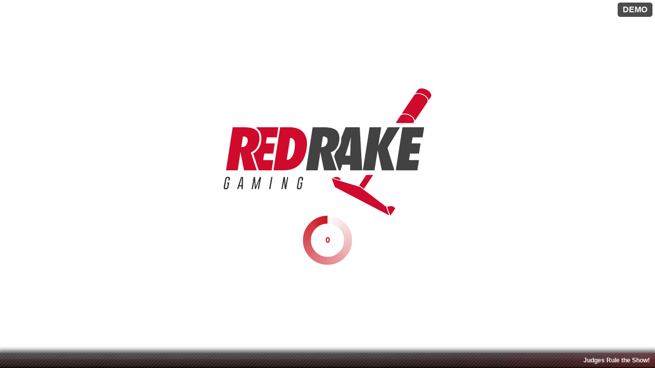

--- FILE ---
content_type: text/html; charset=UTF-8
request_url: https://rrf.redrakegaming.com/rrgdemos/?gameid=redrake-talentshow&accountid=qmn2th&balance=none&sessionid=abcd-ef04-ffff-f000&currency=EUR&lang=en&mode=demo&clienttype=html5&sig=89ea2d843201e7fd3566de5707f796965aa5ca58650e3170c780946c9f280163
body_size: 18172
content:
<!doctype html><html><head><meta http-equiv="Content-Type" content="text/html; charset=utf-8"><meta charset="utf-8"/><title>Judges Rule the Show!</title><meta name="viewport" content="width=device-width,height=device-height,initial-scale=1,user-scalable=no,shrink-to-fit=no,viewport-fit=contain"><meta name="apple-touch-fullscreen" content="yes"><meta name="apple-mobile-web-app-capable" content="yes"><meta name="theme-color" content="#424343"><style>.notloaded{display:none}</style><script>var redrake = {
            lang: 'en',
            resources: {
                libs: {
                    "url":"./scripts/libs.min-9fc5599974.js","integrity":"sha512-jxCgleJxp820nbdrUlr2NUqXfecVtSagHa8H6mfEAYMPy1nZEVPxkuNsORBEdWAVvQSltK2wFCpf58q41oa85A=="
                },
                main: {
                    "url":"./scripts/index.min-df02877f72.js","integrity":"sha512-lSvJpSPVl3oF1yYk1R6f5yyUKopVgXRWO3zdw/49B8rBHnen1GwKXpr0vh4UI6N55I1ZBFSPoch4y0LY+lf/7g=="
                },
                ui: {
                    "url":"./scripts/ui.min-a7581a77c3.js","integrity":"sha512-llpgOZYpRf9q+KErt/D96tn4FLlSqpCykA8AU6LbX7p5N+oLBxoA10lO6UEmMyUy420e7hESoXncjLEVAvMTeg=="
                },
                loaderLogo: {
                    "url":"./assets/images/rrlogo-67f6e48fc8.png","integrity":"sha512-fiFsX+W1+6E15ZzSG7R2BKUTjBhGRIOfMlsfFx+4oH945IekiyX6GvObd6hxc8ig6O+pzCnXZ9ejQc5pZnMXFg=="
                },
                styles: [
                    {
                        "url":"./styles/libs-42315bb011.css","integrity":"sha512-9Y4la6jk3dQ4P6jRFjVcW3Z61JNmpSlCKT6vMzUQrfBrNROaLpL2WW3rqOlB4vDEHAd1YjPdsQibmuRLSJNrMg=="
                    },
                    {
                        "url":"./styles/styles-d7f09dde29.css","integrity":"sha512-zeViJSV+HhjLL3vAt4VPKQ5EuQZBtUCOlbLfEuVRWFgKCPqrQbol+F2TzwWajfH5DyjH/l839sqr9C7dN0tQbQ=="
                    }
                ],
                thirdparty: {
                    loaderLogo: {
                        relax: {
                            "url": "./assets/thirdparty/poweredbyrelax-72ef1e7963.jpg",
                            "css": "trdp-logo-bottom-right"
                        }
                    },
                    client: { }
                },
                modules: {
                    preloader: {
                        "url": "./bundles/preloader/index.html"
                    },
                    tournament: {
                        style: {
                            "url":"./styles/tournaments/styles-911fe2137b.css","integrity":"sha512-mO01oDKshokxwOVjUMjwqMeHyTsD+bPsVxGYQfvQGXpNfl6ZHhEqAGInQNrTnsyjCw8bIdfII9SpMceywjddQA=="
                        },
                        rules: {
                            "url": "./bundles/tournaments/rules/router-2563883298.html"
                        }
                    }
                }
            },
            config: {"server":{"login":{"accountid":"qmn2th","sessionid":"abcd-ef04-ffff-f000","integratorid":"rrgdemos","currency":"EUR","gameid":"redrake-talentshow","mode":"demo","rtp":"95.30","gameversion":"11","clientversion":"40","ip":"3.14.146.165","country":"US","encData":"eyJhbGciOiJIUzI1NiIsInR5cCI6IkpXVCJ9.[base64].uZmuooyAws-74u6XM_UJNxYeqLvKwzRF2b-CrqcJ8qA"},"log":{"tech":"html5","operator":"redrake","game":"talentshow","integrator":"rrgdemos","account":"qmn2th","session":"abcd-ef04-ffff-f000","lang":"en","currency":"EUR","mode":"demo","history":"","gameVer":"11.598","clientVer":"40.1171","timeStamp":"0.75858200 1770034107"}},"client":{"urls":{"api":"https:\/\/rrf.redrakegaming.com\/html_api.php?i=rrgdemos&o=redrake&g=talentshow&a=REDRAKE_BALANCE&m=com&v=1761022992694","log":"https:\/\/binnacle.redrakegaming.com:8443\/","client":"https:\/\/static2.redrakegaming.com\/cdn\/single-deployment\/html\/client\/v1171\/","game":"https:\/\/static2.redrakegaming.com\/cdn\/single-deployment\/html\/games\/talentshow\/v598\/","replay":"https:\/\/www.redrakegaming.com\/historical\/talentshow\/en\/","help":"https:\/\/static2.redrakegaming.com\/cdn\/single-deployment\/html\/games\/talentshow\/v598\/rules\/index.html?lang=en&data=[base64]&integrator=rrgdemos&operator=redrake","home":"","relaunch":"","cashier":""},"conversionrate":0.001,"history":"","mode":"demo","slotname":"Judges Rule the Show!","language":"en","currency":"EUR","roundStore":{"local":"rrgdemos:redrake:qmn2th:talentshow"},"jurisdictionData":{"autoplay":{"amounts":[5,10,25,50,100]},"gameEnvironment":{"bonusBuyEnabled":false}},"resolution":null,"services":{"getBalance":{"url":null,"interval":null}},"context":"rrgdemos:redrake","providergameid":"redrake-talentshow","launcherparams":{"balance":"none","clienttype":"html5"}},"game":{"context":"rrgdemos:redrake","jurisdiction":"com","rules":{"frb":1,"autoplay":1,"hideAdditionalInfoRules":false,"bonusBuyEnabled":false,"rtp":95.3,"exposure":2230.5,"maxprizecount":0,"milliongames":1000,"currency":"EUR"}}}
        };

        var base = redrake.config["client"]["urls"]["client"];
        // update/prefix url references...
        var prefix = function (o) {
            for (var p in o) {
                if (o[p] != undefined) {
                    var type = typeof o[p];
                    if (type === 'string') {
                        if (p === 'url' && o[p].match(/^\.\//)) o[p] = o[p].replace('./', base);
                    } else if (type === 'object') {
                        prefix(o[p]);
                    }
                }
            }
        }

        prefix(redrake.resources);

        //---
        // normalize input data
        //---

        // language needs to be 'lowercase'...
        redrake.config['client']['language'] = redrake.config['client']['language'] ? redrake.config['client']['language'].toLowerCase() : 'en';

        // currency needs to be 'uppercase'...
        redrake.config['client']['currency'] = redrake.config['client']['currency'].toUpperCase();

        // do some business logic...
        if(!redrake.config['client']['platform']) {
            var platform = 'iplatform';
            var matches, i, o, c;

            if(redrake.config['client']['context']) {
                matches = redrake.config['client']['context'].match(/([^:]+)(?!:)?/g);
            } else {
                redrake.config['client']['context'] = redrake.config['server']['log']['integrator'] + ':' + redrake.config['server']['log']['operator'];
            }

            if (!matches) {
                i = redrake.config['server']['log']['integrator'];
                o = redrake.config['server']['log']['operator'];
                c = [];
                redrake.config['client']['context'] = i+':'+o;
            } else {
                i = matches[0];
                o = matches[1];
                c = matches[2] ? matches[2].match(/([^@]+)(?!@)?/g) : [];
            }

            switch (i) {
                case 'playtech':
                    platform = 'playtech';
                    break;
                case 'tecnalis':
                    platform = 'tecnalis';
                    break;
                case 'iforium':
                    platform = 'gel';
                    break;
                case 'relax':
                    platform = 'relax';
                    break;
                case 'mgm':
                    platform = 'quickfire';
                    break;
                case 'pplay':
                    platform = 'pariplay';
                    break;
                case 'gan':
                    platform = 'gan';
                    break;
                case 'isb':
                    switch (c[0]) {
                        case '193':
                        case '206':
                        case '441':
                            platform = 'betclic';
                            break;

                        case '239':
                        case '240':
                            platform = 'gvc';
                            break;

                        case '316':
                            platform = 'stoiximangr';
                            break;
                        default:
                            break;
                    }
                    break;
                case 'everymatrix':
                    if (o === 'emxes') {
                        platform = 'betfair';
                    } else {
                        platform = 'everymatrix';
                    }
                    break;

                case 'rrgtain':
                    platform = 'tain';
                    break;

                case 'scigames':
                    platform = 'ogs';
                    break;

                default:
                    break;
            }

            redrake.config['client']['platform'] = platform;
        } else if(!redrake.config['client']['context']) {
            redrake.config['client']['context'] = redrake.config['server']['log']['integrator']+':'+redrake.config['server']['log']['operator'];
        }

        // input data...
        var clientEnv = {
            'tech': 'html5',
            'navigator': {
                'userAgent': window.navigator.userAgent,
                'vendor': window.navigator.vendor,
                'platform': window.navigator.platform
            }
        };

        redrake.config["server"]["login"]["environment"] = clientEnv;
        redrake.config["server"]["log"]["navigator"] = clientEnv["navigator"];
        redrake.config["server"]["log"]["context"] = redrake.config['client']['context'];

        // only if the client is the top window, ie. not embedded inside an iframe...
        if (window.self === window.top) {
            // to have a boarder filter, first test for webview/native-app on iProducts...
            var iOS = !!navigator.platform && /iPhone|iPod|iPad/.test(navigator.platform);
            var webview = !/safari/.test(navigator.userAgent.toLowerCase());

            if (iOS && !webview) {
                // yep, it's apple and not an in-app browsing context...

                // iPod/iPhone testing...
                var handheld = !!navigator.platform && /iPhone|iPod/.test(navigator.platform);
                // ...and not chrome.
                var criOS = /CriOS/.test(navigator.userAgent);

                if (handheld && !criOS) {
                    // apply iPod/iPad AND safari specific controller...
                    var viewportMeta = document.querySelector('meta[name="viewport"]');
                    if(viewportMeta) {
                        viewportMeta.content = viewportMeta.content.replace('viewport-fit=contain', 'viewport-fit=cover');
                    }
                    
                    var uiscript = document.createElement('script');
                    uiscript.type = 'text/javascript';
                    uiscript.src = redrake.resources.ui.url;
                    uiscript.integrity = redrake.resources.ui.integrity;
                    uiscript.crossOrigin = 'anonymous';
                    uiscript.async = false;
                    document.getElementsByTagName('head')[0].appendChild(uiscript);
                }
            }
        }

        // create the link element - will load from cache...
        for (var i = 0; i < redrake.resources.styles.length; i++) {
            var style = document.createElement('link');
            style.type = 'text/css';
            style.rel = 'stylesheet';
            style.crossOrigin = 'anonymous';
            style.href = redrake.resources.styles[i].url;
            document.getElementsByTagName('head')[0].appendChild(style);
        }

        // Adding the script tag to the head as suggested before
        if (!window["Intl"]) {
            // calculate language/trim region...
            var lang = 'en';
            var langMatches = redrake.config["client"]["language"].match(/[^-]+/g);
            if (langMatches && langMatches.length) {
                lang = langMatches[0];
            }

            var script = document.createElement('script');
            script.type = 'text/javascript';
            script.src = redrake.config["client"]["urls"]["client"] + 'scripts/lib/intl/Intl.min.js';
            script.crossOrigin = 'anonymous';
            script.async = false;
            document.getElementsByTagName('head')[0].appendChild(script);

            var script = document.createElement('script');
            script.type = 'text/javascript';
            script.src = redrake.config["client"]["urls"]["client"] + 'scripts/lib/intl/locale-data/jsonp/' + lang + '.js';
            script.crossOrigin = 'anonymous';
            script.async = false;
            document.getElementsByTagName('head')[0].appendChild(script);
        }</script></head><body class="notloaded"><div id="content"><section class="viewport vbox"><section id="toparea"><section id="banners" class="hidden"></section><section id="abs"><section id="infobar" class="hidden"><span class="hidden info"><span id="netposition" class="hidden"></span> </span><span class="hidden info"><span id="roundid"></span> </span><span class="flex"></span> <span class="hidden info"><span data-l10n="demo" class="hidden">DEMO</span> <span id="clock" class="hidden"></span></span></section><section id="snackbar-container"></section></section></section><section id="window" class="flex centered"><iframe id="preloader" seamless frameborder="0" style="width:100%;height:100%" class="stretch vbox centered hidden"></iframe><iframe id="gameframe" seamless frameborder="0" style="width:100%;height:100%" class="viewport flex overlay centered hidden"></iframe><section id="connicon" class="viewport flex overlay centered hidden"><div class="vbox centered"><span></span></div></section><section id="pqueue" class="viewport flex overlay centered hidden"></section></section><section id="popupcnt"><section id="aplaypopup" class="puwin viewport overlay centered hidden"><div><div><div data-header="" class="hbox"><span class="flex centered" data-l10n="aplay.header"></span> <span data-button="close">X</span></div><div data-body="" class="flex vbox"><div data-amounts=""><span data-l10n="aplay.amount"></span><div class="hbox"></div></div><div data-losslimit="" class="hidden"><span data-l10n="aplay.loss"></span><div></div></div><span data-button="more" data-l10n="aplay.more" class="hidden"></span><div data-winlimit="" class="hidden"><span data-l10n="aplay.win"></span><div class="hbox"></div></div></div></div><div data-footer=""><span data-button="play" class="styled-btn btn centered" data-l10n="aplay.play"></span></div></div></section><section id="overlaypopup" class="puwin viewport overlay centered hidden"><iframe class="viewport" src="about:blank" frameborder="0"></iframe><span class="header overlay"><span data-button="close" data-l10n="close"></span></span></section></section><section id="cliente" class="hbox"><div class="centered hbox flex-start transparent menu"><ul data-menu class="vbox centered hidden"><li class="flex" id="historical"><a data-btn="hist" data-action="history" data-l10n="historical" data-target="iframe" class="flex centered"></a></li><li class="flex" id="help"><a data-btn="help" data-action="help" data-l10n="help" data-target="iframe" class="flex centered"></a></li><li class="flex" id="leave"><a data-btn="leave" data-action="home" data-l10n="leave" data-target="_top" class="flex centered"></a></li></ul><span data-btn="menu"></span> <span class="hidden" data-btn="soff"><span data-l10n="s.off"></span></span> <span data-btn="son"><span data-l10n="s.on"></span></span> <span data-btn="red"><span data-l10n="fs.off"></span></span> <span data-btn="amp"><span data-l10n="fs.on"></span></span> <a data-btn="historical" data-action="history" data-target="iframe"><span data-l10n="replay"></span></a></div><div class="centered flex transparent balance"><div class="centered flex" id="balance"><span data-l10n="cash"></span> <span data-value></span></div><div class="centered flex" id="bet"><span data-l10n="bet"></span> <span data-value></span></div><div class="centered flex hidden" id="frleft"><span data-l10n="freerounds.left"></span> <span data-value></span></div><div class="centered flex" id="win"><span data-l10n="win"></span> <span data-value></span></div><div class="centered flex hidden" id="totalWin"><span data-l10n="totalWin"></span> <span data-value></span></div></div><div class="centered hbox flex-end slotname"><span data-logo></span> <span data-l10n="slotid"></span></div></section></section></div><script>document.title=redrake.config.client.slotname;var script,tpClientStyles=redrake.resources.thirdparty.client[redrake.config.server.log.integrator];if(tpClientStyles){var link=document.createElement("link");link.type="text/css",link.rel="stylesheet",link.crossOrigin="anonymous",link.href=tpClientStyles.url,document.getElementsByTagName("head")[0].appendChild(link)}(script=document.createElement("script")).type="text/javascript",script.crossOrigin="anonymous",script.integrity=redrake.resources.libs.integrity,script.src=redrake.resources.libs.url,script.async=!1,document.body.appendChild(script),(script=document.createElement("script")).type="text/javascript",script.crossOrigin="anonymous",script.integrity=redrake.resources.main.integrity,script.src=redrake.resources.main.url,script.async=!1,document.body.appendChild(script),document.getElementsByTagName("head")[0].appendChild(script)</script></body></html>

--- FILE ---
content_type: text/html
request_url: https://static2.redrakegaming.com/cdn/single-deployment/html/client/v1171/bundles/preloader/index.html?frameid=1
body_size: 521
content:
<!DOCTYPE html><html><head><title>REDRAKE PRELOADER</title><meta charset="utf-8"><link rel="stylesheet" href="../../styles/libs-42315bb011.css" integrity="sha512-9Y4la6jk3dQ4P6jRFjVcW3Z61JNmpSlCKT6vMzUQrfBrNROaLpL2WW3rqOlB4vDEHAd1YjPdsQibmuRLSJNrMg=="><script src="../scripts/libs/libs.min-99d72019c4.js" integrity="sha512-Y+klz9KoKoKd0mUt9MWabIAB6cfBXDMHN0rricOOEBNWNdbzsZ39gQkrnULSIh+M6YWavIzY7soLx7ajDJcf/A=="></script><script src="../scripts/libs/comm.min-b57f8c3a81.js" integrity="sha512-QJfh+Z9dUff/Z9CKc0gHPAqrCKkUusfJ92vcun/gcrt8ryLMEWKP4GUFsrwyqKNJNtbEEMtrb6NgoLf62k1itg=="></script><script>var resources={styles:{redrake:{"url":"./styles/redrake-497eb66100.css","integrity":"sha512-f9iPtYxLPP8+IcCEbiLsSMMLfmoxJlCKdqIkDyQgLctQ71exynKoQ4qkMETb3//x12QeMJIbrMLdgswePFfZrQ=="},casino770:{"url":"./styles/casino770-a404a08850.css","integrity":"sha512-cEyCMJxJovdUmuQDVx/EeShZnSgJdgmZ7NKMYN5nOl1oLqRqH4cHkFjyrW876j6APqf1ILxl+2ROZmVbK9fLig=="}}}</script></head><body class="centered flex viewport vbox"><script src="./scripts/preloader.min-87543f2f8e.js" integrity="sha512-WjnPv+eGGJeO3/kqfugZHGRamX+sonSMu2byCEsb+nzI9O6+SwltPg+q7Vom3svWaa9quJ8vqN9RGgSYnSRtyQ=="></script></body></html>

--- FILE ---
content_type: text/html
request_url: https://static2.redrakegaming.com/cdn/single-deployment/html/games/talentshow/v598/talentshow-35e583d7c2.html
body_size: 415
content:
<!DOCTYPE html><html><head><meta http-equiv="Contet-Type" content="text/html; charset=utf-8"><meta name="apple-mobile-web-app-capable" content="yes"><meta name="viewport" content="width=device-width, height=device-height, initial-scale=1.0, user-scalable=no"><link rel="stylesheet" href="styles/styles-cb1bf6be07.css"><title></title></head><body class="normal"><!-- it doesn´t matter where background is placed in the DOM, it´s position:fixed--><!--div( id="dombackground" class="background" )--><!--div( id="dombgBonus" )--><!-- this section will fill the screen and order children in rows--><section class="flex overlay viewport vbox"><!-- this section will take up all space vertically--><section class="flex centered relativecentered"><!-- this section will fill it´s parent and order children in rows--><section class="flex vbox stretch"><!-- this flex will push to the bottom the buttonspanel--><section class="flex" style="position:relative;"><!--div(id="stagebackground" class="stretch")--><canvas class="stretch" id="stage"></canvas></section></section></section></section><script> window['LIBS'] = {
    'intl': './scripts/libs/intl'
};
window['ASSETS_REV'] = {"da":{"url":"./assets_da-1b82557bde.json"},"de":{"url":"./assets_de-b62cbeaea3.json"},"en":{"url":"./assets_en-2517f8f1ba.json"},"es":{"url":"./assets_es-7551ac93e7.json"},"fi":{"url":"./assets_fi-277a7a418a.json"},"fr":{"url":"./assets_fr-5a8b40dd97.json"},"it":{"url":"./assets_it-1ddc7c66d0.json"},"ja":{"url":"./assets_ja-a33b8e8ffe.json"},"nb":{"url":"./assets_nb-e190d2dfad.json"},"nl":{"url":"./assets_nl-44c5958804.json"},"pl":{"url":"./assets_pl-ab15823e8e.json"},"pt":{"url":"./assets_pt-5aa105c915.json"},"ru":{"url":"./assets_ru-114d74a757.json"},"sv":{"url":"./assets_sv-c24848e198.json"},"tr":{"url":"./assets_tr-26487fac25.json"},"zh":{"url":"./assets_zh-c8ea8c485b.json"}};</script><script type="text/javascript" src="scripts/libs-762eeb2fba.js"></script><script type="text/javascript" src="scripts/index-min-2c26e200f3.js"></script></body></html>

--- FILE ---
content_type: text/css; charset=utf-8
request_url: https://static2.redrakegaming.com/cdn/single-deployment/html/client/v1171/styles/libs-42315bb011.css
body_size: 62346
content:
/*! normalize.css v3.0.2 | MIT License | git.io/normalize */
html{font-family:sans-serif;-ms-text-size-adjust:100%;-webkit-text-size-adjust:100%}body{margin:0}article,aside,details,figcaption,figure,footer,header,hgroup,main,menu,nav,section,summary{display:block}audio,canvas,progress,video{display:inline-block;vertical-align:baseline}audio:not([controls]){display:none;height:0}[hidden],template{display:none}a{background-color:transparent}a:active,a:hover{outline:0}abbr[title]{border-bottom:1px dotted}b,strong{font-weight:700}dfn{font-style:italic}h1{font-size:2em;margin:.67em 0}mark{background:#ff0;color:#000}small{font-size:80%}sub,sup{font-size:75%;line-height:0;position:relative;vertical-align:baseline}sup{top:-.5em}sub{bottom:-.25em}img{border:0}svg:not(:root){overflow:hidden}figure{margin:1em 40px}hr{box-sizing:content-box;height:0}pre{overflow:auto}code,kbd,pre,samp{font-family:monospace,monospace;font-size:1em}button,input,optgroup,select,textarea{color:inherit;font:inherit;margin:0}button{overflow:visible}button,select{text-transform:none}button,html input[type=button],input[type=reset],input[type=submit]{-webkit-appearance:button;cursor:pointer}button[disabled],html input[disabled]{cursor:default}button::-moz-focus-inner,input::-moz-focus-inner{border:0;padding:0}input{line-height:normal}input[type=checkbox],input[type=radio]{box-sizing:border-box;padding:0}input[type=number]::-webkit-inner-spin-button,input[type=number]::-webkit-outer-spin-button{height:auto}input[type=search]{-webkit-appearance:textfield;box-sizing:content-box}input[type=search]::-webkit-search-cancel-button,input[type=search]::-webkit-search-decoration{-webkit-appearance:none}fieldset{border:1px solid silver;margin:0 2px;padding:.35em .625em .75em}legend{border:0;padding:0}textarea{overflow:auto}optgroup{font-weight:700}table{border-collapse:collapse;border-spacing:0}td,th{padding:0}
/*!
 * animate.css -https://daneden.github.io/animate.css/
 * Version - 3.7.0
 * Licensed under the MIT license - http://opensource.org/licenses/MIT
 *
 * Copyright (c) 2019 Daniel Eden
 */
@-webkit-keyframes fadeIn{0%{opacity:0}to{opacity:1}}@keyframes fadeIn{0%{opacity:0}to{opacity:1}}.fadeIn{-webkit-animation-name:fadeIn;animation-name:fadeIn}@-webkit-keyframes fadeInDown{0%{opacity:0;-webkit-transform:translate3d(0,-100%,0);transform:translate3d(0,-100%,0)}to{opacity:1;-webkit-transform:translate3d(0,0,0);transform:translate3d(0,0,0)}}@keyframes fadeInDown{0%{opacity:0;-webkit-transform:translate3d(0,-100%,0);transform:translate3d(0,-100%,0)}to{opacity:1;-webkit-transform:translate3d(0,0,0);transform:translate3d(0,0,0)}}.fadeInDown{-webkit-animation-name:fadeInDown;animation-name:fadeInDown}@-webkit-keyframes fadeInUp{0%{opacity:0;-webkit-transform:translate3d(0,100%,0);transform:translate3d(0,100%,0)}to{opacity:1;-webkit-transform:translate3d(0,0,0);transform:translate3d(0,0,0)}}@keyframes fadeInUp{0%{opacity:0;-webkit-transform:translate3d(0,100%,0);transform:translate3d(0,100%,0)}to{opacity:1;-webkit-transform:translate3d(0,0,0);transform:translate3d(0,0,0)}}.fadeInUp{-webkit-animation-name:fadeInUp;animation-name:fadeInUp}@-webkit-keyframes fadeOut{0%{opacity:1}to{opacity:0}}@keyframes fadeOut{0%{opacity:1}to{opacity:0}}.fadeOut{-webkit-animation-name:fadeOut;animation-name:fadeOut}@-webkit-keyframes fadeOutDown{0%{opacity:1}to{opacity:0;-webkit-transform:translate3d(0,100%,0);transform:translate3d(0,100%,0)}}@keyframes fadeOutDown{0%{opacity:1}to{opacity:0;-webkit-transform:translate3d(0,100%,0);transform:translate3d(0,100%,0)}}.fadeOutDown{-webkit-animation-name:fadeOutDown;animation-name:fadeOutDown}@-webkit-keyframes fadeOutUp{0%{opacity:1}to{opacity:0;-webkit-transform:translate3d(0,-100%,0);transform:translate3d(0,-100%,0)}}@keyframes fadeOutUp{0%{opacity:1}to{opacity:0;-webkit-transform:translate3d(0,-100%,0);transform:translate3d(0,-100%,0)}}.fadeOutUp{-webkit-animation-name:fadeOutUp;animation-name:fadeOutUp}.animated{-webkit-animation-duration:1s;animation-duration:1s;-webkit-animation-fill-mode:both;animation-fill-mode:both}@media (print),(prefers-reduced-motion){.animated{-webkit-animation:unset!important;animation:unset!important;-webkit-transition:none!important;transition:none!important}}@font-face{font-family:'currency_symbolsregular';src:url(../assets/fonts/currencysymbols-webfont-e307c5cfcb.eot);src:url(../assets/fonts/currencysymbols-webfont-e307c5cfcb.eot?#iefix) format('embedded-opentype'),url([data-uri]) format('woff2'),url(../assets/fonts/currencysymbols-webfont-42f68fc15b.woff) format('woff'),url(../assets/fonts/currencysymbols-webfont-f969a25b73.ttf) format('truetype');font-weight:400;font-style:normal;unicode-range:U+20A0-20BF}@font-face{font-family:'Helvetica';src:url(../assets/fonts/helvetica/Helvetica-Bold-98f5dfa9c8.eot);src:url(../assets/fonts/helvetica/Helvetica-Bold-98f5dfa9c8.eot?#iefix) format('embedded-opentype'),url(../assets/fonts/helvetica/Helvetica-Bold-1a64cf1b7d.woff2) format('woff2'),url(../assets/fonts/helvetica/Helvetica-Bold-43cb95297b.woff) format('woff'),url(../assets/fonts/helvetica/Helvetica-Bold-7df1d75cc5.ttf) format('truetype');font-weight:700;font-style:normal}@font-face{font-family:'Futura LT Condensed';src:url(../assets/fonts/futuralt/FuturaLT-CondensedBold-1f732e9c22.eot);src:url(../assets/fonts/futuralt/FuturaLT-CondensedBold-1f732e9c22.eot?#iefix) format('embedded-opentype'),url([data-uri]) format('woff2'),url(../assets/fonts/futuralt/FuturaLT-CondensedBold-f3be457584.woff) format('woff'),url(../assets/fonts/futuralt/FuturaLT-CondensedBold-c54a3b3636.ttf) format('truetype');font-weight:700;font-style:normal}@font-face{font-family:'Futura LT Condensed';src:url(../assets/fonts/futuralt/FuturaLT-Condensed-073eeeca50.eot);src:url(../assets/fonts/futuralt/FuturaLT-Condensed-073eeeca50.eot?#iefix) format('embedded-opentype'),url([data-uri]) format('woff2'),url(../assets/fonts/futuralt/FuturaLT-Condensed-4c9800ea22.woff) format('woff'),url(../assets/fonts/futuralt/FuturaLT-Condensed-59b7f863bb.ttf) format('truetype');font-weight:500;font-style:normal}@font-face{font-family:'Futura LT Condensed';src:url(../assets/fonts/futuralt/FuturaLT-CondensedLight-02e1d21f34.eot);src:url(../assets/fonts/futuralt/FuturaLT-CondensedLight-02e1d21f34.eot?#iefix) format('embedded-opentype'),url(../assets/fonts/futuralt/FuturaLT-CondensedLight-3ab325b6f9.woff2) format('woff2'),url(../assets/fonts/futuralt/FuturaLT-CondensedLight-3e60b12523.woff) format('woff'),url(../assets/fonts/futuralt/FuturaLT-CondensedLight-75ddbd2e2c.ttf) format('truetype');font-weight:300;font-style:normal}@font-face{font-family:'Futura LT Condensed';src:url(../assets/fonts/futuralt/FuturaLT-CondensedExtraBold-05c040ac7f.eot);src:url(../assets/fonts/futuralt/FuturaLT-CondensedExtraBold-05c040ac7f.eot?#iefix) format('embedded-opentype'),url(../assets/fonts/futuralt/FuturaLT-CondensedExtraBold-fc684c52b1.woff2) format('woff2'),url(../assets/fonts/futuralt/FuturaLT-CondensedExtraBold-181f8e91c8.woff) format('woff'),url(../assets/fonts/futuralt/FuturaLT-CondensedExtraBold-06938d0858.ttf) format('truetype');font-weight:800;font-style:normal}@font-face{font-family:'Mikado';font-weight:700;font-style:normal;font-display:auto;src:url(../assets/fonts/mikado/MikadoBold-f4b1e33b5a.eot);src:url(../assets/fonts/mikado/MikadoBold-f4b1e33b5a.eot?#iefix) format('embedded-opentype'),url(../assets/fonts/mikado/MikadoBold-0a56554d31.woff2) format('woff2'),url(../assets/fonts/mikado/MikadoBold-e93f588c65.woff) format('woff'),url(../assets/fonts/mikado/MikadoBold-dc7efa90ca.ttf) format('truetype')}@font-face{font-family:'Mikado';font-weight:400;font-style:normal;font-display:auto;src:url(../assets/fonts/mikado/MikadoRegular-d8c05ed535.eot);src:url(../assets/fonts/mikado/MikadoRegular-d8c05ed535.eot?#iefix) format('embedded-opentype'),url(../assets/fonts/mikado/MikadoRegular-1f2a476143.woff2) format('woff2'),url(../assets/fonts/mikado/MikadoRegular-3dfb0835bb.woff) format('woff'),url(../assets/fonts/mikado/MikadoRegular-9f65fa0614.ttf) format('truetype')}@font-face{font-family:'Mikado';font-weight:900;font-style:normal;font-display:auto;src:url(../assets/fonts/mikado/MikadoBlack-06799d63db.eot);src:url(../assets/fonts/mikado/MikadoBlack-06799d63db.eot?#iefix) format('embedded-opentype'),url(../assets/fonts/mikado/MikadoBlack-64fedc6323.woff2) format('woff2'),url(../assets/fonts/mikado/MikadoBlack-ad60e3bcd6.woff) format('woff'),url(../assets/fonts/mikado/MikadoBlack-b36e416683.ttf) format('truetype')}@font-face{font-family:'Mikado Ultra';font-weight:400;font-style:normal;font-display:auto;src:url(../assets/fonts/mikado/MikadoUltra-e245ead83d.eot);src:url(../assets/fonts/mikado/MikadoUltra-e245ead83d.eot?#iefix) format('embedded-opentype'),url(../assets/fonts/mikado/MikadoUltra-dca8edbfc1.woff2) format('woff2'),url(../assets/fonts/mikado/MikadoUltra-6eb32bf3fe.woff) format('woff'),url(../assets/fonts/mikado/MikadoUltra-3cdfce2205.ttf) format('truetype')}html{font-weight:700;color:#fff;top:0;bottom:0;right:0;left:0}html{overflow:hidden}body{font-family:'Arial','currency_symbolsregular',sans-serif}html,body,.viewport{width:100%;height:100%;margin:0;padding:0}*{box-sizing:border-box}a:focus,a:active,a:hover,button:focus,input:focus,textarea:focus{outline:0 none}.button{cursor:pointer;-webkit-user-select:none;-ms-user-select:none;user-select:none}.overlay{top:0;left:0;position:absolute;z-index:100}.flex{-webkit-box-flex:1;-ms-flex:1;flex:1;border:none;display:-webkit-box;display:-ms-flexbox;display:flex}.centered{-webkit-box-pack:center;-ms-flex-pack:center;justify-content:center;-webkit-box-align:center;-ms-flex-align:center;align-items:center}.space-between{-webkit-box-pack:justify;-ms-flex-pack:justify;justify-content:space-between}.space-around{-ms-flex-pack:distribute;justify-content:space-around}.space-evenly{-webkit-box-pack:space-evenly;-ms-flex-pack:space-evenly;justify-content:space-evenly}.flex-end{-webkit-box-pack:end;-ms-flex-pack:end;justify-content:flex-end}.flex-start{-webkit-box-pack:start;-ms-flex-pack:start;justify-content:flex-start}.vbox{display:-webkit-box;display:-ms-flexbox;display:flex;-webkit-box-orient:vertical;-webkit-box-direction:normal;-ms-flex-direction:column;flex-direction:column}.hbox{display:-webkit-box;display:-ms-flexbox;display:flex;-webkit-box-orient:horizontal;-webkit-box-direction:normal;-ms-flex-direction:row;flex-direction:row}.relativecentered{position:relative;-webkit-box-flex:1;-ms-flex:1;flex:1;height:100%}.stretch,.popup>*{position:absolute;top:0;bottom:0;left:0;right:0;margin:auto}.hidden{display:none!important}.transparent{opacity:0}.relative{position:relative}[data-dynamicscale]>*{position:relative;left:50%;top:50%;-webkit-transform:translate(-50%,-50%);-ms-transform:translate(-50%,-50%);transform:translate(-50%,-50%);-webkit-transform-origin:center center;-ms-transform-origin:center center;transform-origin:center center}button,[data-btn]{cursor:pointer;-ms-touch-action:manipulation;touch-action:manipulation;-webkit-tap-highlight-color:rgba(0,0,0,0);-webkit-tap-highlight-color:transparent;-webkit-user-select:none;-ms-user-select:none;user-select:none}

--- FILE ---
content_type: text/css; charset=utf-8
request_url: https://static2.redrakegaming.com/cdn/single-deployment/html/client/v1171/styles/styles-d7f09dde29.css
body_size: 83881
content:
html{background-color:#fff}#window{position:relative;z-index:0}#cliente{background-image:-webkit-repeating-linear-gradient(135deg,rgba(144,0,0,.13),rgba(240,180,180,.13) 1px,rgba(0,0,0,.13) 3px,rgba(0,0,0,0) 3px,rgba(0,0,0,0) 5px),url([data-uri]);background-image:repeating-linear-gradient(-45deg,rgba(144,0,0,.13),rgba(240,180,180,.13) 1px,rgba(0,0,0,.13) 3px,rgba(0,0,0,0) 3px,rgba(0,0,0,0) 5px),url([data-uri]);background-size:100% 100%;background-color:#444;color:#fff;font-weight:700;font-size:12px;min-height:30px;box-shadow:0 0 8px 5px rgba(0,0,0,.6);z-index:1}#cliente *{-webkit-user-select:none;-ms-user-select:none;user-select:none}#cliente [data-item]{border-right:2px solid #4e4e4e;border-left:2px solid #3a3a3a;padding:0 .5em}#cliente ul{margin:0;bottom:100%;position:absolute;left:0;padding:2px!important;background-color:#2d3032;background-image:url([data-uri]);background-size:100% 100%}#cliente ul li{margin:1px 0;list-style-type:none;width:100%;min-width:76px;min-height:20px}#cliente>.flex-start,#cliente>.flex-end{-webkit-box-flex:.25;-ms-flex:.25;flex:.25}#cliente ul a,#cliente ul a:link,#cliente ul a:visited,#cliente ul a:hover,#cliente ul a:active{padding:.5em 1em;color:#fff;text-decoration:none}#cliente ul a{background-repeat:no-repeat;background-size:cover;cursor:pointer;background-image:url([data-uri])}#cliente ul a:not(.mdisabled):hover{background-image:url([data-uri])}#cliente ul a:not(.mdisabled):active{background-image:url([data-uri])}#balance,#bet,#win,#frleft,#totalWin{max-width:200px;padding:0 10px}#cliente .menu{padding-left:3px;position:relative;-ms-flex-preferred-size:auto;flex-basis:auto}#cliente .balance{-ms-flex-preferred-size:auto;flex-basis:auto}#cliente .balance>*{-ms-flex-preferred-size:auto;flex-basis:auto}#cliente .slotname{padding-right:10px;-ms-flex-preferred-size:auto;flex-basis:auto}#cliente .slotname>*{display:inline-block}#roundid{font-weight:100}#balance [data-l10n],#bet [data-l10n],#win [data-l10n],#frleft [data-l10n],#totalWin [data-l10n]{margin-right:10px;font-size:.87em}#balance [data-value],#bet [data-value],#win [data-value],#frleft [data-value],#totalWin [data-value]{text-align:center;min-width:70px}#frleft [data-value]{min-width:20px}#cliente [data-btn]{display:inline-block;text-align:center}#cliente>div>[data-btn]{width:30px;height:30px;max-width:30px;max-height:30px;min-width:30px;min-height:30px;position:relative}#cliente [data-btn=soff]>span,#cliente [data-btn=son]>span,#cliente [data-btn=amp]>span,#cliente [data-btn=red]>span,#cliente [data-btn=historical]>span{display:none;padding:.5em 1em;background-image:url([data-uri]);background-size:100% 100%;background-color:#fff;bottom:32px;bottom:110%;border-radius:3px;cursor:auto;color:#000}#cliente [data-btn=son]:not(.mdisabled):hover>span,#cliente [data-btn=soff]:not(.mdisabled):hover>span,#cliente [data-btn=amp]:not(.mdisabled):hover>span,#cliente [data-btn=red]:not(.mdisabled):hover>span,#cliente [data-btn=historical]:not(.mdisabled):hover>span{display:inherit;position:absolute}#cliente>.menu [data-btn=son]{background-position-x:-30px}#cliente>.menu [data-btn=soff]{background-position-x:-60px}#cliente>.menu [data-btn=amp]{background-position-x:-120px}#cliente>.menu [data-btn=red]{background-position-x:-90px}#cliente>.menu [data-btn=historical]{background-position-x:-150px}#cliente>.menu>[data-btn]{background-image:url([data-uri]);background-image:url([data-uri])}#cliente>.menu>[data-btn]:not(.mdisabled):hover,#cliente>.menu>[data-btn]:not(.mdisabled):active{background-position-y:-30px}#graylisted{margin-top:2em;color:#aaa;font-size:smaller;text-align:center}#gameframe.disabled{pointer-events:none}#popupcnt{font-size:16px}@media all and (max-width:669px){#cliente [data-btn=historical]{display:none}}@media all and (max-width:639px){#cliente .balance{-webkit-box-orient:vertical;-webkit-box-direction:normal;-ms-flex-direction:column;flex-direction:column;min-height:4em}#cliente .balance [data-value]{text-align:right}#cliente .balance [data-l10n]{text-align:left}#balance,#bet,#win,#frleft,#totalWin{width:100%;padding:0 10px;-webkit-box-pack:justify;-ms-flex-pack:justify;justify-content:space-between}}@media only screen{html{font-size:11px}}@media only screen and (max-width:768px){html.handheld{font-size:10px}}#cliente [data-btn=amp]{display:none}#cliente [data-btn=red]{display:none}body:-webkit-full-screen #cliente [data-btn=amp]{display:none}body:-ms-fullscreen #cliente [data-btn=amp]{display:none}body:fullscreen #cliente [data-btn=amp]{display:none}body:-webkit-full-screen #cliente [data-btn=red]{display:inherit}body:-ms-fullscreen #cliente [data-btn=red]{display:inherit}body:fullscreen #cliente [data-btn=red]{display:inherit}body:not(:-webkit-full-screen) #cliente [data-btn=amp]{display:inherit}body:not(:-ms-fullscreen) #cliente [data-btn=amp]{display:inherit}body:not(:fullscreen) #cliente [data-btn=amp]{display:inherit}body:not(:-webkit-full-screen) #cliente [data-btn=red]{display:none}body:not(:-ms-fullscreen) #cliente [data-btn=red]{display:none}body:not(:fullscreen) #cliente [data-btn=red]{display:none}#toparea{font-size:16px;pointer-events:none!important;position:relative;top:0;right:0;left:0;z-index:2;padding:0 5px;background-color:#4c4c4c}#toparea #abs{left:0;right:0;position:absolute;padding:0 5px}#toparea .info{pointer-events:auto}#toparea>section:not(.hidden){padding-top:5px!important}#toparea>section:not(.hidden)~section:not(.hidden){padding-top:0!important}#banners .banner{font-size:.87em;text-align:center;background-color:#4c4c4c;pointer-events:auto}#banners [data-btn=help]{text-decoration:underline}#infobar{display:-webkit-box;display:-ms-flexbox;display:flex;padding-bottom:5px}#infobar .info{padding:5px 10px;border-radius:5px;background-color:#000;background-color:rgba(0,0,0,.7)}@supports (padding:max(0px)){#topbar,#topbar>#abs{padding-left:5px;padding-left:max(5px,constant(safe-area-inset-left));padding-left:max(5px,env(safe-area-inset-left));padding-right:5px;padding-right:max(5px,constant(safe-area-inset-right));padding-right:max(5px,env(safe-area-inset-right))}#topbar>section:not(.hidden){padding-top:5px!important;padding-top:max(5px,constant(safe-area-inset-top))!important;padding-top:max(5px,env(safe-area-inset-top))!important}#topbar>section:not(.hidden)~section:not(.hidden){padding-top:0!important}}#connicon>div>span{width:130px;height:130px}#connicon>div{width:256px;height:256px;background:#fff;background:rgba(255,255,255,0);background:-webkit-gradient(radial,center center,0,center center,100%,color-stop(44%,#fff),color-stop(53%,rgba(255,255,255,.45)),color-stop(100%,rgba(255,255,255,0)));background:-webkit-radial-gradient(center,circle cover,#fff 44%,rgba(255,255,255,.45) 53%,rgba(255,255,255,0) 100%);background:-webkit-radial-gradient(circle closest-side,#fff 44%,rgba(255,255,255,.45) 53%,rgba(255,255,255,0) 100%);background:radial-gradient(circle closest-side,#fff 44%,rgba(255,255,255,.45) 53%,rgba(255,255,255,0) 100%);filter:progid:DXImageTransform.Microsoft.gradient( startColorstr='#ffffff', endColorstr='#000000', GradientType=1 )}#connicon>div>span{background-position:center;background-repeat:no-repeat;background-size:cover;background-image:url([data-uri])}@media (max-height:256px){#connicon>div{width:100vh;height:100vh}#connicon>div>span{height:50.781vh;width:50.781vh}}@media (max-width:256px){#connicon>div{width:100vw;height:100vw}#connicon>div>span{height:50.781vw;width:50.781vw}}.puwin{background-color:#000;background-color:rgba(0,0,0,.8);text-align:center}.puwin>div{border-radius:25px;border:#bababc solid;-webkit-border-image:url([data-uri]);border-image:url([data-uri]);border-image-slice:31 31 31 31;border-image-repeat:stretch;border-image-width:31px 31px 31px 31px;background-color:#666157;box-shadow:inset 0 0 45px #0e0d0b;background:-webkit-linear-gradient(top,#4c473d 0%,#6b665b 100%);background:linear-gradient(to bottom,#4c473d 0%,#6b665b 100%);background:url([data-uri]) no-repeat right top,-webkit-linear-gradient(top,#4c473d 0%,#6b665b 100%);background:url([data-uri]) no-repeat right top,linear-gradient(to bottom,#4c473d 0%,#6b665b 100%);overflow:hidden}.puwin[data-style=error]>div{-webkit-border-image:url([data-uri]);border-image:url([data-uri]);border-image-slice:31 31 31 31;border-image-repeat:round;border-image-width:31px 31px 31px 31px}.puwin[data-style=frb]>div{max-width:500px;border:#5fb9ec solid;-webkit-border-image:url([data-uri]);border-image:url([data-uri]);border-image-slice:31 31 31 31;border-image-repeat:stretch;border-image-width:31px 31px 31px 31px;background-color:#1a76a7;box-shadow:inset 0 0 45px 5px #000225;background:url(../assets/images/coins-4fc859a386.png) no-repeat center bottom,#1a76a7;background:url([data-uri]) no-repeat right top,url(../assets/images/coins-4fc859a386.png) no-repeat center bottom,-webkit-linear-gradient(top,#0d3b54 0%,#1a76a7 100%);background:url([data-uri]) no-repeat right top,url(../assets/images/coins-4fc859a386.png) no-repeat center bottom,linear-gradient(to bottom,#0d3b54 0%,#1a76a7 100%)}.puwin[data-style=frb]>div>div{background-color:#0a3a56;padding:1em;border-radius:10px}.puwin[data-style=frb] .styled-btn{background:#2bad00;background:-webkit-linear-gradient(#d7ffd6,#3beb00 50%) #c7c7c7;background:linear-gradient(#d7ffd6,#3beb00 50%) #c7c7c7;box-shadow:inset 0 -2px 8px 1px #07ab0a,inset 0 2px 4px 1px #00a806,0 2px 8px #000}.puwin[data-style=frb] .styled-btn:active{box-shadow:inset 0 -2px 8px 1px #07ab0a,inset 0 2px 4px 1px #00a806,0 3px 10px -3px #000}#notif.puwin>div{padding:40px;margin:30px;min-height:158px;min-width:235px}#notif [data-top]{width:100%}#notif [data-header]{font-size:1.7em;text-shadow:0 .15em .25em #000}#notif [data-body]{font-weight:400;margin-top:2em;text-shadow:0 .2em .3em #000;width:100%}#notif [data-footer]{margin-top:2em}#notif [data-button]{margin:.5em;min-width:5em}#notif [data-footer] [data-button]{margin:.5em}#notif [data-body] a{color:#8da9ff;cursor:pointer;text-decoration:underline}#notif [data-body] a:active{color:red}[data-button]{-webkit-user-select:none;-ms-user-select:none;user-select:none;display:inline-block;cursor:pointer;text-align:center}[data-button].mdisabled{cursor:auto;cursor:initial;pointer-events:none}.styled-btn{color:#fff;font-family:Arial;padding:10px 15px;text-decoration:none;background:#009adf;background:-webkit-linear-gradient(#d7e9ff,#00a1e9 50%) #c7c7c7;background:linear-gradient(#d7e9ff,#00a1e9 50%) #c7c7c7;border-radius:10px 10px 8px 8px;box-shadow:inset 0 -2px 8px 1px #074cab,inset 0 2px 4px 1px #0044a7,0 2px 8px #000;text-shadow:#424242 0 2px 2px}.styled-btn.mdisabled{color:#bbb;background:#3b8bb0;background:-webkit-linear-gradient(#e0eaf5,#3b8bb0 50%) #c7c7c7;background:linear-gradient(#e0eaf5,#3b8bb0 50%) #c7c7c7;box-shadow:inset 0 -2px 8px 1px #36537d,inset 0 2px 4px 1px #2a4c7e,0 2px 8px #000}.styled-btn:not(.mdisabled):active{margin-left:1px;text-shadow:#424242 0 2px 3px;box-shadow:inset 0 -2px 8px 1px #074cab,inset 0 2px 4px 1px #0044a7,0 3px 10px -3px #000;margin-right:1px}#notif.puwin .styled-btn a,#notif.puwin .styled-btn a:link,#notif.puwin .styled-btn a:visited{color:#fff;text-decoration:none}#notif.puwin .styled-btn.mdisabled a,#notif.puwin .styled-btn.mdisabled a:link,#notif.puwin .styled-btn.mdisabled a:visited{color:#bbb;text-decoration:none;cursor:context-menu}.styled-btn.green{background:#08a700;background:-webkit-linear-gradient(#d7ffe1,#08a700 50%) #08a700;background:linear-gradient(#d7ffe1,#08a700 50%) #08a700;box-shadow:inset 0 -2px 8px 1px #046220,inset 0 2px 1px 2px #057a28,0 2px 8px #000}.styled-btn.red{background:#c80e2d;background:-webkit-linear-gradient(#ffd7d7,#c80e2d 50%) #c80e2d;background:linear-gradient(#ffd7d7,#c80e2d 50%) #c80e2d;box-shadow:inset 0 -2px 8px 1px #620404,inset 0 2px 1px 2px #ab0707,0 2px 8px #000}.styled-btn.red.mdisabled{background:#c80e2d;background:-webkit-linear-gradient(#d98c8c,#8b4b56 50%) #96404f;background:linear-gradient(#d98c8c,#8b4b56 50%) #96404f;box-shadow:inset 0 -2px 8px 1px #471f1f,inset 0 2px 1px 2px #7d3636,0 2px 8px #000}.snackbar{-webkit-animation-duration:300ms;animation-duration:300ms;background-color:#000;background-color:rgba(0,0,0,.7);border-radius:5px;pointer-events:auto}.snackbar .top{padding:10px}.snackbar .top .message{font-weight:100;margin-left:23px;text-align:center}.snackbar .top [data-button]{-ms-flex-item-align:start;align-self:flex-start;font-family:cursive;font-weight:900;width:23px}.snackbar .actions{display:-webkit-box;display:-ms-flexbox;display:flex;-webkit-box-align:center;-ms-flex-align:center;align-items:center;-webkit-box-pack:center;-ms-flex-pack:center;justify-content:center}.snackbar .actions [data-button]{margin-right:15px;color:#fff;text-decoration:underline;display:inherit}.snackbar .actions [data-button] a,.snackbar .actions [data-button] a:link,.snackbar .actions [data-button] a:visited{color:#fff}.snackbar .actions [data-button]:last-child{margin-right:0}.snackbar .actions [data-button]>*{padding:8px 10px}#aplaypopup,#notif.puwin[data-style=rglimit]{font-size:1em;font-weight:400}#aplaypopup *{-webkit-user-select:none;-ms-user-select:none;user-select:none}#aplaypopup>div{text-align:center;background:#fff;display:table}#aplaypopup.puwin>div,#notif.puwin[data-style=rglimit]>div{background:#2b2822;background:-webkit-linear-gradient(top,#413d34 0%,#2b2822 100%);background:linear-gradient(to bottom,#413d34 0%,#2b2822 100%);padding:0 0 19px 0;-webkit-border-image:none;border-image:none;border-color:#fff}#aplaypopup [data-header],#notif.puwin[data-style=rglimit] [data-header]{text-shadow:none;font-size:1.5em;font-weight:700;padding:7px 45px;background:#c80e2d;width:100%;border-radius:22px 22px 0 0;position:relative}#aplaypopup [data-header] [data-button]{position:absolute;right:0;top:4px;padding:7px;font-size:.8em}#aplaypopup [data-button=more]:after{content:" \25bc"}#aplaypopup [data-button=more].selected:after{content:" \25b2"}#aplaypopup [data-body],#notif.puwin[data-style=rglimit] [data-body]{padding:0 15px 0;text-shadow:none}#aplaypopup [data-body]{border-bottom:1px solid rgba(255,255,255,.1)}#aplaypopup [data-body]>*{margin:8px 0 8px 0}#aplaypopup [data-amounts],#aplaypopup [data-losslimit],#aplaypopup [data-winlimit],#aplaypopup [data-buyextra]{text-align:left}#aplaypopup [data-buyextra]{display:-webkit-box;display:-ms-flexbox;display:flex;-webkit-box-orient:vertical;-webkit-box-direction:normal;-ms-flex-direction:column;flex-direction:column}#aplaypopup [data-buyextra] select{color:#000;margin:15px 15px 0 15px;font-family:'Helvetica'}#aplaypopup [data-buyextra] select:focus{outline:none}#aplaypopup.scaled [data-losslimit] br{display:none}#aplaypopup [data-button],#notif.puwin[data-style=rglimit] [data-button]{margin:0;min-width:3.5em;text-shadow:none;font-family:'Helvetica';padding:10px;border-radius:5px;box-shadow:none}#aplaypopup [data-amounts] [data-button],#aplaypopup [data-losslimit] [data-button],#aplaypopup [data-winlimit] [data-button]{color:#000;background:#fff;margin:15px 0 0 15px}#aplaypopup [data-amounts] [data-button].selected,#aplaypopup [data-losslimit] [data-button].selected,#aplaypopup [data-winlimit] [data-button].selected{color:#fff;background:#c80e2d}#aplaypopup [data-footer]{margin-top:15px}#notif.puwin[data-style=rglimit] [data-footer]{margin-top:30px}#aplaypopup [data-footer] [data-button],#notif.puwin[data-style=rglimit] [data-button]{color:#fff;background:#08a700;min-width:6em}#aplaypopup [data-settings]{margin:15px 0;width:100%}#notif.puwin[data-style=rc] [data-button][data-id="1"] a,#notif.puwin[data-style=rc] [data-button][data-id="1"] a:link,#notif.puwin[data-style=rc] [data-button][data-id="1"] a:visited{color:#fff;text-decoration:none}#notif.puwin[data-style=rc] [data-body] a,#notif.puwin[data-style=rc] [data-body] a:link,#notif.puwin[data-style=rc] [data-body] a:visited{color:#3495ff}#notif[data-style=rc] [data-footer] [data-id="0"]{background:#08a700;background:-webkit-linear-gradient(#d7ffe1,#08a700 50%) #08a700;background:linear-gradient(#d7ffe1,#08a700 50%) #08a700;box-shadow:inset 0 -2px 8px 1px #046220,inset 0 2px 1px 2px #057a28,0 2px 8px #000}#notif[data-style=rc] [data-footer] [data-id="1"]{background:#c80e2d;background:-webkit-linear-gradient(#ffd7d7,#c80e2d 50%) #c80e2d;background:linear-gradient(#ffd7d7,#c80e2d 50%) #c80e2d;box-shadow:inset 0 -2px 8px 1px #620404,inset 0 2px 1px 2px #ab0707,0 2px 8px #000}#overlaypopup .header{width:100%;margin:5px;pointer-events:none}#overlaypopup [data-button=close]{pointer-events:auto;background:#000;color:#fff;text-decoration:none;padding:6px;border-radius:5px}a.mdisabled{text-decoration:none!important;cursor:default;opacity:.5;pointer-events:none}.trdp-logo-container{width:120px;height:120px;text-align:center;line-height:120px}.trdp-logo{max-width:100%;max-height:100%;vertical-align:middle}.trdp-logo-bottom-right{position:absolute;right:10px;bottom:15px}.trdp-logo-bottom-right .trdp-logo{position:absolute;right:0;bottom:0}.trdp-logo-centered{position:absolute;bottom:5px}html.iphone{overflow-y:auto;overscroll-behavior:none}html.iphone.minimal-ui{overflow-y:hidden}html.minimal-ui,.minimal-ui body{width:100vw;height:100vh}#content>section{min-height:100%}#content{position:fixed;top:0;left:0;width:100%;height:100%;background-color:#fff}.iphone #content,.iphone #content *{pointer-events:none}.buffer-container{position:relative;top:0;bottom:0;z-index:30}#buffer{height:400vh}#ruler{position:fixed;top:0;left:0;width:100vw;height:100vh;background-color:#000;background-color:rgba(0,0,0,.85)}#ruler svg{width:176px;width:11rem;position:absolute;margin:auto;top:0;bottom:0;left:0;right:0}#ruler svg #touchanim{-webkit-animation:slide-top 1.5s cubic-bezier(.25,.46,.45,.94) 0s infinite both running;animation:slide-top 1.5s cubic-bezier(.25,.46,.45,.94) 0s infinite both running}html.minimal-ui{width:100vw;height:100vh}.minimal-ui body{width:100vw;height:100vh}.minimal-ui .buffer-container{z-index:-1;pointer-events:none}.minimal-ui #ruler{opacity:0;z-index:-1;pointer-events:none}.minimal-ui #content,.minimal-ui #content *{pointer-events:all}@media (orientation:portrait){#buffer{-ms-touch-action:none;touch-action:none}.buffer-container{z-index:-1;visibility:hidden;opacity:0}#ruler{z-index:-1}.iphone #content,.iphone #content *{pointer-events:all}}@-webkit-keyframes slide-top{0%{-webkit-transform:translateY(0);transform:translateY(0)}25%{-webkit-transform:translateY(0);transform:translateY(0)}85%{-webkit-transform:translateY(-77px);transform:translateY(-77px)}to{-webkit-transform:translateY(-77px);transform:translateY(-77px)}}@keyframes slide-top{0%{-webkit-transform:translateY(0);transform:translateY(0)}25%{-webkit-transform:translateY(0);transform:translateY(0)}85%{-webkit-transform:translateY(-77px);transform:translateY(-77px)}to{-webkit-transform:translateY(-77px);transform:translateY(-77px)}}.notloaded{display:inherit!important}*{margin:0;padding:0;box-sizing:border-box;-webkit-touch-callout:none;-webkit-user-select:none;-ms-user-select:none;user-select:none}html{overflow:hidden}html,body{height:100%;width:100%;margin:0;padding:0;-webkit-text-size-adjust:100%}#cliente{padding-left:0;padding-left:constant(safe-area-inset-left);padding-left:env(safe-area-inset-left);padding-right:0;padding-right:constant(safe-area-inset-right);padding-right:env(safe-area-inset-right)}#gameframe{z-index:0}[data-tournament]{position:absolute!important;top:0;left:0;z-index:1;display:none}#pqueue{background:#000;background:rgba(0,0,0,.75);z-index:2}body:-webkit-full-screen #cliente{padding-left:0;padding-right:0}body:-ms-fullscreen #cliente{padding-left:0;padding-right:0}body:fullscreen #cliente{padding-left:0;padding-right:0}@media (orientation:portrait){#cliente{padding-bottom:0;padding-bottom:constant(safe-area-inset-bottom);padding-bottom:env(safe-area-inset-bottom)}}

--- FILE ---
content_type: text/css; charset=utf-8
request_url: https://static2.redrakegaming.com/cdn/single-deployment/html/client/v1171/styles/libs-42315bb011.css
body_size: 62134
content:
/*! normalize.css v3.0.2 | MIT License | git.io/normalize */
html{font-family:sans-serif;-ms-text-size-adjust:100%;-webkit-text-size-adjust:100%}body{margin:0}article,aside,details,figcaption,figure,footer,header,hgroup,main,menu,nav,section,summary{display:block}audio,canvas,progress,video{display:inline-block;vertical-align:baseline}audio:not([controls]){display:none;height:0}[hidden],template{display:none}a{background-color:transparent}a:active,a:hover{outline:0}abbr[title]{border-bottom:1px dotted}b,strong{font-weight:700}dfn{font-style:italic}h1{font-size:2em;margin:.67em 0}mark{background:#ff0;color:#000}small{font-size:80%}sub,sup{font-size:75%;line-height:0;position:relative;vertical-align:baseline}sup{top:-.5em}sub{bottom:-.25em}img{border:0}svg:not(:root){overflow:hidden}figure{margin:1em 40px}hr{box-sizing:content-box;height:0}pre{overflow:auto}code,kbd,pre,samp{font-family:monospace,monospace;font-size:1em}button,input,optgroup,select,textarea{color:inherit;font:inherit;margin:0}button{overflow:visible}button,select{text-transform:none}button,html input[type=button],input[type=reset],input[type=submit]{-webkit-appearance:button;cursor:pointer}button[disabled],html input[disabled]{cursor:default}button::-moz-focus-inner,input::-moz-focus-inner{border:0;padding:0}input{line-height:normal}input[type=checkbox],input[type=radio]{box-sizing:border-box;padding:0}input[type=number]::-webkit-inner-spin-button,input[type=number]::-webkit-outer-spin-button{height:auto}input[type=search]{-webkit-appearance:textfield;box-sizing:content-box}input[type=search]::-webkit-search-cancel-button,input[type=search]::-webkit-search-decoration{-webkit-appearance:none}fieldset{border:1px solid silver;margin:0 2px;padding:.35em .625em .75em}legend{border:0;padding:0}textarea{overflow:auto}optgroup{font-weight:700}table{border-collapse:collapse;border-spacing:0}td,th{padding:0}
/*!
 * animate.css -https://daneden.github.io/animate.css/
 * Version - 3.7.0
 * Licensed under the MIT license - http://opensource.org/licenses/MIT
 *
 * Copyright (c) 2019 Daniel Eden
 */
@-webkit-keyframes fadeIn{0%{opacity:0}to{opacity:1}}@keyframes fadeIn{0%{opacity:0}to{opacity:1}}.fadeIn{-webkit-animation-name:fadeIn;animation-name:fadeIn}@-webkit-keyframes fadeInDown{0%{opacity:0;-webkit-transform:translate3d(0,-100%,0);transform:translate3d(0,-100%,0)}to{opacity:1;-webkit-transform:translate3d(0,0,0);transform:translate3d(0,0,0)}}@keyframes fadeInDown{0%{opacity:0;-webkit-transform:translate3d(0,-100%,0);transform:translate3d(0,-100%,0)}to{opacity:1;-webkit-transform:translate3d(0,0,0);transform:translate3d(0,0,0)}}.fadeInDown{-webkit-animation-name:fadeInDown;animation-name:fadeInDown}@-webkit-keyframes fadeInUp{0%{opacity:0;-webkit-transform:translate3d(0,100%,0);transform:translate3d(0,100%,0)}to{opacity:1;-webkit-transform:translate3d(0,0,0);transform:translate3d(0,0,0)}}@keyframes fadeInUp{0%{opacity:0;-webkit-transform:translate3d(0,100%,0);transform:translate3d(0,100%,0)}to{opacity:1;-webkit-transform:translate3d(0,0,0);transform:translate3d(0,0,0)}}.fadeInUp{-webkit-animation-name:fadeInUp;animation-name:fadeInUp}@-webkit-keyframes fadeOut{0%{opacity:1}to{opacity:0}}@keyframes fadeOut{0%{opacity:1}to{opacity:0}}.fadeOut{-webkit-animation-name:fadeOut;animation-name:fadeOut}@-webkit-keyframes fadeOutDown{0%{opacity:1}to{opacity:0;-webkit-transform:translate3d(0,100%,0);transform:translate3d(0,100%,0)}}@keyframes fadeOutDown{0%{opacity:1}to{opacity:0;-webkit-transform:translate3d(0,100%,0);transform:translate3d(0,100%,0)}}.fadeOutDown{-webkit-animation-name:fadeOutDown;animation-name:fadeOutDown}@-webkit-keyframes fadeOutUp{0%{opacity:1}to{opacity:0;-webkit-transform:translate3d(0,-100%,0);transform:translate3d(0,-100%,0)}}@keyframes fadeOutUp{0%{opacity:1}to{opacity:0;-webkit-transform:translate3d(0,-100%,0);transform:translate3d(0,-100%,0)}}.fadeOutUp{-webkit-animation-name:fadeOutUp;animation-name:fadeOutUp}.animated{-webkit-animation-duration:1s;animation-duration:1s;-webkit-animation-fill-mode:both;animation-fill-mode:both}@media (print),(prefers-reduced-motion){.animated{-webkit-animation:unset!important;animation:unset!important;-webkit-transition:none!important;transition:none!important}}@font-face{font-family:'currency_symbolsregular';src:url(../assets/fonts/currencysymbols-webfont-e307c5cfcb.eot);src:url(../assets/fonts/currencysymbols-webfont-e307c5cfcb.eot?#iefix) format('embedded-opentype'),url([data-uri]) format('woff2'),url(../assets/fonts/currencysymbols-webfont-42f68fc15b.woff) format('woff'),url(../assets/fonts/currencysymbols-webfont-f969a25b73.ttf) format('truetype');font-weight:400;font-style:normal;unicode-range:U+20A0-20BF}@font-face{font-family:'Helvetica';src:url(../assets/fonts/helvetica/Helvetica-Bold-98f5dfa9c8.eot);src:url(../assets/fonts/helvetica/Helvetica-Bold-98f5dfa9c8.eot?#iefix) format('embedded-opentype'),url(../assets/fonts/helvetica/Helvetica-Bold-1a64cf1b7d.woff2) format('woff2'),url(../assets/fonts/helvetica/Helvetica-Bold-43cb95297b.woff) format('woff'),url(../assets/fonts/helvetica/Helvetica-Bold-7df1d75cc5.ttf) format('truetype');font-weight:700;font-style:normal}@font-face{font-family:'Futura LT Condensed';src:url(../assets/fonts/futuralt/FuturaLT-CondensedBold-1f732e9c22.eot);src:url(../assets/fonts/futuralt/FuturaLT-CondensedBold-1f732e9c22.eot?#iefix) format('embedded-opentype'),url([data-uri]) format('woff2'),url(../assets/fonts/futuralt/FuturaLT-CondensedBold-f3be457584.woff) format('woff'),url(../assets/fonts/futuralt/FuturaLT-CondensedBold-c54a3b3636.ttf) format('truetype');font-weight:700;font-style:normal}@font-face{font-family:'Futura LT Condensed';src:url(../assets/fonts/futuralt/FuturaLT-Condensed-073eeeca50.eot);src:url(../assets/fonts/futuralt/FuturaLT-Condensed-073eeeca50.eot?#iefix) format('embedded-opentype'),url([data-uri]) format('woff2'),url(../assets/fonts/futuralt/FuturaLT-Condensed-4c9800ea22.woff) format('woff'),url(../assets/fonts/futuralt/FuturaLT-Condensed-59b7f863bb.ttf) format('truetype');font-weight:500;font-style:normal}@font-face{font-family:'Futura LT Condensed';src:url(../assets/fonts/futuralt/FuturaLT-CondensedLight-02e1d21f34.eot);src:url(../assets/fonts/futuralt/FuturaLT-CondensedLight-02e1d21f34.eot?#iefix) format('embedded-opentype'),url(../assets/fonts/futuralt/FuturaLT-CondensedLight-3ab325b6f9.woff2) format('woff2'),url(../assets/fonts/futuralt/FuturaLT-CondensedLight-3e60b12523.woff) format('woff'),url(../assets/fonts/futuralt/FuturaLT-CondensedLight-75ddbd2e2c.ttf) format('truetype');font-weight:300;font-style:normal}@font-face{font-family:'Futura LT Condensed';src:url(../assets/fonts/futuralt/FuturaLT-CondensedExtraBold-05c040ac7f.eot);src:url(../assets/fonts/futuralt/FuturaLT-CondensedExtraBold-05c040ac7f.eot?#iefix) format('embedded-opentype'),url(../assets/fonts/futuralt/FuturaLT-CondensedExtraBold-fc684c52b1.woff2) format('woff2'),url(../assets/fonts/futuralt/FuturaLT-CondensedExtraBold-181f8e91c8.woff) format('woff'),url(../assets/fonts/futuralt/FuturaLT-CondensedExtraBold-06938d0858.ttf) format('truetype');font-weight:800;font-style:normal}@font-face{font-family:'Mikado';font-weight:700;font-style:normal;font-display:auto;src:url(../assets/fonts/mikado/MikadoBold-f4b1e33b5a.eot);src:url(../assets/fonts/mikado/MikadoBold-f4b1e33b5a.eot?#iefix) format('embedded-opentype'),url(../assets/fonts/mikado/MikadoBold-0a56554d31.woff2) format('woff2'),url(../assets/fonts/mikado/MikadoBold-e93f588c65.woff) format('woff'),url(../assets/fonts/mikado/MikadoBold-dc7efa90ca.ttf) format('truetype')}@font-face{font-family:'Mikado';font-weight:400;font-style:normal;font-display:auto;src:url(../assets/fonts/mikado/MikadoRegular-d8c05ed535.eot);src:url(../assets/fonts/mikado/MikadoRegular-d8c05ed535.eot?#iefix) format('embedded-opentype'),url(../assets/fonts/mikado/MikadoRegular-1f2a476143.woff2) format('woff2'),url(../assets/fonts/mikado/MikadoRegular-3dfb0835bb.woff) format('woff'),url(../assets/fonts/mikado/MikadoRegular-9f65fa0614.ttf) format('truetype')}@font-face{font-family:'Mikado';font-weight:900;font-style:normal;font-display:auto;src:url(../assets/fonts/mikado/MikadoBlack-06799d63db.eot);src:url(../assets/fonts/mikado/MikadoBlack-06799d63db.eot?#iefix) format('embedded-opentype'),url(../assets/fonts/mikado/MikadoBlack-64fedc6323.woff2) format('woff2'),url(../assets/fonts/mikado/MikadoBlack-ad60e3bcd6.woff) format('woff'),url(../assets/fonts/mikado/MikadoBlack-b36e416683.ttf) format('truetype')}@font-face{font-family:'Mikado Ultra';font-weight:400;font-style:normal;font-display:auto;src:url(../assets/fonts/mikado/MikadoUltra-e245ead83d.eot);src:url(../assets/fonts/mikado/MikadoUltra-e245ead83d.eot?#iefix) format('embedded-opentype'),url(../assets/fonts/mikado/MikadoUltra-dca8edbfc1.woff2) format('woff2'),url(../assets/fonts/mikado/MikadoUltra-6eb32bf3fe.woff) format('woff'),url(../assets/fonts/mikado/MikadoUltra-3cdfce2205.ttf) format('truetype')}html{font-weight:700;color:#fff;top:0;bottom:0;right:0;left:0}html{overflow:hidden}body{font-family:'Arial','currency_symbolsregular',sans-serif}html,body,.viewport{width:100%;height:100%;margin:0;padding:0}*{box-sizing:border-box}a:focus,a:active,a:hover,button:focus,input:focus,textarea:focus{outline:0 none}.button{cursor:pointer;-webkit-user-select:none;-ms-user-select:none;user-select:none}.overlay{top:0;left:0;position:absolute;z-index:100}.flex{-webkit-box-flex:1;-ms-flex:1;flex:1;border:none;display:-webkit-box;display:-ms-flexbox;display:flex}.centered{-webkit-box-pack:center;-ms-flex-pack:center;justify-content:center;-webkit-box-align:center;-ms-flex-align:center;align-items:center}.space-between{-webkit-box-pack:justify;-ms-flex-pack:justify;justify-content:space-between}.space-around{-ms-flex-pack:distribute;justify-content:space-around}.space-evenly{-webkit-box-pack:space-evenly;-ms-flex-pack:space-evenly;justify-content:space-evenly}.flex-end{-webkit-box-pack:end;-ms-flex-pack:end;justify-content:flex-end}.flex-start{-webkit-box-pack:start;-ms-flex-pack:start;justify-content:flex-start}.vbox{display:-webkit-box;display:-ms-flexbox;display:flex;-webkit-box-orient:vertical;-webkit-box-direction:normal;-ms-flex-direction:column;flex-direction:column}.hbox{display:-webkit-box;display:-ms-flexbox;display:flex;-webkit-box-orient:horizontal;-webkit-box-direction:normal;-ms-flex-direction:row;flex-direction:row}.relativecentered{position:relative;-webkit-box-flex:1;-ms-flex:1;flex:1;height:100%}.stretch,.popup>*{position:absolute;top:0;bottom:0;left:0;right:0;margin:auto}.hidden{display:none!important}.transparent{opacity:0}.relative{position:relative}[data-dynamicscale]>*{position:relative;left:50%;top:50%;-webkit-transform:translate(-50%,-50%);-ms-transform:translate(-50%,-50%);transform:translate(-50%,-50%);-webkit-transform-origin:center center;-ms-transform-origin:center center;transform-origin:center center}button,[data-btn]{cursor:pointer;-ms-touch-action:manipulation;touch-action:manipulation;-webkit-tap-highlight-color:rgba(0,0,0,0);-webkit-tap-highlight-color:transparent;-webkit-user-select:none;-ms-user-select:none;user-select:none}

--- FILE ---
content_type: text/css; charset=utf-8
request_url: https://static2.redrakegaming.com/cdn/single-deployment/html/client/v1171/bundles/preloader/styles/redrake-497eb66100.css
body_size: 22962
content:
#cliente [data-logo]{display:inline-block;padding-left:21px;padding-top:21px;margin-right:10px;background-image:url([data-uri]);background-image:url([data-uri])}#percent{color:#cf0a2c;position:relative;font-size:16px}#preloader{display:none;padding:15px}body.notloaded #preloader{display:inherit!important}#rrglogo{max-width:406px;max-height:249px;width:100%;height:72.174%;z-index:1;background-image:url([data-uri]);background-image:url([data-uri]);background-size:contain;background-repeat:no-repeat;background-position:center}#spin{max-width:96px;max-height:96px;width:100%;height:27.826%;position:relative}#anim{width:100%;height:100%;position:absolute;background-repeat:no-repeat;background-position:center;background-size:contain;background-image:url([data-uri]);will-change:transform;-webkit-transform-origin:50% 50%;-ms-transform-origin:50% 50%;transform-origin:50% 50%;-webkit-animation:spin 1000ms linear infinite;animation:spin 1000ms linear infinite}@-webkit-keyframes spin{to{-webkit-transform:rotate(360deg);transform:rotate(360deg)}}@keyframes spin{to{-webkit-transform:rotate(360deg);transform:rotate(360deg)}}@media all and (max-width:406px){#percent{font-size:4vw}}@media all and (max-height:397px){#percent{font-size:4.5vh}}

--- FILE ---
content_type: text/css; charset=utf-8
request_url: https://static2.redrakegaming.com/cdn/single-deployment/html/games/talentshow/v598/styles/styles-cb1bf6be07.css
body_size: 904
content:
/*! normalize.css v3.0.2 | MIT License | git.io/normalize */
html{font-family:sans-serif;-ms-text-size-adjust:100%;-webkit-text-size-adjust:100%}body{background-color:#000;margin:0}article,aside,details,figcaption,figure,footer,header,hgroup,main,menu,nav,section,summary{display:block}audio,canvas,progress,video{display:inline-block;vertical-align:baseline}audio:not([controls]){display:none;height:0}[hidden],template{display:none}a{background-color:transparent}a:active,a:hover{outline:0}abbr[title]{border-bottom:1px dotted}b,strong{font-weight:700}dfn{font-style:italic}h1{font-size:2em;margin:.67em 0}mark{background:#ff0;color:#000}small{font-size:80%}sub,sup{font-size:75%;line-height:0;position:relative;vertical-align:baseline}sup{top:-.5em}sub{bottom:-.25em}img{border:0}svg:not(:root){overflow:hidden}figure{margin:1em 40px}hr{box-sizing:content-box;height:0}pre{overflow:auto}code,kbd,pre,samp{font-family:monospace,monospace;font-size:1em}button,input,optgroup,select,textarea{color:inherit;font:inherit;margin:0}button{overflow:visible}button,select{text-transform:none}button,html input[type=button],input[type=reset],input[type=submit]{-webkit-appearance:button;cursor:pointer}button[disabled],html input[disabled]{cursor:default}button::-moz-focus-inner,input::-moz-focus-inner{border:0;padding:0}input{line-height:normal}input[type=checkbox],input[type=radio]{box-sizing:border-box;padding:0}input[type=number]::-webkit-inner-spin-button,input[type=number]::-webkit-outer-spin-button{height:auto}input[type=search]{-webkit-appearance:textfield;box-sizing:content-box}input[type=search]::-webkit-search-cancel-button,input[type=search]::-webkit-search-decoration{-webkit-appearance:none}fieldset{border:1px solid silver;margin:0 2px;padding:.35em .625em .75em}legend{border:0;padding:0}textarea{overflow:auto}optgroup{font-weight:700}table{border-collapse:collapse;border-spacing:0}td,th{padding:0}html,body{overflow:hidden;color:#fff;top:0;bottom:0;right:0;left:0}body{position:fixed;font-family:'Helvetica'}html,body,.viewport{width:100%;height:100%;margin:0}*{box-sizing:border-box}button,button:active,button:hover{outline:none}.overlay{top:0;left:0;position:absolute;z-index:100}.flex{box-flex:1;-webkit-box-flex:1;-ms-flex:1;flex:1;border:none;display:-webkit-box;display:-ms-flexbox;display:flex}.centered{-webkit-box-pack:center;-ms-flex-pack:center;justify-content:center;-webkit-box-align:center;-ms-flex-align:center;align-items:center;text-align:center}.flex-end{-webkit-box-pack:end;-ms-flex-pack:end;justify-content:flex-end}.flex-start{-webkit-box-pack:start;-ms-flex-pack:start;justify-content:flex-start}.space-around{-ms-flex-pack:distribute;justify-content:space-around}.space-between{-webkit-box-pack:justify;-ms-flex-pack:justify;justify-content:space-between}.vbox{display:box;box-orient:vertical;display:-webkit-box;display:-ms-flexbox;display:flex;-webkit-box-orient:vertical;-webkit-box-direction:normal;-ms-flex-direction:column;flex-direction:column}.hbox{display:box;box-orient:horizontal;display:-webkit-box;display:-ms-flexbox;display:flex;-webkit-box-orient:horizontal;-webkit-box-direction:normal;-ms-flex-direction:row;flex-direction:row}.rowwrap{display:box;display:-webkit-box;display:-ms-flexbox;display:flex;-webkit-box-orient:horizontal;-webkit-box-direction:normal;-ms-flex-direction:row;flex-direction:row;-ms-flex-flow:row wrap;flex-flow:row wrap;counter-reset:item;list-style-type:none}.relativecentered{position:relative;-webkit-box-flex:1;-ms-flex:1;flex:1;height:100%}.stretch,.popup>*{position:absolute;top:0;bottom:0;left:0;right:0;margin:auto}.hidden{display:none}.transparent{opacity:0}.left{-ms-flex-item-align:start;align-self:flex-start}.right{margin-left:auto}.noselect{-webkit-user-select:none;-ms-user-select:none;user-select:none}#stage{z-index:10}#popupcontainer{z-index:20}[data-veil]{z-index:19;background-color:#000;background-color:rgba(0,0,0,.7)}

--- FILE ---
content_type: application/javascript
request_url: https://static2.redrakegaming.com/cdn/single-deployment/html/client/v1171/scripts/index.min-df02877f72.js
body_size: 129048
content:
(function(){
'use strict';var fa="function"==typeof Object.defineProperties?Object.defineProperty:function(e,f,p){e!=Array.prototype&&e!=Object.prototype&&(e[f]=p.value)},k="undefined"!=typeof window&&window===this?this:"undefined"!=typeof global&&null!=global?global:this;function ha(){ha=function(){};k.Symbol||(k.Symbol=za)}var za=function(){var e=0;return function(f){return"jscomp_symbol_"+(f||"")+e++}}();
function Pa(){ha();var e=k.Symbol.iterator;e||(e=k.Symbol.iterator=k.Symbol("iterator"));"function"!=typeof Array.prototype[e]&&fa(Array.prototype,e,{configurable:!0,writable:!0,value:function(){return Lb(this)}});Pa=function(){}}function Lb(e){var f=0;return Mb(function(){return f<e.length?{done:!1,value:e[f++]}:{done:!0}})}function Mb(e){Pa();e={next:e};e[k.Symbol.iterator]=function(){return this};return e}function Nb(e){Pa();ha();Pa();var f=e[Symbol.iterator];return f?f.call(e):Lb(e)}
var nc="function"==typeof Object.create?Object.create:function(e){function f(){}f.prototype=e;return new f},oc;if("function"==typeof Object.setPrototypeOf)oc=Object.setPrototypeOf;else{var pc;a:{var qc={rh:!0},Gc={};try{Gc.__proto__=qc;pc=Gc.rh;break a}catch(e){}pc=!1}oc=pc?function(e,f){e.__proto__=f;if(e.__proto__!==f)throw new TypeError(e+" is not extensible");return e}:null}var Hc=oc;
function n(e,f){e.prototype=nc(f.prototype);e.prototype.constructor=e;if(Hc)Hc(e,f);else for(var p in f)if("prototype"!=p)if(Object.defineProperties){var h=Object.getOwnPropertyDescriptor(f,p);h&&Object.defineProperty(e,p,h)}else e[p]=f[p];e.Kj=f.prototype}function Z(e,f){return Object.prototype.hasOwnProperty.call(e,f)}var Ic="function"==typeof Object.assign?Object.assign:function(e,f){for(var p=1;p<arguments.length;p++){var h=arguments[p];if(h)for(var r in h)Z(h,r)&&(e[r]=h[r])}return e};
function Jc(e,f){if(f){var p=k;e=e.split(".");for(var h=0;h<e.length-1;h++){var r=e[h];r in p||(p[r]={});p=p[r]}e=e[e.length-1];h=p[e];f=f(h);f!=h&&null!=f&&fa(p,e,{configurable:!0,writable:!0,value:f})}}Jc("Object.assign",function(e){return e||Ic});Jc("Object.entries",function(e){return e?e:function(e){var f=[],h;for(h in e)Z(e,h)&&f.push([h,e[h]]);return f}});
Jc("Array.prototype.find",function(e){return e?e:function(e,p){a:{var f=this;f instanceof String&&(f=String(f));for(var r=f.length,B=0;B<r;B++){var aa=f[B];if(e.call(p,aa,B,f)){e=aa;break a}}e=void 0}return e}});Jc("Math.trunc",function(e){return e?e:function(e){e=Number(e);if(isNaN(e)||Infinity===e||-Infinity===e||0===e)return e;var f=Math.floor(Math.abs(e));return 0>e?-f:f}});
Jc("WeakMap",function(e){function f(e){this.b=(B+=Math.random()+1).toString();if(e){ha();Pa();e=Nb(e);for(var m;!(m=e.next()).done;)m=m.value,this.set(m[0],m[1])}}function p(e){Z(e,r)||fa(e,r,{value:{}})}function h(e){var m=Object[e];m&&(Object[e]=function(e){p(e);return m(e)})}if(function(){if(!e||!Object.seal)return!1;try{var f=Object.seal({}),m=Object.seal({}),h=new e([[f,2],[m,3]]);if(2!=h.get(f)||3!=h.get(m))return!1;h.delete(f);h.set(m,4);return!h.has(f)&&4==h.get(m)}catch(hb){return!1}}())return e;
var r="$jscomp_hidden_"+Math.random();h("freeze");h("preventExtensions");h("seal");var B=0;f.prototype.set=function(e,f){p(e);if(!Z(e,r))throw Error("WeakMap key fail: "+e);e[r][this.b]=f;return this};f.prototype.get=function(e){return Z(e,r)?e[r][this.b]:void 0};f.prototype.has=function(e){return Z(e,r)&&Z(e[r],this.b)};f.prototype.delete=function(e){return Z(e,r)&&Z(e[r],this.b)?delete e[r][this.b]:!1};return f});
Jc("Map",function(e){function f(){var e={};return e.Xb=e.next=e.head=e}function p(e,f){var m=e.b;return Mb(function(){if(m){for(;m.head!=e.b;)m=m.Xb;for(;m.next!=m.head;)return m=m.next,{done:!1,value:f(m)};m=null}return{done:!0,value:void 0}})}function h(e,f){var m=f&&typeof f;"object"==m||"function"==m?B.has(f)?m=B.get(f):(m=""+ ++aa,B.set(f,m)):m="p_"+f;var h=e.h[m];if(h&&Z(e.h,m))for(e=0;e<h.length;e++){var p=h[e];if(f!==f&&p.key!==p.key||f===p.key)return{id:m,list:h,index:e,Ua:p}}return{id:m,
list:h,index:-1,Ua:void 0}}function r(e){this.h={};this.b=f();this.size=0;if(e){e=Nb(e);for(var m;!(m=e.next()).done;)m=m.value,this.set(m[0],m[1])}}if(function(){if(!e||"function"!=typeof e||!e.prototype.entries||"function"!=typeof Object.seal)return!1;try{var f=Object.seal({x:4}),h=new e(Nb([[f,"s"]]));if("s"!=h.get(f)||1!=h.size||h.get({x:4})||h.set({x:4},"t")!=h||2!=h.size)return!1;var p=h.entries(),r=p.next();if(r.done||r.value[0]!=f||"s"!=r.value[1])return!1;r=p.next();return r.done||4!=r.value[0].x||
"t"!=r.value[1]||!p.next().done?!1:!0}catch(ib){return!1}}())return e;ha();Pa();var B=new WeakMap;r.prototype.set=function(e,f){e=0===e?0:e;var m=h(this,e);m.list||(m.list=this.h[m.id]=[]);m.Ua?m.Ua.value=f:(m.Ua={next:this.b,Xb:this.b.Xb,head:this.b,key:e,value:f},m.list.push(m.Ua),this.b.Xb.next=m.Ua,this.b.Xb=m.Ua,this.size++);return this};r.prototype.delete=function(e){e=h(this,e);return e.Ua&&e.list?(e.list.splice(e.index,1),e.list.length||delete this.h[e.id],e.Ua.Xb.next=e.Ua.next,e.Ua.next.Xb=
e.Ua.Xb,e.Ua.head=null,this.size--,!0):!1};r.prototype.clear=function(){this.h={};this.b=this.b.Xb=f();this.size=0};r.prototype.has=function(e){return!!h(this,e).Ua};r.prototype.get=function(e){return(e=h(this,e).Ua)&&e.value};r.prototype.entries=function(){return p(this,function(e){return[e.key,e.value]})};r.prototype.keys=function(){return p(this,function(e){return e.key})};r.prototype.values=function(){return p(this,function(e){return e.value})};r.prototype.forEach=function(e,f){for(var h=this.entries(),
m;!(m=h.next()).done;)m=m.value,e.call(f,m[1],m[0],this)};r.prototype[Symbol.iterator]=r.prototype.entries;var aa=0;return r});Jc("Object.is",function(e){return e?e:function(e,p){return e===p?0!==e||1/e===1/p:e!==e&&p!==p}});Jc("Array.prototype.includes",function(e){return e?e:function(e,p){var f=this;f instanceof String&&(f=String(f));var r=f.length;p=p||0;for(0>p&&(p=Math.max(p+r,0));p<r;p++){var B=f[p];if(B===e||Object.is(B,e))return!0}return!1}});
Jc("String.prototype.includes",function(e){return e?e:function(e,p){if(null==this)throw new TypeError("The 'this' value for String.prototype.includes must not be null or undefined");if(e instanceof RegExp)throw new TypeError("First argument to String.prototype.includes must not be a regular expression");return-1!==this.indexOf(e,p||0)}});
(function(){function e(a,b){this.a=new Pb(b,a);this.a.c.platform=this.g(b.client.platform);moment.locale(this.a.G.client.language);moment.relativeTimeRounding(Math.ceil);this.f=new ba(this.a);this.b=new K(this.a,this.f);this.a.c.platform.g();switch(this.a.c.g.Ea){case 0:this.load();break;case 1:this.load()}}function f(a,b,c){a=q.call(this,a,b,void 0===c?"*":c)||this;a.zb=document.querySelector("#gameframe");a.Ie=null;a.nd=!1;a.xe=!1;a.te=!1;a.fd=!0;a.Jc=!1;a.A=a.na.bind(a);a.Wb=a.qf.bind(a);a.Uh=
a.Th.bind(a);a.Vh=a.ng.bind(a);return a}function p(a,b){a=y.call(this,a)||this;a.Ca=b;a.fd=!0;a.Nc=!1;return a}function h(a,b,c){a=q.call(this,a,b,void 0===c?"*":c)||this;void 0;a.I=null;a.ac=!1;a.bf=null;a.la=null;a.Af=a.a.G.client.launcherparams;a.Rd=null;a.vd="production";"1"===a.Af.stage?a.vd="stage":"1"===a.Af.dev&&(a.vd="dev");a.Wb=a.qf.bind(a);a.sg=a.di.bind(a);a.xg=a.Ji.bind(a);a.J=a.Da.bind(a);return a}function r(a,b){a=oa.call(this,a)||this;a.la=b;a.nh=null;return a}
function B(a,b){a=H.call(this,a)||this;a.F=b;a.Aa=null;a.gcm=null;a.Rd={};a.Oa={};a.ac=!1;a.gb=!0;return a}function aa(a,b,c,d){a=I.call(this,a,b,c,d)||this;a.gcm=null;a.ac=!1;a.Ee=!1;a.pc=[];return a}function m(a,b,c,d,e){a=C.call(this,a)||this;a.Zb=a.close.bind(a);a.data=b;a.urls=c;a.gcm=e;a.l10n=d;a.se=!1;a.data.hasOwnProperty("message")?(a.ha="message",a.se=!0):(a.ha=a.data.id,a.se=!1);return a}function Ob(a,b,c){a=q.call(this,a,b,void 0===c?"*":c)||this;a.Xa();return a}function hb(a,b,c){a=q.call(this,
a,b,void 0===c?"*":c)||this;a.Xa();return a}function N(a,b,c){a=q.call(this,a,b,void 0===c?"*":c)||this;a.I=null;a.Yf=!1;a.Nf=!1;a.Hf=!1;a.If=!1;a.Ce=!1;a.mf=a.lf.bind(a);a.Ag=a.Ti.bind(a);a.vg=a.Fi.bind(a);a.Oh=a.Nh.bind(a);a.A=a.na.bind(a);a.Xa();return a}function ib(a,b){a=y.call(this,a)||this;a.Ca=b;return a}function P(a,b,c){a=q.call(this,a,b,void 0===c?"*":c)||this;a.pb=a.a.G.client.providergameid;a.De=null;a.ue=null;a.yg=a.Ki.bind(a);a.Ka=a.Ac.bind(a);a.J=a.Da.bind(a);a.Xa();return a}function Qb(a,
b){a=y.call(this,a)||this;a.Ca=b;return a}function Q(a,b){this.pb=void 0===a?null:a;this.Lc=void 0===b?null:b;this.ea=null;this.N=""}function Rb(a,b,c){return q.call(this,a,b,void 0===c?"*":c)||this}function jb(a,b,c){return q.call(this,a,b,void 0===c?"*":c)||this}function kb(a,b,c){return q.call(this,a,b,void 0===c?"*":c)||this}function F(a,b,c){a=q.call(this,a,b,void 0===c?"*":c)||this;a.I=null;a.gd=!1;a.Bg=a.Wi.bind(a);a.Vc=a.Li.bind(a);a.Ni=a.Mi.bind(a);a.ki=a.ji.bind(a);a.xi=a.wi.bind(a);a.ni=
a.li.bind(a);a.pi=a.oi.bind(a);a.ti=a.si.bind(a);a.ri=a.nf.bind(a);a.zi=a.yi.bind(a);a.Xa();return a}function Sb(a){return y.call(this,a)||this}function Tb(a,b,c,d){return I.call(this,a,b,c,d)||this}function Qa(a,b,c){var d=u.call(this,a,"default")||this;d.data=b;d.l10n=c;d.Ld=0;d.S=null;(a=d.kg(d.data))?(d.header=a.title,d.body=a.message,d.buttons=" ",d.buttons[0].innerText=a.buttontext,a.tags&&a.tags.includes("MIN_DURATION")&&(d.buttons[0].classList.add("mdisabled"),d.Xe=15E3,d.S=l.D(function(){d.Xe-=
1E3},1E3))):(d.body=d.data.message,d.buttons=d.l10n.actions["continue"]);return d}function Aa(a,b,c){a=q.call(this,a,b,void 0===c?"*":c)||this;a.Tf=!1;a.zb=document.querySelector("#gameframe");a.Xa();return a}function Ra(a,b,c){a=pa.call(this,a,b,void 0===c?"*":c)||this;a.Xa();return a}function Ub(a,b,c,d){return I.call(this,a,b,c,d)||this}function pa(a,b,c){a=q.call(this,a,b,void 0===c?"*":c)||this;a.bd=0;a.Ka=a.Ac.bind(a);return a}function rc(a,b,c){return q.call(this,a,b,void 0===c?"*":c)||this}
function lb(a,b,c){a=q.call(this,a,b,void 0===c?"*":c)||this;a.Xa();return a}function K(a,b){this.a=a;this.f=b;this.l=this.nc.bind(this);this.Cb=this.oc.bind(this);this.Ka=this.Ac.bind(this);this.ba=this.re.bind(this);this.Ob=this.X.bind(this);this.h=this.K.bind(this);this.lc=this.Ea.bind(this);this.g=this.U.bind(this);this.V=this.D.bind(this);this.mc=this.Ma.bind(this);this.j=this.sa.bind(this);this.a.wc=new mb(this.a.c.O,this.a.c.u,this.a.c.tournament);this.a.wc.enabled=this.a.g?!1:!0;this.a.addListener("ModelEvent.BET_CHANGED",
this.Ka);this.a.addListener("ModelEvent.WIN_CHANGED",this.Ka);this.a.addListener("ModelEvent.COINS_CHANGED",this.Ka);this.a.addListener("ModelEvent.USER_CHANGED",this.Ka);this.a.addListener("ModelEvent.FREEROUNDS_CHANGED",this.Ka);this.i=new ia(this.a,this.f);this.a.c.O.addListener("NotificationEvent.ADD",this.lc);this.a.c.b.addListener("NavigationEvent.TO_IFRAME",this.j);this.a.c.b.addListener("NavigationEvent.CLOSE_IFRAME",this.j);this.a.c.i.addListener("GameEvent.CREATED",this.g);this.a.c.Z.addListener("opened",
this.Cb);this.view.g.addListener("Event.CLOSE",this.mc);new Vb(this.a);this.a.c.platform.addListener("Event.READY",this.l);this.b=new Sa(this.a.c.platform)}function Sa(a){this.Ca=a;this.b=[];this.h=!1;this.j=this.l.bind(this);this.zd=this.Hb.bind(this);this.Ca.addListener("ROUND_START",this.zd);this.Ca.addListener("ROUND_END",this.zd)}function Wb(a,b){this.model=a;this.o=b;this.o.classList.remove("hidden");this.h=this.b.bind(this);this.model.s.addListener("Event.CHANGE",this.h);this.b()}function Xb(a,
b,c){this.a=new Ta(b,c,a);this.f=new Ua(this.a);new ca(this.a,this.f);this.b(this.a.resources.style.url)}function ca(a,b){var c=g.call(this)||this;c.a=a;c.f=b;c.fj=new da(c.a);c.jd=!1;c.rd=null;c.w=null;c.wj=null;c.nj=c.Hg.bind(c);c.og=c.Wh.bind(c);c.Uc=c.Yh.bind(c);c.Dg=c.$i.bind(c);c.xf=c.aj.bind(c);c.wg=c.Gi.bind(c);c.a.b.addListener("TournamentServiceEvent.UPDATE",c.Dg);c.a.b.addListener("TournamentServiceEvent.REMOVED",c.Dg);c.a.platform.addListener("PlatformEvent.BRIDGE_CREATED",c.og);c.f.Ea.addListener("click",
c.Uc);c.f.X.addListener("click",c.Uc);c.f.l.addListener("click",c.Uc);c.f.D.addListener("click",c.Uc);c.f.j.addListener("click",c.Uc);c.f.sa.addListener("click",c.Uc);return c}function da(a){void 0;this.a=a;this.w=null;this.g=[];this.b=new Map;this.h=[];this.vb=this.xd.bind(this);this.j=this.V.bind(this);this.K=this.ba.bind(this);this.Bd=this.vf.bind(this);this.a.addListener("ModelEvent.ROUND_PROGRESS_CHANGED",this.K)}function R(a,b){var c=g.call(this)||this;
c.a=a;c.F=c.a.l10n.popups.finish;c.ga=null;c.Ha=null;c.Gc=b.sd;c.ph=b.h;c.f=c.ia();c.Ih(b);c.Ja=c.ub.bind(c);c.vb=c.xd.bind(c);c.f.close.m.classList.contains("hidden")||c.f.close.addListener("click",c.Ja);c.f.Ta.m.classList.contains("hidden")||c.f.Ta.addListener("click",c.vb);c.ka=c.La.bind(c);c.Mb=c.resize.bind(c);c.addListener("Event.RESIZE",c.ka);return c}function V(a,b){var c=g.call(this)||this;c.a=a;c.hh=b;c.ga=null;c.f=c.ia();c.Ja=c.ub.bind(c);c.vb=c.xd.bind(c);c.ka=c.La.bind(c);c.Mb=c.resize.bind(c);
c.f.close.addListener("click",c.Ja);c.addListener("Event.RESIZE",c.ka);c.f.Ta.addListener("click",c.vb);return c}function sc(a){this.id=a.id;this.name=a.name;this.sd=a.sd;this.h=a.U;var b,c=null;for(b=0;b<a.T.list.length;b++)if(a.T.list[b].isUser){c=a.T.list[b];break}this.b=c}function tc(a,b){var c=D.call(this)||this;a=a.l10n.popups.limits;c.f.content.dataset.module="tournament-limits";c.f.body.classList.add("centered");var d=document.createElement("div");d.innerHTML=a.body.replace("{{spins}}",b);
c.f.header.innerHTML=a.title;c.f.body.appendChild(d);return c}function nb(a){var b=S.call(this,a)||this;b.f.content.dataset.module="tournament-prizesinfo";b.f.header.innerText=a.l10n.popups.prizesinfo.title;b.pe(b.a.b.b.info.prizes);return b}function Ba(a){var b=S.call(this,a)||this;b.fa=a.b.tournament;b.f.content.dataset.module="tournament-prizes";b.f.header.innerText=b.a.l10n.popups.prizes.title;b.Wa=b.kc.bind(b);b.Ib=b.Ad.bind(b);b.fa.addListener("Event.CHANGE",b.Wa);b.a.b.addListener("TournamentServiceEvent.REMOVED",
b.Ib);b.pe(b.fa.b.list);return b}function Va(a){a=S.call(this,a)||this;var b=a.a.b.g;a.Wf=b.id;a.f.content.dataset.module="tournament-results";a.f.header.innerText=a.a.l10n.popups.results.title;a.items=b.l.list;a.yf=a.bj.bind(a);a.Ib=a.Ad.bind(a);a.a.b.addListener("TournamentServiceEvent.UPDATE",a.yf);a.a.b.addListener("TournamentServiceEvent.REMOVED",a.Ib);return a}function S(a){var b=D.call(this)||this;b.a=a;b.qa=new Wa(b.a);b.f.body.appendChild(b.qa.m);return b}function ob(a,b){var c=D.call(this)||
this;c.a=a;c.fa=b;c.f.content.dataset.module="tournament-rules";c.f.header.innerText=b.name;c.Y=new E(c.a.U,c.a.resources.rules.url+"?lang="+c.a.locale);c.Y.data=c.getData(b);c.f.body.appendChild(c.Y.m);return c}function va(a,b){var c=D.call(this)||this;c.a=a;c.fa=b;c.Kc=null;c.f.content.dataset.module="tournament-info";c.pg=c.Xh.bind(c);c.Wa=c.kc.bind(c);c.Ib=c.Ad.bind(c);c.fa.addListener("Event.CHANGE",c.Wa);c.a.b.addListener("TournamentServiceEvent.REMOVED",c.Ib);c.f.body.classList.add("vbox");
c.f.header.innerText=a.l10n.popups.info.header;c.f.body.appendChild(c.Ah(a.l10n.popups.info.list));c.fa.rules&&(b=document.createElement("A"),b.classList.add("close"),b.classList.add("button"),b.innerText=a.l10n.popups.info.more,c.Kc=new G(b),c.Kc.addListener("click",c.pg),c.f.body.appendChild(b));return c}function D(){var a=g.call(this)||this;a.ga=null;a.f=a.ia();a.Ja=a.ub.bind(a);a.f.close.addListener("click",a.Ja);a.ka=a.La.bind(a);a.Mb=a.resize.bind(a);a.addListener("Event.RESIZE",a.ka);return a}
function Ua(a){var b=g.call(this)||this;void 0;b.a=a;b.uj={};b.aa="hidden";b.Ge="";b.fb=new pb(b.a);b.Ga=new qb(b.a);b.f=b.ia();b.a.K?b.f.root.classList.add("handheld"):b.f.root.classList.add("extended");return b}function qb(a){void 0;this.wa=!1;this.f=this.ia();this.g=new rb(a);this.b=new sb(a);this.h=new Ca(a);this.f.root.appendChild(this.g.m);this.f.root.appendChild(this.b.m);this.f.root.appendChild(this.h.m)}function Ca(a){this.a=
a;this.b=this.j=this.l=this.g=this.h=this.Oa=null;this.f=this.ia();this.info.enabled=!1;this.ba.enabled=!1;this.K.enabled=!1;this.D=" ";this.Wa=this.kc.bind(this);this.V=this.U.bind(this);this.a.b.addListener("TournamentServiceEvent.UPDATE",this.V)}function sb(a){this.aa="hidden";this.R=document.createElement("SECTION");this.R.classList.add("flex");this.$=new wa(a);this.b=new tb(a)}function tb(a){this.a=a;this.f=this.ia()}function wa(a){this.a=a;this.h=this.aa=null;this.wa=!1;this.b=null;this.qa=
new Wa(a);this.f=this.ia();this.j="";this.Wa=this.kc.bind(this);this.g=this.V.bind(this);this.ka=this.La.bind(this);this.a.D.g(this.ka);this.a.b.tournament?this.a.b.tournament.addListener("Event.CHANGE",this.Wa):this.a.b.b?this.a.b.b.addListener("Event.CHANGE",this.Wa):this.a.b.addListener("TournamentServiceEvent.UPDATE",this.g)}function Wa(a){this.a=a;this.R=document.createElement("UL");this.R.dataset.players="";this.R.classList.add("vbox");this.R.classList.add("flex");this.g=0;this.b=[];this.uc=
[];this.l=!1}function Xa(a){this.F=a;this.f=this.ia();this.Ha=null;this.b=this.visible=!1;this.position="";this.Lb=-1}function Kc(a,b){var c="";if(a)switch(a.type){case "text":c="string"==typeof a.text?a.text:a.text[xa(b.locale,a.text)];break;case "cash":c=b.g.format(a.value,!1,W(a.currency));break;case "jackpot":c=a.percent+"% Jackpot";break;case "bonus":c=b.l10n.prizes.bonus.replace("{{amount}}",a.amount).replace("{{prize}}",b.g.format(a.value,!1,W(a.currency)));break;case "bonuspool":c=b.l10n.prizes.bonuspool.replace("{{amount}}",
b.g.format(a.value,!1,W(a.currency)));break;case "hidden":c=b.l10n.prizes.hidden}return c}function ja(a){if(a&&Da.hasOwnProperty(a.type)){var b=Da[a.type].indexOf(a);-1<b&&(Ea.hasOwnProperty(a.type)||(Ea[a.type]=[]),Da[a.type].splice(b,1),Ea[a.type].push(a))}}function Yb(a,b){a||(a=Lc);if(Ea.hasOwnProperty(a.type)&&0<Ea[a.type].length)b=Ea[a.type].pop(),b.model=a;else switch(a.type){case "text":b=new Zb(a,b.locale);break;case "cash":b=new Ya(a,b.g);break;case "jackpot":b=new uc(a,b.g);break;case "bonus":b=
new $b(a,b.l10n,b.g);break;case "bonuspool":b=new ac(a,b.l10n,b.g);break;case "hidden":b=new vc;break;default:b=new O}Da.hasOwnProperty(a.type)||(Da[a.type]=[]);Da[a.type].push(b);return b}function vc(){var a=O.call(this)||this;a.N="hidden";a.f.dataset.prize=a.N;var b=document.createElement("SPAN");b.dataset.cup="";a.f.appendChild(b);return a}function ac(a,b,c){var d=O.call(this)||this;d.N="bonuspool";d.f.dataset.prize=d.N;d.F=b;d.Qb=c;d.ma=document.createElement("SPAN");d.f.appendChild(d.ma);d.model=
a;return d}function $b(a,b,c){var d=O.call(this)||this;d.N="bonus";d.f.dataset.prize=d.N;d.F=b;d.Qb=c;d.ma=document.createElement("SPAN");d.f.appendChild(d.ma);d.model=a;return d}function uc(a,b){a=Ya.call(this,a,b)||this;a.N="jackpot";a.f.dataset.prize=a.N;return a}function Ya(a,b){var c=O.call(this)||this;c.N="cash";c.f.dataset.prize=c.N;c.Qb=b;c.ma=document.createElement("SPAN");c.f.appendChild(c.ma);c.model=a;return c}function Zb(a,b){var c=O.call(this)||this;c.N="text";c.f.dataset.prize=c.N;
c.bc=b;c.ma=document.createElement("SPAN");c.f.appendChild(c.ma);c.model=a;return c}function O(){this.N="unknown";this.f=this.ia()}function rb(a){this.a=a;this.f=this.ia();this.title=this.a.l10n.header.title}function pb(a){void 0;this.a=a;this.aa="hidden";this.b=null;this.h=this.wa=!1;this.f=this.ia()}function Fa(a){if(a&&Ga.hasOwnProperty(a.type)){var b=Ga[a.type].indexOf(a);-1<b&&(Ha.hasOwnProperty(a.type)||(Ha[a.type]=[]),Ga[a.type].splice(b,1),Ha[a.type].push(a))}}
function wc(a,b){a||(a=Mc);if(Ha.hasOwnProperty(a.type)&&0<Ha[a.type].length)b=Ha[a.type].pop(),b.model=a;else switch(a.type){case "bet":b=new bc(a,b.l10n,b.g);break;case "betspins":b=new cc(a,b.l10n,b.g);break;case "spins":b=new dc(a,b.l10n);break;case "none":b=new ec(b.l10n);break;default:b=new X}Ga.hasOwnProperty(a.type)||(Ga[a.type]=[]);Ga[a.type].push(b);return b}function cc(a,b,c){var d=X.call(this)||this;d.N="betspins";d.f.dataset.objective=d.N;d.F=b;d.Qb=c;d.ma=document.createElement("SPAN");
d.f.appendChild(d.ma);d.model=a;return d}function dc(a,b){var c=X.call(this)||this;c.N="spins";c.f.dataset.objective=c.N;c.F=b;c.ma=document.createElement("SPAN");c.f.appendChild(c.ma);c.model=a;return c}function bc(a,b,c){var d=X.call(this)||this;d.N="bet";d.f.dataset.objective=d.N;d.F=b;d.Qb=c;d.ma=document.createElement("SPAN");d.f.appendChild(d.ma);d.model=a;return d}function ec(a){var b=X.call(this)||this;b.N="none";b.f.dataset.objective=b.N;b.F=a;b.ma=document.createElement("SPAN");b.f.appendChild(b.ma);
b.model=null;return b}function X(){this.N="unknown";this.f=this.ia()}function Ta(a,b,c){var d=g.call(this)||this;d.jb=a;d.Rf=b;d.F=a.l10n.tournaments;d.bc=a.locale;d.Lc=xc(d.bc);d.fh=!!d.jb.c.g.b.Ue;d.Vd=c;d.Pb=new qa(!1,"ClientEvent.COMM_READY");d.Vi=d.Ui.bind(d);d.jb.addListener("ModelEvent.ROUND_PROGRESS_CHANGED",d.Vi);return d}function q(a,b,c){c=void 0===c?"*":c;var d=g.call(this)||this;d.a=a;d.vj=b;d.za=c;d.Id=null;d.ob=[];d.zd=d.Hb.bind(d);d.Bh();return d}function y(a){var b=g.call(this)||
this;b.a=a;return b}function ra(){this.gb=!1;this.j="wakeLock"in navigator&&"request"in navigator.wakeLock;this.h=this.b=null;this.g=this.V.bind(this);this.D=this.l.bind(this);this.K=this.ba.bind(this);this.X=this.U.bind(this);this.j&&document.addEventListener("visibilitychange",this.X)}function ub(a,b,c){this.a=a;this.qc=b;this.S=c;this.w=this.I=null;this.$=!1;this.b=this.h.bind(this);this.M=this.Va.bind(this)}function fc(a,b){this.log=a;this.O=b;this.b=[];window.onerror=this.h.bind(this)}function Za(a,
b,c){this.tc=a;this.ld=b;this.F=c;this.v=document.querySelector("#banners");this.l=this.j.bind(this);this.b=[]}function vb(a,b){var c=g.call(this)||this;c.ea=a;c.v=b;return c}function yc(a,b){this.b=a;this.url=b&&""!=b?b:null}function $a(a){a=A.call(this,a)||this;a.ic=0;a.Hc=0;a.vc=0;a.H=null;a.dd=null;a.A=a.na.bind(a);a.J=a.Da.bind(a);a.a.G.hasOwnProperty("game")&&a.a.G.game.hasOwnProperty("casino")&&"es"==a.a.l&&a.xh(a.a.G.game.casino);a.a.c.i.addListener("ClientEvent.JOIN_GAME_RESPONSE",a.A);a.a.c.i.addListener("ClientEvent.GAME_CONFIG",
a.A);a.a.c.i.addListener("ClientEvent.LOAD_GAME_STATE",a.A);a.a.c.i.addListener("ClientEvent.NEW_CARDS",a.A);a.a.c.i.addListener("ClientEvent.GAME_RESULTS",a.A);a.a.c.i.addListener("ClientEvent.SELECT_WILD_BALL",a.A);a.a.c.i.addListener("ClientEvent.EXTRA_BALL",a.A);a.a.c.i.addListener("ClientEvent.REMAINING_EXTRA_BALLS",a.A);a.a.c.i.addListener("ClientEvent.EXIT_GAME",a.A);a.a.c.i.addListener("ClientEvent.WINNINGS",a.A);a.a.c.i.addListener("ClientEvent.UPDATE_CLIENT_STATE",a.A);a.a.c.i.addListener("ClientEvent.JACKPOT",
a.A);a.a.c.i.addListener("ClientEvent.GAME_ERROR",a.A);a.a.c.i.addListener("ClientEvent.NOTIFY_COINS",a.A);a.a.c.i.addListener("ClientEvent.FREE_POWERBALL_NUMBER_RESPONSE",a.A);a.a.c.i.addListener("dealOrNoDeal_discard",a.A);a.a.c.i.addListener("dealOrNoDeal_select",a.A);a.a.c.i.addListener("dealOrNoDeal_deal",a.A);a.a.c.i.addListener("dealOrNoDeal_noDeal",a.A);a.a.c.i.addListener("cancel_autoplay",a.A);a.B=a.a.g?new L(a.a.g):new J(a.a);a.B.addListener("ServerEvent.LOGIN",a.J);a.B.addListener("ServerEvent.NOTIFICATIONS",
a.J);a.B.addListener("ServerEvent.ERROR",a.J);a.B.addListener("disconnect",a.J);a.B.addListener("S_SET_GAME_USER_PREFERENCES",a.J);a.B.addListener("S_GET_GAME_USER_PREFERENCES",a.J);a.B.addListener("joinGameResponse",a.J);a.B.addListener("gameConfig",a.J);a.B.addListener("newCards",a.J);a.B.addListener("gameResults",a.J);a.B.addListener("remainingExtraBalls",a.J);a.B.addListener("winnings",a.J);a.B.addListener("gameError",a.J);a.B.addListener("extraBall",a.J);a.B.addListener("clientStateUpdated",
a.J);a.B.addListener("gameState",a.J);a.B.addListener("jackpot",a.J);a.B.addListener("dealOrNoDeal_discardResponse",a.J);a.B.addListener("dealOrNoDeal_gameEnd",a.J);a.B.addListener("dealOrNoDeal_noDealResponse",a.J);a.B.addListener("rollbackAction",a.J);a.B.login(a.a.D);return a}function L(a){var b=v.call(this)||this;for(var c="",d=0;d<a.length;d+=2)c+=String.fromCharCode(parseInt(a.substr(d,2),16));b.replay=JSON.parse(c);b.ud={};b.ud.gameId=b.replay.resSpin.state.gameId;b.ud.mode="replay";b.ud.sessionid=
b.replay.integratordata.sessionid;b.ud.session=b.replay.resSpin.state.session;b.ee={};b.ee.cards=b.replay.resSpin.state.cards;b.ee.betsPerCard=b.replay.resSpin.state.betsPerCard;b.ee.disabledCards=b.replay.resSpin.state.disabledCards;b.Ye=[];b.replay.resSpin.state.hasOwnProperty("extraBalls")&&(b.Ye=b.replay.resSpin.state.extraBalls.idx);b.hg=0;b.zc=[];b.Dc={};b.$e={};b.$f=[];for(a=0;a<b.replay.resSpin.msg.length;a++)switch(b.replay.resSpin.msg[a].aId){case "gameResults":b.$e=b.replay.resSpin.msg[a].args;
0==b.Ye.length&&(b.$e.gameEnded=!0);break;case "extraBall":c=b.replay.resSpin.msg[a].args;c.idx=b.Ye[b.hg];1E3!=c.ballDrawn&&b.hg++;b.zc.push(c);break;case "remainingExtraBalls":b.Dc=b.replay.resSpin.msg[a].args;if(b.Dc.hasOwnProperty("bonusStages"))for(b.Dc.bonusStages.type="replay",c=0;c<b.Dc.bonusStages.perStage.length;c++)for(d=0;d<b.replay.resSpin.state.bonus.stages.length;d++)b.replay.resSpin.state.bonus.stages[d].id==b.Dc.bonusStages.perStage[c].stageId&&(b.Dc.bonusStages.perStage[c].replayData=
b.replay.resSpin.state.bonus.stages[d].data?b.replay.resSpin.state.bonus.stages[d].data:{});break;case "dealOrNoDeal_discardResponse":case "dealOrNoDeal_noDealResponse":case "dealOrNoDeal_gameEnd":b.$f.push(b.replay.resSpin.msg[a])}return b}function J(a){a=v.call(this,a)||this;a.M=a.Va.bind(a);return a}function wb(a){a=A.call(this,a)||this;a.Wd=!1;a.H=null;a.A=a.na.bind(a);a.J=a.Da.bind(a);a.a.c.i.addListener("GameEvent.UPDATE",a.A);a.a.c.i.addListener("getGameConfig",a.A);a.a.c.i.addListener("loadGameState",
a.A);a.a.c.i.addListener("dealCards",a.A);a.a.c.i.addListener("drawCards",a.A);a.a.c.i.addListener("getBonusCards",a.A);a.a.c.i.addListener("gamble",a.A);a.a.c.i.addListener("collectWinnings",a.A);a.B=a.a.g?new ab(a.a.g):new xb(a.a);a.B.addListener("ServerEvent.LOGIN",a.J);a.B.addListener("ServerEvent.NOTIFICATIONS",a.J);a.B.addListener("ServerEvent.ERROR",a.J);a.B.addListener("serverRequestResponse",a.J);a.B.addListener("rollbackAction",a.J);a.B.login(a.a.D);return a}function xb(a){a=v.call(this,
a)||this;a.M=a.Va.bind(a);return a}function ab(a){var b=v.call(this)||this;for(var c="",d=0;d<a.length;d+=2)c+=String.fromCharCode(parseInt(a.substr(d,2),16));b.replay=JSON.parse(c);b.model={aId:"responseName",args:{}};b.replay.rInitData.mode.name=b.replay.gameid.split("_")[1];b.td={aId:"gameConfig",args:{bets:b.replay.rInitData.bets,defaultBet:b.replay.resSpin.bet,maxPrizeDoubleOrNothing:1E13,mode:b.replay.rInitData.mode,nHands:b.replay.rInitData.nHands,defaultHands:b.replay.resSpin.hands,totalMaxBet:1E12,
conversion_rate:1/parseInt(b.replay.currencyrate,10)}};b.af={aId:"gameState",args:{}};b.Zf={};b.replay.resSpin.bonusCards&&(b.Zf=b.replay.resSpin.bonusCards);b.be=b.replay.resSpin.msg[0];for(a=0;a<b.be.args.hand.length;a++)b.be.args.hand[a].hold=!0,-1!=b.replay.resSpin.discarded.indexOf(a)&&(b.be.args.hand[a].hold=!1);b.Gh=b.replay.resSpin.msg[1];return b}function yb(a){a=A.call(this,a)||this;a.ta=0;a.H=null;a.A=a.na.bind(a);a.J=a.Da.bind(a);a.a.c.i.addListener("GameEvent.UPDATE",a.A);a.a.c.i.addListener("getConfig",
a.A);a.a.c.i.addListener("loadGameState",a.A);a.a.c.i.addListener("bet",a.A);a.a.c.i.addListener("doHandActions",a.A);a.a.c.i.addListener("insurance",a.A);a.a.c.i.addListener("peek",a.A);a.a.c.i.addListener("switch",a.A);a.a.c.i.addListener("getState",a.A);a.a.c.i.addListener("collectWinnings",a.A);a.B=a.a.g?new bb(a.a.g):new zb(a.a);a.B.addListener("ServerEvent.LOGIN",a.J);a.B.addListener("ServerEvent.NOTIFICATIONS",a.J);a.B.addListener("ServerEvent.ERROR",a.J);a.B.addListener("serverRequestResponse",
a.J);a.B.addListener("rollbackAction",a.J);a.B.login(a.a.D);return a}function zb(a){a=v.call(this,a)||this;a.M=a.Va.bind(a);return a}function bb(a){var b=v.call(this)||this;for(var c="",d=0;d<a.length;d+=2)c+=String.fromCharCode(parseInt(a.substr(d,2),16));b.replay=JSON.parse(c);b.model={aId:"responseName",args:{}};b.td={aId:"config",args:{bets:b.replay.rInitData.bets,defaultBet:b.replay.rInitData.defaultBet,minBet:b.replay.rInitData.minBet,maxBet:b.replay.rInitData.maxBet,mode:b.replay.rInitData.mode}};
b.u=b.replay.resSpin.msg[b.replay.resSpin.msg.length-1].args.balance;b.u-=b.replay.resSpin.msg[b.replay.resSpin.msg.length-1].args.winnings;a=b.replay.resSpin.bets.player;for(c=0;c<a.length;c++)if(b.u+=a[c].blackjack,a[c].sidegames)for(d=0;d<a[c].sidegames.length;d++)b.u+=a[c].sidegames[d].bet;b.af={aId:"state",args:{}};b.gg=[];b.Kg=[];b.dg=0;for(a=b.eg=0;a<b.replay.resSpin.msg.length;a++)switch(c=b.replay.resSpin.msg[a],c.aId){case "deal":b.Eh={aId:"deal",args:c.args};break;case "insuranceResp":b.Kh=
{aId:"insuranceResp",args:c.args};break;case "peekResp":b.gj={aId:"peekResp",args:c.args};break;case "switchResp":b.Kg.push({aId:"switchResp",args:c.args});break;case "doHandActionsResp":b.gg.push({aId:"doHandActionsResp",args:c.args});break;case "winnings":b.tj={aId:"winnings",args:c.args};break;default:void 0}return b}function Ab(a){a=A.call(this,a)||this;a.A=a.na.bind(a);a.J=a.Da.bind(a);a.a.c.i.addListener("GameEvent.UPDATE",
a.A);a.a.c.i.addListener("getConfig",a.A);a.a.c.i.addListener("getPlayerData",a.A);a.a.c.i.addListener("spin",a.A);a.a.c.i.addListener("endRound",a.A);a.a.c.i.addListener("changeSkin",a.A);a.B=a.a.g?new cb(a.a.g):new Bb(a.a);a.B.addListener("ServerEvent.LOGIN",a.J);a.B.addListener("ServerEvent.NOTIFICATIONS",a.J);a.B.addListener("ServerEvent.ERROR",a.J);a.B.addListener("serverRequestResponse",a.J);a.B.addListener("rollbackAction",a.J);a.B.login(a.a.D);return a}function Bb(a){a=v.call(this,a)||this;
a.M=a.Va.bind(a);return a}function cb(a){var b=v.call(this)||this;for(var c="",d=0;d<a.length;d+=2)c+=String.fromCharCode(parseInt(a.substr(d,2),16));b.replay=JSON.parse(c);b.model={aId:"responseName",args:{}};b.td={aId:"config",args:{doubleZero:b.replay.rInitData.dobuleZero,paytable:b.replay.rInitData.paytable,chips:b.replay.rInitData.chips,maxTotalBet:b.replay.rInitData.maxTotalBet,laPartage:b.replay.rInitData.laPartage,latestNumsToKeep:b.replay.rInitData.latestNumsToKeep,raceTrackBets:b.replay.rInitData.raceTrackBets,
defaultChip:b.replay.rInitData.defaultChip,maxNeighbours:b.replay.rInitData.maxNeighbours,mode:b.replay.rInitData.mode,bets:b.replay.rInitData.bets,defaultBet:b.replay.rInitData.defaultBet,numsToKeep:b.replay.rInitData.numsToKeep}};b.u=b.replay.resSpin.spinResult.balance;b.u-=b.replay.resSpin.spinResult.winnings;if(a=b.replay.resSpin.bets)for(c=0;c<a.length;c++)b.u+=a[c].amount;else b.u+=b.replay.resSpin.spin.bet;for(var e in b.replay.resSpin)switch(e){case "spinResult":b.oj={aId:"spinResult",args:b.replay.resSpin[e]};
break;case "bets":b.wh={aId:"insuranceResp",args:e.args};break;default:void 0}return b}function oa(a){a=A.call(this,a)||this;a.jg=!1;a.lg=!1;a.ic=0;a.A=a.na.bind(a);a.J=a.Da.bind(a);a.a.c.i.addListener("SlotGameEvent.SPIN",a.A);a.a.c.i.addListener("SlotGameEvent.GET_INIT_DATA",a.A);a.a.c.i.addListener("SlotGameEvent.GET_RAW",a.A);a.a.c.i.addListener("GameEvent.ROUND_START",a.A);a.a.c.i.addListener("GameEvent.ROUND_END",
a.A);a.a.c.i.addListener("GameEvent.ROUND_RESTORED",a.A);a.B=a.a.g?new ka(a.a.g):new ea(a.a);a.B.addListener("ServerEvent.LOGIN",a.J);a.B.addListener("ServerEvent.NOTIFICATIONS",a.J);a.B.addListener("ServerEvent.RETRY",a.J);a.B.addListener("ServerEvent.ERROR",a.J);a.B.addListener("resSpin",a.J);a.B.addListener("rInitData",a.J);a.B.addListener("rEndRound",a.J);a.B.addListener("raw",a.J);a.B.addListener("disconnect",a.J);a.B.login(a.a.D);return a}function la(){this.Eb=this.Fa=this.ta=this.ha=-1;this.b=
!1}function ka(a){var b=v.call(this)||this;for(var c="",d=0;d<a.length;d+=2)c+=String.fromCharCode(parseInt(a.substr(d,2),16));b.replay=JSON.parse(c);b.actions=b.replay.resSpin.actions?b.replay.resSpin.actions.slice():null;return b}function ea(a){a=v.call(this,a)||this;a.M=a.Va.bind(a);return a}function v(a){a=void 0===a?null:a;var b=g.call(this)||this;b.a=a;b.Sb=b.a?b.a.urls.api:"";b.Bb=[];b.Yc=!1;b.Wc=b.Yi.bind(b);b.Ra=b.Xi.bind(b);b.Cg=b.jc.bind(b);b.Jb=b.Zi.bind(b);return b}function A(a){var b=
g.call(this)||this;b.a=a;b.B=null;b.A=b.na.bind(b);b.a.c.i.addListener("GameEvent.PURCHASE_PRODUCT",b.A);return b}function Ia(a,b,c,d){b=void 0===b?"":b;c=void 0===c?1:c;d=void 0===d?null:d;this.b=a;this.j=b;x[b]?this.h=x[b].hasOwnProperty("currency")?x[b].currency:b:this.h=b;this.Kd=c;this.$b=d?d[b]:null}function db(a){this.a=a;this.V=moment();this.ba=this.sa();this.g=this.X();var b=/iPhone/i,c=/iPod/i,d=/iPad/i,e=/\bAndroid(?:.+)Mobile\b/i,f=/Android/i,g=/\bAndroid(?:.+)SD4930UR\b/i,h=/\bAndroid(?:.+)(?:KF[A-Z]{2,4})\b/i;
a=/Windows Phone/i;var l=/\bWindows(?:.+)ARM\b/i,m=/BlackBerry/i,p=/BB10/i,q=/Opera Mini/i,r=/\b(CriOS|Chrome)(?:.+)Mobile/i,v=/Mobile(?:.+)Firefox\b/i,t="undefined"!==typeof navigator?navigator.userAgent:"",u=t.split("[FBAN");"undefined"!==typeof u[1]&&(t=u[0]);u=t.split("Twitter");"undefined"!==typeof u[1]&&(t=u[0]);b={Cc:b.test(t)&&!a.test(t),Gj:c.test(t),Ec:!b.test(t)&&d.test(t)&&!a.test(t),device:(b.test(t)||c.test(t)||d.test(t))&&!a.test(t)};c={Cc:g.test(t),Ec:!g.test(t)&&h.test(t),device:g.test(t)||
h.test(t)};d=!a.test(t)&&g.test(t)||!a.test(t)&&e.test(t);u=!a.test(t)&&!g.test(t)&&!e.test(t)&&(h.test(t)||f.test(t));(e=!a.test(t)&&(g.test(t)||h.test(t)||e.test(t)||f.test(t)))||(e=/\bokhttp\b/i.test(t));a={Zd:b,xj:c,Te:{Cc:d,Ec:u,device:e},Bf:{Cc:a.test(t),Ec:l.test(t),device:a.test(t)||l.test(t)},ej:{zj:m.test(t),Aj:p.test(t),opera:q.test(t),Ej:v.test(t),Bj:r.test(t),device:m.test(t)||p.test(t)||q.test(t)||v.test(t)||r.test(t)}};a.Ue=a.Zd.device||a.Te.device||a.Bf.device||a.ej.device;a.Cc=a.Zd.Cc||
a.Te.Cc||a.Bf.Cc;a.Ec=a.Zd.Ec||a.Te.Ec||a.Bf.Ec;this.D=a;this.l=this.Ob();this.j=window.self!==window.top}function ya(){var a=g.call(this)||this;a.cc=[];a.Le=!1;a.ka=a.La.bind(a);a.zg=a.Pi.bind(a);a.Pf=new Ja;a.Pf.addListener("orientationchange",a.zg);a.Pf.addListener("orientationchangeend",a.zg);return a}function gc(a){this.j=a;this.h=[];this.wa=!1}function Ja(a){a=void 0===a?null:a;var b=g.call(this)||this;b.$b=a?a:new zc;b.S=null;b.I=null;b.Mf=-1;b.Lf=-1;b.Ke=0;b.Ri=b.Qi.bind(b);b.Ii=b.Hi.bind(b);
b.wf=b.Cd.bind(b);window.addEventListener("orientationchange",b.Ri,{capture:!1,passive:!0});return b}function zc(a,b,c){this.h=void 0===a?100:a;this.g=void 0===b?1E3:b;this.b=void 0===c?!1:c}function Cb(a){a=Db.call(this,a)||this;a.ii=a.hi.bind(a);for(var b=0,c=a.Za.length;b<c;b++)a.Za[b].addListener("click",a.ii);return a}function Db(a){var b=g.call(this)||this;b.Za=a;return b}function G(a){var b=g.call(this)||this;b.Fe=!0;b.Pd=!0;b.wd=b.Zh.bind(b);b.R=a;b.Nd=void 0!==b.R.dataset.label?b.R:b.R.querySelector("[data-label]");
b.R.addEventListener("click",b.wd);b.Vb=!0;b.ef=!0;return b}function Ac(a,b){this.v=b;this.a=a;this.b=this.a.config.roundId.hasOwnProperty("prefix")?this.a.config.roundId.prefix:"";this.A=this.na.bind(this);this.a.c.i.addListener("GameEvent.ROUND_START",this.A)}function Vb(a){this.a=a;this.g=this.j.bind(this);this.h=this.b.bind(this);window.addEventListener("beforeunload",this.h);window.addEventListener("unload",this.g)}function ia(a,b){this.a=a;this.f=b;this.b=this.S=null;this.A=this.na.bind(this);
this.Gb=this.gf.bind(this);this.g=this.U.bind(this);this.j=this.X.bind(this);this.h=this.D.bind(this);this.K=this.ba.bind(this);this.a.c.i.addListener("GameEvent.CONNECTED",this.A);this.a.c.i.addListener("GameEvent.CREATED",this.A);this.a.c.i.addListener("GameEvent.LOAD_PROGRESS",this.A);this.a.c.i.addListener("GameEvent.READY",this.A);this.a.c.i.addListener("GameEvent.ERROR",this.A);this.a.c.i.addListener("GameEvent.BET_CHANGED",this.A);this.a.c.i.addListener("GameEvent.FREEROUND_UPDATE",this.A);
this.a.c.i.addListener("GameEvent.UPDATE",this.A);this.a.c.i.addListener("GameEvent.ROUND_START",this.A);this.a.c.i.addListener("GameEvent.ROUND_END",this.A);this.a.c.i.addListener("GameEvent.AUTOPLAY_SELECTED",this.A);this.a.c.i.addListener("GameEvent.LOG",this.A);this.a.c.i.addListener("GameEvent.BALANCE_TOO_LOW",this.A);this.a.c.log.send({timing:{game_load_start:(new Date).getTime()}});this.V();this.f.sb.addListener("Event.READY",this.j)}function eb(a,b,c,d,e){b=z.call(this,b,c,d,e)||this;b.F=
a;a=document.createElement("DIV");a.dataset.buyextra="";c=document.createElement("SPAN");c.dataset.l10n="aplay.buyextra";c.innerText=b.F["aplay.buyextra"];d=document.createElement("SELECT");d.id="buy";b.options=[{default:!0,value:"",text:b.F["aplay.buyoptions.ask"]},{value:!0,text:b.F["aplay.buyoptions.yes"]},{value:!1,text:b.F["aplay.buyoptions.no"]}];for(e=0;e<b.options.length;e++)d[e]=new Option(b.options[e].text,b.options[e].value,!!b.options[e].default,!!b.options[e].default);a.appendChild(c);
a.appendChild(d);b.o.window.querySelector("[data-body]").insertBefore(a,b.o.window.querySelector("[data-losslimit]"));b.o.Ze=d;return b}function H(a){var b=g.call(this)||this;b.a=a;b.ne=b.show.bind(b);b.qg=b.Fb.bind(b);b.Ja=b.ub.bind(b);b.sf=b.Oi.bind(b);b.Xc=b.uf.bind(b);b.M=b.Va.bind(b);b.Aa=null;b.S=-1;b.kb=null;b.w=null;b.Ef=null;b.gb=!1;b.pd=null;b.I=null;b.hd=null;b.od=null;b.ya={};return b}function mb(a,b,c){this.D=a;this.h=b;this.j=c;this.g=!1;this.l=this.Cd.bind(this);this.b=null}function T(a,
b,c){var d=g.call(this)||this;d.qc=a.url;d.Kf=a.headers;d.Ed=2E3;d.Fd=1500;a.hasOwnProperty("intervals")&&(a.intervals.hasOwnProperty("get")&&(d.Ed=a.intervals.get),a.intervals.hasOwnProperty("update")&&(d.Fd=a.intervals.update));d.bc=b;d.Mc=c;d.Of=15;d.Pa=null;d.Na=null;d.xa=null;d.ec=[];d.qb=null;d.rb=null;d.Qa={};d.$a={};d.Kb=d.dj.bind(d);d.cf=d.load.bind(d);d.Yb=d.update.bind(d);return d}function Eb(a){a=void 0===a?null:a;var b=g.call(this)||this;b.ha=null;b.aa=null;b.Jd=null;b.N=null;b.Oa=null;
b.Xd=null;b.Td=null;b.Ae=null;b.Je=null;b.uc=null;b.Me=null;b.He=null;b.Gc=null;b.Yd=null;a&&(b.ha=a.id,b.aa=a.details.state,b.N=a.details.type,b.Oa=a.details.info,b.Xd=a.details.rules,b.Gc=a.details.autopayments,b.Yd=a.details.userCollectable,b.Td=a.pool,b.Jd=a.details.changesIn+(new Date).getTime());return b}function sa(a,b){var c=g.call(this)||this;c.Od=null;c.Pe=!1;c.I=null;c.w=null;c.Nc=!1;c.qc=b.url;c.S=b.interval;c.ed=0;c.$=!0;c.a=a;c.Yb=c.update.bind(c);c.M=c.Va.bind(c);c.Bd=c.vf.bind(c);
c.ai=c.$h.bind(c);c.Eg=c.cj.bind(c);c.a.addListener("ModelEvent.COINS_CHANGED",c.ai);0<c.S&&(c.I=l.b(c.Yb,c.S));return c}function I(a,b,c,d){var e=g.call(this)||this;e.platform=a;e.c=b;e.log=b.log;e.ff=b.ca;e.l10n=c;e.urls=d;e.Gb=e.gf.bind(e);return e}function Ka(a,b,c,d){a=u.call(this,a,"default")||this;a.ea=b;a.F=c;a.Ic=d;a.ya={hour12:!1,hour:"2-digit",minute:"2-digit",second:"2-digit"};a.Yg="HH[:]mm[:]ss";a.we=null;a.dc=null;a.qd=a.oe.bind(a);a.sh();return a}function ta(a,b){a=C.call(this,a)||
this;a.va=[];a.I=null;a.Zb=a.close.bind(a);a.Ba=a.Fb.bind(a);a.v=a.Ub();b&&a.v.Tb&&(a.v.Tb.dataset.style=b);return a}function hc(a,b,c,d){a=u.call(this,a,"default")||this;a.urls=c;b.display?a.body=b.message:(a.header=d.notifications["error:default"].header,a.body=d.notifications["error:default"].body);a.actions=[];c=[];switch(b.action){case "void":c.push(d.actions.home.replace("{{home}}",a.urls.home));a.actions.push("void");break;case "continue":c.push(d.actions["continue"]);a.actions.push("continue");
break;case "buttons":b=b.buttons.buttons;for(d=0;d<b.length;d++)c.push(b[d].text),a.actions.push(b[d].action);break;default:a.close()}a.buttons=c;return a}function U(a,b,c,d,e,f,g){a=C.call(this,a)||this;a.Ba=a.Fb.bind(a);a.Qf=a.rf.bind(a);a.md=a.Rh.bind(a);a.Zb=a.close.bind(a);a.data=b;a.F=c;a.Mc=d;a.Hd=e;a.Oc=f;a.tc=g;a.xb=null;a.P=null;a.va=[];a.v=a.Ub();b.hasOwnProperty("messageArray")&&0!=b.messageArray.length?a.jj():a.ij();return a}function M(a,b,c){c=void 0===c?!1:c;var d=null;if(a instanceof
Array&&a.length){var e=[];if(b)for(var f in b)-1==e.indexOf(f)&&e.push(f);if(e.length){b=0;var g;f=0;for(var h=a.length;f<h;f++){for(var l=/{{([^}]+)}}/g,m=0,p,q=0;p=l.exec(a[f]);)q++,-1!=e.indexOf(p[1])&&m++;if(m==e.length){d=a[f];break}else if(m>b){b=m;var r=a[f]}else q||(g=a[0])}d||(d=c?r?r:g:g)}else d=a[0]}else d=a;return d?d:""}function Y(a,b,c){a=C.call(this,a)||this;a.Ba=a.Fb.bind(a);a.Zb=a.close.bind(a);a.Sd=a.Sh.bind(a);a.I=null;a.data=b;a.urls=c;a.va=[];a.v=null;if(b.hasOwnProperty("DisplayType")){if(a.v=
1==b.DisplayType?a.Ch(b):a.cg(b),b.Buttons&&b.Buttons.length){c=[];for(var d=0;d<b.Buttons.length;d++)"snackbar"==a.type?c.push("<span>"+b.Buttons[d].Text.toUpperCase()+"</span>"):c.push(b.Buttons[d].Text);a.buttons=c}}else a.v=a.cg({Text:b.ErrorMessage});return a}function w(a){a=void 0===a?null:a;var b=g.call(this)||this;b.ha=a;b.Oe=null;b.ih=0;b.w=null;b.Db=null;b.Ia=null;b.mj=b.send.bind(b);b.he=b.pf.bind(b);b.mf=b.lf.bind(b);b.wf=b.Cd.bind(b);b.Qh=b.Ph.bind(b);return b}function u(a,b){a=C.call(this,
a)||this;a.Ud="";a.va=[];a.N="dialog";a.Ba=a.Fb.bind(a);a.v=a.Ub();b&&a.v.Tb&&(a.v.Tb.dataset.style=b);return a}function Fb(a,b,c){c=void 0===c?{time:{hour12:!1,hour:"2-digit",minute:"2-digit"},Hh:{timeZone:"UTC",hourCycle:"h23"}}:c;this.o=a;this.locale=b;this.options=c;this.g=Date.now();this.h=this.b=!1;this.o.classList.remove("hidden");this.qd=this.oe.bind(this);this.dc=l.D(this.qd,1E3)}function ba(a){var b=g.call(this)||this;b.a=a;b.a.c.g.b.Ue&&document.documentElement.classList.add("handheld");
document.documentElement.dataset.lang=b.a.j;b.Vf=new ua(document.querySelector("#pqueue"));b.kd=[];b.Qd=!1;b.oa=null;b.eh=document.querySelector("[data-menu]");b.lh=document.querySelector('[data-btn="soff"]');b.mh=document.querySelector('[data-btn="son"]');b.Df=document.querySelector('[data-btn="amp"]');b.Uf=document.querySelector('[data-btn="red"]');b.bh=document.querySelector('[data-btn="help"]');b.dh={Zc:b.eh,Ig:b.lh,Jg:b.mh,yj:b.Df,red:b.Uf,help:b.bh};b.Gd=null;b.gh=new La;b.Wg=document.querySelector("#balance>[data-value]");
b.qh=document.querySelector("#win>[data-value]");b.Xg=document.querySelector("#bet>[data-value]");b.Zg=document.querySelector("#frleft>[data-value]");b.oh=document.querySelector("#totalWin>[data-value]");b.Md=new ma(document.querySelector("#gameframe"));b.Sf=new Gb(document.querySelector("#preloader"),new qa(!1,"ClientEvent.COMM_READY"),b.a.c.i,b.Md);b.rg=b.ci.bind(b);b.vh=b.uh.bind(b);b.Ka=b.Ac.bind(b);b.ie=b.rf.bind(b);b.ka=b.La.bind(b);b.a.c.resize.g(b.ka);return b}function La(){var a=g.call(this)||
this;a.o=a.Ub();a.o.Ve.onclick=a.hide.bind(a);a.o.window.removeChild(a.o.content);return a}function qa(a,b){a=void 0===a?!1:a;b=void 0===b?"ClientEvent.CREATE":b;var c=g.call(this)||this;void 0;var d=new URL(String(window.location));c.ha=d.searchParams.get("frameid");c.ah=b;c.za=null;c.le=c.kj.bind(c);c.Qc=c.ag.bind(c);window.attachEvent?window.attachEvent("onmessage",c.Qc):window.addEventListener&&window.addEventListener("message",c.Qc,!1);a&&c.ag();return c}function Gb(a,
b,c,d){b=E.call(this,b)||this;b.yb=c;b.Y=a;b.Md=d;b.A=b.na.bind(b);b.yb.addListener("GameEvent.CREATED",b.A);b.yb.addListener("GameEvent.LOAD_PROGRESS",b.A);b.yb.addListener("GameEvent.READY",b.A);b.Md.addListener("GameFrameEvent.DESCRIPTOR",b.A);return b}function E(a,b){b=void 0===b?"about:blank":b;var c=g.call(this)||this;c.Pb=a;c.ze=!1;c.Ab={};var d;ic.length?d=ic.shift():d=++Nc;jc.push(d);c.ha=d;c.za=null;c.S=null;c.ea=null;c.Gg=c.Fg.bind(c);c.ug=c.Ci.bind(c);c.ge=c.Bi.bind(c);c.tg=c.Ai.bind(c);
c.yd=c.bi.bind(c);c.Y=document.createElement("IFRAME");c.Y.setAttribute("frameborder",0);c.Y.classList.add("viewport");c.src=b;return c}function C(a,b){var c=g.call(this)||this;c.ha=a;c.N=b?b:"dialog";c.ea=null;c.cd=!1;c.v=null;c.fe=c.hf.bind(c);c.addListener("Event.READY",c.fe);return c}function ma(a){var b=g.call(this)||this;b.Re=!1;b.Y=a;b.ve=null;b.lb=null;b.Be=null;b.za=null;b.Ei=b.Di.bind(b);b.kf=b.gi.bind(b);b.jf=b.ei.bind(b);return b}function Ma(a){a=void 0===a?"":a;var b=g.call(this)||this;
b.wa=!1;b.Ia={url:a,method:"GET",data:null};b.wb=new XMLHttpRequest;b.wb.overrideMimeType("application/json");b.he=b.pf.bind(b);return b}function z(a,b,c,d){var e=g.call(this)||this;e.sc=null;e.Pc=null;e.ga=null;e.ld=a;e.Kd=b;e.model={ce:Number.NEGATIVE_INFINITY,qe:Number.POSITIVE_INFINITY,xc:0};e.o=e.Ub();e.lossPercents=c;e.winPercents=d;e.Xc=e.uf.bind(e);e.Si=e.tf.bind(e);e.ka=e.La.bind(e);e.Mb=e.resize.bind(e);e.o.Ve.onclick=e.hide.bind(e);e.o.hj.onclick=e.Si;e.o.Tc.onclick=e.Lg.bind(e);e.o.Sa.onclick=
e.Xc;e.o.bb.onclick=e.Xc;e.o.eb.onclick=e.Xc;return e}function Na(){this.ba=this.K.bind(this);this.j=[];this.g=[];this.V=0;window.requestAnimationFrame(this.ba)}function Hb(a,b,c){this.I=a;this.b=b;this.h=c instanceof Array?c:[c];this.g=0}function ua(a){var b=g.call(this)||this;b.v=a;b.oa=null;b.mb=[];b.Ja=b.ub.bind(b);b.ka=b.La.bind(b);b.addListener("Event.RESIZE",b.ka);return b}function Pb(a,b){var c=g.call(this)||this;c.F=null;c.ye=0;c.ta=0;c.Eb=0;c.Gf=0;c.Ff=0;c.Ne=!1;c.jh=new Bc;c.Xf=!1;c.Qe=
null;c.Rb=a;c.Vd=b;c.Lc=xa(c.locale,Cc);c.F=Cc[c.Lc];c.F.slotid=c.G.client.slotname;c.Cf=null;c.kh=new Ib;c.$g=xc(c.locale);return c}function W(a){var b=x[a];b=void 0!=b?b:{currency:a};b.minimumFractionDigits=0;return b}function xc(a){var b="";(a=a.match(/[^-]+/g))&&a.length&&(b=a[0]);return b}function xa(a,b,c){var d=c=void 0===c?"en":c;a=a?a.replace("_","-").toLowerCase():a;if(b.hasOwnProperty(a))d=a;else try{var e=new Intl.Locale(a);e.region&&(d=xa(e.language,b,c))}catch(Rc){}return d}function Ib(){var a=
g.call(this)||this;a.Fa=new fb;a.ob=Number.POSITIVE_INFINITY;a.Jf=!1;a.Se=0;a.Eb=0;return a}function g(){this.h={};this.wa=this.lc=this.ba=!1}function Dc(a,b,c){this.ea=b;this.N=a;this.za=c}function kc(a,b,c){this.za=a;this.b=c;this.h=!0}function fb(){this.b={singleWin:Number.POSITIVE_INFINITY,loss:Number.NEGATIVE_INFINITY};this.Fa=this.g=this.h=0}function Bc(){this.tc=this.D=this.lc=this.sa=this.fa=this.X=this.Fa=this.Ea=this.Ob=this.Ca=this.yb=this.U=this.K=this.ba=this.V=this.Ic=null}var Cc={bg:{close:"\u0417\u0410\u0422\u0412\u041e\u0420\u0418",
totalWager:"\u041e. \u0437\u0430\u043b\u043e\u0436\u0435\u043d\u043e: {{total}}",netposition:"\u041d\u0435\u0442\u043d\u0430 \u043f\u043e\u0437\u0438\u0446\u0438\u044f: {{balance}}",totalWin:"\u041e\u0411\u0429\u0410 \u041f\u0415\u0427\u0410\u041b\u0411\u0410","freerounds.left":"\u041f\u041e\u0414\u0410\u0420\u042a\u0427\u041d\u0418 \u0417\u0410\u0412\u042a\u0420\u0422\u0410\u041d\u0418\u042f",cash:"\u0411\u0410\u041b\u0410\u041d\u0421",win:"\u041f\u0415\u0427\u0410\u041b\u0411\u0410",bet:"\u0417\u0410\u041b\u041e\u0413",
betTotal:"\u041e\u0411\u0429 \u0417\u0410\u041b\u041e\u0413",slotid:"",historical:"\u0425\u0420\u041e\u041d\u041e\u041b\u041e\u0413\u0418\u042f",replay:"\u0412\u0418\u0416 \u041f\u041e\u0412\u0422\u041e\u0420\u0415\u041d\u0418\u0415 \u041d\u0410 \u0418\u0413\u0420\u0410\u0422\u0410",help:"\u041f\u041e\u041c\u041e\u0429","s.off":"\u0417\u0412\u0423\u041a","s.on":"\u0417\u0412\u0423\u041a","fs.off":"\u0426\u042f\u041b \u0415\u041a\u0420\u0410\u041d","fs.on":"\u0426\u042f\u041b \u0415\u041a\u0420\u0410\u041d",
demo:"\u0414\u0415\u041c\u041e",leave:"\u041d\u0410\u041f\u0423\u0421\u041a\u0410\u041d\u0415",graylisted:'\u0417\u0430 \u043f\u043e-\u0434\u043e\u0431\u0440\u043e \u0438\u0437\u0436\u0438\u0432\u044f\u0432\u0430\u043d\u0435 \u043f\u0440\u0438 \u0438\u0433\u0440\u0430 \u0438\u0437\u043f\u043e\u043b\u0437\u0432\u0430\u0439\u0442\u0435 \u0431\u0440\u0430\u0443\u0437\u044a\u0440&nbsp;<a href="https://play.google.com/store/apps/details?id=com.android.chrome">Chrome</a>&nbsp;\u0438\u043b\u0438&nbsp;<a href="https://play.google.com/store/apps/details?id=org.mozilla.firefox">Firefox</a>',
"aplay.header":"\u0410\u0412\u0422\u041e\u041c\u0410\u0422\u0418\u0427\u041d\u0410 \u0418\u0413\u0420\u0410","aplay.amount":"\u0418\u0413\u0420\u0418","aplay.buyextra":"\u0414\u041e\u041f\u042a\u041b\u041d\u0418\u0422\u0415\u041b\u041d\u0410 \u0422\u041e\u041f\u041a\u0410","aplay.buyoptions.ask":"\u041f\u043e\u043f\u0438\u0442\u0430\u0439","aplay.buyoptions.yes":"\u0410\u0432\u0442\u043e\u043c\u0430\u0442\u0438\u0447\u043d\u043e \u043a\u0443\u043f\u0443\u0432\u0430\u043d\u0435 \u043d\u0430 \u0432\u0441\u0438\u0447\u043a\u0438 \u0434\u043e\u043f\u044a\u043b\u043d\u0438\u0442\u0435\u043b\u043d\u0438 \u0442\u043e\u043f\u043a\u0438",
"aplay.buyoptions.no":"\u041d\u0435 \u043a\u0443\u043f\u0443\u0432\u0430\u0439 \u0434\u043e\u043f\u044a\u043b\u043d\u0438\u0442\u0435\u043b\u043d\u0438 \u0442\u043e\u043f\u043a\u0438","aplay.spins":"\u041e\u0411\u0429\u041e \u0417\u0410\u0412\u042a\u0420\u0422\u0410\u041d\u0418\u042f","aplay.loss":"\u041b\u0418\u041c\u0418\u0422 \u041d\u0410 \u0417\u0410\u0413\u0423\u0411\u0410","aplay.win":"\u041b\u0418\u041c\u0418\u0422 \u041d\u0410 \u0415\u0414\u0418\u041d\u0418\u0427\u041d\u0410 \u041f\u0415\u0427\u0410\u041b\u0411\u0410",
"aplay.more":"\u041e\u0429\u0415 \u041d\u0410\u0421\u0422\u0420\u041e\u0419\u041a\u0418","aplay.play":"\u0418\u0413\u0420\u0410\u0419",tournaments:{header:{title:"\u0422\u0423\u0420\u041d\u0418\u0420",limits:"{{current}} {{type}} (\u043c\u0430\u043a\u0441. {{limit}})"},prizetypes:{spins:"\u0437\u0430\u0432\u044a\u0440\u0442\u0430\u043d\u0438\u044f"},"btn.top":"\u0422\u041e\u041f","btn.me":"\u0412\u0418\u0415","btn.prizes":"\u041d\u0410\u0413\u0420\u0410\u0414\u0418","btn.info":"\u0418\u041d\u0424\u041e\u0420\u041c\u0410\u0426\u0418\u042f",
"btn.winners":"\u041f\u0420\u0415\u0414\u0418\u0428\u0415\u041d \u0422\u0423\u0420\u041d\u0418\u0420",players:"\u0418\u0413\u0420\u0410\u0427\u0418",points:"\u0422\u041e\u0427\u041a\u0418",pts:"{{points}}&nbsp;\u0422\u0427.",position:"# {{position}}","waiting.calc":"\u0420\u0410\u0417\u0414\u0410\u0412\u0410\u041d\u0415 \u041d\u0410 \u041d\u0410\u0413\u0420\u0410\u0414\u0418",next:"\u041e\u0421\u0422\u0410\u0412\u0410\u0429\u041e \u0412\u0420\u0415\u041c\u0415 \u0414\u041e \u0421\u041b\u0415\u0414\u0412\u0410\u0429\u0418\u042f \u0422\u0423\u0420\u041d\u0418\u0420",
prizes:{hidden:"\u0421\u041a\u0420\u0418\u0422\u0418",bonus:"{{amount}} \u0417\u0410\u0412\u042a\u0420\u0422\u0410\u041d\u0418\u042f x {{prize}}",bonuspool:"{{amount}} \u0432 \u0431\u0435\u0437\u043f\u043b\u0430\u0442\u043d\u0438 \u0437\u0430\u0432\u044a\u0440\u0442\u0430\u043d\u0438\u044f"},objectives:{none:"<span>\u0417\u0410\u0412\u042a\u0420\u0422\u0415\u0422\u0415 \u0417\u0410 \u0423\u0427\u0410\u0421\u0422\u0418\u0415</span>",bet:"<span>\u0417\u0430\u043b\u043e\u0436\u0435\u0442\u0435 {{bet}}, \u0437\u0430 \u0434\u0430 \u0443\u0447\u0430\u0441\u0442\u0432\u0430\u0442\u0435!</span>",
spins:'<span><span class="big">{{amount}}</span><br>\u0437\u0430\u0432\u044a\u0440\u0442\u0430\u043d\u0438\u044f \u0437\u0430 \u0443\u0447\u0430\u0441\u0442\u0438\u0435</span>',betspins:'<span><span class="big">{{amount}}</span><br>\u0437\u0430\u0432\u044a\u0440\u0442\u0430\u043d\u0438\u044f \u043e\u0442 {{bet}} \u0437\u0430 \u0443\u0447\u0430\u0441\u0442\u0438\u0435</span>'},popups:{prizes:{title:"\u041d\u0410\u0413\u0420\u0410\u0414\u0418"},prizesinfo:{title:"\u041d\u0410\u0413\u0420\u0410\u0414\u0418",
player:"\u0418\u0433\u0440\u0430\u0447 {{position}}",jackpot:"\u0414\u0416\u0410\u041a\u041f\u041e\u0422"},results:{title:"\u041f\u041e\u0411\u0415\u0414\u0418\u0422\u0415\u041b\u0418"},finish:{title:"\u0414\u041e\u0411\u0420\u0410 \u0418\u0413\u0420\u0410!",subtitle:"\u0422\u0423\u0420\u041d\u0418\u0420\u042a\u0422 {{tournament}} \u041f\u0420\u0418\u041a\u041b\u042e\u0427\u0418!",rank:"\u0412\u0430\u0448\u0430\u0442\u0430 \u043f\u043e\u0437\u0438\u0446\u0438\u044f: {{position}}",prize:"\u0412\u0430\u0448\u0430\u0442\u0430 \u043d\u0430\u0433\u0440\u0430\u0434\u0430",
autopayments:"\u041c\u043e\u043b\u044f, \u043f\u0440\u0435\u0437\u0430\u0440\u0435\u0434\u0435\u0442\u0435 \u0438\u0433\u0440\u0430\u0442\u0430, \u0437\u0430 \u0434\u0430 \u0441\u044a\u0431\u0435\u0440\u0435\u0442\u0435 \u043f\u0435\u0447\u0430\u043b\u0431\u0438\u0442\u0435 \u0441\u0438.","btn.collect":"\u0412\u0417\u0415\u041c\u0418 \u041d\u0410\u0413\u0420\u0410\u0414\u0410\u0422\u0410","btn.wait":"\u0412 \u041f\u0420\u041e\u0426\u0415\u0421 \u041d\u0410 \u0412\u0417\u0415\u041c\u0410\u041d\u0415"},
info:{header:"\u0422\u0423\u0420\u041d\u0418\u0420\u0418 - \u041a\u0410\u041a \u0421\u0415 \u0418\u0413\u0420\u0410\u042f\u0422",list:["\u0417\u0410\u0412\u042a\u0420\u0422\u0410\u0419\u0422\u0415 \u0418 \u0418\u0417\u041a\u0410\u0427\u0412\u0410\u0419\u0422\u0415 \u041f\u041e\u0417\u0418\u0426\u0418\u0418",["\u0417\u0410\u041b\u041e\u0416\u0415\u0422\u0415 \u041f\u041e\u041d\u0415 {{minBet}}, \u0417\u0410 \u0422\u041e\u0427\u041a\u0418"],["{{prize}}\u041f\u041e\u0412\u0415\u0427\u0415 \u0418\u0413\u0420\u0410\u0427\u0418 + \u0412\u0418\u0421\u041e\u041a\u0418 \u0417\u0410\u041b\u041e\u0417\u0418 = \u041f\u041e-\u0413\u041e\u041b\u0415\u041c\u0418 \u0414\u0416\u0410\u041a\u041f\u041e\u0422\u0418"],
["\u0417\u0410\u0412\u042a\u0420\u0428\u0415\u0422\u0415 \u041c\u0415\u0416\u0414\u0423 \u0422\u041e\u041f {{totalPrizes}} \u0418 \u0421\u041f\u0415\u0427\u0415\u041b\u0415\u0422\u0415 \u041d\u0410\u0413\u0420\u0410\u0414\u0410"],["{{prizeLineal}}\u0423\u0412\u0415\u041b\u0418\u0427\u0415\u0422\u0415 \u0417\u0410\u041b\u041e\u0413\u0410 \u0421\u0418, \u0417\u0410 \u0414\u0410 \u0412\u0417\u0415\u041c\u0415\u0422\u0415 \u041f\u041e\u0412\u0415\u0427\u0415 \u0422\u041e\u0427\u041a\u0418"],"\u0411\u0415\u0417\u041f\u041b\u0410\u0422\u0415\u041d \u0412\u0425\u041e\u0414"],
more:"\u041f\u041e\u0412\u0415\u0427\u0415 \u0418\u041d\u0424\u041e\u0420\u041c\u0410\u0426\u0418\u042f"},limits:{title:"\u0414\u043e\u0441\u0442\u0438\u0433\u043d\u0430\u0442 \u0435 \u043b\u0438\u043c\u0438\u0442",body:"\u0414\u043e\u0441\u0442\u0438\u0433\u043d\u0430\u0445\u0442\u0435 \u043b\u0438\u043c\u0438\u0442\u0430 \u043e\u0442 {{spins}} \u0437\u0430\u0432\u044a\u0440\u0442\u0430\u043d\u0438\u044f.<br>\u0412\u0441\u0438\u0447\u043a\u0438 \u0437\u0430\u0432\u044a\u0440\u0442\u0430\u043d\u0438\u044f, \u043a\u043e\u0438\u0442\u043e \u043d\u0430\u043f\u0440\u0430\u0432\u0438\u0442\u0435 \u043e\u0442\u0442\u0443\u043a \u043d\u0430\u0442\u0430\u0442\u044a\u043a, \u043d\u044f\u043c\u0430 \u0434\u0430 \u0441\u0435 \u0431\u0440\u043e\u044f\u0442 \u0437\u0430 \u0442\u043e\u0437\u0438 \u0442\u0443\u0440\u043d\u0438\u0440."},
retry:{title:"\u0418\u0437\u0432\u0435\u0441\u0442\u0438\u0435 \u0437\u0430 \u043d\u0430\u0433\u0440\u0430\u0434\u0430",body:"\u0411\u043b\u0430\u0433\u043e\u0434\u0430\u0440\u0438\u043c \u0432\u0438 \u0437\u0430 \u0442\u044a\u0440\u043f\u0435\u043d\u0438\u0435\u0442\u043e!<br>\u0412\u0430\u0448\u0430\u0442\u0430 \u043d\u0430\u0433\u0440\u0430\u0434\u0430 \u0441\u0435 \u043e\u0431\u0440\u0430\u0431\u043e\u0442\u0432\u0430 \u0438 \u0441\u043a\u043e\u0440\u043e \u0449\u0435 \u0431\u044a\u0434\u0435 \u0432 \u0430\u043a\u0430\u0443\u043d\u0442\u0430 \u0432\u0438.<br>\u041d\u0430\u0442\u0438\u0441\u043d\u0435\u0442\u0435 \u0431\u0443\u0442\u043e\u043d\u0430 \u041e\u041f\u0418\u0422\u0410\u0419 \u041e\u0422\u041d\u041e\u0412\u041e, \u0437\u0430 \u0434\u0430 \u044f \u0437\u0430\u044f\u0432\u0438\u0442\u0435 \u043e\u0442\u043d\u043e\u0432\u043e, \u0438\u043b\u0438 \u0441\u0435 \u0441\u0432\u044a\u0440\u0436\u0435\u0442\u0435 \u0441 \u043d\u0430\u0441.",
"btn.retry":"\u041e\u041f\u0418\u0422\u0410\u0419 \u041e\u0422\u041d\u041e\u0412\u041e","btn.wait":"\u0412 \u041f\u0420\u041e\u0426\u0415\u0421 \u041d\u0410 \u0412\u0417\u0415\u041c\u0410\u041d\u0415"}},time:{days:"\u0414\u041d\u0418",hours:"\u0427.",minutes:"\u041c\u0418\u041d.",seconds:"\u0421\u0415\u041a."}},actions:{"continue":"\u041e\u041a",close:"\u0417\u0410\u0422\u0412\u041e\u0420\u0418",home:'<a data-href="{{home}}" data-action="home" data-target="_top">\u041d\u0410\u0417\u0410\u0414</a>',
reload:'<a data-href="" data-action="reload" data-target="_self">\u041f\u0420\u0415\u0417\u0410\u0420\u0415\u0414\u0418</a>',cashier:'<a data-href="{{cashier}}" data-action="cashier" data-target="_top">\u041a\u0423\u041f\u0418</a>'},notifications:{"rollback:bet":{body:"\u0417\u0430\u043b\u043e\u0433\u044a\u0442 \u043d\u0435 \u0435 \u043f\u0440\u0438\u0435\u0442",button:"\u041e\u041a"},"rollback:106":{header:"\u041b\u0418\u041c\u0418\u0422 \u041d\u0410 \u0417\u0410\u041b\u041e\u0417\u0418",body:["\u0417\u0430\u043b\u043e\u0433\u044a\u0442 \u043d\u0435 \u0435 \u043f\u0440\u0438\u0435\u0442: \u0434\u043e\u0441\u0442\u0438\u0433\u043d\u0430\u043b\u0438 \u0441\u0442\u0435 \u0441\u0432\u043e\u044f \u043b\u0438\u043c\u0438\u0442 \u043d\u0430 \u0437\u0430\u043b\u043e\u0437\u0438.",
'\u0417\u0430\u043b\u043e\u0433\u044a\u0442 \u043d\u0435 \u0435 \u043f\u0440\u0438\u0435\u0442: \u0434\u043e\u0441\u0442\u0438\u0433\u043d\u0430\u043b\u0438 \u0441\u0442\u0435 \u0441\u0432\u043e\u044f \u043b\u0438\u043c\u0438\u0442 \u043d\u0430 \u0437\u0430\u043b\u043e\u0437\u0438.<br><a data-href="{{link}}" data-action="responsiblegaming" data-target="_blank">\u041f\u043e\u0432\u0435\u0447\u0435 \u0438\u043d\u0444\u043e\u0440\u043c\u0430\u0446\u0438\u044f</a>'],button:"\u041e\u041a"},"rollback:107":{header:"\u041b\u0418\u041c\u0418\u0422 \u041d\u0410 \u0417\u0410\u0413\u0423\u0411\u0410",
body:["\u0417\u0430\u043b\u043e\u0433\u044a\u0442 \u043d\u0435 \u0435 \u043f\u0440\u0438\u0435\u0442: \u0434\u043e\u0441\u0442\u0438\u0433\u043d\u0430\u043b\u0438 \u0441\u0442\u0435 \u0441\u0432\u043e\u044f \u043b\u0438\u043c\u0438\u0442 \u043d\u0430 \u0437\u0430\u0433\u0443\u0431\u0430.",'\u0417\u0430\u043b\u043e\u0433\u044a\u0442 \u043d\u0435 \u0435 \u043f\u0440\u0438\u0435\u0442: \u0434\u043e\u0441\u0442\u0438\u0433\u043d\u0430\u043b\u0438 \u0441\u0442\u0435 \u0441\u0432\u043e\u044f \u043b\u0438\u043c\u0438\u0442 \u043d\u0430 \u0437\u0430\u0433\u0443\u0431\u0430.<br><a data-href="{{link}}" data-action="responsiblegaming" data-target="_blank">\u041f\u043e\u0432\u0435\u0447\u0435 \u0438\u043d\u0444\u043e\u0440\u043c\u0430\u0446\u0438\u044f</a>'],
button:"OK"},"rollback:funds":{body:"\u0417\u0430\u043b\u043e\u0433\u044a\u0442 \u043d\u0435 \u0435 \u043f\u0440\u0438\u0435\u0442.<br>\u041d\u0435\u0434\u043e\u0441\u0442\u0430\u0442\u044a\u0447\u043d\u0438 \u0441\u0440\u0435\u0434\u0441\u0442\u0432\u0430."},"external:sbtech":{header:"",button:"\u041e\u041a"},"external:scigames":{"default":"\u0412\u044a\u0437\u043d\u0438\u043a\u043d\u0430\u043b\u0430 \u0435 \u0442\u0435\u0445\u043d\u0438\u0447\u0435\u0441\u043a\u0430 \u0433\u0440\u0435\u0448\u043a\u0430. \u0410\u043a\u043e \u043f\u0440\u043e\u0434\u044a\u043b\u0436\u0430\u0432\u0430, \u043c\u043e\u043b\u044f, \u0441\u0432\u044a\u0440\u0436\u0435\u0442\u0435 \u0441\u0435 \u0441 \u043f\u043e\u0434\u0434\u0440\u044a\u0436\u043a\u0430\u0442\u0430 \u043d\u0430 \u043a\u043b\u0438\u0435\u043d\u0442\u0438.",
"error:network":"\u0418\u043c\u0430 \u043f\u0440\u0435\u043a\u044a\u0441\u0432\u0430\u043d\u0435 \u043d\u0430 \u043c\u0440\u0435\u0436\u0430\u0442\u0430, \u043c\u043e\u043b\u044f, \u043f\u0440\u043e\u0432\u0435\u0440\u0435\u0442\u0435 \u0432\u0430\u0448\u0430\u0442\u0430 \u0438\u043d\u0442\u0435\u0440\u043d\u0435\u0442 \u0432\u0440\u044a\u0437\u043a\u0430 \u0438 \u043e\u043f\u0438\u0442\u0430\u0439\u0442\u0435 \u043e\u0442\u043d\u043e\u0432\u043e.",1109:"\u0421\u0435\u0441\u0438\u044f\u0442\u0430 \u0437\u0430 \u043e\u0442\u0433\u043e\u0432\u043e\u0440\u043d\u0430 \u0438\u0433\u0440\u0430 \u0435 \u0438\u0437\u0442\u0435\u043a\u043b\u0430. \u0421\u0435\u0433\u0430 \u0438\u0433\u0440\u0430\u0442\u0430 \u0449\u0435 \u0441\u0435 \u0437\u0430\u0442\u0432\u043e\u0440\u0438.",
1050:"\u0414\u0436\u0430\u043a\u043f\u043e\u0442\u044a\u0442 \u0435 \u0441\u043f\u0435\u0447\u0435\u043b\u0435\u043d \u043e\u0442 \u0434\u0440\u0443\u0433 \u0438\u0433\u0440\u0430\u0447, \u043f\u043e\u0441\u043b\u0435\u0434\u043d\u0438\u044f\u0442 \u0432\u0438 \u0437\u0430\u043b\u043e\u0433 \u0435 \u0432\u044a\u0437\u0441\u0442\u0430\u043d\u043e\u0432\u0435\u043d.",1035:"\u0412\u0430\u0448\u0438\u044f\u0442 \u0430\u043a\u0430\u0443\u043d\u0442 \u0435 \u0431\u043b\u043e\u043a\u0438\u0440\u0430\u043d. \u0421\u0435\u0433\u0430 \u0438\u0433\u0440\u0430\u0442\u0430 \u0449\u0435 \u0441\u0435 \u0437\u0430\u0442\u0432\u043e\u0440\u0438. \u041c\u043e\u043b\u044f, \u0441\u0432\u044a\u0440\u0436\u0435\u0442\u0435 \u0441\u0435 \u0441 \u043f\u043e\u0434\u0434\u0440\u044a\u0436\u043a\u0430\u0442\u0430 \u043d\u0430 \u043a\u043b\u0438\u0435\u043d\u0442\u0438.",
1019:"\u041b\u0438\u043c\u0438\u0442\u0438\u0442\u0435 \u0437\u0430 \u043e\u0442\u0433\u043e\u0432\u043e\u0440\u043d\u0430 \u0438\u0433\u0440\u0430 \u0441\u0430 \u0434\u043e\u0441\u0442\u0438\u0433\u043d\u0430\u0442\u0438. \u0421\u0435\u0433\u0430 \u0438\u0433\u0440\u0430\u0442\u0430 \u0449\u0435 \u0441\u0435 \u0437\u0430\u0442\u0432\u043e\u0440\u0438.",1006:"\u041d\u044f\u043c\u0430\u0442\u0435 \u0434\u043e\u0441\u0442\u0430\u0442\u044a\u0447\u043d\u043e \u0441\u0440\u0435\u0434\u0441\u0442\u0432\u0430, \u0437\u0430 \u0434\u0430 \u043f\u043e\u0441\u0442\u0430\u0432\u0438\u0442\u0435 \u0442\u043e\u0437\u0438 \u0437\u0430\u043b\u043e\u0433. \u041c\u043e\u043b\u044f, \u0434\u043e\u043f\u044a\u043b\u043d\u0435\u0442\u0435 \u0441\u043c\u0435\u0442\u043a\u0430\u0442\u0430 \u0441\u0438.",
1E3:"\u0412 \u043c\u043e\u043c\u0435\u043d\u0442\u0430 \u043d\u0435 \u0441\u0442\u0435 \u0432\u043b\u0435\u0437\u043b\u0438 \u0432 \u0430\u043a\u0430\u0443\u043d\u0442\u0430 \u0441\u0438. \u0412\u043b\u0435\u0437\u0442\u0435 \u0438 \u043e\u043f\u0438\u0442\u0430\u0439\u0442\u0435 \u043e\u0442\u043d\u043e\u0432\u043e."},"external:octavian":{info:'<div>\u0420\u0435\u0436\u0438\u043c \u043d\u0430 \u0438\u0433\u0440\u0430: {{mode}}</div><div>\u0412\u0440\u0435\u043c\u0435 \u043d\u0430 \u0438\u0433\u0440\u0430: <span data-time=""></span></div><div>\u0421\u0435\u0441\u0438\u044f: {{session}}</div><div>\u0411\u0438\u043b\u0435\u0442: {{ticket}}</div>'},
realitycheck:{header:"\u041f\u0420\u041e\u0414\u042a\u041b\u0416\u0410\u0412\u0410\u041d\u0415 \u041d\u0410 \u0418\u0413\u0420\u0410\u0422\u0410?",body:["\u041f\u043e\u0438\u0441\u043a\u0430\u0445\u0442\u0435 \u043f\u0440\u043e\u0432\u0435\u0440\u043a\u0430 \u043d\u0430 \u0432\u0440\u0435\u043c\u0435\u0442\u043e \u043d\u0430 \u0438\u0433\u0440\u0430 \u0437\u0430 \u0441\u043b\u0435\u0434 {{interval}} \u0438\u0433\u0440\u0430.<br>\u0412\u0435\u0447\u0435 \u0438\u0433\u0440\u0430\u0435\u0442\u0435 \u043e\u0442 {{elapsed}}.<br><br>\u0425\u0440\u043e\u043d\u043e\u043b\u043e\u0433\u0438\u044f\u0442\u0430 \u043d\u0430 \u0432\u0430\u0448\u0430\u0442\u0430 \u0438\u0433\u0440\u0430 \u043c\u043e\u0436\u0435 \u0434\u0430 \u0431\u044a\u0434\u0435 \u043d\u0430\u043c\u0435\u0440\u0435\u043d\u0430 \u0432 \u0441\u0435\u043a\u0446\u0438\u044f\u0442\u0430 \u0441 \u0430\u043a\u0430\u0443\u043d\u0442\u0438 \u043d\u0430 \u0443\u0435\u0431\u0441\u0430\u0439\u0442\u0430.",
'\u041f\u043e\u0438\u0441\u043a\u0430\u0445\u0442\u0435 \u043f\u0440\u043e\u0432\u0435\u0440\u043a\u0430 \u043d\u0430 \u0432\u0440\u0435\u043c\u0435\u0442\u043e \u043d\u0430 \u0438\u0433\u0440\u0430 \u0437\u0430 \u0441\u043b\u0435\u0434 {{interval}} \u0438\u0433\u0440\u0430.<br>\u0412\u0435\u0447\u0435 \u0438\u0433\u0440\u0430\u0435\u0442\u0435 \u043e\u0442 {{elapsed}}.<br><br>\u0429\u0440\u0430\u043a\u043d\u0435\u0442\u0435 <a data-href="{{history}}" data-action="history" data-target="_blank">\u0442\u0443\u043a</a>, \u0437\u0430 \u0434\u0430 \u043f\u0440\u043e\u0432\u0435\u0440\u0438\u0442\u0435 \u0445\u0440\u043e\u043d\u043e\u043b\u043e\u0433\u0438\u044f\u0442\u0430 \u0441\u0438.',
'\u041f\u043e\u0438\u0441\u043a\u0430\u0445\u0442\u0435 \u043f\u0440\u043e\u0432\u0435\u0440\u043a\u0430 \u043d\u0430 \u0432\u0440\u0435\u043c\u0435\u0442\u043e \u043d\u0430 \u0438\u0433\u0440\u0430 \u0437\u0430 \u0441\u043b\u0435\u0434 {{interval}} \u0438\u0433\u0440\u0430.<br>\u0412\u0435\u0447\u0435 \u0438\u0433\u0440\u0430\u0435\u0442\u0435 \u043e\u0442 {{elapsed}}.<br><br>\u041e\u0431\u0449 \u0437\u0430\u043b\u043e\u0433: {{totalbet}}<br>\u041e\u0431\u0449\u043e \u0441\u043f\u0435\u0447\u0435\u043b\u0435\u043d\u0438: {{totalwin}}<br><br>\u0429\u0440\u0430\u043a\u043d\u0435\u0442\u0435 <a data-href="{{history}}" data-action="history" data-target="_blank">\u0442\u0443\u043a</a>, \u0437\u0430 \u0434\u0430 \u043f\u0440\u043e\u0432\u0435\u0440\u0438\u0442\u0435 \u0445\u0440\u043e\u043d\u043e\u043b\u043e\u0433\u0438\u044f\u0442\u0430 \u0441\u0438.'],
button:["\u0414\u0430",'<a data-href="{{home}}" data-action="home" data-target="_top">\u041d\u0415</a>']},"realitycheck:select":{header:"\u0412\u0420\u042a\u0417\u041a\u0410 \u0421 \u0420\u0415\u0410\u041b\u041d\u041e\u0421\u0422\u0422\u0410",body:"\u041a\u043e\u043b\u043a\u043e \u0447\u0435\u0441\u0442\u043e \u0438\u0441\u043a\u0430\u0442\u0435 \u0434\u0430 \u0432\u0438 \u0443\u0432\u0435\u0434\u043e\u043c\u044f\u0432\u0430\u043c\u0435 \u0437\u0430 \u0432\u0440\u0435\u043c\u0435\u0442\u043e \u043d\u0430 \u0432\u0430\u0448\u0430\u0442\u0430 \u0441\u0435\u0441\u0438\u044f?",
button:"{{mins}} \u041c\u0418\u041d."},"rglimit:loss":{header:"\u0410\u0412\u0422\u041e\u041c\u0410\u0422\u0418\u0427\u041d\u0418 \u0417\u0410\u0412\u042a\u0420\u0422\u0410\u041d\u0418\u042f \u0421\u041f\u0420\u0415\u041d\u0418",body:["\u0414\u043e\u0441\u0442\u0438\u0433\u043d\u0430\u043b\u0438 \u0441\u0442\u0435 \u0441\u0432\u043e\u044f \u043b\u0438\u043c\u0438\u0442 \u043d\u0430 \u0437\u0430\u0433\u0443\u0431\u0430.",'\u0414\u043e\u0441\u0442\u0438\u0433\u043d\u0430\u043b\u0438 \u0441\u0442\u0435 \u0441\u0432\u043e\u044f \u043b\u0438\u043c\u0438\u0442 \u043d\u0430 \u0437\u0430\u0433\u0443\u0431\u0430.<br><a data-href="{{link}}" data-action="responsiblegaming" data-target="_blank">\u041f\u043e\u0432\u0435\u0447\u0435 \u0438\u043d\u0444\u043e\u0440\u043c\u0430\u0446\u0438\u044f</a>'],
button:"\u041e\u041a"},"rglimit:singlewin":{header:"\u0410\u0412\u0422\u041e\u041c\u0410\u0422\u0418\u0427\u041d\u0418 \u0417\u0410\u0412\u042a\u0420\u0422\u0410\u041d\u0418\u042f \u0421\u041f\u0420\u0415\u041d\u0418",body:["\u0414\u043e\u0441\u0442\u0438\u0433\u043d\u0430\u043b\u0438 \u0441\u0442\u0435 \u0441\u0432\u043e\u044f \u043b\u0438\u043c\u0438\u0442 \u043d\u0430 \u043f\u0435\u0447\u0430\u043b\u0431\u0430.",'\u0414\u043e\u0441\u0442\u0438\u0433\u043d\u0430\u043b\u0438 \u0441\u0442\u0435 \u0441\u0432\u043e\u044f \u043b\u0438\u043c\u0438\u0442 \u043d\u0430 \u043f\u0435\u0447\u0430\u043b\u0431\u0430.<br><a data-href="{{link}}" data-action="responsiblegaming" data-target="_blank">\u041f\u043e\u0432\u0435\u0447\u0435 \u0438\u043d\u0444\u043e\u0440\u043c\u0430\u0446\u0438\u044f</a>'],
button:"\u041e\u041a"},"freerounds:enter":{"header.plur":"\u0418\u043c\u0430\u0442\u0435 {{left}} \u043f\u043e\u0434\u0430\u0440\u044a\u0447\u043d\u0438 \u0437\u0430\u0432\u044a\u0440\u0442\u0430\u043d\u0438\u044f","header.sing":"\u0418\u043c\u0430\u0442\u0435 1 \u043f\u043e\u0434\u0430\u0440\u044a\u0447\u043d\u043e \u0437\u0430\u0432\u044a\u0440\u0442\u0430\u043d\u0435",body:null,button:"\u041e\u041a"},"freerounds:exit":{header:"\u041f\u043e\u0434\u0430\u0440\u044a\u0447\u043d\u0438 \u0437\u0430\u0432\u044a\u0440\u0442\u0430\u043d\u0438\u044f \u0437\u0430\u0432\u044a\u0440\u0448\u0435\u043d\u0438",
body:["\u0411\u044a\u0434\u0435\u0449\u0438\u0442\u0435 \u0440\u0443\u043d\u0434\u043e\u0432\u0435 \u0449\u0435 \u0438\u0437\u043f\u043e\u043b\u0437\u0432\u0430\u0442 \u043f\u0430\u0440\u0438\u0442\u0435 \u043e\u0442 \u0441\u043c\u0435\u0442\u043a\u0430\u0442\u0430 \u0432\u0438.<br/>\u0423\u0441\u043f\u0435\u0445!","\u0421\u043f\u0435\u0447\u0435\u043b\u0438\u0445\u0442\u0435 {{prize}} \u043f\u043e \u0432\u0440\u0435\u043c\u0435 \u043d\u0430 \u043f\u043e\u0434\u0430\u0440\u044a\u0447\u043d\u0438\u0442\u0435 \u0437\u0430\u0432\u044a\u0440\u0442\u0430\u043d\u0438\u044f.<br/>\u0411\u044a\u0434\u0435\u0449\u0438\u0442\u0435 \u0440\u0443\u043d\u0434\u043e\u0432\u0435 \u0449\u0435 \u0438\u0437\u043f\u043e\u043b\u0437\u0432\u0430\u0442 \u043f\u0430\u0440\u0438\u0442\u0435 \u043e\u0442 \u0441\u043c\u0435\u0442\u043a\u0430\u0442\u0430 \u0432\u0438.<br/>\u0423\u0441\u043f\u0435\u0445!"],
button:"\u041e\u041a"},sessionClosed:{header:"\u0421\u0435\u0441\u0438\u044f\u0442\u0430 \u043f\u0440\u0438\u043a\u043b\u044e\u0447\u0438",body:"\u041f\u0440\u0435\u0437\u0430\u0440\u0435\u0434\u0435\u0442\u0435 \u0441\u0442\u0440\u0430\u043d\u0438\u0446\u0430\u0442\u0430, \u0437\u0430 \u0434\u0430 \u043f\u0440\u043e\u0434\u044a\u043b\u0436\u0438\u0442\u0435 \u0438\u0433\u0440\u0430\u0442\u0430.",button:'<a data-href="{{home}}" data-action="home" data-target="_top">\u041d\u0410\u0417\u0410\u0414</a>'},
"sessionClosed:resumable":{header:"\u0421\u0435\u0441\u0438\u044f\u0442\u0430 \u043f\u0440\u0438\u043a\u043b\u044e\u0447\u0438",body:"\u041f\u0440\u0435\u0437\u0430\u0440\u0435\u0434\u0435\u0442\u0435 \u0441\u0442\u0440\u0430\u043d\u0438\u0446\u0430\u0442\u0430, \u0437\u0430 \u0434\u0430 \u043f\u0440\u043e\u0434\u044a\u043b\u0436\u0438\u0442\u0435 \u0434\u0430 \u0438\u0433\u0440\u0430\u0435\u0442\u0435.<br>\u0410\u043a\u043e \u0441\u0442\u0435 \u0431\u0438\u043b\u0438 \u043f\u043e \u0441\u0440\u0435\u0434\u0430\u0442\u0430 \u043d\u0430 \u0438\u0433\u0440\u0430, \u0442\u0435\u043a\u0443\u0449\u0438\u044f\u0442 \u0432\u0438 \u043d\u0430\u043f\u0440\u0435\u0434\u044a\u043a \u0441\u0435 \u0441\u044a\u0445\u0440\u0430\u043d\u044f\u0432\u0430 \u0438 \u0438\u0433\u0440\u0430\u0442\u0430 \u0432\u0438 \u043c\u043e\u0436\u0435 \u0434\u0430 \u043f\u0440\u043e\u0434\u044a\u043b\u0436\u0438, \u0441\u043b\u0435\u0434 \u043a\u0430\u0442\u043e \u0432\u043b\u0435\u0437\u0435\u0442\u0435 \u043e\u0442\u043d\u043e\u0432\u043e.",
button:'<a data-href="{{home}}" data-action="home" data-target="_top">\u041d\u0410\u0417\u0410\u0414</a>'},unfinishedRound:{header:null,body:["<div>\u041d\u0430 {{time}} \u0438\u043c\u0430\u0448\u0435 \u043f\u0440\u0435\u043a\u044a\u0441\u0432\u0430\u043d\u0435, \u0434\u043e\u043a\u0430\u0442\u043e \u0438\u0433\u0440\u0430\u0435\u0445\u0442\u0435 \u0438 \u043d\u0435 \u0443\u0441\u043f\u044f\u0445\u0442\u0435 \u0434\u0430 \u0432\u0438\u0434\u0438\u0442\u0435 \u0437\u0430\u0432\u044a\u0440\u0442\u0430\u043d\u0435\u0442\u043e.</div><div>\u041d\u0430\u0433\u0440\u0430\u0434\u0430\u0442\u0430, \u043a\u043e\u044f\u0442\u043e \u043f\u043e\u043b\u0443\u0447\u0438\u0445\u0442\u0435, \u0431\u0435\u0448\u0435 {{win}}, \u0438 \u0442\u044f \u0431\u0435\u0448\u0435 \u0443\u0441\u043f\u0435\u0448\u043d\u043e \u0434\u043e\u0431\u0430\u0432\u0435\u043d\u0430 \u043a\u044a\u043c \u0432\u0430\u0448\u0438\u044f \u0430\u043a\u0430\u0443\u043d\u0442.</div>",
'<div>\u041d\u0430 {{time}} \u0438\u043c\u0430\u0448\u0435 \u043f\u0440\u0435\u043a\u044a\u0441\u0432\u0430\u043d\u0435, \u0434\u043e\u043a\u0430\u0442\u043e \u0438\u0433\u0440\u0430\u0435\u0445\u0442\u0435 \u0438 \u043d\u0435 \u0443\u0441\u043f\u044f\u0445\u0442\u0435 \u0434\u0430 \u0432\u0438\u0434\u0438\u0442\u0435 \u0437\u0430\u0432\u044a\u0440\u0442\u0430\u043d\u0435\u0442\u043e.</div><div>\u041d\u0430\u0433\u0440\u0430\u0434\u0430\u0442\u0430, \u043a\u043e\u044f\u0442\u043e \u043f\u043e\u043b\u0443\u0447\u0438\u0445\u0442\u0435, \u0431\u0435\u0448\u0435 {{win}}, \u0438 \u0442\u044f \u0431\u0435\u0448\u0435 \u0443\u0441\u043f\u0435\u0448\u043d\u043e \u0434\u043e\u0431\u0430\u0432\u0435\u043d\u0430 \u043a\u044a\u043c \u0432\u0430\u0448\u0438\u044f \u0430\u043a\u0430\u0443\u043d\u0442.</div><div>\u041c\u043e\u0436\u0435\u0442\u0435 \u0434\u0430 \u0433\u043b\u0435\u0434\u0430\u0442\u0435 \u043e\u0442\u043d\u043e\u0432\u043e \u0437\u0430\u0432\u044a\u0440\u0442\u0430\u043d\u0435\u0442\u043e, \u043a\u0430\u0442\u043e \u0449\u0440\u0430\u043a\u043d\u0435\u0442\u0435 <a data-href="{{link}}" data-action="history" data-target="iframe" data-close>\u0442\u0443\u043a</a>.</div>'],
"body.bonus":["<div>\u041d\u0430 {{time}} \u0438\u043c\u0430\u0448\u0435 \u043f\u0440\u0435\u043a\u044a\u0441\u0432\u0430\u043d\u0435, \u0434\u043e\u043a\u0430\u0442\u043e \u0438\u0433\u0440\u0430\u0435\u0445\u0442\u0435 \u0438 \u043d\u0435 \u0443\u0441\u043f\u044f\u0445\u0442\u0435 \u0434\u0430 \u0432\u0438\u0434\u0438\u0442\u0435 \u0431\u043e\u043d\u0443\u0441 \u0444\u0430\u0437\u0430\u0442\u0430.</div><div>\u041d\u0430\u0433\u0440\u0430\u0434\u0430\u0442\u0430, \u043a\u043e\u044f\u0442\u043e \u043f\u043e\u043b\u0443\u0447\u0438\u0445\u0442\u0435, \u0431\u0435\u0448\u0435 {{prize}}, \u0438 \u0442\u044f \u0431\u0435\u0448\u0435 \u0443\u0441\u043f\u0435\u0448\u043d\u043e \u0434\u043e\u0431\u0430\u0432\u0435\u043d\u0430 \u043a\u044a\u043c \u0432\u0430\u0448\u0438\u044f \u0430\u043a\u0430\u0443\u043d\u0442.</div>",
'<div>\u041d\u0430 {{time}} \u0438\u043c\u0430\u0448\u0435 \u043f\u0440\u0435\u043a\u044a\u0441\u0432\u0430\u043d\u0435, \u0434\u043e\u043a\u0430\u0442\u043e \u0438\u0433\u0440\u0430\u0435\u0445\u0442\u0435 \u0438 \u043d\u0435 \u0443\u0441\u043f\u044f\u0445\u0442\u0435 \u0434\u0430 \u0432\u0438\u0434\u0438\u0442\u0435 \u0431\u043e\u043d\u0443\u0441 \u0444\u0430\u0437\u0430\u0442\u0430.</div><div>\u041d\u0430\u0433\u0440\u0430\u0434\u0430\u0442\u0430, \u043a\u043e\u044f\u0442\u043e \u043f\u043e\u043b\u0443\u0447\u0438\u0445\u0442\u0435, \u0431\u0435\u0448\u0435 {{prize}}, \u0438 \u0442\u044f \u0431\u0435\u0448\u0435 \u0443\u0441\u043f\u0435\u0448\u043d\u043e \u0434\u043e\u0431\u0430\u0432\u0435\u043d\u0430 \u043a\u044a\u043c \u0432\u0430\u0448\u0438\u044f \u0430\u043a\u0430\u0443\u043d\u0442.</div><div>\u041c\u043e\u0436\u0435\u0442\u0435 \u0434\u0430 \u0433\u043b\u0435\u0434\u0430\u0442\u0435 \u043f\u043e\u0432\u0442\u043e\u0440\u0435\u043d\u0438\u0435 \u043d\u0430 \u0431\u043e\u043d\u0443\u0441 \u0444\u0430\u0437\u0430\u0442\u0430, \u043a\u0430\u0442\u043e \u0449\u0440\u0430\u043a\u043d\u0435\u0442\u0435 \u0442\u0443\u043a (<a data-href="{{link}}" data-action="history" data-target="iframe" data-close>\u0432\u0440\u044a\u0437\u043a\u0430</a>).</div>'],
button:"\u041e\u041a"},"error:13":{header:"\u0413\u0420\u0415\u0428\u041a\u0410 \u0412 \u0421\u0415\u0421\u0418\u042f\u0422\u0410",body:"\u041d\u0435 \u0431\u0435\u0448\u0435 \u0432\u044a\u0437\u043c\u043e\u0436\u043d\u043e \u0434\u0430 \u0432\u043b\u0435\u0437\u0435\u0442\u0435. \u041f\u0440\u043e\u0432\u0435\u0440\u0435\u0442\u0435 \u0434\u0430\u043b\u0438 \u043d\u044f\u043c\u0430\u0442\u0435 \u0434\u0440\u0443\u0433\u0438 \u043e\u0442\u0432\u043e\u0440\u0435\u043d\u0438 \u0441\u0435\u0441\u0438\u0438.",
button:'<a data-href="{{home}}" data-action="home" data-target="_top">\u041d\u0410\u0417\u0410\u0414</a>'},"error:105":{header:"\u041b\u0418\u041c\u0418\u0422 \u041d\u0410 \u0412\u0420\u0415\u041c\u0415\u0422\u041e \u041d\u0410 \u0421\u0415\u0421\u0418\u042f\u0422\u0410",body:["\u0417\u0430\u043b\u043e\u0433\u044a\u0442 \u043d\u0435 \u0435 \u043f\u0440\u0438\u0435\u0442: \u0432\u0440\u0435\u043c\u0435\u0442\u043e \u043d\u0430 \u0432\u0430\u0448\u0430\u0442\u0430 \u0441\u0435\u0441\u0438\u044f \u0438\u0437\u0442\u0435\u0447\u0435.",
"\u0417\u0430\u043b\u043e\u0433\u044a\u0442 \u043d\u0435 \u0435 \u043f\u0440\u0438\u0435\u0442: \u0432\u0440\u0435\u043c\u0435\u0442\u043e \u043d\u0430 \u0432\u0430\u0448\u0430\u0442\u0430 \u0441\u0435\u0441\u0438\u044f \u0438\u0437\u0442\u0435\u0447\u0435 ({{limit}})."],button:'<a data-href="" data-action="reload" data-target="_self">\u041f\u0420\u0415\u0417\u0410\u0420\u0415\u0414\u0418</a>'},"error:106":{header:"\u041b\u0418\u041c\u0418\u0422 \u041d\u0410 \u0417\u0410\u041b\u041e\u0417\u0418",
body:["\u0417\u0430\u043b\u043e\u0433\u044a\u0442 \u043d\u0435 \u0435 \u043f\u0440\u0438\u0435\u0442: \u0434\u043e\u0441\u0442\u0438\u0433\u043d\u0430\u043b\u0438 \u0441\u0442\u0435 \u0441\u0432\u043e\u044f \u043b\u0438\u043c\u0438\u0442 \u043d\u0430 \u0437\u0430\u043b\u043e\u0437\u0438.","\u0417\u0430\u043b\u043e\u0433\u044a\u0442 \u043d\u0435 \u0435 \u043f\u0440\u0438\u0435\u0442: \u0442\u043e\u0437\u0438 \u0437\u0430\u043b\u043e\u0433 \u043d\u0430\u0434\u0432\u0438\u0448\u0430\u0432\u0430 \u0432\u0430\u0448\u0438\u044f \u043b\u0438\u043c\u0438\u0442 \u043d\u0430 \u0437\u0430\u043b\u043e\u0437\u0438 {{limit}}.",
"\u0417\u0430\u043b\u043e\u0433\u044a\u0442 \u043d\u0435 \u0435 \u043f\u0440\u0438\u0435\u0442: \u0442\u043e\u0437\u0438 \u0437\u0430\u043b\u043e\u0433 \u043d\u0430\u0434\u0432\u0438\u0448\u0430\u0432\u0430 \u0432\u0430\u0448\u0438\u044f \u043b\u0438\u043c\u0438\u0442 \u043d\u0430 \u0437\u0430\u043b\u043e\u0437\u0438.<br>\u0417\u0430\u043b\u043e\u0436\u0438\u043b\u0438 \u0441\u0442\u0435 {{current}}, \u0430 \u0432\u0430\u0448\u0438\u044f\u0442 \u043b\u0438\u043c\u0438\u0442 \u0435 {{limit}}."],button:'<a data-href="" data-action="reload" data-target="_self">\u041f\u0420\u0415\u0417\u0410\u0420\u0415\u0414\u0418</a>'},
"error:107":{header:"\u041b\u0418\u041c\u0418\u0422 \u041d\u0410 \u0417\u0410\u0413\u0423\u0411\u0410",body:["\u0417\u0430\u043b\u043e\u0433\u044a\u0442 \u043d\u0435 \u0435 \u043f\u0440\u0438\u0435\u0442: \u0434\u043e\u0441\u0442\u0438\u0433\u043d\u0430\u043b\u0438 \u0441\u0442\u0435 \u0441\u0432\u043e\u044f \u043b\u0438\u043c\u0438\u0442 \u043d\u0430 \u0437\u0430\u0433\u0443\u0431\u0430.","\u0417\u0430\u043b\u043e\u0433\u044a\u0442 \u043d\u0435 \u0435 \u043f\u0440\u0438\u0435\u0442: \u0442\u043e\u0437\u0438 \u0437\u0430\u043b\u043e\u0433 \u043d\u0430\u0434\u0432\u0438\u0448\u0430\u0432\u0430 \u0432\u0430\u0448\u0438\u044f \u043b\u0438\u043c\u0438\u0442 \u043d\u0430 \u0437\u0430\u0433\u0443\u0431\u0430 {{limit}}.",
"\u0417\u0430\u043b\u043e\u0433\u044a\u0442 \u043d\u0435 \u0435 \u043f\u0440\u0438\u0435\u0442: \u0442\u043e\u0437\u0438 \u0437\u0430\u043b\u043e\u0433 \u043d\u0430\u0434\u0432\u0438\u0448\u0430\u0432\u0430 \u0432\u0430\u0448\u0438\u044f \u043b\u0438\u043c\u0438\u0442 \u043d\u0430 \u0437\u0430\u0433\u0443\u0431\u0430.<br>\u0417\u0430\u0433\u0443\u0431\u0438\u043b\u0438 \u0441\u0442\u0435 {{current}}, \u0430 \u0432\u0430\u0448\u0438\u044f\u0442 \u043b\u0438\u043c\u0438\u0442 \u0435 {{limit}}."],button:'<a data-href="" data-action="reload" data-target="_self">\u041f\u0420\u0415\u0417\u0410\u0420\u0415\u0414\u0418</a>'},
"error:109":{header:null,body:"\u041d\u044f\u043c\u0430\u0442\u0435 \u0434\u043e\u0441\u0442\u0430\u0442\u044a\u0447\u043d\u043e \u043c\u043e\u043d\u0435\u0442\u0438 \u0437\u0430 \u0437\u0430\u0432\u044a\u0440\u0442\u0430\u043d\u0435.",button:'<a data-href="" data-action="reload" data-target="_self">\u041f\u0420\u0415\u0417\u0410\u0420\u0415\u0414\u0418</a>'},"error:114":{header:"\u041b\u0418\u041c\u0418\u0422 \u041d\u0410 \u041f\u0415\u0420\u0418\u041e\u0414 \u041d\u0410 \u0421\u0410\u041c\u041e\u0418\u0417\u041a\u041b\u042e\u0427\u0412\u0410\u041d\u0415",
body:["\u0417\u0430\u043b\u043e\u0433\u044a\u0442 \u043d\u0435 \u0435 \u043f\u0440\u0438\u0435\u0442: \u0430\u043a\u0442\u0438\u0432\u0435\u043d \u0435 \u0432\u0430\u0448\u0438\u044f\u0442 \u043f\u0435\u0440\u0438\u043e\u0434 \u043d\u0430 \u0441\u0430\u043c\u043e\u0438\u0437\u043a\u043b\u044e\u0447\u0432\u0430\u043d\u0435.","\u0417\u0430\u043b\u043e\u0433\u044a\u0442 \u043d\u0435 \u0435 \u043f\u0440\u0438\u0435\u0442: \u0432\u0430\u0448\u0438\u044f\u0442 \u043f\u0435\u0440\u0438\u043e\u0434 \u043d\u0430 \u0441\u0430\u043c\u043e\u0438\u0437\u043a\u043b\u044e\u0447\u0432\u0430\u043d\u0435 \u043d\u0435 \u0435 \u043f\u0440\u0438\u043a\u043b\u044e\u0447\u0438\u043b ({{limit}}).",
"\u0417\u0430\u043b\u043e\u0433\u044a\u0442 \u043d\u0435 \u0435 \u043f\u0440\u0438\u0435\u0442: \u0432\u0430\u0448\u0438\u044f\u0442 \u043f\u0435\u0440\u0438\u043e\u0434 \u043d\u0430 \u0441\u0430\u043c\u043e\u0438\u0437\u043a\u043b\u044e\u0447\u0432\u0430\u043d\u0435 \u043d\u0435 \u0435 \u043f\u0440\u0438\u043a\u043b\u044e\u0447\u0438\u043b ({{limit}}).<br>\u0418\u0437\u043c\u0438\u043d\u0430\u043b\u043e\u0442\u043e \u0432\u0440\u0435\u043c\u0435 \u043e\u0442 \u0432\u0430\u0448\u0438\u044f \u043f\u0435\u0440\u0438\u043e\u0434 \u043d\u0430 \u0441\u0430\u043c\u043e\u0438\u0437\u043a\u043b\u044e\u0447\u0432\u0430\u043d\u0435 \u0435 {{current}}."],
button:'<a data-href="" data-action="reload" data-target="_self">\u041f\u0420\u0415\u0417\u0410\u0420\u0415\u0414\u0418</a>'},"error:120":{header:"\u0421\u0435\u0441\u0438\u044f\u0442\u0430 \u043f\u0440\u0438\u043a\u043b\u044e\u0447\u0438",body:"\u041f\u0440\u0435\u0437\u0430\u0440\u0435\u0434\u0435\u0442\u0435 \u0441\u0442\u0440\u0430\u043d\u0438\u0446\u0430\u0442\u0430, \u0437\u0430 \u0434\u0430 \u043f\u0440\u043e\u0434\u044a\u043b\u0436\u0438\u0442\u0435 \u0438\u0433\u0440\u0430\u0442\u0430.",
button:'<a data-href="{{home}}" data-action="home" data-target="_top">\u041d\u0410\u0417\u0410\u0414</a>'},"error:121":{header:"\u0417\u0430\u0431\u0440\u0430\u043d\u0435\u043d\u043e",body:"\u0417\u0430 \u0441\u044a\u0436\u0430\u043b\u0435\u043d\u0438\u0435 \u043d\u0435 \u043f\u0440\u0438\u0435\u043c\u0430\u043c\u0435 \u0438\u0433\u0440\u0430\u0447\u0438 \u043e\u0442 \u0432\u0430\u0448\u0430\u0442\u0430 \u0441\u0442\u0440\u0430\u043d\u0430.<br>\u041c\u043e\u043b\u044f, \u0441\u0432\u044a\u0440\u0436\u0435\u0442\u0435 \u0441\u0435 \u0441 \u043f\u043e\u0434\u0434\u0440\u044a\u0436\u043a\u0430\u0442\u0430 \u0437\u0430 \u043f\u043e\u0432\u0435\u0447\u0435 \u0438\u043d\u0444\u043e\u0440\u043c\u0430\u0446\u0438\u044f \u0438 \u0437\u0430\u043f\u0438\u0442\u0432\u0430\u043d\u0438\u044f.",
button:'<a data-href="{{home}}" data-action="home" data-target="_top">\u041d\u0410\u0417\u0410\u0414</a>'},"error:default":{header:"\u0413\u0420\u0415\u0428\u041a\u0410",body:"\u041f\u0440\u0435\u0437\u0430\u0440\u0435\u0434\u0435\u0442\u0435 \u0441\u0442\u0440\u0430\u043d\u0438\u0446\u0430\u0442\u0430, \u0437\u0430 \u0434\u0430 \u043f\u0440\u043e\u0434\u044a\u043b\u0436\u0438\u0442\u0435 \u0438\u0433\u0440\u0430\u0442\u0430.",button:'<a data-href="" data-action="reload" data-target="_self">\u041f\u0420\u0415\u0417\u0410\u0420\u0415\u0414\u0418</a>'},
"error:home":{header:"\u0413\u0420\u0415\u0428\u041a\u0410",body:"\u041f\u0440\u0435\u0437\u0430\u0440\u0435\u0434\u0435\u0442\u0435 \u0441\u0442\u0440\u0430\u043d\u0438\u0446\u0430\u0442\u0430, \u0437\u0430 \u0434\u0430 \u043f\u0440\u043e\u0434\u044a\u043b\u0436\u0438\u0442\u0435 \u0438\u0433\u0440\u0430\u0442\u0430.",button:'<a data-href="{{home}}" data-action="home" data-target="_top">\u041d\u0410\u0417\u0410\u0414</a>'}},banners:{rtp:'RTP: {{rtp}}% \u0432\u0435\u0440\u043e\u044f\u0442\u043d\u043e\u0441\u0442 \u0437\u0430 \u043d\u0430\u0439-\u0432\u0438\u0441\u043e\u043a\u0430 \u043f\u0435\u0447\u0430\u043b\u0431\u0430: 1:{{maxprizecount}} - <a data-btn="help" data-target="iframe" data-action="help">\u041f\u041e\u041c\u041e\u0429</a>'},
snacks:{"tournaments:missed":{body:"\u0422\u043e\u0437\u0438 \u0442\u0443\u0440\u043d\u0438\u0440 \u0435 \u0437\u0430\u043f\u044a\u043b\u043d\u0435\u043d, \u043c\u043e\u043b\u044f, \u0438\u0437\u0447\u0430\u043a\u0430\u0439\u0442\u0435 \u0441\u043b\u0435\u0434\u0432\u0430\u0449\u0438\u044f \u0442\u0443\u0440\u043d\u0438\u0440, \u0437\u0430 \u0434\u0430 \u0443\u0447\u0430\u0441\u0442\u0432\u0430\u0442\u0435."},"tournaments:payout.collected":{body:"\u0412\u0430\u0448\u0430\u0442\u0430 \u043d\u0430\u0433\u0440\u0430\u0434\u0430 \u0435 \u0434\u043e\u0431\u0430\u0432\u0435\u043d\u0430."},
"tournaments:payout.previous":{body:"\u0412\u0430\u0448\u0430\u0442\u0430 \u043d\u0430\u0433\u0440\u0430\u0434\u0430 \u0432\u0435\u0447\u0435 \u0435 \u0434\u043e\u0431\u0430\u0432\u0435\u043d\u0430."}}},da:{close:"LUK",totalWager:"T. Wagered: {{total}}",netposition:"Net Position: {{balance}}",totalWin:"SAMLET PR\u00c6MIE","freerounds.left":"GAVESPIL",cash:"SALDO",win:"GEVINST",bet:"INDSATS",betTotal:"SAMLET INDSATS",slotid:"",historical:"HISTORIK",replay:"SE REPLAY",help:"HJ\u00c6LP","s.off":"LYD",
"s.on":"LYD","fs.off":"FULD SK\u00c6RM","fs.on":"FULD SK\u00c6RM",demo:"DEMO",leave:"FORLAD",graylisted:'For at f\u00e5 mere ud af spillet kan du bruge&nbsp;<a href="https://play.google.com/store/apps/details?id=com.android.chrome">Chrome</a>&nbsp;eller&nbsp;<a href="https://play.google.com/store/apps/details?id=org.mozilla.firefox">Firefox</a>som din browser',"aplay.header":"AUTOPLAY","aplay.amount":"GAMES","aplay.buyextra":"EXTRA BALL","aplay.buyoptions.ask":"Ask","aplay.buyoptions.yes":"Automatically buy all extra balls",
"aplay.buyoptions.no":"Do not buy any extra balls","aplay.spins":"TURE I ALT","aplay.loss":"TABS BEGR\u00c6NSNING","aplay.win":"GR\u00c6NSE FOR ENKELTGEVINSTER","aplay.more":"FLERE INDSTILLINGER","aplay.play":"SPILLE",tournaments:{header:{title:"TURNERING",limits:"{{current}} {{type}} (maks. {{limit}})"},prizetypes:{spins:"spins"},"btn.top":"TOP","btn.me":"DIG","btn.prizes":"PR\u00c6MIER","btn.info":"INFO","btn.winners":"TIDLIGERE TURNERINGT",players:"SPILLERE",points:"POINT",pts:"{{points}}&nbsp;PT",
position:"# {{position}}","waiting.calc":"PR\u00c6MIER FORDELES",next:"RESTERENDE TID TIL N\u00c6STE TURNERING",prizes:{hidden:"SKJULT",bonus:"{{amount}} SPINS x {{prize}}",bonuspool:"{{amount}} i Gratis Spins"},objectives:{none:"<span>SPIND FOR AT DELTAGE</span>",bet:"<span>Sats {{bet}} for at deltage!</span>",spins:'<span><span class="big">{{amount}}</span><br>spins for at deltage</span>',betspins:'<span><span class="big">{{amount}}</span><br>spins af {{bet}} for at deltage</span>'},popups:{prizes:{title:"PR\u00c6MIER"},
prizesinfo:{title:"PR\u00c6MIER",player:"Spiller {{position}}",jackpot:"JACKPOT"},results:{title:"VINDERE"},finish:{title:"GODT SPILLET!",subtitle:"{{tournament}} TURNERINGEN ER SLUT!",rank:"Din placering: {{position}}",prize:"Din pr\u00e6mie",autopayments:"Genindl\u00e6s venligst spillet for at indsamle dine gevinster.","btn.collect":"INDHENT PR\u00c6MIE","btn.wait":"INDHENTER"},info:{header:"TURNERINGER - S\u00c5DAN SPILLER DU",list:["SPIN OG STIG I PLACERING",["SATS MINDST {{minBet}} FOR AT SCORE"],
["{{prize}}FLERE SPILLERE + H\u00d8JERE INDSATSER = ST\u00d8RRE JACKPOTS"],["SLUT BLANDT TOP {{totalPrizes}} OG VIND EN PR\u00c6MIE"],["{{prizeLineal}}\u00d8G DIN INDSATS FOR AT F\u00c5 FLERE POINT"],"GRATIS ADGANG"],more:"FLERE OPLYSNINGER"},limits:{title:"Gr\u00e6nsen er n\u00e5et",body:"Du har n\u00e5et gr\u00e6nsen p\u00e5 {{spins}} spins.<br>Alle spins, du foretager fra nu af, t\u00e6ller ikke med i denne turnering."},retry:{title:"Pr\u00e6mieinformation",body:"Tak for din t\u00e5lmodighed!<br>Din pr\u00e6mie er ved at blive behandlet og vil snart v\u00e6re p\u00e5 din konto.<br>Tryk p\u00e5 PR\u00d8V IGEN-knappen for at anmode om den igen eller kontakt os.",
"btn.retry":"PR\u00d8V IGEN","btn.wait":"INDHENTER"}},time:{days:"DAGE",hours:"TIM",minutes:"MIN",seconds:"SEK"}},actions:{close:"LUK","continue":"OK",home:'<a data-href="{{home}}" data-action="home" data-target="_top">TILBAGE</a>',reload:'<a data-href="" data-action="reload" data-target="_self">GENOPFYLD</a>',cashier:'<a data-href="{{cashier}}" data-action="cashier" data-target="_top">BUY</a>'},notifications:{"rollback:bet":{body:"Indsatsen blev ikke accepteret",button:"OK"},"rollback:106":{header:"INDSATS BEGR\u00c6NSNING",
body:["Indsats ikke accepteret: du har n\u00e5et din indsats begr\u00e6nsning.",'Indsats ikke accepteret: du har n\u00e5et din indsats begr\u00e6nsning.<br><a data-href="{{link}}" data-action="responsiblegaming" data-target="_blank">Mere info</a>'],button:"OK"},"rollback:107":{header:"TABS BEGR\u00c6NSNING",body:["Indsats ikke accepteret: du har n\u00e5et din tabs begr\u00e6nsning.",'Indsats ikke accepteret: du har n\u00e5et din tabs begr\u00e6nsning.<br><a data-href="{{link}}" data-action="responsiblegaming" data-target="_blank">Mere info</a>'],
button:"OK"},"rollback:funds":{body:"Indsatsen blev ikke accepteret.<br>Utilstr\u00e6kkelige midler."},"external:sbtech":{header:"",button:"OK"},"external:scigames":{"default":"Der er opst\u00e5et en teknisk fejl. Hvis den forts\u00e6tter, skal du kontakte kundesupport.","error:network":"Netv\u00e6rk gik i timeout, tjek venligst din internetforbindelse og pr\u00f8v igen.",1109:"Indsats ikke accepteret: din selvudelukkelsesperiode er aktiv.",1050:"The jackpot has been won by another player, your last wager has been refunded.",
1035:"Din konto er blokeret. Spillet lukker nu. Kontakt venligst kundesupport.",1019:"Ansvarligt spil-gr\u00e6nserne er n\u00e5et. Spillet lukker nu.",1006:"Du har ikke nok m\u00f8nter til at betale for spillet.",1E3:"Du er ikke logget ind i \u00f8jeblikket. Log ind og pr\u00f8v igen."},"external:octavian":{info:'<div>Game mode: {{mode}}</div><div>Playing time: <span data-time=""></span></div><div>Session: {{session}}</div><div>Ticket: {{ticket}}</div>'},realitycheck:{header:"FORTS\u00c6T MED AT SPILLE?",
body:["Du har bedt om et virkelighedstjek hver gang du har spillet i {{interval}}.<br>Du har nu spillet i {{elapsed}}.<br><br>Din spillerhistorik kan ses i kontoafsnittet p\u00e5 hjemmesiden.",'Du har bedt om et virkelighedstjek hver gang du har spillet i {{interval}}.<br>Du har nu spillet i {{elapsed}}.<br><br>Klik p\u00e5 <a data-href="{{history}}" data-action="history" data-target="_blank">here</a> for at se din historik.','Du har bedt om et virkelighedstjek hver gang du har spillet i {{interval}}.<br>Du har nu spillet i {{elapsed}}.<br><br>Samlet Indsats: {{totalbet}}<br>Samlet Gevinst: {{totalwin}}<br><br>Klik p\u00e5 <a data-href="{{history}}" data-action="history" data-target="_blank">here</a> for at se din historik.'],
button:["JA",'<a data-href="{{home}}" data-action="home" data-target="_top">NEJ</a>']},"realitycheck:select":{header:"VIRKELIGHEDSTJEK",body:"Hvor ofte skal vi give dig besked om din sessionstid?",button:"{{mins}} MIN"},"rglimit:loss":{header:"AUTOSPIL STANDSET",body:["Du har n\u00e5et din tabs begr\u00e6nsning.",'Du har n\u00e5et din tabs begr\u00e6nsning.<br><a data-href="{{link}}" data-action="responsiblegaming" data-target="_blank">Mere info</a>'],button:"OK"},"rglimit:singlewin":{header:"AUTOSPIL STANDSET",
body:["Du har n\u00e5et din gevinstgr\u00e6nse.",'Du har n\u00e5et din gevinstgr\u00e6nse.<br><a data-href="{{link}}" data-action="responsiblegaming" data-target="_blank">Mere info</a>'],button:"OK"},"freerounds:enter":{"header.plur":"Du har {{left}} Gavespil","header.sing":"Du har 1 Gavespil",body:null,button:"OK"},"freerounds:exit":{header:"Gavespil opbrugt",body:["Fremtidige spil bruger penge fra din konto.<br/>HELD OG LYKKE!","Du har vundet {{prize}} under gavespins.<br/>Fremtidige spil bruger penge fra din konto.<br/>HELD OG LYKKE!"],
button:"OK"},sessionClosed:{header:"Session slut",body:"Genindl\u00e6s siden for at spille videre.",button:'<a data-href="{{home}}" data-action="home" data-target="_top">TILBAGE</a>'},"sessionClosed:resumable":{header:"Session slut",body:"Genindl\u00e6s siden for at spille videre.<br>Hvis du var midt i et spil, er din spilstatus blevet gemt, og du kan forts\u00e6tte spillet n\u00e5r du har logget p\u00e5 igen.",button:'<a data-href="{{home}}" data-action="home" data-target="_top">TILBAGE</a>'},unfinishedRound:{header:null,
body:["<div>Den {{time}} var der en afbrydelse, mens du spillede, og du kunne ikke se et spil.</div><div>Den pr\u00e6mie, du fik, var {{win}}, som blev tilf\u00f8jet korrekt til din konto.</div>",'<div>Den {{time}} var der en afbrydelse, mens du spillede, og du kunne ikke se et spil.</div><div>Den pr\u00e6mie, du fik, var {{win}}, som blev tilf\u00f8jet korrekt til din konto.</div><div>Du kan et spil igen ved at klikke her (<a data-href="{{link}}" data-action="history" data-target="iframe" data-close>link</a>).</div>'],
"body.bonus":["<div>Den {{time}} var der en afbrydelse, mens du spillede, og du kunne ikke se en bonusfase.</div><div>Den pr\u00e6mie, du fik, var {{prize}}, som blev tilf\u00f8jet korrekt til din konto.</div>",'<div>Den {{time}} var der en afbrydelse, mens du spillede, og du kunne ikke se en bonusfase.</div><div>Den pr\u00e6mie, du fik, var {{prize}}, som blev tilf\u00f8jet korrekt til din konto.</div><div>Du kan se bonusfasen igen ved at klikke her (<a data-href="{{link}}" data-action="history" data-target="iframe" data-close>link</a>).</div>'],
button:"OK"},"error:13":{header:"SESSIONSFEJL",body:"Det var ikke muligt at logge ind. Tjek, at du ikke har andre \u00e5bne sessioner.",button:'<a data-href="{{home}}" data-action="home" data-target="_top">TILBAGE</a>'},"error:105":{header:"TIDSSESSION BEGR\u00c6NSNING",body:["Indsats ikke accepteret: din sessionstid er ovre.","Indsats ikke accepteret: din sessionstid er ovre ({{limit}})."],button:'<a data-href="" data-action="reload" data-target="_self">GENOPFYLD</a>'},"error:106":{header:"INDSATS BEGR\u00c6NSNING",
body:["Indsats ikke accepteret: du har n\u00e5et din indsats begr\u00e6nsning.","Indsats ikke accepteret: denne indsats overskrider din indsats begr\u00e6nsning {{limit}}.","Indsats ikke accepteret: denne indsats overskrider din indsats begr\u00e6nsning.<br>Din indsats er {{current}} og din begr\u00e6nsning er {{limit}}."],button:'<a data-href="" data-action="reload" data-target="_self">GENOPFYLD</a>'},"error:107":{header:"TABS BEGR\u00c6NSNING",body:["Indsats ikke accepteret: du har n\u00e5et din tabs begr\u00e6nsning.",
"Indsats ikke accepteret: denne indsats overskrider din tabs begr\u00e6nsning {{limit}}.","Indsats ikke accepteret: denne indsats overskrider din tabs begr\u00e6nsning.<br>Du har tabt {{current}} og din begr\u00e6nsning er {{limit}}."],button:'<a data-href="" data-action="reload" data-target="_self">GENOPFYLD</a>'},"error:109":{header:null,body:"Du har ikke nok m\u00f8nter til at betale for spillet.",button:'<a data-href="" data-action="reload" data-target="_self">GENOPFYLD</a>'},"error:114":{header:"SELVUDELUKKELSESPERIODE BEGR\u00c6NSNING",
body:["Indsats ikke accepteret: din selvudelukkelsesperiode er aktiv.","Indsats ikke accepteret: din selvudelukkelsesperiode periode er ikke ovre ({{limit}}).","Indsats ikke accepteret: din selvudelukkelsesperiode periode er ikke ovre ({{limit}}).<br>Den forl\u00f8bne tid af din selvudelukkelsesperiode er {{current}}."],button:'<a data-href="" data-action="reload" data-target="_self">GENOPFYLD</a>'},"error:120":{header:"Session slut",body:"Genindl\u00e6s siden for at spille videre.",button:'<a data-href="{{home}}" data-action="home" data-target="_top">TILBAGE</a>'},
"error:121":{header:"Forbudt",body:"Desv\u00e6rre accepterer vi ikke spillere fra dit land.<br>For mere information og foresp\u00f8rgsler, kontakt venligst vores support.",button:'<a data-href="{{home}}" data-action="home" data-target="_top">TILBAGE</a>'},"error:default":{header:"FEJL",body:"Genindl\u00e6s siden for at spille videre.",button:'<a data-href="" data-action="reload" data-target="_self">GENOPFYLD</a>'},"error:home":{header:"FEJL",body:"Genindl\u00e6s siden for at spille videre.",button:'<a data-href="{{home}}" data-action="home" data-target="_top">TILBAGE</a>'}},
banners:{rtp:'RTP: {{rtp}}% Sandsynlighed for at f\u00e5 den h\u00f8jeste gevinst: 1:{{maxprizecount}} - <a data-btn="help" data-target="iframe" data-action="help">HJ\u00c6LP</a>'},snacks:{"tournaments:missed":{body:"Denne turnering er fyldt, vent venligst p\u00e5 n\u00e6ste turnering for at deltage."},"tournaments:payout.collected":{body:"Din pr\u00e6mie er blevet tilf\u00f8jet."},"tournaments:payout.previous":{body:"Din pr\u00e6mie er allerede blevet tilf\u00f8jet."}}},de:{close:"SCHLIESSEN",totalWager:"T. Wagered: {{total}}",
netposition:"Net Position: {{balance}}",totalWin:"GESAMTPREIS","freerounds.left":"GESCHENKW\u00dcRFE",cash:"GUTHABEN",win:"GEWINN",bet:"EINSATZ",betTotal:"GESAMT-EINSATZ",slotid:"",historical:"VERLAUF",replay:"WIEDERHOLUNG",help:"HILFE","s.off":"TON","s.on":"TON","fs.off":"GANZER BILDSCHIRM","fs.on":"GANZER BILDSCHIRM",demo:"DEMO",leave:"VERLASSEN",graylisted:'Benutzen Sie f\u00fcr ein besseres Spielerlebnis&nbsp;<a href="https://play.google.com/store/apps/details?id=com.android.chrome">Chrome-</a>&nbsp;oder&nbsp;<a href="https://play.google.com/store/apps/details?id=org.mozilla.firefox">Firefox-</a>Browser',
"aplay.header":"AUTOSPIEL","aplay.amount":"RUNDEN","aplay.buyextra":"EXTRA KUGEL","aplay.buyoptions.ask":"Fragen","aplay.buyoptions.yes":"Automatisch alle Extra-Kugeln kaufen","aplay.buyoptions.no":"Keine Extra-Kugel kaufen","aplay.spins":"GESAMTSPIELE","aplay.loss":"VERLUSTLIMIT","aplay.win":"LIMIT F\u00dcR EINFACHEN GEWINN","aplay.more":"MEHR EINSTELLUNGEN","aplay.play":"DREHEN",tournaments:{header:{title:"TURNIER",limits:"{{current}} {{type}} (max. {{limit}})"},prizetypes:{spins:"Drehs"},"btn.top":"BESTE",
"btn.me":"DU","btn.prizes":"PREISE","btn.info":"INFO","btn.winners":"VORHERIGES TURNIER",players:"SPIELER",points:"PUNKTE",pts:"{{points}}&nbsp;PKT",position:"# {{position}}","waiting.calc":"PREISE WERDEN VERTEILT",next:"VERBLEIBENDE ZEIT BIS ZUM N\u00c4CHSTEN TURNIER",prizes:{hidden:"AUSGEBLENDET",bonus:"{{amount}} DREHS x {{prize}}",bonuspool:"{{amount}} in Freispielen"},objectives:{none:"<span>MACHE SPINS, UM TEILZUNEHMEN</span>",bet:"<span>Setzen Sie {{bet}} zur Teilnahme!</span>",spins:'<span><span class="big">{{amount}}</span><br>Drehs zur Teilnahme</span>',
betspins:'<span><span class="big">{{amount}}</span><br>Drehs mit {{bet}} zur Teilnahme</span>'},popups:{prizes:{title:"PREISE"},prizesinfo:{title:"PREISE",player:"Spieler {{position}}",jackpot:"JACKPOT"},results:{title:"GEWINNER"},finish:{title:"GUT GESPIELT!",subtitle:"DAS TURNIER {{tournament}} IST BEENDET!",rank:"Ihre Position: {{position}}",prize:"Ihr Preis",autopayments:"Bitte laden Sie das Spiel neu, um Ihre Gewinne einzusammeln.","btn.collect":"PREIS ABHOLEN","btn.wait":"SAMMELN"},info:{header:"TURNIERE \u2013 SPIELANLEITUNG",
list:["DREHEN SIE UND KLETTERN SIE DIE RANGLISTE HINAUF",["SETZEN SIE MINDESTENS {{minBet}}, UM ZU PUNKTEN"],["{{prize}}MEHR SPIELER + HOHE EINS\u00c4TZE = GR\u00d6\u1e9eERE JACKPOTS"],["BEENDEN SIE DAS SPIEL UNTER DEN BESTEN {{totalPrizes}} UND GEWINNEN SIE EINEN PREIS"],["{{prizeLineal}}ERH\u00d6HEN SIE IHREN EINSATZ, UM MEHR PUNKTE ZU ERHALTEN"],"KOSTENLOSE TEILNAHME"],more:"MEHR DETAILS"},limits:{title:"Limit erreicht",body:"Sie haben das Limit von {{spins}} Drehs erreicht.<br>Alle Drehs ab jetzt z\u00e4hlen nicht mehr f\u00fcr dieses Turnier."},
retry:{title:"Preisbenachrichtigung",body:"Vielen Dank f\u00fcr Ihre Geduld!<br>Ihr Preis wird gerade bearbeitet und wird in K\u00fcrze auf Ihrem Konto sein.<br>Dr\u00fccken Sie die RETRY-Taste, um es erneut anzufordern, oder kontaktieren Sie uns.","btn.retry":"ERNEUT VERSUCHEN","btn.wait":"SAMMELN"}},time:{days:"TAGE",hours:"STD",minutes:"MIN",seconds:"SEK"}},actions:{close:"SCHLIESSEN","continue":"OK",home:'<a data-href="{{home}}" data-action="home" data-target="_top">ZUR\u00dcCK</a>',reload:'<a data-href="" data-action="reload" data-target="_self">NEU LADEN</a>',
cashier:'<a data-href="{{cashier}}" data-action="cashier" data-target="_top">BUY</a>'},notifications:{"rollback:bet":{body:"Einsatz nicht angenommen",button:"OK"},"rollback:106":{header:"WETTLIMIT",body:["Wette abgelehnt: Sie haben Ihr Wettlimit erreicht.",'Wette abgelehnt: Sie haben Ihr Wettlimit erreicht.<br><a data-href="{{link}}" data-action="responsiblegaming" data-target="_blank">Mehr Infos</a>'],button:"OK"},"rollback:107":{header:"VERLUSTLIMIT",body:["Wette abgelehnt: Sie haben Ihr Verlustlimit erreicht.",
'Wette abgelehnt: Sie haben Ihr Verlustlimit erreicht.<br><a data-href="{{link}}" data-action="responsiblegaming" data-target="_blank">Mehr Infos</a>'],button:"OK"},"rollback:funds":{body:"Einsatz nicht angenommen.<br>Guthaben nicht ausreichend."},"external:sbtech":{header:"",button:"OK"},"external:scigames":{"default":"Ein technischer Fehler ist aufgetreten. Sollte er weiterhin bestehen, kontaktieren Sie bitte den Kundendienst.","error:network":"Netzwerk-Timeout, bitte \u00fcberpr\u00fcfen Sie Ihre Internetverbindung und versuchen Sie es erneut.",
1109:"Wette abgelehnt: Ihr Selbstausschlusszeitraum ist aktiv.",1050:"The jackpot has been won by another player, your last wager has been refunded.",1035:"Ihr Konto ist gesperrt. Das Spiel wird jetzt beendet. Bitte kontaktieren Sie den Kundendienst.",1019:"Verantwortungsbewusste Spiellimits erreicht. Das Spiel wird jetzt beendet.",1006:"Du hast nicht gen\u00fcgend M\u00fcnzen, um den Einsatz zu bezahlen.",1E3:"Sie sind derzeit nicht eingeloggt. Bitte loggen Sie sich ein und versuchen Sie es erneut."},
"external:octavian":{info:'<div>Game mode: {{mode}}</div><div>Playing time: <span data-time=""></span></div><div>Session: {{session}}</div><div>Ticket: {{ticket}}</div>'},realitycheck:{header:"WEITERSPIELEN?",body:["Sie forderten einen Realit\u00e4tscheck f\u00fcr {{interval}} des Spiels.<br>Sie spielen jetzt seit {{elapsed}}.<br><br>Ihren Spielerverlauf finden Sie im Kontobereich der Website.",'Sie forderten einen Realit\u00e4tscheck f\u00fcr {{interval}} des Spiels.<br>Sie spielen jetzt seit {{elapsed}}.<br><br>Klicken Sie <a data-href="{{history}}" data-action="history" data-target="_blank">hier</a>, um Ihren Spielverlauf zu pr\u00fcfen.',
'Sie forderten einen Realit\u00e4tscheck f\u00fcr {{interval}} des Spiels.<br>Sie spielen jetzt seit {{elapsed}}.<br><br>Gesamteinsatz: {{totalbet}}<br>Gesamtgewinn: {{totalwin}}<br><br>Klicken Sie <a data-href="{{history}}" data-action="history" data-target="_blank">hier</a>, um Ihren Spielverlauf zu pr\u00fcfen.'],button:["JA",'<a data-href="{{home}}" data-action="home" data-target="_top">NEIN</a>']},"realitycheck:select":{header:"REALIT\u00c4TSCHECK",body:"Wie oft sollen wir Sie \u00fcber Ihre Spielzeit informieren?",
button:"{{mins}} MIN"},"rglimit:loss":{header:"AUTO-SPIELE GESTOPPT",body:["Sie haben Ihr Verlustlimit erreicht.",'Sie haben Ihr Verlustlimit erreicht.<br><a data-href="{{link}}" data-action="responsiblegaming" data-target="_blank">Mehr Infos</a>'],button:"OK"},"rglimit:singlewin":{header:"AUTO-SPIELE GESTOPPT",body:["Sie haben Ihr Gewinnlimit erreicht.",'Sie haben Ihr Gewinnlimit erreicht.<br><a data-href="{{link}}" data-action="responsiblegaming" data-target="_blank">Mehr Infos</a>'],button:"OK"},
"freerounds:enter":{"header.plur":"Du hast {{left}} Geschenkw\u00fcrfe","header.sing":"Du hast 1 Geschenkw\u00fcrfe",body:null,button:"OK"},"freerounds:exit":{header:"Geschenkw\u00fcrfe abgeschlossen",body:["F\u00fcr k\u00fcnftige Runden verwende das Geld auf deinem Konto.<br/>VIEL GL\u00dcCK!","Sie haben {{prize}} mit geschenkten Spielen gewonnen.<br/>F\u00fcr k\u00fcnftige Runden verwende das Geld auf deinem Konto.<br/>VIEL GL\u00dcCK!"],button:"OK"},sessionClosed:{header:"SPIEL BEENDET",body:"Laden Sie die Seite neu, um weiterzuspielen.",
button:'<a data-href="{{home}}" data-action="home" data-target="_top">ZUR\u00dcCK</a>'},"sessionClosed:resumable":{header:"SPIEL BEENDET",body:"Seite neu laden, um weiterzuspielen.<br>Wenn Sie gerade mitten in einem Spiel waren, wird Ihr aktueller Fortschritt gespeichert und Sie k\u00f6nnen weiterspielen, nachdem Sie sich erneut eingeloggt haben.",button:'<a data-href="{{home}}" data-action="home" data-target="_top">ZUR\u00dcCK</a>'},unfinishedRound:{header:null,body:["<div>{{time}} wurde w\u00e4hrend des Spiels unterbrochen und kann die Spin nicht mehr visualisieren.</div><div>Dein Preis betrug {{win}} und wird deinem Konto entsprechen gutgeschrieben.</div>",
'<div>{{time}} wurde w\u00e4hrend des Spiels unterbrochen und kann die Spin nicht mehr visualisieren.</div><div>Dein Preis betrug {{win}} und wird deinem Konto entsprechen gutgeschrieben.</div><div>Hier kannst du die Wiederholung der Spin sehen (<a data-href="{{link}}" data-action="history" data-target="iframe" data-close>link</a>).</div>'],"body.bonus":["<div>{{time}} wurde w\u00e4hrend des Spiels unterbrochen und kann die Bonusphase nicht mehr visualisieren.</div><div>Dein Preis betrug {{prize}} und wird deinem Konto entsprechen gutgeschrieben.</div>",
'<div>{{time}} wurde w\u00e4hrend des Spiels unterbrochen und kann die Bonusphase nicht mehr visualisieren.</div><div>Dein Preis betrug {{prize}} und wird deinem Konto entsprechen gutgeschrieben.</div><div>Hier kannst du die Wiederholung der Bonusphase sehen (<a data-href="{{link}}" data-action="history" data-target="iframe" data-close>Link</a>).</div>'],button:"OK"},"error:13":{header:"SITZUNGSFEHLER",body:"Es war nicht m\u00f6glich, Sie einzuloggen. Stellen Sie sicher, dass keine anderen Sitzungen ge\u00f6ffnet sind.",
button:'<a data-href="{{home}}" data-action="home" data-target="_top">ZUR\u00dcCK</a>'},"error:105":{header:"ZEITLIMIT",body:["Wette abgelehnt: Ihre Sitzung ist abgelaufen.","Wette abgelehnt: Ihre Sitzung ist abgelaufen ({{limit}})."],button:'<a data-href="" data-action="reload" data-target="_self">NEU LADEN</a>'},"error:106":{header:"WETTLIMIT",body:["Wette abgelehnt: Sie haben Ihr Wettlimit erreicht.","Wette abgelehnt: Diese Wette \u00fcbersteigt Ihr Wettlimit {{limit}}.","Wette abgelehnt: Diese Wette \u00fcbersteigt Ihr Wettlimit.<br>Sie haben {{current}} gesetzt und Ihr Limit betr\u00e4gt {{limit}}."],
button:'<a data-href="" data-action="reload" data-target="_self">NEU LADEN</a>'},"error:107":{header:"VERLUSTLIMIT",body:["Wette abgelehnt: Sie haben Ihr Verlustlimit erreicht.","Wette abgelehnt: Diese Wette \u00fcbersteigt Ihr Verlustlimit {{limit}}.","Wette abgelehnt: Diese Wette \u00fcbersteigt Ihr Verlustlimit.<br>Sie haben {{current}} verloren und Ihr Limit betr\u00e4gt {{limit}}."],button:'<a data-href="" data-action="reload" data-target="_self">NEU LADEN</a>'},"error:109":{header:null,body:"Du hast nicht gen\u00fcgend M\u00fcnzen, um den Einsatz zu bezahlen.",
button:'<a data-href="" data-action="reload" data-target="_self">NEU LADEN</a>'},"error:114":{header:"SELBSTAUSSCHLUSSZEITRAUM",body:["Wette abgelehnt: Ihr Selbstausschlusszeitraum ist aktiv.","Wette abgelehnt: Ihr Selbstausschlusszeitraum ist aktiv ({{limit}}).","Wette abgelehnt: Ihr Selbstausschlusszeitraum ist aktiv ({{limit}}).<br>Die abgelaufene Zeit Ihrer Selbstausschlusszeit betr\u00e4gt {{current}}."],button:'<a data-href="" data-action="reload" data-target="_self">NEU LADEN</a>'},"error:120":{header:"SPIEL BEENDET",
body:"Laden Sie die Seite neu, um weiterzuspielen.",button:'<a data-href="{{home}}" data-action="home" data-target="_top">ZUR\u00dcCK</a>'},"error:121":{header:"Unzul\u00e4ssig",body:"Leider k\u00f6nnen wir Spieler aus deinem Land nicht annehmen.<br>Bitte wende dich mit weiteren Fragen an den Support.",button:'<a data-href="{{home}}" data-action="home" data-target="_top">ZUR\u00dcCK</a>'},"error:default":{header:"FEHLER",body:"Laden Sie die Seite neu, um weiterzuspielen.",button:'<a data-href="" data-action="reload" data-target="_self">NEU LADEN</a>'},
"error:home":{header:"FEHLER",body:"Laden Sie die Seite neu, um weiterzuspielen.",button:'<a data-href="{{home}}" data-action="home" data-target="_top">ZUR\u00dcCK</a>'}},banners:{rtp:'RTP: {{rtp}}% Wahrscheinlichkeit f\u00fcr den H\u00f6chstgewinn: 1:{{maxprizecount}} - <a data-btn="help" data-target="iframe" data-action="help">HILFE</a>'},snacks:{"tournaments:missed":{body:"Dieses Turnier ist voll, bitte warten Sie auf das n\u00e4chste Turnier f\u00fcr eine Teilnahme."},"tournaments:payout.collected":{body:"Ihr Preis wurde hinzugef\u00fcgt."},
"tournaments:payout.previous":{body:"Ihr Preis wurde bereits hinzugef\u00fcgt."}}},el:{close:"\u039a\u039b\u0395\u038a\u03a3\u0399\u039c\u039f",totalWager:"\u03a3. \u03c0\u03bf\u03bd\u03c4\u03ac\u03c1\u03b9\u03c3\u03bc\u03b1: {{total}}",netposition:"Net Position: {{balance}}",totalWin:"\u03a3\u03a5\u039d\u039f\u039b\u0399\u039a\u039f \u039a\u0395\u03a1\u0394\u039f\u03a3","freerounds.left":"\u03a0\u0395\u03a1\u0399\u03a3\u03a4\u03a1\u039f\u03a6\u0395\u03a3-\u0394\u03a9\u03a1\u039f",cash:"\u039c\u0395\u03a4\u03a1\u0397\u03a4\u0391",
win:"\u039a\u0395\u03a1\u0394\u039f\u03a3",bet:"\u03a0\u039f\u039d\u03a4\u0391\u03a1\u0399\u03a3\u039c\u0391",betTotal:"\u03a3\u03a5\u039d\u039f\u039b\u0399\u039a\u039f \u03a0\u039f\u039d\u03a4\u0391\u03a1\u0399\u03a3\u039c\u0391",slotid:"",historical:"\u0399\u03a3\u03a4\u039f\u03a1\u0399\u039a\u039f",replay:"\u0394\u0395\u038a\u03a4\u0395 \u03a4\u0397\u039d \u0395\u03a0\u0391\u039d\u0386\u039b\u0397\u03a8\u0397",help:"\u0392\u039f\u0397\u0398\u0395\u0399\u0391","s.off":"\u0397\u03a7\u039f\u03a3",
"s.on":"\u0397\u03a7\u039f\u03a3","fs.off":"\u03a0\u03a1\u039f\u0392\u039f\u039b\u0397 \u03a0\u039b\u0397\u03a1\u039f\u03a5\u03a3 \u039f\u0398\u039f\u039d\u0397\u03a3","fs.on":"\u03a0\u03a1\u039f\u0392\u039f\u039b\u0397 \u03a0\u039b\u0397\u03a1\u039f\u03a5\u03a3 \u039f\u0398\u039f\u039d\u0397\u03a3",demo:"\u0395\u039a\u0394\u039f\u03a3\u0397 \u0395\u03a0\u0399\u0394\u0395\u0399\u039e\u0397\u03a3",leave:"\u0391\u03a0\u039f\u03a7\u038f\u03a1\u0397\u03a3\u0397",graylisted:'\u0393\u03b9\u03b1 \u03ba\u03b1\u03bb\u03cd\u03c4\u03b5\u03c1\u03b7 \u03b5\u03bc\u03c0\u03b5\u03b9\u03c1\u03af\u03b1 \u03c0\u03b1\u03b9\u03c7\u03bd\u03b9\u03b4\u03b9\u03bf\u03cd \u03c7\u03c1\u03b7\u03c3\u03b9\u03bc\u03bf\u03c0\u03bf\u03b9\u03ae\u03c3\u03c4\u03b5 \u03c4\u03bf \u03c0\u03c1\u03cc\u03b3\u03c1\u03b1\u03bc\u03bc\u03b1 \u03c0\u03b5\u03c1\u03b9\u03ae\u03b3\u03b7\u03c3\u03b7\u03c2 &nbsp;<a href="https://play.google.com/store/apps/details?id=com.android.chrome">Chrome</a>&nbsp;\u03ae&nbsp;<a href="https://play.google.com/store/apps/details?id=org.mozilla.firefox">Firefox</a>',
"aplay.header":"AUTOPLAY","aplay.amount":"GAMES","aplay.buyextra":"EXTRA BALL","aplay.buyoptions.ask":"Ask","aplay.buyoptions.yes":"Automatically buy all extra balls","aplay.buyoptions.no":"Do not buy any extra balls","aplay.spins":"\u03a3\u03a5\u039d\u039f\u039b\u0399\u039a\u0395\u03a3 \u03a0\u0395\u03a1\u0399\u03a3\u03a4\u03a1\u039f\u03a6\u0395\u03a3","aplay.loss":"\u039f\u03a1\u0399\u039f \u0391\u03a0\u03a9\u039b\u0395\u0399\u03a9\u039d","aplay.win":"\u039f\u03a1\u0399\u039f \u039c\u0395\u039c\u039f\u039d\u03a9\u039c\u0395\u039d\u039f\u03a5 \u039a\u0395\u03a1\u0394\u039f\u03a5\u03a3",
"aplay.more":"\u03a0\u0395\u03a1\u0399\u03a3\u03a3\u039f\u03a4\u0395\u03a1\u0395\u03a3 \u03a1\u03a5\u0398\u039c\u0399\u03a3\u0395\u0399\u03a3","aplay.play":"\u03a0\u0395\u03a1\u0399\u03a3\u03a4\u03a1\u039f\u03a6\u0397",tournaments:{header:{title:"\u03a4\u039f\u03a5\u03a1\u039d\u039f\u03a5\u0391",limits:"{{current}} {{type}} (\u03bc\u03ad\u03b3. {{limit}})"},prizetypes:{spins:"\u03c0\u03b5\u03c1\u03b9\u03c3\u03c4\u03c1\u03bf\u03c6\u03ad\u03c2"},"btn.top":"\u039a\u039f\u03a1\u03a5\u03a6\u0391\u0399\u0391",
"btn.me":"\u0395\u03a3\u0395\u0399\u03a3","btn.prizes":"\u0395\u03a0\u0391\u0398\u039b\u0391","btn.info":"\u03a0\u039b\u0397\u03a1\u039f\u03a6\u039f\u03a1\u0399\u0395\u03a3","btn.winners":"\u03a0\u03a1\u039f\u0397\u0393\u039f\u03a5\u039c\u0395\u039d\u039f \u03a4\u039f\u03a5\u03a1\u039d\u039f\u03a5\u0391",players:"\u03a0\u0391\u0399\u039a\u03a4\u0395\u03a3",points:"\u03a0\u039f\u039d\u03a4\u039f\u0399",pts:"{{points}}&nbsp;\u03a0\u039f\u039d",position:"# {{position}}","waiting.calc":"\u0394\u0399\u0391\u039d\u039f\u039c\u0397 \u0395\u03a0\u0391\u0398\u039b\u03a9\u039d",
next:"\u03a7\u03a1\u039f\u039d\u039f\u03a3 \u03a0\u039f\u03a5 \u0391\u03a0\u039f\u039c\u0395\u039d\u0395\u0399 \u0395\u03a9\u03a3 \u03a4\u039f \u0395\u03a0\u039f\u039c\u0395\u039d\u039f \u03a4\u039f\u03a5\u03a1\u039d\u039f\u03a5\u0391",prizes:{hidden:"\u039a\u03a1\u03a5\u03a6\u039f",bonus:"{{amount}} \u03a0\u0395\u03a1\u0399\u03a3\u03a4\u03a1\u039f\u03a6\u0395\u03a3 x {{prize}}",bonuspool:"{{amount}} \u03c3\u03b5 \u0394\u03c9\u03c1\u03b5\u03ac\u03bd \u03c0\u03b5\u03c1\u03b9\u03c3\u03c4\u03c1\u03bf\u03c6\u03ad\u03c2"},
objectives:{none:"<span>\u03a0\u0395\u03a1\u0399\u03a3\u03a4\u03a1\u0395\u03a8\u03a4\u0395 \u0393\u0399\u0391 \u03a3\u03a5\u039c\u039c\u0395\u03a4\u039f\u03a7\u0397</span>",bet:"<span>\u03a0\u03bf\u03bd\u03c4\u03ac\u03c1\u03b5\u03c4\u03b5 {{bet}} \u03b3\u03b9\u03b1 \u03c3\u03c5\u03bc\u03bc\u03b5\u03c4\u03bf\u03c7\u03ae!</span>",spins:'<span><span class="big">{{amount}}</span><br>\u03c0\u03b5\u03c1\u03b9\u03c3\u03c4\u03c1\u03bf\u03c6\u03ad\u03c2 \u03b3\u03b9\u03b1 \u03c3\u03c5\u03bc\u03bc\u03b5\u03c4\u03bf\u03c7\u03ae</span>',
betspins:'<span><span class="big">{{amount}}</span><br>\u03c0\u03b5\u03c1\u03b9\u03c3\u03c4\u03c1\u03bf\u03c6\u03ad\u03c2 \u03bc\u03b5 {{bet}} \u03b3\u03b9\u03b1 \u03c3\u03c5\u03bc\u03bc\u03b5\u03c4\u03bf\u03c7\u03ae</span>'},popups:{prizes:{title:"\u0395\u03a0\u0391\u0398\u039b\u0391"},prizesinfo:{title:"\u0395\u03a0\u0391\u0398\u039b\u0391",player:"\u03a0\u03b1\u03af\u03ba\u03c4\u03b7\u03c2 {{position}}",jackpot:"\u03a4\u0396\u0391\u039a\u03a0\u039f\u03a4"},results:{title:"\u039d\u0399\u039a\u0397\u03a4\u0395\u03a3"},
finish:{title:"\u039c\u03a0\u03a1\u0391\u0392\u039f!",subtitle:"\u03a4\u039f \u03a4\u039f\u03a5\u03a1\u039d\u039f\u03a5\u0391 {{tournament}} \u03a4\u0395\u039b\u0395\u0399\u03a9\u03a3\u0395!",rank:"\u0397 \u03b8\u03ad\u03c3\u03b7 \u03c3\u03b1\u03c2: {{position}}",prize:"\u03a4\u03bf \u03ad\u03c0\u03b1\u03b8\u03bb\u03cc \u03c3\u03b1\u03c2",autopayments:"\u0395\u03c0\u03b1\u03bd\u03b1\u03c6\u03bf\u03c1\u03c4\u03ce\u03c3\u03c4\u03b5 \u03c4\u03bf \u03c0\u03b1\u03b9\u03c7\u03bd\u03af\u03b4\u03b9 \u03b3\u03b9\u03b1 \u03bd\u03b1 \u03c3\u03c5\u03bb\u03bb\u03ad\u03be\u03b5\u03c4\u03b5 \u03c4\u03b1 \u03ba\u03ad\u03c1\u03b4\u03b7 \u03c3\u03b1\u03c2.",
"btn.collect":"\u03a0\u0391\u03a1\u0391\u039b\u0391\u0392\u0397 \u0392\u03a1\u0391\u0392\u0395\u0399\u039f\u03a5","btn.wait":"\u03a3\u0395 \u0395\u039e\u0395\u039b\u0399\u039e\u0397 \u03a0\u0391\u03a1\u0391\u039b\u0391\u0392\u0397"},info:{header:"\u03a4\u039f\u03a5\u03a1\u039d\u039f\u03a5\u0391 - \u03a4\u03a1\u039f\u03a0\u039f\u03a3 \u03a0\u0391\u0399\u03a7\u039d\u0399\u0394\u0399\u039f\u03a5",list:["\u03a0\u0395\u03a1\u0399\u03a3\u03a4\u03a1\u0395\u03a8\u03a4\u0395 \u039a\u0391\u0399 \u0391\u039d\u0391\u03a1\u03a1\u0399\u03a7\u0397\u0398\u0395\u0399\u03a4\u0395 \u03a3\u03a4\u0399\u03a3 \u0398\u0395\u03a3\u0395\u0399\u03a3",
["\u03a0\u039f\u039d\u03a4\u0391\u03a1\u0395\u03a4\u0395 \u03a4\u039f\u03a5\u039b\u0391\u03a7\u0399\u03a3\u03a4\u039f\u039d {{minBet}} \u0393\u0399\u0391 \u039d\u0391 \u03a0\u0395\u03a4\u03a5\u03a7\u0395\u03a4\u0395"],["{{prize}} \u03a0\u0395\u03a1\u0399\u03a3\u03a3\u039f\u03a4\u0395\u03a1\u039f\u0399 \u03a0\u0391\u0399\u039a\u03a4\u0395\u03a3 + \u03a5\u03a8\u0397\u039b\u0391 \u03a0\u039f\u039d\u03a4\u0391\u03a1\u0399\u03a3\u039c\u0391\u03a4\u0391 = \u039c\u0395\u0393\u0391\u039b\u03a5\u03a4\u0395\u03a1\u0391 \u03a4\u0396\u0391\u039a\u03a0\u039f\u03a4"],
["\u03a4\u0395\u03a1\u039c\u0391\u03a4\u0399\u03a3\u03a4\u0395 \u039c\u0395\u03a4\u0391\u039e\u03a5 \u03a4\u03a9\u039d \u039a\u039f\u03a1\u03a5\u03a6\u0391\u0399\u03a9\u039d {{totalPrizes}} \u039a\u0391\u0399 \u039a\u0395\u03a1\u0394\u0399\u03a3\u03a4\u0395 \u0395\u039d\u0391 \u0395\u03a0\u0391\u0398\u039b\u039f"],["{{prizeLineal}}\u0391\u03a5\u039e\u0397\u03a3\u03a4\u0395 \u03a4\u039f \u03a0\u039f\u039d\u03a4\u0391\u03a1\u0399\u03a3\u039c\u0391 \u03a3\u0391\u03a3 \u0393\u0399\u0391 \u039d\u0391 \u03a0\u0395\u03a4\u03a5\u03a7\u0395\u03a4\u0395 \u03a0\u0395\u03a1\u0399\u03a3\u03a3\u039f\u03a4\u0395\u03a1\u039f\u03a5\u03a3 \u03a0\u039f\u039d\u03a4\u039f\u03a5\u03a3"],
"\u0394\u03a9\u03a1\u0395\u0391\u039d \u03a3\u03a5\u039c\u039c\u0395\u03a4\u039f\u03a7\u0397"],more:"\u03a0\u0395\u03a1\u0399\u03a3\u03a3\u039f\u03a4\u0395\u03a1\u0395\u03a3 \u039b\u0395\u03a0\u03a4\u039f\u039c\u0395\u03a1\u0395\u0399\u0395\u03a3"},limits:{title:"\u03a3\u03c5\u03bc\u03c0\u03bb\u03b7\u03c1\u03ce\u03b8\u03b7\u03ba\u03b5 \u03c4\u03bf \u03cc\u03c1\u03b9\u03bf",body:"\u0388\u03c7\u03b5\u03c4\u03b5 \u03c3\u03c5\u03bc\u03c0\u03bb\u03b7\u03c1\u03ce\u03c3\u03b5\u03b9 \u03c4\u03bf \u03cc\u03c1\u03b9\u03bf \u03c4\u03c9\u03bd {{spins}} \u03c0\u03b5\u03c1\u03b9\u03c3\u03c4\u03c1\u03bf\u03c6\u03ce\u03bd.<br>\u03a4\u03c5\u03c7\u03cc\u03bd \u03c0\u03b5\u03c1\u03b9\u03c3\u03c4\u03c1\u03bf\u03c6\u03ad\u03c2 \u03c0\u03bf\u03c5 \u03b8\u03b1 \u03ba\u03ac\u03bd\u03b5\u03c4\u03b5 \u03b1\u03c0\u03cc \u03c4\u03ce\u03c1\u03b1 \u03ba\u03b1\u03b9 \u03c3\u03c4\u03bf \u03b5\u03be\u03ae\u03c2 \u03b4\u03b5\u03bd \u03b8\u03b1 \u03c5\u03c0\u03bf\u03bb\u03bf\u03b3\u03af\u03b6\u03bf\u03bd\u03c4\u03b1\u03b9 \u03c3\u03b5 \u03b1\u03c5\u03c4\u03cc \u03c4\u03bf \u03c4\u03bf\u03c5\u03c1\u03bd\u03bf\u03c5\u03ac."},
retry:{title:"\u0395\u03b9\u03b4\u03bf\u03c0\u03bf\u03af\u03b7\u03c3\u03b7 \u03b2\u03c1\u03b1\u03b2\u03b5\u03af\u03bf\u03c5",body:"\u0395\u03c5\u03c7\u03b1\u03c1\u03b9\u03c3\u03c4\u03bf\u03cd\u03bc\u03b5 \u03b3\u03b9\u03b1 \u03c4\u03b7\u03bd \u03c5\u03c0\u03bf\u03bc\u03bf\u03bd\u03ae \u03c3\u03b1\u03c2!<br>\u03a4\u03bf \u03ad\u03c0\u03b1\u03b8\u03bb\u03cc \u03c3\u03b1\u03c2 \u03b5\u03c0\u03b5\u03be\u03b5\u03c1\u03b3\u03ac\u03b6\u03b5\u03c4\u03b1\u03b9 \u03ba\u03b1\u03b9 \u03b8\u03b1 \u03b2\u03c1\u03af\u03c3\u03ba\u03b5\u03c4\u03b1\u03b9 \u03c3\u03cd\u03bd\u03c4\u03bf\u03bc\u03b1 \u03c3\u03c4\u03bf\u03bd \u03bb\u03bf\u03b3\u03b1\u03c1\u03b9\u03b1\u03c3\u03bc\u03cc \u03c3\u03b1\u03c2.<br>\u03a0\u03b1\u03c4\u03ae\u03c3\u03c4\u03b5 \u03c4\u03bf \u03ba\u03bf\u03c5\u03bc\u03c0\u03af \u0394\u039f\u039a\u0399\u039c\u0391\u03a3\u03a4\u0395 \u039e\u0391\u039d\u0391 \u03b3\u03b9\u03b1 \u03bd\u03b1 \u03c4\u03bf \u03b6\u03b7\u03c4\u03ae\u03c3\u03b5\u03c4\u03b5 \u03be\u03b1\u03bd\u03ac \u03ae \u03b5\u03c0\u03b9\u03ba\u03bf\u03b9\u03bd\u03c9\u03bd\u03ae\u03c3\u03c4\u03b5 \u03bc\u03b1\u03b6\u03af \u03bc\u03b1\u03c2.",
"btn.retry":"\u0394\u039f\u039a\u0399\u039c\u0391\u03a3\u03a4\u0395 \u039e\u0391\u039d\u0391","btn.wait":"\u03a3\u0395 \u0395\u039e\u0395\u039b\u0399\u039e\u0397 \u03a0\u0391\u03a1\u0391\u039b\u0391\u0392\u0397"}},time:{days:"\u0397\u039c\u0395\u03a1\u0395\u03a3",hours:"\u03a9",minutes:"\u039b\u0395\u03a0",seconds:"\u0394\u0395\u03a5\u03a4"}},actions:{close:"\u039a\u039b\u0395\u038a\u03a3\u0399\u039c\u039f","continue":"OK",home:'<a data-href="{{home}}" data-action="home" data-target="_top">\u03a0\u038a\u03a3\u03a9</a>',
reload:'<a data-href="" data-action="reload" data-target="_self">\u0395\u03a0\u0391\u039d\u0391\u03a6\u039f\u03a1\u03a4\u03a9\u03a3\u0397</a>',cashier:'<a data-href="{{cashier}}" data-action="cashier" data-target="_top">BUY</a>'},notifications:{"rollback:bet":{body:"\u03a4\u03bf \u03c0\u03bf\u03bd\u03c4\u03ac\u03c1\u03b9\u03c3\u03bc\u03b1 \u03b4\u03b5\u03bd \u03ad\u03b3\u03b9\u03bd\u03b5 \u03b1\u03c0\u03bf\u03b4\u03b5\u03ba\u03c4\u03cc",button:"OK"},"rollback:106":{header:"\u039f\u03a1\u0399\u039f \u03a0\u039f\u039d\u03a4\u0391\u03a1\u0399\u03a3\u039c\u0391\u03a4\u039f\u03a3",
body:["\u03a4\u03bf \u03c0\u03bf\u03bd\u03c4\u03ac\u03c1\u03b9\u03c3\u03bc\u03b1 \u03b4\u03b5\u03bd \u03ad\u03b3\u03b9\u03bd\u03b5 \u03b1\u03c0\u03bf\u03b4\u03b5\u03ba\u03c4\u03cc: \u03c3\u03c5\u03bc\u03c0\u03bb\u03b7\u03c1\u03ce\u03c3\u03b1\u03c4\u03b5 \u03c4\u03bf \u03cc\u03c1\u03b9\u03bf \u03c0\u03bf\u03bd\u03c4\u03b1\u03c1\u03af\u03c3\u03bc\u03b1\u03c4\u03bf\u03c2.",'\u03a4\u03bf \u03c0\u03bf\u03bd\u03c4\u03ac\u03c1\u03b9\u03c3\u03bc\u03b1 \u03b4\u03b5\u03bd \u03ad\u03b3\u03b9\u03bd\u03b5 \u03b1\u03c0\u03bf\u03b4\u03b5\u03ba\u03c4\u03cc: \u03c3\u03c5\u03bc\u03c0\u03bb\u03b7\u03c1\u03ce\u03c3\u03b1\u03c4\u03b5 \u03c4\u03bf \u03cc\u03c1\u03b9\u03bf \u03c0\u03bf\u03bd\u03c4\u03b1\u03c1\u03af\u03c3\u03bc\u03b1\u03c4\u03bf\u03c2.<br><a data-href="{{link}}" data-action="responsiblegaming" data-target="_blank">\u03a0\u03b5\u03c1\u03b9\u03c3\u03c3\u03cc\u03c4\u03b5\u03c1\u03b5\u03c2 \u03c0\u03bb\u03b7\u03c1\u03bf\u03c6\u03bf\u03c1\u03af\u03b5\u03c2</a>'],
button:"OK"},"rollback:107":{header:"\u039f\u03a1\u0399\u039f \u0391\u03a0\u03a9\u039b\u0395\u0399\u03a9\u039d",body:["\u03a4\u03bf \u03c0\u03bf\u03bd\u03c4\u03ac\u03c1\u03b9\u03c3\u03bc\u03b1 \u03b4\u03b5\u03bd \u03ad\u03b3\u03b9\u03bd\u03b5 \u03b1\u03c0\u03bf\u03b4\u03b5\u03ba\u03c4\u03cc: \u03c3\u03c5\u03bc\u03c0\u03bb\u03b7\u03c1\u03ce\u03c3\u03b1\u03c4\u03b5 \u03c4\u03bf \u03cc\u03c1\u03b9\u03bf \u03b1\u03c0\u03c9\u03bb\u03b5\u03b9\u03ce\u03bd.",'\u03a4\u03bf \u03c0\u03bf\u03bd\u03c4\u03ac\u03c1\u03b9\u03c3\u03bc\u03b1 \u03b4\u03b5\u03bd \u03ad\u03b3\u03b9\u03bd\u03b5 \u03b1\u03c0\u03bf\u03b4\u03b5\u03ba\u03c4\u03cc: \u03c3\u03c5\u03bc\u03c0\u03bb\u03b7\u03c1\u03ce\u03c3\u03b1\u03c4\u03b5 \u03c4\u03bf \u03cc\u03c1\u03b9\u03bf \u03b1\u03c0\u03c9\u03bb\u03b5\u03b9\u03ce\u03bd.<br><a data-href="{{link}}" data-action="responsiblegaming" data-target="_blank">\u03a0\u03b5\u03c1\u03b9\u03c3\u03c3\u03cc\u03c4\u03b5\u03c1\u03b5\u03c2 \u03c0\u03bb\u03b7\u03c1\u03bf\u03c6\u03bf\u03c1\u03af\u03b5\u03c2</a>'],
button:"OK"},"rollback:funds":{body:"\u03a4\u03bf \u03c0\u03bf\u03bd\u03c4\u03ac\u03c1\u03b9\u03c3\u03bc\u03b1 \u03b4\u03b5\u03bd \u03ad\u03b3\u03b9\u03bd\u03b5 \u03b1\u03c0\u03bf\u03b4\u03b5\u03ba\u03c4\u03cc.<br>\u0391\u03bd\u03b5\u03c0\u03b1\u03c1\u03ba\u03ae \u03ba\u03b5\u03c6\u03ac\u03bb\u03b1\u03b9\u03b1."},"external:sbtech":{header:"",button:"OK"},"external:scigames":{"default":"\u03a0\u03b1\u03c1\u03bf\u03c5\u03c3\u03b9\u03ac\u03c3\u03c4\u03b7\u03ba\u03b5 \u03c4\u03b5\u03c7\u03bd\u03b9\u03ba\u03cc \u03c3\u03c6\u03ac\u03bb\u03bc\u03b1. \u0391\u03bd \u03c3\u03c5\u03bd\u03b5\u03c7\u03af\u03c3\u03b5\u03b9 \u03bd\u03b1 \u03c5\u03c6\u03af\u03c3\u03c4\u03b1\u03c4\u03b1\u03b9, \u03b5\u03c0\u03b9\u03ba\u03bf\u03b9\u03bd\u03c9\u03bd\u03ae\u03c3\u03c4\u03b5 \u03bc\u03b5 \u03c4\u03b7\u03bd \u03c5\u03c0\u03bf\u03c3\u03c4\u03ae\u03c1\u03b9\u03be\u03b7 \u03c0\u03b5\u03bb\u03b1\u03c4\u03ce\u03bd.",
"error:network":"\u039b\u03ae\u03be\u03b7 \u03c7\u03c1\u03bf\u03bd\u03b9\u03ba\u03bf\u03cd \u03bf\u03c1\u03af\u03bf\u03c5 \u03b4\u03b9\u03ba\u03c4\u03cd\u03bf\u03c5, \u03b5\u03bb\u03ad\u03b3\u03be\u03c4\u03b5 \u03c4\u03b7 \u03c3\u03cd\u03bd\u03b4\u03b5\u03c3\u03b7 \u03c3\u03b1\u03c2 \u03c3\u03c4\u03bf \u03b4\u03b9\u03b1\u03b4\u03af\u03ba\u03c4\u03c5\u03bf \u03ba\u03b1\u03b9 \u03b4\u03bf\u03ba\u03b9\u03bc\u03ac\u03c3\u03c4\u03b5 \u03be\u03b1\u03bd\u03ac.",1109:"\u03a4\u03bf \u03c0\u03bf\u03bd\u03c4\u03ac\u03c1\u03b9\u03c3\u03bc\u03b1 \u03b4\u03b5\u03bd \u03ad\u03b3\u03b9\u03bd\u03b5 \u03b1\u03c0\u03bf\u03b4\u03b5\u03ba\u03c4\u03cc: \u03b7 \u03c0\u03b5\u03c1\u03af\u03bf\u03b4\u03bf\u03c2 \u03b1\u03c5\u03c4\u03bf-\u03b1\u03c0\u03bf\u03ba\u03bb\u03b5\u03b9\u03c3\u03bc\u03bf\u03cd \u03b5\u03af\u03bd\u03b1\u03b9 \u03b5\u03bd\u03b5\u03c1\u03b3\u03ae.",
1050:"The jackpot has been won by another player, your last wager has been refunded.",1035:"\u039f \u03bb\u03bf\u03b3\u03b1\u03c1\u03b9\u03b1\u03c3\u03bc\u03cc\u03c2 \u03c3\u03b1\u03c2 \u03ad\u03c7\u03b5\u03b9 \u03b1\u03c0\u03bf\u03ba\u03bb\u03b5\u03b9\u03c3\u03c4\u03b5\u03af. \u03a4\u03bf \u03c0\u03b1\u03b9\u03c7\u03bd\u03af\u03b4\u03b9 \u03c4\u03ce\u03c1\u03b1 \u03b8\u03b1 \u03ba\u03bb\u03b5\u03af\u03c3\u03b5\u03b9. \u0395\u03c0\u03b9\u03ba\u03bf\u03b9\u03bd\u03c9\u03bd\u03ae\u03c3\u03c4\u03b5 \u03bc\u03b5 \u03c4\u03b7\u03bd \u03c5\u03c0\u03bf\u03c3\u03c4\u03ae\u03c1\u03b9\u03be\u03b7 \u03c0\u03b5\u03bb\u03b1\u03c4\u03ce\u03bd.",
1019:"\u03a3\u03c5\u03bc\u03c0\u03bb\u03b7\u03c1\u03ce\u03b8\u03b7\u03ba\u03b1\u03bd \u03c4\u03b1 \u03cc\u03c1\u03b9\u03b1 \u03c5\u03c0\u03b5\u03cd\u03b8\u03c5\u03bd\u03bf\u03c5 \u03c0\u03b1\u03b9\u03c7\u03bd\u03b9\u03b4\u03b9\u03bf\u03cd. \u03a4\u03bf \u03c0\u03b1\u03b9\u03c7\u03bd\u03af\u03b4\u03b9 \u03c4\u03ce\u03c1\u03b1 \u03b8\u03b1 \u03ba\u03bb\u03b5\u03af\u03c3\u03b5\u03b9.",1006:"\u0394\u03b5\u03bd \u03ad\u03c7\u03b5\u03c4\u03b5 \u03b1\u03c1\u03ba\u03b5\u03c4\u03ac \u03bd\u03bf\u03bc\u03af\u03c3\u03bc\u03b1\u03c4\u03b1 \u03b3\u03b9\u03b1 \u03c0\u03b5\u03c1\u03b9\u03c3\u03c4\u03c1\u03bf\u03c6\u03ae.",
1E3:"\u0394\u03b5\u03bd \u03b5\u03af\u03c3\u03c4\u03b5 \u03c3\u03b5 \u03c3\u03cd\u03bd\u03b4\u03b5\u03c3\u03b7 \u03b1\u03c5\u03c4\u03ae\u03bd \u03c4\u03b7 \u03c3\u03c4\u03b9\u03b3\u03bc\u03ae. \u03a3\u03c5\u03bd\u03b4\u03b5\u03b8\u03b5\u03af\u03c4\u03b5 \u03ba\u03b1\u03b9 \u03b4\u03bf\u03ba\u03b9\u03bc\u03ac\u03c3\u03c4\u03b5 \u03be\u03b1\u03bd\u03ac."},"external:octavian":{info:'<div>Game mode: {{mode}}</div><div>Playing time: <span data-time=""></span></div><div>Session: {{session}}</div><div>Ticket: {{ticket}}</div>'},
realitycheck:{header:"\u03a3\u03a5\u039d\u0395\u03a7\u0399\u03a3\u0397 \u03a0\u0391\u0399\u03a7\u039d\u0399\u0394\u0399\u039f\u03a5?",body:["\u0396\u03b7\u03c4\u03ae\u03c3\u03b1\u03c4\u03b5 \u03ad\u03bb\u03b5\u03b3\u03c7\u03bf \u03c0\u03c1\u03b1\u03b3\u03bc\u03b1\u03c4\u03b9\u03ba\u03cc\u03c4\u03b7\u03c4\u03b1\u03c2 \u03cd\u03c3\u03c4\u03b5\u03c1\u03b1 \u03b1\u03c0\u03cc {{interval}} \u03c0\u03b1\u03b9\u03c7\u03bd\u03b9\u03b4\u03b9\u03bf\u03cd.<br>\u03a0\u03b1\u03af\u03b6\u03b5\u03c4\u03b5 \u03ae\u03b4\u03b7 {{elapsed}}.<br><br>\u03a4\u03bf \u03b9\u03c3\u03c4\u03bf\u03c1\u03b9\u03ba\u03cc \u03c0\u03b1\u03af\u03ba\u03c4\u03b7 \u03b2\u03c1\u03af\u03c3\u03ba\u03b5\u03c4\u03b1\u03b9 \u03c3\u03c4\u03b7\u03bd \u03b5\u03bd\u03cc\u03c4\u03b7\u03c4\u03b1 \u039b\u03bf\u03b3\u03b1\u03c1\u03b9\u03b1\u03c3\u03bc\u03bf\u03af \u03c4\u03bf\u03c5 \u03b9\u03c3\u03c4\u03bf\u03c4\u03cc\u03c0\u03bf\u03c5.",
'\u0396\u03b7\u03c4\u03ae\u03c3\u03b1\u03c4\u03b5 \u03ad\u03bb\u03b5\u03b3\u03c7\u03bf \u03c0\u03c1\u03b1\u03b3\u03bc\u03b1\u03c4\u03b9\u03ba\u03cc\u03c4\u03b7\u03c4\u03b1\u03c2 \u03cd\u03c3\u03c4\u03b5\u03c1\u03b1 \u03b1\u03c0\u03cc {{interval}} \u03c0\u03b1\u03b9\u03c7\u03bd\u03b9\u03b4\u03b9\u03bf\u03cd.<br>\u03a0\u03b1\u03af\u03b6\u03b5\u03c4\u03b5 \u03ae\u03b4\u03b7 {{elapsed}}.<br><br>\u039a\u03ac\u03bd\u03c4\u03b5 \u03ba\u03bb\u03b9\u03ba <a data-href="{{history}}" data-action="history" data-target="_blank">\u03b5\u03b4\u03ce</a>\u03b3\u03b9\u03b1 \u03bd\u03b1 \u03b5\u03bb\u03ad\u03b3\u03be\u03b5\u03c4\u03b5 \u03c4\u03bf \u03b9\u03c3\u03c4\u03bf\u03c1\u03b9\u03ba\u03cc \u03c3\u03b1\u03c2.',
'\u0396\u03b7\u03c4\u03ae\u03c3\u03b1\u03c4\u03b5 \u03ad\u03bb\u03b5\u03b3\u03c7\u03bf \u03c0\u03c1\u03b1\u03b3\u03bc\u03b1\u03c4\u03b9\u03ba\u03cc\u03c4\u03b7\u03c4\u03b1\u03c2 \u03cd\u03c3\u03c4\u03b5\u03c1\u03b1 \u03b1\u03c0\u03cc {{interval}} \u03c0\u03b1\u03b9\u03c7\u03bd\u03b9\u03b4\u03b9\u03bf\u03cd.<br>\u03a0\u03b1\u03af\u03b6\u03b5\u03c4\u03b5 \u03ae\u03b4\u03b7 {{elapsed}}.<br><br>\u03a3\u03c5\u03bd\u03bf\u03bb\u03b9\u03ba\u03bf \u03c0\u03bf\u03bd\u03c4\u03b1\u03c1\u03b9\u03c3\u03bc\u03b1: {{totalbet}}<br>\u03a3\u03c5\u03bd\u03bf\u03bb\u03b9\u03ba\u03bf \u03ba\u03b5\u03c1\u03b4\u03bf\u03c3: {{totalwin}}<br><br>\u039a\u03ac\u03bd\u03c4\u03b5 \u03ba\u03bb\u03b9\u03ba <a data-href="{{history}}" data-action="history" data-target="_blank">\u03b5\u03b4\u03ce</a>\u03b3\u03b9\u03b1 \u03bd\u03b1 \u03b5\u03bb\u03ad\u03b3\u03be\u03b5\u03c4\u03b5 \u03c4\u03bf \u03b9\u03c3\u03c4\u03bf\u03c1\u03b9\u03ba\u03cc \u03c3\u03b1\u03c2.'],
button:["\u039d\u0391\u0399",'<a data-href="{{home}}" data-action="home" data-target="_top">\u039f\u03a7\u0399</a>']},"realitycheck:select":{header:"\u0395\u039b\u0395\u0393\u03a7\u039f\u03a3 \u03a0\u03a1\u0391\u0393\u039c\u0391\u03a4\u0399\u039a\u039f\u03a4\u0397\u03a4\u0391\u03a3",body:"\u03a0\u03cc\u03c3\u03bf \u03c3\u03c5\u03c7\u03bd\u03ac \u03b8\u03ad\u03bb\u03b5\u03c4\u03b5 \u03bd\u03b1 \u03c3\u03b1\u03c2 \u03b5\u03bd\u03b7\u03bc\u03b5\u03c1\u03ce\u03bd\u03bf\u03c5\u03bc\u03b5 \u03b3\u03b9\u03b1 \u03c4\u03b7 \u03b4\u03b9\u03ac\u03c1\u03ba\u03b5\u03b9\u03b1 \u03c4\u03b7\u03c2 \u03c0\u03b5\u03c1\u03b9\u03cc\u03b4\u03bf\u03c5 \u03c0\u03b1\u03b9\u03c7\u03bd\u03b9\u03b4\u03b9\u03bf\u03cd \u03c3\u03b1\u03c2?",
button:"{{mins}}\u039b\u0395\u03a0\u03a4\u0391"},"rglimit:loss":{header:"\u039f\u0399 \u0391\u03a5\u03a4\u039f\u039c\u0391\u03a4\u0395\u03a3 \u03a0\u0395\u03a1\u0399\u03a3\u03a4\u03a1\u039f\u03a6\u0395\u03a3 \u03a3\u03a4\u0391\u039c\u0391\u03a4\u0397\u03a3\u0391\u039d",body:["\u03a5\u03c0\u03b5\u03c1\u03b2\u03ae\u03ba\u03b1\u03c4\u03b5 \u03c4\u03bf \u03cc\u03c1\u03b9\u03bf \u03b1\u03c0\u03c9\u03bb\u03b5\u03b9\u03ce\u03bd \u03c3\u03b1\u03c2.",'\u03a5\u03c0\u03b5\u03c1\u03b2\u03ae\u03ba\u03b1\u03c4\u03b5 \u03c4\u03bf \u03cc\u03c1\u03b9\u03bf \u03b1\u03c0\u03c9\u03bb\u03b5\u03b9\u03ce\u03bd \u03c3\u03b1\u03c2.<br><a data-href="{{link}}" data-action="responsiblegaming" data-target="_blank">\u03a0\u03b5\u03c1\u03b9\u03c3\u03c3\u03cc\u03c4\u03b5\u03c1\u03b5\u03c2 \u03c0\u03bb\u03b7\u03c1\u03bf\u03c6\u03bf\u03c1\u03af\u03b5\u03c2</a>'],
button:"OK"},"rglimit:singlewin":{header:"\u039f\u0399 \u0391\u03a5\u03a4\u039f\u039c\u0391\u03a4\u0395\u03a3 \u03a0\u0395\u03a1\u0399\u03a3\u03a4\u03a1\u039f\u03a6\u0395\u03a3 \u03a3\u03a4\u0391\u039c\u0391\u03a4\u0397\u03a3\u0391\u039d",body:["\u03a3\u03c5\u03bc\u03c0\u03bb\u03b7\u03c1\u03ce\u03c3\u03b1\u03c4\u03b5 \u03c4\u03bf \u03cc\u03c1\u03b9\u03bf \u03ba\u03ad\u03c1\u03b4\u03bf\u03c5\u03c2 \u03c3\u03b1\u03c2.",'\u03a3\u03c5\u03bc\u03c0\u03bb\u03b7\u03c1\u03ce\u03c3\u03b1\u03c4\u03b5 \u03c4\u03bf \u03cc\u03c1\u03b9\u03bf \u03ba\u03ad\u03c1\u03b4\u03bf\u03c5\u03c2 \u03c3\u03b1\u03c2.<br><a data-href="{{link}}" data-action="responsiblegaming" data-target="_blank">\u03a0\u03b5\u03c1\u03b9\u03c3\u03c3\u03cc\u03c4\u03b5\u03c1\u03b5\u03c2 \u03c0\u03bb\u03b7\u03c1\u03bf\u03c6\u03bf\u03c1\u03af\u03b5\u03c2</a>'],
button:"OK"},"freerounds:enter":{"header.plur":"\u0388\u03c7\u03b5\u03c4\u03b5 {{left}} \u03c0\u03b5\u03c1\u03b9\u03c3\u03c4\u03c1\u03bf\u03c6\u03ad\u03c2-\u03b4\u03ce\u03c1\u03bf","header.sing":"\u0388\u03c7\u03b5\u03c4\u03b5 1 \u03c0\u03b5\u03c1\u03b9\u03c3\u03c4\u03c1\u03bf\u03c6\u03ae-\u03b4\u03ce\u03c1\u03bf",body:null,button:"OK"},"freerounds:exit":{header:"\u039f\u03b9 \u03c0\u03b5\u03c1\u03b9\u03c3\u03c4\u03c1\u03bf\u03c6\u03ad\u03c2-\u03b4\u03ce\u03c1\u03bf \u03bf\u03bb\u03bf\u03ba\u03bb\u03b7\u03c1\u03ce\u03b8\u03b7\u03ba\u03b1\u03bd",
body:["\u039f\u03b9 \u03bc\u03b5\u03bb\u03bb\u03bf\u03bd\u03c4\u03b9\u03ba\u03bf\u03af \u03b3\u03cd\u03c1\u03bf\u03b9 \u03b8\u03b1 \u03c7\u03c1\u03b7\u03c3\u03b9\u03bc\u03bf\u03c0\u03bf\u03b9\u03bf\u03cd\u03bd \u03c4\u03b1 \u03c7\u03c1\u03ae\u03bc\u03b1\u03c4\u03b1 \u03c4\u03bf\u03c5 \u03bb\u03bf\u03b3\u03b1\u03c1\u03b9\u03b1\u03c3\u03bc\u03bf\u03cd \u03c3\u03b1\u03c2.<br/>\u039a\u03b1\u03bb\u03ae \u03c4\u03cd\u03c7\u03b7!","\u0388\u03c7\u03b5\u03c4\u03b5 \u03ba\u03b5\u03c1\u03b4\u03af\u03c3\u03b5\u03b9 {{prize}} \u03c3\u03c4\u03b7 \u03b4\u03b9\u03ac\u03c1\u03ba\u03b5\u03b9\u03b1 \u03c4\u03c9\u03bd \u03b4\u03c9\u03c1\u03b5\u03ac\u03bd \u03c0\u03b5\u03c1\u03b9\u03c3\u03c4\u03c1\u03bf\u03c6\u03ce\u03bd.<br/>\u039f\u03b9 \u03bc\u03b5\u03bb\u03bb\u03bf\u03bd\u03c4\u03b9\u03ba\u03bf\u03af \u03b3\u03cd\u03c1\u03bf\u03b9 \u03b8\u03b1 \u03c7\u03c1\u03b7\u03c3\u03b9\u03bc\u03bf\u03c0\u03bf\u03b9\u03bf\u03cd\u03bd \u03c4\u03b1 \u03c7\u03c1\u03ae\u03bc\u03b1\u03c4\u03b1 \u03c4\u03bf\u03c5 \u03bb\u03bf\u03b3\u03b1\u03c1\u03b9\u03b1\u03c3\u03bc\u03bf\u03cd \u03c3\u03b1\u03c2.<br/>\u039a\u03b1\u03bb\u03ae \u03c4\u03cd\u03c7\u03b7!"],
button:"OK"},sessionClosed:{header:"\u0397 \u03c0\u03b5\u03c1\u03af\u03bf\u03b4\u03bf\u03c2 \u03c0\u03b1\u03b9\u03c7\u03bd\u03b9\u03b4\u03b9\u03bf\u03cd \u03ad\u03bb\u03b7\u03be\u03b5",body:"\u03a6\u03bf\u03c1\u03c4\u03ce\u03c3\u03c4\u03b5 \u03be\u03b1\u03bd\u03ac \u03c4\u03b7 \u03c3\u03b5\u03bb\u03af\u03b4\u03b1 \u03b3\u03b9\u03b1 \u03bd\u03b1 \u03c3\u03c5\u03bd\u03b5\u03c7\u03af\u03c3\u03b5\u03c4\u03b5 \u03bd\u03b1 \u03c0\u03b1\u03af\u03b6\u03b5\u03c4\u03b5.",button:'<a data-href="{{home}}" data-action="home" data-target="_top">\u0395\u03a0\u0391\u039d\u0391\u03a6\u039f\u03a1\u03a4\u03a9\u03a3\u0397</a>'},
"sessionClosed:resumable":{header:"\u0397 \u03c0\u03b5\u03c1\u03af\u03bf\u03b4\u03bf\u03c2 \u03c0\u03b1\u03b9\u03c7\u03bd\u03b9\u03b4\u03b9\u03bf\u03cd \u03ad\u03bb\u03b7\u03be\u03b5",body:"\u03a6\u03bf\u03c1\u03c4\u03ce\u03c3\u03c4\u03b5 \u03be\u03b1\u03bd\u03ac \u03c4\u03b7 \u03c3\u03b5\u03bb\u03af\u03b4\u03b1 \u03b3\u03b9\u03b1 \u03bd\u03b1 \u03c3\u03c5\u03bd\u03b5\u03c7\u03af\u03c3\u03b5\u03c4\u03b5 \u03bd\u03b1 \u03c0\u03b1\u03af\u03b6\u03b5\u03c4\u03b5.<br>\u0391\u03bd \u03b2\u03c1\u03b9\u03c3\u03ba\u03cc\u03c3\u03b1\u03c3\u03c4\u03b1\u03bd \u03c3\u03c4\u03b7 \u03bc\u03ad\u03c3\u03b7 \u03b5\u03bd\u03cc\u03c2 \u03c0\u03b1\u03b9\u03c7\u03bd\u03b9\u03b4\u03b9\u03bf\u03cd, \u03b7 \u03c4\u03c1\u03ad\u03c7\u03bf\u03c5\u03c3\u03b1 \u03c0\u03c1\u03cc\u03bf\u03b4\u03cc\u03c2 \u03c3\u03b1\u03c2 \u03ad\u03c7\u03b5\u03b9 \u03b1\u03c0\u03bf\u03b8\u03b7\u03ba\u03b5\u03c5\u03c4\u03b5\u03af \u03ba\u03b1\u03b9 \u03c4\u03bf \u03c0\u03b1\u03b9\u03c7\u03bd\u03af\u03b4\u03b9 \u03c3\u03b1\u03c2 \u03bc\u03c0\u03bf\u03c1\u03b5\u03af \u03bd\u03b1 \u03c3\u03c5\u03bd\u03b5\u03c7\u03b9\u03c3\u03c4\u03b5\u03af \u03cc\u03c4\u03b1\u03bd \u03c3\u03c5\u03bd\u03b4\u03b5\u03b8\u03b5\u03af\u03c4\u03b5 \u03be\u03b1\u03bd\u03ac.",
button:'<a data-href="{{home}}" data-action="home" data-target="_top">\u0395\u03a0\u0391\u039d\u0391\u03a6\u039f\u03a1\u03a4\u03a9\u03a3\u0397</a>'},unfinishedRound:{header:null,body:["<div>\u03a3\u03c4\u03b9\u03c2 {{time}} \u03c3\u03b7\u03bc\u03b5\u03b9\u03ce\u03b8\u03b7\u03ba\u03b5 \u03bc\u03b9\u03b1 \u03b4\u03b9\u03b1\u03ba\u03bf\u03c0\u03ae \u03b5\u03bd\u03ce \u03c0\u03b1\u03af\u03b6\u03b1\u03c4\u03b5 \u03ba\u03b1\u03b9 \u03b4\u03b5\u03bd \u03bc\u03c0\u03bf\u03c1\u03ad\u03c3\u03b1\u03c4\u03b5 \u03bd\u03b1 \u03b4\u03b5\u03af\u03c4\u03b5 \u03c4\u03b7\u03bd \u03c0\u03b5\u03c1\u03b9\u03c3\u03c4\u03c1\u03bf\u03c6\u03ae.</div><div>\u03a4\u03bf \u03ad\u03c0\u03b1\u03b8\u03bb\u03bf \u03c0\u03bf\u03c5 \u03ba\u03b5\u03c1\u03b4\u03af\u03c3\u03b1\u03c4\u03b5 \u03ae\u03c4\u03b1\u03bd {{win}}, \u03c4\u03bf \u03bf\u03c0\u03bf\u03af\u03bf \u03c0\u03c1\u03bf\u03c3\u03c4\u03ad\u03b8\u03b7\u03ba\u03b5 \u03c3\u03c9\u03c3\u03c4\u03ac \u03c3\u03c4\u03bf\u03bd \u03bb\u03bf\u03b3\u03b1\u03c1\u03b9\u03b1\u03c3\u03bc\u03cc \u03c3\u03b1\u03c2.</div>",
'<div>\u03a3\u03c4\u03b9\u03c2 {{time}} \u03c3\u03b7\u03bc\u03b5\u03b9\u03ce\u03b8\u03b7\u03ba\u03b5 \u03bc\u03b9\u03b1 \u03b4\u03b9\u03b1\u03ba\u03bf\u03c0\u03ae \u03b5\u03bd\u03ce \u03c0\u03b1\u03af\u03b6\u03b1\u03c4\u03b5 \u03ba\u03b1\u03b9 \u03b4\u03b5\u03bd \u03bc\u03c0\u03bf\u03c1\u03ad\u03c3\u03b1\u03c4\u03b5 \u03bd\u03b1 \u03b4\u03b5\u03af\u03c4\u03b5 \u03c4\u03b7\u03bd \u03c0\u03b5\u03c1\u03b9\u03c3\u03c4\u03c1\u03bf\u03c6\u03ae.</div><div>\u03a4\u03bf \u03ad\u03c0\u03b1\u03b8\u03bb\u03bf \u03c0\u03bf\u03c5 \u03ba\u03b5\u03c1\u03b4\u03af\u03c3\u03b1\u03c4\u03b5 \u03ae\u03c4\u03b1\u03bd {{win}}, \u03c4\u03bf \u03bf\u03c0\u03bf\u03af\u03bf \u03c0\u03c1\u03bf\u03c3\u03c4\u03ad\u03b8\u03b7\u03ba\u03b5 \u03c3\u03c9\u03c3\u03c4\u03ac \u03c3\u03c4\u03bf\u03bd \u03bb\u03bf\u03b3\u03b1\u03c1\u03b9\u03b1\u03c3\u03bc\u03cc \u03c3\u03b1\u03c2.</div><div>\u039c\u03c0\u03bf\u03c1\u03b5\u03af\u03c4\u03b5 \u03bd\u03b1 \u03c0\u03b1\u03c1\u03b1\u03ba\u03bf\u03bb\u03bf\u03c5\u03b8\u03ae\u03c3\u03b5\u03c4\u03b5 \u03c0\u03ac\u03bb\u03b9 \u03c4\u03b7\u03bd \u03c0\u03b5\u03c1\u03b9\u03c3\u03c4\u03c1\u03bf\u03c6\u03ae \u03ba\u03ac\u03bd\u03bf\u03bd\u03c4\u03b1\u03c2 \u03ba\u03bb\u03b9\u03ba <a data-href="{{link}}" data-action="history" data-target="iframe" data-close>\u03b5\u03b4\u03ce</a>.</div>'],
"body.bonus":["<div>\u03a3\u03c4\u03b9\u03c2 {{time}} \u03c3\u03b7\u03bc\u03b5\u03b9\u03ce\u03b8\u03b7\u03ba\u03b5 \u03bc\u03b9\u03b1 \u03b4\u03b9\u03b1\u03ba\u03bf\u03c0\u03ae \u03b5\u03bd\u03ce \u03c0\u03b1\u03af\u03b6\u03b1\u03c4\u03b5 \u03ba\u03b1\u03b9 \u03b4\u03b5\u03bd \u03bc\u03c0\u03bf\u03c1\u03ad\u03c3\u03b1\u03c4\u03b5 \u03bd\u03b1 \u03b4\u03b5\u03af\u03c4\u03b5 \u03bc\u03b9\u03b1 \u03c6\u03ac\u03c3\u03b7 \u03bc\u03c0\u03cc\u03bd\u03bf\u03c5\u03c2.</div><div>\u03a4\u03bf \u03ad\u03c0\u03b1\u03b8\u03bb\u03bf \u03c0\u03bf\u03c5 \u03ba\u03b5\u03c1\u03b4\u03af\u03c3\u03b1\u03c4\u03b5 \u03ae\u03c4\u03b1\u03bd {{prize}}, \u03c4\u03bf \u03bf\u03c0\u03bf\u03af\u03bf \u03c0\u03c1\u03bf\u03c3\u03c4\u03ad\u03b8\u03b7\u03ba\u03b5 \u03c3\u03c9\u03c3\u03c4\u03ac \u03c3\u03c4\u03bf\u03bd \u03bb\u03bf\u03b3\u03b1\u03c1\u03b9\u03b1\u03c3\u03bc\u03cc \u03c3\u03b1\u03c2.</div>",
'<div>\u03a3\u03c4\u03b9\u03c2 {{time}} \u03c3\u03b7\u03bc\u03b5\u03b9\u03ce\u03b8\u03b7\u03ba\u03b5 \u03bc\u03b9\u03b1 \u03b4\u03b9\u03b1\u03ba\u03bf\u03c0\u03ae \u03b5\u03bd\u03ce \u03c0\u03b1\u03af\u03b6\u03b1\u03c4\u03b5 \u03ba\u03b1\u03b9 \u03b4\u03b5\u03bd \u03bc\u03c0\u03bf\u03c1\u03ad\u03c3\u03b1\u03c4\u03b5 \u03bd\u03b1 \u03b4\u03b5\u03af\u03c4\u03b5 \u03bc\u03b9\u03b1 \u03c6\u03ac\u03c3\u03b7 \u03bc\u03c0\u03cc\u03bd\u03bf\u03c5\u03c2.</div><div>\u03a4\u03bf \u03ad\u03c0\u03b1\u03b8\u03bb\u03bf \u03c0\u03bf\u03c5 \u03ba\u03b5\u03c1\u03b4\u03af\u03c3\u03b1\u03c4\u03b5 \u03ae\u03c4\u03b1\u03bd {{prize}}, \u03c4\u03bf \u03bf\u03c0\u03bf\u03af\u03bf \u03c0\u03c1\u03bf\u03c3\u03c4\u03ad\u03b8\u03b7\u03ba\u03b5 \u03c3\u03c9\u03c3\u03c4\u03ac \u03c3\u03c4\u03bf\u03bd \u03bb\u03bf\u03b3\u03b1\u03c1\u03b9\u03b1\u03c3\u03bc\u03cc \u03c3\u03b1\u03c2.</div><div>\u039c\u03c0\u03bf\u03c1\u03b5\u03af\u03c4\u03b5 \u03bd\u03b1 \u03c0\u03b1\u03c1\u03b1\u03ba\u03bf\u03bb\u03bf\u03c5\u03b8\u03ae\u03c3\u03b5\u03c4\u03b5 \u03c0\u03ac\u03bb\u03b9 \u03c4\u03b7 \u03c6\u03ac\u03c3\u03b7 \u03bc\u03c0\u03cc\u03bd\u03bf\u03c5\u03c2 \u03ba\u03ac\u03bd\u03bf\u03bd\u03c4\u03b1\u03c2 \u03ba\u03bb\u03b9\u03ba (<a data-href="{{link}}" data-action="history" data-target="iframe" data-close>\u03b5\u03b4\u03ce</a>).</div>'],
button:"OK"},"error:13":{header:"\u03a3\u03a6\u0391\u039b\u039c\u0391 \u03a0\u0395\u03a1\u0399\u039f\u0394\u039f\u03a5 \u03a0\u0391\u0399\u03a7\u039d\u0399\u0394\u0399\u039f\u03a5",body:"\u0394\u03b5\u03bd \u03ae\u03c4\u03b1\u03bd \u03b4\u03c5\u03bd\u03b1\u03c4\u03ae \u03b7 \u03c3\u03cd\u03bd\u03b4\u03b5\u03c3\u03b7. \u0395\u03bb\u03ad\u03b3\u03be\u03c4\u03b5 \u03cc\u03c4\u03b9 \u03b4\u03b5\u03bd \u03ad\u03c7\u03b5\u03c4\u03b5 \u03ac\u03bb\u03bb\u03b5\u03c2 \u03c0\u03b5\u03c1\u03b9\u03cc\u03b4\u03bf\u03c5\u03c2 \u03c0\u03b1\u03b9\u03c7\u03bd\u03b9\u03b4\u03b9\u03bf\u03cd \u03b1\u03bd\u03bf\u03b9\u03c7\u03c4\u03ad\u03c2.",
button:'<a data-href="{{home}}" data-action="home" data-target="_top">\u03a0\u038a\u03a3\u03a9</a>'},"error:105":{header:"\u039f\u03a1\u0399\u039f \u0394\u0399\u0391\u03a1\u039a\u0395\u0399\u0391\u03a3 \u03a0\u0395\u03a1\u0399\u039f\u0394\u039f\u03a5 \u03a0\u0391\u0399\u03a7\u039d\u0399\u0394\u0399\u039f\u03a5",body:["\u03a4\u03bf \u03c0\u03bf\u03bd\u03c4\u03ac\u03c1\u03b9\u03c3\u03bc\u03b1 \u03b4\u03b5\u03bd \u03ad\u03b3\u03b9\u03bd\u03b5 \u03b1\u03c0\u03bf\u03b4\u03b5\u03ba\u03c4\u03cc: \u03b7 \u03b4\u03b9\u03ac\u03c1\u03ba\u03b5\u03b9\u03b1 \u03c0\u03b5\u03c1\u03b9\u03cc\u03b4\u03bf\u03c5 \u03c0\u03b1\u03b9\u03c7\u03bd\u03b9\u03b4\u03b9\u03bf\u03cd \u03ad\u03bb\u03b7\u03be\u03b5.",
"\u03a4\u03bf \u03c0\u03bf\u03bd\u03c4\u03ac\u03c1\u03b9\u03c3\u03bc\u03b1 \u03b4\u03b5\u03bd \u03ad\u03b3\u03b9\u03bd\u03b5 \u03b1\u03c0\u03bf\u03b4\u03b5\u03ba\u03c4\u03cc: \u03b7 \u03b4\u03b9\u03ac\u03c1\u03ba\u03b5\u03b9\u03b1 \u03c0\u03b5\u03c1\u03b9\u03cc\u03b4\u03bf\u03c5 \u03c0\u03b1\u03b9\u03c7\u03bd\u03b9\u03b4\u03b9\u03bf\u03cd \u03ad\u03bb\u03b7\u03be\u03b5 ({{limit}})."],button:'<a data-href="" data-action="reload" data-target="_self">\u0395\u03a0\u0391\u039d\u0391\u03a6\u039f\u03a1\u03a4\u03a9\u03a3\u0397</a>'},
"error:106":{header:"\u039f\u03a1\u0399\u039f \u03a0\u039f\u039d\u03a4\u0391\u03a1\u0399\u03a3\u039c\u0391\u03a4\u039f\u03a3",body:["\u03a4\u03bf \u03c0\u03bf\u03bd\u03c4\u03ac\u03c1\u03b9\u03c3\u03bc\u03b1 \u03b4\u03b5\u03bd \u03ad\u03b3\u03b9\u03bd\u03b5 \u03b1\u03c0\u03bf\u03b4\u03b5\u03ba\u03c4\u03cc: \u03c3\u03c5\u03bc\u03c0\u03bb\u03b7\u03c1\u03ce\u03c3\u03b1\u03c4\u03b5 \u03c4\u03bf \u03cc\u03c1\u03b9\u03bf \u03c0\u03bf\u03bd\u03c4\u03b1\u03c1\u03af\u03c3\u03bc\u03b1\u03c4\u03bf\u03c2.","\u03a4\u03bf \u03c0\u03bf\u03bd\u03c4\u03ac\u03c1\u03b9\u03c3\u03bc\u03b1 \u03b4\u03b5\u03bd \u03ad\u03b3\u03b9\u03bd\u03b5 \u03b1\u03c0\u03bf\u03b4\u03b5\u03ba\u03c4\u03cc: \u03b1\u03c5\u03c4\u03cc \u03c4\u03bf \u03c0\u03bf\u03bd\u03c4\u03ac\u03c1\u03b9\u03c3\u03bc\u03b1 \u03c5\u03c0\u03b5\u03c1\u03b2\u03b1\u03af\u03bd\u03b5\u03b9 \u03c4\u03bf \u03cc\u03c1\u03b9\u03bf \u03c0\u03bf\u03bd\u03c4\u03b1\u03c1\u03af\u03c3\u03bc\u03b1\u03c4\u03bf\u03c2 {{limit}}.",
"\u03a4\u03bf \u03c0\u03bf\u03bd\u03c4\u03ac\u03c1\u03b9\u03c3\u03bc\u03b1 \u03b4\u03b5\u03bd \u03ad\u03b3\u03b9\u03bd\u03b5 \u03b1\u03c0\u03bf\u03b4\u03b5\u03ba\u03c4\u03cc: \u03b1\u03c5\u03c4\u03cc \u03c4\u03bf \u03c0\u03bf\u03bd\u03c4\u03ac\u03c1\u03b9\u03c3\u03bc\u03b1 \u03c5\u03c0\u03b5\u03c1\u03b2\u03b1\u03af\u03bd\u03b5\u03b9 \u03c4\u03bf \u03cc\u03c1\u03b9\u03bf \u03c0\u03bf\u03bd\u03c4\u03b1\u03c1\u03af\u03c3\u03bc\u03b1\u03c4\u03bf\u03c2.<br>\u0388\u03c7\u03b5\u03c4\u03b5 \u03c0\u03bf\u03bd\u03c4\u03ac\u03c1\u03b5\u03b9 {{current}} \u03ba\u03b1\u03b9 \u03c4\u03bf \u03cc\u03c1\u03b9\u03bf \u03b5\u03af\u03bd\u03b1\u03b9 {{limit}}."],
button:'<a data-href="" data-action="reload" data-target="_self">\u0395\u03a0\u0391\u039d\u0391\u03a6\u039f\u03a1\u03a4\u03a9\u03a3\u0397</a>'},"error:107":{header:"\u039f\u03a1\u0399\u039f \u0391\u03a0\u03a9\u039b\u0395\u0399\u03a9\u039d",body:["\u03a4\u03bf \u03c0\u03bf\u03bd\u03c4\u03ac\u03c1\u03b9\u03c3\u03bc\u03b1 \u03b4\u03b5\u03bd \u03ad\u03b3\u03b9\u03bd\u03b5 \u03b1\u03c0\u03bf\u03b4\u03b5\u03ba\u03c4\u03cc: \u03c3\u03c5\u03bc\u03c0\u03bb\u03b7\u03c1\u03ce\u03c3\u03b1\u03c4\u03b5 \u03c4\u03bf \u03cc\u03c1\u03b9\u03bf \u03b1\u03c0\u03c9\u03bb\u03b5\u03b9\u03ce\u03bd.",
"\u03a4\u03bf \u03c0\u03bf\u03bd\u03c4\u03ac\u03c1\u03b9\u03c3\u03bc\u03b1 \u03b4\u03b5\u03bd \u03ad\u03b3\u03b9\u03bd\u03b5 \u03b1\u03c0\u03bf\u03b4\u03b5\u03ba\u03c4\u03cc: \u03b1\u03c5\u03c4\u03cc \u03c4\u03bf \u03c0\u03bf\u03bd\u03c4\u03ac\u03c1\u03b9\u03c3\u03bc\u03b1 \u03c5\u03c0\u03b5\u03c1\u03b2\u03b1\u03af\u03bd\u03b5\u03b9 \u03c4\u03bf \u03cc\u03c1\u03b9\u03bf \u03b1\u03c0\u03c9\u03bb\u03b5\u03b9\u03ce\u03bd {{limit}}.","\u03a4\u03bf \u03c0\u03bf\u03bd\u03c4\u03ac\u03c1\u03b9\u03c3\u03bc\u03b1 \u03b4\u03b5\u03bd \u03ad\u03b3\u03b9\u03bd\u03b5 \u03b1\u03c0\u03bf\u03b4\u03b5\u03ba\u03c4\u03cc: \u03b1\u03c5\u03c4\u03cc \u03c4\u03bf \u03c0\u03bf\u03bd\u03c4\u03ac\u03c1\u03b9\u03c3\u03bc\u03b1 \u03c5\u03c0\u03b5\u03c1\u03b2\u03b1\u03af\u03bd\u03b5\u03b9 \u03c4\u03bf \u03cc\u03c1\u03b9\u03bf \u03b1\u03c0\u03c9\u03bb\u03b5\u03b9\u03ce\u03bd.<br>\u0388\u03c7\u03b5\u03c4\u03b5 \u03c7\u03ac\u03c3\u03b5\u03b9 {{current}} \u03ba\u03b1\u03b9 \u03c4\u03bf \u03cc\u03c1\u03b9\u03bf \u03b5\u03af\u03bd\u03b1\u03b9 {{limit}}."],
button:'<a data-href="" data-action="reload" data-target="_self">\u0395\u03a0\u0391\u039d\u0391\u03a6\u039f\u03a1\u03a4\u03a9\u03a3\u0397</a>'},"error:109":{header:null,body:"\u0394\u03b5\u03bd \u03ad\u03c7\u03b5\u03c4\u03b5 \u03b1\u03c1\u03ba\u03b5\u03c4\u03ac \u03bd\u03bf\u03bc\u03af\u03c3\u03bc\u03b1\u03c4\u03b1 \u03b3\u03b9\u03b1 \u03c0\u03b5\u03c1\u03b9\u03c3\u03c4\u03c1\u03bf\u03c6\u03ae.",button:'<a data-href="" data-action="reload" data-target="_self">\u0395\u03a0\u0391\u039d\u0391\u03a6\u039f\u03a1\u03a4\u03a9\u03a3\u0397</a>'},
"error:114":{header:"\u039f\u03a1\u0399\u039f \u03a0\u0395\u03a1\u0399\u039f\u0394\u039f\u03a5 \u0391\u03a5\u03a4\u039f-\u0391\u03a0\u039f\u039a\u039b\u0395\u0399\u03a3\u039c\u039f\u03a5",body:["\u03a4\u03bf \u03c0\u03bf\u03bd\u03c4\u03ac\u03c1\u03b9\u03c3\u03bc\u03b1 \u03b4\u03b5\u03bd \u03ad\u03b3\u03b9\u03bd\u03b5 \u03b1\u03c0\u03bf\u03b4\u03b5\u03ba\u03c4\u03cc: \u03b7 \u03c0\u03b5\u03c1\u03af\u03bf\u03b4\u03bf\u03c2 \u03b1\u03c5\u03c4\u03bf-\u03b1\u03c0\u03bf\u03ba\u03bb\u03b5\u03b9\u03c3\u03bc\u03bf\u03cd \u03b5\u03af\u03bd\u03b1\u03b9 \u03b5\u03bd\u03b5\u03c1\u03b3\u03ae.",
"\u03a4\u03bf \u03c0\u03bf\u03bd\u03c4\u03ac\u03c1\u03b9\u03c3\u03bc\u03b1 \u03b4\u03b5\u03bd \u03ad\u03b3\u03b9\u03bd\u03b5 \u03b1\u03c0\u03bf\u03b4\u03b5\u03ba\u03c4\u03cc: \u03b7 \u03c0\u03b5\u03c1\u03af\u03bf\u03b4\u03bf\u03c2 \u03b1\u03c5\u03c4\u03bf-\u03b1\u03c0\u03bf\u03ba\u03bb\u03b5\u03b9\u03c3\u03bc\u03bf\u03cd \u03b4\u03b5\u03bd \u03ad\u03c7\u03b5\u03b9 \u03bb\u03ae\u03be\u03b5\u03b9 ({{limit}}).","\u03a4\u03bf \u03c0\u03bf\u03bd\u03c4\u03ac\u03c1\u03b9\u03c3\u03bc\u03b1 \u03b4\u03b5\u03bd \u03ad\u03b3\u03b9\u03bd\u03b5 \u03b1\u03c0\u03bf\u03b4\u03b5\u03ba\u03c4\u03cc: \u03b7 \u03c0\u03b5\u03c1\u03af\u03bf\u03b4\u03bf\u03c2 \u03b1\u03c5\u03c4\u03bf-\u03b1\u03c0\u03bf\u03ba\u03bb\u03b5\u03b9\u03c3\u03bc\u03bf\u03cd \u03b4\u03b5\u03bd \u03ad\u03c7\u03b5\u03b9 \u03bb\u03ae\u03be\u03b5\u03b9 ({{limit}}).<br>\u039f \u03c7\u03c1\u03cc\u03bd\u03bf\u03c2 \u03c4\u03b7\u03c2 \u03c0\u03b5\u03c1\u03b9\u03cc\u03b4\u03bf\u03c5 \u03b1\u03c5\u03c4\u03bf-\u03b1\u03c0\u03bf\u03ba\u03bb\u03b5\u03b9\u03c3\u03bc\u03bf\u03cd \u03c0\u03bf\u03c5 \u03ad\u03c7\u03b5\u03b9 \u03c0\u03b1\u03c1\u03ad\u03bb\u03b8\u03b5\u03b9 \u03b5\u03af\u03bd\u03b1\u03b9 {{current}}."],
button:'<a data-href="" data-action="reload" data-target="_self">\u0395\u03a0\u0391\u039d\u0391\u03a6\u039f\u03a1\u03a4\u03a9\u03a3\u0397</a>'},"error:120":{header:"\u0397 \u03c0\u03b5\u03c1\u03af\u03bf\u03b4\u03bf\u03c2 \u03c0\u03b1\u03b9\u03c7\u03bd\u03b9\u03b4\u03b9\u03bf\u03cd \u03ad\u03bb\u03b7\u03be\u03b5",body:"\u03a6\u03bf\u03c1\u03c4\u03ce\u03c3\u03c4\u03b5 \u03be\u03b1\u03bd\u03ac \u03c4\u03b7 \u03c3\u03b5\u03bb\u03af\u03b4\u03b1 \u03b3\u03b9\u03b1 \u03bd\u03b1 \u03c3\u03c5\u03bd\u03b5\u03c7\u03af\u03c3\u03b5\u03c4\u03b5 \u03bd\u03b1 \u03c0\u03b1\u03af\u03b6\u03b5\u03c4\u03b5.",
button:'<a data-href="{{home}}" data-action="home" data-target="_top">\u03a0\u038a\u03a3\u03a9</a>'},"error:121":{header:"Forbidden",body:"Unfortunately we do not accept players from your country.<br>Please contact support for more information and inquiries.",button:'<a data-href="{{home}}" data-action="home" data-target="_top">\u03a0\u038a\u03a3\u03a9</a>'},"error:default":{header:"\u03a3\u03a6\u0391\u039b\u039c\u0391",body:"\u03a6\u03bf\u03c1\u03c4\u03ce\u03c3\u03c4\u03b5 \u03be\u03b1\u03bd\u03ac \u03c4\u03b7 \u03c3\u03b5\u03bb\u03af\u03b4\u03b1 \u03b3\u03b9\u03b1 \u03bd\u03b1 \u03c3\u03c5\u03bd\u03b5\u03c7\u03af\u03c3\u03b5\u03c4\u03b5 \u03bd\u03b1 \u03c0\u03b1\u03af\u03b6\u03b5\u03c4\u03b5.",
button:'<a data-href="" data-action="reload" data-target="_self">\u0395\u03a0\u0391\u039d\u0391\u03a6\u039f\u03a1\u03a4\u03a9\u03a3\u0397</a>'},"error:home":{header:"\u03a3\u03a6\u0391\u039b\u039c\u0391",body:"\u03a6\u03bf\u03c1\u03c4\u03ce\u03c3\u03c4\u03b5 \u03be\u03b1\u03bd\u03ac \u03c4\u03b7 \u03c3\u03b5\u03bb\u03af\u03b4\u03b1 \u03b3\u03b9\u03b1 \u03bd\u03b1 \u03c3\u03c5\u03bd\u03b5\u03c7\u03af\u03c3\u03b5\u03c4\u03b5 \u03bd\u03b1 \u03c0\u03b1\u03af\u03b6\u03b5\u03c4\u03b5.",button:'<a data-href="{{home}}" data-action="home" data-target="_top">\u03a0\u038a\u03a3\u03a9</a>'}},
banners:{rtp:'RTP: {{rtp}}% \u03a0\u03b9\u03b8\u03b1\u03bd\u03cc\u03c4\u03b7\u03c4\u03b1 \u03bc\u03ad\u03b3\u03b9\u03c3\u03c4\u03bf\u03c5 \u03ba\u03ad\u03c1\u03b4\u03bf\u03c5\u03c2: 1:{{maxprizecount}} - <a data-btn="help" data-target="iframe" data-action="help">\u0392\u039f\u0397\u0398\u0395\u0399\u0391</a>'},snacks:{"tournaments:missed":{body:"\u0391\u03c5\u03c4\u03cc \u03c4\u03bf \u03c4\u03bf\u03c5\u03c1\u03bd\u03bf\u03c5\u03ac \u03b5\u03af\u03bd\u03b1\u03b9 \u03c0\u03bb\u03ae\u03c1\u03b5\u03c2, \u03c0\u03b5\u03c1\u03b9\u03bc\u03ad\u03bd\u03b5\u03c4\u03b5 \u03c4\u03bf \u03b5\u03c0\u03cc\u03bc\u03b5\u03bd\u03bf \u03c4\u03bf\u03c5\u03c1\u03bd\u03bf\u03c5\u03ac, \u03b3\u03b9\u03b1 \u03bd\u03b1 \u03c0\u03ac\u03c1\u03b5\u03c4\u03b5 \u03bc\u03ad\u03c1\u03bf\u03c2."},
"tournaments:payout.collected":{body:"\u03a4\u03bf \u03b2\u03c1\u03b1\u03b2\u03b5\u03af\u03bf \u03c3\u03b1\u03c2 \u03c0\u03c1\u03bf\u03c3\u03c4\u03ad\u03b8\u03b7\u03ba\u03b5."},"tournaments:payout.previous":{body:"\u03a4\u03bf \u03b2\u03c1\u03b1\u03b2\u03b5\u03af\u03bf \u03c3\u03b1\u03c2 \u03c0\u03c1\u03bf\u03c3\u03c4\u03ad\u03b8\u03b7\u03ba\u03b5 \u03ae\u03b4\u03b7."}}},es:{close:"CERRAR",totalWager:"T. Apostado: {{total}}",netposition:"Net Position: {{balance}}",totalWin:"TOTAL GANADO","freerounds.left":"TIRADAS DE&nbsp;REGALO",
cash:"BALANCE",win:"PREMIO",bet:"APUESTA",betTotal:"APUESTA TOTAL",slotid:"",historical:"HIST\u00d3RICO",replay:"VER REPLAY",help:"AYUDA","s.off":"SONIDO","s.on":"SONIDO","fs.off":"PANTALLA COMPLETA","fs.on":"PANTALLA COMPLETA",demo:"DEMO",leave:"SALIR",graylisted:'Para una mejor experiencia de juego utiliza&nbsp;<a href="https://play.google.com/store/apps/details?id=com.android.chrome">Chrome</a>&nbsp;o&nbsp;<a href="https://play.google.com/store/apps/details?id=org.mozilla.firefox">Firefox</a>',
"aplay.header":"AUTOPLAY","aplay.amount":"RONDAS","aplay.buyextra":"BOLAS EXTRA","aplay.buyoptions.ask":"Preguntar","aplay.buyoptions.yes":"Comprar autom\u00e1ticamente todas las bolas extra","aplay.buyoptions.no":"No comprar ninguna bola extra","aplay.spins":"TIRADAS TOTALES","aplay.loss":"L\u00cdMITE DE P\u00c9RDIDAS","aplay.win":"L\u00cdMITE DE PREMIO GANADO","aplay.more":"M\u00c1S AJUSTES","aplay.play":"JUGAR",tournaments:{header:{title:"TORNEO",limits:"{{current}} {{type}} (max {{limit}})"},
prizetypes:{spins:"spins"},"btn.top":"TOP","btn.me":"T\u00da","btn.prizes":"PREMIOS","btn.info":"INFO","btn.winners":"TORNEO ANTERIOR",players:"JUGADORES",points:"PUNTOS",pts:"{{points}}&nbsp;PT",position:"# {{position}}","waiting.calc":"REPARTIENDO PREMIOS",next:"TIEMPO RESTANTE PARA EL PR\u00d3XIMO TORNEO",prizes:{hidden:"OCULTO",bonus:"{{amount}} SPINS x {{prize}}",bonuspool:"{{amount}} en Free Spins"},objectives:{none:"<span>HAZ SPIN PARA PARTICIPAR</span>",bet:"<span>Apuesta {{bet}} para participar!</span>",
spins:'<span><span class="big">{{amount}}</span><br>spins para participar</span>',betspins:'<span><span class="big">{{amount}}</span><br>spins de {{bet}} para participar</span>'},popups:{prizes:{title:"PREMIOS"},prizesinfo:{title:"PREMIOS",player:"Jugador {{position}}",jackpot:"JACKPOT"},results:{title:"GANADORES"},finish:{title:"\u00a1BIEN JUGADO!",subtitle:"\u00a1EL TORNEO {{tournament}} HA TERMINADO!",rank:"Tu posici\u00f3n: {{position}}",prize:"Tu premio",autopayments:"Por favor, recargue el juego para obtener las ganancias.",
"btn.collect":"RECOGER PREMIO","btn.wait":"RECOGIENDO"},info:{header:"TORNEOS - C\u00d3MO JUGAR",list:["HAZ SPIN PARA CONSEGUIR PUNTOS Y SUBIR DE POSICI\u00d3N",["APUESTA C\u00d3MO M\u00cdNIMO {{minBet}} PARA PUNTUAR"],["{{prize}}M\u00c1S JUGADORES + APUESTAS ALTAS = MAYORES BOTES"],["QUEDA ENTRE LOS {{totalPrizes}} PRIMEROS Y CONSIGUE PREMIO"],["{{prizeLineal}}SUBE LA APUESTA PARA CONSEGUIR M\u00c1S PUNTOS"],"ENTRADA GRATUITA"],more:"M\u00c1S DETALLES"},limits:{title:"L\u00edmite alcanzado",body:"Has llegado al l\u00edmite de {{spins}} Spins.<br>A partir de este momento las tiradas que hagas no puntuan para este torneo."},
retry:{title:"Aviso de premio",body:"\u00a1Gracias por tu paciencia!<br>Tu premio est\u00e1 siendo procesado y estar\u00e1 en tu cuenta en breve.<br>Presiona el bot\u00f3n REINTENTAR para solicitarlo nuevamente o cont\u00e1ctanos.","btn.retry":"REINTENTAR","btn.wait":"RECOGIENDO"}},time:{days:"D",hours:"H",minutes:"MIN",seconds:"SEG"}},actions:{close:"CERRAR","continue":"OK",home:'<a data-href="{{home}}" data-action="home" data-target="_top">VOLVER</a>',reload:'<a data-href="" data-action="reload" data-target="_self">RECARGA</a>',
cashier:'<a data-href="{{cashier}}" data-action="cashier" data-target="_top">COMPRAR</a>'},notifications:{"rollback:bet":{body:"Apuesta no aceptada",button:"OK"},"rollback:106":{header:"LIMITE DE APUESTA",body:["Apuesta no aceptada: Ya has llegado a tu l\u00edmite de apuesta.",'Apuesta no aceptada: Ya has llegado a tu l\u00edmite de apuesta.<br><a data-href="{{link}}" data-action="responsiblegaming" data-target="_blank">M\u00e1s informaci\u00f3n</a>'],button:"OK"},"rollback:107":{header:"LIMITE DE PERDIDAS",
body:["Apuesta no aceptada: Ya has llegado a tu l\u00edmite de p\u00e9rdidas.",'Apuesta no aceptada: Ya has llegado a tu l\u00edmite de p\u00e9rdidas.<br><a data-href="{{link}}" data-action="responsiblegaming" data-target="_blank">M\u00e1s informaci\u00f3n</a>'],button:"OK"},"rollback:funds":{body:"Apuesta no aceptada.<br>Fondos insuficientes."},"external:sbtech":{header:"",button:"OK"},"external:scigames":{"default":"Ha ocurrido un error t\u00e9cnico. Si persiste, p\u00f3ngase en contacto con el servicio de atenci\u00f3n al cliente.",
"error:network":"Error de conexi\u00f3n, verifique su conexi\u00f3n a Internet e int\u00e9ntelo de nuevo.",1109:"Apuesta no aceptada: No ha terminado tu periodo de exclusi\u00f3n.",1050:"The jackpot has been won by another player, your last wager has been refunded.",1035:"Su cuenta est\u00e1 bloqueada. El juego se cerrar\u00e1 a continuaci\u00f3n. P\u00f3ngase en contacto con el servicio de atenci\u00f3n al cliente.",1019:"El l\u00edmite de juego responsable ha sido alcanzado. El juego se cerrar\u00e1 a continuaci\u00f3n.",
1006:"No tienes monedas suficientes para pagar la apuesta.",1E3:"No ha iniciado sesi\u00f3n. Por favor, inicie sesi\u00f3n e int\u00e9ntelo de nuevo."},"external:octavian":{info:'<div>Game mode: {{mode}}</div><div>Playing time: <span data-time=""></span></div><div>Session: {{session}}</div><div>Ticket: {{ticket}}</div>'},realitycheck:{header:"\u00bfSEGUIR JUGANDO?",body:["Has solicitado un Reality Check despu\u00e9s de {{interval}} de juego.<br>Ahora llevas jugando {{elapsed}}.<br><br>Tu historial de jugador aparecer\u00e1 en la secci\u00f3n de cuentas de la p\u00e1gina web.",
'Has solicitado un Reality Check despu\u00e9s de {{interval}} de juego.<br>Ahora llevas jugando {{elapsed}}.<br><br>Clica <a data-href="{{history}}" data-action="history" data-target="_blank">aqu\u00ed</a> para ver tu historial.','Has solicitado un Reality Check despu\u00e9s de {{interval}} de juego.<br>Ahora llevas jugando {{elapsed}}.<br><br>Total apostado: {{totalbet}}<br>Total ganado: {{totalwin}}<br><br>Clica <a data-href="{{history}}" data-action="history" data-target="_blank">aqu\u00ed</a> para ver tu historial.'],
button:["SI",'<a data-href="{{home}}" data-action="home" data-target="_top">NO</a>']},"realitycheck:select":{header:"REALITY CHECK",body:"\u00bfCon qu\u00e9 frecuencia quieres que te avisemos de tu tiempo de juego?",button:"{{mins}} MIN"},"rglimit:loss":{header:"AUTOSPIN PARADO",body:["Ya has llegado a tu l\u00edmite de p\u00e9rdidas.",'Ya has llegado a tu l\u00edmite de p\u00e9rdidas.<br><a data-href="{{link}}" data-action="responsiblegaming" data-target="_blank">M\u00e1s informaci\u00f3n</a>'],
button:"OK"},"rglimit:singlewin":{header:"AUTOSPIN PARADO",body:["Ya has llegado a tu l\u00edmite de premio ganado.",'Ya has llegado a tu l\u00edmite de premio ganado.<br><a data-href="{{link}}" data-action="responsiblegaming" data-target="_blank">M\u00e1s informaci\u00f3n</a>'],button:"OK"},"freerounds:enter":{"header.plur":"Tienes {{left}} tiradas de regalo","header.sing":"Tienes 1 tirada de regalo",body:null,button:"OK"},"freerounds:exit":{header:"Tiradas de regalo finalizadas",body:["Las pr\u00f3ximas tiradas se realizar\u00e1n con dinero de tu cuenta<br/>\u00a1Buena suerte!",
"Has ganado {{prize}} durante tus tiradas de regalo.<br/>Las pr\u00f3ximas tiradas se realizar\u00e1n con dinero de tu cuenta<br/>\u00a1Buena suerte!"],button:"OK"},sessionClosed:{header:"Sesi\u00f3n terminada",body:"Recarga la p\u00e1gina para seguir jugando.",button:'<a data-href="{{home}}" data-action="home" data-target="_top">VOLVER</a>'},"sessionClosed:resumable":{header:"Sesi\u00f3n terminada",body:"Recarga la p\u00e1gina para seguir jugando.<br>Si estabas en medio de una partida, el progreso se almacena y podr\u00e1s seguir jugando esa partida la pr\u00f3xima vez que entres en el juego.",
button:'<a data-href="{{home}}" data-action="home" data-target="_top">VOLVER</a>'},unfinishedRound:{header:null,body:["<div>El {{time}} se produjo una desconexi\u00f3n mientras jugabas y no pudiste acabar de visualizar una tirada.</div><div>El premio que obtuviste fue de {{win}} que se sumaron correctamente a tu balance.</div>",'<div>El {{time}} se produjo una desconexi\u00f3n mientras jugabas y no pudiste acabar de visualizar una tirada.</div><div>El premio que obtuviste fue de {{win}} que se sumaron correctamente a tu balance.</div><div>Puedes ver la repetici\u00f3n de la tirada <a data-href="{{link}}" data-action="history" data-target="iframe" data-close>aqu\u00ed</a>.</div>'],
"body.bonus":["<div>El {{time}} se produjo una interrupci\u00f3n mientras jugabas y no pudiste acabar de visualizar una fase de bonus.</div><div>El premio que obtuviste fue de {{prize}} que se sumaron correctamente a tu balance.</div>",'<div>El {{time}} se produjo una interrupci\u00f3n mientras jugabas y no pudiste acabar de visualizar una fase de bonus.</div><div>El premio que obtuviste fue de {{prize}} que se sumaron correctamente a tu balance.</div><div>Puedes ver la repetici\u00f3n de la fase de bonus aqu\u00ed (<a data-href="{{link}}" data-action="history" data-target="iframe" data-close>enlace</a>).</div>'],
button:"OK"},"error:13":{header:"ERROR DE SESSI\u00d3N",body:"No ha sido posible iniciar sesi\u00f3n. Comprueba que no tengas otras sesiones abiertas.",button:'<a data-href="{{home}}" data-action="home" data-target="_top">VOLVER</a>'},"error:105":{header:"LIMITE DE TIEMPO DE SESI\u00d3N",body:["Apuesta no aceptada: Tu tiempo de sesi\u00f3n ha terminado.","Apuesta no aceptada: Tu tiempo de sesi\u00f3n ha terminado ({{limit}})."],button:'<a data-href="" data-action="reload" data-target="_self">RECARGA</a>'},
"error:106":{header:"LIMITE DE APUESTA",body:["Apuesta no aceptada: Ya has llegado a tu l\u00edmite de apuesta.","Apuesta no aceptada: Esta apuesta supera tu l\u00edmite de apuesta ({{limit}})","Apuesta no aceptada: Esta apuesta supera tu l\u00edmite de apuesta.<br>Llevas apostados {{current}}, tu l\u00edmite es {{limit}}."],button:'<a data-href="" data-action="reload" data-target="_self">RECARGA</a>'},"error:107":{header:"LIMITE DE PERDIDAS",body:["Apuesta no aceptada: Ya has llegado a tu l\u00edmite de p\u00e9rdidas.",
"Apuesta no aceptada: Esta apuesta supera tu l\u00edmite de p\u00e9rdidas {{limit}}.","Apuesta no aceptada: Esta apuesta supera tu l\u00edmite de p\u00e9rdidas.<br>Has perdido {{current}}, tu l\u00edmite es {{limit}}."],button:'<a data-href="" data-action="reload" data-target="_self">RECARGA</a>'},"error:109":{header:null,body:"No tienes monedas suficientes para pagar la apuesta.",button:'<a data-href="" data-action="reload" data-target="_self">RECARGA</a>'},"error:114":{header:"LIMITE DE TIEMPO DE EXCLUSI\u00d3N",
body:["Apuesta no aceptada: No ha terminado tu periodo de exclusi\u00f3n.","Apuesta no aceptada: No ha terminado tu periodo de exclusi\u00f3n ({{limit}}).","Apuesta no aceptada: No ha terminado tu periodo de exclusi\u00f3n ({{limit}}).<br>Llevas {{current}} de tu periodo de exclusi\u00f3n."],button:'<a data-href="" data-action="reload" data-target="_self">RECARGA</a>'},"error:120":{header:"Sesi\u00f3n terminada",body:"Recarga la p\u00e1gina para seguir jugando.",button:'<a data-href="{{home}}" data-action="home" data-target="_top">VOLVER</a>'},
"error:121":{header:"Prohibido",body:"Por desgracia, no aceptamos jugadores de tu pa\u00eds.<br>Ponte en contacto con el soporte t\u00e9cnico si deseas solicitar m\u00e1s informaci\u00f3n.",button:'<a data-href="{{home}}" data-action="home" data-target="_top">VOLVER</a>'},"error:default":{header:"ERROR",body:"Recarga la p\u00e1gina para seguir jugando.",button:'<a data-href="" data-action="reload" data-target="_self">RECARGA</a>'},"error:home":{header:"ERROR",body:"Recarga la p\u00e1gina para seguir jugando.",
button:'<a data-href="{{home}}" data-action="home" data-target="_top">VOLVER</a>'}},banners:{rtp:'RTP: {{rtp}}% Probabilidad de premio m\u00e1ximo: 1:{{maxprizecount}} - <a data-btn="help" data-target="iframe" data-action="help">AYUDA</a>'},snacks:{"tournaments:missed":{body:"Este torneo est\u00e1 completo, espera al siguiente torneo para participar"},"tournaments:payout.collected":{body:"Tu premio ha sido a\u00f1adido."},"tournaments:payout.previous":{body:"Tu premio ya ha sido a\u00f1adido."}}},
en:{close:"CLOSE",totalWager:"T. Wagered: {{total}}",netposition:"Net Position: {{balance}}",totalWin:"TOTAL WIN","freerounds.left":"GIFT SPINS",cash:"BALANCE",win:"WIN",bet:"BET",betTotal:"TOTAL BET",slotid:"",historical:"HISTORY",replay:"VIEW REPLAY",help:"HELP","s.off":"SOUND","s.on":"SOUND","fs.off":"FULL SCREEN","fs.on":"FULL SCREEN",demo:"DEMO",leave:"LEAVE",graylisted:'For a better gaming experience use&nbsp;<a href="https://play.google.com/store/apps/details?id=com.android.chrome">Chrome</a>&nbsp;or&nbsp;<a href="https://play.google.com/store/apps/details?id=org.mozilla.firefox">Firefox</a> browser',
"aplay.header":"AUTOPLAY","aplay.amount":"GAMES","aplay.buyextra":"EXTRA BALL","aplay.buyoptions.ask":"Ask","aplay.buyoptions.yes":"Automatically buy all extra balls","aplay.buyoptions.no":"Do not buy any extra balls","aplay.spins":"TOTAL SPINS","aplay.loss":"LOSS LIMIT","aplay.win":"SINGLE WIN LIMIT","aplay.more":"MORE SETTINGS","aplay.play":"PLAY",tournaments:{header:{title:"TOURNAMENT",limits:"{{current}} {{type}} (max {{limit}})"},prizetypes:{spins:"spins"},"btn.top":"TOP","btn.me":"YOU","btn.prizes":"PRIZES",
"btn.info":"INFO","btn.winners":"PREVIOUS TOURNAMENT",players:"PLAYERS",points:"POINTS",pts:"{{points}}&nbsp;PT",position:"# {{position}}","waiting.calc":"DISTRIBUTING PRIZES",next:"TIME REMAINING UNTIL THE NEXT TOURNAMENT",prizes:{hidden:"HIDDEN",bonus:"{{amount}} SPINS x {{prize}}",bonuspool:"{{amount}} in Free Spins"},objectives:{none:"<span>SPIN TO PARTICIPATE</span>",bet:"<span>Bet {{bet}} to participate!</span>",spins:'<span><span class="big">{{amount}}</span><br>spins to participate</span>',
betspins:'<span><span class="big">{{amount}}</span><br>spins of {{bet}} to participate</span>'},popups:{prizes:{title:"PRIZES"},prizesinfo:{title:"PRIZES",player:"Player {{position}}",jackpot:"JACKPOT"},results:{title:"WINNERS"},finish:{title:"WELL PLAYED!",subtitle:"THE TOURNAMENT {{tournament}} HAS FINISHED!",rank:"Your Position: {{position}}",prize:"Your Prize",autopayments:"Please reload the game to collect your winnings.","btn.collect":"COLLECT PRIZE","btn.wait":"COLLECTING"},info:{header:"TOURNAMENTS - HOW TO PLAY",
list:["SPIN AND CLIMB POSITIONS",["BET AT LEAST {{minBet}} TO SCORE"],["{{prize}}MORE PLAYERS + HIGH BETS = BIGGER JACKPOTS"],["FINISH AMONG THE TOP {{totalPrizes}} AND WIN A PRIZE"],["{{prizeLineal}}INCREASE YOUR BET TO GET MORE POINTS"],"FREE ENTRY"],more:"MORE DETAILS"},limits:{title:"Limit reached",body:"You have reached the limit of {{spins}} spins.<br>Any spins you make from now on will not count towards this tournament."},retry:{title:"Prize notice",body:"Thank you for your patience!<br>Your prize is being processed and will be in your account shortly.<br>Press the RETRY button to request it again or contact us.",
"btn.retry":"RETRY","btn.wait":"COLLECTING"}},time:{days:"DAYS",hours:"HRS",minutes:"MIN",seconds:"SEC"}},actions:{close:"CLOSE","continue":"OK",home:'<a data-href="{{home}}" data-action="home" data-target="_top">BACK</a>',reload:'<a data-href="" data-action="reload" data-target="_self">RELOAD</a>',cashier:'<a data-href="{{cashier}}" data-action="cashier" data-target="_top">BUY</a>'},notifications:{"rollback:bet":{body:"Bet not accepted",button:"OK"},"rollback:106":{header:"BET LIMIT",body:["Bet not accepted: you have reached your bet limit.",
'Bet not accepted: you have reached your bet limit.<br><a data-href="{{link}}" data-action="responsiblegaming" data-target="_blank">More Info</a>'],button:"OK"},"rollback:107":{header:"LOSS LIMIT",body:["Bet not accepted: you have reached your loss limit.",'Bet not accepted: you have reached your loss limit.<br><a data-href="{{link}}" data-action="responsiblegaming" data-target="_blank">More Info</a>'],button:"OK"},"rollback:funds":{body:"Bet not accepted.<br>Insufficient funds."},"external:sbtech":{header:"",
button:"OK"},"external:scigames":{"default":"A technical error has occurred. If it persists please contact customer support.","error:network":"Network timeout, please check your internet connection and try again.",1109:"Responsible gaming session expired. The game will now close.",1050:"The jackpot has been won by another player, your last wager has been refunded.",1035:"Your account is blocked. The game will now close. Please contact customer support.",1019:"Responsible gaming limits reached. The game will now close.",
1006:"You have insufficient funds to place this bet. Please top-up your account.",1E3:"You are not currently logged in. Please log in and try again."},"external:octavian":{info:'<div>Game mode: {{mode}}</div><div>Playing time: <span data-time=""></span></div><div>Session: {{session}}</div><div>Ticket: {{ticket}}</div>'},realitycheck:{header:"CONTINUE PLAYING?",body:["You requested a Reality Check for after {{interval}} of play.<br>You have now been playing for {{elapsed}}.<br><br>Your player history can be found in the accounts section of the website.",
'You requested a Reality Check for after {{interval}} of play.<br>You have now been playing for {{elapsed}}.<br><br>Click <a data-href="{{history}}" data-action="history" data-target="_blank">here</a> to check your history.','You requested a Reality Check for after {{interval}} of play.<br>You have now been playing for {{elapsed}}.<br><br>Total bet: {{totalbet}}<br>Total won: {{totalwin}}<br><br>Click <a data-href="{{history}}" data-action="history" data-target="_blank">here</a> to check your history.'],
button:["Yes",'<a data-href="{{home}}" data-action="home" data-target="_top">NO</a>']},"realitycheck:select":{header:"REALITY CHECK",body:"How often do you want us to notify you of your session time?",button:"{{mins}} MIN"},"rglimit:loss":{header:"AUTOSPINS STOPPED",body:["You have reached your loss limit.",'You have reached your loss limit.<br><a data-href="{{link}}" data-action="responsiblegaming" data-target="_blank">More Info</a>'],button:"OK"},"rglimit:singlewin":{header:"AUTOSPINS STOPPED",
body:["You have reached your win limit.",'You have reached your win limit.<br><a data-href="{{link}}" data-action="responsiblegaming" data-target="_blank">More Info</a>'],button:"OK"},"freerounds:enter":{"header.plur":"You have {{left}} Gift Spins","header.sing":"You have 1 Gift Spin",body:null,button:"OK"},"freerounds:exit":{header:"Gift Spins finished",body:["Future rounds use your account money.<br/>Good Luck!","You have won {{prize}} during gift spins.<br/>Future rounds use your account money.<br/>Good Luck!"],
button:"OK"},sessionClosed:{header:"Session ended",body:"Reload the page to continue playing.",button:'<a data-href="{{home}}" data-action="home" data-target="_top">BACK</a>'},"sessionClosed:resumable":{header:"Session ended",body:"Reload the page to continue playing.<br>If you were in the middle of playing a game, your current progress is stored and your game can be continued once you have logged on again.",button:'<a data-href="{{home}}" data-action="home" data-target="_top">BACK</a>'},unfinishedRound:{header:null,
body:["<div>On the {{time}} there was an interruption while you were playing and you were unable to see the spin.</div><div>The prize that you obtained was {{win}} which was correctly added to your account.</div>",'<div>On the {{time}} there was an interruption while you were playing and you were unable to see the spin.</div><div>The prize that you obtained was {{win}} which was correctly added to your account.</div><div>You can rewatch the spin by clicking <a data-href="{{link}}" data-action="history" data-target="iframe" data-close>here</a>.</div>'],
"body.bonus":["<div>On the {{time}} there was an interruption while you were playing and you were unable to see a bonus phase.</div><div>The prize that you obtained was {{prize}} which was correctly added to your account.</div>",'<div>On the {{time}} there was an interruption while you were playing and you were unable to see a bonus phase.</div><div>The prize that you obtained was {{prize}} which was correctly added to your account.</div><div>You can watch a repeat of the bonus phase by clicking here (<a data-href="{{link}}" data-action="history" data-target="iframe" data-close>link</a>).</div>'],
button:"OK"},"error:13":{header:"SESSION ERROR",body:"It was not possible to log in. Check that you don't have other open sessions.",button:'<a data-href="{{home}}" data-action="home" data-target="_top">BACK</a>'},"error:105":{header:"TIME SESSION LIMIT",body:["Bet not accepted: your session time is over.","Bet not accepted: your session time is over ({{limit}})."],button:'<a data-href="" data-action="reload" data-target="_self">RELOAD</a>'},"error:106":{header:"BET LIMIT",body:["Bet not accepted: you have reached your bet limit.",
"Bet not accepted: this bet surpasses your bet limit {{limit}}.","Bet not accepted: this bet surpasses your bet limit.<br>You have bet {{current}} and your limit is {{limit}}."],button:'<a data-href="" data-action="reload" data-target="_self">RELOAD</a>'},"error:107":{header:"LOSS LIMIT",body:["Bet not accepted: you have reached your loss limit.","Bet not accepted: this bet surpasses your loss limit {{limit}}.","Bet not accepted: this bet surpasses your loss limit.<br>You have lost {{current}} and your limit is {{limit}}."],
button:'<a data-href="" data-action="reload" data-target="_self">RELOAD</a>'},"error:109":{header:null,body:"You don't have enough coins to spin.",button:'<a data-href="" data-action="reload" data-target="_self">RELOAD</a>'},"error:114":{header:"SELF-EXCLUSION PERIOD LIMIT",body:["Bet not accepted: your self-exclusion period is active.","Bet not accepted: your self-exclusion period is not over ({{limit}}).","Bet not accepted: your self-exclusion period is not over ({{limit}}).<br>The elapsed time of your self-exclusion period is {{current}}."],
button:'<a data-href="" data-action="reload" data-target="_self">RELOAD</a>'},"error:120":{header:"Session ended",body:"Reload the page to continue playing.",button:'<a data-href="{{home}}" data-action="home" data-target="_top">BACK</a>'},"error:121":{header:"Forbidden",body:"Unfortunately we do not accept players from your country.<br>Please contact support for more information and inquiries.",button:'<a data-href="{{home}}" data-action="home" data-target="_top">BACK</a>'},"error:default":{header:"ERROR",
body:"Reload the page to continue playing.",button:'<a data-href="" data-action="reload" data-target="_self">RELOAD</a>'},"error:home":{header:"ERROR",body:"Reload the page to continue playing.",button:'<a data-href="{{home}}" data-action="home" data-target="_top">BACK</a>'}},banners:{rtp:'RTP: {{rtp}}% Probability of highest win: 1:{{maxprizecount}} - <a data-btn="help" data-target="iframe" data-action="help">HELP</a>'},snacks:{"tournaments:missed":{body:"This tournament is full, please wait for the next tournament to participate."},
"tournaments:payout.collected":{body:"Your prize has been added."},"tournaments:payout.previous":{body:"Your prize has been already added."}}},"en-sw":{close:"CLOSE",totalWager:"T. Spin size {{total}}",netposition:"Net Position: {{balance}}",totalWin:"TOTAL WIN","freerounds.left":"GIFT SPINS",cash:"BALANCE",win:"WIN",bet:"SPIN",betTotal:"TOTAL SPIN SIZE",slotid:"",historical:"HISTORY",replay:"VIEW REPLAY",help:"HELP","s.off":"SOUND","s.on":"SOUND","fs.off":"FULL SCREEN","fs.on":"FULL SCREEN",demo:"DEMO",
leave:"LEAVE",graylisted:'For a better gaming experience use&nbsp;<a href="https://play.google.com/store/apps/details?id=com.android.chrome">Chrome</a>&nbsp;or&nbsp;<a href="https://play.google.com/store/apps/details?id=org.mozilla.firefox">Firefox</a> browser',"aplay.header":"AUTOPLAY","aplay.amount":"GAMES","aplay.buyextra":"EXTRA BALL","aplay.buyoptions.ask":"Ask","aplay.buyoptions.yes":"Automatically play all extra balls","aplay.buyoptions.no":"Do not play any extra balls","aplay.spins":"TOTAL SPINS",
"aplay.loss":"LOSS LIMIT","aplay.win":"SINGLE WIN LIMIT","aplay.more":"MORE SETTINGS","aplay.play":"PLAY",tournaments:{header:{title:"TOURNAMENT",limits:"{{current}} {{type}} (max {{limit}})"},prizetypes:{spins:"spins"},"btn.top":"TOP","btn.me":"YOU","btn.prizes":"PRIZES","btn.info":"INFO","btn.winners":"PREVIOUS TOURNAMENT",players:"PLAYERS",points:"POINTS",pts:"{{points}}&nbsp;PT",position:"# {{position}}","waiting.calc":"DISTRIBUTING PRIZES",next:"TIME REMAINING UNTIL THE NEXT TOURNAMENT",prizes:{hidden:"HIDDEN",
bonus:"{{amount}} SPINS x {{prize}}",bonuspool:"{{amount}} in Free Spins"},objectives:{none:"<span>SPIN TO PARTICIPATE</span>",bet:"<span>Spin {{bet}} to participate!</span>",spins:'<span><span class="big">{{amount}}</span><br>spins to participate</span>',betspins:'<span><span class="big">{{amount}}</span><br>spins of {{bet}} to participate</span>'},popups:{prizes:{title:"PRIZES"},prizesinfo:{title:"PRIZES",player:"Player {{position}}",jackpot:"PRIZE"},results:{title:"WINNERS"},finish:{title:"WELL PLAYED!",
subtitle:"THE TOURNAMENT {{tournament}} HAS FINISHED!",rank:"Your Position: {{position}}",prize:"Your Prize",autopayments:"Please reload the game to collect your winnings.","btn.collect":"COLLECT PRIZE","btn.wait":"COLLECTING"},info:{header:"TOURNAMENTS - HOW TO PLAY",list:["SPIN AND CLIMB POSITIONS",["SPIN AT LEAST {{minBet}} TO SCORE"],["{{prize}}MORE PLAYERS + HIGH SPINS = BIGGER PRIZES"],["FINISH AMONG THE TOP {{totalPrizes}} AND WIN A PRIZE"],["{{prizeLineal}}INCREASE YOUR SPIN SIZE TO GET MORE POINTS"],
"FREE ENTRY"],more:"MORE DETAILS"},limits:{title:"Limit reached",body:"You have reached the limit of {{spins}} spins.<br>Any spins you make from now on will not count towards this tournament."},retry:{title:"Prize notice",body:"Thank you for your patience!<br>Your prize is being processed and will be in your account shortly.<br>Press the RETRY button to request it again or contact us.","btn.retry":"RETRY","btn.wait":"COLLECTING"}},time:{days:"DAYS",hours:"HRS",minutes:"MIN",seconds:"SEC"}},actions:{close:"CLOSE",
"continue":"OK",home:'<a data-href="{{home}}" data-action="home" data-target="_top">BACK</a>',reload:'<a data-href="" data-action="reload" data-target="_self">RELOAD</a>',cashier:'<a data-href="{{cashier}}" data-action="cashier" data-target="_top">PLAY</a>'},notifications:{"rollback:bet":{body:"Spin not accepted",button:"OK"},"rollback:106":{header:"SPIN LIMIT",body:["Spin not accepted: you have reached your spin limit.",'Spin not accepted: you have reached your spin limit.<br><a data-href="{{link}}" data-action="responsiblegaming" data-target="_blank">More Info</a>'],
button:"OK"},"rollback:107":{header:"LOSS LIMIT",body:["Spin not accepted: you have reached your loss limit.",'Spin not accepted: you have reached your loss limit.<br><a data-href="{{link}}" data-action="responsiblegaming" data-target="_blank">More Info</a>'],button:"OK"},"rollback:funds":{body:"Spin not accepted.<br>Insufficient coins."},"external:sbtech":{header:"",button:"OK"},"external:scigames":{"default":"A technical error has occurred. If it persists please contact customer support.","error:network":"Network timeout, please check your internet connection and try again.",
1109:"Responsible gaming session expired. The game will now close.",1050:"The prize has been won by another player, your last spin has been refunded.",1035:"Your account is blocked. The game will now close. Please contact customer support.",1019:"Responsible gaming limits reached. The game will now close.",1006:"You have insufficient coins to place this spin. Please top-up your account.",1E3:"You are not currently logged in. Please log in and try again."},"external:octavian":{info:'<div>Game mode: {{mode}}</div><div>Playing time: <span data-time=""></span></div><div>Session: {{session}}</div><div>Ticket: {{ticket}}</div>'},
realitycheck:{header:"CONTINUE PLAYING?",body:["You requested a Reality Check for after {{interval}} of play.<br>You have now been playing for {{elapsed}}.<br><br>Your player history can be found in the accounts section of the website.",'You requested a Reality Check for after {{interval}} of play.<br>You have now been playing for {{elapsed}}.<br><br>Click <a data-href="{{history}}" data-action="history" data-target="_blank">here</a> to check your history.','You requested a Reality Check for after {{interval}} of play.<br>You have now been playing for {{elapsed}}.<br><br>Total Spin Size: {{totalbet}}<br>Total won: {{totalwin}}<br><br>Click <a data-href="{{history}}" data-action="history" data-target="_blank">here</a> to check your history.'],
button:["Yes",'<a data-href="{{home}}" data-action="home" data-target="_top">NO</a>']},"realitycheck:select":{header:"REALITY CHECK",body:"How often do you want us to notify you of your session time?",button:"{{mins}} MIN"},"rglimit:loss":{header:"AUTOSPINS STOPPED",body:["You have reached your loss limit.",'You have reached your loss limit.<br><a data-href="{{link}}" data-action="responsiblegaming" data-target="_blank">More Info</a>'],button:"OK"},"rglimit:singlewin":{header:"AUTOSPINS STOPPED",
body:["You have reached your win limit.",'You have reached your win limit.<br><a data-href="{{link}}" data-action="responsiblegaming" data-target="_blank">More Info</a>'],button:"OK"},"freerounds:enter":{"header.plur":"You have {{left}} Gift Spins","header.sing":"You have 1 Gift Spin",body:null,button:"OK"},"freerounds:exit":{header:"Gift Spins finished",body:["Future rounds use your account coins.<br/>Good Luck!","You have won {{prize}} during gift spins.<br/>Future rounds use your account coins<br/>Good Luck!"],
button:"OK"},sessionClosed:{header:"Session ended",body:"Reload the page to continue playing.",button:'<a data-href="{{home}}" data-action="home" data-target="_top">BACK</a>'},"sessionClosed:resumable":{header:"Session ended",body:"Reload the page to continue playing.<br>If you were in the middle of playing a game, your current progress is stored and your game can be continued once you have logged on again.",button:'<a data-href="{{home}}" data-action="home" data-target="_top">BACK</a>'},unfinishedRound:{header:null,
body:["<div>On the {{time}} there was an interruption while you were playing and you were unable to see the spin.</div><div>The prize that you obtained was {{win}} which was correctly added to your account.</div>",'<div>On the {{time}} there was an interruption while you were playing and you were unable to see the spin.</div><div>The prize that you obtained was {{win}} which was correctly added to your account.</div><div>You can rewatch the spin by clicking <a data-href="{{link}}" data-action="history" data-target="iframe" data-close>here</a>.</div>'],
"body.bonus":["<div>On the {{time}} there was an interruption while you were playing and you were unable to see a bonus phase.</div><div>The prize that you obtained was {{prize}} which was correctly added to your account.</div>",'<div>On the {{time}} there was an interruption while you were playing and you were unable to see a bonus phase.</div><div>The prize that you obtained was {{prize}} which was correctly added to your account.</div><div>You can watch a repeat of the bonus phase by clicking here (<a data-href="{{link}}" data-action="history" data-target="iframe" data-close>link</a>).</div>'],
button:"OK"},"error:13":{header:"SESSION ERROR",body:"It was not possible to log in. Check that you don't have other open sessions.",button:'<a data-href="{{home}}" data-action="home" data-target="_top">BACK</a>'},"error:105":{header:"TIME SESSION LIMIT",body:["Spin not accepted: your session time is over.","Spin not accepted: your session time is over ({{limit}})."],button:'<a data-href="" data-action="reload" data-target="_self">RELOAD</a>'},"error:106":{header:"SPIN LIMIT",body:["Spin not accepted: you have reached your spin limit.",
"Spin not accepted: this spin surpasses your spin limit {{limit}}.","Spin not accepted: this spin surpasses your spin limit.<br>You have spins{{current}} and your limit is {{limit}}."],button:'<a data-href="" data-action="reload" data-target="_self">RELOAD</a>'},"error:107":{header:"LOSS LIMIT",body:["Spin not accepted: you have reached your loss limit.","Spin not accepted: this spin surpasses your loss limit {{limit}}.","Spin not accepted: this spin surpasses your loss limit.<br>You have lost {{current}} and your limit is {{limit}}."],
button:'<a data-href="" data-action="reload" data-target="_self">RELOAD</a>'},"error:109":{header:null,body:"You don't have enough coins to spin.",button:'<a data-href="" data-action="reload" data-target="_self">RELOAD</a>'},"error:114":{header:"SELF-EXCLUSION PERIOD LIMIT",body:["Spin not accepted: your self-exclusion period is active.","Spin not accepted: your self-exclusion period is not over ({{limit}}).","Spin not accepted: your self-exclusion period is not over ({{limit}}).<br>The elapsed time of your self-exclusion period is {{current}}."],
button:'<a data-href="" data-action="reload" data-target="_self">RELOAD</a>'},"error:120":{header:"Session ended",body:"Reload the page to continue playing.",button:'<a data-href="{{home}}" data-action="home" data-target="_top">BACK</a>'},"error:121":{header:"Forbidden",body:"Unfortunately we do not accept players from your country.<br>Please contact support for more information and inquiries.",button:'<a data-href="{{home}}" data-action="home" data-target="_top">BACK</a>'},"error:default":{header:"ERROR",
body:"Reload the page to continue playing.",button:'<a data-href="" data-action="reload" data-target="_self">RELOAD</a>'},"error:home":{header:"ERROR",body:"Reload the page to continue playing.",button:'<a data-href="{{home}}" data-action="home" data-target="_top">BACK</a>'}},banners:{rtp:'RTP: {{rtp}}% Probability of highest win: 1:{{maxprizecount}} - <a data-btn="help" data-target="iframe" data-action="help">HELP</a>'},snacks:{"tournaments:missed":{body:"This tournament is full, please wait for the next tournament to participate."},
"tournaments:payout.collected":{body:"Your prize has been added."},"tournaments:payout.previous":{body:"Your prize has been already added."}}},fi:{close:"SULJE",totalWager:"T. Wagered: {{total}}",netposition:"Net Position: {{balance}}",totalWin:"KOKONAISVOITTO","freerounds.left":"LAHJAPY\u00d6RITYKSET",cash:"SALDO",win:"VOITTO",bet:"PANOS",betTotal:"KOKONAISPANOS",slotid:"",historical:"HISTORIA",replay:"KATSO REPLAY",help:"APUA","s.off":"\u00c4\u00c4NI","s.on":"\u00c4\u00c4NI","fs.off":"T\u00c4YSIKOKOINEN N\u00c4YTT\u00d6",
"fs.on":"T\u00c4YSIKOKOINEN N\u00c4YTT\u00d6",demo:"DEMO",leave:"POISTU",graylisted:'Parempaa pelikokemusta varten k\u00e4yt\u00e4&nbsp;<a href="https://play.google.com/store/apps/details?id=com.android.chrome">Chrome</a>-&nbsp;tai&nbsp;<a href="https://play.google.com/store/apps/details?id=org.mozilla.firefox">Firefox</a>-selainta',"aplay.header":"AUTOPLAY","aplay.amount":"GAMES","aplay.buyextra":"EXTRA BALL","aplay.buyoptions.ask":"Ask","aplay.buyoptions.yes":"Automatically buy all extra balls",
"aplay.buyoptions.no":"Do not buy any extra balls","aplay.spins":"PY\u00d6R\u00c4YTYKSI\u00c4 YHTEENS\u00c4","aplay.loss":"H\u00c4VI\u00d6RAJA","aplay.win":"YHDEN VOITON RAJA","aplay.more":"LIS\u00c4ASETUKSET","aplay.play":"PY\u00d6R\u00c4YTYS",tournaments:{header:{title:"TURNAUS",limits:"{{current}} {{type}} (enint\u00e4\u00e4n {{limit}})"},prizetypes:{spins:"kierrosta"},"btn.top":"PARHAAT","btn.me":"SIN\u00c4","btn.prizes":"PALKINNOT","btn.info":"TIETOA","btn.winners":"EDELLINEN TURNAUS",players:"PELAAJAT",
points:"PISTEET",pts:"{{points}}&nbsp;PT",position:"# {{position}}","waiting.calc":"PALKINNOT JAETAAN",next:"SEURAAVA TURNAUS ALKAA",prizes:{hidden:"PIILOTETTU",bonus:"{{amount}} KIERROSTA x {{prize}}",bonuspool:"{{amount}} ilmaiskierrosta"},objectives:{none:"<span>OSALLISTU PY\u00d6R\u00c4YTT\u00c4M\u00c4LL\u00c4</span>",bet:"<span>Panosta {{bet}} osallistuaksesi!</span>",spins:'<span><span class="big">{{amount}}</span><br>kierrosta osallistumiseen</span>',betspins:'<span><span class="big">{{amount}}</span><br>kierrosta panoksella {{bet}} osallistumiseen</span>'},
popups:{prizes:{title:"PALKINNOT"},prizesinfo:{title:"PALKINNOT",player:"Pelaaja {{position}}",jackpot:"JACKPOT"},results:{title:"VOITTAJAT"},finish:{title:"HYVIN PELATTU!",subtitle:"TURNAUS {{tournament}} ON P\u00c4\u00c4TTYNYT!",rank:"Sijoituksesi: {{position}}",prize:"Palkintosi",autopayments:"Lataa peli uudelleen ker\u00e4t\u00e4ksesi voittosi.","btn.collect":"NOUTAA PALKINTO","btn.wait":"NOUTAA"},info:{header:"TURNAUKSET \u2013 N\u00c4IN OSALLISTUT",list:["PELAA PAREMMISTA SIJOITUKSISTA",["PANOSTA V\u00c4HINT\u00c4\u00c4N {{minBet}} SAADAKSESI PISTEIT\u00c4"],
["{{prize}}ENEMM\u00c4N PELAAJIA + SUURET PANOKSET = SUUREMPIA JACKPOTEJA"],["SIJOITU HUIPULLE {{totalPrizes}} JA VOITA PALKINTO"],["{{prizeLineal}}KASVATA PANOSTASI SAADAKSESI ENEMM\u00c4N PISTEIT\u00c4"],"OSALLISTU ILMAISEKSI"],more:"LIS\u00c4TIETOA"},limits:{title:"Raja saavutettu",body:"Olet saavuttanut {{spins}} kierroksen rajan.<br>T\u00e4st\u00e4 hetkest\u00e4 eteenp\u00e4in pelattavia kierroksia ei lasketa mukaan t\u00e4h\u00e4n turnaukseen."},retry:{title:"Palkintotieto",body:"Kiitos k\u00e4rsiv\u00e4llisyydest\u00e4si!<br>Palkintosi on k\u00e4sittelyss\u00e4 ja se tulee tilillesi pian.<br>Paina YRIT\u00c4 UUDELLEEN -painiketta pyyt\u00e4\u00e4ksesi sit\u00e4 uudelleen tai ota meihin yhteytt\u00e4.",
"btn.retry":"YRIT\u00c4 UUDELLEEN","btn.wait":"NOUTAA"}},time:{days:"PV",hours:"T",minutes:"MIN",seconds:"S"}},actions:{close:"SULJE","continue":"OK",home:'<a data-href="{{home}}" data-action="home" data-target="_top">TAKAISIN</a>',reload:'<a data-href="" data-action="reload" data-target="_self">LATAA UUDELLEEN</a>',cashier:'<a data-href="{{cashier}}" data-action="cashier" data-target="_top">BUY</a>'},notifications:{"rollback:bet":{body:"Panosta ei hyv\u00e4ksytty",button:"OK"},"rollback:106":{header:"PANOSRAJA",
body:["Panosta ei hyv\u00e4ksyt\u00e4: olet saavuttanut panosrajasi.",'Panosta ei hyv\u00e4ksyt\u00e4: olet saavuttanut panosrajasi.<br><a data-href="{{link}}" data-action="responsiblegaming" data-target="_blank">Lis\u00e4tietoja</a>'],button:"OK"},"rollback:107":{header:"H\u00c4VI\u00d6RAJA",body:["Panosta ei hyv\u00e4ksyt\u00e4: olet saavuttanut h\u00e4vi\u00f6rajasi.",'Panosta ei hyv\u00e4ksyt\u00e4: olet saavuttanut h\u00e4vi\u00f6rajasi.<br><a data-href="{{link}}" data-action="responsiblegaming" data-target="_blank">Lis\u00e4tietoja</a>'],
button:"OK"},"rollback:funds":{body:"Panosta ei hyv\u00e4ksytty.<br>Riitt\u00e4m\u00e4tt\u00f6m\u00e4t varat."},"external:sbtech":{header:"",button:"OK"},"external:scigames":{"default":"Tapahtui tekninen virhe. Jos se jatkuu, ota yhteytt\u00e4 asiakaspalveluun.","error:network":"Verkon aikakatkaisu, tarkista internetyhteytesi ja yrit\u00e4 uudelleen.",1109:"Panosta ei hyv\u00e4ksyt\u00e4: itsens\u00e4est\u00e4misen rajasi on aktiivinen.",1050:"The jackpot has been won by another player, your last wager has been refunded.",
1035:"Tilisi k\u00e4ytt\u00f6 on estetty. Peli suljetaan nyt. Ota yhteytt\u00e4 asiakaspalveluun.",1019:"Vastuullisen pelaamisen rajat saavutettu. Peli suljetaan nyt.",1006:"Sinulla ei ole riitt\u00e4v\u00e4sti kolikoita py\u00f6ritykseen.",1E3:"Et ole t\u00e4ll\u00e4 hetkell\u00e4 kirjautuneena sis\u00e4\u00e4n. Kirjaudu sis\u00e4\u00e4n ja yrit\u00e4 uudelleen."},"external:octavian":{info:'<div>Game mode: {{mode}}</div><div>Playing time: <span data-time=""></span></div><div>Session: {{session}}</div><div>Ticket: {{ticket}}</div>'},
realitycheck:{header:"JATKETAANKO PELI\u00c4?",body:["Pyysit peliaikamuistutuksen, kun olet pelannut {{interval}}.<br>Olet nyt pelannut {{elapsed}}.<br><br>Pelaajahistoriasi l\u00f6ytyy sivuston tiliosiosta.",'Pyysit peliaikamuistutuksen, kun olet pelannut {{interval}}.<br>Olet nyt pelannut {{elapsed}}.<br><br>Voit katsoa historiasi napauttamalla <a data-href="{{history}}" data-action="history" data-target="_blank">t\u00e4st\u00e4</a>.','Pyysit peliaikamuistutuksen, kun olet pelannut {{interval}}.<br>Olet nyt pelannut {{elapsed}}.<br><br>Kokonaispanos: {{totalbet}}<br>Kokonaisvoitto: {{totalwin}}<br><br>Voit katsoa historiasi napauttamalla <a data-href="{{history}}" data-action="history" data-target="_blank">t\u00e4st\u00e4</a>.'],
button:["KYLL\u00c4",'<a data-href="{{home}}" data-action="home" data-target="_top">NO</a>']},"realitycheck:select":{header:"PELIAIKAMUISTUTUS",body:"Kuinka usein haluat muistutuksen peliajastasi?",button:"{{mins}} MIN"},"rglimit:loss":{header:"AUTOMAATTISET PY\u00d6R\u00c4YTYKSET PYS\u00c4YTETTY",body:["Olet saavuttanut h\u00e4vi\u00f6rajasi.",'Olet saavuttanut h\u00e4vi\u00f6rajasi.<br><a data-href="{{link}}" data-action="responsiblegaming" data-target="_blank">Lis\u00e4tietoja</a>'],button:"OK"},
"rglimit:singlewin":{header:"AUTOMAATTISET PY\u00d6R\u00c4YTYKSET PYS\u00c4YTETTY",body:["Saavutit voittorajasi.",'Saavutit voittorajasi.<br><a data-href="{{link}}" data-action="responsiblegaming" data-target="_blank">Lis\u00e4tietoja</a>'],button:"OK"},"freerounds:enter":{"header.plur":"Sinulla on {{left}} lahjapy\u00f6rityst\u00e4","header.sing":"Sinulla on 1 lahjapy\u00f6rityst\u00e4",body:null,button:"OK"},"freerounds:exit":{header:"Lahjapy\u00f6ritykset suoritettu",body:["Tulevat kierrokset k\u00e4ytt\u00e4v\u00e4t tilirahaasi.<br/>Hyv\u00e4\u00e4 onnea!",
"Olet voittanut {{prize}} lahjakierrosten aikana.<br/>Tulevat kierrokset k\u00e4ytt\u00e4v\u00e4t tilirahaasi.<br/>Hyv\u00e4\u00e4 onnea!"],button:"OK"},sessionClosed:{header:"Istunto p\u00e4\u00e4ttynyt",body:"Lataa sivu uudelleen jatkaaksesi pelaamista.",button:'<a data-href="{{home}}" data-action="home" data-target="_top">TAKAISIN</a>'},"sessionClosed:resumable":{header:"Istunto p\u00e4\u00e4ttynyt",body:"Lataa sivu uudelleen jatkaaksesi pelaamista.<br>Jos pelisi oli kesken, tilanteesi tallennettiin ja voit jatkaa peli\u00e4 kirjautumalla sis\u00e4\u00e4n.",
button:'<a data-href="{{home}}" data-action="home" data-target="_top">TAKAISIN</a>'},unfinishedRound:{header:null,body:["<div>{{time}}: ss\u00e4 tapahtui keskeytys, pelatessasi ja et pystynyt n\u00e4kem\u00e4\u00e4n py\u00f6r\u00e4ytyst\u00e4.</div><div>Saatu palkinto oli {{win}}, joka lis\u00e4ttiin oikein tilillesi.</div>",'<div>{{time}}: ss\u00e4 tapahtui keskeytys, pelatessasi ja et pystynyt n\u00e4kem\u00e4\u00e4n py\u00f6r\u00e4ytyst\u00e4.</div><div>Saatu palkinto oli {{win}}, joka lis\u00e4ttiin oikein tilillesi.</div><div>Voit katsoa py\u00f6r\u00e4ytyksen uudelleen klikkaamalla <a data-href="{{link}}" data-action="history" data-target="iframe" data-close>link</a>.</div>'],
"body.bonus":["<div>{{time}} pelatessasi oli katkos ja et p\u00e4\u00e4ssyt n\u00e4kem\u00e4\u00e4n bonuspeli\u00e4.</div><div>Voittosi olivat {{prize}}, jotka ovat lis\u00e4tty oikein tilillesi.</div>",'<div>{{time}} pelatessasi oli katkos ja et p\u00e4\u00e4ssyt n\u00e4kem\u00e4\u00e4n bonuspeli\u00e4.</div><div>Voittosi olivat {{prize}}, jotka ovat lis\u00e4tty oikein tilillesi.</div><div>Voit katsoa uusinnan bonuspelist\u00e4 painamalla (<a data-href="{{link}}" data-action="history" data-target="iframe" data-close>link</a>).</div>'],
button:"OK"},"error:13":{header:"ISTUNTOVIRHE",body:"Sis\u00e4\u00e4nkirjautuminen ei onnistunut. Tarkista, ettei sinulla ole muita avoimia istuntoja.",button:'<a data-href="{{home}}" data-action="home" data-target="_top">TAKAISIN</a>'},"error:105":{header:"ISTUNNON AIKARAJA",body:["Panosta ei hyv\u00e4ksyt\u00e4: olet saavuttanut istunnon aikarajasi.","Panosta ei hyv\u00e4ksyt\u00e4: olet saavuttanut istunnon aikarajasi ({{limit}})."],button:'<a data-href="" data-action="reload" data-target="_self">LATAA UUDELLEEN</a>'},
"error:106":{header:"PANOSRAJA",body:["Panosta ei hyv\u00e4ksyt\u00e4: olet saavuttanut panosrajasi.","Panosta ei hyv\u00e4ksyt\u00e4: t\u00e4m\u00e4 panos ylitt\u00e4\u00e4 panosrajasi {{limit}}.","Panosta ei hyv\u00e4ksyt\u00e4: t\u00e4m\u00e4 panos ylitt\u00e4\u00e4 panosrajasi.<br>Olet panostanut {{current}} ja rajasi on {{limit}}."],button:'<a data-href="" data-action="reload" data-target="_self">LATAA UUDELLEEN</a>'},"error:107":{header:"H\u00c4VI\u00d6RAJA",body:["Panosta ei hyv\u00e4ksyt\u00e4: olet saavuttanut h\u00e4vi\u00f6rajasi.",
"Panosta ei hyv\u00e4ksyt\u00e4: t\u00e4m\u00e4 panos ylitt\u00e4\u00e4 h\u00e4vi\u00f6rajasi {{limit}}.","Panosta ei hyv\u00e4ksyt\u00e4: t\u00e4m\u00e4 panos ylitt\u00e4\u00e4 h\u00e4vi\u00f6rajasi.<br>Olet h\u00e4vinnyt {{current}} ja rajasi on {{limit}}."],button:'<a data-href="" data-action="reload" data-target="_self">LATAA UUDELLEEN</a>'},"error:109":{header:null,body:"Sinulla ei ole riitt\u00e4v\u00e4sti kolikoita py\u00f6ritykseen.",button:'<a data-href="" data-action="reload" data-target="_self">LATAA UUDELLEEN</a>'},
"error:114":{header:"ITSENS\u00c4EST\u00c4MISEN RAJA",body:["Panosta ei hyv\u00e4ksyt\u00e4: itsens\u00e4est\u00e4misen rajasi on aktiivinen.","Panosta ei hyv\u00e4ksyt\u00e4: itsens\u00e4est\u00e4misen rajasi ei ole ohi {{limit}}.","Panosta ei hyv\u00e4ksyt\u00e4: itsens\u00e4est\u00e4misen rajasi ei ole ohi {{limit}}.<br>Itsens\u00e4est\u00e4misen rajasi kulunut aika on {{current}}."],button:'<a data-href="" data-action="reload" data-target="_self">LATAA UUDELLEEN</a>'},"error:120":{header:"Istunto p\u00e4\u00e4ttynyt",
body:"Lataa sivu uudelleen jatkaaksesi pelaamista.",button:'<a data-href="{{home}}" data-action="home" data-target="_top">TAKAISIN</a>'},"error:121":{header:"Kielletty",body:"Emme valitettavasti vastaanota pelaajia maastasi. <br> Ota yhteytt\u00e4 tukeen lis\u00e4tietoja ja tiedusteluja varten.",button:'<a data-href="{{home}}" data-action="home" data-target="_top">TAKAISIN</a>'},"error:default":{header:"VIRHE",body:"Lataa sivu uudelleen jatkaaksesi pelaamista.",button:'<a data-href="" data-action="reload" data-target="_self">LATAA UUDELLEEN</a>'},
"error:home":{header:"VIRHE",body:"Lataa sivu uudelleen jatkaaksesi pelaamista.",button:'<a data-href="{{home}}" data-action="home" data-target="_top">TAKAISIN</a>'}},banners:{rtp:'RTP: {{rtp}}% Suurimman voiton todenn\u00e4k\u00f6isyys: 1:{{maxprizecount}} - <a data-btn="help" data-target="iframe" data-action="help">APUA</a>'},snacks:{"tournaments:missed":{body:"T\u00e4m\u00e4 turnaus on t\u00e4ynn\u00e4. Odota hetki ja osallistu seuraavaan turnaukseen."},"tournaments:payout.collected":{body:"Palkintosi on lis\u00e4tty."},
"tournaments:payout.previous":{body:"Palkintosi on jo lis\u00e4tty."}}},fr:{close:"FERMER",totalWager:"T. Wagered: {{total}}",netposition:"Net Position: {{balance}}",totalWin:"GAINS TOTAL","freerounds.left":"TIRAGES EN&nbsp;CADEAU",cash:"SOLDE",win:"GAIN",bet:"MISE",betTotal:"MISE TOTALE",slotid:"",historical:"HISTORIQUE",replay:"VOIR REPLAY",help:"AIDE","s.off":"SON","s.on":"SON","fs.off":"ECRAN COMPLET","fs.on":"ECRAN COMPLET",demo:"DEMO",leave:"SORTIR",graylisted:'Pour une meilleure exp\u00e9rience de jeu, utilisez&nbsp;<a href="https://play.google.com/store/apps/details?id=com.android.chrome">Chrome</a>&nbsp;ou&nbsp;<a href="https://play.google.com/store/apps/details?id=org.mozilla.firefox">Firefox</a>comme navigateur',
"aplay.header":"JEU AUTOMATIQUE","aplay.amount":"TOURS","aplay.buyextra":"BOULE EXTRA","aplay.buyoptions.ask":"Question","aplay.buyoptions.yes":"Acheter automatiquement toutes les boules extra","aplay.buyoptions.no":"Ne pas acheter des boules extra","aplay.spins":"TOTAL DES LANCERS","aplay.loss":"LIMITE DE PERTE","aplay.win":"LIMITE DE GAIN UNIQUE","aplay.more":"PLUS DE R\u00c9GLAGES","aplay.play":"JOUER",tournaments:{header:{title:"TOURNOI",limits:"{{current}} {{type}} (max. {{limit}})"},prizetypes:{spins:"tours"},
"btn.top":"HAUT","btn.me":"VOUS","btn.prizes":"PRIX","btn.info":"INFOS","btn.winners":"TOURNOI PR\u00c9C\u00c9DENT",players:"JOUEURS",points:"POINTS",pts:"{{points}}&nbsp;PT",position:"# {{position}}","waiting.calc":"EN TRAIN DE DISTRIBUER DES PRIX",next:"TEMPS RESTANT POUR LE PROCHAIN TOURNOI",prizes:{hidden:"MASQU\u00c9",bonus:"{{amount}} TOURS x {{prize}}",bonuspool:"{{amount}} en Tours Gratuits"},objectives:{none:"<span>FAITES SPIN POUR PARTICIPER</span>",bet:"<span>Misez {{bet}} pour participer!</span>",
spins:'<span><span class="big">{{amount}}</span><br>tours pour participer</span>',betspins:'<span><span class="big">{{amount}}</span><br>tours de {{bet}} pour participer</span>'},popups:{prizes:{title:"PRIX"},prizesinfo:{title:"PRIX",player:"Joueur {{position}}",jackpot:"JACKPOT"},results:{title:"GAGNANTS"},finish:{title:"BIEN JOU\u00c9!",subtitle:"LE TOURNOI {{tournoi}} EST TERMIN\u00c9!",rank:"Votre position: {{position}}",prize:"Votre prix",autopayments:"Veuillez recharger le jeu pour r\u00e9cup\u00e9rer vos gains.",
"btn.collect":"COLLECTER LE PRIX","btn.wait":"COLLECTE EN COURS"},info:{header:"TOURNOIS - COMMENT JOUER",list:["JOUEZ DES TOURS ET GRIMPEZ AU CLASSEMENT",["MISEZ AU MOINS {{minBet}} POUR MARQUER DES POINTS"],["{{prize}}PLUS DE JOUEURS + MISES \u00c9LEV\u00c9ES = MEILLEURS JACKPOTS"],["FINISSEZ PARMI LES MEILLEURS {{totalPrizes}} ET GAGNEZ UN PRIX"],["{{prizeLineal}}AUGMENTEZ VOTRE MISE POUR OBTENIR PLUS DE POINTS"],"INSCRIPTION GRATUITE"],more:"PLUS D'INFORMATIONS"},limits:{title:"Limite atteinte",
body:"Vous avez atteint la limite de {{spins}} tours.<br>Les tours que vous jouez \u00e0 partir de maintenant ne comptent pas pour ce tournoi."},retry:{title:"Avis de prix",body:"Merci pour votre patience !<br>Votre prix est en cours de traitement et sera bient\u00f4t sur votre compte.<br>Appuyez sur le bouton R\u00c9ESSAYER pour le demander \u00e0 nouveau ou contactez-nous.","btn.retry":"R\u00c9ESSAYER","btn.wait":"COLLECTE EN COURS"}},time:{days:"JRS",hours:"HRS",minutes:"MIN",seconds:"SEC"}},actions:{close:"FERMER",
"continue":"OK",home:'<a data-href="{{home}}" data-action="home" data-target="_top">RETOUR</a>',reload:'<a data-href="" data-action="reload" data-target="_self">RECHARGER</a>',cashier:'<a data-href="{{cashier}}" data-action="cashier" data-target="_top">BUY</a>'},notifications:{"rollback:bet":{body:"Mise non accept\u00e9e",button:"OK"},"rollback:106":{header:"LIMITE DE MISE",body:["Pari refus\u00e9: vous avez atteint votre limite de mise.",'Pari refus\u00e9: vous avez atteint votre limite de mise.<br><a data-href="{{link}}" data-action="responsiblegaming" data-target="_blank">Plus d\'infos</a>'],
button:"OK"},"rollback:107":{header:"LIMITE DE PERTE",body:["Pari refus\u00e9: vous avez atteint votre limite de perte.",'Pari refus\u00e9: vous avez atteint votre limite de perte.<br><a data-href="{{link}}" data-action="responsiblegaming" data-target="_blank">Plus d\'infos</a>'],button:"OK"},"rollback:funds":{body:"Mise non accept\u00e9e.<br>Fonds insuffisants."},"external:sbtech":{header:"",button:"OK"},"external:scigames":{"default":"Une erreur technique s'est produite. Si le probl\u00e8me persiste, veuillez contacter le service client.",
"error:network":"Le d\u00e9lai de r\u00e9ponse du r\u00e9seau a expir\u00e9, veuillez v\u00e9rifier votre connexion Internet et r\u00e9essayer.",1109:"Pari refus\u00e9: votre p\u00e9riode d'auto-exclusion est activ\u00e9e.",1050:"The jackpot has been won by another player, your last wager has been refunded.",1035:"Votre compte est bloqu\u00e9. Le jeu va maintenant se fermer. Veuillez contacter le service client.",1019:"Limites de jeu responsable atteintes. Le jeu va maintenant se fermer.",1006:"Vous n'avez pas assez de monnaies pour miser",
1E3:"Votre connexion est interrompue. Veuillez vous connecter et r\u00e9essayer."},"external:octavian":{info:'<div>Game mode: {{mode}}</div><div>Playing time: <span data-time=""></span></div><div>Session: {{session}}</div><div>Ticket: {{ticket}}</div>'},realitycheck:{header:"CONTINUER DE JOUER?",body:["Vous avez demand\u00e9 un rappel apr\u00e8s {{interval}} de jeu.<br>Vous jouez maintenant depuis {{elapsed}}.<br><br>Vous pouvez trouver votre historique de jeu dans la section compte du site web.",
'Vous avez demand\u00e9 un rappel apr\u00e8s {{interval}} de jeu.<br>Vous jouez maintenant depuis {{elapsed}}.<br><br>Cliquez <a data-href="{{history}}" data-action="history" data-target="_blank">ici</a> pour acc\u00e9der \u00e0 votre historique.','Vous avez demand\u00e9 un rappel apr\u00e8s {{interval}} de jeu.<br>Vous jouez maintenant depuis {{elapsed}}.<br><br>Mise Totale: {{totalbet}}<br>Gain Total: {{totalwin}}<br><br>Cliquez <a data-href="{{history}}" data-action="history" data-target="_blank">ici</a> pour acc\u00e9der \u00e0 votre historique.'],
button:["OUI",'<a data-href="{{home}}" data-action="home" data-target="_top">NON</a>']},"realitycheck:select":{header:"RAPPEL",body:"\u00c0 quelle fr\u00e9quence souhaitez-vous que l'on vous rappelle votre temps de jeu?",button:"{{mins}} MIN"},"rglimit:loss":{header:"LANCERS AUTO ARR\u00caT\u00c9S",body:["Vous avez atteint votre limite de perte.",'Vous avez atteint votre limite de perte.<br><a data-href="{{link}}" data-action="responsiblegaming" data-target="_blank">Plus d\'infos</a>'],button:"OK"},
"rglimit:singlewin":{header:"LANCERS AUTO ARR\u00caT\u00c9S",body:["Vous avez atteint votre limite.",'Vous avez atteint votre limite.<br><a data-href="{{link}}" data-action="responsiblegaming" data-target="_blank">Plus d\'infos</a>'],button:"OK"},"freerounds:enter":{"header.plur":"Vous avez {{left}} tirages en cadeau","header.sing":"Vous avez 1 tirages en cadeau",body:null,button:"OK"},"freerounds:exit":{header:"Les tirages en cadeau sont finies",body:["Lors des prochains tours, veuillez utiliser l\u2019argent de votre compte<br/>BONNE CHANCE!",
"Vous avez gagn\u00e9 {{prize}} pendant les tours cadeaux.<br/>Lors des prochains tours, veuillez utiliser l\u2019argent de votre compte<br/>BONNE CHANCE!"],button:"OK"},sessionClosed:{header:"Session termin\u00e9e",body:"Veuillez t\u00e9l\u00e9charger la page \u00e0 nouveau pour continuer \u00e0 jouer.",button:'<a data-href="{{home}}" data-action="home" data-target="_top">RETOUR</a>'},"sessionClosed:resumable":{header:"Session termin\u00e9e",body:"Veuillez t\u00e9l\u00e9charger la page \u00e0 nouveau pour continuer \u00e0 jouer.<br>Si vous \u00e9tiez en train de jouer, votre progression sera enregistr\u00e9e et vous pourrez reprendre votre partie lors de votre prochaine connexion.",
button:'<a data-href="{{home}}" data-action="home" data-target="_top">RETOUR</a>'},unfinishedRound:{header:null,body:["<div>Le {{time}} le jeu a \u00e9t\u00e9 interrompu et vous n\u2019avez pas pu voir totalement une des spin.</div><div>Le prix que vous avez obtenu a \u00e9t\u00e9 {{win}} qui a \u00e9t\u00e9 ajout\u00e9 correctement sur votre solde.</div>",'<div>Le {{time}} le jeu a \u00e9t\u00e9 interrompu et vous n\u2019avez pas pu voir totalement une des spin.</div><div>Le prix que vous avez obtenu a \u00e9t\u00e9 {{win}} qui a \u00e9t\u00e9 ajout\u00e9 correctement sur votre solde.</div><div>Vous pouvez voir la r\u00e9p\u00e9tition de le spin ici (<a data-href="{{link}}" data-action="history" data-target="iframe" data-close>enlace</a>).</div>'],
"body.bonus":["<div>Le {{time}} le jeu a \u00e9t\u00e9 interrompu et vous n\u2019avez pas pu voir totalement une des phases de bonus.</div><div>Le prix que vous avez obtenu a \u00e9t\u00e9 {{prize}} qui a \u00e9t\u00e9 ajout\u00e9 correctement sur votre solde.</div>",'<div>Le {{time}} le jeu a \u00e9t\u00e9 interrompu et vous n\u2019avez pas pu voir totalement une des phases de bonus.</div><div>Le prix que vous avez obtenu a \u00e9t\u00e9 {{prize}} qui a \u00e9t\u00e9 ajout\u00e9 correctement sur votre solde.</div><div>Vous pouvez voir la r\u00e9p\u00e9tition de la phase de bonus ici (<a data-href="{{link}}" data-action="history" data-target="iframe" data-close>enlace</a>).</div>'],
button:"OK"},"error:13":{header:"ERREUR DE SESSION",body:"Impossible de se connecter. V\u00e9rifiez que vous n'avez pas d'autres sessions ouvertes.",button:'<a data-href="{{home}}" data-action="home" data-target="_top">RETOUR</a>'},"error:105":{header:"LIMITE DE SESSION",body:["Pari refus\u00e9: votre session a expir\u00e9.","Pari refus\u00e9: votre session a expir\u00e9 ({{limit}})."],button:'<a data-href="" data-action="reload" data-target="_self">RECHARGER</a>'},"error:106":{header:"LIMITE DE MISE",
body:["Pari refus\u00e9: vous avez atteint votre limite de mise.","Pari refus\u00e9: ce pari d\u00e9passe votre limite de mise {{limit}}.","Pari refus\u00e9: ce pari d\u00e9passe votre limite de mise.<br>Vous avez mis\u00e9 {{current}} et votre limite est de {{limit}}."],button:'<a data-href="" data-action="reload" data-target="_self">RECHARGER</a>'},"error:107":{header:"LIMITE DE PERTE",body:["Pari refus\u00e9: vous avez atteint votre limite de perte.","Pari refus\u00e9: ce pari d\u00e9passe votre limite de perte {{limit}}.",
"Pari refus\u00e9: ce pari d\u00e9passe votre limite de perte.<br>Vous avez perdu {{current}} et votre limite est de {{limit}}."],button:'<a data-href="" data-action="reload" data-target="_self">RECHARGER</a>'},"error:109":{header:null,body:"Vous n'avez pas assez de monnaies pour miser",button:'<a data-href="" data-action="reload" data-target="_self">RECHARGER</a>'},"error:114":{header:"LIMITE D'AUTO-EXCLUSION",body:["Pari refus\u00e9: votre p\u00e9riode d'auto-exclusion est activ\u00e9e.","Pari refus\u00e9: votre p\u00e9riode d'auto-exclusion n'est pas termin\u00e9e {{limit}}.",
"Pari refus\u00e9: votre p\u00e9riode d'auto-exclusion n'est pas termin\u00e9e {{limit}}.<br>Le temps \u00e9coul\u00e9 de votre p\u00e9riode d'auto-exclusion s'\u00e9l\u00e8ve \u00e0 {{current}}."],button:'<a data-href="" data-action="reload" data-target="_self">RECHARGER</a>'},"error:120":{header:"Session termin\u00e9e",body:"Veuillez t\u00e9l\u00e9charger la page \u00e0 nouveau pour continuer \u00e0 jouer.",button:'<a data-href="{{home}}" data-action="home" data-target="_top">RETOUR</a>'},"error:121":{header:"Interdit",
body:"Nous n'acceptons malheureusement pas les joueurs de votre pays.<br>Veuillez contacter l'assistance pour toute information ou demande.",button:'<a data-href="{{home}}" data-action="home" data-target="_top">RETOUR</a>'},"error:default":{header:"ERREUR",body:"Veuillez t\u00e9l\u00e9charger la page \u00e0 nouveau pour continuer \u00e0 jouer.",button:'<a data-href="" data-action="reload" data-target="_self">RECHARGER</a>'},"error:home":{header:"ERREUR",body:"Veuillez t\u00e9l\u00e9charger la page \u00e0 nouveau pour continuer \u00e0 jouer.",
button:'<a data-href="{{home}}" data-action="home" data-target="_top">RETOUR</a>'}},banners:{rtp:'RTP: {{rtp}}% Probabilit\u00e9 de gain le plus \u00e9lev\u00e9: 1:{{maxprizecount}} - <a data-btn="help" data-target="iframe" data-action="help">AIDE</a>'},snacks:{"tournaments:missed":{body:"Ce tournoi est complet, veuillez attendre le prochain tournoi pour pouvoir y participer."},"tournaments:payout.collected":{body:"Votre prix a \u00e9t\u00e9 ajout\u00e9."},"tournaments:payout.previous":{body:"Votre prix a d\u00e9j\u00e0 \u00e9t\u00e9 ajout\u00e9."}}},
id:{close:"TUTUP",totalWager:"T. Wagered: {{total}}",netposition:"Net Position: {{balance}}",totalWin:"KEMENANGAN TOTAL","freerounds.left":"PUTARAN HADIAH",cash:"SALDO",win:"MENANG",bet:"TARUHAN",betTotal:"TARUHAN TOTAL",slotid:"",historical:"SEJARAH",replay:"LIHAT TAYANGAN ULANG",help:"BANTUAN","s.off":"SUARA","s.on":"SUARA","fs.off":"LAYAR PENUH","fs.on":"LAYAR PENUH",demo:"DEMO",leave:"MENINGGALKAN",graylisted:'Untuk pengalaman bermain yang lebih baik, silakan gunakan browser&nbsp;<a href="https://play.google.com/store/apps/details?id=com.android.chrome">Chrome</a>&nbsp;atau&nbsp;<a href="https://play.google.com/store/apps/details?id=org.mozilla.firefox">Firefox</a>',
"aplay.header":"AUTOPLAY","aplay.amount":"GAMES","aplay.buyextra":"EXTRA BALL","aplay.buyoptions.ask":"Ask","aplay.buyoptions.yes":"Automatically buy all extra balls","aplay.buyoptions.no":"Do not buy any extra balls","aplay.spins":"PUTARAN TOTAL","aplay.loss":"BATAS KERUGIAN","aplay.win":"BATAS KEMENANGAN TUNGGAL","aplay.more":"SETELAN LEBIH","aplay.play":"BERMAIN",tournaments:{header:{title:"TURNAMEN",limits:"{{current}} {{type}} (maks {{limit}})"},prizetypes:{spins:"putaran"},"btn.top":"TERATAS",
"btn.me":"ANDA","btn.prizes":"HADIAH","btn.info":"INFO","btn.winners":"TURNAMEN SEBELUMNYA",players:"PEMAIN",points:"POIN",pts:"{{points}}&nbsp;PT",position:"# {{position}}","waiting.calc":"MENBAGIKAN HADIAH",next:"SISA WAKTU MENUJU TURNAMEN BERIKUTNYA",prizes:{hidden:"TERSEMBUNYI",bonus:"{{amount}} PUTARAN x {{prize}}",bonuspool:"{{amount}} di Putaran Bebas"},objectives:{none:"<span>PUTAR UNTUK BERPARTISIPASI</span>",bet:"<span>Pertaruhkan {{bet}} untuk berpartisipasi!</span>",spins:'<span><span class="big">{{amount}}</span><br>putaran untuk berpartisipasi</span>',
betspins:'<span><span class="big">{{amount}}</span><br>putaran senilai {{bet}} untuk berpartisipasi</span>'},popups:{prizes:{title:"HADIAH"},prizesinfo:{title:"HADIAH",player:"Pemain {{position}}",jackpot:"JACKPOT"},results:{title:"PEMENANG"},finish:{title:"PERMAINAN YANG BAGUS!",subtitle:"TURNAMEN {{tournament}} TELAH SELESAI!",rank:"Posisi Anda: {{position}}",prize:"Hadiah Anda",autopayments:"Silakan muat ulang permainan untuk mengumpulkan hasil menang Anda.","btn.collect":"AMBIL HADIAH","btn.wait":"SEDANG MENGAMBIL"},
info:{header:"TURNAMEN - CARA BERMAIN",list:["PUTAR DAN PANJAT POSISI",["PERTARUHKAN SETIDAKNYA {{minBet}} UNTUK MENDAPATKAN SKOR"],["{{prize}}LEBIH BANYAK PEMAIN + TARUHAN TINGGI = JACKPOT LEBIH BESAR"],["SELESAIKAN TURNAMEN DI POSISI TERATAS {{totalPrize}} DAN MENANGKAN HADIAH"],["{{prizeLineal}}TINGKATKAN TARUHAN ANDA UNTUK MENDAPATKAN LEBIH BANYAK POIN"],"MASUK GRATIS"],more:"LEBIH LANJUT"},limits:{title:"Batasan tercapai",body:"Anda telah mencapai batasan {{spins}} putaran.<br>Putaran apa pun yang Anda lakukan mulai dari sekarang tidak akan diperhitungkan dalam turnamen ini."},
retry:{title:"Pemberitahuan hadiah",body:"Terima kasih atas kesabaran Anda!<br>Hadiah Anda sedang diproses dan akan segera ada di akun Anda.<br>Tekan tombol COBA LAGI untuk memintanya lagi atau hubungi kami.","btn.retry":"COBA LAGI","btn.wait":"SEDANG MENGAMBIL"}},time:{days:"HARI",hours:"JAM",minutes:"MNT",seconds:"DTK"}},actions:{close:"TUTUP","continue":"OK",home:'<a data-href="{{home}}" data-action="home" data-target="_top">KEMBALI</a>',reload:'<a data-href="" data-action="reload" data-target="_self">MUAT ULANG</a>',
cashier:'<a data-href="{{cashier}}" data-action="cashier" data-target="_top">BUY</a>'},notifications:{"rollback:bet":{body:"Taruhan tidak diterima",button:"OK"},"rollback:106":{header:"BATAS TARUHAN",body:["Taruhan tidak diterima: Anda telah mencapai batas taruhan Anda.",'Taruhan tidak diterima: Anda telah mencapai batas taruhan Anda.<br><a data-href="{{link}}" data-action="responsiblegaming" data-target="_blank">Info lebih lanjut</a>'],button:"OK"},"rollback:107":{header:"BATAS KERUGIAN",body:["Taruhan tidak diterima: Anda telah mencapai batas kerugian Anda.",
'Taruhan tidak diterima: Anda telah mencapai batas kerugian Anda.<br><a data-href="{{link}}" data-action="responsiblegaming" data-target="_blank">Info lebih lanjut</a>'],button:"OK"},"rollback:funds":{body:"Taruhan tidak diterima.<br>Dana tidak mencukupi."},"external:sbtech":{header:"",button:"OK"},"external:scigames":{"default":"Terjadi kesalahan teknis. Jika masalah terus berlanjut, silakan hubungi dukungan pelanggan.","error:network":"Jaringan terputus, silakan periksa koneksi internet Anda dan coba lagi.",
1109:"Taruhan tidak diterima: periode diri-eksklusi Anda adalah aktif.",1050:"The jackpot has been won by another player, your last wager has been refunded.",1035:"Akun Anda diblokir. Permainan akan ditutup sekarang. Silakan hubungi dukungan pelanggan.",1019:"Batasan permainan yang bertanggung jawab telah tercapai. Permainan akan ditutup sekarang.",1006:"Anda tidak memiliki cukup koin untuk berputar.",1E3:"Saat ini Anda belum login. Silakan login dan coba lagi."},"external:octavian":{info:'<div>Game mode: {{mode}}</div><div>Playing time: <span data-time=""></span></div><div>Session: {{session}}</div><div>Ticket: {{ticket}}</div>'},
realitycheck:{header:"TERUS BERMAIN?",body:["Anda meminta Pengecekan Realitas setelah {{interval}} permainan.<br>Anda sekarang telah bermain selama {{elapsed}}.<br><br>Riwayat pemain Anda bisa ditemukan di bagian akun situs web.",'Anda meminta Pengecekan Realitas setelah {{interval}} permainan.<br>Anda sekarang telah bermain selama {{elapsed}}.<br><br>Klik <a href = "{{history}}" target = "_blank">di sini</a> untuk memeriksa sejarah Anda.','Anda meminta Pengecekan Realitas setelah {{interval}} permainan.<br>Anda sekarang telah bermain selama {{elapsed}}.<br><br>Taruhan total: {{totalbet}}<br>Kemenangan total: {{totalwin}}<br><br>Klik <a href = "{{history}}" target = "_blank">di sini</a> untuk memeriksa sejarah Anda.'],
button:["YA",'<a data-href="{{home}}" data-action="home" data-target="_top">TIDAK</a>']},"realitycheck:select":{header:"PENGECEKAN KENYATAAN",body:"Berapa sering Anda ingin kami memberi tahu Anda tentang waktu sesi Anda?",button:"{{mins}} MIN"},"rglimit:loss":{header:"PUTARAN AUTO BERHENTI",body:["Anda telah mencapai batas kerugianmu",'Anda telah mencapai batas kerugianmu<br><a data-href="{{link}}" data-action="responsiblegaming" data-target="_blank">Info lebih lanjut</a>'],button:"OK"},"rglimit:singlewin":{header:"PUTARAN AUTO BERHENTI",
body:["Anda telah mencapai batas kemenanganmu",'Anda telah mencapai batas kemenanganmu<br><a data-href="{{link}}" data-action="responsiblegaming" data-target="_blank">Info lebih lanjut</a>'],button:"OK"},"freerounds:enter":{"header.plur":"Anda punya {{left}} Putaran Hadiah","header.sing":"Anda punya 1 Putaran Hadiah",body:null,button:"OK"},"freerounds:exit":{header:"Putaran Hadiah selesai",body:["Putaran masa depan menggunakan uang akun Anda.<br/>Semoga Berhasil!","Anda telah memenangi {{prize}} dalam putaran hadiah.<br/>Putaran masa depan menggunakan uang akun Anda.<br/>Semoga Berhasil!"],
button:"OK"},sessionClosed:{header:"Sesi berakhir",body:"Muat ulang halaman untuk terus bermain.",button:'<a data-href="{{home}}" data-action="home" data-target="_top">KEMBALI</a>'},"sessionClosed:resumable":{header:"Sesi berakhir",body:"Muat ulang halaman untuk terus bermain.<br>Jika Anda sedang bermain permainan, kemajuanmu saat ini disimpan dan permainan Anda dapat dilanjutkan setelah Anda masuk lagi.",button:'<a data-href="{{home}}" data-action="home" data-target="_top">KEMBALI</a>'},unfinishedRound:{header:null,
body:["<div>Pada {{time}} ada gangguan saat Anda bermain dan Anda tidak dapat melihat putaran.</div><div>Hadiah yang Anda dapatkan adalah {{win}} yang ditambahkan dengan benar ke akun Anda.</div>",'<div>Pada {{time}} ada gangguan saat Anda bermain dan Anda tidak dapat melihat putaran.</div><div>Hadiah yang Anda dapatkan adalah {{win}} yang ditambahkan dengan benar ke akun Anda.</div><div>Anda dapat menaut ulang putaran dengan klik<a data-href="{{link}}" data-action="history" data-target="iframe" data-close>di sini</a>.</div>'],
"body.bonus":["<div>Pada {{time}} ada gangguan saat Anda bermain dan Anda tidak dapat melihat fase bonus.</div><div>Hadiah yang Anda dapatkan adalah {{prize}} yang ditambahkan dengan benar ke akun Anda.</div>",'<div>Pada {{time}} ada gangguan saat Anda bermain dan Anda tidak dapat melihat fase bonus.</div><div>Hadiah yang Anda dapatkan adalah {{prize}} yang ditambahkan dengan benar ke akun Anda.</div><div>Anda dapat menonton pengulangan fase bonus dengan klik di sini (<a data-href="{{link}}" data-action="history" data-target="iframe" data-close>link</a>).</div>'],
button:"OK"},"error:13":{header:"KESALAHAN SESI",body:"Login tidak mungkin dilakukan. Pastikan bahwa Anda tidak memiliki sesi terbuka lainnya.",button:'<a data-href="{{home}}" data-action="home" data-target="_top">KEMBALI</a>'},"error:105":{header:"BATAS WAKTU SESI",body:["Taruhan tidak diterima: waktu sesi Anda sudah berakhir.","Taruhan tidak diterima: waktu sesi Anda berakhir ({{limit}})."],button:'<a data-href="" data-action="reload" data-target="_self">MUAT ULANG</a>'},"error:106":{header:"BATAS TARUHAN",
body:["Taruhan tidak diterima: Anda telah mencapai batas taruhan Anda.","Taruhan tidak diterima: taruhan ini melampaui batas taruhan Anda {{limit}}.","Taruhan tidak diterima: taruhan ini melampaui batas taruhan Anda.<br>Anda telah bertaruh {{current}} dan batas anda adalah {{limit}}."],button:'<a data-href="" data-action="reload" data-target="_self">MUAT ULANG</a>'},"error:107":{header:"BATAS KERUGIAN",body:["Taruhan tidak diterima: Anda telah mencapai batas kerugian Anda.","Taruhan tidak diterima: taruhan ini melampaui batas kerugian Anda {{limit}}.",
"Taruhan tidak diterima: taruhan ini melampaui batas taruhan Anda.<br>Anda telah bertaruh {{current}} dan batas anda adalah {{limit}}."],button:'<a data-href="" data-action="reload" data-target="_self">MUAT ULANG</a>'},"error:109":{header:null,body:"Anda tidak memiliki cukup koin untuk berputar.",button:'<a data-href="" data-action="reload" data-target="_self">MUAT ULANG</a>'},"error:114":{header:"BATAS PERIODE DIRI-EKSKLUSI",body:["Taruhan tidak diterima: periode diri-eksklusi Anda adalah aktif.",
"Taruhan tidak diterima: periode diri-eksklusi Anda belum selesai ({{limit}}).","Taruhan tidak diterima: periode diri-eksklusi Anda belum selesai ({{limit}}).<br>Waktu yang berlalu dari periode diri-eksklusi Anda adalah {{current}}."],button:'<a data-href="" data-action="reload" data-target="_self">MUAT ULANG</a>'},"error:120":{header:"Sesi berakhir",body:"Muat ulang halaman untuk terus bermain.",button:'<a data-href="{{home}}" data-action="home" data-target="_top">KEMBALI</a>'},"error:121":{header:"Forbidden",
body:"Unfortunately we do not accept players from your country.<br>Please contact support for more information and inquiries.",button:'<a data-href="{{home}}" data-action="home" data-target="_top">BACK</a>'},"error:default":{header:"KESALAHAN",body:"Muat ulang halaman untuk terus bermain.",button:'<a data-href="" data-action="reload" data-target="_self">MUAT ULANG</a>'},"error:home":{header:"KESALAHAN",body:"Muat ulang halaman untuk terus bermain.",button:'<a data-href="{{home}}" data-action="home" data-target="_top">KEMBALI</a>'}},
banners:{rtp:'RTP: {{rtp}}% Probabilitas kemenangan tertinggi: 1:{{maxprizecount}} - <a data-btn="help" data-target="iframe" data-action="help">BANTUAN</a>'},snacks:{"tournaments:missed":{body:"Turnament ini sudah penuh, mohon tunggu turnamen berikutnya agar bisa berpartisipasi."},"tournaments:payout.collected":{body:"Hadiah Anda telah ditambahkan."},"tournaments:payout.previous":{body:"Hadiah Anda telah ditambahkan sebelumnya."}}},it:{close:"CHIUDI",totalWager:"T. Wagered: {{total}}",netposition:"Net Position: {{balance}}",
totalWin:"PREMIO TOTALE","freerounds.left":"GIRI&nbsp;IN REGALO",cash:"SALDO",win:"VINCITA",bet:"PUNTATA",betTotal:"PUNTATA TOTALE",slotid:"",historical:"CRONOLOGIA",replay:"VEDI REPLAY",help:"AIUTO","s.off":"SUONO","s.on":"SUONO","fs.off":"SCHERMO INTERO","fs.on":"SCHERMO INTERO",demo:"DEMO",leave:"ESCI",graylisted:'Per una migliore esperienza di gioco usa i browser&nbsp;<a href="https://play.google.com/store/apps/details?id=com.android.chrome">Chrome</a>&nbsp;o&nbsp;<a href="https://play.google.com/store/apps/details?id=org.mozilla.firefox">Firefox</a>',
"aplay.header":"GIOCO AUTOMATICO","aplay.amount":"ROUND","aplay.buyextra":"PALLINA EXTRA","aplay.buyoptions.ask":"Domanda","aplay.buyoptions.yes":"Compra automaticamente tutte le palline extra","aplay.buyoptions.no":"Non comprare nessuna pallina extra","aplay.spins":"GIRI TOTALI","aplay.loss":"LIMITE DI PERDITE","aplay.win":"LIMITE VINCITA SINGOLA","aplay.more":"ALTRE IMPOSTAZIONI","aplay.play":"GIOCA",tournaments:{header:{title:"TORNEO",limits:"{{current}} {{type}} (max {{limit}})"},prizetypes:{spins:"giri"},
"btn.top":"MIGLIORI","btn.me":"TU","btn.prizes":"PREMI","btn.info":"INFORMAZIONI","btn.winners":"TORNEO PRECEDENTE",players:"GIOCATORI",points:"PUNTI",pts:"{{points}}&nbsp;PT",position:"# {{position}}","waiting.calc":"DIVIDENDO PREMI",next:"TEMPO RIMANENTE PER IL PROSSIMO TORNEO",prizes:{hidden:"NASCOSTO",bonus:"{{amount}} GIRI x {{prize}}",bonuspool:"{{amount}} nei Giri Gratis"},objectives:{none:"<span>FAI SPIN PER PARTECIPARE</span>",bet:"<span>Punta {{bet}} per partecipare!</span>",spins:'<span><span class="big">{{amount}}</span><br>giri per partecipare</span>',
betspins:'<span><span class="big">{{amount}}</span><br>giri da {{bet}} per partecipare</span>'},popups:{prizes:{title:"PREMI"},prizesinfo:{title:"PREMI",player:"Giocatore {{position}}",jackpot:"JACKPOT"},results:{title:"VINCITORI"},finish:{title:"BEN FATTO!",subtitle:"IL TORNEO {{tournament}} \u00c8 TERMINATO!",rank:"La tua posizione: {{position}}",prize:"Il tuo premio",autopayments:"Ricarica il gioco per riscuotere le tue vincite.","btn.collect":"RITIRA IL PREMIO","btn.wait":"RITIRO IN CORSO"},info:{header:"TORNEI - COME SI GIOCA",
list:["GIRA E SCALA LA CLASSIFICA",["PUNTA ALMENO {{minBet}} PER ANDARE A SEGNO"],["{{prize}}PI\u00d9 GIOCATORI + PUNTATE ELEVATE = JACKPOT PI\u00d9 RICCHI"],["CLASSIFICATI TRA I PRIMI {{totalPrizes}} E VINCI UN PREMIO"],["{{prizeLineal}}AUMENTA LA TUA PUNTATA PER OTTENERE PI\u00d9 PUNTI"],"PARTECIPAZIONE GRATUITA"],more:"ULTERIORI INFORMAZIONI"},limits:{title:"Limite raggiunto",body:"Hai raggiunto il limite di {{spins}} giri.<br>Gli eventuali giri effettuati da ora in poi non saranno calcolati per questo torneo."},
retry:{title:"Notifica del premio",body:"Grazie per la tua pazienza!<br>Il tuo premio \u00e8 in fase di elaborazione e sar\u00e0 presto sul tuo account.<br>Premi il pulsante RITENTA per richiederlo di nuovo o contattaci.","btn.retry":"RIPROVA","btn.wait":"RITIRO IN CORSO"}},time:{days:"GIORNI",hours:"ORE",minutes:"MIN",seconds:"SEC"}},actions:{close:"CHIUDI","continue":"OK",home:'<a data-href="{{home}}" data-action="home" data-target="_top">TORNARE</a>',reload:'<a data-href="" data-action="reload" data-target="_self">RICARICA</a>',
cashier:'<a data-href="{{cashier}}" data-action="cashier" data-target="_top">BUY</a>'},notifications:{"rollback:bet":{body:"Puntata non accettata",button:"OK"},"rollback:106":{header:"LIMITE DI PUNTATA",body:["Puntata non accettata: hai raggiunto il tuo limite di puntata.",'Puntata non accettata: hai raggiunto il tuo limite di puntata.<br><a data-href="{{link}}" data-action="responsiblegaming" data-target="_blank">Maggiori informazioni</a>'],button:"OK"},"rollback:107":{header:"LIMITE DI PERDITE",
body:["Puntata non accettata: hai raggiunto il tuo limite di perdita.",'Puntata non accettata: hai raggiunto il tuo limite di perdita.<br><a data-href="{{link}}" data-action="responsiblegaming" data-target="_blank">Maggiori informazioni</a>'],button:"OK"},"rollback:funds":{body:"Puntata non accettata.<br>Fondi insufficienti."},"external:sbtech":{header:"",button:"OK"},"external:scigames":{"default":"Si \u00e8 verificato un errore tecnico. Se il problema persiste, contatta il servizio di assistenza clienti.",
"error:network":"Timeout di rete, verifica la tua connessione a Internet e riprova.",1109:"Puntata non accettata: il tuo periodo di auto-esclusione \u00e8 attivo.",1050:"The jackpot has been won by another player, your last wager has been refunded.",1035:"Il tuo conto \u00e8 bloccato. Il gioco verr\u00e0 ora chiuso. Ti invitiamo a contattare il servizio di assistenza clienti.",1019:"Hai raggiunto i limiti di gioco responsabile. Il gioco verr\u00e0 ora chiuso.",1006:"Non hai abbastanza monete per pagare la puntata.",
1E3:"Al momento non hai effettuato l'accesso. Accedi e riprova."},"external:octavian":{info:'<div>Modalita\' di gioco: {{mode}}</div><div>Tempo di gioco: <span data-time=""></span></div><div>Sessione: {{session}}</div><div>Ticket: {{ticket}}</div>'},realitycheck:{header:"CONTINUARE A GIOCARE?",body:["Hai richiesto un Controllo dopo {{interval}} di gioco.<br>Stai giocando da {{elapsed}}.<br><br>La cronologia giocatore \u00e8 disponibile nella sezione relativa agli account del sito web.",'Hai richiesto un Controllo dopo {{interval}} di gioco.<br>Stai giocando da {{elapsed}}.<br><br>Clicca <a data-href="{{history}}" data-action="history" data-target="_blank">qui</a> per controllare la tua cronologia.',
'Hai richiesto un Controllo dopo {{interval}} di gioco.<br>Stai giocando da {{elapsed}}.<br><br>Puntata totale: {{totalbet}}<br>Vincita Totale: {{totalwin}}<br><br>Clicca <a data-href="{{history}}" data-action="history" data-target="_blank">qui</a> per controllare la tua cronologia.'],button:["SI",'<a data-href="{{home}}" data-action="home" data-target="_top">NO</a>']},"realitycheck:select":{header:"CONTROLLO",body:"Quanto spesso vuoi che ti venga notificata la durata della sessione?",button:"{{mins}} MIN"},
"rglimit:loss":{header:"GIRI AUTOMATICI INTERROTTI",body:["Hai raggiunto il tuo limite di perdita.",'Hai raggiunto il tuo limite di perdita.<br><a data-href="{{link}}" data-action="responsiblegaming" data-target="_blank">Maggiori informazioni</a>'],button:"OK"},"rglimit:singlewin":{header:"GIRI AUTOMATICI INTERROTTI",body:["Hai raggiunto il tuo limite di vincita.",'Hai raggiunto il tuo limite di vincita.<br><a data-href="{{link}}" data-action="responsiblegaming" data-target="_blank">Maggiori informazioni</a>'],
button:"OK"},"freerounds:enter":{"header.plur":"Hai {{left}} giri in regalo","header.sing":"Hai 1 giri in regalo",body:null,button:"OK"},"freerounds:exit":{header:"Giri finalizzati in regalo",body:["Per le prossime partite usa le monete del tuo account<br/>BUONA FORTUNA!","Hai vinto {{prize}} durante i giri in regalo.<br/>Per le prossime partite usa le monete del tuo account<br/>BUONA FORTUNA!"],button:"OK"},sessionClosed:{header:"Sessione terminata",body:"Ricarica la pagina per continuare a giocare.",
button:'<a data-href="{{home}}" data-action="home" data-target="_top">TORNARE</a>'},"sessionClosed:resumable":{header:"Sessione terminata",body:"Ricarica la pagina per continuare a giocare.<br>Se eri nel mezzo di una partita, i tuoi progressi attutali verranno salvati e potrai continuare il gioco una volta effettuato di nuovo l'accesso.",button:'<a data-href="{{home}}" data-action="home" data-target="_top">TORNARE</a>'},unfinishedRound:{header:null,body:["<div>Il {{time}} si \u00e8 verificata un'interruzione mentre giocavi e non hai potuto terminare di visualizzare un tiro.</div><div>Il premio che hai ottenuto \u00e8 stato di {{win}} che sono state aggiunte al tuo saldo.</div>",
'<div>Il {{time}} si \u00e8 verificata un\'interruzione mentre giocavi e non hai potuto terminare di visualizzare un tiro.</div><div>Il premio che hai ottenuto \u00e8 stato di {{win}} che sono state aggiunte al tuo saldo.</div><div>Puoi rivedere la ripetizione del tiro qui (<a data-href="{{link}}" data-action="history" data-target="iframe" data-close>link</a>).</div>'],"body.bonus":["<div>Il {{time}} si \u00e8 verificata un'interruzione mentre giocavi e non hai potuto terminare di visualizzare una fase di bonus.</div><div>Il premio che hai ottenuto \u00e8 stato di {{prize}} che sono state aggiunte al tuo saldo.</div>",
'<div>Il {{time}} si \u00e8 verificata un\'interruzione mentre giocavi e non hai potuto terminare di visualizzare una fase di bonus.</div><div>Il premio che hai ottenuto \u00e8 stato di {{prize}} che sono state aggiunte al tuo saldo.</div><div>Puoi rivedere la ripetizione della fase di bonus qui (<a data-href="{{link}}" data-action="history" data-target="iframe" data-close>link</a>).</div>'],button:"OK"},"error:13":{header:"ERRORE SESSIONE",body:"Impossibile accedere. Verifica di non avere altre sessioni aperte.",
button:'<a data-href="{{home}}" data-action="home" data-target="_top">TORNARE</a>'},"error:105":{header:"LIMITE SESSIONE DI TEMPO",body:["Puntata non accettata: la tua sessione di tempo \u00e8 terminata.","Puntata non accettata: la tua sessione di tempo \u00e8 terminata {{limit}}."],button:'<a data-href="" data-action="reload" data-target="_self">RICARICA</a>'},"error:106":{header:"LIMITE DI PUNTATA",body:["Puntata non accettata: hai raggiunto il tuo limite di puntata.","Puntata non accettata: questa scommessa supera il tuo limite di scommessa {{limit}}.",
"Puntata non accettata: questa scommessa supera il tuo limite di scommessa.<br>Hai scommesso {{current}} e il tuo limite \u00e8 {{limit}}."],button:'<a data-href="" data-action="reload" data-target="_self">RICARICA</a>'},"error:107":{header:"LIMITE DI PERDITE",body:["Puntata non accettata: hai raggiunto il tuo limite di perdita.","Puntata non accettata: questa puntata supera il limite di perdita {{limit}}.","Puntata non accettata: questa puntata supera il limite di perdita.<br>Hai perso {{current}} e il tuo limite \u00e8 {{limit}}."],
button:'<a data-href="" data-action="reload" data-target="_self">RICARICA</a>'},"error:109":{header:null,body:"Non hai abbastanza monete per pagare la puntata.",button:'<a data-href="" data-action="reload" data-target="_self">RICARICA</a>'},"error:114":{header:"LIMITE DI PERIODO DI AUTO-ESCLUSIONE",body:["Puntata non accettata: il tuo periodo di auto-esclusione \u00e8 attivo.","Puntata non accettata: il tuo periodo di autoesclusione non \u00e8 terminato {{limit}}.","Puntata non accettata: il tuo periodo di autoesclusione non \u00e8 terminato {{limit}}.<br>Il tempo trascorso del tuo periodo di autoesclusione \u00e8 {{current}}."],
button:'<a data-href="" data-action="reload" data-target="_self">RICARICA</a>'},"error:120":{header:"Sessione terminata",body:"Ricarica la pagina per continuare a giocare.",button:'<a data-href="{{home}}" data-action="home" data-target="_top">TORNARE</a>'},"error:121":{header:"Proibito",body:"Purtroppo non accettiamo giocatori dalla tua nazione.<br>Contatta l\u2019assistenza per ulteriori informazioni e domande.",button:'<a data-href="{{home}}" data-action="home" data-target="_top">TORNARE</a>'},
"error:default":{header:"ERRORE",body:"Ricarica la pagina per continuare a giocare.",button:'<a data-href="" data-action="reload" data-target="_self">RICARICA</a>'},"error:home":{header:"ERRORE",body:"Ricarica la pagina per continuare a giocare.",button:'<a data-href="{{home}}" data-action="home" data-target="_top">TORNARE</a>'}},banners:{rtp:'RTP: {{rtp}}% Probabilit\u00e0 di ottenere la vincita pi\u00f9 alta: 1:{{maxprizecount}} - <a data-btn="help" data-target="iframe" data-action="help">AIUTO</a>'},
snacks:{"tournaments:missed":{body:"Questo torneo \u00e8 al completo, attendi il prossimo per partecipare."},"tournaments:payout.collected":{body:"Il tuo premio \u00e8 stato aggiunto."},"tournaments:payout.previous":{body:"Il tuo premio \u00e8 gi\u00e0 stato aggiunto."}}},ja:{close:"\u9589\u3058\u308b",totalWager:"T. Wagered: {{total}}",netposition:"Net Position: {{balance}}",totalWin:"\u30c8\u30fc\u30bf\u30eb\u8cde\u91d1","freerounds.left":"\u30ae\u30d5\u30c8\u30b9\u30d4\u30f3",cash:"\u6b8b\u9ad8",
win:"\u8cde\u91d1",bet:"\u30d9\u30c3\u30c8",betTotal:"\u30c8\u30fc\u30bf\u30eb\u30d9\u30c3\u30c8",slotid:"",historical:"\u5c65\u6b74",replay:"\u30ea\u30d7\u30ec\u30a4",help:"\u30d8\u30eb\u30d7","s.off":"BGM","s.on":"BGM","fs.off":"\u5168\u753b\u9762","fs.on":"\u5168\u753b\u9762",demo:"DEMO",leave:"\u623b\u308b",graylisted:'\u3088\u308a\u826f\u3044\u30b2\u30fc\u30e0\u7d4c\u9a13\u306e\u70ba\u306b\u3053\u3061\u3089\u3092\u304a\u4f7f\u3044\u4e0b\u3055\u3044&nbsp;<a href="https://play.google.com/store/apps/details?id=com.android.chrome">Chrome</a>&nbsp;\u53c8\u306f&nbsp;<a href="https://play.google.com/store/apps/details?id=org.mozilla.firefox">Firefox</a>browser',
"aplay.header":"AUTOPLAY","aplay.amount":"\u30e9\u30a6\u30f3\u30c9","aplay.buyextra":"\u30a8\u30ad\u30b9\u30c8\u30e9\u30dc\u30fc\u30eb","aplay.buyoptions.ask":"\u305d\u306e\u90fd\u5ea6\u6c7a\u5b9a\u3059\u308b","aplay.buyoptions.yes":"\u30a8\u30ad\u30b9\u30c8\u30e9\u30dc\u30fc\u30eb\u3092\u81ea\u52d5\u8cfc\u5165","aplay.buyoptions.no":"\u30dc\u30fc\u30eb\u306e\u8cfc\u5165\u306f\u3057\u306a\u3044","aplay.spins":"\u30c8\u30fc\u30bf\u30eb\u30b9\u30d4\u30f3","aplay.loss":"\u8ca0\u3051\u984d\u30ea\u30df\u30c3\u30c8",
"aplay.win":"1\u56de\u306e\u52dd\u3061\u984d\u30ea\u30df\u30c3\u30c8","aplay.more":"\u3055\u3089\u306a\u308b\u8a2d\u5b9a","aplay.play":"\u30d7\u30ec\u30a4",tournaments:{header:{title:"\u30c8\u30fc\u30ca\u30e1\u30f3\u30c8",limits:"{{current}} {{type}} (\u6700\u5927 {{limit}})"},prizetypes:{spins:"\u30b9\u30d4\u30f3"},"btn.top":"\u30c8\u30c3\u30d7","btn.me":"\u3042\u306a\u305f","btn.prizes":"\u8cde\u91d1","btn.info":"\u60c5\u5831","btn.winners":"\u524d\u56de\u306e\u30c8\u30fc\u30ca\u30e1\u30f3\u30c8",
players:"\u30d7\u30ec\u30a4\u30e4\u30fc",points:"\u30dd\u30a4\u30f3\u30c8",pts:"{{points}}&nbsp;PT",position:"# {{position}}","waiting.calc":"\u8cde\u91d1\u3092\u8a08\u7b97\u4e2d",next:"\u6b21\u306e\u30c8\u30fc\u30ca\u30e1\u30f3\u30c8\u307e\u3067\u6b8b\u308a\u6642\u9593",prizes:{hidden:"\u96a0\u308c\u305f",bonus:"{{amount}} \u30b9\u30d4\u30f3 x {{prize}}",bonuspool:"{{amount}} \u30d5\u30ea\u30fc\u30b9\u30d4\u30f3"},objectives:{none:"<span>\u30b9\u30d4\u30f3\u3092\u3057\u3066\u53c2\u52a0\u3057\u3088\u3046\uff01</span>",
bet:"<span>{{bet}} \u30d9\u30c3\u30c8\u3067\u53c2\u52a0\uff01</span>",spins:'<span><span class="big">{{amount}}</span><br>\u30b9\u30d4\u30f3\u3057\u3066\u53c2\u52a0</span>',betspins:'<span><span class="big">{{bet}}</span><br>\u306e {{amount}} \u30b9\u30d4\u30f3\u3067\u53c2\u52a0</span>'},popups:{prizes:{title:"\u8cde\u91d1"},prizesinfo:{title:"\u8cde\u91d1",player:"\u30d7\u30ec\u30a4\u30e4\u30fc {{position}}",jackpot:"\u30b8\u30e3\u30c3\u30af\u30dd\u30c3\u30c8"},results:{title:"\u512a\u52dd"},finish:{title:"\u304a\u75b2\u308c\u3055\u307e\u3067\u3059\uff01",
subtitle:"\u30c8\u30fc\u30ca\u30e1\u30f3\u30c8 {{tournament}} \u306f\u7d42\u4e86\u3057\u307e\u3057\u305f\uff01",rank:"\u81ea\u5206\u306e\u9806\u4f4d: {{position}}",prize:"\u30d7\u30e9\u30a4\u30ba",autopayments:"\u30b2\u30fc\u30e0\u3092\u30ea\u30ed\u30fc\u30c9\u3057\u3066\u8cde\u91d1\u3092\u7372\u5f97\u3057\u3066\u304f\u3060\u3055\u3044\u3002","btn.collect":"\u8cde\u54c1\u3092\u53d7\u3051\u53d6\u308b","btn.wait":"\u53d7\u3051\u53d6\u308a\u4e2d"},info:{header:"\u30c8\u30fc\u30ca\u30e1\u30f3\u30c8 - \u30d7\u30ec\u30a4\u65b9\u6cd5",
list:["\u30b9\u30d4\u30f3\u3057\u3066\u30dd\u30b8\u30b7\u30e7\u30f3\u3092\u3042\u3052\u3088\u3046",["\u30b9\u30b3\u30a2\u3068\u306a\u308b\u306b\u306f\u6700\u4f4e {{minBet}} \u3092\u30d9\u30c3\u30c8"],["{{prize}}\u30d7\u30ec\u30a4\u30e4\u30fc\u304c\u591a\u3044\u307b\u3069 + \u30d9\u30c3\u30c8\u304c\u9ad8\u304f\u306a\u308a = \u30b8\u30e3\u30c3\u30af\u30dd\u30c3\u30c8\u304c\u3088\u308a\u5927\u304d\u304f\u306a\u308a\u307e\u3059"],["\u30c8\u30c3\u30d7 {{totalPrizes}} \u3067\u7d42\u4e86\u3057\u3001\u30d7\u30e9\u30a4\u30ba\u3092\u7372\u5f97"],
["{{prizeLineal}}\u30d9\u30c3\u30c8\u3092\u5897\u3084\u3059\u3068\u3055\u3089\u306b\u30dd\u30a4\u30f3\u30c8\u304c\u5897\u3048\u307e\u3059"],"\u30d5\u30ea\u30fc\u30a8\u30f3\u30c8\u30ea\u30fc"],more:"\u8a73\u7d30\u60c5\u5831"},limits:{title:"\u30ea\u30df\u30c3\u30c8\u5230\u9054",body:"{{spins}}\u56de\u306e\u30b9\u30d4\u30f3\u306e\u5236\u9650\u306b\u9054\u3057\u307e\u3057\u305f\u3002<br>\u3053\u308c\u4ee5\u964d\u306e\u30b9\u30d4\u30f3\u306f\u30c8\u30fc\u30ca\u30e1\u30f3\u30c8\u306e\u5f97\u70b9\u306b\u306f\u306a\u308a\u307e\u305b\u3093\u3002"},
retry:{title:"\u8cde\u54c1\u901a\u77e5",body:"\u3054\u7406\u89e3\u3068\u3054\u5354\u529b\u306b\u611f\u8b1d\u3044\u305f\u3057\u307e\u3059\u3002<br>\u3042\u306a\u305f\u306e\u8cde\u91d1\u306f\u73fe\u5728\u51e6\u7406\u4e2d\u3067\u3001\u307e\u3082\u306a\u304f\u3042\u306a\u305f\u306e\u30a2\u30ab\u30a6\u30f3\u30c8\u306b\u5165\u91d1\u3055\u308c\u307e\u3059\u3002<br>\u518d\u8a66\u884c\u30dc\u30bf\u30f3\u3092\u62bc\u3057\u3066\u3082\u3046\u4e00\u5ea6\u8a66\u3059\u304b\u3001\u304a\u554f\u3044\u5408\u308f\u305b\u304f\u3060\u3055\u3044\u3002",
"btn.retry":"\u518d\u8a66\u884c","btn.wait":"\u53d7\u3051\u53d6\u308a\u4e2d"}},time:{days:"\u65e5",hours:"\u6642\u9593",minutes:"\u5206",seconds:"\u79d2"}},actions:{close:"\u9589\u3058\u308b","continue":"OK",home:'<a data-href="{{home}}" data-action="home" data-target="_top">\u623b\u308b</a>',reload:'<a data-href="" data-action="reload" data-target="_self">\u66f4\u65b0</a>',cashier:'<a data-href="{{cashier}}" data-action="cashier" data-target="_top">BUY</a>'},notifications:{"rollback:bet":{body:"\u30d9\u30c3\u30c8\u306f\u53d7\u4ed8\u3051\u3089\u308c\u307e\u305b\u3093",
button:"OK"},"rollback:106":{header:"\u30d9\u30c3\u30c8\u984d\u30ea\u30df\u30c3\u30c8",body:["\u30d9\u30c3\u30c8\u5374\u4e0b\uff1a\u30d9\u30c3\u30c8\u984d\u30ea\u30df\u30c3\u30c8\u306b\u9054\u3057\u307e\u3057\u305f\u3002",'\u30d9\u30c3\u30c8\u5374\u4e0b\uff1a\u30d9\u30c3\u30c8\u984d\u30ea\u30df\u30c3\u30c8\u306b\u9054\u3057\u307e\u3057\u305f\u3002<br><a data-href="{{link}}" data-action="responsiblegaming" data-target="_blank">\u8a73\u7d30\u60c5\u5831</a>'],button:"OK"},"rollback:107":{header:"\u8ca0\u3051\u984d\u30ea\u30df\u30c3\u30c8",
body:["\u30d9\u30c3\u30c8\u5374\u4e0b\uff1a\u8ca0\u3051\u984d\u30ea\u30df\u30c3\u30c8\u306b\u9054\u3057\u307e\u3057\u305f\u3002",'\u30d9\u30c3\u30c8\u5374\u4e0b\uff1a\u8ca0\u3051\u984d\u30ea\u30df\u30c3\u30c8\u306b\u9054\u3057\u307e\u3057\u305f\u3002<br><a data-href="{{link}}" data-action="responsiblegaming" data-target="_blank">\u8a73\u7d30\u60c5\u5831</a>'],button:"OK"},"rollback:funds":{body:"\u30d9\u30c3\u30c8\u306f\u53d7\u4ed8\u3051\u308c\u3089\u308c\u307e\u3093\u3002<br>\u6b8b\u9ad8\u304c\u4e0d\u8db3\u3057\u3066\u3044\u307e\u3059\u3002"},
"external:sbtech":{header:"",button:"OK"},"external:scigames":{"default":"\u30c6\u30af\u30cb\u30ab\u30eb\u30a8\u30e9\u30fc\u304c\u767a\u751f\u3057\u307e\u3057\u305f\u3002\u554f\u984c\u304c\u89e3\u6c7a\u3057\u306a\u3044\u5834\u5408\u306f\u30ab\u30b9\u30bf\u30de\u30fc\u30b5\u30dd\u30fc\u30c8\u306b\u9023\u7d61\u3057\u3066\u304f\u3060\u3055\u3044\u3002","error:network":"\u30cd\u30c3\u30c8\u30ef\u30fc\u30af\u30bf\u30a4\u30e0\u30a2\u30a6\u30c8\u3002\u30a4\u30f3\u30bf\u30fc\u30cd\u30c3\u30c8\u306e\u63a5\u7d9a\u3092\u78ba\u8a8d\u3057\u3066\u3082\u30461\u5ea6\u304a\u8a66\u3057\u304f\u3060\u3055\u3044\u3002",
1109:"\u30d9\u30c3\u30c8\u5374\u4e0b\uff1a\u81ea\u5df1\u6392\u9664\u671f\u9593\u304c\u7d42\u4e86\u3057\u3066\u3044\u307e\u305b\u3093\u3002",1050:"The jackpot has been won by another player, your last wager has been refunded.",1035:"\u3042\u306a\u305f\u306e\u30a2\u30ab\u30a6\u30f3\u30c8\u306f\u30d6\u30ed\u30c3\u30af\u3055\u308c\u3066\u3044\u307e\u3059\u3002\u30b2\u30fc\u30e0\u306f\u7d42\u4e86\u3057\u307e\u3059\u3002\u30ab\u30b9\u30bf\u30de\u30fc\u30b5\u30dd\u30fc\u30c8\u306b\u9023\u7d61\u3057\u3066\u304f\u3060\u3055\u3044\u3002",
1019:"\u8cac\u4efb\u3042\u308b\u30b2\u30fc\u30e0\u306e\u5236\u9650\u306b\u9054\u3057\u307e\u3057\u305f\u3002\u30b2\u30fc\u30e0\u306f\u7d42\u4e86\u3057\u307e\u3059\u3002",1006:"\u30d7\u30ec\u30a4\u3059\u308b\u70ba\u306e\u30c1\u30c3\u30d7\u304c\u8db3\u308a\u307e\u305b\u3093\uff01",1E3:"\u73fe\u5728\u30ed\u30b0\u30a4\u30f3\u3057\u3066\u3044\u307e\u305b\u3093\u3002\u30ed\u30b0\u30a4\u30f3\u3057\u3066\u518d\u8a66\u884c\u3057\u3066\u304f\u3060\u3055\u3044\u3002"},"external:octavian":{info:'<div>Game mode: {{mode}}</div><div>Playing time: <span data-time=""></span></div><div>Session: {{session}}</div><div>Ticket: {{ticket}}</div>'},
realitycheck:{header:"\u30d7\u30ec\u30a4\u3092\u7d9a\u3051\u307e\u3059\u304b\uff1f",body:["\u30ea\u30a2\u30ea\u30c6\u30a3\u30c1\u30a7\u30c3\u30af\u3092\u30ea\u30af\u30a8\u30b9\u30c8\u3057\u307e\u3057\u305f\u3002{{interval}}\u5f8c\u306b\u5b9f\u884c\u3055\u308c\u307e\u3059\u3002<br>\u73fe\u5728\u306e\u7d4c\u904e\u6642\u9593\u306f{{elapsed}}\u3067\u3059\u3002<br><br>\u30d7\u30ec\u30a4\u30e4\u30fc\u5c65\u6b74\u306f\u30a6\u30a7\u30d6\u306e\u30a2\u30ab\u30a6\u30f3\u30c8\u30bb\u30af\u30b7\u30e7\u30f3\u3067\u78ba\u8a8d\u3067\u304d\u307e\u3059\u3002",
'\u30ea\u30a2\u30ea\u30c6\u30a3\u30c1\u30a7\u30c3\u30af\u3092\u30ea\u30af\u30a8\u30b9\u30c8\u3057\u307e\u3057\u305f\u3002{{interval}}\u5f8c\u306b\u5b9f\u884c\u3055\u308c\u307e\u3059\u3002<br>\u73fe\u5728\u306e\u7d4c\u904e\u6642\u9593\u306f{{elapsed}}\u3067\u3059\u3002<br><br>\u30af\u30ea\u30c3\u30af<a data-href="{{history}}" data-action="history" data-target="_blank">\u3053\u3061\u3089</a>\u5c65\u6b74\u3092\u307f\u308b\u3002','\u30ea\u30a2\u30ea\u30c6\u30a3\u30c1\u30a7\u30c3\u30af\u3092\u30ea\u30af\u30a8\u30b9\u30c8\u3057\u307e\u3057\u305f\u3002{{interval}}\u5f8c\u306b\u5b9f\u884c\u3055\u308c\u307e\u3059\u3002<br>\u73fe\u5728\u306e\u7d4c\u904e\u6642\u9593\u306f{{elapsed}}\u3067\u3059\u3002<br><br>\u30c8\u30fc\u30bf\u30eb\u30d9\u30c3\u30c8: {{totalbet}}<br>\u5408\u8a08\u7372\u5f97\u8cde\u91d1: {{totalwin}}<br><br>\u30af\u30ea\u30c3\u30af<a data-href="{{history}}" data-action="history" data-target="_blank">\u3053\u3061\u3089</a>\u5c65\u6b74\u3092\u307f\u308b\u3002'],
button:["Yes",'<a data-href="{{home}}" data-action="home" data-target="_top">NO</a>']},"realitycheck:select":{header:"\u30ea\u30a2\u30ea\u30c6\u30a3\u30c1\u30a7\u30c3\u30af",body:"\u3069\u306e\u304f\u3089\u3044\u306e\u983b\u5ea6\u3067\u3042\u306a\u305f\u306e\u30bb\u30c3\u30b7\u30e7\u30f3\u6642\u9593\u3092\u304a\u77e5\u3089\u305b\u3057\u307e\u3059\u304b\uff1f",button:"{{mins}} \u5206"},"rglimit:loss":{header:"AUTO PLAY\u505c\u6b62",body:["\u8ca0\u3051\u984d\u30ea\u30df\u30c3\u30c8\u306b\u9054\u3057\u307e\u3057\u305f\u3002",
'\u8ca0\u3051\u984d\u30ea\u30df\u30c3\u30c8\u306b\u9054\u3057\u307e\u3057\u305f\u3002<br><a data-href="{{link}}" data-action="responsiblegaming" data-target="_blank">\u8a73\u7d30\u60c5\u5831</a>'],button:"OK"},"rglimit:singlewin":{header:"AUTO PLAY\u505c\u6b62",body:["\u52dd\u3061\u984d\u30ea\u30df\u30c3\u30c8\u306b\u9054\u3057\u307e\u3057\u305f\u3002",'\u52dd\u3061\u984d\u30ea\u30df\u30c3\u30c8\u306b\u9054\u3057\u307e\u3057\u305f\u3002<br><a data-href="{{link}}" data-action="responsiblegaming" data-target="_blank">\u8a73\u7d30\u60c5\u5831</a>'],
button:"OK"},"freerounds:enter":{"header.plur":"{{left}}\u56de\u306e\u30ae\u30d5\u30c8\u30b9\u30d4\u30f3\u304c\u3042\u308a\u307e\u3059","header.sing":"1\u56de\u306e\u30ae\u30d5\u30c8\u30b9\u30d4\u30f3\u304c\u3042\u308a\u307e\u3059",body:null,button:"OK"},"freerounds:exit":{header:"\u30ae\u30d5\u30c8\u30b9\u30d4\u30f3\u7d42\u4e86",body:["\u6b21\u56de\u306e\u30d7\u30ec\u30a4\u304b\u3089\u304a\u5ba2\u69d8\u306e\u30a2\u30ab\u30a6\u30f3\u30c8\u304b\u3089\u6d88\u8cbb\u3055\u308c\u307e\u3059<br/>\u5e78\u904b\u3092\u7948\u308a\u307e\u3059",
"\u30ae\u30d5\u30c8\u30b9\u30d4\u30f3\u3067 {{prize}} \u3092\u7372\u5f97\u3057\u307e\u3057\u305f\u3002<br/>\u6b21\u56de\u306e\u30d7\u30ec\u30a4\u304b\u3089\u304a\u5ba2\u69d8\u306e\u30a2\u30ab\u30a6\u30f3\u30c8\u304b\u3089\u6d88\u8cbb\u3055\u308c\u307e\u3059<br/>\u5e78\u904b\u3092\u7948\u308a\u307e\u3059"],button:"OK"},sessionClosed:{header:"\u30bb\u30c3\u30b7\u30e7\u30f3\u5b8c\u4e86",body:"\u30d7\u30ec\u30a4\u3092\u7d9a\u884c\u3059\u308b\u305f\u3081\u306b\u30da\u30fc\u30b8\u3092\u66f4\u65b0\u3057\u3066\u4e0b\u3055\u3044\u3002",
button:'<a data-href="{{home}}" data-action="home" data-target="_top">\u623b\u308b</a>'},"sessionClosed:resumable":{header:"\u30bb\u30c3\u30b7\u30e7\u30f3\u5b8c\u4e86",body:"\u30d7\u30ec\u30a4\u3092\u7d9a\u884c\u3059\u308b\u70ba\u306b\u30da\u30fc\u30b8\u3092\u66f4\u65b0\u3057\u3066\u4e0b\u3055\u3044\u3002<br>\u30d7\u30ec\u30a4\u9014\u4e2d\u306e\u5834\u5408\u3001\u30d7\u30ec\u30a4\u306e\u9032\u884c\u72b6\u6cc1\u306f\u4fdd\u5b58\u3055\u308c\u3001\u518d\u5ea6\u30ed\u30b0\u30a4\u30f3\u3059\u308b\u3068\u30d7\u30ec\u30a4\u3092\u7d9a\u884c\u3067\u304d\u307e\u3059\u3002",
button:'<a data-href="{{home}}" data-action="home" data-target="_top">\u623b\u308b</a>'},unfinishedRound:{header:null,body:["<div>{{time}}\u306b\u56de\u7dda\u304c\u4e2d\u65ad\u3055\u308c\u307e\u3057\u305f\u3002\u304a\u5ba2\u69d8\u306f\u30d7\u30ec\u30fc\u4e2d\u306e\u30b9\u30d4\u30f3\u3092\u753b\u9762\u4e0a\u3067\u78ba\u8a8d\u3067\u304d\u307e\u305b\u3093\u3067\u3057\u305f\u3002</div><div>\u304a\u5ba2\u69d8\u306e\u53d7\u53d6\u3063\u305f\u914d\u5f53\u306f {{win}} \u3067\u3059\u3002\u3053\u306e\u914d\u5f53\u984d\u306f\u6b63\u5e38\u306b\u304a\u5ba2\u69d8\u306e\u6b8b\u9ad8\u306b\u53cd\u6620\u3055\u308c\u307e\u3057\u305f\u3002</div>",
'<div>{{time}}\u306b\u56de\u7dda\u304c\u4e2d\u65ad\u3055\u308c\u307e\u3057\u305f\u3002\u304a\u5ba2\u69d8\u306f\u30d7\u30ec\u30fc\u4e2d\u306e\u30b9\u30d4\u30f3\u3092\u753b\u9762\u4e0a\u3067\u78ba\u8a8d\u3067\u304d\u307e\u305b\u3093\u3067\u3057\u305f\u3002</div><div>\u304a\u5ba2\u69d8\u306e\u53d7\u53d6\u3063\u305f\u914d\u5f53\u306f {{win}} \u3067\u3059\u3002\u3053\u306e\u914d\u5f53\u984d\u306f\u6b63\u5e38\u306b\u304a\u5ba2\u69d8\u306e\u6b8b\u9ad8\u306b\u53cd\u6620\u3055\u308c\u307e\u3057\u305f\u3002</div><div>\u3053\u3061\u3089\u304b\u3089 (<a data-href="{{link}}" data-action="history" data-target="iframe" data-close>link</a>)\u30b9\u30d4\u30f3\u306e\u30ea\u30d7\u30ec\u30a4\u3092\u898b\u308b\u3053\u3068\u304c\u3067\u304d\u307e\u3059\u3002</div>'],
"body.bonus":["<div>{{time}}\u306b\u56de\u7dda\u304c\u4e2d\u65ad\u3055\u308c\u307e\u3057\u305f\u3002\u304a\u5ba2\u69d8\u306f\u30d7\u30ec\u30fc\u4e2d\u306e\u30dc\u30fc\u30ca\u30b9\u30e2\u30fc\u30c9\u3092\u753b\u9762\u4e0a\u3067\u78ba\u8a8d\u3067\u304d\u307e\u305b\u3093\u3067\u3057\u305f\u3002</div><div>\u304a\u5ba2\u69d8\u306e\u53d7\u53d6\u3063\u305f\u914d\u5f53\u306f {{prize}} \u3067\u3059\u3002\u3053\u306e\u914d\u5f53\u984d\u306f\u6b63\u5e38\u306b\u304a\u5ba2\u69d8\u306e\u6b8b\u9ad8\u306b\u53cd\u6620\u3055\u308c\u307e\u3057\u305f\u3002</div>",
'<div>{{time}}\u306b\u56de\u7dda\u304c\u4e2d\u65ad\u3055\u308c\u307e\u3057\u305f\u3002\u304a\u5ba2\u69d8\u306f\u30d7\u30ec\u30fc\u4e2d\u306e\u30dc\u30fc\u30ca\u30b9\u30e2\u30fc\u30c9\u3092\u753b\u9762\u4e0a\u3067\u78ba\u8a8d\u3067\u304d\u307e\u305b\u3093\u3067\u3057\u305f\u3002</div><div>\u304a\u5ba2\u69d8\u306e\u53d7\u53d6\u3063\u305f\u914d\u5f53\u306f {{prize}} \u3067\u3059\u3002\u3053\u306e\u914d\u5f53\u984d\u306f\u6b63\u5e38\u306b\u304a\u5ba2\u69d8\u306e\u6b8b\u9ad8\u306b\u53cd\u6620\u3055\u308c\u307e\u3057\u305f\u3002</div><div>\u3053\u3061\u3089\u304b\u3089 (<a data-href="{{link}}" data-action="history" data-target="iframe" data-close>link</a>)\u30dc\u30fc\u30ca\u30b9\u30e2\u30fc\u30c9\u306e\u30ea\u30d7\u30ec\u30a4\u3092\u898b\u308b\u3053\u3068\u304c\u3067\u304d\u307e\u3059\u3002</div>'],
button:"OK"},"error:13":{header:"\u30bb\u30c3\u30b7\u30e7\u30f3\u30a8\u30e9\u30fc",body:"\u30ed\u30b0\u30a4\u30f3\u3067\u304d\u307e\u305b\u3093\u3067\u3057\u305f\u3002\u4ed6\u306e\u30bb\u30c3\u30b7\u30e7\u30f3\u304c\u958b\u3044\u3066\u3044\u306a\u3044\u304b\u78ba\u8a8d\u3057\u3066\u304f\u3060\u3055\u3044\u3002",button:'<a data-href="{{home}}" data-action="home" data-target="_top">\u623b\u308b</a>'},"error:105":{header:"\u30bb\u30c3\u30b7\u30e7\u30f3\u6642\u9593\u30ea\u30df\u30c3\u30c8",body:["\u30d9\u30c3\u30c8\u5374\u4e0b\uff1a\u3042\u306a\u305f\u306e\u30bb\u30c3\u30b7\u30e7\u30f3\u6642\u9593\u304c\u7d42\u4e86\u3057\u307e\u3057\u305f\u3002",
"\u30d9\u30c3\u30c8\u5374\u4e0b\uff1a\u3042\u306a\u305f\u306e\u30bb\u30c3\u30b7\u30e7\u30f3\u6642\u9593({{limit}})\u304c\u7d42\u4e86\u3057\u307e\u3057\u305f\u3002"],button:'<a data-href="" data-action="reload" data-target="_self">\u66f4\u65b0</a>'},"error:106":{header:"\u30d9\u30c3\u30c8\u984d\u30ea\u30df\u30c3\u30c8",body:["\u30d9\u30c3\u30c8\u5374\u4e0b\uff1a\u30d9\u30c3\u30c8\u984d\u30ea\u30df\u30c3\u30c8\u306b\u9054\u3057\u307e\u3057\u305f\u3002","\u30d9\u30c3\u30c8\u5374\u4e0b\uff1a\u3053\u306e\u30d9\u30c3\u30c8\u306f\u3042\u306a\u305f\u306e\u30d9\u30c3\u30c8\u984d\u30ea\u30df\u30c3\u30c8({{limit}})\u3092\u8d8a\u3048\u3066\u3044\u307e\u3059\u3002",
"\u30d9\u30c3\u30c8\u5374\u4e0b\uff1a\u3053\u306e\u30d9\u30c3\u30c8\u306f\u3042\u306a\u305f\u306e\u30d9\u30c3\u30c8\u984d\u30ea\u30df\u30c3\u30c8\u3092\u8d8a\u3048\u3066\u3044\u307e\u3059\u3002<br>\u73fe\u5728\u306e\u30d9\u30c3\u30c8\u984d\u306f{{current}}\u3067\u3059\u3002\u3042\u306a\u305f\u306e\u30d9\u30c3\u30c8\u984d\u30ea\u30df\u30c3\u30c8\u306f{{limit}}\u3067\u3059\u3002"],button:'<a data-href="" data-action="reload" data-target="_self">\u66f4\u65b0</a>'},"error:107":{header:"\u8ca0\u3051\u984d\u30ea\u30df\u30c3\u30c8",
body:["\u30d9\u30c3\u30c8\u5374\u4e0b\uff1a\u8ca0\u3051\u984d\u30ea\u30df\u30c3\u30c8\u306b\u9054\u3057\u307e\u3057\u305f\u3002","\u30d9\u30c3\u30c8\u5374\u4e0b\uff1a\u3053\u306e\u30d9\u30c3\u30c8\u306f\u3042\u306a\u305f\u306e\u8ca0\u3051\u984d\u30ea\u30df\u30c3\u30c8{{limit}}\u3092\u8d85\u3048\u3066\u3044\u307e\u3059\u3002","\u30d9\u30c3\u30c8\u5374\u4e0b\uff1a\u3053\u306e\u30d9\u30c3\u30c8\u306f\u3042\u306a\u305f\u306e\u8ca0\u3051\u984d\u30ea\u30df\u30c3\u30c8\u3092\u8d85\u3048\u3066\u3044\u307e\u3059\u3002<br>\u3042\u306a\u305f\u306e\u8ca0\u3051\u306f{{current}}\u3067\u3059\u3002\u8a2d\u5b9a\u306e\u8ca0\u3051\u984d\u30ea\u30df\u30c3\u30c8\u306f{{limit}}\u3067\u3059\u3002"],
button:'<a data-href="" data-action="reload" data-target="_self">\u66f4\u65b0</a>'},"error:109":{header:null,body:"\u30d7\u30ec\u30a4\u3059\u308b\u70ba\u306e\u30c1\u30c3\u30d7\u304c\u8db3\u308a\u307e\u305b\u3093\uff01",button:'<a data-href="" data-action="reload" data-target="_self">\u66f4\u65b0</a>'},"error:114":{header:"\u81ea\u5df1\u6392\u9664\u671f\u9593\u30ea\u30df\u30c3\u30c8",body:["\u30d9\u30c3\u30c8\u5374\u4e0b\uff1a\u81ea\u5df1\u6392\u9664\u671f\u9593\u304c\u7d42\u4e86\u3057\u3066\u3044\u307e\u305b\u3093\u3002",
"\u30d9\u30c3\u30c8\u5374\u4e0b\uff1a\u81ea\u5df1\u6392\u9664\u671f\u9593({{limit}})\u304c\u7d42\u4e86\u3057\u3066\u3044\u307e\u305b\u3093\u3002","\u30d9\u30c3\u30c8\u5374\u4e0b\uff1a\u81ea\u5df1\u6392\u9664\u671f\u9593({{limit}})\u304c\u7d42\u4e86\u3057\u3066\u3044\u307e\u305b\u3093\u3002<br>\u3042\u306a\u305f\u304c\u8a2d\u5b9a\u3057\u305f\u81ea\u5df1\u6392\u9664\u671f\u9593\u306e{{current}}\u304c\u7d4c\u904e\u3057\u307e\u3057\u305f\u3002"],button:'<a data-href="" data-action="reload" data-target="_self">\u66f4\u65b0</a>'},
"error:120":{header:"\u30bb\u30c3\u30b7\u30e7\u30f3\u5b8c\u4e86",body:"\u30d7\u30ec\u30a4\u3092\u7d9a\u884c\u3059\u308b\u305f\u3081\u306b\u30da\u30fc\u30b8\u3092\u66f4\u65b0\u3057\u3066\u4e0b\u3055\u3044\u3002",button:'<a data-href="{{home}}" data-action="home" data-target="_top">\u623b\u308b</a>'},"error:121":{header:"Forbidden",body:"Unfortunately we do not accept players from your country.<br>Please contact support for more information and inquiries.",button:'<a data-href="{{home}}" data-action="home" data-target="_top">BACK</a>'},
"error:default":{header:"\u30a8\u30e9\u30fc",body:"\u30d7\u30ec\u30a4\u3092\u7d9a\u884c\u3059\u308b\u305f\u3081\u306b\u30da\u30fc\u30b8\u3092\u66f4\u65b0\u3057\u3066\u4e0b\u3055\u3044\u3002",button:'<a data-href="" data-action="reload" data-target="_self">\u66f4\u65b0</a>'},"error:home":{header:"\u30a8\u30e9\u30fc",body:"\u30d7\u30ec\u30a4\u3092\u7d9a\u884c\u3059\u308b\u305f\u3081\u306b\u30da\u30fc\u30b8\u3092\u66f4\u65b0\u3057\u3066\u4e0b\u3055\u3044\u3002",button:'<a data-href="{{home}}" data-action="home" data-target="_top">\u623b\u308b</a>'}},
banners:{rtp:'RTP: {{rtp}}% \u6700\u9ad8\u7372\u5f97\u8cde\u91d1\u306e\u78ba\u7387: 1:{{maxprizecount}} - <a data-btn="help" data-target="iframe" data-action="help">\u30d8\u30eb\u30d7</a>'},snacks:{"tournaments:missed":{body:"\u30c8\u30fc\u30ca\u30e1\u30f3\u30c8\u306f\u6e80\u54e1\u306b\u306a\u308a\u307e\u3057\u305f\u3002\u6b21\u306e\u30c8\u30fc\u30ca\u30e1\u30f3\u30c8\u306e\u53c2\u52a0\u307e\u3067\u304a\u5f85\u3061\u4e0b\u3055\u3044\u3002"},"tournaments:payout.collected":{body:"\u8cde\u54c1\u304c\u8ffd\u52a0\u3055\u308c\u307e\u3057\u305f\u3002"},
"tournaments:payout.previous":{body:"\u65e2\u306b\u8cde\u54c1\u304c\u8ffd\u52a0\u3055\u308c\u3066\u3044\u307e\u3059\u3002"}}},ko:{close:"\ub05d",totalWager:"T. Wagered: {{total}}",netposition:"Net Position: {{balance}}",totalWin:"\ucd1d \uc2b9\ub9ac","freerounds.left":"\uc120\ubb3c \uc2a4\ud540",cash:"\uc794\uc561",win:"\uc0c1\uae08",bet:"\ubca0\ud305",betTotal:"\ucd1d \ubca0\ud305",slotid:"",historical:"\uc5ed\uc0ac",replay:"\ub9ac\ud50c\ub808\uc774 \ubcf4\uae30",help:"\ub3d5\ub2e4","s.off":"\uc18c\ub9ac",
"s.on":"\uc18c\ub9ac","fs.off":"\uc804\uccb4 \ud654\uba74","fs.on":"\uc804\uccb4 \ud654\uba74",demo:"\ub370\ubaa8",leave:"\ub5a0\ub098\ub2e4",graylisted:'\ub354 \ub098\uc740 \uac8c\uc784 \uacbd\ud5d8\uc744 \uc704\ud574\uc11c &nbsp;<a href="https://play.google.com/store/apps/details?id=com.android.chrome">Chrome</a>&nbsp;/&nbsp;<a href="https://play.google.com/store/apps/details?id=org.mozilla.firefox">Firefox</a>\ub97c \uc0ac\uc6a9\ud558\ub2e4',"aplay.header":"AUTOPLAY","aplay.amount":"GAMES","aplay.buyextra":"EXTRA BALL",
"aplay.buyoptions.ask":"Ask","aplay.buyoptions.yes":"Automatically buy all extra balls","aplay.buyoptions.no":"Do not buy any extra balls","aplay.spins":"\ucd1d \uc2a4\ud540","aplay.loss":"\uc190\uc2e4 \uc81c\ud55c","aplay.win":"\uc2f1\uae00 \uc2b9\ub9ac \uc81c\ud55c","aplay.more":"\ub354 \ub9ce\uc740 \uc124\uc815","aplay.play":"\ub180\ub2e4",tournaments:{header:{title:"\ud1a0\ub108\uba3c\ud2b8",limits:"{{current}}\ubc88 {{type}} (\ucd5c\ub300 {{limit}}\ubc88)"},prizetypes:{spins:"\uc2a4\ud540"},
"btn.top":"\uc0c1\uc704","btn.me":"\ub098","btn.prizes":"\uc0c1\uae08","btn.info":"\uc815\ubcf4","btn.winners":"\uc774\uc804 \ud1a0\ub108\uba3c\ud2b8",players:"\ud50c\ub808\uc774\uc5b4",points:"\ud3ec\uc778\ud2b8",pts:"{{points}}&nbsp;\uc810",position:"# {{position}}","waiting.calc":"\uc0c1\uae08 \ubc30\ud3ec",next:"\ub2e4\uc74c \ud1a0\ub108\uba3c\ud2b8\uae4c\uc9c0 \ub0a8\uc740 \uc2dc\uac04",prizes:{hidden:"\uc228\uae40",bonus:"\uc2a4\ud540 {{amount}}\ud68c x {{prize}}",bonuspool:"\ubb34\ub8cc \uc2a4\ud540\uc5d0\uc11c {{amount}}"},
objectives:{none:"<span>\uc2a4\ud540\ud558\uc5ec \ucc38\uc5ec</span>",bet:"<span>{{bet}} \ubca0\ud305\uc73c\ub85c \ucc38\uc5ec!</span>",spins:'<span><span class="big">{{amount}}</span><br>\ud68c \uc2a4\ud540\uc73c\ub85c \ucc38\uc5ec</span>',betspins:'<span><span class="big">{{amount}}</span><br>\ud68c \uc2a4\ud540({{bet}} \ubca0\ud305)\uc73c\ub85c \ucc38\uc5ec</span>'},popups:{prizes:{title:"\uc0c1\uae08"},prizesinfo:{title:"\uc0c1\uae08",player:"\ud50c\ub808\uc774\uc5b4 {{position}}",jackpot:"\uc7ad\ud31f"},
results:{title:"\uc2b9\uc790"},finish:{title:"\uc88b\uc740 \ud50c\ub808\uc774\uc600\uc2b5\ub2c8\ub2e4!",subtitle:"{{tournament}} \ud1a0\ub108\uba3c\ud2b8\uac00 \uc644\ub8cc\ub418\uc5c8\uc2b5\ub2c8\ub2e4!",rank:"\ub0b4 \uc21c\uc704: {{position}}",prize:"\ub0b4 \uc0c1\uae08",autopayments:"\uac8c\uc784\uc744 \ub2e4\uc2dc \ub85c\ub4dc\ud558\uc5ec \uc0c1\uae08\uc744 \ubc1b\uc73c\uc138\uc694.","btn.collect":"\uc0c1\uae08 \uc218\ub839","btn.wait":"\uc218\ub839 \uc911"},info:{header:"\ud1a0\ub108\uba3c\ud2b8 - \ud50c\ub808\uc774 \ubc29\ubc95",
list:["\uc2a4\ud540\ud558\uc5ec \uc21c\uc704 \uc62c\ub9ac\uae30",["\ucd5c\uc18c {{minBet}}\ubc88 \ubca0\ud305\ud558\uc5ec \uc810\uc218 \ud68d\ub4dd"],["{{prize}}\ub354 \ub9ce\uc740 \ud50c\ub808\uc774\uc5b4 + \ub192\uc740 \ubca0\ud305 = \ub354 \ud070 \uc7ad\ud31f"],["\uc0c1\uc704 {{totalPrizes}} \uc911\uc5d0\uc11c \uc644\ub8cc\ud558\uc5ec \uc0c1\uae08 \ud68d\ub4dd"],["{{prizeLineal}}\ubca0\ud305\uc744 \ub298\ub824\uc11c \ub354 \ub9ce\uc740 \ud3ec\uc778\ud2b8 \ud68d\ub4dd"],"\ubb34\ub8cc \uc785\uc7a5"],
more:"\uc790\uc138\ud788 \uc54c\uc544\ubcf4\uae30"},limits:{title:"\ud55c\ub3c4\uc5d0 \ub3c4\ub2ec\ud588\uc2b5\ub2c8\ub2e4",body:"\uc2a4\ud540 {{spins}}\ud68c \ud55c\ub3c4\uc5d0 \ub3c4\ub2ec\ud588\uc2b5\ub2c8\ub2e4.<br>\uc774 \uc2dc\uac04 \uc774\ud6c4\uc758 \uc2a4\ud540\uc740 \uc774 \ud1a0\ub108\uba3c\ud2b8\uc5d0 \uacc4\uc0b0\ub418\uc9c0 \uc54a\uc2b5\ub2c8\ub2e4."},retry:{title:"\uc0c1\uae08 \ud1b5\uc9c0",body:"\uc778\ub0b4\ud574 \uc8fc\uc154\uc11c \uac10\uc0ac\ud569\ub2c8\ub2e4!<br>\uc0c1\ud488\uc774 \ucc98\ub9ac \uc911\uc774\uba70 \uace7 \uadc0\ud558\uc758 \uacc4\uc88c\uc5d0 \uc785\uae08\ub420 \uc608\uc815\uc785\ub2c8\ub2e4.<br>\ub2e4\uc2dc \uc2dc\ub3c4 \ubc84\ud2bc\uc744 \ub20c\ub7ec \ub2e4\uc2dc \uc694\uccad\ud558\uac70\ub098 \uc800\ud76c\uc5d0\uac8c \uc5f0\ub77d\ud574 \uc8fc\uc138\uc694.",
"btn.retry":"\ub2e4\uc2dc \uc2dc\ub3c4","btn.wait":"\uc218\ub839 \uc911"}},time:{days:"\uc77c",hours:"\uc2dc\uac04",minutes:"\ubd84",seconds:"\ucd08"}},actions:{close:"\ub05d","continue":"\uc2b9\uc778",home:'<a data-href="{{home}}" data-action="home" data-target="_top">\ub3cc\uc544\uc624\ub2e4</a>',reload:'<a data-href="" data-action="reload" data-target="_self">\ub9ac\ub85c\ub4dc</a>',cashier:'<a data-href="{{cashier}}" data-action="cashier" data-target="_top">BUY</a>'},notifications:{"rollback:bet":{body:"\ubca0\ud305\uc774 \uc218\ub77d\ub418\uc9c0 \uc54a\uc74c",
button:"OK"},"rollback:106":{header:"\ubca0\ud305 \uc81c\ud55c",body:["\ubca0\ud305\uc774 \ud5c8\uc6a9\ub418\uc9c0 \uc54a\uc74c: \ub2f9\uc2e0\uc740 \ubca0\ud305 \ud55c\ub3c4\uc5d0 \ub3c4\ub2ec\ud588\uc2b5\ub2c8\ub2e4.",'\ubca0\ud305\uc774 \ud5c8\uc6a9\ub418\uc9c0 \uc54a\uc74c: \ub2f9\uc2e0\uc740 \ubca0\ud305 \ud55c\ub3c4\uc5d0 \ub3c4\ub2ec\ud588\uc2b5\ub2c8\ub2e4.<br><a data-href="{{link}}" data-action="responsiblegaming" data-target="_blank">\ucd94\uac00 \uc815\ubcf4</a>'],button:"\uc2b9\uc778"},
"rollback:107":{header:"\uc190\uc2e4 \uc81c\ud55c",body:["\ubca0\ud305\uc774 \ud5c8\uc6a9\ub418\uc9c0 \uc54a\uc74c: \ub2f9\uc2e0\uc740 \ub2f9\uc2e0\uc758 \uc190\uc2e4 \ud55c\ub3c4\uc5d0 \ub3c4\ub2ec\ud588\uc2b5\ub2c8\ub2e4.",'\ubca0\ud305\uc774 \ud5c8\uc6a9\ub418\uc9c0 \uc54a\uc74c: \ub2f9\uc2e0\uc740 \ub2f9\uc2e0\uc758 \uc190\uc2e4 \ud55c\ub3c4\uc5d0 \ub3c4\ub2ec\ud588\uc2b5\ub2c8\ub2e4.<br><a data-href="{{link}}" data-action="responsiblegaming" data-target="_blank">\ucd94\uac00 \uc815\ubcf4</a>'],
button:"\uc2b9\uc778"},"rollback:funds":{body:"\ubca0\ud305\uc774 \uc218\ub77d\ub418\uc9c0 \uc54a\uc74c.<br>\uc790\uae08\uc774 \ubd80\uc871\ud569\ub2c8\ub2e4."},"external:sbtech":{header:"",button:"\uc2b9\uc778"},"external:scigames":{"default":"\uae30\uc220\uc801\uc778 \uc624\ub958\uac00 \ubc1c\uc0dd\ud588\uc2b5\ub2c8\ub2e4. \ubb38\uc81c\uac00 \uc9c0\uc18d\ub418\uba74 \uace0\uac1d \uc9c0\uc6d0 \ud300\uc5d0 \ubb38\uc758\ud558\uc138\uc694.","error:network":"\ub124\ud2b8\uc6cc\ud06c \uc2dc\uac04 \ucd08\uacfc, \uc778\ud130\ub137 \uc5f0\uacb0\uc744 \ud655\uc778\ud558\uace0 \ub2e4\uc2dc \uc2dc\ub3c4\ud558\uc138\uc694.",
1109:"\ubca0\ud305\uc774 \ud5c8\uc6a9\ub418\uc9c0 \uc54a\uc74c: \ub2f9\uc2e0\uc758 \uc790\uae30 \ubc30\uc81c \uae30\uac04\uc740 \ud65c\uc131\ud654\ub418\uc5b4 \uc788\uc2b5\ub2c8\ub2e4.",1050:"The jackpot has been won by another player, your last wager has been refunded.",1035:"\uacc4\uc815\uc774 \ucc28\ub2e8\ub418\uc5c8\uc2b5\ub2c8\ub2e4. \uc774\uc81c \uac8c\uc784\uc774 \uc885\ub8cc\ub429\ub2c8\ub2e4. \uace0\uac1d \uc9c0\uc6d0 \ud300\uc5d0 \ubb38\uc758\ud558\uc138\uc694.",1019:"\ucc45\uc784\uac10 \uc788\ub294 \uac8c\uc784 \ud55c\ub3c4\uc5d0 \ub3c4\ub2ec\ud588\uc2b5\ub2c8\ub2e4. \uc774\uc81c \uac8c\uc784\uc774 \uc885\ub8cc\ub429\ub2c8\ub2e4.",
1006:"\uc2a4\ud540 \ud654\uae08\uc774 \ubd80\uc871\ud569\ub2c8\ub2e4.",1E3:"\ud604\uc7ac \ub85c\uadf8\uc778\ub418\uc5b4 \uc788\uc9c0 \uc54a\uc2b5\ub2c8\ub2e4. \ub85c\uadf8\uc778\ud558\uace0 \ub2e4\uc2dc \uc2dc\ub3c4\ud558\uc138\uc694."},"external:octavian":{info:'<div>Game mode: {{mode}}</div><div>Playing time: <span data-time=""></span></div><div>Session: {{session}}</div><div>Ticket: {{ticket}}</div>'},realitycheck:{header:"\uacc4\uc18d \ub180\uace0 \uc788\ub2c8?",body:["\ub2f9\uc2e0\uc740 {{interval}} \uc758 \ud504\ub808\uc778 \ud6c4\uc5d0 \ud604\uc2e4 \ud655\uc778\uc744 \uc694\uccad\ud588\ub2e4.<br>\ub2f9\uc2e0\uc740 \uc5ed\uc0ac\ub97c \ud655\uc778\ud558\uae30 \uc704\ud574 {{elapsed}}.<br><br>\ud50c\ub808\uc774\uc5b4 \uae30\ub85d\uc740 \uc6f9 \uc0ac\uc774\ud2b8\uc758 \uacc4\uc815 \uc139\uc158\uc5d0\uc11c \ud655\uc778\ud560 \uc218 \uc788\uc2b5\ub2c8\ub2e4.",
'\ub2f9\uc2e0\uc740 {{interval}} \uc758 \ud504\ub808\uc778 \ud6c4\uc5d0 \ud604\uc2e4 \ud655\uc778\uc744 \uc694\uccad\ud588\ub2e4.<br>\ub2f9\uc2e0\uc740 \uc5ed\uc0ac\ub97c \ud655\uc778\ud558\uae30 \uc704\ud574 {{elapsed}}.<br><br>\ud074\ub9ad\ud558\uc5ec<a data-href="{{history}}" data-action="history" data-target="_blank">\uc5ec\uae30\uc5d0</a> \uc704\ud574 \ub180\uc558\uc2b5\ub2c8\ub2e4.','\ub2f9\uc2e0\uc740 {{interval}} \uc758 \ud504\ub808\uc778 \ud6c4\uc5d0 \ud604\uc2e4 \ud655\uc778\uc744 \uc694\uccad\ud588\ub2e4.<br>\ub2f9\uc2e0\uc740 \uc5ed\uc0ac\ub97c \ud655\uc778\ud558\uae30 \uc704\ud574 {{elapsed}}.<br><br>\ud569\uacc4 \ubca0\ud305: {{totalbet}}<br>\ud569\uacc4 \uc0c1\uae08: {{totalwin}}<br><br>\ud074\ub9ad\ud558\uc5ec<a data-href="{{history}}" data-action="history" data-target="_blank">\uc5ec\uae30\uc5d0</a> \uc704\ud574 \ub180\uc558\uc2b5\ub2c8\ub2e4.'],
button:["\uc608\uc2a4",'<a data-href="{{home}}" data-action="home" data-target="_top">\ub178</a>']},"realitycheck:select":{header:"\uc2e4\uc81c \uc810\uac80",body:"\uc138\uc158 \uc2dc\uac04\uc744 \uc5bc\ub9c8\ub098 \uc790\uc8fc \uc54c\ub824\uc8fc\uc2dc\uaca0\uc2b5\ub2c8\uae4c?",button:"{{mins}} \ubd84"},"rglimit:loss":{header:"\uc790\ub3d9 \uc2a4\ud540 \uc815\uc9c0",body:["\uc190\uc2e4 \uc81c\ud55c\uc5d0 \ub3c4\ub2ec\ud588\uc2b5\ub2c8\ub2e4.",'\uc190\uc2e4 \uc81c\ud55c\uc5d0 \ub3c4\ub2ec\ud588\uc2b5\ub2c8\ub2e4.<br><a data-href="{{link}}" data-action="responsiblegaming" data-target="_blank">\ucd94\uac00 \uc815\ubcf4</a>'],
button:"\uc2b9\uc778"},"rglimit:singlewin":{header:"\uc790\ub3d9 \uc2a4\ud540 \uc815\uc9c0",body:["\ub2f9\uc2e0\uc740 \uc2b9\ub9ac \ud55c\uacc4\uc5d0 \ub3c4\ub2ec\ud588\uc2b5\ub2c8\ub2e4.",'\ub2f9\uc2e0\uc740 \uc2b9\ub9ac \ud55c\uacc4\uc5d0 \ub3c4\ub2ec\ud588\uc2b5\ub2c8\ub2e4.<br><a data-href="{{link}}" data-action="responsiblegaming" data-target="_blank">\ucd94\uac00 \uc815\ubcf4</a>'],button:"\uc2b9\uc778"},"freerounds:enter":{"header.plur":"\ub2f9\uc2e0\uc740 {{left}} \uc120\ubb3c \uc2a4\ud540\uc744 \uac00\uc9c0\uace0 \uc788\ub2e4",
"header.sing":"\uc120\ubb3c \uc2a4\ud540\uc774 1 \uac1c \uc788\uc2b5\ub2c8\ub2e4",body:null,button:"\uc2b9\uc778"},"freerounds:exit":{header:"\uc120\ubb3c \uc2a4\ud540\uc740 \ub05d\ub0c8\ub2e4",body:["\ubbf8\ub798 \ub77c\uc6b4\ub4dc\ub294 \ub2f9\uc2e0\uc758 \uacc4\uc815 \ub3c8\uc744 \uc0ac\uc6a9\ud558\uc2ed\uc2dc\uc624.<br/>\ud589\uc6b4\uc744 \ube55\ub2c8\ub2e4!","\uc120\ubb3c \uc2a4\ud540 \uc911\uc5d0 {{prize}}\uc744(\ub97c) \ud68d\ub4dd\ud588\uc2b5\ub2c8\ub2e4.<br/>\ubbf8\ub798 \ub77c\uc6b4\ub4dc\ub294 \ub2f9\uc2e0\uc758 \uacc4\uc815 \ub3c8\uc744 \uc0ac\uc6a9\ud558\uc2ed\uc2dc\uc624.<br/>\ud589\uc6b4\uc744 \ube55\ub2c8\ub2e4!"],
button:"\uc2b9\uc778"},sessionClosed:{header:"\uc138\uc158\uc774 \uc885\ub8cc\ub418\uc5c8\uc2b5\ub2c8\ub2e4.",body:"\uc7ac\uc0dd\uc744 \uacc4\uc18d\ud558\ub824\uba74 \ud398\uc774\uc9c0\ub97c \ub2e4\uc2dc \ub85c\ub4dc\ud558\uc2ed\uc2dc\uc624.",button:'<a data-href="{{home}}" data-action="home" data-target="_top">\ub3cc\uc544\uc624\ub2e4</a>'},"sessionClosed:resumable":{header:"\uc138\uc158\uc774 \uc885\ub8cc\ub418\uc5c8\uc2b5\ub2c8\ub2e4.",body:"\uc7ac\uc0dd\uc744 \uacc4\uc18d\ud558\ub824\uba74 \ud398\uc774\uc9c0\ub97c \ub2e4\uc2dc \ub85c\ub4dc\ud558\uc2ed\uc2dc\uc624.<br>\ub9cc\uc57d \ub2f9\uc2e0\uc774 \uac8c\uc784\uc744 \ud558\uace0 \uc788\ub2e4\uba74, \ud604\uc7ac \uc9c4\ud589 \uc0c1\ud669\uc774 \uc800\uc7a5\ub418\uace0 \ub2e4\uc2dc \ub85c\uadf8\uc628\ud558\uba74 \uac8c\uc784\uc744 \uacc4\uc18d\ud560 \uc218 \uc788\uc2b5\ub2c8\ub2e4.",
button:'<a data-href="{{home}}" data-action="home" data-target="_top">\ub3cc\uc544\uc624\ub2e4</a>'},unfinishedRound:{header:null,body:["<div>{{time}} \uc5d0\uc11c \ub2f9\uc2e0\uc774 \uac8c\uc784\uc744 \ud558\ub294 \ub3d9\uc548 \uc911\ub2e8\ub418\uc5c8\uace0 \ub2f9\uc2e0\uc740 \uc2a4\ud540\uc744 \ubcfc \uc218 \uc5c6\uc5c8\uc2b5\ub2c8\ub2e4.</div><div>\ub2f9\uc2e0\uc774 \uc5bb\uc740 \uc0c1\uae08\uc740 {{win}} \uc785\ub2c8\ub2e4, \uadf8\uac83\ub3c4 \uacc4\uc815\uc5d0 \uc62c\ubc14\ub974\uac8c \ucd94\uac00\ub418\uc5c8\uc2b5\ub2c8\ub2e4.</div>",
'<div>{{time}} \uc5d0\uc11c \ub2f9\uc2e0\uc774 \uac8c\uc784\uc744 \ud558\ub294 \ub3d9\uc548 \uc911\ub2e8\ub418\uc5c8\uace0 \ub2f9\uc2e0\uc740 \uc2a4\ud540\uc744 \ubcfc \uc218 \uc5c6\uc5c8\uc2b5\ub2c8\ub2e4.</div><div>\ub2f9\uc2e0\uc774 \uc5bb\uc740 \uc0c1\uae08\uc740 {{win}} \uc785\ub2c8\ub2e4, \uadf8\uac83\ub3c4 \uacc4\uc815\uc5d0 \uc62c\ubc14\ub974\uac8c \ucd94\uac00\ub418\uc5c8\uc2b5\ub2c8\ub2e4.</div><div><a data-href="{{link}}" data-action="history" data-target="iframe" data-close>\uc5ec\uae30\uc5d0</a>\ud074\ub9ad\ud558\uc5ec \uc2a4\ud540\uc744 \ub2e4\uc2dc \ubcfc \uc218 \uc788\uc2b5\ub2c8\ub2e4.</div>'],
"body.bonus":["<div>{{time}} \uc5d0\uc11c \uac8c\uc784 \uc911\uc5d0 \uc911\ub2e8\ub418\uc5c8\uace0 \ubcf4\ub108\uc2a4 \ub2e8\uacc4\ub97c \ubcfc \uc218 \uc5c6\uc2b5\ub2c8\ub2e4.</div><div>\ub2f9\uc2e0\uc774 \uc5bb\uc740 \uc0c1\uae08\uc740 {{prize}} \uc785\ub2c8\ub2e4, \uadf8\uac83\ub3c4 \uacc4\uc815\uc5d0 \uc62c\ubc14\ub974\uac8c \ucd94\uac00\ub418\uc5c8\uc2b5\ub2c8\ub2e4.</div>",'<div>{{time}} \uc5d0\uc11c \uac8c\uc784 \uc911\uc5d0 \uc911\ub2e8\ub418\uc5c8\uace0 \ubcf4\ub108\uc2a4 \ub2e8\uacc4\ub97c \ubcfc \uc218 \uc5c6\uc2b5\ub2c8\ub2e4.</div><div>\ub2f9\uc2e0\uc774 \uc5bb\uc740 \uc0c1\uae08\uc740 {{prize}} \uc785\ub2c8\ub2e4, \uadf8\uac83\ub3c4 \uacc4\uc815\uc5d0 \uc62c\ubc14\ub974\uac8c \ucd94\uac00\ub418\uc5c8\uc2b5\ub2c8\ub2e4.</div><div>\uc5ec\uae30\ub97c \ud074\ub9ad\ud558\uc5ec \ubcf4\ub108\uc2a4 \ub2e8\uacc4\ub97c \ub2e4\uc2dc \ubcfc \uc218 \uc788\uc2b5\ub2c8\ub2e4 (<a data-href="{{link}}" data-action="history" data-target="iframe" data-close>link</a>)</div>.'],
button:"\uc2b9\uc778"},"error:13":{header:"\uc138\uc158 \uc624\ub958",body:"\ub85c\uadf8\uc778\ud560 \uc218 \uc5c6\uc2b5\ub2c8\ub2e4. \ub2e4\ub978 \uc5f4\ub9b0 \uc138\uc158\uc774 \uc5c6\ub294\uc9c0 \ud655\uc778\ud558\uc138\uc694.",button:'<a data-href="{{home}}" data-action="home" data-target="_top">\ub3cc\uc544\uc624\ub2e4</a>'},"error:105":{header:"\uc2dc\uac04 \uc81c\ud55c",body:["\ubca0\ud305\uc774 \ud5c8\uc6a9\ub418\uc9c0 \uc54a\uc74c: \ub2f9\uc2e0\uc758 \uc138\uc158 \uc2dc\uac04\uc774 \ub05d\ub0ac\uc2b5\ub2c8\ub2e4.",
"\ubca0\ud305\uc774 \ud5c8\uc6a9\ub418\uc9c0 \uc54a\uc74c: \ub2f9\uc2e0\uc758 \uc138\uc158 \uc2dc\uac04\uc774 \ub05d\ub0ac\uc2b5\ub2c8\ub2e4 ({{limit}})."],button:'<a data-href="" data-action="reload" data-target="_self">\ub9ac\ub85c\ub4dc</a>'},"error:106":{header:"\ubca0\ud305 \uc81c\ud55c",body:["\ubca0\ud305\uc774 \ud5c8\uc6a9\ub418\uc9c0 \uc54a\uc74c: \ub2f9\uc2e0\uc740 \ubca0\ud305 \ud55c\ub3c4\uc5d0 \ub3c4\ub2ec\ud588\uc2b5\ub2c8\ub2e4.","\ubca0\ud305\uc774 \ud5c8\uc6a9\ub418\uc9c0 \uc54a\uc74c: \uc774 \ubca0\ud305\uc740 \ubca0\ud305 \ud55c\ub3c4\ub97c \ucd08\uacfc\ud569\ub2c8\ub2e4 {{limit}}.",
"\ubca0\ud305\uc774 \ud5c8\uc6a9\ub418\uc9c0 \uc54a\uc74c: \uc774 \ubca0\ud305\uc740 \ubca0\ud305 \ud55c\ub3c4\ub97c \ucd08\uacfc\ud569\ub2c8\ub2e4.<br>\ub2f9\uc2e0\uc740 {{current}} \ubca0\ud305\uc744 \uac00\uc9c0\uace0 \uc788\uace0 \ub2f9\uc2e0\uc758 \ud55c\uacc4\ub294 {{limit}} \uc785\ub2c8\ub2e4."],button:'<a data-href="" data-action="reload" data-target="_self">\ub9ac\ub85c\ub4dc</a>'},"error:107":{header:"\uc190\uc2e4 \uc81c\ud55c",body:["\ubca0\ud305\uc774 \ud5c8\uc6a9\ub418\uc9c0 \uc54a\uc74c: \ub2f9\uc2e0\uc740 \ub2f9\uc2e0\uc758 \uc190\uc2e4 \ud55c\ub3c4\uc5d0 \ub3c4\ub2ec\ud588\uc2b5\ub2c8\ub2e4.",
"\ubca0\ud305\uc774 \ud5c8\uc6a9\ub418\uc9c0 \uc54a\uc74c: \uc774 \ubca0\ud305\uc740 \ub108\uc758 \uc190\uc2e4 \ud55c\ub3c4\ub97c \ucd08\uacfc\ud55c\ub2e4 {{limit}}.","\ubca0\ud305\uc774 \ud5c8\uc6a9\ub418\uc9c0 \uc54a\uc74c: \uc774 \ubca0\ud305\uc740 \ub108\uc758 \uc190\uc2e4 \ud55c\ub3c4\ub97c \ucd08\uacfc\ud55c\ub2e4.<br>\ub2f9\uc2e0\uc740 {{current}} \ub97c \uc814\uace0 \ub2f9\uc2e0\uc758 \ud55c\uacc4\ub294 {{limit}} \uc785\ub2c8\ub2e4."],button:'<a data-href="" data-action="reload" data-target="_self">\ub9ac\ub85c\ub4dc</a>'},
"error:109":{header:null,body:"\uc2a4\ud540 \ud654\uae08\uc774 \ubd80\uc871\ud569\ub2c8\ub2e4.",button:'<a data-href="" data-action="reload" data-target="_self">\ub9ac\ub85c\ub4dc</a>'},"error:114":{header:"\uc790\uccb4 \uc0ac\uc6a9 \uae30\uac04 \uc81c\ud55c",body:["\ubca0\ud305\uc774 \ud5c8\uc6a9\ub418\uc9c0 \uc54a\uc74c: \ub2f9\uc2e0\uc758 \uc790\uae30 \ubc30\uc81c \uae30\uac04\uc740 \ud65c\uc131\ud654\ub418\uc5b4 \uc788\uc2b5\ub2c8\ub2e4.","\ubca0\ud305\uc774 \ud5c8\uc6a9\ub418\uc9c0 \uc54a\uc74c: \ub2f9\uc2e0\uc758 \uc790\uae30 \ubc30\uc81c \uae30\uac04\uc740 ({{limit}}).",
"\ubca0\ud305\uc774 \ud5c8\uc6a9\ub418\uc9c0 \uc54a\uc74c: \ub2f9\uc2e0\uc758 \uc790\uae30 \ubc30\uc81c \uae30\uac04\uc740 \ub05d\ub098\uc9c0 \uc54a\uc558\uc2b5\ub2c8\ub2e4 ({{limit}}).<br>\uc790\uae30 \ubc30\uc81c \uae30\uac04\uc758 \uacbd\uacfc \uc2dc\uac04\uc740 \ub2e4\uc74c\uacfc \uac19\uc2b5\ub2c8\ub2e4 {{current}}."],button:'<a data-href="" data-action="reload" data-target="_self">\ub9ac\ub85c\ub4dc</a>'},"error:120":{header:"\uc138\uc158\uc774 \uc885\ub8cc\ub418\uc5c8\uc2b5\ub2c8\ub2e4.",body:"\uc7ac\uc0dd\uc744 \uacc4\uc18d\ud558\ub824\uba74 \ud398\uc774\uc9c0\ub97c \ub2e4\uc2dc \ub85c\ub4dc\ud558\uc2ed\uc2dc\uc624.",
button:'<a data-href="{{home}}" data-action="home" data-target="_top">\ub3cc\uc544\uc624\ub2e4</a>'},"error:121":{header:"Forbidden",body:"Unfortunately we do not accept players from your country.<br>Please contact support for more information and inquiries.",button:'<a data-href="{{home}}" data-action="home" data-target="_top">BACK</a>'},"error:default":{header:"\uc624\ub958",body:"\uc7ac\uc0dd\uc744 \uacc4\uc18d\ud558\ub824\uba74 \ud398\uc774\uc9c0\ub97c \ub2e4\uc2dc \ub85c\ub4dc\ud558\uc2ed\uc2dc\uc624.",
button:'<a data-href="" data-action="reload" data-target="_self">\ub9ac\ub85c\ub4dc</a>'},"error:home":{header:"\uc624\ub958",body:"\uc7ac\uc0dd\uc744 \uacc4\uc18d\ud558\ub824\uba74 \ud398\uc774\uc9c0\ub97c \ub2e4\uc2dc \ub85c\ub4dc\ud558\uc2ed\uc2dc\uc624.",button:'<a data-href="{{home}}" data-action="home" data-target="_top">\ub3cc\uc544\uc624\ub2e4</a>'}},banners:{rtp:'RTP: {{rtp}}% \ucd5c\uace0\uc758 \uc2b9\ub9ac \ud655\ub960: 1{{maxprizecount}} - <a data-btn="help" data-target="iframe" data-action="help">\ub3d5\ub2e4</a>'},
snacks:{"tournaments:missed":{body:"\uc774 \ud1a0\ub108\uba3c\ud2b8\ub294 \uac00\ub4dd \ucc3c\uc2b5\ub2c8\ub2e4. \ucc38\uc5ec\ud558\ub824\uba74 \ub2e4\uc74c \ud1a0\ub108\uba3c\ud2b8\ub97c \uae30\ub2e4\ub9ac\uc138\uc694."},"tournaments:payout.collected":{body:"\uc0c1\uae08\uc774 \ucd94\uac00\ub418\uc5c8\uc2b5\ub2c8\ub2e4."},"tournaments:payout.previous":{body:"\uc0c1\uae08\uc774 \uc774\ubbf8 \ucd94\uac00\ub418\uc5c8\uc2b5\ub2c8\ub2e4."}}},nb:{close:"LUKK",totalWager:"T. Wagered: {{total}}",netposition:"Net Position: {{balance}}",
totalWin:"TOTAL PREMIE","freerounds.left":"GAVEOMGANGER",cash:"SALDO",win:"GEVINST",bet:"INNSATS",betTotal:"TOTAL INNSATS",slotid:"",historical:"HISTORIKK",replay:"VIS REPLAY",help:"HJELP","s.off":"LYD","s.on":"LYD","fs.off":"FULL SKJERM","fs.on":"FULL SKJERM",demo:"DEMO",leave:"AVSLUTTE",graylisted:'For en bedre spillopplevelse, bruk nettleserne&nbsp;<a href="https://play.google.com/store/apps/details?id=com.android.chrome">Chrome</a>&nbsp;eller&nbsp;<a href="https://play.google.com/store/apps/details?id=org.mozilla.firefox">Firefox</a>',
"aplay.header":"AUTOPLAY","aplay.amount":"GAMES","aplay.buyextra":"EXTRA BALL","aplay.buyoptions.ask":"Ask","aplay.buyoptions.yes":"Automatically buy all extra balls","aplay.buyoptions.no":"Do not buy any extra balls","aplay.spins":"TOTALT ANTALL SPINN","aplay.loss":"TAPSGRENSE","aplay.win":"ENKELTGEVINSTGRENSE","aplay.more":"FLERE INNSTILLINGER","aplay.play":"SPILLE",tournaments:{header:{title:"TURNERING",limits:"{{current}} {{type}} (maks {{limit}})"},prizetypes:{spins:"spinn"},"btn.top":"TOPP",
"btn.me":"DU","btn.prizes":"PREMIER","btn.info":"INFO","btn.winners":"TIDLIGERE TURNERING",players:"SPILLERE",points:"POENG",pts:"{{points}}&nbsp;PT",position:"# {{position}}","waiting.calc":"PREMIEUTDELING",next:"GJENV\u00c6RENDE TID TIL NESTE TURNERING",prizes:{hidden:"SKJULT",bonus:"{{amount}} SPINN x {{prize}}",bonuspool:"{{amount}} i gratisspinn"},objectives:{none:"<span>TRYKK P\u00c5 SPINN FOR \u00c5 DELTA</span>",bet:"<span>Sats {{bet}} for \u00e5 delta!</span>",spins:'<span><span class="big">{{amount}}</span><br>spinn for \u00e5 delta</span>',
betspins:'<span><span class="big">{{amount}}</span><br>spinn til {{bet}} for \u00e5 delta!</span>'},popups:{prizes:{title:"PREMIER"},prizesinfo:{title:"PREMIER",player:"Spiller {{position}}",jackpot:"JACKPOT"},results:{title:"VINNERE"},finish:{title:"GODT SPILT!",subtitle:"TURNERINGEN {{tournament}} ER AVSLUTTET!",rank:"Din plassering: {{position}}",prize:"Din premie",autopayments:"Last inn spillet p\u00e5 nytt for \u00e5 innkassere gevinstene dine.","btn.collect":"HENT PREMIEN","btn.wait":"HENTER"},
info:{header:"TURNERING \u2013 SLIK SPILLER DU",list:["SPINN OG KLATRE I PLASSERINGENE",["SATS MINST {{minBet}} FOR \u00c5 TJENE"],["{{prize}}FLERE SPILLERE + H\u00d8Y INNSATS = ST\u00d8RRE JACKPOTER"],["AVSLUTT BLANT DE {{totalPrizes}} BESTE OG VINN EN PREMIE"],["{{prizeLineal}}\u00d8K INNSATSEN DIN FOR \u00c5 F\u00c5 FLERE POENG"],"GRATIS DELTAGELSE"],more:"MER INFORMASJON"},limits:{title:"Grense n\u00e5dd",body:"Du har n\u00e5dd grensen p\u00e5 {{spins}} spinn.<br>Alle spinn du gj\u00f8r fra n\u00e5 av teller ikke mot denne turneringen."},
retry:{title:"Premievarsel",body:"Takk for t\u00e5lmodigheten din!<br>Premien din er under behandling og vil snart v\u00e6re p\u00e5 kontoen din.<br>Trykk p\u00e5 PR\u00d8V IGJEN-knappen for \u00e5 be om den p\u00e5 nytt eller kontakt oss.","btn.retry":"PR\u00d8V IGJEN","btn.wait":"HENTER"}},time:{days:"DAGER",hours:"TIM",minutes:"MIN",seconds:"SEK"}},actions:{close:"LUKK","continue":"OK",home:'<a data-href="{{home}}" data-action="home" data-target="_top">TILBAKE</a>',reload:'<a data-href="" data-action="reload" data-target="_self">LAST P\u00c5 NYTT</a>',
cashier:'<a data-href="{{cashier}}" data-action="cashier" data-target="_top">BUY</a>'},notifications:{"rollback:bet":{body:"Innsats ikke godtatt",button:"OK"},"rollback:106":{header:"SPILLEGRENSE",body:["Spillet ble ikke akseptert: du har n\u00e5dd din spillegrense.",'Spillet ble ikke akseptert: du har n\u00e5dd din spillegrense.<br><a data-href="{{link}}" data-action="responsiblegaming" data-target="_blank">Mer info</a>'],button:"OK"},"rollback:107":{header:"TAPSGRENSE",body:["Spillet ble ikke akseptert: du har n\u00e5dd din tapsgrense.",
'Spillet ble ikke akseptert: du har n\u00e5dd din tapsgrense.<br><a data-href="{{link}}" data-action="responsiblegaming" data-target="_blank">Mer info</a>'],button:"OK"},"rollback:funds":{body:"Innsats ikke godtatt.<br>Utilstrekkelige midler."},"external:sbtech":{header:"",button:"OK"},"external:scigames":{"default":"Det har oppst\u00e5tt en teknisk feil. Kontakt kundeservice dersom den vedvarer.","error:network":"Nettverkstidsavbrudd, vennligst kontroller internettforbindelsen din og pr\u00f8v igjen.",
1109:"Spillet ble ikke akseptert: din selvutelukkelsesperiode er aktiv.",1050:"The jackpot has been won by another player, your last wager has been refunded.",1035:"Kontoen din er blokkert. Spillet vil n\u00e5 stenges. Vennligst kontakt kundeservice.",1019:"Grenser for ansvarlig spilling er n\u00e5dd. Spillet vil n\u00e5 stenges.",1006:"Du har ikke nok mynter til \u00e5 betale innsatesen.",1E3:"Du er for \u00f8yeblikket ikke innlogget. Vennligst logg inn og pr\u00f8v igjen."},"external:octavian":{info:'<div>Game mode: {{mode}}</div><div>Playing time: <span data-time=""></span></div><div>Session: {{session}}</div><div>Ticket: {{ticket}}</div>'},
realitycheck:{header:"FORTSETT \u00c5 SPILLE?",body:["Du har bedt om en realitetssjekk etter {{interval}} spill.<br>Du har n\u00e5 spilt i {{elapsed}}.<br><br>Spillerhistorikken din finnes i kontodelen p\u00e5 nettstedet.",'Du har bedt om en realitetssjekk etter {{interval}} spill.<br>Du har n\u00e5 spilt i {{elapsed}}.<br><br>Klikk <a data-href="{{history}}" data-action="history" data-target="_blank">her</a> for \u00e5 sjekke historikken din.','Du har bedt om en realitetssjekk etter {{interval}} spill.<br>Du har n\u00e5 spilt i {{elapsed}}.<br><br>Total innsats: {{totalbet}}<br>Total Gevinst: {{totalwin}}<br><br>Klikk <a data-href="{{history}}" data-action="history" data-target="_blank">her</a> for \u00e5 sjekke historikken din.'],
button:["JA",'<a data-href="{{home}} data-target="_top">NEI</a>']},"realitycheck:select":{header:"REALITETSSJEKK",body:"Hvor ofte \u00f8nsker du at vi skal varsle deg om \u00f8kttiden din?",button:"{{mins}} MIN"},"rglimit:loss":{header:"AUTOSPINN STOPPET",body:["Du har n\u00e5dd din tapsgrense",'Du har n\u00e5dd din tapsgrense<br><a data-href="{{link}}" data-action="responsiblegaming" data-target="_blank">Mer info</a>'],button:"OK"},"rglimit:singlewin":{header:"AUTOSPINN STOPPET",body:["Du har n\u00e5dd gevinstgrensen din.",
'Du har n\u00e5dd gevinstgrensen din.<br><a data-href="{{link}}" data-action="responsiblegaming" data-target="_blank">Mer info</a>'],button:"OK"},"freerounds:enter":{"header.plur":"Du har {{left}} gratisomganger","header.sing":"Du har 1 gratisomganger",body:null,button:"OK"},"freerounds:exit":{header:"Gaveomganger avsluttet",body:["Fra n\u00e5 av bruker rundene penger fra kontoen din<br/>LYKKE TIL!","Du vant {{prize}} under gavespinnene.<br/>Fra n\u00e5 av bruker rundene penger fra kontoen din<br/>LYKKE TIL!"],
button:"OK"},sessionClosed:{header:"\u00d8kten er avsluttet",body:"Last inn siden p\u00e5 nytt for \u00e5 spille videre.",button:'<a data-href="{{home}}" data-action="home" data-target="_top">TILBAKE</a>'},"sessionClosed:resumable":{header:"\u00d8kten er avsluttet",body:"Last inn siden p\u00e5 nytt for \u00e5 spille videre.<br>Hvis du var midt i et spill, lagres din n\u00e5v\u00e6rende fremgang og du kan fortsette spillet s\u00e5 snart du har logget inn igjen.",button:'<a data-href="{{home}}" data-action="home" data-target="_top">TILBAKE</a>'},
unfinishedRound:{header:null,body:["<div>{{time}} skjedde det et avbrudd mens du spilte, og du fikk ikke sett en spin.</div><div>Premien din var p\u00e5 {{win}}, som ble lagt til saldoen din.</div>",'<div>{{time}} skjedde det et avbrudd mens du spilte, og du fikk ikke sett en spin.</div><div>Premien din var p\u00e5 {{win}}, som ble lagt til saldoen din.</div><div>Du kan se repetisjonen av spin her (<a data-href="{{link}}" data-action="history" data-target="iframe" data-close>lenke</a>).</div>'],"body.bonus":["<div>{{time}} skjedde det et avbrudd mens du spilte, og du fikk ikke sett en bonusfase.</div><div>Premien din var p\u00e5 {{prize}}, som ble lagt til saldoen din.</div>",
'<div>{{time}} skjedde det et avbrudd mens du spilte, og du fikk ikke sett en bonusfase.</div><div>Premien din var p\u00e5 {{prize}}, som ble lagt til saldoen din.</div><div>Du kan se repetisjonen av bonusfasen her (<a data-href="{{link}}" data-action="history" data-target="iframe" data-close>lenke</a>).</div>'],button:"OK"},"error:13":{header:"\u00d8KTFEIL",body:"Det var ikke mulig \u00e5 logge inn. Kontroller at du ikke har andre \u00e5pne \u00f8kter.",button:'<a data-href="{{home}}" data-action="home" data-target="_top">TILBAKE</a>'},
"error:105":{header:"TIDSGRENSE",body:["Spillet ble ikke akseptert: din tidsgrense er overg\u00e5tt.","Spillet ble ikke akseptert: din tidsgrense er overg\u00e5tt {{limit}}."],button:'<a data-href="" data-action="reload" data-target="_self">LAST P\u00c5 NYTT</a>'},"error:106":{header:"SPILLEGRENSE",body:["Spillet ble ikke akseptert: du har n\u00e5dd din spillegrense.","Spillet ble ikke akseptert: dette spillet overg\u00e5r din spillegrense {{limit}}.","Spillet ble ikke akseptert: dette spillet overg\u00e5r din spillegrense.<br>Du har spilt for {{current}} og din grense er p\u00e5 {{limit}}."],
button:'<a data-href="" data-action="reload" data-target="_self">LAST P\u00c5 NYTT</a>'},"error:107":{header:"TAPSGRENSE",body:["Spillet ble ikke akseptert: du har n\u00e5dd din tapsgrense.","Spillet ble ikke akseptert: dette spillet overg\u00e5r din tapsgrense {{limit}}.","Spillet ble ikke akseptert: dette spillet overg\u00e5r din tapsgrense.<br>Du har spilt for {{current}} og din grense er p\u00e5 {{limit}}."],button:'<a data-href="" data-action="reload" data-target="_self">LAST P\u00c5 NYTT</a>'},
"error:109":{header:null,body:"Du har ikke nok mynter til \u00e5 betale innsatesen.",button:'<a data-href="" data-action="reload" data-target="_self">LAST P\u00c5 NYTT</a>'},"error:114":{header:"SELVUTELUKKELSESPERIODE",body:["Spillet ble ikke akseptert: din selvutelukkelsesperiode er aktiv.","Spillet ble ikke akseptert: din selvutelukkelsesperiode er ikke over {{limit}}.","Spillet ble ikke akseptert: din selvutelukkelsesperiode er ikke over {{limit}}.<br>Den forl\u00f8pte tiden av din selvutelukkelsesperiode er p\u00e5 {{current}}."],
button:'<a data-href="" data-action="reload" data-target="_self">LAST P\u00c5 NYTT</a>'},"error:120":{header:"\u00d8kten er avsluttet",body:"Last inn siden p\u00e5 nytt for \u00e5 spille videre.",button:'<a data-href="{{home}}" data-action="home" data-target="_top">TILBAKE</a>'},"error:121":{header:"Forbudt",body:"Vi godtar dessverre ikke spillere fra landet ditt.<br>Kontakt kundest\u00f8tten v\u00e5r for mer informasjon og sp\u00f8rsm\u00e5l.",button:'<a data-href="{{home}}" data-action="home" data-target="_top">TILBAKE</a>'},
"error:default":{header:"FEIL",body:"Last inn siden p\u00e5 nytt for \u00e5 spille videre.",button:'<a data-href="" data-action="reload" data-target="_self">LAST P\u00c5 NYTT</a>'},"error:home":{header:"FEIL",body:"Last inn siden p\u00e5 nytt for \u00e5 spille videre.",button:'<a data-href="{{home}}" data-action="home" data-target="_top">TILBAKE</a>'}},banners:{rtp:'RTP: {{rtp}}% Sannsynlighet for h\u00f8yest gevinst: 1:{{maxprizecount}} - <a data-btn="help" data-target="iframe" data-action="help">HJELP</a>'},
snacks:{"tournaments:missed":{body:"Denne turneringen er full, vent p\u00e5 neste turnering for \u00e5 delta."},"tournaments:payout.collected":{body:"Premien din er lagt til."},"tournaments:payout.previous":{body:"Premien din har allerede blitt lagt til."}}},nl:{close:"AFSLUITEN",totalWager:"T. Wagered: {{total}}",netposition:"Net Position: {{balance}}",totalWin:"TOTALE PRIJS","freerounds.left":"CADEAU DRAAI",cash:"SALDO",win:"WINST",bet:"INZET",betTotal:"TOTALE INZET",slotid:"",historical:"GESCHIEDENIS",
replay:"ZIE REPLAY",help:"HULP","s.off":"GELUID","s.on":"GELUID","fs.off":"VOLLEDIG SCHERM","fs.on":"VOLLEDIG SCHERM",demo:"DEMO",leave:"STOPPEN",graylisted:'Gebruik voor een betere spelervaring de browser&nbsp;<a href="https://play.google.com/store/apps/details?id=com.android.chrome">Chrome</a>&nbsp;of&nbsp;<a href="https://play.google.com/store/apps/details?id=org.mozilla.firefox">Firefox</a>',"aplay.header":"AUTOPLAY","aplay.amount":"GAMES","aplay.buyextra":"EXTRA BALL","aplay.buyoptions.ask":"Ask",
"aplay.buyoptions.yes":"Automatically buy all extra balls","aplay.buyoptions.no":"Do not buy any extra balls","aplay.spins":"AANTAL DRAAIEN","aplay.loss":"VERLIESLIMIET","aplay.win":"LIMIET ENKELE WINST","aplay.more":"MEER INSTELLINGEN","aplay.play":"SPELEN",tournaments:{header:{title:"TOERNOOI",limits:"{{current}} {{type}} (max. {{limit}})"},prizetypes:{spins:"rondes"},"btn.top":"TOP","btn.me":"JIJ","btn.prizes":"PRIJZEN","btn.info":"INFO","btn.winners":"VORIG TOERNOOI",players:"SPELERS",points:"PUNTEN",
pts:"{{points}}&nbsp;PT",position:"# {{position}}","waiting.calc":"PRIJZEN UITDELEN",next:"RESTERENDE TIJD TOT HET VOLGENDE TOERNOOI",prizes:{hidden:"VERBORGEN",bonus:"{{amount}} RONDES x {{prize}}",bonuspool:"{{amount}} aan gratis rondes"},objectives:{none:"<span>DRAAI OM MEE TE DOEN</span>",bet:"<span>Zet {{bet}} in om deel te nemen!</span>",spins:'<span><span class="big">{{amount}}</span><br>rondes om aan deel te nemen</span>',betspins:'<span><span class="big">{{amount}}</span><br>rondes van {{bet}} om aan deel te nemen</span>'},
popups:{prizes:{title:"PRIJZEN"},prizesinfo:{title:"PRIJZEN",player:"Speler {{position}}",jackpot:"JACKPOT"},results:{title:"WINNAARS"},finish:{title:"GOED GESPEELD!",subtitle:"HET TOERNOOI {{tournament}} IS AFGELOPEN!",rank:"Uw positie: {{position}}",prize:"Uw prijs",autopayments:"Laad het spel opnieuw om uw winst te innen.","btn.collect":"PRIJS OPHALEN","btn.wait":"BEZIG MET OPHALEN"},info:{header:"TOERNOOIEN - SPELREGELS",list:["DRAAI EN STIJG POSITIES",["ZET MINSTENS {{minBet}} IN OM TE SCOREN"],
["{{prize}}MEER SPELERS + HOGE INZETTEN = GROTERE JACKPOTS"],["EINDIG IN DE TOP {{totalPrizes}} EN WIN EEN PRIJS"],["{{prizeLineal}}VERHOOG UW INZET VOOR MEER PUNTEN"],"GRATIS TOEGANG"],more:"MEER INFORMATIE"},limits:{title:"Limiet bereikt",body:"U hebt de limiet van {{spins}} rondes bereikt.<br>Alle rondes die u vanaf nu speelt, tellen niet meer mee voor dit toernooi."},retry:{title:"Prijsbericht",body:"Bedankt voor je geduld!<br>Je prijs wordt verwerkt en zal binnenkort op je account staan.<br>Druk op de OPNIEUW PROBEREN-knop om het opnieuw aan te vragen of neem contact met ons op.",
"btn.retry":"OPNIEUW PROBEREN","btn.wait":"BEZIG MET OPHALEN"}},time:{days:"DAGEN",hours:"UUR",minutes:"MIN",seconds:"SEC"}},actions:{close:"AFSLUITEN","continue":"OK",home:'<a data-href="{{home}}" data-action="home" data-target="_top">TERUG</a>',reload:'<a data-href="" data-action="reload" data-target="_self">OPNIEUW LADEN</a>',cashier:'<a data-href="{{cashier}}" data-action="cashier" data-target="_top">BUY</a>'},notifications:{"rollback:bet":{body:"Inzet niet geaccepteerd",button:"OK"},"rollback:106":{header:"INZETLIMIET",
body:["Inzet niet aanvaard: je hebt je inzetlimiet bereikt.",'Inzet niet aanvaard: je hebt je inzetlimiet bereikt.<br><a data-href="{{link}}" data-action="responsiblegaming" data-target="_blank">Meer informatie</a>'],button:"OK"},"rollback:107":{header:"VERLIESLIMIET",body:["Inzet niet aanvaard: je hebt je verlieslimiet bereikt.",'Inzet niet aanvaard: je hebt je verlieslimiet bereikt.<br><a data-href="{{link}}" data-action="responsiblegaming" data-target="_blank">Meer informatie</a>'],button:"OK"},
"rollback:funds":{body:"Inzet niet geaccepteerd.<br>Saldo ontoereikend."},"external:sbtech":{header:"",button:"OK"},"external:scigames":{"default":"Er is een technische fout opgetreden. Neem contact op met de klantenservice als dit probleem zich blijft voordoen.","error:network":"Netwerktime-out. Controleer uw internetverbinding en probeer het opnieuw.",1109:"Inzet niet aanvaard: je zelfuitsluitingsperiode is actief.",1050:"The jackpot has been won by another player, your last wager has been refunded.",
1035:"Uw account is geblokkeerd. Het spel wordt nu gesloten. Neem contact op met de klantenservice.",1019:"Verantwoord spelen-limieten bereikt. Het spel wordt nu gesloten.",1006:"Je hebt niet genoeg munststukken om de inzet te betalen.",1E3:"U bent momenteel niet ingelogd. Log in en probeer het opnieuw."},"external:octavian":{info:'<div>Game mode: {{mode}}</div><div>Playing time: <span data-time=""></span></div><div>Session: {{session}}</div><div>Ticket: {{ticket}}</div>'},realitycheck:{header:"VERDER SPELEN?",
body:["Je hebt om een realiteitscheck gevraagd na {{interval}} spelen.<br>Je hebt nu {{elapsed}} gespeeld.<br><br>U vindt uw spelersgeschiedenis in het accountgedeelte van de website.",'Je hebt om een realiteitscheck gevraagd na {{interval}} spelen.<br>Je hebt nu {{elapsed}} gespeeld.<br><br>Klik <a data-href="{{history}}" data-action="history" data-target="_blank">hier</a> om je geschiedenis te bekijken.','Je hebt om een realiteitscheck gevraagd na {{interval}} spelen.<br>Je hebt nu {{elapsed}} gespeeld.<br><br>Totale inzet: {{totalbet}}<br>Totaal Gewonnen: {{totalwin}}<br><br>Klik <a data-href="{{history}}" data-action="history" data-target="_blank">hier</a> om je geschiedenis te bekijken.'],
button:["JA",'<a data-href="{{home}}" data-action="home" data-target="_top">NEE</a>']},"realitycheck:select":{header:"REALITEITSCHECK",body:"Hoe vaak wil je dat we je informeren over je sessietijd?",button:"{{mins}} MIN"},"rglimit:loss":{header:"AUTOMATISCH DRAAIEN GESTOPT",body:["Je hebt je verlieslimiet bereikt.",'Je hebt je verlieslimiet bereikt.<br><a data-href="{{link}}" data-action="responsiblegaming" data-target="_blank">Meer informatie</a>'],button:"OK"},"rglimit:singlewin":{header:"AUTOMATISCH DRAAIEN GESTOPT",
body:["Je hebt je winstlimiet bereikt.",'Je hebt je winstlimiet bereikt.<br><a data-href="{{link}}" data-action="responsiblegaming" data-target="_blank">Meer informatie</a>'],button:"OK"},"freerounds:enter":{"header.plur":"Je hebt {{left}} draaien cadeau","header.sing":"Je hebt 1 draaien cadeau",body:null,button:"OK"},"freerounds:exit":{header:"Afgelopen cadeau draai",body:["Gebruik je geld van je account voor volgende rondes<br/>VEEL GELUK!","U won {{prize}} tijdens de cadeaurondes.<br/>Gebruik je geld van je account voor volgende rondes<br/>VEEL GELUK!"],
button:"OK"},sessionClosed:{header:"Sessie be\u00ebindigd",body:"Vernieuw de pagina om verder te spelen.",button:'<a data-href="{{home}}" data-action="home" data-target="_top">TERUG</a>'},"sessionClosed:resumable":{header:"Sessie be\u00ebindigd",body:"Vernieuw de pagina om verder te spelen.<br>Als je midden in een spel zat, is je huidige voortgang opgeslagen en kan je spel worden hervat nadat je je weer hebt aangemeld.",button:'<a data-href="{{home}}" data-action="home" data-target="_top">TERUG</a>'},
unfinishedRound:{header:null,body:["<div>Op {{time}} vond er een storing plaats terwijl je aan het spelen was en kon je een draai niet helemaal zien.</div><div>De prijs die je gewonnen had was {{win}} die correct zijn bijgeteld op je balans.</div>",'<div>Op {{time}} vond er een storing plaats terwijl je aan het spelen was en kon je een draai niet helemaal zien.</div><div>De prijs die je gewonnen had was {{win}} die correct zijn bijgeteld op je balans.</div><div>Je kunt de herhaling van de draai hier zien (<a data-href="{{link}}" data-action="history" data-target="iframe" data-close>link</a>).</div>'],
"body.bonus":["<div>Op {{time}} vond er een storing plaats terwijl je aan het spelen was en kon je een bonusfase niet helemaal zien.</div><div>De prijs die je gewonnen had was {{prize}} die correct zijn bijgeteld op je balans.</div>",'<div>Op {{time}} vond er een storing plaats terwijl je aan het spelen was en kon je een bonusfase niet helemaal zien.</div><div>De prijs die je gewonnen had was {{prize}} die correct zijn bijgeteld op je balans.</div><div>Je kunt de herhaling van de bonusfase hier (<a data-href="{{link}}" data-action="history" data-target="iframe" data-close>link</a>) zien.</div>'],
button:"OK"},"error:13":{header:"SESSIEFOUT",body:"Inloggen was niet mogelijk. Controleer of u geen andere sessies heeft geopend.",button:'<a data-href="{{home}}" data-action="home" data-target="_top">TERUG</a>'},"error:105":{header:"TIJDLIMIET SESSIE",body:["Inzet niet aanvaard: de tijd voor je sessie is voorbij.","Inzet niet aanvaard: de tijd voor je sessie is voorbij {{limit}}."],button:'<a data-href="" data-action="reload" data-target="_self">OPNIEUW LADEN</a>'},"error:106":{header:"INZETLIMIET",
body:["Inzet niet aanvaard: je hebt je inzetlimiet bereikt.","Inzet niet aanvaard: deze inzet overschrijdt je inzetlimiet {{limit}}.","Inzet niet aanvaard: deze inzet overschrijdt je inzetlimiet.<br>Je zette {{current}} in en je limiet is {{limit}}."],button:'<a data-href="" data-action="reload" data-target="_self">OPNIEUW LADEN</a>'},"error:107":{header:"VERLIESLIMIET",body:["Inzet niet aanvaard: je hebt je verlieslimiet bereikt.","Inzet niet aanvaard: deze inzet overschrijdt je verlieslimiet {{limit}}.",
"Inzet niet aanvaard: deze inzet overschrijdt je verlieslimiet.<br>Je verloor {{current}} en je limiet is {{limit}}."],button:'<a data-href="" data-action="reload" data-target="_self">OPNIEUW LADEN</a>'},"error:109":{header:null,body:"Je hebt niet genoeg munststukken om de inzet te betalen.",button:'<a data-href="" data-action="reload" data-target="_self">OPNIEUW LADEN</a>'},"error:114":{header:"LIMIET ZELFUITSLUITINGSPERIODE",body:["Inzet niet aanvaard: je zelfuitsluitingsperiode is actief.","Inzet niet aanvaard: je zelfuitsluitingsperiode is nog niet voorbij {{limit}}.",
"Inzet niet aanvaard: je zelfuitsluitingsperiode is nog niet voorbij {{limit}}.<br>De reeds verstreken periode van je zelfuitsluitingsperiode is {{current}}."],button:'<a data-href="" data-action="reload" data-target="_self">OPNIEUW LADEN</a>'},"error:120":{header:"Sessie be\u00ebindigd",body:"Vernieuw de pagina om verder te spelen.",button:'<a data-href="{{home}}" data-action="home" data-target="_top">TERUG</a>'},"error:121":{header:"Verboden",body:"Wij kunnen helaas geen spelers accepteren uit jouw land.<br>Neem contact op met ons ondersteuningsteam voor meer informatie en vragen.",
button:'<a data-href="{{home}}" data-action="home" data-target="_top">TERUG</a>'},"error:default":{header:"FOUT",body:"Vernieuw de pagina om verder te spelen.",button:'<a data-href="" data-action="reload" data-target="_self">OPNIEUW LADEN</a>'},"error:home":{header:"FOUT",body:"Vernieuw de pagina om verder te spelen.",button:'<a data-href="{{home}}" data-action="home" data-target="_top">TERUG</a>'}},banners:{rtp:'RTP: {{rtp}}% Kans op hoogste winst: 1:{{maxprizecount}} - <a data-btn="help" data-target="iframe" data-action="help">HULP</a>'},
snacks:{"tournaments:missed":{body:"Dit toernooi is vol. Wacht tot het volgende toernooi om aan deel te nemen."},"tournaments:payout.collected":{body:"Je prijs is toegevoegd."},"tournaments:payout.previous":{body:"Je prijs is al toegevoegd."}}},pl:{close:"ZAMKNIJ",totalWager:"T. Wagered: {{total}}",netposition:"Net Position: {{balance}}",totalWin:"CA\u0141KOWITA WYGRANA","freerounds.left":"PODARUNKOWE OBROTY",cash:"SALDO",win:"WYGRANA",bet:"STAWKA",betTotal:"STAWKA CA\u0141KOWITA",slotid:"",historical:"HISTORIA",
replay:"OBEJRZYJ POWT\u00d3RK\u0118",help:"POMOC","s.off":"D\u0179WI\u0118K","s.on":"D\u0179WI\u0118K","fs.off":"PE\u0141NY EKRAN","fs.on":"PE\u0141NY EKRAN",demo:"DEMO",leave:"WYJD\u0179",graylisted:'Najlepiej gra\u0107 w przegl\u0105darce&nbsp;<a href="https://play.google.com/store/apps/details?id=com.android.chrome">Chrome</a>&nbsp;lub&nbsp;<a href="https://play.google.com/store/apps/details?id=org.mozilla.firefox">Firefox</a>',"aplay.header":"AUTOPLAY","aplay.amount":"GAMES","aplay.buyextra":"EXTRA BALL",
"aplay.buyoptions.ask":"Ask","aplay.buyoptions.yes":"Automatically buy all extra balls","aplay.buyoptions.no":"Do not buy any extra balls","aplay.spins":"\u0141\u0104CZNIE OBROT\u00d3W","aplay.loss":"LIMIT PRZEGRANEJ","aplay.win":"LIMIT POJEDYNCZEJ WYGRANEJ","aplay.more":"WI\u0118CEJ USTAWIE\u0143","aplay.play":"OBR\u00d3T",tournaments:{header:{title:"TURNIEJ",limits:"{{type}}: {{current}} (maks. {{limit}})"},prizetypes:{spins:"Obroty"},"btn.top":"NAJLEPSI","btn.me":"TY","btn.prizes":"NAGRODY","btn.info":"INFORMACJE",
"btn.winners":"POPRZEDNI TURNIEJ",players:"GRACZE",points:"PUNKTY",pts:"{{points}}&nbsp;PKT",position:"# {{position}}","waiting.calc":"ROZDAWANIE NAGR\u00d3D",next:"CZAS DO NAST\u0118PNEGO TURNIEJU",prizes:{hidden:"UKRYTE",bonus:"{{amount}} OBROTY(-\u00d3W) x {{prize}}",bonuspool:"{{amount}} w obrotach darmowych"},objectives:{none:"<span>OBRACAJ, ABY WZI\u0104\u0106 UDZIA\u0141</span>",bet:"<span>Obstaw {{bet}}, aby wzi\u0105\u0107 udzia\u0142!</span>",spins:'<span>Kryterium uczestnictwa<br><span class="big">{{amount}}</span><br>obroty(-\u00f3w)</span>',
betspins:'<span>Kryterium uczestnictwa<br><span class="big">{{amount}}</span><br>obroty(-\u00f3w) przy stawce {{bet}}</span>'},popups:{prizes:{title:"NAGRODY"},prizesinfo:{title:"NAGRODY",player:"Gracz {{position}}",jackpot:"JACKPOT"},results:{title:"ZWYCI\u0118ZCY"},finish:{title:"DOBRA GRA!",subtitle:"TURNIEJ {{tournament}} ZAKO\u0143CZY\u0141 SI\u0118!",rank:"Twoja pozycja: {{position}}",prize:"Twoja nagroda",autopayments:"Za\u0142aduj gr\u0119 ponownie, aby zebra\u0107 wygrane.","btn.collect":"ZBRA\u0106 NAGROD\u0118",
"btn.wait":"ZBIERANIE"},info:{header:"TURNIEJE \u2013 ZASADY GRY",list:["OBRACAJ I AWANSUJ W RANKINGU",["ABY ZDOBY\u0106 PUNKTY, OBSTAW CO NAJMNIEJ {{minBet}}"],["{{prize}}WI\u0118CEJ GRACZY + WYSOKIE STAWKI = WI\u0118KSZE JACKPOTY"],["UKO\u0143CZ TURNIEJ W CZO\u0141\u00d3WCE {{totalPrizes}} I WYGRAJ NAGROD\u0118"],["{{prizeLineal}}ZWI\u0118KSZ STAWK\u0118, ABY ZDOBY\u0106 WI\u0118CEJ PUNKT\u00d3W"],"DARMOWY WST\u0118P"],more:"WI\u0118CEJ INFORMACJI"},limits:{title:"Osi\u0105gni\u0119to limit",body:"Osi\u0105gni\u0119to limit {{spins}} obrot\u00f3w.<br>Obroty, kt\u00f3re zdob\u0119dziesz od tej pory, nie b\u0119d\u0105 zaliczane na poczet tego turnieju."},
retry:{title:"Powiadomienie o nagrodzie",body:"Dzi\u0119kujemy za cierpliwo\u015b\u0107!<br>Twoja nagroda jest w trakcie przetwarzania i wkr\u00f3tce znajdzie si\u0119 na Twoim koncie.<br>Naci\u015bnij przycisk SPR\u00d3BUJ PONOWNIE, aby za\u017c\u0105da\u0107 jej ponownie lub skontaktuj si\u0119 z nami.","btn.retry":"POWT\u00d3RZ","btn.wait":"ZBIERANIE"}},time:{days:"D",hours:"GODZ",minutes:"MIN",seconds:"SEK"}},actions:{close:"ZAMKNIJ","continue":"OK",home:'<a data-href="{{home}}" data-action="home" data-target="_top">POPRZEDNIE</a>',
reload:'<a data-href="" data-action="reload" data-target="_self">ZA\u0141ADUJ PONOWNIE</a>',cashier:'<a data-href="{{cashier}}" data-action="cashier" data-target="_top">BUY</a>'},notifications:{"rollback:bet":{body:"Zak\u0142ad nie zosta\u0142 przyj\u0119ty",button:"OK"},"rollback:106":{header:"LIMIT ZAK\u0141ADU",body:["Zak\u0142ad nie zosta\u0142 przyj\u0119ty: osi\u0105gn\u0105\u0142e\u015b sw\u00f3j limit zak\u0142adu.",'Zak\u0142ad nie zosta\u0142 przyj\u0119ty: osi\u0105gn\u0105\u0142e\u015b sw\u00f3j limit zak\u0142adu.<br><a data-href="{{link}}" data-action="responsiblegaming" data-target="_blank">Wi\u0119cej informacji</a>'],
button:"OK"},"rollback:107":{header:"LIMIT PRZEGRANEJ",body:["Zak\u0142ad nie zosta\u0142 przyj\u0119ty: osi\u0105gn\u0105\u0142e\u015b sw\u00f3j limit przegranej.",'Zak\u0142ad nie zosta\u0142 przyj\u0119ty: osi\u0105gn\u0105\u0142e\u015b sw\u00f3j limit przegranej.<br><a data-href="{{link}}" data-action="responsiblegaming" data-target="_blank">Wi\u0119cej informacji</a>'],button:"OK"},"rollback:funds":{body:"Zak\u0142ad nie zosta\u0142 przyj\u0119ty.<br>Niewystarczaj\u0105ce \u015brodki."},"external:sbtech":{header:"",
button:"OK"},"external:scigames":{"default":"Wyst\u0105pi\u0142 b\u0142\u0105d techniczny. Je\u015bli problem nie ust\u0105pi, skontaktuj si\u0119 z dzia\u0142em pomocy.","error:network":"Up\u0142yn\u0105\u0142 limit czasu sieci. Sprawd\u017a po\u0142\u0105czenie internetowe i spr\u00f3buj ponownie.",1109:"Zak\u0142ad nie zosta\u0142 przyj\u0119ty: Tw\u00f3j okres samowykluczenia jest aktywny.",1050:"The jackpot has been won by another player, your last wager has been refunded.",1035:"Twoje konto jest zablokowane. Gra zostanie zamkni\u0119ta. Skontaktuj si\u0119 z dzia\u0142em pomocy.",
1019:"Osi\u0105gni\u0119to limity odpowiedzialnej gry. Gra zostanie zamkni\u0119ta.",1006:"Zbyt ma\u0142o \u017ceton\u00f3w, aby obr\u00f3ci\u0107.",1E3:"Nie zalogowano si\u0119. Zaloguj si\u0119 i spr\u00f3buj ponownie."},"external:octavian":{info:'<div>Game mode: {{mode}}</div><div>Playing time: <span data-time=""></span></div><div>Session: {{session}}</div><div>Ticket: {{ticket}}</div>'},realitycheck:{header:"KONTYNUOWA\u0106 GR\u0118?",body:["Poproszono o przypomnienie o czasie gry po {{interval}} gry.<br>Grasz ju\u017c {{elapsed}}.<br><br>Histori\u0119 gracza mo\u017cna znale\u017a\u0107 w sekcji kont w witrynie.",
'Poproszono o przypomnienie o czasie gry po {{interval}} gry.<br>Grasz ju\u017c {{elapsed}}.<br><br>Kliknij <a data-href="{{history}}" data-action="history" data-target="_blank">tutaj</a>,aby sprawdzi\u0107 swoj\u0105 histori\u0119.','Poproszono o przypomnienie o czasie gry po {{interval}} gry.<br>Grasz ju\u017c {{elapsed}}.<br><br>\u0141\u0105czny zak\u0142ad: {{totalbet}}<br>Ca\u0142kowita wygrana: {{totalwin}}<br><br>Kliknij <a data-href="{{history}}" data-action="history" data-target="_blank">tutaj</a>,aby sprawdzi\u0107 swoj\u0105 histori\u0119.'],
button:["TAK",'<a data-href="{{home}}" data-action="home" data-target="_top">NO</a>']},"realitycheck:select":{header:"PRZYPOMNIENIE O CZASIE GRY",body:"Jak cz\u0119sto chcesz otrzymywa\u0107 powiadomienia o czasie gry?",button:"{{mins}} MIN"},"rglimit:loss":{header:"AUTOMATYCZNE OBROTY ZATRZYMANE",body:["Osi\u0105gn\u0105\u0142e\u015b sw\u00f3j limit przegranej.",'Osi\u0105gn\u0105\u0142e\u015b sw\u00f3j limit przegranej.<br><a data-href="{{link}}" data-action="responsiblegaming" data-target="_blank">Wi\u0119cej informacji</a>'],
button:"OK"},"rglimit:singlewin":{header:"AUTOMATYCZNE OBROTY ZATRZYMANE",body:["Osi\u0105gni\u0119to limit wygranej.",'Osi\u0105gni\u0119to limit wygranej.<br><a data-href="{{link}}" data-action="responsiblegaming" data-target="_blank">Wi\u0119cej informacji</a>'],button:"OK"},"freerounds:enter":{"header.plur":"Masz {{left}} podarunkowych obrot\u00f3w","header.sing":"Masz 1 podarunkowych obrot\u00f3w",body:null,button:"OK"},"freerounds:exit":{header:"Uko\u0144czono podarunkowe obroty",body:["W nast\u0119pnych rundach u\u017cywane b\u0119d\u0105 \u015brodki z konta<br/>Powodzenia!",
"Wygrywasz {{prize}} podczas obrot\u00f3w darmowych.<br/>W nast\u0119pnych rundach u\u017cywane b\u0119d\u0105 \u015brodki z konta<br/>Powodzenia!"],button:"OK"},sessionClosed:{header:"Sesja zako\u0144czona",body:"Od\u015bwie\u017c stron\u0119, aby gra\u0107 dalej.",button:'<a data-href="{{home}}" data-action="home" data-target="_top">POPRZEDNIE</a>'},"sessionClosed:resumable":{header:"Sesja zako\u0144czona",body:"Od\u015bwie\u017c stron\u0119, aby gra\u0107 dalej.<br>Je\u015bli masz niedoko\u0144czon\u0105 gr\u0119, jej post\u0119py zostan\u0105 zapisane, a gra b\u0119dzie kontynuowana po ponownym zalogowaniu.",
button:'<a data-href="{{home}}" data-action="home" data-target="_top">POPRZEDNIE</a>'},unfinishedRound:{header:null,body:["<div>W trakcie gry w {{time}} nast\u0105pi\u0142 b\u0142\u0105d, co uniemo\u017cliwi\u0142o podgl\u0105d obrotu.</div><div>Twoja nagroda to {{win}} i zosta\u0142a ona doliczona do stanu Twojego konta.</div>",'<div>W trakcie gry w {{time}} nast\u0105pi\u0142 b\u0142\u0105d, co uniemo\u017cliwi\u0142o podgl\u0105d obrotu.</div><div>Twoja nagroda to {{win}} i zosta\u0142a ona doliczona do stanu Twojego konta.</div><div>Mo\u017cesz ponownie obejrze\u0107 obr\u00f3t klikaj\u0105c <a data-href="{{link}}" data-action="history" data-target="iframe" data-close>link</a>.</div>'],
"body.bonus":["<div>Dnia {{time}} w trakcie Twojej gry wyst\u0105pi\u0142 b\u0142\u0105d, w wyniku czego nie ukaza\u0142a si\u0119 gra bonusowa.</div><div>Wygrana w wysoko\u015bci {{prize}} zosta\u0142a doliczona to stanu Twojego konta.</div>",'<div>Dnia {{time}} w trakcie Twojej gry wyst\u0105pi\u0142 b\u0142\u0105d, w wyniku czego nie ukaza\u0142a si\u0119 gra bonusowa.</div><div>Wygrana w wysoko\u015bci {{prize}} zosta\u0142a doliczona to stanu Twojego konta.</div><div>Mo\u017cesz obejrze\u0107 powt\u00f3rk\u0119 gry bonusowej klikaj\u0105c tutaj (<a data-href="{{link}}" data-action="history" data-target="iframe" data-close>link</a>).</div>'],
button:"OK"},"error:13":{header:"B\u0141\u0104D SESJI",body:"Zalogowanie nie by\u0142o mo\u017cliwe. Sprawd\u017a, czy nie masz innych otwartych sesji.",button:'<a data-href="{{home}}" data-action="home" data-target="_top">POPRZEDNIE</a>'},"error:105":{header:"LIMIT CZASU SESJI",body:["Zak\u0142ad nie zosta\u0142 przyj\u0119ty: czas Twojej sesji dobieg\u0142 ko\u0144ca.","Zak\u0142ad nie zosta\u0142 przyj\u0119ty: czas Twojej sesji dobieg\u0142 ko\u0144ca {{limit}}."],button:'<a data-href="" data-action="reload" data-target="_self">ZA\u0141ADUJ PONOWNIE</a>'},
"error:106":{header:"LIMIT ZAK\u0141ADU",body:["Zak\u0142ad nie zosta\u0142 przyj\u0119ty: osi\u0105gn\u0105\u0142e\u015b sw\u00f3j limit zak\u0142adu.","Zak\u0142ad nie zosta\u0142 przyj\u0119ty: ten zak\u0142ad przekroczy\u0142 Tw\u00f3j limit zak\u0142adu {{limit}}.","Zak\u0142ad nie zosta\u0142 przyj\u0119ty: ten zak\u0142ad przekroczy\u0142 Tw\u00f3j limit zak\u0142adu.<br>Postawi\u0142e\u015b zak\u0142ad {{current}} i Tw\u00f3j limit wynosi {{limit}}."],button:'<a data-href="" data-action="reload" data-target="_self">ZA\u0141ADUJ PONOWNIE</a>'},
"error:107":{header:"LIMIT PRZEGRANEJ",body:["Zak\u0142ad nie zosta\u0142 przyj\u0119ty: osi\u0105gn\u0105\u0142e\u015b sw\u00f3j limit przegranej.","Zak\u0142ad nie zosta\u0142 przyj\u0119ty: ten zak\u0142ad przekroczy\u0142 Tw\u00f3j limit przegranej {{limit}}.","Zak\u0142ad nie zosta\u0142 przyj\u0119ty: ten zak\u0142ad przekroczy\u0142 Tw\u00f3j limit przegranej.<br>Przegra\u0142e\u015b {{current}} i Tw\u00f3j limit wynosi {{limit}}."],button:'<a data-href="" data-action="reload" data-target="_self">ZA\u0141ADUJ PONOWNIE</a>'},
"error:109":{header:null,body:"Zbyt ma\u0142o \u017ceton\u00f3w, aby obr\u00f3ci\u0107.",button:'<a data-href="" data-action="reload" data-target="_self">ZA\u0141ADUJ PONOWNIE</a>'},"error:114":{header:"LIMIT OKRESU SAMOWYKLUCZENIA",body:["Zak\u0142ad nie zosta\u0142 przyj\u0119ty: Tw\u00f3j okres samowykluczenia jest aktywny.","Zak\u0142ad nie zosta\u0142 przyj\u0119ty: Tw\u00f3j okres samowykluczenia nie dobieg\u0142 ko\u0144ca {{limit}}.","Zak\u0142ad nie zosta\u0142 przyj\u0119ty: Tw\u00f3j okres samowykluczenia nie dobieg\u0142 ko\u0144ca {{limit}}.<br>Czas Twojego okresu samowykluczenia kt\u00f3ry ju\u017c up\u0142yn\u0105\u0142 wynosi {{current}}."],
button:'<a data-href="" data-action="reload" data-target="_self">ZA\u0141ADUJ PONOWNIE</a>'},"error:120":{header:"Sesja zako\u0144czona",body:"Od\u015bwie\u017c stron\u0119, aby gra\u0107 dalej.",button:'<a data-href="{{home}}" data-action="home" data-target="_top">POPRZEDNIE</a>'},"error:121":{header:"Niedozwolone",body:"Niestety nie akceptujemy graczy z twojego kraju.<br>Aby uzyska\u00e6 wi\u00eacej informacji i odpowiedzi na pytania, skontaktuj si\u00ea z obs\u00b3ug\u00b9 klienta.",button:'<a data-href="{{home}}" data-action="home" data-target="_top">POPRZEDNIE</a>'},
"error:default":{header:"B\u0141\u0104D",body:"Od\u015bwie\u017c stron\u0119, aby gra\u0107 dalej.",button:'<a data-href="" data-action="reload" data-target="_self">ZA\u0141ADUJ PONOWNIE</a>'},"error:home":{header:"B\u0141\u0104D",body:"Od\u015bwie\u017c stron\u0119, aby gra\u0107 dalej.",button:'<a data-href="{{home}}" data-action="home" data-target="_top">POPRZEDNIE</a>'}},banners:{rtp:'RTP: {{rtp}}% Prawdopodobie\u0144stwo najwy\u017cszej wygranej: 1:{{maxprizecount}} - <a data-btn="help" data-target="iframe" data-action="help">POMOC</a>'},
snacks:{"tournaments:missed":{body:"Ten turniej jest pe\u0142ny. Poczekaj na nast\u0119pny turniej."},"tournaments:payout.collected":{body:"Twoja nagroda zosta\u0142a dodana."},"tournaments:payout.previous":{body:"Twoja nagroda zosta\u0142a ju\u017c dodana."}}},pt:{close:"FECHAR",totalWager:"T. Wagered: {{total}}",netposition:"Net Position: {{balance}}",totalWin:"PR\u00c9MIO TOTAL","freerounds.left":"RODADAS&nbsp;GR\u00c1TIS",cash:"SALDO",win:"PR\u00caMIO",bet:"APOSTA",betTotal:"APOSTA TOTAL",slotid:"",
historical:"HIST\u00d3RICO",replay:"VER REPLAY",help:"AJUDAR","s.off":"SOM","s.on":"SOM","fs.off":"ECR\u00c3 COMPLETO","fs.on":"ECR\u00c3 COMPLETO",demo:"DEMO",leave:"SAIR",graylisted:'Para obter a melhor experi\u00eancia de jogo, utiliza um dos seguintes browsers:&nbsp;<a href="https://play.google.com/store/apps/details?id=com.android.chrome">Chrome</a>&nbsp;ou&nbsp;<a href="https://play.google.com/store/apps/details?id=org.mozilla.firefox">Firefox</a>',"aplay.header":"JOGO AUTOM\u00c1TICO","aplay.amount":"RONDAS",
"aplay.buyextra":"BOLA EXTRA","aplay.buyoptions.ask":"Perguntar","aplay.buyoptions.yes":"Comprar automaticamente todas as bolas extras","aplay.buyoptions.no":"N\u00e3o comprar nenhuma bola extra","aplay.spins":"TOTAL DE RODADAS","aplay.loss":"LIMITE DE PERDAS","aplay.win":"LIMITE DE PR\u00c9MIO INDIVIDUAL","aplay.more":"MAIS DEFINI\u00c7\u00d5ES","aplay.play":"RODAR",tournaments:{header:{title:"TORNEIO",limits:"{{current}} {{type}} (m\u00e1x. {{limit}})"},prizetypes:{spins:"rodadas"},"btn.top":"TOPO",
"btn.me":"TU","btn.prizes":"PR\u00c9MIOS","btn.info":"INFORMA\u00c7\u00d5ES","btn.winners":"TORNEIO ANTERIOR",players:"JOGADORES",points:"PONTOS",pts:"{{points}}&nbsp;PT",position:"# {{position}}","waiting.calc":"A ATRIBUIR PR\u00c9MIOS",next:"TEMPO RESTANTE PARA O PR\u00d3XIMO TORNEIO",prizes:{hidden:"OCULTO",bonus:"{{amount}} RODADAS x {{prize}}",bonuspool:"{{amount}} em Rodadas Gr\u00e1tis"},objectives:{none:"<span>FAZ SPIN PARA PARTICIPARES</span>",bet:"<span>Aposte {{bet}} para participar!</span>",
spins:'<span><span class="big">{{amount}}</span><br>rodadas para participar</span>',betspins:'<span><span class="big">{{amount}}</span><br>rodadas de {{bet}} para participar</span>'},popups:{prizes:{title:"PR\u00c9MIOS"},prizesinfo:{title:"PR\u00c9MIOS",player:"Jogador {{position}}",jackpot:"JACKPOT"},results:{title:"VENCEDORES"},finish:{title:"BEM JOGADO!",subtitle:"O TORNEIO {{tournament}} TERMINOU!",rank:"A sua posi\u00e7\u00e3o: {{position}}",prize:"O seu pr\u00e9mio",autopayments:"Recarregue o jogo para recolher os seus ganhos.",
"btn.collect":"RECOLHER PR\u00c9MIO","btn.wait":"A RECOLHER"},info:{header:"TORNEIOS - COMO JOGAR",list:["POSI\u00c7\u00d5ES DE RODAR E SUBIR",["APOSTE PELO MENOS {{minBet}} PARA PONTUAR"],["{{prize}}MAIS JOGADORES + APOSTAS ELEVADAS = MAIORES JACKPOTS"],["TERMINE NO TOPO {{totalPrizes}} E GANHE UM PR\u00c9MIO"],["{{prizeLineal}}AUMENTE A SUA APOSTA PARA OBTER MAIS PONTOS"],"ENTRADA GR\u00c1TIS"],more:"MAIS DETALHES"},limits:{title:"Limite atingido",body:"Atingiu o limite de {{spins}} rodadas.<br>Quaisquer rodadas efetuadas a partir de agora n\u00e3o ser\u00e3o contabilizadas para este torneio."},
retry:{title:"Aviso de pr\u00eamio",body:"Obrigado pela sua paci\u00eancia!<br>O seu pr\u00e9mio est\u00e1 a ser processado e estar\u00e1 na sua conta em breve.<br>Pressione o bot\u00e3o TENTAR NOVAMENTE para solicitar novamente ou contacte-nos.","btn.retry":"TENTAR NOVAMENTE","btn.wait":"A RECOLHER"}},time:{days:"DIAS",hours:"HRS",minutes:"MIN",seconds:"SEG"}},actions:{close:"FECHAR","continue":"OK",home:'<a data-href="{{home}}" data-action="home" data-target="_top">VOLTAR</a>',reload:'<a data-href="" data-action="reload" data-target="_self">RECARREGAMENTO</a>',
cashier:'<a data-href="{{cashier}}" data-action="cashier" data-target="_top">BUY</a>'},notifications:{"rollback:bet":{body:"Aposta n\u00e3o aceite",button:"OK"},"rollback:106":{header:"LIMITE DE APOSTA",body:["Aposta n\u00e3o aceite: voc\u00ea atingiu o seu limite de aposta.",'Aposta n\u00e3o aceite: voc\u00ea atingiu o seu limite de aposta.<br><a data-href="{{link}}" data-action="responsiblegaming" data-target="_blank">Mais informa\u00e7\u00f5es</a>'],button:"OK"},"rollback:107":{header:"LIMITE DE PERDAS",
body:["Aposta n\u00e3o aceite: voc\u00ea atingiu o seu limite de perdas.",'Aposta n\u00e3o aceite: voc\u00ea atingiu o seu limite de perdas.<br><a data-href="{{link}}" data-action="responsiblegaming" data-target="_blank">Mais informa\u00e7\u00f5es</a>'],button:"OK"},"rollback:funds":{body:"Aposta n\u00e3o aceite.<br>Fundos insuficientes."},"external:sbtech":{header:"",button:"OK"},"external:scigames":{"default":"Ocorreu um erro t\u00e9cnico. Caso este persista, contacte o apoio ao cliente.","error:network":"Tempo limite de rede. Verifique a sua liga\u00e7\u00e3o \u00e0 Internet e tente novamente.",
1109:"Aposta n\u00e3o aceite: o seu per\u00edodo de auto-exclus\u00e3o est\u00e1 activo.",1050:"The jackpot has been won by another player, your last wager has been refunded.",1035:"A sua conta est\u00e1 bloqueada. O jogo terminar\u00e1 agora. Contacte o apoio ao cliente.",1019:"Limites de jogo respons\u00e1vel atingidos. O jogo terminar\u00e1 agora.",1006:"N\u00e3o tem moedas suficientes para pagar a aposta.",1E3:"Atualmente, n\u00e3o tem sess\u00e3o iniciada. Inicie sess\u00e3o e tente novamente."},
"external:octavian":{info:'<div>Game mode: {{mode}}</div><div>Playing time: <span data-time=""></span></div><div>Session: {{session}}</div><div>Ticket: {{ticket}}</div>'},realitycheck:{header:"CONTINUAR A JOGAR?",body:["Pediste uma confirma\u00e7\u00e3o ap\u00f3s {{interval}} jogadas.<br>Jogaste durante {{elapsed}}.<br><br>Pode encontrar o seu hist\u00f3rico de jogador na sec\u00e7\u00e3o Contas do site.",'Pediste uma confirma\u00e7\u00e3o ap\u00f3s {{interval}} jogadas.<br>Jogaste durante {{elapsed}}.<br><br>Clica <a data-href="{{history}}" data-action="history" data-target="_blank">aqui</a> para verificar o hist\u00f3rico.',
'Pediste uma confirma\u00e7\u00e3o ap\u00f3s {{interval}} jogadas.<br>Jogaste durante {{elapsed}}.<br><br>Aposta Total: {{totalbet}}<br>Ganho Total: {{totalwin}}<br><br>Clica <a data-href="{{history}}" data-action="history" data-target="_blank">aqui</a> para verificar o hist\u00f3rico.'],button:["SIM",'<a data-href="{{home}}" data-action="home" data-target="_top">N\u00c3O</a>']},"realitycheck:select":{header:"CONFIRMA\u00c7\u00c3O",body:"Gostarias de receber uma notifica\u00e7\u00e3o sobre o per\u00edodo da sess\u00e3o de quanto em quanto tempo?",
button:"{{mins}} MIN"},"rglimit:loss":{header:"JOGADAS AUTOM\u00c1TICAS INTERROMPIDAS",body:["Voc\u00ea atingiu o seu limite de perdas.",'Voc\u00ea atingiu o seu limite de perdas.<br><a data-href="{{link}}" data-action="responsiblegaming" data-target="_blank">Mais informa\u00e7\u00f5es</a>'],button:"OK"},"rglimit:singlewin":{header:"JOGADAS AUTOM\u00c1TICAS INTERROMPIDAS",body:["Alcan\u00e7aste o limite de pr\u00e9mios.",'Alcan\u00e7aste o limite de pr\u00e9mios.<br><a data-href="{{link}}" data-action="responsiblegaming" data-target="_blank">Mais informa\u00e7\u00f5es</a>'],
button:"OK"},"freerounds:enter":{"header.plur":"Tem {{left}} Rodadas Gr\u00e1tis","header.sing":"Tem 1 Rodada Gr\u00e1tis",body:null,button:"OK"},"freerounds:exit":{header:"Rodadas gr\u00e1tis conclu\u00eddas",body:["Nas pr\u00f3ximas rondas ser\u00e1 utilizado o dinheiro da sua conta.<br/>BOA SORTE!","Ganhou {{prize}} durante as rodadas gr\u00e1tis.<br/>Nas pr\u00f3ximas rondas ser\u00e1 utilizado o dinheiro da sua conta.<br/>BOA SORTE!"],button:"OK"},sessionClosed:{header:"A sess\u00e3o terminou",
body:"Recarrega a p\u00e1gina para continuares a jogar.",button:'<a data-href="{{home}}" data-action="home" data-target="_top">VOLTAR</a>'},"sessionClosed:resumable":{header:"A sess\u00e3o terminou",body:"Recarrega a p\u00e1gina para continuares a jogar.<br>Se estiveres a meio de uma jogada, a progress\u00e3o atual \u00e9 guardada e podes continuar a jogar depois de iniciar a sess\u00e3o novamente.",button:'<a data-href="{{home}}" data-action="home" data-target="_top">VOLTAR</a>'},unfinishedRound:{header:null,
body:["<div>No {{time}} ocorreu um erro enquanto jogava e portanto n\u00e3o foi poss\u00edvel visualizar uma tirada.</div><div>O pr\u00eamio que lhe foi atribu\u00eddo de {{win}} ficou adido devidamente na sua conta.</div>",'<div>No {{time}} ocorreu um erro enquanto jogava e portanto n\u00e3o foi poss\u00edvel visualizar uma tirada.</div><div>O pr\u00eamio que lhe foi atribu\u00eddo de {{win}} ficou adido devidamente na sua conta.</div><div>Se quiser ver a repeti\u00e7\u00e3o da tirada, fa\u00e7a Clic aqui (<a data-href="{{link}}" data-action="history" data-target="iframe" data-close>v\u00ednculo</a>).</div>'],
"body.bonus":["<div>No {{time}} ocorreu um erro enquanto jogava e portanto n\u00e3o foi poss\u00edvel visualizar uma fase b\u00f4nus.</div><div>O pr\u00eamio que lhe foi atribu\u00eddo de {{prize}} ficou adido devidamente na sua conta.</div>",'<div>No {{time}} ocorreu um erro enquanto jogava e portanto n\u00e3o foi poss\u00edvel visualizar uma fase b\u00f4nus.</div><div>O pr\u00eamio que lhe foi atribu\u00eddo de {{prize}} ficou adido devidamente na sua conta.</div><div>Se quiser ver a repeti\u00e7\u00e3o da fase b\u00f4nus, fa\u00e7a Clic aqui (<a data-href="{{link}}" data-action="history" data-target="iframe" data-close>v\u00ednculo</a>).</div>'],
button:"OK"},"error:13":{header:"ERRO DE SESS\u00c3O",body:"N\u00e3o foi poss\u00edvel iniciar sess\u00e3o. Verifique se n\u00e3o tem outras sess\u00f5es abertas.",button:'<a data-href="{{home}}" data-action="home" data-target="_top">VOLTAR</a>'},"error:105":{header:"LIMITE DE TEMPO DE SESS\u00c3O",body:["Aposta n\u00e3o aceite: o seu tempo de sess\u00e3o terminou.","Aposta n\u00e3o aceite: o seu tempo de sess\u00e3o terminou {{limit}}."],button:'<a data-href="" data-action="reload" data-target="_self">RECARREGAMENTO</a>'},
"error:106":{header:"LIMITE DE APOSTA",body:["Aposta n\u00e3o aceite: voc\u00ea atingiu o seu limite de aposta.","Aposta n\u00e3o aceite: esta aposta supera o seu limite de apostas {{limit}}.","Aposta n\u00e3o aceite: esta aposta supera o seu limite de apostas.<br>Voc\u00ea apostou {{current}} e o seu limite \u00e9 {{limit}}."],button:'<a data-href="" data-action="reload" data-target="_self">RECARREGAMENTO</a>'},"error:107":{header:"LIMITE DE PERDAS",body:["Aposta n\u00e3o aceite: voc\u00ea atingiu o seu limite de perdas.",
"Aposta n\u00e3o aceite: esta aposta ultrapassa o limite de perdas {{limit}}.","Aposta n\u00e3o aceite: esta aposta ultrapassa o limite de perdas.<br>Voc\u00ea perdeu {{current}} e o seu limite \u00e9 {{limit}}."],button:'<a data-href="" data-action="reload" data-target="_self">RECARREGAMENTO</a>'},"error:109":{header:null,body:"N\u00e3o tem moedas suficientes para pagar a aposta.",button:'<a data-href="" data-action="reload" data-target="_self">RECARREGAMENTO</a>'},"error:114":{header:"LIMITE DE PER\u00cdODO DE AUTO-EXCLUS\u00c3O",
body:["Aposta n\u00e3o aceite: o seu per\u00edodo de auto-exclus\u00e3o est\u00e1 activo.","Aposta n\u00e3o aceite: o seu per\u00edodo de auto-exclus\u00e3o n\u00e3o terminou {{limit}}.","Aposta n\u00e3o aceite: o seu per\u00edodo de auto-exclus\u00e3o n\u00e3o terminou {{limit}}.<br>O tempo decorrido do seu per\u00edodo de autoexclus\u00e3o \u00e9 {{current}}."],button:'<a data-href="" data-action="reload" data-target="_self">RECARREGAMENTO</a>'},"error:120":{header:"A sess\u00e3o terminou",body:"Recarrega a p\u00e1gina para continuares a jogar.",
button:'<a data-href="{{home}}" data-action="home" data-target="_top">VOLTAR</a>'},"error:121":{header:"Interdito",body:"Infelizmente, n\u00e3o aceitamos jogadores do teu pa\u00eds.<br>Contacta o apoio ao cliente para obter mais informa\u00e7\u00f5es e esclarecer as tuas d\u00favidas.",button:'<a data-href="{{home}}" data-action="home" data-target="_top">VOLTAR</a>'},"error:default":{header:"ERRO",body:"Recarrega a p\u00e1gina para continuares a jogar.",button:'<a data-href="" data-action="reload" data-target="_self">RECARREGAMENTO</a>'},
"error:home":{header:"ERRO",body:"Recarrega a p\u00e1gina para continuares a jogar.",button:'<a data-href="{{home}}" data-action="home" data-target="_top">VOLTAR</a>'}},banners:{rtp:'RTP: {{rtp}}% Probabilidade de obter o pr\u00e9mio mais elevado: 1:{{maxprizecount}} - <a data-btn="help" data-target="iframe" data-action="help">AJUDAR</a>'},snacks:{"tournaments:missed":{body:"Este torneio est\u00e1 completo, espere pelo pr\u00f3ximo torneio para participar."},"tournaments:payout.collected":{body:"O seu pr\u00e9mio foi adicionado."},
"tournaments:payout.previous":{body:"O seu pr\u00e9mio j\u00e1 foi adicionado."}}},"pt-br":{close:"FECHAR",totalWager:"Total Apostado: {{total}}",netposition:"Posi\u00e7\u00e3o l\u00edquida: {{balance}}",totalWin:"PR\u00caMIO TOTAL","freerounds.left":"RODADAS DE PRESENTE",cash:"SALDO",win:"PR\u00caMIO",bet:"APOSTA",betTotal:"APOSTA TOTAL",slotid:"",historical:"HIST\u00d3RICO",replay:"VER REPLAY",help:"AJUDA","s.off":"SOM","s.on":"SOM","fs.off":"TELA CHEIA","fs.on":"TELA CHEIA",demo:"DEMONSTRA\u00c7\u00c3O",
leave:"SAIR",graylisted:'Para ter uma melhor experi\u00eancia de jogo, use o navegador&nbsp;<a href="https://play.google.com/store/apps/details?id=com.android.chrome">Chrome</a>&nbsp;ou&nbsp;<a href="https://play.google.com/store/apps/details?id=org.mozilla.firefox">Firefox</a>',"aplay.header":"JOGO AUTOM\u00c1TICO","aplay.amount":"JOGOS","aplay.buyextra":"BOLA EXTRA","aplay.buyoptions.ask":"Perguntar","aplay.buyoptions.yes":"Comprar automaticamente todas as bolas extras","aplay.buyoptions.no":"N\u00e3o comprar bolas extras",
"aplay.spins":"TOTAL DE RODADAS","aplay.loss":"LIMITE DE PERDAS","aplay.win":"LIMITE DE PR\u00caMIO INDIVIDUAL","aplay.more":"MAIS CONFIGURA\u00c7\u00d5ES","aplay.play":"JOGAR",tournaments:{header:{title:"TORNEIO",limits:"{{current}} {{type}} (m\u00e1x. {{limit}})"},prizetypes:{spins:"rodadas"},"btn.top":"PRINCIPAL","btn.me":"VOC\u00ca","btn.prizes":"PR\u00caMIOS","btn.info":"INFORMA\u00c7\u00d5ES","btn.winners":"TORNEIO ANTERIOR",players:"JOGADORES",points:"PONTOS",pts:"{{points}}&nbsp;PT",position:"N\u00ba {{position}}",
"waiting.calc":"DISTRIBUI\u00c7\u00c3O DE PR\u00caMIOS",next:"TEMPO RESTANTE AT\u00c9 O PR\u00d3XIMO TORNEIO",prizes:{hidden:"OCULTO",bonus:"{{amount}} RODADAS x {{prize}}",bonuspool:"{{amount}} em Rodadas Gr\u00e1tis"},objectives:{none:"<span>JOGUE UMA RODADA PARA PARTICIPAR</span>",bet:"<span>Aposte {{bet}} para participar!</span>",spins:'<span><span class="big">{{amount}}</span><br>rodadas para participar</span>',betspins:'<span><span class="big">{{amount}}</span><br>rodadas de {{bet}} para participar</span>'},
popups:{prizes:{title:"PR\u00caMIOS"},prizesinfo:{title:"PR\u00caMIOS",player:"Jogador {{position}}",jackpot:"JACKPOT"},results:{title:"VENCEDORES"},finish:{title:"BOA JOGADA!",subtitle:"O TORNEIO {{tournament}} TERMINOU!",rank:"Sua posi\u00e7\u00e3o: {{position}}",prize:"Seu pr\u00eamio",autopayments:"Recarregue o jogo para coletar seus pr\u00eamios.","btn.collect":"COLETAR PR\u00caMIO","btn.wait":"COLETANDO"},info:{header:"TORNEIOS \u2013 COMO JOGAR",list:["GIRE E SUBA NAS POSI\u00c7\u00d5ES",["APOSTE PELO MENOS {{minBet}} PARA PONTUAR"],
["{{prize}}MAIS JOGADORES + APOSTAS ALTAS = JACKPOTS MAIORES"],["FIQUE ENTRE OS MELHORES {{totalPrizes}} E GANHE UM PR\u00caMIO"],["{{prizeLineal}}AUMENTE A SUA APOSTA PARA RECEBER MAIS PONTOS"],"ENTRADA GR\u00c1TIS"],more:"MAIS INFORMA\u00c7\u00d5ES"},limits:{title:"Limite atingido",body:"Voc\u00ea atingiu o limite de {{spins}} rodadas.<br>As rodadas que voc\u00ea jogar a partir de agora n\u00e3o contar\u00e3o para este torneio."},retry:{title:"Aviso de pr\u00eamio",body:"Obrigado pela sua paci\u00eancia!<br>Seu pr\u00eamio est\u00e1 sendo processado e estar\u00e1 na sua conta em breve.<br>Pressione o bot\u00e3o TENTAR NOVAMENTE para solicit\u00e1-lo novamente ou entre em contato conosco.",
"btn.retry":"TENTAR NOVAMENTE","btn.wait":"COLETANDO"}},time:{days:"DIAS",hours:"HRS",minutes:"MIN",seconds:"SEG"}},actions:{close:"FECHAR","continue":"OK",home:'<a data-href="{{home}}" data-action="home" data-target="_top">VOLTAR</a>',reload:'<a data-href="" data-action="reload" data-target="_self">RECARREGAR</a>',cashier:'<a data-href="{{cashier}}" data-action="cashier" data-target="_top">COMPRAR</a>'},notifications:{"rollback:bet":{body:"Aposta n\u00e3o aceita",button:"OK"},"rollback:106":{header:"LIMITE DE APOSTAS",
body:["Aposta n\u00e3o aceita: voc\u00ea atingiu seu limite de apostas.",'Aposta n\u00e3o aceita: voc\u00ea atingiu seu limite de apostas.<br><a data-href="{{link}}" data-action="responsiblegaming" data-target="_blank">Mais informa\u00e7\u00f5es</a>'],button:"OK"},"rollback:107":{header:"LIMITE DE PERDAS",body:["Aposta n\u00e3o aceita: voc\u00ea atingiu seu limite de perdas.",'Aposta n\u00e3o aceita: voc\u00ea atingiu seu limite de perdas.<br><a data-href="{{link}}" data-action="responsiblegaming" data-target="_blank">Mais informa\u00e7\u00f5es</a>'],
button:"OK"},"rollback:funds":{body:"Aposta n\u00e3o aceita.<br>Fundos insuficientes."},"external:sbtech":{header:"",button:"OK"},"external:scigames":{"default":"Ocorreu um erro t\u00e9cnico. Se o erro persistir, entre em contato com o suporte ao cliente.","error:network":"Tempo limite da rede, verifique a sua conex\u00e3o com a internet e tente novamente.",1109:"A sess\u00e3o de jogo respons\u00e1vel expirou. O jogo ser\u00e1 fechado agora.",1050:"Outro jogador ganhou o pr\u00eamio; sua \u00faltima aposta foi reembolsada.",
1035:"A sua conta est\u00e1 bloqueada. O jogo ser\u00e1 fechado agora. Entre em contato com o suporte ao cliente.",1019:"Limites de jogo respons\u00e1vel atingidos. O jogo ser\u00e1 fechado agora.",1006:"Voc\u00ea n\u00e3o possui fundos suficientes para fazer essa aposta. Recarregue sua conta.",1E3:"Voc\u00ea n\u00e3o est\u00e1 conectado no momento. Fa\u00e7a login e tente novamente."},"external:octavian":{info:'<div>Modo de jogo: {{mode}}</div><div>Tempo de jogo: <span data-time=""></span></div><div>Sess\u00e3o: {{session}}</div><div>Ticket: {{ticket}}</div>'},
realitycheck:{header:"CONTINUAR JOGANDO?",body:["Voc\u00ea solicitou um Teste de Realidade para ap\u00f3s {{interval}} de jogo.<br>Voc\u00ea j\u00e1 est\u00e1 jogando h\u00e1 {{elapsed}}.<br><br>Voc\u00ea pode encontrar o seu hist\u00f3rico do jogador na se\u00e7\u00e3o de contas do site.",'Voc\u00ea solicitou um Teste de Realidade para ap\u00f3s {{interval}} de jogo.<br>Voc\u00ea j\u00e1 est\u00e1 jogando h\u00e1 {{elapsed}}.<br><br>Clique <a data-href="{{history}}" data-action="history" data-target="_blank">aqui</a> para conferir seu hist\u00f3rico.',
'Voc\u00ea solicitou um Teste de Realidade para ap\u00f3s {{interval}} de jogo.<br>Voc\u00ea j\u00e1 est\u00e1 jogando h\u00e1 {{elapsed}}.<br><br>Aposta total: {{totalbet}}<br>Total de pr\u00eamios: {{totalwin}}<br><br>Clique <a data-href="{{history}}" data-action="history" data-target="_blank">aqui</a> para conferir seu hist\u00f3rico.'],button:["SIM",'<a data-href="{{home}}" data-action="home" data-target="_top">N\u00c3O</a>']},"realitycheck:select":{header:"TESTE DE REALIDADE",body:"Com que frequ\u00eancia voc\u00ea deseja receber notifica\u00e7\u00f5es sobre o tempo da sua sess\u00e3o?",
button:"{{mins}} MIN"},"rglimit:loss":{header:"JOGO AUTOM\u00c1TICO INTERROMPIDO",body:["Voc\u00ea atingiu seu limite de perdas.",'Voc\u00ea atingiu seu limite de perdas.<br><a data-href="{{link}}" data-action="responsiblegaming" data-target="_blank">Mais informa\u00e7\u00f5es</a>'],button:"OK"},"rglimit:singlewin":{header:"JOGO AUTOM\u00c1TICO INTERROMPIDO",body:["Voc\u00ea atingiu seu limite de pr\u00eamios.",'Voc\u00ea atingiu seu limite de pr\u00eamios.<br><a data-href="{{link}}" data-action="responsiblegaming" data-target="_blank">Mais informa\u00e7\u00f5es</a>'],
button:"OK"},"freerounds:enter":{"header.plur":"Voc\u00ea tem {{left}} Rodadas de Presente","header.sing":"Voc\u00ea tem 1 Rodada de Presente",body:null,button:"OK"},"freerounds:exit":{header:"Rodadas de Presente conclu\u00eddas",body:["As pr\u00f3ximas rodadas usar\u00e3o o dinheiro da sua conta.<br/>Boa sorte!","Voc\u00ea ganhou {{prize}} durante as rodadas de presente.<br/>As pr\u00f3ximas rodadas usar\u00e3o o dinheiro da sua conta.<br/>Boa sorte!"],button:"OK"},sessionClosed:{header:"Sess\u00e3o encerrada",
body:"Recarregue a p\u00e1gina para continuar jogando.",button:'<a data-href="{{home}}" data-action="home" data-target="_top">VOLTAR</a>'},"sessionClosed:resumable":{header:"Sess\u00e3o encerrada",body:"Recarregue a p\u00e1gina para continuar jogando.<br>Se voc\u00ea estava no meio de um jogo, seu progresso atual ser\u00e1 armazenado e poder\u00e1 continuar o jogo depois que fizer login novamente.",button:'<a data-href="{{home}}" data-action="home" data-target="_top">VOLTAR</a>'},unfinishedRound:{header:null,
body:["<div>Em {{time}} houve uma interrup\u00e7\u00e3o enquanto voc\u00ea estava jogando e n\u00e3o foi poss\u00edvel ver a rodada.</div><div>O pr\u00eamio que voc\u00ea obteve de {{win}} foi adicionado corretamente \u00e0 sua conta.</div>",'<div>Em {{time}} houve uma interrup\u00e7\u00e3o enquanto voc\u00ea estava jogando e n\u00e3o foi poss\u00edvel ver a rodada.</div><div>O pr\u00eamio que voc\u00ea obteve de {{win}} foi adicionado corretamente \u00e0 sua conta.</div><div>Voc\u00ea pode assistir \u00e0 rodada novamente clicando <a data-href="{{link}}" data-action="history" data-target="iframe" data-close>aqui</a>.</div>'],
"body.bonus":["<div>Em {{time}} houve uma interrup\u00e7\u00e3o enquanto voc\u00ea estava jogando e n\u00e3o foi poss\u00edvel ver uma fase de b\u00f4nus.</div><div>O pr\u00eamio que voc\u00ea obteve de {{prize}} foi adicionado corretamente \u00e0 sua conta.</div>",'<div>Em {{time}} houve uma interrup\u00e7\u00e3o enquanto voc\u00ea estava jogando e n\u00e3o foi poss\u00edvel ver uma fase de b\u00f4nus.</div><div>O pr\u00eamio que voc\u00ea obteve de {{prize}} foi adicionado corretamente \u00e0 sua conta.</div><div>Voc\u00ea pode assistir a um replay da fase de b\u00f4nus clicando aqui (<a data-href="{{link}}" data-action="history" data-target="iframe" data-close>link</a>).</div>'],
button:"OK"},"error:13":{header:"ERRO DA SESS\u00c3O",body:"N\u00e3o foi poss\u00edvel fazer login. Verifique se voc\u00ea n\u00e3o tem outras sess\u00f5es abertas.",button:'<a data-href="{{home}}" data-action="home" data-target="_top">VOLTAR</a>'},"error:105":{header:"LIMITE DE TEMPO DA SESS\u00c3O",body:["Aposta n\u00e3o aceita: o tempo da sua sess\u00e3o acabou.","Aposta n\u00e3o aceita: o tempo da sua sess\u00e3o acabou ({{limit}})."],button:'<a data-href="" data-action="reload" data-target="_self">RECARREGAR</a>'},
"error:106":{header:"LIMITE DE APOSTAS",body:["Aposta n\u00e3o aceita: voc\u00ea atingiu seu limite de apostas.","Aposta n\u00e3o aceita: esta aposta ultrapassa o seu limite de apostas de {{limit}}.","Aposta n\u00e3o aceita: esta aposta ultrapassa o seu limite de apostas.<br>Voc\u00ea j\u00e1 apostou {{current}} e o seu limite \u00e9 de {{limit}}."],button:'<a data-href="" data-action="reload" data-target="_self">RECARREGAR</a>'},"error:107":{header:"LIMITE DE PERDAS",body:["Aposta n\u00e3o aceita: voc\u00ea atingiu seu limite de perdas.",
"Aposta n\u00e3o aceita: esta aposta ultrapassa o seu limite de perdas de {{limit}}.","Aposta n\u00e3o aceita: esta aposta ultrapassa o seu limite de perdas.<br>Voc\u00ea j\u00e1 perdeu {{current}} e o seu limite \u00e9 de {{limit}}."],button:'<a data-href="" data-action="reload" data-target="_self">RECARREGAR</a>'},"error:109":{header:null,body:"Voc\u00ea n\u00e3o tem moedas suficientes para jogar uma rodada.",button:'<a data-href="" data-action="reload" data-target="_self">RECARREGAR</a>'},"error:114":{header:"LIMITE DO PER\u00cdODO DE AUTOEXCLUS\u00c3O",
body:["Aposta n\u00e3o aceita: seu per\u00edodo de autoexclus\u00e3o est\u00e1 ativo.","Aposta n\u00e3o aceita: seu per\u00edodo de autoexclus\u00e3o n\u00e3o acabou ({{limit}}).","Aposta n\u00e3o aceita: seu per\u00edodo de autoexclus\u00e3o n\u00e3o acabou ({{limit}}).<br>O tempo decorrido do seu per\u00edodo de autoexclus\u00e3o \u00e9 {{current}}."],button:'<a data-href="" data-action="reload" data-target="_self">RECARREGAR</a>'},"error:120":{header:"Sess\u00e3o encerrada",body:"Recarregue a p\u00e1gina para continuar jogando.",
button:'<a data-href="{{home}}" data-action="home" data-target="_top">VOLTAR</a>'},"error:121":{header:"Proibido",body:"Infelizmente, n\u00e3o aceitamos jogadores do seu pa\u00eds.<br>Entre em contato com o suporte para obter mais informa\u00e7\u00f5es e fazer consultas.",button:'<a data-href="{{home}}" data-action="home" data-target="_top">VOLTAR</a>'},"error:default":{header:"ERRO",body:"Recarregue a p\u00e1gina para continuar jogando.",button:'<a data-href="" data-action="reload" data-target="_self">RECARREGAR</a>'},
"error:home":{header:"ERRO",body:"Recarregue a p\u00e1gina para continuar jogando.",button:'<a data-href="{{home}}" data-action="home" data-target="_top">VOLTAR</a>'}},banners:{rtp:'RTP: {{rtp}}% Probabilidade do maior pr\u00eamio: 1:{{maxprizecount}} \u2013 <a data-btn="help" data-target="iframe" data-action="help">AJUDA</a>'},snacks:{"tournaments:missed":{body:"Este torneio est\u00e1 cheio, aguarde o pr\u00f3ximo torneio para participar."},"tournaments:payout.collected":{body:"Seu pr\u00eamio foi adicionado."},
"tournaments:payout.previous":{body:"Seu pr\u00eamio j\u00e1 foi adicionado."}}},ro:{close:"\u00ceNCHIDERE",totalWager:"T. mizat: {{total}}",netposition:"Net Position: {{balance}}",totalWin:"C\u00c2\u0218TIG TOTAL","freerounds.left":"\u00ceNV\u00c2RTIRI CADOU",cash:"BANI",win:"C\u00c2\u0218TIG",bet:"PARIU",betTotal:"PARIU TOTAL",slotid:"",historical:"ISTORIC",replay:"VIZUALIZARE REPLAY",help:"AJUTOR","s.off":"SUNET","s.on":"SUNET","fs.off":"ECRAN COMPLET","fs.on":"ECRAN COMPLET",demo:"DEMO",leave:"PLECARE",
graylisted:'Pentru o experien\u021b\u0103 mai bun\u0103 de joc folosi\u021bi browserul&nbsp;<a href="https://play.google.com/store/apps/details?id=com.android.chrome">Chrome</a>&nbsp;sau&nbsp;<a href="https://play.google.com/store/apps/details?id=org.mozilla.firefox">Firefox</a>',"aplay.header":"AUTOPLAY","aplay.amount":"GAMES","aplay.buyextra":"EXTRA BALL","aplay.buyoptions.ask":"Ask","aplay.buyoptions.yes":"Automatically buy all extra balls","aplay.buyoptions.no":"Do not buy any extra balls","aplay.spins":"TOTAL \u00ceNV\u00c2RTIRI",
"aplay.loss":"LIMITA DE PIERDERE","aplay.win":"LIMIT\u0102 LA UN SINGUR C\u00c2\u0218TIG","aplay.more":"MAI MULTE SET\u0102RI","aplay.play":"\u00ceNV\u00c2RTIRE",tournaments:{header:{title:"TURNEU",limits:"{{current}} {{type}} (maxim {{limit}})"},prizetypes:{spins:"\u00eenv\u00e2rtiri"},"btn.top":"SUS","btn.me":"DVS.","btn.prizes":"PREMII","btn.info":"INFORMA\u021aII","btn.winners":"TURNEUL ANTERIOR",players:"JUC\u0102TORI",points:"PUNCTE",pts:"{{points}}&nbsp;PT",position:"# {{position}}","waiting.calc":"DISTRIBUIREA PREMIILOR",
next:"TIMPUL R\u0102MAS P\u00c2N\u0102 LA URM\u0102TORUL TURNEU",prizes:{hidden:"ASCUNS",bonus:"{{amount}} \u00ceNV\u00c2RTIRI x {{prize}}",bonuspool:"{{amount}} \u00een \u00cenv\u00e2rtirile gratuite"},objectives:{none:"<span>\u00ceNV\u00c2RTI\u021aI PENTRU A PARTICIPA</span>",bet:"<span>Paria\u021bi {{bet}} pentru a participa!</span>",spins:'<span><span class="big">{{amount}}</span><br>\u00eenv\u00e2rtiri pentru a participa</span>',betspins:'<span><span class="big">{{amount}}</span><br>\u00eenv\u00e2rtiri \u00een valoare de {{bet}} pentru a participa</span>'},
popups:{prizes:{title:"PREMII"},prizesinfo:{title:"PREMII",player:"Juc\u0103torul {{position}}",jackpot:"JACKPOT"},results:{title:"C\u00c2\u0218TIG\u0102TORI"},finish:{title:"A\u021aI JUCAT BINE!",subtitle:"TURNEUL {{tournament}} S-A \u00ceNCHEIAT!",rank:"Pozi\u021bia dvs.: {{position}}",prize:"Premiul dvs.",autopayments:"Re\u00eenc\u0103rca\u021bi jocul pentru a v\u0103 colecta c\u00e2\u0219tigurile.","btn.collect":"COLECTEAZ\u0102 PREMIUL","btn.wait":"\u00ceN COLECTARE"},info:{header:"TURNEE - CUM SE JOAC\u0102",
list:["\u00ceNV\u00c2RTI\u021aI \u0218I AVANSA\u021aI",["PARIA\u021aI CEL PU\u021aIN {{minBet}} PENTRU A MARCA"],["{{prize}}MAI MUL\u021aI JUC\u0102TORI + PARIURI MARI = JACKPOTURI MAI MARI"],["TERMINA\u021aI \u00ceN PRIMII {{totalPrizes}} \u0218I C\u00c2\u0218TIGA\u021aI UN PREMIU"],["{{prizeLineal}}CRE\u0218TE\u021aI PARIUL PENTRU A PRIMI MAI MULTE PUNCTE"],"PARTICIPARE GRATUIT\u0102"],more:"MAI MULTE DETALII"},limits:{title:"Limita a fost atins\u0103",body:"A\u021bi atins limita de {{spins}} \u00eenv\u00e2rtiri.<br>\u00cenv\u00e2rtirile pe care le face\u021bi de acum \u00eencolo nu vor conta pentru acest turneu."},
retry:{title:"Notificare premiu",body:"Mul\u021bumim pentru r\u0103bdare!<br>Premiul t\u0103u este \u00een curs de procesare \u0219i va fi \u00een contul t\u0103u \u00een cur\u00e2nd.<br>Apas\u0103 pe butonul \u00ceNCERCA\u021aI DIN NOU pentru a-l solicita din nou sau contacteaz\u0103-ne.","btn.retry":"\u00ceNCERCA\u021aI DIN NOU","btn.wait":"\u00ceN COLECTARE"}},time:{days:"ZILE",hours:"ORE",minutes:"MIN",seconds:"SEC"}},actions:{close:"\u00ceNCHIDERE","continue":"OK",home:'<a data-href="{{home}}" data-action="home" data-target="_top">\u00ceNAPOI</a>',
reload:'<a data-href="" data-action="reload" data-target="_self">RE\u00ceNC\u0102RCARE</a>',cashier:'<a data-href="{{cashier}}" data-action="cashier" data-target="_top">BUY</a>'},notifications:{"rollback:bet":{body:"Pariu neacceptat",button:"OK"},"rollback:106":{header:"LIMITA LA PARIERE",body:["Pariul nu a fost acceptat: v-a\u021bi atins limita de pariere.",'Pariul nu a fost acceptat: v-a\u021bi atins limita de pariere.<br><a data-href="{{link}}" data-action="responsiblegaming" data-target="_blank">Mai multe informa\u021bii</a>'],
button:"OK"},"rollback:107":{header:"LIMITA DE PIERDERE",body:["Pariul nu a fost acceptat: v-a\u021bi atins limita de pierdere.",'Pariul nu a fost acceptat: v-a\u021bi atins limita de pierdere.<br><a data-href="{{link}}" data-action="responsiblegaming" data-target="_blank">Mai multe informa\u021bii</a>'],button:"OK"},"rollback:funds":{body:"Pariul nu a fost acceptat.<br>Fonduri insuficiente."},"external:sbtech":{header:"",button:"OK"},"external:scigames":{"default":"A ap\u0103rut o eroare tehnic\u0103. Dac\u0103 persist\u0103, contacta\u021bi serviciul de asisten\u021b\u0103 clien\u021bi.",
"error:network":"A expirat timpul pentru g\u0103sirea re\u021belei, verifica\u021bi-v\u0103 conexiunea la Internet \u0219i \u00eencerca\u021bi din nou.",1109:"Pariul nu a fost acceptat: perioada dvs. de auto-excludere este activ\u0103.",1050:"The jackpot has been won by another player, your last wager has been refunded.",1035:"Contul dvs. este blocat. Jocul se va \u00eenchide acum. Contacta\u021bi serviciul de asisten\u021b\u0103 clien\u021bi.",1019:"Limitele de joc responsabil au fost atinse. Jocul se va \u00eenchide acum.",
1006:"Nu ave\u021bi suficiente fise pentru a \u00eenv\u00e2rti.",1E3:"Nu sunte\u021bi conectat momentan. Conecta\u021bi-v\u0103 \u0219i \u00eencerca\u021bi din nou."},"external:octavian":{info:'<div>Game mode: {{mode}}</div><div>Playing time: <span data-time=""></span></div><div>Session: {{session}}</div><div>Ticket: {{ticket}}</div>'},realitycheck:{header:"CONTINUA\u021aI S\u0102 JUCA\u021aI?",body:["A\u021bi solicitat o Verificare a situa\u021biei dup\u0103 {{interval}} de joc.<br>\u00cen acest moment juca\u021bi de {{elapsed}}.<br><br>Istoricul dvs. de juc\u0103tor se g\u0103se\u0219te \u00een sec\u021biunea conturi a site-ului web.",
'A\u021bi solicitat o Verificare a situa\u021biei dup\u0103 {{interval}} de joc.<br>\u00cen acest moment juca\u021bi de {{elapsed}}.<br><br>Face\u021bi clic<a data-href="{{history}}" data-action="history" data-target="_blank">aici</a>pentru a v\u0103 consulta istoricul.','A\u021bi solicitat o Verificare a situa\u021biei dup\u0103 {{interval}} de joc.<br>\u00cen acest moment juca\u021bi de {{elapsed}}.<br><br>Pariu total: {{totalbet}}<br>Total c\u00e2\u0219tigat: {{totalwin}}<br><br>Face\u021bi clic<a data-href="{{history}}" data-action="history" data-target="_blank">aici</a>pentru a v\u0103 consulta istoricul.'],
button:["DA",'<a data-href="{{home}}" data-action="home" data-target="_top">NU</a>']},"realitycheck:select":{header:"VERIFICAREA SITUA\u021aIEI",body:"C\u00e2t de des dori\u021bi s\u0103 v\u0103 anun\u021b\u0103m durata sesiunii?",button:"{{mins}} MIN"},"rglimit:loss":{header:"\u00ceNV\u00c2RTIRI AUTOMATE OPRITE",body:["A\u021bi atins limita de pierdere.",'A\u021bi atins limita de pierdere.<br><a data-href="{{link}}" data-action="responsiblegaming" data-target="_blank">Mai multe informa\u021bii</a>'],
button:"OK"},"rglimit:singlewin":{header:"\u00ceNV\u00c2RTIRI AUTOMATE OPRITE",body:["A\u021bi atins limita de c\u00e2\u0219tig.",'A\u021bi atins limita de c\u00e2\u0219tig.<br><a data-href="{{link}}" data-action="responsiblegaming" data-target="_blank">Mai multe informa\u021bii</a>'],button:"OK"},"freerounds:enter":{"header.plur":"Ave\u021bi {{left}} \u00cenv\u00e2rtiri cadou","header.sing":"Ave\u021bi 1 \u00cenv\u00e2rtire cadou",body:null,button:"OK"},"freerounds:exit":{header:"\u00cenv\u00e2rtirile cadou s-au \u00eencheiat",
body:["Rundele ulterioare vor folosi banii din contul dvs.<br/>Mult noroc!","A\u021bi c\u00e2\u0219tigat {{prize}} \u00een timpul \u00eenv\u00e2rtirilor cadou.<br/>Rundele ulterioare vor folosi banii din contul dvs.<br/>Mult noroc!"],button:"OK"},sessionClosed:{header:"Sesiunea s-a \u00eencheiat",body:"Re\u00eenc\u0103rca\u021bi pagina pentru a continua jocul.",button:'<a data-href="{{home}}" data-action="home" data-target="_top">RE\u00ceNC\u0102RCARE</a>'},"sessionClosed:resumable":{header:"Sesiunea s-a \u00eencheiat",
body:"Re\u00eenc\u0103rca\u021bi pagina pentru a continua jocul.<br>Dac\u0103 v\u0103 afla\u021bi \u00een timpul unui joc, progresul dvs. curent este salvat \u0219i jocul poate continua dup\u0103 ce v\u0103 conecta\u021bi din nou.",button:'<a data-href="{{home}}" data-action="home" data-target="_top">RE\u00ceNC\u0102RCARE</a>'},unfinishedRound:{header:null,body:["<div>La {{time}} a ap\u0103rut o \u00eentrerupere \u00een timp ce juca\u021bi \u0219i nu a\u021bi putut vedea \u00eenv\u00e2rtirea.</div><div>Premiul pe care l-a\u021bi ob\u021binut a fost de {{win}}, care v-a fost alocat corect \u00een contul dvs.</div>",
'<div>La {{time}} a ap\u0103rut o \u00eentrerupere \u00een timp ce juca\u021bi \u0219i nu a\u021bi putut vedea \u00eenv\u00e2rtirea.</div><div>Premiul pe care l-a\u021bi ob\u021binut a fost de {{win}}, care v-a fost alocat corect \u00een contul dvs.</div><div>Pute\u021bi revedea \u00eenv\u00e2rtirea dac\u0103 face\u021bi clic<a data-href="{{link}}" data-action="history" data-target="iframe" data-close>aici</a>.</div>'],"body.bonus":["<div>La {{time}} a ap\u0103rut o \u00eentrerupere \u00een timp ce juca\u021bi \u0219i nu a\u021bi putut vedea o faz\u0103 bonus.</div><div>Premiul pe care l-a\u021bi ob\u021binut a fost de {{prize}}, care v-a fost alocat corect la contul dvs.</div>",
'<div>La {{time}} a ap\u0103rut o \u00eentrerupere \u00een timp ce juca\u021bi \u0219i nu a\u021bi putut vedea o faz\u0103 bonus.</div><div>Premiul pe care l-a\u021bi ob\u021binut a fost de {{prize}}, care v-a fost alocat corect la contul dvs.</div><div>Pute\u021bi urm\u0103ri o repetare a fazei bonus dac\u0103 face\u021bi clic aici(<a data-href="{{link}}" data-action="history" data-target="iframe" data-close>link</a>).</div>'],button:"OK"},"error:13":{header:"EROARE SESIUNE",body:"Autentificarea a e\u0219uat. Verifica\u021bi dac\u0103 ave\u021bi alte sesiuni deschise.",
button:'<a data-href="{{home}}" data-action="home" data-target="_top">\u00ceNAPOI</a>'},"error:105":{header:"LIMITA DE TIMP A SESIUNII",body:["Pariul nu a fost acceptat: durata sesiunii dvs. a expirat.","Pariul nu a fost acceptat: durata sesiunii dvs. a expirat ({{limit}})."],button:'<a data-href="" data-action="reload" data-target="_self">RE\u00ceNC\u0102RCARE</a>'},"error:106":{header:"LIMITA LA PARIERE",body:["Pariul nu a fost acceptat: v-a\u021bi atins limita de pariere.","Pariul nu a fost acceptat: acest pariu dep\u0103\u0219e\u0219te limita dvs. de pariere {{limit}}.",
"Pariul nu a fost acceptat: acest pariu dep\u0103\u0219e\u0219te limita dvs. de pariere.<br>A\u021bi pariat {{current}} \u0219i limita dvs. este de {{limit}}."],button:'<a data-href="" data-action="reload" data-target="_self">RE\u00ceNC\u0102RCARE</a>'},"error:107":{header:"LIMITA DE PIERDERE",body:["Pariul nu a fost acceptat: v-a\u021bi atins limita de pierdere.","Pariul nu a fost acceptat: acest pariu dep\u0103\u0219e\u0219te limita dvs. de pierdere {{limit}}.","Pariul nu a fost acceptat: acest pariu dep\u0103\u0219e\u0219te limita dvs. de pierdere.<br>A\u021bi pierdut {{current}} \u0219i limita dvs. este de {{limit}}."],
button:'<a data-href="" data-action="reload" data-target="_self">RE\u00ceNC\u0102RCARE</a>'},"error:109":{header:null,body:"Nu ave\u021bi suficiente fise pentru a \u00eenv\u00e2rti.",button:'<a data-href="" data-action="reload" data-target="_self">RE\u00ceNC\u0102RCARE</a>'},"error:114":{header:"LIMITA PERIOADEI DE AUTO-EXCLUDERE",body:["Pariul nu a fost acceptat: perioada dvs. de auto-excludere este activ\u0103.","Pariul nu a fost acceptat: perioada dvs. de auto-excludere nu s-a \u00eencheiat ({{limit}}).",
"Pariul nu a fost acceptat: perioada dvs. de auto-excludere nu s-a \u00eencheiat ({{limit}}).<br>Durata trecut\u0103 din perioada dvs. de auto-excludere este {{current}}."],button:'<a data-href="" data-action="reload" data-target="_self">RE\u00ceNC\u0102RCARE</a>'},"error:120":{header:"Sesiunea s-a \u00eencheiat",body:"Re\u00eenc\u0103rca\u021bi pagina pentru a continua jocul.",button:'<a data-href="{{home}}" data-action="home" data-target="_top">\u00ceNAPOI</a>'},"error:121":{header:"Forbidden",
body:"Unfortunately we do not accept players from your country.<br>Please contact support for more information and inquiries.",button:'<a data-href="{{home}}" data-action="home" data-target="_top">\u00ceNAPOI</a>'},"error:default":{header:"EROARE",body:"Re\u00eenc\u0103rca\u021bi pagina pentru a continua jocul.",button:'<a data-href="" data-action="reload" data-target="_self">RE\u00ceNC\u0102RCARE</a>'},"error:home":{header:"EROARE",body:"Re\u00eenc\u0103rca\u021bi pagina pentru a continua jocul.",
button:'<a data-href="{{home}}" data-action="home" data-target="_top">\u00ceNAPOI</a>'}},banners:{rtp:'RTP: {{rtp}}% Probabilitatea celui mai mare c\u00e2\u0219tig: 1:{{maxprizecount}} - <a data-btn="help" data-target="iframe" data-action="help">AJUTOR</a>'},snacks:{"tournaments:missed":{body:"Acest turneu este plin. A\u0219tepta\u021bi urm\u0103torul turneu pentru a participa."},"tournaments:payout.collected":{body:"Premiul dumneavoastr\u0103 a fost ad\u0103ugat."},"tournaments:payout.previous":{body:"Premiul dumneavoastr\u0103 a fost deja ad\u0103ugat."}}},
ru:{close:"\u0417\u0410\u041a\u0420\u042b\u0422\u042c",totalWager:"T. Wagered: {{total}}",netposition:"Net Position: {{balance}}",totalWin:"\u041e\u0411\u0429\u0418\u0419 \u041f\u0420\u0418\u0417","freerounds.left":"\u041f\u041e\u0414\u0410\u0420\u041e\u0427\u041d\u042b\u0415 \u0421\u041f\u0418\u041d\u042b",cash:"\u0411\u0410\u041b\u0410\u041d\u0421",win:"\u0412\u042b\u0418\u0413\u0420\u042b\u0428",bet:"C\u0422\u0410\u0412\u041a\u0410",betTotal:"\u041e\u0411\u0429\u0410\u042f \u0421\u0422\u0410\u0412\u041a\u0410",
slotid:"",historical:"\u0418\u0421\u0422\u041e\u0420\u0418\u042f",replay:"\u041f\u041e\u0412\u0422\u041e\u0420",help:"\u0421\u041f\u0420\u0410\u0412\u041a\u0410","s.off":"\u0417\u0412\u0423\u041a","s.on":"\u0417\u0412\u0423\u041a","fs.off":"\u0412\u041e \u0412\u0415\u0421\u042c \u042d\u041a\u0420\u0410\u041d","fs.on":"\u0412\u041e \u0412\u0415\u0421\u042c \u042d\u041a\u0420\u0410\u041d",demo:"DEMO",leave:"\u0412\u042b\u0419\u0422\u0418",graylisted:'\u041b\u0443\u0447\u0448\u0435 \u0432\u0441\u0435\u0433\u043e \u0438\u0433\u0440\u0430 \u0440\u0430\u0431\u043e\u0442\u0430\u0435\u0442 \u0432 \u0431\u0440\u0430\u0443\u0437\u0435\u0440\u0430\u0445&nbsp;<a href="https://play.google.com/store/apps/details?id=com.android.chrome">Chrome</a>&nbsp;\u0438&nbsp;<a href="https://play.google.com/store/apps/details?id=org.mozilla.firefox">Firefox</a>',
"aplay.header":"AUTOPLAY","aplay.amount":"GAMES","aplay.buyextra":"EXTRA BALL","aplay.buyoptions.ask":"Ask","aplay.buyoptions.yes":"Automatically buy all extra balls","aplay.buyoptions.no":"Do not buy any extra balls","aplay.spins":"\u0412\u0421\u0415\u0413\u041e \u0421\u041f\u0418\u041d\u041e\u0412","aplay.loss":"\u041b\u0418\u041c\u0418\u0422 \u041f\u0420\u041e\u0418\u0413\u0420\u042b\u0428\u0410","aplay.win":"\u041b\u0418\u041c\u0418\u0422 \u041d\u0410 \u041e\u0414\u0418\u041d \u0412\u042b\u0418\u0413\u0420\u042b\u0428",
"aplay.more":"\u0414\u0420\u0423\u0413\u0418\u0415 \u041d\u0410\u0421\u0422\u0420\u041e\u0419\u041a\u0418","aplay.play":"\u0421\u041f\u0418\u041d",tournaments:{header:{title:"\u0422\u0423\u0420\u041d\u0418\u0420",limits:"{{type}}: {{current}} (\u043c\u0430\u043a\u0441. {{limit}})"},prizetypes:{spins:"\u0421\u043f\u0438\u043d\u044b"},"btn.top":"\u0422\u041e\u041f","btn.me":"\u0412\u042b","btn.prizes":"\u041f\u0420\u0418\u0417\u042b","btn.info":"\u0418\u041d\u0424\u041e","btn.winners":"\u041f\u0420\u0415\u0414\u042b\u0414\u0423\u0429\u0418\u0419 \u0422\u0423\u0420\u041d\u0418\u0420",
players:"\u0418\u0413\u0420\u041e\u041a\u0418",points:"\u041e\u0427\u041a\u0418",pts:"{{points}}&nbsp;\u043e\u0447\u043a\u0430",position:"# {{position}}","waiting.calc":"\u0420\u0410\u0421\u041f\u0420\u0415\u0414\u0415\u041b\u0415\u041d\u0418\u0415 \u0412\u042b\u0418\u0413\u0420\u042b\u0428\u0415\u0419",next:"\u0414\u041e \u0421\u041b\u0415\u0414\u0423\u042e\u0429\u0415\u0413\u041e \u0421\u041e\u0421\u0422\u042f\u0417\u0410\u041d\u0418\u042f \u0412\u0420\u0415\u041c\u0415\u041d\u0418 \u041e\u0421\u0422\u0410\u041b\u041e\u0421\u042c",
prizes:{hidden:"\u0421\u041a\u0420\u042b\u0422\u041e",bonus:"{{amount}} \u0412\u0420\u0410\u0429. x {{prize}}",bonuspool:"{{amount}} \u0432 \u0431\u0435\u0441\u043f\u043b\u0430\u0442\u043d\u044b\u0445 \u0432\u0440\u0430\u0449\u0435\u043d\u0438\u044f\u0445"},objectives:{none:"<span>\u041a\u0420\u0423\u0422\u0418, \u0427\u0422\u041e\u0411\u042b \u0423\u0427\u0410\u0421\u0422\u0412\u041e\u0412\u0410\u0422\u042c</span>",bet:"<span>\u041f\u043e\u0441\u0442\u0430\u0432\u044c\u0442\u0435 {{bet}} \u0434\u043b\u044f \u0443\u0447\u0430\u0441\u0442\u0438\u044f!</span>",
spins:'<span><span class="big">{{amount}}</span><br>\u0432\u0440\u0430\u0449. \u0434\u043b\u044f \u0443\u0447\u0430\u0441\u0442\u0438\u044f</span>',betspins:'<span><span class="big">{{amount}}</span><br>\u0432\u0440\u0430\u0449. \u043f\u043e {{bet}} \u0434\u043b\u044f \u0443\u0447\u0430\u0441\u0442\u0438\u044f</span>'},popups:{prizes:{title:"\u041f\u0420\u0418\u0417\u042b"},prizesinfo:{title:"\u041f\u0420\u0418\u0417\u042b",player:"\u0418\u0433\u0440\u043e\u043a {{position}}",jackpot:"\u0414\u0416\u0415\u041a\u041f\u041e\u0422"},
results:{title:"\u041f\u041e\u0411\u0415\u0414\u0418\u0422\u0415\u041b\u0418"},finish:{title:"\u041e\u0422\u041b\u0418\u0427\u041d\u0410\u042f \u0418\u0413\u0420\u0410!",subtitle:"\u0422\u0423\u0420\u041d\u0418\u0420 {{tournament}} \u0417\u0410\u0412\u0415\u0420\u0428\u0415\u041d!",rank:"\u0412\u0430\u0448\u0435 \u043c\u0435\u0441\u0442\u043e: {{position}}",prize:"\u0412\u0430\u0448 \u043f\u0440\u0438\u0437",autopayments:"\u041f\u0435\u0440\u0435\u0437\u0430\u0433\u0440\u0443\u0437\u0438\u0442\u0435 \u0438\u0433\u0440\u0443, \u0447\u0442\u043e\u0431\u044b \u0437\u0430\u0431\u0440\u0430\u0442\u044c \u0432\u044b\u0438\u0433\u0440\u044b\u0448.",
"btn.collect":"\u0421\u041e\u0411\u0420\u0410\u0422\u042c \u041f\u0420\u0418\u0417","btn.wait":"\u0421\u0411\u041e\u0420"},info:{header:"\u0422\u0423\u0420\u041d\u0418\u0420\u042b \u2014 \u041a\u0410\u041a \u0418\u0413\u0420\u0410\u0422\u042c",list:["\u0412\u0420\u0410\u0429\u0410\u0419\u0422\u0415 \u0411\u0410\u0420\u0410\u0411\u0410\u041d\u042b \u0418 \u041f\u041e\u0414\u041d\u0418\u041c\u0410\u0419\u0422\u0415\u0421\u042c \u0412\u0412\u0415\u0420\u0425 \u041f\u041e \u0422\u0423\u0420\u041d\u0418\u0420\u041d\u041e\u0419 \u0422\u0410\u0411\u041b\u0418\u0426\u0415",
["\u0427\u0422\u041e\u0411\u042b \u041d\u0410\u0411\u0420\u0410\u0422\u042c \u041e\u0427\u041a\u0418, \u0421\u0422\u0410\u0412\u042c\u0422\u0415 \u041d\u0415 \u041c\u0415\u041d\u0415\u0415 {{minBet}}"],["{{prize}}\u0411\u041e\u041b\u042c\u0428\u0415 \u0418\u0413\u0420\u041e\u041a\u041e\u0412 + \u0412\u042b\u0428\u0415 \u0421\u0422\u0410\u0412\u041a\u0418 = \u0411\u041e\u041b\u042c\u0428\u0415 \u0414\u0416\u0415\u041a\u041f\u041e\u0422\u042b"],["\u0412\u041e\u0419\u0414\u0418\u0422\u0415 \u0412 \u0422\u041e\u041f {{totalPrizes}} \u0418 \u041f\u041e\u041b\u0423\u0427\u0418\u0422\u0415 \u041f\u0420\u0418\u0417"],
["{{prizeLineal}}\u0411\u041e\u041b\u0415\u0415 \u0412\u042b\u0421\u041e\u041a\u0410\u042f \u0421\u0422\u0410\u0412\u041a\u0410 \u041f\u0420\u0418\u041d\u041e\u0421\u0418\u0422 \u0411\u041e\u041b\u042c\u0428\u0415 \u041e\u0427\u041a\u041e\u0412"],"\u0423\u0427\u0410\u0421\u0422\u0418\u0415 \u0411\u0415\u0421\u041f\u041b\u0410\u0422\u041d\u041e"],more:"\u041f\u041e\u0414\u0420\u041e\u0411\u041d\u0415\u0415"},limits:{title:"\u0414\u043e\u0441\u0442\u0438\u0433\u043d\u0443\u0442 \u043b\u0438\u043c\u0438\u0442",
body:"\u0414\u043e\u0441\u0442\u0438\u0433\u043d\u0443\u0442 \u043b\u0438\u043c\u0438\u0442 \u0432 {{spins}} \u0441\u043f\u0438\u043d\u043e\u0432.<br>\u0421\u043f\u0438\u043d\u044b, \u0441\u0434\u0435\u043b\u0430\u043d\u043d\u044b\u0435 \u0441 \u044d\u0442\u043e\u0433\u043e \u043c\u043e\u043c\u0435\u043d\u0442\u0430, \u043d\u0435 \u0431\u0443\u0434\u0443\u0442 \u0437\u0430\u0441\u0447\u0438\u0442\u044b\u0432\u0430\u0442\u044c\u0441\u044f \u0432 \u0441\u0447\u0435\u0442 \u0443\u0447\u0430\u0441\u0442\u0438\u044f \u0432 \u044d\u0442\u043e\u043c \u0442\u0443\u0440\u043d\u0438\u0440\u0435."},
retry:{title:"\u0423\u0432\u0435\u0434\u043e\u043c\u043b\u0435\u043d\u0438\u0435 \u043e \u043f\u0440\u0438\u0437\u0435",body:"\u0421\u043f\u0430\u0441\u0438\u0431\u043e \u0437\u0430 \u0432\u0430\u0448\u0435 \u0442\u0435\u0440\u043f\u0435\u043d\u0438\u0435!<br>\u0412\u0430\u0448 \u043f\u0440\u0438\u0437 \u0432 \u043f\u0440\u043e\u0446\u0435\u0441\u0441\u0435 \u043e\u0431\u0440\u0430\u0431\u043e\u0442\u043a\u0438 \u0438 \u0441\u043a\u043e\u0440\u043e \u0431\u0443\u0434\u0435\u0442 \u043d\u0430 \u0432\u0430\u0448\u0435\u043c \u0441\u0447\u0435\u0442\u0443.<br>\u041d\u0430\u0436\u043c\u0438\u0442\u0435 \u043a\u043d\u043e\u043f\u043a\u0443 \u041f\u041e\u0412\u0422\u041e\u0420\u0418\u0422\u042c, \u0447\u0442\u043e\u0431\u044b \u0437\u0430\u043f\u0440\u043e\u0441\u0438\u0442\u044c \u0435\u0433\u043e \u0441\u043d\u043e\u0432\u0430, \u0438\u043b\u0438 \u0441\u0432\u044f\u0436\u0438\u0442\u0435\u0441\u044c \u0441 \u043d\u0430\u043c\u0438.",
"btn.retry":"\u041f\u041e\u0412\u0422\u041e\u0420\u0418\u0422\u042c","btn.wait":"\u0421\u0411\u041e\u0420"}},time:{days:"\u0414\u041d",hours:"\u0427",minutes:"\u041c\u0418\u041d",seconds:"\u0421\u0415\u041a"}},actions:{close:"\u0417\u0410\u041a\u0420\u042b\u0422\u042c","continue":"OK",home:'<a data-href="{{home}}" data-action="home" data-target="_top">\u041d\u0410\u0417\u0410\u0414</a>',reload:'<a data-href="" data-action="reload" data-target="_self">\u041f\u0415\u0420\u0415\u0417\u0410\u0413\u0420\u0423\u0417\u041a\u0410</a>',
cashier:'<a data-href="{{cashier}}" data-action="cashier" data-target="_top">BUY</a>'},notifications:{"rollback:bet":{body:"\u0421\u0442\u0430\u0432\u043a\u0430 \u043d\u0435 \u043f\u0440\u0438\u043d\u044f\u0442\u0430",button:"OK"},"rollback:106":{header:"\u041b\u0418\u041c\u0418\u0422 \u0421\u0422\u0410\u0412\u041e\u041a",body:["\u0421\u0442\u0430\u0432\u043a\u0430 \u043d\u0435 \u043f\u0440\u0438\u043d\u044f\u0442\u0430: \u0432\u044b \u0434\u043e\u0441\u0442\u0438\u0433\u043b\u0438 \u0432\u0430\u0448\u0435\u0433\u043e \u043b\u0438\u043c\u0438\u0442\u0430 \u0441\u0442\u0430\u0432\u043e\u043a.",
'\u0421\u0442\u0430\u0432\u043a\u0430 \u043d\u0435 \u043f\u0440\u0438\u043d\u044f\u0442\u0430: \u0432\u044b \u0434\u043e\u0441\u0442\u0438\u0433\u043b\u0438 \u0432\u0430\u0448\u0435\u0433\u043e \u043b\u0438\u043c\u0438\u0442\u0430 \u0441\u0442\u0430\u0432\u043e\u043a.<br><a data-href="{{link}}" data-action="responsiblegaming" data-target="_blank">\u0411\u043e\u043b\u044c\u0448\u0435 \u0438\u043d\u0444\u043e\u0440\u043c\u0430\u0446\u0438\u0438</a>'],button:"OK"},"rollback:107":{header:"\u041b\u0418\u041c\u0418\u0422 \u041f\u0420\u041e\u0418\u0413\u0420\u042b\u0428\u0410",
body:["\u0421\u0442\u0430\u0432\u043a\u0430 \u043d\u0435 \u043f\u0440\u0438\u043d\u044f\u0442\u0430: \u0432\u044b \u0434\u043e\u0441\u0442\u0438\u0433\u043b\u0438 \u0432\u0430\u0448\u0435\u0433\u043e \u043b\u0438\u043c\u0438\u0442\u0430 \u043f\u0440\u043e\u0438\u0433\u0440\u044b\u0448\u0430.",'\u0421\u0442\u0430\u0432\u043a\u0430 \u043d\u0435 \u043f\u0440\u0438\u043d\u044f\u0442\u0430: \u0432\u044b \u0434\u043e\u0441\u0442\u0438\u0433\u043b\u0438 \u0432\u0430\u0448\u0435\u0433\u043e \u043b\u0438\u043c\u0438\u0442\u0430 \u043f\u0440\u043e\u0438\u0433\u0440\u044b\u0448\u0430.<br><a data-href="{{link}}" data-action="responsiblegaming" data-target="_blank">\u0411\u043e\u043b\u044c\u0448\u0435 \u0438\u043d\u0444\u043e\u0440\u043c\u0430\u0446\u0438\u0438</a>'],
button:"OK"},"rollback:funds":{body:"\u0421\u0442\u0430\u0432\u043a\u0430 \u043d\u0435 \u043f\u0440\u0438\u043d\u044f\u0442\u0430.<br>\u041d\u0435\u0434\u043e\u0441\u0442\u0430\u0442\u043e\u0447\u043d\u043e \u0441\u0440\u0435\u0434\u0441\u0442\u0432."},"external:sbtech":{header:"",button:"OK"},"external:scigames":{"default":"\u041f\u0440\u043e\u0438\u0437\u043e\u0448\u043b\u0430 \u0442\u0435\u0445\u043d\u0438\u0447\u0435\u0441\u043a\u0430\u044f \u043e\u0448\u0438\u0431\u043a\u0430. \u0415\u0441\u043b\u0438 \u043e\u043d\u0430 \u0431\u0443\u0434\u0435\u0442 \u043f\u043e\u0432\u0442\u043e\u0440\u044f\u0442\u044c\u0441\u044f, \u043e\u0431\u0440\u0430\u0442\u0438\u0442\u0435\u0441\u044c \u0432 \u0441\u043b\u0443\u0436\u0431\u0443 \u043f\u043e\u0434\u0434\u0435\u0440\u0436\u043a\u0438.",
"error:network":"\u0412\u0440\u0435\u043c\u044f \u043e\u0436\u0438\u0434\u0430\u043d\u0438\u044f \u0441\u0435\u0442\u0438 \u0438\u0441\u0442\u0435\u043a\u043b\u043e. \u041f\u0440\u043e\u0432\u0435\u0440\u044c\u0442\u0435 \u043f\u043e\u0434\u043a\u043b\u044e\u0447\u0435\u043d\u0438\u0435 \u043a \u0418\u043d\u0442\u0435\u0440\u043d\u0435\u0442\u0443 \u0438 \u043f\u043e\u0432\u0442\u043e\u0440\u0438\u0442\u0435 \u043f\u043e\u043f\u044b\u0442\u043a\u0443.",1109:"\u0421\u0442\u0430\u0432\u043a\u0430 \u043d\u0435 \u043f\u0440\u0438\u043d\u044f\u0442\u0430: \u0443 \u0432\u0430\u0441 \u0443\u0441\u0442\u0430\u043d\u043e\u0432\u043b\u0435\u043d \u043f\u0435\u0440\u0438\u043e\u0434 \u0441\u0430\u043c\u043e\u0438\u0441\u043a\u043b\u044e\u0447\u0435\u043d\u0438\u044f.",
1050:"The jackpot has been won by another player, your last wager has been refunded.",1035:"\u0412\u0430\u0448\u0430 \u0443\u0447\u0435\u0442\u043d\u0430\u044f \u0437\u0430\u043f\u0438\u0441\u044c \u0437\u0430\u0431\u043b\u043e\u043a\u0438\u0440\u043e\u0432\u0430\u043d\u0430. \u0418\u0433\u0440\u0430 \u0431\u0443\u0434\u0435\u0442 \u0437\u0430\u043a\u0440\u044b\u0442\u0430. \u0421\u0432\u044f\u0436\u0438\u0442\u0435\u0441\u044c \u0441\u043e \u0441\u043b\u0443\u0436\u0431\u043e\u0439 \u043f\u043e\u0434\u0434\u0435\u0440\u0436\u043a\u0438.",
1019:"\u0414\u043e\u0441\u0442\u0438\u0433\u043d\u0443\u0442 \u043b\u0438\u043c\u0438\u0442, \u0443\u0441\u0442\u0430\u043d\u043e\u0432\u043b\u0435\u043d\u043d\u044b\u0439 \u0434\u043b\u044f \u043e\u0442\u0432\u0435\u0442\u0441\u0442\u0432\u0435\u043d\u043d\u043e\u0439 \u0438\u0433\u0440\u044b. \u0418\u0433\u0440\u0430 \u0431\u0443\u0434\u0435\u0442 \u0437\u0430\u043a\u0440\u044b\u0442\u0430.",1006:"\u0423 \u0442\u0435\u0431\u044f \u043d\u0435\u0434\u043e\u0441\u0442\u0430\u0442\u043e\u0447\u043d\u043e \u043c\u043e\u043d\u0435\u0442 \u0434\u043b\u044f \u0438\u0433\u0440\u044b.",
1E3:"\u0412\u044b \u043d\u0435 \u0432\u043e\u0448\u043b\u0438 \u0432 \u0441\u0438\u0441\u0442\u0435\u043c\u0443. \u0412\u043e\u0439\u0434\u0438\u0442\u0435 \u0432 \u0441\u0438\u0441\u0442\u0435\u043c\u0443 \u0438 \u043f\u043e\u0432\u0442\u043e\u0440\u0438\u0442\u0435 \u043f\u043e\u043f\u044b\u0442\u043a\u0443."},"external:octavian":{info:'<div>Game mode: {{mode}}</div><div>Playing time: <span data-time=""></span></div><div>Session: {{session}}</div><div>Ticket: {{ticket}}</div>'},realitycheck:{header:"\u041f\u0420\u041e\u0414\u041e\u041b\u0416\u0418\u0422\u042c \u0418\u0413\u0420\u0423?",
body:["\u0412\u044b \u0437\u0430\u043f\u0440\u043e\u0441\u0438\u043b\u0438 \u043f\u0440\u043e\u0432\u0435\u0440\u043a\u0443 \u0440\u0435\u0430\u043b\u044c\u043d\u043e\u0441\u0442\u0438 \u0447\u0435\u0440\u0435\u0437 {{interval}} \u0438\u0433\u0440\u044b.<br>\u0421\u0435\u0439\u0447\u0430\u0441 \u0432\u044b \u0438\u0433\u0440\u0430\u0435\u0442\u0435 \u0443\u0436\u0435 {{elapsed}}.<br><br>\u0421\u0432\u043e\u044e \u0438\u0433\u0440\u043e\u0432\u0443\u044e \u0438\u0441\u0442\u043e\u0440\u0438\u044e \u043c\u043e\u0436\u043d\u043e \u043f\u043e\u0441\u043c\u043e\u0442\u0440\u0435\u0442\u044c \u043d\u0430 \u0441\u0430\u0439\u0442\u0435 \u0432 \u0440\u0430\u0437\u0434\u0435\u043b\u0435 \u0443\u0447\u0435\u0442\u043d\u044b\u0445 \u0437\u0430\u043f\u0438\u0441\u0435\u0439.",
'\u0412\u044b \u0437\u0430\u043f\u0440\u043e\u0441\u0438\u043b\u0438 \u043f\u0440\u043e\u0432\u0435\u0440\u043a\u0443 \u0440\u0435\u0430\u043b\u044c\u043d\u043e\u0441\u0442\u0438 \u0447\u0435\u0440\u0435\u0437 {{interval}} \u0438\u0433\u0440\u044b.<br>\u0421\u0435\u0439\u0447\u0430\u0441 \u0432\u044b \u0438\u0433\u0440\u0430\u0435\u0442\u0435 \u0443\u0436\u0435 {{elapsed}}.<br><br>\u0427\u0442\u043e\u0431\u044b \u043f\u0440\u043e\u0441\u043c\u043e\u0442\u0440\u0435\u0442\u044c \u0438\u0441\u0442\u043e\u0440\u0438\u044e, \u043d\u0430\u0436\u043c\u0438\u0442\u0435 <a data-href="{{history}}" data-action="history" data-target="_blank">\u0441\u044e\u0434\u0430</a>.',
'\u0412\u044b \u0437\u0430\u043f\u0440\u043e\u0441\u0438\u043b\u0438 \u043f\u0440\u043e\u0432\u0435\u0440\u043a\u0443 \u0440\u0435\u0430\u043b\u044c\u043d\u043e\u0441\u0442\u0438 \u0447\u0435\u0440\u0435\u0437 {{interval}} \u0438\u0433\u0440\u044b.<br>\u0421\u0435\u0439\u0447\u0430\u0441 \u0432\u044b \u0438\u0433\u0440\u0430\u0435\u0442\u0435 \u0443\u0436\u0435 {{elapsed}}.<br><br>\u041e\u0431\u0449\u0430\u044f \u0441\u0442\u0430\u0432\u043a\u0430: {{totalbet}}<br>\u041e\u0431\u0449\u0438\u0439 \u0432\u044b\u0438\u0433\u0440\u044b\u0448: {{totalwin}}<br><br>\u0427\u0442\u043e\u0431\u044b \u043f\u0440\u043e\u0441\u043c\u043e\u0442\u0440\u0435\u0442\u044c \u0438\u0441\u0442\u043e\u0440\u0438\u044e, \u043d\u0430\u0436\u043c\u0438\u0442\u0435 <a data-href="{{history}}" data-action="history" data-target="_blank">\u0441\u044e\u0434\u0430</a>.'],
button:["\u0414\u0410",'<a data-href="{{home}}" data-action="home" data-target="_top">\u041d\u0415\u0422</a>']},"realitycheck:select":{header:"\u041f\u0420\u041e\u0412\u0415\u0420\u041a\u0410 \u0420\u0415\u0410\u041b\u042c\u041d\u041e\u0421\u0422\u0418",body:"\u041a\u0430\u043a \u0447\u0430\u0441\u0442\u043e \u0432\u044b \u0445\u043e\u0442\u0438\u0442\u0435 \u043f\u043e\u043b\u0443\u0447\u0430\u0442\u044c \u0443\u0432\u0435\u0434\u043e\u043c\u043b\u0435\u043d\u0438\u044f \u043e \u043f\u0440\u043e\u0434\u043e\u043b\u0436\u0438\u0442\u0435\u043b\u044c\u043d\u043e\u0441\u0442\u0438 \u0441\u0435\u0430\u043d\u0441\u0430?",
button:"{{mins}} \u041c\u0418\u041d"},"rglimit:loss":{header:"\u0410\u0412\u0422\u041e\u0421\u041f\u0418\u041d\u042b \u041e\u0421\u0422\u0410\u041d\u041e\u0412\u041b\u0415\u041d\u042b",body:["\u0412\u044b \u0434\u043e\u0441\u0442\u0438\u0433\u043b\u0438 \u0432\u0430\u0448\u0435\u0433\u043e \u043b\u0438\u043c\u0438\u0442\u0430 \u043f\u0440\u043e\u0438\u0433\u0440\u044b\u0448\u0430.",'\u0412\u044b \u0434\u043e\u0441\u0442\u0438\u0433\u043b\u0438 \u0432\u0430\u0448\u0435\u0433\u043e \u043b\u0438\u043c\u0438\u0442\u0430 \u043f\u0440\u043e\u0438\u0433\u0440\u044b\u0448\u0430.<br><a data-href="{{link}}" data-action="responsiblegaming" data-target="_blank">\u0411\u043e\u043b\u044c\u0448\u0435 \u0438\u043d\u0444\u043e\u0440\u043c\u0430\u0446\u0438\u0438</a>'],
button:"OK"},"rglimit:singlewin":{header:"\u0410\u0412\u0422\u041e\u0421\u041f\u0418\u041d\u042b \u041e\u0421\u0422\u0410\u041d\u041e\u0412\u041b\u0415\u041d\u042b",body:["\u0412\u044b \u0434\u043e\u0441\u0442\u0438\u0433\u043b\u0438 \u043b\u0438\u043c\u0438\u0442\u0430 \u043d\u0430 \u0432\u044b\u0438\u0433\u0440\u044b\u0448.",'\u0412\u044b \u0434\u043e\u0441\u0442\u0438\u0433\u043b\u0438 \u043b\u0438\u043c\u0438\u0442\u0430 \u043d\u0430 \u0432\u044b\u0438\u0433\u0440\u044b\u0448.<br><a data-href="{{link}}" data-action="responsiblegaming" data-target="_blank">\u0411\u043e\u043b\u044c\u0448\u0435 \u0438\u043d\u0444\u043e\u0440\u043c\u0430\u0446\u0438\u0438</a>'],
button:"OK"},"freerounds:enter":{"header.plur":"\u0412\u044b \u043f\u043e\u043b\u0443\u0447\u0430\u0435\u0442\u0435 {{left}} \u0421\u043f\u0438\u043d\u043e\u0432","header.sing":"\u0412\u044b \u043f\u043e\u043b\u0443\u0447\u0430\u0435\u0442\u0435 1 \u0421\u043f\u0438\u043d\u043e\u0432",body:null,button:"OK"},"freerounds:exit":{header:"\u041f\u043e\u0434\u0430\u0440\u043e\u0447\u043d\u044b\u0435 \u0441\u043f\u0438\u043d\u044b \u0437\u0430\u043a\u043e\u043d\u0447\u0438\u043b\u0438\u0441\u044c",body:["\u0417\u0430 \u0441\u043b\u0435\u0434\u0443\u044e\u0449\u0438\u0439 \u0440\u0430\u0443\u043d\u0434 \u0441 \u0432\u0430\u0448\u0435\u0433\u043e \u0430\u043a\u043a\u0430\u0443\u043d\u0442\u0430 \u0431\u0443\u0434\u0435\u0442 \u0441\u043f\u0438\u0441\u0430\u043d\u0430 \u043f\u043b\u0430\u0442\u0430.<br/>\u0423\u0414\u0410\u0427\u0418!",
"\u0412 \u0445\u043e\u0434\u0435 \u0431\u043e\u043d\u0443\u0441\u043d\u044b\u0445 \u0441\u043f\u0438\u043d\u043e\u0432 \u0432\u044b \u0432\u044b\u0438\u0433\u0440\u0430\u043b\u0438 {{prize}}.<br/>\u0417\u0430 \u0441\u043b\u0435\u0434\u0443\u044e\u0449\u0438\u0439 \u0440\u0430\u0443\u043d\u0434 \u0441 \u0432\u0430\u0448\u0435\u0433\u043e \u0430\u043a\u043a\u0430\u0443\u043d\u0442\u0430 \u0431\u0443\u0434\u0435\u0442 \u0441\u043f\u0438\u0441\u0430\u043d\u0430 \u043f\u043b\u0430\u0442\u0430.<br/>\u0423\u0414\u0410\u0427\u0418!"],
button:"OK"},sessionClosed:{header:"\u0421\u0435\u0430\u043d\u0441 \u0437\u0430\u0432\u0435\u0440\u0448\u0435\u043d",body:"\u041f\u0435\u0440\u0435\u0437\u0430\u0433\u0440\u0443\u0437\u0438\u0442\u0435 \u0441\u0442\u0440\u0430\u043d\u0438\u0446\u0443, \u0447\u0442\u043e\u0431\u044b \u043f\u0440\u043e\u0434\u043e\u043b\u0436\u0438\u0442\u044c \u0438\u0433\u0440\u0443.",button:'<a data-href="{{home}}" data-action="home" data-target="_top">\u041d\u0410\u0417\u0410\u0414</a>'},"sessionClosed:resumable":{header:"\u0421\u0435\u0430\u043d\u0441 \u0437\u0430\u0432\u0435\u0440\u0448\u0435\u043d",
body:"\u041f\u0435\u0440\u0435\u0437\u0430\u0433\u0440\u0443\u0437\u0438\u0442\u0435 \u0441\u0442\u0440\u0430\u043d\u0438\u0446\u0443, \u0447\u0442\u043e\u0431\u044b \u043f\u0440\u043e\u0434\u043e\u043b\u0436\u0438\u0442\u044c \u0438\u0433\u0440\u0443.<br>\u0415\u0441\u043b\u0438 \u0432\u044b \u0432 \u044d\u0442\u043e\u0442 \u043c\u043e\u043c\u0435\u043d\u0442 \u0438\u0433\u0440\u0430\u043b\u0438, \u0442\u0435\u043a\u0443\u0449\u0438\u0439 \u043f\u0440\u043e\u0433\u0440\u0435\u0441\u0441 \u0441\u043e\u0445\u0440\u0430\u043d\u0438\u0442\u0441\u044f, \u0438 \u0438\u0433\u0440\u0443 \u043c\u043e\u0436\u043d\u043e \u0431\u0443\u0434\u0435\u0442 \u043f\u0440\u043e\u0434\u043e\u043b\u0436\u0438\u0442\u044c \u043f\u043e\u0441\u043b\u0435 \u043f\u043e\u0432\u0442\u043e\u0440\u043d\u043e\u0433\u043e \u0432\u0445\u043e\u0434\u0430 \u0432 \u0441\u0438\u0441\u0442\u0435\u043c\u0443.",
button:'<a data-href="{{home}}" data-action="home" data-target="_top">\u041d\u0410\u0417\u0410\u0414</a>'},unfinishedRound:{header:null,body:["<div>{{time}} \u0441\u043b\u0443\u0447\u0438\u043b\u0430\u0441\u044c \u043f\u0440\u0438\u043e\u0441\u0442\u0430\u043d\u043e\u0432\u043a\u0430 \u0432 \u0442\u043e \u0432\u0440\u0435\u043c\u044f, \u043a\u0430\u043a \u0432\u044b \u0438\u0433\u0440\u0430\u043b\u0438, \u0438 \u0432\u044b \u043d\u0435 \u0441\u043c\u043e\u0436\u0435\u0442\u0435 \u0443\u0432\u0438\u0434\u0435\u0442\u044c \u0441\u043f\u0438\u043d.</div><div>\u041f\u0440\u0438\u0437, \u043a\u043e\u0442\u043e\u0440\u044b\u0439 \u0432\u044b \u043f\u043e\u043b\u0443\u0447\u0438\u043b\u0438, {{win}}, \u0443\u0436\u0435 \u0431\u044b\u043b \u0432\u0430\u043c \u0434\u043e\u0431\u0430\u0432\u043b\u0435\u043d.</div>",
'<div>{{time}} \u0441\u043b\u0443\u0447\u0438\u043b\u0430\u0441\u044c \u043f\u0440\u0438\u043e\u0441\u0442\u0430\u043d\u043e\u0432\u043a\u0430 \u0432 \u0442\u043e \u0432\u0440\u0435\u043c\u044f, \u043a\u0430\u043a \u0432\u044b \u0438\u0433\u0440\u0430\u043b\u0438, \u0438 \u0432\u044b \u043d\u0435 \u0441\u043c\u043e\u0436\u0435\u0442\u0435 \u0443\u0432\u0438\u0434\u0435\u0442\u044c \u0441\u043f\u0438\u043d.</div><div>\u041f\u0440\u0438\u0437, \u043a\u043e\u0442\u043e\u0440\u044b\u0439 \u0432\u044b \u043f\u043e\u043b\u0443\u0447\u0438\u043b\u0438, {{win}}, \u0443\u0436\u0435 \u0431\u044b\u043b \u0432\u0430\u043c \u0434\u043e\u0431\u0430\u0432\u043b\u0435\u043d.</div><div>\u0412\u044b \u043c\u043e\u0436\u0435\u0442\u0435 \u043f\u0435\u0440\u0435\u0441\u043c\u043e\u0442\u0440\u0435\u0442\u044c \u0441\u043f\u0438\u043d (<a data-href="{{link}}" data-action="history" data-target="iframe" data-close>link</a>).</div>'],
"body.bonus":["<div>{{time}} \u0432\u0430\u0448\u0430 \u0438\u0433\u0440\u0430 \u0431\u044b\u043b\u0430 \u043f\u0440\u0435\u0440\u0432\u0430\u043d\u0430, \u0432 \u0441\u0432\u044f\u0437\u0438 \u0441 \u0447\u0435\u043c \u0432\u044b \u043d\u0435 \u0441\u043c\u043e\u0433\u043b\u0438 \u0437\u0430\u043f\u0443\u0441\u0442\u0438\u0442\u044c \u0431\u043e\u043d\u0443\u0441\u043d\u0443\u044e \u0444\u0430\u0437\u0443.</div><div>\u0412\u0430\u0448 \u043f\u0440\u0438\u0437 - {{prize}}, \u0431\u044b\u043b \u0437\u0430\u0447\u0438\u0441\u043b\u0435\u043d.</div>",
'<div>{{time}} \u0432\u0430\u0448\u0430 \u0438\u0433\u0440\u0430 \u0431\u044b\u043b\u0430 \u043f\u0440\u0435\u0440\u0432\u0430\u043d\u0430, \u0432 \u0441\u0432\u044f\u0437\u0438 \u0441 \u0447\u0435\u043c \u0432\u044b \u043d\u0435 \u0441\u043c\u043e\u0433\u043b\u0438 \u0437\u0430\u043f\u0443\u0441\u0442\u0438\u0442\u044c \u0431\u043e\u043d\u0443\u0441\u043d\u0443\u044e \u0444\u0430\u0437\u0443.</div><div>\u0412\u0430\u0448 \u043f\u0440\u0438\u0437 - {{prize}}, \u0431\u044b\u043b \u0437\u0430\u0447\u0438\u0441\u043b\u0435\u043d.</div><div>\u041f\u043e\u0441\u043c\u043e\u0442\u0440\u0435\u0442\u044c \u043f\u043e\u0432\u0442\u043e\u0440 \u0431\u043e\u043d\u0443\u0441\u043d\u043e\u0439 \u0444\u0430\u0437\u044b \u0432\u044b \u043c\u043e\u0436\u0435\u0442\u0435, \u043d\u0430\u0436\u0430\u0432 \u0437\u0434\u0435\u0441\u044c (<a data-href="{{link}}" data-action="history" data-target="iframe" data-close>link</a>).</div>'],
button:"OK"},"error:13":{header:"\u041e\u0428\u0418\u0411\u041a\u0410 \u0421\u0415\u0410\u041d\u0421\u0410",body:"\u0412\u0445\u043e\u0434 \u0432 \u0441\u0438\u0441\u0442\u0435\u043c\u0443 \u043d\u0435\u0432\u043e\u0437\u043c\u043e\u0436\u0435\u043d. \u0423\u0431\u0435\u0434\u0438\u0442\u0435\u0441\u044c, \u0447\u0442\u043e \u043d\u0435\u0442 \u0434\u0440\u0443\u0433\u0438\u0445 \u043e\u0442\u043a\u0440\u044b\u0442\u044b\u0445 \u0441\u0435\u0430\u043d\u0441\u043e\u0432.",button:'<a data-href="{{home}}" data-action="home" data-target="_top">\u041d\u0410\u0417\u0410\u0414</a>'},
"error:105":{header:"\u041b\u0418\u041c\u0418\u0422 \u0418\u0413\u0420\u041e\u0412\u041e\u0413\u041e \u0421\u0415\u0410\u041d\u0421\u0410",body:["\u0421\u0442\u0430\u0432\u043a\u0430 \u043d\u0435 \u043f\u0440\u0438\u043d\u044f\u0442\u0430: \u0432\u0430\u0448 \u0438\u0433\u0440\u043e\u0432\u043e\u0439 \u0441\u0435\u0430\u043d\u0441 \u0437\u0430\u043a\u043e\u043d\u0447\u0438\u043b\u0441\u044f.","\u0421\u0442\u0430\u0432\u043a\u0430 \u043d\u0435 \u043f\u0440\u0438\u043d\u044f\u0442\u0430: \u0432\u0430\u0448 \u0438\u0433\u0440\u043e\u0432\u043e\u0439 \u0441\u0435\u0430\u043d\u0441 \u0437\u0430\u043a\u043e\u043d\u0447\u0438\u043b\u0441\u044f {{limit}}."],
button:'<a data-href="" data-action="reload" data-target="_self">\u041f\u0415\u0420\u0415\u0417\u0410\u0413\u0420\u0423\u0417\u041a\u0410</a>'},"error:106":{header:"\u041b\u0418\u041c\u0418\u0422 \u0421\u0422\u0410\u0412\u041e\u041a",body:["\u0421\u0442\u0430\u0432\u043a\u0430 \u043d\u0435 \u043f\u0440\u0438\u043d\u044f\u0442\u0430: \u0432\u044b \u0434\u043e\u0441\u0442\u0438\u0433\u043b\u0438 \u0432\u0430\u0448\u0435\u0433\u043e \u043b\u0438\u043c\u0438\u0442\u0430 \u0441\u0442\u0430\u0432\u043e\u043a.",
"\u0421\u0442\u0430\u0432\u043a\u0430 \u043d\u0435 \u043f\u0440\u0438\u043d\u044f\u0442\u0430: \u0434\u0430\u043d\u043d\u0430\u044f \u0441\u0442\u0430\u0432\u043a\u0430 \u043f\u0440\u0435\u0432\u044b\u0448\u0430\u0435\u0442 \u0432\u0430\u0448 \u043b\u0438\u043c\u0438\u0442 \u0441\u0442\u0430\u0432\u043e\u043a {{limit}}.","\u0421\u0442\u0430\u0432\u043a\u0430 \u043d\u0435 \u043f\u0440\u0438\u043d\u044f\u0442\u0430: \u0434\u0430\u043d\u043d\u0430\u044f \u0441\u0442\u0430\u0432\u043a\u0430 \u043f\u0440\u0435\u0432\u044b\u0448\u0430\u0435\u0442 \u0432\u0430\u0448 \u043b\u0438\u043c\u0438\u0442 \u0441\u0442\u0430\u0432\u043e\u043a.<br>\u0412\u044b \u0443\u0436\u0435 \u043f\u043e\u0441\u0442\u0430\u0432\u0438\u043b\u0438 {{current}}, \u0430 \u0432\u0430\u0448 \u043b\u0438\u043c\u0438\u0442 - {{limit}}."],
button:'<a data-href="" data-action="reload" data-target="_self">\u041f\u0415\u0420\u0415\u0417\u0410\u0413\u0420\u0423\u0417\u041a\u0410</a>'},"error:107":{header:"\u041b\u0418\u041c\u0418\u0422 \u041f\u0420\u041e\u0418\u0413\u0420\u042b\u0428\u0410",body:["\u0421\u0442\u0430\u0432\u043a\u0430 \u043d\u0435 \u043f\u0440\u0438\u043d\u044f\u0442\u0430: \u0432\u044b \u0434\u043e\u0441\u0442\u0438\u0433\u043b\u0438 \u0432\u0430\u0448\u0435\u0433\u043e \u043b\u0438\u043c\u0438\u0442\u0430 \u043f\u0440\u043e\u0438\u0433\u0440\u044b\u0448\u0430.",
"\u0421\u0442\u0430\u0432\u043a\u0430 \u043d\u0435 \u043f\u0440\u0438\u043d\u044f\u0442\u0430: \u0434\u0430\u043d\u043d\u0430\u044f \u0441\u0442\u0430\u0432\u043a\u0430 \u043f\u0440\u0435\u0432\u044b\u0448\u0430\u0435\u0442 \u0432\u0430\u0448 \u043b\u0438\u043c\u0438\u0442 \u043f\u0440\u043e\u0438\u0433\u0440\u044b\u0448\u0430 {{limit}}.","\u0421\u0442\u0430\u0432\u043a\u0430 \u043d\u0435 \u043f\u0440\u0438\u043d\u044f\u0442\u0430: \u0434\u0430\u043d\u043d\u0430\u044f \u0441\u0442\u0430\u0432\u043a\u0430 \u043f\u0440\u0435\u0432\u044b\u0448\u0430\u0435\u0442 \u0432\u0430\u0448 \u043b\u0438\u043c\u0438\u0442 \u043f\u0440\u043e\u0438\u0433\u0440\u044b\u0448\u0430.<br>\u0412\u044b \u0443\u0436\u0435 \u043f\u0440\u043e\u0438\u0433\u0440\u0430\u043b\u0438 {{current}}, \u0430 \u0432\u0430\u0448 \u043b\u0438\u043c\u0438\u0442 - {{limit}}."],
button:'<a data-href="" data-action="reload" data-target="_self">\u041f\u0415\u0420\u0415\u0417\u0410\u0413\u0420\u0423\u0417\u041a\u0410</a>'},"error:109":{header:null,body:"\u0423 \u0442\u0435\u0431\u044f \u043d\u0435\u0434\u043e\u0441\u0442\u0430\u0442\u043e\u0447\u043d\u043e \u043c\u043e\u043d\u0435\u0442 \u0434\u043b\u044f \u0438\u0433\u0440\u044b.",button:'<a data-href="" data-action="reload" data-target="_self">\u041f\u0415\u0420\u0415\u0417\u0410\u0413\u0420\u0423\u0417\u041a\u0410</a>'},
"error:114":{header:"\u041f\u0415\u0420\u0418\u041e\u0414 \u0421\u0410\u041c\u041e\u0418\u0421\u041a\u041b\u042e\u0427\u0415\u041d\u0418\u042f",body:["\u0421\u0442\u0430\u0432\u043a\u0430 \u043d\u0435 \u043f\u0440\u0438\u043d\u044f\u0442\u0430: \u0443 \u0432\u0430\u0441 \u0443\u0441\u0442\u0430\u043d\u043e\u0432\u043b\u0435\u043d \u043f\u0435\u0440\u0438\u043e\u0434 \u0441\u0430\u043c\u043e\u0438\u0441\u043a\u043b\u044e\u0447\u0435\u043d\u0438\u044f.","\u0421\u0442\u0430\u0432\u043a\u0430 \u043d\u0435 \u043f\u0440\u0438\u043d\u044f\u0442\u0430: \u0432\u0430\u0448 \u043f\u0435\u0440\u0438\u043e\u0434 \u0441\u0430\u043c\u043e\u0438\u0441\u043a\u043b\u044e\u0447\u0435\u043d\u0438\u044f \u043d\u0435 \u0437\u0430\u0432\u0435\u0440\u0448\u0435\u043d {{limit}}.",
"\u0421\u0442\u0430\u0432\u043a\u0430 \u043d\u0435 \u043f\u0440\u0438\u043d\u044f\u0442\u0430: \u0432\u0430\u0448 \u043f\u0435\u0440\u0438\u043e\u0434 \u0441\u0430\u043c\u043e\u0438\u0441\u043a\u043b\u044e\u0447\u0435\u043d\u0438\u044f \u043d\u0435 \u0437\u0430\u0432\u0435\u0440\u0448\u0435\u043d {{limit}}.<br>\u0421 \u043d\u0430\u0447\u0430\u043b\u0430 \u0432\u0430\u0448\u0435\u0433\u043e \u043f\u0435\u0440\u0438\u043e\u0434\u0430 \u0441\u0430\u043c\u043e\u0438\u0441\u043a\u043b\u044e\u0447\u0435\u043d\u0438\u044f \u043f\u0440\u043e\u0448\u043b\u043e: {{current}}."],
button:'<a data-href="" data-action="reload" data-target="_self">\u041f\u0415\u0420\u0415\u0417\u0410\u0413\u0420\u0423\u0417\u041a\u0410</a>'},"error:120":{header:"\u0421\u0435\u0430\u043d\u0441 \u0437\u0430\u0432\u0435\u0440\u0448\u0435\u043d",body:"\u041f\u0435\u0440\u0435\u0437\u0430\u0433\u0440\u0443\u0437\u0438\u0442\u0435 \u0441\u0442\u0440\u0430\u043d\u0438\u0446\u0443, \u0447\u0442\u043e\u0431\u044b \u043f\u0440\u043e\u0434\u043e\u043b\u0436\u0438\u0442\u044c \u0438\u0433\u0440\u0443.",button:'<a data-href="{{home}}" data-action="home" data-target="_top">\u041d\u0410\u0417\u0410\u0414</a>'},
"error:121":{header:"\u0417\u0430\u043f\u0440\u0435\u0449\u0435\u043d\u043e",body:"\u041a \u0441\u043e\u0436\u0430\u043b\u0435\u043d\u0438\u044e, \u043c\u044b \u043d\u0435 \u043f\u0440\u0438\u043d\u0438\u043c\u0430\u0435\u043c \u0438\u0433\u0440\u043e\u043a\u043e\u0432 \u0438\u0437 \u0432\u0430\u0448\u0435\u0439 \u0441\u0442\u0440\u0430\u043d\u044b.<br>\u0421\u0432\u044f\u0436\u0438\u0442\u0435\u0441\u044c \u0441\u043e \u0441\u043b\u0443\u0436\u0431\u043e\u0439 \u043f\u043e\u0434\u0434\u0435\u0440\u0436\u043a\u0438, \u0435\u0441\u043b\u0438 \u0445\u043e\u0442\u0438\u0442\u0435 \u043f\u043e\u043b\u0443\u0447\u0438\u0442\u044c \u0431\u043e\u043b\u044c\u0448\u0435 \u0438\u043d\u0444\u043e\u0440\u043c\u0430\u0446\u0438\u0438 \u0438\u043b\u0438 \u0437\u0430\u0434\u0430\u0442\u044c \u0432\u043e\u043f\u0440\u043e\u0441.",
button:'<a data-href="{{home}}" data-action="home" data-target="_top">\u041d\u0410\u0417\u0410\u0414</a>'},"error:default":{header:"\u041e\u0428\u0418\u0411\u041a\u0410",body:"\u041f\u0435\u0440\u0435\u0437\u0430\u0433\u0440\u0443\u0437\u0438\u0442\u0435 \u0441\u0442\u0440\u0430\u043d\u0438\u0446\u0443, \u0447\u0442\u043e\u0431\u044b \u043f\u0440\u043e\u0434\u043e\u043b\u0436\u0438\u0442\u044c \u0438\u0433\u0440\u0443.",button:'<a data-href="" data-action="reload" data-target="_self">\u041f\u0415\u0420\u0415\u0417\u0410\u0413\u0420\u0423\u0417\u041a\u0410</a>'},
"error:home":{header:"\u041e\u0428\u0418\u0411\u041a\u0410",body:"\u041f\u0435\u0440\u0435\u0437\u0430\u0433\u0440\u0443\u0437\u0438\u0442\u0435 \u0441\u0442\u0440\u0430\u043d\u0438\u0446\u0443, \u0447\u0442\u043e\u0431\u044b \u043f\u0440\u043e\u0434\u043e\u043b\u0436\u0438\u0442\u044c \u0438\u0433\u0440\u0443.",button:'<a data-href="{{home}}" data-action="home" data-target="_top">\u041d\u0410\u0417\u0410\u0414</a>'}},banners:{rtp:'RTP: {{rtp}}% \u0412\u0435\u0440\u043e\u044f\u0442\u043d\u043e\u0441\u0442\u044c \u043d\u0430\u0438\u0431\u043e\u043b\u044c\u0448\u0435\u0433\u043e \u0432\u044b\u0438\u0433\u0440\u044b\u0448\u0430: 1:{{maxprizecount}} - <a data-btn="help" data-target="iframe" data-action="help">\u0421\u041f\u0420\u0410\u0412\u041a\u0410</a>'},
snacks:{"tournaments:missed":{body:"\u041d\u0430\u0431\u043e\u0440 \u0443\u0447\u0430\u0441\u0442\u043d\u0438\u043a\u043e\u0432 \u0442\u0443\u0440\u043d\u0438\u0440\u0430 \u0437\u0430\u0432\u0435\u0440\u0448\u0435\u043d. \u0412\u044b \u043c\u043e\u0436\u0435\u0442\u0435 \u043f\u0440\u0438\u043d\u044f\u0442\u044c \u0432 \u0443\u0447\u0430\u0441\u0442\u0438\u0435 \u0432 \u0441\u043b\u0435\u0434\u0443\u044e\u0449\u0435\u043c \u0442\u0443\u0440\u043d\u0438\u0440\u0435."},"tournaments:payout.collected":{body:"\u0412\u0430\u0448 \u043f\u0440\u0438\u0437 \u0431\u044b\u043b \u0434\u043e\u0431\u0430\u0432\u043b\u0435\u043d."},
"tournaments:payout.previous":{body:"\u0412\u0430\u0448 \u043f\u0440\u0438\u0437 \u0443\u0436\u0435 \u0431\u044b\u043b \u0434\u043e\u0431\u0430\u0432\u043b\u0435\u043d."}}},sv:{close:"ST\u00c4NG",totalWager:"T. Wagered: {{total}}",netposition:"Net Position: {{balance}}",totalWin:"TOTAL VINST","freerounds.left":"G\u00c5VOSNURRARNA",cash:"SALDO",win:"VINST",bet:"INSATS",betTotal:"TOTAL INSATS",slotid:"",historical:"HISTORIK",replay:"SE REPLAY",help:"HJ\u00c4LP","s.off":"LJUD","s.on":"LJUD","fs.off":"HELSK\u00c4RM",
"fs.on":"HELSK\u00c4RM",demo:"DEMO",leave:"L\u00c4MNA",graylisted:'F\u00f6r en b\u00e4ttre spelupplevelse rekommenderar vi webbl\u00e4sarna&nbsp;<a href="https://play.google.com/store/apps/details?id=com.android.chrome">Chrome</a>&nbsp;eller&nbsp;<a href="https://play.google.com/store/apps/details?id=org.mozilla.firefox">Firefox</a>',"aplay.header":"AUTOPLAY","aplay.amount":"GAMES","aplay.buyextra":"EXTRA BALL","aplay.buyoptions.ask":"Ask","aplay.buyoptions.yes":"Automatically buy all extra balls",
"aplay.buyoptions.no":"Do not buy any extra balls","aplay.spins":"TOTAL SPEL","aplay.loss":"F\u00d6RLUSTGR\u00c4NS","aplay.win":"ENKELVINSTGR\u00c4NS","aplay.more":"FLER INST\u00c4LLNINGAR","aplay.play":"SNURRA",tournaments:{header:{title:"TURNERING",limits:"{{current}} {{type}} (max {{limit}})"},prizetypes:{spins:"snurr"},"btn.top":"TOPP","btn.me":"DU","btn.prizes":"PRISER","btn.info":"INFO","btn.winners":"F\u00d6REG\u00c5ENDE TURNERING",players:"SPELARE",points:"PO\u00c4NG",pts:"{{points}}&nbsp;PT",
position:"# {{position}}","waiting.calc":"DELAR UT PRISER",next:"TID KVAR TILL N\u00c4STA TURNERING",prizes:{hidden:"DOLD",bonus:"{{amount}} SPINS x {{prize}}",bonuspool:"{{amount}} i freespins"},objectives:{none:"<span>SNURRA F\u00d6R ATT DELTA</span>",bet:"<span>Satsa {{bet}} f\u00f6r att delta!</span>",spins:'<span><span class="big">{{amount}}</span><br>spins f\u00f6r att delta</span>',betspins:'<span><span class="big">{{amount}}</span><br>spins \u00e0 {{bet}} f\u00f6r att delta</span>'},popups:{prizes:{title:"PRISER"},
prizesinfo:{title:"PRISER",player:"Spelare {{position}}",jackpot:"JACKPOTT"},results:{title:"VINNARE"},finish:{title:"BRA SPELAT!",subtitle:"TURNERINGEN {{tournament}} \u00c4R F\u00c4RDIGSPELAD!",rank:"Din position: {{position}}",prize:"Ditt pris",autopayments:"Starta om spelet f\u00f6r att inkassera dina vinster.","btn.collect":"H\u00c4MTA PRIS","btn.wait":"H\u00c4MTAR"},info:{header:"S\u00c5 SPELAS TURNERINGAR",list:["SNURRA OCH N\u00c5 H\u00d6GRE POSITIONER",["SATSA MINST {{minBet}} F\u00d6R ATT BLI PLACERAD"],
["{{prize}}FLER SPELARE + H\u00d6GA INSATSER = ST\u00d6RRE JACKPOTTAR"],["HAMNA BLAND TOPP {{totalPrizes}} F\u00d6R ATT VINNA ETT PRIS"],["{{prizeLineal}}\u00d6KA DITT INSATSBELOPP OCH F\u00c5 FLER PO\u00c4NG"],"GRATIS INTR\u00c4DE"],more:"MER INFORMATION"},limits:{title:"Gr\u00e4ns uppn\u00e5dd",body:"Du har n\u00e5tt gr\u00e4nsen p\u00e5 {{spins}} snurr.<br>Alla snurr du f\u00e5r fr\u00e5n och med nu r\u00e4knas inte i den h\u00e4r turneringen."},retry:{title:"Prisavis",body:"Tack f\u00f6r ditt t\u00e5lamod!<br>Din bel\u00f6ning \u00e4r under behandling och kommer snart att finnas p\u00e5 ditt konto.<br>Klicka p\u00e5 KNAPPEN F\u00d6RS\u00d6K IGEN f\u00f6r att beg\u00e4ra den igen eller kontakta oss.",
"btn.retry":"F\u00d6RS\u00d6K IGEN","btn.wait":"H\u00c4MTAR"}},time:{days:"DYGN",hours:"TIM",minutes:"MIN",seconds:"SEK"}},actions:{close:"ST\u00c4NG","continue":"OK",home:'<a data-href="{{home}}" data-action="home" data-target="_top">F\u00d6REG\u00c5ENDE</a>',reload:'<a data-href="" data-action="reload" data-target="_self">LADDA OM</a>',cashier:'<a data-href="{{cashier}}" data-action="cashier" data-target="_top">BUY</a>'},notifications:{"rollback:bet":{body:"Insatsen accepterades inte",button:"OK"},
"rollback:106":{header:"INSATSGR\u00c4NS",body:["Insats accepteras inte: du har n\u00e5tt din insatsgr\u00e4ns.",'Insats accepteras inte: du har n\u00e5tt din insatsgr\u00e4ns.<br><a data-href="{{link}}" data-action="responsiblegaming" data-target="_blank">Mer info</a>'],button:"OK"},"rollback:107":{header:"F\u00d6RLUSTGR\u00c4NS",body:["Insats accepteras inte: du har n\u00e5tt din f\u00f6rlustgr\u00e4ns.",'Insats accepteras inte: du har n\u00e5tt din f\u00f6rlustgr\u00e4ns.<br><a data-href="{{link}}" data-action="responsiblegaming" data-target="_blank">Mer info</a>'],
button:"OK"},"rollback:funds":{body:"Insatsen accepterades inte.<br>Otillr\u00e4ckliga medel."},"external:sbtech":{header:"",button:"OK"},"external:scigames":{"default":"Ett tekniskt fel har intr\u00e4ffat. Kontakta kundtj\u00e4nsten om det kvarst\u00e5r.","error:network":"N\u00e4tverkstimeout, kontrollera din internetanslutning och f\u00f6rs\u00f6k igen.",1109:"Insats accepteras inte: din sj\u00e4lvuteslutningsperiod \u00e4r aktiverad.",1050:"The jackpot has been won by another player, your last wager has been refunded.",
1035:"Ditt konto \u00e4r blockerat. Spelet kommer att avslutas. Kontakta kundtj\u00e4nsten.",1019:"Gr\u00e4nserna f\u00f6r ansvarsfullt spelande har uppn\u00e5tts. Spelet kommer att avslutas.",1006:"Du har inte tillr\u00e4ckligt med mynt f\u00f6r att snurra",1E3:"Du \u00e4r inte inloggad. Logga in och f\u00f6rs\u00f6k igen."},"external:octavian":{info:'<div>Game mode: {{mode}}</div><div>Playing time: <span data-time=""></span></div><div>Session: {{session}}</div><div>Ticket: {{ticket}}</div>'},realitycheck:{header:"FORTS\u00c4TTA SPELA?",
body:["Du har beg\u00e4rt en verklighetsavst\u00e4mning efter {{interval}} spel.<br>Du har nu spelat i {{elapsed}}.<br><br>Du hittar din spelarhistorik i kontoavdelningen p\u00e5 webbplatsen.",'Du har beg\u00e4rt en verklighetsavst\u00e4mning efter {{interval}} spel.<br>Du har nu spelat i {{elapsed}}.<br><br>Klicka <a data-href="{{history}}" data-action="history" data-target="_blank">h\u00e4r</a> f\u00f6r att se din historik.','Du har beg\u00e4rt en verklighetsavst\u00e4mning efter {{interval}} spel.<br>Du har nu spelat i {{elapsed}}.<br><br>Total insats: {{totalbet}}<br>Total vinst: {{totalwin}}<br><br>Total insats: {{totalbet}}<br>Totalt intj\u00e4nad: {{totalwin}}<br><br>Klicka <a data-href="{{history}}" data-action="history" data-target="_blank">h\u00e4r</a> f\u00f6r att se din historik.'],
button:["JA",'<a data-href="{{home}}" data-action="home" data-target="_top">NEJ</a>']},"realitycheck:select":{header:"VERKLIGHETSAVST\u00c4MNING",body:"Hur ofta vill du att vi ska meddela dig om hur l\u00e4nge du har spelat?",button:"{{mins}} MIN"},"rglimit:loss":{header:"AUTOSPINN STOPPADES",body:["Du har n\u00e5tt din f\u00f6rlustgr\u00e4ns.",'Du har n\u00e5tt din f\u00f6rlustgr\u00e4ns.<br><a data-href="{{link}}" data-action="responsiblegaming" data-target="_blank">Mer info</a>'],button:"OK"},
"rglimit:singlewin":{header:"AUTOSPINN STOPPADES",body:["Du har n\u00e5tt din vinstgr\u00e4ns.",'Du har n\u00e5tt din vinstgr\u00e4ns.<br><a data-href="{{link}}" data-action="responsiblegaming" data-target="_blank">Mer info</a>'],button:"OK"},"freerounds:enter":{"header.plur":"Du har {{left}} gratisspinn","header.sing":"Du har 1 gratisspinn",body:null,button:"OK"},"freerounds:exit":{header:"Gratisspinnen slut",body:["F\u00f6ljande omg\u00e5ngar kommer att anv\u00e4nda pengar fr\u00e5n ditt konto.<br/>Lycka till!",
"Du har vunnit {{prize}} under dina gratissnurr.<br/>F\u00f6ljande omg\u00e5ngar kommer att anv\u00e4nda pengar fr\u00e5n ditt konto.<br/>Lycka till!"],button:"OK"},sessionClosed:{header:"Omg\u00e5ng avslutad",body:"L\u00e4s in sidan p\u00e5 nytt f\u00f6r att forts\u00e4tta spela.",button:'<a data-href="{{home}}" data-action="home" data-target="_top">F\u00d6REG\u00c5ENDE</a>'},"sessionClosed:resumable":{header:"Omg\u00e5ng avslutad",body:"L\u00e4s in sidan p\u00e5 nytt f\u00f6r att forts\u00e4tta spela.<br>Om du var mitt i en spelomg\u00e5ng kommer den att sparas och du kan forts\u00e4tta ditt spel s\u00e5 fort du har loggat in igen.",
button:'<a data-href="{{home}}" data-action="home" data-target="_top">F\u00d6REG\u00c5ENDE</a>'},unfinishedRound:{header:null,body:["<div>Det uppstod ett avbrott {{time}} n\u00e4r du spelade och du fick inte se spinnet.</div><div>Du vann {{win}} och det har satts in p\u00e5 ditt konto.</div>",'<div>Det uppstod ett avbrott {{time}} n\u00e4r du spelade och du fick inte se spinnet.</div><div>Du vann {{win}} och det har satts in p\u00e5 ditt konto.</div><div>Du kan se om spinnet genom att klicka <a data-href="{{link}}" data-action="history" data-target="iframe" data-close>h\u00e4r</a>.</div>'],
"body.bonus":["<div>Det uppstod ett avbrott {{time}} n\u00e4r du spelade och du fick inte se en bonusfas.</div><div>Du vann {{prize}} och det har satts in p\u00e5 ditt konto.</div>",'<div>Det uppstod ett avbrott {{time}} n\u00e4r du spelade och du fick inte se en bonusfas.</div><div>Du vann {{prize}} och det har satts in p\u00e5 ditt konto.</div><div>Du kan se om bonusfasen genom att klicka <a data-href="{{link}}" data-action="history" data-target="iframe" data-close>h\u00e4r</a>.</div>'],button:"OK"},
"error:13":{header:"SESSIONSFEL",body:"Det gick inte att logga in. Kontrollera att du inte har n\u00e5gra andra \u00f6ppna sessioner.",button:'<a data-href="{{home}}" data-action="home" data-target="_top">F\u00d6REG\u00c5ENDE</a>'},"error:105":{header:"SESSIONSTIDSGR\u00c4NS",body:["Insats accepteras inte: din sessionstid \u00e4r \u00f6ver.","Insats accepteras inte: din sessionstid \u00e4r \u00f6ver ({{limit}})."],button:'<a data-href="" data-action="reload" data-target="_self">LADDA OM</a>'},"error:106":{header:"INSATSGR\u00c4NS",
body:["Insats accepteras inte: du har n\u00e5tt din insatsgr\u00e4ns.","Insats accepteras inte: den h\u00e4r insatsen \u00f6verstiger din insatsgr\u00e4ns {{limit}}.","Insats accepteras inte: den h\u00e4r insatsen \u00f6verstiger din insatsgr\u00e4ns.<br>Du har satsat {{current}} och din gr\u00e4ns \u00e4r {{limit}}."],button:'<a data-href="" data-action="reload" data-target="_self">LADDA OM</a>'},"error:107":{header:"F\u00d6RLUSTGR\u00c4NS",body:["Insats accepteras inte: du har n\u00e5tt din f\u00f6rlustgr\u00e4ns.",
"Insats accepteras inte: den h\u00e4r insatsen \u00f6verstiger din f\u00f6rlustgr\u00e4ns {{limit}}.","Insats accepteras inte: den h\u00e4r insatsen \u00f6verstiger din f\u00f6rlustgr\u00e4ns.<br>Du har f\u00f6rlorat {{current}} och din gr\u00e4ns \u00e4r {{limit}}."],button:'<a data-href="" data-action="reload" data-target="_self">LADDA OM</a>'},"error:109":{header:null,body:"Du har inte tillr\u00e4ckligt med mynt f\u00f6r att snurra",button:'<a data-href="" data-action="reload" data-target="_self">LADDA OM</a>'},
"error:114":{header:"GR\u00c4NS F\u00d6R SJ\u00c4LVUTESLUTNINGSPERIOD",body:["Insats accepteras inte: din sj\u00e4lvuteslutningsperiod \u00e4r aktiverad.","Insats accepteras inte: sj\u00e4lvuteslutningsperiod \u00e4r inte \u00f6ver {{limit}}.","Insats accepteras inte: sj\u00e4lvuteslutningsperiod \u00e4r inte \u00f6ver {{limit}}.<br>Den g\u00e5ngna tiden f\u00f6r din sj\u00e4lvuteslutningsperiod \u00e4r {{current}}."],button:'<a data-href="" data-action="reload" data-target="_self">LADDA OM</a>'},
"error:120":{header:"Omg\u00e5ng avslutad",body:"L\u00e4s in sidan p\u00e5 nytt f\u00f6r att forts\u00e4tta spela.",button:'<a data-href="{{home}}" data-action="home" data-target="_top">F\u00d6REG\u00c5ENDE</a>'},"error:121":{header:"Otill\u00e5tet",body:"Tyv\u00e4rr godk\u00e4nner vi inte spelare fr\u00e5n ditt land.<br>Kontakta supporten f\u00f6r mer information och hj\u00e4lp.",button:'<a data-href="{{home}}" data-action="home" data-target="_top">F\u00d6REG\u00c5ENDE</a>'},"error:default":{header:"FEL",
body:"L\u00e4s in sidan p\u00e5 nytt f\u00f6r att forts\u00e4tta spela.",button:'<a data-href="" data-action="reload" data-target="_self">LADDA OM</a>'},"error:home":{header:"FEL",body:"L\u00e4s in sidan p\u00e5 nytt f\u00f6r att forts\u00e4tta spela.",button:'<a data-href="{{home}}" data-action="home" data-target="_top">F\u00d6REG\u00c5ENDE</a>'}},banners:{rtp:'RTP: {{rtp}}% Sannolikhet f\u00f6r den h\u00f6gsta vinsten: 1:{{maxprizecount}} - <a data-btn="help" data-target="iframe" data-action="help">HJ\u00c4LP</a>'},
snacks:{"tournaments:missed":{body:"Den h\u00e4r turneringen \u00e4r full. Var god inv\u00e4nta n\u00e4sta turnering f\u00f6r att delta."},"tournaments:payout.collected":{body:"Ditt pris har lagts till."},"tournaments:payout.previous":{body:"Ditt pris har redan lagts till."}}},th:{close:"\u0e1b\u0e34\u0e14",totalWager:"T. Wagered: {{total}}",netposition:"Net Position: {{balance}}",totalWin:"\u0e1c\u0e25\u0e0a\u0e19\u0e30\u0e23\u0e27\u0e21","freerounds.left":"\u0e2a\u0e1b\u0e34\u0e19\u0e02\u0e2d\u0e07\u0e02\u0e27\u0e31\u0e0d",
cash:"\u0e22\u0e2d\u0e14\u0e04\u0e07\u0e40\u0e2b\u0e25\u0e37\u0e2d",win:"\u0e40\u0e07\u0e34\u0e19\u0e23\u0e32\u0e07\u0e27\u0e31\u0e25",bet:"\u0e40\u0e14\u0e34\u0e21\u0e1e\u0e31\u0e19",betTotal:"\u0e40\u0e14\u0e34\u0e21\u0e1e\u0e31\u0e19\u0e23\u0e27\u0e21",slotid:"",historical:"\u0e1b\u0e23\u0e30\u0e27\u0e31\u0e15\u0e34",replay:"\u0e14\u0e39\u0e22\u0e49\u0e2d\u0e19\u0e2b\u0e25\u0e31\u0e07",help:"\u0e0a\u0e48\u0e27\u0e22\u0e40\u0e2b\u0e25\u0e37\u0e2d","s.off":"\u0e40\u0e2a\u0e35\u0e22\u0e07","s.on":"\u0e40\u0e2a\u0e35\u0e22\u0e07",
"fs.off":"\u0e40\u0e15\u0e49\u0e21\u0e2b\u0e19\u0e49\u0e32\u0e08\u0e2d","fs.on":"\u0e40\u0e15\u0e49\u0e21\u0e2b\u0e19\u0e49\u0e32\u0e08\u0e2d",demo:"\u0e04\u0e25\u0e34\u0e1b\u0e40\u0e2a\u0e35\u0e22\u0e07",leave:"\u0e2d\u0e2d\u0e01",graylisted:'\u0e40\u0e1e\u0e37\u0e48\u0e2d\u0e1b\u0e23\u0e30\u0e2a\u0e1a\u0e01\u0e32\u0e23\u0e13\u0e4c\u0e40\u0e25\u0e48\u0e19\u0e40\u0e01\u0e21\u0e17\u0e35\u0e48\u0e14\u0e35\u0e02\u0e36\u0e49\u0e19\u0e42\u0e1b\u0e23\u0e14\u0e43\u0e0a\u0e49&nbsp;<a href="https://play.google.com/store/apps/details?id=com.android.chrome">Chrome</a>&nbsp;/&nbsp;<a href="https://play.google.com/store/apps/details?id=org.mozilla.firefox">Firefox</a> browser',
"aplay.header":"AUTOPLAY","aplay.amount":"GAMES","aplay.buyextra":"EXTRA BALL","aplay.buyoptions.ask":"Ask","aplay.buyoptions.yes":"Automatically buy all extra balls","aplay.buyoptions.no":"Do not buy any extra balls","aplay.spins":"\u0e2a\u0e1b\u0e34\u0e19\u0e23\u0e27\u0e21","aplay.loss":"\u0e08\u0e33\u0e01\u0e31\u0e14\u0e01\u0e32\u0e23\u0e41\u0e1e\u0e49","aplay.win":"\u0e08\u0e33\u0e01\u0e31\u0e14\u0e1c\u0e25\u0e0a\u0e19\u0e30\u0e40\u0e14\u0e35\u0e48\u0e22\u0e27","aplay.more":"\u0e01\u0e32\u0e23\u0e15\u0e31\u0e49\u0e07\u0e04\u0e48\u0e32\u0e21\u0e32\u0e01\u0e01\u0e27\u0e48\u0e32\u0e19\u0e35\u0e49",
"aplay.play":"\u0e40\u0e25\u0e48\u0e19",tournaments:{header:{title:"\u0e01\u0e32\u0e23\u0e41\u0e02\u0e48\u0e07\u0e02\u0e31\u0e19",limits:"{{type}} {{current}} \u0e04\u0e23\u0e31\u0e49\u0e07 (\u0e2a\u0e39\u0e07\u0e2a\u0e38\u0e14 {{limit}})"},prizetypes:{spins:"\u0e01\u0e32\u0e23\u0e2b\u0e21\u0e38\u0e19"},"btn.top":"\u0e2a\u0e39\u0e07\u0e2a\u0e38\u0e14","btn.me":"\u0e04\u0e38\u0e13","btn.prizes":"\u0e23\u0e32\u0e07\u0e27\u0e31\u0e25","btn.info":"\u0e02\u0e49\u0e2d\u0e21\u0e39\u0e25","btn.winners":"\u0e01\u0e32\u0e23\u0e41\u0e02\u0e48\u0e07\u0e02\u0e31\u0e19\u0e01\u0e48\u0e2d\u0e19\u0e2b\u0e19\u0e49\u0e32",
players:"\u0e1c\u0e39\u0e49\u0e40\u0e25\u0e48\u0e19",points:"\u0e41\u0e15\u0e49\u0e21",pts:"{{points}}&nbsp;\u0e41\u0e15\u0e49\u0e21",position:"# {{position}}","waiting.calc":"\u0e01\u0e33\u0e25\u0e31\u0e07\u0e17\u0e33\u0e01\u0e32\u0e23\u0e41\u0e08\u0e01\u0e23\u0e32\u0e07\u0e27\u0e31\u0e25",next:"\u0e40\u0e27\u0e25\u0e32\u0e17\u0e35\u0e48\u0e40\u0e2b\u0e25\u0e37\u0e2d\u0e08\u0e19\u0e01\u0e27\u0e48\u0e32\u0e08\u0e30\u0e16\u0e36\u0e07\u0e01\u0e32\u0e23\u0e41\u0e02\u0e48\u0e07\u0e02\u0e31\u0e19\u0e23\u0e2d\u0e1a\u0e15\u0e48\u0e2d\u0e44\u0e1b",
prizes:{hidden:"\u0e16\u0e39\u0e01\u0e0b\u0e48\u0e2d\u0e19",bonus:"\u0e01\u0e32\u0e23\u0e2b\u0e21\u0e38\u0e19 {{amount}} \u0e23\u0e2d\u0e1a x {{prize}}",bonuspool:"{{amount}} \u0e43\u0e19\u0e01\u0e32\u0e23\u0e2b\u0e21\u0e38\u0e19\u0e1f\u0e23\u0e35"},objectives:{none:"<span>\u0e2b\u0e21\u0e38\u0e19\u0e40\u0e1e\u0e37\u0e48\u0e2d\u0e40\u0e02\u0e49\u0e32\u0e23\u0e48\u0e27\u0e21</span>",bet:"<span>\u0e40\u0e14\u0e34\u0e21\u0e1e\u0e31\u0e19 {{bet}} \u0e40\u0e1e\u0e37\u0e48\u0e2d\u0e40\u0e02\u0e49\u0e32\u0e23\u0e48\u0e27\u0e21!</span>",
spins:'<span>\u0e2b\u0e21\u0e38\u0e19 <span class="big">{{amount}}</span><br>\u0e23\u0e2d\u0e1a\u0e40\u0e1e\u0e37\u0e48\u0e2d\u0e40\u0e02\u0e49\u0e32\u0e23\u0e48\u0e27\u0e21</span>',betspins:'<span>\u0e2b\u0e21\u0e38\u0e19 <span class="big">{{amount}}</span><br>\u0e23\u0e2d\u0e1a\u0e02\u0e2d\u0e07 {{bet}} \u0e40\u0e1e\u0e37\u0e48\u0e2d\u0e40\u0e02\u0e49\u0e32\u0e23\u0e48\u0e27\u0e21</span>'},popups:{prizes:{title:"\u0e23\u0e32\u0e07\u0e27\u0e31\u0e25"},prizesinfo:{title:"\u0e23\u0e32\u0e07\u0e27\u0e31\u0e25",
player:"\u0e1c\u0e39\u0e49\u0e40\u0e25\u0e48\u0e19 {{position}}",jackpot:"\u0e41\u0e08\u0e4a\u0e04\u0e1e\u0e47\u0e2d\u0e15"},results:{title:"\u0e1c\u0e39\u0e49\u0e0a\u0e19\u0e30"},finish:{title:"\u0e40\u0e25\u0e48\u0e19\u0e44\u0e14\u0e49\u0e14\u0e35!",subtitle:"\u0e01\u0e32\u0e23\u0e41\u0e02\u0e48\u0e07\u0e02\u0e31\u0e19 {{tournament}} \u0e2a\u0e34\u0e49\u0e19\u0e2a\u0e38\u0e14\u0e25\u0e07\u0e41\u0e25\u0e49\u0e27!",rank:"\u0e2d\u0e31\u0e19\u0e14\u0e31\u0e1a\u0e02\u0e2d\u0e07\u0e04\u0e38\u0e13: {{position}}",
prize:"\u0e23\u0e32\u0e07\u0e27\u0e31\u0e25\u0e02\u0e2d\u0e07\u0e04\u0e38\u0e13",autopayments:"\u0e01\u0e23\u0e38\u0e13\u0e32\u0e42\u0e2b\u0e25\u0e14\u0e40\u0e01\u0e21\u0e43\u0e2b\u0e21\u0e48\u0e40\u0e1e\u0e37\u0e48\u0e2d\u0e23\u0e31\u0e1a\u0e40\u0e07\u0e34\u0e19\u0e23\u0e32\u0e07\u0e27\u0e31\u0e25\u0e02\u0e2d\u0e07\u0e17\u0e48\u0e32\u0e19","btn.collect":"\u0e40\u0e01\u0e47\u0e1a\u0e23\u0e32\u0e07\u0e27\u0e31\u0e25","btn.wait":"\u0e01\u0e33\u0e25\u0e31\u0e07\u0e40\u0e01\u0e47\u0e1a"},info:{header:"\u0e01\u0e32\u0e23\u0e41\u0e02\u0e48\u0e07\u0e02\u0e31\u0e19 - \u0e27\u0e34\u0e18\u0e35\u0e40\u0e25\u0e48\u0e19",
list:["\u0e2b\u0e21\u0e38\u0e19\u0e41\u0e25\u0e30\u0e44\u0e15\u0e48\u0e2d\u0e31\u0e19\u0e14\u0e31\u0e1a",["\u0e40\u0e14\u0e34\u0e21\u0e1e\u0e31\u0e19\u0e2d\u0e22\u0e48\u0e32\u0e07\u0e19\u0e49\u0e2d\u0e22 {{minBet}} \u0e40\u0e1e\u0e37\u0e48\u0e2d\u0e17\u0e33\u0e04\u0e30\u0e41\u0e19\u0e19"],["{{prize}}\u0e08\u0e33\u0e19\u0e27\u0e19\u0e1c\u0e39\u0e49\u0e40\u0e25\u0e48\u0e19\u0e22\u0e34\u0e48\u0e07\u0e21\u0e32\u0e01 + \u0e40\u0e14\u0e34\u0e21\u0e1e\u0e31\u0e19\u0e2a\u0e39\u0e07 = \u0e41\u0e08\u0e47\u0e04\u0e1e\u0e47\u0e2d\u0e15\u0e01\u0e49\u0e2d\u0e19\u0e42\u0e15\u0e22\u0e34\u0e48\u0e07\u0e02\u0e36\u0e49\u0e19"],
["\u0e08\u0e1a\u0e43\u0e19\u0e2d\u0e31\u0e19\u0e14\u0e31\u0e1a\u0e2a\u0e39\u0e07 {{totalPrizes}} \u0e41\u0e25\u0e30\u0e04\u0e27\u0e49\u0e32\u0e23\u0e32\u0e07\u0e27\u0e31\u0e25\u0e21\u0e32"],["{{prizeLineal}}\u0e40\u0e1e\u0e34\u0e48\u0e21\u0e40\u0e14\u0e34\u0e21\u0e1e\u0e31\u0e19\u0e40\u0e1e\u0e37\u0e48\u0e2d\u0e23\u0e31\u0e1a\u0e04\u0e30\u0e41\u0e19\u0e19\u0e43\u0e2b\u0e49\u0e21\u0e32\u0e01\u0e22\u0e34\u0e48\u0e07\u0e02\u0e36\u0e49\u0e19"],"\u0e40\u0e02\u0e49\u0e32\u0e23\u0e48\u0e27\u0e21\u0e1f\u0e23\u0e35"],
more:"\u0e23\u0e32\u0e22\u0e25\u0e30\u0e40\u0e2d\u0e35\u0e22\u0e14\u0e40\u0e1e\u0e34\u0e48\u0e21\u0e40\u0e15\u0e34\u0e21"},limits:{title:"\u0e16\u0e36\u0e07\u0e02\u0e35\u0e14\u0e08\u0e33\u0e01\u0e31\u0e14\u0e41\u0e25\u0e49\u0e27",body:"\u0e04\u0e38\u0e13\u0e21\u0e35\u0e01\u0e32\u0e23\u0e2b\u0e21\u0e38\u0e19\u0e16\u0e36\u0e07\u0e02\u0e35\u0e14\u0e08\u0e33\u0e01\u0e31\u0e14 {{spins}} \u0e04\u0e23\u0e31\u0e49\u0e07\u0e41\u0e25\u0e49\u0e27<br>\u0e01\u0e32\u0e23\u0e2b\u0e21\u0e38\u0e19\u0e43\u0e14\u0e01\u0e47\u0e15\u0e32\u0e21\u0e17\u0e35\u0e48\u0e04\u0e38\u0e13\u0e17\u0e33\u0e15\u0e48\u0e2d\u0e08\u0e32\u0e01\u0e19\u0e35\u0e49\u0e08\u0e30\u0e44\u0e21\u0e48\u0e21\u0e35\u0e1c\u0e25\u0e01\u0e31\u0e1a\u0e01\u0e32\u0e23\u0e41\u0e02\u0e48\u0e07\u0e02\u0e31\u0e19\u0e19\u0e35\u0e49"},
retry:{title:"\u0e01\u0e32\u0e23\u0e41\u0e08\u0e49\u0e07\u0e40\u0e15\u0e37\u0e2d\u0e19\u0e23\u0e32\u0e07\u0e27\u0e31\u0e25",body:"\u0e02\u0e2d\u0e1a\u0e04\u0e38\u0e13\u0e2a\u0e33\u0e2b\u0e23\u0e31\u0e1a\u0e04\u0e27\u0e32\u0e21\u0e2d\u0e14\u0e17\u0e19\u0e02\u0e2d\u0e07\u0e04\u0e38\u0e13!<br>\u0e23\u0e32\u0e07\u0e27\u0e31\u0e25\u0e02\u0e2d\u0e07\u0e04\u0e38\u0e13\u0e01\u0e33\u0e25\u0e31\u0e07\u0e2d\u0e22\u0e39\u0e48\u0e43\u0e19\u0e23\u0e30\u0e2b\u0e27\u0e48\u0e32\u0e07\u0e01\u0e32\u0e23\u0e14\u0e33\u0e40\u0e19\u0e34\u0e19\u0e01\u0e32\u0e23\u0e41\u0e25\u0e30\u0e08\u0e30\u0e40\u0e02\u0e49\u0e32\u0e1a\u0e31\u0e0d\u0e0a\u0e35\u0e02\u0e2d\u0e07\u0e04\u0e38\u0e13\u0e43\u0e19\u0e44\u0e21\u0e48\u0e0a\u0e49\u0e32<br>\u0e01\u0e14\u0e1b\u0e38\u0e48\u0e21 \u0e25\u0e2d\u0e07\u0e2d\u0e35\u0e01\u0e04\u0e23\u0e31\u0e49\u0e07 \u0e40\u0e1e\u0e37\u0e48\u0e2d\u0e02\u0e2d\u0e23\u0e32\u0e07\u0e27\u0e31\u0e25\u0e2d\u0e35\u0e01\u0e04\u0e23\u0e31\u0e49\u0e07 \u0e2b\u0e23\u0e37\u0e2d \u0e15\u0e34\u0e14\u0e15\u0e48\u0e2d\u0e40\u0e23\u0e32",
"btn.retry":"\u0e25\u0e2d\u0e07\u0e2d\u0e35\u0e01\u0e04\u0e23\u0e31\u0e49\u0e07","btn.wait":"\u0e01\u0e33\u0e25\u0e31\u0e07\u0e40\u0e01\u0e47\u0e1a"}},time:{days:"\u0e27\u0e31\u0e19",hours:"\u0e0a\u0e21",minutes:"\u0e19\u0e32\u0e17\u0e35",seconds:"\u0e27\u0e34\u0e19\u0e32\u0e17\u0e35"}},actions:{close:"\u0e1b\u0e34\u0e14","continue":"\u0e42\u0e2d\u0e40\u0e04",home:'<a data-href="{{home}}" data-action="home" data-target="_top">\u0e01\u0e25\u0e31\u0e1a</a>',reload:'<a data-href="" data-action="reload" data-target="_self">\u0e42\u0e2b\u0e25\u0e14\u0e43\u0e2b\u0e21\u0e48</a>',
cashier:'<a data-href="{{cashier}}" data-action="cashier" data-target="_top">BUY</a>'},notifications:{"rollback:bet":{body:"\u0e40\u0e14\u0e34\u0e21\u0e1e\u0e31\u0e19\u0e44\u0e21\u0e48\u0e44\u0e14\u0e49\u0e23\u0e31\u0e1a\u0e01\u0e32\u0e23\u0e22\u0e2d\u0e21\u0e23\u0e31\u0e1a",button:"OK"},"rollback:106":{header:"\u0e08\u0e33\u0e01\u0e31\u0e14\u0e40\u0e14\u0e34\u0e21\u0e1e\u0e31\u0e19",body:["\u0e44\u0e21\u0e48\u0e22\u0e2d\u0e21\u0e23\u0e31\u0e1a\u0e01\u0e32\u0e23\u0e40\u0e14\u0e34\u0e21\u0e1e\u0e31\u0e19: \u0e04\u0e38\u0e13\u0e21\u0e35\u0e27\u0e07\u0e40\u0e07\u0e34\u0e19\u0e40\u0e14\u0e34\u0e21\u0e1e\u0e31\u0e19\u0e16\u0e36\u0e07\u0e41\u0e25\u0e49\u0e27.",
'\u0e44\u0e21\u0e48\u0e22\u0e2d\u0e21\u0e23\u0e31\u0e1a\u0e01\u0e32\u0e23\u0e40\u0e14\u0e34\u0e21\u0e1e\u0e31\u0e19: \u0e04\u0e38\u0e13\u0e21\u0e35\u0e27\u0e07\u0e40\u0e07\u0e34\u0e19\u0e40\u0e14\u0e34\u0e21\u0e1e\u0e31\u0e19\u0e16\u0e36\u0e07\u0e41\u0e25\u0e49\u0e27.<br><a data-href="{{link}}" data-action="responsiblegaming" data-target="_blank">\u0e02\u0e49\u0e2d\u0e21\u0e39\u0e25\u0e40\u0e1e\u0e34\u0e48\u0e21\u0e40\u0e15\u0e34\u0e21</a>'],button:"\u0e42\u0e2d\u0e40\u0e04"},"rollback:107":{header:"\u0e08\u0e33\u0e01\u0e31\u0e14\u0e01\u0e32\u0e23\u0e41\u0e1e\u0e49",
body:["\u0e44\u0e21\u0e48\u0e22\u0e2d\u0e21\u0e23\u0e31\u0e1a\u0e40\u0e14\u0e34\u0e21\u0e1e\u0e31\u0e19: \u0e04\u0e38\u0e13\u0e16\u0e36\u0e07\u0e02\u0e35\u0e14\u0e08\u0e33\u0e01\u0e31\u0e14\u0e01\u0e32\u0e23\u0e2a\u0e39\u0e0d\u0e40\u0e2a\u0e35\u0e22\u0e41\u0e25\u0e49\u0e27.",'\u0e44\u0e21\u0e48\u0e22\u0e2d\u0e21\u0e23\u0e31\u0e1a\u0e40\u0e14\u0e34\u0e21\u0e1e\u0e31\u0e19: \u0e04\u0e38\u0e13\u0e16\u0e36\u0e07\u0e02\u0e35\u0e14\u0e08\u0e33\u0e01\u0e31\u0e14\u0e01\u0e32\u0e23\u0e2a\u0e39\u0e0d\u0e40\u0e2a\u0e35\u0e22\u0e41\u0e25\u0e49\u0e27.<br><a data-href="{{link}}" data-action="responsiblegaming" data-target="_blank">\u0e02\u0e49\u0e2d\u0e21\u0e39\u0e25\u0e40\u0e1e\u0e34\u0e48\u0e21\u0e40\u0e15\u0e34\u0e21</a>'],
button:"\u0e42\u0e2d\u0e40\u0e04"},"rollback:funds":{body:"\u0e40\u0e14\u0e34\u0e21\u0e1e\u0e31\u0e19\u0e44\u0e21\u0e48\u0e44\u0e14\u0e49\u0e23\u0e31\u0e1a\u0e01\u0e32\u0e23\u0e22\u0e2d\u0e21\u0e23\u0e31\u0e1a<br>\u0e40\u0e07\u0e34\u0e19\u0e44\u0e21\u0e48\u0e40\u0e1e\u0e35\u0e22\u0e07\u0e1e\u0e2d"},"external:sbtech":{header:"",button:"\u0e42\u0e2d\u0e40\u0e04"},"external:scigames":{"default":"\u0e40\u0e01\u0e34\u0e14\u0e02\u0e49\u0e2d\u0e1c\u0e34\u0e14\u0e1e\u0e25\u0e32\u0e14\u0e17\u0e32\u0e07\u0e40\u0e17\u0e04\u0e19\u0e34\u0e04\u0e02\u0e36\u0e49\u0e19 \u0e2b\u0e32\u0e01\u0e22\u0e31\u0e07\u0e04\u0e07\u0e1b\u0e23\u0e30\u0e2a\u0e1a\u0e1b\u0e31\u0e0d\u0e2b\u0e32\u0e2d\u0e22\u0e39\u0e48 \u0e01\u0e23\u0e38\u0e13\u0e32\u0e15\u0e34\u0e14\u0e15\u0e48\u0e2d\u0e1d\u0e48\u0e32\u0e22\u0e1a\u0e23\u0e34\u0e01\u0e32\u0e23\u0e25\u0e39\u0e01\u0e04\u0e49\u0e32",
"error:network":"\u0e2b\u0e21\u0e14\u0e40\u0e27\u0e25\u0e32\u0e40\u0e04\u0e23\u0e37\u0e2d\u0e02\u0e48\u0e32\u0e22 \u0e01\u0e23\u0e38\u0e13\u0e32\u0e15\u0e23\u0e27\u0e08\u0e2a\u0e2d\u0e1a\u0e01\u0e32\u0e23\u0e40\u0e0a\u0e37\u0e48\u0e2d\u0e21\u0e15\u0e48\u0e2d\u0e2d\u0e34\u0e19\u0e40\u0e17\u0e2d\u0e23\u0e4c\u0e40\u0e19\u0e47\u0e15\u0e02\u0e2d\u0e07\u0e04\u0e38\u0e13\u0e41\u0e25\u0e49\u0e27\u0e25\u0e2d\u0e07\u0e43\u0e2b\u0e21\u0e48\u0e2d\u0e35\u0e01\u0e04\u0e23\u0e31\u0e49\u0e07",1109:"\u0e44\u0e21\u0e48\u0e22\u0e2d\u0e21\u0e23\u0e31\u0e1a\u0e40\u0e14\u0e34\u0e21\u0e1e\u0e31\u0e19: \u0e23\u0e30\u0e22\u0e30\u0e40\u0e27\u0e25\u0e32\u0e08\u0e33\u0e01\u0e31\u0e14\u0e22\u0e01\u0e40\u0e27\u0e49\u0e19\u0e15\u0e31\u0e27\u0e15\u0e19\u0e44\u0e14\u0e49\u0e23\u0e31\u0e1a\u0e01\u0e32\u0e23\u0e41\u0e2d\u0e47\u0e04\u0e17\u0e35\u0e1f.",
1050:"The jackpot has been won by another player, your last wager has been refunded.",1035:"\u0e1a\u0e31\u0e0d\u0e0a\u0e35\u0e02\u0e2d\u0e07\u0e04\u0e38\u0e13\u0e16\u0e39\u0e01\u0e1a\u0e25\u0e47\u0e2d\u0e04 \u0e40\u0e01\u0e21\u0e08\u0e30\u0e1b\u0e34\u0e14\u0e25\u0e07\u0e41\u0e25\u0e49\u0e27 \u0e01\u0e23\u0e38\u0e13\u0e32\u0e15\u0e34\u0e14\u0e15\u0e48\u0e2d\u0e1d\u0e48\u0e32\u0e22\u0e1a\u0e23\u0e34\u0e01\u0e32\u0e23\u0e25\u0e39\u0e01\u0e04\u0e49\u0e32",1019:"\u0e16\u0e36\u0e07\u0e02\u0e35\u0e14\u0e08\u0e33\u0e01\u0e31\u0e14\u0e01\u0e32\u0e23\u0e40\u0e25\u0e48\u0e19\u0e40\u0e01\u0e21\u0e2d\u0e22\u0e48\u0e32\u0e07\u0e21\u0e35\u0e04\u0e27\u0e32\u0e21\u0e23\u0e31\u0e1a\u0e1c\u0e34\u0e14\u0e0a\u0e2d\u0e1a\u0e41\u0e25\u0e49\u0e27 \u0e40\u0e01\u0e21\u0e08\u0e30\u0e1b\u0e34\u0e14\u0e25\u0e07\u0e41\u0e25\u0e49\u0e27",
1006:"\u0e04\u0e38\u0e13\u0e44\u0e21\u0e48\u0e21\u0e35\u0e40\u0e2b\u0e23\u0e35\u0e22\u0e0d\u0e21\u0e32\u0e01\u0e1e\u0e2d\u0e43\u0e19\u0e01\u0e32\u0e23\u0e2b\u0e21\u0e38\u0e19.",1E3:"\u0e04\u0e38\u0e13\u0e22\u0e31\u0e07\u0e44\u0e21\u0e48\u0e44\u0e14\u0e49\u0e40\u0e02\u0e49\u0e32\u0e2a\u0e39\u0e48\u0e23\u0e30\u0e1a\u0e1a\u0e43\u0e19\u0e02\u0e13\u0e30\u0e19\u0e35\u0e49 \u0e01\u0e23\u0e38\u0e13\u0e32\u0e40\u0e02\u0e49\u0e32\u0e2a\u0e39\u0e48\u0e23\u0e30\u0e1a\u0e1a\u0e41\u0e25\u0e49\u0e27\u0e25\u0e2d\u0e07\u0e43\u0e2b\u0e21\u0e48\u0e2d\u0e35\u0e01\u0e04\u0e23\u0e31\u0e49\u0e07"},
"external:octavian":{info:'<div>Game mode: {{mode}}</div><div>Playing time: <span data-time=""></span></div><div>Session: {{session}}</div><div>Ticket: {{ticket}}</div>'},realitycheck:{header:"\u0e40\u0e25\u0e48\u0e19\u0e15\u0e48\u0e2d\u0e2b\u0e23\u0e37\u0e2d\u0e44\u0e21\u0e48?",body:["\u0e04\u0e38\u0e13\u0e02\u0e2d\u0e43\u0e2b\u0e49\u0e15\u0e23\u0e27\u0e08\u0e2a\u0e2d\u0e1a\u0e04\u0e27\u0e32\u0e21\u0e40\u0e1b\u0e47\u0e19\u0e08\u0e23\u0e34\u0e07\u0e2b\u0e25\u0e31\u0e07\u0e08\u0e32\u0e01 {{interval}} \u0e01\u0e32\u0e23\u0e40\u0e25\u0e48\u0e19<br>\u0e04\u0e38\u0e13\u0e01\u0e33\u0e25\u0e31\u0e07\u0e40\u0e25\u0e48\u0e19 {{elapsed}}.<br><br>\u0e2a\u0e32\u0e21\u0e32\u0e23\u0e16\u0e14\u0e39\u0e1b\u0e23\u0e30\u0e27\u0e31\u0e15\u0e34\u0e1c\u0e39\u0e49\u0e40\u0e25\u0e48\u0e19\u0e02\u0e2d\u0e07\u0e04\u0e38\u0e13\u0e44\u0e14\u0e49\u0e43\u0e19\u0e2a\u0e48\u0e27\u0e19\u0e1a\u0e31\u0e0d\u0e0a\u0e35\u0e02\u0e2d\u0e07\u0e40\u0e27\u0e47\u0e1a\u0e44\u0e0b\u0e15\u0e4c",
'\u0e04\u0e38\u0e13\u0e02\u0e2d\u0e43\u0e2b\u0e49\u0e15\u0e23\u0e27\u0e08\u0e2a\u0e2d\u0e1a\u0e04\u0e27\u0e32\u0e21\u0e40\u0e1b\u0e47\u0e19\u0e08\u0e23\u0e34\u0e07\u0e2b\u0e25\u0e31\u0e07\u0e08\u0e32\u0e01 {{interval}} \u0e01\u0e32\u0e23\u0e40\u0e25\u0e48\u0e19<br>\u0e04\u0e38\u0e13\u0e01\u0e33\u0e25\u0e31\u0e07\u0e40\u0e25\u0e48\u0e19 {{elapsed}}.<br><br>\u0e04\u0e25\u0e34\u0e01<a data-href="{{history}}" data-action="history" data-target="_blank">\u0e17\u0e35\u0e48\u0e19\u0e35\u0e48</a>\u0e40\u0e1e\u0e37\u0e48\u0e2d\u0e15\u0e23\u0e27\u0e08\u0e2a\u0e2d\u0e1a\u0e1b\u0e23\u0e30\u0e27\u0e31\u0e15\u0e34\u0e02\u0e2d\u0e07\u0e04\u0e38\u0e13.',
'\u0e04\u0e38\u0e13\u0e02\u0e2d\u0e43\u0e2b\u0e49\u0e15\u0e23\u0e27\u0e08\u0e2a\u0e2d\u0e1a\u0e04\u0e27\u0e32\u0e21\u0e40\u0e1b\u0e47\u0e19\u0e08\u0e23\u0e34\u0e07\u0e2b\u0e25\u0e31\u0e07\u0e08\u0e32\u0e01 {{interval}} \u0e01\u0e32\u0e23\u0e40\u0e25\u0e48\u0e19<br>\u0e04\u0e38\u0e13\u0e01\u0e33\u0e25\u0e31\u0e07\u0e40\u0e25\u0e48\u0e19 {{elapsed}}.<br><br>\u0e40\u0e14\u0e34\u0e21\u0e1e\u0e31\u0e19\u0e23\u0e27\u0e21: {{totalbet}}<br>\u0e40\u0e07\u0e34\u0e19\u0e23\u0e32\u0e07\u0e27\u0e31\u0e25\u0e23\u0e27\u0e21: {{totalwin}}<br><br>\u0e04\u0e25\u0e34\u0e01<a data-href="{{history}}" data-action="history" data-target="_blank">\u0e17\u0e35\u0e48\u0e19\u0e35\u0e48</a>\u0e40\u0e1e\u0e37\u0e48\u0e2d\u0e15\u0e23\u0e27\u0e08\u0e2a\u0e2d\u0e1a\u0e1b\u0e23\u0e30\u0e27\u0e31\u0e15\u0e34\u0e02\u0e2d\u0e07\u0e04\u0e38\u0e13.'],
button:["\u0e43\u0e0a\u0e48",'<a data-href="{{home}}" data-action="home" data-target="_top">\u0e44\u0e21\u0e48\u0e43\u0e0a\u0e48</a>']},"realitycheck:select":{header:"\u0e01\u0e32\u0e23\u0e15\u0e23\u0e27\u0e08\u0e2a\u0e2d\u0e1a\u0e04\u0e27\u0e32\u0e21\u0e40\u0e1b\u0e47\u0e19\u0e08\u0e23\u0e34\u0e07",body:"\u0e04\u0e38\u0e13\u0e15\u0e49\u0e2d\u0e07\u0e01\u0e32\u0e23\u0e43\u0e2b\u0e49\u0e40\u0e23\u0e32\u0e41\u0e08\u0e49\u0e07\u0e43\u0e2b\u0e49\u0e04\u0e38\u0e13\u0e17\u0e23\u0e32\u0e1a\u0e16\u0e36\u0e07\u0e0a\u0e48\u0e27\u0e07\u0e40\u0e27\u0e25\u0e32\u0e40\u0e0b\u0e2a\u0e0a\u0e31\u0e48\u0e19\u0e1a\u0e48\u0e2d\u0e22\u0e41\u0e04\u0e48\u0e44\u0e2b\u0e19?",
button:"{{mins}} \u0e19\u0e32\u0e17\u0e35"},"rglimit:loss":{header:"\u0e2b\u0e22\u0e38\u0e14\u0e2d\u0e2d\u0e42\u0e15\u0e49\u0e2a\u0e1b\u0e34\u0e19",body:["\u0e04\u0e38\u0e13\u0e16\u0e36\u0e07\u0e02\u0e35\u0e14\u0e08\u0e33\u0e01\u0e31\u0e14\u0e01\u0e32\u0e23\u0e41\u0e1e\u0e49\u0e41\u0e25\u0e49\u0e27.",'\u0e04\u0e38\u0e13\u0e16\u0e36\u0e07\u0e02\u0e35\u0e14\u0e08\u0e33\u0e01\u0e31\u0e14\u0e01\u0e32\u0e23\u0e41\u0e1e\u0e49\u0e41\u0e25\u0e49\u0e27.<br><a data-href="{{link}}" data-action="responsiblegaming" data-target="_blank">\u0e02\u0e49\u0e2d\u0e21\u0e39\u0e25\u0e40\u0e1e\u0e34\u0e48\u0e21\u0e40\u0e15\u0e34\u0e21</a>'],
button:"\u0e42\u0e2d\u0e40\u0e04"},"rglimit:singlewin":{header:"\u0e2b\u0e22\u0e38\u0e14\u0e2d\u0e2d\u0e42\u0e15\u0e49\u0e2a\u0e1b\u0e34\u0e19",body:["\u0e04\u0e38\u0e13\u0e16\u0e36\u0e07\u0e02\u0e35\u0e14\u0e08\u0e33\u0e01\u0e31\u0e14\u0e01\u0e32\u0e23\u0e0a\u0e19\u0e30\u0e41\u0e25\u0e49\u0e27.",'\u0e04\u0e38\u0e13\u0e16\u0e36\u0e07\u0e02\u0e35\u0e14\u0e08\u0e33\u0e01\u0e31\u0e14\u0e01\u0e32\u0e23\u0e0a\u0e19\u0e30\u0e41\u0e25\u0e49\u0e27.<br><a data-href="{{link}}" data-action="responsiblegaming" data-target="_blank">\u0e02\u0e49\u0e2d\u0e21\u0e39\u0e25\u0e40\u0e1e\u0e34\u0e48\u0e21\u0e40\u0e15\u0e34\u0e21</a>'],
button:"\u0e42\u0e2d\u0e40\u0e04"},"freerounds:enter":{"header.plur":"\u0e04\u0e38\u0e13\u0e21\u0e35 {{left}} \u0e2a\u0e1b\u0e34\u0e19\u0e02\u0e2d\u0e07\u0e02\u0e27\u0e31\u0e0d","header.sing":"\u0e04\u0e38\u0e13\u0e21\u0e35 1 \u0e2a\u0e1b\u0e34\u0e19\u0e02\u0e2d\u0e07\u0e02\u0e27\u0e31\u0e0d",body:null,button:"\u0e42\u0e2d\u0e40\u0e04"},"freerounds:exit":{header:"\u0e02\u0e2d\u0e07\u0e02\u0e27\u0e31\u0e0d\u0e2a\u0e1b\u0e34\u0e19\u0e04\u0e23\u0e1a\u0e41\u0e25\u0e49\u0e27",body:["\u0e23\u0e2d\u0e1a\u0e15\u0e48\u0e2d\u0e44\u0e1b\u0e43\u0e0a\u0e49\u0e40\u0e07\u0e34\u0e19\u0e43\u0e19\u0e1a\u0e31\u0e0d\u0e0a\u0e35\u0e02\u0e2d\u0e07\u0e04\u0e38\u0e13.<br/>\u0e42\u0e0a\u0e04\u0e14\u0e35!",
"\u0e04\u0e38\u0e13\u0e0a\u0e19\u0e30\u0e23\u0e32\u0e07\u0e27\u0e31\u0e25\u0e44\u0e14\u0e49 {{prize}} \u0e43\u0e19\u0e23\u0e30\u0e2b\u0e27\u0e48\u0e32\u0e07\u0e01\u0e32\u0e23\u0e2b\u0e21\u0e38\u0e19\u0e02\u0e2d\u0e07\u0e02\u0e27\u0e31\u0e0d.<br/>\u0e23\u0e2d\u0e1a\u0e15\u0e48\u0e2d\u0e44\u0e1b\u0e43\u0e0a\u0e49\u0e40\u0e07\u0e34\u0e19\u0e43\u0e19\u0e1a\u0e31\u0e0d\u0e0a\u0e35\u0e02\u0e2d\u0e07\u0e04\u0e38\u0e13.<br/>\u0e42\u0e0a\u0e04\u0e14\u0e35!"],button:"\u0e42\u0e2d\u0e40\u0e04"},sessionClosed:{header:"\u0e40\u0e0b\u0e2a\u0e0a\u0e31\u0e19\u0e2a\u0e34\u0e49\u0e19\u0e2a\u0e38\u0e14\u0e41\u0e25\u0e49\u0e27",
body:"\u0e42\u0e2b\u0e25\u0e14\u0e2b\u0e19\u0e49\u0e32\u0e43\u0e2b\u0e21\u0e48\u0e40\u0e1e\u0e37\u0e48\u0e2d\u0e40\u0e25\u0e48\u0e19\u0e15\u0e48\u0e2d",button:'<a data-href="{{home}}" data-action="home" data-target="_top">\u0e01\u0e25\u0e31\u0e1a</a>'},"sessionClosed:resumable":{header:"\u0e40\u0e0b\u0e2a\u0e0a\u0e31\u0e19\u0e2a\u0e34\u0e49\u0e19\u0e2a\u0e38\u0e14\u0e41\u0e25\u0e49\u0e27",body:"\u0e42\u0e2b\u0e25\u0e14\u0e2b\u0e19\u0e49\u0e32\u0e43\u0e2b\u0e21\u0e48\u0e40\u0e1e\u0e37\u0e48\u0e2d\u0e40\u0e25\u0e48\u0e19\u0e15\u0e48\u0e2d.<br>\u0e16\u0e49\u0e32\u0e04\u0e38\u0e13\u0e2d\u0e22\u0e39\u0e48\u0e23\u0e30\u0e2b\u0e27\u0e48\u0e32\u0e07\u0e01\u0e32\u0e23\u0e40\u0e25\u0e48\u0e19\u0e40\u0e01\u0e21 \u0e04\u0e27\u0e32\u0e21\u0e04\u0e37\u0e1a\u0e2b\u0e19\u0e49\u0e32\u0e43\u0e19\u0e1b\u0e31\u0e08\u0e08\u0e38\u0e1a\u0e31\u0e19\u0e02\u0e2d\u0e07\u0e04\u0e38\u0e13\u0e08\u0e30\u0e16\u0e39\u0e01\u0e40\u0e01\u0e47\u0e1a\u0e44\u0e27\u0e49\u0e41\u0e25\u0e30\u0e40\u0e01\u0e21\u0e02\u0e2d\u0e07\u0e04\u0e38\u0e13\u0e08\u0e30\u0e2a\u0e32\u0e21\u0e32\u0e23\u0e16\u0e14\u0e33\u0e40\u0e19\u0e34\u0e19\u0e15\u0e48\u0e2d\u0e44\u0e1b\u0e44\u0e14\u0e49\u0e40\u0e21\u0e37\u0e48\u0e2d\u0e04\u0e38\u0e13\u0e40\u0e02\u0e49\u0e32\u0e2a\u0e39\u0e48\u0e23\u0e30\u0e1a\u0e1a\u0e2d\u0e35\u0e01\u0e04\u0e23\u0e31\u0e49\u0e07",
button:'<a data-href="{{home}}" data-action="home" data-target="_top">\u0e01\u0e25\u0e31\u0e1a</a>'},unfinishedRound:{header:null,body:["<div>\u0e40\u0e21\u0e37\u0e48\u0e2d {{time}} \u0e21\u0e35\u0e01\u0e32\u0e23\u0e2b\u0e22\u0e38\u0e14\u0e0a\u0e30\u0e07\u0e31\u0e01\u0e43\u0e19\u0e02\u0e13\u0e30\u0e17\u0e35\u0e48\u0e04\u0e38\u0e13\u0e01\u0e33\u0e25\u0e31\u0e07\u0e40\u0e25\u0e48\u0e19\u0e2d\u0e22\u0e39\u0e48\u0e41\u0e25\u0e30\u0e04\u0e38\u0e13\u0e44\u0e21\u0e48\u0e2a\u0e32\u0e21\u0e32\u0e23\u0e16\u0e40\u0e2b\u0e47\u0e19\u0e01\u0e32\u0e23\u0e2b\u0e21\u0e38\u0e19\u0e44\u0e14\u0e49</div><div>\u0e23\u0e32\u0e07\u0e27\u0e31\u0e25\u0e17\u0e35\u0e48\u0e04\u0e38\u0e13\u0e44\u0e14\u0e49\u0e23\u0e31\u0e1a\u0e04\u0e37\u0e2d {{win}} \u0e0b\u0e36\u0e48\u0e07\u0e16\u0e39\u0e01\u0e40\u0e1e\u0e34\u0e48\u0e21\u0e25\u0e07\u0e43\u0e19\u0e1a\u0e31\u0e0d\u0e0a\u0e35\u0e02\u0e2d\u0e07\u0e04\u0e38\u0e13\u0e2d\u0e22\u0e48\u0e32\u0e07\u0e16\u0e39\u0e01\u0e15\u0e49\u0e2d\u0e07</div>",
'<div>\u0e40\u0e21\u0e37\u0e48\u0e2d {{time}} \u0e21\u0e35\u0e01\u0e32\u0e23\u0e2b\u0e22\u0e38\u0e14\u0e0a\u0e30\u0e07\u0e31\u0e01\u0e43\u0e19\u0e02\u0e13\u0e30\u0e17\u0e35\u0e48\u0e04\u0e38\u0e13\u0e01\u0e33\u0e25\u0e31\u0e07\u0e40\u0e25\u0e48\u0e19\u0e2d\u0e22\u0e39\u0e48\u0e41\u0e25\u0e30\u0e04\u0e38\u0e13\u0e44\u0e21\u0e48\u0e2a\u0e32\u0e21\u0e32\u0e23\u0e16\u0e40\u0e2b\u0e47\u0e19\u0e01\u0e32\u0e23\u0e2b\u0e21\u0e38\u0e19\u0e44\u0e14\u0e49</div><div>\u0e23\u0e32\u0e07\u0e27\u0e31\u0e25\u0e17\u0e35\u0e48\u0e04\u0e38\u0e13\u0e44\u0e14\u0e49\u0e23\u0e31\u0e1a\u0e04\u0e37\u0e2d {{win}} \u0e0b\u0e36\u0e48\u0e07\u0e16\u0e39\u0e01\u0e40\u0e1e\u0e34\u0e48\u0e21\u0e25\u0e07\u0e43\u0e19\u0e1a\u0e31\u0e0d\u0e0a\u0e35\u0e02\u0e2d\u0e07\u0e04\u0e38\u0e13\u0e2d\u0e22\u0e48\u0e32\u0e07\u0e16\u0e39\u0e01\u0e15\u0e49\u0e2d\u0e07</div><div>\u0e04\u0e38\u0e13\u0e2a\u0e32\u0e21\u0e32\u0e23\u0e16\u0e2b\u0e21\u0e38\u0e19\u0e23\u0e2d\u0e1a\u0e43\u0e2b\u0e21\u0e48\u0e44\u0e14\u0e49\u0e42\u0e14\u0e22\u0e04\u0e25\u0e34\u0e01\u0e17\u0e35\u0e48<a data-href="{{link}}" data-action="history" data-target="iframe" data-close>\u0e17\u0e35\u0e48\u0e19\u0e35\u0e48</a>.</div>'],
"body.bonus":["<div>\u0e40\u0e21\u0e37\u0e48\u0e2d {{time}} \u0e21\u0e35\u0e01\u0e32\u0e23\u0e2b\u0e22\u0e38\u0e14\u0e0a\u0e30\u0e07\u0e31\u0e01\u0e43\u0e19\u0e02\u0e13\u0e30\u0e17\u0e35\u0e48\u0e04\u0e38\u0e13\u0e01\u0e33\u0e25\u0e31\u0e07\u0e40\u0e25\u0e48\u0e19\u0e2d\u0e22\u0e39\u0e48\u0e41\u0e25\u0e30\u0e04\u0e38\u0e13\u0e44\u0e21\u0e48\u0e2a\u0e32\u0e21\u0e32\u0e23\u0e16\u0e40\u0e2b\u0e47\u0e19\u0e40\u0e1f\u0e2a\u0e42\u0e1a\u0e19\u0e31\u0e2a\u0e44\u0e14\u0e49</div><div>\u0e23\u0e32\u0e07\u0e27\u0e31\u0e25\u0e17\u0e35\u0e48\u0e04\u0e38\u0e13\u0e44\u0e14\u0e49\u0e23\u0e31\u0e1a\u0e04\u0e37\u0e2d {{prize}} \u0e0b\u0e36\u0e48\u0e07\u0e16\u0e39\u0e01\u0e40\u0e1e\u0e34\u0e48\u0e21\u0e25\u0e07\u0e43\u0e19\u0e1a\u0e31\u0e0d\u0e0a\u0e35\u0e02\u0e2d\u0e07\u0e04\u0e38\u0e13\u0e2d\u0e22\u0e48\u0e32\u0e07\u0e16\u0e39\u0e01\u0e15\u0e49\u0e2d\u0e07</div>",
'<div>\u0e40\u0e21\u0e37\u0e48\u0e2d {{time}} \u0e21\u0e35\u0e01\u0e32\u0e23\u0e2b\u0e22\u0e38\u0e14\u0e0a\u0e30\u0e07\u0e31\u0e01\u0e43\u0e19\u0e02\u0e13\u0e30\u0e17\u0e35\u0e48\u0e04\u0e38\u0e13\u0e01\u0e33\u0e25\u0e31\u0e07\u0e40\u0e25\u0e48\u0e19\u0e2d\u0e22\u0e39\u0e48\u0e41\u0e25\u0e30\u0e04\u0e38\u0e13\u0e44\u0e21\u0e48\u0e2a\u0e32\u0e21\u0e32\u0e23\u0e16\u0e40\u0e2b\u0e47\u0e19\u0e40\u0e1f\u0e2a\u0e42\u0e1a\u0e19\u0e31\u0e2a\u0e44\u0e14\u0e49</div><div>\u0e23\u0e32\u0e07\u0e27\u0e31\u0e25\u0e17\u0e35\u0e48\u0e04\u0e38\u0e13\u0e44\u0e14\u0e49\u0e23\u0e31\u0e1a\u0e04\u0e37\u0e2d {{prize}} \u0e0b\u0e36\u0e48\u0e07\u0e16\u0e39\u0e01\u0e40\u0e1e\u0e34\u0e48\u0e21\u0e25\u0e07\u0e43\u0e19\u0e1a\u0e31\u0e0d\u0e0a\u0e35\u0e02\u0e2d\u0e07\u0e04\u0e38\u0e13\u0e2d\u0e22\u0e48\u0e32\u0e07\u0e16\u0e39\u0e01\u0e15\u0e49\u0e2d\u0e07</div><div>\u0e04\u0e38\u0e13\u0e2a\u0e32\u0e21\u0e32\u0e23\u0e16\u0e14\u0e39\u0e01\u0e32\u0e23\u0e17\u0e33\u0e0b\u0e49\u0e33\u0e40\u0e1f\u0e2a\u0e42\u0e1a\u0e19\u0e31\u0e2a\u0e44\u0e14\u0e49\u0e42\u0e14\u0e22\u0e04\u0e25\u0e34\u0e01\u0e17\u0e35\u0e48\u0e19\u0e35\u0e48(<a data-href="{{link}}" data-action="history" data-target="iframe" data-close>\u0e17\u0e35\u0e48\u0e19\u0e35\u0e48</a>).</div>'],
button:"\u0e42\u0e2d\u0e40\u0e04"},"error:13":{header:"\u0e40\u0e01\u0e34\u0e14\u0e02\u0e49\u0e2d\u0e1c\u0e34\u0e14\u0e1e\u0e25\u0e32\u0e14\u0e43\u0e19\u0e0a\u0e48\u0e27\u0e07\u0e40\u0e0b\u0e2a\u0e0a\u0e31\u0e19",body:"\u0e44\u0e21\u0e48\u0e2a\u0e32\u0e21\u0e32\u0e23\u0e16\u0e40\u0e02\u0e49\u0e32\u0e2a\u0e39\u0e48\u0e23\u0e30\u0e1a\u0e1a\u0e44\u0e14\u0e49 \u0e42\u0e1b\u0e23\u0e14\u0e15\u0e23\u0e27\u0e08\u0e2a\u0e2d\u0e1a\u0e27\u0e48\u0e32\u0e04\u0e38\u0e13\u0e44\u0e21\u0e48\u0e44\u0e14\u0e49\u0e40\u0e1b\u0e34\u0e14\u0e40\u0e0b\u0e2a\u0e0a\u0e31\u0e19\u0e2d\u0e37\u0e48\u0e19 \u0e46 \u0e2d\u0e22\u0e39\u0e48",
button:'<a data-href="{{home}}" data-action="home" data-target="_top">\u0e01\u0e25\u0e31\u0e1a</a>'},"error:105":{header:"\u0e08\u0e33\u0e01\u0e31\u0e14\u0e40\u0e27\u0e25\u0e32\u0e40\u0e0b\u0e2a\u0e0a\u0e31\u0e19",body:["\u0e44\u0e21\u0e48\u0e22\u0e2d\u0e21\u0e23\u0e31\u0e1a\u0e40\u0e14\u0e34\u0e21\u0e1e\u0e31\u0e19: \u0e40\u0e27\u0e25\u0e32\u0e40\u0e0b\u0e2a\u0e0a\u0e31\u0e19\u0e02\u0e2d\u0e07\u0e04\u0e38\u0e13\u0e2a\u0e34\u0e49\u0e19\u0e2a\u0e38\u0e14\u0e25\u0e07.","\u0e44\u0e21\u0e48\u0e22\u0e2d\u0e21\u0e23\u0e31\u0e1a\u0e40\u0e14\u0e34\u0e21\u0e1e\u0e31\u0e19: \u0e40\u0e27\u0e25\u0e32\u0e40\u0e0b\u0e2a\u0e0a\u0e31\u0e19\u0e02\u0e2d\u0e07\u0e04\u0e38\u0e13\u0e2a\u0e34\u0e49\u0e19\u0e2a\u0e38\u0e14\u0e25\u0e07 ({{limit}})."],
button:'<a data-href="" data-action="reload" data-target="_self">\u0e42\u0e2b\u0e25\u0e14\u0e43\u0e2b\u0e21\u0e48</a>'},"error:106":{header:"\u0e08\u0e33\u0e01\u0e31\u0e14\u0e40\u0e14\u0e34\u0e21\u0e1e\u0e31\u0e19",body:["\u0e44\u0e21\u0e48\u0e22\u0e2d\u0e21\u0e23\u0e31\u0e1a\u0e01\u0e32\u0e23\u0e40\u0e14\u0e34\u0e21\u0e1e\u0e31\u0e19: \u0e04\u0e38\u0e13\u0e21\u0e35\u0e27\u0e07\u0e40\u0e07\u0e34\u0e19\u0e40\u0e14\u0e34\u0e21\u0e1e\u0e31\u0e19\u0e16\u0e36\u0e07\u0e41\u0e25\u0e49\u0e27.","\u0e44\u0e21\u0e48\u0e22\u0e2d\u0e21\u0e23\u0e31\u0e1a\u0e01\u0e32\u0e23\u0e40\u0e14\u0e34\u0e21\u0e1e\u0e31\u0e19: \u0e01\u0e32\u0e23\u0e40\u0e14\u0e34\u0e21\u0e1e\u0e31\u0e19\u0e19\u0e35\u0e49\u0e21\u0e35\u0e21\u0e39\u0e25\u0e04\u0e48\u0e32\u0e40\u0e01\u0e34\u0e19\u0e02\u0e35\u0e14\u0e08\u0e33\u0e01\u0e31\u0e14\u0e02\u0e2d\u0e07\u0e01\u0e32\u0e23\u0e40\u0e14\u0e34\u0e21\u0e1e\u0e31\u0e19\u0e02\u0e2d\u0e07\u0e04\u0e38\u0e13 {{limit}}.",
"\u0e44\u0e21\u0e48\u0e22\u0e2d\u0e21\u0e23\u0e31\u0e1a\u0e01\u0e32\u0e23\u0e40\u0e14\u0e34\u0e21\u0e1e\u0e31\u0e19: \u0e01\u0e32\u0e23\u0e40\u0e14\u0e34\u0e21\u0e1e\u0e31\u0e19\u0e19\u0e35\u0e49\u0e21\u0e35\u0e21\u0e39\u0e25\u0e04\u0e48\u0e32\u0e40\u0e01\u0e34\u0e19\u0e02\u0e35\u0e14\u0e08\u0e33\u0e01\u0e31\u0e14\u0e02\u0e2d\u0e07\u0e01\u0e32\u0e23\u0e40\u0e14\u0e34\u0e21\u0e1e\u0e31\u0e19\u0e02\u0e2d\u0e07\u0e04\u0e38\u0e13.<br>\u0e04\u0e38\u0e13\u0e40\u0e14\u0e34\u0e21\u0e1e\u0e31\u0e19 {{current}} \u0e41\u0e25\u0e30\u0e02\u0e35\u0e14\u0e08\u0e33\u0e01\u0e31\u0e14\u0e02\u0e2d\u0e07\u0e04\u0e38\u0e13\u0e04\u0e37\u0e2d {{limit}}."],
button:'<a data-href="" data-action="reload" data-target="_self">\u0e42\u0e2b\u0e25\u0e14\u0e43\u0e2b\u0e21\u0e48</a>'},"error:107":{header:"\u0e08\u0e33\u0e01\u0e31\u0e14\u0e01\u0e32\u0e23\u0e41\u0e1e\u0e49",body:["\u0e44\u0e21\u0e48\u0e22\u0e2d\u0e21\u0e23\u0e31\u0e1a\u0e40\u0e14\u0e34\u0e21\u0e1e\u0e31\u0e19: \u0e04\u0e38\u0e13\u0e16\u0e36\u0e07\u0e02\u0e35\u0e14\u0e08\u0e33\u0e01\u0e31\u0e14\u0e01\u0e32\u0e23\u0e2a\u0e39\u0e0d\u0e40\u0e2a\u0e35\u0e22\u0e41\u0e25\u0e49\u0e27.","\u0e44\u0e21\u0e48\u0e22\u0e2d\u0e21\u0e23\u0e31\u0e1a\u0e40\u0e14\u0e34\u0e21\u0e1e\u0e31\u0e19: \u0e04\u0e38\u0e13\u0e16\u0e36\u0e07\u0e02\u0e35\u0e14\u0e08\u0e33\u0e01\u0e31\u0e14\u0e01\u0e32\u0e23\u0e2a\u0e39\u0e0d\u0e40\u0e2a\u0e35\u0e22\u0e41\u0e25\u0e49\u0e27 {{limit}}.",
"\u0e44\u0e21\u0e48\u0e22\u0e2d\u0e21\u0e23\u0e31\u0e1a\u0e40\u0e14\u0e34\u0e21\u0e1e\u0e31\u0e19: \u0e04\u0e38\u0e13\u0e16\u0e36\u0e07\u0e02\u0e35\u0e14\u0e08\u0e33\u0e01\u0e31\u0e14\u0e01\u0e32\u0e23\u0e2a\u0e39\u0e0d\u0e40\u0e2a\u0e35\u0e22\u0e41\u0e25\u0e49\u0e27.<br>\u0e04\u0e38\u0e13\u0e2a\u0e39\u0e0d\u0e40\u0e2a\u0e35\u0e22 {{current}} \u0e41\u0e25\u0e30\u0e02\u0e35\u0e14\u0e08\u0e33\u0e01\u0e31\u0e14\u0e02\u0e2d\u0e07\u0e04\u0e38\u0e13\u0e04\u0e37\u0e2d {{limit}}."],button:'<a data-href="" data-action="reload" data-target="_self">\u0e42\u0e2b\u0e25\u0e14\u0e43\u0e2b\u0e21\u0e48</a>'},
"error:109":{header:null,body:"\u0e04\u0e38\u0e13\u0e44\u0e21\u0e48\u0e21\u0e35\u0e40\u0e2b\u0e23\u0e35\u0e22\u0e0d\u0e21\u0e32\u0e01\u0e1e\u0e2d\u0e43\u0e19\u0e01\u0e32\u0e23\u0e2b\u0e21\u0e38\u0e19.",button:'<a data-href="" data-action="reload" data-target="_self">\u0e42\u0e2b\u0e25\u0e14\u0e43\u0e2b\u0e21\u0e48</a>'},"error:114":{header:"\u0e23\u0e30\u0e22\u0e30\u0e40\u0e27\u0e25\u0e32\u0e08\u0e33\u0e01\u0e31\u0e14\u0e22\u0e01\u0e40\u0e27\u0e49\u0e19\u0e15\u0e31\u0e27\u0e15\u0e19",body:["\u0e44\u0e21\u0e48\u0e22\u0e2d\u0e21\u0e23\u0e31\u0e1a\u0e40\u0e14\u0e34\u0e21\u0e1e\u0e31\u0e19: \u0e23\u0e30\u0e22\u0e30\u0e40\u0e27\u0e25\u0e32\u0e08\u0e33\u0e01\u0e31\u0e14\u0e22\u0e01\u0e40\u0e27\u0e49\u0e19\u0e15\u0e31\u0e27\u0e15\u0e19\u0e44\u0e14\u0e49\u0e23\u0e31\u0e1a\u0e01\u0e32\u0e23\u0e41\u0e2d\u0e47\u0e04\u0e17\u0e35\u0e1f.",
"\u0e44\u0e21\u0e48\u0e22\u0e2d\u0e21\u0e23\u0e31\u0e1a\u0e40\u0e14\u0e34\u0e21\u0e1e\u0e31\u0e19: \u0e22\u0e31\u0e07\u0e44\u0e21\u0e48\u0e40\u0e25\u0e22\u0e23\u0e30\u0e22\u0e30\u0e40\u0e27\u0e25\u0e32\u0e08\u0e33\u0e01\u0e31\u0e14\u0e22\u0e01\u0e40\u0e27\u0e49\u0e19\u0e15\u0e31\u0e27\u0e15\u0e19 ({{limit}}).","\u0e44\u0e21\u0e48\u0e22\u0e2d\u0e21\u0e23\u0e31\u0e1a\u0e40\u0e14\u0e34\u0e21\u0e1e\u0e31\u0e19: \u0e22\u0e31\u0e07\u0e44\u0e21\u0e48\u0e40\u0e25\u0e22\u0e23\u0e30\u0e22\u0e30\u0e40\u0e27\u0e25\u0e32\u0e08\u0e33\u0e01\u0e31\u0e14\u0e22\u0e01\u0e40\u0e27\u0e49\u0e19\u0e15\u0e31\u0e27\u0e15\u0e19 ({{limit}}).<br>\u0e23\u0e30\u0e22\u0e30\u0e40\u0e27\u0e25\u0e32\u0e08\u0e33\u0e01\u0e31\u0e14\u0e22\u0e01\u0e40\u0e27\u0e49\u0e19\u0e15\u0e31\u0e27\u0e15\u0e19\u0e1c\u0e48\u0e32\u0e19\u0e44\u0e1b\u0e40\u0e21\u0e37\u0e48\u0e2d {{current}}."],
button:'<a data-href="" data-action="reload" data-target="_self">\u0e42\u0e2b\u0e25\u0e14\u0e43\u0e2b\u0e21\u0e48</a>'},"error:120":{header:"\u0e40\u0e0b\u0e2a\u0e0a\u0e31\u0e19\u0e2a\u0e34\u0e49\u0e19\u0e2a\u0e38\u0e14\u0e41\u0e25\u0e49\u0e27",body:"\u0e42\u0e2b\u0e25\u0e14\u0e2b\u0e19\u0e49\u0e32\u0e43\u0e2b\u0e21\u0e48\u0e40\u0e1e\u0e37\u0e48\u0e2d\u0e40\u0e25\u0e48\u0e19\u0e15\u0e48\u0e2d",button:'<a data-href="{{home}}" data-action="home" data-target="_top">\u0e01\u0e25\u0e31\u0e1a</a>'},"error:121":{header:"Forbidden",
body:"Unfortunately we do not accept players from your country.<br>Please contact support for more information and inquiries.",button:'<a data-href="{{home}}" data-action="home" data-target="_top">BACK</a>'},"error:default":{header:"\u0e1c\u0e34\u0e14\u0e1e\u0e25\u0e32\u0e14",body:"\u0e42\u0e2b\u0e25\u0e14\u0e2b\u0e19\u0e49\u0e32\u0e43\u0e2b\u0e21\u0e48\u0e40\u0e1e\u0e37\u0e48\u0e2d\u0e40\u0e25\u0e48\u0e19\u0e15\u0e48\u0e2d",button:'<a data-href="" data-action="reload" data-target="_self">\u0e42\u0e2b\u0e25\u0e14\u0e43\u0e2b\u0e21\u0e48</a>'},
"error:home":{header:"\u0e1c\u0e34\u0e14\u0e1e\u0e25\u0e32\u0e14",body:"\u0e42\u0e2b\u0e25\u0e14\u0e2b\u0e19\u0e49\u0e32\u0e43\u0e2b\u0e21\u0e48\u0e40\u0e1e\u0e37\u0e48\u0e2d\u0e40\u0e25\u0e48\u0e19\u0e15\u0e48\u0e2d",button:'<a data-href="{{home}}" data-action="home" data-target="_top">\u0e01\u0e25\u0e31\u0e1a</a>'}},banners:{rtp:'RTP: {{rtp}}% \u0e2a\u0e33\u0e2b\u0e23\u0e31\u0e1a\u0e42\u0e2d\u0e01\u0e32\u0e2a\u0e17\u0e35\u0e48\u0e08\u0e30\u0e44\u0e14\u0e49\u0e40\u0e07\u0e34\u0e19\u0e23\u0e32\u0e07\u0e27\u0e31\u0e25\u0e2a\u0e39\u0e07\u0e2a\u0e38\u0e14: 1:{{maxprizecount}} - <a data-btn="help" data-target="iframe" data-action="help">\u0e0a\u0e48\u0e27\u0e22\u0e40\u0e2b\u0e25\u0e37\u0e2d</a>'},
snacks:{"tournaments:missed":{body:"\u0e01\u0e32\u0e23\u0e41\u0e02\u0e48\u0e07\u0e02\u0e31\u0e19\u0e23\u0e32\u0e22\u0e01\u0e32\u0e23\u0e19\u0e35\u0e49\u0e40\u0e15\u0e47\u0e21\u0e41\u0e25\u0e49\u0e27 \u0e42\u0e1b\u0e23\u0e14\u0e23\u0e2d\u0e40\u0e02\u0e49\u0e32\u0e23\u0e48\u0e27\u0e21\u0e43\u0e19\u0e23\u0e32\u0e22\u0e01\u0e32\u0e23\u0e16\u0e31\u0e14\u0e44\u0e1b"},"tournaments:payout.collected":{body:"\u0e23\u0e32\u0e07\u0e27\u0e31\u0e25\u0e02\u0e2d\u0e07\u0e04\u0e38\u0e13\u0e16\u0e39\u0e01\u0e40\u0e1e\u0e34\u0e48\u0e21\u0e41\u0e25\u0e49\u0e27"},
"tournaments:payout.previous":{body:"\u0e23\u0e32\u0e07\u0e27\u0e31\u0e25\u0e02\u0e2d\u0e07\u0e04\u0e38\u0e13\u0e16\u0e39\u0e01\u0e40\u0e1e\u0e34\u0e48\u0e21\u0e44\u0e27\u0e49\u0e41\u0e25\u0e49\u0e27"}}},tr:{close:"KAPAT",totalWager:"T. Wagered: {{total}}",netposition:"Net Position: {{balance}}",totalWin:"TOPLAM \u00d6D\u00dcL","freerounds.left":"HEDIYE D\u00d6N\u00dc\u015eLER",cash:"BAKIYE",win:"KAZAN\u00c7",bet:"BAHIS",betTotal:"TOPLAM BAHIS",slotid:"",historical:"GE\u00c7MI\u015e",replay:"TEKRAR G\u00d6STER",
help:"YARD\u0131M","s.off":"SES","s.on":"SES","fs.off":"TAM EKRAN","fs.on":"TAM EKRAN",demo:"DEMO",leave:"BIRAK",graylisted:'Daha iyi bir oyun deneyimi i\u00e7in&nbsp;<a href="https://play.google.com/store/apps/details?id=com.android.chrome">Chrome</a>&nbsp;veya&nbsp;<a href="https://play.google.com/store/apps/details?id=org.mozilla.firefox">Firefox</a>taray\u0131c\u0131lar\u0131n\u0131 kullan',"aplay.header":"AUTOPLAY","aplay.amount":"GAMES","aplay.buyextra":"EXTRA BALL","aplay.buyoptions.ask":"Ask",
"aplay.buyoptions.yes":"Automatically buy all extra balls","aplay.buyoptions.no":"Do not buy any extra balls","aplay.spins":"TOPLAM D\u00d6ND\u00dcRME","aplay.loss":"KAYIP L\u0130M\u0130T\u0130","aplay.win":"TEK KAZANMA L\u0130M\u0130T\u0130","aplay.more":"DAHA \u00c7OK AYAR","aplay.play":"OYNA",tournaments:{header:{title:"TURNUVA",limits:"{{current}} {{type}} (maks. {{limit}})"},prizetypes:{spins:"d\u00f6nd\u00fcrme"},"btn.top":"EN \u0130Y\u0130","btn.me":"SEN","btn.prizes":"\u00d6D\u00dcLLER","btn.info":"B\u0130LG\u0130",
"btn.winners":"\u00d6NCEK\u0130 TURNUVA",players:"OYUNCULAR",points:"PUANLAR",pts:"{{points}}&nbsp;PT",position:"# {{position}}","waiting.calc":"DA\u011eITILAN \u00d6D\u00dcLLER",next:"SONRAK\u0130 TURNUVAYA KALAN S\u00dcRE",prizes:{hidden:"G\u0130ZL\u0130",bonus:"{{amount}} D\u00d6ND\u00dcRME x {{prize}}",bonuspool:"{{amount}} De\u011ferinde \u00dccretsiz D\u00f6nd\u00fcrme"},objectives:{none:"<span>KATILMAK \u0130\u00c7\u0130N D\u00d6ND\u00dcR</span>",bet:"<span>Kat\u0131lmak i\u00e7in {{bet}} bahsi yap!</span>",
spins:'<span>Kat\u0131lmak i\u00e7in</span><span class="big">{{amount}}</span><br>d\u00f6nd\u00fcrme',betspins:'<span>Kat\u0131lmak i\u00e7in</span><span class="big">{{amount}}</span><br>{{bet}} d\u00f6nd\u00fcrmesi'},popups:{prizes:{title:"\u00d6D\u00dcLLER"},prizesinfo:{title:"\u00d6D\u00dcLLER",player:"Oyuncu {{position}}",jackpot:"JACKPOT"},results:{title:"KAZANANLAR"},finish:{title:"G\u00dcZEL OYUN!",subtitle:"{{tournament}} TURNUVASI B\u0130TT\u0130!",rank:"S\u0131ran: {{position}}",prize:"\u00d6d\u00fcl\u00fcn",
autopayments:"Kazan\u00e7lar\u0131n\u0131 toplamak i\u00e7in l\u00fctfen oyunu yeniden y\u00fckle.","btn.collect":"\u00d6D\u00dcL\u00dc TOPLA","btn.wait":"TOPLANILIYOR"},info:{header:"TURNUVALAR - NASIL OYNANIR",list:["D\u00d6ND\u00dcR VE SIRANI Y\u00dcKSELT",["PUAN ALMAK \u0130\u00c7\u0130N EN AZ {{minBet}} BAH\u0130S YAP"],["{{prize}}DAHA FAZLA OYUNCU + DAHA Y\u00dcKSEK BAH\u0130SLER = DAHA B\u00dcY\u00dcK JACKPOTLAR"],["EN \u0130Y\u0130 {{totalPrizes}} ARASINDA B\u0130T\u0130R VE \u00d6D\u00dcL KAZAN"],
["{{prizeLineal}}DAHA FAZLA PUAN ALMAK \u0130\u00c7\u0130N BAHS\u0130N\u0130 ARTIR"],"\u00dcCRETS\u0130Z G\u0130R\u0130\u015e"],more:"DAHA FAZLA DETAY"},limits:{title:"Limite ula\u015ft\u0131n",body:"{{spins}} d\u00f6nd\u00fcrme limitine ula\u015ft\u0131n.<br>\u015eu andan itibaren yapaca\u011f\u0131n d\u00f6nd\u00fcrmeler bu turnuvaya dahil edilmeyecek."},retry:{title:"\u00d6d\u00fcl bildirimi",body:"Sab\u0131r g\u00f6sterdi\u011finiz i\u00e7in te\u015fekk\u00fcr ederiz!<br>\u00d6d\u00fcl\u00fcn\u00fcz i\u015fleniyor ve k\u0131sa s\u00fcre i\u00e7inde hesab\u0131n\u0131za aktar\u0131lacakt\u0131r.<br>Yeniden \u0130T\u0130NAL BUTONUNA basarak tekrar talep edebilir veya bizimle ileti\u015fime ge\u00e7ebilirsiniz.",
"btn.retry":"TEKRAR DENE","btn.wait":"TOPLANILIYOR"}},time:{days:"G\u00dcN",hours:"SA",minutes:"DK",seconds:"SN"}},actions:{close:"KAPAT","continue":"TAMAM",home:'<a data-href="{{home}}" data-action="home" data-target="_top">GERI</a>',reload:'<a data-href="" data-action="reload" data-target="_self">TEKRAR Y\u00dcKLE</a>',cashier:'<a data-href="{{cashier}}" data-action="cashier" data-target="_top">BUY</a>'},notifications:{"rollback:bet":{body:"Bahis kabul edilmedi",button:"OK"},"rollback:106":{header:"BAH\u0130S L\u0130M\u0130T\u0130",
body:["Bahis kabul edilmedi: bahis limitinize ula\u015ft\u0131n\u0131z.",'Bahis kabul edilmedi: bahis limitinize ula\u015ft\u0131n\u0131z.<br><a data-href="{{link}}" data-action="responsiblegaming" data-target="_blank">Daha fazla bilgi</a>'],button:"TAMAM"},"rollback:107":{header:"KAYIP L\u0130M\u0130T\u0130",body:["Bahis kabul edilmedi: kay\u0131p limitinize ula\u015ft\u0131n\u0131z.",'Bahis kabul edilmedi: kay\u0131p limitinize ula\u015ft\u0131n\u0131z.<br><a data-href="{{link}}" data-action="responsiblegaming" data-target="_blank">Daha fazla bilgi</a>'],
button:"TAMAM"},"rollback:funds":{body:"Bahis kabul edilmedi.<br>Para yetersiz."},"external:sbtech":{header:"",button:"TAMAM"},"external:scigames":{"default":"Teknik bir hata olu\u015ftu. Sorun devam ederse l\u00fctfen m\u00fc\u015fteri hizmetleriyle ileti\u015fime ge\u00e7in.","error:network":"A\u011f zaman a\u015f\u0131m\u0131, l\u00fctfen internet ba\u011flant\u0131n\u0131z\u0131 kontrol edip tekrar deneyiniz.",1109:"Bahis kabul edilmedi: kendini-d\u0131\u015flama periyodunuz aktif.",1050:"The jackpot has been won by another player, your last wager has been refunded.",
1035:"Hesab\u0131n\u0131z bloke edildi. Oyun \u015fimdi kapanacak. L\u00fctfen m\u00fc\u015fteri hizmetleriyle ileti\u015fime ge\u00e7in.",1019:"Sorumlu oyun limitlerine ula\u015ft\u0131n\u0131z. Oyun \u015fimdi kapanacak.",1006:"D\u00f6nd\u00fcrmek i\u00e7in yeterli jetonun yok",1E3:"Oturumunuz a\u00e7\u0131k de\u011fil. L\u00fctfen oturum a\u00e7\u0131p tekrar deneyin."},"external:octavian":{info:'<div>Game mode: {{mode}}</div><div>Playing time: <span data-time=""></span></div><div>Session: {{session}}</div><div>Ticket: {{ticket}}</div>'},
realitycheck:{header:"OYNAMAYA DEVAM ET?",body:["{{interval}} oynad\u0131ktan sonra Ger\u00e7eklik Kontrol\u00fc talep ettin.<br>{{elapsed}} boyunca oynad\u0131n.<br><br>Oyuncu ge\u00e7mi\u015finizi, web sitesinin hesaplar b\u00f6l\u00fcm\u00fcnde bulabilirsiniz.",'{{interval}} oynad\u0131ktan sonra Ger\u00e7eklik Kontrol\u00fc talep ettin.<br>{{elapsed}} boyunca oynad\u0131n.<br><br>Ge\u00e7mi\u015fini kontrol etmek i\u00e7in <a data-href="{{history}}" data-action="history" data-target="_blank">buraya</a> t\u0131kla.',
'{{interval}} oynad\u0131ktan sonra Ger\u00e7eklik Kontrol\u00fc talep ettin.<br>{{elapsed}} boyunca oynad\u0131n.<br><br>Toplam Bahis: {{totalbet}}<br>Toplam Kazan\u00e7: {{totalwin}}<br><br>Ge\u00e7mi\u015fini kontrol etmek i\u00e7in <a data-href="{{history}}" data-action="history" data-target="_blank">buraya</a> t\u0131kla.'],button:["EVET",'<a data-href="{{home}}" data-action="home" data-target="_top">HAYIR</a>']},"realitycheck:select":{header:"GER\u00c7EKL\u0130K KONTROL\u00dc",body:"Oturum s\u00fcreni sana ne s\u0131kl\u0131kta bildirmemizi istersin?",
button:"{{mins}} DK"},"rglimit:loss":{header:"OTOMAT\u0130K D\u00d6ND\u00dcRMELER DURDURULDU",body:["Kay\u0131p limitinize ula\u015ft\u0131n\u0131z.",'Kay\u0131p limitinize ula\u015ft\u0131n\u0131z.<br><a data-href="{{link}}" data-action="responsiblegaming" data-target="_blank">Daha fazla bilgi</a>'],button:"TAMAM"},"rglimit:singlewin":{header:"OTOMAT\u0130K D\u00d6ND\u00dcRMELER DURDURULDU",body:["Kazan\u00e7 limitine ula\u015ft\u0131n.",'Kazan\u00e7 limitine ula\u015ft\u0131n.<br><a data-href="{{link}}" data-action="responsiblegaming" data-target="_blank">Daha fazla bilgi</a>'],
button:"TAMAM"},"freerounds:enter":{"header.plur":"{{left}} Hediye D\u00f6nd\u00fcrmen var","header.sing":"1 Hediye D\u00f6nd\u00fcrmen var",body:null,button:"TAMAM"},"freerounds:exit":{header:"Hediye D\u00f6n\u00fc\u015fler tamamland\u0131",body:["Gelecekteki turlar hesap paran\u0131z\u0131 kullan\u0131r.<br/>Bol \u015eans","Hediye d\u00f6nd\u00fcrmelerden {{prize}} kazand\u0131n.<br/>Gelecekteki turlar hesap paran\u0131z\u0131 kullan\u0131r.<br/>Bol \u015eans"],button:"TAMAM"},sessionClosed:{header:"Oturum bitti",
body:"Oynamaya devam etmek i\u00e7in sayfay\u0131 yeniden y\u00fckleyin.",button:'<a data-href="{{home}}" data-action="home" data-target="_top">GERI</a>'},"sessionClosed:resumable":{header:"Oturum bitti",body:"Oynamaya devam etmek i\u00e7in sayfay\u0131 yeniden y\u00fckleyin.<br>Bir oyunun ortas\u0131ndaysan mevcut ilerlemen kaydedildi ve yeniden giri\u015f yapt\u0131\u011f\u0131nda oyununa devam edilebilir.",button:'<a data-href="{{home}}" data-action="home" data-target="_top">GERI</a>'},unfinishedRound:{header:null,
body:["<div>{{time}}'de oynamaya devam ederken bir kesinti meydana geldi ve \u00e7evirmeyi g\u00f6remediniz.</div><div>Kazand\u0131\u011f\u0131n\u0131z \u00f6d\u00fcl olan {{win}} hesab\u0131n\u0131za eklendi.</div>",'<div>{{time}}\'de oynamaya devam ederken bir kesinti meydana geldi ve \u00e7evirmeyi g\u00f6remediniz.</div><div>Kazand\u0131\u011f\u0131n\u0131z \u00f6d\u00fcl olan {{win}} hesab\u0131n\u0131za eklendi.</div><div>\u00c7evirmeyi tekrar g\u00f6r\u00fcnt\u00fclemek i\u00e7in t\u0131klay\u0131n: <a data-href="{{link}}" data-action="history" data-target="iframe" data-close>link</a>.</div>'],
"body.bonus":["<div>{{time}} siz oyun oynarken bir kesinti olu\u015ftu ve bonus oyununu g\u00f6remediniz.</div><div>Kazanc\u0131n\u0131z {{prize}}'yd\u0131 ve hesap bakiyenize aktar\u0131ld\u0131.</div>",'<div>{{time}} siz oyun oynarken bir kesinti olu\u015ftu ve bonus oyununu g\u00f6remediniz.</div><div>Kazanc\u0131n\u0131z {{prize}}\'yd\u0131 ve hesap bakiyenize aktar\u0131ld\u0131.</div><div>Bonus oyununun tekrar\u0131n\u0131 buraya t\u0131klayarak izleyebilirsiniz (<a data-href="{{link}}" data-action="history" data-target="iframe" data-close>link</a>).</div>'],
button:"TAMAM"},"error:13":{header:"OTURUM HATASI",body:"Oturum a\u00e7\u0131lamad\u0131. Ba\u015fka a\u00e7\u0131k oturumunuz olmad\u0131\u011f\u0131ndan emin olun.",button:'<a data-href="{{home}}" data-action="home" data-target="_top">GERI</a>'},"error:105":{header:"OTURUM S\u00dcRES\u0130 L\u0130M\u0130T\u0130",body:["Bahis kabul edilmedi: oturum s\u00fcresi limitinize ula\u015ft\u0131n\u0131z.","Bahis kabul edilmedi: oturum s\u00fcresi limitinize ula\u015ft\u0131n\u0131z {{limit}}."],button:'<a data-href="" data-action="reload" data-target="_self">TEKRAR Y\u00dcKLE</a>'},
"error:106":{header:"BAH\u0130S L\u0130M\u0130T\u0130",body:["Bahis kabul edilmedi: bahis limitinize ula\u015ft\u0131n\u0131z.","Bahis kabul edilmedi: bu bahis bahis limitinizi a\u015f\u0131yor {{limit}}.","Bahis kabul edilmedi: bu bahis bahis limitinizi a\u015f\u0131yor.<br>\u015eu ana kadar {{current}} bahis yapt\u0131n\u0131z ve limitiniz {{limit}}."],button:'<a data-href="" data-action="reload" data-target="_self">TEKRAR Y\u00dcKLE</a>'},"error:107":{header:"KAYIP L\u0130M\u0130T\u0130",body:["Bahis kabul edilmedi: kay\u0131p limitinize ula\u015ft\u0131n\u0131z.",
"Bahis kabul edilmedi: bu bahis kay\u0131p limitinizi a\u015f\u0131yor {{limit}}.","Bahis kabul edilmedi: bu bahis kay\u0131p limitinizi a\u015f\u0131yor.<br>\u015eu ana kadar {{current}} kaybettiniz ve limitiniz {{limit}}."],button:'<a data-href="" data-action="reload" data-target="_self">TEKRAR Y\u00dcKLE</a>'},"error:109":{header:null,body:"D\u00f6nd\u00fcrmek i\u00e7in yeterli jetonun yok",button:'<a data-href="" data-action="reload" data-target="_self">TEKRAR Y\u00dcKLE</a>'},"error:114":{header:"KEND\u0130N\u0130-DI\u015eLAMA PER\u0130YODU L\u0130M\u0130T\u0130",
body:["Bahis kabul edilmedi: kendini-d\u0131\u015flama periyodunuz aktif.","Bahis kabul edilmedi: kendini-d\u0131\u015flama periyodunuz hen\u00fcz sona ermedi {{limit}}.","Bahis kabul edilmedi: kendini-d\u0131\u015flama periyodunuz hen\u00fcz sona ermedi {{limit}}.<br>Kendini-d\u0131\u015flama periyodunuzun ge\u00e7en s\u00fcresi {{current}}."],button:'<a data-href="" data-action="reload" data-target="_self">TEKRAR Y\u00dcKLE</a>'},"error:120":{header:"Oturum bitti",body:"Oynamaya devam etmek i\u00e7in sayfay\u0131 yeniden y\u00fckleyin.",
button:'<a data-href="{{home}}" data-action="home" data-target="_top">GERI</a>'},"error:121":{header:"Yasakc",body:"Maalesef mevcut \u00fclkenizden oyuncular\u00fd kabul etmiyoruz.<br>Daha fazla bilgi ve sorular i\u00e7in l\u00fctfen destekle ileti\u00feime ge\u00e7in.",button:'<a data-href="{{home}}" data-action="home" data-target="_top">GERI</a>'},"error:default":{header:"HATA",body:"Oynamaya devam etmek i\u00e7in sayfay\u0131 yeniden y\u00fckleyin.",button:'<a data-href="" data-action="reload" data-target="_self">TEKRAR Y\u00dcKLE</a>'},
"error:home":{header:"HATA",body:"Oynamaya devam etmek i\u00e7in sayfay\u0131 yeniden y\u00fckleyin.",button:'<a data-href="{{home}}" data-action="home" data-target="_top">GERI</a>'}},banners:{rtp:'RTP: {{rtp}}% En y\u00fcksek kazan\u00e7 olas\u0131l\u0131\u011f\u0131: 1:{{maxprizecount}} - <a data-btn="help" data-target="iframe" data-action="help">YARD\u0131M</a>'},snacks:{"tournaments:missed":{body:"Bu turnuva dolu, l\u00fctfen kat\u0131labilece\u011finiz bir sonraki turnuvay\u0131 bekleyin."},
"tournaments:payout.collected":{body:"\u00d6d\u00fcl\u00fcn\u00fcz eklenmi\u015ftir."},"tournaments:payout.previous":{body:"\u00d6d\u00fcl\u00fcn\u00fcz zaten eklenmi\u015ftir."}}},vi:{close:"\u0110\u00d3NG",totalWager:"T. Wagered: {{total}}",netposition:"Net Position: {{balance}}",totalWin:"T\u1ed4NG TH\u1eaeNG","freerounds.left":"V\u00d2NG QUAY QU\u00c0 T\u1eb6NG",cash:"S\u1ed0 D\u01af",win:"TH\u1eaeNG",bet:"\u0110\u1eb6T C\u01af\u1ee2C",betTotal:"T\u1ed4NG S\u1ed0 \u0110\u1eb6T C\u01af\u1ee2C",
slotid:"",historical:"L\u1ecaCH S\u1eec",replay:"XEM CH\u01a0I L\u1ea0I",help:"TR\u1ee2 GI\u00daP","s.off":"\u00c2M THANH","s.on":"\u00c2M THANH","fs.off":"TO\u00c0N M\u00c0N H\u00ccNH","fs.on":"TO\u00c0N M\u00c0N H\u00ccNH",demo:"GI\u1edaI THI\u1ec6U",leave:"THO\u00c1T",graylisted:'\u0110\u1ec3 c\u00f3 tr\u1ea3i nghi\u1ec7m tr\u00f2 ch\u01a1i t\u1ed1t h\u01a1n, h\u00e3y s\u1eed d\u1ee5ng tr\u00ecnh duy\u1ec7t&nbsp;<a href="https://play.google.com/store/apps/details?id=com.android.chrome">Chrome</a>&nbsp;ho\u1eb7c&nbsp;<a href="https://play.google.com/store/apps/details?id=org.mozilla.firefox">Firefox</a>',
"aplay.header":"AUTOPLAY","aplay.amount":"GAMES","aplay.buyextra":"EXTRA BALL","aplay.buyoptions.ask":"Ask","aplay.buyoptions.yes":"Automatically buy all extra balls","aplay.buyoptions.no":"Do not buy any extra balls","aplay.spins":"T\u1ed4NG S\u1ed0 V\u00d2NG QUAY","aplay.loss":"GI\u1edaI H\u1ea0N THUA","aplay.win":"GI\u1edaI H\u1ea0N CHI\u1ebeN TH\u1eaeNG \u0110\u01a0N","aplay.more":"C\u00c0I \u0110\u1eb6T KH\u00c1C","aplay.play":"CH\u01a0I",tournaments:{header:{title:"GI\u1ea2I \u0110\u1ea4U",
limits:"{{current}} {{type}} (t\u1ed1i \u0111a {{limit}})"},prizetypes:{spins:"v\u00f2ng quay"},"btn.top":"TOP","btn.me":"B\u1ea0N","btn.prizes":"G.TH\u01af\u1edeNG","btn.info":"TH\u00d4NG TIN","btn.winners":"GI\u1ea2I \u0110\u1ea4U TR\u01af\u1edaC",players:"NG\u01af\u1edcI CH\u01a0I",points:"\u0110I\u1ec2M",pts:"{{points}}&nbsp;\u0111i\u1ec3m",position:"# {{position}}","waiting.calc":"PH\u00c2N PH\u1ed0I GI\u1ea2I TH\u01af\u1edeNG",next:"TH\u1edcI GIAN C\u00d2N L\u1ea0I CHO \u0110\u1ebeN GI\u1ea2I \u0110\u1ea4U K\u1ebe TI\u1ebeP",
prizes:{hidden:"\u1ea8N B\u1edaT",bonus:"{{amount}} V\u00d2NG QUAY x {{prize}}",bonuspool:"{{amount}} trong c\u00e1c V\u00f2ng quay Mi\u1ec5n ph\u00ed"},objectives:{none:"<span>QUAY \u0110\u1ec2 THAM GIA</span>",bet:"<span>C\u01b0\u1ee3c {{bet}} \u0111\u1ec3 tham gia!</span>",spins:'<span><span class="big">{{amount}}</span><br>v\u00f2ng quay \u0111\u1ec3 tham gia</span>',betspins:'<span><span class="big">{{amount}}</span><br>v\u00f2ng quay {{bet}} \u0111\u1ec3 tham gia</span>'},popups:{prizes:{title:"GI\u1ea2I TH\u01af\u1edeNG"},
prizesinfo:{title:"GI\u1ea2I TH\u01af\u1edeNG",player:"Ng\u01b0\u1eddi ch\u01a1i {{position}}",jackpot:"JACKPOT"},results:{title:"NG\u01af\u1edcI CHI\u1ebeN TH\u1eaeNG"},finish:{title:"R\u1ea4T T\u1ed0T!",subtitle:"GI\u1ea2I \u0110\u1ea4U {{tournament}} \u0110\u00c3 K\u1ebeT TH\u00daC!",rank:"V\u1ecb tr\u00ed c\u1ee7a b\u1ea1n: {{position}}",prize:"Gi\u1ea3i th\u01b0\u1edfng c\u1ee7a b\u1ea1n",autopayments:"Vui l\u00f2ng t\u1ea3i l\u1ea1i tr\u00f2 ch\u01a1i \u0111\u1ec3 thu th\u1eadp ti\u1ec1n th\u1eafng c\u1ee7a b\u1ea1n.",
"btn.collect":"NH\u1eacN GI\u1ea2I TH\u01af\u1edeNG","btn.wait":"\u0110ANG NH\u1eacN"},info:{header:"GI\u1ea2I \u0110\u1ea4U - C\u00c1CH CH\u01a0I",list:["QUAY V\u00c0 LEO V\u1eca TR\u00cd",["C\u01af\u1ee2C \u00cdT NH\u1ea4T {{minBet}} \u0110\u1ec2 GHI \u0110I\u1ec2M"],["{{prize}}TH\u00caM NG\u01af\u1edcI CH\u01a0I + C\u01af\u1ee2C L\u1edaN = JACKPOT L\u1edaN H\u01a0N"],["K\u1ebeT TH\u00daC TRONG TOP {{totalPrizes}} V\u00c0 TH\u1eaeNG M\u1ed8T GI\u1ea2I TH\u01af\u1edeNG"],["{{prizeLineal}}T\u0102NG C\u01af\u1ee2C C\u1ee6A B\u1ea0N \u0110\u1ec2 NH\u1eacN TH\u00caM \u0110I\u1ec2M"],
"THAM GIA MI\u1ec4N PH\u00cd"],more:"CHI TI\u1ebeT H\u01a0N"},limits:{title:"\u0110\u00e3 \u0111\u1ea1t gi\u1edbi h\u1ea1n",body:"B\u1ea1n \u0111\u00e3 \u0111\u1ea1t \u0111\u1ebfn gi\u1edbi h\u1ea1n {{spins}} v\u00f2ng quay.<br>M\u1ecdi v\u00f2ng quay b\u1ea1n th\u1ef1c hi\u1ec7n t\u1eeb b\u00e2y gi\u1edd s\u1ebd kh\u00f4ng \u0111\u01b0\u1ee3c t\u00ednh v\u00e0o gi\u1ea3i \u0111\u1ea5u n\u00e0y."},retry:{title:"Th\u00f4ng b\u00e1o gi\u1ea3i th\u01b0\u1edfng",body:"C\u1ea3m \u01a1n b\u1ea1n \u0111\u00e3 ki\u00ean nh\u1eabn!<br>Gi\u1ea3i th\u01b0\u1edfng c\u1ee7a b\u1ea1n \u0111ang \u0111\u01b0\u1ee3c x\u1eed l\u00fd v\u00e0 s\u1ebd s\u1edbm c\u00f3 trong t\u00e0i kho\u1ea3n c\u1ee7a b\u1ea1n.<br>Nh\u1ea5n n\u00fat TH\u1eec L\u1ea0I \u0111\u1ec3 y\u00eau c\u1ea7u l\u1ea1i ho\u1eb7c li\u00ean h\u1ec7 v\u1edbi ch\u00fang t\u00f4i.",
"btn.retry":"TH\u1eec L\u1ea0I","btn.wait":"\u0110ANG NH\u1eacN"}},time:{days:"NG\u00c0Y",hours:"GI\u1edc",minutes:"PH\u00daT",seconds:"GI\u00c2Y"}},actions:{close:"\u0110\u00d3NG","continue":"OK",home:'<a data-href="{{home}}" data-action="home" data-target="_top">TR\u1ede L\u1ea0I</a>',reload:'<a data-href="" data-action="reload" data-target="_self">T\u1ea2I L\u1ea0I</a>',cashier:'<a data-href="{{cashier}}" data-action="cashier" data-target="_top">BUY</a>'},notifications:{"rollback:bet":{body:"C\u01b0\u1ee3c kh\u00f4ng \u0111\u01b0\u1ee3c ch\u1ea5p nh\u1eadn",
button:"OK"},"rollback:106":{header:"GI\u1edaI H\u1ea0N \u0110\u1eb6T C\u01af\u1ee2C",body:["\u0110\u1eb7t c\u01b0\u1ee3c kh\u00f4ng \u0111\u01b0\u1ee3c ch\u1ea5p nh\u1eadn: b\u1ea1n \u0111\u00e3 \u0111\u1ea1t \u0111\u1ebfn gi\u1edbi h\u1ea1n \u0111\u1eb7t c\u01b0\u1ee3c c\u1ee7a b\u1ea1n.",'\u0110\u1eb7t c\u01b0\u1ee3c kh\u00f4ng \u0111\u01b0\u1ee3c ch\u1ea5p nh\u1eadn: b\u1ea1n \u0111\u00e3 \u0111\u1ea1t \u0111\u1ebfn gi\u1edbi h\u1ea1n \u0111\u1eb7t c\u01b0\u1ee3c c\u1ee7a b\u1ea1n.<br><a data-href="{{link}}" data-action="responsiblegaming" data-target="_blank">Th\u00eam th\u00f4ng tin</a>'],
button:"OK"},"rollback:107":{header:"GI\u1edaI H\u1ea0N THUA",body:["\u0110\u1eb7t c\u01b0\u1ee3c kh\u00f4ng \u0111\u01b0\u1ee3c ch\u1ea5p nh\u1eadn: b\u1ea1n \u0111\u00e3 \u0111\u1ea1t \u0111\u1ebfn gi\u1edbi h\u1ea1n thua c\u1ee7a b\u1ea1n.",'\u0110\u1eb7t c\u01b0\u1ee3c kh\u00f4ng \u0111\u01b0\u1ee3c ch\u1ea5p nh\u1eadn: b\u1ea1n \u0111\u00e3 \u0111\u1ea1t \u0111\u1ebfn gi\u1edbi h\u1ea1n thua c\u1ee7a b\u1ea1n.<br><a data-href="{{link}}" data-action="responsiblegaming" data-target="_blank">Th\u00eam th\u00f4ng tin</a>'],
button:"OK"},"rollback:funds":{body:"C\u01b0\u1ee3c kh\u00f4ng \u0111\u01b0\u1ee3c ch\u1ea5p nh\u1eadn.<br>Kh\u00f4ng \u0111\u1ee7 ti\u1ec1n c\u01b0\u1ee3c."},"external:sbtech":{header:"",button:"OK"},"external:scigames":{"default":"\u0110\u00e3 x\u1ea3y ra l\u1ed7i k\u1ef9 thu\u1eadt. N\u1ebfu s\u1ef1 c\u1ed1 v\u1eabn ti\u1ebfp di\u1ec5n, vui l\u00f2ng li\u00ean h\u1ec7 b\u1ed9 ph\u1eadn h\u1ed7 tr\u1ee3 kh\u00e1ch h\u00e0ng.","error:network":"H\u1ebft th\u1eddi gian ch\u1edd m\u1ea1ng, vui l\u00f2ng ki\u1ec3m tra k\u1ebft n\u1ed1i Internet v\u00e0 th\u1eed l\u1ea1i.",
1109:"\u0110\u1eb7t c\u01b0\u1ee3c kh\u00f4ng \u0111\u01b0\u1ee3c ch\u1ea5p nh\u1eadn: th\u1eddi gian t\u1ef1 lo\u1ea1i tr\u1eeb c\u1ee7a b\u1ea1n c\u00f2n hi\u1ec7u l\u1ef1c.",1050:"The jackpot has been won by another player, your last wager has been refunded.",1035:"T\u00e0i kho\u1ea3n c\u1ee7a b\u1ea1n \u0111\u00e3 b\u1ecb ch\u1eb7n. Tr\u00f2 ch\u01a1i s\u1ebd \u0111\u00f3ng ngay b\u00e2y gi\u1edd. Vui l\u00f2ng li\u00ean h\u1ec7 b\u1ed9 ph\u1eadn h\u1ed7 tr\u1ee3 kh\u00e1ch h\u00e0ng.",1019:"\u0110\u00e3 \u0111\u1ea1t \u0111\u1ebfn c\u00e1c gi\u1edbi h\u1ea1n ca c\u01b0\u1ee3c c\u00f3 tr\u00e1ch nhi\u1ec7m. Tr\u00f2 ch\u01a1i s\u1ebd \u0111\u00f3ng ngay b\u00e2y gi\u1edd.",
1006:"B\u1ea1n kh\u00f4ng \u0111\u1ee7 xu \u0111\u1ec3 ti\u1ebfp t\u1ee5c quay",1E3:"B\u1ea1n hi\u1ec7n kh\u00f4ng \u0111\u0103ng nh\u1eadp. Vui l\u00f2ng \u0111\u0103ng nh\u1eadp v\u00e0 th\u1eed l\u1ea1i."},"external:octavian":{info:'<div>Game mode: {{mode}}</div><div>Playing time: <span data-time=""></span></div><div>Session: {{session}}</div><div>Ticket: {{ticket}}</div>'},realitycheck:{header:"TI\u1ebeP T\u1ee4C CH\u01a0I?",body:["B\u1ea1n \u0111\u00e3 y\u00eau c\u1ea7u Ki\u1ec3m Tra Th\u1ef1c T\u1ebf sau {{interval}} l\u01b0\u1ee3t ch\u01a1i.<br> B\u1ea1n hi\u1ec7n \u0111\u00e3 ch\u01a1i {{elapsed}}.<br><br>B\u1ea1n c\u00f3 th\u1ec3 xem l\u1ecbch s\u1eed ng\u01b0\u1eddi ch\u01a1i trong m\u1ee5c t\u00e0i kho\u1ea3n c\u1ee7a trang web.",
'B\u1ea1n \u0111\u00e3 y\u00eau c\u1ea7u Ki\u1ec3m Tra Th\u1ef1c T\u1ebf sau {{interval}} l\u01b0\u1ee3t ch\u01a1i.<br> B\u1ea1n hi\u1ec7n \u0111\u00e3 ch\u01a1i {{elapsed}}.<br><br>Nh\u1ea5p v\u00e0o<a href = "{{history}}" target = "_blank">t\u1ea1i \u0111\u00e2y</a>\u0111\u1ec3 ki\u1ec3m tra l\u1ecbch s\u1eed c\u1ee7a b\u1ea1n.','B\u1ea1n \u0111\u00e3 y\u00eau c\u1ea7u Ki\u1ec3m Tra Th\u1ef1c T\u1ebf sau {{interval}} l\u01b0\u1ee3t ch\u01a1i.<br> B\u1ea1n hi\u1ec7n \u0111\u00e3 ch\u01a1i {{elapsed}}.<br><br>T\u1ed5ng c\u01b0\u1ee3c: {{totalbet}}<br>T\u1ed5ng \u0111\u00e3 th\u1eafng: {{totalwin}}<br><br>Nh\u1ea5p v\u00e0o<a href = "{{history}}" target = "_blank">t\u1ea1i \u0111\u00e2y</a>\u0111\u1ec3 ki\u1ec3m tra l\u1ecbch s\u1eed c\u1ee7a b\u1ea1n.'],
button:["C\u00d3",'<a data-href="{{home}}" data-action="home" data-target="_top">KH\u00d4NG</a>']},"realitycheck:select":{header:"KI\u1ec2M TRA TH\u1ef0C T\u1ebe",body:"B\u1ea1n c\u00f3 th\u01b0\u1eddng xuy\u00ean mu\u1ed1n ch\u00fang t\u00f4i th\u00f4ng b\u00e1o cho b\u1ea1n v\u1ec1 th\u1eddi gian phi\u00ean giao d\u1ecbch c\u1ee7a b\u1ea1n kh\u00f4ng?",button:"{{mins}} PH\u00daT"},"rglimit:loss":{header:"V\u00d2NG QUAY T\u1ef0 \u0110\u1ed8NG \u0110\u00c3 NG\u1eeaNG",body:["B\u1ea1n \u0111\u00e3 \u0111\u1ea1t \u0111\u1ebfn gi\u1edbi h\u1ea1n thua c\u1ee7a b\u1ea1n.",
'B\u1ea1n \u0111\u00e3 \u0111\u1ea1t \u0111\u1ebfn gi\u1edbi h\u1ea1n thua c\u1ee7a b\u1ea1n.<br><a data-href="{{link}}" data-action="responsiblegaming" data-target="_blank">Th\u00eam th\u00f4ng tin</a>'],button:"OK"},"rglimit:singlewin":{header:"V\u00d2NG QUAY T\u1ef0 \u0110\u1ed8NG \u0110\u00c3 NG\u1eeaNG",body:["B\u1ea1n \u0111\u00e3 \u0111\u1ea1t \u0111\u1ebfn gi\u1edbi h\u1ea1n th\u1eafng c\u1ee7a b\u1ea1n.",'B\u1ea1n \u0111\u00e3 \u0111\u1ea1t \u0111\u1ebfn gi\u1edbi h\u1ea1n th\u1eafng c\u1ee7a b\u1ea1n.<br><a data-href="{{link}}" data-action="responsiblegaming" data-target="_blank">Th\u00eam th\u00f4ng tin</a>'],
button:"OK"},"freerounds:enter":{"header.plur":"B\u1ea1n c\u00f3 {{left}} V\u00f2ng quay qu\u00e0 t\u1eb7ng","header.sing":"B\u1ea1n c\u00f3 1 V\u00f2ng quay qu\u00e0 t\u1eb7ng",body:null,button:"OK"},"freerounds:exit":{header:"V\u00f2ng Quay Qu\u00e0 T\u1eb7ng ho\u00e0n th\u00e0nh",body:["C\u00e1c l\u01b0\u1ee3t quay trong t\u01b0\u01a1ng lai s\u1eed d\u1ee5ng ti\u1ec1n t\u1eeb t\u00e0i kho\u1ea3n c\u1ee7a b\u1ea1n.<br/>Ch\u00fac may m\u1eafn!","B\u1ea1n \u0111\u00e3 th\u1eafng {{prize}} trong c\u00e1c v\u00f2ng quay qu\u00e0 t\u1eb7ng.<br/>C\u00e1c l\u01b0\u1ee3t quay trong t\u01b0\u01a1ng lai s\u1eed d\u1ee5ng ti\u1ec1n t\u1eeb t\u00e0i kho\u1ea3n c\u1ee7a b\u1ea1n.<br/>Ch\u00fac may m\u1eafn!"],
button:"OK"},sessionClosed:{header:"Phi\u00ean giao d\u1ecbch k\u1ebft th\u00fac",body:"T\u1ea3i l\u1ea1i trang \u0111\u1ec3 ti\u1ebfp t\u1ee5c ch\u01a1i.",button:'<a data-href="{{home}}" data-action="home" data-target="_top">TR\u1ede L\u1ea0I</a>'},"sessionClosed:resumable":{header:"Phi\u00ean giao d\u1ecbch k\u1ebft th\u00fac",body:"T\u1ea3i l\u1ea1i trang \u0111\u1ec3 ti\u1ebfp t\u1ee5c ch\u01a1i.<br>N\u1ebfu b\u1ea1n \u0111ang ch\u01a1i tr\u00f2 ch\u01a1i, ti\u1ebfn \u0111\u1ed9 hi\u1ec7n t\u1ea1i c\u1ee7a b\u1ea1n \u0111\u01b0\u1ee3c l\u01b0u tr\u1eef v\u00e0 tr\u00f2 ch\u01a1i c\u1ee7a b\u1ea1n c\u00f3 th\u1ec3 \u0111\u01b0\u1ee3c ti\u1ebfp t\u1ee5c sau khi b\u1ea1n \u0111\u0103ng nh\u1eadp l\u1ea1i.",
button:'<a data-href="{{home}}" data-action="home" data-target="_top">TR\u1ede L\u1ea0I</a>'},unfinishedRound:{header:null,body:["<div>Trong {{time}} \u0111\u00e3 c\u00f3 m\u1ed9t s\u1ef1 gi\u00e1n \u0111o\u1ea1n trong khi b\u1ea1n \u0111ang ch\u01a1i v\u00e0 b\u1ea1n kh\u00f4ng th\u1ec3 nh\u00ecn th\u1ea5y v\u00f2ng quay.</div><div>Gi\u1ea3i th\u01b0\u1edfng b\u1ea1n thu \u0111\u01b0\u1ee3c l\u00e0 {{win}} \u0111\u00e3 \u0111\u01b0\u1ee3c th\u00eam ch\u00ednh x\u00e1c v\u00e0o t\u00e0i kho\u1ea3n c\u1ee7a b\u1ea1n.</div>",
'<div>Trong {{time}} \u0111\u00e3 c\u00f3 m\u1ed9t s\u1ef1 gi\u00e1n \u0111o\u1ea1n trong khi b\u1ea1n \u0111ang ch\u01a1i v\u00e0 b\u1ea1n kh\u00f4ng th\u1ec3 nh\u00ecn th\u1ea5y v\u00f2ng quay.</div><div>Gi\u1ea3i th\u01b0\u1edfng b\u1ea1n thu \u0111\u01b0\u1ee3c l\u00e0 {{win}} \u0111\u00e3 \u0111\u01b0\u1ee3c th\u00eam ch\u00ednh x\u00e1c v\u00e0o t\u00e0i kho\u1ea3n c\u1ee7a b\u1ea1n.</div><div>B\u1ea1n c\u00f3 th\u1ec3 xem l\u1ea1i v\u00f2ng quay b\u1eb1ng c\u00e1ch nh\u1ea5n v\u00e0o <a data-href="{{link}}" data-action="history" data-target="iframe" data-close>\u0111\u00e2y</a>.</div>'],
"body.bonus":["<div>Trong {{time}} \u0111\u00e3 c\u00f3 m\u1ed9t s\u1ef1 gi\u00e1n \u0111o\u1ea1n trong khi b\u1ea1n \u0111ang ch\u01a1i v\u00e0 b\u1ea1n kh\u00f4ng th\u1ec3 nh\u00ecn th\u1ea5y giai \u0111o\u1ea1n th\u01b0\u1edfng.</div><div>Gi\u1ea3i th\u01b0\u1edfng b\u1ea1n thu \u0111\u01b0\u1ee3c l\u00e0 {{prize}} \u0111\u00e3 \u0111\u01b0\u1ee3c th\u00eam ch\u00ednh x\u00e1c v\u00e0o t\u00e0i kho\u1ea3n c\u1ee7a b\u1ea1n.</div>",'<div>Trong {{time}} \u0111\u00e3 c\u00f3 m\u1ed9t s\u1ef1 gi\u00e1n \u0111o\u1ea1n trong khi b\u1ea1n \u0111ang ch\u01a1i v\u00e0 b\u1ea1n kh\u00f4ng th\u1ec3 nh\u00ecn th\u1ea5y giai \u0111o\u1ea1n th\u01b0\u1edfng.</div><div>Gi\u1ea3i th\u01b0\u1edfng b\u1ea1n thu \u0111\u01b0\u1ee3c l\u00e0 {{prize}} \u0111\u00e3 \u0111\u01b0\u1ee3c th\u00eam ch\u00ednh x\u00e1c v\u00e0o t\u00e0i kho\u1ea3n c\u1ee7a b\u1ea1n.</div><div>B\u1ea1n c\u00f3 th\u1ec3 xem s\u1ef1 l\u1eb7p l\u1ea1i c\u1ee7a giai \u0111o\u1ea1n ti\u1ec1n th\u01b0\u1edfng b\u1eb1ng c\u00e1ch nh\u1ea5n v\u00e0o \u0111\u00e2y(<a data-href="{{link}}" data-action="history" data-target="iframe" data-close>link</a>).</div>'],
button:"OK"},"error:13":{header:"L\u1ed6I PHI\u00caN CH\u01a0I",body:"Kh\u00f4ng th\u1ec3 \u0111\u0103ng nh\u1eadp. H\u00e3y ki\u1ec3m tra \u0111\u1ec3 \u0111\u1ea3m b\u1ea3o b\u1ea1n kh\u00f4ng m\u1edf phi\u00ean ch\u01a1i kh\u00e1c.",button:'<a data-href="{{home}}" data-action="home" data-target="_top">TR\u1ede L\u1ea0I</a>'},"error:105":{header:"GI\u1edaI H\u1ea0N TH\u1edcI GIAN PHI\u00caN GIAO D\u1ecaCH",body:["\u0110\u1eb7t c\u01b0\u1ee3c kh\u00f4ng \u0111\u01b0\u1ee3c ch\u1ea5p nh\u1eadn: th\u1eddi gian phi\u00ean giao d\u1ecbch c\u1ee7a b\u1ea1n \u0111\u00e3 h\u1ebft.",
"\u0110\u1eb7t c\u01b0\u1ee3c kh\u00f4ng \u0111\u01b0\u1ee3c ch\u1ea5p nh\u1eadn: th\u1eddi gian phi\u00ean giao d\u1ecbch c\u1ee7a b\u1ea1n \u0111\u00e3 h\u1ebft ({{limit}})."],button:'<a data-href="" data-action="reload" data-target="_self">T\u1ea2I L\u1ea0I</a>'},"error:106":{header:"GI\u1edaI H\u1ea0N \u0110\u1eb6T C\u01af\u1ee2C",body:["\u0110\u1eb7t c\u01b0\u1ee3c kh\u00f4ng \u0111\u01b0\u1ee3c ch\u1ea5p nh\u1eadn: b\u1ea1n \u0111\u00e3 \u0111\u1ea1t \u0111\u1ebfn gi\u1edbi h\u1ea1n \u0111\u1eb7t c\u01b0\u1ee3c c\u1ee7a b\u1ea1n.",
"\u0110\u1eb7t c\u01b0\u1ee3c kh\u00f4ng \u0111\u01b0\u1ee3c ch\u1ea5p nh\u1eadn: \u0111\u1eb7t c\u01b0\u1ee3c n\u00e0y v\u01b0\u1ee3t qu\u00e1 gi\u1edbi h\u1ea1n \u0111\u1eb7t c\u01b0\u1ee3c c\u1ee7a b\u1ea1n {{limit}}.","\u0110\u1eb7t c\u01b0\u1ee3c kh\u00f4ng \u0111\u01b0\u1ee3c ch\u1ea5p nh\u1eadn: \u0111\u1eb7t c\u01b0\u1ee3c n\u00e0y v\u01b0\u1ee3t qu\u00e1 gi\u1edbi h\u1ea1n \u0111\u1eb7t c\u01b0\u1ee3c c\u1ee7a b\u1ea1n.<br>B\u1ea1n \u0111\u00e3 \u0111\u1eb7t c\u01b0\u1ee3c {{current}} v\u00e0 gi\u1edbi h\u1ea1n c\u1ee7a b\u1ea1n l\u00e0 {{limit}}."],
button:'<a data-href="" data-action="reload" data-target="_self">T\u1ea2I L\u1ea0I</a>'},"error:107":{header:"GI\u1edaI H\u1ea0N THUA",body:["\u0110\u1eb7t c\u01b0\u1ee3c kh\u00f4ng \u0111\u01b0\u1ee3c ch\u1ea5p nh\u1eadn: b\u1ea1n \u0111\u00e3 \u0111\u1ea1t \u0111\u1ebfn gi\u1edbi h\u1ea1n thua c\u1ee7a b\u1ea1n.","\u0110\u1eb7t c\u01b0\u1ee3c kh\u00f4ng \u0111\u01b0\u1ee3c ch\u1ea5p nh\u1eadn: \u0111\u1eb7t c\u01b0\u1ee3c n\u00e0y v\u01b0\u1ee3t qu\u00e1 gi\u1edbi h\u1ea1n thua c\u1ee7a b\u1ea1n {{limit}}.",
"\u0110\u1eb7t c\u01b0\u1ee3c kh\u00f4ng \u0111\u01b0\u1ee3c ch\u1ea5p nh\u1eadn: \u0111\u1eb7t c\u01b0\u1ee3c n\u00e0y v\u01b0\u1ee3t qu\u00e1 gi\u1edbi h\u1ea1n thua c\u1ee7a b\u1ea1n.<br>B\u1ea1n \u0111\u00e3 m\u1ea5t {{current}} v\u00e0 gi\u1edbi h\u1ea1n c\u1ee7a b\u1ea1n l\u00e0 {{limit}}."],button:'<a data-href="" data-action="reload" data-target="_self">T\u1ea2I L\u1ea0I</a>'},"error:109":{header:null,body:"B\u1ea1n kh\u00f4ng \u0111\u1ee7 xu \u0111\u1ec3 ti\u1ebfp t\u1ee5c quay",button:'<a data-href="" data-action="reload" data-target="_self">T\u1ea2I L\u1ea0I</a>'},
"error:114":{header:"GI\u1edaI H\u1ea0N TH\u1edcI GIAN T\u1ef0 LO\u1ea0I TR\u1eea",body:["\u0110\u1eb7t c\u01b0\u1ee3c kh\u00f4ng \u0111\u01b0\u1ee3c ch\u1ea5p nh\u1eadn: th\u1eddi gian t\u1ef1 lo\u1ea1i tr\u1eeb c\u1ee7a b\u1ea1n c\u00f2n hi\u1ec7u l\u1ef1c.","\u0110\u1eb7t c\u01b0\u1ee3c kh\u00f4ng \u0111\u01b0\u1ee3c ch\u1ea5p nh\u1eadn: th\u1eddi gian t\u1ef1 lo\u1ea1i tr\u1eeb c\u1ee7a b\u1ea1n ch\u01b0a k\u1ebft th\u00fac ({{limit}}).","\u0110\u1eb7t c\u01b0\u1ee3c kh\u00f4ng \u0111\u01b0\u1ee3c ch\u1ea5p nh\u1eadn: th\u1eddi gian t\u1ef1 lo\u1ea1i tr\u1eeb c\u1ee7a b\u1ea1n ch\u01b0a k\u1ebft th\u00fac ({{limit}}).<br>Th\u1eddi gian \u0111\u00e3 tr\u00f4i qua c\u1ee7a giai \u0111o\u1ea1n t\u1ef1 lo\u1ea1i tr\u1eeb c\u1ee7a b\u1ea1n l\u00e0 {{current}}."],
button:'<a data-href="" data-action="reload" data-target="_self">T\u1ea2I L\u1ea0I</a>'},"error:120":{header:"Phi\u00ean giao d\u1ecbch k\u1ebft th\u00fac",body:"T\u1ea3i l\u1ea1i trang \u0111\u1ec3 ti\u1ebfp t\u1ee5c ch\u01a1i.",button:'<a data-href="{{home}}" data-action="home" data-target="_top">TR\u1ede L\u1ea0I</a>'},"error:121":{header:"Forbidden",body:"Unfortunately we do not accept players from your country.<br>Please contact support for more information and inquiries.",button:'<a data-href="{{home}}" data-action="home" data-target="_top">BACK</a>'},
"error:default":{header:"L\u1ed6I",body:"T\u1ea3i l\u1ea1i trang \u0111\u1ec3 ti\u1ebfp t\u1ee5c ch\u01a1i.",button:'<a data-href="" data-action="reload" data-target="_self">T\u1ea2I L\u1ea0I</a>'},"error:home":{header:"L\u1ed6I",body:"T\u1ea3i l\u1ea1i trang \u0111\u1ec3 ti\u1ebfp t\u1ee5c ch\u01a1i.",button:'<a data-href="{{home}}" data-action="home" data-target="_top">TR\u1ede L\u1ea0I</a>'}},banners:{rtp:'RTP: {{rtp}}% x\u00e1c su\u1ea5t chi\u1ebfn th\u1eafng cao nh\u1ea5t: 1:{{maxprizecount}} - <a data-btn="help" data-target="iframe" data-action="help">TR\u1ee2 GI\u00daP</a>'},
snacks:{"tournaments:missed":{body:"Gi\u1ea3i \u0111\u1ea5u n\u00e0y \u0111\u00e3 \u0111\u1ea7y, vui l\u00f2ng \u0111\u1ee3i \u0111\u1ec3 tham gia gi\u1ea3i \u0111\u1ea5u k\u1ebf ti\u1ebfp."},"tournaments:payout.collected":{body:"Gi\u1ea3i th\u01b0\u1edfng c\u1ee7a b\u1ea1n \u0111\u00e3 \u0111\u01b0\u1ee3c th\u00eam."},"tournaments:payout.previous":{body:"Gi\u1ea3i th\u01b0\u1edfng c\u1ee7a b\u1ea1n \u0111\u00e3 \u0111\u01b0\u1ee3c th\u00eam tr\u01b0\u1edbc \u0111\u00f3."}}},zh:{close:"\u5173\u95ed",
totalWager:"T. Wagered: {{total}}",netposition:"Net Position: {{balance}}",totalWin:"\u603b\u5956\u91d1","freerounds.left":"\u8d60\u9001\u8f6c\u76d8",cash:"\u4f59\u989d",win:"\u5956\u91d1",bet:"\u6295\u6ce8",betTotal:"\u603b\u6295\u6ce8",slotid:"",historical:"\u53f2\u5b9e",replay:"\u67e5\u770b\u56de\u653e",help:"\u5e2e\u52a9","s.off":"\u58f0\u97f3","s.on":"\u58f0\u97f3","fs.off":"\u6ee1\u5c4f","fs.on":"\u6ee1\u5c4f",demo:"DEMO",leave:"\u79bb\u5f00",graylisted:'\u8981\u83b7\u5f97\u66f4\u597d\u7684\u6e38\u620f\u4f53\u9a8c\uff0c\u8bf7\u4f7f\u7528&nbsp;<a href="https://play.google.com/store/apps/details?id=com.android.chrome">Chrome</a>&nbsp;\u6216&nbsp;<a href="https://play.google.com/store/apps/details?id=org.mozilla.firefox">Firefox</a>\u6d4f\u89c8\u5668',
"aplay.header":"AUTOPLAY","aplay.amount":"GAMES","aplay.buyextra":"EXTRA BALL","aplay.buyoptions.ask":"Ask","aplay.buyoptions.yes":"Automatically buy all extra balls","aplay.buyoptions.no":"Do not buy any extra balls","aplay.spins":"\u603b\u8f6c\u76d8","aplay.loss":"\u4e8f\u635f\u4e0a\u9650","aplay.win":"\u5355\u76d8\u5956\u91d1\u4e0a\u9650","aplay.more":"\u66f4\u591a\u8bbe\u7f6e","aplay.play":"\u65cb\u8f6c",tournaments:{header:{title:"\u9526\u6807\u8d5b",limits:"{{current}}{{type}}\uff08\u6700\u591a{{limit}}\u6b21\uff09"},
prizetypes:{spins:"\u6b21\u65cb\u8f6c"},"btn.top":"\u6700\u9ad8","btn.me":"\u60a8","btn.prizes":"\u5956\u91d1","btn.info":"\u4fe1\u606f","btn.winners":"\u4e0a\u4e00\u573a\u9526\u6807\u8d5b",players:"\u73a9\u5bb6",points:"\u79ef\u5206",pts:"{{points}}\u5206",position:"# {{position}}","waiting.calc":"\u5206\u914d\u5956\u91d1",next:"\u8ddd\u4e0b\u4e00\u573a\u9526\u6807\u8d5b\u7684\u5269\u4f59\u65f6\u95f4",prizes:{hidden:"\u5df2\u9690\u85cf",bonus:"{{amount}}\u6b21\u65cb\u8f6c x {{prize}}",bonuspool:"\u514d\u8d39\u65cb\u8f6c\u4e2d{{amount}}"},
objectives:{none:"<span>\u65cb\u8f6c\u4ee5\u53c2\u4e0e</span>",bet:"<span>\u6295\u6ce8{{bet}}\u4ee5\u53c2\u4e0e\uff01</span>",spins:'<span><span class="big">{{amount}}</span><br>\u6b21\u65cb\u8f6c\u4ee5\u53c2\u4e0e</span>',betspins:'<span><span class="big">{{amount}}</span><br>\u6b21\u65cb\u8f6c\uff08\u6295\u6ce8\u91d1\u989d\u4e3a{{bet}}\uff09\u4ee5\u53c2\u4e0e</span>'},popups:{prizes:{title:"\u5956\u91d1"},prizesinfo:{title:"\u5956\u91d1",player:"\u73a9\u5bb6{{position}}",jackpot:"\u7d2f\u79ef\u5956\u91d1"},
results:{title:"\u8d62\u5bb6"},finish:{title:"\u5f88\u51fa\u8272\uff01",subtitle:"\u9526\u6807\u8d5b{{tournament}}\u5df2\u7ed3\u675f\uff01",rank:"\u60a8\u7684\u540d\u6b21\uff1a{{position}}",prize:"\u60a8\u7684\u5956\u91d1",autopayments:"\u8bf7\u91cd\u65b0\u52a0\u8f7d\u6e38\u620f\u4ee5\u9886\u53d6\u5956\u91d1\u3002","btn.collect":"\u9886\u53d6\u5956\u54c1","btn.wait":"\u6b63\u5728\u9886\u53d6"},info:{header:"\u9526\u6807\u8d5b\uff1a\u73a9\u6cd5",list:["\u65cb\u8f6c\u5e76\u63d0\u5347\u540d\u6b21",["\u6295\u6ce8\u81f3\u5c11{{minBet}}\u4ee5\u5f97\u5206"],
["{{prize}}\u73a9\u5bb6\u8d8a\u591a + \u8d4c\u6ce8\u8d8a\u9ad8 =\u7d2f\u79ef\u5956\u91d1\u8d8a\u5927"],["\u6700\u7ec8\u6392\u540d\u524d{{totalPrizes}}\u5e76\u8d62\u5f97\u5956\u91d1"],["{{prizeLineal}}\u63d0\u9ad8\u8d4c\u6ce8\u4ee5\u83b7\u5f97\u66f4\u591a\u79ef\u5206"],"\u514d\u8d39\u5165\u573a"],more:"\u66f4\u591a\u8be6\u60c5"},limits:{title:"\u5df2\u8fbe\u5230\u9650\u5236",body:"\u60a8\u5df2\u8fbe\u5230{{spins}}\u6b21\u65cb\u8f6c\u7684\u9650\u5236\u3002<br>\u60a8\u4ece\u73b0\u5728\u5f00\u59cb\u8fdb\u884c\u7684\u4efb\u4f55\u65cb\u8f6c\u90fd\u4e0d\u4f1a\u8ba1\u5165\u6b64\u9526\u6807\u8d5b\u3002"},
retry:{title:"\u5956\u54c1\u901a\u77e5",body:"\u611f\u8c22\u60a8\u7684\u8010\u5fc3\u7b49\u5f85\uff01<br>\u60a8\u7684\u5956\u52b1\u6b63\u5728\u5904\u7406\u4e4b\u4e2d\uff0c\u5f88\u5feb\u4f1a\u5230\u8fbe\u60a8\u7684\u8d26\u6237\u3002<br>\u8bf7\u6309\u201c\u91cd\u8bd5\u201d\u6309\u94ae\u518d\u6b21\u8bf7\u6c42\uff0c\u6216\u8054\u7cfb\u6211\u4eec\u3002","btn.retry":"\u91cd\u8bd5","btn.wait":"\u6b63\u5728\u9886\u53d6"}},time:{days:"\u5929",hours:"\u5c0f\u65f6",minutes:"\u5206\u949f",seconds:"\u79d2"}},actions:{close:"\u5173\u95ed",
"continue":"\u786e\u8ba4",home:'<a data-href="{{home}}" data-action="home" data-target="_top">\u8fd4\u56de</a>',reload:'<a data-href="" data-action="reload" data-target="_self">\u91cd\u8f7d</a>',cashier:'<a data-href="{{cashier}}" data-action="cashier" data-target="_top">BUY</a>'},notifications:{"rollback:bet":{body:"\u6295\u6ce8\u672a\u88ab\u63a5\u53d7",button:"OK"},"rollback:106":{header:"\u6295\u6ce8\u4e0a\u9650",body:["\u672a\u63a5\u53d7\u6295\u6ce8\uff1a\u60a8\u5df2\u7ecf\u8fbe\u5230\u6295\u6ce8\u4e0a\u9650\u3002",
'\u672a\u63a5\u53d7\u6295\u6ce8\uff1a\u60a8\u5df2\u7ecf\u8fbe\u5230\u6295\u6ce8\u4e0a\u9650\u3002<br><a data-href="{{link}}" data-action="responsiblegaming" data-target="_blank">\u66f4\u591a\u4fe1\u606f</a>'],button:"\u786e\u8ba4"},"rollback:107":{header:"\u635f\u5931\u4e0a\u9650",body:["\u6295\u6ce8\u672a\u63a5\u53d7\uff1a\u60a8\u5df2\u7ecf\u8fbe\u5230\u635f\u5931\u4e0a\u9650\u3002",'\u6295\u6ce8\u672a\u63a5\u53d7\uff1a\u60a8\u5df2\u7ecf\u8fbe\u5230\u635f\u5931\u4e0a\u9650\u3002<br><a data-href="{{link}}" data-action="responsiblegaming" data-target="_blank">\u66f4\u591a\u4fe1\u606f</a>'],
button:"\u786e\u8ba4"},"rollback:funds":{body:"\u6295\u6ce8\u672a\u88ab\u63a5\u53d7\u3002<br>\u8d44\u91d1\u4e0d\u8db3\u3002"},"external:sbtech":{header:"",button:"\u786e\u8ba4"},"external:scigames":{"default":"\u51fa\u73b0\u4e86\u6280\u672f\u9519\u8bef\u3002\u5982\u679c\u95ee\u9898\u4ecd\u7136\u5b58\u5728\uff0c\u8bf7\u8054\u7cfb\u5ba2\u6237\u652f\u6301\u4eba\u5458\u3002","error:network":"\u7f51\u7edc\u8d85\u65f6\uff0c\u8bf7\u68c0\u67e5\u60a8\u7684\u7f51\u7edc\u8fde\u63a5\u5e76\u91cd\u8bd5\u3002",
1109:"\u6295\u6ce8\u672a\u63a5\u53d7\uff1a\u60a8\u7684\u81ea\u613f\u7981\u5236\u65f6\u95f4\u5df2\u6fc0\u6d3b\u3002",1050:"The jackpot has been won by another player, your last wager has been refunded.",1035:"\u60a8\u7684\u5e10\u6237\u88ab\u51bb\u7ed3\u3002\u6e38\u620f\u5c06\u5173\u95ed\u3002\u8bf7\u8054\u7cfb\u5ba2\u6237\u652f\u6301\u4eba\u5458\u3002",1019:"\u5df2\u8fbe\u5230\u8d1f\u8d23\u4efb\u535a\u5f69\u9650\u989d\u3002\u6e38\u620f\u5c06\u5173\u95ed\u3002",1006:"\u91d1\u5e01\u4e0d\u8db3\u65e0\u6cd5\u6e38\u620f",
1E3:"\u60a8\u5f53\u524d\u6ca1\u6709\u767b\u5f55\u3002\u8bf7\u767b\u5f55\u540e\u91cd\u8bd5\u3002"},"external:octavian":{info:'<div>Game mode: {{mode}}</div><div>Playing time: <span data-time=""></span></div><div>Session: {{session}}</div><div>Ticket: {{ticket}}</div>'},realitycheck:{header:"\u662f\u5426\u7ee7\u7eed\u6e38\u620f\uff1f",body:["\u60a8\u5728{{interval}}\u573a\u6e38\u620f\u540e\u8bf7\u6c42\u73b0\u72b6\u6838\u67e5\u3002<br>\u60a8\u5df2\u7ecf\u6e38\u620f\u4e86{{elapsed}}.<br><br>\u60a8\u53ef\u4ee5\u5728\u7f51\u7ad9\u7684\u5e10\u6237\u90e8\u5206\u627e\u5230\u73a9\u5bb6\u5386\u53f2\u8bb0\u5f55\u3002",
'\u60a8\u5728{{interval}}\u573a\u6e38\u620f\u540e\u8bf7\u6c42\u73b0\u72b6\u6838\u67e5\u3002<br>\u60a8\u5df2\u7ecf\u6e38\u620f\u4e86{{elapsed}}.<br><br>\u5355\u51fb<a data-href="{{history}}" data-action="history" data-target="_blank">\u6b64\u5904</a>\u67e5\u770b\u5386\u53f2\u3002','\u60a8\u5728{{interval}}\u573a\u6e38\u620f\u540e\u8bf7\u6c42\u73b0\u72b6\u6838\u67e5\u3002<br>\u60a8\u5df2\u7ecf\u6e38\u620f\u4e86{{elapsed}}.<br><br>\u603b\u6295\u6ce8: {{totalbet}}<br>\u603b\u8d62\u5956: {{totalwin}}<br><br>\u5355\u51fb<a data-href="{{history}}" data-action="history" data-target="_blank">\u6b64\u5904</a>\u67e5\u770b\u5386\u53f2\u3002'],
button:["\u662f",'<a data-href="{{home}}" data-action="home" data-target="_top">\u5426</a>']},"realitycheck:select":{header:"\u73b0\u72b6\u6838\u67e5",body:"\u60a8\u5e0c\u671b\u6211\u4eec\u4ee5\u591a\u4e45\u7684\u9891\u7387\u5c06\u60a8\u7684\u6e38\u620f\u65f6\u95f4\u901a\u77e5\u60a8\uff1f",button:"{{mins}} \u6700\u5c0f"},"rglimit:loss":{header:"\u81ea\u52a8\u8fde\u8f6c\u5df2\u505c\u6b62",body:["\u60a8\u5df2\u7ecf\u8fbe\u5230\u635f\u5931\u4e0a\u9650\u3002",'\u60a8\u5df2\u7ecf\u8fbe\u5230\u635f\u5931\u4e0a\u9650\u3002<br><a data-href="{{link}}" data-action="responsiblegaming" data-target="_blank">\u66f4\u591a\u4fe1\u606f</a>'],
button:"\u786e\u8ba4"},"rglimit:singlewin":{header:"\u81ea\u52a8\u8fde\u8f6c\u5df2\u505c\u6b62",body:["\u60a8\u5df2\u7ecf\u8fbe\u5230\u5956\u91d1\u4e0a\u9650\u3002",'\u60a8\u5df2\u7ecf\u8fbe\u5230\u5956\u91d1\u4e0a\u9650\u3002<br><a data-href="{{link}}" data-action="responsiblegaming" data-target="_blank">\u66f4\u591a\u4fe1\u606f</a>'],button:"\u786e\u8ba4"},"freerounds:enter":{"header.plur":"\u60a8\u62e5\u6709{{left}}\u4e2a\u8d60\u9001\u8f6c\u76d8","header.sing":"\u60a8\u62e5\u67091\u4e2a\u8d60\u9001\u8f6c\u76d8",
body:null,button:"\u786e\u8ba4"},"freerounds:exit":{header:"\u8d60\u9001\u8f6c\u76d8\u5df2\u5b8c\u6210",body:["\u540e\u9762\u7684\u56de\u5408\u4f1a\u4f7f\u7528\u60a8\u8d26\u6237\u4e2d\u7684\u91d1\u94b1<br/>\u795d\u4f60\u597d\u8fd0\uff01","\u60a8\u5728\u793c\u7269\u65cb\u8f6c\u4e2d\u8d62\u5f97\u4e86{{prize}}\u3002<br/>\u540e\u9762\u7684\u56de\u5408\u4f1a\u4f7f\u7528\u60a8\u8d26\u6237\u4e2d\u7684\u91d1\u94b1<br/>\u795d\u4f60\u597d\u8fd0\uff01"],button:"\u786e\u8ba4"},sessionClosed:{header:"\u6e38\u620f\u5df2\u7ed3\u675f",
body:"\u8bf7\u91cd\u8f7d\u9875\u9762\u4ee5\u7ee7\u7eed\u6e38\u620f\u3002",button:'<a data-href="{{home}}" data-action="home" data-target="_top">\u8fd4\u56de</a>'},"sessionClosed:resumable":{header:"\u6e38\u620f\u5df2\u7ed3\u675f",body:"\u8bf7\u91cd\u8f7d\u9875\u9762\u4ee5\u7ee7\u7eed\u6e38\u620f\u3002<br>\u5982\u679c\u60a8\u6b63\u5728\u8fdb\u884c\u6e38\u620f\u4e2d\uff0c\u5f53\u524d\u8fdb\u5ea6\u4f1a\u4fdd\u5b58\uff0c\u5f53\u60a8\u518d\u6b21\u767b\u5f55\u540e\u53ef\u4ee5\u7ee7\u7eed\u6e38\u620f\u3002",
button:'<a data-href="{{home}}" data-action="home" data-target="_top">\u8fd4\u56de</a>'},unfinishedRound:{header:null,body:["<div>\u60a8\u5728\u6e38\u620f\u65f6{{time}}\u4e2d\u65ad\uff0c\u60a8\u672a\u80fd\u770b\u5230\u65cb\u8f6c\u3002</div><div>\u60a8\u83b7\u5f97\u7684\u5956\u91d1\u4e3a{{win}}\uff0c\u5df2\u6b63\u786e\u6dfb\u52a0\u5230\u60a8\u7684\u5e10\u6237\u4e2d\u3002</div>",'<div>\u60a8\u5728\u6e38\u620f\u65f6{{time}}\u4e2d\u65ad\uff0c\u60a8\u672a\u80fd\u770b\u5230\u65cb\u8f6c\u3002</div><div>\u60a8\u83b7\u5f97\u7684\u5956\u91d1\u4e3a{{win}}\uff0c\u5df2\u6b63\u786e\u6dfb\u52a0\u5230\u60a8\u7684\u5e10\u6237\u4e2d\u3002</div><div>\u60a8\u53ef\u4ee5\u5355\u51fb<a data-href="{{link}}" data-action="history" data-target="iframe" data-close>\u6b64\u5904</a>\u91cd\u65b0\u89c2\u770b\u65cb\u8f6c\u3002</div>'],
"body.bonus":["<div>{{time}}\u65f6\u5f53\u60a8\u6e38\u620f\u65f6\u4f1a\u51fa\u73b0\u4e2d\u65ad\uff0c\u5c06\u65e0\u6cd5\u770b\u5230\u5956\u52b1\u9636\u6bb5\u3002</div><div>\u60a8\u83b7\u5f97\u7684\u5956\u91d1{{prize}}\u4f1a\u6b63\u786e\u5730\u6dfb\u52a0\u5230\u60a8\u7684\u5e10\u6237\u4e2d\u3002</div>",'<div>{{time}}\u65f6\u5f53\u60a8\u6e38\u620f\u65f6\u4f1a\u51fa\u73b0\u4e2d\u65ad\uff0c\u5c06\u65e0\u6cd5\u770b\u5230\u5956\u52b1\u9636\u6bb5\u3002</div><div>\u60a8\u83b7\u5f97\u7684\u5956\u91d1{{prize}}\u4f1a\u6b63\u786e\u5730\u6dfb\u52a0\u5230\u60a8\u7684\u5e10\u6237\u4e2d\u3002</div><div>\u60a8\u53ef\u4ee5\u5355\u51fb\u6b64\u5904(<a data-href="{{link}}" data-action="history" data-target="iframe" data-close>link</a>)\u91cd\u590d\u89c2\u770b\u5956\u52b1\u9636\u6bb5\u3002</div>'],
button:"\u786e\u8ba4"},"error:13":{header:"\u4f1a\u8bdd\u9519\u8bef",body:"\u65e0\u6cd5\u767b\u5f55\u3002\u8bf7\u68c0\u67e5\u662f\u5426\u6709\u6b63\u5728\u8fdb\u884c\u7684\u4f1a\u8bdd\u3002",button:'<a data-href="{{home}}" data-action="home" data-target="_top">\u8fd4\u56de</a>'},"error:105":{header:"\u6e38\u620f\u65f6\u95f4\u9650\u5236",body:["\u672a\u63a5\u53d7\u6295\u6ce8\uff1a\u60a8\u7684\u6e38\u620f\u65f6\u95f4\u5df2\u7ecf\u7ed3\u675f\u3002","\u672a\u63a5\u53d7\u6295\u6ce8\uff1a\u60a8\u7684\u6e38\u620f\u65f6\u95f4\u5df2\u7ecf\u8d85\u8fc7({{limit}})\u3002"],
button:'<a data-href="" data-action="reload" data-target="_self">\u91cd\u8f7d</a>'},"error:106":{header:"\u6295\u6ce8\u4e0a\u9650",body:["\u672a\u63a5\u53d7\u6295\u6ce8\uff1a\u60a8\u5df2\u7ecf\u8fbe\u5230\u6295\u6ce8\u4e0a\u9650\u3002","\u672a\u63a5\u53d7\u6295\u6ce8\uff1a\u6b64\u6b21\u6295\u6ce8\u8d85\u8fc7\u60a8\u7684\u6295\u6ce8\u4e0a\u9650{{limit}}\u3002","\u672a\u63a5\u53d7\u6295\u6ce8\uff1a\u6b64\u6b21\u6295\u6ce8\u8d85\u8fc7\u60a8\u7684\u6295\u6ce8\u4e0a\u9650\u3002<br>\u60a8\u5df2\u6295\u6ce8{{current}}\uff0c\u60a8\u7684\u4e0a\u9650\u4e3a{{limit}}\u3002"],
button:'<a data-href="" data-action="reload" data-target="_self">\u91cd\u8f7d</a>'},"error:107":{header:"\u635f\u5931\u4e0a\u9650",body:["\u6295\u6ce8\u672a\u63a5\u53d7\uff1a\u60a8\u5df2\u7ecf\u8fbe\u5230\u635f\u5931\u4e0a\u9650\u3002","\u6295\u6ce8\u672a\u63a5\u53d7\uff1a\u60a8\u5df2\u7ecf\u8fbe\u5230\u635f\u5931\u4e0a\u9650{{limit}}\u3002","\u6295\u6ce8\u672a\u63a5\u53d7\uff1a\u6b64\u6b21\u6295\u6ce8\u8d85\u8fc7\u60a8\u7684\u635f\u5931\u4e0a\u9650\u3002<br>\u60a8\u5df2\u7ecf\u635f\u5931{{current}}\uff0c\u60a8\u7684\u4e0a\u9650\u4e3a{{limit}}\u3002"],
button:'<a data-href="" data-action="reload" data-target="_self">\u91cd\u8f7d</a>'},"error:109":{header:null,body:"\u91d1\u5e01\u4e0d\u8db3\u65e0\u6cd5\u6e38\u620f",button:'<a data-href="" data-action="reload" data-target="_self">\u91cd\u8f7d</a>'},"error:114":{header:"\u81ea\u613f\u7981\u5236\u65f6\u95f4\u4e0a\u9650",body:["\u6295\u6ce8\u672a\u63a5\u53d7\uff1a\u60a8\u7684\u81ea\u613f\u7981\u5236\u65f6\u95f4\u5df2\u6fc0\u6d3b\u3002","\u6295\u6ce8\u672a\u63a5\u53d7\uff1a\u60a8\u7684\u81ea\u613f\u7981\u5236\u65f6\u95f4\u672a\u7ed3\u675f({{limit}})\u3002",
"\u6295\u6ce8\u672a\u63a5\u53d7\uff1a\u60a8\u7684\u81ea\u613f\u7981\u5236\u65f6\u95f4\u672a\u7ed3\u675f({{limit}})\u3002<br>\u60a8\u7684\u81ea\u613f\u7981\u5236\u65f6\u95f4\u5df2\u8fc7{{current}}\u3002"],button:'<a data-href="" data-action="reload" data-target="_self">\u91cd\u8f7d</a>'},"error:120":{header:"\u6e38\u620f\u5df2\u7ed3\u675f",body:"\u8bf7\u91cd\u8f7d\u9875\u9762\u4ee5\u7ee7\u7eed\u6e38\u620f\u3002",button:'<a data-href="{{home}}" data-action="home" data-target="_top">\u8fd4\u56de</a>'},
"error:121":{header:"Forbidden",body:"Unfortunately we do not accept players from your country.<br>Please contact support for more information and inquiries.",button:'<a data-href="{{home}}" data-action="home" data-target="_top">BACK</a>'},"error:default":{header:"\u51fa\u9519",body:"\u8bf7\u91cd\u8f7d\u9875\u9762\u4ee5\u7ee7\u7eed\u6e38\u620f\u3002",button:'<a data-href="" data-action="reload" data-target="_self">\u91cd\u8f7d</a>'},"error:home":{header:"\u51fa\u9519",body:"\u8bf7\u91cd\u8f7d\u9875\u9762\u4ee5\u7ee7\u7eed\u6e38\u620f\u3002",
button:'<a data-href="{{home}}" data-action="home" data-target="_top">\u8fd4\u56de</a>'}},banners:{rtp:'RTP:{{rtp}}%\u6700\u9ad8\u5956\u91d1\u6982\u7387\uff1a1:{{maxprizecount}} - <a data-btn="help" data-target="iframe" data-action="help">\u5e2e\u52a9</a>'},snacks:{"tournaments:missed":{body:"\u8be5\u9526\u6807\u8d5b\u5df2\u6ee1\uff0c\u8bf7\u7b49\u5f85\u53c2\u52a0\u4e0b\u4e00\u4e2a\u9526\u6807\u8d5b\u3002"},"tournaments:payout.collected":{body:"\u60a8\u7684\u5956\u54c1\u5df2\u6dfb\u52a0\u3002"},"tournaments:payout.previous":{body:"\u60a8\u7684\u5956\u54c1\u5df2\u7ecf\u6dfb\u52a0\u3002"}}}};
k.Object.defineProperties(Bc.prototype,{l:{configurable:!0,enumerable:!0,get:function(){return this.X},set:function(a){this.X=a}},g:{configurable:!0,enumerable:!0,get:function(){return this.Ic},set:function(a){this.Ic=a}},platform:{configurable:!0,enumerable:!0,get:function(){return this.Ca},set:function(a){this.Ca=a}},error:{configurable:!0,enumerable:!0,get:function(){return this.V},set:function(a){this.V=a}},log:{configurable:!0,enumerable:!0,get:function(){return this.ba},set:function(a){this.ba=
a}},O:{configurable:!0,enumerable:!0,get:function(){return this.K},set:function(a){this.K=a}},j:{configurable:!0,enumerable:!0,get:function(){return this.D},set:function(a){this.D=a}},ca:{configurable:!0,enumerable:!0,get:function(){return this.U},set:function(a){this.U=a}},i:{configurable:!0,enumerable:!0,get:function(){return this.yb},set:function(a){this.yb=a}},Z:{configurable:!0,enumerable:!0,get:function(){return this.Ob},set:function(a){this.Ob=a}},h:{configurable:!0,enumerable:!0,set:function(a){this.Ea=
a},get:function(){return this.Ea}},u:{configurable:!0,enumerable:!0,set:function(a){this.Fa=a},get:function(){return this.Fa}},tournament:{configurable:!0,enumerable:!0,set:function(a){this.fa=a},get:function(){return this.fa}},resize:{configurable:!0,enumerable:!0,set:function(a){this.sa=a},get:function(){return this.sa}},$c:{configurable:!0,enumerable:!0,set:function(a){this.lc=a},get:function(){return this.lc}},b:{configurable:!0,enumerable:!0,set:function(a){this.tc=a},get:function(){return this.tc}}});
fb.prototype.toJSON=function(){return{limits:this.b,lastBet:this.h,lastWin:this.g,balance:this.Fa}};fb.prototype.reset=function(){this.b.loss=Number.NEGATIVE_INFINITY;this.b.singleWin=Number.POSITIVE_INFINITY;this.Fa=this.g=this.h=0};fb.prototype.setLimits=function(a,b){this.b.loss=a&&0<a?-Math.abs(a):Number.NEGATIVE_INFINITY;this.b.singleWin=b&&0<b?b:Number.POSITIVE_INFINITY};k.Object.defineProperties(fb.prototype,{bet:{configurable:!0,enumerable:!0,get:function(){return this.h},set:function(a){this.h=
a;this.Fa-=a}},win:{configurable:!0,enumerable:!0,get:function(){return this.g},set:function(a){this.g=a;this.Fa+=a}},current:{configurable:!0,enumerable:!0,get:function(){return this.Fa},set:function(a){this.Fa=a}},limits:{configurable:!0,enumerable:!0,get:function(){return this.b}}});kc.prototype.C=function(){this.b=this.za=void 0};k.Object.defineProperties(kc.prototype,{target:{configurable:!0,enumerable:!0,get:function(){return this.za}},fc:{configurable:!0,enumerable:!0,get:function(){return this.b}},
mg:{configurable:!0,enumerable:!0,set:function(a){this.h=a},get:function(){return this.h}}});k.Object.defineProperties(Dc.prototype,{target:{configurable:!0,enumerable:!0,get:function(){return this.za}},data:{configurable:!0,enumerable:!0,get:function(){return this.ea}},type:{configurable:!0,enumerable:!0,get:function(){return this.N}}});g.prototype.C=function(){this.wa||(this.ba?this.lc=!0:this.V())};g.prototype.V=function(){for(var a in this.h){for(;this.h[a].length;){var b=this.h[a].pop();b&&b.C()}this.h[a]=
void 0}this.h=void 0;this.wa=!0};g.prototype.addListener=function(a,b,c){this.h[a]||(this.h[a]=[]);this.h[a].push(new kc(this,c||this,b));return this};g.prototype.removeListener=function(a,b){if(this.h[a])for(var c=0;c<this.h[a].length;c++){var d=this.h[a][c];void 0===d?this.ba||(this.h[a].splice(c,1),c--):d.fc===b&&(this.ba?this.h[a][c]=void 0:(this.h[a].splice(c,1),c--))}};g.prototype.Ob=function(a,b){var c=!1;if(this.h[a])for(var d=0;d<this.h[a].length;d++){var e=this.h[a][d];if(void 0!==e&&e.fc===
b){c=!0;break}}return c};g.prototype.dispatch=function(a,b){if(this.h[a]){if(void 0===a)throw"[ EventEmitter ] UNDEFINED channel";this.ba=!0;for(var c=0;c<this.h[a].length;c++)void 0!==this.h[a][c]&&(this.h[a][c].mg=!1);for(c=0;c<this.h[a].length;c++){var d=this.h[a][c];void 0!==d&&(d.mg||d.fc(new Dc(a,Array.prototype.slice.call(arguments,1)[0],d.target)))}this.ba=!1;for(c=0;c<this.h[a].length;c++)d=this.h[a][c],void 0===d&&(this.h[a].splice(c,1),c--);this.lc&&this.V();return this}};n(Ib,g);Ib.prototype.reset=
function(){this.Fa.reset();this.ob=Number.POSITIVE_INFINITY};k.Object.defineProperties(Ib.prototype,{b:{configurable:!0,enumerable:!0,get:function(){return this.Jf},set:function(a){this.Jf=a}},ib:{configurable:!0,enumerable:!0,get:function(){return this.ob},set:function(a){this.ob=a}},u:{configurable:!0,enumerable:!0,get:function(){return this.Fa}},g:{configurable:!0,enumerable:!0,set:function(a){this.u.bet=a;this.Se+=a;this.dispatch("Event.CHANGE")},get:function(){return this.Se}},win:{configurable:!0,
enumerable:!0,set:function(a){this.Eb+=a;this.dispatch("Event.CHANGE")},get:function(){return this.Eb}}});var x={AED:{style:"currency",currency:"AED",symbol:"\u062f.\u0625",display:"symbol"},AFN:{symbol:"\u060b",display:"symbol",maximumFractionDigits:2,minimumFractionDigits:2,minimumIntegerDigits:1,style:"currency",currency:"AFN",useGrouping:!0},ALL:{style:"currency",currency:"ALL",symbol:"Lek",display:"symbol"},AMD:{style:"currency",currency:"AMD",symbol:"AMD",display:"symbol"},ANG:{style:"currency",
currency:"ANG",symbol:"\u0192",display:"symbol"},ARS:{style:"currency",currency:"ARS",symbol:"$",display:"symbol"},AUD:{style:"currency",currency:"AUD",symbol:"$",display:"symbol"},AZN:{style:"currency",currency:"AZN",symbol:"\u043c\u0430\u043d",display:"symbol"},BBD:{style:"currency",currency:"BBD",symbol:"$",display:"symbol"},BDT:{style:"currency",currency:"BDT",symbol:"\u09f3",display:"symbol"},BGN:{style:"currency",currency:"BGN",symbol:"\u043b\u0432",display:"symbol"},BHD:{style:"currency",currency:"BHD",
symbol:"\u062f.\u0628",display:"symbol"},BIF:{style:"currency",currency:"BIF",symbol:"FBu",display:"symbol"},BMD:{style:"currency",currency:"BMD",symbol:"$",display:"symbol"},BND:{style:"currency",currency:"BND",symbol:"B$",display:"symbol"},BOB:{style:"currency",currency:"BOB",symbol:"$b",display:"symbol"},BRL:{style:"currency",currency:"BRL",symbol:"R$",display:"symbol"},BSD:{style:"currency",currency:"BSD",symbol:"$",display:"symbol"},BWP:{style:"currency",currency:"BWP",symbol:"P",display:"symbol"},
BYR:{style:"currency",currency:"BYR",symbol:"p.",display:"symbol"},BZD:{style:"currency",currency:"BZD",symbol:"BZ$",display:"symbol"},CAD:{style:"currency",currency:"CAD",symbol:"$",display:"symbol"},CDF:{style:"currency",currency:"CDF",symbol:"FC",display:"symbol"},CHF:{style:"currency",currency:"CHF",symbol:"CHF",display:"symbol"},CLP:{style:"currency",currency:"CLP",symbol:"$",display:"symbol"},CNY:{style:"currency",currency:"CNY",symbol:"\u00a5",display:"symbol"},COP:{style:"currency",currency:"COP",
symbol:"$",display:"symbol",minimumFractionDigits:0,maximumFractionDigits:0},CRC:{style:"currency",currency:"CRC",symbol:"\u20a1",display:"symbol"},CUP:{style:"currency",currency:"CUP",symbol:"\u20b1",display:"symbol"},CVE:{style:"currency",currency:"CVE",symbol:"$",display:"symbol"},CYP:{style:"currency",currency:"CYP",symbol:"\u00a3",display:"symbol"},CZK:{style:"currency",currency:"CZK",symbol:"K\u010d",display:"symbol"},DJF:{style:"currency",currency:"DJF",symbol:"Fdj",display:"symbol"},DKK:{style:"currency",
currency:"DKK",symbol:"kr",display:"symbol"},DOP:{style:"currency",currency:"DOP",symbol:"RD$",display:"symbol"},DZD:{style:"currency",currency:"DZD",symbol:"\u062f\u062c",display:"symbol"},ECS:{style:"currency",currency:"ECS",symbol:"S/.",display:"symbol"},EEK:{style:"currency",currency:"EEK",symbol:"kr",display:"symbol"},EGP:{style:"currency",currency:"EGP",symbol:"\u062c.\u0645",display:"symbol"},ETB:{style:"currency",currency:"ETB",symbol:"\u1265\u122d",display:"symbol"},EUR:{style:"currency",
currency:"EUR",symbol:"\u20ac",display:"symbol"},FJD:{style:"currency",currency:"FJD",symbol:"$",display:"symbol"},FKP:{style:"currency",currency:"FKP",symbol:"\u00a3",display:"symbol"},GBP:{style:"currency",currency:"GBP",symbol:"\u00a3",display:"symbol"},GEL:{style:"currency",currency:"GEL",symbol:"\u20be",display:"symbol"},GIP:{style:"currency",currency:"GIP",symbol:"\u00a3",display:"symbol"},GMD:{style:"currency",currency:"GMD",symbol:"D",display:"symbol"},GNF:{style:"currency",currency:"GNF",
symbol:"FG",display:"symbol"},GTQ:{style:"currency",currency:"GTQ",symbol:"Q",display:"symbol"},GYD:{style:"currency",currency:"GYD",symbol:"$",display:"symbol"},HKD:{style:"currency",currency:"HKD",symbol:"$",display:"symbol"},HNL:{style:"currency",currency:"HNL",symbol:"L",display:"symbol"},HRK:{style:"currency",currency:"HRK",symbol:"kn",display:"symbol"},HTG:{style:"currency",currency:"HTG",symbol:"G",display:"symbol"},HUF:{style:"currency",currency:"HUF",symbol:"Ft",display:"symbol",maximumFractionDigits:1,
roundingMode:"trunc"},IDR:{style:"currency",currency:"IDR",symbol:"Rp",display:"symbol"},ILS:{style:"currency",currency:"ILS",symbol:"\u20aa",display:"symbol"},INR:{style:"currency",currency:"INR",symbol:"\u20b9",display:"symbol"},IQD:{style:"currency",currency:"IQD",symbol:"\u0639.\u062f",display:"symbol"},IRR:{style:"currency",currency:"IRR",symbol:"\ufdfc",display:"symbol"},ISK:{style:"currency",currency:"ISK",symbol:"kr",display:"symbol"},JMD:{style:"currency",currency:"JMD",symbol:"J$",display:"symbol"},
JOD:{style:"currency",currency:"JOD",symbol:"JOD",display:"symbol"},JPY:{style:"currency",currency:"JPY",symbol:"\u00a5",display:"symbol"},KES:{style:"currency",currency:"KES",symbol:"KSh",display:"symbol"},KGS:{style:"currency",currency:"KGS",symbol:"KGS",display:"symbol"},KHR:{style:"currency",currency:"KHR",symbol:"\u17db",display:"symbol"},KMF:{style:"currency",currency:"KMF",symbol:"CF",display:"symbol"},KPW:{style:"currency",currency:"KPW",symbol:"\u20a9",display:"symbol"},KRW:{style:"currency",
currency:"KRW",symbol:"\u20a9",display:"symbol",maximumFractionDigits:2},KWD:{style:"currency",currency:"KWD",symbol:"\u062f.\u0643",display:"symbol"},KYD:{style:"currency",currency:"KYD",symbol:"$",display:"symbol"},KZT:{style:"currency",currency:"KZT",symbol:"T",display:"symbol"},LAK:{style:"currency",currency:"LAK",symbol:"\u20ad",display:"symbol"},LBP:{style:"currency",currency:"LBP",symbol:"\u0644.\u0644",display:"symbol"},LKR:{style:"currency",currency:"LKR",symbol:"\u20a8",display:"symbol"},
LRD:{style:"currency",currency:"LRD",symbol:"L$",display:"symbol"},LSL:{style:"currency",currency:"LSL",symbol:"M",display:"symbol"},LTL:{style:"currency",currency:"LTL",symbol:"Lt",display:"symbol"},LVL:{style:"currency",currency:"LVL",symbol:"Ls",display:"symbol"},LYD:{style:"currency",currency:"LYD",symbol:"L$",display:"symbol"},MAD:{style:"currency",currency:"MAD",symbol:"MAD",display:"symbol"},MDL:{style:"currency",currency:"MDL",symbol:"lei",display:"symbol"},MGA:{style:"currency",currency:"MGA",
symbol:"MGA",display:"symbol"},MKD:{style:"currency",currency:"MKD",symbol:"\u0434\u0435\u043d",display:"symbol"},MMK:{style:"currency",currency:"MMK",symbol:"K",display:"symbol"},MNT:{style:"currency",currency:"MNT",symbol:"\u20ae",display:"symbol"},MOP:{style:"currency",currency:"MOP",symbol:"MOP$",display:"symbol"},MRO:{style:"currency",currency:"MRO",symbol:"UM",display:"symbol"},MTL:{style:"currency",currency:"MTL",symbol:"\u00a3",display:"symbol"},MUR:{style:"currency",currency:"MUR",symbol:"\u20a8",
display:"symbol"},MVR:{style:"currency",currency:"MVR",symbol:"MVR",display:"symbol"},MWK:{style:"currency",currency:"MWK",symbol:"MK",display:"symbol"},MXN:{style:"currency",currency:"MXN",symbol:"$",display:"symbol"},MYR:{style:"currency",currency:"MYR",symbol:"RM",display:"symbol"},MZN:{style:"currency",currency:"MZN",symbol:"MT",display:"symbol"},NAD:{style:"currency",currency:"NAD",symbol:"$",display:"symbol"},NGN:{style:"currency",currency:"NGN",symbol:"\u20a6",display:"symbol"},NIO:{style:"currency",
currency:"NIO",symbol:"C$",display:"symbol"},NOK:{style:"currency",currency:"NOK",symbol:"kr",display:"symbol"},NPR:{style:"currency",currency:"NPR",symbol:"\u0930\u0942.",display:"symbol"},NZD:{style:"currency",currency:"NZD",symbol:"$",display:"symbol"},OMR:{style:"currency",currency:"OMR",symbol:"\ufdfc",display:"symbol"},PAB:{style:"currency",currency:"PAB",symbol:"B/.",display:"symbol"},PEN:{style:"currency",currency:"PEN",symbol:"S/.",display:"symbol"},PGK:{style:"currency",currency:"PGK",symbol:"K",
display:"symbol"},PHP:{style:"currency",currency:"PHP",symbol:"\u20b1",display:"symbol"},PKR:{style:"currency",currency:"PKR",symbol:"\u20a8",display:"symbol"},PLN:{style:"currency",currency:"PLN",symbol:"z\u0142",display:"symbol"},PYG:{style:"currency",currency:"PYG",symbol:"\u20b2",display:"symbol"},QAR:{style:"currency",currency:"QAR",symbol:"\ufdfc",display:"symbol"},RON:{style:"currency",currency:"RON",symbol:"lei",display:"symbol"},RSD:{style:"currency",currency:"RSD",symbol:"\u0420\u0421\u0414",
display:"symbol"},RUB:{style:"currency",currency:"RUB",symbol:"\u20b1",display:"symbol"},RWF:{style:"currency",currency:"RWF",symbol:"FRw",display:"symbol"},SAR:{style:"currency",currency:"SAR",symbol:"\ufdfc",display:"symbol"},SBD:{style:"currency",currency:"SBD",symbol:"SI$",display:"symbol"},SCR:{style:"currency",currency:"SCR",symbol:"SR",display:"symbol"},SDG:{style:"currency",currency:"SDG",symbol:"\u062c.\u0633.",display:"symbol"},SEK:{style:"currency",currency:"SEK",symbol:"kr",display:"symbol"},
SGD:{style:"currency",currency:"SGD",symbol:"S$",display:"symbol"},SKK:{style:"currency",currency:"SKK",symbol:"Sk",display:"symbol"},SLL:{style:"currency",currency:"SLL",symbol:"Le",display:"symbol"},SOS:{style:"currency",currency:"SOS",symbol:"Sh.S",display:"symbol"},SRD:{style:"currency",currency:"SRD",symbol:"$",display:"symbol"},SSP:{style:"currency",currency:"SSP",symbol:"\u00a3",display:"symbol"},STD:{style:"currency",currency:"STD",symbol:"STD",display:"symbol"},SVC:{style:"currency",currency:"SVC",
symbol:"$",display:"symbol"},SYP:{style:"currency",currency:"SYP",symbol:"\u00a3",display:"symbol"},SZL:{style:"currency",currency:"SZL",symbol:"E",display:"symbol"},THB:{style:"currency",currency:"THB",symbol:"THB",display:"symbol"},TJS:{style:"currency",currency:"TJS",symbol:"TJS",display:"symbol"},TMT:{style:"currency",currency:"TMT",symbol:"T",display:"symbol"},TND:{style:"currency",currency:"TND",symbol:"\u062f.\u062a",display:"symbol",minimumFractionDigits:2,maximumFractionDigits:2},TOP:{style:"currency",
currency:"TOP",symbol:"T$",display:"symbol"},TRY:{style:"currency",currency:"TRY",symbol:"\u20ba",display:"symbol"},TTD:{style:"currency",currency:"TTD",symbol:"TT$",display:"symbol"},TWD:{style:"currency",currency:"TWD",symbol:"NT$",display:"symbol"},TZS:{style:"currency",currency:"TZS",symbol:"TSh",display:"symbol"},UAH:{style:"currency",currency:"UAH",symbol:"\u20b4",display:"symbol"},UGX:{style:"currency",currency:"UGX",symbol:"USh",display:"symbol"},USD:{style:"currency",currency:"USD",symbol:"$",
display:"symbol"},UYU:{style:"currency",currency:"UYU",symbol:"$U",display:"symbol"},UZS:{style:"currency",currency:"UZS",symbol:"\u043b\u0432",display:"symbol",minimumFractionDigits:0,useGrouping:!0},VCD:{minimumFractionDigits:0,maximumFractionDigits:0,style:"decimal",useGrouping:!0},VEF:{style:"currency",currency:"VEF",symbol:"Bs.F",display:"symbol"},VND:{style:"currency",currency:"VND",symbol:"\u20ab",display:"symbol"},VUV:{style:"currency",currency:"VUV",symbol:"VT",display:"symbol"},WST:{style:"currency",
currency:"WST",symbol:"WS$",display:"symbol"},XAF:{style:"currency",currency:"XAF",symbol:"FCFA",display:"symbol"},XCD:{style:"currency",currency:"XCD",symbol:"$",display:"symbol"},XOF:{style:"currency",currency:"XOF",symbol:"CFA",display:"symbol"},XPF:{style:"currency",currency:"XPF",symbol:"F",display:"symbol"},YER:{style:"currency",currency:"YER",symbol:"\ufdfc",display:"symbol"},ZAR:{style:"currency",currency:"ZAR",symbol:"R",display:"symbol"},ZMK:{style:"currency",currency:"ZMK",symbol:"ZMW",
display:"symbol"},ZWD:{style:"currency",currency:"ZWD",symbol:"$",display:"symbol"},MBTC:{symbol:"m\u20bf",display:"symbol",maximumFractionDigits:2,minimumFractionDigits:2},UBTC:{symbol:"\u00b5\u20bf",display:"symbol",maximumFractionDigits:2,minimumFractionDigits:2},USDT:{symbol:"USDT",display:"symbol",maximumFractionDigits:2,minimumFractionDigits:2},TEUR:{style:"decimal",maximumFractionDigits:2,minimumFractionDigits:2,useGrouping:!0},TGBP:{style:"decimal",maximumFractionDigits:2,minimumFractionDigits:2,
useGrouping:!0},TUSD:{style:"decimal",maximumFractionDigits:2,minimumFractionDigits:2,useGrouping:!0},TCAD:{style:"decimal",maximumFractionDigits:2,minimumFractionDigits:2,useGrouping:!0},TMXN:{style:"decimal",maximumFractionDigits:2,minimumFractionDigits:2,useGrouping:!0},WCFC:{minimumFractionDigits:0,maximumFractionDigits:0,style:"decimal",useGrouping:!0},XFUN:{symbol:"XFUN",display:"symbol",maximumFractionDigits:2,minimumFractionDigits:2},GC:{symbol:"GC",display:"symbol",useGrouping:!0,maximumFractionDigits:0,
minimumFractionDigits:0,roundingMode:"trunc"},FC:{symbol:"FC",display:"symbol",useGrouping:!0,maximumFractionDigits:0,minimumFractionDigits:0,roundingMode:"trunc"},SC:{symbol:"SC",display:"symbol",useGrouping:!0,maximumFractionDigits:2,minimumFractionDigits:2},"BK.":{symbol:"BK.",display:"symbol",useGrouping:!0,maximumFractionDigits:2,minimumFractionDigits:2,roundingMode:"trunc"},"BC.":{symbol:"BC.",display:"symbol",useGrouping:!0,maximumFractionDigits:2,minimumFractionDigits:2,roundingMode:"trunc"},
"SC.":{symbol:"SC.",display:"symbol",useGrouping:!0,maximumFractionDigits:2,minimumFractionDigits:2,roundingMode:"halfExpand"},"FC.":{symbol:"FC.",display:"symbol",useGrouping:!0,maximumFractionDigits:2,minimumFractionDigits:2,roundingMode:"halfExpand"},"GC.":{symbol:"GC.",display:"symbol",useGrouping:!0,maximumFractionDigits:1,minimumFractionDigits:1,roundingMode:"trunc"},"GC2.":{symbol:"GC.",display:"symbol",useGrouping:!0,maximumFractionDigits:2,minimumFractionDigits:2,roundingMode:"halfExpand"},
SSC:{currency:"SC",symbol:"SC",display:"symbol",useGrouping:!0,maximumFractionDigits:2,minimumFractionDigits:2,roundingMode:"trunc"},GCC:{currency:"GC",symbol:"GC",display:"symbol",useGrouping:!0,maximumFractionDigits:2,minimumFractionDigits:2,roundingMode:"trunc"},WOC:{currency:"SC",symbol:"SC",display:"symbol",useGrouping:!0,maximumFractionDigits:2,minimumFractionDigits:2,roundingMode:"trunc"},VBC:{currency:"WOW",symbol:"WOW",display:"symbol",useGrouping:!0,maximumFractionDigits:2,minimumFractionDigits:2,
roundingMode:"trunc"},GHC:{currency:"SC",symbol:"SC",display:"symbol",useGrouping:!0,maximumFractionDigits:2,minimumFractionDigits:2,roundingMode:"trunc"},GLD:{currency:"GC",symbol:"GC",display:"symbol",useGrouping:!0,maximumFractionDigits:2,minimumFractionDigits:2,roundingMode:"trunc"},FCC:{currency:"FC",symbol:"FC",display:"symbol",useGrouping:!0,maximumFractionDigits:2,minimumFractionDigits:2,roundingMode:"trunc"},YOH:{currency:"YC",symbol:"YC",display:"symbol",useGrouping:!0,maximumFractionDigits:2,
minimumFractionDigits:2,roundingMode:"trunc"},TOK:{symbol:"TOK",display:"symbol",useGrouping:!0,maximumFractionDigits:2,minimumFractionDigits:2,roundingMode:"trunc"},GEM:{symbol:"GEM",display:"symbol",useGrouping:!0,maximumFractionDigits:2,minimumFractionDigits:2,roundingMode:"trunc"},SHA:{symbol:"SHA",display:"symbol",useGrouping:!0,maximumFractionDigits:2,minimumFractionDigits:2,roundingMode:"trunc"},KVND:{symbol:"VND",display:"symbol",useGrouping:!0,minimumFractionDigits:0,maximumFractionDigits:0},
"":{minimumFractionDigits:0,maximumFractionDigits:0,style:"decimal",useGrouping:!0}};n(Pb,g);k.Object.defineProperties(Pb.prototype,{j:{configurable:!0,enumerable:!0,get:function(){return this.Lc}},l:{configurable:!0,enumerable:!0,get:function(){return this.$g}},locale:{configurable:!0,enumerable:!0,get:function(){return this.Rb.client.language}},l10n:{configurable:!0,enumerable:!0,get:function(){return this.F}},resources:{configurable:!0,enumerable:!0,get:function(){return this.Vd}},G:{configurable:!0,
enumerable:!0,get:function(){return this.Rb}},coins:{configurable:!0,enumerable:!0,get:function(){return this.ye},set:function(a){var b=0;isNaN(Number(a))||(b=a-this.ye);this.ye=a;this.dispatch("ModelEvent.COINS_CHANGED",b)}},bet:{configurable:!0,enumerable:!0,get:function(){return this.ta},set:function(a){this.ta!==a&&(this.ta=a,this.dispatch("ModelEvent.BET_CHANGED"))}},win:{configurable:!0,enumerable:!0,get:function(){return this.Eb},set:function(a){var b=0;isNaN(Number(a))||(b=a-this.Eb);this.Eb=
a;this.dispatch("ModelEvent.WIN_CHANGED",b)}},Rc:{configurable:!0,enumerable:!0,get:function(){return this.Ff},set:function(a){this.Ff=a;this.dispatch("ModelEvent.WIN_CHANGED")}},Sc:{configurable:!0,enumerable:!0,get:function(){return this.Gf},set:function(a){this.Gf=a;this.dispatch("ModelEvent.FREEROUNDS_CHANGED")}},c:{configurable:!0,enumerable:!0,get:function(){return this.jh}},s:{configurable:!0,enumerable:!0,get:function(){return this.kh}},wc:{configurable:!0,enumerable:!0,set:function(a){this.Cf=
a},get:function(){return this.Cf}},b:{configurable:!0,enumerable:!0,set:function(a){this.Xf=a;this.dispatch("ModelEvent.MUTE_CHANGED")},get:function(){return this.Xf}},cb:{configurable:!0,enumerable:!0,get:function(){return this.Qe},set:function(a){this.Qe!=a&&(this.Qe=a,this.dispatch("ModelEvent.USER_CHANGED"))}},Nb:{configurable:!0,enumerable:!0,get:function(){return this.Ne},set:function(a){a!==this.Ne&&(this.Ne=a,this.dispatch("ModelEvent.ROUND_PROGRESS_CHANGED"))}},K:{configurable:!0,enumerable:!0,
get:function(){return this.Rb.client.banners}},urls:{configurable:!0,enumerable:!0,get:function(){return this.Rb.client.urls}},g:{configurable:!0,enumerable:!0,get:function(){return this.Rb.client.history}},hc:{configurable:!0,enumerable:!0,get:function(){return this.Rb.client.mode}},config:{configurable:!0,enumerable:!0,get:function(){return this.Rb.client.jurisdictionData||{}}},L:{configurable:!0,enumerable:!0,get:function(){return this.Rb.client.conversionrate}},D:{configurable:!0,enumerable:!0,
get:function(){return this.Rb.server.login}}});n(ua,g);ua.prototype.add=function(a,b){b=void 0===b?!1:b;a.addListener("Event.CLOSE",this.Ja);a.m.classList.add("hidden");this.v.appendChild(a.m);b?(this.mb.unshift(a),this.b(a)):(this.mb.push(a),1==this.mb.length&&this.b(a))};ua.prototype.remove=function(a){var b=this.mb.indexOf(a);0>b||(this.mb.splice(b,1),a==this.oa&&(this.oa=null),a.removeListener("Event.CLOSE",this.Ja),a.m.classList.add("hidden"),this.v.removeChild(a.m),a.C(),this.g())};ua.prototype.g=
function(){void 0;this.mb.length?this.b(this.mb[0]):this.v.classList.add("hidden")};ua.prototype.b=function(a){for(var b=0,c=this.mb.length;b<c;b++)this.mb[b]==a?(this.mb[b].m.classList.remove("hidden"),a instanceof g&&a.dispatch("Event.RESIZE"),this.oa=a):this.mb[b].m.classList.add("hidden");this.v.classList.remove("hidden")};ua.prototype.ub=function(a){void 0;this.remove(a.target)};ua.prototype.La=function(){this.oa&&this.oa.dispatch("Event.RESIZE")};
Hb.prototype.C=function(){this.h=this.b=null};k.Object.defineProperties(Hb.prototype,{time:{configurable:!0,enumerable:!0,set:function(a){this.g=a},get:function(){return this.g}},timeout:{configurable:!0,enumerable:!0,get:function(){return this.I}},fc:{configurable:!0,enumerable:!0,get:function(){return this.b}},je:{configurable:!0,enumerable:!0,get:function(){return this.h}}});Na.prototype.b=function(a,b,c){a=new Hb(b,a,c);a.time=this.V+b;this.j.unshift(a);return a};Na.prototype.h=function(a){for(var b=
-1,c=0;c<this.j.length;c++)if(this.j[c]==a){this.j[c].C();b=c;break}-1!=b&&this.j.splice(b,1)};Na.prototype.D=function(a,b){a=new Hb(b,a,void 0);a.time=this.V+b;this.g.push(a);return a};Na.prototype.l=function(a){for(var b=-1,c=0;c<this.g.length;c++)if(this.g[c]==a){this.g[c].C();b=c;break}-1!=b&&this.g.splice(b,1)};Na.prototype.K=function(a){if(0==this.V){for(var b=0;b<this.j.length;b++)this.j[b].time+=a;for(b=0;b<this.g.length;b++)this.g[b].time+=a}this.V=a;for(b=this.j.length-1;0<=b;b--)(a=this.j[b])&&
a.time<=this.V&&(a.je?a.fc.apply(null,a.je):a.fc.call(),this.h(a));for(b=this.g.length-1;0<=b;b--)(a=this.g[b])&&a.time<=this.V&&(a.je?a.fc.apply(null,a.je):a.fc.call(),a.time+=a.timeout);window.requestAnimationFrame(this.ba)};var l=new Na,lc=/^(\w+):(\d+)/,mc=[10,25,50,100,500],Ec=[10,25,50,100,500],Fc=[2.5,5,7.5,10,17.5,25,37.5,50,75,100];n(z,g);z.prototype.g=function(){return 0<this.model.xc};z.prototype.Lg=function(){this.model.qe=Number.POSITIVE_INFINITY;this.b(this.o.eb);this.o.Fc.classList.contains("hidden")?
(this.o.Fc.classList.remove("hidden"),this.o.Tc.classList.add("selected")):(this.o.Fc.classList.add("hidden"),this.o.Tc.classList.remove("selected"))};z.prototype.reset=function(){this.model.ce=Number.NEGATIVE_INFINITY;this.model.qe=Number.POSITIVE_INFINITY;this.model.xc=0;this.o.Fc.classList.contains("hidden")||this.Lg();this.b(this.o.eb);this.b(this.o.bb);this.b(this.o.Sa)};z.prototype.show=function(){this.addListener("Event.RESIZE",this.ka);this.dispatch("Event.READY");this.b(this.o.eb);this.b(this.o.Sa);
this.o.bb.lastChild&&this.o.bb.lastChild.classList.add("selected");this.o.Sa.lastChild.classList.add("selected");this.model.ce=this.sc?Number(this.o.bb.lastChild.dataset.button.match(lc)[2]):Number.NEGATIVE_INFINITY;this.model.xc=Number(this.o.Sa.lastChild.dataset.button.match(lc)[2]);this.La()};z.prototype.hide=function(){this.o.window.classList.add("hidden");this.removeListener("Event.RESIZE",this.ka);this.ga&&l.h(this.ga);this.dispatch("Event.CLOSE");this.reset()};z.prototype.b=function(a){for(var b=
0;b<a.children.length;b++)a.children[b].classList.remove("selected")};z.prototype.uf=function(a){if(a.target&&void 0!=a.target.dataset.button){var b=a.target.dataset.button.match(lc);switch(b[1]){case "win":a.target.classList.contains("selected")?this.b(this.o.eb):(this.b(this.o.eb),a.target.classList.add("selected"));this.model.qe=Number(b[2]);break;case "loss":this.b(this.o.bb);this.model.ce=Number(b[2]);a.target.classList.add("selected");break;case "amount":this.b(this.o.Sa),this.model.xc=Number(b[2]),
a.target.classList.add("selected")}}};z.prototype.tf=function(){this.o.window.classList.add("hidden");var a=this.g()?this.model:null;this.removeListener("Event.RESIZE",this.ka);this.ga&&l.h(this.ga);this.dispatch("Event.CLOSE",a);this.reset()};z.prototype.La=function(){this.ga||(this.ga=l.b(this.Mb,0))};z.prototype.resize=function(){this.ga=null;this.o.window.classList.add("transparent");this.o.window.classList.remove("hidden");var a=!1;this.o.Fc.classList.contains("hidden")&&(this.o.Fc.classList.remove("hidden"),
a=!0);this.o.content.setAttribute("style","width:auto; transform: translate(-50%,-50%) scale(1);");this.o.window.classList.remove("scaled");var b=this.o.content.getBoundingClientRect();0>=b.left&&(this.o.window.classList.add("scaled"),b=this.o.content.getBoundingClientRect());var c=this.o.window.getBoundingClientRect(),d=b.width,e=b.width/b.height;c.width/c.height>=e?e=c.height>b.height?b.height:c.height:(c=c.width>b.width?b.width:c.width,e=c/e);this.o.content.setAttribute("style","width:"+d+"px; transform: translate(-50%,-50%) scale("+
e/b.height+");");a&&this.o.Fc.classList.add("hidden");this.o.window.classList.remove("transparent")};z.prototype.Ub=function(){var a=document.querySelector("#aplaypopup");a.dataset.dynamicscale="";return{window:a,content:a.querySelector("div"),Ve:a.querySelector('[data-button="close"]'),hj:a.querySelector('[data-button="play"]'),Sa:a.querySelector("[data-amounts]>div"),Tc:a.querySelector('[data-button="more"]'),df:a.querySelector("[data-losslimit]"),bb:a.querySelector("[data-losslimit]>div"),Fc:a.querySelector("[data-winlimit]"),
eb:a.querySelector("[data-winlimit]>div")}};k.Object.defineProperties(z.prototype,{config:{configurable:!0,enumerable:!0,set:function(a){a?a instanceof Object?(a.amounts instanceof Array?this.amounts=a.amounts:this.amounts=mc,void 0!==a.winPercents&&(a.winPercents instanceof Array?this.winPercents=a.winPercents:this.winPercents=a.winPercents?Ec:null),void 0!==a.lossPercents&&(a.lossPercents instanceof Array?this.lossPercents=a.lossPercents:this.lossPercents=a.lossPercents?Fc:null)):(this.amounts=
mc,this.winPercents=Ec,this.lossPercents=Fc):this.amounts=mc}},amounts:{configurable:!0,enumerable:!0,set:function(a){if(a&&a.length){for(;this.o.Sa.children.length>a.length;)this.o.Sa.removeChild(this.o.Sa.lastChild);for(var b=0;b<a.length;b++){if(this.o.Sa.children.length<=b){var c=document.createElement("SPAN");c.classList.add("styled-btn");c.classList.add("centered");this.o.Sa.appendChild(c)}else c=this.o.Sa.children[b];c.dataset.button="amount:"+a[b];c.classList.remove("selected");c.innerText=
a[b]}}else for(;this.o.Sa.children.length;)this.o.Sa.removeChild(this.o.Sa.lastChild)}},lossPercents:{configurable:!0,enumerable:!0,set:function(a){this.sc=a}},winPercents:{configurable:!0,enumerable:!0,set:function(a){this.Pc=a}},bet:{configurable:!0,enumerable:!0,set:function(a){if(a){for(var b;this.o.bb.children.length;)this.o.bb.removeChild(this.o.bb.lastChild);if(this.sc){for(var c=0;c<this.sc.length;c++)b=document.createElement("SPAN"),b.classList.add("styled-btn"),b.classList.add("centered"),
this.o.bb.appendChild(b),b.dataset.button="loss:"+this.sc[c]*a,b.classList.remove("selected"),b.innerText=this.ld.format(this.sc[c]*a*this.Kd,!0,{style:"currency",minimumFractionDigits:0}),!((c+1)%5)&&0<c&&c!=this.sc.length-1&&this.o.bb.appendChild(document.createElement("BR"));this.o.df.classList.remove("hidden")}else this.o.df.classList.contains("hidden")||this.o.df.classList.add("hidden");for(;this.o.eb.children.length;)this.o.eb.removeChild(this.o.eb.lastChild);if(this.Pc){for(c=0;c<this.Pc.length;c++)b=
document.createElement("SPAN"),b.classList.add("styled-btn"),b.classList.add("centered"),this.o.eb.appendChild(b),b.dataset.button="win:"+this.Pc[c]*a,b.classList.remove("selected"),b.innerText=this.ld.format(this.Pc[c]*a*this.Kd,!0,{style:"currency",minimumFractionDigits:0}),!((c+1)%5)&&0<c&&c!=this.Pc.length-1&&this.o.eb.appendChild(document.createElement("BR"));this.o.Tc.classList.remove("hidden")}else this.o.Tc.classList.contains("hidden")||this.o.Tc.classList.add("hidden")}else{for(;this.o.eb.children.length;)this.o.eb.removeChild(this.o.eb.lastChild);
for(;this.o.bb.children.length;)this.o.bb.removeChild(this.o.bb.lastChild)}}}});n(Ma,g);Ma.prototype.C=function(){this.wa||(this.wa=!0,this.Ia=this.he=this.wb=this.wb.onreadystatechange=null)};Ma.prototype.load=function(a,b,c){c=void 0===c?null:c;this.Ia.url=a||this.Ia.url;this.Ia.method=void 0===b?"GET":b;this.wb.open(this.Ia.method,this.Ia.url,!0);"string"===typeof c||null===c?this.Ia.data=c:(this.wb.setRequestHeader("Content-Type","application/json"),this.Ia.data=JSON.stringify(c));this.wb.onreadystatechange=
this.he;this.wb.send(this.Ia.data)};Ma.prototype.pf=function(){if(4==this.wb.readyState)if("200"==this.wb.status){var a=JSON.parse(this.wb.responseText);this.wb.onreadystatechange=null;this.dispatch("Event.READY",a)}else a=Error("status "+this.wb.status+", url "+this.Ia.url+", request "+JSON.stringify(this.Ia)),a.name="RequestError",this.dispatch("Event.ERROR",a)};k.Object.defineProperties(Ma.prototype,{request:{configurable:!0,enumerable:!0,get:function(){return this.Ia}}});n(ma,g);ma.prototype.focus=
function(){this.Y&&this.Y.contentWindow.focus()};ma.prototype.dispatch=function(a,b){this.za&&this.za.postMessage({type:a,data:b},"*")};ma.prototype.load=function(a){this.ve=a;a=this.ve+"index.rev.json?"+(new Date).getTime();this.lb=new Ma;this.lb.addListener("Event.READY",this.kf);this.lb.addListener("Event.ERROR",this.jf);this.lb.load(a)};ma.prototype.gi=function(a){this.Be=a.data;this.lb.removeListener("Event.READY",this.kf);this.lb.removeListener("Event.ERROR",this.jf);this.lb.C();this.lb=null;
g.prototype.dispatch.call(this,"GameFrameEvent.DESCRIPTOR",this.Be);this.Y.onload=this.Ei;a=document.createElement("span");this.Y.replaceWith(a);this.Y.src=this.ve+this.Be.index;a.replaceWith(this.Y)};ma.prototype.ei=function(a){this.lb.removeListener("Event.READY",this.kf);this.lb.removeListener("Event.ERROR",this.jf);this.lb.C();this.lb=null;throw a.data;};ma.prototype.Di=function(){this.Y.onload=null;this.za=this.Y.contentWindow;g.prototype.dispatch.call(this,"Event.READY")};k.Object.defineProperties(ma.prototype,
{visible:{configurable:!0,enumerable:!0,set:function(a){(this.Re=a)?this.Y.classList.remove("hidden"):this.Y.classList.add("hidden")},get:function(){return this.Re}}});n(C,g);C.prototype.close=function(){this.dispatch("Event.CLOSE");this.removeListener("Event.READY",this.fe);this.ea=null;this.cd=!0};C.prototype.hf=function(){};k.Object.defineProperties(C.prototype,{id:{configurable:!0,enumerable:!0,get:function(){return this.ha}},closed:{configurable:!0,enumerable:!0,get:function(){return this.cd}},
DOM:{configurable:!0,enumerable:!0,get:function(){return this.v.Tb}},type:{configurable:!0,enumerable:!0,set:function(a){this.N=a},get:function(){return this.N}},data:{configurable:!0,enumerable:!0,set:function(a){this.ea=a},get:function(){return this.ea}},body:{configurable:!0,enumerable:!0,set:function(){}}});var Nc=0,ic=[],jc=[];n(E,g);E.prototype.C=function(){this.wa||(this.V(),g.prototype.C.call(this))};E.prototype.V=function(){this.b();for(var a in this.Ab)this.Pb.removeListener(a,this.yd);
g.prototype.V.call(this);a=this.ha;var b=jc.indexOf(a);-1!=b&&jc.splice(b,1);ic.push(a);this.Pb=this.ha=null;this.Y.src="about:blank";this.yd=this.tg=this.ge=this.ug=this.Gg=this.Y=this.Y.onload=null};E.prototype.addListener=function(a,b,c){this.Pb.Ob(a,this.yd)||this.Pb.addListener(a,this.yd);b=g.prototype.addListener.call(this,a,b,c);this.Ab.hasOwnProperty(a)||(this.Ab[a]=[]);this.Ab[a].push(b);return b};E.prototype.removeListener=function(a,b){b=g.prototype.removeListener.call(this,a,b);if(!this.Ab.hasOwnProperty(a)||
!b)return null;for(var c=0;c<this.Ab[a].length;c++)if(!this.Ab[a][c]!=b){this.Ab[a].splice(c,1);break}this.Ab[a].length||(this.Pb.removeListener(a,this.yd),delete this.Ab[a]);return b};E.prototype.bi=function(a){this.wa||void 0==a.data||a.data.channelId!=this.ha||this.Ab.hasOwnProperty(a.type)&&g.prototype.dispatch.call(this,a.type,a.data)};E.prototype.Ci=function(){this.za=this.Y.contentWindow;this.addListener("ClientEvent.COMM_READY",this.ge);this.addListener("ClientEvent.ERROR",this.tg);this.S=
l.D(this.Gg,100);this.Fg()};E.prototype.Bi=function(a){l.l(this.S);this.removeListener("ClientEvent.COMM_READY",this.ge);this.ze=!0;g.prototype.dispatch.call(this,"Event.READY",{channelId:a.data.channelId})};E.prototype.Ai=function(a){if(a=a.data.details)window.onerror(a.Ij,a.url,a.line,a.Cj,a.Dj)};E.prototype.Fg=function(){this.dispatch("ClientEvent.CREATE",this.ea)};E.prototype.dispatch=function(a,b){this.za.postMessage({type:a,data:b},"*")};E.prototype.close=function(a){g.prototype.dispatch.call(this,
"Event.CLOSE",a)};E.prototype.b=function(){this.S&&(l.l(this.S),this.removeListener("ClientEvent.COMM_READY",this.ge));this.Y.src="about:blank";this.S=this.za=this.ea=this.Y.onload=null;this.ze=!1};k.Object.defineProperties(E.prototype,{yh:{configurable:!0,enumerable:!0,get:function(){return this.ze}},data:{configurable:!0,enumerable:!0,get:function(){return this.ea},set:function(a){this.ea=a}},src:{configurable:!0,enumerable:!0,set:function(a){this.b();a=new URL(null===a?"about:blank":a,String(window.location));
a.searchParams.get("frameid")?a.searchParams.set("frameid",this.ha):a.searchParams.append("frameid",this.ha);this.Y.onload=this.ug;this.Y.src=a.href}},m:{configurable:!0,enumerable:!0,get:function(){return this.Y}}});n(Gb,E);Gb.prototype.C=function(){this.wa||(this.yb.removeListener("GameEvent.CONNECTED",this.A),this.yb.removeListener("GameEvent.CREATED",this.A),this.yb.removeListener("GameEvent.LOAD_PROGRESS",this.A),this.yb.removeListener("GameEvent.READY",this.A),this.yb=null,this.Y.parentElement.removeChild(this.Y),
E.prototype.C.call(this))};Gb.prototype.na=function(a){void 0;switch(a.type){case "GameFrameEvent.DESCRIPTOR":case "GameEvent.CREATED":case "GameEvent.LOAD_PROGRESS":case "GameEvent.READY":this.dispatch(a.type,a.data)}};n(qa,g);qa.prototype.C=function(){this.wa||(window.detachEvent?(window.detachEvent("onmessage",this.Qc),window.detachEvent("onmessage",this.le)):window.removeEventListener&&(window.removeEventListener("message",this.Qc,!1),window.removeEventListener("message",
this.le,!1)),this.za=null,g.prototype.C.call(this))};qa.prototype.dispatch=function(a,b){this.za&&(this.ha&&(void 0==b?b={channelId:this.ha}:b.hasOwnProperty("channelId")||(b.channelId=this.ha)),void 0,this.za.postMessage({type:a,data:b},"*"))};qa.prototype.kj=function(a){void 0;a.data.hasOwnProperty("type")&&(void 0,g.prototype.dispatch.call(this,a.data.type,
a.data.data))};qa.prototype.ag=function(a){void 0;a&&a.data.type!=this.ah?void 0:(void 0,this.ha&&a.data.channelId?void 0:(a||(a={data:{}}),this.za=a.source,window.detachEvent?window.detachEvent("onmessage",this.Qc):window.removeEventListener&&window.removeEventListener("message",this.Qc,!1),window.attachEvent?
window.attachEvent("onmessage",this.le):window.addEventListener&&window.addEventListener("message",this.le,!1),void 0,this.dispatch("ClientEvent.COMM_READY"),g.prototype.dispatch.call(this,a.data.type,a.data.data)))};n(La,g);La.prototype.show=function(a){this.o.content.src=a;this.o.window.appendChild(this.o.content);this.dispatch("Event.READY");this.o.window.classList.remove("hidden")};La.prototype.hide=function(){this.o.window.removeChild(this.o.content);
var a=this.url;this.o.content.src="about:blank";this.o.window.classList.add("hidden");this.dispatch("Event.CLOSE",a)};La.prototype.Ub=function(){var a=document.querySelector("#overlaypopup");return{window:a,content:a.querySelector("iframe"),Ve:a.querySelector('[data-button="close"]')}};k.Object.defineProperties(La.prototype,{url:{configurable:!0,enumerable:!0,get:function(){return this.o.content.src}},b:{configurable:!0,enumerable:!0,get:function(){return"about:blank"!==this.o.content.src}}});n(ba,
g);ba.prototype.init=function(){if(this.a.urls.help){var a=document.querySelector('[data-btn="help"]');a.dataset.href=this.a.urls.help;a.addEventListener("click",this.ie)}else document.querySelector("#help").classList.add("hidden"),document.querySelector('[data-btn="help"]').classList.add("hidden");if(this.a.urls.replay){a=document.querySelector('[data-btn="hist"]');var b=document.querySelector('[data-btn="historical"]');a.dataset.href=b.dataset.href=this.a.urls.replay;a.addEventListener("click",
this.ie);b.addEventListener("click",this.ie)}else document.querySelector("#historical").classList.add("hidden"),document.querySelector('[data-btn="historical"]').classList.add("hidden");a=document.querySelector('[data-btn="leave"]');this.a.urls.hasOwnProperty("home")?(a.dataset.href=this.a.urls.home,a.addEventListener("click",this.ie)):(document.querySelector("#leave").classList.add("hidden"),a.classList.add("hidden"));document.querySelector("#help").classList.contains("hidden")&&document.querySelector("#historical").classList.contains("hidden")&&
document.querySelector("#leave").classList.contains("hidden")&&document.querySelector('[data-btn="menu"]').classList.add("hidden");if(this.a.c.g.U||this.a.c.g.b.Zd.device)this.Df.classList.add("hidden"),this.Uf.classList.add("hidden");switch(this.a.hc){case "demo":a=document.querySelector('[data-l10n="demo"]');a.classList.remove("hidden");a.parentElement.classList.remove("hidden");document.querySelector("#infobar").classList.remove("hidden");break;case "replay":document.querySelector("#cliente").classList.add("hidden")}a=
document.querySelectorAll("[data-l10n]");for(b=0;b<a.length;b++)a.item(b).innerHTML=this.a.l10n[a.item(b).dataset.l10n];this.a.addListener("ModelEvent.MUTE_CHANGED",this.Ka)};ba.prototype.j=function(a){this.oa||this.Qd?this.kd.push(a):(this.oa=a,l.b(this.vh,0))};ba.prototype.ci=function(){this.oa.removeListener("Event.CLOSE",this.rg);switch(this.oa.type){case "snackbar":document.querySelector("#snackbar-container").removeChild(this.oa.DOM);break;case "dialog":document.querySelector("#popupcnt").removeChild(this.oa.DOM)}this.oa=
null;this.sb&&this.sb.focus();this.kd.length&&this.j(this.kd.shift())};ba.prototype.uh=function(){this.oa.addListener("Event.CLOSE",this.rg);this.dispatch("ViewEvent.SHOW_NOTIFICATION",this.oa);this.oa.dispatch("Event.READY");switch(this.oa.type){case "snackbar":this.oa.DOM.classList.add("animated");document.querySelector("#snackbar-container").appendChild(this.oa.DOM);break;case "dialog":document.querySelector("#popupcnt").appendChild(this.oa.DOM)}this.oa.DOM.focus()};ba.prototype.Ac=function(){this.a.b?
(this.b.Jg.classList.add("hidden"),this.b.Ig.classList.remove("hidden")):(this.b.Ig.classList.add("hidden"),this.b.Jg.classList.remove("hidden"))};ba.prototype.La=function(){this.Gd&&this.Gd.dispatch("Event.RESIZE");this.Vf.dispatch("Event.RESIZE")};ba.prototype.rf=function(a){a.target.classList&&a.target.classList.contains("mdisabled")||(a=Object.assign({},a.target.dataset),this.a.c.b.b(a))};k.Object.defineProperties(ba.prototype,{model:{configurable:!0,enumerable:!0,get:function(){return this.a}},
preloader:{configurable:!0,enumerable:!0,get:function(){return this.Sf},set:function(){this.Sf=null}},l:{configurable:!0,enumerable:!0,get:function(){return this.Qd},set:function(a){(this.Qd=a)||this.oa||!this.kd.length||this.j(this.kd.shift())}},sb:{configurable:!0,enumerable:!0,get:function(){return this.Md}},D:{configurable:!0,enumerable:!0,get:function(){return this.Wg}},Ea:{configurable:!0,enumerable:!0,get:function(){return this.qh}},K:{configurable:!0,enumerable:!0,get:function(){return this.Xg}},
sa:{configurable:!0,enumerable:!0,get:function(){return this.oh}},U:{configurable:!0,enumerable:!0,get:function(){return this.Zg}},ab:{configurable:!0,enumerable:!0,set:function(a){this.Gd=a},get:function(){return this.Gd}},b:{configurable:!0,enumerable:!0,get:function(){return this.dh}},X:{configurable:!0,enumerable:!0,get:function(){return this.Vf}},g:{configurable:!0,enumerable:!0,get:function(){return this.gh}}});Fb.prototype.oe=function(){var a=[];this.h&&a.push((new Date(Date.now()-this.g)).toLocaleTimeString(this.locale,
this.options.Hh));this.b&&a.push((new Date).toLocaleTimeString(this.locale,this.options.time));this.o.innerText=a.join(" | ")};Fb.prototype.C=function(){this.o=null;this.dc&&l.l(this.dc);this.options=this.qd=this.dc=null};k.Object.defineProperties(Fb.prototype,{j:{configurable:!0,enumerable:!0,set:function(a){this.b=a}},l:{configurable:!0,enumerable:!0,set:function(a){this.h=a}}});n(u,C);u.prototype.Ub=function(){var a=document.createElement("SECTION");a.id="notif";a.classList.add("puwin");a.classList.add("viewport");
a.classList.add("flex");a.classList.add("overlay");a.classList.add("centered");var b=document.createElement("DIV");b.classList.add("vbox");b.classList.add("centered");var c=document.createElement("DIV");c.dataset.top="";c.classList.add("vbox");c.classList.add("centered");var d=document.createElement("DIV");d.dataset.header="";var e=document.createElement("DIV");e.dataset.body="";e.classList.add("centered");c.appendChild(d);c.appendChild(e);var f=document.createElement("DIV");f.dataset.footer="";e.classList.add("hidden");
b.appendChild(c);b.appendChild(f);a.appendChild(b);return{Tb:a,header:d,body:e,footer:f}};u.prototype.b=function(a){var b=document.createElement("SPAN");b.innerHTML=a;if(a=b.querySelector("a"))b.removeChild(a),b=a;b.dataset.button="";b.classList.add("styled-btn");b.classList.add("centered");return b};u.prototype.close=function(){this.dispatch("Event.CLOSE");this.removeListener("Event.READY",this.fe);this.header="";for(var a=this.v.body.querySelectorAll("a"),b=0;b<a.length;b++){var c=a[b];c.attributes.action||
c.removeEventListener("click",this.Ba,!0)}for(this.body="";this.va.length;)a=this.va.pop(),this.v.footer.removeChild(a),a.innerHTML="",a.removeEventListener("click",this.Ba,!0);this.ea=null;this.cd=!0};u.prototype.Fb=function(a){a.target.dataset.hasOwnProperty("action")?(a=Object.assign({},a.target.dataset),a.hasOwnProperty("id")&&(a.id=Number(a.id)),this.dispatch("click",a),void 0!==a.close&&this.close()):a.target.dataset.hasOwnProperty("id")&&this.dispatch("click",{id:Number(a.target.dataset.id)})};
k.Object.defineProperties(u.prototype,{header:{configurable:!0,enumerable:!0,set:function(a){a?(this.v.header.classList.remove("hidden"),this.v.header.innerHTML=a):(this.v.header.innerHTML="",this.v.header.classList.add("hidden"))}},body:{configurable:!0,enumerable:!0,set:function(a){if(this.Ud=a){this.v.body.classList.remove("hidden");this.v.body.innerHTML=this.Ud;a=this.v.body.querySelectorAll("a");for(var b=0;b<a.length;b++){var c=a[b];c.attributes.action||c.addEventListener("click",this.Ba,!0)}}else this.v.body.innerHTML=
"",this.v.body.classList.add("hidden")},get:function(){return this.Ud}},buttons:{configurable:!0,enumerable:!0,set:function(a){a=a instanceof Array?a:a?[a]:[];for(var b=0;b<a.length;b++){var c=this.b(a[b]);c.dataset.id=b;c.addEventListener("click",this.Ba,!0);this.v.footer.appendChild(c);this.va.push(c)}},get:function(){return this.va}}});n(w,g);w.prototype.send=function(a){this.Ia=a;this.w=new XMLHttpRequest;this.w.onload=this.he;this.w.onerror=this.mf;this.w.ontimeout=this.wf;this.w.onabort=this.Qh;
this.w.open(a.method,a.url,!0);this.w.timeout=3E4;if(this.Db)for(var b in this.Db)this.w.setRequestHeader(b,this.Db[b]);a.payload?"string"===typeof a.payload?(this.Db&&this.Db.hasOwnProperty("Content-Type")||this.w.setRequestHeader("Content-Type","application/json;charset=UTF-8"),this.w.send(a.payload)):(this.Db&&this.Db.hasOwnProperty("Content-Type")||this.w.setRequestHeader("Content-Type","application/json;charset=UTF-8"),this.w.send(JSON.stringify(a.payload))):this.w.send(null)};w.prototype.release=
function(){this.w&&(this.w.onload=null,this.w.onerror=null,this.w.ontimeout=null,this.w.onabort=null,this.w.abort());this.w=null;this.Oe&&l.h(this.Oe);this.dispatch("release");this.Db=this.Ia=null};w.prototype.g=function(a){0>this.ih++?(this.dispatch("retry",{msg:a}),this.Oe=l.b(this.mj,500,[this.Ia])):this.dispatch("error",{msg:a})};w.prototype.Cd=function(){this.g("XHR::timeout")};w.prototype.Ph=function(){this.dispatch("error",{msg:"XHR::abort"})};w.prototype.lf=function(){this.g("XHR::error")};
w.prototype.pf=function(){if(4===this.w.readyState)switch(this.w.onload=null,this.w.onerror=null,this.w.ontimeout=null,this.w.onabort=null,this.w.status){case 200:this.dispatch("load",this.zf);break;default:this.dispatch("error",{msg:"XHR::"+this.w.status})}};k.Object.defineProperties(w.prototype,{id:{configurable:!0,enumerable:!0,get:function(){return this.ha}},request:{configurable:!0,enumerable:!0,get:function(){return this.Ia}},pj:{configurable:!0,enumerable:!0,get:function(){return this.w?this.w.status:
-1}},zf:{configurable:!0,enumerable:!0,get:function(){var a=null;if(this.w&&this.w.responseText)try{a=JSON.parse(this.w.responseText)}catch(b){void 0,a=this.w.responseText}return a}},b:{configurable:!0,enumerable:!0,set:function(a){this.Db=a},get:function(){return this.Db}}});n(Y,C);Y.prototype.Ch=function(a){this.N="snackbar";var b=document.createElement("SECTION");b.id="snack";b.classList.add("snackbar");var c=document.createElement("DIV");c.classList.add("top");c.classList.add("hbox");
var d=document.createElement("SPAN");d.classList.add("message");d.classList.add("flex");d.classList.add("centered");d.innerHTML=a.Text.replace(/(\r)?\n/g,"<br>");a=this.b();a.innerText="X";c.appendChild(d);c.appendChild(a);var e=document.createElement("DIV");e.classList.add("actions");b.appendChild(c);b.appendChild(e);b.classList.add("fadeInDown");return{Tb:b,body:d,footer:e,close:a}};Y.prototype.cg=function(a){this.N="dialog";var b=document.createElement("SECTION");b.dataset.style="default";b.id=
"notif";b.classList.add("puwin");b.classList.add("viewport");b.classList.add("flex");b.classList.add("overlay");b.classList.add("centered");var c=document.createElement("DIV");c.classList.add("vbox");c.classList.add("centered");var d=document.createElement("DIV");d.classList.add("vbox");d.classList.add("centered");var e=document.createElement("DIV");e.dataset.header="";a.Title?e.innerHTML=a.Title:e.classList.add("hidden");var f=document.createElement("DIV");f.dataset.body="";f.classList.add("centered");
a.Text?f.innerHTML=a.Text.replace(/(\r)?\n/g,"<br>"):f.classList.add("hidden");d.appendChild(e);d.appendChild(f);a=document.createElement("DIV");a.dataset.footer="";c.appendChild(d);c.appendChild(a);b.appendChild(c);return{Tb:b,header:e,body:f,footer:a}};Y.prototype.b=function(){var a=document.createElement("SPAN");a.dataset.button="";"dialog"==this.type&&a.classList.add("styled-btn");a.classList.add("centered");a.onclick=this.Ba;return a};Y.prototype.Fb=function(a){var b,c;a.target.dataset.hasOwnProperty("id")?
b=a.target.dataset.id:a.target.parentElement.dataset.hasOwnProperty("id")&&(b=a.target.parentElement.dataset.id);b&&this.data.Buttons instanceof Array?c=this.data.Buttons[Number(b)]:c={Action:"continue"};switch(c.Action){case "quit":if(this.urls.home)window.location.href=this.urls.home;else return window.history&&void 0===window.history.back()&&window.close(),a.preventDefault(),a.stopPropagation(),!1;break;case "cashier":window.open(this.urls.cashier,"_blank");break;case "history":window.open(this.urls.replay,
"_blank");break;case "continue":c.Link&&(new w).send({method:"GET",url:c.Link});this.close();break;case "link":if(c.LinkType)switch(c.LinkType){case "Redirect":window.open(c.Link,"_blank");break;case "AjaxResponse":a=new w;a.addListener("load",this.Sd);a.addListener("error",this.Sd);a.send({method:"GET",url:c.Link});break;default:a=new w,a.send({method:"GET",url:c.Link}),this.close()}else c.Link&&window.open(c.Link,"_blank")}};Y.prototype.close=function(){this.dispatch("Event.CLOSE");this.removeListener("Event.READY",
this.fe);this.I&&l.h(this.I);this.urls=null;this.v.header&&(this.v.header.innerHTML="");this.v.body&&(this.v.body.innerHTML="");for(;this.va.length;){var a=this.va.pop();this.v.footer.removeChild(a);a.innerHTML="";a.onclick=null}this.v.close&&(this.v.close.parentElement.removeChild(this.v.close),this.v.close.onclick=null);this.ea=null;this.cd=!0};Y.prototype.Sh=function(a){a=a.target;a.removeListener("load",this.Sd);a.removeListener("error",this.Sd);this.close()};Y.prototype.hf=function(){"dialog"!=
this.type&&(this.I=l.b(this.Zb,7E3))};k.Object.defineProperties(Y.prototype,{buttons:{configurable:!0,enumerable:!0,set:function(a){a=a instanceof Array?a:a?[a]:[];for(var b=0;b<a.length;b++){var c=this.b();c.innerHTML=a[b];c.dataset.id=b;this.v.footer.appendChild(c);this.va.push(c)}},get:function(){return this.va}}});n(U,C);U.prototype.ij=function(){var a=[];switch(this.data.errorCode){case "ERR2210":this.v.header.classList.remove("hidden");this.v.header.innerText=this.F.notifications.realitycheck.header;
a={interval:6E4*this.data.data.rcInterval,elapsed:1E3*this.data.data.rcTotalTimeInSession};this.Oc.replay&&(a.history=this.Oc.replay);var b=M(this.F.notifications.realitycheck.body,a),c=moment(a.elapsed).utc(),d=["s[s]"];0<c.get("minutes")&&d.unshift("m[m]");0<c.get("hours")&&d.unshift("H[h]");b=b.replace("{{interval}}",moment(0).short(!0,moment(a.interval)));b=b.replace("{{elapsed}}",c.format(d.join(" ")));null!==a.history&&(b=b.replace("{{history}}",a.history));this.v.body.innerHTML=b;this.v.body.classList.remove("hidden");
(a=this.v.body.querySelector("a"))&&a.addEventListener("click",this.Qf,!0);this.buttons=this.F.notifications.realitycheck.button;this.va[1].classList.add("red");delete this.va[1].dataset.id;break;case "ERR2211":this.v.header.classList.remove("hidden");this.v.header.innerText=this.F.notifications["realitycheck:select"].header;this.v.body.classList.remove("hidden");this.v.body.innerText=this.data.data.message;for(b=0;b<this.data.data.availablePeriods.length;b++)a.push(this.F.notifications["realitycheck:select"].button.replace("{{mins}}",
this.data.data.availablePeriods[b]));this.buttons=a;this.P=this.b();this.P.classList.add("red");this.P.innerHTML=this.F.actions.home.replace("{{home}}","#");this.v.yc.appendChild(this.P);break;default:this.data.hasOwnProperty("errorMsg")?(this.v.body.classList.remove("hidden"),this.v.body.innerText=this.data.errorMsg,this.P=this.b(),this.P.removeEventListener("click",this.Ba),this.data.hasOwnProperty("logout")&&this.data.logout?this.P.innerHTML=this.F.actions.home.replace("{{home}}",this.Oc.home):
(this.P.addEventListener("click",this.Zb),this.P.innerHTML=this.F.actions["continue"]),this.v.yc.appendChild(this.P)):this.data.hasOwnProperty("accountMsg")?(this.v.body.innerText=this.data.accountMsg,this.v.body.classList.remove("hidden"),this.P=this.b(),this.P.removeEventListener("click",this.Ba),this.P.addEventListener("click",this.Zb),this.P.innerHTML=this.F.actions["continue"],this.v.yc.appendChild(this.P)):(this.Oc=this.Hd=this.Mc=this.F=this.data=null,this.cd=!0)}};U.prototype.jj=function(){var a=
this.data.messageArray[0];switch(this.data.errorCode){case "ERR2211":var b=a.accountMsg?a.accountMsg:a.errorMsg;"HTML"===a.contentType?this.v.body.appendChild(this.g(b)):this.v.body.innerText=b;this.v.body.classList.remove("hidden");a=a.extraData?a.extraData.availablePeriods:null;if(a instanceof Array){b=[];for(var c=0;c<a.length;c++)b.push(this.F.notifications["realitycheck:select"].button.replace("{{mins}}",a[c]));this.buttons=b}this.P=this.b();this.P.removeEventListener("click",this.Ba);this.P.addEventListener("click",
this.md);this.P.innerHTML=this.F.actions.close;this.P.classList.add("red");this.P.dataset.id="stopgaming";this.v.yc.appendChild(this.P);break;case "ERR2210":b=a.accountMsg?a.accountMsg:a.errorMsg;"HTML"===a.contentType?this.v.body.appendChild(this.g(b)):this.v.body.innerText=b;this.v.body.classList.remove("hidden");this.xb=this.b();this.xb.removeEventListener("click",this.Ba);this.xb.addEventListener("click",this.md);this.xb.innerHTML=this.F.actions["continue"];this.xb.dataset.id="reset";this.P=this.b();
this.P.removeEventListener("click",this.Ba);this.P.addEventListener("click",this.md);this.P.innerHTML=this.F.actions.close;this.P.classList.add("red");this.P.dataset.id="stopgaming";this.v.yc.appendChild(this.P);this.v.yc.appendChild(this.xb);break;default:b=a.accountMsg?a.accountMsg:a.errorMsg,"HTML"===a.contentType?this.v.body.appendChild(this.g(b)):this.v.body.innerText=b,this.v.body.classList.remove("hidden"),this.P=this.b(),this.P.removeEventListener("click",this.Ba),this.data.hasOwnProperty("logout")&&
this.data.logout?this.P.innerHTML=this.F.actions.home.replace("{{home}}",this.Oc.home):(this.P.addEventListener("click",this.Zb),this.P.innerHTML=this.F.actions["continue"]),this.v.yc.appendChild(this.P)}};U.prototype.g=function(a){var b=document.createElement("iframe");b.sandbox="allow-popups allow-popups-to-escape-sandbox";b.b=!0;b.frameBorder=0;b.width="100%";b.height="100%";b.srcdoc="\n        <head>\n            <style>\n                html {\n                    height: 100%;\n                }\n                body {\n                    font-family: 'Arial', 'sans-serif';\n                    margin: 0;\n                    height: 100%;\n                    text-align: center;\n                    color: #fff;\n                    font-size: 16px;\n                    font-weight: 400;\n                    text-shadow: 0 0.2em 0.3em #000;\n                    /* background: linear-gradient(to bottom, #0000001a, transparent 20%, transparent 80%, #0000001a); */\n                    background: linear-gradient(to bottom, transparent 80%, #0000001a);\n                }\n                a, a:visited {\n                    color: white;\n                    font-weight: bold;\n                }\n\n            </style>\n        </head>\n        <body>"+
a+"</body>";return b};U.prototype.Ub=function(){this.N="dialog";var a=document.createElement("SECTION");a.dataset.style="default";a.id="notif";a.classList.add("puwin");a.classList.add("viewport");a.classList.add("flex");a.classList.add("overlay");a.classList.add("centered");var b=document.createElement("DIV");b.classList.add("vbox");b.classList.add("centered");var c=document.createElement("DIV");c.dataset.top="";c.classList.add("vbox");c.classList.add("centered");var d=document.createElement("DIV");
d.dataset.header="";d.classList.add("hidden");var e=document.createElement("DIV");e.dataset.body="";e.classList.add("centered");e.classList.add("hidden");c.appendChild(d);c.appendChild(e);var f=document.createElement("DIV");f.dataset.footer="";f.classList.add("vbox");var g=document.createElement("DIV");g.style.maxWidth="630px";var h=document.createElement("DIV");f.appendChild(g);f.appendChild(h);b.appendChild(c);b.appendChild(f);a.appendChild(b);return{Tb:a,header:d,body:e,footer:g,yc:h}};U.prototype.b=
function(){var a=document.createElement("SPAN");a.dataset.button="";"dialog"==this.type&&a.classList.add("styled-btn");a.classList.add("centered");a.addEventListener("click",this.Ba);return a};U.prototype.rf=function(a){a.target.dataset.hasOwnProperty("action")&&(a=Object.assign({},a.target.dataset),this.tc.b(a),void 0!==a.close&&this.close())};U.prototype.Rh=function(a){var b;a.target.dataset.hasOwnProperty("id")?b=a.target.dataset.id:a.target.parentElement.dataset.hasOwnProperty("id")&&(b=a.target.parentElement.dataset.id);
a={actionId:"rcselect",args:{}};a.args.userAction=b?b:"stopgaming";this.Hd.server.D(a);switch(a.args.userAction){case "stopgaming":this.Mc.W({id:"sessionClosed"})}this.close()};U.prototype.Fb=function(a){var b;a.target.dataset.hasOwnProperty("id")?b=a.target.dataset.id:a.target.parentElement.dataset.hasOwnProperty("id")&&(b=a.target.parentElement.dataset.id);a={actionId:"rcselect",args:{}};var c;this.data.messageArray?c=this.data.messageArray[0].extraData.availablePeriods:this.data.data&&(c=this.data.data.availablePeriods);
b?(a.args.userAction="reset",c&&(a.args.interval=c[Number(b)])):a.args.userAction="stopgaming";this.Hd.server.D(a);switch(a.args.userAction){case "stopgaming":this.Mc.W({id:"sessionClosed"})}this.close()};U.prototype.close=function(){C.prototype.close.call(this);this.v.header&&(this.v.header.innerHTML="");if(this.v.body){var a=this.v.body.querySelector("a");a&&a.removeEventListener("click",this.Qf,!0);this.v.body.innerHTML=""}for(;this.va.length;)a=this.va.pop(),this.v.footer.removeChild(a),a.innerHTML=
"",a.removeEventListener("click",this.Ba);this.P&&(this.P.parentElement.removeChild(this.P),this.P.removeEventListener("click",this.Ba),this.P.removeEventListener("click",this.md),this.P=null);this.xb&&(this.xb.parentElement.removeChild(this.xb),this.xb.removeEventListener("click",this.md),this.xb=null);this.tc=this.Oc=this.Mc=this.Hd=this.F=null};k.Object.defineProperties(U.prototype,{buttons:{configurable:!0,enumerable:!0,set:function(a){a=a instanceof Array?a:a?[a]:[];for(var b=0;b<a.length;b++){var c=
this.b();c.innerHTML=a[b];c.dataset.id=b;this.v.footer.appendChild(c);this.va.push(c)}},get:function(){return this.va}}});n(hc,u);hc.prototype.Fb=function(a){switch(this.actions[Number(a.target.dataset.id)]){case "continue":this.close();break;case "history":window.open(this.urls.replay,"_blank");break;case "reload":window.top.location.href=this.urls.home;break;default:window.top.location.href=this.urls.home}};n(ta,C);ta.prototype.Ub=function(){this.N="snackbar";var a=document.createElement("SECTION");
a.id="snack";a.classList.add("snackbar");var b=document.createElement("DIV");b.classList.add("top");b.classList.add("hbox");var c=document.createElement("SPAN");c.classList.add("message");c.classList.add("flex");c.classList.add("centered");var d=this.b();d.innerText="X";b.appendChild(c);b.appendChild(d);var e=document.createElement("DIV");e.classList.add("actions");a.appendChild(b);a.appendChild(e);a.classList.add("fadeInDown");return{Tb:a,body:c,footer:e,close:d}};ta.prototype.b=function(){var a=
document.createElement("SPAN");a.dataset.button="";a.classList.add("centered");a.onclick=this.Ba;return a};ta.prototype.close=function(){C.prototype.close.call(this);this.I&&l.h(this.I);for(this.body="";this.va.length;){var a=this.va.pop();this.v.footer.removeChild(a);a.innerHTML="";a.onclick=null}this.v.close.parentElement.removeChild(this.v.close);this.v.close.onclick=null};ta.prototype.Fb=function(a){a.target.dataset.hasOwnProperty("id")?this.dispatch("click",Number(a.target.dataset.id)):this.close()};
ta.prototype.hf=function(){this.g&&(this.I=l.b(this.Zb,7E3))};k.Object.defineProperties(ta.prototype,{body:{configurable:!0,enumerable:!0,set:function(a){a?(this.v.body.classList.remove("hidden"),this.v.body.innerHTML=a):(this.v.body.innerHTML="",this.v.body.classList.add("hidden"))}},buttons:{configurable:!0,enumerable:!0,set:function(a){a=a instanceof Array?a:a?[a]:[];for(var b=0;b<a.length;b++){var c=this.b();c.innerHTML=a[b];c.dataset.id=b;c.onclick=this.Ba;this.v.footer.appendChild(c);this.va.push(c)}},
get:function(){return this.va}},g:{configurable:!0,enumerable:!0,get:function(){var a=!0;this.ea&&this.ea.hasOwnProperty("autoclose")&&(a=!!this.ea.autoclose);return a}}});n(Ka,u);Ka.prototype.sh=function(){this.buttons=this.F.actions["continue"];switch(this.ea.type){case "info":this.ea.mode=this.Ic.hc.toUpperCase();this.body=this.g(this.F.notifications["external:octavian"].info,this.ea);this.we=this.DOM.querySelector("[data-time]");this.dc=l.D(this.qd,1E3);this.oe();break;default:this.close()}};
Ka.prototype.g=function(a,b){for(var c in b)a=a.replace(new RegExp("({{"+c+"}})","g"),b[c]);return a};Ka.prototype.oe=function(){this.we.innerText=this.Ic.sj.format(this.Yg)};Ka.prototype.close=function(){this.dc&&l.l(this.dc);this.we=this.ya=this.Ic=this.F=this.ea=this.qd=this.dc=null;u.prototype.close.call(this)};n(I,g);I.prototype.W=function(a){var b=null;switch(a.id){case "external:octavian":b=new Ka(a.id,a.data,this.l10n,this.c.g);b.closed||(b.addListener("click",this.Gb),this.dispatch("NotificationEvent.ADD",
b));break;case "external:isb":b=new hc(a.id,a.data,this.urls,this.l10n);b.closed||this.dispatch("NotificationEvent.ADD",b);break;case "external:pariplay":if(a.data instanceof Array)for(var c=0;c<a.data.length;c++)b=new Y(a.id,a.data[c],this.urls),b.closed||this.dispatch("NotificationEvent.ADD",b);else b=new Y(a.id,a.data,this.urls),a.data.hasOwnProperty("Buttons")||(b.buttons=this.l10n.actions["continue"]),b.closed||this.dispatch("NotificationEvent.ADD",b);break;case "external:sbtech":b=new u(a.id,
"default");b.body=a.data.message;b.buttons=this.l10n.actions["continue"];b.addListener("click",this.Gb);this.dispatch("NotificationEvent.ADD",b);break;case "external:playtech":b=new U(a.id,a.data,this.l10n,this,this.c.h,this.urls,this.c.b);b.closed||this.dispatch("NotificationEvent.ADD",b);break;case "freerounds:update":this.platform.oc.dispatch("ClientEvent.UPDATE",{frb:a.data});break;default:(b=a.id.match(/^snackbar:/)?this.D(a):this.l(a))&&!b.closed&&this.dispatch("NotificationEvent.ADD",b)}return b};
I.prototype.D=function(a){var b=null,c=a.id.match(/^snackbar:(.+)/)[1];this.l10n.snacks.hasOwnProperty(c)&&(b=new ta(a.id),b.body=this.l10n.snacks[c].body,b.buttons=this.l10n.snacks[c].button,b.data=a.data,b.addListener("click",this.Gb));return b};I.prototype.l=function(a){var b=null,c={},d;switch(a.id){case "unfinishedRound":this.urls.replay&&(c.link=this.urls.replay+"&round="+a.data.id);switch(a.type){case "bonus":c=M(this.l10n.notifications[a.id]["body.bonus"],c);break;default:c=M(this.l10n.notifications[a.id].body,
c)}b=a.data.hasOwnProperty("win")?a.data.win:a.data.prize*a.data.rate;c=c.replace("{{time}}",(new Date(a.data.time)).toLocaleString());c=c.replace("{{win}}",this.ff.format(b,!0,a.data.currency));c=c.replace("{{link}}",this.urls.replay+"&round="+a.data.id);b=new u(a.id,"default");b.header=this.l10n.notifications[a.id].header;b.body=c;b.buttons=this.l10n.notifications[a.id].button;break;case "freerounds:exit":c=M(this.l10n.notifications[a.id].body,a.data,!0);a.data&&(c=c.replace("{{prize}}",this.ff.format(a.data.prize*
a.data.conversionRate,!0,a.data.currency)));b=new u(a.id,"frb");b.header=this.l10n.notifications[a.id].header;b.body=c;b.buttons=this.l10n.notifications[a.id].button;break;case "freerounds:enter":1<a.data.left?(d=this.l10n.notifications[a.id]["header.plur"])&&(d=d.replace("{{left}}",a.data.left)):d=this.l10n.notifications[a.id]["header.sing"];b=new u(a.id,"frb");b.header=d;b.body=this.l10n.notifications[a.id].body;b.buttons=this.l10n.notifications[a.id].button;break;case "rglimit:loss":case "rglimit:singlewin":case "rollback:106":case "rollback:107":this.urls.responsiblegaming&&
(c.link=this.urls.responsiblegaming);c=M(this.l10n.notifications[a.id].body,c);b=a.id.match(/(rglimit)/g)?"rglimit":"default";b=new u(a.id,b);b.header=this.l10n.notifications[a.id].header;b.body=c.replace("{{link}}",this.urls.responsiblegaming);b.buttons=this.l10n.notifications[a.id].button;break;case "rollback:bet":b=new u(a.id);b.body=this.l10n.notifications[a.id].body;b.buttons=this.l10n.notifications[a.id].button;break;case "rollback:funds":b=new u(a.id);b.body=this.l10n.notifications[a.id].body;
b.buttons=this.urls.cashier?this.l10n.actions.cashier.replace("{{cashier}}",this.urls.cashier):this.l10n.actions["continue"];break;case "realitycheck":var e=this.l10n.notifications[a.id].button;e[1]=e[1].replace("{{home}}",void 0===this.urls.home?"":this.urls.home);b=new u(a.id,"rc");b.header=this.l10n.notifications[a.id].header;b.body=M(this.l10n.notifications[a.id].body,a.data);b.buttons=e;break;case "realitycheck:select":c=[];for(b=0;b<a.mins.length;b++)c.push(this.l10n.notifications[a.id].button.replace("{{mins}}",
a.mins[b]));b=new u(a.id,"rc:select");b.header=this.l10n.notifications[a.id].header;b.body=this.l10n.notifications[a.id].body;b.buttons=c;break;case "error:106":case "error:107":c=M(this.l10n.notifications[a.id].body,a.data);for(d in a.data)c=c.replace(new RegExp("({{"+d+"}})","g"),this.ff.format(a.data[d]));b=new u(a.id,"default");b.header=this.l10n.notifications[a.id].header;b.body=c;b.buttons=this.l10n.notifications[a.id].button;break;case "error:13":case "error:120":case "error:121":case "sessionClosed":case "sessionClosed:resumable":case "error:home":b=
new u(a.id,"default");b.header=M(this.l10n.notifications[a.id].header,a.data);b.body=M(this.l10n.notifications[a.id].body,a.data);void 0!==this.urls.home&&(b.buttons=this.l10n.notifications[a.id].button.replace("{{home}}",this.urls.home));break;default:if(this.l10n.notifications.hasOwnProperty(a.id)?e=a.id:a.id.match(/^error:/)&&(e="error:default"),e){d=M(this.l10n.notifications[e].header,a.data);c=M(this.l10n.notifications[e].body,a.data);e=M(this.l10n.notifications[e].button,a.data);for(var f in a.data)b=
new RegExp("({{"+f+"}})","g"),d=d.replace(b,a.data[f]),c=c.replace(b,a.data[f]),e instanceof String&&(e=e.replace(b,a.data[f]));b=new u(a.id,"default");b.header=d;b.body=c;b.buttons=e}}b&&b.addListener("click",this.Gb);return b};I.prototype.gf=function(a){var b=a.target;a.data.hasOwnProperty("action")?this.c.b.b(a.data):(b.removeListener("click",this.Gb),b.close())};n(sa,g);sa.prototype.update=function(){this.I&&(l.h(this.I),this.I=null);this.$&&!this.w&&(this.a.cb?(this.Nc&&(this.Pe=!0),this.qc?
(this.w=new w,this.w.addListener("load",this.M),this.w.addListener("error",this.M),this.w.addListener("retry",this.M),this.w.send({method:"POST",url:this.qc,payload:{userid:this.a.cb,action:"getBalance"}})):this.a.c.h?(this.a.c.h.server.addListener("ServerEvent.BALANCE",this.Bd),this.w=this.a.c.h.server.g()):0<this.b&&(this.I=l.b(this.Yb,this.b))):this.a.addListener("ModelEvent.USER_CHANGED",this.Eg))};sa.prototype.cj=function(){this.a.removeListener("ModelEvent.USER_CHANGED",this.Eg);this.update()};
sa.prototype.Va=function(a){this.w.removeListener("load",this.M);this.w.removeListener("error",this.M);this.w.removeListener("retry",this.M);this.w.release();this.w=null;var b=0;switch(a.type){case "load":this.Nc||(this.a.coins=a.data.balance,this.a.c.i.dispatch("ClientEvent.UPDATE",{balance:a.data.balance}),b=(new Date).getTime()-this.Od);this.ed=0;break;case "error":this.ed++}b>=this.b&&this.$&&0<this.b?this.update():0<this.b&&this.$&&(this.I=l.b(this.Yb,this.b-b))};sa.prototype.vf=function(a){this.a.c.h.server.removeListener("ServerEvent.BALANCE",
this.Bd);var b=0;this.Nc||(a.data.hasOwnProperty("balance")?(this.a.coins=a.data.balance,this.a.c.i.dispatch("ClientEvent.UPDATE",{balance:a.data.balance})):a.data.hasOwnProperty("error")&&this.a.c.log.send({error:{getBalance:a.data}}),b=(new Date).getTime()-this.Od);this.w=null;this.ed=0;b>=this.b&&this.$&&0<this.b?this.update():0<this.b&&this.$&&(this.I=l.b(this.Yb,this.b-b))};sa.prototype.$h=function(){this.Od=(new Date).getTime()};k.Object.defineProperties(sa.prototype,{b:{configurable:!0,enumerable:!0,
get:function(){return this.ed?this.S*this.ed:this.S}},g:{configurable:!0,enumerable:!0,set:function(a){this.Nc=a;!this.Nc&&this.Pe&&(this.Pe=!1,this.update())}},active:{configurable:!0,enumerable:!0,set:function(a){this.$!=a&&((this.$=a)&&!this.w?(a=(new Date).getTime()-this.Od,a>=this.b&&0<this.b?this.update():0<this.b&&(this.I=l.b(this.Yb,this.b-a))):(this.w&&(this.w.removeListener("load",this.M),this.w.removeListener("error",this.M),this.w.removeListener("retry",this.M),this.w.release(),this.w=
null),this.I&&(l.h(this.I),this.I=null)))}}});n(Eb,g);Eb.prototype.C=function(){this.He=this.Me=this.uc=this.Yd=this.Gc=this.Je=this.Ae=this.Td=this.Xd=this.Oa=this.N=this.Jd=this.aa=this.ha=null;g.prototype.C.call(this)};k.Object.defineProperties(Eb.prototype,{U:{configurable:!0,enumerable:!0,get:function(){return this.Yd},set:function(a){this.Yd=a}},sd:{configurable:!0,enumerable:!0,get:function(){return this.Gc},set:function(a){this.Gc=a}},j:{configurable:!0,enumerable:!0,get:function(){return this.Jd},
set:function(a){this.Jd=a}},id:{configurable:!0,enumerable:!0,get:function(){return this.ha},set:function(a){this.ha=a}},g:{configurable:!0,enumerable:!0,get:function(){return this.aa},set:function(a){this.aa=a}},K:{configurable:!0,enumerable:!0,get:function(){return this.Ae},set:function(a){this.Ae=a}},name:{configurable:!0,enumerable:!0,get:function(){return this.Je},set:function(a){this.Je=a}},type:{configurable:!0,enumerable:!0,get:function(){return this.N},set:function(a){this.N=a}},b:{configurable:!0,
enumerable:!0,get:function(){return this.uc},set:function(a){this.uc=a}},l:{configurable:!0,enumerable:!0,get:function(){return this.Me},set:function(a){this.Me=a}},hb:{configurable:!0,enumerable:!0,set:function(a){this.Td=a},get:function(){return this.Td}},info:{configurable:!0,enumerable:!0,set:function(a){this.Oa=a},get:function(){return this.Oa}},rules:{configurable:!0,enumerable:!0,set:function(a){this.Xd=a},get:function(){return this.Xd}},T:{configurable:!0,enumerable:!0,set:function(a){this.He=
a},get:function(){return this.He}},D:{configurable:!0,enumerable:!0,get:function(){return"finished"===this.aa}}});n(T,g);T.prototype.j=function(a){var b=null;if(a)for(var c=0;c<this.ec.length;c++)if(this.ec[c].id==a){b=this.ec[c];break}return b};T.prototype.l=function(a){for(var b=-1,c=null,d=0;d<this.ec.length;d++)if(this.ec[d].id==a){b=d;c=this.ec[d];break}-1<b&&(this.ec.splice(b,1),this.Qa[a]&&(l.h(this.Qa[a]),this.Qa[a]=null),this.$a[a]&&(this.$a[a].release(),this.$a[a]=null));return c};T.prototype.load=
function(){this.qb&&(l.h(this.qb),this.qb=null);this.rb||(this.rb=new w("load"),this.rb.b=this.Kf,this.rb.addListener("load",this.Kb),this.rb.addListener("error",this.Kb),this.rb.send({method:"GET",url:this.qc}))};T.prototype.update=function(a){this.Qa[a]&&(l.h(this.Qa[a]),this.Qa[a]=null);if(!this.$a[a]){var b=new w("update");this.$a[a]=b;b.b=this.Kf;b.addListener("load",this.Kb);b.addListener("error",this.Kb);b.send({method:"GET",url:this.qc+"/"+a+"?limit="+this.Of})}};T.prototype.U=function(a){var b=
[];a.last&&b.push(a.last);a.current&&b.push(a.current);a.next&&b.push(a.next);for(var c=0;c<b.length;c++){var d=b[c],e=this.j(d.id);e||(e=new Eb(d),d.names&&(e.name=d.names[xa(this.bc,d.names)]),d.descriptions&&(e.K=d.descriptions[xa(this.bc,d.descriptions)]),this.ec.push(e),this.update(e.id))}a.current&&(this.Na=this.j(a.current.id));a.last&&(this.Pa=this.j(a.last.id));a.next&&(this.xa=this.j(a.next.id));this.D()};T.prototype.X=function(a){var b=this.j(a.data.id);b&&(b.j=a.data.changesIn+(new Date).getTime(),
b.g=a.data.state,b.type=a.data.type,b.l=a.data.results,b.b=a.data.players,b.hb=a.data.pool,b.T=a.data.me,b.dispatch("Event.CHANGE"),this.sa(b),this.dispatch("TournamentServiceEvent.UPDATE",b),this.D())};T.prototype.D=function(){this.Na?this.Qa[this.Na.id]||(this.Qa[this.Na.id]=l.b(this.Yb,this.Fd,[this.Na.id])):this.xa?this.Qa[this.xa.id]||(this.Qa[this.xa.id]=l.b(this.Yb,Math.max(this.xa.j-(new Date).getTime(),this.Fd),[this.xa.id])):this.qb||(this.qb=l.b(this.cf,this.Ed))};T.prototype.sa=function(a){switch(a.g){case "waiting":switch(a){case this.Pa:this.Pa=
null;break;case this.Na:this.Na=null}this.xa?this.xa.j>a.j&&(this.l(this.xa.id),this.xa.C(),this.xa=a):this.xa=a;break;case "finished":switch(a){case this.Na:this.Na=null;break;case this.xa:this.xa=null}this.Pa?this.Pa.j<a.j&&(this.l(this.Pa.id),this.Pa.C(),this.Pa=a):this.Pa=a;break;case "active":switch(a){case this.xa:this.xa=null;break;case this.Pa:this.Pa=null}this.Na||(this.Na=a)}};T.prototype.dj=function(a){a.target.removeListener("load",this.Kb);a.target.removeListener("error",this.Kb);switch(a.target.id){case "load":this.rb=
null;"error"!=a.type&&a.data?this.U(a.data):this.qb||(this.qb=l.b(this.cf,this.Ed));break;case "update":var b=null,c;for(c in this.$a)this.$a[c]==a.target&&(this.$a[c]=null,b=c);if("error"==a.type)switch(a.target.pj){case 410:case 404:a.target.zf&&this.Mc.W(a.target.zf);if(a=this.l(b)){switch(a){case this.Na:this.Na=null;break;case this.xa:this.xa=null;break;case this.Pa:this.Pa=null}this.dispatch("TournamentServiceEvent.REMOVED",a)}this.qb||(this.qb=l.b(this.cf,this.Ed));break;default:b&&!this.Qa[b]&&
(this.Qa[b]=l.b(this.Yb,this.Fd,[b]))}else this.X(a)}};k.Object.defineProperties(T.prototype,{active:{configurable:!0,enumerable:!0,set:function(a){if(!a)if(this.qb&&(l.h(this.qb),this.qb=null),this.rb)this.rb.removeListener("load",this.Kb),this.rb.removeListener("error",this.Kb),this.rb.release(),this.rb=null;else{for(var b in this.Qa)null!==this.Qa[b]&&(l.h(this.Qa[b]),this.Qa[b]=null);for(b in this.$a)null!==this.$a[b]&&(this.$a[b].removeListener("load",this.Kb),this.$a[b].removeListener("error",
this.Kb),this.$a[b].release(),this.$a[b]=null)}}},g:{configurable:!0,enumerable:!0,get:function(){return this.Pa&&this.Pa.g?this.Pa:null}},tournament:{configurable:!0,enumerable:!0,get:function(){return this.Na&&this.Na.g?this.Na:null}},b:{configurable:!0,enumerable:!0,get:function(){return this.xa&&this.xa.g?this.xa:null}},K:{configurable:!0,enumerable:!0,set:function(a){this.Of=0<a?a:1}}});var gb=12E5;mb.prototype.reset=function(){this.g&&(this.b&&l.h(this.b),0<gb&&(this.b=l.b(this.l,gb)))};mb.prototype.Cd=
function(){this.h&&(this.h.active=!1);this.j&&(this.j.active=!1);this.D.W({id:"sessionClosed"})};k.Object.defineProperties(mb.prototype,{enabled:{configurable:!0,enumerable:!0,set:function(a){this.g=a}}});n(H,g);H.prototype.X=function(){this.Aa=this.a.c.O.W({id:"realitycheck:select",mins:this.ya.frequencies});this.Aa.addListener("click",this.Xc)};H.prototype.D=function(){this.I=l.b(this.ne,this.ya.elapsed&&0<this.ya.elapsed?this.S-this.ya.elapsed%this.S:this.S)};H.prototype.uf=function(a){this.S=
6E4*this.ya.frequencies[a.data.id];this.I=l.b(this.ne,this.S);this.Aa.removeListener("click",this.Xc);this.Aa=null};H.prototype.Fb=function(a){a.data.hasOwnProperty("id")&&this.ub(a)};H.prototype.ub=function(a){this.pd&&l.h(this.pd);0==a.data.id&&(this.I=l.b(this.ne,this.S),this.a.c.i.dispatch("ClientEvent.PAUSE",!1));this.Aa&&(this.Aa.removeListener("Event.READY",this.sf),this.Aa.removeListener("click",this.qg),this.Aa=null);this.dispatch("closed")};H.prototype.Oi=function(){this.pd=l.b(this.sf,
1E3);this.g()};H.prototype.g=function(){var a=moment(moment().diff(this.od)).utc(),b=["s[s]"];0<a.get("minutes")&&b.unshift("m[m]");0<a.get("hours")&&b.unshift("H[h]");var c=this.Ef.replace("{{interval}}",moment(0).short(!0,moment(this.S)));c=c.replace("{{elapsed}}",a.format(b.join(" ")));null!==this.hd&&(c=c.replace("{{history}}",this.hd));this.kb&&(a=null!==this.kb.totalwin?this.a.c.ca.format(this.kb.totalwin,!0,this.kb.currency):"",b=null!==this.kb.totalbet?this.a.c.ca.format(this.kb.totalbet,
!0,this.kb.currency):"",c=c.replace("{{totalwin}}",a),c=c.replace("{{totalbet}}",b));this.Aa.body=c};H.prototype.show=function(){this.I=null;if(!this.gb){this.dispatch("opened");var a={interval:moment(0).short(!0,moment(this.S)),elapsed:moment().short(!0,this.od)};null!==this.hd&&(a.history=this.hd);this.ya&&this.ya.detailsUrl?(a.totalbet="",a.totalwin="",this.kb={totalbet:null,totalwin:null},this.K(this.ya.detailsUrl)):this.kb=null;this.b(a)}};H.prototype.b=function(a){this.a.c.i.dispatch("ClientEvent.PAUSE",
!0);this.Aa=this.a.c.O.W({id:"realitycheck",data:a});this.Ef=this.Aa.body;this.Aa.addListener("Event.READY",this.sf);this.Aa.addListener("click",this.qg)};H.prototype.K=function(a){this.w&&(this.w.removeListener("load",this.M),this.w.removeListener("error",this.M),this.w.removeListener("retry",this.M),this.w.release(),this.w=null);this.w=new w;this.w.addListener("load",this.M);this.w.addListener("error",this.M);this.w.addListener("retry",this.M);this.w.send({method:"GET",url:a})};H.prototype.Va=function(a){this.w.removeListener("load",
this.M);this.w.removeListener("error",this.M);this.w.removeListener("retry",this.M);this.w.release();this.w=null;switch(a.type){case "load":this.kb.totalwin=a.data.totalWin,this.kb.totalbet=a.data.totalBet,this.kb.currency=a.data.currencyCode?a.data.currencyCode:"",this.g()}};k.Object.defineProperties(H.prototype,{options:{configurable:!0,enumerable:!0,set:function(a){a&&(this.ya=a,this.ya.frequencies||(this.ya.frequencies=[15,30,45,60]),void 0===this.ya.history&&void 0!==this.a.urls.replay&&(this.ya.history=
this.a.urls.replay),this.hd=this.ya.hasOwnProperty("history")?this.ya.history:null,this.od=moment(),void 0!==this.ya.elapsed&&this.od.subtract(this.ya.elapsed),this.ya.interval?(this.S=this.ya.interval,this.D()):this.X())}},locked:{configurable:!0,enumerable:!0,set:function(a){this.gb=a;!this.gb&&this.timedOut&&this.show()}},timedOut:{configurable:!0,enumerable:!0,get:function(){return null===this.I&&-1!=this.S}}});n(eb,z);eb.prototype.reset=function(){delete this.model.$d;this.o.Ze.selectedIndex=
0;z.prototype.reset.call(this)};eb.prototype.show=function(){this.o.Ze.selectedIndex=0;z.prototype.show.call(this)};eb.prototype.tf=function(a){var b=this.o.Ze.selectedIndex;switch(b){case 0:delete this.model.$d;break;default:this.model.$d=this.options[b].value}z.prototype.tf.call(this,a)};ia.prototype.V=function(){window.attachEvent?window.attachEvent("onbeforeunload",this.h):window.addEventListener&&window.addEventListener("beforeunload",this.h,!1)};ia.prototype.l=function(){window.attachEvent?
window.detachEvent("onbeforeunload",this.h):window.addEventListener&&window.removeEventListener("beforeunload",this.h,!1)};ia.prototype.X=function(){this.f.sb.removeListener("Event.READY",this.j);this.S=l.D(this.K,100)};ia.prototype.ba=function(){this.f.sb.dispatch("PING")};ia.prototype.na=function(a){switch(a.type){case "GameEvent.CONNECTED":l.l(this.S);this.a.c.i.removeListener("GameEvent.CONNECTED",this.A);this.f.sb.focus();this.f.sb.dispatch("ClientEvent.CREATE");break;case "GameEvent.CREATED":this.a.c.i.removeListener("GameEvent.CREATED",
this.A);this.b=a.data;switch(this.b){case "GameType.VIDEO_BINGO":this.f.ab=new eb(this.a.l10n,this.a.c.ca,this.a.L);break;case "GameType.VIDEO_POKER":a=document.querySelector('[data-l10n="bet"]');a.innerHTML=this.a.l10n.betTotal;this.f.ab=new z(this.a.c.ca,this.a.L);break;case "GameType.BLACKJACK":a=document.querySelector('[data-l10n="bet"]');a.innerHTML=this.a.l10n.betTotal;this.f.ab=new z(this.a.c.ca,this.a.L);break;case "GameType.RULETA":a=document.querySelector('[data-l10n="bet"]');a.innerHTML=
this.a.l10n.betTotal;this.f.ab=new z(this.a.c.ca,this.a.L);break;default:this.f.ab=new z(this.a.c.ca,this.a.L)}this.a.c.platform.We(this.b);this.a.c.platform.dispatch("GAME_LOADING");break;case "GameEvent.LOAD_PROGRESS":a=1<=a.data.progress?100:(100*a.data.progress).toFixed(2);this.f.preloader.percent=a.toString();this.a.c.platform.dispatch("GAME_LOADING",{progress:a});break;case "GameEvent.READY":this.a.c.i.removeListener("GameEvent.READY",this.A);this.a.c.i.removeListener("GameEvent.LOAD_PROGRESS",
this.A);this.l();this.a.c.log.send({timing:{game_load_end:(new Date).getTime(),status:"ready"}});this.f.sb.visible=!0;this.f.preloader.C();this.f.preloader=null;document.body.classList.remove("notloaded");this.a.c.platform.dispatch("GAME_LOADED",{success:!0});0<this.a.Sc&&this.a.c.O.W({id:"freerounds:enter",data:{left:this.a.Sc}}).addListener("click",this.Gb);break;case "GameEvent.ERROR":a=JSON.parse(a.data);window.onerror(a.msg,a.url,a.line,a.col,a.errObj);break;case "GameEvent.BET_CHANGED":this.f.ab.bet=
a.data;this.a.bet=a.data;this.a.c.platform.dispatch("BET_CHANGED",a.data);break;case "GameEvent.FREEROUND_UPDATE":-1<a.data.left?(this.a.Sc=a.data.left,this.a.Rc=a.data.totalWin):(this.a.s.reset(),a={id:"freerounds:exit"},this.a.Rc&&(a.data={prize:this.a.Rc},Object.defineProperty(a.data,"conversionRate",{value:this.a.L,enumerable:!1}),Object.defineProperty(a.data,"currency",{value:this.a.c.ca.currency,enumerable:!1})),this.a.c.O.W(a).addListener("click",this.Gb));break;case "GameEvent.UPDATE":this.a.win=
a.data.win?a.data.win:0;a.data.hasOwnProperty("balance")&&(this.a.coins=a.data.balance);this.a.wc.reset();break;case "GameEvent.ROUND_START":this.a.Nb=!0;this.a.wc.reset();this.a.c.$c.locked=!0;break;case "GameEvent.ROUND_END":this.a.Nb=!1;this.a.wc.reset();this.a.c.$c.locked=!1;break;case "GameEvent.AUTOPLAY_SELECTED":this.a.c.i.dispatch("ClientEvent.PAUSE",!0);0<a.data.current?(this.a.s.reset(),this.a.c.i.dispatch("ClientEvent.PAUSE",!1),this.a.c.i.dispatch("ClientEvent.ACK","GameEvent.AUTOPLAY_SELECTED"),
this.a.c.platform.dispatch("AUTOPLAY_CHANGED",0)):(this.f.ab.addListener("Event.CLOSE",this.g),this.f.ab.show());break;case "GameEvent.BALANCE_TOO_LOW":this.a.c.platform.dispatch("BALANCE_TOO_LOW");break;case "GameEvent.LOG":this.a.c.log.send({game:a.data})}};ia.prototype.U=function(a){this.f.ab.removeListener("Event.CLOSE",this.g);if(a.data)if(this.a.c.Z.timedOut)this.a.s.reset();else{this.a.s.ib=-a.data.xc;this.a.s.u.setLimits(a.data.ce,a.data.qe);switch(this.b){case "GameType.VIDEO_BINGO":var b=
{amount:a.data.xc};void 0!=a.data.$d&&(b.buy=a.data.$d);break;default:b=a.data.xc}this.a.c.i.dispatch("ClientEvent.AUTOPLAY_CHANGED",b);this.a.c.platform.dispatch("AUTOPLAY_CHANGED",b)}else this.a.s.reset();this.a.c.i.dispatch("ClientEvent.PAUSE",!1);this.a.c.i.dispatch("ClientEvent.ACK","GameEvent.AUTOPLAY_SELECTED");this.f.sb.focus()};ia.prototype.gf=function(a){if(a=a.target)switch(a.id){case "freerounds:enter":document.querySelector("#balance").classList.add("hidden");document.querySelector("#bet").classList.add("hidden");
document.querySelector("#frleft").classList.remove("hidden");document.querySelector("#totalWin").classList.remove("hidden");break;case "freerounds:exit":a.removeListener("click",this.Gb),document.querySelector("#balance").classList.remove("hidden"),document.querySelector("#bet").classList.remove("hidden"),document.querySelector("#frleft").classList.add("hidden"),document.querySelector("#totalWin").classList.add("hidden"),this.a.win=0,this.a.Rc=0,this.a.Sc=0}};ia.prototype.D=function(){this.l();this.a.c.log.send({timing:{game_load_end:(new Date).getTime(),
status:"canceled"}})};Vb.prototype.b=function(){this.a.c.platform.dispatch("GAME_CLOSED");return null};Vb.prototype.j=function(){this.a.c.platform.U();return!1};Ac.prototype.na=function(a){switch(a.type){case "GameEvent.ROUND_START":this.v.innerText||this.v.parentElement.classList.remove("hidden"),this.v.innerText=this.b+a.data.id}};n(G,g);G.prototype.C=function(){this.R.removeEventListener("click",this.wd);this.wd=this.Nd=this.R=null;g.prototype.C.call(this)};G.prototype.Zh=function(){this.dispatch("click")};
k.Object.defineProperties(G.prototype,{m:{configurable:!0,enumerable:!0,get:function(){return this.R}},ef:{configurable:!0,enumerable:!0,set:function(a){this.Pd!=a&&(this.Pd=a,!0===this.Pd?(this.R.classList.remove("mdisabled"),this.R.addEventListener("click",this.wd)):(void 0,this.R.classList.add("mdisabled"),this.R.removeEventListener("click",this.wd)))},get:function(){return this.Pd}},enabled:{configurable:!0,enumerable:!0,set:function(a){this.R.disabled=!a;this.Fe&&
(this.ef=a)},get:function(){return!this.R.disabled}},label:{configurable:!0,enumerable:!0,set:function(a){this.Nd&&this.Nd.textContent!=a&&(this.Nd.textContent=a)}},b:{configurable:!0,enumerable:!0,set:function(a){this.b!==a&&(!0===a?this.R.classList.add("selected"):this.R.classList.remove("selected"))},get:function(){return this.R.classList.contains("selected")}},visible:{configurable:!0,enumerable:!0,set:function(a){this.visible!==a&&(!0===a?this.R.classList.remove("hidden"):this.R.classList.add("hidden"))},
get:function(){return!this.R.classList.contains("hidden")}},Vb:{configurable:!0,enumerable:!0,set:function(a){this.ef=this.Fe=a},get:function(){return this.Fe}}});n(Db,g);k.Object.defineProperties(Db.prototype,{enabled:{configurable:!0,enumerable:!0,set:function(a){for(var b=0,c=this.Za.length;b<c;b++)this.Za[b].enabled=a}}});n(Cb,Db);Cb.prototype.hi=function(a){this.dispatch(a.type,a.data)};k.Object.defineProperties(Cb.prototype,{enabled:{configurable:!0,enumerable:!0,set:function(a){for(var b=0,
c=this.Za.length;b<c;b++)this.Za[b].enabled=a},get:function(){return this.Za&&this.Za.length?this.Za[0].enabled:!1}},visible:{configurable:!0,enumerable:!0,set:function(a){for(var b=0,c=this.Za.length;b<c;b++)this.Za[b].view.visible=a},get:function(){return this.Za&&this.Za.length?this.Za[0].view.visible:!1}}});k.Object.defineProperties(zc.prototype,{debug:{configurable:!0,enumerable:!0,get:function(){return this.b}},l:{configurable:!0,enumerable:!0,get:function(){return this.g}},j:{configurable:!0,
enumerable:!0,get:function(){return this.h}}});n(Ja,g);Ja.prototype.Qi=function(){this.I||this.dispatch("orientationchange");this.b();this.S=l.D(this.Ii,0);this.I=l.b(this.wf,this.$b.l)};Ja.prototype.b=function(){l.l(this.S);l.h(this.I);this.I=this.S=null};Ja.prototype.Hi=function(){window.innerWidth===this.Mf&&window.innerHeight===this.Lf?(this.Ke++,this.Ke===this.$b.j&&(this.$b.debug&&void 0,this.b(),this.dispatch("orientationchangeend"))):(this.Mf=
window.innerWidth,this.Lf=window.innerHeight,this.Ke=0)};Ja.prototype.Cd=function(){this.$b.debug&&void 0;this.b();this.dispatch("orientationchangeend")};gc.prototype.C=function(){this.wa||(this.j=null,this.h.length=0,this.h=null,this.wa=!0)};k.Object.defineProperties(gc.prototype,{g:{configurable:!0,enumerable:!0,get:function(){return this.j}},b:{configurable:!0,enumerable:!0,get:function(){return this.h}}});n(ya,g);ya.prototype.g=function(a){var b=document.body,
c=this.b(b);c||(c=new gc(b),this.cc.push(c),window.addResizeListener(b,this.ka));0>c.b.indexOf(a)&&c.b.push(a)};ya.prototype.j=function(a){var b=document.body,c=this.b(b);c&&(a=c.b.indexOf(a),-1!=a&&(c.b.splice(a,1),c.b.length||(window.removeResizeListener(b,this.ka),c.C(),b=this.cc.indexOf(c),-1!=b&&this.cc.splice(b,1))))};ya.prototype.La=function(a,b){if(!this.Le&&(a=this.b(b))&&a.b.length)for(var c=b.getBoundingClientRect(),d=0;d<a.b.length;d++)a.b[d](b,c)};ya.prototype.Pi=function(a){switch(a.type){case "orientationchange":this.Le=
!0;break;case "orientationchangeend":for(this.Le=!1,a=0;a<this.cc.length;a++)this.La(null,this.cc[a].g)}};ya.prototype.b=function(a){for(var b=null,c=0;c<this.cc.length;c++)if(this.cc[c].g===a){b=this.cc[c];break}return b};var Oa=(new UAParser).getResult();db.prototype.sa=function(){var a=1;if(Oa.engine&&"WebKit"==Oa.engine.name&&Oa.engine.version){var b=Oa.engine.version.split(".");Number(b[0])===Number(b[0])&&537>Number(b[0])&&(a=0)}return a};db.prototype.X=function(){var a=!1,b=Oa.browser?Oa.browser:
{};switch(b.name){case "Chrome":case "Chromium":b=b.version.split(".");a=20<=Number(b[0]);break;case "Edge":a=!0;break;case "IE":b=b.version.split(".");a=9<=Number(b[0]);break;case "Firefox":b=b.version.split(".");a=13<=Number(b[0]);break;case "Safari":b=b.version.split(".");7<Number(b[0])?a=!0:7==Number(b[0])&&1<=Number(b[1])&&(a=!0);break;case "Opera":b=b.version.split(".");a=18<=Number(b[0]);break;case "Yandex":b=b.version.split(".");a=13<=Number(b[0]);break;case "Android Browser":b=b.version.split(".");
a=4<=Number(b[0]);break;case "Samsung Browser":b=b.version.split("."),a=4<=Number(b[0])}return a?6:1};db.prototype.Ob=function(){var a=!0,b=!0;this.a.config.hasOwnProperty("fullscreenEnabled")&&(b=!!this.a.config.fullscreenEnabled);"boolean"==typeof document.fullscreenEnabled?a=document.fullscreenEnabled:"boolean"==typeof document.webkitFullscreenEnabled?a=document.webkitFullscreenEnabled:"boolean"==typeof document.mozFullScreenEnabled?a=document.mozFullScreenEnabled:"boolean"==typeof document.msFullscreenEnabled&&
(a=document.msFullscreenEnabled);return!(a&&b)};k.Object.defineProperties(db.prototype,{sj:{configurable:!0,enumerable:!0,get:function(){return moment(moment().diff(this.V)).utc()}},hc:{configurable:!0,enumerable:!0,get:function(){return this.a.hc}},h:{configurable:!0,enumerable:!0,get:function(){return this.j}},Ea:{configurable:!0,enumerable:!0,get:function(){return this.ba}},K:{configurable:!0,enumerable:!0,get:function(){return this.g}},b:{configurable:!0,enumerable:!0,get:function(){return this.D}},
U:{configurable:!0,enumerable:!0,get:function(){return this.l}}});Ia.prototype.g=function(a,b){var c=null;try{c=new Intl.NumberFormat(a,b)}catch(d){}return c};Ia.prototype.l=function(a){var b=this.h;try{var c=JSON.parse(JSON.stringify(a?a:this.$b))}catch(Qc){}c&&"string"!=typeof c||(b=c?c:b,c={currency:b});void 0===c.style&&(x[b]&&x[b].hasOwnProperty("style")?c.style=x[b].style:c.style="currency");"currency"==c.style?(void 0===c.currency&&(c.currency=b),c.currencyDisplay=x[b]?x[b].display:"code"):
delete c.currency;if(x[b])for(a=Nb(Object.entries(x[b])),b=a.next();!b.done;b=a.next()){var d=Nb(b.value);b=d.next().value;d=d.next().value;c.hasOwnProperty(b)||(c[b]=d)}return c};Ia.prototype.format=function(a,b,c){b=void 0===b?!0:b;var d=null;a=Number(a);c=this.l(c);b&&(a*=this.Kd);if(window.Intl)if(b=this.g(this.b,c))d=b.format(a);else if("currency"==c.style){var e=c.currency,f=c.currency;c.style=void 0;c.currency=void 0;(b=this.g(this.b,c))?(d=!1,c.symbolPostfixed?d=!!c.symbolPostfixed:x[e]&&
(d=!!x.symbolPostfixed),"symbol"===c.display?f=c.symbol:x[e]&&"symbol"==x[e].display&&(f=x[e].symbol),d=d?b.format(a)+" "+f:f+" "+b.format(a)):(c.currency=e,c.style="currency")}d||("currency"===c.style?(c=b=c.currency,x[b]&&("symbol"==x[b].display&&(c=x[b].symbol),d=x[b].symbolPostfixed?a.toFixed(2)+" "+c:c+" "+a.toFixed(2))):d=a.toString());return d?d:""};k.Object.defineProperties(Ia.prototype,{maximumFractionDigits:{configurable:!0,enumerable:!0,get:function(){var a=this.g(this.b,this.config);return(a=
a?a.resolvedOptions():null)?a.maximumFractionDigits:0}},minimumFractionDigits:{configurable:!0,enumerable:!0,get:function(){var a=this.g(this.b,this.config);return(a=a?a.resolvedOptions():null)?a.minimumFractionDigits:0}},config:{configurable:!0,enumerable:!0,get:function(){return this.$b?this.$b:x[this.j]}},currency:{configurable:!0,enumerable:!0,get:function(){return this.h},set:function(a){this.h=a}}});n(A,g);A.prototype.Da=function(a){switch(a.type){case "ServerEvent.NOTIFICATIONS":var b=a.data.notifications,
c={};c[0!=a.data.status.code?"error":"log"]={notifications:a.data.notifications,status:a.data.status};for(this.a.c.log.send(c);b.length;)this.a.c.O.W(b.shift())}};A.prototype.na=function(a){switch(a.type){case "GameEvent.PURCHASE_PRODUCT":this.a.c.b.b({action:"cashier"})}};A.prototype.b=function(a){this.a.c.u&&(this.a.c.u.active=!1);this.a.c.log.send({error:a});switch(a.response.code){case 105:this.a.c.O.W({id:"error:105"});break;case 107:this.a.c.O.W({id:"error:107"});break;case 109:this.a.c.O.W({id:"error:109"});
break;default:a=a.response;var b="error:default";if(a)switch(a.msg){case "XHR::abort":case "XHR::error":b="error:network"}this.a.c.O.W({id:b})}};k.Object.defineProperties(A.prototype,{server:{configurable:!0,enumerable:!0,get:function(){return this.B}}});n(v,g);v.prototype.login=function(a,b){var c=new w("ServerEvent.LOGIN");this.Bb.push(c);c.addListener("load",this.Wc);c.addListener("error",this.Ra);c.addListener("release",this.Jb);a={action:"login",params:a};b&&(a.integratorData=b);c.send({method:"POST",
url:this.Sb,payload:a});return c};v.prototype.D=function(a){var b=new w("ServerEvent.WALLET");this.Bb.push(b);b.addListener("load",this.Wc);b.addListener("error",this.Ra);b.addListener("release",this.Jb);b.send({method:"POST",url:this.Sb,payload:{action:"walletRequest",userid:this.a.cb,params:a}})};v.prototype.g=function(){var a=new w("ServerEvent.BALANCE");this.Bb.push(a);a.addListener("load",this.Wc);a.addListener("error",this.Ra);a.addListener("release",this.Jb);a.send({method:"POST",url:this.Sb,
payload:{action:"getBalance",userid:this.a.cb}});return a};v.prototype.Cb=function(a){var b=new w("ServerEvent.COLLECT_TOURNAMENT_WINNINGS");this.Bb.push(b);b.addListener("load",this.Wc);b.addListener("error",this.Ra);b.addListener("release",this.Jb);b.send({method:"POST",url:this.Sb,payload:{action:"collectTournamentWinnings",userid:this.a.cb,params:{tournamentid:a}}});return b};v.prototype.jc=function(a){a&&!this.Yc?(this.Yc=!0,this.dispatch("ServerEvent.RETRY",{target:a.target,data:{retry:this.Yc,
msg:a.data.msg}})):this.Yc&&(this.Yc=!1,this.dispatch("ServerEvent.RETRY",{target:this,data:{retry:this.Yc}}))};v.prototype.release=function(a){a.release()};v.prototype.Zi=function(a){var b=this.Bb.indexOf(a.target);-1!=b&&this.Bb.splice(b,1);a.target.removeListener("release",this.Jb)};v.prototype.Xi=function(a){this.jc();this.dispatch("ServerEvent.ERROR",{request:a.target.request,response:a.data});a.target.removeListener("load",this.Wc);a.target.removeListener("error",this.Ra);this.release(a.target)};
v.prototype.j=function(a){a.data.notifications?0<a.data.notifications.length&&this.dispatch("ServerEvent.NOTIFICATIONS",a.data):0!=a.data.status.code&&this.dispatch("ServerEvent.ERROR",{request:a.target.request,response:a.data.status})};v.prototype.Yi=function(a){this.jc();0==a.data.status.code&&a.data.response&&this.dispatch(a.target.id,a.data.response);switch(a.target.id){case "ServerEvent.LOGIN":this.a.cb=a.data.response.uuid,a.data.response.hasOwnProperty("inactivity")&&(gb=a.data.response.inactivity),
this.a.wc.reset()}this.j(a);a.target.removeListener("load",this.Wc);a.target.removeListener("error",this.Ra);this.release(a.target)};n(ea,v);ea.prototype.X=function(a){this.b({actionId:"raw",args:a},void 0)};ea.prototype.U=function(){this.b({actionId:"gInitData"},void 0)};ea.prototype.l=function(a,b){void 0;this.b({actionId:"spin",args:a},b)};ea.prototype.K=function(a){void 0;this.b({actionId:"endRound",args:a},void 0)};ea.prototype.release=function(){};
ea.prototype.b=function(a,b){var c=new w;this.Bb.push(c);c.addListener("load",this.M);c.addListener("error",this.Ra);c.addListener("retry",this.Cg);c.addListener("release",this.Jb);a={userid:this.a.cb,action:"C_OURSLOTS_ACTION",params:a};b&&(a.integratorData=b);c.send({method:"POST",url:this.Sb,payload:a})};ea.prototype.Va=function(a){this.jc();this.sa(a.data);this.j(a);a.target.removeListener("load",this.M);a.target.removeListener("error",this.Ra);a.target.removeListener("retry",this.Cg);this.release(a.target)};
ea.prototype.sa=function(a){switch(a.status.code){case 0:if(a.response&&a.response.body){var b=a.response.body.actionId;var c=a.response.body.args}break;case 202:b="resSpin",c={rc:"rollback"}}b&&this.dispatch(b,c)};n(ka,v);ka.prototype.b=function(){var a=null;this.actions&&(this.actions.length||(this.actions=this.replay.resSpin.actions.slice()),a=this.actions.shift());return a};ka.prototype.login=function(){var a=this.replay.resSpin.actions?this.replay.resSpin.actions[0]:this.replay.resSpin;this.dispatch("ServerEvent.LOGIN",
{age:NaN,coins:a.args.balance-a.args.prize+a.args.bet*a.args.lines,country:null,nick:null,uuid:null})};ka.prototype.g=function(){};ka.prototype.U=function(){this.dispatch(this.replay.rInitData.actionId,this.replay.rInitData.args)};ka.prototype.l=function(){var a=this.b();a=a?a:this.replay.resSpin;this.dispatch(a.actionId,a.args)};ka.prototype.X=function(){var a=this.b();a=a?a:this.replay.resSpin;this.dispatch(a.actionId,a.args)};ka.prototype.K=function(){};k.Object.defineProperties(la.prototype,{id:{configurable:!0,
enumerable:!0,get:function(){return this.ha},set:function(a){this.ha=a}},bet:{configurable:!0,enumerable:!0,get:function(){return this.ta},set:function(a){this.ta=a}},u:{configurable:!0,enumerable:!0,get:function(){return this.Fa},set:function(a){this.Fa=a}},win:{configurable:!0,enumerable:!0,get:function(){return this.Eb},set:function(a){this.Eb=a}},ig:{configurable:!0,enumerable:!0,get:function(){return this.b},set:function(a){this.b=a}}});n(oa,A);oa.prototype.g=function(){this.jg&&this.lg&&this.B.U()};
oa.prototype.na=function(a){switch(a.type){case "SlotGameEvent.SPIN":void 0;var b=(new Date).getTime();this.ic&&void 0;this.ic=b;b=a.data.bet*a.data.lines;this.a.c.platform.dispatch("ROUND_START",{bet:b});this.a.Nb=!0;this.a.c.Z&&(this.a.c.Z.locked=!0);this.a.s.g=b;this.B.l(a.data);break;case "SlotGameEvent.GET_INIT_DATA":void 0;this.lg=!0;this.g();break;case "SlotGameEvent.GET_RAW":void 0;
this.B.X(a.data);break;case "GameEvent.ROUND_RESTORED":this.a.c.platform.dispatch("ROUND_START",{bet:a.data.bet});this.a.Nb=!0;this.a.c.Z&&(this.a.c.Z.locked=!0);this.a.s.g=a.data.bet;this.a.coins=a.data.balance;b=new la;b.id=a.data.round.id;b.win=a.data.round.prize;b.bet=a.data.bet;b.u=a.data.balance;this.a.c.platform.dispatch("ROUND_RESTORED",b);break;case "GameEvent.ROUND_START":void 0;this.a.s.ib++;this.a.s.b=1>this.a.s.ib?!0:!1;this.a.s.u.win=
a.data.prize;this.a.c.l.active=!0;this.a.c.u.g=!0;this.a.Nb=!0;break;case "GameEvent.ROUND_END":void 0;this.a.c.l.active=!1;this.a.c.u.g=!1;this.a.Nb=!1;this.a.c.platform.dispatch("ROUND_END",a.data);this.B.K(a.data);this.a.s.win=this.a.s.u.win;this.a.s.b?(this.a.s.u.current-this.a.s.u.bet<=this.a.s.u.limits.loss?(this.a.s.reset(),this.a.c.i.dispatch("ClientEvent.AUTOPLAY_CHANGED",0),this.a.c.platform.dispatch("AUTOPLAY_CHANGED",0),this.a.c.O.W({id:"rglimit:loss"})):
this.a.s.u.win>=this.a.s.u.limits.singleWin&&(this.a.s.reset(),this.a.c.i.dispatch("ClientEvent.AUTOPLAY_CHANGED",0),this.a.c.platform.dispatch("AUTOPLAY_CHANGED",0),this.a.c.O.W({id:"rglimit:singlewin"})),0==this.a.s.ib&&this.a.s.reset()):0<this.a.s.ib?this.a.s.reset():this.a.s.u.current=0;this.a.c.Z&&(this.a.c.Z.locked=!1);this.a.c.i.dispatch("ClientEvent.ACK","GameEvent.ROUND_END");break;default:A.prototype.na.call(this,a)}};oa.prototype.Da=function(a){A.prototype.Da.call(this,a);switch(a.type){case "ServerEvent.LOGIN":this.a.coins=
a.data.coins;void 0!=a.data.unfinishedRound&&(this.a.coins+=a.data.unfinishedRound.prize?Number(a.data.unfinishedRound.prize):0);a={};a[this.a.c.ca.currency]=this.a.c.ca.config;a={lang:this.a.l,locale:this.a.locale,currency:this.a.c.ca.currency,currencyConfig:a,conversionrate:this.a.L,cdn:this.a.urls.game,coins:this.a.coins,replay:this.a.g?this.a.g:void 0,resolution:this.a.G.client.resolution,concurrentConnections:this.a.c.g.K,capabilities:this.a.c.platform.X};this.a.config.gameEnvironment&&(a.environment=
this.a.config.gameEnvironment);if(this.a.G.hasOwnProperty("game"))for(var b in this.a.G.game)a[b]=this.a.G.game[b];this.a.c.i.dispatch("ClientEvent.INIT",a);this.jg=!0;this.g();break;case "ServerEvent.RETRY":this.dispatch("retry",a);break;case "ServerEvent.ERROR":if((b=a.data.request)&&b.payload&&b.payload.params)switch(b.payload.params.actionId){case "endRound":this.a.c.log.send({log:{msg:"endround failed",data:a.data}});break;default:this.b(a.data)}else this.b(a.data);break;case "rInitData":void 0;this.a.c.i.dispatch("SlotClientEvent.INIT_DATA",a.data);break;case "resSpin":void 0;this.a.c.i.dispatch("SlotClientEvent.SPIN_RESULT",a.data);a.data&&a.data.balance&&(this.a.coins=a.data.balance-a.data.prize,b=new la,b.id=a.data.round,b.bet=a.data.bet*a.data.lines,b.win=a.data.prize,b.u=a.data.balance-a.data.prize,b.ig=0<this.a.Sc,this.a.c.platform.dispatch("BET_RESPONSE",b));break;case "rEndRound":this.a.c.i.dispatch("ClientEvent.END_ROUND",
a.data);break;case "raw":this.a.c.i.dispatch("SlotClientEvent.RAW",a.data);break;case "disconnect":this.a.c.u&&(this.a.c.u.active=!1),this.a.c.O.W({id:"sessionClosed"})}};n(cb,v);cb.prototype.login=function(){this.dispatch("ServerEvent.LOGIN",{age:NaN,coins:this.u,country:null,nick:null,uuid:null,replayData:this.replay.resSpin})};cb.prototype.g=function(){};cb.prototype.b=function(a){void 0;switch(a.type){case "getConfig":this.dispatch("serverRequestResponse",
this.td);break;case "bet":this.dispatch("serverRequestResponse",this.wh);break;case "spin":this.dispatch("serverRequestResponse",this.oj)}};n(Bb,v);Bb.prototype.b=function(a){var b=new w;this.Bb.push(b);b.addListener("load",this.M);b.addListener("error",this.Ra);b.addListener("release",this.Jb);b.send({method:"POST",url:this.Sb,payload:{userid:this.a.cb,action:"C_GAME_ACTION",params:{actionId:a.type,actionArgs:a.data}}})};Bb.prototype.Va=function(a){this.jc();void 0;0==a.data.status.code&&a.data.response?this.dispatch("serverRequestResponse",a.data.response):202==a.data.status.code&&this.dispatch("rollbackAction",{});this.j(a);a.target.removeListener("load",this.M);a.target.removeListener("error",this.Ra);this.release(a.target)};n(Ab,A);Ab.prototype.na=function(a){void 0;switch(a.type){case "GameEvent.UPDATE":void 0;break;case "spin":var b=0;if(a.data.bets)for(var c=0;c<a.data.bets.length;c++)b+=a.data.bets[c].amount;else b+=a.data.bet;this.a.c.platform.dispatch("ROUND_START",{bet:b});this.a.c.Z&&(this.a.c.Z.locked=!0);this.a.s.g=b;this.B.b(a);break;case "getConfig":case "loadGameState":case "getPlayerData":this.B.b(a);break;case "endRound":this.a.c.platform.dispatch("ROUND_END",a.data);this.B.b(a);this.a.s.b?(this.a.s.u.current-this.a.s.u.bet<=this.a.s.u.limits.loss?
(this.a.s.reset(),this.a.c.i.dispatch("ClientEvent.AUTOPLAY_CHANGED",0),this.a.c.platform.dispatch("AUTOPLAY_CHANGED",0),this.a.c.O.W({id:"rglimit:loss"})):this.a.s.u.win>=this.a.s.u.limits.singleWin&&(this.a.s.reset(),this.a.c.i.dispatch("ClientEvent.AUTOPLAY_CHANGED",0),this.a.c.platform.dispatch("AUTOPLAY_CHANGED",0),this.a.c.O.W({id:"rglimit:singlewin"})),0==this.a.s.ib&&this.a.s.reset()):0<this.a.s.ib?this.a.s.reset():this.a.s.u.current=0;this.a.c.Z&&(this.a.c.Z.locked=!1);this.a.c.i.dispatch("ClientEvent.ACK",
"GameEvent.ROUND_END");break;case "changeSkin":window.location.reload(!0)}};Ab.prototype.Da=function(a){A.prototype.Da.call(this,a);void 0;switch(a.type){case "ServerEvent.ERROR":this.b(a.data);break;case "ServerEvent.LOGIN":this.a.coins=a.data.coins;void 0!=a.data.unfinishedRound&&(this.a.coins+=a.data.unfinishedRound.prize?Number(a.data.unfinishedRound.prize):0);var b="";try{b=window.btoa(this.a.G.server.login.integratorid+":"+this.a.G.server.log.operator)}catch(d){b=
"edfItMdie9"}a={lang:this.a.l,locale:this.a.locale,cdn:this.a.urls.game,uniqueid:b,userid:this.a.G.server.login.accountid,coins:this.a.coins,conversion_rate:this.a.L,currency:this.a.c.ca.currency,replayData:a.data.replayData,capabilities:this.a.c.platform.X};this.a.config&&this.a.config.gameEnvironment&&(a.environment=this.a.config.gameEnvironment);if(this.a.G.hasOwnProperty("game"))for(var c in this.a.G.game)a[c]=this.a.G.game[c];this.a.c.i.dispatch("init",a);break;case "rEndRound":this.a.c.i.dispatch("ClientEvent.END_ROUND",
a.data);break;case "serverRequestResponse":void 0;a.data.aId&&(this.a.c.i.dispatch("ClientEvent."+a.data.aId,a.data.args),"spinResult"==a.data.aId&&(this.a.s.ib++,this.a.s.b=1>this.a.s.ib?!0:!1,this.a.s.u.win=a.data.args.winnings));break;case "rollbackAction":this.a.c.i.dispatch(a.type,a.data)}};n(bb,v);bb.prototype.login=function(){this.dispatch("ServerEvent.LOGIN",{age:NaN,coins:this.u,
country:null,nick:null,uuid:null,replayData:this.replay.resSpin})};bb.prototype.g=function(){};bb.prototype.b=function(a){void 0;switch(a.type){case "getConfig":this.dispatch("serverRequestResponse",this.td);break;case "getState":this.dispatch("serverRequestResponse",this.af);break;case "bet":this.dispatch("serverRequestResponse",this.Eh);break;case "insurance":this.dispatch("serverRequestResponse",this.Kh);break;case "peek":this.dispatch("serverRequestResponse",
this.gj);break;case "switch":this.dispatch("serverRequestResponse",this.Kg[this.eg]);this.eg++;break;case "doHandActions":this.dispatch("serverRequestResponse",this.gg[this.dg]);this.dg++;break;case "collectWinnings":this.dispatch("serverRequestResponse",this.tj)}};n(zb,v);zb.prototype.b=function(a){var b=new w;this.Bb.push(b);b.addListener("load",this.M);b.addListener("error",this.Ra);b.addListener("release",this.Jb);b.send({method:"POST",url:this.Sb,payload:{userid:this.a.cb,action:"C_GAME_ACTION",
params:{actionId:a.type,actionArgs:a.data}}})};zb.prototype.Va=function(a){this.jc();0==a.data.status.code&&a.data.response?(void 0,this.dispatch("serverRequestResponse",a.data.response)):202==a.data.status.code&&this.dispatch("rollbackAction",{});this.j(a);a.target.removeListener("load",this.M);a.target.removeListener("error",this.Ra);this.release(a.target)};n(yb,A);yb.prototype.na=function(a){switch(a.type){case "GameEvent.UPDATE":void 0;break;case "bet":for(var b=this.ta=0;b<a.data.player.length;b++){this.ta+=a.data.player[b].blackjack;for(var c=0;c<a.data.player[b].sidegames.length;c++)this.ta+=a.data.player[b].sidegames[c].bet}this.a.c.platform.dispatch("ROUND_START",{bet:this.ta});this.B.b(a);break;case "collectWinnings":case "getConfig":case "loadGameState":case "doHandActions":case "insurance":case "peek":case "switch":case "getState":void 0,this.B.b(a)}};yb.prototype.Da=function(a){A.prototype.Da.call(this,a);void 0;switch(a.type){case "ServerEvent.ERROR":this.b(a.data);break;case "ServerEvent.LOGIN":this.a.coins=a.data.coins;var b="";try{b=window.btoa(this.a.G.server.login.integratorid+":"+this.a.G.server.log.operator)}catch(d){b="edfItMdie9"}a={lang:this.a.l,locale:this.a.locale,cdn:this.a.urls.game,
uniqueid:b,userid:this.a.G.server.login.accountid,coins:this.a.coins,conversion_rate:this.a.L,currency:this.a.c.ca.currency,replayData:a.data.replayData};this.a.config.gameEnvironment&&(a.environment=this.a.config.gameEnvironment);this.a.c.i.dispatch("init",a);break;case "serverRequestResponse":void 0;if(a.data.aId){if("deal"==a.data.aId)a.data.args.round&&(this.H=new la,this.H.id=a.data.args.round,
this.H.win=0,this.H.bet=this.ta,this.a.c.platform.dispatch("BET_RESPONSE",this.H));else if("state"==a.data.aId){if(a.data.args&&a.data.args.betsPlayer){for(b=this.ta=0;b<a.data.args.betsPlayer.length;b++){this.ta+=a.data.args.betsPlayer[b].blackjack;for(var c=0;c<a.data.args.betsPlayer[b].sidegames.length;c++)this.ta+=a.data.args.betsPlayer[b].sidegames[c].bet}this.a.c.platform.dispatch("ROUND_START",{bet:this.ta});a.data.args.round&&(this.H=new la,this.H.id=a.data.args.round,this.H.win=0,this.H.bet=
this.ta,this.a.c.platform.dispatch("BET_RESPONSE",this.H))}}else"winnings"==a.data.aId&&(this.H?(this.H.u=this.a.coins,this.H.win=a.data.args.winnings,this.a.c.platform.dispatch("ROUND_END",{id:this.H.id}),this.B.dispatch("rEndRound",{id:this.H.id}),this.H=null):this.a.c.platform.dispatch("ROUND_END"));this.a.c.i.dispatch("ClientEvent."+a.data.aId,a.data.args)}break;case "rollbackAction":this.a.c.i.dispatch(a.type,a.data)}};n(ab,v);ab.prototype.login=function(){this.dispatch("ServerEvent.LOGIN",{age:NaN,
coins:this.replay.resSpin.msg[0].args.balance,country:null,nick:null,uuid:null,replay:!0,gambleBets:this.replay.resSpin.gambleBets})};ab.prototype.g=function(){};ab.prototype.b=function(a){void 0;switch(a.type){case "getGameConfig":this.dispatch("serverRequestResponse",this.td);break;case "loadGameState":this.dispatch("serverRequestResponse",this.af);break;case "dealCards":this.dispatch("serverRequestResponse",this.be);
break;case "drawCards":this.dispatch("serverRequestResponse",this.Gh);break;case "getBonusCards":this.dispatch("serverRequestResponse",this.Zf);break;case "gamble":a=this.replay.resSpin.msg.splice(2,1),this.dispatch("serverRequestResponse",a[0])}};n(xb,v);xb.prototype.b=function(a){var b=new w;this.Bb.push(b);b.addListener("load",this.M);b.addListener("error",this.Ra);b.addListener("release",this.Jb);b.send({method:"POST",url:this.Sb,payload:{userid:this.a.cb,action:"C_GAME_ACTION",params:{actionId:a.type,
actionArgs:a.data}}})};xb.prototype.Va=function(a){this.jc();0==a.data.status.code&&a.data.response&&a.data.response.body?(void 0,this.dispatch("serverRequestResponse",a.data.response.body)):202==a.data.status.code&&this.dispatch("rollbackAction",{});this.j(a);a.target.removeListener("load",this.M);a.target.removeListener("error",this.Ra);this.release(a.target)};n(wb,A);wb.prototype.na=function(a){void 0;switch(a.type){case "dealCards":var b=a.data.bet*a.data.hands;this.Wd=!0;this.H=new la;this.H.bet=b;this.a.c.platform.dispatch("ROUND_START",{bet:b});this.B.b(a);break;case "GameEvent.UPDATE":void 0;break;case "collectWinnings":case "getGameConfig":case "getBonusCards":case "loadGameState":case "drawCards":case "gamble":this.B.b(a)}};wb.prototype.Da=function(a){A.prototype.Da.call(this,a);switch(a.type){case "ServerEvent.ERROR":this.b(a.data);
break;case "ServerEvent.LOGIN":this.a.coins=a.data.coins;try{var b=window.btoa(this.a.G.server.login.integratorid+":"+this.a.G.server.log.operator)}catch(d){b="edfItMdie9"}a={lang:this.a.l,locale:this.a.locale,cdn:this.a.urls.game,uniqueid:b,userid:this.a.G.server.login.accountid,coins:this.a.coins,conversion_rate:this.a.L,currency:this.a.c.ca.currency,replay:a.data.replay,gambleBets:a.data.gambleBets,resolution:this.a.G.client.resolution};this.a.config.gameEnvironment&&(a.environment=this.a.config.gameEnvironment);
if(this.a.G.hasOwnProperty("game"))for(var c in this.a.G.game)a[c]=this.a.G.game[c];this.a.c.i.dispatch("init",a);break;case "serverRequestResponse":if(a.data.aId)switch(void 0,this.a.c.i.dispatch("ClientEvent."+a.data.aId,a.data.args),c=a.data.args,a.data.aId){case "gameState":0<c.bet&&(this.Wd=!0,this.a.c.platform.dispatch("ROUND_START",{bet:c.bet}),this.H=new la,this.H.id=c.id,this.H.bet=
c.bet,this.H.u=this.a.coins,this.H.win=0,c.drawnCards&&c.drawnCards.winnings&&(this.H.win=c.drawnCards.winnings),this.a.c.platform.dispatch("ROUND_RESTORED",this.H));break;case "drawnCards":case "gambleResult":0==c.winnings&&(this.Wd=!1,this.H.win=c.winnings,this.a.c.platform.dispatch("ROUND_END",{id:this.H.id}));break;case "startingHand":this.H.id=c.id;this.H.u=this.a.coins;this.a.c.platform.dispatch("BET_RESPONSE",this.H);break;case "winnings":this.Wd=!1,this.H.win=c.winning,this.a.c.platform.dispatch("ROUND_END",
{id:this.H.id})}break;case "rollbackAction":this.a.c.i.dispatch(a.type,a.data)}};n(J,v);J.prototype.mc=function(){void 0;this.b({actionId:"joinGame"})};J.prototype.Ea=function(){this.b({actionId:"getGameConfig"})};J.prototype.ad=function(){this.b({actionId:"loadGameState",args:void 0})};J.prototype.Ma=function(){this.b({actionId:"getNewCards"})};J.prototype.K=function(a){this.b({actionId:"play",actionArgs:a})};J.prototype.sa=function(){this.b({actionId:"getExtraBall"})};J.prototype.nc=
function(a){this.b({actionId:"selectWildBall",actionArgs:a})};J.prototype.X=function(){this.b({actionId:"endGame"})};J.prototype.U=function(){this.b({actionId:"collectWinnings"})};J.prototype.oc=function(a){void 0;this.b({actionId:"updateClientState",actionArgs:a})};J.prototype.l=function(a){void 0;this.b({actionId:a.type,actionArgs:a.data})};J.prototype.b=function(a){var b=new w;this.Bb.push(b);b.addListener("load",
this.M);b.addListener("error",this.Ra);b.addListener("release",this.Jb);b.send({method:"POST",url:this.Sb,payload:{userid:this.a.cb,action:"C_GAME_ACTION",params:a}})};J.prototype.Va=function(a){this.jc();0==a.data.status.code&&a.data.response&&a.data.response.body?this.dispatch(a.data.response.body.aId,a.data.response.body.args):202==a.data.status.code&&this.dispatch("rollbackAction",{});this.j(a);a.target.removeListener("load",this.M);a.target.removeListener("error",this.Ra);this.release(a.target)};
n(L,v);L.prototype.login=function(){void 0;this.dispatch("ServerEvent.LOGIN",{age:NaN,coins:this.replay.resSpin.msg[0].args.balance,country:null,nick:null,uuid:null})};L.prototype.g=function(){};L.prototype.mc=function(){void 0;this.dispatch("joinGameResponse",this.ud)};L.prototype.Ea=function(){void 0;this.dispatch("gameConfig",this.replay.rInitData)};
L.prototype.Ma=function(){void 0;this.dispatch("newCards",this.ee)};L.prototype.K=function(){void 0;this.dispatch("gameResults",this.$e)};L.prototype.sa=function(){void 0;var a={};if(0<this.zc.length){var b=!1;1==this.zc.length&&(b=!0);a=this.zc.shift();b&&(a.Lh=!0)}this.dispatch("extraBall",a)};L.prototype.X=function(){this.dispatch("remainingExtraBalls",this.Dc)};L.prototype.nc=function(){void 0;var a=
{};if(0<this.zc.length){var b=!1;1==this.zc.length&&(b=!0);a=this.zc.shift();b&&(a.Lh=!0)}this.dispatch("extraBall",a)};L.prototype.U=function(){void 0;this.dispatch("winnings")};L.prototype.oc=function(){void 0;this.dispatch("clientStateUpdated")};L.prototype.l=function(){var a=this.$f.shift();this.dispatch(a.aId,a.args)};n($a,A);$a.prototype.xh=function(a){""!=a&&void 0!=a&&null!=a&&"ticobingo.cr"==a&&(document.querySelector('[data-l10n="bet"]').innerHTML=
"MONTO JUGADO")};$a.prototype.na=function(a){void 0;switch(a.type){case "ClientEvent.JOIN_GAME_RESPONSE":this.B.mc();break;case "ClientEvent.GAME_CONFIG":this.B.Ea();break;case "ClientEvent.LOAD_GAME_STATE":this.B.ad();break;case "ClientEvent.NEW_CARDS":this.B.Ma();break;case "ClientEvent.GAME_RESULTS":this.ic=(new Date).getTime();this.Hc=0;var b=a.data.betsPerCard*a.data.cardIds.length;this.a.c.platform.dispatch("ROUND_START",{bet:b});this.H=new la;this.H.bet=
b;this.a.c.Z&&(this.a.c.Z.locked=!0);this.a.s.g=b;this.a.s.ib++;this.a.s.b=1>this.a.s.ib?!0:!1;this.B.K(a.data);break;case "ClientEvent.SELECT_WILD_BALL":this.B.nc(a.data);break;case "ClientEvent.EXTRA_BALL":null!=this.dd&&(this.a.s.g=this.dd,this.dd=null);this.B.sa();break;case "ClientEvent.REMAINING_EXTRA_BALLS":this.B.X();break;case "ClientEvent.EXIT_GAME":void 0;break;case "ClientEvent.WINNINGS":this.B.U();break;case "ClientEvent.UPDATE_CLIENT_STATE":this.B.oc(a.data);
break;case "dealOrNoDeal_discard":void 0;this.B.l(a);break;case "dealOrNoDeal_select":this.B.l(a);break;case "dealOrNoDeal_deal":this.B.l(a);break;case "dealOrNoDeal_noDeal":this.B.l(a);break;case "cancel_autoplay":this.a.s.reset(),this.a.s.u.current=0}};$a.prototype.Da=function(a){A.prototype.Da.call(this,a);void 0;switch(a.type){case "ServerEvent.ERROR":this.b(a.data);break;case "ServerEvent.LOGIN":this.a.coins=
a.data.coins;a={lang:this.a.l,locale:this.a.locale,cdn:this.a.urls.game,coins:this.a.coins,conversion_rate:this.a.L,currency:this.a.c.ca.currency,replay:this.a.g?void 0:this.a.g,resolution:this.a.G.client.resolution,capabilities:this.a.c.platform.X};this.a.config.gameEnvironment&&(a.environment=this.a.config.gameEnvironment);if(this.a.G.hasOwnProperty("game"))for(var b in this.a.G.game)a[b]=this.a.G.game[b];this.a.c.i.dispatch("init",a);break;case "gameState":a.data&&a.data.client&&(this.H=new la,
this.H.bet=a.data.client.betsPerCard*(a.data.client.cards.length-a.data.client.disabledCards.length),this.H.id=a.data.round,this.H.win=0,this.H.u=this.a.coins,this.vc=0,void 0!=a.data.server.nextExtraBallPrice&&(this.vc=a.data.server.nextExtraBallPrice),this.a.c.platform.dispatch("ROUND_RESTORED",this.H));this.a.c.i.dispatch(a.type,a.data);break;case "disconnect":this.a.c.O.W({id:"sessionClosed"});break;case "S_SET_GAME_USER_PREFERENCES":break;case "S_GET_GAME_USER_PREFERENCES":break;case "jackpot":void 0;break;case "extraBall":void 0;this.a.s.u.win=a.data.coinsWon;this.a.s.win=this.a.s.u.win;this.Hc+=a.data.coinsWon;this.a.c.i.dispatch(a.type,a.data);this.a.s.b&&(this.a.s.u.current-this.a.s.u.bet<=this.a.s.u.limits.loss?(this.a.s.reset(),this.a.c.i.dispatch("ClientEvent.AUTOPLAY_CHANGED",0),this.a.c.platform.dispatch("AUTOPLAY_CHANGED",
0),this.a.c.O.W({id:"rglimit:loss"})):this.a.s.u.win>=this.a.s.u.limits.singleWin&&(this.a.s.reset(),this.a.c.i.dispatch("ClientEvent.AUTOPLAY_CHANGED",0),this.a.c.platform.dispatch("AUTOPLAY_CHANGED",0),this.a.c.O.W({id:"rglimit:singlewin"})));this.H.u=a.data.balance;this.H.bet+=this.vc;this.H.win+=a.data.coinsWon;this.vc=0;void 0!=a.data.extraBallPrice&&(this.vc=this.dd=a.data.extraBallPrice);break;case "gameResults":void 0;this.H.id=a.data.round;this.H.win=a.data.coinsWon;this.H.u=a.data.balance;this.vc=0;this.a.c.platform.dispatch("BET_RESPONSE",this.H);void 0!=a.data.extraBallPrice&&(this.dd=this.vc=a.data.extraBallPrice,this.Hc=0);this.a.c.i.dispatch(a.type,a.data);break;case "winnings":void 0;this.a.s.u.win=a.data.winnings-this.Hc;this.a.s.win=this.a.s.u.win;this.H.win=a.data.winnings;this.a.c.platform.dispatch("ROUND_END",
{id:this.H.id});this.B.dispatch("rEndRound",{id:this.H.id});this.H=null;this.a.s.b?(void 0,this.a.s.u.current-this.a.s.u.bet<=this.a.s.u.limits.loss?(this.a.s.reset(),this.a.c.i.dispatch("ClientEvent.AUTOPLAY_CHANGED",0),this.a.c.platform.dispatch("AUTOPLAY_CHANGED",0),this.a.c.O.W({id:"rglimit:loss"})):this.a.s.u.win>=this.a.s.u.limits.singleWin&&
(this.a.s.reset(),this.a.c.i.dispatch("ClientEvent.AUTOPLAY_CHANGED",0),this.a.c.platform.dispatch("AUTOPLAY_CHANGED",0),this.a.c.O.W({id:"rglimit:singlewin"})),0==this.a.s.ib&&this.a.s.reset()):0<this.a.s.ib?this.a.s.reset():this.a.s.u.current=0;this.a.c.Z&&(this.a.c.Z.locked=!1);this.Hc=0;this.a.c.i.dispatch("ClientEvent.ACK","GameEvent.ROUND_END");this.a.c.i.dispatch(a.type,a.data);break;default:this.a.c.i.dispatch(a.type,a.data)}};yc.prototype.send=function(a){a.env=this.b;a.clientTime=(new Date).getTime();
if(this.url){var b=new XMLHttpRequest;b.open("POST",this.url);b.setRequestHeader("Content-Type","application/json;charset=UTF-8");b.send(JSON.stringify(a))}else a.hasOwnProperty("error")?void 0:void 0};n(vb,g);k.Object.defineProperties(vb.prototype,{id:{configurable:!0,enumerable:!0,get:function(){return this.ea.id}},data:{configurable:!0,enumerable:!0,get:function(){return this.ea}},DOM:{configurable:!0,enumerable:!0,get:function(){return this.v}}});Za.prototype.add=function(a){var b=
this,c=this.g(a.id);if(c)return c;if(a=this.h(a))this.v.appendChild(a.DOM),this.b.push(a),a.DOM.querySelectorAll("a").forEach(function(a){a.addEventListener("click",b.l)});this.b.length?this.v.classList.contains("hidden")&&this.v.classList.remove("hidden"):this.v.classList.contains("hidden")||this.v.classList.add("hidden");return a};Za.prototype.g=function(a){return this.b.find(function(b){return b.id===a})};Za.prototype.h=function(a){var b=null;switch(a.id){case "rtp":var c=this.F.rtp;var d={style:"decimal",
useGrouping:!0};c=c.replace("{{rtp}}",this.ld.format(a.data.rtp,!1,d));c=c.replace("{{maxprizecount}}",this.ld.format(a.data.maxprizecount,!1,d));break;default:c=M(this.F[a.id],a.data)}c&&(b=document.createElement("DIV"),b.classList.add("banner"),b.innerHTML=c,b=new vb(a,b));return b};Za.prototype.j=function(a){a=Object.assign({},a.target.dataset);a.hasOwnProperty("action")&&this.tc.b(a)};fc.prototype.h=function(a,b,c,d,e){if(5>this.b.length){var f={};"object"===typeof a?(f.msg=a.message,f.url=a.filename,
f.line=a.lineno,f.col=a.colno):(f.msg=a,f.url=b,f.line=c,f.col=d);f.errObj=JSON.stringify(e);a=JSON.stringify(f);-1==this.b.indexOf(a)&&(this.log.send({error:f}),this.b.length||this.O.W({id:"error:default"}),this.b.push(a))}return!0};ub.prototype.h=function(){this.I&&(l.h(this.I),this.I=null);this.$&&!this.w&&(this.w=new w,this.w.addListener("load",this.M),this.w.addListener("error",this.M),this.w.addListener("retry",this.M),this.w.send({method:"POST",url:this.qc,payload:{userid:this.a.cb,action:"ping"}}))};
ub.prototype.Va=function(){this.w.removeListener("load",this.M);this.w.removeListener("error",this.M);this.w.removeListener("retry",this.M);this.w.release();this.w=null;this.a.wc.reset();this.$&&(this.I=l.b(this.b,this.S))};k.Object.defineProperties(ub.prototype,{active:{configurable:!0,enumerable:!0,set:function(a){this.$!=a&&((this.$=a)&&!this.w?(this.I&&l.h(this.I),this.I=l.b(this.b,this.S)):(this.w&&(this.w.removeListener("load",this.M),this.w.removeListener("error",this.M),this.w.removeListener("retry",
this.M),this.w.release(),this.w=null),this.I&&(l.h(this.I),this.I=null)))}}});ra.prototype.request=function(){if(!this.b)try{this.h=navigator.wakeLock.request("screen"),this.h.then(this.K).catch(this.D)}catch(a){void 0,this.b=this.h=null}};ra.prototype.release=function(){this.b&&this.b.release()};ra.prototype.ba=function(a){void 0;this.b=a;this.b.addEventListener("release",this.g);this.gb||this.release()};
ra.prototype.l=function(a){void 0;this.h=this.b=null};ra.prototype.V=function(){void 0;this.b.removeEventListener("release",this.g);this.b=null;"hidden"!==document.visibilityState&&this.gb&&this.request()};ra.prototype.U=function(){void 0;switch(document.visibilityState){case "visible":this.gb&&this.request();break;default:this.b&&this.b.removeEventListener("release",
this.g),this.b=null}};k.Object.defineProperties(ra.prototype,{locked:{configurable:!0,enumerable:!0,set:function(a){this.gb!=a&&(this.gb=a,this.j&&(this.gb?this.request():this.release()))},get:function(){return this.gb}}});n(y,g);y.prototype.b=function(a){switch(a.target){case "event":void 0;this.g(a);break;case "iframe":void 0;"#"===a.href?(void 0,this.g(a)):
this.D(a);break;default:void 0,"#"===a.href?(void 0,this.g(a)):this.l(a)}};y.prototype.D=function(a){var b=a.href;if(!b)switch(a.action){case "history":b=this.a.urls.replay;break;case "help":b=this.a.urls.help;break;case "home":case "cashier":case "reload":break;default:void 0}b?this.dispatch("NavigationEvent.TO_IFRAME",b):void 0};y.prototype.g=function(a){this.a.c.platform.dispatch("NAVIGATE_TO",a.action)};y.prototype.l=function(a){var b=a.href;if(!b)switch(a.action){case "home":if(this.a.urls.home)b=this.a.urls.home;else{this.j();return}break;case "cashier":b=this.a.urls.cashier;break;case "history":b=this.a.urls.replay;break;case "help":b=this.a.urls.help;break;case "reload":this.a.urls.relaunch?b=this.a.urls.relaunch:window.location.reload(!1);break;default:void 0}b?window.open(b,a.target,"noopener,noreferrer")||void 0:void 0};y.prototype.j=function(){document.body.classList.add("hidden");window.history?1<window.history.length?(window.history.back(),l.b(function(){window.top.close()},1E3)):window.top.close():window.location.reload(!1)};n(q,g);q.prototype.Bh=function(){this.a.c.log=this.sa;this.a.c.ca=this.Ea;this.a.c.i=this.oc;this.a.c.g=
this.Qg;this.a.c.O=this.j;this.a.c.b=this.D;this.a.c.j=this.Og;this.a.c.error=this.mc;this.a.c.u=this.Ng;this.a.c.l=this.Sg;this.a.c.tournament=this.Vg;this.a.c.resize=this.ad;this.a.c.$c=this.$c;this.a.c.Z=this.Z};q.prototype.g=function(){window.addEventListener("message",this.zd,!1);g.prototype.dispatch.call(this,"Event.READY")};q.prototype.We=function(a){switch(a){case "GameType.VIDEO_BINGO":this.a.c.h=new $a(this.a);break;case "GameType.VIDEO_POKER":this.a.c.h=new wb(this.a);break;case "GameType.BLACKJACK":this.a.c.h=
new yb(this.a);break;case "GameType.RULETA":this.a.c.h=new Ab(this.a);break;default:this.a.c.h=new oa(this.a)}g.prototype.dispatch.call(this,"PlatformEvent.BRIDGE_CREATED")};q.prototype.Hb=function(a){switch(a.data.message){case "UPDATE_BALANCE":this.a.c.u.update();break;case "PAUSE_GAME":this.a.c.i.dispatch("ClientEvent.PAUSE",!0);break;case "RESUME_GAME":this.a.c.i.dispatch("ClientEvent.PAUSE",!1);break;case "STOP_AUTOPLAY":this.a.c.i.dispatch("ClientEvent.AUTOPLAY_CHANGED",0)}};q.prototype.dispatch=
function(a,b){g.prototype.dispatch.call(this,a,b);this.b(a,b)};q.prototype.b=function(a,b){var c={message:a};switch(a){case "ROUND_RESTORED":this.dispatch("BET_RESPONSE",b);break;case "BET_RESPONSE":null!==b&&void 0!==b&&(this.ob.push(b),c.data={bet:b.bet,win:b.win,balance:b.u,id:b.id});break;case "ROUND_END":null!==b&&void 0!==b&&(this.K(b.id),c.data=b);break;default:null!==b&&void 0!==b&&(c.data=b)}this.send(c)};q.prototype.send=function(a){window.parent.postMessage(a,this.za)};q.prototype.U=function(){if(this.a.cb&&
"replay"!=this.a.hc){var a={userid:this.a.cb,action:"logout"},b=!1;void 0!=navigator.sendBeacon&&(b=navigator.sendBeacon(this.a.urls.api,JSON.stringify(a)));if(!b)try{var c=new XMLHttpRequest;c.open("POST",this.a.urls.api,!1);c.send(JSON.stringify(a))}catch(d){c=new XMLHttpRequest,c.open("POST",this.a.urls.api,!0),c.send(JSON.stringify(a))}}};q.prototype.K=function(a){var b=null;if(a)for(var c=0;c<this.ob.length;c++)if(this.ob[c].id==a){b=this.ob.splice(c,1)[0];break}return b};k.Object.defineProperties(q.prototype,
{D:{configurable:!0,enumerable:!0,get:function(){return this.a.c.b?this.a.c.b:new y(this.a)}},Z:{configurable:!0,enumerable:!0,get:function(){return this.a.c.Z?this.a.c.Z:new H(this.a)}},Sg:{configurable:!0,enumerable:!0,get:function(){var a=this.a.c.l;if(!a){a={};if(this.a.G.client.services)for(var b in this.a.G.client.services)switch(b){case "ping":a=this.a.G.client.services[b]}a.hasOwnProperty("url")||(a.url=this.a.urls.api);a.hasOwnProperty("interval")||(a.interval=15E4);a=new ub(this.a,a.url,
a.interval)}return a}},sa:{configurable:!0,enumerable:!0,get:function(){return this.a.c.log?this.a.c.log:new yc(this.a.G.server.log,this.a.urls.log)}},Ea:{configurable:!0,enumerable:!0,get:function(){return this.a.c.ca?this.a.c.ca:new Ia(this.a.G.client.language,this.a.G.client.currency)}},oc:{configurable:!0,enumerable:!0,get:function(){return this.a.c.i?this.a.c.i:new qa(!1,"GameEvent.CONNECTED")}},Qg:{configurable:!0,enumerable:!0,get:function(){return this.a.c.g?this.a.c.g:new db(this.a)}},j:{configurable:!0,
enumerable:!0,get:function(){return this.a.c.O?this.a.c.O:new I(this,this.a.c,this.a.l10n,this.a.urls)}},Og:{configurable:!0,enumerable:!0,get:function(){return this.a.c.j?this.a.c.j:new Za(this.D,this.Ea,this.a.l10n.banners)}},mc:{configurable:!0,enumerable:!0,get:function(){return this.a.c.error?this.a.c.error:new fc(this.sa,this.j)}},Ng:{configurable:!0,enumerable:!0,get:function(){var a=this.a.c.u;if(!a){a={};if(this.a.G.client.services)for(var b in this.a.G.client.services)switch(b){case "getBalance":a=
this.a.G.client.services[b]}a=new sa(this.a,a)}return a}},Vg:{configurable:!0,enumerable:!0,get:function(){var a=this.a.c.tournament;if(!a&&this.a.G.client.services)for(var b in this.a.G.client.services)switch(b){case "tournaments":a=new T(this.a.G.client.services[b],this.a.locale,this.j)}return a}},ad:{configurable:!0,enumerable:!0,get:function(){var a=this.a.c.resize;a||(a=new ya);return a}},$c:{configurable:!0,enumerable:!0,get:function(){var a=this.a.c.$c;a||(a=new ra);return a}},X:{configurable:!0,
enumerable:!0,get:function(){this.Id||(this.Id=["responsible_gaming"],this.a.urls.cashier&&this.Id.push("purchase"));return this.Id}},nc:{configurable:!0,enumerable:!0,set:function(){document.fullscreenElement||document.msFullscreenElement||document.mozFullScreenElement||document.webkitFullscreenElement?(document.exitFullscreen?document.exitFullscreen():document.msExitFullscreen?document.msExitFullscreen():document.mozCancelFullScreen?document.mozCancelFullScreen():document.webkitCancelFullScreen?
document.webkitCancelFullScreen():document.webkitExitFullscreen&&document.webkitExitFullscreen(),this.b("FULLSCREEN",!1)):(document.body.requestFullscreen?document.body.requestFullscreen():document.body.msRequestFullscreen?document.body.msRequestFullscreen():document.body.mozRequestFullScreen?document.body.mozRequestFullScreen():document.body.webkitRequestFullscreen&&document.body.webkitRequestFullscreen(),this.b("FULLSCREEN",!0))}}});n(Ta,g);Ta.prototype.C=function(){this.Pb.C();this.F=this.Rf=this.jb=
this.Pb=null;this.bc=this.Lc="";this.Vd=null};Ta.prototype.Ui=function(a){this.dispatch(a.type,a.data)};k.Object.defineProperties(Ta.prototype,{coins:{configurable:!0,enumerable:!0,set:function(a){this.jb.coins=a}},U:{configurable:!0,enumerable:!0,get:function(){return this.Pb}},resources:{configurable:!0,enumerable:!0,get:function(){return this.Vd}},l10n:{configurable:!0,enumerable:!0,get:function(){return this.F}},locale:{configurable:!0,enumerable:!0,get:function(){return this.bc}},g:{configurable:!0,
enumerable:!0,get:function(){return this.jb.c.ca}},b:{configurable:!0,enumerable:!0,get:function(){return this.jb.c.tournament}},platform:{configurable:!0,enumerable:!0,get:function(){return this.jb.c.platform}},l:{configurable:!0,enumerable:!0,get:function(){return this.jb.c.h}},j:{configurable:!0,enumerable:!0,get:function(){return this.Rf}},K:{configurable:!0,enumerable:!0,get:function(){return this.fh}},D:{configurable:!0,enumerable:!0,get:function(){return this.jb.c.resize}},i:{configurable:!0,
enumerable:!0,get:function(){return this.jb.c.i}},Nb:{configurable:!0,enumerable:!0,get:function(){return this.jb.Nb}},O:{configurable:!0,enumerable:!0,get:function(){return this.jb.c.O}}});X.prototype.ia=function(){return document.createElement("DIV")};k.Object.defineProperties(X.prototype,{type:{configurable:!0,enumerable:!0,get:function(){return this.N}},m:{configurable:!0,enumerable:!0,get:function(){return this.f}},model:{configurable:!0,enumerable:!0,set:function(){}}});n(ec,X);k.Object.defineProperties(ec.prototype,
{model:{configurable:!0,enumerable:!0,set:function(){this.ma.innerHTML=this.F.objectives.none}}});n(bc,X);k.Object.defineProperties(bc.prototype,{model:{configurable:!0,enumerable:!0,set:function(a){var b=W(a.currency);this.ma.innerHTML=this.F.objectives.bet.replace("{{bet}}",this.Qb.format(a.value,!1,b))}}});n(dc,X);k.Object.defineProperties(dc.prototype,{model:{configurable:!0,enumerable:!0,set:function(a){this.ma.innerHTML=this.F.objectives.spins.replace("{{amount}}",a.amount)}}});n(cc,X);k.Object.defineProperties(cc.prototype,
{model:{configurable:!0,enumerable:!0,set:function(a){var b=W(a.currency),c=this.F.objectives.betspins;c=c.replace("{{bet}}",this.Qb.format(a.value,!1,b));c=c.replace("{{amount}}",a.amount);this.ma.innerHTML=c}}});var Ha={},Ga={},Mc={type:"none"};pb.prototype.C=function(){this.wa||(this.wa=!0,this.b&&(this.f.content.removeChild(this.b.m),Fa(this.b)),this.f=this.b=null)};pb.prototype.ia=function(){var a=document.createElement("SECTION");a.dataset.closed="";a.classList.add("vbox");a.classList.add("flex-start");
a.classList.add("centered");var b=document.createElement("DIV");b.dataset.icon="";a.appendChild(b);b=document.createElement("DIV");b.dataset.ticker="";b.classList.add("flex-end");b.classList.add("vbox");a.appendChild(b);var c=document.createElement("DIV");c.dataset.content="";c.classList.add("flex");c.classList.add("centered");var d=document.createElement("DIV"),e=document.createElement("DIV");e.dataset.position="";d.appendChild(e);var f=document.createElement("DIV");f.dataset.points="";f.classList.add("vbox");
f.classList.add("centered");d.appendChild(f);a.appendChild(c);var g=document.createElement("SPAN");g.dataset.waiting="";g.innerText=this.a.l10n.next;return{root:a,rj:b,Ya:f,position:e,content:c,ke:d,waiting:g}};k.Object.defineProperties(pb.prototype,{m:{configurable:!0,enumerable:!0,get:function(){return this.f.root}},waiting:{configurable:!0,enumerable:!0,set:function(a){if(this.h!=a)if(this.h=a){if(this.b&&(this.f.content.removeChild(this.b.m),Fa(this.b),this.b=null),!this.f.waiting.parentNode){for(;this.f.content.firstChild;)this.f.content.removeChild(this.f.content.firstChild);
this.f.content.appendChild(this.f.waiting)}}else this.f.waiting.parentNode&&this.f.content.removeChild(this.f.waiting)}},Ya:{configurable:!0,enumerable:!0,set:function(a){0<=a?(this.f.Ya.innerHTML=this.a.l10n.pts.replace("{{points}}",this.a.g.format(a,!1,{style:"decimal"})),this.f.Ya.classList.remove("hidden")):(this.f.Ya.innerHTML="",this.f.Ya.classList.add("hidden"))}},position:{configurable:!0,enumerable:!0,set:function(a){this.f.position.innerText=0<a?this.a.l10n.position.replace("{{position}}",
a):""}},l:{configurable:!0,enumerable:!0,set:function(a){this.f.rj.innerText=a.replace("D","D ")}},T:{configurable:!0,enumerable:!0,set:function(a){void 0;if(a||!this.h){this.b&&(this.f.content.removeChild(this.b.m),Fa(this.b),this.b=null);if(!this.f.ke.parentNode){for(;this.f.content.firstChild;)this.f.content.removeChild(this.f.content.firstChild);this.f.content.appendChild(this.f.ke)}this.Ya=a?a.points:-1;this.position=a?a.position:-1}}},g:{configurable:!0,enumerable:!0,
set:function(a){this.b&&(this.f.content.removeChild(this.b.m),Fa(this.b));this.f.ke.parentNode&&(this.f.content.removeChild(this.f.ke),this.position=this.Ya=-1);(this.b=a)&&this.f.content.appendChild(a.m)}},j:{configurable:!0,enumerable:!0,set:function(a){this.aa!==a&&(this.aa=a,void 0)}}});rb.prototype.C=function(){this.a=this.f=null};rb.prototype.ia=function(){var a=document.createElement("HEADER");a.classList.add("vbox");a.classList.add("centered");var b=document.createElement("DIV");
b.dataset.title="";b.classList.add("flex-end");b.classList.add("vbox");var c=document.createElement("SPAN");c.innerText=this.a.l10n.title;b.appendChild(c);a.appendChild(b);var d=document.createElement("DIV");d.dataset.timer="";d.classList.add("hbox");d.classList.add("centered");var e=document.createElement("DIV");e.classList.add("vbox");e.dataset.days="";var f=document.createElement("SPAN");f.innerText="00";c=document.createElement("SPAN");c.dataset.l10n="";c.innerText=this.a.l10n.time.days;e.appendChild(f);
e.appendChild(c);var g=document.createElement("DIV");g.classList.add("hbox");var h=document.createElement("DIV");h.classList.add("vbox");var m=document.createElement("SPAN");m.innerText="00";c=document.createElement("SPAN");c.dataset.l10n="";c.innerText=this.a.l10n.time.hours;h.appendChild(m);h.appendChild(c);g.appendChild(h);c=document.createElement("SPAN");c.innerHTML="&nbsp;:&nbsp;";g.appendChild(c);var l=document.createElement("DIV");l.classList.add("hbox");h=document.createElement("DIV");h.classList.add("vbox");
var p=document.createElement("SPAN");p.innerText="00";c=document.createElement("SPAN");c.dataset.l10n="";c.innerText=this.a.l10n.time.minutes;h.appendChild(p);h.appendChild(c);l.appendChild(h);c=document.createElement("SPAN");c.innerHTML="&nbsp;:&nbsp;";l.appendChild(c);h=document.createElement("DIV");h.classList.add("vbox");var q=document.createElement("SPAN");q.innerText="00";c=document.createElement("SPAN");c.dataset.l10n="";c.innerText=this.a.l10n.time.seconds;h.appendChild(q);h.appendChild(c);
d.appendChild(e);d.appendChild(g);d.appendChild(l);d.appendChild(h);a.appendChild(d);c=document.createElement("DIV");c.dataset.limits="";a.appendChild(c);return{root:a,title:b,limits:c,Lj:d,ae:e,Dh:f,Fj:g,Jh:m,Hj:l,Mh:p,Jj:h,lj:q}};k.Object.defineProperties(rb.prototype,{m:{configurable:!0,enumerable:!0,get:function(){return this.f.root}},b:{configurable:!0,enumerable:!0,set:function(a){a=a.split("D");1<a.length?(this.f.Dh.innerText=a.shift(),this.f.ae.classList.contains("hidden")&&this.f.ae.classList.remove("hidden")):
this.f.ae.classList.contains("hidden")||this.f.ae.classList.add("hidden");a=a[0].split(":");this.f.Jh.innerText=a[0];this.f.Mh.innerText=a[1];this.f.lj.innerText=a[2]}},title:{configurable:!0,enumerable:!0,set:function(a){this.f.title.innerText=a?a.toUpperCase():""}},limits:{configurable:!0,enumerable:!0,set:function(a){if(a){var b=this.a.l10n.header.limits;b=b.replace(/{{current}}/,a.current);b=b.replace(/{{limit}}/,a.max);b=b.replace(/{{type}}/,this.a.l10n.prizetypes[a.type]);this.f.limits.innerHTML=
b;this.f.limits.classList.remove("hidden")}else this.f.limits.innerHTML="",this.f.limits.classList.add("hidden")}}});O.prototype.ia=function(){return document.createElement("DIV")};k.Object.defineProperties(O.prototype,{type:{configurable:!0,enumerable:!0,get:function(){return this.N}},m:{configurable:!0,enumerable:!0,get:function(){return this.f}},model:{configurable:!0,enumerable:!0,set:function(){}}});n(Zb,O);k.Object.defineProperties(Zb.prototype,{model:{configurable:!0,enumerable:!0,set:function(a){a=
"string"==typeof a.text?a.text:a.text[xa(this.bc,a.text)];this.ma.innerText=a;this.ma.title=a}}});n(Ya,O);k.Object.defineProperties(Ya.prototype,{model:{configurable:!0,enumerable:!0,set:function(a){var b=W(a.currency);this.ma.innerText=this.Qb.format(a.value,!1,b)}}});n(uc,Ya);n($b,O);k.Object.defineProperties($b.prototype,{model:{configurable:!0,enumerable:!0,set:function(a){var b=W(a.currency);this.ma.innerText=this.F.prizes.bonus.replace("{{amount}}",a.amount).replace("{{prize}}",this.Qb.format(a.value,
!1,b))}}});n(ac,O);k.Object.defineProperties(ac.prototype,{model:{configurable:!0,enumerable:!0,set:function(a){var b=W(a.currency);this.ma.innerText=this.F.prizes.bonuspool.replace("{{amount}}",this.Qb.format(a.value,!1,b))}}});n(vc,O);var Ea={},Da={},Lc={type:"unknown"};Xa.prototype.C=function(){this.Ha&&(this.f.ra.removeChild(this.Ha.m),ja(this.Ha));this.F=this.f=this.Ha=null};Xa.prototype.ia=function(){var a=document.createElement("LI");a.classList.add("hbox");a.classList.add("centered");var b=
document.createElement("DIV");b.dataset.position="";b.classList.add("hbox");var c=document.createElement("SPAN");b.appendChild(c);a.appendChild(b);var d=document.createElement("DIV");d.dataset.details="";d.classList.add("flex");d.classList.add("vbox");b=document.createElement("SPAN");b.dataset.name="";b.classList.add("flex");b.classList.add("hbox");var e=document.createElement("SPAN");e.dataset.points="";e.classList.add("flex");e.classList.add("hbox");d.appendChild(b);d.appendChild(e);a.appendChild(d);
d=document.createElement("DIV");d.dataset.prizecontainer="";d.classList.add("hbox");d.classList.add("flex-end");a.appendChild(d);return{root:a,position:c,name:b,Ya:e,ra:d}};k.Object.defineProperties(Xa.prototype,{m:{configurable:!0,enumerable:!0,get:function(){return this.f.root}},visible:{configurable:!0,enumerable:!0,set:function(a){a?this.f.root.classList.remove("transparent"):this.f.root.classList.add("transparent")}},hidden:{configurable:!0,enumerable:!0,set:function(a){a?this.f.root.classList.add("hidden"):
this.f.root.classList.remove("hidden")}},position:{configurable:!0,enumerable:!0,set:function(a){this.f.position&&(this.f.position.innerText=a)}},name:{configurable:!0,enumerable:!0,set:function(a){this.f.name.innerText=a}},Ya:{configurable:!0,enumerable:!0,set:function(a){0>a?this.f.Ya.classList.contains("hidden")||this.f.Ya.classList.add("hidden"):(this.f.Ya.classList.contains("hidden")&&this.f.Ya.classList.remove("hidden"),this.f.Ya.innerHTML=this.F.pts.replace("{{points}}",a))}},ra:{configurable:!0,
enumerable:!0,set:function(a){this.Ha&&this.f.ra.removeChild(this.Ha.m);(this.Ha=a)&&this.f.ra.appendChild(this.Ha.m)},get:function(){return this.Ha}},Lb:{configurable:!0,enumerable:!0,set:function(a){this.f.root.classList.remove("prized");this.f.root.classList.remove("gold");this.f.root.classList.remove("silver");this.f.root.classList.remove("bronze");switch(a){case -1:break;case 1:this.f.root.classList.add("gold");this.f.root.classList.add("prized");break;case 2:this.f.root.classList.add("silver");
this.f.root.classList.add("prized");break;case 3:this.f.root.classList.add("bronze");this.f.root.classList.add("prized");break;default:this.f.root.classList.add("prized")}}},b:{configurable:!0,enumerable:!0,set:function(a){a?this.f.root.classList.add("me"):this.f.root.classList.remove("me")}}});Wa.prototype.C=function(){for(;this.b.length;){var a=this.b.pop();ja(a.ra);this.R.removeChild(a.m);a.C()}this.a=this.R=this.uc=this.b=null};Wa.prototype.h=function(a){if(a){a=a.getBoundingClientRect();var b=
Math.floor(a.height/this.V);void 0;if(0!=b){for(this.g=this.a.b.K=b;this.b.length<this.g;)a=new Xa(this.a.l10n),this.b.push(a),this.R.appendChild(a.m);for(b=0;b<this.b.length;b++)a=this.b[b],b<this.g?(a.hidden=!1,a.visible=!1):a.hidden=!0}this.l||(this.j=this.uc)}};k.Object.defineProperties(Wa.prototype,{m:{configurable:!0,enumerable:!0,get:function(){return this.R}},D:{configurable:!0,enumerable:!0,get:function(){this.b&&this.b.length||
this.h(this.R.parentElement);return this.b.length},set:function(a){if(this.b.length>a)for(;this.b.length>a;){var b=this.b.pop();b.m.parentNode&&this.R.removeChild(b.m);b.C()}else if(this.b.length<a)for(;this.b.length<a;)b=new Xa(this.a.l10n),this.b.push(b),this.R.appendChild(b.m);this.g=this.b.length}},j:{configurable:!0,enumerable:!0,set:function(a){this.l=!0;this.uc=a;(!this.b||a.length&&!this.b.length)&&this.h(this.R.parentElement);if(a&&a.length)for(var b=0,c=this.b.length;b<c;b++)this.b[b].hidden=
b>=this.g,b>=a.length?(this.b[b].visible=!1,this.b[b].Lb=-1,this.b[b].b=!1,this.b[b].position="",this.b[b].ra&&ja(this.b[b].ra),this.b[b].ra=null):(this.b[b].name=a[b].name,this.b[b].Ya=a[b].hasOwnProperty("points")?Math.round(a[b].points):-1,this.b[b].position=a[b].position,this.b[b].Lb=a[b].prize?a[b].position:-1,this.b[b].b=a[b].isUser,this.b[b].ra&&a[b].prize&&this.b[b].ra.type==a[b].prize.type?this.b[b].ra.model=a[b].prize:(this.b[b].ra&&ja(this.b[b].ra),a[b].prize?this.b[b].ra=Yb(a[b].prize,
this.a):this.b[b].ra=null),this.b[b].visible=!0);else for(b=0,c=this.b.length;b<c;b++)this.b[b].visible=!1,this.b[b].hidden=!0,this.b[b].Lb=-1,this.b[b].b=!1,this.b[b].position="",this.b[b].ra&&ja(this.b[b].ra),this.b[b].ra=null;this.l=!1}},V:{configurable:!0,enumerable:!0,get:function(){return 2.75*parseFloat(getComputedStyle(document.body).fontSize)}}});wa.prototype.C=function(){this.wa||(this.wa=!0,this.a.D.j(this.ka),this.h&&(this.f.tb.removeChild(this.h.m),Fa(this.h)),this.h=null,this.b&&(this.f.hb.removeChild(this.b.m),
ja(this.b)),this.b=null,this.f.top.C(),this.f.T.C(),this.qa.C(),this.f.root=null,this.f.header=null,this.f.top=null,this.f.T=null,this.f.tb=null,this.aa=this.a=this.qa=this.f.body=null)};wa.prototype.ia=function(){var a=document.createElement("SECTION");a.classList.add("flex");a.classList.add("vbox");a.dataset.content="";var b=document.createElement("DIV");b.dataset.pool="";a.appendChild(b);var c=document.createElement("HEADER");c.classList.add("hbox");var d=document.createElement("BUTTON");d.dataset.label=
"";d.classList.add("flex");d.classList.add("vbox");d.classList.add("centered");d.classList.add("selected");var e=new G(d);e.label=this.a.l10n["btn.top"];c.appendChild(e.m);d=document.createElement("BUTTON");d.dataset.label="";d.classList.add("vbox");d.classList.add("flex");d.classList.add("centered");d=new G(d);d.label=this.a.l10n["btn.me"];c.appendChild(d.m);a.appendChild(c);var f=document.createElement("SECTION");f.dataset.active="";f.classList.add("flex");f.classList.add("vbox");a.appendChild(f);
var g=document.createElement("SECTION");g.dataset.noplay="";g.classList.add("flex");g.classList.add("vbox");g.classList.add("centered");return{root:a,header:c,hb:b,top:e,T:d,body:f,tb:g}};wa.prototype.kc=function(a){a=a.target;switch(a.g){case "active":this.hb=a.hb;break;default:a.removeListener("Event.CHANGE",this.Wa),this.a.b.tournament.Ob("TournamentServiceEvent.UPDATE",this.g)||this.a.b.addListener("TournamentServiceEvent.UPDATE",this.g)}};wa.prototype.V=function(){this.a.b.tournament&&(this.a.b.removeListener("TournamentServiceEvent.UPDATE",
this.g),this.a.b.tournament.addListener("Event.CHANGE",this.Wa),this.hb=this.a.b.tournament.hb)};wa.prototype.La=function(){this.qa.h(this.f.body)};k.Object.defineProperties(wa.prototype,{m:{configurable:!0,enumerable:!0,get:function(){return this.f.root}},list:{configurable:!0,enumerable:!0,get:function(){return this.qa}},header:{configurable:!0,enumerable:!0,get:function(){return this.f.header}},ba:{configurable:!0,enumerable:!0,set:function(a){a.hasOwnProperty("list")&&(this.qa.j=a.list)}},K:{configurable:!0,
enumerable:!0,get:function(){return this.f.top}},l:{configurable:!0,enumerable:!0,get:function(){return this.f.T}},D:{configurable:!0,enumerable:!0,set:function(a){this.h&&(this.f.tb.removeChild(this.h.m),Fa(this.h));(this.h=a)&&this.f.tb.appendChild(a.m)}},j:{configurable:!0,enumerable:!0,set:function(a){this.aa=a;switch(a){case "hidden":case "results":break;case "active.tops":this.f.T.b=!1;this.f.T.Vb=!0;this.f.top.enabled=!0;this.f.top.Vb=!1;this.f.top.b=!0;this.f.body.classList.remove("space-around");
this.f.body.classList.add("space-between");this.f.tb.parentNode&&this.f.body.removeChild(this.f.tb);this.qa.m.parentNode||this.f.body.appendChild(this.qa.m);this.qa.h(this.f.body);break;case "active.me":this.f.T.Vb=!1;this.f.T.b=!0;this.f.top.enabled=!0;this.f.top.Vb=!0;this.f.top.b=!1;this.f.body.classList.remove("space-around");this.f.body.classList.add("space-between");this.f.tb.parentNode&&this.f.body.removeChild(this.f.tb);this.qa.m.parentNode||this.f.body.appendChild(this.qa.m);this.qa.h(this.f.body);
break;case "active.objectives":this.f.T.Vb=!1;this.f.T.b=!0;this.f.top.enabled=!0;this.f.top.Vb=!0;this.f.top.b=!1;this.f.body.classList.add("space-around");this.f.body.classList.remove("space-between");this.f.tb.parentNode||this.f.body.appendChild(this.f.tb);this.qa.m.parentNode&&this.f.body.removeChild(this.qa.m);break;default:this.f.T.Vb=!1,this.f.T.b=!0,this.f.top.Vb=!1,this.f.top.enabled=!1,this.f.top.b=!1,this.f.body.classList.add("space-around"),this.f.body.classList.remove("space-between"),
this.f.tb.parentNode||this.f.body.appendChild(this.f.tb),this.qa.m.parentNode&&this.f.body.removeChild(this.qa.m)}}},hb:{configurable:!0,enumerable:!0,set:function(a){a?(this.b&&this.b.type!==a.type&&(this.f.hb.removeChild(this.b.m),ja(this.b),this.b=null),this.b?this.b.model=a:(this.b=Yb(a,this.a),this.f.hb.appendChild(this.b.m))):this.b&&(this.f.hb.removeChild(this.b.m),ja(this.b),this.b=null)}}});tb.prototype.ia=function(){var a=document.createElement("DIV");a.dataset.waiting="";var b=document.createElement("DIV");
b.dataset.l10n="";b.innerText=this.a.l10n.next;a.appendChild(b);return{root:a}};tb.prototype.C=function(){this.f=null};k.Object.defineProperties(tb.prototype,{m:{configurable:!0,enumerable:!0,get:function(){return this.f.root}}});sb.prototype.C=function(){this.$&&this.$.C();this.b&&this.b.C();this.R=this.b=this.$=null};sb.prototype.h=function(a){a===this.b.m?(this.$.m.parentNode&&this.R.removeChild(this.$.m),this.b.m.parentNode||this.R.appendChild(this.b.m)):(this.b.m.parentNode&&this.R.removeChild(this.b.m),
this.$.m.parentNode||this.R.appendChild(this.$.m))};k.Object.defineProperties(sb.prototype,{m:{configurable:!0,enumerable:!0,get:function(){return this.R}},g:{configurable:!0,enumerable:!0,get:function(){return this.$.l}},V:{configurable:!0,enumerable:!0,get:function(){return this.$.K}},l:{configurable:!0,enumerable:!0,set:function(a){this.$.ba=a}},j:{configurable:!0,enumerable:!0,set:function(a){this.$.D=a}},D:{configurable:!0,enumerable:!0,set:function(a){if(this.aa!==a)switch(this.aa=a,this.aa){case "hidden":case "closed":this.$.j=
this.aa;break;case "results":this.h(this.b.m);break;case "active.tops":case "active.me":case "active.objectives":this.h(this.$.m),this.$.j=this.aa}}}});Ca.prototype.ia=function(){var a=document.createElement("FOOTER"),b=document.createElement("SECTION");b.classList.add("vbox");var c=document.createElement("BUTTON");c.dataset.label="";this.h=new G(c);this.h.label=this.a.l10n["btn.winners"];b.appendChild(this.h.m);var d=document.createElement("SECTION");d.classList.add("hbox");c=document.createElement("BUTTON");
c.dataset.label="";c.classList.add("flex");c.classList.add("vbox");c.classList.add("centered");this.g=new G(c);this.g.label=this.a.l10n["btn.prizes"];d.appendChild(this.g.m);c=document.createElement("BUTTON");c.dataset.label="";c.classList.add("flex");c.classList.add("vbox");c.classList.add("centered");this.Oa=new G(c);this.Oa.label=this.a.l10n["btn.info"];d.appendChild(this.Oa.m);b.appendChild(d);a.appendChild(b);b=document.createElement("SECTION");b.dataset.footer="";b.classList.add("vbox");b.classList.add("flex");
b.classList.add("centered");this.l=document.createElement("SPAN");this.l.innerText=" ";b.appendChild(this.l);this.j=document.createElement("SPAN");this.j.innerText="0 "+this.a.l10n.players;b.appendChild(this.j);a.appendChild(b);return{root:a,fg:b}};Ca.prototype.C=function(){this.a.b.removeListener("TournamentServiceEvent.UPDATE",this.V);this.b&&this.b.removeListener("Event.CHANGE",this.Wa);this.l=this.j=this.f=this.b=null;this.Oa.C();this.Oa=null;this.h.C();this.h=null;this.g.C();this.a=this.g=null};
Ca.prototype.U=function(a){this.h.enabled=this.a.b.g&&this.a.b.g.l&&this.a.b.g.l.hasOwnProperty("list")?!0:!1;this.g.enabled=this.a.b.tournament||this.a.b.b?!0:!1;this.Oa.enabled=this.a.b.tournament||this.a.b.b?!0:!1;this.a.b.tournament?a.data==this.a.b.tournament&&this.b!==this.a.b.tournament&&(this.b=this.a.b.tournament,this.b.addListener("Event.CHANGE",this.Wa),this.D=this.b.name,this.kc(),this.f.fg.classList.remove("hidden")):(this.b&&this.b.removeListener("Event.CHANGE",this.Wa),this.b=null,
this.D="",this.j.innerText="0 "+this.a.l10n.players,this.f.fg.classList.add("hidden"))};Ca.prototype.kc=function(){"active"==this.b.g&&(this.j.innerText=this.b.b.total+" "+this.a.l10n.players)};k.Object.defineProperties(Ca.prototype,{m:{configurable:!0,enumerable:!0,get:function(){return this.f.root}},info:{configurable:!0,enumerable:!0,get:function(){return this.Oa}},K:{configurable:!0,enumerable:!0,get:function(){return this.g}},ba:{configurable:!0,enumerable:!0,get:function(){return this.h}},D:{configurable:!0,
enumerable:!0,set:function(a){this.l.innerText!==a&&(this.l.innerText=a)}}});qb.prototype.C=function(){this.wa||(this.wa=!0,this.g.C(),this.b.C(),this.f=null)};qb.prototype.ia=function(){var a=document.createElement("SECTION");a.dataset.opened="";a.classList.add("vbox");a.classList.add("flex");return{root:a}};k.Object.defineProperties(qb.prototype,{m:{configurable:!0,enumerable:!0,get:function(){return this.f.root}},header:{configurable:!0,enumerable:!0,get:function(){return this.g}},content:{configurable:!0,
enumerable:!0,get:function(){return this.b}},l:{configurable:!0,enumerable:!0,get:function(){return this.h.info}},K:{configurable:!0,enumerable:!0,get:function(){return this.h.ba}},D:{configurable:!0,enumerable:!0,get:function(){return this.h.K}},j:{configurable:!0,enumerable:!0,set:function(a){this.b.l=a}},ba:{configurable:!0,enumerable:!0,set:function(a){this.h.D=a}},V:{configurable:!0,enumerable:!0,set:function(a){this.b.D=a}}});n(Ua,g);Ua.prototype.C=function(){this.f=this.a=null};Ua.prototype.ia=
function(){var a=document.createElement("SECTION");a.classList.add("hbox");a.classList.add("hidden");a.dataset.tournament="";var b=document.createElement("SECTION");b.classList.add("vbox");a.appendChild(b);var c=document.createElement("BUTTON");c.innerHTML="&#8801;";a.appendChild(c);c=new G(c);return{root:a,Fh:new Cb([c,new G(this.fb.m)]),gc:b,Bc:this.Ga,closed:this.fb}};k.Object.defineProperties(Ua.prototype,{Bc:{configurable:!0,enumerable:!0,set:function(a){!a||"closed"!=this.aa&&"hidden"!=this.aa?
a||"closed"==this.aa||(this.Ge=this.aa,this.b="closed"):this.b=this.Ge?this.Ge:"active.me"},get:function(){return"closed"!=this.aa}},m:{configurable:!0,enumerable:!0,get:function(){return this.f.root}},Ea:{configurable:!0,enumerable:!0,get:function(){return this.f.Fh}},X:{configurable:!0,enumerable:!0,get:function(){return this.Ga.content.V}},l:{configurable:!0,enumerable:!0,get:function(){return this.Ga.content.g}},D:{configurable:!0,enumerable:!0,get:function(){return this.Ga.D}},j:{configurable:!0,
enumerable:!0,get:function(){return this.Ga.l}},sa:{configurable:!0,enumerable:!0,get:function(){return this.Ga.K}},b:{configurable:!0,enumerable:!0,set:function(a){if(this.aa!=a){switch(a){case "hidden":this.f.root.classList.add("hidden");break;case "closed":this.f.gc.contains(this.Ga.m)&&this.f.gc.removeChild(this.Ga.m);this.f.gc.contains(this.fb.m)||this.f.gc.appendChild(this.fb.m);this.f.root.classList.remove("opened");break;default:this.f.gc.contains(this.fb.m)&&this.f.gc.removeChild(this.fb.m),
this.f.gc.contains(this.Ga.m)||this.f.gc.appendChild(this.Ga.m),this.f.root.classList.add("opened"),this.f.root.classList.remove("hidden")}this.aa=a;this.Ga.V=a;this.fb.j=a}},get:function(){return this.aa}},waiting:{configurable:!0,enumerable:!0,set:function(a){this.fb.waiting=a}},U:{configurable:!0,enumerable:!0,set:function(a){this.Ga.header.b=a;this.fb.l=a}},limits:{configurable:!0,enumerable:!0,set:function(a){this.Ga.header.limits=a}},g:{configurable:!0,enumerable:!0,set:function(a){this.Ga.j=
a}},Ma:{configurable:!0,enumerable:!0,set:function(a){this.Ga.ba=a}},K:{configurable:!0,enumerable:!0,set:function(a){if(a.hasOwnProperty("list"))for(var b=0;b<a.list.length;b++)if(a.list[b].isUser){var c=a.list[b];break}this.fb.T=c}},T:{configurable:!0,enumerable:!0,set:function(a){if(a.hasOwnProperty("list"))if(this.Bc)this.Ga.j=a,"active.objectives"==this.aa&&(this.b="active.me");else{for(var b,c=0;c<a.list.length;c++)if(a.list[c].isUser){b=a.list[c];break}this.fb.T=b}else a.hasOwnProperty("objective")?
(this.Ga.content.j=wc(a.objective,this.a),this.fb.g=wc(a.objective,this.a),"active.me"==this.aa&&(this.b="active.objectives")):this.fb.T=null}}});var Jb=new Date;n(D,g);D.prototype.C=function(){this.ga&&l.h(this.ga);this.removeListener("Event.RESIZE",this.ka);this.f.close.removeListener("click",this.Ja);this.f.close.C();this.Mb=this.ka=this.Ja=this.f=null;g.prototype.C.call(this)};D.prototype.ia=function(){var a=document.createElement("DIV");a.dataset.dynamicscale="";a.classList.add("viewport");a.classList.add("centered");
var b=document.createElement("SECTION");b.classList.add("tourpopup");b.classList.add("vbox");b.classList.add("centered");var c=document.createElement("HEADER");c.classList.add("bg");c.classList.add("hbox");c.classList.add("centered");var d=document.createElement("DIV");d.classList.add("flex");d.classList.add("centered");var e=document.createElement("SPAN");d.appendChild(e);var f=document.createElement("SPAN");f.classList.add("close");f.classList.add("button");c.appendChild(d);c.appendChild(f);d=document.createElement("DIV");
d.classList.add("flex");b.appendChild(c);b.appendChild(d);a.appendChild(b);return{root:a,content:b,header:e,body:d,close:new G(f)}};D.prototype.ub=function(){this.dispatch("Event.CLOSE")};D.prototype.La=function(){this.ga||(this.ga=l.b(this.Mb,0))};D.prototype.resize=function(){this.ga=null;this.m.classList.add("transparent");this.m.classList.remove("hidden");this.f.content.setAttribute("style","width:auto; transform: translate(-50%,-50%) scale(1);");this.m.classList.remove("scaled");var a=this.f.content.getBoundingClientRect();
0>=a.left&&(this.m.classList.add("scaled"),a=this.f.content.getBoundingClientRect());var b=this.m.getBoundingClientRect(),c=a.width,d=a.width/a.height;b.width/b.height>=d?d=b.height>a.height?a.height:b.height:(b=b.width>a.width?a.width:b.width,d=b/d);this.f.content.setAttribute("style","width:"+c+"px; transform: translate(-50%,-50%) scale("+d/a.height+");");this.m.classList.remove("transparent")};k.Object.defineProperties(D.prototype,{m:{configurable:!0,enumerable:!0,get:function(){return this.f.root}}});
n(va,D);va.prototype.C=function(){this.a.b.removeListener("TournamentServiceEvent.REMOVED",this.Ib);this.fa.removeListener("Event.CHANGE",this.Wa);this.Kc&&(this.Kc.removeListener("click",this.pg),this.Kc.C());this.fa=this.a=this.Kc=null;D.prototype.C.call(this)};va.prototype.kc=function(){this.fa.D&&this.dispatch("Event.CLOSE")};va.prototype.Ad=function(a){a.data===this.fa&&this.dispatch("Event.CLOSE")};va.prototype.Xh=function(){this.dispatch("Event.CLOSE",!0)};va.prototype.Ah=function(a){var b=
document.createElement("UL"),c,d={};d.totalPrizes=this.fa.info.prizes.length;this.fa.info.prizeLineal||(d.prizeLineal="");this.fa.hb&&"jackpot"===this.fa.hb.type&&(d.prize="");if(this.fa.info.minBet){var e=W(this.fa.info.minBet.currency);d.minBet=this.a.g.format(this.fa.info.minBet.value,!1,e)}e=/{{([^}]+)}}/g;for(var f=/[{}]/g,g=0;g<a.length;g++){var h=M(a[g],d,!0);if(h){if(c=h.match(e))for(var l=0;l<c.length;l++){var m=c[l].replace(f,"");d.hasOwnProperty(m)&&(h=h.replace(c[l],d[m]))}c=document.createElement("LI");
c.innerHTML=h;b.appendChild(c)}}return b};n(ob,D);ob.prototype.C=function(){this.Y.C();this.fa=this.a=this.Y=null;D.prototype.C.call(this)};ob.prototype.getData=function(a){for(var b={games:[],prizes:[],winCriteria:a.rules.winCriteria},c=0;c<a.rules.games.length;c++){var d=a.rules.games[c];d=d[xa(this.a.locale,d)];b.games.push({name:d})}for(c=0;c<a.info.prizes.length;c++)b.prizes.push({rank:c+1,prize:Kc(a.info.prizes[c],this.a)});b.maxWinners=b.prizes.length;a.info.minBet&&(c=W(a.info.minBet.currency),
b["scoring.minbet"]=this.a.g.format(a.info.minBet.value,!1,c));b["date.start"]=(new Date(a.rules.date.start)).toLocaleString(this.a.locale);b["date.end"]=(new Date(a.rules.date.end)).toLocaleString(this.a.locale);if(a.rules.hasOwnProperty("requirements")){c=0;for(var e in a.rules.requirements)switch(e){case "private":!0===a.rules.requirements["private"]&&(b["requirements.private"]=!0,c++);break;case "minBet":d=W(a.rules.requirements.minBet.currency);b["requirements.minBet"]=this.a.g.format(a.rules.requirements.minBet.value,
!1,d);c++;break;case "firstOnly":case "minSpins":b["requirements."+e]=a.rules.requirements[e],c++}0===c&&(b["requirements.none"]=!0)}else b["requirements.none"]=!0;b.pointsMultiplier=a.rules.hasOwnProperty("pointsMultiplier")?a.rules.pointsMultiplier:100;return b};n(S,D);S.prototype.C=function(){this.f.body.removeChild(this.qa.m);this.qa.C();this.a=this.qa=null;D.prototype.C.call(this)};k.Object.defineProperties(S.prototype,{items:{configurable:!0,enumerable:!0,set:function(a){this.qa.D=a.length;
this.qa.j=a}}});n(Va,S);Va.prototype.C=function(){this.a.b.removeListener("TournamentServiceEvent.UPDATE",this.yf);this.a.b.removeListener("TournamentServiceEvent.REMOVED",this.Ib);this.Ib=this.yf=null;S.prototype.C.call(this)};Va.prototype.bj=function(a){a=a.data;a.id===this.Wf&&(a.D||this.dispatch("Event.CLOSE"))};Va.prototype.Ad=function(a){a.data.id===this.Wf&&this.dispatch("Event.CLOSE")};n(Ba,S);Ba.prototype.C=function(){this.a.b.removeListener("TournamentServiceEvent.REMOVED",this.Ib);this.fa.removeListener("Event.CHANGE",
this.Wa);this.fa=this.Ib=this.Wa=null;S.prototype.C.call(this)};Ba.prototype.pe=function(a){for(var b=[],c=0;c<a.length;c++){var d=a[c];d.prize&&b.push(d)}for(;b.length<this.fa.info.prizes.length;)a={position:b.length+1,isUser:!1,name:"-"},c=this.fa.info.prizes[b.length],a.prize="jackpot"==c.type?{type:"text",text:this.a.l10n.popups.prizesinfo.jackpot}:c,b.push(a);this.items=b};Ba.prototype.kc=function(){this.fa.D?this.dispatch("Event.CLOSE"):this.pe(this.fa.b.list)};Ba.prototype.Ad=function(a){a.data===
this.fa&&this.dispatch("Event.CLOSE")};n(nb,S);nb.prototype.C=function(){S.prototype.C.call(this)};nb.prototype.pe=function(a){for(var b=[],c=0;c<a.length;c++){var d=a[c],e={position:c+1,isUser:!1,name:this.a.l10n.popups.prizesinfo.player.replace("{{position}}",c+1)};e.prize="jackpot"==d.type?{type:"text",text:this.a.l10n.popups.prizesinfo.jackpot}:d;b.push(e)}this.items=b};n(tc,D);sc.prototype.C=function(){this.name=this.id="";this.b=void 0};n(V,g);V.prototype.C=function(){this.f.Ta.removeListener("click",
this.vb);this.f.Ta.C();this.hh=this.a=null;this.ga&&l.h(this.ga);this.removeListener("Event.RESIZE",this.ka);this.f.close.removeListener("click",this.Ja);this.f.close.C();this.Mb=this.ka=this.Ja=this.f=null;g.prototype.C.call(this)};V.prototype.close=function(){this.ub()};V.prototype.enable=function(){var a=this;setTimeout(function(){a.f.Ta.enabled=!0;a.f.Ta.m.innerText=a.a.l10n.popups.retry["btn.retry"]},1500)};V.prototype.xd=function(){this.f.Ta.enabled=!1;this.f.Ta.m.innerText=this.a.l10n.popups.retry["btn.wait"];
this.dispatch("Event.CHANGE")};V.prototype.ub=function(){this.dispatch("Event.CLOSE")};V.prototype.La=function(){this.ga||(this.ga=l.b(this.Mb,0))};V.prototype.resize=function(){this.ga=null;this.m.classList.add("transparent");this.m.classList.remove("hidden");this.f.content.setAttribute("style","width:auto; transform: translate(-50%,-50%) scale(1);");this.m.classList.remove("scaled");var a=this.f.content.getBoundingClientRect();0>=a.left&&(this.m.classList.add("scaled"),a=this.f.content.getBoundingClientRect());
var b=this.m.getBoundingClientRect(),c=a.width,d=a.width/a.height;b.width/b.height>=d?d=b.height>a.height?a.height:b.height:(b=b.width>a.width?a.width:b.width,d=b/d);this.f.content.setAttribute("style","width:"+c+"px; transform: translate(-50%,-50%) scale("+d/a.height+");");this.m.classList.remove("transparent")};V.prototype.ia=function(){var a=document.createElement("DIV");a.dataset.dynamicscale="";a.classList.add("viewport");a.classList.add("centered");var b=document.createElement("SECTION");b.dataset.module=
"tournament-retry";b.classList.add("tourpopup");b.classList.add("vbox");b.classList.add("centered");var c=document.createElement("HEADER");c.classList.add("bg");c.classList.add("hbox");c.classList.add("centered");var d=document.createElement("DIV");d.classList.add("flex");d.classList.add("centered");var e=document.createElement("SPAN");e.innerText=this.a.l10n.popups.retry.title;d.appendChild(e);var f=document.createElement("SPAN");f.classList.add("close");f.classList.add("button");c.appendChild(d);
c.appendChild(f);d=document.createElement("DIV");d.classList.add("flex");d.classList.add("vbox");d.classList.add("centered");d.innerHTML=this.a.l10n.popups.retry.body;b.appendChild(c);b.appendChild(d);c=document.createElement("FOOTER");c.classList.add("vbox");var g=document.createElement("BUTTON");g.innerText=this.a.l10n.popups.retry["btn.retry"];c.appendChild(g);b.appendChild(c);a.appendChild(b);return{root:a,content:b,header:e,body:d,footer:c,close:new G(f),Ta:new G(g)}};k.Object.defineProperties(V.prototype,
{m:{configurable:!0,enumerable:!0,get:function(){return this.f.root}}});n(R,g);R.prototype.Ih=function(a){var b="notprized";if(null!=a.b.prize&&"hidden"!=a.b.prize.type){switch(a.b.position){case 1:b="gold";this.f.Lb.classList.add("hidden");this.f.Dd.innerText=this.F.rank.replace("{{position}}",a.b.position);break;case 2:b="silver";this.f.Lb.classList.add("hidden");this.f.Dd.innerText=this.F.rank.replace("{{position}}",a.b.position);break;case 3:b="bronze";this.f.Lb.classList.add("hidden");this.f.Dd.innerText=
this.F.rank.replace("{{position}}",a.b.position);break;default:b="prized",this.f.Lb.innerText=a.b.position,this.f.Dd.innerText=this.F.rank.replace("{{position}}","")}this.Gc&&(this.ph?(this.f.close.m.classList.add("hidden"),this.f.Ta.m.classList.remove("hidden")):this.f.sd.classList.remove("hidden"))}else this.f.ra.classList.add("hidden"),this.f.Lb.innerText=a.b.position,this.f.Dd.innerText=this.F.rank.replace("{{position}}","");this.f.content.classList.add(b);this.f.title.innerText=this.F.title;
this.f.qj.innerText=this.F.subtitle.replace("{{tournament}}",a.name);this.Ha=Yb(a.b.prize,this.a);this.f.ra.appendChild(this.Ha.m)};R.prototype.C=function(){this.ga&&l.h(this.ga);this.Ha&&(this.f.ra.removeChild(this.Ha.m),ja(this.Ha));this.removeListener("Event.RESIZE",this.ka);this.f.close.removeListener("click",this.Ja);this.f.close.C();this.f.Ta.removeListener("click",this.vb);this.f.Ta.C();this.Ha=this.f=this.F=this.a=this.ga=this.Mb=this.ka=this.vb=this.Ja=null;g.prototype.C.call(this)};R.prototype.xd=
function(){this.f.Ta.m.innerText=this.F["btn.wait"];this.f.Ta.enabled=!1;this.dispatch("Event.CHANGE")};R.prototype.ub=function(){this.close()};R.prototype.close=function(){this.dispatch("Event.CLOSE")};R.prototype.La=function(){this.ga||(this.ga=l.b(this.Mb,0))};R.prototype.resize=function(){this.ga=null;this.m.classList.add("transparent");this.m.classList.remove("hidden");this.f.content.setAttribute("style","width:auto; transform: translate(-50%,-50%) scale(1);");this.m.classList.remove("scaled");
var a=this.f.content.getBoundingClientRect();0>=a.left&&(this.m.classList.add("scaled"),a=this.f.content.getBoundingClientRect());var b=this.m.getBoundingClientRect(),c=a.width,d=a.width/a.height;b.width/b.height>=d?d=b.height>a.height?a.height:b.height:(b=b.width>a.width?a.width:b.width,d=b/d);this.f.content.setAttribute("style","width:"+c+"px; transform: translate(-50%,-50%) scale("+d/a.height+");");this.m.classList.remove("transparent")};R.prototype.ia=function(){var a=document.createElement("DIV");
a.dataset.dynamicscale="";a.classList.add("viewport");a.classList.add("centered");var b=document.createElement("SECTION");b.dataset.module="tournament-finished";b.classList.add("tourpopup");b.classList.add("flex");b.classList.add("vbox");b.classList.add("centered");var c=document.createElement("HEADER");c.classList.add("hbox");var d=document.createElement("DIV");d.classList.add("flex");d.classList.add("centered");var e=document.createElement("SPAN");d.appendChild(e);var f=document.createElement("DIV");
f.classList.add("close");f.classList.add("button");c.appendChild(d);c.appendChild(f);d=document.createElement("DIV");d.classList.add("flex");d.classList.add("vbox");d.classList.add("centered");d.classList.add("space-between");d.classList.add("body");var g=document.createElement("DIV");g.classList.add("vbox");g.classList.add("centered");var h=document.createElement("SPAN");g.appendChild(h);var l=document.createElement("SPAN");g.appendChild(l);d.appendChild(g);g=document.createElement("DIV");g.dataset.rank=
"";d.appendChild(g);var m=document.createElement("DIV");m.classList.add("vbox");m.classList.add("centered");var p=document.createElement("SPAN");p.dataset.l10n="prize";p.innerText=this.F.prize;m.appendChild(p);d.appendChild(m);p=document.createElement("FOOTER");p.classList.add("hbox");p.classList.add("centered");var q=document.createElement("SPAN");q.classList.add("hidden");q.dataset.l10n="autopayments";q.innerText=this.F.autopayments;p.appendChild(q);var r=document.createElement("BUTTON");r.classList.add("hidden");
r.innerText=this.F["btn.collect"];p.appendChild(r);b.appendChild(c);b.appendChild(d);b.appendChild(p);a.appendChild(b);return{root:a,content:b,close:new G(f),Ta:new G(r),sd:q,title:e,qj:h,ra:m,Dd:l,Lb:g}};k.Object.defineProperties(R.prototype,{m:{configurable:!0,enumerable:!0,get:function(){return this.f.root}}});da.prototype.register=function(a){void 0;this.g.push(new sc(a));this.a.Nb||this.l()};da.prototype.l=function(){void 0;
var a=this.g[0];if(a&&!this.b.has(a.id)){this.a.i.dispatch("ClientEvent.AUTOPLAY_CHANGED",0);var b=new R(this.a,a);this.b.set(a.id,b);b.addListener("Event.CHANGE",this.vb);b.addListener("Event.CLOSE",this.j);this.a.j.add(b)}};da.prototype.V=function(a){a.target.removeListener("Event.CHANGE",this.vb);a.target.removeListener("Event.CLOSE",this.j);for(var b=Nb(this.b.entries()),c=b.next();!c.done;c=b.next()){c=Nb(c.value);var d=c.next().value;c.next().value===a.target&&this.U(d)}this.l()};da.prototype.xd=
function(a){void 0;a.target.removeListener("Event.CHANGE",this.vb);for(var b=Nb(this.b.entries()),c=b.next();!c.done;c=b.next()){c=Nb(c.value);var d=c.next().value;c.next().value!==a.target||this.h.includes(d)||this.h.push(d)}this.h.length?(void 0,a=this.h[0],this.a.l.server.addListener("ServerEvent.COLLECT_TOURNAMENT_WINNINGS",this.Bd),this.w=this.a.l.server.Cb(a)):void 0};
da.prototype.vf=function(a){void 0;this.a.l.server.removeListener("ServerEvent.COLLECT_TOURNAMENT_WINNINGS",this.Bd);var b=this.w.request.payload.params.tournamentid;this.w=null;a.data.hasOwnProperty("balance")?(void 0,this.a.coins=a.data.balance,this.a.i.dispatch("ClientEvent.UPDATE",{balance:a.data.balance}),this.b.get(b).close(),this.a.O.W({id:a.data.payout?"snackbar:tournaments:payout.collected":"snackbar:tournaments:payout.previous"})):
(void 0,a=this.b.get(b),a instanceof R?(this.D(b),a&&(a.removeListener("Event.CLOSE",this.j),a.close()),a=new V(this.a,this.g[0]),this.b.set(b,a),a.addListener("Event.CHANGE",this.vb),a.addListener("Event.CLOSE",this.j),this.a.j.add(a)):a&&(a.addListener("Event.CHANGE",this.vb),a.enable()))};da.prototype.U=function(a){this.X(a);this.b.delete(a);this.D(a)};da.prototype.X=function(a){for(var b=-1,c=0;c<this.g.length;c++)if(this.g[c].id===a){b=c;break}-1<b&&this.g.splice(b,
1).forEach(function(a){return a.C()})};da.prototype.D=function(a){for(var b=-1,c=0;c<this.h.length;c++)if(this.h[c]===a){b=c;break}-1<b&&this.h.splice(b,1)};da.prototype.ba=function(){this.a.Nb||this.l()};n(ca,g);ca.prototype.Wh=function(){this.a.platform.removeListener("PlatformEvent.BRIDGE_CREATED",this.og);this.a.b.load()};ca.prototype.Yh=function(a){switch(a.target){case this.f.Ea:this.f.Bc=!this.f.Bc;this.a.b.tournament?this.b(this.a.b.tournament):this.a.b.b?this.b(this.a.b.b):this.a.b.g&&this.b(this.a.b.g);
break;case this.f.X:this.f.b="active.tops";this.b(this.a.b.tournament);break;case this.f.l:this.f.b=this.a.b.tournament.T.list?"active.me":"active.objectives";this.b(this.a.b.tournament);break;case this.f.D:this.a.b.tournament?this.a.j.add(new Ba(this.a)):this.a.b.b&&this.a.j.add(new nb(this.a));break;case this.f.j:a=new va(this.a,this.a.b.tournament?this.a.b.tournament:this.a.b.b);a.addListener("Event.CLOSE",this.wg);this.a.j.add(a);break;case this.f.sa:this.a.j.add(new Va(this.a))}};ca.prototype.$i=
function(a){switch(a.type){case "TournamentServiceEvent.UPDATE":if(!this.a.b.tournament&&!this.a.b.g&&!this.a.b.b)break;if(this.a.b.g&&!this.a.b.tournament&&!this.a.b.b&&"hidden"==this.f.b)break;this.rd&&l.h(this.rd);this.Hg();this.setLimits();this.b(a.data);this.a.b.tournament&&!this.a.b.tournament.Ob("Event.CHANGE",this.xf)&&this.a.b.tournament.addListener("Event.CHANGE",this.xf);break;case "TournamentServiceEvent.REMOVED":this.rd&&l.h(this.rd),this.f.b="hidden"}};ca.prototype.b=function(a){switch(a){case this.a.b.tournament:if(a.D)this.f.b=
"results",this.f.K=a.l,this.jd=!1;else switch(this.f.Ma=a.name,this.f.waiting=!1,this.f.b){case "results":case "hidden":var b=!1;"hidden"==this.f.b&&this.a.K&&(b=!0);a.T.hasOwnProperty("objective")&&null!==a.T.objective?(this.f.T=a.T,this.f.b="active.objectives"):(this.f.g=a.b,this.f.b="active.tops");b&&(this.f.Bc=!1);break;case "closed":this.f.T=a.T;break;case "active.tops":this.f.g=a.b;break;case "active.me":case "active.objectives":this.f.g=a.b,this.f.T=a.T}break;case this.a.b.b:this.a.b.tournament||
(this.f.waiting=!0,this.jd=!1,this.f.Bc&&(this.f.b="results"));break;case this.a.b.g:this.a.b.tournament||(this.f.waiting=!0,this.jd=!1,this.f.Bc&&(this.f.b="results")),this.f.K=this.a.b.g.l}};ca.prototype.aj=function(a){a=this.a.b.j(a.target.id);a.D&&(a.removeListener("Event.CHANGE",this.xf),a.T&&a.T.list&&this.fj.register(a))};ca.prototype.Gi=function(a){a.target.removeListener("Event.CLOSE",this.wg);a.data&&this.a.j.add(new ob(this.a,this.a.b.tournament?this.a.b.tournament:this.a.b.b))};ca.prototype.Hg=
function(){var a=this.a.b.tournament?this.a.b.tournament:this.a.b.b;if(a){var b=a.j-(new Date).getTime();a=this.f;var c=0<b?b:0;b=(b=Math.trunc(c/864E5))?b+"D":"";var d=!1;d=void 0===d?!0:d;Jb.setTime(c);c="0"+Jb.getUTCHours();var e="0"+Jb.getUTCMinutes(),f="0"+Jb.getUTCSeconds();c=d?"00"===c?"":c.substr(-2):c.substr(-2);a.U=b+((c?c+":":"")+e.substr(-2)+":"+f.substr(-2));this.rd=l.b(this.nj,1E3)}else this.f.U="--:--:--"};ca.prototype.setLimits=function(){var a=this.a.b.tournament?this.a.b.tournament:
this.a.b.b;a&&a.T&&a.T.limits?(this.f.limits=a.T.limits,a.T.limits.current>=a.T.limits.max&&!this.jd&&(this.jd=!0,this.a.j.add(new tc(this.a,a.T.limits.max)))):this.f.limits=null};Xb.prototype.b=function(a){var b=document.createElement("link");b.type="text/css";b.rel="stylesheet";b.crossOrigin="anonymous";b.href=a;document.getElementsByTagName("head")[0].appendChild(b)};k.Object.defineProperties(Xb.prototype,{m:{configurable:!0,enumerable:!0,get:function(){return this.f.m}}});Wb.prototype.b=function(){this.o.innerText=
this.model.l10n.netposition.replace("{{balance}}",this.model.c.ca.format((this.model.s.win-this.model.s.g)*this.model.L))};Wb.prototype.C=function(){this.model.s.removeListener("Event.CHANGE",this.h);this.o=this.model=null};Sa.prototype.register=function(a){a instanceof vb?this.g(a.DOM):a instanceof C?(a.addListener("Event.CLOSE",this.j),this.g(a.DOM)):a instanceof Element&&this.g(a)};Sa.prototype.g=function(a){var b=this;a.querySelectorAll('[data-target="iframe"]').forEach(function(a){b.b.push(a);
b.h&&a.classList.add("mdisabled")})};Sa.prototype.l=function(a){a.target.removeListener("Event.CLOSE",this.j);a.target instanceof C&&(this.b=this.b.filter(function(b){return!a.target.DOM.contains(b)}))};Sa.prototype.Hb=function(a){switch(a.type){case "ROUND_START":this.h=!0;this.b.forEach(function(a){a.classList.add("mdisabled")});break;case "ROUND_END":this.h=!1,this.b.forEach(function(a){a.classList.remove("mdisabled")})}};K.prototype.U=function(){this.a.c.i.removeListener("GameEvent.CREATED",this.g);
"replay"!=this.a.hc&&(this.f.ab.config=this.a.config.autoplay);this.f.ab.addListener("Event.READY",this.h);this.f.ab.addListener("Event.CLOSE",this.h)};K.prototype.nc=function(){this.a.c.platform.removeListener("Event.READY",this.l);this.f.preloader.src=this.a.resources.modules.preloader.url;this.f.preloader.data={locale:this.a.locale,context:this.a.G.client.context,platform:this.a.G.client.platform,resolution:this.a.G.client.resolution,providergameid:this.a.G.client.providergameid,skin:this.a.G.client.skin,
gameurl:this.a.G.client.urls.game};this.f.preloader.yh?this.D():this.f.preloader.addListener("Event.READY",this.V)};K.prototype.D=function(){var a=this;this.f.preloader.removeListener("Event.READY",this.V);this.f.init();var b;this.a.config.roundId&&(b=new Ac(this.a,document.querySelector("#roundid")));switch(this.a.hc){case "replay":break;default:this.b.register(document.querySelector("#cliente"));this.a.K&&this.a.K.forEach(function(b){b=a.a.c.j.add(b);a.b.register(b)});if(this.a.config.clock||this.a.config.sessiontimer){var c=
document.querySelector("#clock");var d=new Fb(c);d.j=!!this.a.config.clock;d.l=!!this.a.config.sessiontimer;c.parentElement.classList.remove("hidden")}if(this.a.config.netposition){c=document.querySelector("#netposition");var e=new Wb(this.a,c);c.parentElement.classList.remove("hidden")}this.a.c.Z.options=this.a.config.realitycheck}(b||d||e)&&document.querySelector("#infobar").classList.remove("hidden");this.f.sb.load(this.a.urls.game);this.a.c.tournament&&(b=new Xb(redrake.resources.modules.tournament,
this.a,this.f.X),document.querySelector("#window").appendChild(b.m))};K.prototype.Ac=function(a){switch(a.type){case "ModelEvent.BET_CHANGED":this.f.K.textContent=this.a.c.ca.format(this.a.bet*this.a.L);break;case "ModelEvent.WIN_CHANGED":this.f.Ea.textContent=this.a.c.ca.format(this.a.win*this.a.L);this.f.sa.textContent=this.a.c.ca.format(this.a.Rc*this.a.L);break;case "ModelEvent.COINS_CHANGED":this.f.D.textContent=this.a.c.ca.format(this.a.coins*this.a.L);break;case "ModelEvent.FREEROUNDS_CHANGED":this.f.U.textContent=
this.a.Sc;break;case "ModelEvent.USER_CHANGED":this.a.win=0;this.a.Rc=0;var b=document.querySelectorAll("#cliente>*");a=document.querySelectorAll("#cliente [data-btn]");for(var c=0;c<b.length;c++)b[c].classList.remove("transparent");for(b=0;b<a.length;b++)a.item(b).onclick=this.Ob;visibly.hidden()&&this.a.c.i.dispatch("ClientEvent.MUTE_TOGGLE");visibly.onVisible(this.ba);visibly.onHidden(this.ba)}};K.prototype.oc=function(){this.f.ab&&this.f.ab.hide()};K.prototype.re=function(){this.a.b||this.a.c.i.dispatch("ClientEvent.MUTE_TOGGLE")};
K.prototype.X=function(a){if(!a.currentTarget.classList||!a.currentTarget.classList.contains("mdisabled"))switch(a.currentTarget.dataset.btn){case "menu":this.f.b.Zc.classList.contains("hidden")?this.f.b.Zc.classList.remove("hidden"):this.f.b.Zc.classList.add("hidden");break;case "help":this.f.b.Zc.classList.add("hidden");break;case "hist":this.f.b.Zc.classList.add("hidden");break;case "leave":this.f.b.Zc.classList.add("hidden");break;case "red":this.a.c.platform.nc=!1;break;case "amp":this.a.c.platform.nc=
!0;break;case "soff":this.a.b=!1;this.a.c.i.dispatch("ClientEvent.MUTE_TOGGLE");break;case "son":this.a.b=!0,this.a.c.i.dispatch("ClientEvent.MUTE_TOGGLE")}};K.prototype.K=function(a){switch(a.type){case "Event.READY":this.f.l=!0;break;case "Event.CLOSE":this.f.l=!1}};K.prototype.Ea=function(a){this.b.register(a.data);this.f.j(a.data)};K.prototype.sa=function(a){switch(a.type){case "NavigationEvent.TO_IFRAME":this.ad(a.data);break;case "NavigationEvent.CLOSE_IFRAME":a.data&&a.data===this.view.g.url?
this.view.g.hide():this.view.g.b&&this.view.g.hide()}};K.prototype.ad=function(a){this.a.c.i.dispatch("ClientEvent.PAUSE",!0);this.a.c.i.dispatch("ClientEvent.PAUSE_RENDER",!0);this.view.g.show(a);this.view.sb.visible=!1};K.prototype.Ma=function(a){this.a.c.b.dispatch("Event.CLOSE",a.data);this.a.c.i.dispatch("ClientEvent.PAUSE_RENDER",!1);this.a.c.i.dispatch("ClientEvent.PAUSE",!1);this.view.sb.visible=!0};k.Object.defineProperties(K.prototype,{model:{configurable:!0,enumerable:!0,get:function(){return this.a}},
view:{configurable:!0,enumerable:!0,get:function(){return this.f}}});n(lb,q);lb.prototype.Xa=function(){var a=this.a.G.client.context.match(/([^:]+)(?!:)?/g);if(a)switch((a[2]?a[2].match(/([^@]+)(?!@)?/g):[])[0]){case "239":delete this.a.urls.home;break;default:this.a.urls.home="#"}else this.a.urls.home="#"};lb.prototype.b=function(a,b){var c=null;switch(a){case "GAME_LOADING":b||(c="gameLoadingStarted");break;case "GAME_LOADED":c="gameLoadingEnded";break;case "ROUND_START":c="gameRoundStarted";break;
case "ROUND_END":c="gameRoundEnded";break;case "BALANCE_TOO_LOW":c="balanceTooLow";break;case "NAVIGATE_TO":c="notifyCloseContainer"}c&&this.send(c)};n(rc,q);n(pa,q);pa.prototype.Hb=function(a){if((a=a.data)&&"emwindow"==a.sender)switch(a.name){case "updateBalance":this.a.c.u.update();break;case "setAudio":1==a.data?(this.a.b&&!visibly.hidden()&&this.a.c.i.dispatch("ClientEvent.MUTE_TOGGLE"),this.a.removeListener("ModelEvent.MUTE_CHANGED",this.Ka),this.a.b=!1,this.a.addListener("ModelEvent.MUTE_CHANGED",
this.Ka)):0==a.data&&(this.a.b||visibly.hidden()||this.a.c.i.dispatch("ClientEvent.MUTE_TOGGLE"),this.a.removeListener("ModelEvent.MUTE_CHANGED",this.Ka),this.a.b=!0,this.a.addListener("ModelEvent.MUTE_CHANGED",this.Ka));break;case "showHelp":window.open(this.a.urls.help,"_blank");break;case "togglePaytable":this.a.c.i.dispatch("ClientEvent.PAYTABLE_TOGGLE");break;case "stopAutospins":this.a.c.i.dispatch("ClientEvent.AUTOPLAY_CHANGED",0),this.bd=0,this.send({name:"playModeUpdate",sender:"game",data:"normal"})}};
pa.prototype.b=function(a,b){switch(a){case "GAME_LOADING":b?this.send({name:"loadProgress",sender:"game",data:b.progress}):this.send({name:"gameLoadStart",sender:"game"});break;case "GAME_LOADED":this.send({name:"loadCompleted",sender:"game"});this.l();break;case "ROUND_START":this.send({name:"roundStart",sender:"game"});this.send({name:"balanceUpdated",sender:"game",data:{balance:this.a.coins*this.a.L,totalBet:this.a.bet*this.a.L}});break;case "ROUND_END":this.send({name:"roundEnd",sender:"game"});
0<this.bd&&!--this.bd&&this.send({name:"playModeUpdate",sender:"game",data:"normal"});break;case "AUTOPLAY_CHANGED":var c;"number"===typeof b?c=b:c=b.amount;0!==c?(this.bd=c,this.send({name:"playModeUpdate",sender:"game",data:"autoSpin"})):(this.bd=0,this.send({name:"playModeUpdate",sender:"game",data:"normal"}));break;case "NAVIGATE_TO":case "GAME_CLOSED":this.send({name:"closed",sender:"game"});break;case "BET_CHANGED":this.send({name:"stakeUpdate",sender:"game",data:this.a.bet*this.a.L})}};pa.prototype.l=
function(){this.send({name:"stakeUpdate",sender:"game",data:this.a.bet*this.a.L});this.send({name:"audioToggle",sender:"game",data:!this.a.b});this.send({name:"playModeUpdate",sender:"game",data:"normal"});this.a.addListener("ModelEvent.MUTE_CHANGED",this.Ka);this.a.addListener("ModelEvent.COINS_CHANGED",this.Ka);this.a.addListener("ModelEvent.WIN_CHANGED",this.Ka)};pa.prototype.Ac=function(a){switch(a.type){case "ModelEvent.COINS_CHANGED":0!==a.data&&this.send({name:"balanceUpdated",sender:"game",
data:{balance:this.a.coins*this.a.L}});break;case "ModelEvent.WIN_CHANGED":0!==a.data&&this.send({name:"winUpdate",sender:"game",data:this.a.win*this.a.L});break;case "ModelEvent.MUTE_CHANGED":this.send({name:"audioToggle",sender:"game",data:!this.a.b})}};n(Ub,I);Ub.prototype.W=function(a){var b=null;switch(a.id){case "freerounds:enter":case "freerounds:exit":case "unfinishedRound":b=I.prototype.W.call(this,a);break;case "rollback:bet":var c={errorCode:"8500",errorMessage:"Bet not accepted"};break;
case "error:105":c={errorCode:"8505",errorMessage:"Bet not accepted: session time expired"};break;case "error:106":c={errorCode:"8506",errorMessage:"Bet not accepted: bet limit reached"};break;case "error:107":c={errorCode:"8507",errorMessage:"Bet not accepted: loss limit reached"};break;case "error:109":c={errorCode:"8509",errorMessage:"Bet not accepted: not enough funds"};break;case "error:114":c={errorCode:"8514",errorMessage:"Bet not accepted: self exclusion period"};break;case "error:120":c=
{errorCode:"8520",errorMessage:"Session ended"};break;case "error:121":c={errorCode:"8521",errorMessage:"Forbidden country"};break;case "error:default":case "error:home":c={errorCode:"8999",errorMessage:"Error"}}c&&this.platform.send({name:"errorMessage",sender:"game",data:c});return b};n(Ra,pa);Ra.prototype.Xa=function(){this.a.urls.home="#";document.querySelector("#leave").classList.add("hidden");gb=0};Ra.prototype.U=function(){};k.Object.defineProperties(Ra.prototype,{j:{configurable:!0,enumerable:!0,
get:function(){return this.a.c.O?this.a.c.O:new Ub(this,this.a.c,this.a.l10n,this.a.urls)}}});n(Aa,q);Aa.prototype.Xa=function(){this.a.urls.home="#";this.a.urls.cashier="#";this.a.urls.replay="#"};Aa.prototype.send=function(a){this.Tf&&q.prototype.send.call(this,a)};Aa.prototype.b=function(a,b){var c=null;switch(a){case "GAME_LOADED":this.Tf=!0;c={method:"game.loaded",data:{gameOrigin:"*"}};break;case "ROUND_START":c={method:"game.round.started"};break;case "ROUND_END":c={method:"game.round.ended"};
break;case "NAVIGATE_TO":switch(b){case "home":c={method:"game.end"};break;case "history":c={method:"game.goto.history"};break;case "cashier":c={method:"game.goto.cashier"}}}c&&this.send(c)};Aa.prototype.Hb=function(a){if((a=a.data)&&a.method)switch(a.method){case "gel.autoPlay.stop":this.a.c.i.dispatch("ClientEvent.AUTOPLAY_CHANGED",0);break;case "gel.gamePlay.stop":this.zb.classList.contains("disabled")||this.zb.classList.add("disabled");break;case "gel.gamePlay.resume":this.zb.classList.contains("disabled")&&
this.zb.classList.remove("disabled");break;case "gel.fullscreen":a.hasOwnProperty("data");break;case "gel.audio.enable":this.a.b&&!visibly.hidden()&&this.a.c.i.dispatch("ClientEvent.MUTE_TOGGLE");this.a.b=!1;break;case "gel.audio.mute":this.a.b||visibly.hidden()||this.a.c.i.dispatch("ClientEvent.MUTE_TOGGLE");this.a.b=!0;break;case "gel.balance.reload":this.a.c.u.update()}};n(Qa,u);Qa.prototype.kg=function(a){var b=null;a.error&&a.error.errorparameters&&a.error.errorparameters.errorDetails&&(b=a.error.errorparameters.errorDetails);
return b};Qa.prototype.close=function(){this.S&&l.l(this.S);u.prototype.close.call(this)};k.Object.defineProperties(Qa.prototype,{Xe:{configurable:!0,enumerable:!0,get:function(){return this.Ld},set:function(a){this.Ld=a;0>=this.Ld?(l.l(this.S),this.S=null,this.buttons[0].classList.remove("mdisabled"),this.buttons[0].innerText=this.kg(this.data).buttontext):this.buttons[0].innerHTML=moment(0).short(!0,moment(this.Ld))}}});n(Tb,I);Tb.prototype.W=function(a){var b=null;switch(a.id){case "external:relax":FEIM.send.errorMessage(a.data.error.errorparameters)||
(b=new Qa(a.id,a.data,this.l10n),b.addListener("click",this.Gb),this.dispatch("NotificationEvent.ADD",b));break;default:b=I.prototype.W.call(this,a)}return b};n(Sb,y);Sb.prototype.l=function(a){var b=a.href;if(!b)switch(a.action){case "home":FEIM.send.exitGame();break;case "cashier":FEIM.send.openQuickDeposit();break;case "history":FEIM.send.showHistory();break;case "help":b=this.a.urls.help;break;case "reload":this.a.urls.relaunch?b=this.a.urls.relaunch:window.location.reload(!1);break;default:void 0}b?FEIM.send.navigate(b):void 0};n(F,q);F.prototype.Xa=function(){this.a.urls.hasOwnProperty("home")&&this.a.urls.home.match(/^action:/)&&(this.a.urls.replay="action:"+this.a.urls.replay)};F.prototype.g=function(){var a=document.createElement("script");a.type="text/javascript";a.crossOrigin="anonymous";a.src="https://cf-mt-cdn1.relaxg.com/casino/relaxlibs/feim/1.17.0/rlxfeim.min.js";a.async=!1;a.onload=this.Bg;document.body.appendChild(a)};
F.prototype.Wi=function(){"undefined"!=typeof FEIM?(this.I=null,this.l(),q.prototype.g.call(this)):this.I=setTimeout(this.Bg,500)};F.prototype.l=function(){FEIM.configure({p2pConfig:{currency:this.a.c.ca.currency},handleRgPostMessageAPI:!0,handleFeaturePause:!0});FEIM.on.freeze(this.ki);FEIM.on.unfreeze(this.xi);FEIM.on.pauseAutoPlay(this.ni);FEIM.on.refreshBalance(this.pi);FEIM.on.togglePaytable(this.ti);FEIM.on.toggleGameHelp(this.ri);FEIM.on.updateSettings(this.zi);FEIM.send.updateSettings({sounds:!0});
this.a.addListener("ModelEvent.COINS_CHANGED",this.Vc);this.a.addListener("ModelEvent.MUTE_CHANGED",this.Vc);this.a.c.b.addListener("Event.CLOSE",this.Ni)};F.prototype.Li=function(a){switch(a.type){case "ModelEvent.COINS_CHANGED":a.data&&FEIM.send.balanceUpdate(this.a.coins*this.a.L*100);break;case "ModelEvent.MUTE_CHANGED":FEIM.send.updateSettings({sounds:!this.a.b})}};F.prototype.Mi=function(a){a.data===this.a.urls.help&&(this.gd=!1)};F.prototype.ji=function(){this.a.c.i.dispatch("ClientEvent.AUTOPLAY_CHANGED",
0);this.a.s.reset();this.a.c.i.dispatch("ClientEvent.PAUSE",!0)};F.prototype.wi=function(){this.a.c.i.dispatch("ClientEvent.PAUSE",!1)};F.prototype.li=function(){this.a.c.i.dispatch("ClientEvent.AUTOPLAY_CHANGED",0)};F.prototype.oi=function(){this.a.c.u.update()};F.prototype.yi=function(a){a.hasOwnProperty("sounds")&&(!0===a.sounds?(this.a.b&&!visibly.hidden()&&this.a.c.i.dispatch("ClientEvent.MUTE_TOGGLE"),this.a.removeListener("ModelEvent.MUTE_CHANGED",this.Vc),this.a.b=!1,this.a.addListener("ModelEvent.MUTE_CHANGED",
this.Vc)):!1===a.sounds&&(this.a.b||visibly.hidden()||this.a.c.i.dispatch("ClientEvent.MUTE_TOGGLE"),this.a.removeListener("ModelEvent.MUTE_CHANGED",this.Vc),this.a.b=!0,this.a.addListener("ModelEvent.MUTE_CHANGED",this.Vc)))};F.prototype.si=function(a){switch(a.type){case "show":this.a.c.i.dispatch("ClientEvent.PAYTABLE_TOGGLE","show");break;case "hide":this.a.c.i.dispatch("ClientEvent.PAYTABLE_TOGGLE","hide");break;case "toggle":this.a.c.i.dispatch("ClientEvent.PAYTABLE_TOGGLE")}};F.prototype.nf=
function(a){switch(a.type){case "show":this.gd||(this.gd=!0,this.a.c.b.b({href:this.a.urls.help,target:"iframe"}));break;case "hide":this.gd&&this.a.c.b.dispatch("NavigationEvent.CLOSE_IFRAME",this.a.urls.help);break;case "toggle":this.gd?this.nf({type:"hide"}):this.nf({type:"show"})}};F.prototype.b=function(a,b){switch(a){case "GAME_LOADING":b?FEIM.send.gameLoadProgress(b.progress):FEIM.send.gameLoadStarted();break;case "GAME_LOADED":FEIM.send.gameLoadCompleted();break;case "ROUND_RESTORED":this.b("BET_RESPONSE",
b);break;case "BET_RESPONSE":b?(this.ob.push(b),FEIM.send.roundStarted({balance:b.u*this.a.L*100})):FEIM.send.roundStarted();break;case "ROUND_END":(a=b?this.K(b.id):null)?FEIM.send.roundFinished({win:{win:a.win*this.a.L*100},bet:a.bet*this.a.L*100,balance:(a.u+a.win)*this.a.L*100,playResponse:"demo"===this.a.hc?"demo":b.ig?"freerounds":"normal"}):FEIM.send.roundFinished();break;case "BET_CHANGED":FEIM.send.betUpdate(this.a.bet*this.a.L*100);break;case "BALANCE_TOO_LOW":FEIM.send.openQuickDeposit()}};
k.Object.defineProperties(F.prototype,{D:{configurable:!0,enumerable:!0,get:function(){return this.a.c.b?this.a.c.b:new Sb(this.a)}},j:{configurable:!0,enumerable:!0,get:function(){return this.a.c.O?this.a.c.O:new Tb(this,this.a.c,this.a.l10n,this.a.urls)}}});n(kb,q);kb.prototype.g=function(){gb=6E5;q.prototype.g.call(this)};k.Object.defineProperties(kb.prototype,{Ea:{configurable:!0,enumerable:!0,get:function(){if(this.a.c.ca)return this.a.c.ca;x.CNY.maximumFractionDigits=4;x.CNY.minimumFractionDigits=
2;return new Ia(this.a.G.client.language,this.a.G.client.currency)}}});n(jb,q);jb.prototype.Hb=function(a){switch(a.data){case "StopGamePlay":q.prototype.Hb.call(this,{data:{message:"STOP_AUTOPLAY"}})}};jb.prototype.b=function(a,b){switch(a){case "GAME_LOADED":var c={data:{event:"gameLoaded"}};break;case "ROUND_START":c={data:{event:"gameBusy"}};break;case "ROUND_END":c={data:{event:"gameNotBusy"}};break;default:q.prototype.b.call(this,a,b)}c&&this.send(c)};n(Rb,q);Rb.prototype.b=function(a,b){b=
void 0===b?{}:b;switch(a){case "ROUND_END":this.a.c.log.send({game:{round_end:b}});default:q.prototype.b.call(this,a,b)}};Q.prototype.toJSON=function(){var a={type:this.N};this.pb&&(a.sender=this.pb);this.pb&&(a.lang=this.Lc);this.ea&&(a.data=this.ea);return a};k.Object.defineProperties(Q.prototype,{type:{configurable:!0,enumerable:!0,set:function(a){this.N=a},get:function(){return this.N}},data:{configurable:!0,enumerable:!0,set:function(a){this.ea=a},get:function(){return this.ea}}});n(Qb,y);Qb.prototype.b=
function(a){switch(a.action){case "home":switch(this.Ca.Ma){case null:case "(back)":y.prototype.j.call(this);break;case "(888bingo)":window.parent.postMessage({data:{},method:"lobby"},"*");break;case "(api)":this.Ca.Cb("home");break;default:window.top.location.href=this.Ca.Ma}break;case "cashier":switch(this.Ca.l){case null:break;case "(888bingo)":window.parent.postMessage({data:{},method:"cashier"},"*");break;case "(api)":this.Ca.Cb("cashier");break;case "(back)":y.prototype.j.call(this);break;default:window.top.location.href=
this.Ca.l}break;default:y.prototype.b.call(this,a)}};n(P,q);P.prototype.Xa=function(){this.De=this.a.urls.home?this.a.urls.home:null;var a=document.querySelector('[data-btn="leave"]');this.a.urls.hasOwnProperty("home")||(document.querySelector("#leave").classList.add("hidden"),a.classList.add("hidden"));this.a.urls.home="#";this.a.urls.hasOwnProperty("cashier")&&(this.ue=this.a.urls.cashier,this.a.urls.cashier="#")};P.prototype.g=function(){var a=new Q;a.type="onAppFrameReady";this.send(a);this.a.addListener("ModelEvent.COINS_CHANGED",
this.Ka);q.prototype.g.call(this)};P.prototype.b=function(a,b){switch(a){case "GAME_LOADING":b||(this.a.c.h.server.addListener("ServerEvent.LOGIN",this.yg),this.a.c.h.server.addListener("rEndRound",this.J));break;case "GAME_LOADED":var c=new Q(this.pb,this.a.j);c.type="gameReady";break;case "ROUND_START":c=new Q(this.pb,this.a.j);c.type="roundStart";b.hasOwnProperty("bet")&&(c.data={totalBet:b.bet*this.a.L});break;case "ROUND_RESTORED":this.dispatch("BET_RESPONSE",b);break;case "BET_RESPONSE":c=new Q(this.pb,
this.a.j),c.type="roundStarted",b&&(this.ob.push(b),c.data={balanceBefore:this.a.coins*this.a.L})}c&&this.send(c)};P.prototype.Hb=function(a){switch(a.data.type){case "pause":this.a.c.i.dispatch("ClientEvent.PAUSE",!0);break;case "resume":this.a.c.i.dispatch("ClientEvent.PAUSE",!1);break;case "stopAutobet":this.a.c.i.dispatch("ClientEvent.AUTOPLAY_CHANGED",0)}};P.prototype.send=function(a){void 0;window!==window.parent&&(a instanceof Q?window.parent.postMessage(a.toJSON(),
this.za):q.prototype.send.call(this,a))};P.prototype.Cb=function(a){switch(a){case "home":var b=new Q(this.pb,this.a.j);b.type="quit";b.data={reason:"Ribbon",target:this.De};break;case "cashier":b=new Q(this.pb,this.a.j),b.type="cashier",b.data={reason:"InsufficientFunds",target:this.ue}}b&&this.send(b)};P.prototype.Ki=function(a){this.a.c.h.server.removeListener("ServerEvent.LOGIN",this.yg);var b=new Q(this.pb,this.a.j);b.type="gameDataLoaded";b.data={GameCode:this.pb,GameName:this.a.G.client.slotname,
CurrencyCode:this.a.c.ca.currency,SessionData:{SessionBalance:a.data.coins*this.a.L,TotalWin:0,TotalBet:0}};this.send(b)};P.prototype.Ac=function(a){switch(a.type){case "ModelEvent.COINS_CHANGED":a.data&&(a=new Q,a.type="balance",a.data={amount:this.a.coins*this.a.L},this.send(a))}};P.prototype.Da=function(a){switch(a.type){case "rEndRound":if(a.data&&a.data.hasOwnProperty("id")&&(a=this.K(a.data.id))){var b=new Q(this.pb,this.a.j);b.type="roundEnded";b.data={win:a.win*this.a.L,balanceAfter:(a.u+
a.win)*this.a.L}}}b&&this.send(b)};k.Object.defineProperties(P.prototype,{D:{configurable:!0,enumerable:!0,get:function(){return this.a.c.b?this.a.c.b:new Qb(this.a,this)}},l:{configurable:!0,enumerable:!0,get:function(){return this.ue}},Ma:{configurable:!0,enumerable:!0,get:function(){return this.De}}});n(ib,y);ib.prototype.b=function(a){switch(a.action){case "home":this.Ca.l("gameClosing");break;default:y.prototype.b.call(this,a)}};n(N,q);N.prototype.Xa=function(){this.a.c.g.h&&(this.a.urls.home=
"#",this.a.urls.cashier=void 0)};N.prototype.g=function(){if(this.Cb){window.addEventListener("message",this.Ag,!1);this.a.G.client.context.match(/([^:]+)(?!:)?/g);var a=document.createElement("script");a.type="text/javascript";a.crossOrigin="anonymous";a.src="https://static2.redrakegaming.com/cdn/gan/js/ganSlipstream.js";a.async=!1;a.onload=this.vg;document.body.appendChild(a)}else q.prototype.g.call(this)};N.prototype.b=function(a,b){if(this.a.c.g.h)switch(a){case "GAME_LOADED":this.Ce=!0;break;
case "ROUND_START":this.l("playStarted");break;case "ROUND_END":this.l("playStopped")}else q.prototype.b.call(this,a,b)};N.prototype.lf=function(){this.Ce?this.l("fatalError"):this.l("gameLoadFailed")};N.prototype.Ti=function(a){"wrapperReady"===a.data&&(this.Yf=!0,window.removeEventListener("message",this.Ag,!1),this.Ma())};N.prototype.Fi=function(){"undefined"!=typeof gan?(this.I=null,this.Nf=!0,gan.addGANOnEventReceiveCallback(this.Oh),this.Ma()):this.I=setTimeout(this.vg,500)};N.prototype.l=function(a){this.Hf&&
!this.If&&ganEventDispatch(a)};N.prototype.Ma=function(){this.Nf&&this.Yf&&(this.Hf=!0,this.a.c.i.addListener("GameEvent.ERROR",this.A),q.prototype.g.call(this))};N.prototype.na=function(a){switch(a.type){case "GameEvent.ERROR":this.Ce?this.l("fatalError"):this.l("gameLoadFailed")}};N.prototype.Nh=function(a){switch(a){case "refreshBalance":this.a.c.u.update();break;case "failedCommunication":this.If=!0}};k.Object.defineProperties(N.prototype,{D:{configurable:!0,enumerable:!0,get:function(){return this.a.c.b?
this.a.c.b:new ib(this.a,this)}},mc:{configurable:!0,enumerable:!0,get:function(){var a=this.a.c.error;a||(window.addEventListener("error",this.mf),a=new fc(this.sa,this.j));return a}},Cb:{configurable:!0,enumerable:!0,get:function(){var a=!0;this.a.c.g.h||(a=!1);this.a.g&&(a=!1);if(this.a.G.client.hasOwnProperty("launcherparams"))switch(this.a.G.client.launcherparams.hasOwnProperty("deviceType")&&"phone"===this.a.G.client.launcherparams.deviceType.toLowerCase()&&(a=!1),this.a.G.client.launcherparams.skin){case "slipStreamFalse":a=
!1}return a}}});n(hb,q);hb.prototype.Xa=function(){this.a.urls.home&&this.a.urls.home.match(/^https?:\/\//)&&(document.querySelector('[data-btn="leave"]').dataset.target="_self",this.a.l10n.actions.home=this.a.l10n.actions.home.replace('target="_top"','target="_self"'),this.a.l10n.notifications.realitycheck.button[1]=this.a.l10n.notifications.realitycheck.button[1].replace('target="_top"','target="_self"'),this.a.l10n.notifications.sessionClosed.button=this.a.l10n.notifications.sessionClosed.button.replace('target="_top"',
'target="_self"'),this.a.l10n.notifications["sessionClosed:resumable"].button=this.a.l10n.notifications["sessionClosed:resumable"].button.replace('target="_top"','target="_self"'),this.a.l10n.notifications["error:120"].button=this.a.l10n.notifications["error:120"].button.replace('target="_top"','target="_self"'),this.a.l10n.notifications["error:121"].button=this.a.l10n.notifications["error:121"].button.replace('target="_top"','target="_self"'),this.a.l10n.notifications["error:home"].button=this.a.l10n.notifications["error:home"].button.replace('target="_top"',
'target="_self"'))};n(Ob,q);Ob.prototype.Xa=function(){if(this.a.c.g.b.Ue){var a=!1,b=this.a.G.client.context.match(/([^:]+)(?!:)?/g);if(b){var c=b[2]?b[2].match(/([^@]+)(?!@)?/g):[];if("tain"===b[1]){if("parimatch"===c[0]||"parimatchcu"===c[0])a=!0}else"tainby"!==b[1]||"parimatch"!==c[0]&&"parimatchby"!==c[0]||(a=!0)}a&&delete this.a.urls.replay}};n(m,C);m.prototype.close=function(){C.prototype.close.call(this);this.urls=this.gcm=this.l10n=null};m.prototype.send=function(){"message"===this.ha?this.gcm.handleMessageTrigger(this.data.message):
this.b()};m.prototype.b=function(){switch(this.data.id){case "error:network":var a="CONNECTION_ERROR";var b="ERROR";var c="";var d=this.l10n.notifications["external:scigames"]["error:network"];break;case "sessionClosed":a="NON_RECOVERABLE_ERROR";b="ERROR";c="";d=this.l10n.notifications.sessionClosed.body;break;case "resuming":a="RECOVERABLE_ERROR";b="INFO";c="";d="A game is already in progress, resuming...";break;case "realitycheck":a="REALITY_CHECK";b="ERROR";d=c="";var e=this.data.info;break;case 102:a=
"RECOVERABLE_ERROR";b="ERROR";c=this.data.id;d=this.l10n.notifications["rollback:bet"].body;break;case 110:case 1003:case 1007:case 1008:a="CRITICAL";b="ERROR";c=this.data.id;d=this.l10n.notifications["external:scigames"]["default"];break;case 1041:a="CRITICAL";b="ERROR";c=this.data.id;d=this.l10n.notifications["external:scigames"]["default"];break;case 1E3:a="LOGIN_ERROR";b="ERROR";c=this.data.id;d=this.l10n.notifications["external:scigames"]["1000"];break;case 1006:a="INSUFFICIENT_FUNDS";b="INFO";
c=this.data.id;d=this.l10n.notifications["external:scigames"]["1006"];break;case 1019:a="CRITICAL";b="ERROR";c=this.data.id;d=this.l10n.notifications["external:scigames"]["1019"];break;case 1035:a="CRITICAL";b="ERROR";c=this.data.id;d=this.l10n.notifications["external:scigames"]["1035"];break;case 1050:a="RECOVERABLE_ERROR";b="ERROR";c=this.data.id;d=this.l10n.notifications["external:scigames"]["1050"];break;case 1109:a="CRITICAL";b="ERROR";c=this.data.id;d=this.l10n.notifications["external:scigames"]["1109"];
break;default:a="NON_RECOVERABLE_ERROR",b="ERROR",c=this.data.id,d=this.l10n.notifications["external:scigames"]["default"]}this.gcm.handleError(a,b,c,d,e)};k.Object.defineProperties(m.prototype,{async:{configurable:!0,enumerable:!0,get:function(){return this.se}}});n(aa,I);aa.prototype.W=function(a){var b=null;switch(a.id){case "unfinishedRound":break;case "freerounds:update":void 0;a.data.ogs&&(void 0,this.gcm.setPromoInfo(a.data.ogs),this.ac||(void 0,this.gcm.resume()));a.data.frb&&(b=I.prototype.W.call(this,{id:"freerounds:update",data:a.data.frb}));break;case "sessionClosed":b=this.W({id:"external:scigames",data:{id:"sessionClosed"}});break;case "error:network":b=this.W({id:"external:scigames",data:{id:"error:network"}});break;case "external:scigames":b=new m(a.id,a.data,this.urls,this.l10n,this.gcm);this.pc.push(b);this.ac&&(b.async&&
this.Ee||(void 0,this.c.i.dispatch("ClientEvent.PAUSE",!0)),b.send());break;default:b=I.prototype.W.call(this,a)}return b};aa.prototype.resume=function(){for(;this.pc.length;)this.pc.shift().close();void 0;this.c.i.dispatch("ClientEvent.PAUSE",!1)};k.Object.defineProperties(aa.prototype,{j:{configurable:!0,enumerable:!0,set:function(a){this.gcm=a}},g:{configurable:!0,enumerable:!0,set:function(a){this.ac=
a;if(this.pc.length)for(void 0,this.c.i.dispatch("ClientEvent.PAUSE",!0),a=0;a<this.pc.length;a++)this.pc[a].send()}},b:{configurable:!0,enumerable:!0,set:function(a){this.Ee=a;!this.Ee&&this.pc.length&&(void 0,this.c.i.dispatch("ClientEvent.PAUSE",!0))}}});n(B,H);B.prototype.b=function(){var a=moment(moment().diff(this.od))/1E3;this.Oa.sessionTime=a.toFixed(0);this.Aa=this.a.c.O.W({id:"external:scigames",
data:{id:"realitycheck",info:{realityCheckInfo:this.Oa}}});this.Aa.addListener("Event.CLOSE",this.Ja)};B.prototype.ub=function(){this.pd&&l.h(this.pd);this.I=l.b(this.ne,this.S);this.Aa&&(this.Aa.removeListener("Event.CLOSE",this.Ja),this.Aa=null);this.dispatch("closed")};k.Object.defineProperties(B.prototype,{l:{configurable:!0,enumerable:!0,set:function(a){this.gcm=a}},j:{configurable:!0,enumerable:!0,set:function(a){this.ac=a;this.gb=!1;this.timedOut&&this.show()}},U:{configurable:!0,enumerable:!0,
set:function(a){this.Rd=a;this.Oa={realityCheckPeriod:a.realitycheck_uk_limit,jurisdiction:a.jurisdiction,title:"",options:{proceed:{value:a.realitycheck_uk_proceed},exit:{value:a.realitycheck_uk_exit},history:{value:a.realitycheck_uk_history}}}}}});n(r,oa);r.prototype.na=function(a){switch(a.type){case "SlotGameEvent.SPIN":var b=(new Date).getTime();this.ic&&void 0;this.ic=b;b=a.data.bet*a.data.lines;this.a.c.platform.dispatch("ROUND_START",{bet:b});
this.a.c.Z&&(this.a.c.Z.locked=!0);this.a.s.g=b;this.nh=a.data;this.B.l(a.data,this.la.getPromoInfo());break;default:oa.prototype.na.call(this,a)}};var Oc={eur:{dev:"https://ogs-gcm-eu-dev.nyxop.net/gcm/config.js",stage:"https://ogs-gcm-eu-stage.nyxop.net/gcm/config.js",production:"https://ogs-gcm-eu-prod.nyxop.net/gcm/config.js"},can:{stage:"https://ogs-cdn-stage-ca.nyxop.net/gcm/config.js",production:"https://ogs-cdn-ca.nyxop.net/gcm/config.js"},mi:{stage:"https://ogs-cdn-stage-mi.nyxop.net/gcm/config.js",
production:"https://ogs-cdn-mi.nyxop.net/gcm/config.js"},usnj:{stage:"https://ogs-cdn-usnj-stage.nyxop.net/gcm/config.js",production:"https://ogs-cdn-usnj.nyxop.net/gcm/config.js"},pa:{stage:"https://ogs-gcm-pa-stage.nyxop.net/gcm/config.js",production:"https://ogs-gcm-pa-prod.nyxop.net/gcm/config.js"},pail:{stage:"https://ogs-gcm-pail-stage.nyxop.net/gcm/config.js",production:"https://ogs-gcm-pail-prod.nyxop.net/gcm/config.js"},wv:{stage:"https://ogs-cdn-stage-wv.nyxop.net/gcm/config.js",production:"https://ogs-cdn-wv.nyxop.net/gcm/config.js"},
local:{production:"/gcm/config.js"},latam:{stage:"https://ogs-gcm-sa-stage.br.sgaws.net/gcm/config.js",production:"https://ogs-gcm-sa-prod.br.sgaws.net/gcm/config.js"}};n(h,q);h.prototype.We=function(a){switch(a){case "GameType.SLOTS":this.a.c.h=new r(this.a,this.la);g.prototype.dispatch.call(this,"PlatformEvent.BRIDGE_CREATED");break;default:q.prototype.We.call(this,a)}this.a.c.h.server.addListener("ServerEvent.WALLET",this.J)};h.prototype.g=function(){void 0;var a=document.createElement("script");
a.type="text/javascript";a.src=this.Pg;a.async=!1;a.onload=this.sg;document.body.appendChild(a)};h.prototype.di=function(){void 0;if("undefined"!=typeof GCMConfig){this.I=null;var a=document.createElement("script");a.type="text/javascript";a.src=GCMConfig.getGCMUrl(this.vd);a.async=!1;a.onload=this.xg;document.body.appendChild(a)}else this.I=setTimeout(this.sg,500)};h.prototype.Ji=function(){void 0;"undefined"!=
typeof gcm?(this.I=null,this.Ma()):this.I=setTimeout(this.xg,500)};h.prototype.Ma=function(){void 0;this.la=new gcm.GcmCore;this.a.c.O.j=this.la;this.a.c.Z.l=this.la;this.bf={getConfig:this.getConfig.bind(this),configReady:this.configReady.bind(this),balancesHasChanged:this.balancesHasChanged.bind(this),gameRevealed:this.l.bind(this),gcmReady:this.gcmReady.bind(this),handleFreeRoundsUpdate:this.Rg.bind(this),optionHasChanged:this.Cb.bind(this),redirect:this.redirect.bind(this),
reload:this.Mg.bind(this),resume:this.resume.bind(this),stopAutoplay:this.Ug.bind(this)};void 0;this.la.init(this.bf,GCMConfig.getGCMUrl(this.vd),window.location.href);this.Tg()};h.prototype.Tg=function(){void 0;!0===this.la.regOption("MUTE")&&(this.a.b||visibly.hidden()||this.a.c.i.dispatch("ClientEvent.MUTE_TOGGLE"),this.a.removeListener("ModelEvent.MUTE_CHANGED",this.Wb),this.a.b=!0,this.a.addListener("ModelEvent.MUTE_CHANGED",
this.Wb))};h.prototype.b=function(a,b){switch(a){case "GAME_LOADING":b&&this.la.loadProgressUpdate(Number(Number(b.progress).toFixed()));break;case "GAME_LOADED":this.re();this.la.gameReady();break;case "ROUND_START":this.a.c.O.b=!0;this.la.gameAnimationStart();this.la.paidUpdate(0);break;case "ROUND_RESTORED":this.dispatch("BET_RESPONSE",b);this.a.c.O.W({id:"external:scigames",data:{id:"resuming"}});break;case "BET_RESPONSE":b&&(this.ob.push(b),this.la.balancesUpdate({CASH:{amount:b.u*this.a.L}},
b.win*this.a.L));break;case "ROUND_END":this.a.c.O.b=!1;b&&(a=this.K(b.id),this.la.paidUpdate(a?a.win*this.a.L:0),this.la.gameAnimationComplete(this.bf.resume),void 0,this.a.c.i.dispatch("ClientEvent.PAUSE",!0));break;case "BET_CHANGED":this.la.stakeUpdate(this.a.bet*this.a.L)}};h.prototype.Da=function(a){switch(a.type){case "ServerEvent.WALLET":void 0,a.data.body&&a.data.body.args&&this.a.c.i.dispatch("ClientEvent.UPDATE",a.data.body.args),
this.ac&&(void 0,this.a.c.i.dispatch("ClientEvent.PAUSE",!1)),void 0,this.la.resume()}};h.prototype.re=function(){void 0;void 0;this.a.c.i.dispatch("ClientEvent.PAUSE",!0);this.la.balancesUpdate(this.a.coins);this.la.stakeUpdate(this.a.bet*this.a.L);this.la.paidUpdate(0);this.a.addListener("ModelEvent.MUTE_CHANGED",this.Wb)};h.prototype.qf=function(){void 0;
this.la.optionHasChanged("MUTE","GAME",this.a.b)};h.prototype.gcmReady=function(){void 0;this.la.balancesUpdate(0);this.la.stakeUpdate(0);this.la.paidUpdate(0)};h.prototype.getConfig=function(){void 0;return{gameName:this.a.G.client.slotname,gameLoadingScreen:!0,cuiPosition:"center"}};h.prototype.configReady=function(a){void 0;this.Rd=a;this.a.c.Z.U=this.Rd;q.prototype.g.call(this)};
h.prototype.l=function(){void 0;this.ac=!0;void 0;this.a.c.i.dispatch("ClientEvent.PAUSE",!1);this.a.c.O.g=!0;this.a.c.Z.j=!0};h.prototype.Cb=function(a,b){void 0;switch(a){case "MUTE":switch(b){case !0:this.a.b||visibly.hidden()||this.a.c.i.dispatch("ClientEvent.MUTE_TOGGLE");break;case !1:this.a.b&&!visibly.hidden()&&this.a.c.i.dispatch("ClientEvent.MUTE_TOGGLE")}this.a.b=
b}};h.prototype.balancesHasChanged=function(a){void 0;this.a.coins=a.CASH.amount/this.a.L;a.hasOwnProperty("BONUS")&&(this.a.coins+=a.BONUS.amount/this.a.L);this.a.c.i.dispatch("ClientEvent.UPDATE",{balance:this.a.coins})};h.prototype.redirect=function(a){void 0;window.location.replace(a)};h.prototype.Mg=function(){void 0;window.location.reload(!0)};h.prototype.resume=
function(a){void 0;this.a.c.O.resume(a)};h.prototype.Ug=function(){void 0;this.a.s.reset();this.a.c.i.dispatch("ClientEvent.AUTOPLAY_CHANGED",0)};h.prototype.Rg=function(a){void 0;a={actionId:"frb",args:a};void 0;this.a.c.i.dispatch("ClientEvent.PAUSE",!0);this.a.c.h.server.D(a)};k.Object.defineProperties(h.prototype,{Z:{configurable:!0,
enumerable:!0,get:function(){return this.a.c.Z?this.a.c.Z:new B(this.a,this.a.l10n)}},j:{configurable:!0,enumerable:!0,get:function(){return this.a.c.O?this.a.c.O:new aa(this,this.a.c,this.a.l10n,this.a.urls)}},Pg:{configurable:!0,enumerable:!0,get:function(){var a="",b=Oc[this.Af.envid];b&&(a=b[this.vd]||b.production);return a}}});var Pc="pause autoplay closegame sound openpage loadingstatus gameround balanceupdate balancerefresh betupdate".split(" "),na={cashier:!1,deposit:!1,game_history:!1,support:!1,
responsible_gaming:!1};n(p,y);p.prototype.b=function(a){switch(a.action){case "history":na.game_history?this.Ca.send({_type:"ucip.openpage.g2wOpenPageCommand",pageID:"game_history",url:this.a.urls.replay?this.a.urls.replay:""}):y.prototype.b.call(this,a);break;case "cashier":na.cashier?(a=this.a.urls.cashier?this.a.urls.cashier:"",this.Ca.send({_type:"ucip.openpage.g2wOpenPageCommand",pageID:"cashier",url:"#"===a?"":a})):na.deposit?(a=this.a.urls.cashier?this.a.urls.cashier:"",this.Ca.send({_type:"ucip.openpage.g2wOpenPageCommand",
pageID:"deposit",url:"#"===a?"":a})):y.prototype.b.call(this,a);break;case "home":this.Ca.send({_type:"ucip.basic.g2wCloseGameFrameCommand"});break;default:y.prototype.b.call(this,a)}};n(f,q);f.prototype.g=function(){window.addEventListener("message",this.zd,!1);this.send({_type:"ucip.basic.g2wInitializationRequest",version:"1.0.0",features:Pc})};f.prototype.Ma=function(a){a=a.features.reduce(function(a,b){b instanceof Array?a[b[0]]=1===b.length?!0:b[1]:a[b]=!0;return a},{});a.sound&&(this.Ie=a.sound);
if(a.openpage)if(a.openpage.hasOwnProperty("delegatePages"))a.openpage.delegatePages.forEach(function(a){na.hasOwnProperty(a)&&(na[a]=!0)});else for(var b in na)na[b]=!0;!na.cashier&&!na.deposit||this.a.urls.cashier||(this.a.urls.cashier="#");this.send({_type:"ucip.loadingstatus.g2wLoadingStartNotification"});this.a.c.i.addListener("GameEvent.CREATED",this.A);q.prototype.dispatch.call(this,"Event.READY")};f.prototype.send=function(a){window.parent.postMessage(JSON.stringify(a),this.za)};f.prototype.Hb=
function(a){var b={};if("string"===typeof a.data)try{b=JSON.parse(a.data)}catch(c){}else b=a.data;switch(b._type){case "ucip.basic.w2gInitializationResponse":this.Ma(b);break;case "ucip.closegame.w2gCloseGameRequest":this.xe=!0;this.fd?(this.a.c.platform.U(),this.send({_type:"ucip.closegame.g2wCloseGameResponse"})):(this.Jc&&this.a.c.i.dispatch("ClientEvent.AUTOPLAY_CHANGED",0),this.send({_type:"ucip.closegame.g2wCloseGameErrorResponse"}));break;case "ucip.pause.w2gPauseCommand":switch(b.pause){case !0:this.nd=
!0;this.Jc&&this.a.c.i.dispatch("ClientEvent.AUTOPLAY_CHANGED",0);this.fd&&(this.a.c.i.dispatch("ClientEvent.PAUSE",!0),this.zb.classList.contains("disabled")||this.zb.classList.add("disabled"),this.send({_type:"ucip.pause.g2wPauseNotification",pause:!0}));break;case !1:this.nd=!1,this.a.c.i.dispatch("ClientEvent.PAUSE",!1),this.zb.classList.contains("disabled")&&this.zb.classList.remove("disabled"),this.send({_type:"ucip.pause.g2wPauseNotification",pause:!1})}break;case "ucip.autoplay.w2gInterruptGameplayCommand":this.a.c.i.dispatch("ClientEvent.AUTOPLAY_CHANGED",
0);break;case "ucip.sound.w2gSoundUpdateNotification":0==b.mute?(this.a.b&&!visibly.hidden()&&this.a.c.i.dispatch("ClientEvent.MUTE_TOGGLE"),this.a.removeListener("ModelEvent.MUTE_CHANGED",this.Wb),this.a.b=!1,this.a.addListener("ModelEvent.MUTE_CHANGED",this.Wb)):1==b.mute&&(this.a.b||visibly.hidden()||this.a.c.i.dispatch("ClientEvent.MUTE_TOGGLE"),this.a.removeListener("ModelEvent.MUTE_CHANGED",this.Wb),this.a.b=!0,this.a.addListener("ModelEvent.MUTE_CHANGED",this.Wb));break;case "ucip.balancerefresh.w2gRefreshBalanceCommand":this.te=
!0;this.a.c.u.update();break;default:void 0}};f.prototype.b=function(a,b){switch(a){case "GAME_LOADING":b&&this.send({_type:"ucip.loadingstatus.g2wLoadingProgressNotification",progress:Number(Number(b.progress).toFixed())});break;case "GAME_LOADED":this.l();break;case "ROUND_RESTORED":this.dispatch("BET_RESPONSE",b);break;case "BET_RESPONSE":b&&(this.ob.push(b),this.send({_type:"ucip.balanceupdate.g2wBalanceUpdateNotification",balance:{value:Number(b.u*this.a.L).toFixed(2),
winAmount:"0.00"}}));break;case "ROUND_START":this.fd=!1;this.send({_type:"ucip.gameround.g2wGameRoundStartNotification"});break;case "ROUND_END":b&&(a=this.K(b.id))&&0<a.win&&this.send({_type:"ucip.balanceupdate.g2wBalanceUpdateNotification",balance:{value:Number((a.u+a.win)*this.a.L).toFixed(2),winAmount:Number(a.win*this.a.L).toFixed(2)}}),this.fd=!0,this.send({_type:"ucip.gameround.g2wGameRoundEndNotification"}),this.nd&&(this.nd=!1,this.Jc&&this.a.c.i.dispatch("ClientEvent.AUTOPLAY_CHANGED",
0),this.a.c.i.dispatch("ClientEvent.PAUSE",!0),this.zb.classList.contains("disabled")||this.zb.classList.add("disabled"),this.send({_type:"ucip.pause.g2wPauseNotification",pause:!0})),this.xe&&(this.Jc&&this.a.c.i.dispatch("ClientEvent.AUTOPLAY_CHANGED",0),this.a.c.platform.U())}};f.prototype.na=function(a){switch(a.type){case "GameEvent.CREATED":this.Ie&&this.Hb({data:JSON.stringify(this.Ie)});break;case "GameEvent.AUTOPLAY_START":this.nd||this.xe?this.a.c.i.dispatch("ClientEvent.AUTOPLAY_CHANGED",
0):(this.Jc=!0,this.send({_type:"ucip.autoplay.g2wAutoplayStartNotification"}));break;case "GameEvent.AUTOPLAY_END":this.Jc=!1,this.send({_type:"ucip.autoplay.g2wAutoplayEndNotification"})}};f.prototype.l=function(){this.send({_type:"ucip.loadingstatus.g2wLoadingEndNotification"});this.send({_type:"ucip.loadingstatus.g2wGameReadyNotification"});this.ng(void 0);this.a.c.i.addListener("GameEvent.AUTOPLAY_START",this.A);this.a.c.i.addListener("GameEvent.AUTOPLAY_END",this.A);this.a.addListener("ModelEvent.MUTE_CHANGED",
this.Wb);this.a.addListener("ModelEvent.COINS_CHANGED",this.Uh);this.a.addListener("ModelEvent.BET_CHANGED",this.Vh)};f.prototype.ng=function(){this.send({_type:"ucip.betupdate.g2wBetUpdateNotification",totalBet:Number(this.a.bet*this.a.L).toFixed(2)})};f.prototype.qf=function(){this.send({_type:"ucip.sound.g2wSoundUpdateNotification",mute:this.a.b,level:100})};f.prototype.Th=function(){this.te&&(this.te=!1,this.send({_type:"ucip.balanceupdate.g2wBalanceUpdateNotification",balance:{value:Number(this.a.coins*
this.a.L).toFixed(2),winAmount:"0.00"}}))};k.Object.defineProperties(f.prototype,{D:{configurable:!0,enumerable:!0,get:function(){return this.a.c.b?this.a.c.b:new p(this.a,this)}}});e.prototype.g=function(a){var b=null;switch(a){case "tecnalis":b=new rc(this.a);break;case "gvc":b=new lb(this.a);break;case "everymatrix":b=new pa(this.a);break;case "betfair":b=new Ra(this.a);break;case "gel":b=new Aa(this.a);break;case "relax":b=new F(this.a);break;case "cq":b=new kb(this.a);break;case "stoiximangr":b=
new Rb(this.a);break;case "quickfire":b=new jb(this.a);break;case "playtech":this.a.g?b=new q(this.a):b=new f(this.a);break;case "pariplay":b=new P(this.a);break;case "gan":b=new N(this.a);break;case "betclic":b=new hb(this.a);break;case "tain":b=new Ob(this.a);break;case "ogs":this.a.g?b=new q(this.a):b=new h(this.a);break;default:b=new q(this.a)}return b};e.prototype.load=function(){document.querySelector("#preloader").classList.remove("hidden")};k.Object.defineProperties(e.prototype,{model:{configurable:!0,
enumerable:!0,get:function(){return this.a}},view:{configurable:!0,enumerable:!0,get:function(){return this.f}},h:{configurable:!0,enumerable:!0,get:function(){return this.b}}});var Kb=new e(window.redrake.resources,window.redrake.config);window.redrake.client={instance:Kb,model:Kb.model,view:Kb.view,controller:Kb.h}})();
}).call(window)


--- FILE ---
content_type: text/plain;charset=UTF-8
request_url: https://binnacle.redrakegaming.com:8443/
body_size: 18
content:
wrk5:609

--- FILE ---
content_type: application/javascript
request_url: https://static2.redrakegaming.com/cdn/single-deployment/html/client/v1171/bundles/scripts/libs/comm.min-b57f8c3a81.js
body_size: 1019
content:
(function(){
'use strict';var h="undefined"!=typeof window&&window===this?this:"undefined"!=typeof global&&null!=global?global:this,k="function"==typeof Object.create?Object.create:function(b){function d(){}d.prototype=b;return new d},l;if("function"==typeof Object.setPrototypeOf)l=Object.setPrototypeOf;else{var m;a:{var n={w:!0},p={};try{p.__proto__=n;m=p.w;break a}catch(b){}m=!1}l=m?function(b,d){b.__proto__=d;if(b.__proto__!==d)throw new TypeError(b+" is not extensible");return b}:null}var q=l;
function r(b,d){b.prototype=k(d.prototype);b.prototype.constructor=b;if(q)q(b,d);else for(var e in d)if("prototype"!=e)if(Object.defineProperties){var f=Object.getOwnPropertyDescriptor(d,e);f&&Object.defineProperty(b,e,f)}else b[e]=d[e];b.D=d.prototype}
(function(){function b(a,b){a=void 0===a?!1:a;b=void 0===b?"ClientEvent.CREATE":b;var c=d.call(this)||this;void 0;var g=new URL(String(window.location));c.g=g.searchParams.get("frameid");c.v=b;c.c=null;c.i=c.C.bind(c);c.f=c.m.bind(c);window.attachEvent?window.attachEvent("onmessage",c.f):window.addEventListener&&window.addEventListener("message",c.f,!1);a&&c.m();return c}function d(){this.a={};this.l=this.o=this.b=!1}function e(a,b,c){this.a=b;this.b=a;this.c=c}function f(a,
b,c){this.c=a;this.a=c;this.b=!0}f.prototype.h=function(){this.a=this.c=void 0};h.Object.defineProperties(f.prototype,{target:{configurable:!0,enumerable:!0,get:function(){return this.c}},j:{configurable:!0,enumerable:!0,get:function(){return this.a}},u:{configurable:!0,enumerable:!0,set:function(a){this.b=a},get:function(){return this.b}}});h.Object.defineProperties(e.prototype,{target:{configurable:!0,enumerable:!0,get:function(){return this.c}},data:{configurable:!0,enumerable:!0,get:function(){return this.a}},
type:{configurable:!0,enumerable:!0,get:function(){return this.b}}});d.prototype.h=function(){this.l||(this.b?this.o=!0:this.s())};d.prototype.s=function(){for(var a in this.a){for(;this.a[a].length;){var b=this.a[a].pop();b&&b.h()}this.a[a]=void 0}this.a=void 0;this.l=!0};d.prototype.addListener=function(a,b,c){this.a[a]||(this.a[a]=[]);this.a[a].push(new f(this,c||this,b));return this};d.prototype.A=function(a,b){if(this.a[a])for(var c=0;c<this.a[a].length;c++){var d=this.a[a][c];void 0===d?this.b||
(this.a[a].splice(c,1),c--):d.j===b&&(this.b?this.a[a][c]=void 0:(this.a[a].splice(c,1),c--))}};d.prototype.B=function(a,b){var c=!1;if(this.a[a])for(var d=0;d<this.a[a].length;d++){var g=this.a[a][d];if(void 0!==g&&g.j===b){c=!0;break}}return c};d.prototype.dispatch=function(a,b){if(this.a[a]){if(void 0===a)throw"[ EventEmitter ] UNDEFINED channel";this.b=!0;for(var c=0;c<this.a[a].length;c++)void 0!==this.a[a][c]&&(this.a[a][c].u=!1);for(c=0;c<this.a[a].length;c++){var d=this.a[a][c];void 0!==d&&
(d.u||d.j(new e(a,Array.prototype.slice.call(arguments,1)[0],d.target)))}this.b=!1;for(c=0;c<this.a[a].length;c++)d=this.a[a][c],void 0===d&&(this.a[a].splice(c,1),c--);this.o&&this.s();return this}};r(b,d);b.prototype.h=function(){this.l||(window.detachEvent?(window.detachEvent("onmessage",this.f),window.detachEvent("onmessage",this.i)):window.removeEventListener&&(window.removeEventListener("message",this.f,!1),window.removeEventListener("message",this.i,!1)),this.c=null,d.prototype.h.call(this))};
b.prototype.dispatch=function(a,b){this.c&&(this.g&&(void 0==b?b={channelId:this.g}:b.hasOwnProperty("channelId")||(b.channelId=this.g)),void 0,this.c.postMessage({type:a,data:b},"*"))};b.prototype.C=function(a){void 0;a.data.hasOwnProperty("type")&&(void 0,d.prototype.dispatch.call(this,a.data.type,a.data.data))};b.prototype.m=function(a){void 0;
a&&a.data.type!=this.v?void 0:(void 0,this.g&&a.data.channelId?void 0:(a||(a={data:{}}),this.c=a.source,window.detachEvent?window.detachEvent("onmessage",this.f):window.removeEventListener&&window.removeEventListener("message",this.f,!1),window.attachEvent?window.attachEvent("onmessage",this.i):window.addEventListener&&window.addEventListener("message",
this.i,!1),void 0,this.dispatch("ClientEvent.COMM_READY"),d.prototype.dispatch.call(this,a.data.type,a.data.data)))};(function(a){a.lib=a.lib||{};a.lib.CommService=b;a.lib.CommService.prototype.hasListener=b.prototype.B;a.lib.CommService.prototype.addListener=b.prototype.addListener;a.lib.CommService.prototype.removeListener=b.prototype.A;a.lib.CommService.prototype.dispatch=b.prototype.dispatch})(window.redrake||{})})();
}).call(window)


--- FILE ---
content_type: application/javascript
request_url: https://static2.redrakegaming.com/cdn/single-deployment/html/games/talentshow/v598/scripts/index-min-2c26e200f3.js
body_size: 38719
content:
(function(){'use strict';var l="undefined"!=typeof window&&window===this?this:"undefined"!=typeof global?global:this;function Ja(){l.Symbol||(l.Symbol=Xa);Ja=function(){}}var ib=0;function Xa(w){return"jscomp_symbol_"+w+ib++}function ub(){Ja();l.Symbol.iterator||(l.Symbol.iterator=l.Symbol("iterator"));ub=function(){}}function vb(w){ub();if(w[l.Symbol.iterator])return w[l.Symbol.iterator]();var G=0;return{next:function(){return G==w.length?{done:!0}:{done:!1,value:w[G++]}}}}
function T(w,G){function r(){}r.prototype=G.prototype;w.prototype=new r;w.prototype.constructor=w;for(var f in G)if(l.Object.defineProperties){var h=l.Object.getOwnPropertyDescriptor(G,f);h&&l.Object.defineProperty(w,f,h)}else w[f]=G[f]}
(function(w,G,r,f,h,Bb,t,Cb,sa){function jb(a){r.DragonBones.PRINT_VERSION=!1;f.utils.skipHello();this.b=new Ba(a);this.g=new M(this.b);this.a=new x(this.b,this.g);this.b.client.postMessage("GameEvent.CREATED","GameType.SLOTS")}function x(a,b){this.b=a;this.g=b;this.l=f.ticker.shared;this.v=this.aa.bind(this);this.ib=this.hb.bind(this);this.P=this.Ga.bind(this);this.D=this.N.bind(this);this.u=this.yc.bind(this);this.ka=this.ja.bind(this);this.Na=this.Ba.bind(this);this.B=this.K.bind(this);this.Wa=
this.Ra.bind(this);this.ea=this.da.bind(this);this.qa=this.pa.bind(this);this.V=this.F.bind(this);this.C=this.L.bind(this);this.A=this.I.bind(this);this.o=this.Sa.bind(this);this.b.addListener("stateChange",this.ib);this.g.addListener("Event.READY",this.u);this.f={};this.f["States.SETUP"]=new z(a,b);this.f["States.INTRO"]=new Ka(a,b);this.f["States.STOPPED"]=new La(a,b);this.f["States.SPINNING"]=new J(a,b);this.f["States.RESULTS"]=new H(a,b);this.f["States.BONUS_INTRO"]=new Ca(a,b);this.f["States.ROLLING_BACK"]=
new Ma(a,b);this.f["States.PRIZES"]=new B(a,b);this.f["States.EVALUATOR"]=new aa(a,b);this.f["States.JUDGE"]=new Na(a,b);this.f["States.STICKY"]=new Oa(a,b);this.i=void 0;this.b.client.addListener("ClientEvent.INIT",this.ka);this.b.client.addListener("ClientEvent.MUTE_TOGGLE",this.Na);this.b.client.addListener("ClientEvent.AUTOPLAY_CHANGED",this.V);this.b.client.addListener("ClientEvent.PAUSE",this.C);this.b.U.addListener("Event.CHANGE",this.B);this.b.round.addListener("Event.CHANGE",this.Wa);this.b.client.addListener("ClientEvent.UPDATE",
this.ea)}function Ma(a,b){this.b=a;this.g=b;this.a=this.f.bind(this)}function Ca(a,b){this.b=a;this.g=b;this.f=this.i.bind(this);this.v=this.j.bind(this)}function Oa(a,b){this.b=a;this.g=b;this.a=this.f.bind(this)}function Na(a,b){this.b=a;this.g=b;this.a=this.f.bind(this)}function aa(a,b){this.b=a;this.g=b;this.i=!1;this.l=this.B.bind(this);this.j=this.A.bind(this);this.o=this.V.bind(this);this.a=this.u.bind(this)}function B(a,b){this.b=a;this.g=b;this.f=!1;this.a=0;this.v=1;this.A=!1;this.C=this.Ba.bind(this);
this.H=this.W.bind(this);this.P=this.da.bind(this);this.j=this.pa.bind(this);this.u=this.qa.bind(this);this.F=this.K.bind(this);this.l=this.ja.bind(this);this.o=this.ka.bind(this);this.D=this.Y.bind(this)}function H(a,b){this.b=a;this.g=b;this.f=[];this.v=0;this.a=!1;this.i=null;this.l=this.H.bind(this);this.B=this.V.bind(this);this.j=this.F.bind(this);this.u=this.D.bind(this);this.A=this.N.bind(this);this.C=this.Ga.bind(this)}function J(a,b){this.b=a;this.g=b;this.j=this.i=!1;this.a="";this.f=null;
this.o=this.V.bind(this);this.l=this.D.bind(this);this.u=this.C.bind(this);this.A=this.L.bind(this)}function ta(){this.j=null;this.a={bonus:!1,positions:[],fs:0};this.l=null}function Ya(){}function kb(a,b,c){this.f=a;this.a=c;this.v=b}function Pa(){this.f=-1;this.a=null}function La(a,b){void 0;this.b=a;this.g=b;this.f=this.a.bind(this)}function ba(){}function Ka(a,b){this.b=a;this.g=b;this.f=this.a.bind(this)}function z(a,b){this.b=a;this.g=b;this.a=null;this.C=this.B=this.A=!1;this.o=this.f=this.i=
0;this.u=null;this.H=this.ea.bind(this);this.da=this.aa.bind(this);this.Y=this.P.bind(this);this.V=this.pa.bind(this);this.K=this.ka.bind(this);this.F=this.W.bind(this);this.I=this.ja.bind(this)}function lb(a){this.a=a.bet;this.f=a.lines;this.j=a.value}function fa(){this.f=[];this.v=[]}function ua(a){a=void 0===a?"":a;k.call(this);this.V=!1;this.a={url:a,method:"GET",data:null};this.f=new XMLHttpRequest;this.f.overrideMimeType("application/json");this.i=this.j.bind(this)}function M(a){k.call(this);
this.b=a;this.ja=!0;this.aa=this.Ba=this.wa=this.B=this.u=this.a=this.W=this.I=this.D=this.C=null;this.H=this.Y=0;this.K=this.Na=this.l=null;this.F=this.qa=0;this.ka=this.f=null;this.cc=this.jb.bind(this);this.Wa=document.getElementById("stage");this.f=this.Wa.getBoundingClientRect();this.pa=f.autoDetectRenderer(this.f.width,this.f.height,{view:this.Wa,autoResize:!0,transparent:!0,antialias:!0,roundPixels:!1,resolution:window.devicePixelRatio});this.ib=new Za(this.pa);this.ea=new f.Container;this.j=
new f.Container;this.hb=new f.Container;this.ea.addChild(this.hb);this.i=new f.Container;this.i.interactive=!0;this.ea.addChild(this.i);this.o=new ga;this.o.interactive=!0;this.ea.addChild(this.o);this.L=this.N=null}function Da(a,b){I.call(this);this.b=a;this.f=b;this.a=this.wa=null;this.Ab=this.dd.bind(this);this.i();h.delayedCall(5,this.Ab)}function Qa(a,b){I.call(this);this.i=this.u.bind(this);this.b=a;this.l=b;this.a=this.f=this.j=null;this.o();h.delayedCall(a.Cc?5:1,this.i)}function ca(a){k.call(this);
this.i=a.factory;this.b=a;this.A=this.i.oa.width;this.u=this.i.oa.height;this.C=this.i.ic;this.j=this.o=this.l=0;this.g=new f.Container;this.f=null;this.a=[];this.B=this.H.bind(this)}function E(a,b){k.call(this);this.B=a.factory;this.b=a;this.A=b;this.D=!1;this.C=0;this.g=new f.Container;this.u=null;this.I=this.b.factory.Pa("NEONES_STOP");this.g.addChild(this.I.view);this.i=this.o=this.a=this.l=this.j=null;this.aa=this.W.bind(this);this.qa=this.pa.bind(this);this.ka=this.ja.bind(this);this.H=this.P.bind(this);
this.F=this.N.bind(this);this.L=this.K.bind(this);this.Na=this.Ba.bind(this);this.ea=this.da.bind(this)}function mb(a){f.Container.call(this);var b=a.ic,c=a.oa.width,e=a.oa.height,m=a.$()[g.re],d=a.$()[g.te];a=a.$()[g.se];var h,k;for(h=0;6>h;h++)k=new f.Sprite(d),k.position.x=(c+b)*h,this.addChild(k);d=new f.Sprite(a);a=new f.Sprite(a);a.position.y=3*e+a.height;this.addChild(d);this.addChild(a);d=new f.Sprite(m);m=new f.Sprite(m);m.pivot.x=.5*m.width;m.pivot.y=.5*m.height;m.rotation=Math.PI;d.position.x=
2*(c+b);d.position.y=e;m.position.x=3*(c+b);m.position.y=e+.5*m.height;this.addChild(d);this.addChild(m)}function v(a,b,c){k.call(this);this.u=a.factory;this.b=a;this.K=b;this.F=c;this.B=this.K.leds;this.C=this.K.reelspacing.value;this.j={width:this.u.oa.width,height:this.u.oa.height};this.g=new f.Container;this.f=new f.Container;this.aa();this.A=Array(this.F);this.l=[];this.i=[];this.o=this.a=null;this.I=this.ka.bind(this);this.L=this.W.bind(this);this.P=this.ja.bind(this);this.H=this.da.bind(this);
this.N=this.ea.bind(this)}function U(a,b,c,e){c=void 0===c?null:c;e=void 0===e?!1:e;k.call(this);this.l=a;this.j=b;this.i=null;this.u=e;this.g=new f.Container;this.f=this.a=null;this.o(c);this.B();this.A()}function Ea(a,b){f.Container.call(this);this.vc=b;this.cb=null;this.b=a;this.Ta=null;this.wa=new f.Sprite(this.b.factory.getTexture(g.td));this.wa.position=this.vc.bgreels;this.addChild(this.wa);this.Pd=!0;this.Qd=!1}function Za(a){this.a=null;f.utils.isWebGLSupported()&&(this.a=a)}function va(a){k.call(this);
this.g=new f.Container;this.wa=new f.Sprite(a.getTexture(g.sd));this.g.addChild(this.wa)}function Fa(a,b){ka.call(this,a);this.f=b}function ka(a,b){b=void 0===b?null:b;V.call(this,a);this.f=b}function V(a){k.call(this);this.g=new f.Container;this.a=null;this.j(a);this.g.visible=!1;this.i=0;this.u=this.B.bind(this);this.l=this.A.bind(this)}function $a(a){k.call(this);this.a=new p([a.factory.getTexture(g.Dd),a.factory.getTexture(g.Cd),a.factory.getTexture(g.Bd),null])}function Q(a,b){I.call(this);this.b=
a;this.i=b;this.l=this.j=0;this.pa=this.ka.bind(this);this.da=this.aa.bind(this);this.ja=this.ea.bind(this);this.W=this.Y.bind(this);this.ha=null;this.K=this.i.fontsizetext;this.I=this.i.fontsizenumber;this.o=this.i.timebigprize;this.H=this.i.timemegaprize;this.F=this.i.scalebigtomega;this.A="bigwin";this.D=this.i.timehidding;this.a=this.f=this.B=this.C=null;this.u=!1}function R(a,b){I.call(this,new f.Sprite(a.factory.getTexture(g.Ob)));this.b=a;this.a=a.factory;this.l=b;this.I=this.B=this.f=this.o=
this.A=null;this.C=1;this.i=this.j=this.F=this.D=null;this.u=new f.Container;this.N=this.da.bind(this);this.P=this.ea.bind(this);this.Y=this.ja.bind(this);this.L=this.qa.bind(this);this.K=this.pa.bind(this);this.aa();this.ka();this.W()}function C(a){k.call(this);this.j=a.factory;this.b=a;this.l=this.j.oa.width;this.u=this.j.oa.height;this.A=this.j.ic;this.g=new f.Container;this.i=null;this.f=[Array(3),Array(3),Array(3),Array(3),Array(3)];this.B=[Array(3),Array(3),Array(3),Array(3),Array(3)];this.a=
[];this.o=[];this.D=this.I.bind(this);this.F=this.K.bind(this);this.C=this.H.bind(this)}function la(a,b,c,e,m,d){K.call(this,b,c,m,d);this.C=c;this.H=e;this.ha=null}function K(a,b,c,e){k.call(this);this.xa=a;this.N=b;this.aa=c;this.o=null;this.i={};this.i.spin=Array(c.length);this.i.stop=Array(c.length);this.a=[];this.L=null;this.A=this.D=0;this.j=[];this.l=[];this.u=Array(c.length);this.f=Array(c.length);a=0;for(c=c.length;a<c;a++)this.u[a]=new ab,this.f[a]=new ab;this.g=new f.Container;this.I=this.da.bind(this);
this.W=this.Y.bind(this);this.ea=this.K.bind(this);this.P();e&&(this.config=e)}function ab(){this.v=this.f=this.a=!1}function bb(a,b,c){A.call(this,a);this.o=c}function A(a){k.call(this);this.xa=a;this.g=new f.Container;this.j=new f.Container;this.g.addChild(this.j);this.a=[];this.i=[];this.f=void 0;this.B=this.I.bind(this)}function cb(){this.a=null;this.ia=[];this.f=0}function Ra(a,b){I.call(this,new f.Sprite(a.factory.getTexture(g.Ld)));this.b=a;this.i=a.factory;this.j=b;this.f=null;this.l=this.u.bind(this);
this.o()}function N(a,b){I.call(this);this.b=a;this.i=a.factory;this.C=b;this.H=!1;this.A=new f.Container;this.u=new f.Container;this.u.visible=!1;this.g.addChild(this.A);this.g.addChild(this.u);this.f=1;this.F=this.D=null;this.L=this.ea.bind(this);this.N=this.ja.bind(this);this.K=this.da.bind(this);this.j=this.l=this.a=null;this.Y=new f.TextStyle({fontFamily:"Verdana",fontSize:this.C.fontsizenumber,fontWeight:"bold",fill:"white"});this.B=[]}function I(a){k.call(this);this.g=new f.Container;a&&this.g.addChild(a)}
function L(a,b){k.call(this);this.b=a;this.f=b;this.a=this.b.loader.resources.buttonpanel.textures;this.pa=!1;this.g=new f.Container;this.j=new f.Container;this.i=new f.Container;this.g.addChild(this.j);this.g.addChild(this.i);this.N=this.L=this.D=this.C=this.B=this.A=this.I=this.H=this.l=this.o=this.Y=this.P=this.K=this.ea=this.ja=this.W=this.u=this.F=this.ka=this.R=null;this.ib();this.Ra=this.hb.bind(this);this.fc.addListener("click",this.Ra);this.aa=this.Ba.bind(this);this.mb.addListener("click",
this.aa);this.Wc.addListener("click",this.aa);this.zc.addListener("click",this.aa);this.bd=this.ad.bind(this);this.Mb.addListener("click",this.bd);this.o.La(0);this.$c=this.Zc.bind(this);this.b.addListener("scoreupdate",this.$c);this.cc=this.Hb.bind(this);this.b.addListener("coinschanged",this.cc);this.Na=this.Wa.bind(this);this.b.addListener("autospinschanged",this.Na);this.Sa=this.da.bind(this);this.b.U.addListener("Event.CHANGE",this.Sa);this.da();this.Yc=this.qa.bind(this);this.b.addListener(" fschanged",
this.Yc);this.qa();this.Gb=this.jb.bind(this);this.b.addListener("Event.CHANGE",this.Gb);this.R="normal"}function wa(a){a=void 0===a?[]:a;k.call(this);this.f=this.i.bind(this);this.a=a;a=0;for(var b=this.a.length;a<b;a++)this.a[a].addListener("complete",this.f)}function ma(a,b){k.call(this);this.j=a;this.i=b;this.a=this.f=null;this.A=this.u.bind(this);this.g=new f.Container;this.o();this.l()}function na(a,b,c){k.call(this);this.b=a;this.j=b;this.i=c;this.a=this.f=null;this.g=new f.Container;this.l();
this.o();this.A=this.u.bind(this);this.b.addListener("Event.CHANGE",this.A)}function xa(a,b,c){k.call(this);this.b=a;this.j=b;this.i=c;this.g=new f.Container;this.f=null;this.l();this.u=this.o.bind(this);this.b.U.addListener("Event.CHANGE",this.u)}function da(a,b,c){k.call(this);this.j=a;this.l=b;this.f=this.a=this.i=null;this.g=new f.Container;this.o();this.u(c)}function ya(a,b){k.call(this);this.a=a;this.j=b;this.l=1.8;this.i=this.f=0;this.u=this.o.bind(this);this.B=this.A.bind(this)}function za(a,
b){k.call(this);this.i=a;this.j=b;this.a=this.f=null;this.g=new f.Container;this.l();this.o()}function W(a,b,c){k.call(this);this.o=c;this.u=this.u?this.u:[100,50,20,10,5];this.C=new f.filters.ColorMatrixFilter;this.C.hue(106);this.g=new f.Container;this.f=b;this.b=a;this.L=!(!this.b.Ha||-1==this.b.Ha.indexOf("responsible_gaming"));this.i=this.l=this.j=this.a=null;this.P=this.N.bind(this);this.D=this.B.bind(this);this.F=this.K.bind(this);this.A=this.I.bind(this);this.H();this.b.addListener("autospinschanged",
this.D);this.b.addListener("spin",this.F);this.B();this.j.addListener("click",this.A);this.l.addListener("click",this.A)}function ha(a,b,c){c=void 0===c?null:c;this.i=!1;this.g=new f.Container;this.o=0;if("number"==typeof b&&b===b){for(var e="";e.length<b;)e=e.concat("9");b=e}else b=null;this.f=b;this.l=c;this.v=a.align?a.align:"left";this.a=f.extras&&f.extras.BitmapText?new f.extras.BitmapText("",a):new f.BitmapText("",a);this.g.addChild(this.a)}function ia(a,b,c){k.call(this);this.b=a;this.f=this.b.loader.resources.buttonpanel.textures;
this.o=b;this.l=c;this.g=new f.Container;this.i=this.j=this.a=null;this.C();this.B=this.F.bind(this);this.A=this.D.bind(this);this.j.addListener("click",this.A);this.i.addListener("click",this.A);this.b.addListener("betchanged",this.B);this.b.addListener("linechanged",this.B);this.u()}function oa(a,b){this.g=new PIXI.Container;this.a=null;this.f=void 0;this.j=0;this.v=null;this.i=!1;this.u(a,b);this.debug=!1}function Sa(a){Aa.call(this,a);this.f=this.i.bind(this);a=0;for(var b=this.a.length;a<b;a++)this.a[a].addListener("BetSelectorEvent.BET_INCREASED",
this.f),this.a[a].addListener("BetSelectorEvent.BET_DECREASED",this.f)}function ja(a){Aa.call(this,a);this.f=this.i.bind(this);a=0;for(var b=this.a.length;a<b;a++)this.a[a].addListener("click",this.f)}function Aa(a){k.call(this);this.a=a}function Ga(a){k.call(this);this.a=a;this.f=this.i.bind(this);a=0;for(var b=this.a.length;a<b;a++)this.a[a].addListener("AutospinSelectorEvent.CLICK",this.f),this.a[a].addListener("AutospinSelectorEvent.ITEM_CLICK",this.f)}function p(a){k.call(this);this.f=a;this.g=
new f.Sprite;this.g.interactive=!0;this.g.buttonMode=!0;this.g.texture=this.f[0];this.l=this.j=!1;this.i=!0;this.R="";this.a=this.o.bind(this);this.g.on("mousedown",this.a);this.g.on("touchstart",this.a);this.g.on("mouseup",this.a);this.g.on("touchend",this.a);this.g.on("mouseupoutside",this.a);this.g.on("touchendoutside",this.a);this.g.on("mouseover",this.a);this.g.on("mouseout",this.a);this.g.on("click",this.a);this.g.on("tap",this.a)}function ga(){f.Container.call(this);this.fa=null;this.uc=!1;
this.ga=nb;this.ha=new f.Graphics;this.ha.beginFill(0);this.ha.drawRect(0,0,128,128);this.ha.endFill();this.ha.alpha=.7;this.ha.visible=!1;this.addChild(this.ha);this.Ua=new f.Container;this.addChild(this.Ua);this.Ab=this.dd.bind(this);this.cd=this.af.bind(this)}function Ba(a){k.call(this);this.I=new f.loaders.Loader("",1);this.Wa=new db;this.cc=new X(this.I);this.hb=new F;this.R="";this.j=null;this.$c=new S;this.$e=this.Hb.bind(this);this.addListener("stateTrigger",this.$e);this.W=a;this.Y=this.Na=
null;this.Zc={};this.N=this.u=this.L=this.o=this.D=this.C=-1;this.i=[];this.B=[];this.A=this.H=0;this.Sa=null;this.Gb=8;this.ja=new Ta;this.ad=new pa;this.P=0;this.bd=[];this.Yc=[];this.ka=[];this.jb=0;this.f=!1;this.pa=-1;this.Ba=this.qa=!1;this.ea=this.Ra=null;this.ib=[Array(3),Array(3),Array(3),Array(3),Array(3)];this.aa=[];this.da=1;this.a=null;this.l={};this.F=null;this.K=0}function Ua(a,b,c,e){e=void 0===e?y:e;ea.call(this,a,void 0===b?"":b,void 0===c?1:c,e)}function ea(a,b,c,e){b=void 0===
b?"":b;e=void 0===e?null:e;this.lang=a;this.f=b;this.j=void 0===c?1:c;this.v=e?e[b]:null}function S(a){a=void 0===a?{}:a;k.call(this);this.a=a;this._queue=[];this.f=[];this.l=this.D.bind(this);this.j=this.C.bind(this)}function qa(a){a=void 0===a?"":a;k.call(this);this.V=!1;this.f=a;this.a=null;this.j=this.l.bind(this);this.i=this.o.bind(this)}function db(){this.a="";this.f()}function X(a){this.a=a;this.V="A B C D E F G H I K L M N O PREO W X fx_judge_L fx_judge_M fx_judge_N fx_judge_K StickyWilds StickyWildsJudge JudgesShow".split(" ");
this.f={};for(a=1;30>=a;a++)this.f["L"+a]={data:"leds",armature:"L"+(9>=a?"0"+a:a)};this.f.LED_HALO={data:"leds",armature:"0_haloBonus_leds"};this.f.PINK_HALO={data:"leds",armature:"0_haloBonus_rosa"};this.f.SWITCHOFF_REELS={data:"leds",armature:"0_grande"};this.f.SWITCHON_LEDS={data:"leds",armature:"0_grande_led"};this.f.NEONES_STOP={data:"leds",armature:"0_grande_neonStop"};this.f.NEONES_LOOP={data:"leds",armature:"0_grande_neonCiclo"};this.f.INTRO_REGULAR={data:"intro",armature:"regular"};this.f.INTRO_FRESPINS=
{data:"intro",armature:"freespins"};this.i={Ya:{},bb:{}};this.j={Ya:{},bb:{}};this.v=null;this.l=r.PixiFactory.factory;this.A=null;this.u=0;this.o={}}function Ha(a,b,c){D.call(this,a,b);this.a=new f.Sprite(c.resources.common_components.textures["brillo_in_"+b]);this.a.scale.x=2;this.a.scale.y=2;this.a.position.x=.5*(this.g.width-this.a.width);this.a.position.y=.5*(this.g.height-this.a.height);this.a.blendMode=f.BLEND_MODES.ADD;this.a.alpha=0;this.g.addChild(this.a);this.f=new TimelineLite;this.f.add(new h(this.a,
.1,{alpha:1,ease:t.easeNone}),"0","start");this.f.add(new h(this.a,.35,{alpha:0,ease:t.easeNone}),"0.1","start")}function Y(a,b,c,e,m){u.call(this,a,b,c,e,m);this.a=new f.filters.ColorMatrixFilter;this.a.brightness(.3,!1)}function u(a,b,c,e,m){k.call(this);this.ma=!1;this.xa=a;this.T=b;this.Va=c;this.na=e;this.ra=wb++;void 0;this.tc=!1;this.Rd=!0;this.Db=3;this.R="stopped";this.gb=[];this.fb=new ob(b);this.ia=Array(2*this.T.length);this.eb=[];this.Xb=!1;this.Zd=new f.filters.ColorMatrixFilter;this.Zd.contrast(2);
this.Zd.brightness(1.5);this.g=new f.Container;this.ub=new f.Container;this.vb=new f.Container;this.Z=new f.Container;this.Z.addChild(this.ub);this.Z.addChild(this.vb);this.g.addChild(this.Z);this.Le=new f.Container;this.g.addChild(this.Le);if(a=this.ae(m))this.g.addChild(a),this.g.mask=a;this.Rc();this.Ve=this.be.bind(this);this.ed=this.bf.bind(this);this.Fb={};this.tb={};this.duration=this.Db;this.locked=this.tc}function ob(a){this.T=a;this.gb=null;this.f=this.a=0}function eb(a){f.Sprite.call(this);
this.ra=void 0;this.id=a}function D(a,b){k.call(this);this.ra=b;this.j=this.onComplete.bind(this);this.l=this.onLoop.bind(this);this.g=new f.extras.AnimatedSprite(a);this.g.animationSpeed=.5;this.g.loop=!1;this.i=null}function Z(a,b){k.call(this);this.ra=a;this.g=new f.Container;this.a=b;this.g.addChild(this.a.display);this.g.visible=!1;this.f=this.onComplete.bind(this);this.j=this.u.bind(this);this.i=this.o.bind(this);this.a.eventDispatcher.hasDBEventListener?(this.a.eventDispatcher.addDBEventListener(r.EventObject.COMPLETE,
this.f),this.a.eventDispatcher.addDBEventListener(r.EventObject.LOOP_COMPLETE,this.j),this.a.eventDispatcher.addDBEventListener(r.EventObject.FRAME_EVENT,this.i)):(this.a.addEventListener(r.EventObject.COMPLETE,this.f),this.a.addEventListener(r.EventObject.LOOP_COMPLETE,this.j),this.a.addEventListener(r.EventObject.FRAME_EVENT,this.i))}function Ta(){k.call(this);this.ra=null;this.i=this.f=this.a=-1;this.j=0}function pa(){k.call(this);this.i=this.f=this.l=this.ra=-1;this.j=null;this.a=!1}function F(a){a=
void 0===a?1:a;k.call(this);this.ma=!1;this.a={};this.i=void 0;this.u=!1;this.j=0;this.o=0==a?1:a;this.B=this.I.bind(this);this.C=this.K.bind(this);this.A=this.H.bind(this);this.D=this.L.bind(this);this.F=this.N.bind(this);G.Mf=!1}function O(a,b){k.call(this);this.ma=!1;void 0;this.a=null;this.f=!1;this.j=this.C.bind(this);this.l=this.D.bind(this);this.i=this.B.bind(this);this.o=this.F.bind(this);this.u=this.H.bind(this);this.I=this.A({src:a,onload:this.j,onloaderror:this.l,onplay:this.u,onpause:this.o,
onend:this.i},b)}function Ia(){k.call(this);this.a=null;this.f=this.l.bind(this);window.attachEvent?window.attachEvent("onmessage",this.f):window.addEventListener&&window.addEventListener("message",this.f,!1);this.j=this.i.bind(this);window.onerror=this.j}function k(){this.v={};this.V=this.yc=this.Ga=!1}function pb(a,b,c){this.v=b;this.f=a;this.a=c}function fb(a,b,c){this.a=a;this.v=b;this.f=c;this.i=!0}function gb(a,b){var c=!1,e;for(e=0;5>e;e++)if(-1!=a[e].indexOf(b)){c=!0;break}return c}function qb(a,
b){if(b&&0==b.length)return a;var c=[],e,m;for(e=0;5>e;e++)for(c[e]=a[e].slice(0),m=0;3>m;m++)c[e][m]=void 0===c[e][m]?b[e][m]:c[e][m];return c}function xb(a){if(!(0<=a&&1>a)){if(1<=a&&3>a)return 1;if(3<=a&&10>a)return 2;if(10<=a&&30>a)return 3;if(30<=a)return 4}return 0}function ra(){return f.utils.isMobile.any}function hb(a){var b,c;b=void 0===b?"":b;c=void 0===c?P.Lc:c;var e=new oa(a.fontconfig,{width:a.maxWidth,height:a.maxHeight});e.Me.name=b;e.align=c;e.view.position=a.position;e.view.interactiveChildren=
!1;return e}w="default"in w?w["default"]:w;G="default"in G?G["default"]:G;r="default"in r?r["default"]:r;f="default"in f?f["default"]:f;h="default"in h?h["default"]:h;t="default"in t?t["default"]:t;sa="default"in sa?sa["default"]:sa;fb.prototype.destroy=function(){this.f=this.v=this.a=void 0};Object.defineProperties(fb.prototype,{target:{configurable:!0,enumerable:!0,get:function(){return this.a}},context:{configurable:!0,enumerable:!0,get:function(){return this.v}},callback:{configurable:!0,enumerable:!0,
get:function(){return this.f}},ee:{configurable:!0,enumerable:!0,set:function(a){this.i=a},get:function(){return this.i}}});Object.defineProperties(pb.prototype,{target:{configurable:!0,enumerable:!0,get:function(){return this.a}},data:{configurable:!0,enumerable:!0,get:function(){return this.v}},type:{configurable:!0,enumerable:!0,get:function(){return this.f}}});k.prototype.destroy=function(){this.V||(this.Ga?this.yc=!0:this.de())};k.prototype.de=function(){for(var a in this.v){for(;this.v[a].length;){var b=
this.v[a].pop();b&&b.destroy()}this.v[a]=void 0}this.v=void 0;this.V=!0};k.prototype.addListener=function(a,b,c){this.v[a]||(this.v[a]=[]);this.v[a].push(new fb(this,c||this,b));return this};k.prototype.removeListener=function(a,b){if(this.v[a])for(var c=0;c<this.v[a].length;c++){var e=this.v[a][c];void 0===e?this.Ga||(this.v[a].splice(c,1),c--):e.callback===b&&(this.Ga?this.v[a][c]=void 0:(this.v[a].splice(c,1),c--))}};k.prototype.dispatch=function(a,b){if(this.v[a]){if(void 0===a)throw"[ EventEmitter ] UNDEFINED channel";
this.Ga=!0;for(var c=0;c<this.v[a].length;c++)void 0!==this.v[a][c]&&(this.v[a][c].ee=!1);for(c=0;c<this.v[a].length;c++){var e=this.v[a][c];void 0!==e&&(e.ee||e.callback(new pb(a,Array.prototype.slice.call(arguments,1)[0],e.target)))}this.Ga=!1;for(c=0;c<this.v[a].length;c++)e=this.v[a][c],void 0===e&&(this.v[a].splice(c,1),c--);this.yc&&this.de();return this}};T(Ia,k);Ia.prototype.l=function(a){void 0;!this.a&&a.data&&"PING"===a.data.type&&(this.a=a.source,this.postMessage("GameEvent.CONNECTED"));
"ClientEvent.ACK"==a.data.type?this.dispatch("Event.READY",a.data.data):this.dispatch(a.data.type,a.data.data)};Ia.prototype.postMessage=function(a,b){void 0;this.a?this.a.postMessage({type:a,data:b},"*"):void 0};Ia.prototype.i=function(a,b,c,e,m){var d={};d.msg=a;d.url=b;d.line=c;d.col=e;d.errObj=JSON.stringify(m);void 0;this.postMessage("GameEvent.ERROR",JSON.stringify(d));return!0};T(O,k);O.prototype.A=function(a,b){if(void 0!==b)for(var c in b)b.hasOwnProperty(c)&&(a[c]=b[c]);return a};O.prototype.play=
function(){this.f=!0;this.a.play()};O.prototype.stop=function(){this.f=!1;this.a.stop()};O.prototype.load=function(){null===this.a&&(this.a=new w(this.I))};O.prototype.C=function(){this.ma&&void 0;this.dispatch("load")};O.prototype.D=function(){void 0;this.dispatch("loaderror")};O.prototype.B=function(){this.ma&&void 0;this.f=!1;this.dispatch("end")};O.prototype.F=function(){this.ma&&void 0;this.dispatch("pause")};O.prototype.H=function(){this.ma&&void 0;this.dispatch("play")};Object.defineProperties(O.prototype,
{src:{configurable:!0,enumerable:!0,get:function(){return this.a?this.a._src:void 0}},yb:{configurable:!0,enumerable:!0,get:function(){return this.a}},loaded:{configurable:!0,enumerable:!0,get:function(){return this.a?"loaded"==this.a.state():!1}},playing:{configurable:!0,enumerable:!0,get:function(){return this.f}}});T(F,k);F.prototype.Sd=function(a,b,c){a?("string"===typeof b&&(b=[b]),b=new O(b,c),b.addListener("load",this.B),b.addListener("loaderror",this.C),b.addListener("end",this.A),b.addListener("pause",
this.D),b.addListener("play",this.F),this.a[a]=b):void 0};F.prototype.Vc=function(a){return this.a[a]};F.prototype.load=function(){var a=this;this.i=Object.keys(this.a).filter(function(b){return!a.a[b].loaded});this.l()};F.prototype.l=function(){if(0<this.i.length)for(;this.o>this.j&&this.i.length;)this.j++,this.a[this.i.shift()].load();else this.dispatch("load")};F.prototype.play=function(a,b){b=void 0===b?!1:b;this.ma&&void 0;return this.a[a]&&this.a[a].yb?(this.ma&&void 0,this.a[a].yb.loop(b),
this.a[a].play(),!0):!1};F.prototype.stop=function(a){this.a[a]&&this.a[a].yb&&(this.ma&&void 0,this.a[a].stop())};F.prototype.I=function(a){a=this.f(a.target);this.ma&&void 0;this.j--;this.dispatch("load",a);this.l()};F.prototype.K=function(a){var b=this.f(a.target);this.ma&&void 0;this.j--;this.dispatch("loaderror",{soundId:b,url:a.target.src});this.l()};F.prototype.H=function(a){a=this.f(a.target);this.ma&&void 0;this.dispatch("end",a)};F.prototype.L=function(a){a=this.f(a.target);this.ma&&void 0;
this.dispatch("pause",a)};F.prototype.N=function(a){a=this.f(a.target);this.ma&&void 0;this.dispatch("play",a)};F.prototype.f=function(a){var b,c;for(c in this.a)if(this.a[c]===a){b=c;break}return b};Object.defineProperties(F.prototype,{concurrency:{configurable:!0,enumerable:!0,set:function(a){this.o=a},get:function(){return this.o}},muted:{configurable:!0,enumerable:!0,get:function(){return this.u},set:function(a){this.u=a;G.mute(this.u)}}});T(pa,k);pa.prototype.start=function(){this.dispatch("Event.CHANGE")};
pa.prototype.end=function(){this.a?(this.a=!1,this.dispatch("Event.CHANGE"),this.a||this.o()):void 0};pa.prototype.o=function(){this.i=this.f=this.l=this.ra=-1;this.j=null};pa.prototype.toJSON=function(){return{id:this.ra,time:this.l,prize:this.f,type:this.i,details:this.j}};Object.defineProperties(pa.prototype,{id:{configurable:!0,enumerable:!0,get:function(){return this.ra},set:function(a){this.ra=a}},time:{configurable:!0,enumerable:!0,get:function(){return this.l},set:function(a){this.l=a;-1!==
a&&(this.a=!0)}},gd:{configurable:!0,enumerable:!0,get:function(){return this.f},set:function(a){this.f=a}},type:{configurable:!0,enumerable:!0,get:function(){return this.i},set:function(a){this.i=a}},Nf:{configurable:!0,enumerable:!0,get:function(){return this.j},set:function(a){this.j=a}},Xc:{configurable:!0,enumerable:!0,get:function(){return this.a}}});T(Ta,k);Ta.prototype.update=function(a){a?(this.ra=a.id,this.a=a.left,this.f=a.bet,this.i=a.lines):(this.ra=null,this.i=this.f=this.a=-1,this.j=
0);this.dispatch("Event.CHANGE")};Object.defineProperties(Ta.prototype,{left:{configurable:!0,enumerable:!0,get:function(){return this.a},set:function(a){this.a=a;this.dispatch("Event.CHANGE")}},Hc:{configurable:!0,enumerable:!0,get:function(){return this.j},set:function(a){this.j=a;this.dispatch("Event.CHANGE")}},id:{configurable:!0,enumerable:!0,get:function(){return this.ra}},ba:{configurable:!0,enumerable:!0,get:function(){return this.f}},la:{configurable:!0,enumerable:!0,get:function(){return this.i}}});
T(Z,k);Z.prototype.o=function(a){a=a.name.split(":");var b={name:a[0]};1<a.length&&(b.data=a.slice(1));this.dispatch("FrameEvent",b)};Z.prototype.destroy=function(){this.a.animation.stop()};Z.prototype.l=function(a){a=a.getSlots();for(var b=0,c=a.length;b<c;b++)a[b].childArmature&&(a[b].childArmature.animation.play(),this.l(a[b].childArmature))};Z.prototype.play=function(a){a=a||"animation";r.WorldClock.clock.add(this.a);this.g.visible=!0;this.a.animation.play(a);this.l(this.a);this.dispatch("play")};
Z.prototype.stop=function(){this.a.animation.stop();this.g.visible=!1;r.WorldClock.clock.remove(this.a);this.dispatch("stop")};Z.prototype.onComplete=function(a){a.animationState&&a.animationState.playTimes!=a.animationState.currentPlayTimes||(a={name:a.animationState?a.animationState.name:null},this.a.animation.stop(),this.g.visible=!1,r.WorldClock.clock.remove(this.a),this.dispatch("complete",a))};Z.prototype.u=function(a){a.animationState&&a.animationState.playTimes!=a.animationState.currentPlayTimes&&
this.dispatch(r.EventObject.LOOP_COMPLETE,{name:a.animationState?a.animationState.name:null})};Object.defineProperties(Z.prototype,{armature:{configurable:!0,enumerable:!0,get:function(){return this.a}},view:{configurable:!0,enumerable:!0,get:function(){return this.g}},id:{configurable:!0,enumerable:!0,get:function(){return this.ra}},animationSpeed:{configurable:!0,enumerable:!0,get:function(){return this.a.animation.timeScale},set:function(a){this.a.animation.timeScale=a}}});var g={sd:"bg",td:"bgreel",
ud:"bgreel_multiply",Ob:"bgintro",Rb:"features_1",Sb:"features_2",Ld:"nec",Gd:"freespins_won",Fd:"freespins_result",Dd:"btn_return_up",Cd:"btn_return_over",Bd:"btn_return_down",Jc:"btn_buycoins_up",wd:"btn_buycoins_over",vd:"btn_buycoins_down",Kc:"btn_continue_up",Ad:"btn_continue_over",zd:"btn_continue_down",Cb:"btn_continue_intro_up",Qb:"btn_continue_intro_over",Pb:"btn_continue_intro_down",Kf:"fs_won_btn_over",Jf:"fs_won_btn_down",Lf:"fs_won_btn_up",nc:"btn_close_UP",yd:"btn_close_OVER",xd:"btn_close_DOWN",
sc:"btn_arrow_UP",Nd:"btn_arrow_OVER",Md:"btn_arrow_DOWN",oc:"btn_arrow_intro_UP",Id:"btn_arrow_intro_OVER",Hd:"btn_arrow_intro_DOWN",se:"bar_h",te:"bar_v",re:"bar_center",Be:"glowStickyWilds",Ed:"our_coin"},n={xe:"buttonpanel",ye:"buttonpanel_png",Od:"symbols",He:"symbols_png",ze:"common_components",Ae:"common_components_png",pc:"leds_atlas_json",Jd:"leds_atlas_png",qc:"leds_skeleton",Tb:"intro_atlas_json",Ub:"intro_atlas_png",Vb:"intro_skeleton"};T(D,k);D.prototype.play=function(){this.g.onComplete=
this.j;this.g.onLoop=this.l;this.g.play();this.dispatch("play")};D.prototype.ef=function(){this.g.play();this.dispatch("play")};D.prototype.stop=function(){this.g.onComplete=null;this.g.onLoop=null;this.g.stop();this.g.gotoAndStop(0);this.dispatch("stop")};D.prototype.onLoop=function(){null!=this.i&&this.i<this.g.totalFrames&&this.g.gotoAndPlay(this.i);this.dispatch("loop")};D.prototype.onComplete=function(){this.g.onComplete=null;this.g.onLoop=null;this.g.stop();this.g.gotoAndStop(0);this.dispatch("complete")};
D.prototype.destroy=function(a){a=void 0===a?!1:a;this.g.gotoAndStop(0);this.g.onComplete=null;this.g.onLoop=null;a&&(this.g.destroy(),this.i=this.l=this.j=this.g=null)};D.prototype.dispose=function(){this.g.stop();this.g.onComplete=null;this.g.onLoop=null;this.g.destroy();this.i=this.l=this.j=this.g=null};Object.defineProperties(D.prototype,{ce:{configurable:!0,enumerable:!0,set:function(a){this.i=a},get:function(){return this.i}},view:{configurable:!0,enumerable:!0,get:function(){return this.g}},
id:{configurable:!0,enumerable:!0,get:function(){return this.ra},set:function(a){this.ra=a}}});var yb=f.utils.TextureCache;T(eb,f.Sprite);Object.defineProperties(eb.prototype,{id:{configurable:!0,enumerable:!0,get:function(){return this.ra},set:function(a){this.ra!==a&&(this.ra=a,this.texture=yb[this.ra])}}});var q={Fe:"reelSpin",Wb:"reelSpinning",Ma:"reelStop",Ge:"reelStopping",TIMEOUT:"reelTimeout",Kd:"reelLock"},wb=0;Object.defineProperties(ob.prototype,{nb:{configurable:!0,enumerable:!0,get:function(){return this.gb},
set:function(a){this.gb=a;this.gb||(this.f=this.a=0)}},Af:{configurable:!0,enumerable:!0,get:function(){return this.a}},Bf:{configurable:!0,enumerable:!0,get:function(){return this.f}}});T(u,k);u.prototype.Rc=function(){this.ma&&void 0;var a,b=0,c=this.T.length;for(b;b<c;b++)a=this.xa.Bc(this.T[b]),a.y=this.na*b,a.name=this.ra+":A:"+b,this.ub.addChild(a),this.ia[b]=a,a=this.xa.Bc(this.T[b]),a.y=this.na*b,a.name=this.ra+":B:"+b,this.vb.addChild(a),this.ia[b+c]=a;this.vb.position.y=0;this.ub.position.y=
this.na*-c};u.prototype.ae=function(a){var b=new f.Graphics;b.beginFill();b.drawRect(a.x,a.y,a.width,a.height);b.endFill();return b};u.prototype.Za=function(a){var b;a=Math.round(((this.na*this.T.length-this.Z.position.y)%this.na+this.Z.position.y)/this.na)-a-1;0>a?b=Math.abs(a)-1+this.T.length:b=this.T.length-a-1;b=this.ia[b];this.ma&&void 0;return b};u.prototype.Ic=function(a){a=void 0===a?0:a;if(this.fb.nb&&0!=this.fb.nb.length)for(var b=a+this.fb.nb.length,c=0,e=a;e<b;e++)if(a=this.Za(e))a.id=
this.fb.nb[c++],0>this.eb.indexOf(a)&&this.eb.push(a)};u.prototype.hd=function(){this.ma&&void 0;for(var a,b;this.eb.length;)a=this.eb.pop(),b=this.ia.indexOf(a),b=b>=this.T.length?b-this.T.length:b,a.id=this.T[b]};u.prototype.jc=function(){if(!(this.Z.position.y<this.na*this.Va)){for(var a,b,c,e=0;e<this.eb.length;e++)a=this.eb[e],c=this.ia.indexOf(a),c>=this.T.length||(b=this.ia[c+this.T.length],b.id=a.id,c=this.ia.indexOf(a),c=c>=this.T.length?c-this.T.length:c,a.id=this.T[c],this.eb.splice(e,
1,b));this.Z.position.y-=this.na*this.T.length}};u.prototype.spin=function(){this.locked||(this.R="starting",this.Xb=!1,h.delayedCall(this.Db,this.ed),this.kd(),this.dispatch(q.Fe))};u.prototype.stop=function(a){(void 0===a?0:a)?(h.killTweensOf(this.ed),h.killTweensOf(this.Z.position),this.Z.position.y+=(this.na*this.T.length-this.Z.position.y)%this.na,this.Z.position.y>this.na*this.Va&&(this.Z.position.y-=this.na*this.T.length),this.Ic(-this.fb.Bf),this.R="stopped",this.dispatch(q.Ma)):"stopped"!=
this.R&&(h.killTweensOf(this.ed),this.Xb=!0,"spinning"!=this.R||this.locked||(h.killTweensOf(this.Z.position),this.R="adjusting",this.kd()))};u.prototype.Ne=function(a){return 0<this.tb[this.R]?a/this.na/this.tb[this.R]:0};u.prototype.kd=function(){this.ma&&void 0;var a;switch(this.R){case "starting":a=this.Z.position.y+this.na;break;case "clearing":this.jc();a=this.Z.position.y+this.na;break;case "adjusting":a=(this.na*this.T.length-this.Z.position.y)%this.na;a=this.Rd?Math.round(this.Z.position.y+
a):this.Z.position.y=Math.round(this.Z.position.y+a);break;case "stopping":this.jc();this.Ic(this.fb.nb?-this.fb.nb.length:0);a=Math.round(this.Z.position.y+this.na*(this.Va+this.fb.Af));break;default:a=this.Z.position.y+this.na*this.Va,a>this.na*this.T.length&&(a=this.na*this.T.length)}this.ma&&void 0;var b=this.Ne(a-this.Z.position.y);b?h.to(this.Z.position,b,{y:a,ease:this.Fb[this.R],onComplete:this.Ve,immediateRender:!0,lazy:!1}):this.be()};u.prototype.be=function(){this.ma&&void 0;switch(this.R){case "starting":this.R=
this.Dc?"clearing":"spinning";this.dispatch(q.Wb);break;case "clearing":if(this.Dc){var a=this.eb.pop(),b=this.ia.indexOf(a),b=b>=this.T.length?b-this.T.length:b;a.id=this.T[b]}this.Dc||(this.R="spinning");break;case "adjusting":this.R="stopping";this.dispatch(q.Ge);break;case "stopping":this.jc();this.Xb=!1;this.R="stopped";this.dispatch(q.Ma);break;default:this.Dc&&this.hd(),this.Z.position.y>=this.na*this.T.length&&(this.Z.position.y=0)}"stopped"!=this.R&&this.kd()};u.prototype.bf=function(){this.Xb=
!0;this.dispatch(q.TIMEOUT)};Object.defineProperties(u.prototype,{view:{configurable:!0,enumerable:!0,get:function(){return this.g}},qb:{configurable:!0,enumerable:!0,get:function(){return"stopped"!=this.R}},Hf:{configurable:!0,enumerable:!0,get:function(){return"starting"==this.R}},If:{configurable:!0,enumerable:!0,get:function(){return"stopping"==this.R||"adjusting"==this.R}},state:{configurable:!0,enumerable:!0,get:function(){return this.R}},locked:{configurable:!0,enumerable:!0,get:function(){return this.tc},
set:function(a){this.tc!=a&&(this.tc=a,this.dispatch(q.Kd))}},duration:{configurable:!0,enumerable:!0,set:function(a){this.Db=a}},config:{configurable:!0,enumerable:!0,set:function(a){var b;this.ma&&void 0;this.Db=a.duration;this.Rd=a.smooth?a.smooth:!0;for(b in a.velocity)this.tb[b]=a.velocity[b];for(b in a.easing)if("string"===typeof a.easing[b])this.Fb[b]=sa.find(a.easing[b]);else{var c=Object.keys(a.easing[b])[0],e=a.easing[b][c].slice();this.Fb[b]=sa.find(c)[e.shift()].apply(void 0,e)}this.Fb.adjusting=
this.Fb.clearing=this.Fb.spinning;this.tb.adjusting=this.tb.clearing=this.tb.spinning;0<this.tb.stopping&&(this.Db-=this.Va/this.tb.stopping);this.ma&&void 0}},nb:{configurable:!0,enumerable:!0,set:function(a){this.ma&&void 0;this.gb=a;this.fb.nb=this.gb.slice(0);this.ma&&void 0},get:function(){return this.gb}},Dc:{configurable:!0,enumerable:!0,get:function(){return 0<this.eb.length}},oe:{configurable:!0,enumerable:!0,get:function(){return this.Xb}},fe:{configurable:!0,enumerable:!0,set:function(a){if(a)for(var b=
a.length>this.Va?this.Va:a.length,c=0;c<b;c++)this.Za(c).alpha=a[c]?0:1;else if(this.gb)for(c=0;c<this.ia.length;c++)this.ia[c].alpha=1}}});T(Y,u);Y.prototype.ae=function(a){var b=new f.Graphics;b.beginFill();b.drawRect(a.x,a.y,a.width,a.height);b.endFill();return b};Y.prototype.Cf=function(a){this.g.filters=a?null:[this.a]};Y.prototype.Rc=function(){u.prototype.Rc.call(this);this.f()};Y.prototype.hd=function(){u.prototype.hd.call(this);this.f()};Y.prototype.jc=function(){u.prototype.jc.call(this);
this.f()};Y.prototype.Ic=function(a){u.prototype.Ic.call(this,void 0===a?0:a);this.f()};Y.prototype.f=function(){for(var a=0;a<this.T.length;a++)"O"===this.ia[a].id?this.ub.setChildIndex(this.ia[a],this.T.length-1):this.ub.setChildIndex(this.ia[a],a),"O"===this.ia[a+this.T.length].id?this.vb.setChildIndex(this.ia[a+this.T.length],this.T.length-1):this.vb.setChildIndex(this.ia[a+this.T.length],a);"O"===this.ia[this.T.length-1].id&&"O"!==this.ia[this.T.length].id?this.Z.setChildIndex(this.ub,1):this.Z.setChildIndex(this.vb,
1)};Object.defineProperties(Y.prototype,{fe:{configurable:!0,enumerable:!0,set:function(a){var b=this.ia.length;if(a){for(var b=a.length>this.Va?this.Va:a.length,c=0;c<b;c++)void 0!=a[c]?this.Za(c).alpha=0:ra()?this.Za(c).alpha=.5:this.Za(c).filters=[this.a];if(a=this.Za(this.Va))ra()?a.alpha=.5:a.filters=[this.a];if(a=this.Za(-1))ra()?a.alpha=.5:a.filters=[this.a]}else if(this.gb)for(a=0;a<b;a++)this.ia[a].alpha=1,this.ia[a].filters=null,this.ia[a].Of=null}}});T(Ha,D);Ha.prototype.play=function(){D.prototype.play.call(this);
this.f.restart()};Ha.prototype.hf=function(){D.prototype.play.call(this)};Ha.prototype.destroy=function(){D.prototype.destroy.call(this)};X.prototype.release=function(a){Ja();this.v=a instanceof Symbol?this.j:this.i;if(this.v.bb.hasOwnProperty(a.id)){var b=this.v.bb[a.id].indexOf(a);-1<b&&(this.v.Ya.hasOwnProperty(a.id)||(this.v.Ya[a.id]=[]),this.v.bb[a.id].splice(b,1),this.v.Ya[a.id].push(a))}};X.prototype.getTexture=function(a){return this.a.resources[a].texture};X.prototype.$=function(){return this.a.resources.common_components.textures};
X.prototype.Bc=function(a){var b;this.j.Ya.hasOwnProperty(a)&&0<this.j.Ya[a].length?b=this.j.Ya[a].pop():b=new eb(a);this.j.bb.hasOwnProperty(a)||(this.j.bb[a]=[]);this.j.bb[a].push(b);return b};X.prototype.Uc=function(a){return new D(this.o[a],a)};X.prototype.Pa=function(a){var b;if(this.i.Ya.hasOwnProperty(a)&&0<this.i.Ya[a].length)b=this.i.Ya[a].pop();else if(void 0!==this.f[a])b=new Z(a,this.l.buildArmature(this.f[a].armature,this.f[a].data));else{var c=this.o[a];this.B(a)?b=new Ha(c,a,this.a):
b=new D(c,a);b.id=a}this.i.bb.hasOwnProperty(a)||(this.i.bb[a]=[]);this.i.bb[a].push(b);return b};X.prototype.B=function(a){var b=!1;switch(a){case "stickyWildsJudge":case "stickyWilds":case "LAnim":case "MAnim":case "NAnim":case "KAnim":case "P":case "Q":case "R":case "S":case "X":case "O":b=!1;break;default:b=!0}return b};X.prototype.df=function(){void 0;var a,b={},c;for(c in this.V)a=this.V[c],this.o[a]=[],this.a.resources[a]&&(b.textures=this.a.resources[a].textures,b.wc=[],Object.keys(b.textures).sort().forEach(function(a){return function(b){a.wc.push(a.textures[b])}}(b)),
this.o[a]=b.wc,this.a.resources[a]=void 0,this.a.resources[a+"_image"]=void 0),b={wc:b.wc,textures:b.textures};this.A=this.a.resources[n.Od].textures.NULL;this.u=this.a.resources.viewconfig.data.reels.reelspacing.value;this.l.parseDragonBonesData(this.a.resources[n.qc].data);this.l.parseTextureAtlasData(this.a.resources[n.pc].data,this.a.resources[n.Jd].texture);this.a.resources[n.qc].data=void 0;this.a.resources[n.qc]=void 0;this.a.resources[n.pc].data=void 0;this.a.resources[n.pc]=void 0;this.l.parseDragonBonesData(this.a.resources[n.Vb].data);
this.l.parseTextureAtlasData(this.a.resources[n.Tb].data,this.a.resources[n.Ub].texture);this.a.resources[n.Vb].data=void 0;this.a.resources[n.Vb]=void 0;this.a.resources[n.Tb].data=void 0;this.a.resources[n.Tb]=void 0};Object.defineProperties(X.prototype,{ic:{configurable:!0,enumerable:!0,get:function(){return this.u}},oa:{configurable:!0,enumerable:!0,get:function(){return this.A}},Qc:{configurable:!0,enumerable:!0,get:function(){return this.l}},jf:{configurable:!0,enumerable:!0,get:function(){return Y}}});
db.prototype.f=function(){void 0;void 0;void 0;void 0;var a=screen.width,b=screen.height;this.resolution=(1024<=a||1024<=b)&&2<=window.devicePixelRatio||1280<=a||1280<=b||1920<=a||1920<=b?"NORMAL_RES":"LOW_RES"};Object.defineProperties(db.prototype,{resolution:{configurable:!0,enumerable:!0,set:function(a){this.a=a},get:function(){return this.a}}});T(qa,k);qa.prototype.destroy=function(){this.V||(this.V=!0,this.a&&(this.a.onload=null,this.a.onerror=null))};qa.prototype.load=function(a){this.f=a||
this.f;this.a=document.createElement("script");this.a.type="text/javascript";this.a.crossOrigin="anonymous";this.a.onload=this.j;this.a.onerror=this.i;this.a.onabort=this.i;this.a.src=this.f;document.body.appendChild(this.a)};qa.prototype.l=function(){this.a.onload=null;this.a.onerror=null;this.dispatch("Event.READY")};qa.prototype.o=function(){this.a.onload=null;this.a.onerror=null;var a=Error("url: "+this.f);a.name="RequestError";this.dispatch("Event.ERROR",a)};Object.defineProperties(qa.prototype,
{url:{configurable:!0,enumerable:!0,get:function(){return this.f}}});var Va={Intl:"Intl"};T(S,k);S.prototype.load=function(a){a=void 0===a?[]:a;for(var b in Va)if(-1!=a.indexOf(b)&&this.a[b]&&!this.A(b)){for(var c=this.a[b],e={id:b,scripts:[]},m=0;m<c.urls.length;m++)e.scripts.push(new qa(c.urls[m]));this._queue.push(e)}this.o()};S.prototype.A=function(a){var b=!0;switch(a){case Va.Intl:b=!!window.Intl}return b};S.prototype.o=function(){for(var a=0;a<this._queue.length;a++){var b=this._queue[a];if(b.scripts.length)if(this.a[b.id].async)for(var c=
0;c<b.scripts.length;c++)this.i(b.scripts[c]);else this.i(b.scripts[0]);else this._queue.splice(this._queue.indexOf(b),1),this.dispatch("Event.READY",b.id)}this._queue.length||this.f.length||this.dispatch("Event.READY")};S.prototype.C=function(a){a=a.target;this.dispatch("Event.ERROR",a.url);this.u(a)};S.prototype.D=function(a){a=a.target;this.dispatch("Event.READY",a.url);this.u(a)};S.prototype.i=function(a){this.f.push(a);a.addListener("Event.READY",this.l);a.addListener("Event.ERROR",this.j);a.load()};
S.prototype.u=function(a){a.removeListener("Event.READY",this.l);a.removeListener("Event.ERROR",this.j);var b=this.B(a);b.scripts.splice(b.scripts.indexOf(a),1);this.f.splice(this.f.indexOf(a),1);this.o()};S.prototype.B=function(a){for(var b,c=0;c<this._queue.length;c++)if(-1!=this._queue[c].scripts.indexOf(a)){b=this._queue[c];break}return b};Object.defineProperties(S.prototype,{Ye:{configurable:!0,enumerable:!0,get:function(){return this.a}}});var y={AED:{style:"currency",currency:"AED",symbol:"\u062f.\u0625",
display:"symbol"},AFN:{symbol:"\u060b",display:"symbol",maximumFractionDigits:2,minimumFractionDigits:2,minimumIntegerDigits:1,style:"currency",currency:"AFN",useGrouping:!0},ALL:{style:"currency",currency:"ALL",symbol:"Lek",display:"symbol"},AMD:{style:"currency",currency:"AMD",symbol:"AMD",display:"symbol"},ANG:{style:"currency",currency:"ANG",symbol:"\u0192",display:"symbol"},ARS:{style:"currency",currency:"ARS",symbol:"$",display:"symbol"},AUD:{style:"currency",currency:"AUD",symbol:"$",display:"symbol"},
AZN:{style:"currency",currency:"AZN",symbol:"\u043c\u0430\u043d",display:"symbol"},BBD:{style:"currency",currency:"BBD",symbol:"$",display:"symbol"},BDT:{style:"currency",currency:"BDT",symbol:"\u09f3",display:"symbol"},BGN:{style:"currency",currency:"BGN",symbol:"\u043b\u0432",display:"symbol"},BHD:{style:"currency",currency:"BHD",symbol:"\u062f.\u0628",display:"symbol"},BIF:{style:"currency",currency:"BIF",symbol:"FBu",display:"symbol"},BMD:{style:"currency",currency:"BMD",symbol:"$",display:"symbol"},
BND:{style:"currency",currency:"BND",symbol:"B$",display:"symbol"},BOB:{style:"currency",currency:"BOB",symbol:"$b",display:"symbol"},BRL:{style:"currency",currency:"BRL",symbol:"R$",display:"symbol"},BSD:{style:"currency",currency:"BSD",symbol:"$",display:"symbol"},BWP:{style:"currency",currency:"BWP",symbol:"P",display:"symbol"},BYR:{style:"currency",currency:"BYR",symbol:"p.",display:"symbol"},BZD:{style:"currency",currency:"BZD",symbol:"BZ$",display:"symbol"},CAD:{style:"currency",currency:"CAD",
symbol:"$",display:"symbol"},CDF:{style:"currency",currency:"CDF",symbol:"FC",display:"symbol"},CHF:{style:"currency",currency:"CHF",symbol:"CHF",display:"symbol"},CLP:{style:"currency",currency:"CLP",symbol:"$",display:"symbol"},CNY:{style:"currency",currency:"CNY",symbol:"\u00a5",display:"symbol"},COP:{style:"currency",currency:"COP",symbol:"$",display:"symbol",minimumFractionDigits:0,maximumFractionDigits:0},CRC:{style:"currency",currency:"CRC",symbol:"\u20a1",display:"symbol"},CUP:{style:"currency",
currency:"CUP",symbol:"\u20b1",display:"symbol"},CVE:{style:"currency",currency:"CVE",symbol:"$",display:"symbol"},CYP:{style:"currency",currency:"CYP",symbol:"\u00a3",display:"symbol"},CZK:{style:"currency",currency:"CZK",symbol:"K\u010d",display:"symbol"},DJF:{style:"currency",currency:"DJF",symbol:"Fdj",display:"symbol"},DKK:{style:"currency",currency:"DKK",symbol:"kr",display:"symbol"},DOP:{style:"currency",currency:"DOP",symbol:"RD$",display:"symbol"},DZD:{style:"currency",currency:"DZD",symbol:"\u062f\u062c",
display:"symbol"},ECS:{style:"currency",currency:"ECS",symbol:"S/.",display:"symbol"},EEK:{style:"currency",currency:"EEK",symbol:"kr",display:"symbol"},EGP:{style:"currency",currency:"EGP",symbol:"\u062c.\u0645",display:"symbol"},ETB:{style:"currency",currency:"ETB",symbol:"\u1265\u122d",display:"symbol"},EUR:{style:"currency",currency:"EUR",symbol:"\u20ac",display:"symbol"},FJD:{style:"currency",currency:"FJD",symbol:"$",display:"symbol"},FKP:{style:"currency",currency:"FKP",symbol:"\u00a3",display:"symbol"},
GBP:{style:"currency",currency:"GBP",symbol:"\u00a3",display:"symbol"},GEL:{style:"currency",currency:"GEL",symbol:"\u20be",display:"symbol"},GIP:{style:"currency",currency:"GIP",symbol:"\u00a3",display:"symbol"},GMD:{style:"currency",currency:"GMD",symbol:"D",display:"symbol"},GNF:{style:"currency",currency:"GNF",symbol:"FG",display:"symbol"},GTQ:{style:"currency",currency:"GTQ",symbol:"Q",display:"symbol"},GYD:{style:"currency",currency:"GYD",symbol:"$",display:"symbol"},HKD:{style:"currency",currency:"HKD",
symbol:"$",display:"symbol"},HNL:{style:"currency",currency:"HNL",symbol:"L",display:"symbol"},HRK:{style:"currency",currency:"HRK",symbol:"kn",display:"symbol"},HTG:{style:"currency",currency:"HTG",symbol:"G",display:"symbol"},HUF:{style:"currency",currency:"HUF",symbol:"Ft",display:"symbol",maximumFractionDigits:1,roundingMode:"trunc"},IDR:{style:"currency",currency:"IDR",symbol:"Rp",display:"symbol"},ILS:{style:"currency",currency:"ILS",symbol:"\u20aa",display:"symbol"},INR:{style:"currency",currency:"INR",
symbol:"\u20b9",display:"symbol"},IQD:{style:"currency",currency:"IQD",symbol:"\u0639.\u062f",display:"symbol"},IRR:{style:"currency",currency:"IRR",symbol:"\ufdfc",display:"symbol"},ISK:{style:"currency",currency:"ISK",symbol:"kr",display:"symbol"},JMD:{style:"currency",currency:"JMD",symbol:"J$",display:"symbol"},JOD:{style:"currency",currency:"JOD",symbol:"JOD",display:"symbol"},JPY:{style:"currency",currency:"JPY",symbol:"\u00a5",display:"symbol"},KES:{style:"currency",currency:"KES",symbol:"KSh",
display:"symbol"},KGS:{style:"currency",currency:"KGS",symbol:"KGS",display:"symbol"},KHR:{style:"currency",currency:"KHR",symbol:"\u17db",display:"symbol"},KMF:{style:"currency",currency:"KMF",symbol:"CF",display:"symbol"},KPW:{style:"currency",currency:"KPW",symbol:"\u20a9",display:"symbol"},KRW:{style:"currency",currency:"KRW",symbol:"\u20a9",display:"symbol",maximumFractionDigits:2},KWD:{style:"currency",currency:"KWD",symbol:"\u062f.\u0643",display:"symbol"},KYD:{style:"currency",currency:"KYD",
symbol:"$",display:"symbol"},KZT:{style:"currency",currency:"KZT",symbol:"T",display:"symbol"},LAK:{style:"currency",currency:"LAK",symbol:"\u20ad",display:"symbol"},LBP:{style:"currency",currency:"LBP",symbol:"\u0644.\u0644",display:"symbol"},LKR:{style:"currency",currency:"LKR",symbol:"\u20a8",display:"symbol"},LRD:{style:"currency",currency:"LRD",symbol:"L$",display:"symbol"},LSL:{style:"currency",currency:"LSL",symbol:"M",display:"symbol"},LTL:{style:"currency",currency:"LTL",symbol:"Lt",display:"symbol"},
LVL:{style:"currency",currency:"LVL",symbol:"Ls",display:"symbol"},LYD:{style:"currency",currency:"LYD",symbol:"L$",display:"symbol"},MAD:{style:"currency",currency:"MAD",symbol:"MAD",display:"symbol"},MDL:{style:"currency",currency:"MDL",symbol:"lei",display:"symbol"},MGA:{style:"currency",currency:"MGA",symbol:"MGA",display:"symbol"},MKD:{style:"currency",currency:"MKD",symbol:"\u0434\u0435\u043d",display:"symbol"},MMK:{style:"currency",currency:"MMK",symbol:"K",display:"symbol"},MNT:{style:"currency",
currency:"MNT",symbol:"\u20ae",display:"symbol"},MOP:{style:"currency",currency:"MOP",symbol:"MOP$",display:"symbol"},MRO:{style:"currency",currency:"MRO",symbol:"UM",display:"symbol"},MTL:{style:"currency",currency:"MTL",symbol:"\u00a3",display:"symbol"},MUR:{style:"currency",currency:"MUR",symbol:"\u20a8",display:"symbol"},MVR:{style:"currency",currency:"MVR",symbol:"MVR",display:"symbol"},MWK:{style:"currency",currency:"MWK",symbol:"MK",display:"symbol"},MXN:{style:"currency",currency:"MXN",symbol:"$",
display:"symbol"},MYR:{style:"currency",currency:"MYR",symbol:"RM",display:"symbol"},MZN:{style:"currency",currency:"MZN",symbol:"MT",display:"symbol"},NAD:{style:"currency",currency:"NAD",symbol:"$",display:"symbol"},NGN:{style:"currency",currency:"NGN",symbol:"\u20a6",display:"symbol"},NIO:{style:"currency",currency:"NIO",symbol:"C$",display:"symbol"},NOK:{style:"currency",currency:"NOK",symbol:"kr",display:"symbol"},NPR:{style:"currency",currency:"NPR",symbol:"\u0930\u0942.",display:"symbol"},
NZD:{style:"currency",currency:"NZD",symbol:"$",display:"symbol"},OMR:{style:"currency",currency:"OMR",symbol:"\ufdfc",display:"symbol"},PAB:{style:"currency",currency:"PAB",symbol:"B/.",display:"symbol"},PEN:{style:"currency",currency:"PEN",symbol:"S/.",display:"symbol"},PGK:{style:"currency",currency:"PGK",symbol:"K",display:"symbol"},PHP:{style:"currency",currency:"PHP",symbol:"\u20b1",display:"symbol"},PKR:{style:"currency",currency:"PKR",symbol:"\u20a8",display:"symbol"},PLN:{style:"currency",
currency:"PLN",symbol:"z\u0142",display:"symbol"},PYG:{style:"currency",currency:"PYG",symbol:"\u20b2",display:"symbol"},QAR:{style:"currency",currency:"QAR",symbol:"\ufdfc",display:"symbol"},RON:{style:"currency",currency:"RON",symbol:"lei",display:"symbol"},RSD:{style:"currency",currency:"RSD",symbol:"\u0420\u0421\u0414",display:"symbol"},RUB:{style:"currency",currency:"RUB",symbol:"\u20b1",display:"symbol"},RWF:{style:"currency",currency:"RWF",symbol:"FRw",display:"symbol"},SAR:{style:"currency",
currency:"SAR",symbol:"\ufdfc",display:"symbol"},SBD:{style:"currency",currency:"SBD",symbol:"SI$",display:"symbol"},SCR:{style:"currency",currency:"SCR",symbol:"SR",display:"symbol"},SDG:{style:"currency",currency:"SDG",symbol:"\u062c.\u0633.",display:"symbol"},SEK:{style:"currency",currency:"SEK",symbol:"kr",display:"symbol"},SGD:{style:"currency",currency:"SGD",symbol:"S$",display:"symbol"},SKK:{style:"currency",currency:"SKK",symbol:"Sk",display:"symbol"},SLL:{style:"currency",currency:"SLL",
symbol:"Le",display:"symbol"},SOS:{style:"currency",currency:"SOS",symbol:"Sh.S",display:"symbol"},SRD:{style:"currency",currency:"SRD",symbol:"$",display:"symbol"},SSP:{style:"currency",currency:"SSP",symbol:"\u00a3",display:"symbol"},STD:{style:"currency",currency:"STD",symbol:"STD",display:"symbol"},SVC:{style:"currency",currency:"SVC",symbol:"$",display:"symbol"},SYP:{style:"currency",currency:"SYP",symbol:"\u00a3",display:"symbol"},SZL:{style:"currency",currency:"SZL",symbol:"E",display:"symbol"},
THB:{style:"currency",currency:"THB",symbol:"THB",display:"symbol"},TJS:{style:"currency",currency:"TJS",symbol:"TJS",display:"symbol"},TMT:{style:"currency",currency:"TMT",symbol:"T",display:"symbol"},TND:{style:"currency",currency:"TND",symbol:"\u062f.\u062a",display:"symbol",minimumFractionDigits:2,maximumFractionDigits:2},TOP:{style:"currency",currency:"TOP",symbol:"T$",display:"symbol"},TRY:{style:"currency",currency:"TRY",symbol:"\u20ba",display:"symbol"},TTD:{style:"currency",currency:"TTD",
symbol:"TT$",display:"symbol"},TWD:{style:"currency",currency:"TWD",symbol:"NT$",display:"symbol"},TZS:{style:"currency",currency:"TZS",symbol:"TSh",display:"symbol"},UAH:{style:"currency",currency:"UAH",symbol:"\u20b4",display:"symbol"},UGX:{style:"currency",currency:"UGX",symbol:"USh",display:"symbol"},USD:{style:"currency",currency:"USD",symbol:"$",display:"symbol"},UYU:{style:"currency",currency:"UYU",symbol:"$U",display:"symbol"},UZS:{style:"currency",currency:"UZS",symbol:"\u043b\u0432",display:"symbol",
minimumFractionDigits:0,useGrouping:!0},VCD:{minimumFractionDigits:0,maximumFractionDigits:0,style:"decimal",useGrouping:!0},VEF:{style:"currency",currency:"VEF",symbol:"Bs.F",display:"symbol"},VND:{style:"currency",currency:"VND",symbol:"\u20ab",display:"symbol"},VUV:{style:"currency",currency:"VUV",symbol:"VT",display:"symbol"},WST:{style:"currency",currency:"WST",symbol:"WS$",display:"symbol"},XAF:{style:"currency",currency:"XAF",symbol:"FCFA",display:"symbol"},XCD:{style:"currency",currency:"XCD",
symbol:"$",display:"symbol"},XOF:{style:"currency",currency:"XOF",symbol:"CFA",display:"symbol"},XPF:{style:"currency",currency:"XPF",symbol:"F",display:"symbol"},YER:{style:"currency",currency:"YER",symbol:"\ufdfc",display:"symbol"},ZAR:{style:"currency",currency:"ZAR",symbol:"R",display:"symbol"},ZMK:{style:"currency",currency:"ZMK",symbol:"ZMW",display:"symbol"},ZWD:{style:"currency",currency:"ZWD",symbol:"$",display:"symbol"},MBTC:{symbol:"m\u20bf",display:"symbol",maximumFractionDigits:2,minimumFractionDigits:2},
UBTC:{symbol:"\u00b5\u20bf",display:"symbol",maximumFractionDigits:2,minimumFractionDigits:2},USDT:{symbol:"USDT",display:"symbol",maximumFractionDigits:2,minimumFractionDigits:2},TEUR:{style:"decimal",maximumFractionDigits:2,minimumFractionDigits:2,useGrouping:!0},TGBP:{style:"decimal",maximumFractionDigits:2,minimumFractionDigits:2,useGrouping:!0},TUSD:{style:"decimal",maximumFractionDigits:2,minimumFractionDigits:2,useGrouping:!0},TCAD:{style:"decimal",maximumFractionDigits:2,minimumFractionDigits:2,
useGrouping:!0},TMXN:{style:"decimal",maximumFractionDigits:2,minimumFractionDigits:2,useGrouping:!0},WCFC:{minimumFractionDigits:0,maximumFractionDigits:0,style:"decimal",useGrouping:!0},XFUN:{symbol:"XFUN",display:"symbol",maximumFractionDigits:2,minimumFractionDigits:2},GC:{symbol:"GC",display:"symbol",useGrouping:!0,maximumFractionDigits:0,minimumFractionDigits:0,roundingMode:"trunc"},FC:{symbol:"FC",display:"symbol",useGrouping:!0,maximumFractionDigits:0,minimumFractionDigits:0,roundingMode:"trunc"},
SC:{symbol:"SC",display:"symbol",useGrouping:!0,maximumFractionDigits:2,minimumFractionDigits:2},"BK.":{symbol:"BK.",display:"symbol",useGrouping:!0,maximumFractionDigits:2,minimumFractionDigits:2,roundingMode:"trunc"},"BC.":{symbol:"BC.",display:"symbol",useGrouping:!0,maximumFractionDigits:2,minimumFractionDigits:2,roundingMode:"trunc"},"SC.":{symbol:"SC.",display:"symbol",useGrouping:!0,maximumFractionDigits:2,minimumFractionDigits:2,roundingMode:"trunc"},"FC.":{symbol:"FC.",display:"symbol",useGrouping:!0,
maximumFractionDigits:2,minimumFractionDigits:2,roundingMode:"trunc"},"GC.":{symbol:"GC.",display:"symbol",useGrouping:!0,maximumFractionDigits:2,minimumFractionDigits:2,roundingMode:"trunc"},"":{minimumFractionDigits:0,maximumFractionDigits:0,style:"decimal",useGrouping:!0}};ea.prototype.a=function(a,b){var c=null;try{c=new Intl.NumberFormat(a,b)}catch(e){}return c};ea.prototype.i=function(a){var b=this.f,c;try{c=JSON.parse(JSON.stringify(a?a:this.v))}catch(m){}c&&"string"!=typeof c||(b=c?c:b,c=
{currency:b});void 0===c.style&&(c.style=y[b]&&y[b].hasOwnProperty("style")?y[b].style:"currency");"currency"==c.style?(void 0===c.currency&&(c.currency=b),c.currencyDisplay=y[b]?y[b].display:"code"):delete c.currency;if(y[b])for(a=vb(Object.entries(y[b])),b=a.next();!b.done;b=a.next()){var e=vb(b.value),b=e.next().value,e=e.next().value;c.hasOwnProperty(b)||(c[b]=e)}return c};ea.prototype.format=function(a,b,c){b=void 0===b?!0:b;var e=null,m=null;a=Number(a);c=this.i(c);b&&(a*=this.j);if(window.Intl)if(e=
this.a(this.lang,c))m=e.format(a);else if("currency"==c.style){var d=b=c.currency;c.style=void 0;c.currency=void 0;(e=this.a(this.lang,c))?(m=!1,c.symbolPostfixed?m=!!c.symbolPostfixed:y[b]&&(m=!!y.symbolPostfixed),"symbol"===c.display?d=c.symbol:y[b]&&"symbol"==y[b].display&&(d=y[b].symbol),m=m?e.format(a)+" "+d:d+" "+e.format(a)):(c.currency=b,c.style="currency")}m||("currency"===c.style?(c=e=c.currency,y[e]&&("symbol"==y[e].display&&(c=y[e].symbol),m=y[e].symbolPostfixed?a.toFixed(2)+" "+c:c+" "+
a.toFixed(2))):m=a.toString());return m?m:""};Object.defineProperties(ea.prototype,{maximumFractionDigits:{configurable:!0,enumerable:!0,get:function(){var a=this.a(this.lang,this.config);return(a=a?a.resolvedOptions():null)?a.maximumFractionDigits:0}},minimumFractionDigits:{configurable:!0,enumerable:!0,get:function(){var a=this.a(this.lang,this.config);return(a=a?a.resolvedOptions():null)?a.minimumFractionDigits:0}},config:{configurable:!0,enumerable:!0,get:function(){return this.v?this.v:y[this.f]}},
currency:{configurable:!0,enumerable:!0,get:function(){return this.f},set:function(a){this.f=a}}});T(Ua,ea);Ua.prototype.l=function(a){a=ea.prototype.i.call(this,a);var b=ea.prototype.a.call(this,this.lang,a);if(b)for(var b=b.resolvedOptions(),b=vb(Object.entries(b)),c=b.next();!c.done;c=b.next()){var e=vb(c.value),c=e.next().value,e=e.next().value;a.hasOwnProperty(c)||(a[c]=e)}a.style="decimal";delete a.currency;return a};Ua.prototype.format=function(a,b,c){b=void 0===b?!0:b;c=this.l(c);return ea.prototype.format.call(this,
a,b,c)};var rb={low:"LOW_RES",normal:"NORMAL_RES"};T(Ba,k);Ba.prototype.cf=function(){this.a.resSpin&&this.a.resSpin.args&&(this.Nc=this.qd=this.ba=this.a.resSpin.args.bet,this.Oc=this.qe=this.la=this.a.resSpin.args.lines);this.A=1};Ba.prototype.Hb=function(a){if(this.f)this.j=a;else switch(a==this.j&&(this.j=null),a.data){case "Triggers.INIT":this.state="States.SETUP";break;case "Triggers.INIT_COMPLETE":this.Cc||this.cf();this.state="States.INTRO";break;case "Triggers.INTRO_COMPLETED":case "Triggers.RESULTS_SHOWN":this.state=
"States.STOPPED";break;case "Triggers.SPIN_STARTED":this.state="States.SPINNING";break;case "Triggers.SPIN_STOPPED":this.state="States.RESULTS";break;case "Triggers.ENTER_BONUS":this.state="States.BONUS_INTRO";break;case "Triggers.EXIT_BONUS":this.state="States.BONUS_OUTRO";break;case "Triggers.SHOW_PRIZES":this.state="States.PRIZES";break;case "Triggers.EVALUATOR":this.state="States.EVALUATOR";break;case "Triggers.JUDGE":this.state="States.JUDGE";break;case "Triggers.STICKY":this.state="States.STICKY";
break;case "Triggers.ROLLBACK":this.state="States.ROLLING_BACK"}};Object.defineProperties(Ba.prototype,{ke:{configurable:!0,enumerable:!0,get:function(){return this.F},set:function(a){this.F=a;this.l.reelConfig&&this.l.reelConfig.hasOwnProperty("minDuration")?this.K=this.l.reelConfig.minDuration-.36*this.F.geom.length:this.K=this.F.reelrenderer.reels.duration}},We:{configurable:!0,enumerable:!0,get:function(){return this.K}},Ef:{configurable:!0,enumerable:!0,get:function(){return this.Gb},set:function(a){this.Gb=
a}},resolution:{configurable:!0,enumerable:!0,get:function(){return this.Wa.resolution},set:function(a){a&&rb[a]&&(this.Wa.resolution=rb[a])}},Re:{configurable:!0,enumerable:!0,set:function(a){a&&(this.I.concurrency=a,this.hb.concurrency=a)}},ac:{configurable:!0,enumerable:!0,get:function(){return this.l},set:function(a){this.l=a}},ya:{configurable:!0,enumerable:!0,get:function(){return this.Y},set:function(a){this.Y=a}},round:{configurable:!0,enumerable:!0,get:function(){return this.ad}},Fa:{configurable:!0,
enumerable:!0,get:function(){return this.jb},set:function(a){this.jb=a}},G:{configurable:!0,enumerable:!0,get:function(){return this.hb}},U:{configurable:!0,enumerable:!0,get:function(){return this.ja},set:function(a){this.ja=a}},ca:{configurable:!0,enumerable:!0,get:function(){return this.ka},set:function(a){this.ka=a;this.dispatch(" fschanged")}},J:{configurable:!0,enumerable:!0,get:function(){return this.bd}},Xd:{configurable:!0,enumerable:!0,get:function(){return this.H},set:function(a){this.H!==
a&&(this.H=-1<a?a:0,this.dispatch("bonusspinchanged"))}},factory:{configurable:!0,enumerable:!0,get:function(){return this.cc}},lang:{configurable:!0,enumerable:!0,get:function(){return this.Na},set:function(a){this.Na=a}},client:{configurable:!0,enumerable:!0,set:function(a){this.W=a},get:function(){return this.W}},state:{configurable:!0,enumerable:!0,set:function(a){this.R!=a&&(this.R=a,this.dispatch("stateChange"))},get:function(){return this.R}},loader:{configurable:!0,enumerable:!0,get:function(){return this.I}},
Oc:{configurable:!0,enumerable:!0,get:function(){return-1!=this.D||0===this.i.length?this.D:this.i[this.i.length-1]},set:function(a){this.D=a}},la:{configurable:!0,enumerable:!0,get:function(){return-1!==this.u?this.u:this.Oc},set:function(a){this.u!=a&&(this.u=a,this.dispatch("linechanged"),this.client.postMessage("GameEvent.BET_CHANGED",this.ba*this.la))}},qe:{configurable:!0,enumerable:!0,get:function(){return-1==this.N?this.D:this.N},set:function(a){this.N=a}},Ud:{configurable:!0,enumerable:!0,
get:function(){return this.i},set:function(a){this.i=a;this.dispatch("linechanged")}},Nc:{configurable:!0,enumerable:!0,get:function(){return-1!==this.C||0===this.B.length?this.C:this.B[0]},set:function(a){this.C=a}},ba:{configurable:!0,enumerable:!0,get:function(){return-1!=this.o?this.o:this.Nc},set:function(a){this.o!=a&&(this.o=a,this.dispatch("betchanged"),this.client.postMessage("GameEvent.BET_CHANGED",this.ba*this.la))}},qd:{configurable:!0,enumerable:!0,get:function(){return-1==this.L?this.C:
this.L},set:function(a){this.L=a}},Ia:{configurable:!0,enumerable:!0,get:function(){return this.B},set:function(a){this.B=a;this.dispatch("betchanged")}},ec:{configurable:!0,enumerable:!0,get:function(){return this.Zc}},ta:{configurable:!0,enumerable:!0,set:function(a){this.A!==a&&(this.A=a,this.dispatch("autospinschanged"))},get:function(){return this.A}},O:{configurable:!0,enumerable:!0,get:function(){return this.P},set:function(a){isNaN(a)||(this.P=0>a?0:a,this.dispatch("coinschanged"))}},kf:{configurable:!0,
enumerable:!0,set:function(a){this.a=a},get:function(){return this.a}},Cc:{configurable:!0,enumerable:!0,get:function(){return null===this.a}},Ha:{configurable:!0,enumerable:!0,get:function(){return this.aa},set:function(a){a&&(this.aa=a)}},sb:{configurable:!0,enumerable:!0,get:function(){return this.Sa},set:function(a){this.Sa=a}},Eb:{configurable:!0,enumerable:!0,get:function(){return this.Yc}},$b:{configurable:!0,enumerable:!0,get:function(){return this.ea},set:function(a){this.ea=a}},Ea:{configurable:!0,
enumerable:!0,get:function(){return this.ib},set:function(a){this.ib=a}},Ac:{configurable:!0,enumerable:!0,get:function(){return this.pa},set:function(a){this.pa=a;this.dispatch("Event.CHANGE",a)}},Ja:{configurable:!0,enumerable:!0,get:function(){return this.qa},set:function(a){this.qa=a}},kb:{configurable:!0,enumerable:!0,get:function(){return this.Ba},set:function(a){this.Ba=a}},Ka:{configurable:!0,enumerable:!0,get:function(){return this.Ra},set:function(a){this.Ra=a}},ob:{configurable:!0,enumerable:!0,
get:function(){return this.da},set:function(a){this.da=a}},paused:{configurable:!0,enumerable:!0,get:function(){return this.f},set:function(a){a!=this.f&&(this.f=a,this.dispatch("pausechanged",this.f),!this.f&&this.j&&this.Hb(this.j))}},Ec:{configurable:!0,enumerable:!0,get:function(){return this.$c}}});var nb={width:-1,height:-1,ratio:-1};T(ga,f.Container);ga.prototype.show=function(a,b,c){if(this.fa!==a){this.fa&&(this.fa.removeListener("Event.CLOSE",this.Ab),this.fa.removeListener("Event.CHANGE",
this.cd),this.Ua.removeChild(this.fa.view));switch(typeof b){case "boolean":b?(this.ha.alpha=.7,this.ha.visible=!0):this.ha.visible=!1;break;case "number":this.ha.alpha=b;this.ha.visible=!0;break;default:this.ha.alpha=.7,this.ha.visible=!0}switch(typeof c){case "boolean":this.uc=c;break;default:this.uc=!1}this.fa=a;this.Ua.addChild(this.fa.view);this.fa.addListener("Event.CLOSE",this.Ab);this.fa.addListener("Event.CHANGE",this.cd);this.ga=this.fa.ga?this.fa.ga:{width:this.fa.view.width,height:this.fa.view.height,
ratio:0!=this.fa.view.height?this.fa.view.width/this.fa.view.height:1};this.resize(this.ha.width,this.ha.height)}};ga.prototype.lf=function(a,b){this.ha.width=a;this.ha.height=b};ga.prototype.resize=function(a,b){this.lf(a,b);if(!(0>this.ga.width||0>this.ga.height||0>this.ga.ratio)){var c,e;a/b>=this.ga.ratio?this.uc?e=b:e=b>this.ga.height?this.ga.height:b:(this.uc?c=a:c=a>this.ga.width?this.ga.width:a,e=c/this.ga.ratio);this.Ua.scale.x=this.Ua.scale.y=0!=this.ga.height?e/this.ga.height:1;this.Ua.position.x=
.5*(a-this.ga.width*this.Ua.scale.x);this.Ua.position.y=.5*(b-this.ga.height*this.Ua.scale.y)}};ga.prototype.af=function(){this.ga=this.fa.ga?this.fa.ga:{width:this.fa.view.width,height:this.fa.view.height,ratio:0!=this.fa.view.height?this.fa.view.width/this.fa.view.height:1};this.resize(this.ha.width,this.ha.height)};ga.prototype.dd=function(){this.Ua.removeChild(this.fa.view);this.fa.removeListener("Event.CLOSE",this.Ab);this.fa.removeListener("Event.CHANGE",this.cd);this.fa=null;this.ha.visible=
!1;this.ga=nb};Object.defineProperties(ga.prototype,{Te:{configurable:!0,enumerable:!0,get:function(){return this.fa}}});T(p,k);p.prototype.o=function(a){if(this.enabled)switch(a.type){case "mousedown":case "touchstart":this.j=!0;this.state="DOWN";break;case "mouseup":case "touchend":case "mouseupoutside":case "touchendoutside":this.j=!1;this.state=this.l?"OVER":"UP";break;case "mouseover":this.l=!0;this.j||(this.state="OVER");break;case "mouseout":this.l=!1;this.j||(this.state="UP");break;case "click":case "tap":this.dispatch("click")}};
Object.defineProperties(p.prototype,{view:{configurable:!0,enumerable:!0,get:function(){return this.g}},enabled:{configurable:!0,enumerable:!0,get:function(){return this.i},set:function(a){(this.i=a)?(void 0!==this.g.defaultCursor?this.g.defaultCursor="pointer":this.g.cursor="pointer",this.state="UP"):(void 0!==this.g.defaultCursor?this.g.defaultCursor="default":this.g.cursor="default",this.l=this.j=!1,this.state="DOWN")}},state:{configurable:!0,enumerable:!0,set:function(a){if(this.R!==a){this.R=
a;switch(this.R){case "UP":this.g.texture=this.i?this.f[0]:this.f[3];break;case "OVER":this.g.texture=this.i?this.f[1]:this.f[3];break;case "DOWN":this.g.texture=this.i?this.f[2]:this.f[3];break;case "DISABLED":this.g.texture=this.f[3]}this.dispatch("Event.CHANGE")}},get:function(){return this.R}}});T(Ga,k);Ga.prototype.i=function(a){this.dispatch(a.type,a.data)};Ga.prototype.Nb=function(a){for(var b=0,c=this.a.length;b<c;b++)this.a[b].Nb(a)};Object.defineProperties(Ga.prototype,{enabled:{configurable:!0,
enumerable:!0,set:function(a){for(var b=0,c=this.a.length;b<c;b++)this.a[b].enabled=a}},visible:{configurable:!0,enumerable:!0,set:function(a){for(var b=0,c=this.a.length;b<c;b++)this.a[b].view.visible=a}}});T(Aa,k);Object.defineProperties(Aa.prototype,{enabled:{configurable:!0,enumerable:!0,set:function(a){for(var b=0,c=this.a.length;b<c;b++)this.a[b].enabled=a}}});T(ja,Aa);ja.prototype.i=function(a){this.dispatch(a.type,a.data)};Object.defineProperties(ja.prototype,{enabled:{configurable:!0,enumerable:!0,
set:function(a){for(var b=0,c=this.a.length;b<c;b++)this.a[b].enabled=a},get:function(){return this.a&&this.a.length?this.a[0].enabled:!1}},visible:{configurable:!0,enumerable:!0,set:function(a){for(var b=0,c=this.a.length;b<c;b++)this.a[b].view.visible=a},get:function(){return this.a&&this.a.length?this.a[0].view.visible:!1}}});T(Sa,Aa);Sa.prototype.i=function(a){this.dispatch(a.type,a.data)};Object.defineProperties(Sa.prototype,{enabled:{configurable:!0,enumerable:!0,set:function(a){for(var b=0,
c=this.a.length;b<c;b++)this.a[b].enabled=a}},visible:{configurable:!0,enumerable:!0,set:function(a){for(var b=0,c=this.a.length;b<c;b++)this.a[b].visible=a}}});var P={Je:0,Ie:1,Ke:2,Ce:3,Lc:4,De:5,ve:6,ue:7,we:8,Ee:9};oa.prototype.u=function(a,b){var c;c=void 0===c?"":c;this.a&&(this.g.removeChild(this.a),this.a=null);this.a=PIXI.extras&&PIXI.extras.BitmapText?new PIXI.extras.BitmapText(" ",a):new PIXI.BitmapText(" ",a);var e={width:0,height:0,x:0,y:0};this.f=b?Object.assign(e,b):{width:this.a.textWidth,
height:this.a.textHeight,x:0,y:0};this.a.text="";this.a.name=c;this.update();this.g.addChild(this.a)};oa.prototype.update=function(){this.V();this.o();this.i&&this.l()};oa.prototype.l=function(){this.v.clear();var a=16776960;this.j===P.Lc?a=16711680:this.j===P.Je&&(a=16711901);this.v.beginFill(a,.6);this.v.drawRect(this.Zb.x,this.Zb.y,this.Zb.width,this.Zb.height);this.v.endFill()};oa.prototype.V=function(){if(!(0>=this.a.width)){var a=this.Zb.width/this.a.width*this.a.scale.x;1<a&&(a=1);this.a.scale.x=
this.a.scale.y=a}};oa.prototype.o=function(){this.a.parent&&this.a.updateTransform();switch(this.j){case P.Lc:this.a.anchor.x=.5;this.a.anchor.y=.5;this.a.position.x=this.f.x+.5*this.f.width;this.a.position.y=this.f.y+.5*this.f.height;break;case P.De:this.a.anchor.x=1;this.a.anchor.y=.5;this.a.position.x=this.f.x+this.f.width;this.a.position.y=this.f.y+.5*this.f.height;break;case P.Ce:this.a.anchor.x=0;this.a.anchor.y=.5;this.a.position.x=this.f.x;this.a.position.y=this.f.y+.5*this.f.height;break;
case P.ve:this.a.anchor.x=0;this.a.anchor.y=1;this.a.position.x=this.f.x;this.a.position.y=this.f.y+this.f.height;break;case P.ue:this.a.anchor.x=.5;this.a.anchor.y=1;this.a.position.x=this.f.x+.5*this.f.width;this.a.position.y=this.f.y+this.f.height;break;case P.we:this.a.anchor.x=1;this.a.anchor.y=1;this.a.position.x=this.f.x+this.f.width;this.a.position.y=this.f.y+this.f.height;break;case P.Ke:this.a.anchor.x=1;this.a.anchor.y=0;this.a.position.x=this.f.x+this.f.width;this.a.position.y=this.f.y;
break;case P.Ie:this.a.anchor.x=.5;this.a.anchor.y=0;this.a.position.x=this.f.x+.5*this.f.width;this.a.position.y=this.f.y;break;case P.Ee:this.a.anchor.x=this.a.anchor.y=.5;break;default:this.a.anchor.x=0,this.a.anchor.y=0,this.a.position.x=this.f.x,this.a.position.y=this.f.y}};Object.defineProperties(oa.prototype,{position:{configurable:!0,enumerable:!0,get:function(){return this.g.position},set:function(a){a.hasOwnProperty("x")&&a.hasOwnProperty("y")?this.g.position=a:void 0}},textWidth:{configurable:!0,
enumerable:!0,get:function(){return this.a.textWidth}},align:{configurable:!0,enumerable:!0,set:function(a){this.j=a;this.update()},get:function(){return this.j}},text:{configurable:!0,enumerable:!0,set:function(a){this.a.text!=a&&(this.a.text=a,this.update())},get:function(){return this.a.text}},Zb:{configurable:!0,enumerable:!0,get:function(){return this.f?this.f:{width:this.a.textWidth,height:this.a.textHeight,x:0,y:0}}},Me:{configurable:!0,enumerable:!0,get:function(){return this.a}},view:{configurable:!0,
enumerable:!0,get:function(){return this.g}},maxWidth:{configurable:!0,enumerable:!0,set:function(a){this.f.width=a;this.update()}},maxHeight:{configurable:!0,enumerable:!0,set:function(a){this.f.height=a;this.update()}},value:{configurable:!0,enumerable:!0,set:function(a){this.text=a}},tint:{configurable:!0,enumerable:!0,set:function(a){this.a.tint=a}},visible:{configurable:!0,enumerable:!0,get:function(){return this.g.visible},set:function(a){this.g.visible=a}},debug:{configurable:!0,enumerable:!0,
set:function(a){this.i!=a&&((this.i=a)&&!this.v?(this.v=new PIXI.Graphics,this.g.addChildAt(this.v,0),this.l()):!this.i&&this.v&&(this.g.removeChild(this.v),this.v.clear(),this.v=null))},get:function(){return this.i}}});T(ia,k);ia.prototype.C=function(){this.g.addChild(new f.Sprite(this.f.bet));this.j=new p([this.f["plus.up"],this.f["plus.over"],this.f["plus.down"],this.f["plus.disabled"]]);this.j.view.position=this.o.plusBtn;this.i=new p([this.f["minus.up"],this.f["minus.over"],this.f["minus.down"],
this.f["minus.disabled"]]);this.i.view.position=this.o.minusBtn;this.a=hb(this.o.counter);this.a.value=this.l.format(this.b.ba*this.b.la);this.g.addChild(this.i.view);this.g.addChild(this.j.view);this.g.addChild(this.a.view)};ia.prototype.D=function(a){var b=this.b.Ia.indexOf(this.b.ba);if(-1!=b){switch(a.target){case this.i:0<b&&(this.dispatch("BetSelectorEvent.BET_DECREASED"),b--);break;case this.j:b<this.b.Ia.length-1&&(this.dispatch("BetSelectorEvent.BET_INCREASED"),b++)}this.b.ba=this.b.qd=this.b.Ia[b]}};
ia.prototype.F=function(a){var b;switch(a.type){case "betchanged":void 0!==this.b.ca&&0<this.b.ca.length?b=this.b.ca[0].value:b=this.b.ba*this.b.la;this.a&&(this.a.value=this.l.format(b));this.u();break;case "linechanged":void 0!==this.b.ca&&0<this.b.ca.length?b=this.b.ca[0].value:b=this.b.ba*this.b.la,this.a&&(this.a.value=this.l.format(b))}};ia.prototype.u=function(){var a=this.b.Ia.indexOf(this.b.ba);-1!=a&&(2>this.b.Ia.length&&(this.i.visible=!1,this.j.visible=!1),void 0!==this.b.ca&&0<this.b.ca.length?
this.i.enabled=this.j.enabled=!1:(this.i.enabled=0!=a,this.j.enabled=a!=this.b.Ia.length-1))};Object.defineProperties(ia.prototype,{view:{configurable:!0,enumerable:!0,get:function(){return this.g}},enabled:{configurable:!0,enumerable:!0,set:function(a){this.j.enabled=this.i.enabled=a;!0===a&&this.u()}},visible:{configurable:!0,enumerable:!0,set:function(a){this.g.visible=a}}});var zb=/\d/g;ha.prototype.destroy=function(){this.i||(this.g.removeChild(this.a),this.g.destroy(),this.g=null,this.a.destroy(),
this.v=this.a=null,this.i=!0)};ha.prototype.j=function(){switch(this.v){case "center":this.a.updateTransform();this.a.position.x=.5*(this.o-this.a.textWidth);break;case "right":this.a.updateTransform(),this.a.position.x=-this.a.textWidth}};Object.defineProperties(ha.prototype,{view:{configurable:!0,enumerable:!0,get:function(){return this.g}},tint:{configurable:!0,enumerable:!0,set:function(a){this.a.tint=a}},visible:{configurable:!0,enumerable:!0,get:function(){return this.g.visible},set:function(a){this.g.visible=
a}},value:{configurable:!0,enumerable:!0,set:function(a){if(this.f){var b=a.toString().match(zb);b&&b.length>this.f.length?this.a.text=this.l?this.l:this.f:this.a.text=a}else this.a.text=a;this.j()}},width:{configurable:!0,enumerable:!0,set:function(a){this.o=a;this.j()}}});T(W,k);W.prototype.H=function(){this.j=new p([this.f["auto.up"],this.f["auto.over"],this.f["auto.down"],this.f["auto.disabled"]]);this.j.view.visible=!1;this.l=new p([this.f["auto.on.up"],this.f["auto.on.over"],this.f["auto.on.down"],
this.f["auto.on.disabled"]]);this.l.view.visible=!0;this.a=new ha({font:{name:"full_fs_spinsbonus_frb-export",size:this.o.fontsizenumber},align:"center"});this.a.view.interactiveChildren=!1;this.a.width=this.f["auto.on.up"].width;this.a.view.position=this.o.counter;this.i=new f.Container;this.i.visible=!1;for(var a=this.u.length-1;0<=a;a--){var b=new f.Container,c=new p([this.f["auto.li.up"],this.f["auto.li.over"],this.f["auto.li.down"],this.f["auto.li.up"]]);c.addListener("click",this.P);b.addChild(c.view);
c=new ha({font:{name:"full_fs_spinsbonus_frb-export",size:this.o.fontsizenumber},align:"center"});c.view.filters=[this.C];c.width=this.f["auto.li.up"].width;c.value=this.u[a];c.view.interactiveChildren=!1;c.view.position=this.o.item;b.addChild(c.view);b.position.y=a*this.f["auto.li.up"].height;this.i.addChildAt(b,0)}this.i.position=this.o.list;this.view.addChild(this.j.view);this.view.addChild(this.l.view);this.view.addChild(this.a.view);this.view.addChild(this.i)};W.prototype.Nb=function(a){this.i.visible=
void 0===a?!this.i.visible:a};W.prototype.N=function(a){this.dispatch("AutospinSelectorEvent.ITEM_CLICK");this.Nb(!1);this.b.ta=this.u[this.i.getChildIndex(a.target.view.parent)]};W.prototype.B=function(){this.ta=this.b.ta};W.prototype.I=function(){this.dispatch("AutospinSelectorEvent.CLICK");0<this.b.ta?this.b.ta=0:this.L||this.Nb()};W.prototype.K=function(){this.Nb(!1)};Object.defineProperties(W.prototype,{view:{configurable:!0,enumerable:!0,get:function(){return this.g}},ta:{configurable:!0,enumerable:!0,
set:function(a){0===a?(this.a.visible=!1,this.l.view.visible=!1,this.j.view.visible=!0):(this.j.view.visible=!1,this.l.view.visible=!0,this.a.visible=!0,this.a.value=a)}},enabled:{configurable:!0,enumerable:!0,set:function(a){this.j.enabled=this.l.enabled=a;this.a.tint=a?16777215:5592405}}});T(za,k);za.prototype.l=function(){this.f=new f.Sprite(this.i);this.g.addChild(this.f)};za.prototype.o=function(){this.a=hb(this.j.counter);this.view.addChild(this.a.view)};Object.defineProperties(za.prototype,
{pb:{configurable:!0,enumerable:!0,get:function(){return this.a}},view:{configurable:!0,enumerable:!0,get:function(){return this.g}}});T(ya,k);ya.prototype.La=function(a){this.f=a;h.killTweensOf(this);this.f<=this.i&&(this.i=0);0<this.f?h.to(this,this.l,{rd:a,onUpdate:this.B,onComplete:this.u}):(this.a.value="",this.o())};ya.prototype.o=function(){h.killTweensOf(this);this.dispatch("complete")};ya.prototype.A=function(){this.a.value=this.j.format(this.i)};Object.defineProperties(ya.prototype,{visible:{configurable:!0,
enumerable:!0,set:function(a){this.a.view.visible=a}},Td:{configurable:!0,enumerable:!0,set:function(a){this.l=a}},O:{configurable:!0,enumerable:!0,get:function(){return this.f},set:function(a){this.f=a;h.killTweensOf(this);this.a.value=0<this.f?this.j.format(this.f):""}},rd:{configurable:!0,enumerable:!0,set:function(a){this.i=a},get:function(){return this.i}}});T(da,k);da.prototype.o=function(){this.i=new f.Sprite(this.j);this.g.addChild(this.i)};da.prototype.u=function(a){this.a=hb(this.l.counter);
this.view.addChild(this.a.view);this.f=new ya(this.a,a)};da.prototype.La=function(a){this.f.La(a)};Object.defineProperties(da.prototype,{O:{configurable:!0,enumerable:!0,get:function(){return this.f.O},set:function(a){this.f.O=a}},visible:{configurable:!0,enumerable:!0,set:function(a){this.g.visible=a}},view:{configurable:!0,enumerable:!0,get:function(){return this.g}}});T(xa,k);xa.prototype.l=function(){this.f=new p(this.j);this.g.addChild(this.f.view);this.a=new ha({font:{name:"full_fs_spinsbonus_frb-export",
size:this.i.fontsizenumber},align:"center"});var a=new f.filters.ColorMatrixFilter;a.hue(145);this.a.view.filters=[a];this.a.value=this.b.U.left;this.g.addChild(this.a.view);this.a.view.position=this.i.counter};xa.prototype.o=function(){this.a.value=this.b.U.left};Object.defineProperties(xa.prototype,{view:{configurable:!0,enumerable:!0,get:function(){return this.g}},button:{configurable:!0,enumerable:!0,get:function(){return this.f}}});T(na,k);na.prototype.l=function(){this.f=new f.Sprite(this.j);
this.g.addChild(this.f)};na.prototype.o=function(){this.a=new ha({font:{name:"full_fs_spinsbonus_frb-export",size:this.i.fontsizenumber},align:"center"});this.view.addChild(this.a.view);this.a.view.position=this.i.counter};na.prototype.u=function(a){"number"==typeof a.data&&(this.a.value=a.data)};Object.defineProperties(na.prototype,{pb:{configurable:!0,enumerable:!0,get:function(){return this.a}},view:{configurable:!0,enumerable:!0,get:function(){return this.g}}});T(ma,k);ma.prototype.o=function(){this.f=
new p(this.j);this.f.addListener("click",this.A);this.g.addChild(this.f.view)};ma.prototype.u=function(){this.dispatch("click")};ma.prototype.l=function(){this.a=new ha({font:{name:"full_fs_spinsbonus_frb-export",size:this.i.fontsizenumber},align:"center"});this.view.addChild(this.a.view);this.a.view.position=this.i.counter};Object.defineProperties(ma.prototype,{pb:{configurable:!0,enumerable:!0,get:function(){return this.a},set:function(a){this.a=a}},view:{configurable:!0,enumerable:!0,get:function(){return this.g}},
button:{configurable:!0,enumerable:!0,get:function(){return this.f}}});T(wa,k);wa.prototype.i=function(a){this.dispatch(a.type,a.data)};wa.prototype.La=function(a){for(var b=0,c=this.a.length;b<c;b++)this.a[b].La(a)};Object.defineProperties(wa.prototype,{Td:{configurable:!0,enumerable:!0,set:function(a){for(var b=0,c=this.a.length;b<c;b++)this.a[b].Td=a}},O:{configurable:!0,enumerable:!0,get:function(){return this.a[0].O},set:function(a){for(var b=0,c=this.a.length;b<c;b++)this.a[b].O=a}},visible:{configurable:!0,
enumerable:!0,set:function(a){for(var b=0,c=this.a.length;b<c;b++)this.a[b].visible=a}}});T(L,k);L.prototype.ib=function(){var a,b;a=new p([this.a["paytable.up"],this.a["paytable.over"],this.a["paytable.down"],this.a["paytable.disabled"]]);a.view.position=this.f.children.landscape.paytable;b=new p([this.a["paytable.up"],this.a["paytable.over"],this.a["paytable.down"],this.a["paytable.disabled"]]);b.view.position=this.f.children.portrait.paytable;this.ka=new ja([a,b]);this.j.addChild(a.view);this.i.addChild(b.view);
this.H=new za(this.a.balance,this.f.children.landscape.balance);this.H.view.position=this.f.children.landscape.balance.position;this.I=new za(this.a["full.balance"],this.f.children.portrait.balance);this.I.view.position=this.f.children.portrait.balance.position;this.H.pb.value=this.b.ya.format(this.b.O);this.I.pb.value=this.b.ya.format(this.b.O);this.j.addChild(this.H.view);this.i.addChild(this.I.view);a=new da(this.a.score,this.f.children.landscape.score,this.b.ya);a.view.position=this.f.children.landscape.score.position;
b=new da(this.a["full.score"],this.f.children.portrait.score,this.b.ya);b.view.position=this.f.children.portrait.score.position;this.o=new wa([a,b]);this.j.addChild(a.view);this.i.addChild(b.view);a=new da(this.a["total.score"],this.f.children.landscape.totalscore,this.b.ya);a.view.position=this.f.children.landscape.totalscore.position;b=new da(this.a["total.score"],this.f.children.portrait.totalscore,this.b.ya);b.view.position=this.f.children.portrait.totalscore.position;this.l=new wa([a,b]);this.l.visible=
!1;this.j.addChild(a.view);this.i.addChild(b.view);this.P=new ia(this.b,this.f.children.landscape.bet.children,this.b.ya);this.P.view.position=this.f.children.landscape.bet.position;this.Y=new ia(this.b,this.f.children.portrait.bet.children,this.b.ya);this.Y.view.position=this.f.children.portrait.bet.position;this.K=new Sa([this.P,this.Y]);this.j.addChild(this.P.view);this.i.addChild(this.Y.view);a=new W(this.b,this.a,this.f.children.landscape.auto.children);a.view.position=this.f.children.landscape.auto.position;
b=new W(this.b,this.a,this.f.children.portrait.auto.children);b.view.position=this.f.children.portrait.auto.position;this.F=new Ga([a,b]);this.j.addChild(a.view);this.i.addChild(b.view);a=new p([this.a["spin.up"],this.a["spin.over"],this.a["spin.down"],this.a["spin.disabled"]]);a.view.position=this.f.children.landscape.spin;b=new p([this.a["full.spin.up"],this.a["full.spin.over"],this.a["full.spin.down"],this.a["full.spin.disabled"]]);b.view.position=this.f.children.portrait.spin;this.u=new ja([a,
b]);this.j.addChild(a.view);this.i.addChild(b.view);a=new p([this.a["stop.up"],this.a["stop.over"],this.a["stop.down"],this.a["stop.disabled"]]);a.view.position=this.f.children.landscape.stop;b=new p([this.a["full.stop.up"],this.a["full.stop.over"],this.a["full.stop.down"],this.a["full.stop.disabled"]]);b.view.position=this.f.children.portrait.stop;this.W=new ja([a,b]);this.j.addChild(a.view);this.i.addChild(b.view);this.W.visible=!1;this.L=new xa(this.b,[this.a["frb.up"],this.a["frb.over"],this.a["frb.down"],
this.a["frb.disabled"]],this.f.children.landscape.frb.children);this.L.view.position=this.f.children.landscape.frb.position;this.N=new xa(this.b,[this.a["full.frb.up"],this.a["full.frb.over"],this.a["full.frb.down"],this.a["full.frb.disabled"]],this.f.children.portrait.frb.children);this.N.view.position=this.f.children.portrait.frb.position;this.ea=new ja([this.L.button,this.N.button]);this.j.addChild(this.L.view);this.i.addChild(this.N.view);this.A=new na(this.b,this.a["spins.bonus"],this.f.children.landscape.fs.children);
this.A.view.position=this.f.children.landscape.fs.position;this.B=new na(this.b,this.a["full.spins.bonus"],this.f.children.portrait.fs.children);this.B.view.position=this.f.children.portrait.fs.position;this.j.addChild(this.A.view);this.i.addChild(this.B.view);this.A.view.visible=!1;this.B.view.visible=!1;this.C=new ma([this.a["fs.up"],this.a["fs.over"],this.a["fs.down"],this.a["fs.disabled"]],this.f.children.landscape.gift.children);this.C.view.position=this.f.children.landscape.gift.position;this.D=
new ma([this.a["full.fs.up"],this.a["full.fs.over"],this.a["full.fs.down"],this.a["full.fs.disabled"]],this.f.children.portrait.gift.children);this.D.view.position=this.f.children.portrait.gift.position;this.ja=new ja([this.C.button,this.D.button]);this.j.addChild(this.C.view);this.i.addChild(this.D.view);this.i.scale.set(1.55,1.55)};L.prototype.Wa=function(){0<this.b.ta&&!0===this.u.enabled&&this.Ba()};L.prototype.Ba=function(){this.b.dispatch("spin")};L.prototype.ad=function(){this.b.dispatch("stop")};
L.prototype.hb=function(){this.F.Nb(!1)};L.prototype.Hb=function(){this.H.pb.value=this.b.ya.format(this.b.O);this.I.pb.value=this.b.ya.format(this.b.O)};L.prototype.Zc=function(a){"bonus"===this.R&&(void 0===a||0>a.data)?(this.l.La(0),this.o.La(0)):void 0===a||0>=a.data?this.o.La(0):void 0!==a&&0<a.data&&(this.o.La(0),this.o.La(a.data),a=this.l.O+a.data,"bonus"==this.R&&this.l.La(a))};L.prototype.da=function(){this.L.view.visible=0<this.b.U.left;this.N.view.visible=0<this.b.U.left;this.u.visible=
0>=this.b.U.left};L.prototype.qa=function(){this.C.view.visible=0<this.b.ca.length;this.D.view.visible=0<this.b.ca.length;this.u.visible=0< !this.b.ca.length;this.K.enabled=0< !this.b.ca.length;this.C.pb.value=this.b.ca.length;this.D.pb.value=this.b.ca.length};L.prototype.jb=function(a){switch(0<=a.data?"bonus":"normal"){case "normal":this.B.view.visible=!1;this.A.view.visible=!1;this.u.visible=!0;this.K.visible=!0;this.l.visible=!1;this.F.enabled=!0;this.R="normal";break;case "bonus":this.B.view.visible=
!0,this.A.view.visible=!0,this.u.visible=!1,this.K.visible=!1,this.l.visible=!0,this.F.enabled=!1,this.R="bonus"}};Object.defineProperties(L.prototype,{view:{configurable:!0,enumerable:!0,get:function(){return this.g}},state:{configurable:!0,enumerable:!0,get:function(){return this.R},set:function(a){this.R!==a&&(this.R=a)}},rb:{configurable:!0,enumerable:!0,set:function(a){this.j.visible=a;this.i.visible=!a}},visible:{configurable:!0,enumerable:!0,get:function(){return this.pa},set:function(a){this.visible!==
a&&(this.pa=a,this.g.visible=a)}},interactive:{configurable:!0,enumerable:!0,set:function(a){this.g.interactive=this.g.interactiveChildren=a},get:function(){return this.g.interactive}},Yb:{configurable:!0,enumerable:!0,get:function(){return this.K}},fc:{configurable:!0,enumerable:!0,get:function(){return this.ka}},xc:{configurable:!0,enumerable:!0,get:function(){return this.F}},mb:{configurable:!0,enumerable:!0,get:function(){return this.u}},Mb:{configurable:!0,enumerable:!0,get:function(){return this.W}},
zc:{configurable:!0,enumerable:!0,get:function(){return this.ea}},Wc:{configurable:!0,enumerable:!0,get:function(){return this.ja}},pe:{configurable:!0,enumerable:!0,get:function(){return this.l}},jd:{configurable:!0,enumerable:!0,get:function(){return this.o}}});T(I,k);Object.defineProperties(I.prototype,{view:{configurable:!0,enumerable:!0,get:function(){return this.g}}});T(N,I);N.prototype.P=function(){this.o=null;-1!==this.b.Ha.indexOf("lobby")&&(this.o=new f.Sprite(this.i.$()[g.Ed]),this.o.anchor.set(0,
.5),this.o.scale.set(.4,.4));return this.o};N.prototype.Se=function(){this.I();this.aa()};N.prototype.I=function(){this.D&&this.D.destroy();this.F&&this.F.destroy();this.A.removeChildren();this.u.removeChildren();this.D=new f.Sprite(this.b.factory.getTexture("paytable_landscape_"+this.f));this.F=new f.Sprite(this.b.factory.getTexture("paytable_portrait_"+this.f));this.A.addChild(this.D);this.u.addChild(this.F);1!=this.f&&2!=this.f||this.ka()};N.prototype.ka=function(){if(this.B&&0<this.B.length){var a,
b=this.B.length;for(a=0;a<b;a++)this.B[a].destroy();this.B.splice(0,b)}var b=this.C.landscape["P"+this.f],c;for(c in b){a=this.b.ya.format(this.b.sb[c]*this.b.ba);a=new f.Text(a,this.Y);a.anchor.set(1,.5);a.position=b[c];this.A.addChild(a);this.B.push(a);var e=this.P();e&&(e.position=a.position,this.A.addChild(e))}c=this.C.portrait["P"+this.f];for(var m in c)if(a=this.b.ya.format(this.b.sb[m]*this.b.ba),a=new f.Text(a,this.Y),a.anchor.set(1,.5),a.position=c[m],this.u.addChild(a),this.B.push(a),b=
this.P())b.position=a.position,this.u.addChild(b)};N.prototype.aa=function(){this.a=new p([this.i.$()[g.nc],this.i.$()[g.yd],this.i.$()[g.xd],this.i.$()[g.nc]]);this.a.addListener("click",this.K);this.g.addChild(this.a.view);this.j=new p([this.i.$()[g.sc],this.i.$()[g.Nd],this.i.$()[g.Md],this.i.$()[g.sc]]);this.j.view.anchor.set(.5,.5);this.j.view.scale.x=-this.j.view.scale.x;this.j.addListener("click",this.N);this.g.addChild(this.j.view);this.l=new p([this.i.$()[g.sc],this.i.$()[g.Nd],this.i.$()[g.Md],
this.i.$()[g.sc]]);this.l.view.anchor.set(.5,.5);this.l.addListener("click",this.L);this.g.addChild(this.l.view);this.W()};N.prototype.ea=function(){this.f=8<this.f+1?1:this.f+1;this.I()};N.prototype.ja=function(){this.f=0===this.f-1?8:this.f-1;this.I()};N.prototype.da=function(){this.f=1;this.A.removeChildren();this.u.removeChildren();this.g.removeChild(this.a.view);this.g.removeChild(this.l.view);this.g.removeChild(this.j.view);this.D.destroy();this.D=null;this.F.destroy();this.F=null;this.j.removeListener("click",
this.N);this.j.view.destroy();this.j=null;this.l.removeListener("click",this.L);this.l.view.destroy();this.l=null;this.a.removeListener("click",this.K);this.a.view.destroy();this.a=null;this.dispatch("Event.CLOSE")};N.prototype.W=function(){this.a&&(this.a.view.position=this.C[this.H?"landscape":"portrait"].close);this.l&&(this.l.view.position=this.C[this.H?"landscape":"portrait"].next);this.j&&(this.j.view.position=this.C[this.H?"landscape":"portrait"].prev)};Object.defineProperties(N.prototype,
{rb:{configurable:!0,enumerable:!0,set:function(a){this.H=a;this.A.visible=a;this.u.visible=!a;this.W();this.dispatch("Event.CHANGE")}}});T(Ra,I);Ra.prototype.o=function(){this.a=new p([this.i.$()[g.nc],this.i.$()[g.yd],this.i.$()[g.xd],this.i.$()[g.nc]]);this.a.view.position=this.j.children.btn_close;this.a.addListener("click",this.l);this.g.addChild(this.a.view);0<=this.b.Ha.indexOf("purchase")&&(this.f=new p([this.b.factory.getTexture(g.Jc),this.b.factory.getTexture(g.wd),this.b.factory.getTexture(g.vd),
this.b.factory.getTexture(g.Jc)]),this.f.view.position=this.j.children.btn_buycoins,this.f.addListener("click",this.l),this.g.addChild(this.f.view))};Ra.prototype.u=function(a){this.b.G.play("buttonsound");a.target==this.f&&this.b.client.postMessage("GameEvent.PURCHASE_PRODUCT",{type:"creditos"});this.dispatch("Event.CLOSE")};cb.prototype.destroy=function(){this.a=null;this.ia.length=0;this.ia=null;this.f=0};Object.defineProperties(cb.prototype,{map:{configurable:!0,enumerable:!0,get:function(){return this.a},
set:function(a){this.a=a}},ab:{configurable:!0,enumerable:!0,get:function(){return this.ia}},played:{configurable:!0,enumerable:!0,get:function(){return this.f},set:function(a){this.f=a}}});T(A,k);A.prototype.C=function(){};A.prototype.A=function(a){for(var b=null,c=0,e=this.a.length;c<e;c++)if(this.a[c].map==a){b=this.a[c];break}return b};A.prototype.gf=function(){this.f&&0!=this.f.length&&0!=this.f[0].Gc?this.fd(this.f[0]):this.dispatch("allPrizesFinished")};A.prototype.ld=function(a){var b=this.A(a);
if(b){for(;0<b.ab.length;)a=b.ab.pop(),this.l(a),this.j.removeChild(a.view),a.destroy(),this.xa.release(a);a=b.map;b.destroy();this.a.splice(this.a.indexOf(b),1);this.i.splice(this.i.indexOf(b.map),1);this.dispatch("prizeFinished",a)}};A.prototype.fd=function(a){if(0===a.sa.length||0==a.Gc)this.dispatch("prizePlaying",a),this.dispatch("prizeFinished",a),this.f&&0!=this.f.length&&this.f.indexOf(a)!=this.f.length-1||this.dispatch("allPrizesFinished");else{var b=this.A(a);if(b)for(;0<b.ab.length;){var c=
b.ab.pop();this.l(c);this.j.removeChild(c.view);c.destroy();this.xa.release(c)}else b=new cb,b.map=a,this.a.push(b),this.i.push(a);this.K(b,a);this.dispatch("prizePlaying",a)}};A.prototype.K=function(a,b){for(var c,e,m=b.sa.length,d=0;d<m;d++){e=b.sa[d].length;for(var f=0;f<e;f++){var g=b.sa[d][f];void 0!==g&&null!==g&&(c=this.xa.Pa(g),this.D(c),a.ab.push(c),this.j.addChild(c.view),this.C(c,g,d,f),c.play())}}};A.prototype.md=function(){for(this.u();0<this.a.length;){for(var a=this.a.pop();0<a.ab.length;){var b=
a.ab.pop();this.l(b);b.destroy();this.xa.release(b)}a.destroy()}for(;0<this.i.length;)this.i.pop();this.dispatch("allPrizesFinished")};A.prototype.u=function(){for(var a=this.j.removeChildren(),b=0,c=a.length;b<c;b++)this.l(a[b])};A.prototype.H=function(a){for(var b,c=0,e=this.a.length;c<e;c++)if(-1<this.a[c].ab.indexOf(a)){b=this.a[c];break}return b};A.prototype.I=function(a){var b=this.H(a.target);if(void 0===b)throw{Pf:"[ PrizeRenderer ] no prizemap for animation",data:a.target};b.played++;b.played==
b.map.Gc&&(a=this.F(b),this.dispatch("prizeFinished",a),0==this.a.length&&(this.u(),a=void 0!==this.f?this.f.indexOf(a):-1,-1==a?this.dispatch("allPrizesFinished"):a==this.f.length-1?this.dispatch("allPrizesFinished"):(a++,this.fd(this.f[a]))))};A.prototype.F=function(a){for(var b;0<a.ab.length;)b=a.ab.pop(),this.l(b),b.destroy(),this.xa.release(b);b=a.map;a.destroy();this.a.splice(this.a.indexOf(a),1);this.i.splice(this.i.indexOf(a.map),1);return b};A.prototype.D=function(a){a.addListener("complete",
this.B)};A.prototype.l=function(a){a.removeListener("complete",this.B)};Object.defineProperties(A.prototype,{view:{configurable:!0,enumerable:!0,get:function(){return this.g}},Kb:{configurable:!0,enumerable:!0,set:function(a){this.f=a},get:function(){return this.f}}});T(bb,A);bb.prototype.C=function(a,b,c,e){var m,d,f,g,h;b=a.view.width;m=a.view.height;d=this.xa.oa.width;f=this.xa.oa.height;g=this.o.symbolsreel.x;h=this.o.symbolsreel.y;a.view.x=this.o.reelspacing.value*c+g+this.xa.oa.width*c+-(.5*
(b-d));a.view.y=h+this.xa.oa.height*e+-(.5*(m-f))};Object.defineProperties(ab.prototype,{active:{configurable:!0,enumerable:!0,get:function(){return this.v},set:function(a){this.v=a}},Lb:{configurable:!0,enumerable:!0,get:function(){return this.a},set:function(a){this.a=a}},Aa:{configurable:!0,enumerable:!0,get:function(){return this.f},set:function(a){this.f=a}},ready:{configurable:!0,enumerable:!0,get:function(){return this.a&&this.f}}});T(K,k);K.prototype.P=function(){throw Error("ReelRenderer.createReels is a virtual function. It must be overriden!");
};K.prototype.K=function(a){var b=this.a.indexOf(a.target);void 0;if(-1!=b)switch(this.dispatch(a.type,{index:b}),a.type){case q.Kd:case q.TIMEOUT:this.f[b].Lb=this.a[b].oe&&!this.a[b].locked;this.B();break;case q.Ma:this.f[b].active=!1;this.f[b].Aa=!1;this.u[b].active=!0;this.A--;0==this.A?this.dispatch(a.type):this.B();break;case q.Wb:if(this.u[b].active=!1,this.u[b].Aa=!1,this.D--,0==this.D)for(this.dispatch(a.type),a=this.A=this.l.length=0,b=this.f.length;a<b;a++)this.f[a].active=!0,this.f[a].Aa=
!1,this.f[a].Lb=this.a[a].oe&&!this.a[a].locked,this.l.push(a),this.A++;else this.j[0]==b&&this.j.shift(),this.F()}};K.prototype.start=function(a){a=void 0===a?0:a;h.killDelayedCallsTo(this.Y);for(var b=this.D=this.j.length=0,c=this.a.length;b<c;b++)b<a?this.u[b].active=!1:this.a[b].qb||(this.a[b].Hf||(this.u[b].active=!0,this.u[b].Lb=!0,this.u[b].Aa=!1,this.j.push(b)),this.D++);this.j.length?0<this.i.spin[a]?h.delayedCall(this.i.spin[a],this.I,[a]):(this.u[a].Aa=!0,this.F()):this.dispatch(q.Wb)};
K.prototype.da=function(a){this.u[a].Aa=!0;this.F()};K.prototype.F=function(){if(this.j.length&&this.u[this.j[0]].active&&this.u[this.j[0]].Lb){if(this.u[this.j[0]].Aa&&(this.a[this.j[0]].spin(),this.j.shift(),!this.j.length))return;0<this.i.spin[this.j[0]]?(this.u[this.j[0]].Aa=!1,h.delayedCall(this.i.spin[this.j[0]],this.I,[this.j[0]])):(this.u[this.j[0]].Aa=!0,this.F())}};K.prototype.stop=function(a,b){a=void 0===a?!1:a;b=void 0===b?0:b;void 0;this.A=this.l.length=0;h.killDelayedCallsTo(this.I);
if(a){for(var c=0,e=this.a.length;c<e;c++)c>=b&&(this.f[c].active=!1,this.f[c].Lb=!1,this.f[c].Aa=!1,this.a[c].stop(!0));this.dispatch(q.Ma)}else{c=0;for(e=this.a.length;c<e;c++)c<b?this.f[c].active=!1:this.a[c].qb&&(this.a[c].If||(this.f[c].active=!0,this.f[c].Aa=!1,this.l.push(c)),this.A++);this.l.length?0<this.i.stop[b]?h.delayedCall(this.i.stop[b],this.W,[b]):(this.f[b].Aa=!0,this.B()):this.qb||this.dispatch(q.Ma)}};K.prototype.Y=function(a){this.f[a].Aa=!0;this.B()};K.prototype.B=function(){if(this.l.length&&
this.f[this.l[0]].active&&this.f[this.l[0]].Lb){if(this.f[this.l[0]].Aa&&(this.a[this.l[0]].stop(),this.l.shift(),!this.l.length))return;0<this.i.stop[this.l[0]]?(this.f[this.l[0]].Aa=!1,h.delayedCall(this.i.stop[this.l[0]],this.W,[this.l[0]])):(this.f[this.l[0]].Aa=!0,this.B())}};Object.defineProperties(K.prototype,{view:{configurable:!0,enumerable:!0,get:function(){return this.g}},config:{configurable:!0,enumerable:!0,get:function(){return this.o},set:function(a){if((this.o=a)&&this.o.delays){if(Array.isArray(this.o.delays.spin))for(a=
0;a<this.i.spin.length;a++)this.i.spin[a]=this.o.delays.spin[a];else for(a=0;a<this.i.spin.length;a++)this.i.spin[a]=this.o.delays.spin;if(Array.isArray(this.o.delays.stop))for(a=0;a<this.i.stop.length;a++)this.i.stop[a]=this.o.delays.stop[a];else for(a=0;a<this.i.stop.length;a++)this.i.stop[a]=this.o.delays.stop}if(this.o&&this.o.reels)for(a=0;a<this.a.length;a++)this.a[a].config=Array.isArray(this.o.reels)?this.o.reels[a]:this.o.reels}},Da:{configurable:!0,enumerable:!0,get:function(){return this.a}},
qb:{configurable:!0,enumerable:!0,get:function(){for(var a=!1,b=0,c=this.a.length;b<c;b++)if(this.a[b].qb){a=!0;break}return a}},za:{configurable:!0,enumerable:!0,set:function(a){for(var b=0,c=this.a.length;b<c;++b)this.a[b].nb=a[b]}},zb:{configurable:!0,enumerable:!0,set:function(a){for(var b=(this.L=a)&&this.a.length>a.length?a.length:this.a.length,c,e=0;e<b;++e)c=a?a[e]:void 0,this.a[e].fe=c},get:function(){return this.L}}});T(la,K);la.prototype.P=function(){for(var a=this.xa.oa,b={x:0,y:0,width:a.width,
height:3*a.height},c=0,e=this.N.length;c<e;c++){var d=new this.xa.jf(this.xa,this.N[c],this.aa[c],a.height,b),f;for(f in q)d.addListener(q[f],this.ea);this.a.push(d);d.view.x=(a.width+this.xa.ic)*c;this.g.addChild(d.view)}};la.prototype.Yd=function(a){var b=this.a.length,c=0,e,d;for(e=0;e<b;e++)for(this.a[e].T=a?this.H[e]:this.C[e],c=this.C[e].length,d=0;d<c;d++)this.a[e].ub.children[d].id=a?this.H[e][d]:this.C[e][d],this.a[e].vb.children[d].id=a?this.H[e][d]:this.C[e][d]};la.prototype.pd=function(a){var b=
this.a.length,c;for(c=0;c<b;c++)3!=c&&this.a[c].Cf(a)};la.prototype.ne=function(a){this.Da[2].Za(1).visible=a};la.prototype.K=function(a){K.prototype.K.call(this,a)};T(C,k);C.prototype.vf=function(){var a,b,c=this.b.Ea.length;for(a=0;a<c;a++){var e=this.b.Ea[a].length;for(b=0;b<e;b++)if(this.b.Ea[a][b]&&null==this.f[a][b]){var d=void 0,d=new f.Sprite(this.j.$()[g.Be]);d.alpha=0;d.pivot.x=.5*d.width;d.pivot.y=.5*d.height;d.scale.x=d.scale.y=2;d.position.x=(this.l+this.A)*a+.5*this.l;d.position.y=this.u*
b+.5*this.u;this.B[a][b]=d;this.g.addChild(d);h.to(d,.5,{alpha:1,ease:t.easeNone});d=void 0;d=this.j.Bc(this.b.Ea[a][b]);d.position.x=(this.l+this.A)*a;d.position.y=this.u*b;this.f[a][b]=d;this.g.addChild(d)}}};C.prototype.le=function(a){var b,c;for(b=0;b<this.f.length;b++)for(c=0;c<this.f[b].length;c++)a?null!=a[b][c]?this.f[b][c]&&(this.f[b][c].visible=!1):this.f[b][c]&&(this.f[b][c].visible=!0):this.f[b][c]&&(this.f[b][c].visible=!0)};C.prototype.Qe=function(){var a=this.f.length,b,c;for(b=0;b<
a;b++){var e=this.f[b].length;for(c=0;c<e;c++)this.f[b][c]&&(this.g.removeChild(this.f[b][c]),this.f[b][c].destroy(),this.f[b][c]=null),this.B[b][c]&&(this.g.removeChild(this.B[b][c]),this.B[b][c].destroy(),this.B[b][c]=null)}};C.prototype.qf=function(a){this.i=this.j.Pa("PINK_HALO");this.i.addListener("complete",this.D);this.i.armature.animation.timeScale=3;this.i.view.position.x=a*(this.l+this.A);this.i.view.scale.x=1.6;this.i.view.scale.y=1.6;this.g.addChild(this.i.view);this.i.play();this.b.G.play("near_win")};
C.prototype.I=function(){this.i.removeListener("complete",this.D);this.$d();this.dispatch("complete")};C.prototype.$d=function(){this.i&&(this.i.stop(),this.g.removeChild(this.i.view),this.i=null)};C.prototype.ff=function(){var a,b=this.a.length;for(a=0;a<b;a++){var c=this.a[a].reelIndex,e=this.a[a].symbolIndex,d=this.j.Pa("O");d.view.pivot.x=.5*d.view.width;d.view.pivot.y=.5*d.view.height;d.view.position.x=(this.l+this.A)*c+.5*this.l;d.view.position.y=this.u*e+.5*this.u;this.g.removeChild(this.a[a].view);
this.a[a].view.destroy();this.a[a]=null;this.g.addChild(d.view);d.addListener("complete",this.C);d.play();this.o.push(d)}this.a.splice(0,this.a.length)};C.prototype.H=function(a){a.target.removeListener("complete",this.C);this.g.removeChild(a.target.view);this.dispatch("complete",a.target)};C.prototype.Jb=function(a,b,c){c=void 0===c?!1:c;var e=this.j.Pa("PREO");e.reelIndex=a;e.symbolIndex=b;this.a.push(e);c||(e.view.onFrameChange=function(a){20<=a&&(e.view.stop(),e.view.onFrameChange=null)});e.view.pivot.x=
.5*e.view.width;e.view.pivot.y=.5*e.view.height;e.view.position.x=(this.l+this.A)*a+.5*this.l;e.view.position.y=this.u*b+.5*this.u;this.g.addChild(e.view);c?e.view.gotoAndStop(20):e.view.play()};C.prototype.mf=function(){var a,b=this.a.length;for(a=0;a<b;a++)this.a[a].view.gotoAndStop(20),this.a[a].view.onFrameChange=null,this.a[a].addListener("complete",this.F),this.a[a].hf();this.b.G.play("bonusrew")};C.prototype.K=function(a){a.target.removeListener("complete",this.F);this.g.removeChild(a.target.view);
this.a.splice(this.a.indexOf(a.target),1);this.dispatch("complete_rew",a.target)};C.prototype.Pe=function(){var a,b=this.a.length;for(a=0;a<b;a++)this.g.removeChild(this.a[a].view),this.a[a].stop(),this.a[a].view.onFrameChange=null,this.a[a]=null;this.a.splice(0,this.a.length)};C.prototype.Oe=function(){var a,b=this.o.length;for(a=0;a<b;a++)this.g.removeChild(this.o[a].view),this.o[a].view.destroy(),this.o[a]=null;this.o.splice(0,this.o.length);this.o=[]};Object.defineProperties(C.prototype,{view:{configurable:!0,
enumerable:!0,get:function(){return this.g}}});T(R,I);R.prototype.ea=function(){h.killDelayedCallsTo(this.L);this.b.G.play("buttonsound");this.C++;2<this.C&&(this.C=1);this.W()};R.prototype.ja=function(){h.killDelayedCallsTo(this.L);this.b.G.play("buttonsound");this.C--;0>this.C&&(this.C=1);this.W()};R.prototype.aa=function(){this.o=new p([this.a.$()[g.oc],this.a.$()[g.Id],this.a.$()[g.Hd],this.a.$()[g.oc]]);this.o.view.anchor.set(.5,.5);this.o.view.position=this.l.children.next;this.o.addListener("click",
this.P);this.g.addChild(this.o.view);this.f=new p([this.a.$()[g.oc],this.a.$()[g.Id],this.a.$()[g.Hd],this.a.$()[g.oc]]);this.f.view.anchor.set(.5,.5);this.f.view.position=this.l.children.prev;this.f.view.scale.x=-this.f.view.scale.x;this.f.view.visible=!1;this.f.addListener("click",this.Y);this.g.addChild(this.f.view);this.A=new p([this.a.getTexture(g.Cb),this.a.getTexture(g.Qb),this.a.getTexture(g.Pb),this.a.getTexture(g.Cb)]);this.A.view.position=this.l.children["continue"];this.A.addListener("click",
this.N);this.g.addChild(this.A.view)};R.prototype.ka=function(){this.I=r.PixiFactory.factory.getTextureDisplay("mascara_in","intro");this.B=new f.Graphics;this.B.beginFill();this.B.drawRect(this.l.children.mask.x,this.l.children.mask.y,4*this.I.width,4*this.I.height);this.B.endFill();this.H=r.PixiFactory.factory.getTextureDisplay("resplandor_in","intro");this.H.scale.x=this.H.scale.y=2;this.H.position=this.l.children.layer;this.j=this.a.Pa("INTRO_REGULAR");this.j.view.position=this.l.children.animation;
this.j.view.visible=!1;this.j.addListener("complete",this.K);this.i=this.a.Pa("INTRO_FRESPINS");this.i.view.position=this.l.children.animation;this.i.view.visible=!1;this.i.addListener("complete",this.K);this.u.addChild(this.B);this.u.mask=this.B;this.u.addChild(this.j.view);this.u.addChild(this.i.view);this.g.addChild(this.u);this.g.addChild(this.H);this.D=new f.Sprite(this.a.getTexture(g.Rb));this.D.position=this.l.children.text;this.D.visible=!1;this.F=new f.Sprite(this.a.getTexture(g.Sb));this.F.position=
this.l.children.text;this.F.visible=!1;this.g.addChild(this.D);this.g.addChild(this.F)};R.prototype.pa=function(a){a.target.view.visible=!0;h.delayedCall(1,this.L,[a.target])};R.prototype.qa=function(a){a.play()};R.prototype.W=function(){1==this.C?(this.f.view.visible=!1,this.o.view.visible=!0,this.D.visible=!0,this.F.visible=!1,this.i.stop(),this.i.view.visible=!1,this.j.view.visible=!0,this.j.play()):(this.f.view.visible=!0,this.o.view.visible=!1,this.D.visible=!1,this.F.visible=!0,this.j.stop(),
this.j.view.visible=!1,this.i.view.visible=!0,this.i.play())};R.prototype.da=function(){this.A.removeListener("click",this.N);this.dispatch("Event.CLOSE")};R.prototype.destroy=function(){h.killDelayedCallsTo(this.L);this.g.removeChildren();this.u.removeChildren();this.u.mask=null;this.u.destroy();this.u=null;this.I.destroy();this.I=null;this.H.destroy();this.H=null;this.B.destroy();this.B=null;this.j.removeListener("complete",this.K);this.j.stop();this.j.armature.dispose();this.j=null;this.i.removeListener("complete",
this.K);this.i.stop();this.i.armature.dispose();this.i=null;this.a.Qc.getAllDragonBonesData().intro=null;this.a.Qc.getAllTextureAtlasData().intro=null;this.A.removeListener("click",this.N);this.A.view.destroy();this.A=null;this.o.removeListener("click",this.P);this.o.view.destroy();this.o=null;this.f.removeListener("click",this.Y);this.f.view.destroy();this.L=this.K=this.Y=this.P=this.N=this.f=null;this.g.destroy();this.g=null;this.b.loader.resources[g.Rb]=void 0;this.b.loader.resources[g.Sb]=void 0;
this.b.loader.resources[g.Ob]=void 0;this.b.loader.resources[n.Ub]=void 0;this.b.loader.resources[g.Cb]=void 0;this.b.loader.resources[g.Qb]=void 0;this.b.loader.resources[g.Pb]=void 0;f.utils.TextureCache[g.Rb].destroy(!0);f.utils.TextureCache[g.Sb].destroy(!0);f.utils.TextureCache[g.Ob].destroy(!0);f.utils.TextureCache[n.Ub].destroy(!0);f.utils.TextureCache[g.Cb].destroy(!0);f.utils.TextureCache[g.Qb].destroy(!0);f.utils.TextureCache[g.Pb].destroy(!0);delete g.Rb;delete g.Sb;delete g.Ob;delete n.Ub;
delete n.Vb;delete n.Tb;delete g.Cb;delete g.Qb;delete g.Pb};T(Q,I);Q.prototype.qa=function(){this.ha=new f.Graphics;this.ha.beginFill(0,0);this.ha.drawRect(0,0,this.i.width,this.i.height);this.ha.endFill();this.view.addChild(this.ha);this.C={name:this.N,size:this.K};this.B={name:this.L,size:this.I};this.a=new f.extras.BitmapText("12345",{font:this.B,align:"center"});this.a.anchor.set(.5,.5);this.f=new f.extras.BitmapText("BIG  WIN!",{font:this.C,align:"center"});this.f.anchor.set(.5,.5);this.f.position.x=
.5*this.view.width;this.f.position.y=0;this.view.addChild(this.f);this.a.position.x=.5*this.view.width;this.a.position.y=1.5*this.a.height;this.view.addChild(this.a);this.a.text="";this.f.text=""};Q.prototype.kc=function(a,b){this.l=a;this.j=0;this.A=b;this.f.text="BIG  WIN!";h.to(this,"bigwin"==b?this.o:this.H+this.o,{rd:a,onUpdate:this.pa,onUpdateParams:["{self}"],onComplete:this.da,ease:t.easeNone});this.dispatch("play")};Q.prototype.aa=function(){h.delayedCall(3,this.W)};Q.prototype.Y=function(){this.dispatch("bigwinprize_hidding");
h.to(this.a,this.D,{alpha:0,ease:t.easeNone});h.to(this.f,this.D,{alpha:0,ease:t.easeNone,onComplete:this.ja})};Q.prototype.ea=function(){this.ld();this.u=!1;this.dispatch("bigwinprize_completed")};Q.prototype.ka=function(a){this.a.text=this.b.ya.format(this.j)+" ";a.time()>=this.o&&"megawin"==this.A&&!this.u&&(this.u=!0,this.f.text="MEGA  WIN!",h.to(this.a.scale,this.H,{x:this.F,y:this.F,ease:t.easeNone}))};Q.prototype.P=function(){h.killTweensOf(this);h.killTweensOf(this.a.scale);h.killTweensOf(this.a);
h.killTweensOf(this.f)};Q.prototype.ld=function(){this.P();this.f.text="";this.a.text="";this.a.scale.set(1,1);this.f.alpha=1;this.a.alpha=1};Object.defineProperties(Q.prototype,{rd:{configurable:!0,enumerable:!0,get:function(){return this.j},set:function(a){this.j=a}},Df:{configurable:!0,enumerable:!0,set:function(a){this.N=a}},Ze:{configurable:!0,enumerable:!0,set:function(a){this.L=a}},gd:{configurable:!0,enumerable:!0,get:function(){return this.l},set:function(a){this.l=a}}});T($a,k);Object.defineProperties($a.prototype,
{Mc:{configurable:!0,enumerable:!0,get:function(){return this.a}}});T(V,k);V.prototype.j=function(a){this.a=new f.Text("");this.a.anchor.x=this.a.anchor.y=.5;var b=a.style;if(void 0!=a.gradients){for(var c=this.a.context.createLinearGradient(0,0,0,a.fontSize),e=0;e<a.gradients.length;e++)c.addColorStop(a.gradients[e].pos,a.gradients[e].color);b.fill=c}this.a.style=b;this.g.addChild(this.a)};V.prototype.play=function(){this.g.visible=!0;this.a.position.y=30;this.a.alpha=0;h.to(this.a.position,1.2,
{y:-30,ease:t.easeNone,onComplete:this.u});h.to(this.a,.4,{alpha:1,ease:t.easeNone});h.delayedCall(.8,this.l);this.dispatch("play")};V.prototype.stop=function(){this.o();this.dispatch("stop")};V.prototype.A=function(){h.to(this.a,.4,{alpha:0,ease:t.easeNone})};V.prototype.B=function(){this.o()};V.prototype.o=function(){h.killTweensOf(this.a.position);h.killTweensOf(this.a);h.killDelayedCallsTo(this.l);this.g.visible=!1;this.a.alpha=1};Object.defineProperties(V.prototype,{view:{configurable:!0,enumerable:!0,
get:function(){return this.g}},O:{configurable:!0,enumerable:!0,set:function(a){this.i=a;this.a.text=0!=a?a.toString():""},get:function(){return this.i}}});T(ka,V);ka.prototype.j=function(a){this.a=new f.extras.BitmapText("",a);this.a.position.x=-.5*this.a.textWidth;this.a.position.y=-.5*this.a.textHeight;this.g.addChild(this.a)};ka.prototype.play=function(a){a=void 0===a?1:a;this.g.visible=!0;this.a.position.y=-.5*this.a.textHeight+30;this.a.alpha=0;h.to(this.a.position,1.2*a,{y:-.5*this.a.textHeight-
30,ease:t.easeNone,onComplete:this.u});h.to(this.a,.4*a,{alpha:1,ease:t.easeNone});h.delayedCall(.8*a,this.l,[a]);this.dispatch("play")};ka.prototype.A=function(a){h.to(this.a,.4*(void 0===a?1:a),{alpha:0,ease:t.easeNone})};Object.defineProperties(ka.prototype,{O:{configurable:!0,enumerable:!0,set:function(a){this.i=a;this.f?this.a.text=0!=a?this.f.format(a):"":this.a.text=0!=a?a.toString():"";this.a.updateTransform();this.a.position.x=-.5*this.a.textWidth}}});T(Fa,ka);Fa.prototype.j=function(a){this.a=
new f.extras.BitmapText("0",a);this.a.anchor.set(.5,.5);this.a.position.x=-this.a.width;this.a.position.y=.5*-this.a.height;this.g.addChild(this.a)};Fa.prototype.kc=function(a){this.a.text=0!=a?this.f.format(a):"";this.play()};Fa.prototype.Xe=function(){this.g.visible=!1};T(va,k);va.prototype.nd=function(){ra()||h.to(this.wa,1,{pixi:{brightness:.5}})};va.prototype.od=function(){ra()||h.to(this.wa,1,{pixi:{brightness:1}})};va.prototype.resize=function(a,b){var c=a/this.wa.width,e=b/this.wa.height;
e>c&&(c=e);c=(Math.floor(100*c)+1)/100;this.g.scale.x=this.g.scale.y=c;this.g.x=this.g.width>a?(this.g.width-a)/2*-1:0;this.g.y=this.g.height>b?(this.g.height-b)/2*-1.5:0};Object.defineProperties(va.prototype,{view:{configurable:!0,enumerable:!0,get:function(){return this.g}}});Za.prototype.f=function(a){if(!(null==this.a||this.a instanceof f.CanvasRenderer)){var b=a.length,c=0;for(c;c<b;c++)this.a.bindTexture(new f.Texture.fromImage(a[c]+"_image",!0,0))}};Za.prototype.v=function(a){if(!(null==this.a||
this.a instanceof f.CanvasRenderer)){var b=a.length,c=0;for(c;c<b;c++)this.a.textureManager.destroyTexture(f.utils.TextureCache[a[c]+"_image"])}};T(Ea,f.Container);Ea.prototype.nd=function(){this.Ta=new f.Sprite(this.b.factory.getTexture(g.ud));this.Ta.position=this.vc.bgreels;this.Ta.alpha=0;this.Ta.blendMode=f.BLEND_MODES.MULTIPLY;this.addChild(this.Ta);h.to(this.Ta,1,{pixi:{alpha:1}})};Ea.prototype.od=function(){var a=this;h.to(this.Ta,1,{pixi:{alpha:0},onComplete:function(){a.removeChild(a.Ta);
a.Ta.destroy();a.Ta=null}})};Object.defineProperties(Ea.prototype,{rb:{configurable:!0,enumerable:!0,set:function(a){if(a&&this.Qd||!a&&this.Pd){this.cb&&(this.removeChild(this.cb),this.cb.destroy(),this.cb=null);this.Pd=a;this.Qd=!a;var b=a?this.vc.bgbp.landscape:this.vc.bgbp.portrait;this.cb=new f.Sprite(this.b.loader.resources.common_components.textures[a?"botonera":"marco_b_botonera"]);this.cb.position=b;this.cb.scale.x=this.cb.scale.y=a?1:1.63;this.addChild(this.cb)}}}});var Ab={circulo_premio:{scale:{value:4,
duration:1,time_start:0},alpha:{value:0,duration:1,time_start:.5}},"0_estrella_in":{scale:{value:6,duration:1,time_start:0},alpha:{value:0,duration:1,time_start:.5}}};T(U,k);U.prototype.o=function(a){if(a){var b=new f.Graphics;b.beginFill(16711680);b.drawRect(a.x,a.y,a.width,a.height);b.endFill();this.i=new f.Container;this.i.addChild(b);this.i.mask=b;this.g.addChild(this.i)}};U.prototype.B=function(){var a=this.l.Qc.getTextureAtlasData("leds")[0].getTexture(this.j);this.a=new f.Sprite(a.renderTexture);
this.a.pivot.x=.5*this.a.width;this.a.pivot.y=.5*this.a.height;this.a.scale.x=this.a.scale.y=2;this.a.pluginName="picture";this.a.blendMode=f.BLEND_MODES.OVERLAY;this.i?this.i.addChild(this.a):this.g.addChild(this.a)};U.prototype.A=function(){var a=this;this.f=new TimelineLite({onComplete:function(){a.dispatch("event.completed")}});var b=Ab[this.j],c;for(c in b){var e=void 0,d=void 0,f=void 0;"scale"==c&&(e=b[c].duration,d=b[c].value,f=b[c].time_start.toString(),this.f.add(new h(this.a,e,{pixi:{scaleX:d,
scaleY:d,ease:t.easeNone}}),f,"start"));"alpha"==c&&(e=b[c].duration,d=b[c].value,f=b[c].time_start.toString(),this.f.add(new h(this.a,e,{pixi:{alpha:d,ease:t.easeNone}}),f,"start"));"rotation"==c&&(e=b[c].duration,d=b[c].value,f=b[c].time_start.toString(),this.f.add(new h(this.a,e,{pixi:{rotation:d,ease:t.easeNone}}),f,"start"))}this.u&&this.play()};U.prototype.play=function(){this.f&&(this.f.play(),this.dispatch("event.playing"))};U.prototype.stop=function(){this.f&&(this.f.stop(),this.dispatch("event.stopped"))};
U.prototype.destroy=function(){this.f&&(this.f.stop(),this.f.clear(),this.f=null);this.i?(this.a&&this.i.removeChild(this.a),this.g.removeChild(this.i),this.i.destroy(),this.i=null):this.a&&this.g.removeChild(this.a);this.a&&(this.a.destroy(),this.a=null);this.j=null;this.g.destroy();this.g=null};Object.defineProperties(U.prototype,{view:{configurable:!0,enumerable:!0,get:function(){return this.g}}});T(v,k);v.prototype.rf=function(){this.o=this.u.Pa("SWITCHON_LEDS");this.o.addListener("complete",
this.N);this.D(this.o.armature.display);this.f.addChild(this.o.view);this.o.play()};v.prototype.ea=function(){this.o.removeListener("complete",this.N);this.f.removeChild(this.o.view);this.o.view.destroy();this.o=null};v.prototype.aa=function(){var a=this.j.width*this.F,b=3*this.j.height,c=this.C*(this.F-1),e=new f.Graphics;e.beginFill(16711680);e.drawRect(this.B.x,this.B.y,a+c,b);e.endFill();this.f.addChild(e);this.f.mask=e;this.g.addChild(this.f)};v.prototype.xf=function(){var a;for(a=0;a<this.A.length;a++)this.A[a]&&
(this.A[a].removeChildren(),this.A[a]=null);var b=this.l.length;for(a=0;a<b;a++)this.l[a].removeListener("event.completed",this.H),this.l[a].stop(),this.l[a].destroy(),this.l[a]=null;this.l=[]};v.prototype.me=function(a){if(!ra()){var b,c,e=a.length,d;for(b=0;b<e;b++){var g=a[b].length;for(c=0;c<g;c++)if(a[b][c]&&void 0!=a[b][c]){var h=this.B.x+this.j.width*b+this.C*b,k=this.B.y+this.j.height*c;if(null==this.A[b]){d=this.Y(h,this.B.y,this.j.width,3*this.j.height);var n=new f.Container;n.addChild(d);
n.mask=d;this.A[b]=n;this.f.addChild(n)}d=new U(this.u,"circulo_premio",null,!0);d.addListener("event.completed",this.H);d.view.position.x=h+.5*d.view.width;d.view.position.y=k+.5*d.view.height;this.A[b].addChild(d.view);this.l.push(d)}}}};v.prototype.da=function(a){a.target.view.parent.removeChild(a.target.view);this.l.splice(this.l.indexOf(a.target),1);a.target.removeListener("event.completed",this.H);a.target.destroy()};v.prototype.tf=function(a,b){if(!ra()){var c,e;for(c=0;c<b.length;c++)"O"==
b[c]&&(e=new U(this.u,"0_estrella_in",null,!0),e.addListener("event.completed",this.P),this.f.addChild(e.view),e.view.position.x=a*(this.j.width+this.C)+.5*this.j.width,e.view.position.y=c*this.j.height+.5*this.j.height)}};v.prototype.ja=function(a){this.f.removeChild(a.target.view);a.target.removeListener("event.completed",this.P);a.target.destroy()};v.prototype.Y=function(a,b,c,e){var d=new f.Graphics;d.beginFill(16711680);d.drawRect(a,b,c,e);d.endFill();return d};v.prototype.je=function(a){a=this.u.Pa("L"+
a);a.addListener("complete",this.I);this.D(a.armature.display);this.f.addChild(a.armature.display);a.play();this.i.push(a)};v.prototype.yf=function(){var a=this.i.length,b;for(b=0;b<a;b++)this.i[b].removeListener("complete",this.I),this.f.removeChild(this.i[b].armature.display),this.i[b]=null;this.i=[]};v.prototype.ka=function(a){a=this.i.indexOf(a.target);this.i[a].removeListener("complete",this.I);this.i[a].stop();this.f.removeChild(this.i[a].armature.display);this.i[a]=null;this.i.splice(a,1)};
v.prototype.sf=function(){this.a=this.u.Pa("LED_HALO");this.D(this.a.armature.display);this.f.addChild(this.a.armature.display);this.a.armature.display.position.x=3*(this.j.width+this.C);this.a.play()};v.prototype.Ue=function(){this.a&&(this.a.removeListener("complete",this.L),this.a.stop(),this.f.removeChild(this.a.armature.display),this.a=null)};v.prototype.D=function(a){if(a)if(0==a.children.length)a.pluginName="picture",a.blendMode=f.BLEND_MODES.OVERLAY;else{var b,c=a.children.length;for(b=0;b<
c;b++)this.D(a.children[b])}};v.prototype.W=function(){this.a.removeListener("complete",this.L);this.a.stop();this.f.removeChild(this.a.armature.display);this.a=null;this.dispatch("complete")};Object.defineProperties(v.prototype,{view:{configurable:!0,enumerable:!0,get:function(){return this.g}}});T(mb,f.Container);T(E,k);E.prototype.uf=function(){this.D=!1;this.Y();h.delayedCall(0,this.Na);h.delayedCall(0,this.ea);h.delayedCall(1.6,this.aa);h.delayedCall(3.2,this.ka);h.delayedCall(3.2,this.qa)};
E.prototype.da=function(){this.A.rf()};E.prototype.ja=function(){this.j=this.B.Pa("NEONES_LOOP");this.j.addListener(r.EventObject.LOOP_COMPLETE,this.H);this.g.addChild(this.j.view);this.j.play()};E.prototype.P=function(){this.D&&h.to(this.j.view,.5,{alpha:0,ease:t.easeNone,onComplete:this.L})};E.prototype.K=function(){this.j&&(this.j.removeListener(r.EventObject.LOOP_COMPLETE,this.H),this.j.stop(),this.g.removeChild(this.j.view),this.j.view.destroy(),this.j=null)};E.prototype.zf=function(){this.D=
!0};E.prototype.Y=function(){this.i=this.b.factory.Bc(this.b.$b);this.g.addChild(this.i);this.i.pivot.x=.5*this.b.factory.oa.width;this.i.pivot.y=.5*this.b.factory.oa.height;this.i.position.x=2*(this.b.factory.oa.width+this.b.factory.ic)+this.i.pivot.x;this.i.position.y=this.b.factory.oa.height+this.i.pivot.y;this.u=new TimelineLite;this.u.add(new h(this.i,.5,{pixi:{scaleX:2,scaleY:2,ease:t.easeOut}}),"0","start");this.u.add(new h(this.i,.5,{pixi:{scaleX:0,scaleY:0,ease:t.easeIn}}),"0.5","start");
this.u.play()};E.prototype.W=function(){this.l=this.B.Uc("fx_judge_"+this.b.$b);this.l.view.position.x=2*(this.b.factory.oa.width+10);this.g.addChild(this.l.view);this.l.ef()};E.prototype.pa=function(){this.b.Ja?this.b.G.play("sticky_wilds_voice_2"):this.b.G.play("sticky_wilds_voice_1");var a,b;this.b.Ja?(a="JudgesShow",b=21):(a="StickyWildsJudge",b=15);this.a=this.B.Uc(a);this.a.addListener("loop",this.F);this.a.ce=b;this.a.view.loop=!0;a=.5*Math.abs(this.a.view.height-this.b.factory.oa.height);
this.a.view.position.x=2*(this.b.factory.oa.width+10)-.5*Math.abs(this.a.view.width-this.b.factory.oa.width);this.a.view.position.y=2*this.b.factory.oa.height-a;this.g.addChild(this.a.view);this.a.play()};E.prototype.N=function(){2>this.C?this.C++:(this.C=0,this.a.stop(),this.a.view.loop=!1,this.a.removeListener("loop",this.F),this.dispatch("complete"))};E.prototype.Ba=function(){this.o=this.B.Pa("SWITCHOFF_REELS");this.g.addChild(this.o.view);this.o.play()};E.prototype.destroy=function(){this.g.removeChild(this.l.view);
this.l.destroy(!0);this.l=null;this.g.removeChild(this.a.view);this.a.destroy(!0);this.a=null;this.g.removeChild(this.i);this.i.destroy();this.i=null;this.g.removeChild(this.o.view);this.o.destroy();this.u=this.f=this.o=null};Object.defineProperties(E.prototype,{view:{configurable:!0,enumerable:!0,get:function(){return this.g}}});T(ca,k);ca.prototype.F=function(a){var b=!1,c,e=this.a.length;for(c=0;c<e;c++)if(this.a[c].name==a){b=!0;break}return b};ca.prototype.wf=function(){var a,b,c=this.b.Ea.length;
for(a=0;a<c;a++){var e=this.b.Ea[a].length;for(b=0;b<e;b++){var d=a+""+b;if(this.b.Ea[a][b]&&!this.F(d)){this.o++;var f=void 0,f=this.i.Uc("StickyWilds");f.addListener("loop",this.B);f.view.pivot.x=.5*f.view.width;f.view.pivot.y=.5*f.view.height;f.view.position.x=(this.A+this.C)*a+.5*this.A;f.view.position.y=this.u*b+.5*this.u;f.view.loop=!0;f.ce=28;f.name=d;f.play();this.a.push(f);this.g.addChild(f.view)}}}this.j=3<this.j+1?1:this.j+1;this.b.G.play("sticky"+this.j)};ca.prototype.H=function(a){a.target.removeListener("loop",
this.B);this.l++;this.l==this.o&&(this.o=this.l=0,this.dispatch("judge_sticked"))};ca.prototype.Ff=function(){var a=this;this.f=new TimelineLite({onComplete:function(){a.D();a.dispatch("unstick")}});var b,c=this.a.length;for(b=0;b<c;b++)this.f.add(new h(this.a[b].view,.5,{alpha:0}),"0","start");this.f.play()};ca.prototype.D=function(){var a,b=this.a.length;for(a=0;a<b;a++)this.g.removeChild(this.a[a].view),this.a[a].destroy(!0),this.a[a]=null;this.a.splice(0,this.a.length);this.a=[]};ca.prototype.Oa=
function(){};Object.defineProperties(ca.prototype,{view:{configurable:!0,enumerable:!0,get:function(){return this.g}}});T(Qa,I);Qa.prototype.o=function(){this.j=new f.Sprite(this.b.factory.getTexture(g.Gd));this.g.addChild(this.j);this.f=new f.extras.BitmapText(this.b.J[0].wb.fs+"",{font:{name:"fs_youwin-export",size:this.l.children.fontsizenumber},align:"center"});this.f.anchor.x=.5;this.f.position=this.l.children.fs_text;this.g.addChild(this.f);this.a=new p([this.b.factory.getTexture(g.Kc),this.b.factory.getTexture(g.Ad),
this.b.factory.getTexture(g.zd),this.b.factory.getTexture(g.Kc)]);this.a.view.position=this.l.children.btn_continue;this.a.addListener("click",this.i);this.g.addChild(this.a.view);this.b.G.play("freespins_won")};Qa.prototype.u=function(){h.killDelayedCallsTo(this.i);this.g.removeChildren();this.a.removeListener("click",this.i);this.a.view.destroy();this.a=null;this.j.destroy();this.j=null;this.f.destroy();this.i=this.f=null;this.dispatch("Event.CLOSE")};T(Da,I);Da.prototype.i=function(){this.wa=new f.Sprite(this.b.factory.getTexture(g.Fd));
this.g.addChild(this.wa);this.a=new f.extras.BitmapText(this.b.ya.format(this.b.Fa),{font:{name:"fs_youwin-export",size:this.f.children.fontsizenumber},align:"center"});this.a.anchor.x=.5;this.a.position=this.f.children.prize_text;this.g.addChild(this.a);var a=this.j();a&&(a.position.y=this.a.position.y,a.position.x=965,this.g.addChild(a));this.b.G.play("freespins_result")};Da.prototype.j=function(){this.o=null;-1!==this.b.Ha.indexOf("lobby")&&(this.o=new f.Sprite(this.b.factory.$()[g.Ed]),this.o.anchor.set(0,
.5));return this.o};Da.prototype.dd=function(){h.killDelayedCallsTo(this.Ab);this.g.removeChildren();this.wa.destroy();this.wa=null;this.a.destroy();this.Ab=this.a=null;this.dispatch("Event.CLOSE")};T(M,k);M.prototype.render=function(a){this.H=.001*(a-this.Y);this.Y=a;r.WorldClock.clock.advanceTime(this.H);this.pa.render(this.ea)};M.prototype.jb=function(){this.resize()};M.prototype.resize=function(){this.f=this.Wa.parentNode.getBoundingClientRect();this.ka=this.f.width/this.f.height;this.rb=1<this.ka;
this.ka>=this.ga.ratio?(this.F=this.f.height,this.qa=this.F*this.ga.ratio):(this.qa=this.f.width,this.F=this.qa/this.ga.ratio);this.i.scale.x=this.i.scale.y=this.F/this.ga.height;this.i.position.x=.5*(this.f.width-this.ga.width*this.i.scale.x);this.i.position.y=.5*(this.f.height-this.ga.height*this.i.scale.y);this.pa.resize(this.f.width,this.f.height);this.o.resize(this.f.width,this.f.height);this.wa.resize(this.f.width,this.f.height)};M.prototype.create=function(){void 0;this.u=new L(this.b,this.a.buttonpanel);
this.u.j.position=this.a.buttonpanel.position.landscape;this.u.i.position=this.a.buttonpanel.position.portrait;this.wa=new va(this.b.factory);this.hb.addChild(this.wa.view);this.B=new Ea(this.b,this.a.reels);this.Ba=new mb(this.b.factory);this.Ba.position=this.a.reels.dividers;for(var a=this.b.ke,b=a.geom.slice(),c=a.symbols.slice(),e=Array(b.length),d=Array(b.length),f=0;f<b.length;f++)e[f]=c;for(c=0;c<b.length;c++)e[c]=a.pools.regular[c],d[c]=a.pools.bonus[c];this.D=new la(0,this.b.factory,e,d,
b);this.D.config=a.reelrenderer;this.D.view.position=this.a.reels.symbolsreel;this.C=new bb(this.b.factory,0,this.a.reels);this.I=new C(this.b);this.I.view.position=this.a.reels.effects;this.A=new v(this.b,this.a.reels,a.geom.length);this.A.view.position=this.a.reels.effects;this.Sa=new E(this.b,this.A);this.Sa.view.position=this.a.reels.judges;this.Ra=new ca(this.b);this.Ra.view.position=this.a.reels.sweffects;this.j.addChild(this.B);this.j.addChild(this.A.view);this.j.addChild(this.Ba);this.j.addChild(this.D.view);
this.j.addChild(this.I.view);this.j.addChild(this.C.view);this.j.addChild(this.Sa.view);this.j.addChild(this.Ra.view);this.W=new Fa({font:{name:"line_prize-export",size:this.a.reels.linecoins.fontsizenumber},align:"center"},this.b.ya);this.W.view.position=this.a.reels.linecoins.position;this.j.addChild(this.W.view);this.i.addChild(this.j);this.i.addChild(this.u.view);this.l=new Q(this.b,this.a.bigwin);this.l.Df="bigwinprizetext-export";this.l.Ze="bigwinprizenumbers-export";this.l.qa();this.i.addChild(this.l.view);
this.Hb();this.Na=new R(this.b,this.a.features);this.Gb=new Ra(this.b,this.a.nec);this.aa=new N(this.b,this.a.paytable);this.jb();this.Bb("I K L M N PREO W".split(" "));this.dispatch("Event.READY")};M.prototype.Bb=function(a){this.ib.f(a)};M.prototype.Pc=function(a){this.ib.v(a)};M.prototype.nf=function(){this.N=new Qa(this.b,this.a.freespins_won);this.o.show(this.N,!0,!1)};M.prototype.pf=function(){this.L=new Da(this.b,this.a.freespins_result);this.o.show(this.L,!0,!1)};M.prototype.Hb=function(){var a=
this;-1!=this.b.Ha.indexOf("lobby")&&(this.K=new $a(this.b),this.K.Mc.addListener("click",function(){a.b.client.postMessage("GameEvent.GAME_LEFT")}),this.K.Mc.view.position=this.a.btn_return,this.i.addChild(this.K.Mc.view))};Object.defineProperties(M.prototype,{rb:{configurable:!0,enumerable:!0,set:function(a){this.ja=a;null!==this.u&&(this.u.rb=a);null!==this.B&&(this.B.rb=a);null!==this.C&&(this.C.rb=a);null!==this.j&&(this.j.position=a?this.a.reels.slotview.landscape:this.a.reels.slotview.portrait);
null!==this.aa&&(this.aa.rb=a);this.l&&(this.l.view.position=a?this.a.bigwin.landscape:this.a.bigwin.portrait)},get:function(){return this.ja}},ga:{configurable:!0,enumerable:!0,get:function(){return this.ja?this.P:this.da}},Gf:{configurable:!0,enumerable:!0,set:function(a){this.a=a;this.P=this.a.view.ROI.landscape;this.P.ratio=this.P.width/this.P.height;this.da=this.a.view.ROI.portrait;this.da.ratio=this.da.width/this.da.height;window.onresize=this.cc}},bc:{configurable:!0,enumerable:!0,get:function(){return this.Na},
set:function(a){this.Na=a}},ie:{configurable:!0,enumerable:!0,get:function(){return this.aa}},gc:{configurable:!0,enumerable:!0,get:function(){return this.o}},Vd:{configurable:!0,enumerable:!0,get:function(){return this.wa}},Wd:{configurable:!0,enumerable:!0,get:function(){return this.B}},lb:{configurable:!0,enumerable:!0,get:function(){return this.A}},M:{configurable:!0,enumerable:!0,get:function(){return this.D}},va:{configurable:!0,enumerable:!0,get:function(){return this.C}},S:{configurable:!0,
enumerable:!0,get:function(){return this.u}},he:{configurable:!0,enumerable:!0,get:function(){return this.Gb}},interactive:{configurable:!0,enumerable:!0,set:function(a){this.o.interactive=this.o.interactiveChildren=a;this.i.interactive=this.i.interactiveChildren=a}},Xa:{configurable:!0,enumerable:!0,get:function(){return this.l}},dc:{configurable:!0,enumerable:!0,get:function(){return this.W}},ua:{configurable:!0,enumerable:!0,get:function(){return this.I}},Ib:{configurable:!0,enumerable:!0,get:function(){return this.Sa}},
Fc:{configurable:!0,enumerable:!0,get:function(){return this.Ra}},Tc:{configurable:!0,enumerable:!0,get:function(){return this.N},set:function(a){this.N=a}},Sc:{configurable:!0,enumerable:!0,get:function(){return this.L},set:function(a){this.L=a}}});T(ua,k);ua.prototype.destroy=function(){this.V||(this.V=!0,this.a=this.i=this.f=this.f.onreadystatechange=null)};ua.prototype.load=function(a,b,c){c=void 0===c?null:c;this.a.url=a||this.a.url;this.a.method=void 0===b?"GET":b;this.f.open(this.a.method,
this.a.url,!0);"string"===typeof c||null===c?this.a.data=c:(this.f.setRequestHeader("Content-Type","application/json"),this.a.data=JSON.stringify(c));this.f.onreadystatechange=this.i;this.f.send(this.a.data)};ua.prototype.j=function(){if(4==this.f.readyState)if("200"==this.f.status){var a=JSON.parse(this.f.responseText);this.f.onreadystatechange=null;this.dispatch("Event.READY",a)}else a=Error("status "+this.f.status+", url "+this.a.url+", request "+JSON.stringify(this.a)),a.name="RequestError",this.dispatch("Event.ERROR",
a)};Object.defineProperties(ua.prototype,{request:{configurable:!0,enumerable:!0,get:function(){return this.a}}});fa.prototype.add=function(a){this.f.push(a)};fa.prototype.a=function(a){for(var b={id:"group"+this.v.length,data:{size:0}},c=0;c<a.length;c++)b.data.size+=a[c].data.size;this.f.push(b);this.v.push({id:b.id,data:a})};fa.prototype.j=function(a){for(var b=[].concat(this.v);b.length;)for(var c=b.pop(),e=0;e<a.length;e++)if(a[e].id==c.id){a.splice(e,1);for(var d=0;d<c.data.length;d++)a.splice(e+
d,0,c.data[d]);break}return a};fa.prototype.i=function(a){return a.sort(function(a,c){return a.data.size<c.data.size?1:a.data.size>c.data.size?-1:0})};fa.prototype.destroy=function(){this.f.length=0;this.v.length=0};Object.defineProperties(fa.prototype,{ge:{configurable:!0,enumerable:!0,get:function(){for(var a=this.i(this.f),b=0,c=[];a.length;)b++,b%2?c.push(a.shift()):c.push(a.pop());return this.j(c)}}});Object.defineProperties(lb.prototype,{ba:{configurable:!0,enumerable:!0,get:function(){return this.a}},
lines:{configurable:!0,enumerable:!0,get:function(){return this.f}},value:{configurable:!0,enumerable:!0,get:function(){return this.j}}});var d={};z.prototype.Qa=function(){void 0;this.b.client.addListener("SlotClientEvent.INIT_DATA",this.I);this.b.client.postMessage("SlotGameEvent.GET_INIT_DATA");document.body.dataset.lang=this.b.lang;this.a=new ua(window.ASSETS_REV[this.b.lang].url);this.a.addListener("Event.READY",this.H);this.a.load()};z.prototype.aa=function(a){throw a.data;};z.prototype.ea=
function(a){this.a.removeListener("Event.READY",this.H);this.a.removeListener("Event.ERROR",this.da);for(var b in a.data)a.data.hasOwnProperty(b)&&(d[b]=a.data[b]);this.a.destroy();this.a=null;this.L();this.N();this.b.loader.once("complete",this.Y);this.b.loader.on("progress",this.F);this.b.G.addListener("load",this.V);this.b.G.addListener("loaderror",this.K);this.b.loader.load();this.b.G.load()};z.prototype.Oa=function(){void 0;this.b.client.removeListener("SlotClientEvent.INIT_DATA",this.I);this.b.G.removeListener("load",
this.V)};z.prototype.N=function(){var a=new fa;a.add({id:"bgmusic",data:d.SOUNDS.BGMUSIC});a.add({id:"bgfreespinsmusic",data:d.SOUNDS.BGFREESPINSMUSIC});a.add({id:"buttonsound",data:d.SOUNDS.BUTTONSOUND});a.add({id:"coinsound",data:d.SOUNDS.COINSOUND});a.add({id:"lessprizesound",data:d.SOUNDS.LESSPRIZESOUND});a.add({id:"mediumprizesound",data:d.SOUNDS.MEDIUMPRIZESOUND});a.add({id:"highprizesound",data:d.SOUNDS.HIGHPRIZESOUND});a.add({id:"megaprizesound",data:d.SOUNDS.MEGAPRIZESOUND});a.add({id:"bigprizesound",
data:d.SOUNDS.BIGPRIZESOUND});a.add({id:"spinningbackground",data:d.SOUNDS.SPINNINGBACKGROUND});a.add({id:"stopreelsound1",data:d.SOUNDS.STOPREELSOUND1});a.add({id:"stopreelsound2",data:d.SOUNDS.STOPREELSOUND2});a.add({id:"stopreelsound3",data:d.SOUNDS.STOPREELSOUND3});a.add({id:"stopreelsound4",data:d.SOUNDS.STOPREELSOUND4});a.add({id:"stopreelsound5",data:d.SOUNDS.STOPREELSOUND5});a.add({id:"spinningreelssound1",data:d.SOUNDS.SPINNINGREELSSOUND1});a.add({id:"spinningreelssound2",data:d.SOUNDS.SPINNINGREELSSOUND2});
a.add({id:"spinningreelssound3",data:d.SOUNDS.SPINNINGREELSSOUND3});a.add({id:"spinningreelssound4",data:d.SOUNDS.SPINNINGREELSSOUND4});a.add({id:"intro",data:d.SOUNDS.INTRO});a.add({id:"freespins_won",data:d.SOUNDS.FREESPINS_WON});a.add({id:"freespins_result",data:d.SOUNDS.FREESPINS_RESULT});a.add({id:"freespins_start",data:d.SOUNDS.FREESPINS_START});a.add({id:"near_win",data:d.SOUNDS.NEAR_WIN});a.add({id:"animationsound1",data:d.SOUNDS.ANIMATIONSOUND1});a.add({id:"animationsound2",data:d.SOUNDS.ANIMATIONSOUND2});
a.add({id:"animationsound3",data:d.SOUNDS.ANIMATIONSOUND3});a.add({id:"animationsound4",data:d.SOUNDS.ANIMATIONSOUND4});a.add({id:"bonus_stop1",data:d.SOUNDS.BONUS_STOP1});a.add({id:"bonus_stop2",data:d.SOUNDS.BONUS_STOP2});a.add({id:"bonus_stop3",data:d.SOUNDS.BONUS_STOP3});a.add({id:"bonus_prized",data:d.SOUNDS.BONUS_PRIZED});a.add({id:"wild",data:d.SOUNDS.WILD});a.add({id:"scatter",data:d.SOUNDS.SCATTER});a.add({id:"bonusrew",data:d.SOUNDS.BONUSREW});a.add({id:"sticky1",data:d.SOUNDS.STICKY1});
a.add({id:"sticky2",data:d.SOUNDS.STICKY2});a.add({id:"sticky3",data:d.SOUNDS.STICKY3});a.add({id:"sticky_music",data:d.SOUNDS.STICKY_MUSIC});a.add({id:"sticky_music_end",data:d.SOUNDS.STICKY_MUSIC_END});a.add({id:"judge_sound_N",data:d.SOUNDS.JUDGE_SOUND_N});a.add({id:"judge_sound_M",data:d.SOUNDS.JUDGE_SOUND_M});a.add({id:"judge_sound_L",data:d.SOUNDS.JUDGE_SOUND_L});a.add({id:"judge_sound_K",data:d.SOUNDS.JUDGE_SOUND_K});a.add({id:"sticky_wilds_voice_1",data:d.SOUNDS.STICKY_WILDS_VOICE_1});a.add({id:"sticky_wilds_voice_2",
data:d.SOUNDS.STICKY_WILDS_VOICE_2});a.add({id:"no_coins",data:d.SOUNDS.NO_COINS});for(var b=a.ge,c=0;c<b.length;c++){var e=b[c];switch(e.id){case "bgmusic":case "bgfreespinsmusic":case "spinningreelssound1":case "spinningreelssound2":case "spinningreelssound3":case "spinningreelssound4":case "spinningbackground":this.b.G.Sd(e.id,e.data.url,{loop:!0});break;default:this.b.G.Sd(e.id,e.data.url)}this.i+=e.data.size}a.destroy()};z.prototype.L=function(){var a=this.b.resolution,b=new fa;b.add({id:g.sd,
data:d[a].IMAGE.BG});b.add({id:g.td,data:d[a].IMAGE.BGREEL});b.add({id:g.ud,data:d[a].IMAGE.BGREEL_MULTIPLY});b.add({id:g.Ob,data:d[a].IMAGE.BGINTRO});-1!==this.b.Ha.indexOf("purchase")&&(b.add({id:g.Jc,data:d[a].IMAGE.BTN_BUYCOINS_UP}),b.add({id:g.wd,data:d[a].IMAGE.BTN_BUYCOINS_OVER}),b.add({id:g.vd,data:d[a].IMAGE.BTN_BUYCOINS_DOWN}));-1!==this.b.Ha.indexOf("lobby")&&(b.add({id:g.Dd,data:d[a].IMAGE.BTN_RETURN_UP}),b.add({id:g.Cd,data:d[a].IMAGE.BTN_RETURN_OVER}),b.add({id:g.Bd,data:d[a].IMAGE.BTN_RETURN_DOWN}));
b.add({id:g.Gd,data:d[a].IMAGE.FREESPINS_WON});b.add({id:g.Fd,data:d[a].IMAGE.FREESPINS_RESULT});b.add({id:g.Kc,data:d[a].IMAGE.BTN_CONTINUE_UP});b.add({id:g.Ad,data:d[a].IMAGE.BTN_CONTINUE_OVER});b.add({id:g.zd,data:d[a].IMAGE.BTN_CONTINUE_DOWN});b.add({id:n.ye,data:d[a].PRELOAD.BUTTONPANEL_PNG});b.add({id:n.xe,data:d[a].ATLAS.BUTTONPANEL_JSON});b.add({id:n.He,data:d[a].PRELOAD.SYMBOLS_PNG});b.add({id:n.Od,data:d[a].ATLAS.SYMBOLS});b.add({id:n.Ae,data:d[a].PRELOAD.COMMON_COMPONENTS_PNG});b.add({id:n.ze,
data:d[a].ATLAS.COMMON_COMPONENTS});b.add({id:"A_png",data:d[a].SPRITESHEETS.SYMBOL_A_PNG});b.add({id:"A",data:d[a].SPRITESHEETS.SYMBOL_A_JSON});b.add({id:"B_png",data:d[a].SPRITESHEETS.SYMBOL_B_PNG});b.add({id:"B",data:d[a].SPRITESHEETS.SYMBOL_B_JSON});b.add({id:"C_png",data:d[a].SPRITESHEETS.SYMBOL_C_PNG});b.add({id:"C",data:d[a].SPRITESHEETS.SYMBOL_C_JSON});b.add({id:"D_png",data:d[a].SPRITESHEETS.SYMBOL_D_PNG});b.add({id:"D",data:d[a].SPRITESHEETS.SYMBOL_D_JSON});b.add({id:"E_png",data:d[a].SPRITESHEETS.SYMBOL_E_PNG});
b.add({id:"E",data:d[a].SPRITESHEETS.SYMBOL_E_JSON});b.add({id:"F_png",data:d[a].SPRITESHEETS.SYMBOL_F_PNG});b.add({id:"F",data:d[a].SPRITESHEETS.SYMBOL_F_JSON});b.add({id:"G_png",data:d[a].SPRITESHEETS.SYMBOL_G_PNG});b.add({id:"G",data:d[a].SPRITESHEETS.SYMBOL_G_JSON});b.add({id:"H_png",data:d[a].SPRITESHEETS.SYMBOL_H_PNG});b.add({id:"H",data:d[a].SPRITESHEETS.SYMBOL_H_JSON});b.add({id:"I_png",data:d[a].SPRITESHEETS.SYMBOL_I_PNG});b.add({id:"I",data:d[a].SPRITESHEETS.SYMBOL_I_JSON});b.add({id:"K_png",
data:d[a].SPRITESHEETS.SYMBOL_K_PNG});b.add({id:"K",data:d[a].SPRITESHEETS.SYMBOL_K_JSON});b.add({id:"L_png",data:d[a].SPRITESHEETS.SYMBOL_L_PNG});b.add({id:"L",data:d[a].SPRITESHEETS.SYMBOL_L_JSON});b.add({id:"M_png",data:d[a].SPRITESHEETS.SYMBOL_M_PNG});b.add({id:"M",data:d[a].SPRITESHEETS.SYMBOL_M_JSON});b.add({id:"N_png",data:d[a].SPRITESHEETS.SYMBOL_N_PNG});b.add({id:"N",data:d[a].SPRITESHEETS.SYMBOL_N_JSON});b.add({id:"O_png",data:d[a].SPRITESHEETS.SYMBOL_O_PNG});b.add({id:"O",data:d[a].SPRITESHEETS.SYMBOL_O_JSON});
b.add({id:"PREO_png",data:d[a].SPRITESHEETS.SYMBOL_PREO_PNG});b.add({id:"PREO",data:d[a].SPRITESHEETS.SYMBOL_PREO_JSON});b.add({id:"W_png",data:d[a].SPRITESHEETS.SYMBOL_W_PNG});b.add({id:"W",data:d[a].SPRITESHEETS.SYMBOL_W_JSON});b.add({id:"X_png",data:d[a].SPRITESHEETS.SYMBOL_X_PNG});b.add({id:"X",data:d[a].SPRITESHEETS.SYMBOL_X_JSON});b.add({id:"fx_judge_L_jpg",data:d[a].SPRITESHEETS.SPECIAL_JUDGE_L_JPG});b.add({id:"fx_judge_L",data:d[a].SPRITESHEETS.SPECIAL_JUDGE_L});b.add({id:"fx_judge_M_jpg",
data:d[a].SPRITESHEETS.SPECIAL_JUDGE_M_JPG});b.add({id:"fx_judge_M",data:d[a].SPRITESHEETS.SPECIAL_JUDGE_M});b.add({id:"fx_judge_N_jpg",data:d[a].SPRITESHEETS.SPECIAL_JUDGE_N_JPG});b.add({id:"fx_judge_N",data:d[a].SPRITESHEETS.SPECIAL_JUDGE_N});b.add({id:"fx_judge_K_jpg",data:d[a].SPRITESHEETS.SPECIAL_JUDGE_K_JPG});b.add({id:"fx_judge_K",data:d[a].SPRITESHEETS.SPECIAL_JUDGE_K});b.add({id:"StickyWildsJudge_png",data:d[a].SPRITESHEETS.STICKYWILDSJUDGE_PNG});b.add({id:"StickyWildsJudge",data:d[a].SPRITESHEETS.STICKYWILDSJUDGE});
b.add({id:"JudgesShow_png",data:d[a].SPRITESHEETS.JUDGESSHOW_PNG});b.add({id:"JudgesShow",data:d[a].SPRITESHEETS.JUDGESSHOW});b.add({id:"StickyWilds_png",data:d[a].SPRITESHEETS.STICKYWILDS_PNG});b.add({id:"StickyWilds",data:d[a].SPRITESHEETS.STICKYWILDS});b.add({id:n.Jd,data:d[a].PRELOAD.LEDS_ATLAS_PNG});b.add({id:n.pc,data:d[a].ATLAS.LEDS_ATLAS_JSON});b.add({id:n.qc,data:d[a].ATLAS.LEDS_SKELETON});b.add({id:n.Ub,data:d[a].PRELOAD.INTRO_ATLAS_PNG});b.add({id:n.Tb,data:d[a].ATLAS.INTRO_ATLAS_JSON});
b.add({id:n.Vb,data:d[a].ATLAS.INTRO_SKELETON});b.add({id:g.Rb,data:d[a].IMAGE.FEATURES_1});b.add({id:g.Sb,data:d[a].IMAGE.FEATURES_2});b.add({id:g.Cb,data:d[a].IMAGE.BTN_CONTINUE_INTRO_UP});b.add({id:g.Qb,data:d[a].IMAGE.BTN_CONTINUE_INTRO_OVER});b.add({id:g.Pb,data:d[a].IMAGE.BTN_CONTINUE_INTRO_DOWN});b.add({id:g.Ld,data:d[a].IMAGE.NEC});for(var c=0;c<this.b.Ef;c++)b.add({id:"paytable_landscape_"+(c+1),data:d[a].IMAGE["PAYTABLE_LANDSCAPE_"+(c+1)]}),b.add({id:"paytable_portrait_"+(c+1),data:d[a].IMAGE["PAYTABLE_PORTRAIT_"+
(c+1)]});b.a([{id:"bigwinprizenumbers-export-png",data:d.FONTS.BIGWINPRIZE_NUMBERS_PNG},{id:"bigwinprizenumbers-export",data:d.FONTS.BIGWINPRIZE_NUMBERS}]);b.a([{id:"bigwinprizetext-export-png",data:d.FONTS.BIGWINPRIZE_TEXT_PNG},{id:"bigwinprizetext-export",data:d.FONTS.BIGWINPRIZE_TEXT}]);b.a([{id:"fs_youwin-export-png",data:d.FONTS.FREESPINS_WON_PNG},{id:"fs_youwin-export",data:d.FONTS.FREESPINS_WON}]);b.a([{id:"txt_pixel-export-png",data:d.FONTS.COIN_FONT_PNG},{id:"txt_pixel-export",data:d.FONTS.COIN_FONT}]);
b.a([{id:"full_fs_spinsbonus_frb-export-png",data:d.FONTS.NUMBER_FONT_PNG},{id:"full_fs_spinsbonus_frb-export",data:d.FONTS.NUMBER_FONT}]);b.a([{id:"line_prize-export-png",data:d.FONTS.LINE_PRIZE_PNG},{id:"line_prize-export",data:d.FONTS.LINE_PRIZE}]);b.add({id:"viewconfig",data:d[a].CONFIG.VIEW});b.add({id:"reelconfig",data:d.CONFIG.REELS});this.v=0;a=b.ge;for(c=0;c<a.length;c++){var e=a[c];this.b.loader.add(e.id,e.data.url);this.v+=e.data.size}this.i+=this.v;b.destroy();void 0};z.prototype.Ga=function(a){var b=
0,c;for(c in d.SOUNDS)if(Array.isArray(d.SOUNDS[c].url))for(var e=0;e<d.SOUNDS[c].url.length;e++){if(d.SOUNDS[c].url[e].src===a.src){b=d.SOUNDS[c].url[e].size;break}}else if(d.SOUNDS[c].url===a.src){b=d.SOUNDS[c].size;break}return b};z.prototype.ka=function(a){this.b.client.postMessage("GameEvent.LOG",{RequestError:a.data})};z.prototype.pa=function(a){a.data?(this.f+=this.Ga(this.b.G.Vc(a.data)),this.j()):(void 0,this.b.G.removeListener("load",this.V),this.b.G.removeListener("loaderror",this.K),this.C=
!0,this.b.G.play("bgmusic",!0),this.j(),this.l())};z.prototype.P=function(){void 0;this.b.loader.removeListener("progress",this.F);this.b.factory.df();this.g.Gf=this.b.loader.resources.viewconfig.data;this.f+=.01*(100-this.o)*this.v;this.A=!0;this.j();this.l()};z.prototype.qa=function(a){this.b.Ud=a.lines;this.b.Ia=a.coins;this.b.Nc=a.defaultCoin?0>this.b.Ia.indexOf(a.defaultCoin)?this.b.Ia.slice().sort(function(b,c){return Math.abs(a.defaultCoin-b)-Math.abs(a.defaultCoin-c)})[0]:a.defaultCoin:4<
this.b.Ia.length?this.b.Ia[3]:this.b.Ia[this.b.Ia.length-1];a.defaultLines&&-1<this.b.Ud.indexOf(a.defaultLines)&&(this.b.Oc=a.defaultLines)};z.prototype.ja=function(a){void 0;this.qa(a.data.bets);a.data.frb&&(this.b.U.update(a.data.frb),this.b.ba=this.b.U.ba,this.b.la=this.b.U.la,a.data.frb.totalWin&&(this.b.U.Hc=a.data.frb.totalWin));if(a.data.giftspin)for(var b=0;b<a.data.giftspin.length;b++)for(var c=a.data.giftspin[b],e=0;e<c.amount;e++)this.b.ca.push(new lb(c));if(b=this.D("com.our.billionslots.framework.mechanics.TalentShowMechanic",
a.data.mechanics))this.b.sb=b.params.payTable;if(b=this.D("com.our.billionslots.framework.mechanics.ClassicScatterMechanic",a.data.mechanics))this.b.sb.X5=b.params.payTable.X["5"],this.b.sb.X4=b.params.payTable.X["4"],this.b.sb.X3=b.params.payTable.X["3"],this.b.sb.X2=b.params.payTable.X["2"],this.b.sb.X1=b.params.payTable.X["1"];this.b.ec[-1]=[[1,1,1],[1,1,1],[1,1,1],[1,1,1],[1,1,1]];for(var d=[[1,1,1,1,1],[0,0,0,0,0],[2,2,2,2,2],[0,1,2,1,0],[2,1,0,1,2],[1,0,0,0,1],[1,2,2,2,1],[0,0,1,2,2],[2,2,1,
0,0],[1,0,1,0,1],[1,2,1,2,1],[0,1,1,1,2],[2,1,1,1,0],[1,1,0,1,2],[1,1,2,1,0],[0,1,0,1,0],[2,1,2,1,2],[0,0,2,0,0],[2,2,0,2,2],[1,0,2,0,1],[1,2,0,2,1],[0,2,0,2,0],[2,0,2,0,2],[0,2,2,2,0],[2,0,0,0,2],[0,2,1,2,0],[2,0,1,0,2],[1,1,2,1,1],[1,1,0,1,1],[0,2,0,1,1]],f=0,g=d.length;f<g;f++){for(var c=[],b=d[f],h=0,k=b.length;h<k;h++){for(var e=Array(this.b.ec[-1][h].length),n=0;n<e.length;n++)e[n]=null;e[b[h]]=1;c.push(e)}this.b.ec[f]=c}this.u=[];b=a.data.initSpin.length;for(c=0;c<b;c++)this.u.push(a.data.initSpin[c].slice(0,
3));this.b.client.postMessage("GameEvent.BET_CHANGED",this.b.ba*this.b.la);this.B=!0;this.l()};z.prototype.D=function(a,b){var c,e=b.length,d=null;for(c=0;c<e;c++)b[c].mechanic===a&&(d=b[c]);return d};z.prototype.l=function(){this.B&&this.A&&this.C&&(this.b.ke=this.b.loader.resources.reelconfig.data,this.g.create(this.b.loader.resources),this.g.M.za=this.u,this.g.M.stop(!0),this.b.client.postMessage("GameEvent.READY"),this.b.dispatch("stateTrigger","Triggers.INIT_COMPLETE"))};z.prototype.W=function(a,
b){void 0;b.error&&this.b.client.postMessage("GameEvent.LOG",{RequestError:{message:b.error.message,url:b.url}});this.o+=b.progressChunk;this.f+=.01*b.progressChunk*this.v;this.j()};z.prototype.j=function(){void 0;void 0;this.b.client.postMessage("GameEvent.LOAD_PROGRESS",{progress:this.f/this.i})};Ka.prototype.Qa=function(){void 0;this.b.Cc?(this.g.bc.addListener("Event.CLOSE",this.f),this.g.gc.show(this.g.bc)):this.a()};Ka.prototype.Oa=function(){};Ka.prototype.a=function(){this.g.bc.removeListener("Event.CLOSE",
this.f);this.b.Cc&&this.b.G.play("intro");this.g.bc.destroy();this.g.bc=null;this.g.Bb("ABCDEFGH".split(""));this.b.dispatch("stateTrigger","Triggers.INTRO_COMPLETED")};ba.log=function(){void 0};La.prototype.Qa=function(){ba.log("[  **** STOPPED ****  ]","background: #3CB371");this.b.J&&0==this.b.J.length&&this.b.round.Xc&&this.b.round.end();this.g.S.Yb.enabled=!0;0<this.b.ca.length?(this.b.ba=this.b.ca[0].ba,this.b.la=this.b.ca[0].lines,this.b.dispatch("betchanged"),this.b.dispatch("linechanged")):
0<this.b.U.left?(this.b.ba=this.b.U.ba,this.b.la=this.b.U.la,this.g.S.Yb.enabled=!1):(0===this.b.U.left&&(--this.b.U.left,this.b.ta=0),this.b.ba=this.b.qd,this.b.la=this.b.qe);0<this.b.ta&&this.a()||(this.b.addListener("spin",this.f),this.g.S.mb.enabled=!0,this.g.S.mb.visible=0>=this.b.U.left,this.g.S.Wc.enabled=!0,this.g.S.zc.enabled=!0,this.g.S.xc.enabled=!0,this.g.S.fc.enabled=!0)};La.prototype.Oa=function(){void 0;this.g.S.fc.enabled=!1;this.b.removeListener("spin",this.f)};La.prototype.a=function(){void 0;
if(0<this.b.U.left||0<this.b.ca.length||this.b.O>=this.b.ba*this.b.la)return this.b.G.play("spinningreelssound"+this.b.ob,!0),this.b.ob=4<this.b.ob+1?1:this.b.ob+1,this.b.dispatch("stateTrigger","Triggers.SPIN_STARTED"),!0;this.b.ta=0;this.b.G.play("no_coins");this.g.gc.show(this.g.he);return!1};Object.defineProperties(Pa.prototype,{sa:{configurable:!0,enumerable:!0,set:function(a){this.a=a},get:function(){return this.a}},hc:{configurable:!0,enumerable:!0,set:function(a){this.f=a},get:function(){return this.f}},
Gc:{configurable:!0,enumerable:!0,get:function(){for(var a=0,b=0,c=this.a.length;b<c;b++)for(var e=0,d=this.a[b].length;e<d;e++)void 0!==this.a[b][e]&&null!==this.a[b][e]&&++a;return a}}});Object.defineProperties(kb.prototype,{la:{configurable:!0,enumerable:!0,get:function(){return this.f}},O:{configurable:!0,enumerable:!0,get:function(){return this.a}},$a:{configurable:!0,enumerable:!0,get:function(){return this.v}}});Ya.prototype.o=function(){this.i=new Pa;this.i.sa=null};Object.defineProperties(Ya.prototype,
{za:{configurable:!0,enumerable:!0,get:function(){return this.v},set:function(a){this.v=a}},Ca:{configurable:!0,enumerable:!0,get:function(){return this.f},set:function(a){(this.f=a)&&0<this.f.length&&this.o()}},Xd:{configurable:!0,enumerable:!0,get:function(){return this.u},set:function(a){this.u=a}},xb:{configurable:!0,enumerable:!0,get:function(){return this.i}}});T(ta,Ya);ta.prototype.V=function(a){var b,c=a.length;for(b=0;b<c;b++)if("i"==a[b].s){var e=a[b].info;"specialJudge"==e.t&&(this.j=e.s);
"normalJudges"==e.t&&(this.l=e.pos)}};ta.prototype.A=function(){var a,b,c=0,e=this.v.length;for(a=1;a<e-1;a++){var d=this.v[a].length;for(b=0;b<d;b++)if("O"==this.v[a][b]){this.a.positions.push({col:a,row:b});c++;break}}3==c&&(this.a.bonus=!0)};ta.prototype.o=function(){var a=[],b,c,e,d,f,g,h=this.f.length;for(d=0;d<h;d++)if(5!==this.f[d].$a.hc&&3!==this.f[d].$a.hc){c=this.f[d].$a.sa;var k=c.length;for(f=0;f<k;f++){e=c[f];a.length<=f?(b=Array(e.length),a.push(b)):b=a[f];var n=e.length;for(g=0;g<n;g++)void 0===
e[g]||b[g]||"0"===e[g]||(b[g]=e[g])}}this.i=new Pa;this.i.sa=a};Object.defineProperties(ta.prototype,{za:{configurable:!0,enumerable:!0,set:function(a){var b,c=a.length;for(b=0;b<c;b++)a[b].splice(3,5);this.v=a;this.A()},get:function(){return this.v}},wb:{configurable:!0,enumerable:!0,get:function(){return this.a},set:function(a){this.a=a}},mc:{configurable:!0,enumerable:!0,get:function(){return this.l}},lc:{configurable:!0,enumerable:!0,get:function(){return this.j}}});J.prototype.Qa=function(){ba.log("[ Spinning ]",
"background: #CD5C5C");this.i=this.j=!1;this.a="";(!this.b.kb||this.b.Ja)&&0<this.g.S.jd.O&&h.delayedCall(1,this.o);this.b.G.play("spinningbackground",!0);this.g.S.mb.enabled=!1;this.g.S.Yb.enabled=!1;this.g.S.Wc.enabled=!1;this.g.S.zc.enabled=!1;this.g.M.addListener(q.Wb,this.u);this.g.M.start();h.delayedCall(this.b.Ja||this.b.kb?0:this.b.We,this.A);0===this.b.J.length?this.K():this.a="Triggers.SPIN_STOPPED"};J.prototype.L=function(){h.killDelayedCallsTo(this.A);this.j=!0;this.v()};J.prototype.Oa=
function(){h.killDelayedCallsTo(this.o);this.g.M.removeListener(q.Wb,this.u);this.b.client.removeListener("SlotClientEvent.SPIN_RESULT",this.l)};J.prototype.V=function(){this.b.dispatch("scoreupdate",0)};J.prototype.C=function(a){a.data?this.g.M.Da[a.data.index].locked=!0:(this.i=!0,this.v())};J.prototype.K=function(){var a=this.b.ba,b=this.b.la;0<this.b.ca.length?(b=this.b.ca[0].lines,a=this.b.ca[0].ba,this.b.ba=this.b.ca[0].ba,this.b.la=this.b.ca[0].lines,this.b.ca.shift(),0===this.b.ca.length&&
(this.b.ta=0),this.b.ca=this.b.ca):(0>=this.b.U.left&&(this.b.O-=a*b),this.b.round.time=(new Date).getTime(),this.b.client.postMessage("GameEvent.UPDATE",{balance:this.b.O}));0<this.b.ta&&this.b.ta--;this.b.client.addListener("SlotClientEvent.SPIN_RESULT",this.l);this.f={bet:a,lines:b};-1<this.b.U.left&&(this.f.frb=this.b.U.id,this.b.U.left--);this.b.client.postMessage("SlotGameEvent.SPIN",this.f)};J.prototype.F=function(a,b){var c=[],e,d,f=a.length;for(d=0;d<f;d++)e=this.B(a[d],b),5!=e.hc&&(e=new kb(a[d].p,
e,a[d].c),c.push(e));return c};J.prototype.B=function(a,b){var c=new Pa,e;c.hc=Number(a.t);c.pattern=this.b.ec[a.p];switch(c.hc){case 0:e=this.H(a,b);c.sa=e;break;case 2:e=this.I(a);c.sa=e;break;case 5:break;default:void 0}return c};J.prototype.I=function(a){var b=[],c=JSON.parse(a.pfp);a=a.s;var e=c.length,d,f;for(d=0;5>d;d++)f=Array(3),b.push(f);for(d=0;d<e;d++)b[c[d].x][c[d].y]=a;return b};J.prototype.H=function(a,b){for(var c=[],d=this.b.ec[a.p],f=a.r,g,h=0;h<d.length;h++){g=Array(d[h].length);
if(h<f)for(var k=0;k<d[h].length;k++)1==d[h][k]&&(g[k]=b[h][k]);c.push(g)}return c};J.prototype.D=function(a){this.b.client.removeListener("SlotClientEvent.SPIN_RESULT",this.l);switch(a.data.rc){case "rollback":h.killDelayedCallsTo(this.o);this.V();-1<this.b.U.left?this.b.U.left++:(this.b.O=a.data.balance?a.data.balance:this.b.O+this.f.bet*this.f.lines,this.b.client.postMessage("GameEvent.UPDATE",{balance:this.b.O}));this.a="Triggers.ROLLBACK";break;default:this.b.O=a.data.balance-a.data.prize;a.data.frb&&
this.b.U.update(a.data.frb);for(var b=JSON.parse(JSON.stringify(a.data.sr));b.length;){var c=b.shift(),d=new ta;d.wb.fs=c.d.fs;d.za=c.m;c=c.r.length?c.r.shift():[];d.Ca=this.F(c,d.za);d.V(c);this.b.J.push(d)}this.b.round.id=a.data.round;this.b.round.gd=a.data.prize;this.b.round.type=1<this.b.J.length?1:0<this.b.round.gd?0:-1;this.b.round.start();this.a="Triggers.SPIN_STOPPED"}this.v()};J.prototype.v=function(){this.j&&this.i&&this.a&&this.b.dispatch("stateTrigger",this.a)};H.prototype.Qa=function(){ba.log("[ State.ENTER ] Result",
"background: #CD5C5C");this.I();this.a=this.b.J[0].wb.bonus;this.g.S.mb.enabled=!1;this.g.M.addListener(q.Ma,this.l);this.i=!1;this.K();this.L();for(var a=0;a<this.g.M.Da.length;a++)this.g.M.Da[a].locked=-1!=this.f.indexOf(a);var a=this.b.J[0].za.length,b,c,d=this.b.J[0].za.concat();for(b=0;b<a;b++){var f=this.b.J[0].za[b].length;for(c=0;c<f;c++)d[b][c]="*"==this.b.J[0].za[b][c]?this.b.Ea[b][c]:this.b.J[0].za[b][c]}this.g.M.za=d;!this.b.Ja&&0>this.b.U.left&&0==this.b.ca.length&&(!this.b.ac.hasOwnProperty("stopEnabled")||
this.b.ac.stopEnabled)&&(this.g.S.Mb.visible=!0,this.b.addListener("stop",this.A))};H.prototype.N=function(){this.b.removeListener("stop",this.A);this.g.S.Mb.visible=!1;this.g.M.removeListener(q.Ma,this.l);this.g.ua.removeListener("complete_rew",this.j);this.i=!0;for(var a=0;a<this.g.M.Da.length;a++)this.g.M.Da[a].locked=!1;this.g.M.stop(!0);this.g.ua.Pe();this.g.M.pd(!0);this.a?(this.Jb(1,!0),this.Jb(2,!0),this.Jb(3,!0)):(this.o(1),this.o(2),this.o(3),this.b.Ka=[]);this.g.ua.$d();this.g.lb.Ue();
this.f=[];this.v=0;this.V()};H.prototype.K=function(){-1<this.b.J[0].za[1].indexOf("O")&&-1<this.b.J[0].za[2].indexOf("O")&&this.f.push(3)};H.prototype.L=function(){var a;this.b.Ka=[];for(a=0;5>a;a++)this.b.Ka[a]=Array(3);for(a=1;4>a;a++){var b=this.b.J[0].za[a].indexOf("O");this.v+1==a&&-1!=b&&(this.v++,this.b.Ka[a][b]="O")}};H.prototype.D=function(){this.g.ua.removeListener("complete",this.u);this.f.shift();for(var a,b=this.g.M.Da.length,c=0;c<b;c++)this.g.M.Da[c].qb&&(a=a?a:c,this.g.M.Da[c].locked=
!1);this.g.M.stop(!1,a);this.g.M.pd(!0)};H.prototype.Jb=function(a,b){b=void 0===b?!1:b;var c=this.b.Ka[a].indexOf("O");-1!=c&&(this.g.M.Da[a].Za(c).alpha=0,this.g.ua.Jb(a,c,b),this.b.G.play("bonus_stop"+a))};H.prototype.H=function(a){if(a.data){var b=a.data.index,c=this.b.J[0].za[b];0<b&&4>b&&(-1!=this.b.Ka[b].indexOf("O")&&this.g.lb.tf(b,c),this.Jb(b,!1));-1!=this.f.indexOf(b+1)&&(b=this.f[0],this.g.ua.addListener("complete",this.u),this.g.ua.qf(b),this.g.M.pd(!1),this.g.lb.sf());this.b.G.play("stopreelsound"+
(a.data.index+1))}else this.g.S.Mb.visible=!1,this.g.M.removeListener(q.Ma,this.l),!this.b.J[0].wb.bonus&&0<this.v?(this.g.ua.addListener("complete_rew",this.j),this.g.ua.mf()):this.i=!0,h.delayedCall(0,this.B)};H.prototype.o=function(a){if(!this.b.Ka||0!=this.b.Ka.length){var b=this.b.Ka[a].indexOf("O");-1!=b&&(this.g.M.Da[a].Za(b).alpha=1)}};H.prototype.F=function(a){this.o(a.data.reelIndex);this.v--;0==this.v&&(this.g.ua.removeListener("complete_rew",this.j),this.b.Ka=[],this.i=!0,this.V())};H.prototype.V=
function(){this.g.M.qb||this.f.length||!this.i||(this.b.G.stop("spinningbackground"),this.b.G.stop("spinningreelssound1"),this.b.G.stop("spinningreelssound2"),this.b.G.stop("spinningreelssound3"),this.b.G.stop("spinningreelssound4"),h.delayedCall(.25,this.C))};H.prototype.Ga=function(){this.b.dispatch("stateTrigger","Triggers.EVALUATOR")};H.prototype.I=function(){this.b.J[0].Ca&&0<this.b.J[0].Ca.length&&this.b.Eb.push({action:"action_prizes",data:this.b.J[0].Ca});this.b.J[0].lc&&this.b.Eb.push({action:"action_judge"});
this.b.J[0].mc&&this.b.Eb.push({action:"action_sticky"});this.b.J[0].wb.bonus&&this.b.Eb.push({action:"action_bonus"})};H.prototype.Oa=function(){this.g.S.Mb.visible=!1;h.killDelayedCallsTo(this.B);h.killDelayedCallsTo(this.C);this.g.ua.removeListener("complete",this.u);this.g.ua.removeListener("complete_rew",this.j);this.g.M.removeListener(q.Ma,this.l);this.b.removeListener("stop",this.A);this.v=this.f.length=0};B.prototype.Qa=function(){ba.log("[ TSPrizesState ]","background: #CD5C5C");this.A=!1;
this.v=1;this.B=null;this.f=this.Ga=this.i=!1;this.N=null!=this.b.J[0].lc;this.L=this.b.J[0].wb.bonus;this.aa=null!=this.b.J[0].mc;this.N||this.L||this.aa||this.b.kb||(this.b.addListener("spin",this.H),this.g.S.mb.enabled=!0);this.a=0;for(var a=this.b.J[0].Ca.length,b=0;b<a;b++)this.a+=this.b.J[0].Ca[b].O;this.b.Fa+=this.a;-1<this.b.U.left&&(this.b.U.Hc+=this.a);b=a=null;switch(xb(Math.floor(this.a/(this.b.ba*this.b.la)))){case 0:a="lessprizesound";break;case 1:a="mediumprizesound";break;case 2:a=
"highprizesound";break;case 3:b="bigwin";break;case 4:b="megawin"}a?(this.b.kb&&!this.b.Ja?this.b.dispatch("scoreupdate",this.b.Fa):this.b.dispatch("scoreupdate",this.a),this.b.client.postMessage("GameEvent.UPDATE",{win:this.b.Fa,balance:this.b.O}),this.b.G.play(a),this.b.G.play("coinsound"),gb(this.b.J[0].xb.sa,"X")&&this.b.G.play("scatter"),gb(this.b.J[0].xb.sa,"W")&&this.b.G.play("wild")):(this.f=!0,this.g.Xa.addListener("bigwinprize_completed",this.l),this.g.Xa.addListener("bigwinprize_hidding",
this.o),this.g.Xa.kc(this.a,b,this.b.ba*this.b.la),this.B="bigwin"==b?"bigprizesound":"megaprizesound",this.b.G.play(this.B));this.g.M.zb=qb(this.b.J[0].xb.sa,this.b.Ka);this.g.va.addListener("allPrizesFinished",this.j);this.g.va.fd(this.b.J[0].xb);this.g.ua.le(this.b.J[0].xb.sa);this.f||this.g.dc.kc(this.a)};B.prototype.ja=function(){this.g.Xa.removeListener("bigwinprize_completed",this.l);this.f=!1;h.delayedCall(.25,this.P)};B.prototype.ka=function(){this.g.Xa.removeListener("bigwinprize_hidding",
this.o);this.b.G.play("coinsound");this.b.kb&&!this.b.Ja?this.b.dispatch("scoreupdate",this.b.Fa):this.b.dispatch("scoreupdate",this.a);this.b.client.postMessage("GameEvent.UPDATE",{win:this.b.Fa,balance:this.b.O})};B.prototype.da=function(){this.j()};B.prototype.Ba=function(a){this.g.M.zb=qb(a.data.sa,this.b.Ka);this.b.G.play("animationsound"+this.v);this.v=4==this.v?1:this.v+1;gb(a.data.sa,"W")&&this.b.G.play("wild")};B.prototype.md=function(){this.g.va.removeListener("allPrizesFinished",this.j);
this.g.va.removeListener("prizePlaying",this.C);this.g.va.removeListener("prizeFinished",this.u);this.g.va.md();this.g.va.Kb=void 0;this.g.M.zb=void 0;this.b.G.stop("animationsound1");this.b.G.stop("animationsound2");this.b.G.stop("animationsound3");this.b.G.stop("animationsound4");this.b.G.stop("wild");this.g.lb.xf();this.g.lb.yf();this.g.dc.stop();this.f&&(this.g.Xa.removeListener("bigwinprize_completed",this.l),this.g.Xa.removeListener("bigwinprize_hidding",this.o),this.g.Xa.ld(),this.b.G.stop(this.B))};
B.prototype.W=function(){void 0;h.killDelayedCallsTo(this.F);this.Ga=!0;this.md();this.A?this.V():this.I()};B.prototype.I=function(){void 0;this.A=!0;this.b.O+=this.b.Fa;this.b.client.postMessage("GameEvent.UPDATE",{win:this.b.Fa,balance:this.b.O});this.i=0<this.b.Fa;this.b.Fa=0;this.b.Ha&&-1!==this.b.Ha.indexOf("responsible_gaming")?(this.b.client.addListener("Event.READY",this.D),this.b.round.end()):(this.b.round.end(),this.V())};B.prototype.Y=function(a){switch(a.data){case "GameEvent.ROUND_END":this.b.client.removeListener("Event.READY",
this.D),this.V()}};B.prototype.V=function(){void 0;this.Ga?(void 0,this.b.J.shift(),1>this.b.U.left&&this.b.O<this.b.ba*this.b.la?(this.b.G.play("no_coins"),this.g.gc.show(this.g.he,!0),this.b.dispatch("stateTrigger","Triggers.RESULTS_SHOWN")):0===this.b.U.left?(--this.b.U.left,this.b.ta=0):(this.b.G.play("spinningreelssound"+this.b.ob),this.b.ob=6<this.b.ob+1?1:this.b.ob+1,this.b.dispatch("stateTrigger","Triggers.SPIN_STARTED"))):0<this.b.ta?h.delayedCall(this.i?.5:0,this.F):this.ea()};B.prototype.K=
function(){this.u(null)};B.prototype.pa=function(){this.g.ua.le();this.g.M.zb=void 0;this.g.va.removeListener("allPrizesFinished",this.j);this.g.dc.Xe();this.f||(this.N||this.b.kb||this.L||this.b.Ja?this.K():this.I())};B.prototype.ea=function(){void 0;var a=[];if(this.b.J[0].Xd)a.push(this.b.J[0].Ca[0].$a);else for(var b=this.b.J[0].Ca.length,c=0;c<b;c++)a.push(this.b.J[0].Ca[c].$a);this.g.va.Kb=a;this.g.va.addListener("prizePlaying",this.C);this.g.va.addListener("prizeFinished",this.u);this.g.va.gf();
a=this.b.J[0].Ca[0];0<=a.la&&this.g.lb.je(a.la+1);this.g.lb.me(a.$a.sa);this.g.dc.kc(a.O)};B.prototype.qa=function(a){void 0;this.g.M.zb=null;var b;this.g.va.Kb&&(b=this.g.va.Kb.indexOf(a.data));null==b||b==this.g.va.Kb.length-1?this.b.dispatch("stateTrigger","Triggers.EVALUATOR"):(a=this.b.J[0].Ca[b+1],0<=a.la&&this.g.lb.je(a.la+1),this.g.lb.me(a.$a.sa),this.g.dc.kc(a.O))};B.prototype.Oa=function(){void 0;h.killDelayedCallsTo(this.P);this.g.Xa.removeListener("bigwinprize_completed",this.l);this.g.Xa.removeListener("bigwinprize_hidding",
this.o);this.b.removeListener("spin",this.H);this.g.va.removeListener("allPrizesFinished",this.j);this.g.va.removeListener("prizeFinished",this.u);this.g.va.removeListener("prizePlaying",this.C);this.g.va.Kb=void 0};aa.prototype.Qa=function(){ba.log("[Evaluator]","background: #CD5C5C");if(0<this.b.Eb.length)switch(this.b.Eb.shift().action){case "action_prizes":this.b.dispatch("stateTrigger","Triggers.SHOW_PRIZES");break;case "action_bonus":this.b.dispatch("stateTrigger","Triggers.ENTER_BONUS");break;
case "action_sticky":this.b.dispatch("stateTrigger","Triggers.STICKY");break;case "action_judge":this.b.dispatch("stateTrigger","Triggers.JUDGE")}else{if(!this.b.J[0].mc&&(this.b.Ea=[Array(3),Array(3),Array(3),Array(3),Array(3)],this.b.kb&&!this.b.J[0].lc)){this.g.ua.Qe();this.g.Fc.Ff();this.g.Vd.od();this.g.Wd.od();this.g.Ib.zf();this.b.G.play("sticky_music_end");this.b.G.stop("sticky_music");if(this.b.Ja){var a=this.b.G.Vc("bgfreespinsmusic");a.yb&&a.yb.fade(0,1,1E3)}this.b.kb=!1}0<this.b.J.length&&
!this.b.J[0].mc&&!this.b.J[0].lc&&0<=this.b.Ac&&this.b.Ac--;this.b.J.shift();0<this.b.J.length?this.b.dispatch("stateTrigger","Triggers.SPIN_STARTED"):this.b.Ja&&0>this.b.Ac?h.delayedCall(.5,this.j):this.v()}};aa.prototype.A=function(){h.killDelayedCallsTo(this.j);this.g.S.jd.La(0);this.g.S.pe.La(0);this.b.G.stop("bgfreespinsmusic");this.g.pf();this.g.Sc.addListener("Event.CLOSE",this.l);this.g.Pc(["X"]);this.g.Bb(["PREO","O"]);this.b.Ja=!1;this.g.M.Yd(!1)};aa.prototype.B=function(){this.g.Sc.removeListener("Event.CLOSE",
this.l);this.g.Sc=null;this.v()};aa.prototype.v=function(){this.b.round.Xc?(this.b.O+=this.b.Fa,this.b.client.postMessage("GameEvent.UPDATE",{win:this.b.Fa,balance:this.b.O}),this.i=0<this.b.Fa,this.b.Fa=0,this.b.Ha&&-1!=this.b.Ha.indexOf("responsible_gaming")?(this.b.client.addListener("Event.READY",this.a),this.b.round.end()):(this.b.round.end(),this.f())):this.f()};aa.prototype.u=function(a){switch(a.data){case "GameEvent.ROUND_END":this.b.client.removeListener("Event.READY",this.a),this.f()}};
aa.prototype.f=function(){0<this.b.ta&&this.i?h.delayedCall(.5,this.o):this.b.dispatch("stateTrigger","Triggers.RESULTS_SHOWN")};aa.prototype.V=function(){this.b.dispatch("stateTrigger","Triggers.RESULTS_SHOWN")};aa.prototype.Oa=function(){this.b.client.removeListener("Event.READY",this.a)};Na.prototype.Qa=function(){ba.log("[TSJudgeState]","background: #CD5C5C");this.b.$b=this.b.J[0].lc;this.b.kb=!0;this.g.Ib.addListener("complete",this.a);if(this.b.Ja){this.g.Bb(["JudgesShow"]);var a=this.b.G.Vc("bgfreespinsmusic");
a.yb&&a.yb.fade(1,0,1E3)}else this.g.Bb(["StickyWildsJudge"]);this.b.G.play("judge_sound_"+this.b.$b);this.g.Vd.nd();this.g.Wd.nd();this.g.Ib.uf();this.g.M.ne(!1)};Na.prototype.f=function(){this.b.G.play("sticky_music",!0);this.g.Ib.removeListener("complete",this.a);this.g.M.ne(!0);this.g.Ib.destroy();this.g.Pc(["fx_judge_"+this.b.$b,"StickyWildsJudge","JudgesShow"]);this.b.dispatch("stateTrigger","Triggers.EVALUATOR")};Na.prototype.Oa=function(){this.g.Ib.removeListener("complete",this.a)};Oa.prototype.Qa=
function(){ba.log("[TSStickyState]","background: #CD5C5C");var a=this.b.J[0].mc,b=this.b.J[0].za,c,d=a.length;for(c=0;c<d;c++)this.b.Ea[a[c].x][a[c].y]=b[a[c].x][a[c].y];b=this.b.Ea.length;for(c=0;c<b;c++)for(d=this.b.Ea[c].length,a=0;a<d;a++)if(this.b.Ea[c][a]&&1<this.b.J.length&&this.b.J[1].xb)for(var f=void 0,g=this.b.J[1].Ca.length,f=0;f<g;f++){var h=this.b.J[1].Ca[f].$a.Gc;"*"==this.b.J[1].Ca[f].$a.sa[c][a]&&c<=h&&(this.b.J[1].Ca[f].$a.sa[c][a]=this.b.Ea[c][a],this.b.J[1].xb.sa[c][a]=this.b.Ea[c][a])}this.g.ua.vf();
this.g.Fc.addListener("judge_sticked",this.a);this.g.Fc.wf()};Oa.prototype.f=function(){this.g.Fc.removeListener("judge_sticked",this.a);this.b.dispatch("stateTrigger","Triggers.EVALUATOR")};Oa.prototype.Oa=function(){};Ca.prototype.Qa=function(){ba.log("[TSBonusIntroState]","background: #CD5C5C");this.g.Bb(["O"]);this.a=3;this.g.M.zb=this.b.Ka;this.g.ua.addListener("complete",this.f);this.g.ua.ff();this.b.G.play("bonus_prized")};Ca.prototype.i=function(a){this.a--;0==this.a&&(a.target.removeListener("complete",
this.f),this.g.nf(),this.g.Tc.addListener("Event.CLOSE",this.v),this.g.Pc(["PREO","O"]),this.g.Bb(["X"]),this.g.ua.Oe(),this.b.dispatch("buttonpanel_swap","bonus"))};Ca.prototype.j=function(){this.g.Tc.removeListener("Event.CLOSE",this.v);this.g.Tc=null;this.b.Ac=this.b.J[0].wb.fs;this.g.S.pe.O=this.g.S.jd.O;this.g.M.zb=void 0;this.b.Ja=!0;this.g.M.Yd(!0);this.b.G.play("bgfreespinsmusic",!0);this.b.G.play("freespins_start");this.b.dispatch("stateTrigger","Triggers.EVALUATOR")};Ca.prototype.Oa=function(){};
Ma.prototype.Qa=function(){void 0;this.g.M.addListener(q.Ma,this.a);for(var a=0;a<this.g.M.Da.length;a++)this.g.M.Da[a].locked=!1,this.g.M.Da[a].stop(),this.g.M.Da[a].dispatch(q.TIMEOUT);this.g.M.stop()};Ma.prototype.Oa=function(){void 0;this.g.M.removeListener(q.Ma,this.a)};Ma.prototype.f=function(a){-1!=(a.data?a.data.index:-1)||this.g.M.qb||(this.g.M.removeListener(q.Ma,this.a),this.b.G.stop("spinningreelssound1"),this.b.G.stop("spinningreelssound2"),this.b.G.stop("spinningreelssound3"),this.b.G.stop("spinningreelssound4"),
this.b.ta=0,this.b.dispatch("stateTrigger","Triggers.RESULTS_SHOWN"))};x.prototype.ja=function(a){this.a=a.data;this.b.lang=window.ASSETS_REV[this.a.lang]?this.a.lang:"en";this.b.O=this.a.coins;this.b.Ha=this.a.capabilities;this.b.ac=this.a.environment||{};this.b.resolution=this.a.resolution;this.b.Re=this.a.concurrentConnections;this.a.replay&&this.jb(this.a.replay);this.b.Ec.Ye[Va.Intl]={async:!1,urls:[window.LIBS.intl+"/Intl.min.js",window.LIBS.intl+"/locale-data/jsonp/"+this.b.lang+".js"]};this.b.Ec.addListener("Event.READY",
this.o);this.b.Ec.load([Va.Intl])};x.prototype.Sa=function(a){a.data||(this.b.Ec.removeListener("Event.READY",this.o),this.W(),this.b.dispatch("stateTrigger","Triggers.INIT"))};x.prototype.W=function(){this.b.ya=new Ua(this.b.lang+"-u-nu-latn",this.a.currency,this.a.conversionrate,this.a.currencyConfig)};x.prototype.yc=function(){this.g.removeListener("Event.READY",this.u);this.g.S.mb.addListener("click",this.v);this.g.S.Mb.addListener("click",this.v);this.g.S.zc.addListener("click",this.v);this.g.S.fc.addListener("click",
this.v);this.g.S.Yb.addListener("BetSelectorEvent.BET_INCREASED",this.v);this.g.S.Yb.addListener("BetSelectorEvent.BET_DECREASED",this.v);this.g.S.xc.addListener("AutospinSelectorEvent.ITEM_CLICK",this.v);this.g.S.fc.addListener("click",this.D);-1!=this.b.Ha.indexOf("responsible_gaming")&&this.g.S.xc.addListener("AutospinSelectorEvent.CLICK",this.A);window.addEventListener("keydown",this.qa,!1);var a=!0;this.b.ac.hasOwnProperty("autoSpinEnabled")&&(a=this.b.ac.autoSpinEnabled);this.g.S.xc.visible=
a;this.l.autoStart=!1;this.l.stop();h.ticker.addEventListener("tick",this.P)};x.prototype.pa=function(a){switch(a.keyCode){case 32:!this.g.gc.Te&&this.g.S.mb.enabled&&this.g.S.mb.dispatch("click"),a.preventDefault()}};x.prototype.hb=function(){this.i&&this.i.Oa();(this.i=this.f[this.b.state])&&this.i.Qa()};x.prototype.jb=function(a){for(var b="",c=0;c<a.length;c+=2)b+=String.fromCharCode(parseInt(a.substr(c,2),16));this.b.kf=JSON.parse(b);void 0;this.g.interactive=!1};x.prototype.Ga=function(){this.j=
window.performance.now();this.H=.001*(this.j-this.Y);this.Y=this.j;this.l.update(this.j);this.g.render(this.H)};x.prototype.aa=function(){this.b.G.play("buttonsound")};x.prototype.N=function(){this.g.ie.Se();this.g.gc.show(this.g.ie,.9)};x.prototype.Ba=function(){this.b.G.muted=!this.b.G.muted};x.prototype.K=function(){this.b.client.postMessage("GameEvent.FREEROUND_UPDATE",{left:this.b.U.left,totalWin:this.b.U.Hc})};x.prototype.da=function(a){a.data.hasOwnProperty("balance")&&(this.b.O=a.data.balance)};
x.prototype.F=function(a){this.b.ta=a.data};x.prototype.L=function(a){this.b.paused=a.data};x.prototype.I=function(){this.b.client.postMessage("GameEvent.AUTOPLAY_SELECTED",{current:this.b.ta})};x.prototype.Ra=function(){this.b.round.Xc?this.b.client.postMessage("GameEvent.ROUND_START",this.b.round.toJSON()):this.b.client.postMessage("GameEvent.ROUND_END",{id:this.b.round.id})};Object.defineProperties(jb.prototype,{view:{configurable:!0,enumerable:!0,get:function(){return this.g}},controller:{configurable:!0,
enumerable:!0,get:function(){return this.a}}});var sb=null,Wa=null,tb=function(){void 0;Wa.removeListener("ClientEvent.CREATE",tb);sb=new jb(Wa);window.app=sb}.bind(this),Wa=new Ia;Wa.addListener("ClientEvent.CREATE",tb)})(Howl,Howler,dragonBones,PIXI,TweenLite,Back,Linear,Power4,EaseLookup);}).call(window);


--- FILE ---
content_type: application/javascript
request_url: https://static2.redrakegaming.com/cdn/single-deployment/html/client/v1171/bundles/scripts/libs/libs.min-99d72019c4.js
body_size: 5067
content:
//-------------------
// SHIM getParameter
//-------------------
if (!window.location.getParameter) {
    window.location.getParameter = function (key) {
        function parseParams() {
            var params = {},
                e,
                a = /\+/g,  // Regex for replacing addition symbol with a space
                r = /([^&=]+)=?([^&]*)/g,
                d = function (s) { return decodeURIComponent(s.replace(a, " ")); },
                q = window.location.search.substring(1);
            while (e = r.exec(q))
                params[d(e[1])] = d(e[2]);
            return params;
        }

        if (!this.queryStringParams)
            this.queryStringParams = parseParams();

        return this.queryStringParams[key];
    };
}
if (!("classList" in SVGElement.prototype)) {
  Object.defineProperty(SVGElement.prototype, 'classList', {
    get: function get() {
      var _this = this;

      return {
        contains: function contains(className) {
          return _this.className.baseVal.split(' ').indexOf(className) !== -1
        },
        add: function add(className) {
          return _this.setAttribute(
            'class',
            _this.getAttribute('class') + ' ' + className
          )
        },
        remove: function remove(className) {
          var removedClass = _this
            .getAttribute('class')
            .replace(
              new RegExp('(\\s|^)'.concat(className, '(\\s|$)'), 'g'),
              '$2'
            )

          if (_this.classList.contains(className)) {
            _this.setAttribute('class', removedClass)
          }
        },
        toggle: function toggle(className) {
          if (this.contains(className)) {
            this.remove(className)
          } else {
            this.add(className)
          }
        }
      }
    }
  })
}
//-----------------
// SHIM TypedArray
//-----------------

if (!Uint8Array.prototype.slice) {
    Object.defineProperty(Uint8Array.prototype, 'slice', {
        value: function (begin, end) {
            return new Uint8Array(Array.prototype.slice.call(this, begin, end));
        }
    });
}

if (!Int8Array.prototype.slice) {
    Object.defineProperty(Int8Array.prototype, 'slice', {
        value: function (begin, end) {
            return new Int8Array(Array.prototype.slice.call(this, begin, end));
        }
    });
}
/** @see https://github.com/lifaon74/url-polyfill */
(function(t){var e=function(){try{return!!Symbol.iterator}catch(e){return false}};var r=e();var n=function(t){var e={next:function(){var e=t.shift();return{done:e===void 0,value:e}}};if(r){e[Symbol.iterator]=function(){return e}}return e};var i=function(e){return encodeURIComponent(e).replace(/%20/g,"+")};var o=function(e){return decodeURIComponent(String(e).replace(/\+/g," "))};var a=function(){var a=function(e){Object.defineProperty(this,"_entries",{writable:true,value:{}});var t=typeof e;if(t==="undefined"){}else if(t==="string"){if(e!==""){this._fromString(e)}}else if(e instanceof a){var r=this;e.forEach(function(e,t){r.append(t,e)})}else if(e!==null&&t==="object"){if(Object.prototype.toString.call(e)==="[object Array]"){for(var n=0;n<e.length;n++){var i=e[n];if(Object.prototype.toString.call(i)==="[object Array]"||i.length!==2){this.append(i[0],i[1])}else{throw new TypeError("Expected [string, any] as entry at index "+n+" of URLSearchParams's input")}}}else{for(var o in e){if(e.hasOwnProperty(o)){this.append(o,e[o])}}}}else{throw new TypeError("Unsupported input's type for URLSearchParams")}};var e=a.prototype;e.append=function(e,t){if(e in this._entries){this._entries[e].push(String(t))}else{this._entries[e]=[String(t)]}};e.delete=function(e){delete this._entries[e]};e.get=function(e){return e in this._entries?this._entries[e][0]:null};e.getAll=function(e){return e in this._entries?this._entries[e].slice(0):[]};e.has=function(e){return e in this._entries};e.set=function(e,t){this._entries[e]=[String(t)]};e.forEach=function(e,t){var r;for(var n in this._entries){if(this._entries.hasOwnProperty(n)){r=this._entries[n];for(var i=0;i<r.length;i++){e.call(t,r[i],n,this)}}}};e.keys=function(){var r=[];this.forEach(function(e,t){r.push(t)});return n(r)};e.values=function(){var t=[];this.forEach(function(e){t.push(e)});return n(t)};e.entries=function(){var r=[];this.forEach(function(e,t){r.push([t,e])});return n(r)};if(r){e[Symbol.iterator]=e.entries}e.toString=function(){var r=[];this.forEach(function(e,t){r.push(i(t)+"="+i(e))});return r.join("&")};t.URLSearchParams=a};var s=function(){try{var e=t.URLSearchParams;return new e("?a=1").toString()==="a=1"&&typeof e.prototype.set==="function"&&typeof e.prototype.entries==="function"}catch(e){return false}};if(!s()){a()}var c=t.URLSearchParams.prototype;if(typeof c.sort!=="function"){c.sort=function(){var r=this;var n=[];this.forEach(function(e,t){n.push([t,e]);if(!r._entries){r.delete(t)}});n.sort(function(e,t){if(e[0]<t[0]){return-1}else if(e[0]>t[0]){return+1}else{return 0}});if(r._entries){r._entries={}}for(var e=0;e<n.length;e++){this.append(n[e][0],n[e][1])}}}if(typeof c._fromString!=="function"){Object.defineProperty(c,"_fromString",{enumerable:false,configurable:false,writable:false,value:function(e){if(this._entries){this._entries={}}else{var r=[];this.forEach(function(e,t){r.push(t)});for(var t=0;t<r.length;t++){this.delete(r[t])}}e=e.replace(/^\?/,"");var n=e.split("&");var i;for(var t=0;t<n.length;t++){i=n[t].split("=");this.append(o(i[0]),i.length>1?o(i[1]):"")}}})}})(typeof global!=="undefined"?global:typeof window!=="undefined"?window:typeof self!=="undefined"?self:this);(function(u){var e=function(){try{var e=new u.URL("b","http://a");e.pathname="c d";return e.href==="http://a/c%20d"&&e.searchParams}catch(e){return false}};var t=function(){var t=u.URL;var e=function(e,t){if(typeof e!=="string")e=String(e);var r=document,n;if(t&&(u.location===void 0||t!==u.location.href)){t=t.toLowerCase();r=document.implementation.createHTMLDocument("");n=r.createElement("base");n.href=t;r.head.appendChild(n);try{if(n.href.indexOf(t)!==0)throw new Error(n.href)}catch(e){throw new Error("URL unable to set base "+t+" due to "+e)}}var i=r.createElement("a");i.href=e;if(n){r.body.appendChild(i);i.href=i.href}var o=r.createElement("input");o.type="url";o.value=e;if(i.protocol===":"||!/:/.test(i.href)||!o.checkValidity()&&!t){throw new TypeError("Invalid URL")}Object.defineProperty(this,"_anchorElement",{value:i});var a=new u.URLSearchParams(this.search);var s=true;var c=true;var f=this;["append","delete","set"].forEach(function(e){var t=a[e];a[e]=function(){t.apply(a,arguments);if(s){c=false;f.search=a.toString();c=true}}});Object.defineProperty(this,"searchParams",{value:a,enumerable:true});var h=void 0;Object.defineProperty(this,"_updateSearchParams",{enumerable:false,configurable:false,writable:false,value:function(){if(this.search!==h){h=this.search;if(c){s=false;this.searchParams._fromString(this.search);s=true}}}})};var r=e.prototype;var n=function(t){Object.defineProperty(r,t,{get:function(){return this._anchorElement[t]},set:function(e){this._anchorElement[t]=e},enumerable:true})};["hash","host","hostname","port","protocol"].forEach(function(e){n(e)});Object.defineProperty(r,"search",{get:function(){return this._anchorElement["search"]},set:function(e){this._anchorElement["search"]=e;this._updateSearchParams()},enumerable:true});Object.defineProperties(r,{toString:{get:function(){var e=this;return function(){return e.href}}},href:{get:function(){return this._anchorElement.href.replace(/\?$/,"")},set:function(e){this._anchorElement.href=e;this._updateSearchParams()},enumerable:true},pathname:{get:function(){return this._anchorElement.pathname.replace(/(^\/?)/,"/")},set:function(e){this._anchorElement.pathname=e},enumerable:true},origin:{get:function(){var e={"http:":80,"https:":443,"ftp:":21}[this._anchorElement.protocol];var t=this._anchorElement.port!=e&&this._anchorElement.port!=="";return this._anchorElement.protocol+"//"+this._anchorElement.hostname+(t?":"+this._anchorElement.port:"")},enumerable:true},password:{get:function(){return""},set:function(e){},enumerable:true},username:{get:function(){return""},set:function(e){},enumerable:true}});e.createObjectURL=function(e){return t.createObjectURL.apply(t,arguments)};e.revokeObjectURL=function(e){return t.revokeObjectURL.apply(t,arguments)};u.URL=e};if(!e()){t()}if(u.location!==void 0&&!("origin"in u.location)){var r=function(){return u.location.protocol+"//"+u.location.hostname+(u.location.port?":"+u.location.port:"")};try{Object.defineProperty(u.location,"origin",{get:r,enumerable:true})}catch(e){setInterval(function(){u.location.origin=r()},100)}}})(typeof global!=="undefined"?global:typeof window!=="undefined"?window:typeof self!=="undefined"?self:this);
(function () {

	var DomReady = window.DomReady = {};

	// Everything that has to do with properly supporting our document ready event. Brought over from the most awesome jQuery. 

	var userAgent = navigator.userAgent.toLowerCase();

	// Figure out what browser is being used
	var browser = {
		version: (userAgent.match(/.+(?:rv|it|ra|ie)[\/: ]([\d.]+)/) || [])[1],
		safari: /webkit/.test(userAgent),
		opera: /opera/.test(userAgent),
		msie: (/msie/.test(userAgent)) && (!/opera/.test(userAgent)),
		mozilla: (/mozilla/.test(userAgent)) && (!/(compatible|webkit)/.test(userAgent))
	};

	var readyBound = false;
	var isReady = false;
	var readyList = [];

	// Handle when the DOM is ready
	function domReady() {
		// Make sure that the DOM is not already loaded
		if (!isReady) {
			// Remember that the DOM is ready
			isReady = true;

			if (readyList) {
				for (var fn = 0; fn < readyList.length; fn++) {
					readyList[fn].call(window, []);
				}

				readyList = [];
			}
		}
	};

	// From Simon Willison. A safe way to fire onload w/o screwing up everyone else.
	function addLoadEvent(func) {
		var oldonload = window.onload;
		if (typeof window.onload != 'function') {
			window.onload = func;
		} else {
			window.onload = function () {
				if (oldonload) {
					oldonload();
				}
				func();
			}
		}
	};

	// does the heavy work of working through the browsers idiosyncracies (let's call them that) to hook onload.
	function bindReady() {
		if (readyBound) {
			return;
		}

		readyBound = true;

		// Mozilla, Opera (see further below for it) and webkit nightlies currently support this event
		if (document.addEventListener && !browser.opera) {
			// Use the handy event callback
			document.addEventListener("DOMContentLoaded", domReady, false);
		}

		// If IE is used and is not in a frame
		// Continually check to see if the document is ready
		if (browser.msie && window == top) (function () {
			if (isReady) return;
			try {
				// If IE is used, use the trick by Diego Perini
				// http://javascript.nwbox.com/IEContentLoaded/
				document.documentElement.doScroll("left");
			} catch (error) {
				setTimeout(arguments.callee, 0);
				return;
			}
			// and execute any waiting functions
			domReady();
		})();

		if (browser.opera) {
			document.addEventListener("DOMContentLoaded", function () {
				if (isReady) return;
				for (var i = 0; i < document.styleSheets.length; i++)
					if (document.styleSheets[i].disabled) {
						setTimeout(arguments.callee, 0);
						return;
					}
				// and execute any waiting functions
				domReady();
			}, false);
		}

		if (browser.safari) {
			var numStyles;
			(function () {
				if (isReady) return;
				if (document.readyState != "loaded" && document.readyState != "complete") {
					setTimeout(arguments.callee, 0);
					return;
				}
				if (numStyles === undefined) {
					var links = document.getElementsByTagName("link");
					for (var i = 0; i < links.length; i++) {
						if (links[i].getAttribute('rel') == 'stylesheet') {
							numStyles++;
						}
					}
					var styles = document.getElementsByTagName("style");
					numStyles += styles.length;
				}
				if (document.styleSheets.length != numStyles) {
					setTimeout(arguments.callee, 0);
					return;
				}

				// and execute any waiting functions
				domReady();
			})();
		}

		// A fallback to window.onload, that will always work
		addLoadEvent(domReady);
	};

	// This is the public function that people can use to hook up ready.
	DomReady.ready = function (fn, args) {
		// Attach the listeners
		bindReady();

		// If the DOM is already ready
		if (isReady) {
			// Execute the function immediately
			fn.call(window, []);
		} else {
			// Add the function to the wait list
			readyList.push(function () { return fn.call(window, []); });
		}
	};

	bindReady();

})();
'use strict';

// defining namespaces...
window.redrake = window.redrake || {};

(function (redrake) {
    redrake.lib = redrake.lib || {};

    /*
        [data-if]="frb"
        [data-switch]="autoplay"
            [data-default]
            [data-case]="uk"
        [data-value] = "rtp"
        [data-removable]
    */
    redrake.lib.parseTemplate = function (doc, data, lang) {
        //-------------------
        // TEMPLATING LOGIC
        //-------------------

        /**
         * <element data-remove>
         */
        var removables = doc.querySelectorAll("[data-remove]");
        for (var i = 0; i < removables.length; i++) {
            removables[i].remove();
        }

        /**
         * <element data-list>
         *      <element data-template>
         * 
         * Must be processed first, because it calls recursively parseTemplate
         */
        var lists = doc.querySelectorAll("[data-list]");
        for (var i = 0; i < lists.length; i++) {
            var itemTemplate = lists[i].querySelector("[data-template]");
            itemTemplate.remove();
            itemTemplate.removeAttribute('data-template');

            var listId = lists[i].dataset['list'];
            lists[i].removeAttribute('data-list');

            if (data.hasOwnProperty(listId)) {
                var listData = data[listId];
                if (!(listData instanceof Array)) {
                    listData = [data[listId]];
                }

                for (var j = 0; j < listData.length; j++) {
                    var listItemData = listData[j];
                    var clone = itemTemplate.cloneNode(true);

                    if (typeof listItemData === 'string') {
                        clone.innerText = listItemData;
                    } else {
                        redrake.lib.parseTemplate(clone, listItemData, lang);
                    }

                    lists[i].appendChild(clone);
                }
            } else {
                lists[i].remove();
            }
        }

        /**
         * <element data-if-else>
         *      <element data-if="condition">
         *      <element data-else>
         */
        var ifelsables = doc.querySelectorAll("[data-if-else]");
        for (var i = 0; i < ifelsables.length; i++) {
            var ifcase = ifelsables[i].querySelector("[data-if]");
            var elsecase = ifelsables[i].querySelector("[data-else]");
            var targetCase;

            if (data[ifcase.dataset['if']]) {
                targetCase = ifcase;
            } else {
                targetCase = elsecase;
            }

            if(targetCase) {
                targetCase.removeAttribute('data-if');
                targetCase.removeAttribute('data-else');

                ifelsables[i].parentElement.replaceChild(targetCase, ifelsables[i]);
            } else {
                ifelsables[i].remove();
            }
        }

        /**
         * <element data-if="condition">
         */
        var ifables = doc.querySelectorAll("[data-if]");
        for (var i = 0; i < ifables.length; i++) {
            if (data[ifables[i].dataset['if']]) {
                ifables[i].classList.remove('hidden');
                ifables[i].removeAttribute('data-if');
            } else {
                ifables[i].remove();
            }
        }

        /**
         * <element data-switch>
         *  <element data-default/>
         *  <element data-case="condition"/>
         * </element>
         */
        var switchables = doc.querySelectorAll("[data-switch]");
        for (var i = 0; i < switchables.length; i++) {
            var defaultCase = switchables[i].querySelector("[data-default]");
            var switchValue = switchables[i].dataset['switch'];
            switchables[i].removeAttribute('data-switch');

            var targetCase;
            if (data.hasOwnProperty(switchValue)) {
                var selectedCase = switchables[i].querySelector("[data-case='" + data[switchValue] + "']");
                if (selectedCase) {
                    targetCase = selectedCase;
                } else {
                    targetCase = defaultCase;
                }
            } else {
                targetCase = defaultCase;
            }

            switchables[i].parentElement.replaceChild(targetCase, switchables[i]);
            targetCase.classList.remove('hidden');
        }

        var numFormat = new Intl.NumberFormat(lang);

        /**
         * <element data-value="value">
         * <element data-value="value" data-format="number">
         */
        var valuables = doc.querySelectorAll("[data-value]");
        for (var i = 0; i < valuables.length; i++) {
            var v = valuables[i].dataset["value"];
            valuables[i].removeAttribute('data-value');

            if (data.hasOwnProperty(v)) {
                if (valuables[i].dataset["format"] === "number") {
                    valuables[i].innerText = numFormat.format(data[v]);
                } else {
                    valuables[i].innerText = data[v];
                }
            }
        }
    }
})(window.redrake);
(function(){
'use strict';(function(){function g(a){var b="";(a=a.match(/[^-]+/g))&&a.length&&(b=a[0]);return b}function e(a,b,c){var d=c=void 0===c?"en":c;a=a?a.replace("_","-").toLowerCase():a;if(b.hasOwnProperty(a))d=a;else try{var f=new Intl.Locale(a);f.region&&(d=e(f.language,b,c))}catch(h){}return d}(function(a){a.lib=a.lib||{};a.lib.locale={bestFitLocale:e,localeToLang:g}})(window.redrake||{})})();
}).call(window)


--- FILE ---
content_type: application/javascript
request_url: https://static2.redrakegaming.com/cdn/single-deployment/html/client/v1171/bundles/preloader/scripts/preloader.min-87543f2f8e.js
body_size: 1272
content:
(function(){
'use strict';var k="undefined"!=typeof window&&window===this?this:"undefined"!=typeof global&&null!=global?global:this,m="function"==typeof Object.create?Object.create:function(b){function c(){}c.prototype=b;return new c},n;if("function"==typeof Object.setPrototypeOf)n=Object.setPrototypeOf;else{var p;a:{var q={l:!0},r={};try{r.__proto__=q;p=r.l;break a}catch(b){}p=!1}n=p?function(b,c){b.__proto__=c;if(b.__proto__!==c)throw new TypeError(b+" is not extensible");return b}:null}var v=n;
function w(b,c){b.prototype=m(c.prototype);b.prototype.constructor=b;if(v)v(b,c);else for(var d in c)if("prototype"!=d)if(Object.defineProperties){var g=Object.getOwnPropertyDescriptor(c,d);g&&Object.defineProperty(b,d,g)}else b[d]=c[d];b.w=c.prototype}
(function(b){function c(){var a=this;this.a=new t;this.view=null;this.c=this.f=!1;this.i=this.h.bind(this);this.g=this.j.bind(this);this.a.a.addListener("ClientEvent.CREATE",this.g);DomReady.ready(function(){a.f=!0;a.b()})}function d(a){return e.call(this,a)||this}function g(a){a=e.call(this,a)||this;document.body.classList.add("hidden");return a}function e(a){this.a=a;this.j();this.h=this.i();this.percent="0";this.c=null;this.b=this.f.bind(this);this.a.a.addListener("GameFrameEvent.DESCRIPTOR",this.b);
this.a.a.addListener("GameEvent.CREATED",this.b);this.a.a.addListener("GameEvent.LOAD_PROGRESS",this.b);this.a.a.addListener("GameEvent.READY",this.b)}function u(a,h,l){var b=l=void 0===l?"en":l;a=a?a.replace("_","-").toLowerCase():a;if(h.hasOwnProperty(a))b=a;else try{var c=new Intl.Locale(a);c.region&&(b=u(c.language,h,l))}catch(f){}return b}function t(){this.config=null;this.a=new redrake.lib.CommService}function x(a){this.locale=a.locale;this.b=a.providergameid;this.c=a.skin;this.a=a.gameurl}
k.Object.defineProperties(t.prototype,{b:{configurable:!0,enumerable:!0,set:function(a){this.config=new x(a)}},resources:{configurable:!0,enumerable:!0,get:function(){return window.resources}}});e.prototype.f=function(a){void 0;switch(a.type){case "GameFrameEvent.DESCRIPTOR":this.c=a.data;break;case "GameEvent.CREATED":void 0;break;case "GameEvent.LOAD_PROGRESS":this.percent=(1<=a.data.progress?100:(100*a.data.progress).toFixed(2)).toString()}};
e.prototype.i=function(){var a=document.createElement("DIV");a.id="rrglogo";var h=document.createElement("DIV");h.id="spin";var b=document.createElement("DIV");b.id="anim";var c=document.createElement("DIV");c.id="percent";c.classList.add("flex");c.classList.add("viewport");c.classList.add("centered");h.appendChild(b);h.appendChild(c);b=document.createElement("SPAN");b.id="graylisted";b.classList.add("hidden");b.dataset.l10n="graylisted";document.body.appendChild(a);document.body.appendChild(h);document.body.appendChild(b);
return{m:a,percent:c,v:b}};e.prototype.j=function(){var a=this.g,b=document.createElement("link");b.type="text/css";b.rel="stylesheet";b.crossOrigin="anonymous";b.href=a.url;b.integrity=a.integrity;document.getElementsByTagName("head")[0].appendChild(b)};k.Object.defineProperties(e.prototype,{percent:{configurable:!0,enumerable:!0,set:function(a){this.h.percent.textContent=a}},g:{configurable:!0,enumerable:!0,get:function(){}}});w(g,e);g.prototype.f=function(a){switch(a.type){case "GameEvent.CREATED":switch(a.data){case "GameType.VIDEO_POKER":if(a=
this.o)this.h.m.style.backgroundImage="url('"+a+"')",document.body.classList.add("dark");document.body.classList.remove("hidden");break;default:document.body.classList.remove("hidden")}break;default:e.prototype.f.call(this,a)}};k.Object.defineProperties(g.prototype,{g:{configurable:!0,enumerable:!0,get:function(){return this.a.resources.styles.casino770}},o:{configurable:!0,enumerable:!0,get:function(){var a=null;if(this.c["logo.casino770"]){var b=this.a.config.b.match(/[^-]+-(.+)/);if(b&&2===b.length){b=
this.c["logo.casino770"][b[1]];var c;"string"===typeof b?c=b:"object"===typeof b&&(c=b[u(this.a.config.locale,b)]);c&&(a=this.a.config.a+c)}}return a}}});w(d,e);k.Object.defineProperties(d.prototype,{g:{configurable:!0,enumerable:!0,get:function(){return this.a.resources.styles.redrake}}});c.prototype.j=function(a){this.a.a.removeListener("ClientEvent.CREATE",this.g);window.onerror=this.i;this.c=!0;this.a.b=a.data;this.b()};c.prototype.h=function(a,b,c,d,e){var f={};"object"===typeof a?(f.msg=a.message,
f.url=a.filename,f.line=a.lineno,f.col=a.colno):(f.msg=a,f.url=b,f.line=c,f.col=d);f.errObj=JSON.stringify(e);this.a.a.dispatch("ClientEvent.ERROR",{u:f})};c.prototype.b=function(){if(this.f&&this.c)switch(this.a.config.c){case "casino770":this.view=new g(this.a);break;default:this.view=new d(this.a)}};new c;b.s=c;return b})({});
}).call(window)


--- FILE ---
content_type: application/javascript
request_url: https://static2.redrakegaming.com/cdn/single-deployment/html/games/talentshow/v598/scripts/libs-762eeb2fba.js
body_size: 181545
content:
/*!
 * pixi.js - v4.8.0
 * Compiled Fri, 25 May 2018 14:36:44 UTC
 *
 * pixi.js is licensed under the MIT License.
 * http://www.opensource.org/licenses/mit-license
 */
!function(t){if("object"==typeof exports&&"undefined"!=typeof module)module.exports=t();else if("function"==typeof define&&define.amd)define([],t);else{var e;e="undefined"!=typeof window?window:"undefined"!=typeof global?global:"undefined"!=typeof self?self:this,e.PIXI=t()}}(function(){var t;return function(){function t(e,r,n){function i(s,a){if(!r[s]){if(!e[s]){var u="function"==typeof require&&require;if(!a&&u)return u(s,!0);if(o)return o(s,!0);var h=new Error("Cannot find module '"+s+"'");throw h.code="MODULE_NOT_FOUND",h}var l=r[s]={exports:{}};e[s][0].call(l.exports,function(t){return i(e[s][1][t]||t)},l,l.exports,t,e,r,n)}return r[s].exports}for(var o="function"==typeof require&&require,s=0;s<n.length;s++)i(n[s]);return i}return t}()({1:[function(t,e,r){"use strict";"use restrict";function n(t){var e=32;return t&=-t,t&&e--,65535&t&&(e-=16),16711935&t&&(e-=8),252645135&t&&(e-=4),858993459&t&&(e-=2),1431655765&t&&(e-=1),e}r.INT_BITS=32,r.INT_MAX=2147483647,r.INT_MIN=-1<<31,r.sign=function(t){return(t>0)-(t<0)},r.abs=function(t){var e=t>>31;return(t^e)-e},r.min=function(t,e){return e^(t^e)&-(t<e)},r.max=function(t,e){return t^(t^e)&-(t<e)},r.isPow2=function(t){return!(t&t-1||!t)},r.log2=function(t){var e,r;return e=(t>65535)<<4,t>>>=e,r=(t>255)<<3,t>>>=r,e|=r,r=(t>15)<<2,t>>>=r,e|=r,r=(t>3)<<1,t>>>=r,(e|=r)|t>>1},r.log10=function(t){return t>=1e9?9:t>=1e8?8:t>=1e7?7:t>=1e6?6:t>=1e5?5:t>=1e4?4:t>=1e3?3:t>=100?2:t>=10?1:0},r.popCount=function(t){return t-=t>>>1&1431655765,16843009*((t=(858993459&t)+(t>>>2&858993459))+(t>>>4)&252645135)>>>24},r.countTrailingZeros=n,r.nextPow2=function(t){return t+=0===t,--t,t|=t>>>1,t|=t>>>2,t|=t>>>4,t|=t>>>8,(t|=t>>>16)+1},r.prevPow2=function(t){return t|=t>>>1,t|=t>>>2,t|=t>>>4,t|=t>>>8,(t|=t>>>16)-(t>>>1)},r.parity=function(t){return t^=t>>>16,t^=t>>>8,t^=t>>>4,27030>>>(t&=15)&1};var i=new Array(256);!function(t){for(var e=0;e<256;++e){var r=e,n=e,i=7;for(r>>>=1;r;r>>>=1)n<<=1,n|=1&r,--i;t[e]=n<<i&255}}(i),r.reverse=function(t){return i[255&t]<<24|i[t>>>8&255]<<16|i[t>>>16&255]<<8|i[t>>>24&255]},r.interleave2=function(t,e){return t&=65535,t=16711935&(t|t<<8),t=252645135&(t|t<<4),t=858993459&(t|t<<2),t=1431655765&(t|t<<1),e&=65535,e=16711935&(e|e<<8),e=252645135&(e|e<<4),e=858993459&(e|e<<2),e=1431655765&(e|e<<1),t|e<<1},r.deinterleave2=function(t,e){return t=t>>>e&1431655765,t=858993459&(t|t>>>1),t=252645135&(t|t>>>2),t=16711935&(t|t>>>4),(t=65535&(t|t>>>16))<<16>>16},r.interleave3=function(t,e,r){return t&=1023,t=4278190335&(t|t<<16),t=251719695&(t|t<<8),t=3272356035&(t|t<<4),t=1227133513&(t|t<<2),e&=1023,e=4278190335&(e|e<<16),e=251719695&(e|e<<8),e=3272356035&(e|e<<4),e=1227133513&(e|e<<2),t|=e<<1,r&=1023,r=4278190335&(r|r<<16),r=251719695&(r|r<<8),r=3272356035&(r|r<<4),r=1227133513&(r|r<<2),t|r<<2},r.deinterleave3=function(t,e){return t=t>>>e&1227133513,t=3272356035&(t|t>>>2),t=251719695&(t|t>>>4),t=4278190335&(t|t>>>8),(t=1023&(t|t>>>16))<<22>>22},r.nextCombination=function(t){var e=t|t-1;return e+1|(~e&-~e)-1>>>n(t)+1}},{}],2:[function(t,e,r){"use strict";function n(t,e,r){r=r||2;var n=e&&e.length,o=n?e[0]*r:t.length,a=i(t,0,o,r,!0),u=[];if(!a)return u;var h,l,d,f,p,v,g;if(n&&(a=c(t,e,a,r)),t.length>80*r){h=d=t[0],l=f=t[1];for(var y=r;y<o;y+=r)p=t[y],v=t[y+1],p<h&&(h=p),v<l&&(l=v),p>d&&(d=p),v>f&&(f=v);g=Math.max(d-h,f-l),g=0!==g?1/g:0}return s(a,u,r,h,l,g),u}function i(t,e,r,n,i){var o,s;if(i===A(t,e,r,n)>0)for(o=e;o<r;o+=n)s=P(o,t[o],t[o+1],s);else for(o=r-n;o>=e;o-=n)s=P(o,t[o],t[o+1],s);return s&&T(s,s.next)&&(C(s),s=s.next),s}function o(t,e){if(!t)return t;e||(e=t);var r,n=t;do{if(r=!1,n.steiner||!T(n,n.next)&&0!==x(n.prev,n,n.next))n=n.next;else{if(C(n),(n=e=n.prev)===n.next)break;r=!0}}while(r||n!==e);return e}function s(t,e,r,n,i,c,d){if(t){!d&&c&&v(t,n,i,c);for(var f,p,g=t;t.prev!==t.next;)if(f=t.prev,p=t.next,c?u(t,n,i,c):a(t))e.push(f.i/r),e.push(t.i/r),e.push(p.i/r),C(t),t=p.next,g=p.next;else if((t=p)===g){d?1===d?(t=h(t,e,r),s(t,e,r,n,i,c,2)):2===d&&l(t,e,r,n,i,c):s(o(t),e,r,n,i,c,1);break}}}function a(t){var e=t.prev,r=t,n=t.next;if(x(e,r,n)>=0)return!1;for(var i=t.next.next;i!==t.prev;){if(_(e.x,e.y,r.x,r.y,n.x,n.y,i.x,i.y)&&x(i.prev,i,i.next)>=0)return!1;i=i.next}return!0}function u(t,e,r,n){var i=t.prev,o=t,s=t.next;if(x(i,o,s)>=0)return!1;for(var a=i.x<o.x?i.x<s.x?i.x:s.x:o.x<s.x?o.x:s.x,u=i.y<o.y?i.y<s.y?i.y:s.y:o.y<s.y?o.y:s.y,h=i.x>o.x?i.x>s.x?i.x:s.x:o.x>s.x?o.x:s.x,l=i.y>o.y?i.y>s.y?i.y:s.y:o.y>s.y?o.y:s.y,c=y(a,u,e,r,n),d=y(h,l,e,r,n),f=t.prevZ,p=t.nextZ;f&&f.z>=c&&p&&p.z<=d;){if(f!==t.prev&&f!==t.next&&_(i.x,i.y,o.x,o.y,s.x,s.y,f.x,f.y)&&x(f.prev,f,f.next)>=0)return!1;if(f=f.prevZ,p!==t.prev&&p!==t.next&&_(i.x,i.y,o.x,o.y,s.x,s.y,p.x,p.y)&&x(p.prev,p,p.next)>=0)return!1;p=p.nextZ}for(;f&&f.z>=c;){if(f!==t.prev&&f!==t.next&&_(i.x,i.y,o.x,o.y,s.x,s.y,f.x,f.y)&&x(f.prev,f,f.next)>=0)return!1;f=f.prevZ}for(;p&&p.z<=d;){if(p!==t.prev&&p!==t.next&&_(i.x,i.y,o.x,o.y,s.x,s.y,p.x,p.y)&&x(p.prev,p,p.next)>=0)return!1;p=p.nextZ}return!0}function h(t,e,r){var n=t;do{var i=n.prev,o=n.next.next;!T(i,o)&&w(i,n,n.next,o)&&S(i,o)&&S(o,i)&&(e.push(i.i/r),e.push(n.i/r),e.push(o.i/r),C(n),C(n.next),n=t=o),n=n.next}while(n!==t);return n}function l(t,e,r,n,i,a){var u=t;do{for(var h=u.next.next;h!==u.prev;){if(u.i!==h.i&&b(u,h)){var l=M(u,h);return u=o(u,u.next),l=o(l,l.next),s(u,e,r,n,i,a),void s(l,e,r,n,i,a)}h=h.next}u=u.next}while(u!==t)}function c(t,e,r,n){var s,a,u,h,l,c=[];for(s=0,a=e.length;s<a;s++)u=e[s]*n,h=s<a-1?e[s+1]*n:t.length,l=i(t,u,h,n,!1),l===l.next&&(l.steiner=!0),c.push(m(l));for(c.sort(d),s=0;s<c.length;s++)f(c[s],r),r=o(r,r.next);return r}function d(t,e){return t.x-e.x}function f(t,e){if(e=p(t,e)){var r=M(e,t);o(r,r.next)}}function p(t,e){var r,n=e,i=t.x,o=t.y,s=-1/0;do{if(o<=n.y&&o>=n.next.y&&n.next.y!==n.y){var a=n.x+(o-n.y)*(n.next.x-n.x)/(n.next.y-n.y);if(a<=i&&a>s){if(s=a,a===i){if(o===n.y)return n;if(o===n.next.y)return n.next}r=n.x<n.next.x?n:n.next}}n=n.next}while(n!==e);if(!r)return null;if(i===s)return r.prev;var u,h=r,l=r.x,c=r.y,d=1/0;for(n=r.next;n!==h;)i>=n.x&&n.x>=l&&i!==n.x&&_(o<c?i:s,o,l,c,o<c?s:i,o,n.x,n.y)&&((u=Math.abs(o-n.y)/(i-n.x))<d||u===d&&n.x>r.x)&&S(n,t)&&(r=n,d=u),n=n.next;return r}function v(t,e,r,n){var i=t;do{null===i.z&&(i.z=y(i.x,i.y,e,r,n)),i.prevZ=i.prev,i.nextZ=i.next,i=i.next}while(i!==t);i.prevZ.nextZ=null,i.prevZ=null,g(i)}function g(t){var e,r,n,i,o,s,a,u,h=1;do{for(r=t,t=null,o=null,s=0;r;){for(s++,n=r,a=0,e=0;e<h&&(a++,n=n.nextZ);e++);for(u=h;a>0||u>0&&n;)0!==a&&(0===u||!n||r.z<=n.z)?(i=r,r=r.nextZ,a--):(i=n,n=n.nextZ,u--),o?o.nextZ=i:t=i,i.prevZ=o,o=i;r=n}o.nextZ=null,h*=2}while(s>1);return t}function y(t,e,r,n,i){return t=32767*(t-r)*i,e=32767*(e-n)*i,t=16711935&(t|t<<8),t=252645135&(t|t<<4),t=858993459&(t|t<<2),t=1431655765&(t|t<<1),e=16711935&(e|e<<8),e=252645135&(e|e<<4),e=858993459&(e|e<<2),e=1431655765&(e|e<<1),t|e<<1}function m(t){var e=t,r=t;do{e.x<r.x&&(r=e),e=e.next}while(e!==t);return r}function _(t,e,r,n,i,o,s,a){return(i-s)*(e-a)-(t-s)*(o-a)>=0&&(t-s)*(n-a)-(r-s)*(e-a)>=0&&(r-s)*(o-a)-(i-s)*(n-a)>=0}function b(t,e){return t.next.i!==e.i&&t.prev.i!==e.i&&!E(t,e)&&S(t,e)&&S(e,t)&&O(t,e)}function x(t,e,r){return(e.y-t.y)*(r.x-e.x)-(e.x-t.x)*(r.y-e.y)}function T(t,e){return t.x===e.x&&t.y===e.y}function w(t,e,r,n){return!!(T(t,e)&&T(r,n)||T(t,n)&&T(r,e))||x(t,e,r)>0!=x(t,e,n)>0&&x(r,n,t)>0!=x(r,n,e)>0}function E(t,e){var r=t;do{if(r.i!==t.i&&r.next.i!==t.i&&r.i!==e.i&&r.next.i!==e.i&&w(r,r.next,t,e))return!0;r=r.next}while(r!==t);return!1}function S(t,e){return x(t.prev,t,t.next)<0?x(t,e,t.next)>=0&&x(t,t.prev,e)>=0:x(t,e,t.prev)<0||x(t,t.next,e)<0}function O(t,e){var r=t,n=!1,i=(t.x+e.x)/2,o=(t.y+e.y)/2;do{r.y>o!=r.next.y>o&&r.next.y!==r.y&&i<(r.next.x-r.x)*(o-r.y)/(r.next.y-r.y)+r.x&&(n=!n),r=r.next}while(r!==t);return n}function M(t,e){var r=new R(t.i,t.x,t.y),n=new R(e.i,e.x,e.y),i=t.next,o=e.prev;return t.next=e,e.prev=t,r.next=i,i.prev=r,n.next=r,r.prev=n,o.next=n,n.prev=o,n}function P(t,e,r,n){var i=new R(t,e,r);return n?(i.next=n.next,i.prev=n,n.next.prev=i,n.next=i):(i.prev=i,i.next=i),i}function C(t){t.next.prev=t.prev,t.prev.next=t.next,t.prevZ&&(t.prevZ.nextZ=t.nextZ),t.nextZ&&(t.nextZ.prevZ=t.prevZ)}function R(t,e,r){this.i=t,this.x=e,this.y=r,this.prev=null,this.next=null,this.z=null,this.prevZ=null,this.nextZ=null,this.steiner=!1}function A(t,e,r,n){for(var i=0,o=e,s=r-n;o<r;o+=n)i+=(t[s]-t[o])*(t[o+1]+t[s+1]),s=o;return i}e.exports=n,e.exports.default=n,n.deviation=function(t,e,r,n){var i=e&&e.length,o=i?e[0]*r:t.length,s=Math.abs(A(t,0,o,r));if(i)for(var a=0,u=e.length;a<u;a++){var h=e[a]*r,l=a<u-1?e[a+1]*r:t.length;s-=Math.abs(A(t,h,l,r))}var c=0;for(a=0;a<n.length;a+=3){var d=n[a]*r,f=n[a+1]*r,p=n[a+2]*r;c+=Math.abs((t[d]-t[p])*(t[f+1]-t[d+1])-(t[d]-t[f])*(t[p+1]-t[d+1]))}return 0===s&&0===c?0:Math.abs((c-s)/s)},n.flatten=function(t){for(var e=t[0][0].length,r={vertices:[],holes:[],dimensions:e},n=0,i=0;i<t.length;i++){for(var o=0;o<t[i].length;o++)for(var s=0;s<e;s++)r.vertices.push(t[i][o][s]);i>0&&(n+=t[i-1].length,r.holes.push(n))}return r}},{}],3:[function(t,e,r){"use strict";function n(){}function i(t,e,r){this.fn=t,this.context=e,this.once=r||!1}function o(){this._events=new n,this._eventsCount=0}var s=Object.prototype.hasOwnProperty,a="~";Object.create&&(n.prototype=Object.create(null),(new n).__proto__||(a=!1)),o.prototype.eventNames=function(){var t,e,r=[];if(0===this._eventsCount)return r;for(e in t=this._events)s.call(t,e)&&r.push(a?e.slice(1):e);return Object.getOwnPropertySymbols?r.concat(Object.getOwnPropertySymbols(t)):r},o.prototype.listeners=function(t,e){var r=a?a+t:t,n=this._events[r];if(e)return!!n;if(!n)return[];if(n.fn)return[n.fn];for(var i=0,o=n.length,s=new Array(o);i<o;i++)s[i]=n[i].fn;return s},o.prototype.emit=function(t,e,r,n,i,o){var s=a?a+t:t;if(!this._events[s])return!1;var u,h,l=this._events[s],c=arguments.length;if(l.fn){switch(l.once&&this.removeListener(t,l.fn,void 0,!0),c){case 1:return l.fn.call(l.context),!0;case 2:return l.fn.call(l.context,e),!0;case 3:return l.fn.call(l.context,e,r),!0;case 4:return l.fn.call(l.context,e,r,n),!0;case 5:return l.fn.call(l.context,e,r,n,i),!0;case 6:return l.fn.call(l.context,e,r,n,i,o),!0}for(h=1,u=new Array(c-1);h<c;h++)u[h-1]=arguments[h];l.fn.apply(l.context,u)}else{var d,f=l.length;for(h=0;h<f;h++)switch(l[h].once&&this.removeListener(t,l[h].fn,void 0,!0),c){case 1:l[h].fn.call(l[h].context);break;case 2:l[h].fn.call(l[h].context,e);break;case 3:l[h].fn.call(l[h].context,e,r);break;case 4:l[h].fn.call(l[h].context,e,r,n);break;default:if(!u)for(d=1,u=new Array(c-1);d<c;d++)u[d-1]=arguments[d];l[h].fn.apply(l[h].context,u)}}return!0},o.prototype.on=function(t,e,r){var n=new i(e,r||this),o=a?a+t:t;return this._events[o]?this._events[o].fn?this._events[o]=[this._events[o],n]:this._events[o].push(n):(this._events[o]=n,this._eventsCount++),this},o.prototype.once=function(t,e,r){var n=new i(e,r||this,!0),o=a?a+t:t;return this._events[o]?this._events[o].fn?this._events[o]=[this._events[o],n]:this._events[o].push(n):(this._events[o]=n,this._eventsCount++),this},o.prototype.removeListener=function(t,e,r,i){var o=a?a+t:t;if(!this._events[o])return this;if(!e)return 0==--this._eventsCount?this._events=new n:delete this._events[o],this;var s=this._events[o];if(s.fn)s.fn!==e||i&&!s.once||r&&s.context!==r||(0==--this._eventsCount?this._events=new n:delete this._events[o]);else{for(var u=0,h=[],l=s.length;u<l;u++)(s[u].fn!==e||i&&!s[u].once||r&&s[u].context!==r)&&h.push(s[u]);h.length?this._events[o]=1===h.length?h[0]:h:0==--this._eventsCount?this._events=new n:delete this._events[o]}return this},o.prototype.removeAllListeners=function(t){var e;return t?(e=a?a+t:t,this._events[e]&&(0==--this._eventsCount?this._events=new n:delete this._events[e])):(this._events=new n,this._eventsCount=0),this},o.prototype.off=o.prototype.removeListener,o.prototype.addListener=o.prototype.on,o.prototype.setMaxListeners=function(){return this},o.prefixed=a,o.EventEmitter=o,void 0!==e&&(e.exports=o)},{}],4:[function(e,r,n){!function(e){var n=/iPhone/i,i=/iPod/i,o=/iPad/i,s=/(?=.*\bAndroid\b)(?=.*\bMobile\b)/i,a=/Android/i,u=/(?=.*\bAndroid\b)(?=.*\bSD4930UR\b)/i,h=/(?=.*\bAndroid\b)(?=.*\b(?:KFOT|KFTT|KFJWI|KFJWA|KFSOWI|KFTHWI|KFTHWA|KFAPWI|KFAPWA|KFARWI|KFASWI|KFSAWI|KFSAWA)\b)/i,l=/Windows Phone/i,c=/(?=.*\bWindows\b)(?=.*\bARM\b)/i,d=/BlackBerry/i,f=/BB10/i,p=/Opera Mini/i,v=/(CriOS|Chrome)(?=.*\bMobile\b)/i,g=/(?=.*\bFirefox\b)(?=.*\bMobile\b)/i,y=new RegExp("(?:Nexus 7|BNTV250|Kindle Fire|Silk|GT-P1000)","i"),m=function(t,e){return t.test(e)},_=function(t){var e=t||navigator.userAgent,r=e.split("[FBAN");if(void 0!==r[1]&&(e=r[0]),r=e.split("Twitter"),void 0!==r[1]&&(e=r[0]),this.apple={phone:m(n,e),ipod:m(i,e),tablet:!m(n,e)&&m(o,e),device:m(n,e)||m(i,e)||m(o,e)},this.amazon={phone:m(u,e),tablet:!m(u,e)&&m(h,e),device:m(u,e)||m(h,e)},this.android={phone:m(u,e)||m(s,e),tablet:!m(u,e)&&!m(s,e)&&(m(h,e)||m(a,e)),device:m(u,e)||m(h,e)||m(s,e)||m(a,e)},this.windows={phone:m(l,e),tablet:m(c,e),device:m(l,e)||m(c,e)},this.other={blackberry:m(d,e),blackberry10:m(f,e),opera:m(p,e),firefox:m(g,e),chrome:m(v,e),device:m(d,e)||m(f,e)||m(p,e)||m(g,e)||m(v,e)},this.seven_inch=m(y,e),this.any=this.apple.device||this.android.device||this.windows.device||this.other.device||this.seven_inch,this.phone=this.apple.phone||this.android.phone||this.windows.phone,this.tablet=this.apple.tablet||this.android.tablet||this.windows.tablet,"undefined"==typeof window)return this},b=function(){var t=new _;return t.Class=_,t};void 0!==r&&r.exports&&"undefined"==typeof window?r.exports=_:void 0!==r&&r.exports&&"undefined"!=typeof window?r.exports=b():"function"==typeof t&&t.amd?t("isMobile",[],e.isMobile=b()):e.isMobile=b()}(this)},{}],5:[function(t,e,r){"use strict";function n(t){if(null===t||void 0===t)throw new TypeError("Object.assign cannot be called with null or undefined");return Object(t)}var i=Object.getOwnPropertySymbols,o=Object.prototype.hasOwnProperty,s=Object.prototype.propertyIsEnumerable;e.exports=function(){try{if(!Object.assign)return!1;var t=new String("abc");if(t[5]="de","5"===Object.getOwnPropertyNames(t)[0])return!1;for(var e={},r=0;r<10;r++)e["_"+String.fromCharCode(r)]=r;if("0123456789"!==Object.getOwnPropertyNames(e).map(function(t){return e[t]}).join(""))return!1;var n={};return"abcdefghijklmnopqrst".split("").forEach(function(t){n[t]=t}),"abcdefghijklmnopqrst"===Object.keys(Object.assign({},n)).join("")}catch(t){return!1}}()?Object.assign:function(t,e){for(var r,a,u=n(t),h=1;h<arguments.length;h++){r=Object(arguments[h]);for(var l in r)o.call(r,l)&&(u[l]=r[l]);if(i){a=i(r);for(var c=0;c<a.length;c++)s.call(r,a[c])&&(u[a[c]]=r[a[c]])}}return u}},{}],6:[function(t,e,r){var n=new ArrayBuffer(0),i=function(t,e,r,i){this.gl=t,this.buffer=t.createBuffer(),this.type=e||t.ARRAY_BUFFER,this.drawType=i||t.STATIC_DRAW,this.data=n,r&&this.upload(r),this._updateID=0};i.prototype.upload=function(t,e,r){r||this.bind();var n=this.gl;t=t||this.data,e=e||0,this.data.byteLength>=t.byteLength?n.bufferSubData(this.type,e,t):n.bufferData(this.type,t,this.drawType),this.data=t},i.prototype.bind=function(){this.gl.bindBuffer(this.type,this.buffer)},i.createVertexBuffer=function(t,e,r){return new i(t,t.ARRAY_BUFFER,e,r)},i.createIndexBuffer=function(t,e,r){return new i(t,t.ELEMENT_ARRAY_BUFFER,e,r)},i.create=function(t,e,r,n){return new i(t,e,r,n)},i.prototype.destroy=function(){this.gl.deleteBuffer(this.buffer)},e.exports=i},{}],7:[function(t,e,r){var n=t("./GLTexture"),i=function(t,e,r){this.gl=t,this.framebuffer=t.createFramebuffer(),this.stencil=null,this.texture=null,this.width=e||100,this.height=r||100};i.prototype.enableTexture=function(t){var e=this.gl;this.texture=t||new n(e),this.texture.bind(),this.bind(),e.framebufferTexture2D(e.FRAMEBUFFER,e.COLOR_ATTACHMENT0,e.TEXTURE_2D,this.texture.texture,0)},i.prototype.enableStencil=function(){if(!this.stencil){var t=this.gl;this.stencil=t.createRenderbuffer(),t.bindRenderbuffer(t.RENDERBUFFER,this.stencil),t.framebufferRenderbuffer(t.FRAMEBUFFER,t.DEPTH_STENCIL_ATTACHMENT,t.RENDERBUFFER,this.stencil),t.renderbufferStorage(t.RENDERBUFFER,t.DEPTH_STENCIL,this.width,this.height)}},i.prototype.clear=function(t,e,r,n){this.bind();var i=this.gl;i.clearColor(t,e,r,n),i.clear(i.COLOR_BUFFER_BIT|i.DEPTH_BUFFER_BIT)},i.prototype.bind=function(){var t=this.gl;t.bindFramebuffer(t.FRAMEBUFFER,this.framebuffer)},i.prototype.unbind=function(){var t=this.gl;t.bindFramebuffer(t.FRAMEBUFFER,null)},i.prototype.resize=function(t,e){var r=this.gl;this.width=t,this.height=e,this.texture&&this.texture.uploadData(null,t,e),this.stencil&&(r.bindRenderbuffer(r.RENDERBUFFER,this.stencil),r.renderbufferStorage(r.RENDERBUFFER,r.DEPTH_STENCIL,t,e))},i.prototype.destroy=function(){var t=this.gl;this.texture&&this.texture.destroy(),t.deleteFramebuffer(this.framebuffer),this.gl=null,this.stencil=null,this.texture=null},i.createRGBA=function(t,e,r,o){var s=n.fromData(t,null,e,r);s.enableNearestScaling(),s.enableWrapClamp();var a=new i(t,e,r);return a.enableTexture(s),a.unbind(),a},i.createFloat32=function(t,e,r,o){var s=new n.fromData(t,o,e,r);s.enableNearestScaling(),s.enableWrapClamp();var a=new i(t,e,r);return a.enableTexture(s),a.unbind(),a},e.exports=i},{"./GLTexture":9}],8:[function(t,e,r){var n=t("./shader/compileProgram"),i=t("./shader/extractAttributes"),o=t("./shader/extractUniforms"),s=t("./shader/setPrecision"),a=t("./shader/generateUniformAccessObject"),u=function(t,e,r,u,h){this.gl=t,u&&(e=s(e,u),r=s(r,u)),this.program=n(t,e,r,h),this.attributes=i(t,this.program),this.uniformData=o(t,this.program),this.uniforms=a(t,this.uniformData)};u.prototype.bind=function(){return this.gl.useProgram(this.program),this},u.prototype.destroy=function(){this.attributes=null,this.uniformData=null,this.uniforms=null,this.gl.deleteProgram(this.program)},e.exports=u},{"./shader/compileProgram":14,"./shader/extractAttributes":16,"./shader/extractUniforms":17,"./shader/generateUniformAccessObject":18,"./shader/setPrecision":22}],9:[function(t,e,r){var n=function(t,e,r,n,i){this.gl=t,this.texture=t.createTexture(),this.mipmap=!1,this.premultiplyAlpha=!1,this.width=e||-1,this.height=r||-1,this.format=n||t.RGBA,this.type=i||t.UNSIGNED_BYTE};n.prototype.upload=function(t){this.bind();var e=this.gl;e.pixelStorei(e.UNPACK_PREMULTIPLY_ALPHA_WEBGL,this.premultiplyAlpha);var r=t.videoWidth||t.width,n=t.videoHeight||t.height;n!==this.height||r!==this.width?e.texImage2D(e.TEXTURE_2D,0,this.format,this.format,this.type,t):e.texSubImage2D(e.TEXTURE_2D,0,0,0,this.format,this.type,t),this.width=r,this.height=n};var i=!1;n.prototype.uploadData=function(t,e,r){this.bind();var n=this.gl;if(t instanceof Float32Array){if(!i){if(!n.getExtension("OES_texture_float"))throw new Error("floating point textures not available");i=!0}this.type=n.FLOAT}else this.type=this.type||n.UNSIGNED_BYTE;n.pixelStorei(n.UNPACK_PREMULTIPLY_ALPHA_WEBGL,this.premultiplyAlpha),e!==this.width||r!==this.height?n.texImage2D(n.TEXTURE_2D,0,this.format,e,r,0,this.format,this.type,t||null):n.texSubImage2D(n.TEXTURE_2D,0,0,0,e,r,this.format,this.type,t||null),this.width=e,this.height=r},n.prototype.bind=function(t){var e=this.gl;void 0!==t&&e.activeTexture(e.TEXTURE0+t),e.bindTexture(e.TEXTURE_2D,this.texture)},n.prototype.unbind=function(){var t=this.gl;t.bindTexture(t.TEXTURE_2D,null)},n.prototype.minFilter=function(t){var e=this.gl;this.bind(),this.mipmap?e.texParameteri(e.TEXTURE_2D,e.TEXTURE_MIN_FILTER,t?e.LINEAR_MIPMAP_LINEAR:e.NEAREST_MIPMAP_NEAREST):e.texParameteri(e.TEXTURE_2D,e.TEXTURE_MIN_FILTER,t?e.LINEAR:e.NEAREST)},n.prototype.magFilter=function(t){var e=this.gl;this.bind(),e.texParameteri(e.TEXTURE_2D,e.TEXTURE_MAG_FILTER,t?e.LINEAR:e.NEAREST)},n.prototype.enableMipmap=function(){var t=this.gl;this.bind(),this.mipmap=!0,t.generateMipmap(t.TEXTURE_2D)},n.prototype.enableLinearScaling=function(){this.minFilter(!0),this.magFilter(!0)},n.prototype.enableNearestScaling=function(){this.minFilter(!1),this.magFilter(!1)},n.prototype.enableWrapClamp=function(){var t=this.gl;this.bind(),t.texParameteri(t.TEXTURE_2D,t.TEXTURE_WRAP_S,t.CLAMP_TO_EDGE),t.texParameteri(t.TEXTURE_2D,t.TEXTURE_WRAP_T,t.CLAMP_TO_EDGE)},n.prototype.enableWrapRepeat=function(){var t=this.gl;this.bind(),t.texParameteri(t.TEXTURE_2D,t.TEXTURE_WRAP_S,t.REPEAT),t.texParameteri(t.TEXTURE_2D,t.TEXTURE_WRAP_T,t.REPEAT)},n.prototype.enableWrapMirrorRepeat=function(){var t=this.gl;this.bind(),t.texParameteri(t.TEXTURE_2D,t.TEXTURE_WRAP_S,t.MIRRORED_REPEAT),t.texParameteri(t.TEXTURE_2D,t.TEXTURE_WRAP_T,t.MIRRORED_REPEAT)},n.prototype.destroy=function(){this.gl.deleteTexture(this.texture)},n.fromSource=function(t,e,r){var i=new n(t);return i.premultiplyAlpha=r||!1,i.upload(e),i},n.fromData=function(t,e,r,i){var o=new n(t);return o.uploadData(e,r,i),o},e.exports=n},{}],10:[function(t,e,r){function n(t,e){if(this.nativeVaoExtension=null,n.FORCE_NATIVE||(this.nativeVaoExtension=t.getExtension("OES_vertex_array_object")||t.getExtension("MOZ_OES_vertex_array_object")||t.getExtension("WEBKIT_OES_vertex_array_object")),this.nativeState=e,this.nativeVaoExtension){this.nativeVao=this.nativeVaoExtension.createVertexArrayOES();var r=t.getParameter(t.MAX_VERTEX_ATTRIBS);this.nativeState={tempAttribState:new Array(r),attribState:new Array(r)}}this.gl=t,this.attributes=[],this.indexBuffer=null,this.dirty=!1}var i=t("./setVertexAttribArrays");n.prototype.constructor=n,e.exports=n,n.FORCE_NATIVE=!1,n.prototype.bind=function(){if(this.nativeVao){if(this.nativeVaoExtension.bindVertexArrayOES(this.nativeVao),this.dirty)return this.dirty=!1,this.activate(),this;this.indexBuffer&&this.indexBuffer.bind()}else this.activate();return this},n.prototype.unbind=function(){return this.nativeVao&&this.nativeVaoExtension.bindVertexArrayOES(null),this},n.prototype.activate=function(){for(var t=this.gl,e=null,r=0;r<this.attributes.length;r++){var n=this.attributes[r];e!==n.buffer&&(n.buffer.bind(),e=n.buffer),t.vertexAttribPointer(n.attribute.location,n.attribute.size,n.type||t.FLOAT,n.normalized||!1,n.stride||0,n.start||0)}return i(t,this.attributes,this.nativeState),this.indexBuffer&&this.indexBuffer.bind(),this},n.prototype.addAttribute=function(t,e,r,n,i,o){return this.attributes.push({buffer:t,attribute:e,location:e.location,type:r||this.gl.FLOAT,normalized:n||!1,stride:i||0,start:o||0}),this.dirty=!0,this},n.prototype.addIndex=function(t){return this.indexBuffer=t,this.dirty=!0,this},n.prototype.clear=function(){return this.nativeVao&&this.nativeVaoExtension.bindVertexArrayOES(this.nativeVao),this.attributes.length=0,this.indexBuffer=null,this},n.prototype.draw=function(t,e,r){var n=this.gl;return this.indexBuffer?n.drawElements(t,e||this.indexBuffer.data.length,n.UNSIGNED_SHORT,2*(r||0)):n.drawArrays(t,r,e||this.getSize()),this},n.prototype.destroy=function(){this.gl=null,this.indexBuffer=null,this.attributes=null,this.nativeState=null,this.nativeVao&&this.nativeVaoExtension.deleteVertexArrayOES(this.nativeVao),this.nativeVaoExtension=null,this.nativeVao=null},n.prototype.getSize=function(){var t=this.attributes[0];return t.buffer.data.length/(t.stride/4||t.attribute.size)}},{"./setVertexAttribArrays":13}],11:[function(t,e,r){var n=function(t,e){var r=t.getContext("webgl",e)||t.getContext("experimental-webgl",e);if(!r)throw new Error("This browser does not support webGL. Try using the canvas renderer");return r};e.exports=n},{}],12:[function(t,e,r){var n={createContext:t("./createContext"),setVertexAttribArrays:t("./setVertexAttribArrays"),GLBuffer:t("./GLBuffer"),GLFramebuffer:t("./GLFramebuffer"),GLShader:t("./GLShader"),GLTexture:t("./GLTexture"),VertexArrayObject:t("./VertexArrayObject"),shader:t("./shader")};void 0!==e&&e.exports&&(e.exports=n),"undefined"!=typeof window&&(window.PIXI=window.PIXI||{},window.PIXI.glCore=n)},{"./GLBuffer":6,"./GLFramebuffer":7,"./GLShader":8,"./GLTexture":9,"./VertexArrayObject":10,"./createContext":11,"./setVertexAttribArrays":13,"./shader":19}],13:[function(t,e,r){var n=function(t,e,r){var n;if(r){var i=r.tempAttribState,o=r.attribState;for(n=0;n<i.length;n++)i[n]=!1;for(n=0;n<e.length;n++)i[e[n].attribute.location]=!0;for(n=0;n<o.length;n++)o[n]!==i[n]&&(o[n]=i[n],r.attribState[n]?t.enableVertexAttribArray(n):t.disableVertexAttribArray(n))}else for(n=0;n<e.length;n++){var s=e[n];t.enableVertexAttribArray(s.attribute.location)}};e.exports=n},{}],14:[function(t,e,r){var n=function(t,e,r,n){var o=i(t,t.VERTEX_SHADER,e),s=i(t,t.FRAGMENT_SHADER,r),a=t.createProgram();if(t.attachShader(a,o),t.attachShader(a,s),n)for(var u in n)t.bindAttribLocation(a,n[u],u);return t.linkProgram(a),t.getProgramParameter(a,t.LINK_STATUS)||(console.error("Pixi.js Error: Could not initialize shader."),console.error("gl.VALIDATE_STATUS",t.getProgramParameter(a,t.VALIDATE_STATUS)),console.error("gl.getError()",t.getError()),""!==t.getProgramInfoLog(a)&&console.warn("Pixi.js Warning: gl.getProgramInfoLog()",t.getProgramInfoLog(a)),t.deleteProgram(a),a=null),t.deleteShader(o),t.deleteShader(s),a},i=function(t,e,r){var n=t.createShader(e);return t.shaderSource(n,r),t.compileShader(n),t.getShaderParameter(n,t.COMPILE_STATUS)?n:(console.log(t.getShaderInfoLog(n)),null)};e.exports=n},{}],15:[function(t,e,r){var n=function(t,e){switch(t){case"float":return 0;case"vec2":return new Float32Array(2*e);case"vec3":return new Float32Array(3*e);case"vec4":return new Float32Array(4*e);case"int":case"sampler2D":return 0;case"ivec2":return new Int32Array(2*e);case"ivec3":return new Int32Array(3*e);case"ivec4":return new Int32Array(4*e);case"bool":return!1;case"bvec2":return i(2*e);case"bvec3":return i(3*e);case"bvec4":return i(4*e);case"mat2":return new Float32Array([1,0,0,1]);case"mat3":return new Float32Array([1,0,0,0,1,0,0,0,1]);case"mat4":return new Float32Array([1,0,0,0,0,1,0,0,0,0,1,0,0,0,0,1])}},i=function(t){for(var e=new Array(t),r=0;r<e.length;r++)e[r]=!1;return e};e.exports=n},{}],16:[function(t,e,r){var n=t("./mapType"),i=t("./mapSize"),o=function(t,e){for(var r={},o=t.getProgramParameter(e,t.ACTIVE_ATTRIBUTES),a=0;a<o;a++){var u=t.getActiveAttrib(e,a),h=n(t,u.type);r[u.name]={type:h,size:i(h),location:t.getAttribLocation(e,u.name),pointer:s}}return r},s=function(t,e,r,n){gl.vertexAttribPointer(this.location,this.size,t||gl.FLOAT,e||!1,r||0,n||0)};e.exports=o},{"./mapSize":20,"./mapType":21}],17:[function(t,e,r){var n=t("./mapType"),i=t("./defaultValue"),o=function(t,e){for(var r={},o=t.getProgramParameter(e,t.ACTIVE_UNIFORMS),s=0;s<o;s++){var a=t.getActiveUniform(e,s),u=a.name.replace(/\[.*?\]/,""),h=n(t,a.type);r[u]={type:h,size:a.size,location:t.getUniformLocation(e,u),value:i(h,a.size)}}return r};e.exports=o},{"./defaultValue":15,"./mapType":21}],18:[function(t,e,r){function n(t,e){return function(r){this.data[t].value=r;var n=this.data[t].location;1===e.size?a[e.type](this.gl,n,r):u[e.type](this.gl,n,r)}}function i(t,e){for(var r=e,n=0;n<t.length-1;n++){var i=r[t[n]]||{data:{}};r[t[n]]=i,r=i}return r}var o=function(t,e){var r={data:{}};r.gl=t;for(var o=Object.keys(e),a=0;a<o.length;a++){var u=o[a],h=u.split("."),l=h[h.length-1],c=i(h,r),d=e[u];c.data[l]=d,c.gl=t,Object.defineProperty(c,l,{get:s(l),set:n(l,d)})}return r},s=function(t){return function(){return this.data[t].value}},a={float:function(t,e,r){t.uniform1f(e,r)},vec2:function(t,e,r){t.uniform2f(e,r[0],r[1])},vec3:function(t,e,r){t.uniform3f(e,r[0],r[1],r[2])},vec4:function(t,e,r){t.uniform4f(e,r[0],r[1],r[2],r[3])},int:function(t,e,r){t.uniform1i(e,r)},ivec2:function(t,e,r){t.uniform2i(e,r[0],r[1])},ivec3:function(t,e,r){t.uniform3i(e,r[0],r[1],r[2])},ivec4:function(t,e,r){t.uniform4i(e,r[0],r[1],r[2],r[3])},bool:function(t,e,r){t.uniform1i(e,r)},bvec2:function(t,e,r){t.uniform2i(e,r[0],r[1])},bvec3:function(t,e,r){t.uniform3i(e,r[0],r[1],r[2])},bvec4:function(t,e,r){t.uniform4i(e,r[0],r[1],r[2],r[3])},mat2:function(t,e,r){t.uniformMatrix2fv(e,!1,r)},mat3:function(t,e,r){t.uniformMatrix3fv(e,!1,r)},mat4:function(t,e,r){t.uniformMatrix4fv(e,!1,r)},sampler2D:function(t,e,r){t.uniform1i(e,r)}},u={float:function(t,e,r){t.uniform1fv(e,r)},vec2:function(t,e,r){t.uniform2fv(e,r)},vec3:function(t,e,r){t.uniform3fv(e,r)},vec4:function(t,e,r){t.uniform4fv(e,r)},int:function(t,e,r){t.uniform1iv(e,r)},ivec2:function(t,e,r){t.uniform2iv(e,r)},ivec3:function(t,e,r){t.uniform3iv(e,r)},ivec4:function(t,e,r){t.uniform4iv(e,r)},bool:function(t,e,r){t.uniform1iv(e,r)},bvec2:function(t,e,r){t.uniform2iv(e,r)},bvec3:function(t,e,r){t.uniform3iv(e,r)},bvec4:function(t,e,r){t.uniform4iv(e,r)},sampler2D:function(t,e,r){t.uniform1iv(e,r)}};e.exports=o},{}],19:[function(t,e,r){e.exports={compileProgram:t("./compileProgram"),defaultValue:t("./defaultValue"),extractAttributes:t("./extractAttributes"),extractUniforms:t("./extractUniforms"),generateUniformAccessObject:t("./generateUniformAccessObject"),setPrecision:t("./setPrecision"),mapSize:t("./mapSize"),mapType:t("./mapType")}},{"./compileProgram":14,"./defaultValue":15,"./extractAttributes":16,"./extractUniforms":17,"./generateUniformAccessObject":18,"./mapSize":20,"./mapType":21,"./setPrecision":22}],20:[function(t,e,r){var n=function(t){return i[t]},i={float:1,vec2:2,vec3:3,vec4:4,int:1,ivec2:2,ivec3:3,ivec4:4,bool:1,bvec2:2,bvec3:3,bvec4:4,mat2:4,mat3:9,mat4:16,sampler2D:1};e.exports=n},{}],21:[function(t,e,r){var n=function(t,e){if(!i){var r=Object.keys(o);i={};for(var n=0;n<r.length;++n){var s=r[n];i[t[s]]=o[s]}}return i[e]},i=null,o={FLOAT:"float",FLOAT_VEC2:"vec2",FLOAT_VEC3:"vec3",FLOAT_VEC4:"vec4",INT:"int",INT_VEC2:"ivec2",INT_VEC3:"ivec3",INT_VEC4:"ivec4",BOOL:"bool",BOOL_VEC2:"bvec2",BOOL_VEC3:"bvec3",BOOL_VEC4:"bvec4",FLOAT_MAT2:"mat2",FLOAT_MAT3:"mat3",FLOAT_MAT4:"mat4",SAMPLER_2D:"sampler2D"};e.exports=n},{}],22:[function(t,e,r){var n=function(t,e){return"precision"!==t.substring(0,9)?"precision "+e+" float;\n"+t:t};e.exports=n},{}],23:[function(t,e,r){(function(t){function e(t,e){for(var r=0,n=t.length-1;n>=0;n--){var i=t[n];"."===i?t.splice(n,1):".."===i?(t.splice(n,1),r++):r&&(t.splice(n,1),r--)}if(e)for(;r--;r)t.unshift("..");return t}function n(t,e){if(t.filter)return t.filter(e);for(var r=[],n=0;n<t.length;n++)e(t[n],n,t)&&r.push(t[n]);return r}var i=/^(\/?|)([\s\S]*?)((?:\.{1,2}|[^\/]+?|)(\.[^.\/]*|))(?:[\/]*)$/,o=function(t){return i.exec(t).slice(1)};r.resolve=function(){for(var r="",i=!1,o=arguments.length-1;o>=-1&&!i;o--){var s=o>=0?arguments[o]:t.cwd();if("string"!=typeof s)throw new TypeError("Arguments to path.resolve must be strings");s&&(r=s+"/"+r,i="/"===s.charAt(0))}return r=e(n(r.split("/"),function(t){return!!t}),!i).join("/"),(i?"/":"")+r||"."},r.normalize=function(t){var i=r.isAbsolute(t),o="/"===s(t,-1);return t=e(n(t.split("/"),function(t){return!!t}),!i).join("/"),t||i||(t="."),t&&o&&(t+="/"),(i?"/":"")+t},r.isAbsolute=function(t){return"/"===t.charAt(0)},r.join=function(){var t=Array.prototype.slice.call(arguments,0);return r.normalize(n(t,function(t,e){if("string"!=typeof t)throw new TypeError("Arguments to path.join must be strings");return t}).join("/"))},r.relative=function(t,e){function n(t){for(var e=0;e<t.length&&""===t[e];e++);for(var r=t.length-1;r>=0&&""===t[r];r--);return e>r?[]:t.slice(e,r-e+1)}t=r.resolve(t).substr(1),e=r.resolve(e).substr(1);for(var i=n(t.split("/")),o=n(e.split("/")),s=Math.min(i.length,o.length),a=s,u=0;u<s;u++)if(i[u]!==o[u]){a=u;break}for(var h=[],u=a;u<i.length;u++)h.push("..");return h=h.concat(o.slice(a)),h.join("/")},r.sep="/",r.delimiter=":",r.dirname=function(t){var e=o(t),r=e[0],n=e[1];return r||n?(n&&(n=n.substr(0,n.length-1)),r+n):"."},r.basename=function(t,e){var r=o(t)[2];return e&&r.substr(-1*e.length)===e&&(r=r.substr(0,r.length-e.length)),r},r.extname=function(t){return o(t)[3]};var s="b"==="ab".substr(-1)?function(t,e,r){return t.substr(e,r)}:function(t,e,r){return e<0&&(e=t.length+e),t.substr(e,r)}}).call(this,t("_process"))},{_process:24}],24:[function(t,e,r){function n(){throw new Error("setTimeout has not been defined")}function i(){
throw new Error("clearTimeout has not been defined")}function o(t){if(c===setTimeout)return setTimeout(t,0);if((c===n||!c)&&setTimeout)return c=setTimeout,setTimeout(t,0);try{return c(t,0)}catch(e){try{return c.call(null,t,0)}catch(e){return c.call(this,t,0)}}}function s(t){if(d===clearTimeout)return clearTimeout(t);if((d===i||!d)&&clearTimeout)return d=clearTimeout,clearTimeout(t);try{return d(t)}catch(e){try{return d.call(null,t)}catch(e){return d.call(this,t)}}}function a(){g&&p&&(g=!1,p.length?v=p.concat(v):y=-1,v.length&&u())}function u(){if(!g){var t=o(a);g=!0;for(var e=v.length;e;){for(p=v,v=[];++y<e;)p&&p[y].run();y=-1,e=v.length}p=null,g=!1,s(t)}}function h(t,e){this.fun=t,this.array=e}function l(){}var c,d,f=e.exports={};!function(){try{c="function"==typeof setTimeout?setTimeout:n}catch(t){c=n}try{d="function"==typeof clearTimeout?clearTimeout:i}catch(t){d=i}}();var p,v=[],g=!1,y=-1;f.nextTick=function(t){var e=new Array(arguments.length-1);if(arguments.length>1)for(var r=1;r<arguments.length;r++)e[r-1]=arguments[r];v.push(new h(t,e)),1!==v.length||g||o(u)},h.prototype.run=function(){this.fun.apply(null,this.array)},f.title="browser",f.browser=!0,f.env={},f.argv=[],f.version="",f.versions={},f.on=l,f.addListener=l,f.once=l,f.off=l,f.removeListener=l,f.removeAllListeners=l,f.emit=l,f.prependListener=l,f.prependOnceListener=l,f.listeners=function(t){return[]},f.binding=function(t){throw new Error("process.binding is not supported")},f.cwd=function(){return"/"},f.chdir=function(t){throw new Error("process.chdir is not supported")},f.umask=function(){return 0}},{}],25:[function(e,r,n){(function(e){!function(i){function o(t){throw new RangeError(L[t])}function s(t,e){for(var r=t.length,n=[];r--;)n[r]=e(t[r]);return n}function a(t,e){var r=t.split("@"),n="";return r.length>1&&(n=r[0]+"@",t=r[1]),t=t.replace(D,"."),n+s(t.split("."),e).join(".")}function u(t){for(var e,r,n=[],i=0,o=t.length;i<o;)e=t.charCodeAt(i++),e>=55296&&e<=56319&&i<o?(r=t.charCodeAt(i++),56320==(64512&r)?n.push(((1023&e)<<10)+(1023&r)+65536):(n.push(e),i--)):n.push(e);return n}function h(t){return s(t,function(t){var e="";return t>65535&&(t-=65536,e+=k(t>>>10&1023|55296),t=56320|1023&t),e+=k(t)}).join("")}function l(t){return t-48<10?t-22:t-65<26?t-65:t-97<26?t-97:w}function c(t,e){return t+22+75*(t<26)-((0!=e)<<5)}function d(t,e,r){var n=0;for(t=r?B(t/M):t>>1,t+=B(t/e);t>N*S>>1;n+=w)t=B(t/N);return B(n+(N+1)*t/(t+O))}function f(t){var e,r,n,i,s,a,u,c,f,p,v=[],g=t.length,y=0,m=C,_=P;for(r=t.lastIndexOf(R),r<0&&(r=0),n=0;n<r;++n)t.charCodeAt(n)>=128&&o("not-basic"),v.push(t.charCodeAt(n));for(i=r>0?r+1:0;i<g;){for(s=y,a=1,u=w;i>=g&&o("invalid-input"),c=l(t.charCodeAt(i++)),(c>=w||c>B((T-y)/a))&&o("overflow"),y+=c*a,f=u<=_?E:u>=_+S?S:u-_,!(c<f);u+=w)p=w-f,a>B(T/p)&&o("overflow"),a*=p;e=v.length+1,_=d(y-s,e,0==s),B(y/e)>T-m&&o("overflow"),m+=B(y/e),y%=e,v.splice(y++,0,m)}return h(v)}function p(t){var e,r,n,i,s,a,h,l,f,p,v,g,y,m,_,b=[];for(t=u(t),g=t.length,e=C,r=0,s=P,a=0;a<g;++a)(v=t[a])<128&&b.push(k(v));for(n=i=b.length,i&&b.push(R);n<g;){for(h=T,a=0;a<g;++a)(v=t[a])>=e&&v<h&&(h=v);for(y=n+1,h-e>B((T-r)/y)&&o("overflow"),r+=(h-e)*y,e=h,a=0;a<g;++a)if(v=t[a],v<e&&++r>T&&o("overflow"),v==e){for(l=r,f=w;p=f<=s?E:f>=s+S?S:f-s,!(l<p);f+=w)_=l-p,m=w-p,b.push(k(c(p+_%m,0))),l=B(_/m);b.push(k(c(l,0))),s=d(r,y,n==i),r=0,++n}++r,++e}return b.join("")}function v(t){return a(t,function(t){return A.test(t)?f(t.slice(4).toLowerCase()):t})}function g(t){return a(t,function(t){return I.test(t)?"xn--"+p(t):t})}var y="object"==typeof n&&n&&!n.nodeType&&n,m="object"==typeof r&&r&&!r.nodeType&&r,_="object"==typeof e&&e;_.global!==_&&_.window!==_&&_.self!==_||(i=_);var b,x,T=2147483647,w=36,E=1,S=26,O=38,M=700,P=72,C=128,R="-",A=/^xn--/,I=/[^\x20-\x7E]/,D=/[\x2E\u3002\uFF0E\uFF61]/g,L={overflow:"Overflow: input needs wider integers to process","not-basic":"Illegal input >= 0x80 (not a basic code point)","invalid-input":"Invalid input"},N=w-E,B=Math.floor,k=String.fromCharCode;if(b={version:"1.4.1",ucs2:{decode:u,encode:h},decode:f,encode:p,toASCII:g,toUnicode:v},"function"==typeof t&&"object"==typeof t.amd&&t.amd)t("punycode",function(){return b});else if(y&&m)if(r.exports==y)m.exports=b;else for(x in b)b.hasOwnProperty(x)&&(y[x]=b[x]);else i.punycode=b}(this)}).call(this,"undefined"!=typeof global?global:"undefined"!=typeof self?self:"undefined"!=typeof window?window:{})},{}],26:[function(t,e,r){"use strict";function n(t,e){return Object.prototype.hasOwnProperty.call(t,e)}e.exports=function(t,e,r,o){e=e||"&",r=r||"=";var s={};if("string"!=typeof t||0===t.length)return s;var a=/\+/g;t=t.split(e);var u=1e3;o&&"number"==typeof o.maxKeys&&(u=o.maxKeys);var h=t.length;u>0&&h>u&&(h=u);for(var l=0;l<h;++l){var c,d,f,p,v=t[l].replace(a,"%20"),g=v.indexOf(r);g>=0?(c=v.substr(0,g),d=v.substr(g+1)):(c=v,d=""),f=decodeURIComponent(c),p=decodeURIComponent(d),n(s,f)?i(s[f])?s[f].push(p):s[f]=[s[f],p]:s[f]=p}return s};var i=Array.isArray||function(t){return"[object Array]"===Object.prototype.toString.call(t)}},{}],27:[function(t,e,r){"use strict";function n(t,e){if(t.map)return t.map(e);for(var r=[],n=0;n<t.length;n++)r.push(e(t[n],n));return r}var i=function(t){switch(typeof t){case"string":return t;case"boolean":return t?"true":"false";case"number":return isFinite(t)?t:"";default:return""}};e.exports=function(t,e,r,a){return e=e||"&",r=r||"=",null===t&&(t=void 0),"object"==typeof t?n(s(t),function(s){var a=encodeURIComponent(i(s))+r;return o(t[s])?n(t[s],function(t){return a+encodeURIComponent(i(t))}).join(e):a+encodeURIComponent(i(t[s]))}).join(e):a?encodeURIComponent(i(a))+r+encodeURIComponent(i(t)):""};var o=Array.isArray||function(t){return"[object Array]"===Object.prototype.toString.call(t)},s=Object.keys||function(t){var e=[];for(var r in t)Object.prototype.hasOwnProperty.call(t,r)&&e.push(r);return e}},{}],28:[function(t,e,r){"use strict";r.decode=r.parse=t("./decode"),r.encode=r.stringify=t("./encode")},{"./decode":26,"./encode":27}],29:[function(t,e,r){"use strict";function n(){this.protocol=null,this.slashes=null,this.auth=null,this.host=null,this.port=null,this.hostname=null,this.hash=null,this.search=null,this.query=null,this.pathname=null,this.path=null,this.href=null}function i(t,e,r){if(t&&h.isObject(t)&&t instanceof n)return t;var i=new n;return i.parse(t,e,r),i}function o(t){return h.isString(t)&&(t=i(t)),t instanceof n?t.format():n.prototype.format.call(t)}function s(t,e){return i(t,!1,!0).resolve(e)}function a(t,e){return t?i(t,!1,!0).resolveObject(e):e}var u=t("punycode"),h=t("./util");r.parse=i,r.resolve=s,r.resolveObject=a,r.format=o,r.Url=n;var l=/^([a-z0-9.+-]+:)/i,c=/:[0-9]*$/,d=/^(\/\/?(?!\/)[^\?\s]*)(\?[^\s]*)?$/,f=["<",">",'"',"`"," ","\r","\n","\t"],p=["{","}","|","\\","^","`"].concat(f),v=["'"].concat(p),g=["%","/","?",";","#"].concat(v),y=["/","?","#"],m=/^[+a-z0-9A-Z_-]{0,63}$/,_=/^([+a-z0-9A-Z_-]{0,63})(.*)$/,b={javascript:!0,"javascript:":!0},x={javascript:!0,"javascript:":!0},T={http:!0,https:!0,ftp:!0,gopher:!0,file:!0,"http:":!0,"https:":!0,"ftp:":!0,"gopher:":!0,"file:":!0},w=t("querystring");n.prototype.parse=function(t,e,r){if(!h.isString(t))throw new TypeError("Parameter 'url' must be a string, not "+typeof t);var n=t.indexOf("?"),i=-1!==n&&n<t.indexOf("#")?"?":"#",o=t.split(i),s=/\\/g;o[0]=o[0].replace(s,"/"),t=o.join(i);var a=t;if(a=a.trim(),!r&&1===t.split("#").length){var c=d.exec(a);if(c)return this.path=a,this.href=a,this.pathname=c[1],c[2]?(this.search=c[2],this.query=e?w.parse(this.search.substr(1)):this.search.substr(1)):e&&(this.search="",this.query={}),this}var f=l.exec(a);if(f){f=f[0];var p=f.toLowerCase();this.protocol=p,a=a.substr(f.length)}if(r||f||a.match(/^\/\/[^@\/]+@[^@\/]+/)){var E="//"===a.substr(0,2);!E||f&&x[f]||(a=a.substr(2),this.slashes=!0)}if(!x[f]&&(E||f&&!T[f])){for(var S=-1,O=0;O<y.length;O++){var M=a.indexOf(y[O]);-1!==M&&(-1===S||M<S)&&(S=M)}var P,C;C=-1===S?a.lastIndexOf("@"):a.lastIndexOf("@",S),-1!==C&&(P=a.slice(0,C),a=a.slice(C+1),this.auth=decodeURIComponent(P)),S=-1;for(var O=0;O<g.length;O++){var M=a.indexOf(g[O]);-1!==M&&(-1===S||M<S)&&(S=M)}-1===S&&(S=a.length),this.host=a.slice(0,S),a=a.slice(S),this.parseHost(),this.hostname=this.hostname||"";var R="["===this.hostname[0]&&"]"===this.hostname[this.hostname.length-1];if(!R)for(var A=this.hostname.split(/\./),O=0,I=A.length;O<I;O++){var D=A[O];if(D&&!D.match(m)){for(var L="",N=0,B=D.length;N<B;N++)D.charCodeAt(N)>127?L+="x":L+=D[N];if(!L.match(m)){var k=A.slice(0,O),F=A.slice(O+1),j=D.match(_);j&&(k.push(j[1]),F.unshift(j[2])),F.length&&(a="/"+F.join(".")+a),this.hostname=k.join(".");break}}}this.hostname.length>255?this.hostname="":this.hostname=this.hostname.toLowerCase(),R||(this.hostname=u.toASCII(this.hostname));var U=this.port?":"+this.port:"",X=this.hostname||"";this.host=X+U,this.href+=this.host,R&&(this.hostname=this.hostname.substr(1,this.hostname.length-2),"/"!==a[0]&&(a="/"+a))}if(!b[p])for(var O=0,I=v.length;O<I;O++){var G=v[O];if(-1!==a.indexOf(G)){var W=encodeURIComponent(G);W===G&&(W=escape(G)),a=a.split(G).join(W)}}var H=a.indexOf("#");-1!==H&&(this.hash=a.substr(H),a=a.slice(0,H));var V=a.indexOf("?");if(-1!==V?(this.search=a.substr(V),this.query=a.substr(V+1),e&&(this.query=w.parse(this.query)),a=a.slice(0,V)):e&&(this.search="",this.query={}),a&&(this.pathname=a),T[p]&&this.hostname&&!this.pathname&&(this.pathname="/"),this.pathname||this.search){var U=this.pathname||"",Y=this.search||"";this.path=U+Y}return this.href=this.format(),this},n.prototype.format=function(){var t=this.auth||"";t&&(t=encodeURIComponent(t),t=t.replace(/%3A/i,":"),t+="@");var e=this.protocol||"",r=this.pathname||"",n=this.hash||"",i=!1,o="";this.host?i=t+this.host:this.hostname&&(i=t+(-1===this.hostname.indexOf(":")?this.hostname:"["+this.hostname+"]"),this.port&&(i+=":"+this.port)),this.query&&h.isObject(this.query)&&Object.keys(this.query).length&&(o=w.stringify(this.query));var s=this.search||o&&"?"+o||"";return e&&":"!==e.substr(-1)&&(e+=":"),this.slashes||(!e||T[e])&&!1!==i?(i="//"+(i||""),r&&"/"!==r.charAt(0)&&(r="/"+r)):i||(i=""),n&&"#"!==n.charAt(0)&&(n="#"+n),s&&"?"!==s.charAt(0)&&(s="?"+s),r=r.replace(/[?#]/g,function(t){return encodeURIComponent(t)}),s=s.replace("#","%23"),e+i+r+s+n},n.prototype.resolve=function(t){return this.resolveObject(i(t,!1,!0)).format()},n.prototype.resolveObject=function(t){if(h.isString(t)){var e=new n;e.parse(t,!1,!0),t=e}for(var r=new n,i=Object.keys(this),o=0;o<i.length;o++){var s=i[o];r[s]=this[s]}if(r.hash=t.hash,""===t.href)return r.href=r.format(),r;if(t.slashes&&!t.protocol){for(var a=Object.keys(t),u=0;u<a.length;u++){var l=a[u];"protocol"!==l&&(r[l]=t[l])}return T[r.protocol]&&r.hostname&&!r.pathname&&(r.path=r.pathname="/"),r.href=r.format(),r}if(t.protocol&&t.protocol!==r.protocol){if(!T[t.protocol]){for(var c=Object.keys(t),d=0;d<c.length;d++){var f=c[d];r[f]=t[f]}return r.href=r.format(),r}if(r.protocol=t.protocol,t.host||x[t.protocol])r.pathname=t.pathname;else{for(var p=(t.pathname||"").split("/");p.length&&!(t.host=p.shift()););t.host||(t.host=""),t.hostname||(t.hostname=""),""!==p[0]&&p.unshift(""),p.length<2&&p.unshift(""),r.pathname=p.join("/")}if(r.search=t.search,r.query=t.query,r.host=t.host||"",r.auth=t.auth,r.hostname=t.hostname||t.host,r.port=t.port,r.pathname||r.search){var v=r.pathname||"",g=r.search||"";r.path=v+g}return r.slashes=r.slashes||t.slashes,r.href=r.format(),r}var y=r.pathname&&"/"===r.pathname.charAt(0),m=t.host||t.pathname&&"/"===t.pathname.charAt(0),_=m||y||r.host&&t.pathname,b=_,w=r.pathname&&r.pathname.split("/")||[],p=t.pathname&&t.pathname.split("/")||[],E=r.protocol&&!T[r.protocol];if(E&&(r.hostname="",r.port=null,r.host&&(""===w[0]?w[0]=r.host:w.unshift(r.host)),r.host="",t.protocol&&(t.hostname=null,t.port=null,t.host&&(""===p[0]?p[0]=t.host:p.unshift(t.host)),t.host=null),_=_&&(""===p[0]||""===w[0])),m)r.host=t.host||""===t.host?t.host:r.host,r.hostname=t.hostname||""===t.hostname?t.hostname:r.hostname,r.search=t.search,r.query=t.query,w=p;else if(p.length)w||(w=[]),w.pop(),w=w.concat(p),r.search=t.search,r.query=t.query;else if(!h.isNullOrUndefined(t.search)){if(E){r.hostname=r.host=w.shift();var S=!!(r.host&&r.host.indexOf("@")>0)&&r.host.split("@");S&&(r.auth=S.shift(),r.host=r.hostname=S.shift())}return r.search=t.search,r.query=t.query,h.isNull(r.pathname)&&h.isNull(r.search)||(r.path=(r.pathname?r.pathname:"")+(r.search?r.search:"")),r.href=r.format(),r}if(!w.length)return r.pathname=null,r.search?r.path="/"+r.search:r.path=null,r.href=r.format(),r;for(var O=w.slice(-1)[0],M=(r.host||t.host||w.length>1)&&("."===O||".."===O)||""===O,P=0,C=w.length;C>=0;C--)O=w[C],"."===O?w.splice(C,1):".."===O?(w.splice(C,1),P++):P&&(w.splice(C,1),P--);if(!_&&!b)for(;P--;P)w.unshift("..");!_||""===w[0]||w[0]&&"/"===w[0].charAt(0)||w.unshift(""),M&&"/"!==w.join("/").substr(-1)&&w.push("");var R=""===w[0]||w[0]&&"/"===w[0].charAt(0);if(E){r.hostname=r.host=R?"":w.length?w.shift():"";var S=!!(r.host&&r.host.indexOf("@")>0)&&r.host.split("@");S&&(r.auth=S.shift(),r.host=r.hostname=S.shift())}return _=_||r.host&&w.length,_&&!R&&w.unshift(""),w.length?r.pathname=w.join("/"):(r.pathname=null,r.path=null),h.isNull(r.pathname)&&h.isNull(r.search)||(r.path=(r.pathname?r.pathname:"")+(r.search?r.search:"")),r.auth=t.auth||r.auth,r.slashes=r.slashes||t.slashes,r.href=r.format(),r},n.prototype.parseHost=function(){var t=this.host,e=c.exec(t);e&&(e=e[0],":"!==e&&(this.port=e.substr(1)),t=t.substr(0,t.length-e.length)),t&&(this.hostname=t)}},{"./util":30,punycode:25,querystring:28}],30:[function(t,e,r){"use strict";e.exports={isString:function(t){return"string"==typeof t},isObject:function(t){return"object"==typeof t&&null!==t},isNull:function(t){return null===t},isNullOrUndefined:function(t){return null==t}}},{}],31:[function(t,e,r){"use strict";e.exports=function(t,e,r){var n,i=t.length;if(!(e>=i||0===r)){r=e+r>i?i-e:r;var o=i-r;for(n=e;n<o;++n)t[n]=t[n+r];t.length=o}}},{}],32:[function(t,e,r){"use strict";function n(t){return t&&t.__esModule?t:{default:t}}function i(t,e){if(!(t instanceof e))throw new TypeError("Cannot call a class as a function")}r.__esModule=!0;var o="function"==typeof Symbol&&"symbol"==typeof Symbol.iterator?function(t){return typeof t}:function(t){return t&&"function"==typeof Symbol&&t.constructor===Symbol&&t!==Symbol.prototype?"symbol":typeof t},s=function(){function t(t,e){for(var r=0;r<e.length;r++){var n=e[r];n.enumerable=n.enumerable||!1,n.configurable=!0,"value"in n&&(n.writable=!0),Object.defineProperty(t,n.key,n)}}return function(e,r,n){return r&&t(e.prototype,r),n&&t(e,n),e}}(),a=t("mini-signals"),u=n(a),h=t("parse-uri"),l=n(h),c=t("./async"),d=function(t){if(t&&t.__esModule)return t;var e={};if(null!=t)for(var r in t)Object.prototype.hasOwnProperty.call(t,r)&&(e[r]=t[r]);return e.default=t,e}(c),f=t("./Resource"),p=n(f),v=/(#[\w-]+)?$/,g=function(){function t(){var e=this,r=arguments.length>0&&void 0!==arguments[0]?arguments[0]:"",n=arguments.length>1&&void 0!==arguments[1]?arguments[1]:10;i(this,t),this.baseUrl=r,this.progress=0,this.loading=!1,this.defaultQueryString="",this._beforeMiddleware=[],this._afterMiddleware=[],this._resourcesParsing=[],this._boundLoadResource=function(t,r){return e._loadResource(t,r)},this._queue=d.queue(this._boundLoadResource,n),this._queue.pause(),this.resources={},this.onProgress=new u.default,this.onError=new u.default,this.onLoad=new u.default,this.onStart=new u.default,this.onComplete=new u.default}return t.prototype.add=function(t,e,r,n){if(Array.isArray(t)){for(var i=0;i<t.length;++i)this.add(t[i]);return this}if("object"===(void 0===t?"undefined":o(t))&&(n=e||t.callback||t.onComplete,r=t,e=t.url,t=t.name||t.key||t.url),"string"!=typeof e&&(n=r,r=e,e=t),"string"!=typeof e)throw new Error("No url passed to add resource to loader.");if("function"==typeof r&&(n=r,r=null),this.loading&&(!r||!r.parentResource))throw new Error("Cannot add resources while the loader is running.");if(this.resources[t])throw new Error('Resource named "'+t+'" already exists.');if(e=this._prepareUrl(e),this.resources[t]=new p.default(t,e,r),"function"==typeof n&&this.resources[t].onAfterMiddleware.once(n),this.loading){for(var s=r.parentResource,a=[],u=0;u<s.children.length;++u)s.children[u].isComplete||a.push(s.children[u]);var h=s.progressChunk*(a.length+1),l=h/(a.length+2);s.children.push(this.resources[t]),s.progressChunk=l;for(var c=0;c<a.length;++c)a[c].progressChunk=l;this.resources[t].progressChunk=l}return this._queue.push(this.resources[t]),this},t.prototype.pre=function(t){return this._beforeMiddleware.push(t),this},t.prototype.use=function(t){return this._afterMiddleware.push(t),this},t.prototype.reset=function(){this.progress=0,this.loading=!1,this._queue.kill(),this._queue.pause();for(var t in this.resources){var e=this.resources[t];e._onLoadBinding&&e._onLoadBinding.detach(),e.isLoading&&e.abort()}return this.resources={},this},t.prototype.load=function(t){if("function"==typeof t&&this.onComplete.once(t),this.loading)return this;if(this._queue.idle())this._onStart(),this._onComplete();else{for(var e=this._queue._tasks.length,r=100/e,n=0;n<this._queue._tasks.length;++n)this._queue._tasks[n].data.progressChunk=r;this._onStart(),this._queue.resume()}return this},t.prototype._prepareUrl=function(t){var e=(0,l.default)(t,{strictMode:!0}),r=void 0;if(r=e.protocol||!e.path||0===t.indexOf("//")?t:this.baseUrl.length&&this.baseUrl.lastIndexOf("/")!==this.baseUrl.length-1&&"/"!==t.charAt(0)?this.baseUrl+"/"+t:this.baseUrl+t,this.defaultQueryString){var n=v.exec(r)[0];r=r.substr(0,r.length-n.length),-1!==r.indexOf("?")?r+="&"+this.defaultQueryString:r+="?"+this.defaultQueryString,r+=n}return r},t.prototype._loadResource=function(t,e){var r=this;t._dequeue=e,d.eachSeries(this._beforeMiddleware,function(e,n){e.call(r,t,function(){n(t.isComplete?{}:null)})},function(){t.isComplete?r._onLoad(t):(t._onLoadBinding=t.onComplete.once(r._onLoad,r),t.load())},!0)},t.prototype._onStart=function(){this.progress=0,this.loading=!0,this.onStart.dispatch(this)},t.prototype._onComplete=function(){this.progress=100,this.loading=!1,this.onComplete.dispatch(this,this.resources)},t.prototype._onLoad=function(t){var e=this;t._onLoadBinding=null,this._resourcesParsing.push(t),t._dequeue(),d.eachSeries(this._afterMiddleware,function(r,n){r.call(e,t,n)},function(){t.onAfterMiddleware.dispatch(t),e.progress+=t.progressChunk,e.onProgress.dispatch(e,t),t.error?e.onError.dispatch(t.error,e,t):e.onLoad.dispatch(e,t),e._resourcesParsing.splice(e._resourcesParsing.indexOf(t),1),e._queue.idle()&&0===e._resourcesParsing.length&&e._onComplete()},!0)},s(t,[{key:"concurrency",get:function(){return this._queue.concurrency},set:function(t){this._queue.concurrency=t}}]),t}();r.default=g},{"./Resource":33,"./async":34,"mini-signals":38,"parse-uri":39}],33:[function(t,e,r){"use strict";function n(t){return t&&t.__esModule?t:{default:t}}function i(t,e){if(!(t instanceof e))throw new TypeError("Cannot call a class as a function")}function o(){}function s(t,e,r){e&&0===e.indexOf(".")&&(e=e.substring(1)),e&&(t[e]=r)}function a(t){return t.toString().replace("object ","")}r.__esModule=!0;var u=function(){function t(t,e){for(var r=0;r<e.length;r++){var n=e[r];n.enumerable=n.enumerable||!1,n.configurable=!0,"value"in n&&(n.writable=!0),Object.defineProperty(t,n.key,n)}}return function(e,r,n){return r&&t(e.prototype,r),n&&t(e,n),e}}(),h=t("parse-uri"),l=n(h),c=t("mini-signals"),d=n(c),f=!(!window.XDomainRequest||"withCredentials"in new XMLHttpRequest),p=null,v=function(){function t(e,r,n){if(i(this,t),"string"!=typeof e||"string"!=typeof r)throw new Error("Both name and url are required for constructing a resource.");n=n||{},this._flags=0,this._setFlag(t.STATUS_FLAGS.DATA_URL,0===r.indexOf("data:")),this.name=e,this.url=r,this.extension=this._getExtension(),this.data=null,this.crossOrigin=!0===n.crossOrigin?"anonymous":n.crossOrigin,this.loadType=n.loadType||this._determineLoadType(),this.xhrType=n.xhrType,this.metadata=n.metadata||{},this.error=null,this.xhr=null,this.children=[],this.type=t.TYPE.UNKNOWN,this.progressChunk=0,this._dequeue=o,this._onLoadBinding=null,this._boundComplete=this.complete.bind(this),this._boundOnError=this._onError.bind(this),this._boundOnProgress=this._onProgress.bind(this),this._boundXhrOnError=this._xhrOnError.bind(this),this._boundXhrOnAbort=this._xhrOnAbort.bind(this),this._boundXhrOnLoad=this._xhrOnLoad.bind(this),this._boundXdrOnTimeout=this._xdrOnTimeout.bind(this),this.onStart=new d.default,this.onProgress=new d.default,this.onComplete=new d.default,this.onAfterMiddleware=new d.default}return t.setExtensionLoadType=function(e,r){s(t._loadTypeMap,e,r)},t.setExtensionXhrType=function(e,r){s(t._xhrTypeMap,e,r)},t.prototype.complete=function(){if(this.data&&this.data.removeEventListener&&(this.data.removeEventListener("error",this._boundOnError,!1),this.data.removeEventListener("load",this._boundComplete,!1),this.data.removeEventListener("progress",this._boundOnProgress,!1),this.data.removeEventListener("canplaythrough",this._boundComplete,!1)),this.xhr&&(this.xhr.removeEventListener?(this.xhr.removeEventListener("error",this._boundXhrOnError,!1),this.xhr.removeEventListener("abort",this._boundXhrOnAbort,!1),this.xhr.removeEventListener("progress",this._boundOnProgress,!1),this.xhr.removeEventListener("load",this._boundXhrOnLoad,!1)):(this.xhr.onerror=null,this.xhr.ontimeout=null,this.xhr.onprogress=null,this.xhr.onload=null)),this.isComplete)throw new Error("Complete called again for an already completed resource.");this._setFlag(t.STATUS_FLAGS.COMPLETE,!0),this._setFlag(t.STATUS_FLAGS.LOADING,!1),this.onComplete.dispatch(this)},t.prototype.abort=function(e){if(!this.error){if(this.error=new Error(e),this.xhr)this.xhr.abort();else if(this.xdr)this.xdr.abort();else if(this.data)if(this.data.src)this.data.src=t.EMPTY_GIF;else for(;this.data.firstChild;)this.data.removeChild(this.data.firstChild);this.complete()}},t.prototype.load=function(e){var r=this;if(!this.isLoading){if(this.isComplete)return void(e&&setTimeout(function(){return e(r)},1));switch(e&&this.onComplete.once(e),this._setFlag(t.STATUS_FLAGS.LOADING,!0),this.onStart.dispatch(this),!1!==this.crossOrigin&&"string"==typeof this.crossOrigin||(this.crossOrigin=this._determineCrossOrigin(this.url)),this.loadType){case t.LOAD_TYPE.IMAGE:this.type=t.TYPE.IMAGE,this._loadElement("image");break;case t.LOAD_TYPE.AUDIO:this.type=t.TYPE.AUDIO,this._loadSourceElement("audio");break;case t.LOAD_TYPE.VIDEO:this.type=t.TYPE.VIDEO,this._loadSourceElement("video");break;case t.LOAD_TYPE.XHR:default:f&&this.crossOrigin?this._loadXdr():this._loadXhr()}}},t.prototype._hasFlag=function(t){return!!(this._flags&t)},t.prototype._setFlag=function(t,e){this._flags=e?this._flags|t:this._flags&~t},t.prototype._loadElement=function(t){this.metadata.loadElement?this.data=this.metadata.loadElement:"image"===t&&void 0!==window.Image?this.data=new Image:this.data=document.createElement(t),this.crossOrigin&&(this.data.crossOrigin=this.crossOrigin),this.metadata.skipSource||(this.data.src=this.url),this.data.addEventListener("error",this._boundOnError,!1),this.data.addEventListener("load",this._boundComplete,!1),this.data.addEventListener("progress",this._boundOnProgress,!1)},t.prototype._loadSourceElement=function(t){if(this.metadata.loadElement?this.data=this.metadata.loadElement:"audio"===t&&void 0!==window.Audio?this.data=new Audio:this.data=document.createElement(t),null===this.data)return void this.abort("Unsupported element: "+t);if(!this.metadata.skipSource)if(navigator.isCocoonJS)this.data.src=Array.isArray(this.url)?this.url[0]:this.url;else if(Array.isArray(this.url))for(var e=this.metadata.mimeType,r=0;r<this.url.length;++r)this.data.appendChild(this._createSource(t,this.url[r],Array.isArray(e)?e[r]:e));else{var n=this.metadata.mimeType;this.data.appendChild(this._createSource(t,this.url,Array.isArray(n)?n[0]:n))}this.data.addEventListener("error",this._boundOnError,!1),this.data.addEventListener("load",this._boundComplete,!1),this.data.addEventListener("progress",this._boundOnProgress,!1),this.data.addEventListener("canplaythrough",this._boundComplete,!1),this.data.load()},t.prototype._loadXhr=function(){"string"!=typeof this.xhrType&&(this.xhrType=this._determineXhrType());var e=this.xhr=new XMLHttpRequest;e.open("GET",this.url,!0),this.xhrType===t.XHR_RESPONSE_TYPE.JSON||this.xhrType===t.XHR_RESPONSE_TYPE.DOCUMENT?e.responseType=t.XHR_RESPONSE_TYPE.TEXT:e.responseType=this.xhrType,e.addEventListener("error",this._boundXhrOnError,!1),e.addEventListener("abort",this._boundXhrOnAbort,!1),e.addEventListener("progress",this._boundOnProgress,!1),e.addEventListener("load",this._boundXhrOnLoad,!1),e.send()},t.prototype._loadXdr=function(){"string"!=typeof this.xhrType&&(this.xhrType=this._determineXhrType());var t=this.xhr=new XDomainRequest;t.timeout=5e3,t.onerror=this._boundXhrOnError,t.ontimeout=this._boundXdrOnTimeout,t.onprogress=this._boundOnProgress,t.onload=this._boundXhrOnLoad,t.open("GET",this.url,!0),setTimeout(function(){return t.send()},1)},t.prototype._createSource=function(t,e,r){r||(r=t+"/"+this._getExtension(e));var n=document.createElement("source");return n.src=e,n.type=r,n},t.prototype._onError=function(t){this.abort("Failed to load element using: "+t.target.nodeName)},t.prototype._onProgress=function(t){t&&t.lengthComputable&&this.onProgress.dispatch(this,t.loaded/t.total)},t.prototype._xhrOnError=function(){var t=this.xhr;this.abort(a(t)+" Request failed. Status: "+t.status+', text: "'+t.statusText+'"')},t.prototype._xhrOnAbort=function(){this.abort(a(this.xhr)+" Request was aborted by the user.")},t.prototype._xdrOnTimeout=function(){this.abort(a(this.xhr)+" Request timed out.")},t.prototype._xhrOnLoad=function(){var e=this.xhr,r="",n=void 0===e.status?200:e.status;if(""!==e.responseType&&"text"!==e.responseType&&void 0!==e.responseType||(r=e.responseText),0===n&&(r.length>0||e.responseType===t.XHR_RESPONSE_TYPE.BUFFER)?n=200:1223===n&&(n=204),2!=(n/100|0))return void this.abort("["+e.status+"] "+e.statusText+": "+e.responseURL);if(this.xhrType===t.XHR_RESPONSE_TYPE.TEXT)this.data=r,this.type=t.TYPE.TEXT;else if(this.xhrType===t.XHR_RESPONSE_TYPE.JSON)try{this.data=JSON.parse(r),this.type=t.TYPE.JSON}catch(t){return void this.abort("Error trying to parse loaded json: "+t)}else if(this.xhrType===t.XHR_RESPONSE_TYPE.DOCUMENT)try{if(window.DOMParser){var i=new DOMParser;this.data=i.parseFromString(r,"text/xml")}else{var o=document.createElement("div");o.innerHTML=r,this.data=o}this.type=t.TYPE.XML}catch(t){return void this.abort("Error trying to parse loaded xml: "+t)}else this.data=e.response||r;this.complete()},t.prototype._determineCrossOrigin=function(t,e){if(0===t.indexOf("data:"))return"";e=e||window.location,p||(p=document.createElement("a")),p.href=t,t=(0,l.default)(p.href,{strictMode:!0});var r=!t.port&&""===e.port||t.port===e.port,n=t.protocol?t.protocol+":":"";return t.host===e.hostname&&r&&n===e.protocol?"":"anonymous"},t.prototype._determineXhrType=function(){return t._xhrTypeMap[this.extension]||t.XHR_RESPONSE_TYPE.TEXT},t.prototype._determineLoadType=function(){return t._loadTypeMap[this.extension]||t.LOAD_TYPE.XHR},t.prototype._getExtension=function(){var t=this.url,e="";if(this.isDataUrl){var r=t.indexOf("/");e=t.substring(r+1,t.indexOf(";",r))}else{var n=t.indexOf("?"),i=t.indexOf("#"),o=Math.min(n>-1?n:t.length,i>-1?i:t.length);t=t.substring(0,o),e=t.substring(t.lastIndexOf(".")+1)}return e.toLowerCase()},t.prototype._getMimeFromXhrType=function(e){switch(e){case t.XHR_RESPONSE_TYPE.BUFFER:return"application/octet-binary";case t.XHR_RESPONSE_TYPE.BLOB:return"application/blob";case t.XHR_RESPONSE_TYPE.DOCUMENT:return"application/xml";case t.XHR_RESPONSE_TYPE.JSON:return"application/json";case t.XHR_RESPONSE_TYPE.DEFAULT:case t.XHR_RESPONSE_TYPE.TEXT:default:return"text/plain"}},u(t,[{key:"isDataUrl",get:function(){return this._hasFlag(t.STATUS_FLAGS.DATA_URL)}},{key:"isComplete",get:function(){return this._hasFlag(t.STATUS_FLAGS.COMPLETE)}},{key:"isLoading",get:function(){return this._hasFlag(t.STATUS_FLAGS.LOADING)}}]),t}();r.default=v,v.STATUS_FLAGS={NONE:0,DATA_URL:1,COMPLETE:2,LOADING:4},v.TYPE={UNKNOWN:0,JSON:1,XML:2,IMAGE:3,AUDIO:4,VIDEO:5,TEXT:6},v.LOAD_TYPE={XHR:1,IMAGE:2,AUDIO:3,VIDEO:4},v.XHR_RESPONSE_TYPE={DEFAULT:"text",BUFFER:"arraybuffer",BLOB:"blob",DOCUMENT:"document",JSON:"json",TEXT:"text"},v._loadTypeMap={gif:v.LOAD_TYPE.IMAGE,png:v.LOAD_TYPE.IMAGE,bmp:v.LOAD_TYPE.IMAGE,jpg:v.LOAD_TYPE.IMAGE,jpeg:v.LOAD_TYPE.IMAGE,tif:v.LOAD_TYPE.IMAGE,tiff:v.LOAD_TYPE.IMAGE,webp:v.LOAD_TYPE.IMAGE,tga:v.LOAD_TYPE.IMAGE,svg:v.LOAD_TYPE.IMAGE,"svg+xml":v.LOAD_TYPE.IMAGE,mp3:v.LOAD_TYPE.AUDIO,ogg:v.LOAD_TYPE.AUDIO,wav:v.LOAD_TYPE.AUDIO,mp4:v.LOAD_TYPE.VIDEO,webm:v.LOAD_TYPE.VIDEO},v._xhrTypeMap={xhtml:v.XHR_RESPONSE_TYPE.DOCUMENT,html:v.XHR_RESPONSE_TYPE.DOCUMENT,htm:v.XHR_RESPONSE_TYPE.DOCUMENT,xml:v.XHR_RESPONSE_TYPE.DOCUMENT,tmx:v.XHR_RESPONSE_TYPE.DOCUMENT,svg:v.XHR_RESPONSE_TYPE.DOCUMENT,tsx:v.XHR_RESPONSE_TYPE.DOCUMENT,gif:v.XHR_RESPONSE_TYPE.BLOB,png:v.XHR_RESPONSE_TYPE.BLOB,bmp:v.XHR_RESPONSE_TYPE.BLOB,jpg:v.XHR_RESPONSE_TYPE.BLOB,jpeg:v.XHR_RESPONSE_TYPE.BLOB,tif:v.XHR_RESPONSE_TYPE.BLOB,tiff:v.XHR_RESPONSE_TYPE.BLOB,webp:v.XHR_RESPONSE_TYPE.BLOB,tga:v.XHR_RESPONSE_TYPE.BLOB,json:v.XHR_RESPONSE_TYPE.JSON,text:v.XHR_RESPONSE_TYPE.TEXT,txt:v.XHR_RESPONSE_TYPE.TEXT,ttf:v.XHR_RESPONSE_TYPE.BUFFER,otf:v.XHR_RESPONSE_TYPE.BUFFER},v.EMPTY_GIF="[data-uri]"},{"mini-signals":38,"parse-uri":39}],34:[function(t,e,r){"use strict";function n(){}function i(t,e,r,n){var i=0,o=t.length;!function s(a){if(a||i===o)return void(r&&r(a));n?setTimeout(function(){e(t[i++],s)},1):e(t[i++],s)}()}function o(t){return function(){if(null===t)throw new Error("Callback was already called.");var e=t;t=null,e.apply(this,arguments)}}function s(t,e){function r(t,e,r){if(null!=r&&"function"!=typeof r)throw new Error("task callback must be a function");if(a.started=!0,null==t&&a.idle())return void setTimeout(function(){return a.drain()},1);var i={data:t,callback:"function"==typeof r?r:n};e?a._tasks.unshift(i):a._tasks.push(i),setTimeout(function(){return a.process()},1)}function i(t){return function(){s-=1,t.callback.apply(t,arguments),null!=arguments[0]&&a.error(arguments[0],t.data),s<=a.concurrency-a.buffer&&a.unsaturated(),a.idle()&&a.drain(),a.process()}}if(null==e)e=1;else if(0===e)throw new Error("Concurrency must not be zero");var s=0,a={_tasks:[],concurrency:e,saturated:n,unsaturated:n,buffer:e/4,empty:n,drain:n,error:n,started:!1,paused:!1,push:function(t,e){r(t,!1,e)},kill:function(){s=0,a.drain=n,a.started=!1,a._tasks=[]},unshift:function(t,e){r(t,!0,e)},process:function(){for(;!a.paused&&s<a.concurrency&&a._tasks.length;){var e=a._tasks.shift();0===a._tasks.length&&a.empty(),s+=1,s===a.concurrency&&a.saturated(),t(e.data,o(i(e)))}},length:function(){return a._tasks.length},running:function(){return s},idle:function(){return a._tasks.length+s===0},pause:function(){!0!==a.paused&&(a.paused=!0)},resume:function(){if(!1!==a.paused){a.paused=!1;for(var t=1;t<=a.concurrency;t++)a.process()}}};return a}r.__esModule=!0,r.eachSeries=i,r.queue=s},{}],35:[function(t,e,r){"use strict";function n(t){for(var e="",r=0;r<t.length;){for(var n=[0,0,0],o=[0,0,0,0],s=0;s<n.length;++s)r<t.length?n[s]=255&t.charCodeAt(r++):n[s]=0;o[0]=n[0]>>2,o[1]=(3&n[0])<<4|n[1]>>4,o[2]=(15&n[1])<<2|n[2]>>6,o[3]=63&n[2];switch(r-(t.length-1)){case 2:o[3]=64,o[2]=64;break;case 1:o[3]=64}for(var a=0;a<o.length;++a)e+=i.charAt(o[a])}return e}r.__esModule=!0,r.encodeBinary=n;var i="ABCDEFGHIJKLMNOPQRSTUVWXYZabcdefghijklmnopqrstuvwxyz0123456789+/="},{}],36:[function(t,e,r){"use strict";var n=t("./Loader").default,i=t("./Resource").default,o=t("./async"),s=t("./b64");n.Resource=i,n.async=o,n.base64=s,e.exports=n,e.exports.default=n},{
"./Loader":32,"./Resource":33,"./async":34,"./b64":35}],37:[function(t,e,r){"use strict";function n(t){return t&&t.__esModule?t:{default:t}}function i(){return function(t,e){if(!t.data)return void e();if(t.xhr&&t.xhrType===a.default.XHR_RESPONSE_TYPE.BLOB)if(window.Blob&&"string"!=typeof t.data){if(0===t.data.type.indexOf("image")){var r=function(){var r=l.createObjectURL(t.data);return t.blob=t.data,t.data=new Image,t.data.src=r,t.type=a.default.TYPE.IMAGE,t.data.onload=function(){l.revokeObjectURL(r),t.data.onload=null,e()},{v:void 0}}();if("object"===(void 0===r?"undefined":o(r)))return r.v}}else{var n=t.xhr.getResponseHeader("content-type");if(n&&0===n.indexOf("image"))return t.data=new Image,t.data.src="data:"+n+";base64,"+h.default.encodeBinary(t.xhr.responseText),t.type=a.default.TYPE.IMAGE,void(t.data.onload=function(){t.data.onload=null,e()})}e()}}r.__esModule=!0;var o="function"==typeof Symbol&&"symbol"==typeof Symbol.iterator?function(t){return typeof t}:function(t){return t&&"function"==typeof Symbol&&t.constructor===Symbol&&t!==Symbol.prototype?"symbol":typeof t};r.blobMiddlewareFactory=i;var s=t("../../Resource"),a=n(s),u=t("../../b64"),h=n(u),l=window.URL||window.webkitURL},{"../../Resource":33,"../../b64":35}],38:[function(t,e,r){"use strict";function n(t,e){if(!(t instanceof e))throw new TypeError("Cannot call a class as a function")}function i(t,e){return t._head?(t._tail._next=e,e._prev=t._tail,t._tail=e):(t._head=e,t._tail=e),e._owner=t,e}Object.defineProperty(r,"__esModule",{value:!0});var o=function(){function t(t,e){for(var r=0;r<e.length;r++){var n=e[r];n.enumerable=n.enumerable||!1,n.configurable=!0,"value"in n&&(n.writable=!0),Object.defineProperty(t,n.key,n)}}return function(e,r,n){return r&&t(e.prototype,r),n&&t(e,n),e}}(),s=function(){function t(e,r,i){void 0===r&&(r=!1),n(this,t),this._fn=e,this._once=r,this._thisArg=i,this._next=this._prev=this._owner=null}return o(t,[{key:"detach",value:function(){return null!==this._owner&&(this._owner.detach(this),!0)}}]),t}(),a=function(){function t(){n(this,t),this._head=this._tail=void 0}return o(t,[{key:"handlers",value:function(){var t=!(arguments.length<=0||void 0===arguments[0])&&arguments[0],e=this._head;if(t)return!!e;for(var r=[];e;)r.push(e),e=e._next;return r}},{key:"has",value:function(t){if(!(t instanceof s))throw new Error("MiniSignal#has(): First arg must be a MiniSignalBinding object.");return t._owner===this}},{key:"dispatch",value:function(){var t=this._head;if(!t)return!1;for(;t;)t._once&&this.detach(t),t._fn.apply(t._thisArg,arguments),t=t._next;return!0}},{key:"add",value:function(t){var e=arguments.length<=1||void 0===arguments[1]?null:arguments[1];if("function"!=typeof t)throw new Error("MiniSignal#add(): First arg must be a Function.");return i(this,new s(t,!1,e))}},{key:"once",value:function(t){var e=arguments.length<=1||void 0===arguments[1]?null:arguments[1];if("function"!=typeof t)throw new Error("MiniSignal#once(): First arg must be a Function.");return i(this,new s(t,!0,e))}},{key:"detach",value:function(t){if(!(t instanceof s))throw new Error("MiniSignal#detach(): First arg must be a MiniSignalBinding object.");return t._owner!==this?this:(t._prev&&(t._prev._next=t._next),t._next&&(t._next._prev=t._prev),t===this._head?(this._head=t._next,null===t._next&&(this._tail=null)):t===this._tail&&(this._tail=t._prev,this._tail._next=null),t._owner=null,this)}},{key:"detachAll",value:function(){var t=this._head;if(!t)return this;for(this._head=this._tail=null;t;)t._owner=null,t=t._next;return this}}]),t}();a.MiniSignalBinding=s,r.default=a,e.exports=r.default},{}],39:[function(t,e,r){"use strict";e.exports=function(t,e){e=e||{};for(var r={key:["source","protocol","authority","userInfo","user","password","host","port","relative","path","directory","file","query","anchor"],q:{name:"queryKey",parser:/(?:^|&)([^&=]*)=?([^&]*)/g},parser:{strict:/^(?:([^:\/?#]+):)?(?:\/\/((?:(([^:@]*)(?::([^:@]*))?)?@)?([^:\/?#]*)(?::(\d*))?))?((((?:[^?#\/]*\/)*)([^?#]*))(?:\?([^#]*))?(?:#(.*))?)/,loose:/^(?:(?![^:@]+:[^:@\/]*@)([^:\/?#.]+):)?(?:\/\/)?((?:(([^:@]*)(?::([^:@]*))?)?@)?([^:\/?#]*)(?::(\d*))?)(((\/(?:[^?#](?![^?#\/]*\.[^?#\/.]+(?:[?#]|$)))*\/?)?([^?#\/]*))(?:\?([^#]*))?(?:#(.*))?)/}},n=r.parser[e.strictMode?"strict":"loose"].exec(t),i={},o=14;o--;)i[r.key[o]]=n[o]||"";return i[r.q.name]={},i[r.key[12]].replace(r.q.parser,function(t,e,n){e&&(i[r.q.name][e]=n)}),i}},{}],40:[function(t,e,r){"use strict";function n(t){return t&&t.__esModule?t:{default:t}}function i(t,e){if(!(t instanceof e))throw new TypeError("Cannot call a class as a function")}r.__esModule=!0;var o=t("../core"),s=function(t){if(t&&t.__esModule)return t;var e={};if(null!=t)for(var r in t)Object.prototype.hasOwnProperty.call(t,r)&&(e[r]=t[r]);return e.default=t,e}(o),a=t("ismobilejs"),u=n(a),h=t("./accessibleTarget"),l=n(h);s.utils.mixins.delayMixin(s.DisplayObject.prototype,l.default);var c=100,d=0,f=0,p=2,v=function(){function t(e){i(this,t),!u.default.tablet&&!u.default.phone||navigator.isCocoonJS||this.createTouchHook();var r=document.createElement("div");r.style.width=c+"px",r.style.height=c+"px",r.style.position="absolute",r.style.top=d+"px",r.style.left=f+"px",r.style.zIndex=p,this.div=r,this.pool=[],this.renderId=0,this.debug=!1,this.renderer=e,this.children=[],this._onKeyDown=this._onKeyDown.bind(this),this._onMouseMove=this._onMouseMove.bind(this),this.isActive=!1,this.isMobileAccessabillity=!1,window.addEventListener("keydown",this._onKeyDown,!1)}return t.prototype.createTouchHook=function(){var t=this,e=document.createElement("button");e.style.width="1px",e.style.height="1px",e.style.position="absolute",e.style.top="-1000px",e.style.left="-1000px",e.style.zIndex=2,e.style.backgroundColor="#FF0000",e.title="HOOK DIV",e.addEventListener("focus",function(){t.isMobileAccessabillity=!0,t.activate(),document.body.removeChild(e)}),document.body.appendChild(e)},t.prototype.activate=function(){this.isActive||(this.isActive=!0,window.document.addEventListener("mousemove",this._onMouseMove,!0),window.removeEventListener("keydown",this._onKeyDown,!1),this.renderer.on("postrender",this.update,this),this.renderer.view.parentNode&&this.renderer.view.parentNode.appendChild(this.div))},t.prototype.deactivate=function(){this.isActive&&!this.isMobileAccessabillity&&(this.isActive=!1,window.document.removeEventListener("mousemove",this._onMouseMove),window.addEventListener("keydown",this._onKeyDown,!1),this.renderer.off("postrender",this.update),this.div.parentNode&&this.div.parentNode.removeChild(this.div))},t.prototype.updateAccessibleObjects=function(t){if(t.visible){t.accessible&&t.interactive&&(t._accessibleActive||this.addChild(t),t.renderId=this.renderId);for(var e=t.children,r=0;r<e.length;r++)this.updateAccessibleObjects(e[r])}},t.prototype.update=function(){if(this.renderer.renderingToScreen){this.updateAccessibleObjects(this.renderer._lastObjectRendered);var t=this.renderer.view.getBoundingClientRect(),e=t.width/this.renderer.width,r=t.height/this.renderer.height,n=this.div;n.style.left=t.left+"px",n.style.top=t.top+"px",n.style.width=this.renderer.width+"px",n.style.height=this.renderer.height+"px";for(var i=0;i<this.children.length;i++){var o=this.children[i];if(o.renderId!==this.renderId)o._accessibleActive=!1,s.utils.removeItems(this.children,i,1),this.div.removeChild(o._accessibleDiv),this.pool.push(o._accessibleDiv),o._accessibleDiv=null,i--,0===this.children.length&&this.deactivate();else{n=o._accessibleDiv;var a=o.hitArea,u=o.worldTransform;o.hitArea?(n.style.left=(u.tx+a.x*u.a)*e+"px",n.style.top=(u.ty+a.y*u.d)*r+"px",n.style.width=a.width*u.a*e+"px",n.style.height=a.height*u.d*r+"px"):(a=o.getBounds(),this.capHitArea(a),n.style.left=a.x*e+"px",n.style.top=a.y*r+"px",n.style.width=a.width*e+"px",n.style.height=a.height*r+"px",n.title!==o.accessibleTitle&&null!==o.accessibleTitle&&(n.title=o.accessibleTitle),n.getAttribute("aria-label")!==o.accessibleHint&&null!==o.accessibleHint&&n.setAttribute("aria-label",o.accessibleHint))}}this.renderId++}},t.prototype.capHitArea=function(t){t.x<0&&(t.width+=t.x,t.x=0),t.y<0&&(t.height+=t.y,t.y=0),t.x+t.width>this.renderer.width&&(t.width=this.renderer.width-t.x),t.y+t.height>this.renderer.height&&(t.height=this.renderer.height-t.y)},t.prototype.addChild=function(t){var e=this.pool.pop();e||(e=document.createElement("button"),e.style.width=c+"px",e.style.height=c+"px",e.style.backgroundColor=this.debug?"rgba(255,0,0,0.5)":"transparent",e.style.position="absolute",e.style.zIndex=p,e.style.borderStyle="none",navigator.userAgent.toLowerCase().indexOf("chrome")>-1?e.setAttribute("aria-live","off"):e.setAttribute("aria-live","polite"),navigator.userAgent.match(/rv:.*Gecko\//)?e.setAttribute("aria-relevant","additions"):e.setAttribute("aria-relevant","text"),e.addEventListener("click",this._onClick.bind(this)),e.addEventListener("focus",this._onFocus.bind(this)),e.addEventListener("focusout",this._onFocusOut.bind(this))),t.accessibleTitle&&null!==t.accessibleTitle?e.title=t.accessibleTitle:t.accessibleHint&&null!==t.accessibleHint||(e.title="displayObject "+t.tabIndex),t.accessibleHint&&null!==t.accessibleHint&&e.setAttribute("aria-label",t.accessibleHint),t._accessibleActive=!0,t._accessibleDiv=e,e.displayObject=t,this.children.push(t),this.div.appendChild(t._accessibleDiv),t._accessibleDiv.tabIndex=t.tabIndex},t.prototype._onClick=function(t){var e=this.renderer.plugins.interaction;e.dispatchEvent(t.target.displayObject,"click",e.eventData)},t.prototype._onFocus=function(t){t.target.getAttribute("aria-live","off")||t.target.setAttribute("aria-live","assertive");var e=this.renderer.plugins.interaction;e.dispatchEvent(t.target.displayObject,"mouseover",e.eventData)},t.prototype._onFocusOut=function(t){t.target.getAttribute("aria-live","off")||t.target.setAttribute("aria-live","polite");var e=this.renderer.plugins.interaction;e.dispatchEvent(t.target.displayObject,"mouseout",e.eventData)},t.prototype._onKeyDown=function(t){9===t.keyCode&&this.activate()},t.prototype._onMouseMove=function(t){0===t.movementX&&0===t.movementY||this.deactivate()},t.prototype.destroy=function(){this.div=null;for(var t=0;t<this.children.length;t++)this.children[t].div=null;window.document.removeEventListener("mousemove",this._onMouseMove),window.removeEventListener("keydown",this._onKeyDown),this.pool=null,this.children=null,this.renderer=null},t}();r.default=v,s.WebGLRenderer.registerPlugin("accessibility",v),s.CanvasRenderer.registerPlugin("accessibility",v)},{"../core":65,"./accessibleTarget":41,ismobilejs:4}],41:[function(t,e,r){"use strict";r.__esModule=!0,r.default={accessible:!1,accessibleTitle:null,accessibleHint:null,tabIndex:0,_accessibleActive:!1,_accessibleDiv:!1}},{}],42:[function(t,e,r){"use strict";function n(t){return t&&t.__esModule?t:{default:t}}r.__esModule=!0;var i=t("./accessibleTarget");Object.defineProperty(r,"accessibleTarget",{enumerable:!0,get:function(){return n(i).default}});var o=t("./AccessibilityManager");Object.defineProperty(r,"AccessibilityManager",{enumerable:!0,get:function(){return n(o).default}})},{"./AccessibilityManager":40,"./accessibleTarget":41}],43:[function(t,e,r){"use strict";function n(t){return t&&t.__esModule?t:{default:t}}function i(t,e){if(!(t instanceof e))throw new TypeError("Cannot call a class as a function")}r.__esModule=!0;var o=function(){function t(t,e){for(var r=0;r<e.length;r++){var n=e[r];n.enumerable=n.enumerable||!1,n.configurable=!0,"value"in n&&(n.writable=!0),Object.defineProperty(t,n.key,n)}}return function(e,r,n){return r&&t(e.prototype,r),n&&t(e,n),e}}(),s=t("./autoDetectRenderer"),a=t("./display/Container"),u=n(a),h=t("./ticker"),l=t("./settings"),c=n(l),d=t("./const"),f=function(){function t(e,r,n,o,a){i(this,t),"number"==typeof e&&(e=Object.assign({width:e,height:r||c.default.RENDER_OPTIONS.height,forceCanvas:!!o,sharedTicker:!!a},n)),this._options=e=Object.assign({autoStart:!0,sharedTicker:!1,forceCanvas:!1,sharedLoader:!1},e),this.renderer=(0,s.autoDetectRenderer)(e),this.stage=new u.default,this._ticker=null,this.ticker=e.sharedTicker?h.shared:new h.Ticker,e.autoStart&&this.start()}return t.prototype.render=function(){this.renderer.render(this.stage)},t.prototype.stop=function(){this._ticker.stop()},t.prototype.start=function(){this._ticker.start()},t.prototype.destroy=function(t,e){if(this._ticker){var r=this._ticker;this.ticker=null,r.destroy()}this.stage.destroy(e),this.stage=null,this.renderer.destroy(t),this.renderer=null,this._options=null},o(t,[{key:"ticker",set:function(t){this._ticker&&this._ticker.remove(this.render,this),this._ticker=t,t&&t.add(this.render,this,d.UPDATE_PRIORITY.LOW)},get:function(){return this._ticker}},{key:"view",get:function(){return this.renderer.view}},{key:"screen",get:function(){return this.renderer.screen}}]),t}();r.default=f},{"./autoDetectRenderer":45,"./const":46,"./display/Container":48,"./settings":101,"./ticker":121}],44:[function(t,e,r){"use strict";function n(t,e){if(!(t instanceof e))throw new TypeError("Cannot call a class as a function")}function i(t,e){if(!t)throw new ReferenceError("this hasn't been initialised - super() hasn't been called");return!e||"object"!=typeof e&&"function"!=typeof e?t:e}function o(t,e){if("function"!=typeof e&&null!==e)throw new TypeError("Super expression must either be null or a function, not "+typeof e);t.prototype=Object.create(e&&e.prototype,{constructor:{value:t,enumerable:!1,writable:!0,configurable:!0}}),e&&(Object.setPrototypeOf?Object.setPrototypeOf(t,e):t.__proto__=e)}function s(t,e){if(t instanceof Array){if("precision"!==t[0].substring(0,9)){var r=t.slice(0);return r.unshift("precision "+e+" float;"),r}}else if("precision"!==t.trim().substring(0,9))return"precision "+e+" float;\n"+t;return t}r.__esModule=!0;var a=t("pixi-gl-core"),u=t("./settings"),h=function(t){return t&&t.__esModule?t:{default:t}}(u),l=function(t){function e(r,o,a,u,l){return n(this,e),i(this,t.call(this,r,s(o,l||h.default.PRECISION_VERTEX),s(a,l||h.default.PRECISION_FRAGMENT),void 0,u))}return o(e,t),e}(a.GLShader);r.default=l},{"./settings":101,"pixi-gl-core":12}],45:[function(t,e,r){"use strict";function n(t){return t&&t.__esModule?t:{default:t}}function i(t,e,r,n){var i=t&&t.forceCanvas;return void 0!==n&&(i=n),!i&&s.isWebGLSupported()?new l.default(t,e,r):new u.default(t,e,r)}r.__esModule=!0,r.autoDetectRenderer=i;var o=t("./utils"),s=function(t){if(t&&t.__esModule)return t;var e={};if(null!=t)for(var r in t)Object.prototype.hasOwnProperty.call(t,r)&&(e[r]=t[r]);return e.default=t,e}(o),a=t("./renderers/canvas/CanvasRenderer"),u=n(a),h=t("./renderers/webgl/WebGLRenderer"),l=n(h)},{"./renderers/canvas/CanvasRenderer":77,"./renderers/webgl/WebGLRenderer":84,"./utils":125}],46:[function(t,e,r){"use strict";r.__esModule=!0;r.VERSION="4.8.0",r.PI_2=2*Math.PI,r.RAD_TO_DEG=180/Math.PI,r.DEG_TO_RAD=Math.PI/180,r.RENDERER_TYPE={UNKNOWN:0,WEBGL:1,CANVAS:2},r.BLEND_MODES={NORMAL:0,ADD:1,MULTIPLY:2,SCREEN:3,OVERLAY:4,DARKEN:5,LIGHTEN:6,COLOR_DODGE:7,COLOR_BURN:8,HARD_LIGHT:9,SOFT_LIGHT:10,DIFFERENCE:11,EXCLUSION:12,HUE:13,SATURATION:14,COLOR:15,LUMINOSITY:16,NORMAL_NPM:17,ADD_NPM:18,SCREEN_NPM:19},r.DRAW_MODES={POINTS:0,LINES:1,LINE_LOOP:2,LINE_STRIP:3,TRIANGLES:4,TRIANGLE_STRIP:5,TRIANGLE_FAN:6},r.SCALE_MODES={LINEAR:0,NEAREST:1},r.WRAP_MODES={CLAMP:0,REPEAT:1,MIRRORED_REPEAT:2},r.GC_MODES={AUTO:0,MANUAL:1},r.URL_FILE_EXTENSION=/\.(\w{3,4})(?:$|\?|#)/i,r.DATA_URI=/^\s*data:(?:([\w-]+)\/([\w+.-]+))?(?:;charset=([\w-]+))?(?:;(base64))?,(.*)/i,r.SVG_SIZE=/<svg[^>]*(?:\s(width|height)=('|")(\d*(?:\.\d+)?)(?:px)?('|"))[^>]*(?:\s(width|height)=('|")(\d*(?:\.\d+)?)(?:px)?('|"))[^>]*>/i,r.SHAPES={POLY:0,RECT:1,CIRC:2,ELIP:3,RREC:4},r.PRECISION={LOW:"lowp",MEDIUM:"mediump",HIGH:"highp"},r.TRANSFORM_MODE={STATIC:0,DYNAMIC:1},r.TEXT_GRADIENT={LINEAR_VERTICAL:0,LINEAR_HORIZONTAL:1},r.UPDATE_PRIORITY={INTERACTION:50,HIGH:25,NORMAL:0,LOW:-25,UTILITY:-50}},{}],47:[function(t,e,r){"use strict";function n(t,e){if(!(t instanceof e))throw new TypeError("Cannot call a class as a function")}r.__esModule=!0;var i=t("../math"),o=function(){function t(){n(this,t),this.minX=1/0,this.minY=1/0,this.maxX=-1/0,this.maxY=-1/0,this.rect=null}return t.prototype.isEmpty=function(){return this.minX>this.maxX||this.minY>this.maxY},t.prototype.clear=function(){this.updateID++,this.minX=1/0,this.minY=1/0,this.maxX=-1/0,this.maxY=-1/0},t.prototype.getRectangle=function(t){return this.minX>this.maxX||this.minY>this.maxY?i.Rectangle.EMPTY:(t=t||new i.Rectangle(0,0,1,1),t.x=this.minX,t.y=this.minY,t.width=this.maxX-this.minX,t.height=this.maxY-this.minY,t)},t.prototype.addPoint=function(t){this.minX=Math.min(this.minX,t.x),this.maxX=Math.max(this.maxX,t.x),this.minY=Math.min(this.minY,t.y),this.maxY=Math.max(this.maxY,t.y)},t.prototype.addQuad=function(t){var e=this.minX,r=this.minY,n=this.maxX,i=this.maxY,o=t[0],s=t[1];e=o<e?o:e,r=s<r?s:r,n=o>n?o:n,i=s>i?s:i,o=t[2],s=t[3],e=o<e?o:e,r=s<r?s:r,n=o>n?o:n,i=s>i?s:i,o=t[4],s=t[5],e=o<e?o:e,r=s<r?s:r,n=o>n?o:n,i=s>i?s:i,o=t[6],s=t[7],e=o<e?o:e,r=s<r?s:r,n=o>n?o:n,i=s>i?s:i,this.minX=e,this.minY=r,this.maxX=n,this.maxY=i},t.prototype.addFrame=function(t,e,r,n,i){var o=t.worldTransform,s=o.a,a=o.b,u=o.c,h=o.d,l=o.tx,c=o.ty,d=this.minX,f=this.minY,p=this.maxX,v=this.maxY,g=s*e+u*r+l,y=a*e+h*r+c;d=g<d?g:d,f=y<f?y:f,p=g>p?g:p,v=y>v?y:v,g=s*n+u*r+l,y=a*n+h*r+c,d=g<d?g:d,f=y<f?y:f,p=g>p?g:p,v=y>v?y:v,g=s*e+u*i+l,y=a*e+h*i+c,d=g<d?g:d,f=y<f?y:f,p=g>p?g:p,v=y>v?y:v,g=s*n+u*i+l,y=a*n+h*i+c,d=g<d?g:d,f=y<f?y:f,p=g>p?g:p,v=y>v?y:v,this.minX=d,this.minY=f,this.maxX=p,this.maxY=v},t.prototype.addVertices=function(t,e,r,n){for(var i=t.worldTransform,o=i.a,s=i.b,a=i.c,u=i.d,h=i.tx,l=i.ty,c=this.minX,d=this.minY,f=this.maxX,p=this.maxY,v=r;v<n;v+=2){var g=e[v],y=e[v+1],m=o*g+a*y+h,_=u*y+s*g+l;c=m<c?m:c,d=_<d?_:d,f=m>f?m:f,p=_>p?_:p}this.minX=c,this.minY=d,this.maxX=f,this.maxY=p},t.prototype.addBounds=function(t){var e=this.minX,r=this.minY,n=this.maxX,i=this.maxY;this.minX=t.minX<e?t.minX:e,this.minY=t.minY<r?t.minY:r,this.maxX=t.maxX>n?t.maxX:n,this.maxY=t.maxY>i?t.maxY:i},t.prototype.addBoundsMask=function(t,e){var r=t.minX>e.minX?t.minX:e.minX,n=t.minY>e.minY?t.minY:e.minY,i=t.maxX<e.maxX?t.maxX:e.maxX,o=t.maxY<e.maxY?t.maxY:e.maxY;if(r<=i&&n<=o){var s=this.minX,a=this.minY,u=this.maxX,h=this.maxY;this.minX=r<s?r:s,this.minY=n<a?n:a,this.maxX=i>u?i:u,this.maxY=o>h?o:h}},t.prototype.addBoundsArea=function(t,e){var r=t.minX>e.x?t.minX:e.x,n=t.minY>e.y?t.minY:e.y,i=t.maxX<e.x+e.width?t.maxX:e.x+e.width,o=t.maxY<e.y+e.height?t.maxY:e.y+e.height;if(r<=i&&n<=o){var s=this.minX,a=this.minY,u=this.maxX,h=this.maxY;this.minX=r<s?r:s,this.minY=n<a?n:a,this.maxX=i>u?i:u,this.maxY=o>h?o:h}},t}();r.default=o},{"../math":70}],48:[function(t,e,r){"use strict";function n(t,e){if(!(t instanceof e))throw new TypeError("Cannot call a class as a function")}function i(t,e){if(!t)throw new ReferenceError("this hasn't been initialised - super() hasn't been called");return!e||"object"!=typeof e&&"function"!=typeof e?t:e}function o(t,e){if("function"!=typeof e&&null!==e)throw new TypeError("Super expression must either be null or a function, not "+typeof e);t.prototype=Object.create(e&&e.prototype,{constructor:{value:t,enumerable:!1,writable:!0,configurable:!0}}),e&&(Object.setPrototypeOf?Object.setPrototypeOf(t,e):t.__proto__=e)}r.__esModule=!0;var s=function(){function t(t,e){for(var r=0;r<e.length;r++){var n=e[r];n.enumerable=n.enumerable||!1,n.configurable=!0,"value"in n&&(n.writable=!0),Object.defineProperty(t,n.key,n)}}return function(e,r,n){return r&&t(e.prototype,r),n&&t(e,n),e}}(),a=t("../utils"),u=t("./DisplayObject"),h=function(t){return t&&t.__esModule?t:{default:t}}(u),l=function(t){function e(){n(this,e);var r=i(this,t.call(this));return r.children=[],r}return o(e,t),e.prototype.onChildrenChange=function(){},e.prototype.addChild=function(t){var e=arguments.length;if(e>1)for(var r=0;r<e;r++)this.addChild(arguments[r]);else t.parent&&t.parent.removeChild(t),t.parent=this,t.transform._parentID=-1,this.children.push(t),this._boundsID++,this.onChildrenChange(this.children.length-1),t.emit("added",this);return t},e.prototype.addChildAt=function(t,e){if(e<0||e>this.children.length)throw new Error(t+"addChildAt: The index "+e+" supplied is out of bounds "+this.children.length);return t.parent&&t.parent.removeChild(t),t.parent=this,t.transform._parentID=-1,this.children.splice(e,0,t),this._boundsID++,this.onChildrenChange(e),t.emit("added",this),t},e.prototype.swapChildren=function(t,e){if(t!==e){var r=this.getChildIndex(t),n=this.getChildIndex(e);this.children[r]=e,this.children[n]=t,this.onChildrenChange(r<n?r:n)}},e.prototype.getChildIndex=function(t){var e=this.children.indexOf(t);if(-1===e)throw new Error("The supplied DisplayObject must be a child of the caller");return e},e.prototype.setChildIndex=function(t,e){if(e<0||e>=this.children.length)throw new Error("The index "+e+" supplied is out of bounds "+this.children.length);var r=this.getChildIndex(t);(0,a.removeItems)(this.children,r,1),this.children.splice(e,0,t),this.onChildrenChange(e)},e.prototype.getChildAt=function(t){if(t<0||t>=this.children.length)throw new Error("getChildAt: Index ("+t+") does not exist.");return this.children[t]},e.prototype.removeChild=function(t){var e=arguments.length;if(e>1)for(var r=0;r<e;r++)this.removeChild(arguments[r]);else{var n=this.children.indexOf(t);if(-1===n)return null;t.parent=null,t.transform._parentID=-1,(0,a.removeItems)(this.children,n,1),this._boundsID++,this.onChildrenChange(n),t.emit("removed",this)}return t},e.prototype.removeChildAt=function(t){var e=this.getChildAt(t);return e.parent=null,e.transform._parentID=-1,(0,a.removeItems)(this.children,t,1),this._boundsID++,this.onChildrenChange(t),e.emit("removed",this),e},e.prototype.removeChildren=function(){var t=arguments.length>0&&void 0!==arguments[0]?arguments[0]:0,e=arguments[1],r=t,n="number"==typeof e?e:this.children.length,i=n-r,o=void 0;if(i>0&&i<=n){o=this.children.splice(r,i);for(var s=0;s<o.length;++s)o[s].parent=null,o[s].transform&&(o[s].transform._parentID=-1);this._boundsID++,this.onChildrenChange(t);for(var a=0;a<o.length;++a)o[a].emit("removed",this);return o}if(0===i&&0===this.children.length)return[];throw new RangeError("removeChildren: numeric values are outside the acceptable range.")},e.prototype.updateTransform=function(){this._boundsID++,this.transform.updateTransform(this.parent.transform),this.worldAlpha=this.alpha*this.parent.worldAlpha;for(var t=0,e=this.children.length;t<e;++t){var r=this.children[t];r.visible&&r.updateTransform()}},e.prototype.calculateBounds=function(){this._bounds.clear(),this._calculateBounds();for(var t=0;t<this.children.length;t++){var e=this.children[t];e.visible&&e.renderable&&(e.calculateBounds(),e._mask?(e._mask.calculateBounds(),this._bounds.addBoundsMask(e._bounds,e._mask._bounds)):e.filterArea?this._bounds.addBoundsArea(e._bounds,e.filterArea):this._bounds.addBounds(e._bounds))}this._lastBoundsID=this._boundsID},e.prototype._calculateBounds=function(){},e.prototype.renderWebGL=function(t){if(this.visible&&!(this.worldAlpha<=0)&&this.renderable)if(this._mask||this._filters)this.renderAdvancedWebGL(t);else{this._renderWebGL(t);for(var e=0,r=this.children.length;e<r;++e)this.children[e].renderWebGL(t)}},e.prototype.renderAdvancedWebGL=function(t){t.flush();var e=this._filters,r=this._mask;if(e){this._enabledFilters||(this._enabledFilters=[]),this._enabledFilters.length=0;for(var n=0;n<e.length;n++)e[n].enabled&&this._enabledFilters.push(e[n]);this._enabledFilters.length&&t.filterManager.pushFilter(this,this._enabledFilters)}r&&t.maskManager.pushMask(this,this._mask),this._renderWebGL(t);for(var i=0,o=this.children.length;i<o;i++)this.children[i].renderWebGL(t);t.flush(),r&&t.maskManager.popMask(this,this._mask),e&&this._enabledFilters&&this._enabledFilters.length&&t.filterManager.popFilter()},e.prototype._renderWebGL=function(t){},e.prototype._renderCanvas=function(t){},e.prototype.renderCanvas=function(t){if(this.visible&&!(this.worldAlpha<=0)&&this.renderable){this._mask&&t.maskManager.pushMask(this._mask),this._renderCanvas(t);for(var e=0,r=this.children.length;e<r;++e)this.children[e].renderCanvas(t);this._mask&&t.maskManager.popMask(t)}},e.prototype.destroy=function(e){t.prototype.destroy.call(this);var r="boolean"==typeof e?e:e&&e.children,n=this.removeChildren(0,this.children.length);if(r)for(var i=0;i<n.length;++i)n[i].destroy(e)},s(e,[{key:"width",get:function(){return this.scale.x*this.getLocalBounds().width},set:function(t){var e=this.getLocalBounds().width;this.scale.x=0!==e?t/e:1,this._width=t}},{key:"height",get:function(){return this.scale.y*this.getLocalBounds().height},set:function(t){var e=this.getLocalBounds().height;this.scale.y=0!==e?t/e:1,this._height=t}}]),e}(h.default);r.default=l,l.prototype.containerUpdateTransform=l.prototype.updateTransform},{"../utils":125,"./DisplayObject":49}],49:[function(t,e,r){"use strict";function n(t){return t&&t.__esModule?t:{default:t}}function i(t,e){if(!(t instanceof e))throw new TypeError("Cannot call a class as a function")}function o(t,e){if(!t)throw new ReferenceError("this hasn't been initialised - super() hasn't been called");return!e||"object"!=typeof e&&"function"!=typeof e?t:e}function s(t,e){if("function"!=typeof e&&null!==e)throw new TypeError("Super expression must either be null or a function, not "+typeof e);t.prototype=Object.create(e&&e.prototype,{constructor:{value:t,enumerable:!1,writable:!0,configurable:!0}}),e&&(Object.setPrototypeOf?Object.setPrototypeOf(t,e):t.__proto__=e)}r.__esModule=!0;var a=function(){function t(t,e){for(var r=0;r<e.length;r++){var n=e[r];n.enumerable=n.enumerable||!1,n.configurable=!0,"value"in n&&(n.writable=!0),Object.defineProperty(t,n.key,n)}}return function(e,r,n){return r&&t(e.prototype,r),n&&t(e,n),e}}(),u=t("eventemitter3"),h=n(u),l=t("../const"),c=t("../settings"),d=n(c),f=t("./TransformStatic"),p=n(f),v=t("./Transform"),g=n(v),y=t("./Bounds"),m=n(y),_=t("../math"),b=function(t){function e(){i(this,e);var r=o(this,t.call(this)),n=d.default.TRANSFORM_MODE===l.TRANSFORM_MODE.STATIC?p.default:g.default;return r.tempDisplayObjectParent=null,r.transform=new n,r.alpha=1,r.visible=!0,r.renderable=!0,r.parent=null,r.worldAlpha=1,r.filterArea=null,r._filters=null,r._enabledFilters=null,r._bounds=new m.default,r._boundsID=0,r._lastBoundsID=-1,r._boundsRect=null,r._localBoundsRect=null,r._mask=null,r._destroyed=!1,r}return s(e,t),e.prototype.updateTransform=function(){this.transform.updateTransform(this.parent.transform),this.worldAlpha=this.alpha*this.parent.worldAlpha,this._bounds.updateID++},e.prototype._recursivePostUpdateTransform=function(){this.parent?(this.parent._recursivePostUpdateTransform(),this.transform.updateTransform(this.parent.transform)):this.transform.updateTransform(this._tempDisplayObjectParent.transform)},e.prototype.getBounds=function(t,e){return t||(this.parent?(this._recursivePostUpdateTransform(),this.updateTransform()):(this.parent=this._tempDisplayObjectParent,this.updateTransform(),this.parent=null)),this._boundsID!==this._lastBoundsID&&this.calculateBounds(),e||(this._boundsRect||(this._boundsRect=new _.Rectangle),e=this._boundsRect),this._bounds.getRectangle(e)},e.prototype.getLocalBounds=function(t){var e=this.transform,r=this.parent;this.parent=null,this.transform=this._tempDisplayObjectParent.transform,t||(this._localBoundsRect||(this._localBoundsRect=new _.Rectangle),t=this._localBoundsRect);var n=this.getBounds(!1,t);return this.parent=r,this.transform=e,n},e.prototype.toGlobal=function(t,e){return arguments.length>2&&void 0!==arguments[2]&&arguments[2]||(this._recursivePostUpdateTransform(),this.parent?this.displayObjectUpdateTransform():(this.parent=this._tempDisplayObjectParent,this.displayObjectUpdateTransform(),this.parent=null)),this.worldTransform.apply(t,e)},e.prototype.toLocal=function(t,e,r,n){return e&&(t=e.toGlobal(t,r,n)),n||(this._recursivePostUpdateTransform(),this.parent?this.displayObjectUpdateTransform():(this.parent=this._tempDisplayObjectParent,this.displayObjectUpdateTransform(),this.parent=null)),this.worldTransform.applyInverse(t,r)},e.prototype.renderWebGL=function(t){},e.prototype.renderCanvas=function(t){},e.prototype.setParent=function(t){if(!t||!t.addChild)throw new Error("setParent: Argument must be a Container");return t.addChild(this),t},e.prototype.setTransform=function(){var t=arguments.length>0&&void 0!==arguments[0]?arguments[0]:0,e=arguments.length>1&&void 0!==arguments[1]?arguments[1]:0,r=arguments.length>2&&void 0!==arguments[2]?arguments[2]:1,n=arguments.length>3&&void 0!==arguments[3]?arguments[3]:1,i=arguments.length>4&&void 0!==arguments[4]?arguments[4]:0,o=arguments.length>5&&void 0!==arguments[5]?arguments[5]:0,s=arguments.length>6&&void 0!==arguments[6]?arguments[6]:0,a=arguments.length>7&&void 0!==arguments[7]?arguments[7]:0,u=arguments.length>8&&void 0!==arguments[8]?arguments[8]:0;return this.position.x=t,this.position.y=e,this.scale.x=r||1,this.scale.y=n||1,this.rotation=i,this.skew.x=o,this.skew.y=s,this.pivot.x=a,this.pivot.y=u,this},e.prototype.destroy=function(){this.removeAllListeners(),this.parent&&this.parent.removeChild(this),this.transform=null,this.parent=null,this._bounds=null,this._currentBounds=null,this._mask=null,this.filterArea=null,this.interactive=!1,this.interactiveChildren=!1,this._destroyed=!0},a(e,[{key:"_tempDisplayObjectParent",get:function(){return null===this.tempDisplayObjectParent&&(this.tempDisplayObjectParent=new e),this.tempDisplayObjectParent}},{key:"x",get:function(){return this.position.x},set:function(t){this.transform.position.x=t}},{key:"y",get:function(){return this.position.y},set:function(t){this.transform.position.y=t}},{key:"worldTransform",get:function(){return this.transform.worldTransform}},{key:"localTransform",get:function(){return this.transform.localTransform}},{key:"position",get:function(){return this.transform.position},set:function(t){this.transform.position.copy(t)}},{key:"scale",get:function(){return this.transform.scale},set:function(t){this.transform.scale.copy(t)}},{key:"pivot",get:function(){return this.transform.pivot},set:function(t){this.transform.pivot.copy(t)}},{key:"skew",get:function(){return this.transform.skew},set:function(t){this.transform.skew.copy(t)}},{key:"rotation",get:function(){return this.transform.rotation},set:function(t){this.transform.rotation=t}},{key:"worldVisible",get:function(){var t=this;do{if(!t.visible)return!1;t=t.parent}while(t);return!0}},{key:"mask",get:function(){return this._mask},set:function(t){this._mask&&(this._mask.renderable=!0,this._mask.isMask=!1),this._mask=t,this._mask&&(this._mask.renderable=!1,this._mask.isMask=!0)}},{key:"filters",get:function(){return this._filters&&this._filters.slice()},set:function(t){this._filters=t&&t.slice()}}]),e}(h.default);r.default=b,b.prototype.displayObjectUpdateTransform=b.prototype.updateTransform},{"../const":46,"../math":70,"../settings":101,"./Bounds":47,"./Transform":50,"./TransformStatic":52,eventemitter3:3}],50:[function(t,e,r){"use strict";function n(t,e){if(!(t instanceof e))throw new TypeError("Cannot call a class as a function")}function i(t,e){if(!t)throw new ReferenceError("this hasn't been initialised - super() hasn't been called");return!e||"object"!=typeof e&&"function"!=typeof e?t:e}function o(t,e){if("function"!=typeof e&&null!==e)throw new TypeError("Super expression must either be null or a function, not "+typeof e);t.prototype=Object.create(e&&e.prototype,{constructor:{value:t,enumerable:!1,writable:!0,configurable:!0}}),e&&(Object.setPrototypeOf?Object.setPrototypeOf(t,e):t.__proto__=e)}r.__esModule=!0;var s=function(){function t(t,e){for(var r=0;r<e.length;r++){var n=e[r];n.enumerable=n.enumerable||!1,n.configurable=!0,"value"in n&&(n.writable=!0),Object.defineProperty(t,n.key,n)}}return function(e,r,n){return r&&t(e.prototype,r),n&&t(e,n),e}
}(),a=t("../math"),u=t("./TransformBase"),h=function(t){return t&&t.__esModule?t:{default:t}}(u),l=function(t){function e(){n(this,e);var r=i(this,t.call(this));return r.position=new a.Point(0,0),r.scale=new a.Point(1,1),r.skew=new a.ObservablePoint(r.updateSkew,r,0,0),r.pivot=new a.Point(0,0),r._rotation=0,r._cx=1,r._sx=0,r._cy=0,r._sy=1,r}return o(e,t),e.prototype.updateSkew=function(){this._cx=Math.cos(this._rotation+this.skew._y),this._sx=Math.sin(this._rotation+this.skew._y),this._cy=-Math.sin(this._rotation-this.skew._x),this._sy=Math.cos(this._rotation-this.skew._x)},e.prototype.updateLocalTransform=function(){var t=this.localTransform;t.a=this._cx*this.scale.x,t.b=this._sx*this.scale.x,t.c=this._cy*this.scale.y,t.d=this._sy*this.scale.y,t.tx=this.position.x-(this.pivot.x*t.a+this.pivot.y*t.c),t.ty=this.position.y-(this.pivot.x*t.b+this.pivot.y*t.d)},e.prototype.updateTransform=function(t){var e=this.localTransform;e.a=this._cx*this.scale.x,e.b=this._sx*this.scale.x,e.c=this._cy*this.scale.y,e.d=this._sy*this.scale.y,e.tx=this.position.x-(this.pivot.x*e.a+this.pivot.y*e.c),e.ty=this.position.y-(this.pivot.x*e.b+this.pivot.y*e.d);var r=t.worldTransform,n=this.worldTransform;n.a=e.a*r.a+e.b*r.c,n.b=e.a*r.b+e.b*r.d,n.c=e.c*r.a+e.d*r.c,n.d=e.c*r.b+e.d*r.d,n.tx=e.tx*r.a+e.ty*r.c+r.tx,n.ty=e.tx*r.b+e.ty*r.d+r.ty,this._worldID++},e.prototype.setFromMatrix=function(t){t.decompose(this)},s(e,[{key:"rotation",get:function(){return this._rotation},set:function(t){this._rotation=t,this.updateSkew()}}]),e}(h.default);r.default=l},{"../math":70,"./TransformBase":51}],51:[function(t,e,r){"use strict";function n(t,e){if(!(t instanceof e))throw new TypeError("Cannot call a class as a function")}r.__esModule=!0;var i=t("../math"),o=function(){function t(){n(this,t),this.worldTransform=new i.Matrix,this.localTransform=new i.Matrix,this._worldID=0,this._parentID=0}return t.prototype.updateLocalTransform=function(){},t.prototype.updateTransform=function(t){var e=t.worldTransform,r=this.worldTransform,n=this.localTransform;r.a=n.a*e.a+n.b*e.c,r.b=n.a*e.b+n.b*e.d,r.c=n.c*e.a+n.d*e.c,r.d=n.c*e.b+n.d*e.d,r.tx=n.tx*e.a+n.ty*e.c+e.tx,r.ty=n.tx*e.b+n.ty*e.d+e.ty,this._worldID++},t}();r.default=o,o.prototype.updateWorldTransform=o.prototype.updateTransform,o.IDENTITY=new o},{"../math":70}],52:[function(t,e,r){"use strict";function n(t,e){if(!(t instanceof e))throw new TypeError("Cannot call a class as a function")}function i(t,e){if(!t)throw new ReferenceError("this hasn't been initialised - super() hasn't been called");return!e||"object"!=typeof e&&"function"!=typeof e?t:e}function o(t,e){if("function"!=typeof e&&null!==e)throw new TypeError("Super expression must either be null or a function, not "+typeof e);t.prototype=Object.create(e&&e.prototype,{constructor:{value:t,enumerable:!1,writable:!0,configurable:!0}}),e&&(Object.setPrototypeOf?Object.setPrototypeOf(t,e):t.__proto__=e)}r.__esModule=!0;var s=function(){function t(t,e){for(var r=0;r<e.length;r++){var n=e[r];n.enumerable=n.enumerable||!1,n.configurable=!0,"value"in n&&(n.writable=!0),Object.defineProperty(t,n.key,n)}}return function(e,r,n){return r&&t(e.prototype,r),n&&t(e,n),e}}(),a=t("../math"),u=t("./TransformBase"),h=function(t){return t&&t.__esModule?t:{default:t}}(u),l=function(t){function e(){n(this,e);var r=i(this,t.call(this));return r.position=new a.ObservablePoint(r.onChange,r,0,0),r.scale=new a.ObservablePoint(r.onChange,r,1,1),r.pivot=new a.ObservablePoint(r.onChange,r,0,0),r.skew=new a.ObservablePoint(r.updateSkew,r,0,0),r._rotation=0,r._cx=1,r._sx=0,r._cy=0,r._sy=1,r._localID=0,r._currentLocalID=0,r}return o(e,t),e.prototype.onChange=function(){this._localID++},e.prototype.updateSkew=function(){this._cx=Math.cos(this._rotation+this.skew._y),this._sx=Math.sin(this._rotation+this.skew._y),this._cy=-Math.sin(this._rotation-this.skew._x),this._sy=Math.cos(this._rotation-this.skew._x),this._localID++},e.prototype.updateLocalTransform=function(){var t=this.localTransform;this._localID!==this._currentLocalID&&(t.a=this._cx*this.scale._x,t.b=this._sx*this.scale._x,t.c=this._cy*this.scale._y,t.d=this._sy*this.scale._y,t.tx=this.position._x-(this.pivot._x*t.a+this.pivot._y*t.c),t.ty=this.position._y-(this.pivot._x*t.b+this.pivot._y*t.d),this._currentLocalID=this._localID,this._parentID=-1)},e.prototype.updateTransform=function(t){var e=this.localTransform;if(this._localID!==this._currentLocalID&&(e.a=this._cx*this.scale._x,e.b=this._sx*this.scale._x,e.c=this._cy*this.scale._y,e.d=this._sy*this.scale._y,e.tx=this.position._x-(this.pivot._x*e.a+this.pivot._y*e.c),e.ty=this.position._y-(this.pivot._x*e.b+this.pivot._y*e.d),this._currentLocalID=this._localID,this._parentID=-1),this._parentID!==t._worldID){var r=t.worldTransform,n=this.worldTransform;n.a=e.a*r.a+e.b*r.c,n.b=e.a*r.b+e.b*r.d,n.c=e.c*r.a+e.d*r.c,n.d=e.c*r.b+e.d*r.d,n.tx=e.tx*r.a+e.ty*r.c+r.tx,n.ty=e.tx*r.b+e.ty*r.d+r.ty,this._parentID=t._worldID,this._worldID++}},e.prototype.setFromMatrix=function(t){t.decompose(this),this._localID++},s(e,[{key:"rotation",get:function(){return this._rotation},set:function(t){this._rotation=t,this.updateSkew()}}]),e}(h.default);r.default=l},{"../math":70,"./TransformBase":51}],53:[function(t,e,r){"use strict";function n(t){return t&&t.__esModule?t:{default:t}}function i(t,e){if(!(t instanceof e))throw new TypeError("Cannot call a class as a function")}function o(t,e){if(!t)throw new ReferenceError("this hasn't been initialised - super() hasn't been called");return!e||"object"!=typeof e&&"function"!=typeof e?t:e}function s(t,e){if("function"!=typeof e&&null!==e)throw new TypeError("Super expression must either be null or a function, not "+typeof e);t.prototype=Object.create(e&&e.prototype,{constructor:{value:t,enumerable:!1,writable:!0,configurable:!0}}),e&&(Object.setPrototypeOf?Object.setPrototypeOf(t,e):t.__proto__=e)}r.__esModule=!0;var a=t("../display/Container"),u=n(a),h=t("../textures/RenderTexture"),l=n(h),c=t("../textures/Texture"),d=n(c),f=t("./GraphicsData"),p=n(f),v=t("../sprites/Sprite"),g=n(v),y=t("../math"),m=t("../utils"),_=t("../const"),b=t("../display/Bounds"),x=n(b),T=t("./utils/bezierCurveTo"),w=n(T),E=t("../renderers/canvas/CanvasRenderer"),S=n(E),O=void 0,M=new y.Matrix,P=new y.Point,C=new Float32Array(4),R=new Float32Array(4),A=function(t){function e(){var r=arguments.length>0&&void 0!==arguments[0]&&arguments[0];i(this,e);var n=o(this,t.call(this));return n.fillAlpha=1,n.lineWidth=0,n.nativeLines=r,n.lineColor=0,n.lineAlignment=.5,n.graphicsData=[],n.tint=16777215,n._prevTint=16777215,n.blendMode=_.BLEND_MODES.NORMAL,n.currentPath=null,n._webGL={},n.isMask=!1,n.boundsPadding=0,n._localBounds=new x.default,n.dirty=0,n.fastRectDirty=-1,n.clearDirty=0,n.boundsDirty=-1,n.cachedSpriteDirty=!1,n._spriteRect=null,n._fastRect=!1,n}return s(e,t),e.prototype.clone=function(){var t=new e;t.renderable=this.renderable,t.fillAlpha=this.fillAlpha,t.lineWidth=this.lineWidth,t.lineColor=this.lineColor,t.lineAlignment=this.lineAlignment,t.tint=this.tint,t.blendMode=this.blendMode,t.isMask=this.isMask,t.boundsPadding=this.boundsPadding,t.dirty=0,t.cachedSpriteDirty=this.cachedSpriteDirty;for(var r=0;r<this.graphicsData.length;++r)t.graphicsData.push(this.graphicsData[r].clone());return t.currentPath=t.graphicsData[t.graphicsData.length-1],t.updateLocalBounds(),t},e.prototype._quadraticCurveLength=function(t,e,r,n,i,o){var s=t-(2*r+i),a=e-(2*n+o),u=(r-2)*t*2,h=(n-2)*e*2,l=4*(s*s+a*a),c=4*(s*u+a*h),d=u*u+h*h,f=2*Math.sqrt(l+c+d),p=Math.sqrt(l),v=2*l*p,g=2*Math.sqrt(d),y=c/p;return(v*f+p*c*(f-g)+(4*d*l-c*c)*Math.log((2*p+y+f)/(y+g)))/(4*v)},e.prototype._bezierCurveLength=function(t,e,r,n,i,o,s,a){for(var u=0,h=0,l=0,c=0,d=0,f=0,p=0,v=0,g=0,y=0,m=0,_=t,b=e,x=1;x<=10;++x)h=x/10,l=h*h,c=l*h,d=1-h,f=d*d,p=f*d,v=p*t+3*f*h*r+3*d*l*i+c*s,g=p*e+3*f*h*n+3*d*l*o+c*a,y=_-v,m=b-g,_=v,b=g,u+=Math.sqrt(y*y+m*m);return u},e.prototype._segmentsCount=function(t){var r=Math.ceil(t/e.CURVES.maxLength);return r<e.CURVES.minSegments?r=e.CURVES.minSegments:r>e.CURVES.maxSegments&&(r=e.CURVES.maxSegments),r},e.prototype.lineStyle=function(){var t=arguments.length>0&&void 0!==arguments[0]?arguments[0]:0,e=arguments.length>1&&void 0!==arguments[1]?arguments[1]:0,r=arguments.length>2&&void 0!==arguments[2]?arguments[2]:1,n=arguments.length>3&&void 0!==arguments[3]?arguments[3]:.5;if(this.lineWidth=t,this.lineColor=e,this.lineAlpha=r,this.lineAlignment=n,this.currentPath)if(this.currentPath.shape.points.length){var i=new y.Polygon(this.currentPath.shape.points.slice(-2));i.closed=!1,this.drawShape(i)}else this.currentPath.lineWidth=this.lineWidth,this.currentPath.lineColor=this.lineColor,this.currentPath.lineAlpha=this.lineAlpha,this.currentPath.lineAlignment=this.lineAlignment;return this},e.prototype.moveTo=function(t,e){var r=new y.Polygon([t,e]);return r.closed=!1,this.drawShape(r),this},e.prototype.lineTo=function(t,e){return this.currentPath.shape.points.push(t,e),this.dirty++,this},e.prototype.quadraticCurveTo=function(t,r,n,i){this.currentPath?0===this.currentPath.shape.points.length&&(this.currentPath.shape.points=[0,0]):this.moveTo(0,0);var o=this.currentPath.shape.points,s=0,a=0;0===o.length&&this.moveTo(0,0);for(var u=o[o.length-2],h=o[o.length-1],l=e.CURVES.adaptive?this._segmentsCount(this._quadraticCurveLength(u,h,t,r,n,i)):20,c=1;c<=l;++c){var d=c/l;s=u+(t-u)*d,a=h+(r-h)*d,o.push(s+(t+(n-t)*d-s)*d,a+(r+(i-r)*d-a)*d)}return this.dirty++,this},e.prototype.bezierCurveTo=function(t,r,n,i,o,s){this.currentPath?0===this.currentPath.shape.points.length&&(this.currentPath.shape.points=[0,0]):this.moveTo(0,0);var a=this.currentPath.shape.points,u=a[a.length-2],h=a[a.length-1];a.length-=2;var l=e.CURVES.adaptive?this._segmentsCount(this._bezierCurveLength(u,h,t,r,n,i,o,s)):20;return(0,w.default)(u,h,t,r,n,i,o,s,l,a),this.dirty++,this},e.prototype.arcTo=function(t,e,r,n,i){this.currentPath?0===this.currentPath.shape.points.length&&this.currentPath.shape.points.push(t,e):this.moveTo(t,e);var o=this.currentPath.shape.points,s=o[o.length-2],a=o[o.length-1],u=a-e,h=s-t,l=n-e,c=r-t,d=Math.abs(u*c-h*l);if(d<1e-8||0===i)o[o.length-2]===t&&o[o.length-1]===e||o.push(t,e);else{var f=u*u+h*h,p=l*l+c*c,v=u*l+h*c,g=i*Math.sqrt(f)/d,y=i*Math.sqrt(p)/d,m=g*v/f,_=y*v/p,b=g*c+y*h,x=g*l+y*u,T=h*(y+m),w=u*(y+m),E=c*(g+_),S=l*(g+_),O=Math.atan2(w-x,T-b),M=Math.atan2(S-x,E-b);this.arc(b+t,x+e,i,O,M,h*l>c*u)}return this.dirty++,this},e.prototype.arc=function(t,r,n,i,o){var s=arguments.length>5&&void 0!==arguments[5]&&arguments[5];if(i===o)return this;!s&&o<=i?o+=_.PI_2:s&&i<=o&&(i+=_.PI_2);var a=o-i,u=e.CURVES.adaptive?this._segmentsCount(Math.abs(a)*n):40*Math.ceil(Math.abs(a)/_.PI_2);if(0===a)return this;var h=t+Math.cos(i)*n,l=r+Math.sin(i)*n,c=this.currentPath?this.currentPath.shape.points:null;c?c[c.length-2]===h&&c[c.length-1]===l||c.push(h,l):(this.moveTo(h,l),c=this.currentPath.shape.points);for(var d=a/(2*u),f=2*d,p=Math.cos(d),v=Math.sin(d),g=u-1,y=g%1/g,m=0;m<=g;++m){var b=m+y*m,x=d+i+f*b,T=Math.cos(x),w=-Math.sin(x);c.push((p*T+v*w)*n+t,(p*-w+v*T)*n+r)}return this.dirty++,this},e.prototype.beginFill=function(){var t=arguments.length>0&&void 0!==arguments[0]?arguments[0]:0,e=arguments.length>1&&void 0!==arguments[1]?arguments[1]:1;return this.filling=!0,this.fillColor=t,this.fillAlpha=e,this.currentPath&&this.currentPath.shape.points.length<=2&&(this.currentPath.fill=this.filling,this.currentPath.fillColor=this.fillColor,this.currentPath.fillAlpha=this.fillAlpha),this},e.prototype.endFill=function(){return this.filling=!1,this.fillColor=null,this.fillAlpha=1,this},e.prototype.drawRect=function(t,e,r,n){return this.drawShape(new y.Rectangle(t,e,r,n)),this},e.prototype.drawRoundedRect=function(t,e,r,n,i){return this.drawShape(new y.RoundedRectangle(t,e,r,n,i)),this},e.prototype.drawCircle=function(t,e,r){return this.drawShape(new y.Circle(t,e,r)),this},e.prototype.drawEllipse=function(t,e,r,n){return this.drawShape(new y.Ellipse(t,e,r,n)),this},e.prototype.drawPolygon=function(t){var e=t,r=!0;if(e instanceof y.Polygon&&(r=e.closed,e=e.points),!Array.isArray(e)){e=new Array(arguments.length);for(var n=0;n<e.length;++n)e[n]=arguments[n]}var i=new y.Polygon(e);return i.closed=r,this.drawShape(i),this},e.prototype.drawStar=function(t,e,r,n,i){var o=arguments.length>5&&void 0!==arguments[5]?arguments[5]:0;i=i||n/2;for(var s=-1*Math.PI/2+o,a=2*r,u=_.PI_2/a,h=[],l=0;l<a;l++){var c=l%2?i:n,d=l*u+s;h.push(t+c*Math.cos(d),e+c*Math.sin(d))}return this.drawPolygon(h)},e.prototype.clear=function(){return(this.lineWidth||this.filling||this.graphicsData.length>0)&&(this.lineWidth=0,this.lineAlignment=.5,this.filling=!1,this.boundsDirty=-1,this.dirty++,this.clearDirty++,this.graphicsData.length=0),this.currentPath=null,this._spriteRect=null,this},e.prototype.isFastRect=function(){return 1===this.graphicsData.length&&this.graphicsData[0].shape.type===_.SHAPES.RECT&&!this.graphicsData[0].lineWidth},e.prototype._renderWebGL=function(t){this.dirty!==this.fastRectDirty&&(this.fastRectDirty=this.dirty,this._fastRect=this.isFastRect()),this._fastRect?this._renderSpriteRect(t):(t.setObjectRenderer(t.plugins.graphics),t.plugins.graphics.render(this))},e.prototype._renderSpriteRect=function(t){var e=this.graphicsData[0].shape;this._spriteRect||(this._spriteRect=new g.default(new d.default(d.default.WHITE)));var r=this._spriteRect;if(16777215===this.tint)r.tint=this.graphicsData[0].fillColor;else{var n=C,i=R;(0,m.hex2rgb)(this.graphicsData[0].fillColor,n),(0,m.hex2rgb)(this.tint,i),n[0]*=i[0],n[1]*=i[1],n[2]*=i[2],r.tint=(0,m.rgb2hex)(n)}r.alpha=this.graphicsData[0].fillAlpha,r.worldAlpha=this.worldAlpha*r.alpha,r.blendMode=this.blendMode,r._texture._frame.width=e.width,r._texture._frame.height=e.height,r.transform.worldTransform=this.transform.worldTransform,r.anchor.set(-e.x/e.width,-e.y/e.height),r._onAnchorUpdate(),r._renderWebGL(t)},e.prototype._renderCanvas=function(t){!0!==this.isMask&&t.plugins.graphics.render(this)},e.prototype._calculateBounds=function(){this.boundsDirty!==this.dirty&&(this.boundsDirty=this.dirty,this.updateLocalBounds(),this.cachedSpriteDirty=!0);var t=this._localBounds;this._bounds.addFrame(this.transform,t.minX,t.minY,t.maxX,t.maxY)},e.prototype.containsPoint=function(t){this.worldTransform.applyInverse(t,P);for(var e=this.graphicsData,r=0;r<e.length;++r){var n=e[r];if(n.fill&&(n.shape&&n.shape.contains(P.x,P.y))){if(n.holes)for(var i=0;i<n.holes.length;i++){var o=n.holes[i];if(o.contains(P.x,P.y))return!1}return!0}}return!1},e.prototype.updateLocalBounds=function(){var t=1/0,e=-1/0,r=1/0,n=-1/0;if(this.graphicsData.length)for(var i=0,o=0,s=0,a=0,u=0,h=0;h<this.graphicsData.length;h++){var l=this.graphicsData[h],c=l.type,d=l.lineWidth;if(i=l.shape,c===_.SHAPES.RECT||c===_.SHAPES.RREC)o=i.x-d/2,s=i.y-d/2,a=i.width+d,u=i.height+d,t=o<t?o:t,e=o+a>e?o+a:e,r=s<r?s:r,n=s+u>n?s+u:n;else if(c===_.SHAPES.CIRC)o=i.x,s=i.y,a=i.radius+d/2,u=i.radius+d/2,t=o-a<t?o-a:t,e=o+a>e?o+a:e,r=s-u<r?s-u:r,n=s+u>n?s+u:n;else if(c===_.SHAPES.ELIP)o=i.x,s=i.y,a=i.width+d/2,u=i.height+d/2,t=o-a<t?o-a:t,e=o+a>e?o+a:e,r=s-u<r?s-u:r,n=s+u>n?s+u:n;else for(var f=i.points,p=0,v=0,g=0,y=0,m=0,b=0,x=0,T=0,w=0;w+2<f.length;w+=2)o=f[w],s=f[w+1],p=f[w+2],v=f[w+3],g=Math.abs(p-o),y=Math.abs(v-s),u=d,(a=Math.sqrt(g*g+y*y))<1e-9||(m=(u/a*y+g)/2,b=(u/a*g+y)/2,x=(p+o)/2,T=(v+s)/2,t=x-m<t?x-m:t,e=x+m>e?x+m:e,r=T-b<r?T-b:r,n=T+b>n?T+b:n)}else t=0,e=0,r=0,n=0;var E=this.boundsPadding;this._localBounds.minX=t-E,this._localBounds.maxX=e+E,this._localBounds.minY=r-E,this._localBounds.maxY=n+E},e.prototype.drawShape=function(t){this.currentPath&&this.currentPath.shape.points.length<=2&&this.graphicsData.pop(),this.currentPath=null;var e=new p.default(this.lineWidth,this.lineColor,this.lineAlpha,this.fillColor,this.fillAlpha,this.filling,this.nativeLines,t,this.lineAlignment);return this.graphicsData.push(e),e.type===_.SHAPES.POLY&&(e.shape.closed=e.shape.closed||this.filling,this.currentPath=e),this.dirty++,e},e.prototype.generateCanvasTexture=function(t){var e=arguments.length>1&&void 0!==arguments[1]?arguments[1]:1,r=this.getLocalBounds(),n=l.default.create(r.width,r.height,t,e);O||(O=new S.default),this.transform.updateLocalTransform(),this.transform.localTransform.copy(M),M.invert(),M.tx-=r.x,M.ty-=r.y,O.render(this,n,!0,M);var i=d.default.fromCanvas(n.baseTexture._canvasRenderTarget.canvas,t,"graphics");return i.baseTexture.resolution=e,i.baseTexture.update(),i},e.prototype.closePath=function(){var t=this.currentPath;return t&&t.shape&&t.shape.close(),this},e.prototype.addHole=function(){var t=this.graphicsData.pop();return this.currentPath=this.graphicsData[this.graphicsData.length-1],this.currentPath.addHole(t.shape),this.currentPath=null,this},e.prototype.destroy=function(e){t.prototype.destroy.call(this,e);for(var r=0;r<this.graphicsData.length;++r)this.graphicsData[r].destroy();for(var n in this._webGL)for(var i=0;i<this._webGL[n].data.length;++i)this._webGL[n].data[i].destroy();this._spriteRect&&this._spriteRect.destroy(),this.graphicsData=null,this.currentPath=null,this._webGL=null,this._localBounds=null},e}(u.default);r.default=A,A._SPRITE_TEXTURE=null,A.CURVES={adaptive:!1,maxLength:10,minSegments:8,maxSegments:2048}},{"../const":46,"../display/Bounds":47,"../display/Container":48,"../math":70,"../renderers/canvas/CanvasRenderer":77,"../sprites/Sprite":102,"../textures/RenderTexture":113,"../textures/Texture":115,"../utils":125,"./GraphicsData":54,"./utils/bezierCurveTo":56}],54:[function(t,e,r){"use strict";function n(t,e){if(!(t instanceof e))throw new TypeError("Cannot call a class as a function")}r.__esModule=!0;var i=function(){function t(e,r,i,o,s,a,u,h,l){n(this,t),this.lineWidth=e,this.lineAlignment=l,this.nativeLines=u,this.lineColor=r,this.lineAlpha=i,this._lineTint=r,this.fillColor=o,this.fillAlpha=s,this._fillTint=o,this.fill=a,this.holes=[],this.shape=h,this.type=h.type}return t.prototype.clone=function(){return new t(this.lineWidth,this.lineColor,this.lineAlpha,this.fillColor,this.fillAlpha,this.fill,this.nativeLines,this.shape)},t.prototype.addHole=function(t){this.holes.push(t)},t.prototype.destroy=function(){this.shape=null,this.holes=null},t}();r.default=i},{}],55:[function(t,e,r){"use strict";function n(t,e){if(!(t instanceof e))throw new TypeError("Cannot call a class as a function")}r.__esModule=!0;var i=t("../../renderers/canvas/CanvasRenderer"),o=function(t){return t&&t.__esModule?t:{default:t}}(i),s=t("../../const"),a=function(){function t(e){n(this,t),this.renderer=e}return t.prototype.render=function(t){var e=this.renderer,r=e.context,n=t.worldAlpha,i=t.transform.worldTransform,o=e.resolution;this._prevTint!==this.tint&&(this.dirty=!0),r.setTransform(i.a*o,i.b*o,i.c*o,i.d*o,i.tx*o,i.ty*o),t.dirty&&(this.updateGraphicsTint(t),t.dirty=!1),e.setBlendMode(t.blendMode);for(var a=0;a<t.graphicsData.length;a++){var u=t.graphicsData[a],h=u.shape,l=u._fillTint,c=u._lineTint;if(r.lineWidth=u.lineWidth,u.type===s.SHAPES.POLY){r.beginPath(),this.renderPolygon(h.points,h.closed,r);for(var d=0;d<u.holes.length;d++)this.renderPolygon(u.holes[d].points,!0,r);u.fill&&(r.globalAlpha=u.fillAlpha*n,r.fillStyle="#"+("00000"+(0|l).toString(16)).substr(-6),r.fill()),u.lineWidth&&(r.globalAlpha=u.lineAlpha*n,r.strokeStyle="#"+("00000"+(0|c).toString(16)).substr(-6),r.stroke())}else if(u.type===s.SHAPES.RECT)(u.fillColor||0===u.fillColor)&&(r.globalAlpha=u.fillAlpha*n,r.fillStyle="#"+("00000"+(0|l).toString(16)).substr(-6),r.fillRect(h.x,h.y,h.width,h.height)),u.lineWidth&&(r.globalAlpha=u.lineAlpha*n,r.strokeStyle="#"+("00000"+(0|c).toString(16)).substr(-6),r.strokeRect(h.x,h.y,h.width,h.height));else if(u.type===s.SHAPES.CIRC)r.beginPath(),r.arc(h.x,h.y,h.radius,0,2*Math.PI),r.closePath(),u.fill&&(r.globalAlpha=u.fillAlpha*n,r.fillStyle="#"+("00000"+(0|l).toString(16)).substr(-6),r.fill()),u.lineWidth&&(r.globalAlpha=u.lineAlpha*n,r.strokeStyle="#"+("00000"+(0|c).toString(16)).substr(-6),r.stroke());else if(u.type===s.SHAPES.ELIP){var f=2*h.width,p=2*h.height,v=h.x-f/2,g=h.y-p/2;r.beginPath();var y=f/2*.5522848,m=p/2*.5522848,_=v+f,b=g+p,x=v+f/2,T=g+p/2;r.moveTo(v,T),r.bezierCurveTo(v,T-m,x-y,g,x,g),r.bezierCurveTo(x+y,g,_,T-m,_,T),r.bezierCurveTo(_,T+m,x+y,b,x,b),r.bezierCurveTo(x-y,b,v,T+m,v,T),r.closePath(),u.fill&&(r.globalAlpha=u.fillAlpha*n,r.fillStyle="#"+("00000"+(0|l).toString(16)).substr(-6),r.fill()),u.lineWidth&&(r.globalAlpha=u.lineAlpha*n,r.strokeStyle="#"+("00000"+(0|c).toString(16)).substr(-6),r.stroke())}else if(u.type===s.SHAPES.RREC){var w=h.x,E=h.y,S=h.width,O=h.height,M=h.radius,P=Math.min(S,O)/2|0;M=M>P?P:M,r.beginPath(),r.moveTo(w,E+M),r.lineTo(w,E+O-M),r.quadraticCurveTo(w,E+O,w+M,E+O),r.lineTo(w+S-M,E+O),r.quadraticCurveTo(w+S,E+O,w+S,E+O-M),r.lineTo(w+S,E+M),r.quadraticCurveTo(w+S,E,w+S-M,E),r.lineTo(w+M,E),r.quadraticCurveTo(w,E,w,E+M),r.closePath(),(u.fillColor||0===u.fillColor)&&(r.globalAlpha=u.fillAlpha*n,r.fillStyle="#"+("00000"+(0|l).toString(16)).substr(-6),r.fill()),u.lineWidth&&(r.globalAlpha=u.lineAlpha*n,r.strokeStyle="#"+("00000"+(0|c).toString(16)).substr(-6),r.stroke())}}},t.prototype.updateGraphicsTint=function(t){t._prevTint=t.tint;for(var e=(t.tint>>16&255)/255,r=(t.tint>>8&255)/255,n=(255&t.tint)/255,i=0;i<t.graphicsData.length;++i){var o=t.graphicsData[i],s=0|o.fillColor,a=0|o.lineColor;o._fillTint=((s>>16&255)/255*e*255<<16)+((s>>8&255)/255*r*255<<8)+(255&s)/255*n*255,o._lineTint=((a>>16&255)/255*e*255<<16)+((a>>8&255)/255*r*255<<8)+(255&a)/255*n*255}},t.prototype.renderPolygon=function(t,e,r){r.moveTo(t[0],t[1]);for(var n=1;n<t.length/2;++n)r.lineTo(t[2*n],t[2*n+1]);e&&r.closePath()},t.prototype.destroy=function(){this.renderer=null},t}();r.default=a,o.default.registerPlugin("graphics",a)},{"../../const":46,"../../renderers/canvas/CanvasRenderer":77}],56:[function(t,e,r){"use strict";function n(t,e,r,n,i,o,s,a,u){var h=arguments.length>9&&void 0!==arguments[9]?arguments[9]:[],l=0,c=0,d=0,f=0,p=0;h.push(t,e);for(var v=1,g=0;v<=u;++v)g=v/u,l=1-g,c=l*l,d=c*l,f=g*g,p=f*g,h.push(d*t+3*c*g*r+3*l*f*i+p*s,d*e+3*c*g*n+3*l*f*o+p*a);return h}r.__esModule=!0,r.default=n},{}],57:[function(t,e,r){"use strict";function n(t){return t&&t.__esModule?t:{default:t}}function i(t,e){if(!(t instanceof e))throw new TypeError("Cannot call a class as a function")}function o(t,e){if(!t)throw new ReferenceError("this hasn't been initialised - super() hasn't been called");return!e||"object"!=typeof e&&"function"!=typeof e?t:e}function s(t,e){if("function"!=typeof e&&null!==e)throw new TypeError("Super expression must either be null or a function, not "+typeof e);t.prototype=Object.create(e&&e.prototype,{constructor:{value:t,enumerable:!1,writable:!0,configurable:!0}}),e&&(Object.setPrototypeOf?Object.setPrototypeOf(t,e):t.__proto__=e)}r.__esModule=!0;var a=t("../../utils"),u=t("../../const"),h=t("../../renderers/webgl/utils/ObjectRenderer"),l=n(h),c=t("../../renderers/webgl/WebGLRenderer"),d=n(c),f=t("./WebGLGraphicsData"),p=n(f),v=t("./shaders/PrimitiveShader"),g=n(v),y=t("./utils/buildPoly"),m=n(y),_=t("./utils/buildRectangle"),b=n(_),x=t("./utils/buildRoundedRectangle"),T=n(x),w=t("./utils/buildCircle"),E=n(w),S=function(t){function e(r){i(this,e);var n=o(this,t.call(this,r));return n.graphicsDataPool=[],n.primitiveShader=null,n.gl=r.gl,n.CONTEXT_UID=0,n}return s(e,t),e.prototype.onContextChange=function(){this.gl=this.renderer.gl,this.CONTEXT_UID=this.renderer.CONTEXT_UID,this.primitiveShader=new g.default(this.gl)},e.prototype.destroy=function(){l.default.prototype.destroy.call(this);for(var t=0;t<this.graphicsDataPool.length;++t)this.graphicsDataPool[t].destroy();this.graphicsDataPool=null},e.prototype.render=function(t){var e=this.renderer,r=e.gl,n=void 0,i=t._webGL[this.CONTEXT_UID];i&&t.dirty===i.dirty||(this.updateGraphics(t),i=t._webGL[this.CONTEXT_UID]);var o=this.primitiveShader;e.bindShader(o),e.state.setBlendMode(t.blendMode);for(var s=0,u=i.data.length;s<u;s++){n=i.data[s];var h=n.shader;e.bindShader(h),h.uniforms.translationMatrix=t.transform.worldTransform.toArray(!0),h.uniforms.tint=(0,a.hex2rgb)(t.tint),h.uniforms.alpha=t.worldAlpha,e.bindVao(n.vao),n.nativeLines?r.drawArrays(r.LINES,0,n.points.length/6):n.vao.draw(r.TRIANGLE_STRIP,n.indices.length)}},e.prototype.updateGraphics=function(t){var e=this.renderer.gl,r=t._webGL[this.CONTEXT_UID];if(r||(r=t._webGL[this.CONTEXT_UID]={lastIndex:0,data:[],gl:e,clearDirty:-1,dirty:-1}),r.dirty=t.dirty,t.clearDirty!==r.clearDirty){r.clearDirty=t.clearDirty;for(var n=0;n<r.data.length;n++)this.graphicsDataPool.push(r.data[n]);r.data.length=0,r.lastIndex=0}for(var i=void 0,o=void 0,s=r.lastIndex;s<t.graphicsData.length;s++){var a=t.graphicsData[s];i=this.getWebGLData(r,0),a.nativeLines&&a.lineWidth&&(o=this.getWebGLData(r,0,!0),r.lastIndex++),a.type===u.SHAPES.POLY&&(0,m.default)(a,i,o),a.type===u.SHAPES.RECT?(0,b.default)(a,i,o):a.type===u.SHAPES.CIRC||a.type===u.SHAPES.ELIP?(0,E.default)(a,i,o):a.type===u.SHAPES.RREC&&(0,T.default)(a,i,o),r.lastIndex++}this.renderer.bindVao(null);for(var h=0;h<r.data.length;h++)i=r.data[h],i.dirty&&i.upload()},e.prototype.getWebGLData=function(t,e,r){var n=t.data[t.data.length-1];return(!n||n.nativeLines!==r||n.points.length>32e4)&&(n=this.graphicsDataPool.pop()||new p.default(this.renderer.gl,this.primitiveShader,this.renderer.state.attribsState),n.nativeLines=r,n.reset(e),t.data.push(n)),n.dirty=!0,n},e}(l.default);r.default=S,d.default.registerPlugin("graphics",S)},{"../../const":46,"../../renderers/webgl/WebGLRenderer":84,"../../renderers/webgl/utils/ObjectRenderer":94,"../../utils":125,"./WebGLGraphicsData":58,"./shaders/PrimitiveShader":59,"./utils/buildCircle":60,"./utils/buildPoly":62,"./utils/buildRectangle":63,"./utils/buildRoundedRectangle":64}],58:[function(t,e,r){"use strict";function n(t,e){if(!(t instanceof e))throw new TypeError("Cannot call a class as a function")}r.__esModule=!0;var i=t("pixi-gl-core"),o=function(t){return t&&t.__esModule?t:{default:t}}(i),s=function(){function t(e,r,i){n(this,t),this.gl=e,this.color=[0,0,0],this.points=[],this.indices=[],this.buffer=o.default.GLBuffer.createVertexBuffer(e),this.indexBuffer=o.default.GLBuffer.createIndexBuffer(e),this.dirty=!0,this.nativeLines=!1,this.glPoints=null,this.glIndices=null,this.shader=r,this.vao=new o.default.VertexArrayObject(e,i).addIndex(this.indexBuffer).addAttribute(this.buffer,r.attributes.aVertexPosition,e.FLOAT,!1,24,0).addAttribute(this.buffer,r.attributes.aColor,e.FLOAT,!1,24,8)}return t.prototype.reset=function(){this.points.length=0,this.indices.length=0},t.prototype.upload=function(){this.glPoints=new Float32Array(this.points),this.buffer.upload(this.glPoints),this.glIndices=new Uint16Array(this.indices),this.indexBuffer.upload(this.glIndices),this.dirty=!1},t.prototype.destroy=function(){this.color=null,this.points=null,this.indices=null,this.vao.destroy(),this.buffer.destroy(),this.indexBuffer.destroy(),this.gl=null,this.buffer=null,this.indexBuffer=null,this.glPoints=null,this.glIndices=null},t}();r.default=s},{"pixi-gl-core":12}],59:[function(t,e,r){"use strict";function n(t,e){if(!(t instanceof e))throw new TypeError("Cannot call a class as a function")}function i(t,e){if(!t)throw new ReferenceError("this hasn't been initialised - super() hasn't been called");return!e||"object"!=typeof e&&"function"!=typeof e?t:e}function o(t,e){if("function"!=typeof e&&null!==e)throw new TypeError("Super expression must either be null or a function, not "+typeof e);t.prototype=Object.create(e&&e.prototype,{constructor:{value:t,enumerable:!1,writable:!0,configurable:!0}}),e&&(Object.setPrototypeOf?Object.setPrototypeOf(t,e):t.__proto__=e)}r.__esModule=!0;var s=t("../../../Shader"),a=function(t){return t&&t.__esModule?t:{default:t}}(s),u=function(t){function e(r){return n(this,e),i(this,t.call(this,r,["attribute vec2 aVertexPosition;","attribute vec4 aColor;","uniform mat3 translationMatrix;","uniform mat3 projectionMatrix;","uniform float alpha;","uniform vec3 tint;","varying vec4 vColor;","void main(void){","   gl_Position = vec4((projectionMatrix * translationMatrix * vec3(aVertexPosition, 1.0)).xy, 0.0, 1.0);","   vColor = aColor * vec4(tint * alpha, alpha);","}"].join("\n"),["varying vec4 vColor;","void main(void){","   gl_FragColor = vColor;","}"].join("\n")))}return o(e,t),e}(a.default);r.default=u},{"../../../Shader":44}],60:[function(t,e,r){"use strict";function n(t,e,r){var n=t.shape,i=n.x,u=n.y,h=void 0,l=void 0;if(t.type===s.SHAPES.CIRC?(h=n.radius,l=n.radius):(h=n.width,l=n.height),0!==h&&0!==l){var c=Math.floor(30*Math.sqrt(n.radius))||Math.floor(15*Math.sqrt(n.width+n.height)),d=2*Math.PI/c;if(t.fill){var f=(0,a.hex2rgb)(t.fillColor),p=t.fillAlpha,v=f[0]*p,g=f[1]*p,y=f[2]*p,m=e.points,_=e.indices,b=m.length/6;_.push(b);for(var x=0;x<c+1;x++)m.push(i,u,v,g,y,p),m.push(i+Math.sin(d*x)*h,u+Math.cos(d*x)*l,v,g,y,p),_.push(b++,b++);_.push(b-1)}if(t.lineWidth){var T=t.points;t.points=[];for(var w=0;w<c+1;w++)t.points.push(i+Math.sin(d*-w)*h,u+Math.cos(d*-w)*l);(0,o.default)(t,e,r),t.points=T}}}r.__esModule=!0,r.default=n;var i=t("./buildLine"),o=function(t){return t&&t.__esModule?t:{default:t}}(i),s=t("../../../const"),a=t("../../../utils")},{"../../../const":46,"../../../utils":125,"./buildLine":61}],61:[function(t,e,r){"use strict";function n(t,e){var r=t.points;if(0!==r.length){var n=new o.Point(r[0],r[1]),i=new o.Point(r[r.length-2],r[r.length-1]);if(n.x===i.x&&n.y===i.y){r=r.slice(),r.pop(),r.pop(),i=new o.Point(r[r.length-2],r[r.length-1]);var a=i.x+.5*(n.x-i.x),u=i.y+.5*(n.y-i.y);r.unshift(a,u),r.push(a,u)}var h=e.points,l=e.indices,c=r.length/2,d=r.length,f=h.length/6,p=t.lineWidth/2,v=(0,s.hex2rgb)(t.lineColor),g=t.lineAlpha,y=v[0]*g,m=v[1]*g,_=v[2]*g,b=r[0],x=r[1],T=r[2],w=r[3],E=0,S=0,O=-(x-w),M=b-T,P=0,C=0,R=0,A=0,I=Math.sqrt(O*O+M*M);O/=I,M/=I,O*=p,M*=p;var D=t.lineAlignment,L=2*(1-D),N=2*D;h.push(b-O*L,x-M*L,y,m,_,g),h.push(b+O*N,x+M*N,y,m,_,g);for(var B=1;B<c-1;++B){b=r[2*(B-1)],x=r[2*(B-1)+1],T=r[2*B],w=r[2*B+1],E=r[2*(B+1)],S=r[2*(B+1)+1],O=-(x-w),M=b-T,I=Math.sqrt(O*O+M*M),O/=I,M/=I,O*=p,M*=p,P=-(w-S),C=T-E,I=Math.sqrt(P*P+C*C),P/=I,C/=I,P*=p,C*=p;var k=-M+x-(-M+w),F=-O+T-(-O+b),j=(-O+b)*(-M+w)-(-O+T)*(-M+x),U=-C+S-(-C+w),X=-P+T-(-P+E),G=(-P+E)*(-C+w)-(-P+T)*(-C+S),W=k*X-U*F;if(Math.abs(W)<.1)W+=10.1,h.push(T-O*L,w-M*L,y,m,_,g),h.push(T+O*N,w+M*N,y,m,_,g);else{var H=(F*G-X*j)/W,V=(U*j-k*G)/W;(H-T)*(H-T)+(V-w)*(V-w)>196*p*p?(R=O-P,A=M-C,I=Math.sqrt(R*R+A*A),R/=I,A/=I,R*=p,A*=p,h.push(T-R*L,w-A*L),h.push(y,m,_,g),h.push(T+R*N,w+A*N),h.push(y,m,_,g),h.push(T-R*N*L,w-A*L),h.push(y,m,_,g),d++):(h.push(T+(H-T)*L,w+(V-w)*L),h.push(y,m,_,g),h.push(T-(H-T)*N,w-(V-w)*N),h.push(y,m,_,g))}}b=r[2*(c-2)],x=r[2*(c-2)+1],T=r[2*(c-1)],w=r[2*(c-1)+1],O=-(x-w),M=b-T,I=Math.sqrt(O*O+M*M),O/=I,M/=I,O*=p,M*=p,h.push(T-O*L,w-M*L),h.push(y,m,_,g),h.push(T+O*N,w+M*N),h.push(y,m,_,g),l.push(f);for(var Y=0;Y<d;++Y)l.push(f++);l.push(f-1)}}function i(t,e){var r=0,n=t.points;if(0!==n.length){var i=e.points,o=n.length/2,a=(0,s.hex2rgb)(t.lineColor),u=t.lineAlpha,h=a[0]*u,l=a[1]*u,c=a[2]*u;for(r=1;r<o;r++){var d=n[2*(r-1)],f=n[2*(r-1)+1],p=n[2*r],v=n[2*r+1];i.push(d,f),i.push(h,l,c,u),i.push(p,v),i.push(h,l,c,u)}}}r.__esModule=!0,r.default=function(t,e,r){t.nativeLines?i(t,r):n(t,e)};var o=t("../../../math"),s=t("../../../utils")},{"../../../math":70,"../../../utils":125}],62:[function(t,e,r){"use strict";function n(t){return t&&t.__esModule?t:{default:t}}function i(t,e,r){t.points=t.shape.points.slice();var n=t.points;if(t.fill&&n.length>=6){for(var i=[],o=t.holes,u=0;u<o.length;u++){var l=o[u];i.push(n.length/2),n=n.concat(l.points)}var c=e.points,d=e.indices,f=n.length/2,p=(0,a.hex2rgb)(t.fillColor),v=t.fillAlpha,g=p[0]*v,y=p[1]*v,m=p[2]*v,_=(0,h.default)(n,i,2);if(!_)return;for(var b=c.length/6,x=0;x<_.length;x+=3)d.push(_[x]+b),d.push(_[x]+b),d.push(_[x+1]+b),d.push(_[x+2]+b),d.push(_[x+2]+b);for(var T=0;T<f;T++)c.push(n[2*T],n[2*T+1],g,y,m,v)}t.lineWidth>0&&(0,s.default)(t,e,r)}r.__esModule=!0,r.default=i
;var o=t("./buildLine"),s=n(o),a=t("../../../utils"),u=t("earcut"),h=n(u)},{"../../../utils":125,"./buildLine":61,earcut:2}],63:[function(t,e,r){"use strict";function n(t,e,r){var n=t.shape,i=n.x,a=n.y,u=n.width,h=n.height;if(t.fill){var l=(0,s.hex2rgb)(t.fillColor),c=t.fillAlpha,d=l[0]*c,f=l[1]*c,p=l[2]*c,v=e.points,g=e.indices,y=v.length/6;v.push(i,a),v.push(d,f,p,c),v.push(i+u,a),v.push(d,f,p,c),v.push(i,a+h),v.push(d,f,p,c),v.push(i+u,a+h),v.push(d,f,p,c),g.push(y,y,y+1,y+2,y+3,y+3)}if(t.lineWidth){var m=t.points;t.points=[i,a,i+u,a,i+u,a+h,i,a+h,i,a],(0,o.default)(t,e,r),t.points=m}}r.__esModule=!0,r.default=n;var i=t("./buildLine"),o=function(t){return t&&t.__esModule?t:{default:t}}(i),s=t("../../../utils")},{"../../../utils":125,"./buildLine":61}],64:[function(t,e,r){"use strict";function n(t){return t&&t.__esModule?t:{default:t}}function i(t,e,r){var n=t.shape,i=n.x,o=n.y,a=n.width,h=n.height,d=n.radius,f=[];if(f.push(i,o+d),s(i,o+h-d,i,o+h,i+d,o+h,f),s(i+a-d,o+h,i+a,o+h,i+a,o+h-d,f),s(i+a,o+d,i+a,o,i+a-d,o,f),s(i+d,o,i,o,i,o+d+1e-10,f),t.fill){for(var p=(0,c.hex2rgb)(t.fillColor),v=t.fillAlpha,g=p[0]*v,y=p[1]*v,m=p[2]*v,_=e.points,b=e.indices,x=_.length/6,T=(0,u.default)(f,null,2),w=0,E=T.length;w<E;w+=3)b.push(T[w]+x),b.push(T[w]+x),b.push(T[w+1]+x),b.push(T[w+2]+x),b.push(T[w+2]+x);for(var S=0,O=f.length;S<O;S++)_.push(f[S],f[++S],g,y,m,v)}if(t.lineWidth){var M=t.points;t.points=f,(0,l.default)(t,e,r),t.points=M}}function o(t,e,r){return t+(e-t)*r}function s(t,e,r,n,i,s){for(var a=arguments.length>6&&void 0!==arguments[6]?arguments[6]:[],u=a,h=0,l=0,c=0,d=0,f=0,p=0,v=0,g=0;v<=20;++v)g=v/20,h=o(t,r,g),l=o(e,n,g),c=o(r,i,g),d=o(n,s,g),f=o(h,c,g),p=o(l,d,g),u.push(f,p);return u}r.__esModule=!0,r.default=i;var a=t("earcut"),u=n(a),h=t("./buildLine"),l=n(h),c=t("../../../utils")},{"../../../utils":125,"./buildLine":61,earcut:2}],65:[function(t,e,r){"use strict";function n(t){if(t&&t.__esModule)return t;var e={};if(null!=t)for(var r in t)Object.prototype.hasOwnProperty.call(t,r)&&(e[r]=t[r]);return e.default=t,e}function i(t){return t&&t.__esModule?t:{default:t}}r.__esModule=!0,r.autoDetectRenderer=r.Application=r.Filter=r.SpriteMaskFilter=r.Quad=r.RenderTarget=r.ObjectRenderer=r.WebGLManager=r.Shader=r.CanvasRenderTarget=r.TextureUvs=r.VideoBaseTexture=r.BaseRenderTexture=r.RenderTexture=r.BaseTexture=r.TextureMatrix=r.Texture=r.Spritesheet=r.CanvasGraphicsRenderer=r.GraphicsRenderer=r.GraphicsData=r.Graphics=r.TextMetrics=r.TextStyle=r.Text=r.SpriteRenderer=r.CanvasTinter=r.CanvasSpriteRenderer=r.Sprite=r.TransformBase=r.TransformStatic=r.Transform=r.Container=r.DisplayObject=r.Bounds=r.glCore=r.WebGLRenderer=r.CanvasRenderer=r.ticker=r.utils=r.settings=void 0;var o=t("./const");Object.keys(o).forEach(function(t){"default"!==t&&"__esModule"!==t&&Object.defineProperty(r,t,{enumerable:!0,get:function(){return o[t]}})});var s=t("./math");Object.keys(s).forEach(function(t){"default"!==t&&"__esModule"!==t&&Object.defineProperty(r,t,{enumerable:!0,get:function(){return s[t]}})});var a=t("pixi-gl-core");Object.defineProperty(r,"glCore",{enumerable:!0,get:function(){return i(a).default}});var u=t("./display/Bounds");Object.defineProperty(r,"Bounds",{enumerable:!0,get:function(){return i(u).default}});var h=t("./display/DisplayObject");Object.defineProperty(r,"DisplayObject",{enumerable:!0,get:function(){return i(h).default}});var l=t("./display/Container");Object.defineProperty(r,"Container",{enumerable:!0,get:function(){return i(l).default}});var c=t("./display/Transform");Object.defineProperty(r,"Transform",{enumerable:!0,get:function(){return i(c).default}});var d=t("./display/TransformStatic");Object.defineProperty(r,"TransformStatic",{enumerable:!0,get:function(){return i(d).default}});var f=t("./display/TransformBase");Object.defineProperty(r,"TransformBase",{enumerable:!0,get:function(){return i(f).default}});var p=t("./sprites/Sprite");Object.defineProperty(r,"Sprite",{enumerable:!0,get:function(){return i(p).default}});var v=t("./sprites/canvas/CanvasSpriteRenderer");Object.defineProperty(r,"CanvasSpriteRenderer",{enumerable:!0,get:function(){return i(v).default}});var g=t("./sprites/canvas/CanvasTinter");Object.defineProperty(r,"CanvasTinter",{enumerable:!0,get:function(){return i(g).default}});var y=t("./sprites/webgl/SpriteRenderer");Object.defineProperty(r,"SpriteRenderer",{enumerable:!0,get:function(){return i(y).default}});var m=t("./text/Text");Object.defineProperty(r,"Text",{enumerable:!0,get:function(){return i(m).default}});var _=t("./text/TextStyle");Object.defineProperty(r,"TextStyle",{enumerable:!0,get:function(){return i(_).default}});var b=t("./text/TextMetrics");Object.defineProperty(r,"TextMetrics",{enumerable:!0,get:function(){return i(b).default}});var x=t("./graphics/Graphics");Object.defineProperty(r,"Graphics",{enumerable:!0,get:function(){return i(x).default}});var T=t("./graphics/GraphicsData");Object.defineProperty(r,"GraphicsData",{enumerable:!0,get:function(){return i(T).default}});var w=t("./graphics/webgl/GraphicsRenderer");Object.defineProperty(r,"GraphicsRenderer",{enumerable:!0,get:function(){return i(w).default}});var E=t("./graphics/canvas/CanvasGraphicsRenderer");Object.defineProperty(r,"CanvasGraphicsRenderer",{enumerable:!0,get:function(){return i(E).default}});var S=t("./textures/Spritesheet");Object.defineProperty(r,"Spritesheet",{enumerable:!0,get:function(){return i(S).default}});var O=t("./textures/Texture");Object.defineProperty(r,"Texture",{enumerable:!0,get:function(){return i(O).default}});var M=t("./textures/TextureMatrix");Object.defineProperty(r,"TextureMatrix",{enumerable:!0,get:function(){return i(M).default}});var P=t("./textures/BaseTexture");Object.defineProperty(r,"BaseTexture",{enumerable:!0,get:function(){return i(P).default}});var C=t("./textures/RenderTexture");Object.defineProperty(r,"RenderTexture",{enumerable:!0,get:function(){return i(C).default}});var R=t("./textures/BaseRenderTexture");Object.defineProperty(r,"BaseRenderTexture",{enumerable:!0,get:function(){return i(R).default}});var A=t("./textures/VideoBaseTexture");Object.defineProperty(r,"VideoBaseTexture",{enumerable:!0,get:function(){return i(A).default}});var I=t("./textures/TextureUvs");Object.defineProperty(r,"TextureUvs",{enumerable:!0,get:function(){return i(I).default}});var D=t("./renderers/canvas/utils/CanvasRenderTarget");Object.defineProperty(r,"CanvasRenderTarget",{enumerable:!0,get:function(){return i(D).default}});var L=t("./Shader");Object.defineProperty(r,"Shader",{enumerable:!0,get:function(){return i(L).default}});var N=t("./renderers/webgl/managers/WebGLManager");Object.defineProperty(r,"WebGLManager",{enumerable:!0,get:function(){return i(N).default}});var B=t("./renderers/webgl/utils/ObjectRenderer");Object.defineProperty(r,"ObjectRenderer",{enumerable:!0,get:function(){return i(B).default}});var k=t("./renderers/webgl/utils/RenderTarget");Object.defineProperty(r,"RenderTarget",{enumerable:!0,get:function(){return i(k).default}});var F=t("./renderers/webgl/utils/Quad");Object.defineProperty(r,"Quad",{enumerable:!0,get:function(){return i(F).default}});var j=t("./renderers/webgl/filters/spriteMask/SpriteMaskFilter");Object.defineProperty(r,"SpriteMaskFilter",{enumerable:!0,get:function(){return i(j).default}});var U=t("./renderers/webgl/filters/Filter");Object.defineProperty(r,"Filter",{enumerable:!0,get:function(){return i(U).default}});var X=t("./Application");Object.defineProperty(r,"Application",{enumerable:!0,get:function(){return i(X).default}});var G=t("./autoDetectRenderer");Object.defineProperty(r,"autoDetectRenderer",{enumerable:!0,get:function(){return G.autoDetectRenderer}});var W=t("./utils"),H=n(W),V=t("./ticker"),Y=n(V),z=t("./settings"),q=i(z),K=t("./renderers/canvas/CanvasRenderer"),Z=i(K),J=t("./renderers/webgl/WebGLRenderer"),Q=i(J);r.settings=q.default,r.utils=H,r.ticker=Y,r.CanvasRenderer=Z.default,r.WebGLRenderer=Q.default},{"./Application":43,"./Shader":44,"./autoDetectRenderer":45,"./const":46,"./display/Bounds":47,"./display/Container":48,"./display/DisplayObject":49,"./display/Transform":50,"./display/TransformBase":51,"./display/TransformStatic":52,"./graphics/Graphics":53,"./graphics/GraphicsData":54,"./graphics/canvas/CanvasGraphicsRenderer":55,"./graphics/webgl/GraphicsRenderer":57,"./math":70,"./renderers/canvas/CanvasRenderer":77,"./renderers/canvas/utils/CanvasRenderTarget":79,"./renderers/webgl/WebGLRenderer":84,"./renderers/webgl/filters/Filter":86,"./renderers/webgl/filters/spriteMask/SpriteMaskFilter":89,"./renderers/webgl/managers/WebGLManager":93,"./renderers/webgl/utils/ObjectRenderer":94,"./renderers/webgl/utils/Quad":95,"./renderers/webgl/utils/RenderTarget":96,"./settings":101,"./sprites/Sprite":102,"./sprites/canvas/CanvasSpriteRenderer":103,"./sprites/canvas/CanvasTinter":104,"./sprites/webgl/SpriteRenderer":106,"./text/Text":108,"./text/TextMetrics":109,"./text/TextStyle":110,"./textures/BaseRenderTexture":111,"./textures/BaseTexture":112,"./textures/RenderTexture":113,"./textures/Spritesheet":114,"./textures/Texture":115,"./textures/TextureMatrix":116,"./textures/TextureUvs":117,"./textures/VideoBaseTexture":118,"./ticker":121,"./utils":125,"pixi-gl-core":12}],66:[function(t,e,r){"use strict";function n(t){return t<0?-1:t>0?1:0}r.__esModule=!0;var i=t("./Matrix"),o=function(t){return t&&t.__esModule?t:{default:t}}(i),s=[1,1,0,-1,-1,-1,0,1,1,1,0,-1,-1,-1,0,1],a=[0,1,1,1,0,-1,-1,-1,0,1,1,1,0,-1,-1,-1],u=[0,-1,-1,-1,0,1,1,1,0,1,1,1,0,-1,-1,-1],h=[1,1,0,-1,-1,-1,0,1,-1,-1,0,1,1,1,0,-1],l=[],c=[];!function(){for(var t=0;t<16;t++){var e=[];c.push(e);for(var r=0;r<16;r++)for(var i=n(s[t]*s[r]+u[t]*a[r]),d=n(a[t]*s[r]+h[t]*a[r]),f=n(s[t]*u[r]+u[t]*h[r]),p=n(a[t]*u[r]+h[t]*h[r]),v=0;v<16;v++)if(s[v]===i&&a[v]===d&&u[v]===f&&h[v]===p){e.push(v);break}}for(var g=0;g<16;g++){var y=new o.default;y.set(s[g],a[g],u[g],h[g],0,0),l.push(y)}}();var d={E:0,SE:1,S:2,SW:3,W:4,NW:5,N:6,NE:7,MIRROR_VERTICAL:8,MIRROR_HORIZONTAL:12,uX:function(t){return s[t]},uY:function(t){return a[t]},vX:function(t){return u[t]},vY:function(t){return h[t]},inv:function(t){return 8&t?15&t:7&-t},add:function(t,e){return c[t][e]},sub:function(t,e){return c[t][d.inv(e)]},rotate180:function(t){return 4^t},isVertical:function(t){return 2==(3&t)},byDirection:function(t,e){return 2*Math.abs(t)<=Math.abs(e)?e>=0?d.S:d.N:2*Math.abs(e)<=Math.abs(t)?t>0?d.E:d.W:e>0?t>0?d.SE:d.SW:t>0?d.NE:d.NW},matrixAppendRotationInv:function(t,e){var r=arguments.length>2&&void 0!==arguments[2]?arguments[2]:0,n=arguments.length>3&&void 0!==arguments[3]?arguments[3]:0,i=l[d.inv(e)];i.tx=r,i.ty=n,t.append(i)}};r.default=d},{"./Matrix":67}],67:[function(t,e,r){"use strict";function n(t,e){if(!(t instanceof e))throw new TypeError("Cannot call a class as a function")}r.__esModule=!0;var i=function(){function t(t,e){for(var r=0;r<e.length;r++){var n=e[r];n.enumerable=n.enumerable||!1,n.configurable=!0,"value"in n&&(n.writable=!0),Object.defineProperty(t,n.key,n)}}return function(e,r,n){return r&&t(e.prototype,r),n&&t(e,n),e}}(),o=t("./Point"),s=function(t){return t&&t.__esModule?t:{default:t}}(o),a=t("../const"),u=function(){function t(){var e=arguments.length>0&&void 0!==arguments[0]?arguments[0]:1,r=arguments.length>1&&void 0!==arguments[1]?arguments[1]:0,i=arguments.length>2&&void 0!==arguments[2]?arguments[2]:0,o=arguments.length>3&&void 0!==arguments[3]?arguments[3]:1,s=arguments.length>4&&void 0!==arguments[4]?arguments[4]:0,a=arguments.length>5&&void 0!==arguments[5]?arguments[5]:0;n(this,t),this.a=e,this.b=r,this.c=i,this.d=o,this.tx=s,this.ty=a,this.array=null}return t.prototype.fromArray=function(t){this.a=t[0],this.b=t[1],this.c=t[3],this.d=t[4],this.tx=t[2],this.ty=t[5]},t.prototype.set=function(t,e,r,n,i,o){return this.a=t,this.b=e,this.c=r,this.d=n,this.tx=i,this.ty=o,this},t.prototype.toArray=function(t,e){this.array||(this.array=new Float32Array(9));var r=e||this.array;return t?(r[0]=this.a,r[1]=this.b,r[2]=0,r[3]=this.c,r[4]=this.d,r[5]=0,r[6]=this.tx,r[7]=this.ty,r[8]=1):(r[0]=this.a,r[1]=this.c,r[2]=this.tx,r[3]=this.b,r[4]=this.d,r[5]=this.ty,r[6]=0,r[7]=0,r[8]=1),r},t.prototype.apply=function(t,e){e=e||new s.default;var r=t.x,n=t.y;return e.x=this.a*r+this.c*n+this.tx,e.y=this.b*r+this.d*n+this.ty,e},t.prototype.applyInverse=function(t,e){e=e||new s.default;var r=1/(this.a*this.d+this.c*-this.b),n=t.x,i=t.y;return e.x=this.d*r*n+-this.c*r*i+(this.ty*this.c-this.tx*this.d)*r,e.y=this.a*r*i+-this.b*r*n+(-this.ty*this.a+this.tx*this.b)*r,e},t.prototype.translate=function(t,e){return this.tx+=t,this.ty+=e,this},t.prototype.scale=function(t,e){return this.a*=t,this.d*=e,this.c*=t,this.b*=e,this.tx*=t,this.ty*=e,this},t.prototype.rotate=function(t){var e=Math.cos(t),r=Math.sin(t),n=this.a,i=this.c,o=this.tx;return this.a=n*e-this.b*r,this.b=n*r+this.b*e,this.c=i*e-this.d*r,this.d=i*r+this.d*e,this.tx=o*e-this.ty*r,this.ty=o*r+this.ty*e,this},t.prototype.append=function(t){var e=this.a,r=this.b,n=this.c,i=this.d;return this.a=t.a*e+t.b*n,this.b=t.a*r+t.b*i,this.c=t.c*e+t.d*n,this.d=t.c*r+t.d*i,this.tx=t.tx*e+t.ty*n+this.tx,this.ty=t.tx*r+t.ty*i+this.ty,this},t.prototype.setTransform=function(t,e,r,n,i,o,s,a,u){return this.a=Math.cos(s+u)*i,this.b=Math.sin(s+u)*i,this.c=-Math.sin(s-a)*o,this.d=Math.cos(s-a)*o,this.tx=t-(r*this.a+n*this.c),this.ty=e-(r*this.b+n*this.d),this},t.prototype.prepend=function(t){var e=this.tx;if(1!==t.a||0!==t.b||0!==t.c||1!==t.d){var r=this.a,n=this.c;this.a=r*t.a+this.b*t.c,this.b=r*t.b+this.b*t.d,this.c=n*t.a+this.d*t.c,this.d=n*t.b+this.d*t.d}return this.tx=e*t.a+this.ty*t.c+t.tx,this.ty=e*t.b+this.ty*t.d+t.ty,this},t.prototype.decompose=function(t){var e=this.a,r=this.b,n=this.c,i=this.d,o=-Math.atan2(-n,i),s=Math.atan2(r,e),u=Math.abs(o+s);return u<1e-5||Math.abs(a.PI_2-u)<1e-5?(t.rotation=s,e<0&&i>=0&&(t.rotation+=t.rotation<=0?Math.PI:-Math.PI),t.skew.x=t.skew.y=0):(t.rotation=0,t.skew.x=o,t.skew.y=s),t.scale.x=Math.sqrt(e*e+r*r),t.scale.y=Math.sqrt(n*n+i*i),t.position.x=this.tx,t.position.y=this.ty,t},t.prototype.invert=function(){var t=this.a,e=this.b,r=this.c,n=this.d,i=this.tx,o=t*n-e*r;return this.a=n/o,this.b=-e/o,this.c=-r/o,this.d=t/o,this.tx=(r*this.ty-n*i)/o,this.ty=-(t*this.ty-e*i)/o,this},t.prototype.identity=function(){return this.a=1,this.b=0,this.c=0,this.d=1,this.tx=0,this.ty=0,this},t.prototype.clone=function(){var e=new t;return e.a=this.a,e.b=this.b,e.c=this.c,e.d=this.d,e.tx=this.tx,e.ty=this.ty,e},t.prototype.copy=function(t){return t.a=this.a,t.b=this.b,t.c=this.c,t.d=this.d,t.tx=this.tx,t.ty=this.ty,t},i(t,null,[{key:"IDENTITY",get:function(){return new t}},{key:"TEMP_MATRIX",get:function(){return new t}}]),t}();r.default=u},{"../const":46,"./Point":69}],68:[function(t,e,r){"use strict";function n(t,e){if(!(t instanceof e))throw new TypeError("Cannot call a class as a function")}r.__esModule=!0;var i=function(){function t(t,e){for(var r=0;r<e.length;r++){var n=e[r];n.enumerable=n.enumerable||!1,n.configurable=!0,"value"in n&&(n.writable=!0),Object.defineProperty(t,n.key,n)}}return function(e,r,n){return r&&t(e.prototype,r),n&&t(e,n),e}}(),o=function(){function t(e,r){var i=arguments.length>2&&void 0!==arguments[2]?arguments[2]:0,o=arguments.length>3&&void 0!==arguments[3]?arguments[3]:0;n(this,t),this._x=i,this._y=o,this.cb=e,this.scope=r}return t.prototype.set=function(t,e){var r=t||0,n=e||(0!==e?r:0);this._x===r&&this._y===n||(this._x=r,this._y=n,this.cb.call(this.scope))},t.prototype.copy=function(t){this._x===t.x&&this._y===t.y||(this._x=t.x,this._y=t.y,this.cb.call(this.scope))},i(t,[{key:"x",get:function(){return this._x},set:function(t){this._x!==t&&(this._x=t,this.cb.call(this.scope))}},{key:"y",get:function(){return this._y},set:function(t){this._y!==t&&(this._y=t,this.cb.call(this.scope))}}]),t}();r.default=o},{}],69:[function(t,e,r){"use strict";function n(t,e){if(!(t instanceof e))throw new TypeError("Cannot call a class as a function")}r.__esModule=!0;var i=function(){function t(){var e=arguments.length>0&&void 0!==arguments[0]?arguments[0]:0,r=arguments.length>1&&void 0!==arguments[1]?arguments[1]:0;n(this,t),this.x=e,this.y=r}return t.prototype.clone=function(){return new t(this.x,this.y)},t.prototype.copy=function(t){this.set(t.x,t.y)},t.prototype.equals=function(t){return t.x===this.x&&t.y===this.y},t.prototype.set=function(t,e){this.x=t||0,this.y=e||(0!==e?this.x:0)},t}();r.default=i},{}],70:[function(t,e,r){"use strict";function n(t){return t&&t.__esModule?t:{default:t}}r.__esModule=!0;var i=t("./Point");Object.defineProperty(r,"Point",{enumerable:!0,get:function(){return n(i).default}});var o=t("./ObservablePoint");Object.defineProperty(r,"ObservablePoint",{enumerable:!0,get:function(){return n(o).default}});var s=t("./Matrix");Object.defineProperty(r,"Matrix",{enumerable:!0,get:function(){return n(s).default}});var a=t("./GroupD8");Object.defineProperty(r,"GroupD8",{enumerable:!0,get:function(){return n(a).default}});var u=t("./shapes/Circle");Object.defineProperty(r,"Circle",{enumerable:!0,get:function(){return n(u).default}});var h=t("./shapes/Ellipse");Object.defineProperty(r,"Ellipse",{enumerable:!0,get:function(){return n(h).default}});var l=t("./shapes/Polygon");Object.defineProperty(r,"Polygon",{enumerable:!0,get:function(){return n(l).default}});var c=t("./shapes/Rectangle");Object.defineProperty(r,"Rectangle",{enumerable:!0,get:function(){return n(c).default}});var d=t("./shapes/RoundedRectangle");Object.defineProperty(r,"RoundedRectangle",{enumerable:!0,get:function(){return n(d).default}})},{"./GroupD8":66,"./Matrix":67,"./ObservablePoint":68,"./Point":69,"./shapes/Circle":71,"./shapes/Ellipse":72,"./shapes/Polygon":73,"./shapes/Rectangle":74,"./shapes/RoundedRectangle":75}],71:[function(t,e,r){"use strict";function n(t,e){if(!(t instanceof e))throw new TypeError("Cannot call a class as a function")}r.__esModule=!0;var i=t("./Rectangle"),o=function(t){return t&&t.__esModule?t:{default:t}}(i),s=t("../../const"),a=function(){function t(){var e=arguments.length>0&&void 0!==arguments[0]?arguments[0]:0,r=arguments.length>1&&void 0!==arguments[1]?arguments[1]:0,i=arguments.length>2&&void 0!==arguments[2]?arguments[2]:0;n(this,t),this.x=e,this.y=r,this.radius=i,this.type=s.SHAPES.CIRC}return t.prototype.clone=function(){return new t(this.x,this.y,this.radius)},t.prototype.contains=function(t,e){if(this.radius<=0)return!1;var r=this.radius*this.radius,n=this.x-t,i=this.y-e;return n*=n,i*=i,n+i<=r},t.prototype.getBounds=function(){return new o.default(this.x-this.radius,this.y-this.radius,2*this.radius,2*this.radius)},t}();r.default=a},{"../../const":46,"./Rectangle":74}],72:[function(t,e,r){"use strict";function n(t,e){if(!(t instanceof e))throw new TypeError("Cannot call a class as a function")}r.__esModule=!0;var i=t("./Rectangle"),o=function(t){return t&&t.__esModule?t:{default:t}}(i),s=t("../../const"),a=function(){function t(){var e=arguments.length>0&&void 0!==arguments[0]?arguments[0]:0,r=arguments.length>1&&void 0!==arguments[1]?arguments[1]:0,i=arguments.length>2&&void 0!==arguments[2]?arguments[2]:0,o=arguments.length>3&&void 0!==arguments[3]?arguments[3]:0;n(this,t),this.x=e,this.y=r,this.width=i,this.height=o,this.type=s.SHAPES.ELIP}return t.prototype.clone=function(){return new t(this.x,this.y,this.width,this.height)},t.prototype.contains=function(t,e){if(this.width<=0||this.height<=0)return!1;var r=(t-this.x)/this.width,n=(e-this.y)/this.height;return r*=r,n*=n,r+n<=1},t.prototype.getBounds=function(){return new o.default(this.x-this.width,this.y-this.height,this.width,this.height)},t}();r.default=a},{"../../const":46,"./Rectangle":74}],73:[function(t,e,r){"use strict";function n(t,e){if(!(t instanceof e))throw new TypeError("Cannot call a class as a function")}r.__esModule=!0;var i=t("../Point"),o=function(t){return t&&t.__esModule?t:{default:t}}(i),s=t("../../const"),a=function(){function t(){for(var e=arguments.length,r=Array(e),i=0;i<e;i++)r[i]=arguments[i];if(n(this,t),Array.isArray(r[0])&&(r=r[0]),r[0]instanceof o.default){for(var a=[],u=0,h=r.length;u<h;u++)a.push(r[u].x,r[u].y);r=a}this.closed=!0,this.points=r,this.type=s.SHAPES.POLY}return t.prototype.clone=function(){return new t(this.points.slice())},t.prototype.close=function(){var t=this.points;t[0]===t[t.length-2]&&t[1]===t[t.length-1]||t.push(t[0],t[1])},t.prototype.contains=function(t,e){for(var r=!1,n=this.points.length/2,i=0,o=n-1;i<n;o=i++){var s=this.points[2*i],a=this.points[2*i+1],u=this.points[2*o],h=this.points[2*o+1];a>e!=h>e&&t<(e-a)/(h-a)*(u-s)+s&&(r=!r)}return r},t}();r.default=a},{"../../const":46,"../Point":69}],74:[function(t,e,r){"use strict";function n(t,e){if(!(t instanceof e))throw new TypeError("Cannot call a class as a function")}r.__esModule=!0;var i=function(){function t(t,e){for(var r=0;r<e.length;r++){var n=e[r];n.enumerable=n.enumerable||!1,n.configurable=!0,"value"in n&&(n.writable=!0),Object.defineProperty(t,n.key,n)}}return function(e,r,n){return r&&t(e.prototype,r),n&&t(e,n),e}}(),o=t("../../const"),s=function(){function t(){var e=arguments.length>0&&void 0!==arguments[0]?arguments[0]:0,r=arguments.length>1&&void 0!==arguments[1]?arguments[1]:0,i=arguments.length>2&&void 0!==arguments[2]?arguments[2]:0,s=arguments.length>3&&void 0!==arguments[3]?arguments[3]:0;n(this,t),this.x=Number(e),this.y=Number(r),this.width=Number(i),this.height=Number(s),this.type=o.SHAPES.RECT}return t.prototype.clone=function(){return new t(this.x,this.y,this.width,this.height)},t.prototype.copy=function(t){return this.x=t.x,this.y=t.y,this.width=t.width,this.height=t.height,this},t.prototype.contains=function(t,e){return!(this.width<=0||this.height<=0)&&(t>=this.x&&t<this.x+this.width&&e>=this.y&&e<this.y+this.height)},t.prototype.pad=function(t,e){t=t||0,e=e||(0!==e?t:0),this.x-=t,this.y-=e,this.width+=2*t,this.height+=2*e},t.prototype.fit=function(t){this.x<t.x&&(this.width+=this.x,this.width<0&&(this.width=0),this.x=t.x),this.y<t.y&&(this.height+=this.y,this.height<0&&(this.height=0),this.y=t.y),this.x+this.width>t.x+t.width&&(this.width=t.width-this.x,this.width<0&&(this.width=0)),this.y+this.height>t.y+t.height&&(this.height=t.height-this.y,this.height<0&&(this.height=0))},t.prototype.enlarge=function(t){var e=Math.min(this.x,t.x),r=Math.max(this.x+this.width,t.x+t.width),n=Math.min(this.y,t.y),i=Math.max(this.y+this.height,t.y+t.height);this.x=e,this.width=r-e,this.y=n,this.height=i-n},i(t,[{key:"left",get:function(){return this.x}},{key:"right",get:function(){return this.x+this.width}},{key:"top",get:function(){return this.y}},{key:"bottom",get:function(){return this.y+this.height}}],[{key:"EMPTY",get:function(){return new t(0,0,0,0)}}]),t}();r.default=s},{"../../const":46}],75:[function(t,e,r){"use strict";function n(t,e){if(!(t instanceof e))throw new TypeError("Cannot call a class as a function")}r.__esModule=!0;var i=t("../../const"),o=function(){function t(){var e=arguments.length>0&&void 0!==arguments[0]?arguments[0]:0,r=arguments.length>1&&void 0!==arguments[1]?arguments[1]:0,o=arguments.length>2&&void 0!==arguments[2]?arguments[2]:0,s=arguments.length>3&&void 0!==arguments[3]?arguments[3]:0,a=arguments.length>4&&void 0!==arguments[4]?arguments[4]:20;n(this,t),this.x=e,this.y=r,this.width=o,this.height=s,this.radius=a,this.type=i.SHAPES.RREC}return t.prototype.clone=function(){return new t(this.x,this.y,this.width,this.height,this.radius)},t.prototype.contains=function(t,e){if(this.width<=0||this.height<=0)return!1;if(t>=this.x&&t<=this.x+this.width&&e>=this.y&&e<=this.y+this.height){if(e>=this.y+this.radius&&e<=this.y+this.height-this.radius||t>=this.x+this.radius&&t<=this.x+this.width-this.radius)return!0;var r=t-(this.x+this.radius),n=e-(this.y+this.radius),i=this.radius*this.radius;if(r*r+n*n<=i)return!0;if((r=t-(this.x+this.width-this.radius))*r+n*n<=i)return!0;if(n=e-(this.y+this.height-this.radius),r*r+n*n<=i)return!0;if((r=t-(this.x+this.radius))*r+n*n<=i)return!0}return!1},t}();r.default=o},{"../../const":46}],76:[function(t,e,r){"use strict";function n(t){return t&&t.__esModule?t:{default:t}}function i(t,e){if(!(t instanceof e))throw new TypeError("Cannot call a class as a function")}function o(t,e){if(!t)throw new ReferenceError("this hasn't been initialised - super() hasn't been called");return!e||"object"!=typeof e&&"function"!=typeof e?t:e}function s(t,e){if("function"!=typeof e&&null!==e)throw new TypeError("Super expression must either be null or a function, not "+typeof e);t.prototype=Object.create(e&&e.prototype,{constructor:{value:t,enumerable:!1,writable:!0,configurable:!0}}),e&&(Object.setPrototypeOf?Object.setPrototypeOf(t,e):t.__proto__=e)}r.__esModule=!0;var a=function(){function t(t,e){for(var r=0;r<e.length;r++){var n=e[r];n.enumerable=n.enumerable||!1,n.configurable=!0,"value"in n&&(n.writable=!0),Object.defineProperty(t,n.key,n)}}return function(e,r,n){return r&&t(e.prototype,r),n&&t(e,n),e}}(),u=t("../utils"),h=t("../math"),l=t("../const"),c=t("../settings"),d=n(c),f=t("../display/Container"),p=n(f),v=t("../textures/RenderTexture"),g=n(v),y=t("eventemitter3"),m=n(y),_=new h.Matrix,b=function(t){function e(r,n,s,a){i(this,e);var c=o(this,t.call(this));return(0,u.sayHello)(r),"number"==typeof n&&(n=Object.assign({width:n,height:s||d.default.RENDER_OPTIONS.height},a)),n=Object.assign({},d.default.RENDER_OPTIONS,n),c.options=n,c.type=l.RENDERER_TYPE.UNKNOWN,c.screen=new h.Rectangle(0,0,n.width,n.height),c.view=n.view||document.createElement("canvas"),c.resolution=n.resolution||d.default.RESOLUTION,c.transparent=n.transparent,c.autoResize=n.autoResize||!1,c.blendModes=null,c.preserveDrawingBuffer=n.preserveDrawingBuffer,c.clearBeforeRender=n.clearBeforeRender,c.roundPixels=n.roundPixels,c._backgroundColor=0,c._backgroundColorRgba=[0,0,0,0],c._backgroundColorString="#000000",c.backgroundColor=n.backgroundColor||c._backgroundColor,c._tempDisplayObjectParent=new p.default,c._lastObjectRendered=c._tempDisplayObjectParent,c}return s(e,t),e.prototype.resize=function(t,e){this.screen.width=t,this.screen.height=e,this.view.width=t*this.resolution,this.view.height=e*this.resolution,this.autoResize&&(this.view.style.width=t+"px",this.view.style.height=e+"px")},e.prototype.generateTexture=function(t,e,r,n){n=n||t.getLocalBounds();var i=g.default.create(0|n.width,0|n.height,e,r);return _.tx=-n.x,_.ty=-n.y,this.render(t,i,!1,_,!0),i},e.prototype.destroy=function(t){t&&this.view.parentNode&&this.view.parentNode.removeChild(this.view),this.type=l.RENDERER_TYPE.UNKNOWN,this.view=null,this.screen=null,this.resolution=0,this.transparent=!1,this.autoResize=!1,this.blendModes=null,this.options=null,this.preserveDrawingBuffer=!1,this.clearBeforeRender=!1,this.roundPixels=!1,this._backgroundColor=0,this._backgroundColorRgba=null,this._backgroundColorString=null,this._tempDisplayObjectParent=null,this._lastObjectRendered=null},a(e,[{key:"width",get:function(){return this.view.width}},{key:"height",get:function(){return this.view.height}},{key:"backgroundColor",get:function(){return this._backgroundColor},set:function(t){this._backgroundColor=t,this._backgroundColorString=(0,u.hex2string)(t),(0,u.hex2rgb)(t,this._backgroundColorRgba)}}]),e}(m.default);r.default=b},{"../const":46,"../display/Container":48,"../math":70,"../settings":101,"../textures/RenderTexture":113,"../utils":125,eventemitter3:3}],77:[function(t,e,r){"use strict";function n(t){return t&&t.__esModule?t:{default:t}}function i(t,e){if(!(t instanceof e))throw new TypeError("Cannot call a class as a function")}function o(t,e){if(!t)throw new ReferenceError("this hasn't been initialised - super() hasn't been called");return!e||"object"!=typeof e&&"function"!=typeof e?t:e}function s(t,e){if("function"!=typeof e&&null!==e)throw new TypeError("Super expression must either be null or a function, not "+typeof e);t.prototype=Object.create(e&&e.prototype,{constructor:{value:t,enumerable:!1,writable:!0,configurable:!0}}),e&&(Object.setPrototypeOf?Object.setPrototypeOf(t,e):t.__proto__=e)}r.__esModule=!0;var a=t("../SystemRenderer"),u=n(a),h=t("./utils/CanvasMaskManager"),l=n(h),c=t("./utils/CanvasRenderTarget"),d=n(c),f=t("./utils/mapCanvasBlendModesToPixi"),p=n(f),v=t("../../utils"),g=t("../../const"),y=t("../../settings"),m=n(y),_=function(t){function e(r,n,s){i(this,e);var a=o(this,t.call(this,"Canvas",r,n,s));return a.type=g.RENDERER_TYPE.CANVAS,a.rootContext=a.view.getContext("2d",{alpha:a.transparent}),a.context=a.rootContext,a.refresh=!0,a.maskManager=new l.default(a),a.smoothProperty="imageSmoothingEnabled",a.rootContext.imageSmoothingEnabled||(a.rootContext.webkitImageSmoothingEnabled?a.smoothProperty="webkitImageSmoothingEnabled":a.rootContext.mozImageSmoothingEnabled?a.smoothProperty="mozImageSmoothingEnabled":a.rootContext.oImageSmoothingEnabled?a.smoothProperty="oImageSmoothingEnabled":a.rootContext.msImageSmoothingEnabled&&(a.smoothProperty="msImageSmoothingEnabled")),a.initPlugins(),a.blendModes=(0,p.default)(),a._activeBlendMode=null,a.renderingToScreen=!1,a.resize(a.options.width,a.options.height),a}return s(e,t),e.prototype.render=function(t,e,r,n,i){if(this.view){this.renderingToScreen=!e,this.emit("prerender");var o=this.resolution;e?(e=e.baseTexture||e,e._canvasRenderTarget||(e._canvasRenderTarget=new d.default(e.width,e.height,e.resolution),e.source=e._canvasRenderTarget.canvas,e.valid=!0),this.context=e._canvasRenderTarget.context,this.resolution=e._canvasRenderTarget.resolution):this.context=this.rootContext;var s=this.context;if(e||(this._lastObjectRendered=t),!i){var a=t.parent,u=this._tempDisplayObjectParent.transform.worldTransform;n?(n.copy(u),this._tempDisplayObjectParent.transform._worldID=-1):u.identity(),t.parent=this._tempDisplayObjectParent,t.updateTransform(),t.parent=a}s.save(),s.setTransform(1,0,0,1,0,0),s.globalAlpha=1,this._activeBlendMode=g.BLEND_MODES.NORMAL,s.globalCompositeOperation=this.blendModes[g.BLEND_MODES.NORMAL],navigator.isCocoonJS&&this.view.screencanvas&&(s.fillStyle="black",s.clear()),(void 0!==r?r:this.clearBeforeRender)&&this.renderingToScreen&&(this.transparent?s.clearRect(0,0,this.width,this.height):(s.fillStyle=this._backgroundColorString,s.fillRect(0,0,this.width,this.height)));var h=this.context;this.context=s,t.renderCanvas(this),this.context=h,s.restore(),this.resolution=o,this.emit("postrender")}},e.prototype.clear=function(t){var e=this.context;t=t||this._backgroundColorString,!this.transparent&&t?(e.fillStyle=t,e.fillRect(0,0,this.width,this.height)):e.clearRect(0,0,this.width,this.height)},e.prototype.setBlendMode=function(t){this._activeBlendMode!==t&&(this._activeBlendMode=t,this.context.globalCompositeOperation=this.blendModes[t])},e.prototype.destroy=function(e){this.destroyPlugins(),t.prototype.destroy.call(this,e),this.context=null,this.refresh=!0,this.maskManager.destroy(),this.maskManager=null,this.smoothProperty=null},e.prototype.resize=function(e,r){t.prototype.resize.call(this,e,r),this.smoothProperty&&(this.rootContext[this.smoothProperty]=m.default.SCALE_MODE===g.SCALE_MODES.LINEAR)},e.prototype.invalidateBlendMode=function(){this._activeBlendMode=this.blendModes.indexOf(this.context.globalCompositeOperation)},e}(u.default);r.default=_,v.pluginTarget.mixin(_)},{"../../const":46,"../../settings":101,"../../utils":125,"../SystemRenderer":76,"./utils/CanvasMaskManager":78,"./utils/CanvasRenderTarget":79,"./utils/mapCanvasBlendModesToPixi":81}],78:[function(t,e,r){"use strict";function n(t,e){if(!(t instanceof e))throw new TypeError("Cannot call a class as a function")}r.__esModule=!0;var i=t("../../../const"),o=function(){function t(e){n(this,t),this.renderer=e}return t.prototype.pushMask=function(t){var e=this.renderer;e.context.save();var r=t.alpha,n=t.transform.worldTransform,i=e.resolution;e.context.setTransform(n.a*i,n.b*i,n.c*i,n.d*i,n.tx*i,n.ty*i),t._texture||(this.renderGraphicsShape(t),e.context.clip()),t.worldAlpha=r},t.prototype.renderGraphicsShape=function(t){var e=this.renderer.context,r=t.graphicsData.length;if(0!==r){
e.beginPath();for(var n=0;n<r;n++){var o=t.graphicsData[n],s=o.shape;if(o.type===i.SHAPES.POLY){var a=s.points;e.moveTo(a[0],a[1]);for(var u=1;u<a.length/2;u++)e.lineTo(a[2*u],a[2*u+1]);a[0]===a[a.length-2]&&a[1]===a[a.length-1]&&e.closePath()}else if(o.type===i.SHAPES.RECT)e.rect(s.x,s.y,s.width,s.height),e.closePath();else if(o.type===i.SHAPES.CIRC)e.arc(s.x,s.y,s.radius,0,2*Math.PI),e.closePath();else if(o.type===i.SHAPES.ELIP){var h=2*s.width,l=2*s.height,c=s.x-h/2,d=s.y-l/2,f=h/2*.5522848,p=l/2*.5522848,v=c+h,g=d+l,y=c+h/2,m=d+l/2;e.moveTo(c,m),e.bezierCurveTo(c,m-p,y-f,d,y,d),e.bezierCurveTo(y+f,d,v,m-p,v,m),e.bezierCurveTo(v,m+p,y+f,g,y,g),e.bezierCurveTo(y-f,g,c,m+p,c,m),e.closePath()}else if(o.type===i.SHAPES.RREC){var _=s.x,b=s.y,x=s.width,T=s.height,w=s.radius,E=Math.min(x,T)/2|0;w=w>E?E:w,e.moveTo(_,b+w),e.lineTo(_,b+T-w),e.quadraticCurveTo(_,b+T,_+w,b+T),e.lineTo(_+x-w,b+T),e.quadraticCurveTo(_+x,b+T,_+x,b+T-w),e.lineTo(_+x,b+w),e.quadraticCurveTo(_+x,b,_+x-w,b),e.lineTo(_+w,b),e.quadraticCurveTo(_,b,_,b+w),e.closePath()}}}},t.prototype.popMask=function(t){t.context.restore(),t.invalidateBlendMode()},t.prototype.destroy=function(){},t}();r.default=o},{"../../../const":46}],79:[function(t,e,r){"use strict";function n(t,e){if(!(t instanceof e))throw new TypeError("Cannot call a class as a function")}r.__esModule=!0;var i=function(){function t(t,e){for(var r=0;r<e.length;r++){var n=e[r];n.enumerable=n.enumerable||!1,n.configurable=!0,"value"in n&&(n.writable=!0),Object.defineProperty(t,n.key,n)}}return function(e,r,n){return r&&t(e.prototype,r),n&&t(e,n),e}}(),o=t("../../../settings"),s=function(t){return t&&t.__esModule?t:{default:t}}(o),a=function(){function t(e,r,i){n(this,t),this.canvas=document.createElement("canvas"),this.context=this.canvas.getContext("2d"),this.resolution=i||s.default.RESOLUTION,this.resize(e,r)}return t.prototype.clear=function(){this.context.setTransform(1,0,0,1,0,0),this.context.clearRect(0,0,this.canvas.width,this.canvas.height)},t.prototype.resize=function(t,e){this.canvas.width=t*this.resolution,this.canvas.height=e*this.resolution},t.prototype.destroy=function(){this.context=null,this.canvas=null},i(t,[{key:"width",get:function(){return this.canvas.width},set:function(t){this.canvas.width=t}},{key:"height",get:function(){return this.canvas.height},set:function(t){this.canvas.height=t}}]),t}();r.default=a},{"../../../settings":101}],80:[function(t,e,r){"use strict";function n(t){var e=document.createElement("canvas");e.width=6,e.height=1;var r=e.getContext("2d");return r.fillStyle=t,r.fillRect(0,0,6,1),e}function i(){if("undefined"==typeof document)return!1;var t=n("#ff00ff"),e=n("#ffff00"),r=document.createElement("canvas");r.width=6,r.height=1;var i=r.getContext("2d");i.globalCompositeOperation="multiply",i.drawImage(t,0,0),i.drawImage(e,2,0);var o=i.getImageData(2,0,1,1);if(!o)return!1;var s=o.data;return 255===s[0]&&0===s[1]&&0===s[2]}r.__esModule=!0,r.default=i},{}],81:[function(t,e,r){"use strict";function n(){var t=arguments.length>0&&void 0!==arguments[0]?arguments[0]:[];return(0,s.default)()?(t[i.BLEND_MODES.NORMAL]="source-over",t[i.BLEND_MODES.ADD]="lighter",t[i.BLEND_MODES.MULTIPLY]="multiply",t[i.BLEND_MODES.SCREEN]="screen",t[i.BLEND_MODES.OVERLAY]="overlay",t[i.BLEND_MODES.DARKEN]="darken",t[i.BLEND_MODES.LIGHTEN]="lighten",t[i.BLEND_MODES.COLOR_DODGE]="color-dodge",t[i.BLEND_MODES.COLOR_BURN]="color-burn",t[i.BLEND_MODES.HARD_LIGHT]="hard-light",t[i.BLEND_MODES.SOFT_LIGHT]="soft-light",t[i.BLEND_MODES.DIFFERENCE]="difference",t[i.BLEND_MODES.EXCLUSION]="exclusion",t[i.BLEND_MODES.HUE]="hue",t[i.BLEND_MODES.SATURATION]="saturate",t[i.BLEND_MODES.COLOR]="color",t[i.BLEND_MODES.LUMINOSITY]="luminosity"):(t[i.BLEND_MODES.NORMAL]="source-over",t[i.BLEND_MODES.ADD]="lighter",t[i.BLEND_MODES.MULTIPLY]="source-over",t[i.BLEND_MODES.SCREEN]="source-over",t[i.BLEND_MODES.OVERLAY]="source-over",t[i.BLEND_MODES.DARKEN]="source-over",t[i.BLEND_MODES.LIGHTEN]="source-over",t[i.BLEND_MODES.COLOR_DODGE]="source-over",t[i.BLEND_MODES.COLOR_BURN]="source-over",t[i.BLEND_MODES.HARD_LIGHT]="source-over",t[i.BLEND_MODES.SOFT_LIGHT]="source-over",t[i.BLEND_MODES.DIFFERENCE]="source-over",t[i.BLEND_MODES.EXCLUSION]="source-over",t[i.BLEND_MODES.HUE]="source-over",t[i.BLEND_MODES.SATURATION]="source-over",t[i.BLEND_MODES.COLOR]="source-over",t[i.BLEND_MODES.LUMINOSITY]="source-over"),t[i.BLEND_MODES.NORMAL_NPM]=t[i.BLEND_MODES.NORMAL],t[i.BLEND_MODES.ADD_NPM]=t[i.BLEND_MODES.ADD],t[i.BLEND_MODES.SCREEN_NPM]=t[i.BLEND_MODES.SCREEN],t}r.__esModule=!0,r.default=n;var i=t("../../../const"),o=t("./canUseNewCanvasBlendModes"),s=function(t){return t&&t.__esModule?t:{default:t}}(o)},{"../../../const":46,"./canUseNewCanvasBlendModes":80}],82:[function(t,e,r){"use strict";function n(t,e){if(!(t instanceof e))throw new TypeError("Cannot call a class as a function")}r.__esModule=!0;var i=t("../../const"),o=t("../../settings"),s=function(t){return t&&t.__esModule?t:{default:t}}(o),a=function(){function t(e){n(this,t),this.renderer=e,this.count=0,this.checkCount=0,this.maxIdle=s.default.GC_MAX_IDLE,this.checkCountMax=s.default.GC_MAX_CHECK_COUNT,this.mode=s.default.GC_MODE}return t.prototype.update=function(){this.count++,this.mode!==i.GC_MODES.MANUAL&&++this.checkCount>this.checkCountMax&&(this.checkCount=0,this.run())},t.prototype.run=function(){for(var t=this.renderer.textureManager,e=t._managedTextures,r=!1,n=0;n<e.length;n++){var i=e[n];!i._glRenderTargets&&this.count-i.touched>this.maxIdle&&(t.destroyTexture(i,!0),e[n]=null,r=!0)}if(r){for(var o=0,s=0;s<e.length;s++)null!==e[s]&&(e[o++]=e[s]);e.length=o}},t.prototype.unload=function(t){var e=this.renderer.textureManager;t._texture&&t._texture._glRenderTargets&&e.destroyTexture(t._texture,!0);for(var r=t.children.length-1;r>=0;r--)this.unload(t.children[r])},t}();r.default=a},{"../../const":46,"../../settings":101}],83:[function(t,e,r){"use strict";function n(t,e){if(!(t instanceof e))throw new TypeError("Cannot call a class as a function")}r.__esModule=!0;var i=t("pixi-gl-core"),o=t("../../const"),s=t("./utils/RenderTarget"),a=function(t){return t&&t.__esModule?t:{default:t}}(s),u=t("../../utils"),h=function(){function t(e){n(this,t),this.renderer=e,this.gl=e.gl,this._managedTextures=[]}return t.prototype.bindTexture=function(){},t.prototype.getTexture=function(){},t.prototype.updateTexture=function(t,e){var r=this.gl,n=!!t._glRenderTargets;if(!t.hasLoaded)return null;var s=this.renderer.boundTextures;if(void 0===e){e=0;for(var u=0;u<s.length;++u)if(s[u]===t){e=u;break}}s[e]=t,r.activeTexture(r.TEXTURE0+e);var h=t._glTextures[this.renderer.CONTEXT_UID];if(h)n?t._glRenderTargets[this.renderer.CONTEXT_UID].resize(t.width,t.height):h.upload(t.source);else{if(n){var l=new a.default(this.gl,t.width,t.height,t.scaleMode,t.resolution);l.resize(t.width,t.height),t._glRenderTargets[this.renderer.CONTEXT_UID]=l,h=l.texture}else h=new i.GLTexture(this.gl,null,null,null,null),h.bind(e),h.premultiplyAlpha=!0,h.upload(t.source);t._glTextures[this.renderer.CONTEXT_UID]=h,t.on("update",this.updateTexture,this),t.on("dispose",this.destroyTexture,this),this._managedTextures.push(t),t.isPowerOfTwo?(t.mipmap&&h.enableMipmap(),t.wrapMode===o.WRAP_MODES.CLAMP?h.enableWrapClamp():t.wrapMode===o.WRAP_MODES.REPEAT?h.enableWrapRepeat():h.enableWrapMirrorRepeat()):h.enableWrapClamp(),t.scaleMode===o.SCALE_MODES.NEAREST?h.enableNearestScaling():h.enableLinearScaling()}return h},t.prototype.destroyTexture=function(t,e){if(t=t.baseTexture||t,t.hasLoaded){var r=this.renderer.CONTEXT_UID,n=t._glTextures,i=t._glRenderTargets;if(n[r]&&(this.renderer.unbindTexture(t),n[r].destroy(),t.off("update",this.updateTexture,this),t.off("dispose",this.destroyTexture,this),delete n[r],!e)){var o=this._managedTextures.indexOf(t);-1!==o&&(0,u.removeItems)(this._managedTextures,o,1)}i&&i[r]&&(i[r].destroy(),delete i[r])}},t.prototype.removeAll=function(){for(var t=0;t<this._managedTextures.length;++t){var e=this._managedTextures[t];e._glTextures[this.renderer.CONTEXT_UID]&&delete e._glTextures[this.renderer.CONTEXT_UID]}},t.prototype.destroy=function(){for(var t=0;t<this._managedTextures.length;++t){var e=this._managedTextures[t];this.destroyTexture(e,!0),e.off("update",this.updateTexture,this),e.off("dispose",this.destroyTexture,this)}this._managedTextures=null},t}();r.default=h},{"../../const":46,"../../utils":125,"./utils/RenderTarget":96,"pixi-gl-core":12}],84:[function(t,e,r){"use strict";function n(t){return t&&t.__esModule?t:{default:t}}function i(t,e){if(!(t instanceof e))throw new TypeError("Cannot call a class as a function")}function o(t,e){if(!t)throw new ReferenceError("this hasn't been initialised - super() hasn't been called");return!e||"object"!=typeof e&&"function"!=typeof e?t:e}function s(t,e){if("function"!=typeof e&&null!==e)throw new TypeError("Super expression must either be null or a function, not "+typeof e);t.prototype=Object.create(e&&e.prototype,{constructor:{value:t,enumerable:!1,writable:!0,configurable:!0}}),e&&(Object.setPrototypeOf?Object.setPrototypeOf(t,e):t.__proto__=e)}r.__esModule=!0;var a=t("../SystemRenderer"),u=n(a),h=t("./managers/MaskManager"),l=n(h),c=t("./managers/StencilManager"),d=n(c),f=t("./managers/FilterManager"),p=n(f),v=t("./utils/RenderTarget"),g=n(v),y=t("./utils/ObjectRenderer"),m=n(y),_=t("./TextureManager"),b=n(_),x=t("../../textures/BaseTexture"),T=n(x),w=t("./TextureGarbageCollector"),E=n(w),S=t("./WebGLState"),O=n(S),M=t("./utils/mapWebGLDrawModesToPixi"),P=n(M),C=t("./utils/validateContext"),R=n(C),A=t("../../utils"),I=t("pixi-gl-core"),D=n(I),L=t("../../const"),N=0,B=function(t){function e(r,n,s){i(this,e);var a=o(this,t.call(this,"WebGL",r,n,s));return a.legacy=a.options.legacy,a.legacy&&(D.default.VertexArrayObject.FORCE_NATIVE=!0),a.type=L.RENDERER_TYPE.WEBGL,a.handleContextLost=a.handleContextLost.bind(a),a.handleContextRestored=a.handleContextRestored.bind(a),a.view.addEventListener("webglcontextlost",a.handleContextLost,!1),a.view.addEventListener("webglcontextrestored",a.handleContextRestored,!1),a._contextOptions={alpha:a.transparent,antialias:a.options.antialias,premultipliedAlpha:a.transparent&&"notMultiplied"!==a.transparent,stencil:!0,preserveDrawingBuffer:a.options.preserveDrawingBuffer,powerPreference:a.options.powerPreference},a._backgroundColorRgba[3]=a.transparent?0:1,a.maskManager=new l.default(a),a.stencilManager=new d.default(a),a.emptyRenderer=new m.default(a),a.currentRenderer=a.emptyRenderer,a.textureManager=null,a.filterManager=null,a.initPlugins(),a.options.context&&(0,R.default)(a.options.context),a.gl=a.options.context||D.default.createContext(a.view,a._contextOptions),a.CONTEXT_UID=N++,a.state=new O.default(a.gl),a.renderingToScreen=!0,a.boundTextures=null,a._activeShader=null,a._activeVao=null,a._activeRenderTarget=null,a._initContext(),a.drawModes=(0,P.default)(a.gl),a._nextTextureLocation=0,a.setBlendMode(0),a}return s(e,t),e.prototype._initContext=function(){var t=this.gl;t.isContextLost()&&t.getExtension("WEBGL_lose_context")&&t.getExtension("WEBGL_lose_context").restoreContext();var e=t.getParameter(t.MAX_TEXTURE_IMAGE_UNITS);this._activeShader=null,this._activeVao=null,this.boundTextures=new Array(e),this.emptyTextures=new Array(e),this.textureManager=new b.default(this),this.filterManager=new p.default(this),this.textureGC=new E.default(this),this.state.resetToDefault(),this.rootRenderTarget=new g.default(t,this.width,this.height,null,this.resolution,!0),this.rootRenderTarget.clearColor=this._backgroundColorRgba,this.bindRenderTarget(this.rootRenderTarget);var r=new D.default.GLTexture.fromData(t,null,1,1),n={_glTextures:{}};n._glTextures[this.CONTEXT_UID]={};for(var i=0;i<e;i++){var o=new T.default;o._glTextures[this.CONTEXT_UID]=r,this.boundTextures[i]=n,this.emptyTextures[i]=o,this.bindTexture(null,i)}this.emit("context",t),this.resize(this.screen.width,this.screen.height)},e.prototype.render=function(t,e,r,n,i){if(this.renderingToScreen=!e,this.emit("prerender"),this.gl&&!this.gl.isContextLost()){if(this._nextTextureLocation=0,e||(this._lastObjectRendered=t),!i){var o=t.parent;t.parent=this._tempDisplayObjectParent,t.updateTransform(),t.parent=o}this.bindRenderTexture(e,n),this.currentRenderer.start(),(void 0!==r?r:this.clearBeforeRender)&&this._activeRenderTarget.clear(),t.renderWebGL(this),this.currentRenderer.flush(),this.textureGC.update(),this.emit("postrender")}},e.prototype.setObjectRenderer=function(t){this.currentRenderer!==t&&(this.currentRenderer.stop(),this.currentRenderer=t,this.currentRenderer.start())},e.prototype.flush=function(){this.setObjectRenderer(this.emptyRenderer)},e.prototype.resize=function(t,e){u.default.prototype.resize.call(this,t,e),this.rootRenderTarget.resize(t,e),this._activeRenderTarget===this.rootRenderTarget&&(this.rootRenderTarget.activate(),this._activeShader&&(this._activeShader.uniforms.projectionMatrix=this.rootRenderTarget.projectionMatrix.toArray(!0)))},e.prototype.setBlendMode=function(t){this.state.setBlendMode(t)},e.prototype.clear=function(t){this._activeRenderTarget.clear(t)},e.prototype.setTransform=function(t){this._activeRenderTarget.transform=t},e.prototype.clearRenderTexture=function(t,e){var r=t.baseTexture,n=r._glRenderTargets[this.CONTEXT_UID];return n&&n.clear(e),this},e.prototype.bindRenderTexture=function(t,e){var r=void 0;if(t){var n=t.baseTexture;n._glRenderTargets[this.CONTEXT_UID]||this.textureManager.updateTexture(n,0),this.unbindTexture(n),r=n._glRenderTargets[this.CONTEXT_UID],r.setFrame(t.frame)}else r=this.rootRenderTarget;return r.transform=e,this.bindRenderTarget(r),this},e.prototype.bindRenderTarget=function(t){return t!==this._activeRenderTarget&&(this._activeRenderTarget=t,t.activate(),this._activeShader&&(this._activeShader.uniforms.projectionMatrix=t.projectionMatrix.toArray(!0)),this.stencilManager.setMaskStack(t.stencilMaskStack)),this},e.prototype.bindShader=function(t,e){return this._activeShader!==t&&(this._activeShader=t,t.bind(),!1!==e&&(t.uniforms.projectionMatrix=this._activeRenderTarget.projectionMatrix.toArray(!0))),this},e.prototype.bindTexture=function(t,e,r){if(t=t||this.emptyTextures[e],t=t.baseTexture||t,t.touched=this.textureGC.count,r)e=e||0;else{for(var n=0;n<this.boundTextures.length;n++)if(this.boundTextures[n]===t)return n;void 0===e&&(this._nextTextureLocation++,this._nextTextureLocation%=this.boundTextures.length,e=this.boundTextures.length-this._nextTextureLocation-1)}var i=this.gl,o=t._glTextures[this.CONTEXT_UID];return o?(this.boundTextures[e]=t,i.activeTexture(i.TEXTURE0+e),i.bindTexture(i.TEXTURE_2D,o.texture)):this.textureManager.updateTexture(t,e),e},e.prototype.unbindTexture=function(t){var e=this.gl;t=t.baseTexture||t;for(var r=0;r<this.boundTextures.length;r++)this.boundTextures[r]===t&&(this.boundTextures[r]=this.emptyTextures[r],e.activeTexture(e.TEXTURE0+r),e.bindTexture(e.TEXTURE_2D,this.emptyTextures[r]._glTextures[this.CONTEXT_UID].texture));return this},e.prototype.createVao=function(){return new D.default.VertexArrayObject(this.gl,this.state.attribState)},e.prototype.bindVao=function(t){return this._activeVao===t?this:(t?t.bind():this._activeVao&&this._activeVao.unbind(),this._activeVao=t,this)},e.prototype.reset=function(){this.setObjectRenderer(this.emptyRenderer),this.bindVao(null),this._activeShader=null,this._activeRenderTarget=this.rootRenderTarget;for(var t=0;t<this.boundTextures.length;t++)this.boundTextures[t]=this.emptyTextures[t];return this.rootRenderTarget.activate(),this.state.resetToDefault(),this},e.prototype.handleContextLost=function(t){t.preventDefault()},e.prototype.handleContextRestored=function(){this.textureManager.removeAll(),this.filterManager.destroy(!0),this._initContext()},e.prototype.destroy=function(e){this.destroyPlugins(),this.view.removeEventListener("webglcontextlost",this.handleContextLost),this.view.removeEventListener("webglcontextrestored",this.handleContextRestored),this.textureManager.destroy(),t.prototype.destroy.call(this,e),this.uid=0,this.maskManager.destroy(),this.stencilManager.destroy(),this.filterManager.destroy(),this.maskManager=null,this.filterManager=null,this.textureManager=null,this.currentRenderer=null,this.handleContextLost=null,this.handleContextRestored=null,this._contextOptions=null,this.gl.useProgram(null),this.gl.getExtension("WEBGL_lose_context")&&this.gl.getExtension("WEBGL_lose_context").loseContext(),this.gl=null},e}(u.default);r.default=B,A.pluginTarget.mixin(B)},{"../../const":46,"../../textures/BaseTexture":112,"../../utils":125,"../SystemRenderer":76,"./TextureGarbageCollector":82,"./TextureManager":83,"./WebGLState":85,"./managers/FilterManager":90,"./managers/MaskManager":91,"./managers/StencilManager":92,"./utils/ObjectRenderer":94,"./utils/RenderTarget":96,"./utils/mapWebGLDrawModesToPixi":99,"./utils/validateContext":100,"pixi-gl-core":12}],85:[function(t,e,r){"use strict";function n(t,e){if(!(t instanceof e))throw new TypeError("Cannot call a class as a function")}r.__esModule=!0;var i=t("./utils/mapWebGLBlendModesToPixi"),o=function(t){return t&&t.__esModule?t:{default:t}}(i),s=function(){function t(e){n(this,t),this.activeState=new Uint8Array(16),this.defaultState=new Uint8Array(16),this.defaultState[0]=1,this.stackIndex=0,this.stack=[],this.gl=e,this.maxAttribs=e.getParameter(e.MAX_VERTEX_ATTRIBS),this.attribState={tempAttribState:new Array(this.maxAttribs),attribState:new Array(this.maxAttribs)},this.blendModes=(0,o.default)(e),this.nativeVaoExtension=e.getExtension("OES_vertex_array_object")||e.getExtension("MOZ_OES_vertex_array_object")||e.getExtension("WEBKIT_OES_vertex_array_object")}return t.prototype.push=function(){var t=this.stack[this.stackIndex];t||(t=this.stack[this.stackIndex]=new Uint8Array(16)),++this.stackIndex;for(var e=0;e<this.activeState.length;e++)t[e]=this.activeState[e]},t.prototype.pop=function(){var t=this.stack[--this.stackIndex];this.setState(t)},t.prototype.setState=function(t){this.setBlend(t[0]),this.setDepthTest(t[1]),this.setFrontFace(t[2]),this.setCullFace(t[3]),this.setBlendMode(t[4])},t.prototype.setBlend=function(t){t=t?1:0,this.activeState[0]!==t&&(this.activeState[0]=t,this.gl[t?"enable":"disable"](this.gl.BLEND))},t.prototype.setBlendMode=function(t){if(t!==this.activeState[4]){this.activeState[4]=t;var e=this.blendModes[t];2===e.length?this.gl.blendFunc(e[0],e[1]):this.gl.blendFuncSeparate(e[0],e[1],e[2],e[3])}},t.prototype.setDepthTest=function(t){t=t?1:0,this.activeState[1]!==t&&(this.activeState[1]=t,this.gl[t?"enable":"disable"](this.gl.DEPTH_TEST))},t.prototype.setCullFace=function(t){t=t?1:0,this.activeState[3]!==t&&(this.activeState[3]=t,this.gl[t?"enable":"disable"](this.gl.CULL_FACE))},t.prototype.setFrontFace=function(t){t=t?1:0,this.activeState[2]!==t&&(this.activeState[2]=t,this.gl.frontFace(this.gl[t?"CW":"CCW"]))},t.prototype.resetAttributes=function(){for(var t=0;t<this.attribState.tempAttribState.length;t++)this.attribState.tempAttribState[t]=0;for(var e=0;e<this.attribState.attribState.length;e++)this.attribState.attribState[e]=0;for(var r=1;r<this.maxAttribs;r++)this.gl.disableVertexAttribArray(r)},t.prototype.resetToDefault=function(){this.nativeVaoExtension&&this.nativeVaoExtension.bindVertexArrayOES(null),this.resetAttributes();for(var t=0;t<this.activeState.length;++t)this.activeState[t]=32;this.gl.pixelStorei(this.gl.UNPACK_FLIP_Y_WEBGL,!1),this.setState(this.defaultState)},t}();r.default=s},{"./utils/mapWebGLBlendModesToPixi":98}],86:[function(t,e,r){"use strict";function n(t){return t&&t.__esModule?t:{default:t}}function i(t,e){if(!(t instanceof e))throw new TypeError("Cannot call a class as a function")}r.__esModule=!0;var o=function(){function t(t,e){for(var r=0;r<e.length;r++){var n=e[r];n.enumerable=n.enumerable||!1,n.configurable=!0,"value"in n&&(n.writable=!0),Object.defineProperty(t,n.key,n)}}return function(e,r,n){return r&&t(e.prototype,r),n&&t(e,n),e}}(),s=t("./extractUniformsFromSrc"),a=n(s),u=t("../../../utils"),h=t("../../../const"),l=t("../../../settings"),c=n(l),d={},f=function(){function t(e,r,n){i(this,t),this.vertexSrc=e||t.defaultVertexSrc,this.fragmentSrc=r||t.defaultFragmentSrc,this._blendMode=h.BLEND_MODES.NORMAL,this.uniformData=n||(0,a.default)(this.vertexSrc,this.fragmentSrc,"projectionMatrix|uSampler"),this.uniforms={};for(var o in this.uniformData)this.uniforms[o]=this.uniformData[o].value,this.uniformData[o].type&&(this.uniformData[o].type=this.uniformData[o].type.toLowerCase());this.glShaders={},d[this.vertexSrc+this.fragmentSrc]||(d[this.vertexSrc+this.fragmentSrc]=(0,u.uid)()),this.glShaderKey=d[this.vertexSrc+this.fragmentSrc],this.padding=4,this.resolution=c.default.FILTER_RESOLUTION,this.enabled=!0,this.autoFit=!0}return t.prototype.apply=function(t,e,r,n,i){t.applyFilter(this,e,r,n)},o(t,[{key:"blendMode",get:function(){return this._blendMode},set:function(t){this._blendMode=t}}],[{key:"defaultVertexSrc",get:function(){return["attribute vec2 aVertexPosition;","attribute vec2 aTextureCoord;","uniform mat3 projectionMatrix;","uniform mat3 filterMatrix;","varying vec2 vTextureCoord;","varying vec2 vFilterCoord;","void main(void){","   gl_Position = vec4((projectionMatrix * vec3(aVertexPosition, 1.0)).xy, 0.0, 1.0);","   vFilterCoord = ( filterMatrix * vec3( aTextureCoord, 1.0)  ).xy;","   vTextureCoord = aTextureCoord ;","}"].join("\n")}},{key:"defaultFragmentSrc",get:function(){return["varying vec2 vTextureCoord;","varying vec2 vFilterCoord;","uniform sampler2D uSampler;","uniform sampler2D filterSampler;","void main(void){","   vec4 masky = texture2D(filterSampler, vFilterCoord);","   vec4 sample = texture2D(uSampler, vTextureCoord);","   vec4 color;","   if(mod(vFilterCoord.x, 1.0) > 0.5)","   {","     color = vec4(1.0, 0.0, 0.0, 1.0);","   }","   else","   {","     color = vec4(0.0, 1.0, 0.0, 1.0);","   }","   gl_FragColor = mix(sample, masky, 0.5);","   gl_FragColor *= sample.a;","}"].join("\n")}}]),t}();r.default=f},{"../../../const":46,"../../../settings":101,"../../../utils":125,"./extractUniformsFromSrc":87}],87:[function(t,e,r){"use strict";function n(t,e,r){var n=i(t),o=i(e);return Object.assign(n,o)}function i(t){for(var e=new RegExp("^(projectionMatrix|uSampler|filterArea|filterClamp)$"),r={},n=void 0,i=t.replace(/\s+/g," ").split(/\s*;\s*/),o=0;o<i.length;o++){var s=i[o].trim();if(s.indexOf("uniform")>-1){var u=s.split(" "),h=u[1],l=u[2],c=1;l.indexOf("[")>-1&&(n=l.split(/\[|]/),l=n[0],c*=Number(n[1])),l.match(e)||(r[l]={value:a(h,c),name:l,type:h})}}return r}r.__esModule=!0,r.default=n;var o=t("pixi-gl-core"),s=function(t){return t&&t.__esModule?t:{default:t}}(o),a=s.default.shader.defaultValue},{"pixi-gl-core":12}],88:[function(t,e,r){"use strict";function n(t,e,r){var n=t.identity();return n.translate(e.x/r.width,e.y/r.height),n.scale(r.width,r.height),n}function i(t,e,r){var n=t.identity();n.translate(e.x/r.width,e.y/r.height);var i=r.width/e.width,o=r.height/e.height;return n.scale(i,o),n}function o(t,e,r,n){var i=n._texture.orig,o=t.set(r.width,0,0,r.height,e.x,e.y),a=n.worldTransform.copy(s.Matrix.TEMP_MATRIX);return a.invert(),o.prepend(a),o.scale(1/i.width,1/i.height),o.translate(n.anchor.x,n.anchor.y),o}r.__esModule=!0,r.calculateScreenSpaceMatrix=n,r.calculateNormalizedScreenSpaceMatrix=i,r.calculateSpriteMatrix=o;var s=t("../../../math")},{"../../../math":70}],89:[function(t,e,r){"use strict";function n(t){return t&&t.__esModule?t:{default:t}}function i(t,e){if(!(t instanceof e))throw new TypeError("Cannot call a class as a function")}function o(t,e){if(!t)throw new ReferenceError("this hasn't been initialised - super() hasn't been called");return!e||"object"!=typeof e&&"function"!=typeof e?t:e}function s(t,e){if("function"!=typeof e&&null!==e)throw new TypeError("Super expression must either be null or a function, not "+typeof e);t.prototype=Object.create(e&&e.prototype,{constructor:{value:t,enumerable:!1,writable:!0,configurable:!0}}),e&&(Object.setPrototypeOf?Object.setPrototypeOf(t,e):t.__proto__=e)}r.__esModule=!0;var a=t("../Filter"),u=n(a),h=t("../../../../math"),l=(t("path"),t("../../../../textures/TextureMatrix")),c=n(l),d=function(t){function e(r){i(this,e);var n=new h.Matrix,s=o(this,t.call(this,"attribute vec2 aVertexPosition;\nattribute vec2 aTextureCoord;\n\nuniform mat3 projectionMatrix;\nuniform mat3 otherMatrix;\n\nvarying vec2 vMaskCoord;\nvarying vec2 vTextureCoord;\n\nvoid main(void)\n{\n    gl_Position = vec4((projectionMatrix * vec3(aVertexPosition, 1.0)).xy, 0.0, 1.0);\n\n    vTextureCoord = aTextureCoord;\n    vMaskCoord = ( otherMatrix * vec3( aTextureCoord, 1.0)  ).xy;\n}\n","varying vec2 vMaskCoord;\nvarying vec2 vTextureCoord;\n\nuniform sampler2D uSampler;\nuniform sampler2D mask;\nuniform float alpha;\nuniform vec4 maskClamp;\n\nvoid main(void)\n{\n    float clip = step(3.5,\n        step(maskClamp.x, vMaskCoord.x) +\n        step(maskClamp.y, vMaskCoord.y) +\n        step(vMaskCoord.x, maskClamp.z) +\n        step(vMaskCoord.y, maskClamp.w));\n\n    vec4 original = texture2D(uSampler, vTextureCoord);\n    vec4 masky = texture2D(mask, vMaskCoord);\n\n    original *= (masky.r * masky.a * alpha * clip);\n\n    gl_FragColor = original;\n}\n"));return r.renderable=!1,s.maskSprite=r,s.maskMatrix=n,s}return s(e,t),e.prototype.apply=function(t,e,r){var n=this.maskSprite,i=this.maskSprite.texture;i.valid&&(i.transform||(i.transform=new c.default(i,0)),i.transform.update(),this.uniforms.mask=i,this.uniforms.otherMatrix=t.calculateSpriteMatrix(this.maskMatrix,n).prepend(i.transform.mapCoord),this.uniforms.alpha=n.worldAlpha,this.uniforms.maskClamp=i.transform.uClampFrame,t.applyFilter(this,e,r))},e}(u.default);r.default=d},{"../../../../math":70,"../../../../textures/TextureMatrix":116,"../Filter":86,path:23}],90:[function(t,e,r){"use strict";function n(t){return t&&t.__esModule?t:{default:t}}function i(t,e){if(!t)throw new ReferenceError("this hasn't been initialised - super() hasn't been called");return!e||"object"!=typeof e&&"function"!=typeof e?t:e}function o(t,e){if("function"!=typeof e&&null!==e)throw new TypeError("Super expression must either be null or a function, not "+typeof e);t.prototype=Object.create(e&&e.prototype,{constructor:{value:t,enumerable:!1,writable:!0,configurable:!0}}),e&&(Object.setPrototypeOf?Object.setPrototypeOf(t,e):t.__proto__=e)}function s(t,e){if(!(t instanceof e))throw new TypeError("Cannot call a class as a function")}r.__esModule=!0;var a=t("./WebGLManager"),u=n(a),h=t("../utils/RenderTarget"),l=n(h),c=t("../utils/Quad"),d=n(c),f=t("../../../math"),p=t("../../../Shader"),v=n(p),g=t("../filters/filterTransforms"),y=function(t){if(t&&t.__esModule)return t;var e={};if(null!=t)for(var r in t)Object.prototype.hasOwnProperty.call(t,r)&&(e[r]=t[r]);return e.default=t,e}(g),m=t("bit-twiddle"),_=n(m),b=function(){function t(){s(this,t),this.renderTarget=null,this.target=null,this.resolution=1,this.sourceFrame=new f.Rectangle,this.destinationFrame=new f.Rectangle,this.filters=[]}return t.prototype.clear=function(){this.filters=null,this.target=null,this.renderTarget=null},t}(),x=function(t){function e(r){s(this,e);var n=i(this,t.call(this,r));return n.gl=n.renderer.gl,n.quad=new d.default(n.gl,r.state.attribState),n.shaderCache={},n.pool={},n.filterData=null,n.managedFilters=[],n.renderer.on("prerender",n.onPrerender,n),n._screenWidth=r.view.width,n._screenHeight=r.view.height,n}return o(e,t),e.prototype.pushFilter=function(t,e){var r=this.renderer,n=this.filterData;if(!n){n=this.renderer._activeRenderTarget.filterStack;var i=new b;i.sourceFrame=i.destinationFrame=this.renderer._activeRenderTarget.size,i.renderTarget=r._activeRenderTarget,this.renderer._activeRenderTarget.filterData=n={index:0,stack:[i]},this.filterData=n}var o=n.stack[++n.index],s=n.stack[0].destinationFrame;o||(o=n.stack[n.index]=new b);var a=t.filterArea&&0===t.filterArea.x&&0===t.filterArea.y&&t.filterArea.width===r.screen.width&&t.filterArea.height===r.screen.height,u=e[0].resolution,h=0|e[0].padding,l=a?r.screen:t.filterArea||t.getBounds(!0),c=o.sourceFrame,d=o.destinationFrame;c.x=(l.x*u|0)/u,c.y=(l.y*u|0)/u,c.width=(l.width*u|0)/u,c.height=(l.height*u|0)/u,a||(n.stack[0].renderTarget.transform||e[0].autoFit&&c.fit(s),c.pad(h)),d.width=c.width,d.height=c.height;var f=this.getPotRenderTarget(r.gl,c.width,c.height,u);o.target=t,o.filters=e,o.resolution=u,o.renderTarget=f,f.setFrame(d,c),r.bindRenderTarget(f),f.clear()},e.prototype.popFilter=function(){var t=this.filterData,e=t.stack[t.index-1],r=t.stack[t.index];this.quad.map(r.renderTarget.size,r.sourceFrame).upload();var n=r.filters;if(1===n.length)n[0].apply(this,r.renderTarget,e.renderTarget,!1,r),this.freePotRenderTarget(r.renderTarget);else{var i=r.renderTarget,o=this.getPotRenderTarget(this.renderer.gl,r.sourceFrame.width,r.sourceFrame.height,r.resolution);o.setFrame(r.destinationFrame,r.sourceFrame),o.clear();var s=0;for(s=0;s<n.length-1;++s){n[s].apply(this,i,o,!0,r);var a=i;i=o,o=a}n[s].apply(this,i,e.renderTarget,!1,r),this.freePotRenderTarget(i),this.freePotRenderTarget(o)}r.clear(),0===--t.index&&(this.filterData=null)},e.prototype.applyFilter=function(t,e,r,n){var i=this.renderer,o=i.gl,s=t.glShaders[i.CONTEXT_UID];s||(t.glShaderKey?(s=this.shaderCache[t.glShaderKey])||(s=new v.default(this.gl,t.vertexSrc,t.fragmentSrc),t.glShaders[i.CONTEXT_UID]=this.shaderCache[t.glShaderKey]=s,this.managedFilters.push(t)):(s=t.glShaders[i.CONTEXT_UID]=new v.default(this.gl,t.vertexSrc,t.fragmentSrc),this.managedFilters.push(t)),i.bindVao(null),this.quad.initVao(s)),i.bindVao(this.quad.vao),i.bindRenderTarget(r),n&&(o.disable(o.SCISSOR_TEST),i.clear(),o.enable(o.SCISSOR_TEST)),r===i.maskManager.scissorRenderTarget&&i.maskManager.pushScissorMask(null,i.maskManager.scissorData),i.bindShader(s);var a=this.renderer.emptyTextures[0];this.renderer.boundTextures[0]=a,this.syncUniforms(s,t),i.state.setBlendMode(t.blendMode),o.activeTexture(o.TEXTURE0),o.bindTexture(o.TEXTURE_2D,e.texture.texture),this.quad.vao.draw(this.renderer.gl.TRIANGLES,6,0),o.bindTexture(o.TEXTURE_2D,a._glTextures[this.renderer.CONTEXT_UID].texture)},e.prototype.syncUniforms=function(t,e){var r=e.uniformData,n=e.uniforms,i=1,o=void 0;if(t.uniforms.filterArea){o=this.filterData.stack[this.filterData.index];var s=t.uniforms.filterArea;s[0]=o.renderTarget.size.width,s[1]=o.renderTarget.size.height,s[2]=o.sourceFrame.x,s[3]=o.sourceFrame.y,t.uniforms.filterArea=s}if(t.uniforms.filterClamp){o=o||this.filterData.stack[this.filterData.index];var a=t.uniforms.filterClamp;a[0]=0,a[1]=0,a[2]=(o.sourceFrame.width-1)/o.renderTarget.size.width,a[3]=(o.sourceFrame.height-1)/o.renderTarget.size.height,t.uniforms.filterClamp=a}for(var u in r){var h=r[u].type;if("sampler2d"===h&&0!==n[u]){if(n[u].baseTexture)t.uniforms[u]=this.renderer.bindTexture(n[u].baseTexture,i);else{t.uniforms[u]=i;var l=this.renderer.gl;this.renderer.boundTextures[i]=this.renderer.emptyTextures[i],l.activeTexture(l.TEXTURE0+i),n[u].texture.bind()}i++}else if("mat3"===h)void 0!==n[u].a?t.uniforms[u]=n[u].toArray(!0):t.uniforms[u]=n[u];else if("vec2"===h)if(void 0!==n[u].x){var c=t.uniforms[u]||new Float32Array(2);c[0]=n[u].x,c[1]=n[u].y,t.uniforms[u]=c}else t.uniforms[u]=n[u];else"float"===h?t.uniforms.data[u].value!==r[u]&&(t.uniforms[u]=n[u]):t.uniforms[u]=n[u]}},e.prototype.getRenderTarget=function(t,e){var r=this.filterData.stack[this.filterData.index],n=this.getPotRenderTarget(this.renderer.gl,r.sourceFrame.width,r.sourceFrame.height,e||r.resolution);return n.setFrame(r.destinationFrame,r.sourceFrame),n},e.prototype.returnRenderTarget=function(t){this.freePotRenderTarget(t)},e.prototype.calculateScreenSpaceMatrix=function(t){var e=this.filterData.stack[this.filterData.index];return y.calculateScreenSpaceMatrix(t,e.sourceFrame,e.renderTarget.size)},e.prototype.calculateNormalizedScreenSpaceMatrix=function(t){var e=this.filterData.stack[this.filterData.index]
;return y.calculateNormalizedScreenSpaceMatrix(t,e.sourceFrame,e.renderTarget.size,e.destinationFrame)},e.prototype.calculateSpriteMatrix=function(t,e){var r=this.filterData.stack[this.filterData.index];return y.calculateSpriteMatrix(t,r.sourceFrame,r.renderTarget.size,e)},e.prototype.destroy=function(){var t=arguments.length>0&&void 0!==arguments[0]&&arguments[0],e=this.renderer,r=this.managedFilters;e.off("prerender",this.onPrerender,this);for(var n=0;n<r.length;n++)t||r[n].glShaders[e.CONTEXT_UID].destroy(),delete r[n].glShaders[e.CONTEXT_UID];this.shaderCache={},t?this.pool={}:this.emptyPool()},e.prototype.getPotRenderTarget=function(t,e,r,n){var i="screen";e*=n,r*=n,e===this._screenWidth&&r===this._screenHeight||(e=_.default.nextPow2(e),r=_.default.nextPow2(r),i=(65535&e)<<16|65535&r),this.pool[i]||(this.pool[i]=[]);var o=this.pool[i].pop();if(!o){var s=this.renderer.boundTextures[0];t.activeTexture(t.TEXTURE0),o=new l.default(t,e,r,null,1),t.bindTexture(t.TEXTURE_2D,s._glTextures[this.renderer.CONTEXT_UID].texture)}return o.resolution=n,o.defaultFrame.width=o.size.width=e/n,o.defaultFrame.height=o.size.height=r/n,o.filterPoolKey=i,o},e.prototype.emptyPool=function(){for(var t in this.pool){var e=this.pool[t];if(e)for(var r=0;r<e.length;r++)e[r].destroy(!0)}this.pool={}},e.prototype.freePotRenderTarget=function(t){this.pool[t.filterPoolKey].push(t)},e.prototype.onPrerender=function(){if(this._screenWidth!==this.renderer.view.width||this._screenHeight!==this.renderer.view.height){this._screenWidth=this.renderer.view.width,this._screenHeight=this.renderer.view.height;var t=this.pool.screen;if(t)for(var e=0;e<t.length;e++)t[e].destroy(!0);this.pool.screen=[]}},e}(u.default);r.default=x},{"../../../Shader":44,"../../../math":70,"../filters/filterTransforms":88,"../utils/Quad":95,"../utils/RenderTarget":96,"./WebGLManager":93,"bit-twiddle":1}],91:[function(t,e,r){"use strict";function n(t){return t&&t.__esModule?t:{default:t}}function i(t,e){if(!(t instanceof e))throw new TypeError("Cannot call a class as a function")}function o(t,e){if(!t)throw new ReferenceError("this hasn't been initialised - super() hasn't been called");return!e||"object"!=typeof e&&"function"!=typeof e?t:e}function s(t,e){if("function"!=typeof e&&null!==e)throw new TypeError("Super expression must either be null or a function, not "+typeof e);t.prototype=Object.create(e&&e.prototype,{constructor:{value:t,enumerable:!1,writable:!0,configurable:!0}}),e&&(Object.setPrototypeOf?Object.setPrototypeOf(t,e):t.__proto__=e)}r.__esModule=!0;var a=t("./WebGLManager"),u=n(a),h=t("../filters/spriteMask/SpriteMaskFilter"),l=n(h),c=function(t){function e(r){i(this,e);var n=o(this,t.call(this,r));return n.scissor=!1,n.scissorData=null,n.scissorRenderTarget=null,n.enableScissor=!0,n.alphaMaskPool=[],n.alphaMaskIndex=0,n}return s(e,t),e.prototype.pushMask=function(t,e){if(e.texture)this.pushSpriteMask(t,e);else if(this.enableScissor&&!this.scissor&&this.renderer._activeRenderTarget.root&&!this.renderer.stencilManager.stencilMaskStack.length&&e.isFastRect()){var r=e.worldTransform,n=Math.atan2(r.b,r.a);n=Math.round(n*(180/Math.PI)),n%90?this.pushStencilMask(e):this.pushScissorMask(t,e)}else this.pushStencilMask(e)},e.prototype.popMask=function(t,e){e.texture?this.popSpriteMask(t,e):this.enableScissor&&!this.renderer.stencilManager.stencilMaskStack.length?this.popScissorMask(t,e):this.popStencilMask(t,e)},e.prototype.pushSpriteMask=function(t,e){var r=this.alphaMaskPool[this.alphaMaskIndex];r||(r=this.alphaMaskPool[this.alphaMaskIndex]=[new l.default(e)]),r[0].resolution=this.renderer.resolution,r[0].maskSprite=e,t.filterArea=e.getBounds(!0),this.renderer.filterManager.pushFilter(t,r),this.alphaMaskIndex++},e.prototype.popSpriteMask=function(){this.renderer.filterManager.popFilter(),this.alphaMaskIndex--},e.prototype.pushStencilMask=function(t){this.renderer.currentRenderer.stop(),this.renderer.stencilManager.pushStencil(t)},e.prototype.popStencilMask=function(){this.renderer.currentRenderer.stop(),this.renderer.stencilManager.popStencil()},e.prototype.pushScissorMask=function(t,e){e.renderable=!0;var r=this.renderer._activeRenderTarget,n=e.getBounds();n.fit(r.size),e.renderable=!1,this.renderer.gl.enable(this.renderer.gl.SCISSOR_TEST);var i=this.renderer.resolution;this.renderer.gl.scissor(n.x*i,(r.root?r.size.height-n.y-n.height:n.y)*i,n.width*i,n.height*i),this.scissorRenderTarget=r,this.scissorData=e,this.scissor=!0},e.prototype.popScissorMask=function(){this.scissorRenderTarget=null,this.scissorData=null,this.scissor=!1;var t=this.renderer.gl;t.disable(t.SCISSOR_TEST)},e}(u.default);r.default=c},{"../filters/spriteMask/SpriteMaskFilter":89,"./WebGLManager":93}],92:[function(t,e,r){"use strict";function n(t,e){if(!(t instanceof e))throw new TypeError("Cannot call a class as a function")}function i(t,e){if(!t)throw new ReferenceError("this hasn't been initialised - super() hasn't been called");return!e||"object"!=typeof e&&"function"!=typeof e?t:e}function o(t,e){if("function"!=typeof e&&null!==e)throw new TypeError("Super expression must either be null or a function, not "+typeof e);t.prototype=Object.create(e&&e.prototype,{constructor:{value:t,enumerable:!1,writable:!0,configurable:!0}}),e&&(Object.setPrototypeOf?Object.setPrototypeOf(t,e):t.__proto__=e)}r.__esModule=!0;var s=t("./WebGLManager"),a=function(t){return t&&t.__esModule?t:{default:t}}(s),u=function(t){function e(r){n(this,e);var o=i(this,t.call(this,r));return o.stencilMaskStack=null,o}return o(e,t),e.prototype.setMaskStack=function(t){this.stencilMaskStack=t;var e=this.renderer.gl;0===t.length?e.disable(e.STENCIL_TEST):e.enable(e.STENCIL_TEST)},e.prototype.pushStencil=function(t){this.renderer.setObjectRenderer(this.renderer.plugins.graphics),this.renderer._activeRenderTarget.attachStencilBuffer();var e=this.renderer.gl,r=this.stencilMaskStack.length;0===r&&e.enable(e.STENCIL_TEST),this.stencilMaskStack.push(t),e.colorMask(!1,!1,!1,!1),e.stencilFunc(e.EQUAL,r,this._getBitwiseMask()),e.stencilOp(e.KEEP,e.KEEP,e.INCR),this.renderer.plugins.graphics.render(t),this._useCurrent()},e.prototype.popStencil=function(){this.renderer.setObjectRenderer(this.renderer.plugins.graphics);var t=this.renderer.gl,e=this.stencilMaskStack.pop();0===this.stencilMaskStack.length?(t.disable(t.STENCIL_TEST),t.clear(t.STENCIL_BUFFER_BIT),t.clearStencil(0)):(t.colorMask(!1,!1,!1,!1),t.stencilOp(t.KEEP,t.KEEP,t.DECR),this.renderer.plugins.graphics.render(e),this._useCurrent())},e.prototype._useCurrent=function(){var t=this.renderer.gl;t.colorMask(!0,!0,!0,!0),t.stencilFunc(t.EQUAL,this.stencilMaskStack.length,this._getBitwiseMask()),t.stencilOp(t.KEEP,t.KEEP,t.KEEP)},e.prototype._getBitwiseMask=function(){return(1<<this.stencilMaskStack.length)-1},e.prototype.destroy=function(){a.default.prototype.destroy.call(this),this.stencilMaskStack.stencilStack=null},e}(a.default);r.default=u},{"./WebGLManager":93}],93:[function(t,e,r){"use strict";function n(t,e){if(!(t instanceof e))throw new TypeError("Cannot call a class as a function")}r.__esModule=!0;var i=function(){function t(e){n(this,t),this.renderer=e,this.renderer.on("context",this.onContextChange,this)}return t.prototype.onContextChange=function(){},t.prototype.destroy=function(){this.renderer.off("context",this.onContextChange,this),this.renderer=null},t}();r.default=i},{}],94:[function(t,e,r){"use strict";function n(t,e){if(!(t instanceof e))throw new TypeError("Cannot call a class as a function")}function i(t,e){if(!t)throw new ReferenceError("this hasn't been initialised - super() hasn't been called");return!e||"object"!=typeof e&&"function"!=typeof e?t:e}function o(t,e){if("function"!=typeof e&&null!==e)throw new TypeError("Super expression must either be null or a function, not "+typeof e);t.prototype=Object.create(e&&e.prototype,{constructor:{value:t,enumerable:!1,writable:!0,configurable:!0}}),e&&(Object.setPrototypeOf?Object.setPrototypeOf(t,e):t.__proto__=e)}r.__esModule=!0;var s=t("../managers/WebGLManager"),a=function(t){return t&&t.__esModule?t:{default:t}}(s),u=function(t){function e(){return n(this,e),i(this,t.apply(this,arguments))}return o(e,t),e.prototype.start=function(){},e.prototype.stop=function(){this.flush()},e.prototype.flush=function(){},e.prototype.render=function(t){},e}(a.default);r.default=u},{"../managers/WebGLManager":93}],95:[function(t,e,r){"use strict";function n(t){return t&&t.__esModule?t:{default:t}}function i(t,e){if(!(t instanceof e))throw new TypeError("Cannot call a class as a function")}r.__esModule=!0;var o=t("pixi-gl-core"),s=n(o),a=t("../../../utils/createIndicesForQuads"),u=n(a),h=function(){function t(e,r){i(this,t),this.gl=e,this.vertices=new Float32Array([-1,-1,1,-1,1,1,-1,1]),this.uvs=new Float32Array([0,0,1,0,1,1,0,1]),this.interleaved=new Float32Array(16);for(var n=0;n<4;n++)this.interleaved[4*n]=this.vertices[2*n],this.interleaved[4*n+1]=this.vertices[2*n+1],this.interleaved[4*n+2]=this.uvs[2*n],this.interleaved[4*n+3]=this.uvs[2*n+1];this.indices=(0,u.default)(1),this.vertexBuffer=s.default.GLBuffer.createVertexBuffer(e,this.interleaved,e.STATIC_DRAW),this.indexBuffer=s.default.GLBuffer.createIndexBuffer(e,this.indices,e.STATIC_DRAW),this.vao=new s.default.VertexArrayObject(e,r)}return t.prototype.initVao=function(t){this.vao.clear().addIndex(this.indexBuffer).addAttribute(this.vertexBuffer,t.attributes.aVertexPosition,this.gl.FLOAT,!1,16,0).addAttribute(this.vertexBuffer,t.attributes.aTextureCoord,this.gl.FLOAT,!1,16,8)},t.prototype.map=function(t,e){var r=0,n=0;return this.uvs[0]=r,this.uvs[1]=n,this.uvs[2]=r+e.width/t.width,this.uvs[3]=n,this.uvs[4]=r+e.width/t.width,this.uvs[5]=n+e.height/t.height,this.uvs[6]=r,this.uvs[7]=n+e.height/t.height,r=e.x,n=e.y,this.vertices[0]=r,this.vertices[1]=n,this.vertices[2]=r+e.width,this.vertices[3]=n,this.vertices[4]=r+e.width,this.vertices[5]=n+e.height,this.vertices[6]=r,this.vertices[7]=n+e.height,this},t.prototype.upload=function(){for(var t=0;t<4;t++)this.interleaved[4*t]=this.vertices[2*t],this.interleaved[4*t+1]=this.vertices[2*t+1],this.interleaved[4*t+2]=this.uvs[2*t],this.interleaved[4*t+3]=this.uvs[2*t+1];return this.vertexBuffer.upload(this.interleaved),this},t.prototype.destroy=function(){var t=this.gl;t.deleteBuffer(this.vertexBuffer),t.deleteBuffer(this.indexBuffer)},t}();r.default=h},{"../../../utils/createIndicesForQuads":123,"pixi-gl-core":12}],96:[function(t,e,r){"use strict";function n(t,e){if(!(t instanceof e))throw new TypeError("Cannot call a class as a function")}r.__esModule=!0;var i=t("../../../math"),o=t("../../../const"),s=t("../../../settings"),a=function(t){return t&&t.__esModule?t:{default:t}}(s),u=t("pixi-gl-core"),h=function(){function t(e,r,s,h,l,c){n(this,t),this.gl=e,this.frameBuffer=null,this.texture=null,this.clearColor=[0,0,0,0],this.size=new i.Rectangle(0,0,1,1),this.resolution=l||a.default.RESOLUTION,this.projectionMatrix=new i.Matrix,this.transform=null,this.frame=null,this.defaultFrame=new i.Rectangle,this.destinationFrame=null,this.sourceFrame=null,this.stencilBuffer=null,this.stencilMaskStack=[],this.filterData=null,this.filterPoolKey="",this.scaleMode=void 0!==h?h:a.default.SCALE_MODE,this.root=c,this.root?(this.frameBuffer=new u.GLFramebuffer(e,100,100),this.frameBuffer.framebuffer=null):(this.frameBuffer=u.GLFramebuffer.createRGBA(e,100,100),this.scaleMode===o.SCALE_MODES.NEAREST?this.frameBuffer.texture.enableNearestScaling():this.frameBuffer.texture.enableLinearScaling(),this.texture=this.frameBuffer.texture),this.setFrame(),this.resize(r,s)}return t.prototype.clear=function(t){var e=t||this.clearColor;this.frameBuffer.clear(e[0],e[1],e[2],e[3])},t.prototype.attachStencilBuffer=function(){this.root||this.frameBuffer.enableStencil()},t.prototype.setFrame=function(t,e){this.destinationFrame=t||this.destinationFrame||this.defaultFrame,this.sourceFrame=e||this.sourceFrame||this.destinationFrame},t.prototype.activate=function(){var t=this.gl;this.frameBuffer.bind(),this.calculateProjection(this.destinationFrame,this.sourceFrame),this.transform&&this.projectionMatrix.append(this.transform),this.destinationFrame!==this.sourceFrame?(t.enable(t.SCISSOR_TEST),t.scissor(0|this.destinationFrame.x,0|this.destinationFrame.y,this.destinationFrame.width*this.resolution|0,this.destinationFrame.height*this.resolution|0)):t.disable(t.SCISSOR_TEST),t.viewport(0|this.destinationFrame.x,0|this.destinationFrame.y,this.destinationFrame.width*this.resolution|0,this.destinationFrame.height*this.resolution|0)},t.prototype.calculateProjection=function(t,e){var r=this.projectionMatrix;e=e||t,r.identity(),this.root?(r.a=1/t.width*2,r.d=-1/t.height*2,r.tx=-1-e.x*r.a,r.ty=1-e.y*r.d):(r.a=1/t.width*2,r.d=1/t.height*2,r.tx=-1-e.x*r.a,r.ty=-1-e.y*r.d)},t.prototype.resize=function(t,e){if(t|=0,e|=0,this.size.width!==t||this.size.height!==e){this.size.width=t,this.size.height=e,this.defaultFrame.width=t,this.defaultFrame.height=e,this.frameBuffer.resize(t*this.resolution,e*this.resolution);var r=this.frame||this.size;this.calculateProjection(r)}},t.prototype.destroy=function(){this.frameBuffer.destroy(),this.frameBuffer=null,this.texture=null},t}();r.default=h},{"../../../const":46,"../../../math":70,"../../../settings":101,"pixi-gl-core":12}],97:[function(t,e,r){"use strict";function n(t,e){var r=!e;if(r){var n=document.createElement("canvas");n.width=1,n.height=1,e=s.default.createContext(n)}for(var o=e.createShader(e.FRAGMENT_SHADER);;){var u=a.replace(/%forloop%/gi,i(t));if(e.shaderSource(o,u),e.compileShader(o),e.getShaderParameter(o,e.COMPILE_STATUS))break;t=t/2|0}return r&&e.getExtension("WEBGL_lose_context")&&e.getExtension("WEBGL_lose_context").loseContext(),t}function i(t){for(var e="",r=0;r<t;++r)r>0&&(e+="\nelse "),r<t-1&&(e+="if(test == "+r+".0){}");return e}r.__esModule=!0,r.default=n;var o=t("pixi-gl-core"),s=function(t){return t&&t.__esModule?t:{default:t}}(o),a=["precision mediump float;","void main(void){","float test = 0.1;","%forloop%","gl_FragColor = vec4(0.0);","}"].join("\n")},{"pixi-gl-core":12}],98:[function(t,e,r){"use strict";function n(t){var e=arguments.length>1&&void 0!==arguments[1]?arguments[1]:[];return e[i.BLEND_MODES.NORMAL]=[t.ONE,t.ONE_MINUS_SRC_ALPHA],e[i.BLEND_MODES.ADD]=[t.ONE,t.DST_ALPHA],e[i.BLEND_MODES.MULTIPLY]=[t.DST_COLOR,t.ONE_MINUS_SRC_ALPHA],e[i.BLEND_MODES.SCREEN]=[t.ONE,t.ONE_MINUS_SRC_COLOR],e[i.BLEND_MODES.OVERLAY]=[t.ONE,t.ONE_MINUS_SRC_ALPHA],e[i.BLEND_MODES.DARKEN]=[t.ONE,t.ONE_MINUS_SRC_ALPHA],e[i.BLEND_MODES.LIGHTEN]=[t.ONE,t.ONE_MINUS_SRC_ALPHA],e[i.BLEND_MODES.COLOR_DODGE]=[t.ONE,t.ONE_MINUS_SRC_ALPHA],e[i.BLEND_MODES.COLOR_BURN]=[t.ONE,t.ONE_MINUS_SRC_ALPHA],e[i.BLEND_MODES.HARD_LIGHT]=[t.ONE,t.ONE_MINUS_SRC_ALPHA],e[i.BLEND_MODES.SOFT_LIGHT]=[t.ONE,t.ONE_MINUS_SRC_ALPHA],e[i.BLEND_MODES.DIFFERENCE]=[t.ONE,t.ONE_MINUS_SRC_ALPHA],e[i.BLEND_MODES.EXCLUSION]=[t.ONE,t.ONE_MINUS_SRC_ALPHA],e[i.BLEND_MODES.HUE]=[t.ONE,t.ONE_MINUS_SRC_ALPHA],e[i.BLEND_MODES.SATURATION]=[t.ONE,t.ONE_MINUS_SRC_ALPHA],e[i.BLEND_MODES.COLOR]=[t.ONE,t.ONE_MINUS_SRC_ALPHA],e[i.BLEND_MODES.LUMINOSITY]=[t.ONE,t.ONE_MINUS_SRC_ALPHA],e[i.BLEND_MODES.NORMAL_NPM]=[t.SRC_ALPHA,t.ONE_MINUS_SRC_ALPHA,t.ONE,t.ONE_MINUS_SRC_ALPHA],e[i.BLEND_MODES.ADD_NPM]=[t.SRC_ALPHA,t.DST_ALPHA,t.ONE,t.DST_ALPHA],e[i.BLEND_MODES.SCREEN_NPM]=[t.SRC_ALPHA,t.ONE_MINUS_SRC_COLOR,t.ONE,t.ONE_MINUS_SRC_COLOR],e}r.__esModule=!0,r.default=n;var i=t("../../../const")},{"../../../const":46}],99:[function(t,e,r){"use strict";function n(t){var e=arguments.length>1&&void 0!==arguments[1]?arguments[1]:{};return e[i.DRAW_MODES.POINTS]=t.POINTS,e[i.DRAW_MODES.LINES]=t.LINES,e[i.DRAW_MODES.LINE_LOOP]=t.LINE_LOOP,e[i.DRAW_MODES.LINE_STRIP]=t.LINE_STRIP,e[i.DRAW_MODES.TRIANGLES]=t.TRIANGLES,e[i.DRAW_MODES.TRIANGLE_STRIP]=t.TRIANGLE_STRIP,e[i.DRAW_MODES.TRIANGLE_FAN]=t.TRIANGLE_FAN,e}r.__esModule=!0,r.default=n;var i=t("../../../const")},{"../../../const":46}],100:[function(t,e,r){"use strict";function n(t){t.getContextAttributes().stencil||console.warn("Provided WebGL context does not have a stencil buffer, masks may not render correctly")}r.__esModule=!0,r.default=n},{}],101:[function(t,e,r){"use strict";function n(t){return t&&t.__esModule?t:{default:t}}r.__esModule=!0;var i=t("./utils/maxRecommendedTextures"),o=n(i),s=t("./utils/canUploadSameBuffer"),a=n(s);r.default={TARGET_FPMS:.06,MIPMAP_TEXTURES:!0,RESOLUTION:1,FILTER_RESOLUTION:1,SPRITE_MAX_TEXTURES:(0,o.default)(32),SPRITE_BATCH_SIZE:4096,RETINA_PREFIX:/@([0-9\.]+)x/,RENDER_OPTIONS:{view:null,antialias:!1,forceFXAA:!1,autoResize:!1,transparent:!1,backgroundColor:0,clearBeforeRender:!0,preserveDrawingBuffer:!1,roundPixels:!1,width:800,height:600,legacy:!1},TRANSFORM_MODE:0,GC_MODE:0,GC_MAX_IDLE:3600,GC_MAX_CHECK_COUNT:600,WRAP_MODE:0,SCALE_MODE:0,PRECISION_VERTEX:"highp",PRECISION_FRAGMENT:"mediump",CAN_UPLOAD_SAME_BUFFER:(0,a.default)(),MESH_CANVAS_PADDING:0}},{"./utils/canUploadSameBuffer":122,"./utils/maxRecommendedTextures":127}],102:[function(t,e,r){"use strict";function n(t){return t&&t.__esModule?t:{default:t}}function i(t,e){if(!(t instanceof e))throw new TypeError("Cannot call a class as a function")}function o(t,e){if(!t)throw new ReferenceError("this hasn't been initialised - super() hasn't been called");return!e||"object"!=typeof e&&"function"!=typeof e?t:e}function s(t,e){if("function"!=typeof e&&null!==e)throw new TypeError("Super expression must either be null or a function, not "+typeof e);t.prototype=Object.create(e&&e.prototype,{constructor:{value:t,enumerable:!1,writable:!0,configurable:!0}}),e&&(Object.setPrototypeOf?Object.setPrototypeOf(t,e):t.__proto__=e)}r.__esModule=!0;var a=function(){function t(t,e){for(var r=0;r<e.length;r++){var n=e[r];n.enumerable=n.enumerable||!1,n.configurable=!0,"value"in n&&(n.writable=!0),Object.defineProperty(t,n.key,n)}}return function(e,r,n){return r&&t(e.prototype,r),n&&t(e,n),e}}(),u=t("../math"),h=t("../utils"),l=t("../const"),c=t("../textures/Texture"),d=n(c),f=t("../display/Container"),p=n(f),v=new u.Point,g=function(t){function e(r){i(this,e);var n=o(this,t.call(this));return n._anchor=new u.ObservablePoint(n._onAnchorUpdate,n),n._texture=null,n._width=0,n._height=0,n._tint=null,n._tintRGB=null,n.tint=16777215,n.blendMode=l.BLEND_MODES.NORMAL,n.shader=null,n.cachedTint=16777215,n.texture=r||d.default.EMPTY,n.vertexData=new Float32Array(8),n.vertexTrimmedData=null,n._transformID=-1,n._textureID=-1,n._transformTrimmedID=-1,n._textureTrimmedID=-1,n.pluginName="sprite",n}return s(e,t),e.prototype._onTextureUpdate=function(){this._textureID=-1,this._textureTrimmedID=-1,this.cachedTint=16777215,this._width&&(this.scale.x=(0,h.sign)(this.scale.x)*this._width/this._texture.orig.width),this._height&&(this.scale.y=(0,h.sign)(this.scale.y)*this._height/this._texture.orig.height)},e.prototype._onAnchorUpdate=function(){this._transformID=-1,this._transformTrimmedID=-1},e.prototype.calculateVertices=function(){if(this._transformID!==this.transform._worldID||this._textureID!==this._texture._updateID){this._transformID=this.transform._worldID,this._textureID=this._texture._updateID;var t=this._texture,e=this.transform.worldTransform,r=e.a,n=e.b,i=e.c,o=e.d,s=e.tx,a=e.ty,u=this.vertexData,h=t.trim,l=t.orig,c=this._anchor,d=0,f=0,p=0,v=0;h?(f=h.x-c._x*l.width,d=f+h.width,v=h.y-c._y*l.height,p=v+h.height):(f=-c._x*l.width,d=f+l.width,v=-c._y*l.height,p=v+l.height),u[0]=r*f+i*v+s,u[1]=o*v+n*f+a,u[2]=r*d+i*v+s,u[3]=o*v+n*d+a,u[4]=r*d+i*p+s,u[5]=o*p+n*d+a,u[6]=r*f+i*p+s,u[7]=o*p+n*f+a}},e.prototype.calculateTrimmedVertices=function(){if(this.vertexTrimmedData){if(this._transformTrimmedID===this.transform._worldID&&this._textureTrimmedID===this._texture._updateID)return}else this.vertexTrimmedData=new Float32Array(8);this._transformTrimmedID=this.transform._worldID,this._textureTrimmedID=this._texture._updateID;var t=this._texture,e=this.vertexTrimmedData,r=t.orig,n=this._anchor,i=this.transform.worldTransform,o=i.a,s=i.b,a=i.c,u=i.d,h=i.tx,l=i.ty,c=-n._x*r.width,d=c+r.width,f=-n._y*r.height,p=f+r.height;e[0]=o*c+a*f+h,e[1]=u*f+s*c+l,e[2]=o*d+a*f+h,e[3]=u*f+s*d+l,e[4]=o*d+a*p+h,e[5]=u*p+s*d+l,e[6]=o*c+a*p+h,e[7]=u*p+s*c+l},e.prototype._renderWebGL=function(t){this.calculateVertices(),t.setObjectRenderer(t.plugins[this.pluginName]),t.plugins[this.pluginName].render(this)},e.prototype._renderCanvas=function(t){t.plugins[this.pluginName].render(this)},e.prototype._calculateBounds=function(){var t=this._texture.trim,e=this._texture.orig;!t||t.width===e.width&&t.height===e.height?(this.calculateVertices(),this._bounds.addQuad(this.vertexData)):(this.calculateTrimmedVertices(),this._bounds.addQuad(this.vertexTrimmedData))},e.prototype.getLocalBounds=function(e){return 0===this.children.length?(this._bounds.minX=this._texture.orig.width*-this._anchor._x,this._bounds.minY=this._texture.orig.height*-this._anchor._y,this._bounds.maxX=this._texture.orig.width*(1-this._anchor._x),this._bounds.maxY=this._texture.orig.height*(1-this._anchor._y),e||(this._localBoundsRect||(this._localBoundsRect=new u.Rectangle),e=this._localBoundsRect),this._bounds.getRectangle(e)):t.prototype.getLocalBounds.call(this,e)},e.prototype.containsPoint=function(t){this.worldTransform.applyInverse(t,v);var e=this._texture.orig.width,r=this._texture.orig.height,n=-e*this.anchor.x,i=0;return v.x>=n&&v.x<n+e&&(i=-r*this.anchor.y,v.y>=i&&v.y<i+r)},e.prototype.destroy=function(e){if(t.prototype.destroy.call(this,e),this._anchor=null,"boolean"==typeof e?e:e&&e.texture){var r="boolean"==typeof e?e:e&&e.baseTexture;this._texture.destroy(!!r)}this._texture=null,this.shader=null},e.from=function(t){return new e(d.default.from(t))},e.fromFrame=function(t){var r=h.TextureCache[t];if(!r)throw new Error('The frameId "'+t+'" does not exist in the texture cache');return new e(r)},e.fromImage=function(t,r,n){return new e(d.default.fromImage(t,r,n))},a(e,[{key:"width",get:function(){return Math.abs(this.scale.x)*this._texture.orig.width},set:function(t){var e=(0,h.sign)(this.scale.x)||1;this.scale.x=e*t/this._texture.orig.width,this._width=t}},{key:"height",get:function(){return Math.abs(this.scale.y)*this._texture.orig.height},set:function(t){var e=(0,h.sign)(this.scale.y)||1;this.scale.y=e*t/this._texture.orig.height,this._height=t}},{key:"anchor",get:function(){return this._anchor},set:function(t){this._anchor.copy(t)}},{key:"tint",get:function(){return this._tint},set:function(t){this._tint=t,this._tintRGB=(t>>16)+(65280&t)+((255&t)<<16)}},{key:"texture",get:function(){return this._texture},set:function(t){this._texture!==t&&(this._texture=t,this.cachedTint=16777215,this._textureID=-1,this._textureTrimmedID=-1,t&&(t.baseTexture.hasLoaded?this._onTextureUpdate():t.once("update",this._onTextureUpdate,this)))}}]),e}(p.default);r.default=g},{"../const":46,"../display/Container":48,"../math":70,"../textures/Texture":115,"../utils":125}],103:[function(t,e,r){"use strict";function n(t){return t&&t.__esModule?t:{default:t}}function i(t,e){if(!(t instanceof e))throw new TypeError("Cannot call a class as a function")}r.__esModule=!0;var o=t("../../renderers/canvas/CanvasRenderer"),s=n(o),a=t("../../const"),u=t("../../math"),h=t("./CanvasTinter"),l=n(h),c=new u.Matrix,d=function(){function t(e){i(this,t),this.renderer=e}return t.prototype.render=function(t){var e=t._texture,r=this.renderer,n=e._frame.width,i=e._frame.height,o=t.transform.worldTransform,s=0,h=0;if(!(e.orig.width<=0||e.orig.height<=0)&&e.baseTexture.source&&(r.setBlendMode(t.blendMode),e.valid)){r.context.globalAlpha=t.worldAlpha;var d=e.baseTexture.scaleMode===a.SCALE_MODES.LINEAR;r.smoothProperty&&r.context[r.smoothProperty]!==d&&(r.context[r.smoothProperty]=d),e.trim?(s=e.trim.width/2+e.trim.x-t.anchor.x*e.orig.width,h=e.trim.height/2+e.trim.y-t.anchor.y*e.orig.height):(s=(.5-t.anchor.x)*e.orig.width,h=(.5-t.anchor.y)*e.orig.height),e.rotate&&(o.copy(c),o=c,u.GroupD8.matrixAppendRotationInv(o,e.rotate,s,h),s=0,h=0),s-=n/2,h-=i/2,r.roundPixels?(r.context.setTransform(o.a,o.b,o.c,o.d,o.tx*r.resolution|0,o.ty*r.resolution|0),s|=0,h|=0):r.context.setTransform(o.a,o.b,o.c,o.d,o.tx*r.resolution,o.ty*r.resolution);var f=e.baseTexture.resolution;16777215!==t.tint?(t.cachedTint===t.tint&&t.tintedTexture.tintId===t._texture._updateID||(t.cachedTint=t.tint,t.tintedTexture=l.default.getTintedTexture(t,t.tint)),r.context.drawImage(t.tintedTexture,0,0,n*f,i*f,s*r.resolution,h*r.resolution,n*r.resolution,i*r.resolution)):r.context.drawImage(e.baseTexture.source,e._frame.x*f,e._frame.y*f,n*f,i*f,s*r.resolution,h*r.resolution,n*r.resolution,i*r.resolution)}},t.prototype.destroy=function(){this.renderer=null},t}();r.default=d,s.default.registerPlugin("sprite",d)},{"../../const":46,"../../math":70,"../../renderers/canvas/CanvasRenderer":77,"./CanvasTinter":104}],104:[function(t,e,r){"use strict";r.__esModule=!0;var n=t("../../utils"),i=t("../../renderers/canvas/utils/canUseNewCanvasBlendModes"),o=function(t){return t&&t.__esModule?t:{default:t}}(i),s={getTintedTexture:function(t,e){var r=t._texture;e=s.roundColor(e);var n="#"+("00000"+(0|e).toString(16)).substr(-6);r.tintCache=r.tintCache||{};var i=r.tintCache[n],o=void 0;if(i){if(i.tintId===r._updateID)return r.tintCache[n];o=r.tintCache[n]}else o=s.canvas||document.createElement("canvas");if(s.tintMethod(r,e,o),o.tintId=r._updateID,s.convertTintToImage){var a=new Image;a.src=o.toDataURL(),r.tintCache[n]=a}else r.tintCache[n]=o,s.canvas=null;return o},tintWithMultiply:function(t,e,r){var n=r.getContext("2d"),i=t._frame.clone(),o=t.baseTexture.resolution;i.x*=o,i.y*=o,i.width*=o,i.height*=o,r.width=Math.ceil(i.width),r.height=Math.ceil(i.height),n.save(),n.fillStyle="#"+("00000"+(0|e).toString(16)).substr(-6),n.fillRect(0,0,i.width,i.height),n.globalCompositeOperation="multiply",n.drawImage(t.baseTexture.source,i.x,i.y,i.width,i.height,0,0,i.width,i.height),n.globalCompositeOperation="destination-atop",n.drawImage(t.baseTexture.source,i.x,i.y,i.width,i.height,0,0,i.width,i.height),n.restore()},tintWithOverlay:function(t,e,r){var n=r.getContext("2d"),i=t._frame.clone(),o=t.baseTexture.resolution;i.x*=o,i.y*=o,i.width*=o,i.height*=o,r.width=Math.ceil(i.width),r.height=Math.ceil(i.height),n.save(),n.globalCompositeOperation="copy",n.fillStyle="#"+("00000"+(0|e).toString(16)).substr(-6),n.fillRect(0,0,i.width,i.height),n.globalCompositeOperation="destination-atop",n.drawImage(t.baseTexture.source,i.x,i.y,i.width,i.height,0,0,i.width,i.height),n.restore()},tintWithPerPixel:function(t,e,r){var i=r.getContext("2d"),o=t._frame.clone(),s=t.baseTexture.resolution;o.x*=s,o.y*=s,o.width*=s,o.height*=s,r.width=Math.ceil(o.width),r.height=Math.ceil(o.height),i.save(),i.globalCompositeOperation="copy",i.drawImage(t.baseTexture.source,o.x,o.y,o.width,o.height,0,0,o.width,o.height),i.restore();for(var a=(0,n.hex2rgb)(e),u=a[0],h=a[1],l=a[2],c=i.getImageData(0,0,o.width,o.height),d=c.data,f=0;f<d.length;f+=4)d[f+0]*=u,d[f+1]*=h,d[f+2]*=l;i.putImageData(c,0,0)},roundColor:function(t){var e=s.cacheStepsPerColorChannel,r=(0,n.hex2rgb)(t);return r[0]=Math.min(255,r[0]/e*e),r[1]=Math.min(255,r[1]/e*e),r[2]=Math.min(255,r[2]/e*e),(0,n.rgb2hex)(r)},cacheStepsPerColorChannel:8,convertTintToImage:!1,canUseMultiply:(0,o.default)(),tintMethod:0};s.tintMethod=s.canUseMultiply?s.tintWithMultiply:s.tintWithPerPixel,r.default=s},{"../../renderers/canvas/utils/canUseNewCanvasBlendModes":80,"../../utils":125}],105:[function(t,e,r){"use strict";function n(t,e){if(!(t instanceof e))throw new TypeError("Cannot call a class as a function")}r.__esModule=!0;var i=function(){function t(e){n(this,t),this.vertices=new ArrayBuffer(e),this.float32View=new Float32Array(this.vertices),this.uint32View=new Uint32Array(this.vertices)}return t.prototype.destroy=function(){this.vertices=null,this.positions=null,this.uvs=null,this.colors=null},t}();r.default=i},{}],106:[function(t,e,r){"use strict";function n(t){return t&&t.__esModule?t:{default:t}}function i(t,e){if(!(t instanceof e))throw new TypeError("Cannot call a class as a function")}function o(t,e){if(!t)throw new ReferenceError("this hasn't been initialised - super() hasn't been called");return!e||"object"!=typeof e&&"function"!=typeof e?t:e}function s(t,e){if("function"!=typeof e&&null!==e)throw new TypeError("Super expression must either be null or a function, not "+typeof e);t.prototype=Object.create(e&&e.prototype,{constructor:{value:t,enumerable:!1,writable:!0,configurable:!0}}),e&&(Object.setPrototypeOf?Object.setPrototypeOf(t,e):t.__proto__=e)}r.__esModule=!0;var a=t("../../renderers/webgl/utils/ObjectRenderer"),u=n(a),h=t("../../renderers/webgl/WebGLRenderer"),l=n(h),c=t("../../utils/createIndicesForQuads"),d=n(c),f=t("./generateMultiTextureShader"),p=n(f),v=t("../../renderers/webgl/utils/checkMaxIfStatmentsInShader"),g=n(v),y=t("./BatchBuffer"),m=n(y),_=t("../../settings"),b=n(_),x=t("../../utils"),T=t("pixi-gl-core"),w=n(T),E=t("bit-twiddle"),S=n(E),O=0,M=0,P=function(t){function e(r){i(this,e);var n=o(this,t.call(this,r));n.vertSize=5,n.vertByteSize=4*n.vertSize,n.size=b.default.SPRITE_BATCH_SIZE,n.buffers=[];for(var s=1;s<=S.default.nextPow2(n.size);s*=2)n.buffers.push(new m.default(4*s*n.vertByteSize));n.indices=(0,d.default)(n.size),n.shader=null,n.currentIndex=0,n.groups=[];for(var a=0;a<n.size;a++)n.groups[a]={textures:[],textureCount:0,ids:[],size:0,start:0,blend:0};return n.sprites=[],n.vertexBuffers=[],n.vaos=[],n.vaoMax=2,n.vertexCount=0,n.renderer.on("prerender",n.onPrerender,n),n}return s(e,t),e.prototype.onContextChange=function(){var t=this.renderer.gl;this.renderer.legacy?this.MAX_TEXTURES=1:(this.MAX_TEXTURES=Math.min(t.getParameter(t.MAX_TEXTURE_IMAGE_UNITS),b.default.SPRITE_MAX_TEXTURES),this.MAX_TEXTURES=(0,g.default)(this.MAX_TEXTURES,t)),this.shader=(0,p.default)(t,this.MAX_TEXTURES),this.indexBuffer=w.default.GLBuffer.createIndexBuffer(t,this.indices,t.STATIC_DRAW),this.renderer.bindVao(null);for(var e=this.shader.attributes,r=0;r<this.vaoMax;r++){var n=this.vertexBuffers[r]=w.default.GLBuffer.createVertexBuffer(t,null,t.STREAM_DRAW),i=this.renderer.createVao().addIndex(this.indexBuffer).addAttribute(n,e.aVertexPosition,t.FLOAT,!1,this.vertByteSize,0).addAttribute(n,e.aTextureCoord,t.UNSIGNED_SHORT,!0,this.vertByteSize,8).addAttribute(n,e.aColor,t.UNSIGNED_BYTE,!0,this.vertByteSize,12);e.aTextureId&&i.addAttribute(n,e.aTextureId,t.FLOAT,!1,this.vertByteSize,16),this.vaos[r]=i}this.vao=this.vaos[0],this.currentBlendMode=99999,this.boundTextures=new Array(this.MAX_TEXTURES)},e.prototype.onPrerender=function(){this.vertexCount=0},e.prototype.render=function(t){this.currentIndex>=this.size&&this.flush(),t._texture._uvs&&(this.sprites[this.currentIndex++]=t)},e.prototype.flush=function(){if(0!==this.currentIndex){var t=this.renderer.gl,e=this.MAX_TEXTURES,r=S.default.nextPow2(this.currentIndex),n=S.default.log2(r),i=this.buffers[n],o=this.sprites,s=this.groups,a=i.float32View,u=i.uint32View,h=this.boundTextures,l=this.renderer.boundTextures,c=this.renderer.textureGC.count,d=0,f=void 0,p=void 0,v=1,g=0,y=s[0],m=void 0,_=void 0,T=x.premultiplyBlendMode[o[0]._texture.baseTexture.premultipliedAlpha?1:0][o[0].blendMode];y.textureCount=0,y.start=0,y.blend=T,O++;var E=void 0;for(E=0;E<e;++E){var P=l[E];P._enabled!==O?(h[E]=P,P._virtalBoundId=E,P._enabled=O):h[E]=this.renderer.emptyTextures[E]}for(O++,E=0;E<this.currentIndex;++E){var C=o[E];o[E]=null,f=C._texture.baseTexture;var R=x.premultiplyBlendMode[Number(f.premultipliedAlpha)][C.blendMode];if(T!==R&&(T=R,p=null,g=e,O++),p!==f&&(p=f,f._enabled!==O)){if(g===e&&(O++,y.size=E-y.start,g=0,y=s[v++],y.blend=T,y.textureCount=0,y.start=E),f.touched=c,-1===f._virtalBoundId)for(var A=0;A<e;++A){var I=(A+M)%e,D=h[I];if(D._enabled!==O){M++,D._virtalBoundId=-1,f._virtalBoundId=I,h[I]=f;break}}f._enabled=O,y.textureCount++,y.ids[g]=f._virtalBoundId,y.textures[g++]=f}if(m=C.vertexData,_=C._texture._uvs.uvsUint32,this.renderer.roundPixels){var L=this.renderer.resolution;a[d]=(m[0]*L|0)/L,a[d+1]=(m[1]*L|0)/L,a[d+5]=(m[2]*L|0)/L,
a[d+6]=(m[3]*L|0)/L,a[d+10]=(m[4]*L|0)/L,a[d+11]=(m[5]*L|0)/L,a[d+15]=(m[6]*L|0)/L,a[d+16]=(m[7]*L|0)/L}else a[d]=m[0],a[d+1]=m[1],a[d+5]=m[2],a[d+6]=m[3],a[d+10]=m[4],a[d+11]=m[5],a[d+15]=m[6],a[d+16]=m[7];u[d+2]=_[0],u[d+7]=_[1],u[d+12]=_[2],u[d+17]=_[3];var N=Math.min(C.worldAlpha,1),B=N<1&&f.premultipliedAlpha?(0,x.premultiplyTint)(C._tintRGB,N):C._tintRGB+(255*N<<24);u[d+3]=u[d+8]=u[d+13]=u[d+18]=B,a[d+4]=a[d+9]=a[d+14]=a[d+19]=f._virtalBoundId,d+=20}if(y.size=E-y.start,b.default.CAN_UPLOAD_SAME_BUFFER)this.vertexBuffers[this.vertexCount].upload(i.vertices,0,!0);else{if(this.vaoMax<=this.vertexCount){this.vaoMax++;var k=this.shader.attributes,F=this.vertexBuffers[this.vertexCount]=w.default.GLBuffer.createVertexBuffer(t,null,t.STREAM_DRAW),j=this.renderer.createVao().addIndex(this.indexBuffer).addAttribute(F,k.aVertexPosition,t.FLOAT,!1,this.vertByteSize,0).addAttribute(F,k.aTextureCoord,t.UNSIGNED_SHORT,!0,this.vertByteSize,8).addAttribute(F,k.aColor,t.UNSIGNED_BYTE,!0,this.vertByteSize,12);k.aTextureId&&j.addAttribute(F,k.aTextureId,t.FLOAT,!1,this.vertByteSize,16),this.vaos[this.vertexCount]=j}this.renderer.bindVao(this.vaos[this.vertexCount]),this.vertexBuffers[this.vertexCount].upload(i.vertices,0,!1),this.vertexCount++}for(E=0;E<e;++E)l[E]._virtalBoundId=-1;for(E=0;E<v;++E){for(var U=s[E],X=U.textureCount,G=0;G<X;G++)p=U.textures[G],l[U.ids[G]]!==p&&this.renderer.bindTexture(p,U.ids[G],!0),p._virtalBoundId=-1;this.renderer.state.setBlendMode(U.blend),t.drawElements(t.TRIANGLES,6*U.size,t.UNSIGNED_SHORT,6*U.start*2)}this.currentIndex=0}},e.prototype.start=function(){this.renderer.bindShader(this.shader),b.default.CAN_UPLOAD_SAME_BUFFER&&(this.renderer.bindVao(this.vaos[this.vertexCount]),this.vertexBuffers[this.vertexCount].bind())},e.prototype.stop=function(){this.flush()},e.prototype.destroy=function(){for(var e=0;e<this.vaoMax;e++)this.vertexBuffers[e]&&this.vertexBuffers[e].destroy(),this.vaos[e]&&this.vaos[e].destroy();this.indexBuffer&&this.indexBuffer.destroy(),this.renderer.off("prerender",this.onPrerender,this),t.prototype.destroy.call(this),this.shader&&(this.shader.destroy(),this.shader=null),this.vertexBuffers=null,this.vaos=null,this.indexBuffer=null,this.indices=null,this.sprites=null;for(var r=0;r<this.buffers.length;++r)this.buffers[r].destroy()},e}(u.default);r.default=P,l.default.registerPlugin("sprite",P)},{"../../renderers/webgl/WebGLRenderer":84,"../../renderers/webgl/utils/ObjectRenderer":94,"../../renderers/webgl/utils/checkMaxIfStatmentsInShader":97,"../../settings":101,"../../utils":125,"../../utils/createIndicesForQuads":123,"./BatchBuffer":105,"./generateMultiTextureShader":107,"bit-twiddle":1,"pixi-gl-core":12}],107:[function(t,e,r){"use strict";function n(t,e){var r=a;r=r.replace(/%count%/gi,e),r=r.replace(/%forloop%/gi,i(e));for(var n=new s.default(t,"precision highp float;\nattribute vec2 aVertexPosition;\nattribute vec2 aTextureCoord;\nattribute vec4 aColor;\nattribute float aTextureId;\n\nuniform mat3 projectionMatrix;\n\nvarying vec2 vTextureCoord;\nvarying vec4 vColor;\nvarying float vTextureId;\n\nvoid main(void){\n    gl_Position = vec4((projectionMatrix * vec3(aVertexPosition, 1.0)).xy, 0.0, 1.0);\n\n    vTextureCoord = aTextureCoord;\n    vTextureId = aTextureId;\n    vColor = aColor;\n}\n",r),o=[],u=0;u<e;u++)o[u]=u;return n.bind(),n.uniforms.uSamplers=o,n}function i(t){var e="";e+="\n",e+="\n";for(var r=0;r<t;r++)r>0&&(e+="\nelse "),r<t-1&&(e+="if(textureId == "+r+".0)"),e+="\n{",e+="\n\tcolor = texture2D(uSamplers["+r+"], vTextureCoord);",e+="\n}";return e+="\n",e+="\n"}r.__esModule=!0,r.default=n;var o=t("../../Shader"),s=function(t){return t&&t.__esModule?t:{default:t}}(o),a=(t("path"),["varying vec2 vTextureCoord;","varying vec4 vColor;","varying float vTextureId;","uniform sampler2D uSamplers[%count%];","void main(void){","vec4 color;","float textureId = floor(vTextureId+0.5);","%forloop%","gl_FragColor = color * vColor;","}"].join("\n"))},{"../../Shader":44,path:23}],108:[function(t,e,r){"use strict";function n(t){return t&&t.__esModule?t:{default:t}}function i(t,e){if(!(t instanceof e))throw new TypeError("Cannot call a class as a function")}function o(t,e){if(!t)throw new ReferenceError("this hasn't been initialised - super() hasn't been called");return!e||"object"!=typeof e&&"function"!=typeof e?t:e}function s(t,e){if("function"!=typeof e&&null!==e)throw new TypeError("Super expression must either be null or a function, not "+typeof e);t.prototype=Object.create(e&&e.prototype,{constructor:{value:t,enumerable:!1,writable:!0,configurable:!0}}),e&&(Object.setPrototypeOf?Object.setPrototypeOf(t,e):t.__proto__=e)}r.__esModule=!0;var a=function(){function t(t,e){for(var r=0;r<e.length;r++){var n=e[r];n.enumerable=n.enumerable||!1,n.configurable=!0,"value"in n&&(n.writable=!0),Object.defineProperty(t,n.key,n)}}return function(e,r,n){return r&&t(e.prototype,r),n&&t(e,n),e}}(),u=t("../sprites/Sprite"),h=n(u),l=t("../textures/Texture"),c=n(l),d=t("../math"),f=t("../utils"),p=t("../const"),v=t("../settings"),g=n(v),y=t("./TextStyle"),m=n(y),_=t("./TextMetrics"),b=n(_),x=t("../utils/trimCanvas"),T=n(x),w={texture:!0,children:!1,baseTexture:!0},E=function(t){function e(r,n,s){i(this,e),s=s||document.createElement("canvas"),s.width=3,s.height=3;var a=c.default.fromCanvas(s,g.default.SCALE_MODE,"text");a.orig=new d.Rectangle,a.trim=new d.Rectangle;var u=o(this,t.call(this,a));return c.default.addToCache(u._texture,u._texture.baseTexture.textureCacheIds[0]),u.canvas=s,u.context=u.canvas.getContext("2d"),u.resolution=g.default.RESOLUTION,u._text=null,u._style=null,u._styleListener=null,u._font="",u.text=r,u.style=n,u.localStyleID=-1,u}return s(e,t),e.prototype.updateText=function(t){var e=this._style;if(this.localStyleID!==e.styleID&&(this.dirty=!0,this.localStyleID=e.styleID),this.dirty||!t){this._font=this._style.toFontString();var r=this.context,n=b.default.measureText(this._text,this._style,this._style.wordWrap,this.canvas),i=n.width,o=n.height,s=n.lines,a=n.lineHeight,u=n.lineWidths,h=n.maxLineWidth,l=n.fontProperties;this.canvas.width=Math.ceil((Math.max(1,i)+2*e.padding)*this.resolution),this.canvas.height=Math.ceil((Math.max(1,o)+2*e.padding)*this.resolution),r.scale(this.resolution,this.resolution),r.clearRect(0,0,this.canvas.width,this.canvas.height),r.font=this._font,r.strokeStyle=e.stroke,r.lineWidth=e.strokeThickness,r.textBaseline=e.textBaseline,r.lineJoin=e.lineJoin,r.miterLimit=e.miterLimit;var c=void 0,d=void 0;if(e.dropShadow){r.fillStyle=e.dropShadowColor,r.globalAlpha=e.dropShadowAlpha,r.shadowBlur=e.dropShadowBlur,e.dropShadowBlur>0&&(r.shadowColor=e.dropShadowColor);for(var f=Math.cos(e.dropShadowAngle)*e.dropShadowDistance,p=Math.sin(e.dropShadowAngle)*e.dropShadowDistance,v=0;v<s.length;v++)c=e.strokeThickness/2,d=e.strokeThickness/2+v*a+l.ascent,"right"===e.align?c+=h-u[v]:"center"===e.align&&(c+=(h-u[v])/2),e.fill&&(this.drawLetterSpacing(s[v],c+f+e.padding,d+p+e.padding),e.stroke&&e.strokeThickness&&(r.strokeStyle=e.dropShadowColor,this.drawLetterSpacing(s[v],c+f+e.padding,d+p+e.padding,!0),r.strokeStyle=e.stroke))}r.shadowBlur=0,r.globalAlpha=1,r.fillStyle=this._generateFillStyle(e,s);for(var g=0;g<s.length;g++)c=e.strokeThickness/2,d=e.strokeThickness/2+g*a+l.ascent,"right"===e.align?c+=h-u[g]:"center"===e.align&&(c+=(h-u[g])/2),e.stroke&&e.strokeThickness&&this.drawLetterSpacing(s[g],c+e.padding,d+e.padding,!0),e.fill&&this.drawLetterSpacing(s[g],c+e.padding,d+e.padding);this.updateTexture()}},e.prototype.drawLetterSpacing=function(t,e,r){var n=arguments.length>3&&void 0!==arguments[3]&&arguments[3],i=this._style,o=i.letterSpacing;if(0===o)return void(n?this.context.strokeText(t,e,r):this.context.fillText(t,e,r));for(var s=String.prototype.split.call(t,""),a=e,u=0,h="";u<t.length;)h=s[u++],n?this.context.strokeText(h,a,r):this.context.fillText(h,a,r),a+=this.context.measureText(h).width+o},e.prototype.updateTexture=function(){var t=this.canvas;if(this._style.trim){var e=(0,T.default)(t);t.width=e.width,t.height=e.height,this.context.putImageData(e.data,0,0)}var r=this._texture,n=this._style,i=n.trim?0:n.padding,o=r.baseTexture;o.hasLoaded=!0,o.resolution=this.resolution,o.realWidth=t.width,o.realHeight=t.height,o.width=t.width/this.resolution,o.height=t.height/this.resolution,r.trim.width=r._frame.width=t.width/this.resolution,r.trim.height=r._frame.height=t.height/this.resolution,r.trim.x=-i,r.trim.y=-i,r.orig.width=r._frame.width-2*i,r.orig.height=r._frame.height-2*i,this._onTextureUpdate(),o.emit("update",o),this.dirty=!1},e.prototype.renderWebGL=function(e){this.resolution!==e.resolution&&(this.resolution=e.resolution,this.dirty=!0),this.updateText(!0),t.prototype.renderWebGL.call(this,e)},e.prototype._renderCanvas=function(e){this.resolution!==e.resolution&&(this.resolution=e.resolution,this.dirty=!0),this.updateText(!0),t.prototype._renderCanvas.call(this,e)},e.prototype.getLocalBounds=function(e){return this.updateText(!0),t.prototype.getLocalBounds.call(this,e)},e.prototype._calculateBounds=function(){this.updateText(!0),this.calculateVertices(),this._bounds.addQuad(this.vertexData)},e.prototype._onStyleChange=function(){this.dirty=!0},e.prototype._generateFillStyle=function(t,e){if(!Array.isArray(t.fill))return t.fill;if(navigator.isCocoonJS)return t.fill[0];var r=void 0,n=void 0,i=void 0,o=void 0,s=this.canvas.width/this.resolution,a=this.canvas.height/this.resolution,u=t.fill.slice(),h=t.fillGradientStops.slice();if(!h.length)for(var l=u.length+1,c=1;c<l;++c)h.push(c/l);if(u.unshift(t.fill[0]),h.unshift(0),u.push(t.fill[t.fill.length-1]),h.push(1),t.fillGradientType===p.TEXT_GRADIENT.LINEAR_VERTICAL){r=this.context.createLinearGradient(s/2,0,s/2,a),n=(u.length+1)*e.length,i=0;for(var d=0;d<e.length;d++){i+=1;for(var f=0;f<u.length;f++)o="number"==typeof h[f]?h[f]/e.length+d/e.length:i/n,r.addColorStop(o,u[f]),i++}}else{r=this.context.createLinearGradient(0,a/2,s,a/2),n=u.length+1,i=1;for(var v=0;v<u.length;v++)o="number"==typeof h[v]?h[v]:i/n,r.addColorStop(o,u[v]),i++}return r},e.prototype.destroy=function(e){"boolean"==typeof e&&(e={children:e}),e=Object.assign({},w,e),t.prototype.destroy.call(this,e),this.context=null,this.canvas=null,this._style=null},a(e,[{key:"width",get:function(){return this.updateText(!0),Math.abs(this.scale.x)*this._texture.orig.width},set:function(t){this.updateText(!0);var e=(0,f.sign)(this.scale.x)||1;this.scale.x=e*t/this._texture.orig.width,this._width=t}},{key:"height",get:function(){return this.updateText(!0),Math.abs(this.scale.y)*this._texture.orig.height},set:function(t){this.updateText(!0);var e=(0,f.sign)(this.scale.y)||1;this.scale.y=e*t/this._texture.orig.height,this._height=t}},{key:"style",get:function(){return this._style},set:function(t){t=t||{},t instanceof m.default?this._style=t:this._style=new m.default(t),this.localStyleID=-1,this.dirty=!0}},{key:"text",get:function(){return this._text},set:function(t){t=String(""===t||null===t||void 0===t?" ":t),this._text!==t&&(this._text=t,this.dirty=!0)}}]),e}(h.default);r.default=E},{"../const":46,"../math":70,"../settings":101,"../sprites/Sprite":102,"../textures/Texture":115,"../utils":125,"../utils/trimCanvas":130,"./TextMetrics":109,"./TextStyle":110}],109:[function(t,e,r){"use strict";function n(t,e){if(!(t instanceof e))throw new TypeError("Cannot call a class as a function")}r.__esModule=!0;var i=function(){function t(e,r,i,o,s,a,u,h,l){n(this,t),this.text=e,this.style=r,this.width=i,this.height=o,this.lines=s,this.lineWidths=a,this.lineHeight=u,this.maxLineWidth=h,this.fontProperties=l}return t.measureText=function(e,r,n){var i=arguments.length>3&&void 0!==arguments[3]?arguments[3]:t._canvas;n=n||r.wordWrap;var o=r.toFontString(),s=t.measureFont(o),a=i.getContext("2d");a.font=o;for(var u=n?t.wordWrap(e,r,i):e,h=u.split(/(?:\r\n|\r|\n)/),l=new Array(h.length),c=0,d=0;d<h.length;d++){var f=a.measureText(h[d]).width+(h[d].length-1)*r.letterSpacing;l[d]=f,c=Math.max(c,f)}var p=c+r.strokeThickness;r.dropShadow&&(p+=r.dropShadowDistance);var v=r.lineHeight||s.fontSize+r.strokeThickness,g=Math.max(v,s.fontSize+r.strokeThickness)+(h.length-1)*(v+r.leading);return r.dropShadow&&(g+=r.dropShadowDistance),new t(e,r,p,g,h,l,v+r.leading,c,s)},t.wordWrap=function(e,r){for(var n=arguments.length>2&&void 0!==arguments[2]?arguments[2]:t._canvas,i=n.getContext("2d"),o=0,s="",a="",u={},h=r.letterSpacing,l=r.whiteSpace,c=t.collapseSpaces(l),d=t.collapseNewlines(l),f=!c,p=r.wordWrapWidth+h,v=t.tokenize(e),g=0;g<v.length;g++){var y=v[g];if(t.isNewline(y)){if(!d){a+=t.addLine(s),f=!c,s="",o=0;continue}y=" "}if(c){var m=t.isBreakingSpace(y),_=t.isBreakingSpace(s[s.length-1]);if(m&&_)continue}var b=t.getFromCache(y,h,u,i);if(b>p)if(""!==s&&(a+=t.addLine(s),s="",o=0),t.canBreakWords(y,r.breakWords))for(var x=y.split(""),T=0;T<x.length;T++){for(var w=x[T],E=1;x[T+E];){var S=x[T+E],O=w[w.length-1];if(t.canBreakChars(O,S,y,T,r.breakWords))break;w+=S,E++}T+=w.length-1;var M=t.getFromCache(w,h,u,i);M+o>p&&(a+=t.addLine(s),f=!1,s="",o=0),s+=w,o+=M}else s.length>0&&(a+=t.addLine(s),s="",o=0),a+=t.addLine(y),f=!1,s="",o=0;else b+o>p&&(f=!1,a+=t.addLine(s),s="",o=0),(s.length>0||!t.isBreakingSpace(y)||f)&&(s+=y,o+=b)}return a+=t.addLine(s,!1)},t.addLine=function(e){var r=!(arguments.length>1&&void 0!==arguments[1])||arguments[1];return e=t.trimRight(e),e=r?e+"\n":e},t.getFromCache=function(t,e,r,n){var i=r[t];if(void 0===i){var o=t.length*e;i=n.measureText(t).width+o,r[t]=i}return i},t.collapseSpaces=function(t){return"normal"===t||"pre-line"===t},t.collapseNewlines=function(t){return"normal"===t},t.trimRight=function(e){if("string"!=typeof e)return"";for(var r=e.length-1;r>=0;r--){var n=e[r];if(!t.isBreakingSpace(n))break;e=e.slice(0,-1)}return e},t.isNewline=function(e){return"string"==typeof e&&t._newlines.indexOf(e.charCodeAt(0))>=0},t.isBreakingSpace=function(e){return"string"==typeof e&&t._breakingSpaces.indexOf(e.charCodeAt(0))>=0},t.tokenize=function(e){var r=[],n="";if("string"!=typeof e)return r;for(var i=0;i<e.length;i++){var o=e[i];t.isBreakingSpace(o)||t.isNewline(o)?(""!==n&&(r.push(n),n=""),r.push(o)):n+=o}return""!==n&&r.push(n),r},t.canBreakWords=function(t,e){return e},t.canBreakChars=function(t,e,r,n,i){return!0},t.measureFont=function(e){if(t._fonts[e])return t._fonts[e];var r={},n=t._canvas,i=t._context;i.font=e;var o=t.METRICS_STRING+t.BASELINE_SYMBOL,s=Math.ceil(i.measureText(o).width),a=Math.ceil(i.measureText(t.BASELINE_SYMBOL).width),u=2*a;a=a*t.BASELINE_MULTIPLIER|0,n.width=s,n.height=u,i.fillStyle="#f00",i.fillRect(0,0,s,u),i.font=e,i.textBaseline="alphabetic",i.fillStyle="#000",i.fillText(o,0,a);var h=i.getImageData(0,0,s,u).data,l=h.length,c=4*s,d=0,f=0,p=!1;for(d=0;d<a;++d){for(var v=0;v<c;v+=4)if(255!==h[f+v]){p=!0;break}if(p)break;f+=c}for(r.ascent=a-d,f=l-c,p=!1,d=u;d>a;--d){for(var g=0;g<c;g+=4)if(255!==h[f+g]){p=!0;break}if(p)break;f-=c}return r.descent=d-a,r.fontSize=r.ascent+r.descent,t._fonts[e]=r,r},t.clearMetrics=function(){var e=arguments.length>0&&void 0!==arguments[0]?arguments[0]:"";e?delete t._fonts[e]:t._fonts={}},t}();r.default=i;var o=document.createElement("canvas");o.width=o.height=10,i._canvas=o,i._context=o.getContext("2d"),i._fonts={},i.METRICS_STRING="|Ã‰q",i.BASELINE_SYMBOL="M",i.BASELINE_MULTIPLIER=1.4,i._newlines=[10,13],i._breakingSpaces=[9,32,8192,8193,8194,8195,8196,8197,8198,8200,8201,8202,8287,12288]},{}],110:[function(t,e,r){"use strict";function n(t,e){if(!(t instanceof e))throw new TypeError("Cannot call a class as a function")}function i(t){return"number"==typeof t?(0,l.hex2string)(t):("string"==typeof t&&0===t.indexOf("0x")&&(t=t.replace("0x","#")),t)}function o(t){if(Array.isArray(t)){for(var e=0;e<t.length;++e)t[e]=i(t[e]);return t}return i(t)}function s(t,e){if(!Array.isArray(t)||!Array.isArray(e))return!1;if(t.length!==e.length)return!1;for(var r=0;r<t.length;++r)if(t[r]!==e[r])return!1;return!0}function a(t,e,r){for(var n in r)Array.isArray(e[n])?t[n]=e[n].slice():t[n]=e[n]}r.__esModule=!0;var u=function(){function t(t,e){for(var r=0;r<e.length;r++){var n=e[r];n.enumerable=n.enumerable||!1,n.configurable=!0,"value"in n&&(n.writable=!0),Object.defineProperty(t,n.key,n)}}return function(e,r,n){return r&&t(e.prototype,r),n&&t(e,n),e}}(),h=t("../const"),l=t("../utils"),c={align:"left",breakWords:!1,dropShadow:!1,dropShadowAlpha:1,dropShadowAngle:Math.PI/6,dropShadowBlur:0,dropShadowColor:"black",dropShadowDistance:5,fill:"black",fillGradientType:h.TEXT_GRADIENT.LINEAR_VERTICAL,fillGradientStops:[],fontFamily:"Arial",fontSize:26,fontStyle:"normal",fontVariant:"normal",fontWeight:"normal",letterSpacing:0,lineHeight:0,lineJoin:"miter",miterLimit:10,padding:0,stroke:"black",strokeThickness:0,textBaseline:"alphabetic",trim:!1,whiteSpace:"pre",wordWrap:!1,wordWrapWidth:100,leading:0},d=function(){function t(e){n(this,t),this.styleID=0,this.reset(),a(this,e,e)}return t.prototype.clone=function(){var e={};return a(e,this,c),new t(e)},t.prototype.reset=function(){a(this,c,c)},t.prototype.toFontString=function(){var t="number"==typeof this.fontSize?this.fontSize+"px":this.fontSize,e=this.fontFamily;Array.isArray(this.fontFamily)||(e=this.fontFamily.split(","));for(var r=e.length-1;r>=0;r--){var n=e[r].trim();/([\"\'])[^\'\"]+\1/.test(n)||(n='"'+n+'"'),e[r]=n}return this.fontStyle+" "+this.fontVariant+" "+this.fontWeight+" "+t+" "+e.join(",")},u(t,[{key:"align",get:function(){return this._align},set:function(t){this._align!==t&&(this._align=t,this.styleID++)}},{key:"breakWords",get:function(){return this._breakWords},set:function(t){this._breakWords!==t&&(this._breakWords=t,this.styleID++)}},{key:"dropShadow",get:function(){return this._dropShadow},set:function(t){this._dropShadow!==t&&(this._dropShadow=t,this.styleID++)}},{key:"dropShadowAlpha",get:function(){return this._dropShadowAlpha},set:function(t){this._dropShadowAlpha!==t&&(this._dropShadowAlpha=t,this.styleID++)}},{key:"dropShadowAngle",get:function(){return this._dropShadowAngle},set:function(t){this._dropShadowAngle!==t&&(this._dropShadowAngle=t,this.styleID++)}},{key:"dropShadowBlur",get:function(){return this._dropShadowBlur},set:function(t){this._dropShadowBlur!==t&&(this._dropShadowBlur=t,this.styleID++)}},{key:"dropShadowColor",get:function(){return this._dropShadowColor},set:function(t){var e=o(t);this._dropShadowColor!==e&&(this._dropShadowColor=e,this.styleID++)}},{key:"dropShadowDistance",get:function(){return this._dropShadowDistance},set:function(t){this._dropShadowDistance!==t&&(this._dropShadowDistance=t,this.styleID++)}},{key:"fill",get:function(){return this._fill},set:function(t){var e=o(t);this._fill!==e&&(this._fill=e,this.styleID++)}},{key:"fillGradientType",get:function(){return this._fillGradientType},set:function(t){this._fillGradientType!==t&&(this._fillGradientType=t,this.styleID++)}},{key:"fillGradientStops",get:function(){return this._fillGradientStops},set:function(t){s(this._fillGradientStops,t)||(this._fillGradientStops=t,this.styleID++)}},{key:"fontFamily",get:function(){return this._fontFamily},set:function(t){this.fontFamily!==t&&(this._fontFamily=t,this.styleID++)}},{key:"fontSize",get:function(){return this._fontSize},set:function(t){this._fontSize!==t&&(this._fontSize=t,this.styleID++)}},{key:"fontStyle",get:function(){return this._fontStyle},set:function(t){this._fontStyle!==t&&(this._fontStyle=t,this.styleID++)}},{key:"fontVariant",get:function(){return this._fontVariant},set:function(t){this._fontVariant!==t&&(this._fontVariant=t,this.styleID++)}},{key:"fontWeight",get:function(){return this._fontWeight},set:function(t){this._fontWeight!==t&&(this._fontWeight=t,this.styleID++)}},{key:"letterSpacing",get:function(){return this._letterSpacing},set:function(t){this._letterSpacing!==t&&(this._letterSpacing=t,this.styleID++)}},{key:"lineHeight",get:function(){return this._lineHeight},set:function(t){this._lineHeight!==t&&(this._lineHeight=t,this.styleID++)}},{key:"leading",get:function(){return this._leading},set:function(t){this._leading!==t&&(this._leading=t,this.styleID++)}},{key:"lineJoin",get:function(){return this._lineJoin},set:function(t){this._lineJoin!==t&&(this._lineJoin=t,this.styleID++)}},{key:"miterLimit",get:function(){return this._miterLimit},set:function(t){this._miterLimit!==t&&(this._miterLimit=t,this.styleID++)}},{key:"padding",get:function(){return this._padding},set:function(t){this._padding!==t&&(this._padding=t,this.styleID++)}},{key:"stroke",get:function(){return this._stroke},set:function(t){var e=o(t);this._stroke!==e&&(this._stroke=e,this.styleID++)}},{key:"strokeThickness",get:function(){return this._strokeThickness},set:function(t){this._strokeThickness!==t&&(this._strokeThickness=t,this.styleID++)}},{key:"textBaseline",get:function(){return this._textBaseline},set:function(t){this._textBaseline!==t&&(this._textBaseline=t,this.styleID++)}},{key:"trim",get:function(){return this._trim},set:function(t){this._trim!==t&&(this._trim=t,this.styleID++)}},{key:"whiteSpace",get:function(){return this._whiteSpace},set:function(t){this._whiteSpace!==t&&(this._whiteSpace=t,this.styleID++)}},{key:"wordWrap",get:function(){return this._wordWrap},set:function(t){this._wordWrap!==t&&(this._wordWrap=t,this.styleID++)}},{key:"wordWrapWidth",get:function(){return this._wordWrapWidth},set:function(t){this._wordWrapWidth!==t&&(this._wordWrapWidth=t,this.styleID++)}}]),t}();r.default=d},{"../const":46,"../utils":125}],111:[function(t,e,r){"use strict";function n(t){return t&&t.__esModule?t:{default:t}}function i(t,e){if(!(t instanceof e))throw new TypeError("Cannot call a class as a function")}function o(t,e){if(!t)throw new ReferenceError("this hasn't been initialised - super() hasn't been called");return!e||"object"!=typeof e&&"function"!=typeof e?t:e}function s(t,e){if("function"!=typeof e&&null!==e)throw new TypeError("Super expression must either be null or a function, not "+typeof e);t.prototype=Object.create(e&&e.prototype,{constructor:{value:t,enumerable:!1,writable:!0,configurable:!0}}),e&&(Object.setPrototypeOf?Object.setPrototypeOf(t,e):t.__proto__=e)}r.__esModule=!0;var a=t("./BaseTexture"),u=n(a),h=t("../settings"),l=n(h),c=function(t){function e(){var r=arguments.length>0&&void 0!==arguments[0]?arguments[0]:100,n=arguments.length>1&&void 0!==arguments[1]?arguments[1]:100,s=arguments[2],a=arguments[3];i(this,e);var u=o(this,t.call(this,null,s));return u.resolution=a||l.default.RESOLUTION,u.width=Math.ceil(r),u.height=Math.ceil(n),u.realWidth=u.width*u.resolution,u.realHeight=u.height*u.resolution,u.scaleMode=void 0!==s?s:l.default.SCALE_MODE,u.hasLoaded=!0,u._glRenderTargets={},u._canvasRenderTarget=null,u.valid=!1,u}return s(e,t),e.prototype.resize=function(t,e){t=Math.ceil(t),e=Math.ceil(e),t===this.width&&e===this.height||(this.valid=t>0&&e>0,this.width=t,this.height=e,this.realWidth=this.width*this.resolution,this.realHeight=this.height*this.resolution,this.valid&&this.emit("update",this))},e.prototype.destroy=function(){t.prototype.destroy.call(this,!0),this.renderer=null},e}(u.default);r.default=c},{"../settings":101,"./BaseTexture":112}],112:[function(t,e,r){"use strict";function n(t){return t&&t.__esModule?t:{default:t}}function i(t,e){if(!(t instanceof e))throw new TypeError("Cannot call a class as a function")}function o(t,e){if(!t)throw new ReferenceError("this hasn't been initialised - super() hasn't been called");return!e||"object"!=typeof e&&"function"!=typeof e?t:e}function s(t,e){if("function"!=typeof e&&null!==e)throw new TypeError("Super expression must either be null or a function, not "+typeof e);t.prototype=Object.create(e&&e.prototype,{constructor:{value:t,enumerable:!1,writable:!0,configurable:!0}}),e&&(Object.setPrototypeOf?Object.setPrototypeOf(t,e):t.__proto__=e)}r.__esModule=!0;var a=t("../utils"),u=t("../settings"),h=n(u),l=t("eventemitter3"),c=n(l),d=t("../utils/determineCrossOrigin"),f=n(d),p=t("bit-twiddle"),v=n(p),g=function(t){function e(r,n,s){i(this,e);var u=o(this,t.call(this));return u.uid=(0,a.uid)(),u.touched=0,u.resolution=s||h.default.RESOLUTION,u.width=100,u.height=100,u.realWidth=100,u.realHeight=100,u.scaleMode=void 0!==n?n:h.default.SCALE_MODE,u.hasLoaded=!1,u.isLoading=!1,u.source=null,u.origSource=null,u.imageType=null,u.sourceScale=1,u.premultipliedAlpha=!0,u.imageUrl=null,u.isPowerOfTwo=!1,u.mipmap=h.default.MIPMAP_TEXTURES,u.wrapMode=h.default.WRAP_MODE,u._glTextures={},u._enabled=0,u._virtalBoundId=-1,u._destroyed=!1,u.textureCacheIds=[],r&&u.loadSource(r),u}return s(e,t),e.prototype.update=function(){"svg"!==this.imageType&&(this.realWidth=this.source.naturalWidth||this.source.videoWidth||this.source.width,this.realHeight=this.source.naturalHeight||this.source.videoHeight||this.source.height,this._updateDimensions()),this.emit("update",this)},e.prototype._updateDimensions=function(){this.width=this.realWidth/this.resolution,this.height=this.realHeight/this.resolution,this.isPowerOfTwo=v.default.isPow2(this.realWidth)&&v.default.isPow2(this.realHeight)},e.prototype.loadSource=function(t){var e=this.isLoading;this.hasLoaded=!1,this.isLoading=!1,e&&this.source&&(this.source.onload=null,this.source.onerror=null);var r=!this.source;if(this.source=t,(t.src&&t.complete||t.getContext)&&t.width&&t.height)this._updateImageType(),"svg"===this.imageType?this._loadSvgSource():this._sourceLoaded(),r&&this.emit("loaded",this);else if(!t.getContext){this.isLoading=!0;var n=this;if(t.onload=function(){if(n._updateImageType(),t.onload=null,t.onerror=null,n.isLoading){if(n.isLoading=!1,n._sourceLoaded(),"svg"===n.imageType)return void n._loadSvgSource();n.emit("loaded",n)}},t.onerror=function(){t.onload=null,t.onerror=null,n.isLoading&&(n.isLoading=!1,n.emit("error",n))},t.complete&&t.src){if(t.onload=null,t.onerror=null,"svg"===n.imageType)return void n._loadSvgSource();this.isLoading=!1,t.width&&t.height?(this._sourceLoaded(),e&&this.emit("loaded",this)):e&&this.emit("error",this)}}},e.prototype._updateImageType=function(){if(this.imageUrl){var t=(0,a.decomposeDataUri)(this.imageUrl),e=void 0;if(t&&"image"===t.mediaType){var r=t.subType.split("+")[0];if(!(e=(0,a.getUrlFileExtension)("."+r)))throw new Error("Invalid image type in data URI.")}else(e=(0,a.getUrlFileExtension)(this.imageUrl))||(e="png");this.imageType=e}},e.prototype._loadSvgSource=function(){if("svg"===this.imageType){var t=(0,a.decomposeDataUri)(this.imageUrl);t?this._loadSvgSourceUsingDataUri(t):this._loadSvgSourceUsingXhr()}},e.prototype._loadSvgSourceUsingDataUri=function(t){var e=void 0;if("base64"===t.encoding){if(!atob)throw new Error("Your browser doesn't support base64 conversions.");e=atob(t.data)}else e=t.data;this._loadSvgSourceUsingString(e)},e.prototype._loadSvgSourceUsingXhr=function(){var t=this,e=new XMLHttpRequest;e.onload=function(){if(e.readyState!==e.DONE||200!==e.status)throw new Error("Failed to load SVG using XHR.");t._loadSvgSourceUsingString(e.response)},e.onerror=function(){return t.emit("error",t)},e.open("GET",this.imageUrl,!0),e.send()},e.prototype._loadSvgSourceUsingString=function(t){var r=(0,a.getSvgSize)(t),n=r.width,i=r.height;if(!n||!i)throw new Error("The SVG image must have width and height defined (in pixels), canvas API needs them.");this.realWidth=Math.round(n*this.sourceScale),this.realHeight=Math.round(i*this.sourceScale),this._updateDimensions();var o=document.createElement("canvas");o.width=this.realWidth,o.height=this.realHeight,o._pixiId="canvas_"+(0,a.uid)(),o.getContext("2d").drawImage(this.source,0,0,n,i,0,0,this.realWidth,this.realHeight),this.origSource=this.source,this.source=o,e.addToCache(this,o._pixiId),this.isLoading=!1,this._sourceLoaded(),this.emit("loaded",this)},e.prototype._sourceLoaded=function(){this.hasLoaded=!0,this.update()},e.prototype.destroy=function(){this.imageUrl&&(delete a.TextureCache[this.imageUrl],this.imageUrl=null,navigator.isCocoonJS||(this.source.src="")),this.source=null,this.dispose(),e.removeFromCache(this),this.textureCacheIds=null,this._destroyed=!0},e.prototype.dispose=function(){this.emit("dispose",this)},e.prototype.updateSourceImage=function(t){this.source.src=t,this.loadSource(this.source)},e.fromImage=function(t,r,n,i){var o=a.BaseTextureCache[t];if(!o){var s=new Image;void 0===r&&0!==t.indexOf("data:")?s.crossOrigin=(0,f.default)(t):r&&(s.crossOrigin="string"==typeof r?r:"anonymous"),o=new e(s,n),o.imageUrl=t,i&&(o.sourceScale=i),o.resolution=(0,a.getResolutionOfUrl)(t),s.src=t,e.addToCache(o,t)}return o},e.fromCanvas=function(t,r){var n=arguments.length>2&&void 0!==arguments[2]?arguments[2]:"canvas";t._pixiId||(t._pixiId=n+"_"+(0,a.uid)());var i=a.BaseTextureCache[t._pixiId];return i||(i=new e(t,r),e.addToCache(i,t._pixiId)),i},e.from=function(t,r,n){if("string"==typeof t)return e.fromImage(t,void 0,r,n);if(t instanceof HTMLImageElement){var i=t.src,o=a.BaseTextureCache[i];return o||(o=new e(t,r),o.imageUrl=i,n&&(o.sourceScale=n),o.resolution=(0,a.getResolutionOfUrl)(i),e.addToCache(o,i)),o}return t instanceof HTMLCanvasElement?e.fromCanvas(t,r):t},e.addToCache=function(t,e){e&&(-1===t.textureCacheIds.indexOf(e)&&t.textureCacheIds.push(e),a.BaseTextureCache[e]=t)},e.removeFromCache=function(t){if("string"==typeof t){var e=a.BaseTextureCache[t];if(e){var r=e.textureCacheIds.indexOf(t);return r>-1&&e.textureCacheIds.splice(r,1),delete a.BaseTextureCache[t],e}}else if(t&&t.textureCacheIds){for(var n=0;n<t.textureCacheIds.length;++n)delete a.BaseTextureCache[t.textureCacheIds[n]];return t.textureCacheIds.length=0,t}return null},e}(c.default);r.default=g},{"../settings":101,"../utils":125,"../utils/determineCrossOrigin":124,"bit-twiddle":1,eventemitter3:3}],113:[function(t,e,r){"use strict";function n(t){return t&&t.__esModule?t:{default:t}}function i(t,e){if(!(t instanceof e))throw new TypeError("Cannot call a class as a function")}function o(t,e){if(!t)throw new ReferenceError("this hasn't been initialised - super() hasn't been called");return!e||"object"!=typeof e&&"function"!=typeof e?t:e}function s(t,e){if("function"!=typeof e&&null!==e)throw new TypeError("Super expression must either be null or a function, not "+typeof e);t.prototype=Object.create(e&&e.prototype,{constructor:{value:t,enumerable:!1,writable:!0,configurable:!0}}),e&&(Object.setPrototypeOf?Object.setPrototypeOf(t,e):t.__proto__=e)}r.__esModule=!0;var a=t("./BaseRenderTexture"),u=n(a),h=t("./Texture"),l=n(h),c=function(t){function e(r,n){i(this,e);var s=null;if(!(r instanceof u.default)){var a=arguments[1],h=arguments[2],l=arguments[3],c=arguments[4];console.warn("Please use RenderTexture.create("+a+", "+h+") instead of the ctor directly."),s=arguments[0],n=null,r=new u.default(a,h,l,c)}var d=o(this,t.call(this,r,n));return d.legacyRenderer=s,d.valid=!0,d._updateUvs(),d}return s(e,t),e.prototype.resize=function(t,e,r){t=Math.ceil(t),e=Math.ceil(e),this.valid=t>0&&e>0,this._frame.width=this.orig.width=t,this._frame.height=this.orig.height=e,r||this.baseTexture.resize(t,e),this._updateUvs()},e.create=function(t,r,n,i){return new e(new u.default(t,r,n,i))},e}(l.default);r.default=c},{"./BaseRenderTexture":111,"./Texture":115}],114:[function(t,e,r){"use strict";function n(t,e){if(!(t instanceof e))throw new TypeError("Cannot call a class as a function")}r.__esModule=!0;var i=function(){function t(t,e){for(var r=0;r<e.length;r++){var n=e[r];n.enumerable=n.enumerable||!1,n.configurable=!0,"value"in n&&(n.writable=!0),Object.defineProperty(t,n.key,n)}}return function(e,r,n){return r&&t(e.prototype,r),n&&t(e,n),e}}(),o=t("../"),s=t("../utils"),a=function(){function t(e,r){var i=arguments.length>2&&void 0!==arguments[2]?arguments[2]:null;n(this,t),this.baseTexture=e,this.textures={},this.data=r,this.resolution=this._updateResolution(i||this.baseTexture.imageUrl),this._frames=this.data.frames,this._frameKeys=Object.keys(this._frames),this._batchIndex=0,this._callback=null}return i(t,null,[{key:"BATCH_SIZE",get:function(){return 1e3}}]),t.prototype._updateResolution=function(t){var e=this.data.meta.scale,r=(0,
s.getResolutionOfUrl)(t,null);return null===r&&(r=void 0!==e?parseFloat(e):1),1!==r&&(this.baseTexture.resolution=r,this.baseTexture.update()),r},t.prototype.parse=function(e){this._batchIndex=0,this._callback=e,this._frameKeys.length<=t.BATCH_SIZE?(this._processFrames(0),this._parseComplete()):this._nextBatch()},t.prototype._processFrames=function(e){for(var r=e,n=t.BATCH_SIZE,i=this.baseTexture.sourceScale;r-e<n&&r<this._frameKeys.length;){var s=this._frameKeys[r],a=this._frames[s],u=a.frame;if(u){var h=null,l=null,c=!1!==a.trimmed&&a.sourceSize?a.sourceSize:a.frame,d=new o.Rectangle(0,0,Math.floor(c.w*i)/this.resolution,Math.floor(c.h*i)/this.resolution);h=a.rotated?new o.Rectangle(Math.floor(u.x*i)/this.resolution,Math.floor(u.y*i)/this.resolution,Math.floor(u.h*i)/this.resolution,Math.floor(u.w*i)/this.resolution):new o.Rectangle(Math.floor(u.x*i)/this.resolution,Math.floor(u.y*i)/this.resolution,Math.floor(u.w*i)/this.resolution,Math.floor(u.h*i)/this.resolution),!1!==a.trimmed&&a.spriteSourceSize&&(l=new o.Rectangle(Math.floor(a.spriteSourceSize.x*i)/this.resolution,Math.floor(a.spriteSourceSize.y*i)/this.resolution,Math.floor(u.w*i)/this.resolution,Math.floor(u.h*i)/this.resolution)),this.textures[s]=new o.Texture(this.baseTexture,h,d,l,a.rotated?2:0),o.Texture.addToCache(this.textures[s],s)}r++}},t.prototype._parseComplete=function(){var t=this._callback;this._callback=null,this._batchIndex=0,t.call(this,this.textures)},t.prototype._nextBatch=function(){var e=this;this._processFrames(this._batchIndex*t.BATCH_SIZE),this._batchIndex++,setTimeout(function(){e._batchIndex*t.BATCH_SIZE<e._frameKeys.length?e._nextBatch():e._parseComplete()},0)},t.prototype.destroy=function(){var t=arguments.length>0&&void 0!==arguments[0]&&arguments[0];for(var e in this.textures)this.textures[e].destroy();this._frames=null,this._frameKeys=null,this.data=null,this.textures=null,t&&this.baseTexture.destroy(),this.baseTexture=null},t}();r.default=a},{"../":65,"../utils":125}],115:[function(t,e,r){"use strict";function n(t){return t&&t.__esModule?t:{default:t}}function i(t,e){if(!(t instanceof e))throw new TypeError("Cannot call a class as a function")}function o(t,e){if(!t)throw new ReferenceError("this hasn't been initialised - super() hasn't been called");return!e||"object"!=typeof e&&"function"!=typeof e?t:e}function s(t,e){if("function"!=typeof e&&null!==e)throw new TypeError("Super expression must either be null or a function, not "+typeof e);t.prototype=Object.create(e&&e.prototype,{constructor:{value:t,enumerable:!1,writable:!0,configurable:!0}}),e&&(Object.setPrototypeOf?Object.setPrototypeOf(t,e):t.__proto__=e)}function a(t){t.destroy=function(){},t.on=function(){},t.once=function(){},t.emit=function(){}}r.__esModule=!0;var u=function(){function t(t,e){for(var r=0;r<e.length;r++){var n=e[r];n.enumerable=n.enumerable||!1,n.configurable=!0,"value"in n&&(n.writable=!0),Object.defineProperty(t,n.key,n)}}return function(e,r,n){return r&&t(e.prototype,r),n&&t(e,n),e}}(),h=t("./BaseTexture"),l=n(h),c=t("./VideoBaseTexture"),d=n(c),f=t("./TextureUvs"),p=n(f),v=t("eventemitter3"),g=n(v),y=t("../math"),m=t("../utils"),_=t("../settings"),b=n(_),x=function(t){function e(r,n,s,a,u){i(this,e);var h=o(this,t.call(this));if(h.noFrame=!1,n||(h.noFrame=!0,n=new y.Rectangle(0,0,1,1)),r instanceof e&&(r=r.baseTexture),h.baseTexture=r,h._frame=n,h.trim=a,h.valid=!1,h.requiresUpdate=!1,h._uvs=null,h.orig=s||n,h._rotate=Number(u||0),!0===u)h._rotate=2;else if(h._rotate%2!=0)throw new Error("attempt to use diamond-shaped UVs. If you are sure, set rotation manually");return r.hasLoaded?(h.noFrame&&(n=new y.Rectangle(0,0,r.width,r.height),r.on("update",h.onBaseTextureUpdated,h)),h.frame=n):r.once("loaded",h.onBaseTextureLoaded,h),h._updateID=0,h.transform=null,h.textureCacheIds=[],h}return s(e,t),e.prototype.update=function(){this.baseTexture.update()},e.prototype.onBaseTextureLoaded=function(t){this._updateID++,this.noFrame?this.frame=new y.Rectangle(0,0,t.width,t.height):this.frame=this._frame,this.baseTexture.on("update",this.onBaseTextureUpdated,this),this.emit("update",this)},e.prototype.onBaseTextureUpdated=function(t){this._updateID++,this._frame.width=t.width,this._frame.height=t.height,this.emit("update",this)},e.prototype.destroy=function(t){this.baseTexture&&(t&&(m.TextureCache[this.baseTexture.imageUrl]&&e.removeFromCache(this.baseTexture.imageUrl),this.baseTexture.destroy()),this.baseTexture.off("update",this.onBaseTextureUpdated,this),this.baseTexture.off("loaded",this.onBaseTextureLoaded,this),this.baseTexture=null),this._frame=null,this._uvs=null,this.trim=null,this.orig=null,this.valid=!1,e.removeFromCache(this),this.textureCacheIds=null},e.prototype.clone=function(){return new e(this.baseTexture,this.frame,this.orig,this.trim,this.rotate)},e.prototype._updateUvs=function(){this._uvs||(this._uvs=new p.default),this._uvs.set(this._frame,this.baseTexture,this.rotate),this._updateID++},e.fromImage=function(t,r,n,i){var o=m.TextureCache[t];return o||(o=new e(l.default.fromImage(t,r,n,i)),e.addToCache(o,t)),o},e.fromFrame=function(t){var e=m.TextureCache[t];if(!e)throw new Error('The frameId "'+t+'" does not exist in the texture cache');return e},e.fromCanvas=function(t,r){var n=arguments.length>2&&void 0!==arguments[2]?arguments[2]:"canvas";return new e(l.default.fromCanvas(t,r,n))},e.fromVideo=function(t,r){return"string"==typeof t?e.fromVideoUrl(t,r):new e(d.default.fromVideo(t,r))},e.fromVideoUrl=function(t,r){return new e(d.default.fromUrl(t,r))},e.from=function(t){if("string"==typeof t){var r=m.TextureCache[t];if(!r){return null!==t.match(/\.(mp4|webm|ogg|h264|avi|mov)$/)?e.fromVideoUrl(t):e.fromImage(t)}return r}return t instanceof HTMLImageElement?new e(l.default.from(t)):t instanceof HTMLCanvasElement?e.fromCanvas(t,b.default.SCALE_MODE,"HTMLCanvasElement"):t instanceof HTMLVideoElement?e.fromVideo(t):t instanceof l.default?new e(t):t},e.fromLoader=function(t,r,n){var i=new l.default(t,void 0,(0,m.getResolutionOfUrl)(r)),o=new e(i);return i.imageUrl=r,n||(n=r),l.default.addToCache(o.baseTexture,n),e.addToCache(o,n),n!==r&&(l.default.addToCache(o.baseTexture,r),e.addToCache(o,r)),o},e.addToCache=function(t,e){e&&(-1===t.textureCacheIds.indexOf(e)&&t.textureCacheIds.push(e),m.TextureCache[e]=t)},e.removeFromCache=function(t){if("string"==typeof t){var e=m.TextureCache[t];if(e){var r=e.textureCacheIds.indexOf(t);return r>-1&&e.textureCacheIds.splice(r,1),delete m.TextureCache[t],e}}else if(t&&t.textureCacheIds){for(var n=0;n<t.textureCacheIds.length;++n)m.TextureCache[t.textureCacheIds[n]]===t&&delete m.TextureCache[t.textureCacheIds[n]];return t.textureCacheIds.length=0,t}return null},u(e,[{key:"frame",get:function(){return this._frame},set:function(t){this._frame=t,this.noFrame=!1;var e=t.x,r=t.y,n=t.width,i=t.height,o=e+n>this.baseTexture.width,s=r+i>this.baseTexture.height;if(o||s){var a=o&&s?"and":"or",u="X: "+e+" + "+n+" = "+(e+n)+" > "+this.baseTexture.width,h="Y: "+r+" + "+i+" = "+(r+i)+" > "+this.baseTexture.height;throw new Error("Texture Error: frame does not fit inside the base Texture dimensions: "+u+" "+a+" "+h)}this.valid=n&&i&&this.baseTexture.hasLoaded,this.trim||this.rotate||(this.orig=t),this.valid&&this._updateUvs()}},{key:"rotate",get:function(){return this._rotate},set:function(t){this._rotate=t,this.valid&&this._updateUvs()}},{key:"width",get:function(){return this.orig.width}},{key:"height",get:function(){return this.orig.height}}]),e}(g.default);r.default=x,x.EMPTY=new x(new l.default),a(x.EMPTY),a(x.EMPTY.baseTexture),x.WHITE=function(){var t=document.createElement("canvas");t.width=10,t.height=10;var e=t.getContext("2d");return e.fillStyle="white",e.fillRect(0,0,10,10),new x(new l.default(t))}(),a(x.WHITE),a(x.WHITE.baseTexture)},{"../math":70,"../settings":101,"../utils":125,"./BaseTexture":112,"./TextureUvs":117,"./VideoBaseTexture":118,eventemitter3:3}],116:[function(t,e,r){"use strict";function n(t,e){if(!(t instanceof e))throw new TypeError("Cannot call a class as a function")}r.__esModule=!0;var i=function(){function t(t,e){for(var r=0;r<e.length;r++){var n=e[r];n.enumerable=n.enumerable||!1,n.configurable=!0,"value"in n&&(n.writable=!0),Object.defineProperty(t,n.key,n)}}return function(e,r,n){return r&&t(e.prototype,r),n&&t(e,n),e}}(),o=t("../math/Matrix"),s=function(t){return t&&t.__esModule?t:{default:t}}(o),a=new s.default,u=function(){function t(e,r){n(this,t),this._texture=e,this.mapCoord=new s.default,this.uClampFrame=new Float32Array(4),this.uClampOffset=new Float32Array(2),this._lastTextureID=-1,this.clampOffset=0,this.clampMargin=void 0===r?.5:r}return t.prototype.multiplyUvs=function(t,e){void 0===e&&(e=t);for(var r=this.mapCoord,n=0;n<t.length;n+=2){var i=t[n],o=t[n+1];e[n]=i*r.a+o*r.c+r.tx,e[n+1]=i*r.b+o*r.d+r.ty}return e},t.prototype.update=function(t){var e=this._texture;if(!e||!e.valid)return!1;if(!t&&this._lastTextureID===e._updateID)return!1;this._lastTextureID=e._updateID;var r=e._uvs;this.mapCoord.set(r.x1-r.x0,r.y1-r.y0,r.x3-r.x0,r.y3-r.y0,r.x0,r.y0);var n=e.orig,i=e.trim;i&&(a.set(n.width/i.width,0,0,n.height/i.height,-i.x/i.width,-i.y/i.height),this.mapCoord.append(a));var o=e.baseTexture,s=this.uClampFrame,u=this.clampMargin/o.resolution,h=this.clampOffset;return s[0]=(e._frame.x+u+h)/o.width,s[1]=(e._frame.y+u+h)/o.height,s[2]=(e._frame.x+e._frame.width-u+h)/o.width,s[3]=(e._frame.y+e._frame.height-u+h)/o.height,this.uClampOffset[0]=h/o.realWidth,this.uClampOffset[1]=h/o.realHeight,!0},i(t,[{key:"texture",get:function(){return this._texture},set:function(t){this._texture=t,this._lastTextureID=-1}}]),t}();r.default=u},{"../math/Matrix":67}],117:[function(t,e,r){"use strict";function n(t,e){if(!(t instanceof e))throw new TypeError("Cannot call a class as a function")}r.__esModule=!0;var i=t("../math/GroupD8"),o=function(t){return t&&t.__esModule?t:{default:t}}(i),s=function(){function t(){n(this,t),this.x0=0,this.y0=0,this.x1=1,this.y1=0,this.x2=1,this.y2=1,this.x3=0,this.y3=1,this.uvsUint32=new Uint32Array(4)}return t.prototype.set=function(t,e,r){var n=e.width,i=e.height;if(r){var s=t.width/2/n,a=t.height/2/i,u=t.x/n+s,h=t.y/i+a;r=o.default.add(r,o.default.NW),this.x0=u+s*o.default.uX(r),this.y0=h+a*o.default.uY(r),r=o.default.add(r,2),this.x1=u+s*o.default.uX(r),this.y1=h+a*o.default.uY(r),r=o.default.add(r,2),this.x2=u+s*o.default.uX(r),this.y2=h+a*o.default.uY(r),r=o.default.add(r,2),this.x3=u+s*o.default.uX(r),this.y3=h+a*o.default.uY(r)}else this.x0=t.x/n,this.y0=t.y/i,this.x1=(t.x+t.width)/n,this.y1=t.y/i,this.x2=(t.x+t.width)/n,this.y2=(t.y+t.height)/i,this.x3=t.x/n,this.y3=(t.y+t.height)/i;this.uvsUint32[0]=(65535*this.y0&65535)<<16|65535*this.x0&65535,this.uvsUint32[1]=(65535*this.y1&65535)<<16|65535*this.x1&65535,this.uvsUint32[2]=(65535*this.y2&65535)<<16|65535*this.x2&65535,this.uvsUint32[3]=(65535*this.y3&65535)<<16|65535*this.x3&65535},t}();r.default=s},{"../math/GroupD8":66}],118:[function(t,e,r){"use strict";function n(t){return t&&t.__esModule?t:{default:t}}function i(t,e){if(!(t instanceof e))throw new TypeError("Cannot call a class as a function")}function o(t,e){if(!t)throw new ReferenceError("this hasn't been initialised - super() hasn't been called");return!e||"object"!=typeof e&&"function"!=typeof e?t:e}function s(t,e){if("function"!=typeof e&&null!==e)throw new TypeError("Super expression must either be null or a function, not "+typeof e);t.prototype=Object.create(e&&e.prototype,{constructor:{value:t,enumerable:!1,writable:!0,configurable:!0}}),e&&(Object.setPrototypeOf?Object.setPrototypeOf(t,e):t.__proto__=e)}function a(t,e){e||(e="video/"+t.substr(t.lastIndexOf(".")+1));var r=document.createElement("source");return r.src=t,r.type=e,r}r.__esModule=!0;var u=function(){function t(t,e){for(var r=0;r<e.length;r++){var n=e[r];n.enumerable=n.enumerable||!1,n.configurable=!0,"value"in n&&(n.writable=!0),Object.defineProperty(t,n.key,n)}}return function(e,r,n){return r&&t(e.prototype,r),n&&t(e,n),e}}(),h=t("./BaseTexture"),l=n(h),c=t("../utils"),d=t("../ticker"),f=t("../const"),p=t("../utils/determineCrossOrigin"),v=n(p),g=function(t){function e(r,n){if(i(this,e),!r)throw new Error("No video source element specified.");(r.readyState===r.HAVE_ENOUGH_DATA||r.readyState===r.HAVE_FUTURE_DATA)&&r.width&&r.height&&(r.complete=!0);var s=o(this,t.call(this,r,n));return s.width=r.videoWidth,s.height=r.videoHeight,s._autoUpdate=!0,s._isAutoUpdating=!1,s.autoPlay=!0,s.update=s.update.bind(s),s._onCanPlay=s._onCanPlay.bind(s),r.addEventListener("play",s._onPlayStart.bind(s)),r.addEventListener("pause",s._onPlayStop.bind(s)),s.hasLoaded=!1,s.__loaded=!1,s._isSourceReady()?s._onCanPlay():(r.addEventListener("canplay",s._onCanPlay),r.addEventListener("canplaythrough",s._onCanPlay)),s}return s(e,t),e.prototype._isSourcePlaying=function(){var t=this.source;return t.currentTime>0&&!1===t.paused&&!1===t.ended&&t.readyState>2},e.prototype._isSourceReady=function(){return 3===this.source.readyState||4===this.source.readyState},e.prototype._onPlayStart=function(){this.hasLoaded||this._onCanPlay(),!this._isAutoUpdating&&this.autoUpdate&&(d.shared.add(this.update,this,f.UPDATE_PRIORITY.HIGH),this._isAutoUpdating=!0)},e.prototype._onPlayStop=function(){this._isAutoUpdating&&(d.shared.remove(this.update,this),this._isAutoUpdating=!1)},e.prototype._onCanPlay=function(){this.hasLoaded=!0,this.source&&(this.source.removeEventListener("canplay",this._onCanPlay),this.source.removeEventListener("canplaythrough",this._onCanPlay),this.width=this.source.videoWidth,this.height=this.source.videoHeight,this.__loaded||(this.__loaded=!0,this.emit("loaded",this)),this._isSourcePlaying()?this._onPlayStart():this.autoPlay&&this.source.play())},e.prototype.destroy=function(){this._isAutoUpdating&&d.shared.remove(this.update,this),this.source&&this.source._pixiId&&(l.default.removeFromCache(this.source._pixiId),delete this.source._pixiId,this.source.pause(),this.source.src="",this.source.load()),t.prototype.destroy.call(this)},e.fromVideo=function(t,r){t._pixiId||(t._pixiId="video_"+(0,c.uid)());var n=c.BaseTextureCache[t._pixiId];return n||(n=new e(t,r),l.default.addToCache(n,t._pixiId)),n},e.fromUrl=function(t,r,n){var i=document.createElement("video");i.setAttribute("webkit-playsinline",""),i.setAttribute("playsinline","");var o=Array.isArray(t)?t[0].src||t[0]:t.src||t;if(void 0===n&&0!==o.indexOf("data:")?i.crossOrigin=(0,v.default)(o):n&&(i.crossOrigin="string"==typeof n?n:"anonymous"),Array.isArray(t))for(var s=0;s<t.length;++s)i.appendChild(a(t[s].src||t[s],t[s].mime));else i.appendChild(a(o,t.mime));return i.load(),e.fromVideo(i,r)},u(e,[{key:"autoUpdate",get:function(){return this._autoUpdate},set:function(t){t!==this._autoUpdate&&(this._autoUpdate=t,!this._autoUpdate&&this._isAutoUpdating?(d.shared.remove(this.update,this),this._isAutoUpdating=!1):this._autoUpdate&&!this._isAutoUpdating&&(d.shared.add(this.update,this,f.UPDATE_PRIORITY.HIGH),this._isAutoUpdating=!0))}}]),e}(l.default);r.default=g,g.fromUrls=g.fromUrl},{"../const":46,"../ticker":121,"../utils":125,"../utils/determineCrossOrigin":124,"./BaseTexture":112}],119:[function(t,e,r){"use strict";function n(t){return t&&t.__esModule?t:{default:t}}function i(t,e){if(!(t instanceof e))throw new TypeError("Cannot call a class as a function")}r.__esModule=!0;var o=function(){function t(t,e){for(var r=0;r<e.length;r++){var n=e[r];n.enumerable=n.enumerable||!1,n.configurable=!0,"value"in n&&(n.writable=!0),Object.defineProperty(t,n.key,n)}}return function(e,r,n){return r&&t(e.prototype,r),n&&t(e,n),e}}(),s=t("../settings"),a=n(s),u=t("../const"),h=t("./TickerListener"),l=n(h),c=function(){function t(){var e=this;i(this,t),this._head=new l.default(null,null,1/0),this._requestId=null,this._maxElapsedMS=100,this.autoStart=!1,this.deltaTime=1,this.elapsedMS=1/a.default.TARGET_FPMS,this.lastTime=-1,this.speed=1,this.started=!1,this._tick=function(t){e._requestId=null,e.started&&(e.update(t),e.started&&null===e._requestId&&e._head.next&&(e._requestId=requestAnimationFrame(e._tick)))}}return t.prototype._requestIfNeeded=function(){null===this._requestId&&this._head.next&&(this.lastTime=performance.now(),this._requestId=requestAnimationFrame(this._tick))},t.prototype._cancelIfNeeded=function(){null!==this._requestId&&(cancelAnimationFrame(this._requestId),this._requestId=null)},t.prototype._startIfPossible=function(){this.started?this._requestIfNeeded():this.autoStart&&this.start()},t.prototype.add=function(t,e){var r=arguments.length>2&&void 0!==arguments[2]?arguments[2]:u.UPDATE_PRIORITY.NORMAL;return this._addListener(new l.default(t,e,r))},t.prototype.addOnce=function(t,e){var r=arguments.length>2&&void 0!==arguments[2]?arguments[2]:u.UPDATE_PRIORITY.NORMAL;return this._addListener(new l.default(t,e,r,!0))},t.prototype._addListener=function(t){var e=this._head.next,r=this._head;if(e){for(;e;){if(t.priority>e.priority){t.connect(r);break}r=e,e=e.next}t.previous||t.connect(r)}else t.connect(r);return this._startIfPossible(),this},t.prototype.remove=function(t,e){for(var r=this._head.next;r;)r=r.match(t,e)?r.destroy():r.next;return this._head.next||this._cancelIfNeeded(),this},t.prototype.start=function(){this.started||(this.started=!0,this._requestIfNeeded())},t.prototype.stop=function(){this.started&&(this.started=!1,this._cancelIfNeeded())},t.prototype.destroy=function(){this.stop();for(var t=this._head.next;t;)t=t.destroy(!0);this._head.destroy(),this._head=null},t.prototype.update=function(){var t=arguments.length>0&&void 0!==arguments[0]?arguments[0]:performance.now(),e=void 0;if(t>this.lastTime){e=this.elapsedMS=t-this.lastTime,e>this._maxElapsedMS&&(e=this._maxElapsedMS),this.deltaTime=e*a.default.TARGET_FPMS*this.speed;for(var r=this._head,n=r.next;n;)n=n.emit(this.deltaTime);r.next||this._cancelIfNeeded()}else this.deltaTime=this.elapsedMS=0;this.lastTime=t},o(t,[{key:"FPS",get:function(){return 1e3/this.elapsedMS}},{key:"minFPS",get:function(){return 1e3/this._maxElapsedMS},set:function(t){var e=Math.min(Math.max(0,t)/1e3,a.default.TARGET_FPMS);this._maxElapsedMS=1/e}}]),t}();r.default=c},{"../const":46,"../settings":101,"./TickerListener":120}],120:[function(t,e,r){"use strict";function n(t,e){if(!(t instanceof e))throw new TypeError("Cannot call a class as a function")}r.__esModule=!0;var i=function(){function t(e){var r=arguments.length>1&&void 0!==arguments[1]?arguments[1]:null,i=arguments.length>2&&void 0!==arguments[2]?arguments[2]:0,o=arguments.length>3&&void 0!==arguments[3]&&arguments[3];n(this,t),this.fn=e,this.context=r,this.priority=i,this.once=o,this.next=null,this.previous=null,this._destroyed=!1}return t.prototype.match=function(t,e){return e=e||null,this.fn===t&&this.context===e},t.prototype.emit=function(t){this.fn&&(this.context?this.fn.call(this.context,t):this.fn(t));var e=this.next;return this.once&&this.destroy(!0),this._destroyed&&(this.next=null),e},t.prototype.connect=function(t){this.previous=t,t.next&&(t.next.previous=this),this.next=t.next,t.next=this},t.prototype.destroy=function(){var t=arguments.length>0&&void 0!==arguments[0]&&arguments[0];this._destroyed=!0,this.fn=null,this.context=null,this.previous&&(this.previous.next=this.next),this.next&&(this.next.previous=this.previous);var e=this.next;return this.next=t?null:e,this.previous=null,e},t}();r.default=i},{}],121:[function(t,e,r){"use strict";r.__esModule=!0,r.Ticker=r.shared=void 0;var n=t("./Ticker"),i=function(t){return t&&t.__esModule?t:{default:t}}(n),o=new i.default;o.autoStart=!0,o.destroy=function(){},r.shared=o,r.Ticker=i.default},{"./Ticker":119}],122:[function(t,e,r){"use strict";function n(){return!(!!navigator.platform&&/iPad|iPhone|iPod/.test(navigator.platform))}r.__esModule=!0,r.default=n},{}],123:[function(t,e,r){"use strict";function n(t){for(var e=6*t,r=new Uint16Array(e),n=0,i=0;n<e;n+=6,i+=4)r[n+0]=i+0,r[n+1]=i+1,r[n+2]=i+2,r[n+3]=i+0,r[n+4]=i+2,r[n+5]=i+3;return r}r.__esModule=!0,r.default=n},{}],124:[function(t,e,r){"use strict";function n(t){var e=arguments.length>1&&void 0!==arguments[1]?arguments[1]:window.location;if(0===t.indexOf("data:"))return"";e=e||window.location,s||(s=document.createElement("a")),s.href=t,t=o.default.parse(s.href);var r=!t.port&&""===e.port||t.port===e.port;return t.hostname===e.hostname&&r&&t.protocol===e.protocol?"":"anonymous"}r.__esModule=!0,r.default=n;var i=t("url"),o=function(t){return t&&t.__esModule?t:{default:t}}(i),s=void 0},{url:29}],125:[function(t,e,r){"use strict";function n(t){if(t&&t.__esModule)return t;var e={};if(null!=t)for(var r in t)Object.prototype.hasOwnProperty.call(t,r)&&(e[r]=t[r]);return e.default=t,e}function i(t){return t&&t.__esModule?t:{default:t}}function o(){return++U}function s(t,e){return e=e||[],e[0]=(t>>16&255)/255,e[1]=(t>>8&255)/255,e[2]=(255&t)/255,e}function a(t){return t=t.toString(16),"#"+(t="000000".substr(0,6-t.length)+t)}function u(t){return(255*t[0]<<16)+(255*t[1]<<8)+(255*t[2]|0)}function h(t,e){var r=S.default.RETINA_PREFIX.exec(t);return r?parseFloat(r[1]):void 0!==e?e:1}function l(t){var e=w.DATA_URI.exec(t);if(e)return{mediaType:e[1]?e[1].toLowerCase():void 0,subType:e[2]?e[2].toLowerCase():void 0,charset:e[3]?e[3].toLowerCase():void 0,encoding:e[4]?e[4].toLowerCase():void 0,data:e[5]}}function c(t){var e=w.URL_FILE_EXTENSION.exec(t);if(e)return e[1].toLowerCase()}function d(t){var e=w.SVG_SIZE.exec(t),r={};return e&&(r[e[1]]=Math.round(parseFloat(e[3])),r[e[5]]=Math.round(parseFloat(e[7]))),r}function f(){X=!0}function p(t){if(!X){if(navigator.userAgent.toLowerCase().indexOf("chrome")>-1){var e=["\n %c %c %c PixiJS "+w.VERSION+" - âœ° "+t+" âœ°  %c  %c  http://www.pixijs.com/  %c %c â™¥%câ™¥%câ™¥ \n\n","background: #ff66a5; padding:5px 0;","background: #ff66a5; padding:5px 0;","color: #ff66a5; background: #030307; padding:5px 0;","background: #ff66a5; padding:5px 0;","background: #ffc3dc; padding:5px 0;","background: #ff66a5; padding:5px 0;","color: #ff2424; background: #fff; padding:5px 0;","color: #ff2424; background: #fff; padding:5px 0;","color: #ff2424; background: #fff; padding:5px 0;"];window.console.log.apply(console,e)}else window.console&&window.console.log("PixiJS "+w.VERSION+" - "+t+" - http://www.pixijs.com/");X=!0}}function v(){var t={stencil:!0,failIfMajorPerformanceCaveat:!0};try{if(!window.WebGLRenderingContext)return!1;var e=document.createElement("canvas"),r=e.getContext("webgl",t)||e.getContext("experimental-webgl",t),n=!(!r||!r.getContextAttributes().stencil);if(r){var i=r.getExtension("WEBGL_lose_context");i&&i.loseContext()}return r=null,n}catch(t){return!1}}function g(t){return 0===t?0:t<0?-1:1}function y(){var t=void 0;for(t in G)G[t].destroy();for(t in W)W[t].destroy()}function m(){var t=void 0;for(t in G)delete G[t];for(t in W)delete W[t]}function _(t,e){return H[e?1:0][t]}function b(t,e){if(1===e)return(255*e<<24)+t;if(0===e)return 0;var r=t>>16&255,n=t>>8&255,i=255&t;return r=r*e+.5|0,n=n*e+.5|0,i=i*e+.5|0,(255*e<<24)+(r<<16)+(n<<8)+i}function x(t,e,r,n){return r=r||new Float32Array(4),n||void 0===n?(r[0]=t[0]*e,r[1]=t[1]*e,r[2]=t[2]*e):(r[0]=t[0],r[1]=t[1],r[2]=t[2]),r[3]=e,r}function T(t,e,r,n){return r=r||new Float32Array(4),r[0]=(t>>16&255)/255,r[1]=(t>>8&255)/255,r[2]=(255&t)/255,(n||void 0===n)&&(r[0]*=e,r[1]*=e,r[2]*=e),r[3]=e,r}r.__esModule=!0,r.premultiplyBlendMode=r.BaseTextureCache=r.TextureCache=r.earcut=r.mixins=r.pluginTarget=r.EventEmitter=r.removeItems=r.isMobile=void 0,r.uid=o,r.hex2rgb=s,r.hex2string=a,r.rgb2hex=u,r.getResolutionOfUrl=h,r.decomposeDataUri=l,r.getUrlFileExtension=c,r.getSvgSize=d,r.skipHello=f,r.sayHello=p,r.isWebGLSupported=v,r.sign=g,r.destroyTextureCache=y,r.clearTextureCache=m,r.correctBlendMode=_,r.premultiplyTint=b,r.premultiplyRgba=x,r.premultiplyTintToRgba=T;var w=t("../const"),E=t("../settings"),S=i(E),O=t("eventemitter3"),M=i(O),P=t("./pluginTarget"),C=i(P),R=t("./mixin"),A=n(R),I=t("ismobilejs"),D=n(I),L=t("remove-array-items"),N=i(L),B=t("./mapPremultipliedBlendModes"),k=i(B),F=t("earcut"),j=i(F),U=0,X=!1;r.isMobile=D,r.removeItems=N.default,r.EventEmitter=M.default,r.pluginTarget=C.default,r.mixins=A,r.earcut=j.default;var G=r.TextureCache=Object.create(null),W=r.BaseTextureCache=Object.create(null),H=r.premultiplyBlendMode=(0,k.default)()},{"../const":46,"../settings":101,"./mapPremultipliedBlendModes":126,"./mixin":128,"./pluginTarget":129,earcut:2,eventemitter3:3,ismobilejs:4,"remove-array-items":31}],126:[function(t,e,r){"use strict";function n(){for(var t=[],e=[],r=0;r<32;r++)t[r]=r,e[r]=r;t[i.BLEND_MODES.NORMAL_NPM]=i.BLEND_MODES.NORMAL,t[i.BLEND_MODES.ADD_NPM]=i.BLEND_MODES.ADD,t[i.BLEND_MODES.SCREEN_NPM]=i.BLEND_MODES.SCREEN,e[i.BLEND_MODES.NORMAL]=i.BLEND_MODES.NORMAL_NPM,e[i.BLEND_MODES.ADD]=i.BLEND_MODES.ADD_NPM,e[i.BLEND_MODES.SCREEN]=i.BLEND_MODES.SCREEN_NPM;var n=[];return n.push(e),n.push(t),n}r.__esModule=!0,r.default=n;var i=t("../const")},{"../const":46}],127:[function(t,e,r){"use strict";function n(t){return o.default.tablet||o.default.phone?4:t}r.__esModule=!0,r.default=n;var i=t("ismobilejs"),o=function(t){return t&&t.__esModule?t:{default:t}}(i)},{ismobilejs:4}],128:[function(t,e,r){"use strict";function n(t,e){if(t&&e)for(var r=Object.keys(e),n=0;n<r.length;++n){var i=r[n];Object.defineProperty(t,i,Object.getOwnPropertyDescriptor(e,i))}}function i(t,e){s.push(t,e)}function o(){for(var t=0;t<s.length;t+=2)n(s[t],s[t+1]);s.length=0}r.__esModule=!0,r.mixin=n,r.delayMixin=i,r.performMixins=o;var s=[]},{}],129:[function(t,e,r){"use strict";function n(t){t.__plugins={},t.registerPlugin=function(e,r){t.__plugins[e]=r},t.prototype.initPlugins=function(){this.plugins=this.plugins||{};for(var e in t.__plugins)this.plugins[e]=new t.__plugins[e](this)},t.prototype.destroyPlugins=function(){for(var t in this.plugins)this.plugins[t].destroy(),this.plugins[t]=null;this.plugins=null}}r.__esModule=!0,r.default={mixin:function(t){n(t)}}},{}],130:[function(t,e,r){"use strict";function n(t){var e=t.width,r=t.height,n=t.getContext("2d"),i=n.getImageData(0,0,e,r),o=i.data,s=o.length,a={top:null,left:null,right:null,bottom:null},u=void 0,h=void 0,l=void 0;for(u=0;u<s;u+=4)0!==o[u+3]&&(h=u/4%e,l=~~(u/4/e),null===a.top&&(a.top=l),null===a.left?a.left=h:h<a.left&&(a.left=h),null===a.right?a.right=h+1:a.right<h&&(a.right=h+1),null===a.bottom?a.bottom=l:a.bottom<l&&(a.bottom=l));return e=a.right-a.left,r=a.bottom-a.top+1,{height:r,width:e,data:n.getImageData(a.left,a.top,e,r)}}r.__esModule=!0,r.default=n},{}],131:[function(t,e,r){"use strict";function n(t){if(!o[t]){var e=(new Error).stack;void 0===e?console.warn("Deprecation Warning: ",t):(e=e.split("\n").splice(3).join("\n"),console.groupCollapsed?(console.groupCollapsed("%cDeprecation Warning: %c%s","color:#614108;background:#fffbe6","font-weight:normal;color:#614108;background:#fffbe6",t),console.warn(e),console.groupEnd()):(console.warn("Deprecation Warning: ",t),console.warn(e))),o[t]=!0}}function i(t){var e=t.mesh,r=t.particles,i=t.extras,o=t.filters,s=t.prepare,a=t.loaders,u=t.interaction;Object.defineProperties(t,{SpriteBatch:{get:function(){throw new ReferenceError("SpriteBatch does not exist any more, please use the new ParticleContainer instead.")}},AssetLoader:{get:function(){throw new ReferenceError("The loader system was overhauled in PixiJS v3, please see the new PIXI.loaders.Loader class.")}},Stage:{get:function(){return n("You do not need to use a PIXI Stage any more, you can simply render any container."),t.Container}},DisplayObjectContainer:{get:function(){return n("DisplayObjectContainer has been shortened to Container, please use Container from now on."),t.Container}},Strip:{get:function(){return n("The Strip class has been renamed to Mesh and moved to mesh.Mesh, please use mesh.Mesh from now on."),e.Mesh}},Rope:{get:function(){return n("The Rope class has been moved to mesh.Rope, please use mesh.Rope from now on."),e.Rope}},ParticleContainer:{get:function(){return n("The ParticleContainer class has been moved to particles.ParticleContainer, please use particles.ParticleContainer from now on."),r.ParticleContainer}},MovieClip:{get:function(){return n("The MovieClip class has been moved to extras.AnimatedSprite, please use extras.AnimatedSprite."),i.AnimatedSprite}},TilingSprite:{get:function(){return n("The TilingSprite class has been moved to extras.TilingSprite, please use extras.TilingSprite from now on."),i.TilingSprite}},BitmapText:{get:function(){return n("The BitmapText class has been moved to extras.BitmapText, please use extras.BitmapText from now on."),i.BitmapText}},blendModes:{get:function(){return n("The blendModes has been moved to BLEND_MODES, please use BLEND_MODES from now on."),t.BLEND_MODES}},scaleModes:{get:function(){return n("The scaleModes has been moved to SCALE_MODES, please use SCALE_MODES from now on."),t.SCALE_MODES}},BaseTextureCache:{get:function(){return n("The BaseTextureCache class has been moved to utils.BaseTextureCache, please use utils.BaseTextureCache from now on."),t.utils.BaseTextureCache}},TextureCache:{get:function(){return n("The TextureCache class has been moved to utils.TextureCache, please use utils.TextureCache from now on."),t.utils.TextureCache}},math:{get:function(){return n("The math namespace is deprecated, please access members already accessible on PIXI."),t}},AbstractFilter:{get:function(){return n("AstractFilter has been renamed to Filter, please use PIXI.Filter"),t.Filter}},TransformManual:{get:function(){return n("TransformManual has been renamed to TransformBase, please update your pixi-spine"),t.TransformBase}},TARGET_FPMS:{get:function(){return n("PIXI.TARGET_FPMS has been deprecated, please use PIXI.settings.TARGET_FPMS"),t.settings.TARGET_FPMS},set:function(e){n("PIXI.TARGET_FPMS has been deprecated, please use PIXI.settings.TARGET_FPMS"),t.settings.TARGET_FPMS=e}},FILTER_RESOLUTION:{get:function(){return n("PIXI.FILTER_RESOLUTION has been deprecated, please use PIXI.settings.FILTER_RESOLUTION"),t.settings.FILTER_RESOLUTION},set:function(e){n("PIXI.FILTER_RESOLUTION has been deprecated, please use PIXI.settings.FILTER_RESOLUTION"),t.settings.FILTER_RESOLUTION=e}},RESOLUTION:{get:function(){return n("PIXI.RESOLUTION has been deprecated, please use PIXI.settings.RESOLUTION"),t.settings.RESOLUTION},set:function(e){n("PIXI.RESOLUTION has been deprecated, please use PIXI.settings.RESOLUTION"),t.settings.RESOLUTION=e}},MIPMAP_TEXTURES:{get:function(){return n("PIXI.MIPMAP_TEXTURES has been deprecated, please use PIXI.settings.MIPMAP_TEXTURES"),t.settings.MIPMAP_TEXTURES},set:function(e){n("PIXI.MIPMAP_TEXTURES has been deprecated, please use PIXI.settings.MIPMAP_TEXTURES"),t.settings.MIPMAP_TEXTURES=e}},SPRITE_BATCH_SIZE:{get:function(){return n("PIXI.SPRITE_BATCH_SIZE has been deprecated, please use PIXI.settings.SPRITE_BATCH_SIZE"),t.settings.SPRITE_BATCH_SIZE},set:function(e){n("PIXI.SPRITE_BATCH_SIZE has been deprecated, please use PIXI.settings.SPRITE_BATCH_SIZE"),t.settings.SPRITE_BATCH_SIZE=e}},SPRITE_MAX_TEXTURES:{get:function(){return n("PIXI.SPRITE_MAX_TEXTURES has been deprecated, please use PIXI.settings.SPRITE_MAX_TEXTURES"),t.settings.SPRITE_MAX_TEXTURES},set:function(e){n("PIXI.SPRITE_MAX_TEXTURES has been deprecated, please use PIXI.settings.SPRITE_MAX_TEXTURES"),t.settings.SPRITE_MAX_TEXTURES=e}},RETINA_PREFIX:{get:function(){return n("PIXI.RETINA_PREFIX has been deprecated, please use PIXI.settings.RETINA_PREFIX"),t.settings.RETINA_PREFIX},set:function(e){n("PIXI.RETINA_PREFIX has been deprecated, please use PIXI.settings.RETINA_PREFIX"),t.settings.RETINA_PREFIX=e}},DEFAULT_RENDER_OPTIONS:{get:function(){return n("PIXI.DEFAULT_RENDER_OPTIONS has been deprecated, please use PIXI.settings.DEFAULT_RENDER_OPTIONS"),t.settings.RENDER_OPTIONS}}});for(var h=[{parent:"TRANSFORM_MODE",target:"TRANSFORM_MODE"},{parent:"GC_MODES",target:"GC_MODE"},{parent:"WRAP_MODES",target:"WRAP_MODE"},{parent:"SCALE_MODES",target:"SCALE_MODE"},{parent:"PRECISION",target:"PRECISION_FRAGMENT"}],l=0;l<h.length;l++)!function(e){
var r=h[e];Object.defineProperty(t[r.parent],"DEFAULT",{get:function(){return n("PIXI."+r.parent+".DEFAULT has been deprecated, please use PIXI.settings."+r.target),t.settings[r.target]},set:function(e){n("PIXI."+r.parent+".DEFAULT has been deprecated, please use PIXI.settings."+r.target),t.settings[r.target]=e}})}(l);Object.defineProperties(t.settings,{PRECISION:{get:function(){return n("PIXI.settings.PRECISION has been deprecated, please use PIXI.settings.PRECISION_FRAGMENT"),t.settings.PRECISION_FRAGMENT},set:function(e){n("PIXI.settings.PRECISION has been deprecated, please use PIXI.settings.PRECISION_FRAGMENT"),t.settings.PRECISION_FRAGMENT=e}}}),i.AnimatedSprite&&Object.defineProperties(i,{MovieClip:{get:function(){return n("The MovieClip class has been renamed to AnimatedSprite, please use AnimatedSprite from now on."),i.AnimatedSprite}}}),i&&Object.defineProperties(i,{TextureTransform:{get:function(){return n("The TextureTransform class has been renamed to TextureMatrix, please use PIXI.TextureMatrix from now on."),t.TextureMatrix}}}),t.DisplayObject.prototype.generateTexture=function(t,e,r){return n("generateTexture has moved to the renderer, please use renderer.generateTexture(displayObject)"),t.generateTexture(this,e,r)},t.Graphics.prototype.generateTexture=function(t,e){return n("graphics generate texture has moved to the renderer. Or to render a graphics to a texture using canvas please use generateCanvasTexture"),this.generateCanvasTexture(t,e)},t.GroupD8.isSwapWidthHeight=function(e){return n("GroupD8.isSwapWidthHeight was renamed to GroupD8.isVertical"),t.GroupD8.isVertical(e)},t.RenderTexture.prototype.render=function(t,e,r,i){this.legacyRenderer.render(t,this,r,e,!i),n("RenderTexture.render is now deprecated, please use renderer.render(displayObject, renderTexture)")},t.RenderTexture.prototype.getImage=function(t){return n("RenderTexture.getImage is now deprecated, please use renderer.extract.image(target)"),this.legacyRenderer.extract.image(t)},t.RenderTexture.prototype.getBase64=function(t){return n("RenderTexture.getBase64 is now deprecated, please use renderer.extract.base64(target)"),this.legacyRenderer.extract.base64(t)},t.RenderTexture.prototype.getCanvas=function(t){return n("RenderTexture.getCanvas is now deprecated, please use renderer.extract.canvas(target)"),this.legacyRenderer.extract.canvas(t)},t.RenderTexture.prototype.getPixels=function(t){return n("RenderTexture.getPixels is now deprecated, please use renderer.extract.pixels(target)"),this.legacyRenderer.pixels(t)},t.Sprite.prototype.setTexture=function(t){this.texture=t,n("setTexture is now deprecated, please use the texture property, e.g : sprite.texture = texture;")},i.BitmapText&&(i.BitmapText.prototype.setText=function(t){this.text=t,n("setText is now deprecated, please use the text property, e.g : myBitmapText.text = 'my text';")}),t.Text.prototype.setText=function(t){this.text=t,n("setText is now deprecated, please use the text property, e.g : myText.text = 'my text';")},t.Text.calculateFontProperties=function(e){return n("Text.calculateFontProperties is now deprecated, please use the TextMetrics.measureFont"),t.TextMetrics.measureFont(e)},Object.defineProperties(t.Text,{fontPropertiesCache:{get:function(){return n("Text.fontPropertiesCache is deprecated"),t.TextMetrics._fonts}},fontPropertiesCanvas:{get:function(){return n("Text.fontPropertiesCanvas is deprecated"),t.TextMetrics._canvas}},fontPropertiesContext:{get:function(){return n("Text.fontPropertiesContext is deprecated"),t.TextMetrics._context}}}),t.Text.prototype.setStyle=function(t){this.style=t,n("setStyle is now deprecated, please use the style property, e.g : myText.style = style;")},t.Text.prototype.determineFontProperties=function(e){return n("determineFontProperties is now deprecated, please use TextMetrics.measureFont method"),t.TextMetrics.measureFont(e)},t.Text.getFontStyle=function(e){return n("getFontStyle is now deprecated, please use TextStyle.toFontString() instead"),e=e||{},e instanceof t.TextStyle||(e=new t.TextStyle(e)),e.toFontString()},Object.defineProperties(t.TextStyle.prototype,{font:{get:function(){n("text style property 'font' is now deprecated, please use the 'fontFamily', 'fontSize', 'fontStyle', 'fontVariant' and 'fontWeight' properties from now on");var t="number"==typeof this._fontSize?this._fontSize+"px":this._fontSize;return this._fontStyle+" "+this._fontVariant+" "+this._fontWeight+" "+t+" "+this._fontFamily},set:function(t){n("text style property 'font' is now deprecated, please use the 'fontFamily','fontSize',fontStyle','fontVariant' and 'fontWeight' properties from now on"),t.indexOf("italic")>1?this._fontStyle="italic":t.indexOf("oblique")>-1?this._fontStyle="oblique":this._fontStyle="normal",t.indexOf("small-caps")>-1?this._fontVariant="small-caps":this._fontVariant="normal";var e=t.split(" "),r=-1;this._fontSize=26;for(var i=0;i<e.length;++i)if(e[i].match(/(px|pt|em|%)/)){r=i,this._fontSize=e[i];break}this._fontWeight="normal";for(var o=0;o<r;++o)if(e[o].match(/(bold|bolder|lighter|100|200|300|400|500|600|700|800|900)/)){this._fontWeight=e[o];break}if(r>-1&&r<e.length-1){this._fontFamily="";for(var s=r+1;s<e.length;++s)this._fontFamily+=e[s]+" ";this._fontFamily=this._fontFamily.slice(0,-1)}else this._fontFamily="Arial";this.styleID++}}}),t.Texture.prototype.setFrame=function(t){this.frame=t,n("setFrame is now deprecated, please use the frame property, e.g: myTexture.frame = frame;")},t.Texture.addTextureToCache=function(e,r){t.Texture.addToCache(e,r),n("Texture.addTextureToCache is deprecated, please use Texture.addToCache from now on.")},t.Texture.removeTextureFromCache=function(e){return n("Texture.removeTextureFromCache is deprecated, please use Texture.removeFromCache from now on. Be aware that Texture.removeFromCache does not automatically its BaseTexture from the BaseTextureCache. For that, use BaseTexture.removeFromCache"),t.BaseTexture.removeFromCache(e),t.Texture.removeFromCache(e)},Object.defineProperties(o,{AbstractFilter:{get:function(){return n("AstractFilter has been renamed to Filter, please use PIXI.Filter"),t.AbstractFilter}},SpriteMaskFilter:{get:function(){return n("filters.SpriteMaskFilter is an undocumented alias, please use SpriteMaskFilter from now on."),t.SpriteMaskFilter}},VoidFilter:{get:function(){return n("VoidFilter has been renamed to AlphaFilter, please use PIXI.filters.AlphaFilter"),o.AlphaFilter}}}),t.utils.uuid=function(){return n("utils.uuid() is deprecated, please use utils.uid() from now on."),t.utils.uid()},t.utils.canUseNewCanvasBlendModes=function(){return n("utils.canUseNewCanvasBlendModes() is deprecated, please use CanvasTinter.canUseMultiply from now on"),t.CanvasTinter.canUseMultiply};var c=!0;if(Object.defineProperty(t.utils,"_saidHello",{set:function(t){t&&(n("PIXI.utils._saidHello is deprecated, please use PIXI.utils.skipHello()"),this.skipHello()),c=t},get:function(){return c}}),s.BasePrepare&&(s.BasePrepare.prototype.register=function(t,e){return n("renderer.plugins.prepare.register is now deprecated, please use renderer.plugins.prepare.registerFindHook & renderer.plugins.prepare.registerUploadHook"),t&&this.registerFindHook(t),e&&this.registerUploadHook(e),this}),s.canvas&&Object.defineProperty(s.canvas,"UPLOADS_PER_FRAME",{set:function(){n("PIXI.CanvasPrepare.UPLOADS_PER_FRAME has been removed. Please set renderer.plugins.prepare.limiter.maxItemsPerFrame on your renderer")},get:function(){return n("PIXI.CanvasPrepare.UPLOADS_PER_FRAME has been removed. Please use renderer.plugins.prepare.limiter"),NaN}}),s.webgl&&Object.defineProperty(s.webgl,"UPLOADS_PER_FRAME",{set:function(){n("PIXI.WebGLPrepare.UPLOADS_PER_FRAME has been removed. Please set renderer.plugins.prepare.limiter.maxItemsPerFrame on your renderer")},get:function(){return n("PIXI.WebGLPrepare.UPLOADS_PER_FRAME has been removed. Please use renderer.plugins.prepare.limiter"),NaN}}),a.Loader){var d=a.Resource,f=a.Loader;Object.defineProperties(d.prototype,{isJson:{get:function(){return n("The isJson property is deprecated, please use `resource.type === Resource.TYPE.JSON`."),this.type===d.TYPE.JSON}},isXml:{get:function(){return n("The isXml property is deprecated, please use `resource.type === Resource.TYPE.XML`."),this.type===d.TYPE.XML}},isImage:{get:function(){return n("The isImage property is deprecated, please use `resource.type === Resource.TYPE.IMAGE`."),this.type===d.TYPE.IMAGE}},isAudio:{get:function(){return n("The isAudio property is deprecated, please use `resource.type === Resource.TYPE.AUDIO`."),this.type===d.TYPE.AUDIO}},isVideo:{get:function(){return n("The isVideo property is deprecated, please use `resource.type === Resource.TYPE.VIDEO`."),this.type===d.TYPE.VIDEO}}}),Object.defineProperties(f.prototype,{before:{get:function(){return n("The before() method is deprecated, please use pre()."),this.pre}},after:{get:function(){return n("The after() method is deprecated, please use use()."),this.use}}})}u.interactiveTarget&&Object.defineProperty(u.interactiveTarget,"defaultCursor",{set:function(t){n("Property defaultCursor has been replaced with 'cursor'. "),this.cursor=t},get:function(){return n("Property defaultCursor has been replaced with 'cursor'. "),this.cursor}}),u.InteractionManager&&(Object.defineProperty(u.InteractionManager,"defaultCursorStyle",{set:function(t){n("Property defaultCursorStyle has been replaced with 'cursorStyles.default'. "),this.cursorStyles.default=t},get:function(){return n("Property defaultCursorStyle has been replaced with 'cursorStyles.default'. "),this.cursorStyles.default}}),Object.defineProperty(u.InteractionManager,"currentCursorStyle",{set:function(t){n("Property currentCursorStyle has been removed.See the currentCursorMode property, which works differently."),this.currentCursorMode=t},get:function(){return n("Property currentCursorStyle has been removed.See the currentCursorMode property, which works differently."),this.currentCursorMode}}))}r.__esModule=!0,r.default=i;var o={}},{}],132:[function(t,e,r){"use strict";function n(t,e){if(!(t instanceof e))throw new TypeError("Cannot call a class as a function")}r.__esModule=!0;var i=t("../../core"),o=function(t){if(t&&t.__esModule)return t;var e={};if(null!=t)for(var r in t)Object.prototype.hasOwnProperty.call(t,r)&&(e[r]=t[r]);return e.default=t,e}(i),s=new o.Rectangle,a=function(){function t(e){n(this,t),this.renderer=e,e.extract=this}return t.prototype.image=function(t){var e=new Image;return e.src=this.base64(t),e},t.prototype.base64=function(t){return this.canvas(t).toDataURL()},t.prototype.canvas=function(t){var e=this.renderer,r=void 0,n=void 0,i=void 0,a=void 0;t&&(a=t instanceof o.RenderTexture?t:e.generateTexture(t)),a?(r=a.baseTexture._canvasRenderTarget.context,n=a.baseTexture._canvasRenderTarget.resolution,i=a.frame):(r=e.rootContext,i=s,i.width=this.renderer.width,i.height=this.renderer.height);var u=i.width*n,h=i.height*n,l=new o.CanvasRenderTarget(u,h),c=r.getImageData(i.x*n,i.y*n,u,h);return l.context.putImageData(c,0,0),l.canvas},t.prototype.pixels=function(t){var e=this.renderer,r=void 0,n=void 0,i=void 0,a=void 0;return t&&(a=t instanceof o.RenderTexture?t:e.generateTexture(t)),a?(r=a.baseTexture._canvasRenderTarget.context,n=a.baseTexture._canvasRenderTarget.resolution,i=a.frame):(r=e.rootContext,i=s,i.width=e.width,i.height=e.height),r.getImageData(0,0,i.width*n,i.height*n).data},t.prototype.destroy=function(){this.renderer.extract=null,this.renderer=null},t}();r.default=a,o.CanvasRenderer.registerPlugin("extract",a)},{"../../core":65}],133:[function(t,e,r){"use strict";function n(t){return t&&t.__esModule?t:{default:t}}r.__esModule=!0;var i=t("./webgl/WebGLExtract");Object.defineProperty(r,"webgl",{enumerable:!0,get:function(){return n(i).default}});var o=t("./canvas/CanvasExtract");Object.defineProperty(r,"canvas",{enumerable:!0,get:function(){return n(o).default}})},{"./canvas/CanvasExtract":132,"./webgl/WebGLExtract":134}],134:[function(t,e,r){"use strict";function n(t,e){if(!(t instanceof e))throw new TypeError("Cannot call a class as a function")}r.__esModule=!0;var i=t("../../core"),o=function(t){if(t&&t.__esModule)return t;var e={};if(null!=t)for(var r in t)Object.prototype.hasOwnProperty.call(t,r)&&(e[r]=t[r]);return e.default=t,e}(i),s=new o.Rectangle,a=function(){function t(e){n(this,t),this.renderer=e,e.extract=this}return t.prototype.image=function(t){var e=new Image;return e.src=this.base64(t),e},t.prototype.base64=function(t){return this.canvas(t).toDataURL()},t.prototype.canvas=function(t){var e=this.renderer,r=void 0,n=void 0,i=void 0,a=!1,u=void 0,h=!1;t&&(t instanceof o.RenderTexture?u=t:(u=this.renderer.generateTexture(t),h=!0)),u?(r=u.baseTexture._glRenderTargets[this.renderer.CONTEXT_UID],n=r.resolution,i=u.frame,a=!1):(r=this.renderer.rootRenderTarget,n=r.resolution,a=!0,i=s,i.width=r.size.width,i.height=r.size.height);var l=i.width*n,c=i.height*n,d=new o.CanvasRenderTarget(l,c);if(r){e.bindRenderTarget(r);var f=new Uint8Array(4*l*c),p=e.gl;p.readPixels(i.x*n,i.y*n,l,c,p.RGBA,p.UNSIGNED_BYTE,f);var v=d.context.getImageData(0,0,l,c);v.data.set(f),d.context.putImageData(v,0,0),a&&(d.context.scale(1,-1),d.context.drawImage(d.canvas,0,-c))}return h&&u.destroy(!0),d.canvas},t.prototype.pixels=function(t){var e=this.renderer,r=void 0,n=void 0,i=void 0,a=void 0,u=!1;t&&(t instanceof o.RenderTexture?a=t:(a=this.renderer.generateTexture(t),u=!0)),a?(r=a.baseTexture._glRenderTargets[this.renderer.CONTEXT_UID],n=r.resolution,i=a.frame):(r=this.renderer.rootRenderTarget,n=r.resolution,i=s,i.width=r.size.width,i.height=r.size.height);var h=i.width*n,l=i.height*n,c=new Uint8Array(4*h*l);if(r){e.bindRenderTarget(r);var d=e.gl;d.readPixels(i.x*n,i.y*n,h,l,d.RGBA,d.UNSIGNED_BYTE,c)}return u&&a.destroy(!0),c},t.prototype.destroy=function(){this.renderer.extract=null,this.renderer=null},t}();r.default=a,o.WebGLRenderer.registerPlugin("extract",a)},{"../../core":65}],135:[function(t,e,r){"use strict";function n(t,e){if(!(t instanceof e))throw new TypeError("Cannot call a class as a function")}function i(t,e){if(!t)throw new ReferenceError("this hasn't been initialised - super() hasn't been called");return!e||"object"!=typeof e&&"function"!=typeof e?t:e}function o(t,e){if("function"!=typeof e&&null!==e)throw new TypeError("Super expression must either be null or a function, not "+typeof e);t.prototype=Object.create(e&&e.prototype,{constructor:{value:t,enumerable:!1,writable:!0,configurable:!0}}),e&&(Object.setPrototypeOf?Object.setPrototypeOf(t,e):t.__proto__=e)}r.__esModule=!0;var s=function(){function t(t,e){for(var r=0;r<e.length;r++){var n=e[r];n.enumerable=n.enumerable||!1,n.configurable=!0,"value"in n&&(n.writable=!0),Object.defineProperty(t,n.key,n)}}return function(e,r,n){return r&&t(e.prototype,r),n&&t(e,n),e}}(),a=t("../core"),u=function(t){if(t&&t.__esModule)return t;var e={};if(null!=t)for(var r in t)Object.prototype.hasOwnProperty.call(t,r)&&(e[r]=t[r]);return e.default=t,e}(a),h=function(t){function e(r,o){n(this,e);var s=i(this,t.call(this,r[0]instanceof u.Texture?r[0]:r[0].texture));return s._textures=null,s._durations=null,s.textures=r,s._autoUpdate=!1!==o,s.animationSpeed=1,s.loop=!0,s.onComplete=null,s.onFrameChange=null,s.onLoop=null,s._currentTime=0,s.playing=!1,s}return o(e,t),e.prototype.stop=function(){this.playing&&(this.playing=!1,this._autoUpdate&&u.ticker.shared.remove(this.update,this))},e.prototype.play=function(){this.playing||(this.playing=!0,this._autoUpdate&&u.ticker.shared.add(this.update,this,u.UPDATE_PRIORITY.HIGH))},e.prototype.gotoAndStop=function(t){this.stop();var e=this.currentFrame;this._currentTime=t,e!==this.currentFrame&&this.updateTexture()},e.prototype.gotoAndPlay=function(t){var e=this.currentFrame;this._currentTime=t,e!==this.currentFrame&&this.updateTexture(),this.play()},e.prototype.update=function(t){var e=this.animationSpeed*t,r=this.currentFrame;if(null!==this._durations){var n=this._currentTime%1*this._durations[this.currentFrame];for(n+=e/60*1e3;n<0;)this._currentTime--,n+=this._durations[this.currentFrame];var i=Math.sign(this.animationSpeed*t);for(this._currentTime=Math.floor(this._currentTime);n>=this._durations[this.currentFrame];)n-=this._durations[this.currentFrame]*i,this._currentTime+=i;this._currentTime+=n/this._durations[this.currentFrame]}else this._currentTime+=e;this._currentTime<0&&!this.loop?(this.gotoAndStop(0),this.onComplete&&this.onComplete()):this._currentTime>=this._textures.length&&!this.loop?(this.gotoAndStop(this._textures.length-1),this.onComplete&&this.onComplete()):r!==this.currentFrame&&(this.loop&&this.onLoop&&(this.animationSpeed>0&&this.currentFrame<r?this.onLoop():this.animationSpeed<0&&this.currentFrame>r&&this.onLoop()),this.updateTexture())},e.prototype.updateTexture=function(){this._texture=this._textures[this.currentFrame],this._textureID=-1,this.cachedTint=16777215,this.onFrameChange&&this.onFrameChange(this.currentFrame)},e.prototype.destroy=function(e){this.stop(),t.prototype.destroy.call(this,e)},e.fromFrames=function(t){for(var r=[],n=0;n<t.length;++n)r.push(u.Texture.fromFrame(t[n]));return new e(r)},e.fromImages=function(t){for(var r=[],n=0;n<t.length;++n)r.push(u.Texture.fromImage(t[n]));return new e(r)},s(e,[{key:"totalFrames",get:function(){return this._textures.length}},{key:"textures",get:function(){return this._textures},set:function(t){if(t[0]instanceof u.Texture)this._textures=t,this._durations=null;else{this._textures=[],this._durations=[];for(var e=0;e<t.length;e++)this._textures.push(t[e].texture),this._durations.push(t[e].time)}this.gotoAndStop(0),this.updateTexture()}},{key:"currentFrame",get:function(){var t=Math.floor(this._currentTime)%this._textures.length;return t<0&&(t+=this._textures.length),t}}]),e}(u.Sprite);r.default=h},{"../core":65}],136:[function(t,e,r){"use strict";function n(t){return t&&t.__esModule?t:{default:t}}function i(t,e){if(!(t instanceof e))throw new TypeError("Cannot call a class as a function")}function o(t,e){if(!t)throw new ReferenceError("this hasn't been initialised - super() hasn't been called");return!e||"object"!=typeof e&&"function"!=typeof e?t:e}function s(t,e){if("function"!=typeof e&&null!==e)throw new TypeError("Super expression must either be null or a function, not "+typeof e);t.prototype=Object.create(e&&e.prototype,{constructor:{value:t,enumerable:!1,writable:!0,configurable:!0}}),e&&(Object.setPrototypeOf?Object.setPrototypeOf(t,e):t.__proto__=e)}r.__esModule=!0;var a=function(){function t(t,e){for(var r=0;r<e.length;r++){var n=e[r];n.enumerable=n.enumerable||!1,n.configurable=!0,"value"in n&&(n.writable=!0),Object.defineProperty(t,n.key,n)}}return function(e,r,n){return r&&t(e.prototype,r),n&&t(e,n),e}}(),u=t("../core"),h=function(t){if(t&&t.__esModule)return t;var e={};if(null!=t)for(var r in t)Object.prototype.hasOwnProperty.call(t,r)&&(e[r]=t[r]);return e.default=t,e}(u),l=t("../core/math/ObservablePoint"),c=n(l),d=t("../core/utils"),f=t("../core/settings"),p=n(f),v=function(t){function e(r){var n=arguments.length>1&&void 0!==arguments[1]?arguments[1]:{};i(this,e);var s=o(this,t.call(this));return s._textWidth=0,s._textHeight=0,s._glyphs=[],s._font={tint:void 0!==n.tint?n.tint:16777215,align:n.align||"left",name:null,size:0},s.font=n.font,s._text=r,s._maxWidth=0,s._maxLineHeight=0,s._letterSpacing=0,s._anchor=new c.default(function(){s.dirty=!0},s,0,0),s.dirty=!1,s.updateText(),s}return s(e,t),e.prototype.updateText=function(){for(var t=e.fonts[this._font.name],r=this._font.size/t.size,n=new h.Point,i=[],o=[],s=this.text.replace(/(?:\r\n|\r)/g,"\n"),a=s.length,u=this._maxWidth*t.size/this._font.size,l=null,c=0,d=0,f=0,p=-1,v=0,g=0,y=0,m=0;m<a;m++){var _=s.charCodeAt(m),b=s.charAt(m);if(/(?:\s)/.test(b)&&(p=m,v=c),"\r"!==b&&"\n"!==b){var x=t.chars[_];x&&(l&&x.kerning[l]&&(n.x+=x.kerning[l]),i.push({texture:x.texture,line:f,charCode:_,position:new h.Point(n.x+x.xOffset+this._letterSpacing/2,n.y+x.yOffset)}),n.x+=x.xAdvance+this._letterSpacing,c=n.x,y=Math.max(y,x.yOffset+x.texture.height),l=_,-1!==p&&u>0&&n.x>u&&(++g,h.utils.removeItems(i,1+p-g,1+m-p),m=p,p=-1,o.push(v),d=Math.max(d,v),f++,n.x=0,n.y+=t.lineHeight,l=null))}else o.push(c),d=Math.max(d,c),++f,++g,n.x=0,n.y+=t.lineHeight,l=null}var T=s.charAt(s.length-1);"\r"!==T&&"\n"!==T&&(/(?:\s)/.test(T)&&(c=v),o.push(c),d=Math.max(d,c));for(var w=[],E=0;E<=f;E++){var S=0;"right"===this._font.align?S=d-o[E]:"center"===this._font.align&&(S=(d-o[E])/2),w.push(S)}for(var O=i.length,M=this.tint,P=0;P<O;P++){var C=this._glyphs[P];C?C.texture=i[P].texture:(C=new h.Sprite(i[P].texture),this._glyphs.push(C)),C.position.x=(i[P].position.x+w[i[P].line])*r,C.position.y=i[P].position.y*r,C.scale.x=C.scale.y=r,C.tint=M,C.parent||this.addChild(C)}for(var R=O;R<this._glyphs.length;++R)this.removeChild(this._glyphs[R]);if(this._textWidth=d*r,this._textHeight=(n.y+t.lineHeight)*r,0!==this.anchor.x||0!==this.anchor.y)for(var A=0;A<O;A++)this._glyphs[A].x-=this._textWidth*this.anchor.x,this._glyphs[A].y-=this._textHeight*this.anchor.y;this._maxLineHeight=y*r},e.prototype.updateTransform=function(){this.validate(),this.containerUpdateTransform()},e.prototype.getLocalBounds=function(){return this.validate(),t.prototype.getLocalBounds.call(this)},e.prototype.validate=function(){this.dirty&&(this.updateText(),this.dirty=!1)},e.registerFont=function(t,r){var n={},i=t.getElementsByTagName("info")[0],o=t.getElementsByTagName("common")[0],s=t.getElementsByTagName("page")[0].getAttribute("file"),a=(0,d.getResolutionOfUrl)(s,p.default.RESOLUTION);n.font=i.getAttribute("face"),n.size=parseInt(i.getAttribute("size"),10),n.lineHeight=parseInt(o.getAttribute("lineHeight"),10)/a,n.chars={},r instanceof Array||(r=[r]);for(var u=t.getElementsByTagName("char"),l=void 0,c=0;c<u.length;c++){var f=u[c],v=parseInt(f.getAttribute("id"),10),g=void 0;l=parseInt(f.getAttribute("page"),10),isNaN(l)?(g=new h.Rectangle(0,0,0,0),l=0):g=new h.Rectangle(parseInt(f.getAttribute("x"),10)/a+r[l].frame.x/a,parseInt(f.getAttribute("y"),10)/a+r[l].frame.y/a,parseInt(f.getAttribute("width"),10)/a,parseInt(f.getAttribute("height"),10)/a),n.chars[v]={xOffset:parseInt(f.getAttribute("xoffset"),10)/a,yOffset:parseInt(f.getAttribute("yoffset"),10)/a,xAdvance:parseInt(f.getAttribute("xadvance"),10)/a,kerning:{},texture:new h.Texture(r[l].baseTexture,g),page:l}}for(var y=t.getElementsByTagName("kerning"),m=0;m<y.length;m++){var _=y[m],b=parseInt(_.getAttribute("first"),10)/a,x=parseInt(_.getAttribute("second"),10)/a,T=parseInt(_.getAttribute("amount"),10)/a;n.chars[x]&&(n.chars[x].kerning[b]=T)}return e.fonts[n.font]=n,n},a(e,[{key:"tint",get:function(){return this._font.tint},set:function(t){this._font.tint="number"==typeof t&&t>=0?t:16777215,this.dirty=!0}},{key:"align",get:function(){return this._font.align},set:function(t){this._font.align=t||"left",this.dirty=!0}},{key:"anchor",get:function(){return this._anchor},set:function(t){"number"==typeof t?this._anchor.set(t):this._anchor.copy(t)}},{key:"font",get:function(){return this._font},set:function(t){t&&("string"==typeof t?(t=t.split(" "),this._font.name=1===t.length?t[0]:t.slice(1).join(" "),this._font.size=t.length>=2?parseInt(t[0],10):e.fonts[this._font.name].size):(this._font.name=t.name,this._font.size="number"==typeof t.size?t.size:parseInt(t.size,10)),this.dirty=!0)}},{key:"text",get:function(){return this._text},set:function(t){t=t.toString()||" ",this._text!==t&&(this._text=t,this.dirty=!0)}},{key:"maxWidth",get:function(){return this._maxWidth},set:function(t){this._maxWidth!==t&&(this._maxWidth=t,this.dirty=!0)}},{key:"maxLineHeight",get:function(){return this.validate(),this._maxLineHeight}},{key:"textWidth",get:function(){return this.validate(),this._textWidth}},{key:"letterSpacing",get:function(){return this._letterSpacing},set:function(t){this._letterSpacing!==t&&(this._letterSpacing=t,this.dirty=!0)}},{key:"textHeight",get:function(){return this.validate(),this._textHeight}}]),e}(h.Container);r.default=v,v.fonts={}},{"../core":65,"../core/math/ObservablePoint":68,"../core/settings":101,"../core/utils":125}],137:[function(t,e,r){"use strict";function n(t,e){if(!(t instanceof e))throw new TypeError("Cannot call a class as a function")}function i(t,e){if(!t)throw new ReferenceError("this hasn't been initialised - super() hasn't been called");return!e||"object"!=typeof e&&"function"!=typeof e?t:e}function o(t,e){if("function"!=typeof e&&null!==e)throw new TypeError("Super expression must either be null or a function, not "+typeof e);t.prototype=Object.create(e&&e.prototype,{constructor:{value:t,enumerable:!1,writable:!0,configurable:!0}}),e&&(Object.setPrototypeOf?Object.setPrototypeOf(t,e):t.__proto__=e)}r.__esModule=!0;var s=function(){function t(t,e){for(var r=0;r<e.length;r++){var n=e[r];n.enumerable=n.enumerable||!1,n.configurable=!0,"value"in n&&(n.writable=!0),Object.defineProperty(t,n.key,n)}}return function(e,r,n){return r&&t(e.prototype,r),n&&t(e,n),e}}(),a=t("../core"),u=function(t){if(t&&t.__esModule)return t;var e={};if(null!=t)for(var r in t)Object.prototype.hasOwnProperty.call(t,r)&&(e[r]=t[r]);return e.default=t,e}(a),h=t("../core/sprites/canvas/CanvasTinter"),l=function(t){return t&&t.__esModule?t:{default:t}}(h),c=new u.Point,d=function(t){function e(r){var o=arguments.length>1&&void 0!==arguments[1]?arguments[1]:100,s=arguments.length>2&&void 0!==arguments[2]?arguments[2]:100;n(this,e);var a=i(this,t.call(this,r));return a.tileTransform=new u.TransformStatic,a._width=o,a._height=s,a._canvasPattern=null,a.uvTransform=r.transform||new u.TextureMatrix(r),a.pluginName="tilingSprite",a.uvRespectAnchor=!1,a}return o(e,t),e.prototype._onTextureUpdate=function(){this.uvTransform&&(this.uvTransform.texture=this._texture),this.cachedTint=16777215},e.prototype._renderWebGL=function(t){var e=this._texture;e&&e.valid&&(this.tileTransform.updateLocalTransform(),this.uvTransform.update(),t.setObjectRenderer(t.plugins[this.pluginName]),t.plugins[this.pluginName].render(this))},e.prototype._renderCanvas=function(t){var e=this._texture;if(e.baseTexture.hasLoaded){var r=t.context,n=this.worldTransform,i=t.resolution,o=e.baseTexture,s=o.resolution,a=this.tilePosition.x/this.tileScale.x%e._frame.width*s,h=this.tilePosition.y/this.tileScale.y%e._frame.height*s;if(this._textureID!==this._texture._updateID||this.cachedTint!==this.tint){this._textureID=this._texture._updateID;var c=new u.CanvasRenderTarget(e._frame.width,e._frame.height,s);16777215!==this.tint?(this.tintedTexture=l.default.getTintedTexture(this,this.tint),c.context.drawImage(this.tintedTexture,0,0)):c.context.drawImage(o.source,-e._frame.x*s,-e._frame.y*s),this.cachedTint=this.tint,this._canvasPattern=c.context.createPattern(c.canvas,"repeat")}r.globalAlpha=this.worldAlpha,r.setTransform(n.a*i,n.b*i,n.c*i,n.d*i,n.tx*i,n.ty*i),t.setBlendMode(this.blendMode),r.fillStyle=this._canvasPattern,r.scale(this.tileScale.x/s,this.tileScale.y/s);var d=this.anchor.x*-this._width,f=this.anchor.y*-this._height;this.uvRespectAnchor?(r.translate(a,h),r.fillRect(-a+d,-h+f,this._width/this.tileScale.x*s,this._height/this.tileScale.y*s)):(r.translate(a+d,h+f),r.fillRect(-a,-h,this._width/this.tileScale.x*s,this._height/this.tileScale.y*s))}},e.prototype._calculateBounds=function(){var t=this._width*-this._anchor._x,e=this._height*-this._anchor._y,r=this._width*(1-this._anchor._x),n=this._height*(1-this._anchor._y);this._bounds.addFrame(this.transform,t,e,r,n)},e.prototype.getLocalBounds=function(e){return 0===this.children.length?(this._bounds.minX=this._width*-this._anchor._x,this._bounds.minY=this._height*-this._anchor._y,this._bounds.maxX=this._width*(1-this._anchor._x),this._bounds.maxY=this._height*(1-this._anchor._y),e||(this._localBoundsRect||(this._localBoundsRect=new u.Rectangle),e=this._localBoundsRect),this._bounds.getRectangle(e)):t.prototype.getLocalBounds.call(this,e)},e.prototype.containsPoint=function(t){this.worldTransform.applyInverse(t,c);var e=this._width,r=this._height,n=-e*this.anchor._x;if(c.x>=n&&c.x<n+e){var i=-r*this.anchor._y;if(c.y>=i&&c.y<i+r)return!0}return!1},e.prototype.destroy=function(e){t.prototype.destroy.call(this,e),this.tileTransform=null,this.uvTransform=null},e.from=function(t,r,n){return new e(u.Texture.from(t),r,n)},e.fromFrame=function(t,r,n){var i=u.utils.TextureCache[t];if(!i)throw new Error('The frameId "'+t+'" does not exist in the texture cache '+this);return new e(i,r,n)},e.fromImage=function(t,r,n,i,o){return new e(u.Texture.fromImage(t,i,o),r,n)},s(e,[{key:"clampMargin",get:function(){return this.uvTransform.clampMargin},set:function(t){this.uvTransform.clampMargin=t,this.uvTransform.update(!0)}},{key:"tileScale",get:function(){return this.tileTransform.scale},set:function(t){this.tileTransform.scale.copy(t)}},{key:"tilePosition",get:function(){return this.tileTransform.position},set:function(t){this.tileTransform.position.copy(t)}},{key:"width",get:function(){return this._width},set:function(t){this._width=t}},{key:"height",get:function(){return this._height},set:function(t){this._height=t}}]),e}(u.Sprite);r.default=d},{"../core":65,"../core/sprites/canvas/CanvasTinter":104}],138:[function(t,e,r){"use strict";function n(t){return t&&t.__esModule?t:{default:t}}function i(t,e){if(!(t instanceof e))throw new TypeError("Cannot call a class as a function")}var o=t("../core"),s=function(t){if(t&&t.__esModule)return t;var e={};if(null!=t)for(var r in t)Object.prototype.hasOwnProperty.call(t,r)&&(e[r]=t[r]);return e.default=t,e}(o),a=t("../core/textures/Texture"),u=n(a),h=t("../core/textures/BaseTexture"),l=n(h),c=t("../core/utils"),d=s.DisplayObject,f=new s.Matrix;d.prototype._cacheAsBitmap=!1,d.prototype._cacheData=!1;var p=function t(){i(this,t),this.textureCacheId=null,this.originalRenderWebGL=null,this.originalRenderCanvas=null,this.originalCalculateBounds=null,this.originalGetLocalBounds=null,this.originalUpdateTransform=null,this.originalHitTest=null,this.originalDestroy=null,this.originalMask=null,this.originalFilterArea=null,this.sprite=null};Object.defineProperties(d.prototype,{cacheAsBitmap:{get:function(){return this._cacheAsBitmap},set:function(t){if(this._cacheAsBitmap!==t){this._cacheAsBitmap=t;var e=void 0;t?(this._cacheData||(this._cacheData=new p),e=this._cacheData,e.originalRenderWebGL=this.renderWebGL,e.originalRenderCanvas=this.renderCanvas,e.originalUpdateTransform=this.updateTransform,e.originalCalculateBounds=this._calculateBounds,e.originalGetLocalBounds=this.getLocalBounds,e.originalDestroy=this.destroy,e.originalContainsPoint=this.containsPoint,e.originalMask=this._mask,e.originalFilterArea=this.filterArea,this.renderWebGL=this._renderCachedWebGL,this.renderCanvas=this._renderCachedCanvas,this.destroy=this._cacheAsBitmapDestroy):(e=this._cacheData,e.sprite&&this._destroyCachedDisplayObject(),this.renderWebGL=e.originalRenderWebGL,this.renderCanvas=e.originalRenderCanvas,this._calculateBounds=e.originalCalculateBounds,this.getLocalBounds=e.originalGetLocalBounds,this.destroy=e.originalDestroy,this.updateTransform=e.originalUpdateTransform,this.containsPoint=e.originalContainsPoint,this._mask=e.originalMask,this.filterArea=e.originalFilterArea)}}}}),d.prototype._renderCachedWebGL=function(t){!this.visible||this.worldAlpha<=0||!this.renderable||(this._initCachedDisplayObject(t),this._cacheData.sprite._transformID=-1,this._cacheData.sprite.worldAlpha=this.worldAlpha,this._cacheData.sprite._renderWebGL(t))},d.prototype._initCachedDisplayObject=function(t){if(!this._cacheData||!this._cacheData.sprite){var e=this.alpha;this.alpha=1,t.currentRenderer.flush();var r=this.getLocalBounds().clone();if(this._filters){var n=this._filters[0].padding;r.pad(n)}var i=t._activeRenderTarget,o=t.filterManager.filterStack,a=s.RenderTexture.create(0|r.width,0|r.height),h="cacheAsBitmap_"+(0,c.uid)();this._cacheData.textureCacheId=h,l.default.addToCache(a.baseTexture,h),u.default.addToCache(a,h);var d=f;d.tx=-r.x,d.ty=-r.y,
this.transform.worldTransform.identity(),this.renderWebGL=this._cacheData.originalRenderWebGL,t.render(this,a,!0,d,!0),t.bindRenderTarget(i),t.filterManager.filterStack=o,this.renderWebGL=this._renderCachedWebGL,this.updateTransform=this.displayObjectUpdateTransform,this._mask=null,this.filterArea=null;var p=new s.Sprite(a);p.transform.worldTransform=this.transform.worldTransform,p.anchor.x=-r.x/r.width,p.anchor.y=-r.y/r.height,p.alpha=e,p._bounds=this._bounds,this._calculateBounds=this._calculateCachedBounds,this.getLocalBounds=this._getCachedLocalBounds,this._cacheData.sprite=p,this.transform._parentID=-1,this.parent?this.updateTransform():(this.parent=t._tempDisplayObjectParent,this.updateTransform(),this.parent=null),this.containsPoint=p.containsPoint.bind(p)}},d.prototype._renderCachedCanvas=function(t){!this.visible||this.worldAlpha<=0||!this.renderable||(this._initCachedDisplayObjectCanvas(t),this._cacheData.sprite.worldAlpha=this.worldAlpha,this._cacheData.sprite.renderCanvas(t))},d.prototype._initCachedDisplayObjectCanvas=function(t){if(!this._cacheData||!this._cacheData.sprite){var e=this.getLocalBounds(),r=this.alpha;this.alpha=1;var n=t.context,i=s.RenderTexture.create(0|e.width,0|e.height),o="cacheAsBitmap_"+(0,c.uid)();this._cacheData.textureCacheId=o,l.default.addToCache(i.baseTexture,o),u.default.addToCache(i,o);var a=f;this.transform.localTransform.copy(a),a.invert(),a.tx-=e.x,a.ty-=e.y,this.renderCanvas=this._cacheData.originalRenderCanvas,t.render(this,i,!0,a,!1),t.context=n,this.renderCanvas=this._renderCachedCanvas,this._calculateBounds=this._calculateCachedBounds,this._mask=null,this.filterArea=null;var h=new s.Sprite(i);h.transform.worldTransform=this.transform.worldTransform,h.anchor.x=-e.x/e.width,h.anchor.y=-e.y/e.height,h._bounds=this._bounds,h.alpha=r,this.parent?this.updateTransform():(this.parent=t._tempDisplayObjectParent,this.updateTransform(),this.parent=null),this.updateTransform=this.displayObjectUpdateTransform,this._cacheData.sprite=h,this.containsPoint=h.containsPoint.bind(h)}},d.prototype._calculateCachedBounds=function(){this._cacheData.sprite._calculateBounds()},d.prototype._getCachedLocalBounds=function(){return this._cacheData.sprite.getLocalBounds()},d.prototype._destroyCachedDisplayObject=function(){this._cacheData.sprite._texture.destroy(!0),this._cacheData.sprite=null,l.default.removeFromCache(this._cacheData.textureCacheId),u.default.removeFromCache(this._cacheData.textureCacheId),this._cacheData.textureCacheId=null},d.prototype._cacheAsBitmapDestroy=function(t){this.cacheAsBitmap=!1,this.destroy(t)}},{"../core":65,"../core/textures/BaseTexture":112,"../core/textures/Texture":115,"../core/utils":125}],139:[function(t,e,r){"use strict";var n=t("../core"),i=function(t){if(t&&t.__esModule)return t;var e={};if(null!=t)for(var r in t)Object.prototype.hasOwnProperty.call(t,r)&&(e[r]=t[r]);return e.default=t,e}(n);i.DisplayObject.prototype.name=null,i.Container.prototype.getChildByName=function(t){for(var e=0;e<this.children.length;e++)if(this.children[e].name===t)return this.children[e];return null}},{"../core":65}],140:[function(t,e,r){"use strict";var n=t("../core"),i=function(t){if(t&&t.__esModule)return t;var e={};if(null!=t)for(var r in t)Object.prototype.hasOwnProperty.call(t,r)&&(e[r]=t[r]);return e.default=t,e}(n);i.DisplayObject.prototype.getGlobalPosition=function(){var t=arguments.length>0&&void 0!==arguments[0]?arguments[0]:new i.Point,e=arguments.length>1&&void 0!==arguments[1]&&arguments[1];return this.parent?this.parent.toGlobal(this.position,t,e):(t.x=this.position.x,t.y=this.position.y),t}},{"../core":65}],141:[function(t,e,r){"use strict";function n(t){return t&&t.__esModule?t:{default:t}}r.__esModule=!0,r.BitmapText=r.TilingSpriteRenderer=r.TilingSprite=r.AnimatedSprite=void 0;var i=t("./AnimatedSprite");Object.defineProperty(r,"AnimatedSprite",{enumerable:!0,get:function(){return n(i).default}});var o=t("./TilingSprite");Object.defineProperty(r,"TilingSprite",{enumerable:!0,get:function(){return n(o).default}});var s=t("./webgl/TilingSpriteRenderer");Object.defineProperty(r,"TilingSpriteRenderer",{enumerable:!0,get:function(){return n(s).default}});var a=t("./BitmapText");Object.defineProperty(r,"BitmapText",{enumerable:!0,get:function(){return n(a).default}}),t("./cacheAsBitmap"),t("./getChildByName"),t("./getGlobalPosition")},{"./AnimatedSprite":135,"./BitmapText":136,"./TilingSprite":137,"./cacheAsBitmap":138,"./getChildByName":139,"./getGlobalPosition":140,"./webgl/TilingSpriteRenderer":142}],142:[function(t,e,r){"use strict";function n(t,e){if(!(t instanceof e))throw new TypeError("Cannot call a class as a function")}function i(t,e){if(!t)throw new ReferenceError("this hasn't been initialised - super() hasn't been called");return!e||"object"!=typeof e&&"function"!=typeof e?t:e}function o(t,e){if("function"!=typeof e&&null!==e)throw new TypeError("Super expression must either be null or a function, not "+typeof e);t.prototype=Object.create(e&&e.prototype,{constructor:{value:t,enumerable:!1,writable:!0,configurable:!0}}),e&&(Object.setPrototypeOf?Object.setPrototypeOf(t,e):t.__proto__=e)}r.__esModule=!0;var s=t("../../core"),a=function(t){if(t&&t.__esModule)return t;var e={};if(null!=t)for(var r in t)Object.prototype.hasOwnProperty.call(t,r)&&(e[r]=t[r]);return e.default=t,e}(s),u=t("../../core/const"),h=(t("path"),new a.Matrix),l=function(t){function e(r){n(this,e);var o=i(this,t.call(this,r));return o.shader=null,o.simpleShader=null,o.quad=null,o}return o(e,t),e.prototype.onContextChange=function(){var t=this.renderer.gl;this.shader=new a.Shader(t,"attribute vec2 aVertexPosition;\nattribute vec2 aTextureCoord;\n\nuniform mat3 projectionMatrix;\nuniform mat3 translationMatrix;\nuniform mat3 uTransform;\n\nvarying vec2 vTextureCoord;\n\nvoid main(void)\n{\n    gl_Position = vec4((projectionMatrix * translationMatrix * vec3(aVertexPosition, 1.0)).xy, 0.0, 1.0);\n\n    vTextureCoord = (uTransform * vec3(aTextureCoord, 1.0)).xy;\n}\n","varying vec2 vTextureCoord;\n\nuniform sampler2D uSampler;\nuniform vec4 uColor;\nuniform mat3 uMapCoord;\nuniform vec4 uClampFrame;\nuniform vec2 uClampOffset;\n\nvoid main(void)\n{\n    vec2 coord = mod(vTextureCoord - uClampOffset, vec2(1.0, 1.0)) + uClampOffset;\n    coord = (uMapCoord * vec3(coord, 1.0)).xy;\n    coord = clamp(coord, uClampFrame.xy, uClampFrame.zw);\n\n    vec4 sample = texture2D(uSampler, coord);\n    gl_FragColor = sample * uColor;\n}\n"),this.simpleShader=new a.Shader(t,"attribute vec2 aVertexPosition;\nattribute vec2 aTextureCoord;\n\nuniform mat3 projectionMatrix;\nuniform mat3 translationMatrix;\nuniform mat3 uTransform;\n\nvarying vec2 vTextureCoord;\n\nvoid main(void)\n{\n    gl_Position = vec4((projectionMatrix * translationMatrix * vec3(aVertexPosition, 1.0)).xy, 0.0, 1.0);\n\n    vTextureCoord = (uTransform * vec3(aTextureCoord, 1.0)).xy;\n}\n","varying vec2 vTextureCoord;\n\nuniform sampler2D uSampler;\nuniform vec4 uColor;\n\nvoid main(void)\n{\n    vec4 sample = texture2D(uSampler, vTextureCoord);\n    gl_FragColor = sample * uColor;\n}\n"),this.renderer.bindVao(null),this.quad=new a.Quad(t,this.renderer.state.attribState),this.quad.initVao(this.shader)},e.prototype.render=function(t){var e=this.renderer,r=this.quad;e.bindVao(r.vao);var n=r.vertices;n[0]=n[6]=t._width*-t.anchor.x,n[1]=n[3]=t._height*-t.anchor.y,n[2]=n[4]=t._width*(1-t.anchor.x),n[5]=n[7]=t._height*(1-t.anchor.y),t.uvRespectAnchor&&(n=r.uvs,n[0]=n[6]=-t.anchor.x,n[1]=n[3]=-t.anchor.y,n[2]=n[4]=1-t.anchor.x,n[5]=n[7]=1-t.anchor.y),r.upload();var i=t._texture,o=i.baseTexture,s=t.tileTransform.localTransform,l=t.uvTransform,c=o.isPowerOfTwo&&i.frame.width===o.width&&i.frame.height===o.height;c&&(o._glTextures[e.CONTEXT_UID]?c=o.wrapMode!==u.WRAP_MODES.CLAMP:o.wrapMode===u.WRAP_MODES.CLAMP&&(o.wrapMode=u.WRAP_MODES.REPEAT));var d=c?this.simpleShader:this.shader;e.bindShader(d);var f=i.width,p=i.height,v=t._width,g=t._height;h.set(s.a*f/v,s.b*f/g,s.c*p/v,s.d*p/g,s.tx/v,s.ty/g),h.invert(),c?h.prepend(l.mapCoord):(d.uniforms.uMapCoord=l.mapCoord.toArray(!0),d.uniforms.uClampFrame=l.uClampFrame,d.uniforms.uClampOffset=l.uClampOffset),d.uniforms.uTransform=h.toArray(!0),d.uniforms.uColor=a.utils.premultiplyTintToRgba(t.tint,t.worldAlpha,d.uniforms.uColor,o.premultipliedAlpha),d.uniforms.translationMatrix=t.transform.worldTransform.toArray(!0),d.uniforms.uSampler=e.bindTexture(i),e.setBlendMode(a.utils.correctBlendMode(t.blendMode,o.premultipliedAlpha)),r.vao.draw(this.renderer.gl.TRIANGLES,6,0)},e}(a.ObjectRenderer);r.default=l,a.WebGLRenderer.registerPlugin("tilingSprite",l)},{"../../core":65,"../../core/const":46,path:23}],143:[function(t,e,r){"use strict";function n(t,e){if(!(t instanceof e))throw new TypeError("Cannot call a class as a function")}function i(t,e){if(!t)throw new ReferenceError("this hasn't been initialised - super() hasn't been called");return!e||"object"!=typeof e&&"function"!=typeof e?t:e}function o(t,e){if("function"!=typeof e&&null!==e)throw new TypeError("Super expression must either be null or a function, not "+typeof e);t.prototype=Object.create(e&&e.prototype,{constructor:{value:t,enumerable:!1,writable:!0,configurable:!0}}),e&&(Object.setPrototypeOf?Object.setPrototypeOf(t,e):t.__proto__=e)}r.__esModule=!0;var s=function(){function t(t,e){for(var r=0;r<e.length;r++){var n=e[r];n.enumerable=n.enumerable||!1,n.configurable=!0,"value"in n&&(n.writable=!0),Object.defineProperty(t,n.key,n)}}return function(e,r,n){return r&&t(e.prototype,r),n&&t(e,n),e}}(),a=t("../../core"),u=function(t){if(t&&t.__esModule)return t;var e={};if(null!=t)for(var r in t)Object.prototype.hasOwnProperty.call(t,r)&&(e[r]=t[r]);return e.default=t,e}(a),h=(t("path"),function(t){function e(){var r=arguments.length>0&&void 0!==arguments[0]?arguments[0]:1;n(this,e);var o=i(this,t.call(this,"attribute vec2 aVertexPosition;\nattribute vec2 aTextureCoord;\n\nuniform mat3 projectionMatrix;\n\nvarying vec2 vTextureCoord;\n\nvoid main(void)\n{\n    gl_Position = vec4((projectionMatrix * vec3(aVertexPosition, 1.0)).xy, 0.0, 1.0);\n    vTextureCoord = aTextureCoord;\n}","varying vec2 vTextureCoord;\n\nuniform sampler2D uSampler;\nuniform float uAlpha;\n\nvoid main(void)\n{\n   gl_FragColor = texture2D(uSampler, vTextureCoord) * uAlpha;\n}\n"));return o.alpha=r,o.glShaderKey="alpha",o}return o(e,t),s(e,[{key:"alpha",get:function(){return this.uniforms.uAlpha},set:function(t){this.uniforms.uAlpha=t}}]),e}(u.Filter));r.default=h},{"../../core":65,path:23}],144:[function(t,e,r){"use strict";function n(t){return t&&t.__esModule?t:{default:t}}function i(t,e){if(!(t instanceof e))throw new TypeError("Cannot call a class as a function")}function o(t,e){if(!t)throw new ReferenceError("this hasn't been initialised - super() hasn't been called");return!e||"object"!=typeof e&&"function"!=typeof e?t:e}function s(t,e){if("function"!=typeof e&&null!==e)throw new TypeError("Super expression must either be null or a function, not "+typeof e);t.prototype=Object.create(e&&e.prototype,{constructor:{value:t,enumerable:!1,writable:!0,configurable:!0}}),e&&(Object.setPrototypeOf?Object.setPrototypeOf(t,e):t.__proto__=e)}r.__esModule=!0;var a=function(){function t(t,e){for(var r=0;r<e.length;r++){var n=e[r];n.enumerable=n.enumerable||!1,n.configurable=!0,"value"in n&&(n.writable=!0),Object.defineProperty(t,n.key,n)}}return function(e,r,n){return r&&t(e.prototype,r),n&&t(e,n),e}}(),u=t("../../core"),h=function(t){if(t&&t.__esModule)return t;var e={};if(null!=t)for(var r in t)Object.prototype.hasOwnProperty.call(t,r)&&(e[r]=t[r]);return e.default=t,e}(u),l=t("./BlurXFilter"),c=n(l),d=t("./BlurYFilter"),f=n(d),p=function(t){function e(r,n,s,a){i(this,e);var u=o(this,t.call(this));return u.blurXFilter=new c.default(r,n,s,a),u.blurYFilter=new f.default(r,n,s,a),u.padding=0,u.resolution=s||h.settings.RESOLUTION,u.quality=n||4,u.blur=r||8,u}return s(e,t),e.prototype.apply=function(t,e,r){var n=t.getRenderTarget(!0);this.blurXFilter.apply(t,e,n,!0),this.blurYFilter.apply(t,n,r,!1),t.returnRenderTarget(n)},a(e,[{key:"blur",get:function(){return this.blurXFilter.blur},set:function(t){this.blurXFilter.blur=this.blurYFilter.blur=t,this.padding=2*Math.max(Math.abs(this.blurXFilter.strength),Math.abs(this.blurYFilter.strength))}},{key:"quality",get:function(){return this.blurXFilter.quality},set:function(t){this.blurXFilter.quality=this.blurYFilter.quality=t}},{key:"blurX",get:function(){return this.blurXFilter.blur},set:function(t){this.blurXFilter.blur=t,this.padding=2*Math.max(Math.abs(this.blurXFilter.strength),Math.abs(this.blurYFilter.strength))}},{key:"blurY",get:function(){return this.blurYFilter.blur},set:function(t){this.blurYFilter.blur=t,this.padding=2*Math.max(Math.abs(this.blurXFilter.strength),Math.abs(this.blurYFilter.strength))}},{key:"blendMode",get:function(){return this.blurYFilter._blendMode},set:function(t){this.blurYFilter._blendMode=t}}]),e}(h.Filter);r.default=p},{"../../core":65,"./BlurXFilter":145,"./BlurYFilter":146}],145:[function(t,e,r){"use strict";function n(t){return t&&t.__esModule?t:{default:t}}function i(t,e){if(!(t instanceof e))throw new TypeError("Cannot call a class as a function")}function o(t,e){if(!t)throw new ReferenceError("this hasn't been initialised - super() hasn't been called");return!e||"object"!=typeof e&&"function"!=typeof e?t:e}function s(t,e){if("function"!=typeof e&&null!==e)throw new TypeError("Super expression must either be null or a function, not "+typeof e);t.prototype=Object.create(e&&e.prototype,{constructor:{value:t,enumerable:!1,writable:!0,configurable:!0}}),e&&(Object.setPrototypeOf?Object.setPrototypeOf(t,e):t.__proto__=e)}r.__esModule=!0;var a=function(){function t(t,e){for(var r=0;r<e.length;r++){var n=e[r];n.enumerable=n.enumerable||!1,n.configurable=!0,"value"in n&&(n.writable=!0),Object.defineProperty(t,n.key,n)}}return function(e,r,n){return r&&t(e.prototype,r),n&&t(e,n),e}}(),u=t("../../core"),h=function(t){if(t&&t.__esModule)return t;var e={};if(null!=t)for(var r in t)Object.prototype.hasOwnProperty.call(t,r)&&(e[r]=t[r]);return e.default=t,e}(u),l=t("./generateBlurVertSource"),c=n(l),d=t("./generateBlurFragSource"),f=n(d),p=t("./getMaxBlurKernelSize"),v=n(p),g=function(t){function e(r,n,s,a){i(this,e),a=a||5;var u=(0,c.default)(a,!0),l=(0,f.default)(a),d=o(this,t.call(this,u,l));return d.resolution=s||h.settings.RESOLUTION,d._quality=0,d.quality=n||4,d.strength=r||8,d.firstRun=!0,d}return s(e,t),e.prototype.apply=function(t,e,r,n){if(this.firstRun){var i=t.renderer.gl,o=(0,v.default)(i);this.vertexSrc=(0,c.default)(o,!0),this.fragmentSrc=(0,f.default)(o),this.firstRun=!1}if(this.uniforms.strength=1/r.size.width*(r.size.width/e.size.width),this.uniforms.strength*=this.strength,this.uniforms.strength/=this.passes,1===this.passes)t.applyFilter(this,e,r,n);else{for(var s=t.getRenderTarget(!0),a=e,u=s,h=0;h<this.passes-1;h++){t.applyFilter(this,a,u,!0);var l=u;u=a,a=l}t.applyFilter(this,a,r,n),t.returnRenderTarget(s)}},a(e,[{key:"blur",get:function(){return this.strength},set:function(t){this.padding=2*Math.abs(t),this.strength=t}},{key:"quality",get:function(){return this._quality},set:function(t){this._quality=t,this.passes=t}}]),e}(h.Filter);r.default=g},{"../../core":65,"./generateBlurFragSource":147,"./generateBlurVertSource":148,"./getMaxBlurKernelSize":149}],146:[function(t,e,r){"use strict";function n(t){return t&&t.__esModule?t:{default:t}}function i(t,e){if(!(t instanceof e))throw new TypeError("Cannot call a class as a function")}function o(t,e){if(!t)throw new ReferenceError("this hasn't been initialised - super() hasn't been called");return!e||"object"!=typeof e&&"function"!=typeof e?t:e}function s(t,e){if("function"!=typeof e&&null!==e)throw new TypeError("Super expression must either be null or a function, not "+typeof e);t.prototype=Object.create(e&&e.prototype,{constructor:{value:t,enumerable:!1,writable:!0,configurable:!0}}),e&&(Object.setPrototypeOf?Object.setPrototypeOf(t,e):t.__proto__=e)}r.__esModule=!0;var a=function(){function t(t,e){for(var r=0;r<e.length;r++){var n=e[r];n.enumerable=n.enumerable||!1,n.configurable=!0,"value"in n&&(n.writable=!0),Object.defineProperty(t,n.key,n)}}return function(e,r,n){return r&&t(e.prototype,r),n&&t(e,n),e}}(),u=t("../../core"),h=function(t){if(t&&t.__esModule)return t;var e={};if(null!=t)for(var r in t)Object.prototype.hasOwnProperty.call(t,r)&&(e[r]=t[r]);return e.default=t,e}(u),l=t("./generateBlurVertSource"),c=n(l),d=t("./generateBlurFragSource"),f=n(d),p=t("./getMaxBlurKernelSize"),v=n(p),g=function(t){function e(r,n,s,a){i(this,e),a=a||5;var u=(0,c.default)(a,!1),l=(0,f.default)(a),d=o(this,t.call(this,u,l));return d.resolution=s||h.settings.RESOLUTION,d._quality=0,d.quality=n||4,d.strength=r||8,d.firstRun=!0,d}return s(e,t),e.prototype.apply=function(t,e,r,n){if(this.firstRun){var i=t.renderer.gl,o=(0,v.default)(i);this.vertexSrc=(0,c.default)(o,!1),this.fragmentSrc=(0,f.default)(o),this.firstRun=!1}if(this.uniforms.strength=1/r.size.height*(r.size.height/e.size.height),this.uniforms.strength*=this.strength,this.uniforms.strength/=this.passes,1===this.passes)t.applyFilter(this,e,r,n);else{for(var s=t.getRenderTarget(!0),a=e,u=s,h=0;h<this.passes-1;h++){t.applyFilter(this,a,u,!0);var l=u;u=a,a=l}t.applyFilter(this,a,r,n),t.returnRenderTarget(s)}},a(e,[{key:"blur",get:function(){return this.strength},set:function(t){this.padding=2*Math.abs(t),this.strength=t}},{key:"quality",get:function(){return this._quality},set:function(t){this._quality=t,this.passes=t}}]),e}(h.Filter);r.default=g},{"../../core":65,"./generateBlurFragSource":147,"./generateBlurVertSource":148,"./getMaxBlurKernelSize":149}],147:[function(t,e,r){"use strict";function n(t){for(var e=i[t],r=e.length,n=o,s="",a="gl_FragColor += texture2D(uSampler, vBlurTexCoords[%index%]) * %value%;",u=void 0,h=0;h<t;h++){var l=a.replace("%index%",h);u=h,h>=r&&(u=t-h-1),l=l.replace("%value%",e[u]),s+=l,s+="\n"}return n=n.replace("%blur%",s),n=n.replace("%size%",t)}r.__esModule=!0,r.default=n;var i={5:[.153388,.221461,.250301],7:[.071303,.131514,.189879,.214607],9:[.028532,.067234,.124009,.179044,.20236],11:[.0093,.028002,.065984,.121703,.175713,.198596],13:[.002406,.009255,.027867,.065666,.121117,.174868,.197641],15:[489e-6,.002403,.009246,.02784,.065602,.120999,.174697,.197448]},o=["varying vec2 vBlurTexCoords[%size%];","uniform sampler2D uSampler;","void main(void)","{","    gl_FragColor = vec4(0.0);","    %blur%","}"].join("\n")},{}],148:[function(t,e,r){"use strict";function n(t,e){var r=Math.ceil(t/2),n=i,o="",s=void 0;s=e?"vBlurTexCoords[%index%] = aTextureCoord + vec2(%sampleIndex% * strength, 0.0);":"vBlurTexCoords[%index%] = aTextureCoord + vec2(0.0, %sampleIndex% * strength);";for(var a=0;a<t;a++){var u=s.replace("%index%",a);u=u.replace("%sampleIndex%",a-(r-1)+".0"),o+=u,o+="\n"}return n=n.replace("%blur%",o),n=n.replace("%size%",t)}r.__esModule=!0,r.default=n;var i=["attribute vec2 aVertexPosition;","attribute vec2 aTextureCoord;","uniform float strength;","uniform mat3 projectionMatrix;","varying vec2 vBlurTexCoords[%size%];","void main(void)","{","gl_Position = vec4((projectionMatrix * vec3((aVertexPosition), 1.0)).xy, 0.0, 1.0);","%blur%","}"].join("\n")},{}],149:[function(t,e,r){"use strict";function n(t){for(var e=t.getParameter(t.MAX_VARYING_VECTORS),r=15;r>e;)r-=2;return r}r.__esModule=!0,r.default=n},{}],150:[function(t,e,r){"use strict";function n(t,e){if(!(t instanceof e))throw new TypeError("Cannot call a class as a function")}function i(t,e){if(!t)throw new ReferenceError("this hasn't been initialised - super() hasn't been called");return!e||"object"!=typeof e&&"function"!=typeof e?t:e}function o(t,e){if("function"!=typeof e&&null!==e)throw new TypeError("Super expression must either be null or a function, not "+typeof e);t.prototype=Object.create(e&&e.prototype,{constructor:{value:t,enumerable:!1,writable:!0,configurable:!0}}),e&&(Object.setPrototypeOf?Object.setPrototypeOf(t,e):t.__proto__=e)}r.__esModule=!0;var s=function(){function t(t,e){for(var r=0;r<e.length;r++){var n=e[r];n.enumerable=n.enumerable||!1,n.configurable=!0,"value"in n&&(n.writable=!0),Object.defineProperty(t,n.key,n)}}return function(e,r,n){return r&&t(e.prototype,r),n&&t(e,n),e}}(),a=t("../../core"),u=function(t){if(t&&t.__esModule)return t;var e={};if(null!=t)for(var r in t)Object.prototype.hasOwnProperty.call(t,r)&&(e[r]=t[r]);return e.default=t,e}(a),h=(t("path"),function(t){function e(){n(this,e);var r=i(this,t.call(this,"attribute vec2 aVertexPosition;\nattribute vec2 aTextureCoord;\n\nuniform mat3 projectionMatrix;\n\nvarying vec2 vTextureCoord;\n\nvoid main(void)\n{\n    gl_Position = vec4((projectionMatrix * vec3(aVertexPosition, 1.0)).xy, 0.0, 1.0);\n    vTextureCoord = aTextureCoord;\n}","varying vec2 vTextureCoord;\nuniform sampler2D uSampler;\nuniform float m[20];\nuniform float uAlpha;\n\nvoid main(void)\n{\n    vec4 c = texture2D(uSampler, vTextureCoord);\n\n    if (uAlpha == 0.0) {\n        gl_FragColor = c;\n        return;\n    }\n\n    // Un-premultiply alpha before applying the color matrix. See issue #3539.\n    if (c.a > 0.0) {\n      c.rgb /= c.a;\n    }\n\n    vec4 result;\n\n    result.r = (m[0] * c.r);\n        result.r += (m[1] * c.g);\n        result.r += (m[2] * c.b);\n        result.r += (m[3] * c.a);\n        result.r += m[4];\n\n    result.g = (m[5] * c.r);\n        result.g += (m[6] * c.g);\n        result.g += (m[7] * c.b);\n        result.g += (m[8] * c.a);\n        result.g += m[9];\n\n    result.b = (m[10] * c.r);\n       result.b += (m[11] * c.g);\n       result.b += (m[12] * c.b);\n       result.b += (m[13] * c.a);\n       result.b += m[14];\n\n    result.a = (m[15] * c.r);\n       result.a += (m[16] * c.g);\n       result.a += (m[17] * c.b);\n       result.a += (m[18] * c.a);\n       result.a += m[19];\n\n    vec3 rgb = mix(c.rgb, result.rgb, uAlpha);\n\n    // Premultiply alpha again.\n    rgb *= result.a;\n\n    gl_FragColor = vec4(rgb, result.a);\n}\n"));return r.uniforms.m=[1,0,0,0,0,0,1,0,0,0,0,0,1,0,0,0,0,0,1,0],r.alpha=1,r}return o(e,t),e.prototype._loadMatrix=function(t){var e=arguments.length>1&&void 0!==arguments[1]&&arguments[1],r=t;e&&(this._multiply(r,this.uniforms.m,t),r=this._colorMatrix(r)),this.uniforms.m=r},e.prototype._multiply=function(t,e,r){return t[0]=e[0]*r[0]+e[1]*r[5]+e[2]*r[10]+e[3]*r[15],t[1]=e[0]*r[1]+e[1]*r[6]+e[2]*r[11]+e[3]*r[16],t[2]=e[0]*r[2]+e[1]*r[7]+e[2]*r[12]+e[3]*r[17],t[3]=e[0]*r[3]+e[1]*r[8]+e[2]*r[13]+e[3]*r[18],t[4]=e[0]*r[4]+e[1]*r[9]+e[2]*r[14]+e[3]*r[19]+e[4],t[5]=e[5]*r[0]+e[6]*r[5]+e[7]*r[10]+e[8]*r[15],t[6]=e[5]*r[1]+e[6]*r[6]+e[7]*r[11]+e[8]*r[16],t[7]=e[5]*r[2]+e[6]*r[7]+e[7]*r[12]+e[8]*r[17],t[8]=e[5]*r[3]+e[6]*r[8]+e[7]*r[13]+e[8]*r[18],t[9]=e[5]*r[4]+e[6]*r[9]+e[7]*r[14]+e[8]*r[19]+e[9],t[10]=e[10]*r[0]+e[11]*r[5]+e[12]*r[10]+e[13]*r[15],t[11]=e[10]*r[1]+e[11]*r[6]+e[12]*r[11]+e[13]*r[16],t[12]=e[10]*r[2]+e[11]*r[7]+e[12]*r[12]+e[13]*r[17],t[13]=e[10]*r[3]+e[11]*r[8]+e[12]*r[13]+e[13]*r[18],t[14]=e[10]*r[4]+e[11]*r[9]+e[12]*r[14]+e[13]*r[19]+e[14],t[15]=e[15]*r[0]+e[16]*r[5]+e[17]*r[10]+e[18]*r[15],t[16]=e[15]*r[1]+e[16]*r[6]+e[17]*r[11]+e[18]*r[16],t[17]=e[15]*r[2]+e[16]*r[7]+e[17]*r[12]+e[18]*r[17],t[18]=e[15]*r[3]+e[16]*r[8]+e[17]*r[13]+e[18]*r[18],t[19]=e[15]*r[4]+e[16]*r[9]+e[17]*r[14]+e[18]*r[19]+e[19],t},e.prototype._colorMatrix=function(t){var e=new Float32Array(t);return e[4]/=255,e[9]/=255,e[14]/=255,e[19]/=255,e},e.prototype.brightness=function(t,e){var r=[t,0,0,0,0,0,t,0,0,0,0,0,t,0,0,0,0,0,1,0];this._loadMatrix(r,e)},e.prototype.greyscale=function(t,e){var r=[t,t,t,0,0,t,t,t,0,0,t,t,t,0,0,0,0,0,1,0];this._loadMatrix(r,e)},e.prototype.blackAndWhite=function(t){var e=[.3,.6,.1,0,0,.3,.6,.1,0,0,.3,.6,.1,0,0,0,0,0,1,0];this._loadMatrix(e,t)},e.prototype.hue=function(t,e){t=(t||0)/180*Math.PI;var r=Math.cos(t),n=Math.sin(t),i=Math.sqrt,o=1/3,s=i(o),a=r+(1-r)*o,u=o*(1-r)-s*n,h=o*(1-r)+s*n,l=o*(1-r)+s*n,c=r+o*(1-r),d=o*(1-r)-s*n,f=o*(1-r)-s*n,p=o*(1-r)+s*n,v=r+o*(1-r),g=[a,u,h,0,0,l,c,d,0,0,f,p,v,0,0,0,0,0,1,0];this._loadMatrix(g,e)},e.prototype.contrast=function(t,e){var r=(t||0)+1,n=-.5*(r-1),i=[r,0,0,0,n,0,r,0,0,n,0,0,r,0,n,0,0,0,1,0];this._loadMatrix(i,e)},e.prototype.saturate=function(){var t=arguments.length>0&&void 0!==arguments[0]?arguments[0]:0,e=arguments[1],r=2*t/3+1,n=-.5*(r-1),i=[r,n,n,0,0,n,r,n,0,0,n,n,r,0,0,0,0,0,1,0];this._loadMatrix(i,e)},e.prototype.desaturate=function(){this.saturate(-1)},e.prototype.negative=function(t){var e=[-1,0,0,1,0,0,-1,0,1,0,0,0,-1,1,0,0,0,0,1,0];this._loadMatrix(e,t)},e.prototype.sepia=function(t){var e=[.393,.7689999,.18899999,0,0,.349,.6859999,.16799999,0,0,.272,.5339999,.13099999,0,0,0,0,0,1,0];this._loadMatrix(e,t)},e.prototype.technicolor=function(t){var e=[1.9125277891456083,-.8545344976951645,-.09155508482755585,0,11.793603434377337,-.3087833385928097,1.7658908555458428,-.10601743074722245,0,-70.35205161461398,-.231103377548616,-.7501899197440212,1.847597816108189,0,30.950940869491138,0,0,0,1,0];this._loadMatrix(e,t)},e.prototype.polaroid=function(t){var e=[1.438,-.062,-.062,0,0,-.122,1.378,-.122,0,0,-.016,-.016,1.483,0,0,0,0,0,1,0];this._loadMatrix(e,t)},e.prototype.toBGR=function(t){var e=[0,0,1,0,0,0,1,0,0,0,1,0,0,0,0,0,0,0,1,0];this._loadMatrix(e,t)},e.prototype.kodachrome=function(t){var e=[1.1285582396593525,-.3967382283601348,-.03992559172921793,0,63.72958762196502,-.16404339962244616,1.0835251566291304,-.05498805115633132,0,24.732407896706203,-.16786010706155763,-.5603416277695248,1.6014850761964943,0,35.62982807460946,0,0,0,1,0];this._loadMatrix(e,t)},e.prototype.browni=function(t){var e=[.5997023498159715,.34553243048391263,-.2708298674538042,0,47.43192855600873,-.037703249837783157,.8609577587992641,.15059552388459913,0,-36.96841498319127,.24113635128153335,-.07441037908422492,.44972182064877153,0,-7.562075277591283,0,0,0,1,0];this._loadMatrix(e,t)},e.prototype.vintage=function(t){var e=[.6279345635605994,.3202183420819367,-.03965408211312453,0,9.651285835294123,.02578397704808868,.6441188644374771,.03259127616149294,0,7.462829176470591,.0466055556782719,-.0851232987247891,.5241648018700465,0,5.159190588235296,0,0,0,1,0];this._loadMatrix(e,t)},e.prototype.colorTone=function(t,e,r,n,i){t=t||.2,e=e||.15,r=r||16770432,n=n||3375104;var o=(r>>16&255)/255,s=(r>>8&255)/255,a=(255&r)/255,u=(n>>16&255)/255,h=(n>>8&255)/255,l=(255&n)/255,c=[.3,.59,.11,0,0,o,s,a,t,0,u,h,l,e,0,o-u,s-h,a-l,0,0];this._loadMatrix(c,i)},e.prototype.night=function(t,e){t=t||.1;var r=[-2*t,-t,0,0,0,-t,0,t,0,0,0,t,2*t,0,0,0,0,0,1,0];this._loadMatrix(r,e)},e.prototype.predator=function(t,e){var r=[11.224130630493164*t,-4.794486999511719*t,-2.8746118545532227*t,0*t,.40342438220977783*t,-3.6330697536468506*t,9.193157196044922*t,-2.951810836791992*t,0*t,-1.316135048866272*t,-3.2184197902679443*t,-4.2375030517578125*t,7.476448059082031*t,0*t,.8044459223747253*t,0,0,0,1,0];this._loadMatrix(r,e)},e.prototype.lsd=function(t){var e=[2,-.4,.5,0,0,-.5,2,-.4,0,0,-.4,-.5,3,0,0,0,0,0,1,0];this._loadMatrix(e,t)},e.prototype.reset=function(){var t=[1,0,0,0,0,0,1,0,0,0,0,0,1,0,0,0,0,0,1,0];this._loadMatrix(t,!1)},s(e,[{key:"matrix",get:function(){return this.uniforms.m},set:function(t){this.uniforms.m=t}},{key:"alpha",get:function(){return this.uniforms.uAlpha},set:function(t){this.uniforms.uAlpha=t}}]),e}(u.Filter));r.default=h,h.prototype.grayscale=h.prototype.greyscale},{"../../core":65,path:23}],151:[function(t,e,r){"use strict";function n(t,e){if(!(t instanceof e))throw new TypeError("Cannot call a class as a function")}function i(t,e){if(!t)throw new ReferenceError("this hasn't been initialised - super() hasn't been called");return!e||"object"!=typeof e&&"function"!=typeof e?t:e}function o(t,e){if("function"!=typeof e&&null!==e)throw new TypeError("Super expression must either be null or a function, not "+typeof e);t.prototype=Object.create(e&&e.prototype,{constructor:{value:t,enumerable:!1,writable:!0,configurable:!0}}),e&&(Object.setPrototypeOf?Object.setPrototypeOf(t,e):t.__proto__=e)}r.__esModule=!0;var s=function(){function t(t,e){for(var r=0;r<e.length;r++){var n=e[r];n.enumerable=n.enumerable||!1,n.configurable=!0,"value"in n&&(n.writable=!0),Object.defineProperty(t,n.key,n)}}return function(e,r,n){return r&&t(e.prototype,r),n&&t(e,n),e}}(),a=t("../../core"),u=function(t){if(t&&t.__esModule)return t;var e={};if(null!=t)for(var r in t)Object.prototype.hasOwnProperty.call(t,r)&&(e[r]=t[r]);return e.default=t,e}(a),h=(t("path"),function(t){function e(r,o){n(this,e);var s=new u.Matrix;r.renderable=!1;var a=i(this,t.call(this,"attribute vec2 aVertexPosition;\nattribute vec2 aTextureCoord;\n\nuniform mat3 projectionMatrix;\nuniform mat3 filterMatrix;\n\nvarying vec2 vTextureCoord;\nvarying vec2 vFilterCoord;\n\nvoid main(void)\n{\n   gl_Position = vec4((projectionMatrix * vec3(aVertexPosition, 1.0)).xy, 0.0, 1.0);\n   vFilterCoord = ( filterMatrix * vec3( aTextureCoord, 1.0)  ).xy;\n   vTextureCoord = aTextureCoord;\n}","varying vec2 vFilterCoord;\nvarying vec2 vTextureCoord;\n\nuniform vec2 scale;\n\nuniform sampler2D uSampler;\nuniform sampler2D mapSampler;\n\nuniform vec4 filterArea;\nuniform vec4 filterClamp;\n\nvoid main(void)\n{\n  vec4 map =  texture2D(mapSampler, vFilterCoord);\n\n  map -= 0.5;\n  map.xy *= scale / filterArea.xy;\n\n  gl_FragColor = texture2D(uSampler, clamp(vec2(vTextureCoord.x + map.x, vTextureCoord.y + map.y), filterClamp.xy, filterClamp.zw));\n}\n"));return a.maskSprite=r,a.maskMatrix=s,a.uniforms.mapSampler=r._texture,a.uniforms.filterMatrix=s,a.uniforms.scale={x:1,y:1},null!==o&&void 0!==o||(o=20),a.scale=new u.Point(o,o),a}return o(e,t),e.prototype.apply=function(t,e,r){this.uniforms.filterMatrix=t.calculateSpriteMatrix(this.maskMatrix,this.maskSprite),this.uniforms.scale.x=this.scale.x,this.uniforms.scale.y=this.scale.y,t.applyFilter(this,e,r)},s(e,[{key:"map",get:function(){return this.uniforms.mapSampler},set:function(t){this.uniforms.mapSampler=t}}]),e}(u.Filter));r.default=h},{"../../core":65,path:23}],152:[function(t,e,r){"use strict";function n(t,e){if(!(t instanceof e))throw new TypeError("Cannot call a class as a function")}function i(t,e){if(!t)throw new ReferenceError("this hasn't been initialised - super() hasn't been called");return!e||"object"!=typeof e&&"function"!=typeof e?t:e}function o(t,e){if("function"!=typeof e&&null!==e)throw new TypeError("Super expression must either be null or a function, not "+typeof e);t.prototype=Object.create(e&&e.prototype,{constructor:{value:t,enumerable:!1,writable:!0,configurable:!0}}),e&&(Object.setPrototypeOf?Object.setPrototypeOf(t,e):t.__proto__=e)}r.__esModule=!0;var s=t("../../core"),a=function(t){if(t&&t.__esModule)return t;var e={};if(null!=t)for(var r in t)Object.prototype.hasOwnProperty.call(t,r)&&(e[r]=t[r]);return e.default=t,e}(s),u=(t("path"),function(t){function e(){return n(this,e),
i(this,t.call(this,"\nattribute vec2 aVertexPosition;\nattribute vec2 aTextureCoord;\n\nuniform mat3 projectionMatrix;\n\nvarying vec2 v_rgbNW;\nvarying vec2 v_rgbNE;\nvarying vec2 v_rgbSW;\nvarying vec2 v_rgbSE;\nvarying vec2 v_rgbM;\n\nuniform vec4 filterArea;\n\nvarying vec2 vTextureCoord;\n\nvec2 mapCoord( vec2 coord )\n{\n    coord *= filterArea.xy;\n    coord += filterArea.zw;\n\n    return coord;\n}\n\nvec2 unmapCoord( vec2 coord )\n{\n    coord -= filterArea.zw;\n    coord /= filterArea.xy;\n\n    return coord;\n}\n\nvoid texcoords(vec2 fragCoord, vec2 resolution,\n               out vec2 v_rgbNW, out vec2 v_rgbNE,\n               out vec2 v_rgbSW, out vec2 v_rgbSE,\n               out vec2 v_rgbM) {\n    vec2 inverseVP = 1.0 / resolution.xy;\n    v_rgbNW = (fragCoord + vec2(-1.0, -1.0)) * inverseVP;\n    v_rgbNE = (fragCoord + vec2(1.0, -1.0)) * inverseVP;\n    v_rgbSW = (fragCoord + vec2(-1.0, 1.0)) * inverseVP;\n    v_rgbSE = (fragCoord + vec2(1.0, 1.0)) * inverseVP;\n    v_rgbM = vec2(fragCoord * inverseVP);\n}\n\nvoid main(void) {\n\n   gl_Position = vec4((projectionMatrix * vec3(aVertexPosition, 1.0)).xy, 0.0, 1.0);\n\n   vTextureCoord = aTextureCoord;\n\n   vec2 fragCoord = vTextureCoord * filterArea.xy;\n\n   texcoords(fragCoord, filterArea.xy, v_rgbNW, v_rgbNE, v_rgbSW, v_rgbSE, v_rgbM);\n}",'varying vec2 v_rgbNW;\nvarying vec2 v_rgbNE;\nvarying vec2 v_rgbSW;\nvarying vec2 v_rgbSE;\nvarying vec2 v_rgbM;\n\nvarying vec2 vTextureCoord;\nuniform sampler2D uSampler;\nuniform vec4 filterArea;\n\n/**\n Basic FXAA implementation based on the code on geeks3d.com with the\n modification that the texture2DLod stuff was removed since it\'s\n unsupported by WebGL.\n \n --\n \n From:\n https://github.com/mitsuhiko/webgl-meincraft\n \n Copyright (c) 2011 by Armin Ronacher.\n \n Some rights reserved.\n \n Redistribution and use in source and binary forms, with or without\n modification, are permitted provided that the following conditions are\n met:\n \n * Redistributions of source code must retain the above copyright\n notice, this list of conditions and the following disclaimer.\n \n * Redistributions in binary form must reproduce the above\n copyright notice, this list of conditions and the following\n disclaimer in the documentation and/or other materials provided\n with the distribution.\n \n * The names of the contributors may not be used to endorse or\n promote products derived from this software without specific\n prior written permission.\n \n THIS SOFTWARE IS PROVIDED BY THE COPYRIGHT HOLDERS AND CONTRIBUTORS\n "AS IS" AND ANY EXPRESS OR IMPLIED WARRANTIES, INCLUDING, BUT NOT\n LIMITED TO, THE IMPLIED WARRANTIES OF MERCHANTABILITY AND FITNESS FOR\n A PARTICULAR PURPOSE ARE DISCLAIMED. IN NO EVENT SHALL THE COPYRIGHT\n OWNER OR CONTRIBUTORS BE LIABLE FOR ANY DIRECT, INDIRECT, INCIDENTAL,\n SPECIAL, EXEMPLARY, OR CONSEQUENTIAL DAMAGES (INCLUDING, BUT NOT\n LIMITED TO, PROCUREMENT OF SUBSTITUTE GOODS OR SERVICES; LOSS OF USE,\n DATA, OR PROFITS; OR BUSINESS INTERRUPTION) HOWEVER CAUSED AND ON ANY\n THEORY OF LIABILITY, WHETHER IN CONTRACT, STRICT LIABILITY, OR TORT\n (INCLUDING NEGLIGENCE OR OTHERWISE) ARISING IN ANY WAY OUT OF THE USE\n OF THIS SOFTWARE, EVEN IF ADVISED OF THE POSSIBILITY OF SUCH DAMAGE.\n */\n\n#ifndef FXAA_REDUCE_MIN\n#define FXAA_REDUCE_MIN   (1.0/ 128.0)\n#endif\n#ifndef FXAA_REDUCE_MUL\n#define FXAA_REDUCE_MUL   (1.0 / 8.0)\n#endif\n#ifndef FXAA_SPAN_MAX\n#define FXAA_SPAN_MAX     8.0\n#endif\n\n//optimized version for mobile, where dependent\n//texture reads can be a bottleneck\nvec4 fxaa(sampler2D tex, vec2 fragCoord, vec2 resolution,\n          vec2 v_rgbNW, vec2 v_rgbNE,\n          vec2 v_rgbSW, vec2 v_rgbSE,\n          vec2 v_rgbM) {\n    vec4 color;\n    mediump vec2 inverseVP = vec2(1.0 / resolution.x, 1.0 / resolution.y);\n    vec3 rgbNW = texture2D(tex, v_rgbNW).xyz;\n    vec3 rgbNE = texture2D(tex, v_rgbNE).xyz;\n    vec3 rgbSW = texture2D(tex, v_rgbSW).xyz;\n    vec3 rgbSE = texture2D(tex, v_rgbSE).xyz;\n    vec4 texColor = texture2D(tex, v_rgbM);\n    vec3 rgbM  = texColor.xyz;\n    vec3 luma = vec3(0.299, 0.587, 0.114);\n    float lumaNW = dot(rgbNW, luma);\n    float lumaNE = dot(rgbNE, luma);\n    float lumaSW = dot(rgbSW, luma);\n    float lumaSE = dot(rgbSE, luma);\n    float lumaM  = dot(rgbM,  luma);\n    float lumaMin = min(lumaM, min(min(lumaNW, lumaNE), min(lumaSW, lumaSE)));\n    float lumaMax = max(lumaM, max(max(lumaNW, lumaNE), max(lumaSW, lumaSE)));\n    \n    mediump vec2 dir;\n    dir.x = -((lumaNW + lumaNE) - (lumaSW + lumaSE));\n    dir.y =  ((lumaNW + lumaSW) - (lumaNE + lumaSE));\n    \n    float dirReduce = max((lumaNW + lumaNE + lumaSW + lumaSE) *\n                          (0.25 * FXAA_REDUCE_MUL), FXAA_REDUCE_MIN);\n    \n    float rcpDirMin = 1.0 / (min(abs(dir.x), abs(dir.y)) + dirReduce);\n    dir = min(vec2(FXAA_SPAN_MAX, FXAA_SPAN_MAX),\n              max(vec2(-FXAA_SPAN_MAX, -FXAA_SPAN_MAX),\n                  dir * rcpDirMin)) * inverseVP;\n    \n    vec3 rgbA = 0.5 * (\n                       texture2D(tex, fragCoord * inverseVP + dir * (1.0 / 3.0 - 0.5)).xyz +\n                       texture2D(tex, fragCoord * inverseVP + dir * (2.0 / 3.0 - 0.5)).xyz);\n    vec3 rgbB = rgbA * 0.5 + 0.25 * (\n                                     texture2D(tex, fragCoord * inverseVP + dir * -0.5).xyz +\n                                     texture2D(tex, fragCoord * inverseVP + dir * 0.5).xyz);\n    \n    float lumaB = dot(rgbB, luma);\n    if ((lumaB < lumaMin) || (lumaB > lumaMax))\n        color = vec4(rgbA, texColor.a);\n    else\n        color = vec4(rgbB, texColor.a);\n    return color;\n}\n\nvoid main() {\n\n      vec2 fragCoord = vTextureCoord * filterArea.xy;\n\n      vec4 color;\n\n    color = fxaa(uSampler, fragCoord, filterArea.xy, v_rgbNW, v_rgbNE, v_rgbSW, v_rgbSE, v_rgbM);\n\n      gl_FragColor = color;\n}\n'))}return o(e,t),e}(a.Filter));r.default=u},{"../../core":65,path:23}],153:[function(t,e,r){"use strict";function n(t){return t&&t.__esModule?t:{default:t}}r.__esModule=!0;var i=t("./fxaa/FXAAFilter");Object.defineProperty(r,"FXAAFilter",{enumerable:!0,get:function(){return n(i).default}});var o=t("./noise/NoiseFilter");Object.defineProperty(r,"NoiseFilter",{enumerable:!0,get:function(){return n(o).default}});var s=t("./displacement/DisplacementFilter");Object.defineProperty(r,"DisplacementFilter",{enumerable:!0,get:function(){return n(s).default}});var a=t("./blur/BlurFilter");Object.defineProperty(r,"BlurFilter",{enumerable:!0,get:function(){return n(a).default}});var u=t("./blur/BlurXFilter");Object.defineProperty(r,"BlurXFilter",{enumerable:!0,get:function(){return n(u).default}});var h=t("./blur/BlurYFilter");Object.defineProperty(r,"BlurYFilter",{enumerable:!0,get:function(){return n(h).default}});var l=t("./colormatrix/ColorMatrixFilter");Object.defineProperty(r,"ColorMatrixFilter",{enumerable:!0,get:function(){return n(l).default}});var c=t("./alpha/AlphaFilter");Object.defineProperty(r,"AlphaFilter",{enumerable:!0,get:function(){return n(c).default}})},{"./alpha/AlphaFilter":143,"./blur/BlurFilter":144,"./blur/BlurXFilter":145,"./blur/BlurYFilter":146,"./colormatrix/ColorMatrixFilter":150,"./displacement/DisplacementFilter":151,"./fxaa/FXAAFilter":152,"./noise/NoiseFilter":154}],154:[function(t,e,r){"use strict";function n(t,e){if(!(t instanceof e))throw new TypeError("Cannot call a class as a function")}function i(t,e){if(!t)throw new ReferenceError("this hasn't been initialised - super() hasn't been called");return!e||"object"!=typeof e&&"function"!=typeof e?t:e}function o(t,e){if("function"!=typeof e&&null!==e)throw new TypeError("Super expression must either be null or a function, not "+typeof e);t.prototype=Object.create(e&&e.prototype,{constructor:{value:t,enumerable:!1,writable:!0,configurable:!0}}),e&&(Object.setPrototypeOf?Object.setPrototypeOf(t,e):t.__proto__=e)}r.__esModule=!0;var s=function(){function t(t,e){for(var r=0;r<e.length;r++){var n=e[r];n.enumerable=n.enumerable||!1,n.configurable=!0,"value"in n&&(n.writable=!0),Object.defineProperty(t,n.key,n)}}return function(e,r,n){return r&&t(e.prototype,r),n&&t(e,n),e}}(),a=t("../../core"),u=function(t){if(t&&t.__esModule)return t;var e={};if(null!=t)for(var r in t)Object.prototype.hasOwnProperty.call(t,r)&&(e[r]=t[r]);return e.default=t,e}(a),h=(t("path"),function(t){function e(){var r=arguments.length>0&&void 0!==arguments[0]?arguments[0]:.5,o=arguments.length>1&&void 0!==arguments[1]?arguments[1]:Math.random();n(this,e);var s=i(this,t.call(this,"attribute vec2 aVertexPosition;\nattribute vec2 aTextureCoord;\n\nuniform mat3 projectionMatrix;\n\nvarying vec2 vTextureCoord;\n\nvoid main(void)\n{\n    gl_Position = vec4((projectionMatrix * vec3(aVertexPosition, 1.0)).xy, 0.0, 1.0);\n    vTextureCoord = aTextureCoord;\n}","precision highp float;\n\nvarying vec2 vTextureCoord;\nvarying vec4 vColor;\n\nuniform float uNoise;\nuniform float uSeed;\nuniform sampler2D uSampler;\n\nfloat rand(vec2 co)\n{\n    return fract(sin(dot(co.xy, vec2(12.9898, 78.233))) * 43758.5453);\n}\n\nvoid main()\n{\n    vec4 color = texture2D(uSampler, vTextureCoord);\n    float randomValue = rand(gl_FragCoord.xy * uSeed);\n    float diff = (randomValue - 0.5) * uNoise;\n\n    // Un-premultiply alpha before applying the color matrix. See issue #3539.\n    if (color.a > 0.0) {\n        color.rgb /= color.a;\n    }\n\n    color.r += diff;\n    color.g += diff;\n    color.b += diff;\n\n    // Premultiply alpha again.\n    color.rgb *= color.a;\n\n    gl_FragColor = color;\n}\n"));return s.noise=r,s.seed=o,s}return o(e,t),s(e,[{key:"noise",get:function(){return this.uniforms.uNoise},set:function(t){this.uniforms.uNoise=t}},{key:"seed",get:function(){return this.uniforms.uSeed},set:function(t){this.uniforms.uSeed=t}}]),e}(u.Filter));r.default=h},{"../../core":65,path:23}],155:[function(t,e,r){"use strict";function n(t,e){if(!(t instanceof e))throw new TypeError("Cannot call a class as a function")}r.__esModule=!0;var i=function(){function t(t,e){for(var r=0;r<e.length;r++){var n=e[r];n.enumerable=n.enumerable||!1,n.configurable=!0,"value"in n&&(n.writable=!0),Object.defineProperty(t,n.key,n)}}return function(e,r,n){return r&&t(e.prototype,r),n&&t(e,n),e}}(),o=t("../core"),s=function(t){if(t&&t.__esModule)return t;var e={};if(null!=t)for(var r in t)Object.prototype.hasOwnProperty.call(t,r)&&(e[r]=t[r]);return e.default=t,e}(o),a=function(){function t(){n(this,t),this.global=new s.Point,this.target=null,this.originalEvent=null,this.identifier=null,this.isPrimary=!1,this.button=0,this.buttons=0,this.width=0,this.height=0,this.tiltX=0,this.tiltY=0,this.pointerType=null,this.pressure=0,this.rotationAngle=0,this.twist=0,this.tangentialPressure=0}return t.prototype.getLocalPosition=function(t,e,r){return t.worldTransform.applyInverse(r||this.global,e)},t.prototype.copyEvent=function(t){t.isPrimary&&(this.isPrimary=!0),this.button=t.button,this.buttons=Number.isInteger(t.buttons)?t.buttons:t.which,this.width=t.width,this.height=t.height,this.tiltX=t.tiltX,this.tiltY=t.tiltY,this.pointerType=t.pointerType,this.pressure=t.pressure,this.rotationAngle=t.rotationAngle,this.twist=t.twist||0,this.tangentialPressure=t.tangentialPressure||0},t.prototype.reset=function(){this.isPrimary=!1},i(t,[{key:"pointerId",get:function(){return this.identifier}}]),t}();r.default=a},{"../core":65}],156:[function(t,e,r){"use strict";function n(t,e){if(!(t instanceof e))throw new TypeError("Cannot call a class as a function")}r.__esModule=!0;var i=function(){function t(){n(this,t),this.stopped=!1,this.target=null,this.currentTarget=null,this.type=null,this.data=null}return t.prototype.stopPropagation=function(){this.stopped=!0},t.prototype.reset=function(){this.stopped=!1,this.currentTarget=null,this.target=null},t}();r.default=i},{}],157:[function(t,e,r){"use strict";function n(t){return t&&t.__esModule?t:{default:t}}function i(t,e){if(!(t instanceof e))throw new TypeError("Cannot call a class as a function")}function o(t,e){if(!t)throw new ReferenceError("this hasn't been initialised - super() hasn't been called");return!e||"object"!=typeof e&&"function"!=typeof e?t:e}function s(t,e){if("function"!=typeof e&&null!==e)throw new TypeError("Super expression must either be null or a function, not "+typeof e);t.prototype=Object.create(e&&e.prototype,{constructor:{value:t,enumerable:!1,writable:!0,configurable:!0}}),e&&(Object.setPrototypeOf?Object.setPrototypeOf(t,e):t.__proto__=e)}r.__esModule=!0;var a="function"==typeof Symbol&&"symbol"==typeof Symbol.iterator?function(t){return typeof t}:function(t){return t&&"function"==typeof Symbol&&t.constructor===Symbol&&t!==Symbol.prototype?"symbol":typeof t},u=t("../core"),h=function(t){if(t&&t.__esModule)return t;var e={};if(null!=t)for(var r in t)Object.prototype.hasOwnProperty.call(t,r)&&(e[r]=t[r]);return e.default=t,e}(u),l=t("./InteractionData"),c=n(l),d=t("./InteractionEvent"),f=n(d),p=t("./InteractionTrackingData"),v=n(p),g=t("eventemitter3"),y=n(g),m=t("./interactiveTarget"),_=n(m);h.utils.mixins.delayMixin(h.DisplayObject.prototype,_.default);var b=1,x={target:null,data:{global:null}},T=function(t){function e(r,n){i(this,e);var s=o(this,t.call(this));return n=n||{},s.renderer=r,s.autoPreventDefault=void 0===n.autoPreventDefault||n.autoPreventDefault,s.interactionFrequency=n.interactionFrequency||10,s.mouse=new c.default,s.mouse.identifier=b,s.mouse.global.set(-999999),s.activeInteractionData={},s.activeInteractionData[b]=s.mouse,s.interactionDataPool=[],s.eventData=new f.default,s.interactionDOMElement=null,s.moveWhenInside=!1,s.eventsAdded=!1,s.mouseOverRenderer=!1,s.supportsTouchEvents="ontouchstart"in window,s.supportsPointerEvents=!!window.PointerEvent,s.onPointerUp=s.onPointerUp.bind(s),s.processPointerUp=s.processPointerUp.bind(s),s.onPointerCancel=s.onPointerCancel.bind(s),s.processPointerCancel=s.processPointerCancel.bind(s),s.onPointerDown=s.onPointerDown.bind(s),s.processPointerDown=s.processPointerDown.bind(s),s.onPointerMove=s.onPointerMove.bind(s),s.processPointerMove=s.processPointerMove.bind(s),s.onPointerOut=s.onPointerOut.bind(s),s.processPointerOverOut=s.processPointerOverOut.bind(s),s.onPointerOver=s.onPointerOver.bind(s),s.cursorStyles={default:"inherit",pointer:"pointer"},s.currentCursorMode=null,s.cursor=null,s._tempPoint=new h.Point,s.resolution=1,s.setTargetElement(s.renderer.view,s.renderer.resolution),s}return s(e,t),e.prototype.hitTest=function(t,e){return x.target=null,x.data.global=t,e||(e=this.renderer._lastObjectRendered),this.processInteractive(x,e,null,!0),x.target},e.prototype.setTargetElement=function(t){var e=arguments.length>1&&void 0!==arguments[1]?arguments[1]:1;this.removeEvents(),this.interactionDOMElement=t,this.resolution=e,this.addEvents()},e.prototype.addEvents=function(){this.interactionDOMElement&&(h.ticker.shared.add(this.update,this,h.UPDATE_PRIORITY.INTERACTION),window.navigator.msPointerEnabled?(this.interactionDOMElement.style["-ms-content-zooming"]="none",this.interactionDOMElement.style["-ms-touch-action"]="none"):this.supportsPointerEvents&&(this.interactionDOMElement.style["touch-action"]="none"),this.supportsPointerEvents?(window.document.addEventListener("pointermove",this.onPointerMove,!0),this.interactionDOMElement.addEventListener("pointerdown",this.onPointerDown,!0),this.interactionDOMElement.addEventListener("pointerleave",this.onPointerOut,!0),this.interactionDOMElement.addEventListener("pointerover",this.onPointerOver,!0),window.addEventListener("pointercancel",this.onPointerCancel,!0),window.addEventListener("pointerup",this.onPointerUp,!0)):(window.document.addEventListener("mousemove",this.onPointerMove,!0),this.interactionDOMElement.addEventListener("mousedown",this.onPointerDown,!0),this.interactionDOMElement.addEventListener("mouseout",this.onPointerOut,!0),this.interactionDOMElement.addEventListener("mouseover",this.onPointerOver,!0),window.addEventListener("mouseup",this.onPointerUp,!0)),this.supportsTouchEvents&&(this.interactionDOMElement.addEventListener("touchstart",this.onPointerDown,!0),this.interactionDOMElement.addEventListener("touchcancel",this.onPointerCancel,!0),this.interactionDOMElement.addEventListener("touchend",this.onPointerUp,!0),this.interactionDOMElement.addEventListener("touchmove",this.onPointerMove,!0)),this.eventsAdded=!0)},e.prototype.removeEvents=function(){this.interactionDOMElement&&(h.ticker.shared.remove(this.update,this),window.navigator.msPointerEnabled?(this.interactionDOMElement.style["-ms-content-zooming"]="",this.interactionDOMElement.style["-ms-touch-action"]=""):this.supportsPointerEvents&&(this.interactionDOMElement.style["touch-action"]=""),this.supportsPointerEvents?(window.document.removeEventListener("pointermove",this.onPointerMove,!0),this.interactionDOMElement.removeEventListener("pointerdown",this.onPointerDown,!0),this.interactionDOMElement.removeEventListener("pointerleave",this.onPointerOut,!0),this.interactionDOMElement.removeEventListener("pointerover",this.onPointerOver,!0),window.removeEventListener("pointercancel",this.onPointerCancel,!0),window.removeEventListener("pointerup",this.onPointerUp,!0)):(window.document.removeEventListener("mousemove",this.onPointerMove,!0),this.interactionDOMElement.removeEventListener("mousedown",this.onPointerDown,!0),this.interactionDOMElement.removeEventListener("mouseout",this.onPointerOut,!0),this.interactionDOMElement.removeEventListener("mouseover",this.onPointerOver,!0),window.removeEventListener("mouseup",this.onPointerUp,!0)),this.supportsTouchEvents&&(this.interactionDOMElement.removeEventListener("touchstart",this.onPointerDown,!0),this.interactionDOMElement.removeEventListener("touchcancel",this.onPointerCancel,!0),this.interactionDOMElement.removeEventListener("touchend",this.onPointerUp,!0),this.interactionDOMElement.removeEventListener("touchmove",this.onPointerMove,!0)),this.interactionDOMElement=null,this.eventsAdded=!1)},e.prototype.update=function(t){if(this._deltaTime+=t,!(this._deltaTime<this.interactionFrequency)&&(this._deltaTime=0,this.interactionDOMElement)){if(this.didMove)return void(this.didMove=!1);this.cursor=null;for(var e in this.activeInteractionData)if(this.activeInteractionData.hasOwnProperty(e)){var r=this.activeInteractionData[e];if(r.originalEvent&&"touch"!==r.pointerType){var n=this.configureInteractionEventForDOMEvent(this.eventData,r.originalEvent,r);this.processInteractive(n,this.renderer._lastObjectRendered,this.processPointerOverOut,!0)}}this.setCursorMode(this.cursor)}},e.prototype.setCursorMode=function(t){if(t=t||"default",this.currentCursorMode!==t){this.currentCursorMode=t;var e=this.cursorStyles[t];if(e)switch(void 0===e?"undefined":a(e)){case"string":this.interactionDOMElement.style.cursor=e;break;case"function":e(t);break;case"object":Object.assign(this.interactionDOMElement.style,e)}else"string"!=typeof t||Object.prototype.hasOwnProperty.call(this.cursorStyles,t)||(this.interactionDOMElement.style.cursor=t)}},e.prototype.dispatchEvent=function(t,e,r){r.stopped||(r.currentTarget=t,r.type=e,t.emit(e,r),t[e]&&t[e](r))},e.prototype.mapPositionToPoint=function(t,e,r){var n=void 0;n=this.interactionDOMElement.parentElement?this.interactionDOMElement.getBoundingClientRect():{x:0,y:0,width:0,height:0};var i=navigator.isCocoonJS?this.resolution:1/this.resolution;t.x=(e-n.left)*(this.interactionDOMElement.width/n.width)*i,t.y=(r-n.top)*(this.interactionDOMElement.height/n.height)*i},e.prototype.processInteractive=function(t,e,r,n,i){if(!e||!e.visible)return!1;var o=t.data.global;i=e.interactive||i;var s=!1,a=i,u=!0;if(e.hitArea?(n&&(e.worldTransform.applyInverse(o,this._tempPoint),e.hitArea.contains(this._tempPoint.x,this._tempPoint.y)?s=!0:(n=!1,u=!1)),a=!1):e._mask&&n&&(e._mask.containsPoint(o)||(n=!1,u=!1)),u&&e.interactiveChildren&&e.children)for(var h=e.children,l=h.length-1;l>=0;l--){var c=h[l],d=this.processInteractive(t,c,r,n,a);if(d){if(!c.parent)continue;a=!1,d&&(t.target&&(n=!1),s=!0)}}return i&&(n&&!t.target&&!e.hitArea&&e.containsPoint&&e.containsPoint(o)&&(s=!0),e.interactive&&(s&&!t.target&&(t.target=e),r&&r(t,e,!!s))),s},e.prototype.onPointerDown=function(t){if(!this.supportsTouchEvents||"touch"!==t.pointerType){var e=this.normalizeToPointerData(t);this.autoPreventDefault&&e[0].isNormalized&&t.preventDefault();for(var r=e.length,n=0;n<r;n++){var i=e[n],o=this.getInteractionDataForPointerId(i),s=this.configureInteractionEventForDOMEvent(this.eventData,i,o);if(s.data.originalEvent=t,this.processInteractive(s,this.renderer._lastObjectRendered,this.processPointerDown,!0),this.emit("pointerdown",s),"touch"===i.pointerType)this.emit("touchstart",s);else if("mouse"===i.pointerType||"pen"===i.pointerType){var a=2===i.button;this.emit(a?"rightdown":"mousedown",this.eventData)}}}},e.prototype.processPointerDown=function(t,e,r){var n=t.data,i=t.data.identifier;if(r)if(e.trackedPointers[i]||(e.trackedPointers[i]=new v.default(i)),this.dispatchEvent(e,"pointerdown",t),"touch"===n.pointerType)this.dispatchEvent(e,"touchstart",t);else if("mouse"===n.pointerType||"pen"===n.pointerType){var o=2===n.button;o?e.trackedPointers[i].rightDown=!0:e.trackedPointers[i].leftDown=!0,this.dispatchEvent(e,o?"rightdown":"mousedown",t)}},e.prototype.onPointerComplete=function(t,e,r){for(var n=this.normalizeToPointerData(t),i=n.length,o=t.target!==this.interactionDOMElement?"outside":"",s=0;s<i;s++){var a=n[s],u=this.getInteractionDataForPointerId(a),h=this.configureInteractionEventForDOMEvent(this.eventData,a,u);if(h.data.originalEvent=t,this.processInteractive(h,this.renderer._lastObjectRendered,r,e||!o),this.emit(e?"pointercancel":"pointerup"+o,h),"mouse"===a.pointerType||"pen"===a.pointerType){var l=2===a.button;this.emit(l?"rightup"+o:"mouseup"+o,h)}else"touch"===a.pointerType&&(this.emit(e?"touchcancel":"touchend"+o,h),this.releaseInteractionDataForPointerId(a.pointerId,u))}},e.prototype.onPointerCancel=function(t){this.supportsTouchEvents&&"touch"===t.pointerType||this.onPointerComplete(t,!0,this.processPointerCancel)},e.prototype.processPointerCancel=function(t,e){var r=t.data,n=t.data.identifier;void 0!==e.trackedPointers[n]&&(delete e.trackedPointers[n],this.dispatchEvent(e,"pointercancel",t),"touch"===r.pointerType&&this.dispatchEvent(e,"touchcancel",t))},e.prototype.onPointerUp=function(t){this.supportsTouchEvents&&"touch"===t.pointerType||this.onPointerComplete(t,!1,this.processPointerUp)},e.prototype.processPointerUp=function(t,e,r){var n=t.data,i=t.data.identifier,o=e.trackedPointers[i],s="touch"===n.pointerType,a="mouse"===n.pointerType||"pen"===n.pointerType,u=!1;if(a){var h=2===n.button,l=v.default.FLAGS,c=h?l.RIGHT_DOWN:l.LEFT_DOWN,d=void 0!==o&&o.flags&c;r?(this.dispatchEvent(e,h?"rightup":"mouseup",t),d&&(this.dispatchEvent(e,h?"rightclick":"click",t),u=!0)):d&&this.dispatchEvent(e,h?"rightupoutside":"mouseupoutside",t),o&&(h?o.rightDown=!1:o.leftDown=!1)}r?(this.dispatchEvent(e,"pointerup",t),s&&this.dispatchEvent(e,"touchend",t),o&&(a&&!u||this.dispatchEvent(e,"pointertap",t),s&&(this.dispatchEvent(e,"tap",t),o.over=!1))):o&&(this.dispatchEvent(e,"pointerupoutside",t),s&&this.dispatchEvent(e,"touchendoutside",t)),o&&o.none&&delete e.trackedPointers[i]},e.prototype.onPointerMove=function(t){if(!this.supportsTouchEvents||"touch"!==t.pointerType){var e=this.normalizeToPointerData(t);"mouse"!==e[0].pointerType&&"pen"!==e[0].pointerType||(this.didMove=!0,this.cursor=null);for(var r=e.length,n=0;n<r;n++){var i=e[n],o=this.getInteractionDataForPointerId(i),s=this.configureInteractionEventForDOMEvent(this.eventData,i,o);s.data.originalEvent=t;var a="touch"!==i.pointerType||this.moveWhenInside;this.processInteractive(s,this.renderer._lastObjectRendered,this.processPointerMove,a),this.emit("pointermove",s),"touch"===i.pointerType&&this.emit("touchmove",s),"mouse"!==i.pointerType&&"pen"!==i.pointerType||this.emit("mousemove",s)}"mouse"===e[0].pointerType&&this.setCursorMode(this.cursor)}},e.prototype.processPointerMove=function(t,e,r){var n=t.data,i="touch"===n.pointerType,o="mouse"===n.pointerType||"pen"===n.pointerType;o&&this.processPointerOverOut(t,e,r),this.moveWhenInside&&!r||(this.dispatchEvent(e,"pointermove",t),i&&this.dispatchEvent(e,"touchmove",t),o&&this.dispatchEvent(e,"mousemove",t))},e.prototype.onPointerOut=function(t){if(!this.supportsTouchEvents||"touch"!==t.pointerType){var e=this.normalizeToPointerData(t),r=e[0];"mouse"===r.pointerType&&(this.mouseOverRenderer=!1,this.setCursorMode(null));var n=this.getInteractionDataForPointerId(r),i=this.configureInteractionEventForDOMEvent(this.eventData,r,n);i.data.originalEvent=r,this.processInteractive(i,this.renderer._lastObjectRendered,this.processPointerOverOut,!1),this.emit("pointerout",i),"mouse"===r.pointerType||"pen"===r.pointerType?this.emit("mouseout",i):this.releaseInteractionDataForPointerId(n.identifier)}},e.prototype.processPointerOverOut=function(t,e,r){var n=t.data,i=t.data.identifier,o="mouse"===n.pointerType||"pen"===n.pointerType,s=e.trackedPointers[i];r&&!s&&(s=e.trackedPointers[i]=new v.default(i)),void 0!==s&&(r&&this.mouseOverRenderer?(s.over||(s.over=!0,this.dispatchEvent(e,"pointerover",t),o&&this.dispatchEvent(e,"mouseover",t)),o&&null===this.cursor&&(this.cursor=e.cursor)):s.over&&(s.over=!1,this.dispatchEvent(e,"pointerout",this.eventData),o&&this.dispatchEvent(e,"mouseout",t),s.none&&delete e.trackedPointers[i]))},e.prototype.onPointerOver=function(t){var e=this.normalizeToPointerData(t),r=e[0],n=this.getInteractionDataForPointerId(r),i=this.configureInteractionEventForDOMEvent(this.eventData,r,n);i.data.originalEvent=r,"mouse"===r.pointerType&&(this.mouseOverRenderer=!0),this.emit("pointerover",i),"mouse"!==r.pointerType&&"pen"!==r.pointerType||this.emit("mouseover",i)},e.prototype.getInteractionDataForPointerId=function(t){var e=t.pointerId,r=void 0;return e===b||"mouse"===t.pointerType?r=this.mouse:this.activeInteractionData[e]?r=this.activeInteractionData[e]:(r=this.interactionDataPool.pop()||new c.default,r.identifier=e,this.activeInteractionData[e]=r),r.copyEvent(t),r},e.prototype.releaseInteractionDataForPointerId=function(t){var e=this.activeInteractionData[t];e&&(delete this.activeInteractionData[t],e.reset(),this.interactionDataPool.push(e))},e.prototype.configureInteractionEventForDOMEvent=function(t,e,r){return t.data=r,this.mapPositionToPoint(r.global,e.clientX,e.clientY),navigator.isCocoonJS&&"touch"===e.pointerType&&(r.global.x=r.global.x/this.resolution,r.global.y=r.global.y/this.resolution),"touch"===e.pointerType&&(e.globalX=r.global.x,e.globalY=r.global.y),r.originalEvent=e,t.reset(),t},e.prototype.normalizeToPointerData=function(t){var e=[];if(this.supportsTouchEvents&&t instanceof TouchEvent)for(var r=0,n=t.changedTouches.length;r<n;r++){var i=t.changedTouches[r];void 0===i.button&&(i.button=t.touches.length?1:0),void 0===i.buttons&&(i.buttons=t.touches.length?1:0),void 0===i.isPrimary&&(i.isPrimary=1===t.touches.length&&"touchstart"===t.type),void 0===i.width&&(i.width=i.radiusX||1),void 0===i.height&&(i.height=i.radiusY||1),void 0===i.tiltX&&(i.tiltX=0),void 0===i.tiltY&&(i.tiltY=0),void 0===i.pointerType&&(i.pointerType="touch"),void 0===i.pointerId&&(i.pointerId=i.identifier||0),void 0===i.pressure&&(i.pressure=i.force||.5),i.twist=0,i.tangentialPressure=0,void 0===i.layerX&&(i.layerX=i.offsetX=i.clientX),void 0===i.layerY&&(i.layerY=i.offsetY=i.clientY),i.isNormalized=!0,e.push(i)}else!(t instanceof MouseEvent)||this.supportsPointerEvents&&t instanceof window.PointerEvent?e.push(t):(void 0===t.isPrimary&&(t.isPrimary=!0),void 0===t.width&&(t.width=1),void 0===t.height&&(t.height=1),void 0===t.tiltX&&(t.tiltX=0),void 0===t.tiltY&&(t.tiltY=0),void 0===t.pointerType&&(t.pointerType="mouse"),void 0===t.pointerId&&(t.pointerId=b),void 0===t.pressure&&(t.pressure=.5),t.twist=0,t.tangentialPressure=0,t.isNormalized=!0,e.push(t));return e},e.prototype.destroy=function(){this.removeEvents(),this.removeAllListeners(),this.renderer=null,this.mouse=null,this.eventData=null,this.interactionDOMElement=null,this.onPointerDown=null,this.processPointerDown=null,this.onPointerUp=null,this.processPointerUp=null,this.onPointerCancel=null,this.processPointerCancel=null,this.onPointerMove=null,this.processPointerMove=null,this.onPointerOut=null,this.processPointerOverOut=null,this.onPointerOver=null,this._tempPoint=null},e}(y.default);r.default=T,h.WebGLRenderer.registerPlugin("interaction",T),h.CanvasRenderer.registerPlugin("interaction",T)},{"../core":65,"./InteractionData":155,"./InteractionEvent":156,"./InteractionTrackingData":158,"./interactiveTarget":160,eventemitter3:3}],158:[function(t,e,r){"use strict";function n(t,e){if(!(t instanceof e))throw new TypeError("Cannot call a class as a function")}r.__esModule=!0;var i=function(){function t(t,e){for(var r=0;r<e.length;r++){var n=e[r];n.enumerable=n.enumerable||!1,n.configurable=!0,"value"in n&&(n.writable=!0),Object.defineProperty(t,n.key,n)}}return function(e,r,n){return r&&t(e.prototype,r),n&&t(e,n),e}}(),o=function(){function t(e){n(this,t),this._pointerId=e,this._flags=t.FLAGS.NONE}return t.prototype._doSet=function(t,e){this._flags=e?this._flags|t:this._flags&~t},i(t,[{key:"pointerId",get:function(){return this._pointerId}},{key:"flags",get:function(){return this._flags},set:function(t){this._flags=t}},{key:"none",get:function(){return this._flags===this.constructor.FLAGS.NONE}},{key:"over",get:function(){return 0!=(this._flags&this.constructor.FLAGS.OVER)},set:function(t){this._doSet(this.constructor.FLAGS.OVER,t)}},{key:"rightDown",get:function(){return 0!=(this._flags&this.constructor.FLAGS.RIGHT_DOWN)},set:function(t){this._doSet(this.constructor.FLAGS.RIGHT_DOWN,t)}},{key:"leftDown",get:function(){return 0!=(this._flags&this.constructor.FLAGS.LEFT_DOWN)},set:function(t){this._doSet(this.constructor.FLAGS.LEFT_DOWN,t)}}]),t}();r.default=o,o.FLAGS=Object.freeze({NONE:0,OVER:1,LEFT_DOWN:2,RIGHT_DOWN:4})},{}],159:[function(t,e,r){"use strict";function n(t){return t&&t.__esModule?t:{default:t}}r.__esModule=!0;var i=t("./InteractionData");Object.defineProperty(r,"InteractionData",{enumerable:!0,get:function(){return n(i).default}});var o=t("./InteractionManager");Object.defineProperty(r,"InteractionManager",{enumerable:!0,get:function(){return n(o).default}});var s=t("./interactiveTarget");Object.defineProperty(r,"interactiveTarget",{enumerable:!0,get:function(){return n(s).default}});var a=t("./InteractionTrackingData");Object.defineProperty(r,"InteractionTrackingData",{enumerable:!0,get:function(){return n(a).default}});var u=t("./InteractionEvent");Object.defineProperty(r,"InteractionEvent",{enumerable:!0,get:function(){return n(u).default}})},{"./InteractionData":155,"./InteractionEvent":156,"./InteractionManager":157,"./InteractionTrackingData":158,"./interactiveTarget":160}],160:[function(t,e,r){"use strict";r.__esModule=!0,r.default={interactive:!1,interactiveChildren:!0,hitArea:null,get buttonMode(){return"pointer"===this.cursor},set buttonMode(t){t?this.cursor="pointer":"pointer"===this.cursor&&(this.cursor=null)},cursor:null,get trackedPointers(){return void 0===this._trackedPointers&&(this._trackedPointers={}),this._trackedPointers},_trackedPointers:void 0}},{}],161:[function(t,e,r){"use strict";function n(t,e){t.bitmapFont=u.BitmapText.registerFont(t.data,e)}r.__esModule=!0,r.parse=n,r.default=function(){return function(t,e){if(!t.data||t.type!==a.Resource.TYPE.XML)return void e();if(0===t.data.getElementsByTagName("page").length||0===t.data.getElementsByTagName("info").length||null===t.data.getElementsByTagName("info")[0].getAttribute("face"))return void e();var r=t.isDataUrl?"":o.dirname(t.url);t.isDataUrl&&("."===r&&(r=""),this.baseUrl&&r&&"/"===this.baseUrl.charAt(this.baseUrl.length-1)&&(r+="/")),(r=r.replace(this.baseUrl,""))&&"/"!==r.charAt(r.length-1)&&(r+="/");for(var i=t.data.getElementsByTagName("page"),u=[],h={crossOrigin:t.crossOrigin,loadType:a.Resource.LOAD_TYPE.IMAGE,
metadata:t.metadata.imageMetadata,parentResource:t},l=0;l<i.length;++l){var c=r+i[l].getAttribute("file");s.utils.TextureCache[c]?u.push(s.utils.TextureCache[c]):this.add(t.name+"_image"+l,c,h,function(){for(var o=[],a=0;a<i.length;++a){var u=r+i[a].getAttribute("file");if(!s.utils.TextureCache[u])return;o.push(s.utils.TextureCache[u])}n(t,o),e()})}u.length===i.length&&(n(t,u),e())}};var i=t("path"),o=function(t){if(t&&t.__esModule)return t;var e={};if(null!=t)for(var r in t)Object.prototype.hasOwnProperty.call(t,r)&&(e[r]=t[r]);return e.default=t,e}(i),s=t("../core"),a=t("resource-loader"),u=t("../extras")},{"../core":65,"../extras":141,path:23,"resource-loader":36}],162:[function(t,e,r){"use strict";function n(t){return t&&t.__esModule?t:{default:t}}r.__esModule=!0,r.shared=r.Resource=r.textureParser=r.getResourcePath=r.spritesheetParser=r.parseBitmapFontData=r.bitmapFontParser=r.Loader=void 0;var i=t("./bitmapFontParser");Object.defineProperty(r,"bitmapFontParser",{enumerable:!0,get:function(){return n(i).default}}),Object.defineProperty(r,"parseBitmapFontData",{enumerable:!0,get:function(){return i.parse}});var o=t("./spritesheetParser");Object.defineProperty(r,"spritesheetParser",{enumerable:!0,get:function(){return n(o).default}}),Object.defineProperty(r,"getResourcePath",{enumerable:!0,get:function(){return o.getResourcePath}});var s=t("./textureParser");Object.defineProperty(r,"textureParser",{enumerable:!0,get:function(){return n(s).default}});var a=t("resource-loader");Object.defineProperty(r,"Resource",{enumerable:!0,get:function(){return a.Resource}});var u=t("../core/Application"),h=n(u),l=t("./loader"),c=n(l);r.Loader=c.default;var d=new c.default;d.destroy=function(){},r.shared=d;var f=h.default.prototype;f._loader=null,Object.defineProperty(f,"loader",{get:function(){if(!this._loader){var t=this._options.sharedLoader;this._loader=t?d:new c.default}return this._loader}}),f._parentDestroy=f.destroy,f.destroy=function(t,e){this._loader&&(this._loader.destroy(),this._loader=null),this._parentDestroy(t,e)}},{"../core/Application":43,"./bitmapFontParser":161,"./loader":163,"./spritesheetParser":164,"./textureParser":165,"resource-loader":36}],163:[function(t,e,r){"use strict";function n(t){return t&&t.__esModule?t:{default:t}}function i(t,e){if(!(t instanceof e))throw new TypeError("Cannot call a class as a function")}function o(t,e){if(!t)throw new ReferenceError("this hasn't been initialised - super() hasn't been called");return!e||"object"!=typeof e&&"function"!=typeof e?t:e}function s(t,e){if("function"!=typeof e&&null!==e)throw new TypeError("Super expression must either be null or a function, not "+typeof e);t.prototype=Object.create(e&&e.prototype,{constructor:{value:t,enumerable:!1,writable:!0,configurable:!0}}),e&&(Object.setPrototypeOf?Object.setPrototypeOf(t,e):t.__proto__=e)}r.__esModule=!0;var a=t("resource-loader"),u=n(a),h=t("resource-loader/lib/middlewares/parsing/blob"),l=t("eventemitter3"),c=n(l),d=t("./textureParser"),f=n(d),p=t("./spritesheetParser"),v=n(p),g=t("./bitmapFontParser"),y=n(g),m=function(t){function e(r,n){i(this,e);var s=o(this,t.call(this,r,n));c.default.call(s);for(var a=0;a<e._pixiMiddleware.length;++a)s.use(e._pixiMiddleware[a]());return s.onStart.add(function(t){return s.emit("start",t)}),s.onProgress.add(function(t,e){return s.emit("progress",t,e)}),s.onError.add(function(t,e,r){return s.emit("error",t,e,r)}),s.onLoad.add(function(t,e){return s.emit("load",t,e)}),s.onComplete.add(function(t,e){return s.emit("complete",t,e)}),s}return s(e,t),e.addPixiMiddleware=function(t){e._pixiMiddleware.push(t)},e.prototype.destroy=function(){this.removeAllListeners(),this.reset()},e}(u.default);r.default=m;for(var _ in c.default.prototype)m.prototype[_]=c.default.prototype[_];m._pixiMiddleware=[h.blobMiddlewareFactory,f.default,v.default,y.default];var b=u.default.Resource;b.setExtensionXhrType("fnt",b.XHR_RESPONSE_TYPE.DOCUMENT)},{"./bitmapFontParser":161,"./spritesheetParser":164,"./textureParser":165,eventemitter3:3,"resource-loader":36,"resource-loader/lib/middlewares/parsing/blob":37}],164:[function(t,e,r){"use strict";function n(t,e){return t.isDataUrl?t.data.meta.image:s.default.resolve(t.url.replace(e,""),t.data.meta.image)}r.__esModule=!0,r.default=function(){return function(t,e){var r=t.name+"_image";if(!t.data||t.type!==i.Resource.TYPE.JSON||!t.data.frames||this.resources[r])return void e();var o={crossOrigin:t.crossOrigin,metadata:t.metadata.imageMetadata,parentResource:t},s=n(t,this.baseUrl);this.add(r,s,o,function(r){if(r.error)return void e(r.error);var n=new a.Spritesheet(r.texture.baseTexture,t.data,t.url);n.parse(function(){t.spritesheet=n,t.textures=n.textures,e()})})}},r.getResourcePath=n;var i=t("resource-loader"),o=t("url"),s=function(t){return t&&t.__esModule?t:{default:t}}(o),a=t("../core")},{"../core":65,"resource-loader":36,url:29}],165:[function(t,e,r){"use strict";r.__esModule=!0,r.default=function(){return function(t,e){t.data&&t.type===n.Resource.TYPE.IMAGE&&(t.texture=o.default.fromLoader(t.data,t.url,t.name)),e()}};var n=t("resource-loader"),i=t("../core/textures/Texture"),o=function(t){return t&&t.__esModule?t:{default:t}}(i)},{"../core/textures/Texture":115,"resource-loader":36}],166:[function(t,e,r){"use strict";function n(t,e){if(!(t instanceof e))throw new TypeError("Cannot call a class as a function")}function i(t,e){if(!t)throw new ReferenceError("this hasn't been initialised - super() hasn't been called");return!e||"object"!=typeof e&&"function"!=typeof e?t:e}function o(t,e){if("function"!=typeof e&&null!==e)throw new TypeError("Super expression must either be null or a function, not "+typeof e);t.prototype=Object.create(e&&e.prototype,{constructor:{value:t,enumerable:!1,writable:!0,configurable:!0}}),e&&(Object.setPrototypeOf?Object.setPrototypeOf(t,e):t.__proto__=e)}r.__esModule=!0;var s=function(){function t(t,e){for(var r=0;r<e.length;r++){var n=e[r];n.enumerable=n.enumerable||!1,n.configurable=!0,"value"in n&&(n.writable=!0),Object.defineProperty(t,n.key,n)}}return function(e,r,n){return r&&t(e.prototype,r),n&&t(e,n),e}}(),a=t("../core"),u=function(t){if(t&&t.__esModule)return t;var e={};if(null!=t)for(var r in t)Object.prototype.hasOwnProperty.call(t,r)&&(e[r]=t[r]);return e.default=t,e}(a),h=t("../core/textures/Texture"),l=function(t){return t&&t.__esModule?t:{default:t}}(h),c=new u.Point,d=new u.Polygon,f=function(t){function e(r,o,s,a,h){n(this,e);var c=i(this,t.call(this));return c._texture=r||l.default.EMPTY,c.uvs=s||new Float32Array([0,0,1,0,1,1,0,1]),c.vertices=o||new Float32Array([0,0,100,0,100,100,0,100]),c.indices=a||new Uint16Array([0,1,3,2]),c.dirty=0,c.indexDirty=0,c.vertexDirty=0,c.autoUpdate=!0,c.blendMode=u.BLEND_MODES.NORMAL,c.canvasPadding=u.settings.MESH_CANVAS_PADDING,c.drawMode=h||e.DRAW_MODES.TRIANGLE_MESH,c.shader=null,c.tintRgb=new Float32Array([1,1,1]),c._glDatas={},c._uvTransform=new u.TextureMatrix(c._texture),c.uploadUvTransform=!1,c.pluginName="mesh",c}return o(e,t),e.prototype._renderWebGL=function(t){this.refresh(),t.setObjectRenderer(t.plugins[this.pluginName]),t.plugins[this.pluginName].render(this)},e.prototype._renderCanvas=function(t){this.refresh(),t.plugins[this.pluginName].render(this)},e.prototype._onTextureUpdate=function(){this._uvTransform.texture=this._texture,this.refresh()},e.prototype.multiplyUvs=function(){this.uploadUvTransform||this._uvTransform.multiplyUvs(this.uvs)},e.prototype.refresh=function(t){this.autoUpdate&&this.vertexDirty++,this._uvTransform.update(t)&&this._refresh()},e.prototype._refresh=function(){},e.prototype._calculateBounds=function(){this._bounds.addVertices(this.transform,this.vertices,0,this.vertices.length)},e.prototype.containsPoint=function(t){if(!this.getBounds().contains(t.x,t.y))return!1;this.worldTransform.applyInverse(t,c);for(var r=this.vertices,n=d.points,i=this.indices,o=this.indices.length,s=this.drawMode===e.DRAW_MODES.TRIANGLES?3:1,a=0;a+2<o;a+=s){var u=2*i[a],h=2*i[a+1],l=2*i[a+2];if(n[0]=r[u],n[1]=r[u+1],n[2]=r[h],n[3]=r[h+1],n[4]=r[l],n[5]=r[l+1],d.contains(c.x,c.y))return!0}return!1},e.prototype.destroy=function(e){for(var r in this._glDatas){var n=this._glDatas[r];n.destroy?n.destroy():(n.vertexBuffer&&(n.vertexBuffer.destroy(),n.vertexBuffer=null),n.indexBuffer&&(n.indexBuffer.destroy(),n.indexBuffer=null),n.uvBuffer&&(n.uvBuffer.destroy(),n.uvBuffer=null),n.vao&&(n.vao.destroy(),n.vao=null))}this._glDatas=null,t.prototype.destroy.call(this,e)},s(e,[{key:"texture",get:function(){return this._texture},set:function(t){this._texture!==t&&(this._texture=t,t&&(t.baseTexture.hasLoaded?this._onTextureUpdate():t.once("update",this._onTextureUpdate,this)))}},{key:"tint",get:function(){return u.utils.rgb2hex(this.tintRgb)},set:function(t){this.tintRgb=u.utils.hex2rgb(t,this.tintRgb)}}]),e}(u.Container);r.default=f,f.DRAW_MODES={TRIANGLE_MESH:0,TRIANGLES:1}},{"../core":65,"../core/textures/Texture":115}],167:[function(t,e,r){"use strict";function n(t,e){if(!(t instanceof e))throw new TypeError("Cannot call a class as a function")}function i(t,e){if(!t)throw new ReferenceError("this hasn't been initialised - super() hasn't been called");return!e||"object"!=typeof e&&"function"!=typeof e?t:e}function o(t,e){if("function"!=typeof e&&null!==e)throw new TypeError("Super expression must either be null or a function, not "+typeof e);t.prototype=Object.create(e&&e.prototype,{constructor:{value:t,enumerable:!1,writable:!0,configurable:!0}}),e&&(Object.setPrototypeOf?Object.setPrototypeOf(t,e):t.__proto__=e)}r.__esModule=!0;var s=function(){function t(t,e){for(var r=0;r<e.length;r++){var n=e[r];n.enumerable=n.enumerable||!1,n.configurable=!0,"value"in n&&(n.writable=!0),Object.defineProperty(t,n.key,n)}}return function(e,r,n){return r&&t(e.prototype,r),n&&t(e,n),e}}(),a=t("./Plane"),u=function(t){return t&&t.__esModule?t:{default:t}}(a),h=10,l=function(t){function e(r,o,s,a,u){n(this,e);var l=i(this,t.call(this,r,4,4));return l._origWidth=r.orig.width,l._origHeight=r.orig.height,l._width=l._origWidth,l._height=l._origHeight,l._leftWidth=void 0!==o?o:h,l._rightWidth=void 0!==a?a:h,l._topHeight=void 0!==s?s:h,l._bottomHeight=void 0!==u?u:h,l.refresh(!0),l}return o(e,t),e.prototype.updateHorizontalVertices=function(){var t=this.vertices,e=this._topHeight+this._bottomHeight,r=this._height>e?1:this._height/e;t[9]=t[11]=t[13]=t[15]=this._topHeight*r,t[17]=t[19]=t[21]=t[23]=this._height-this._bottomHeight*r,t[25]=t[27]=t[29]=t[31]=this._height},e.prototype.updateVerticalVertices=function(){var t=this.vertices,e=this._leftWidth+this._rightWidth,r=this._width>e?1:this._width/e;t[2]=t[10]=t[18]=t[26]=this._leftWidth*r,t[4]=t[12]=t[20]=t[28]=this._width-this._rightWidth*r,t[6]=t[14]=t[22]=t[30]=this._width},e.prototype._renderCanvas=function(t){var e=t.context;e.globalAlpha=this.worldAlpha,t.setBlendMode(this.blendMode);var r=this.worldTransform,n=t.resolution;t.roundPixels?e.setTransform(r.a*n,r.b*n,r.c*n,r.d*n,r.tx*n|0,r.ty*n|0):e.setTransform(r.a*n,r.b*n,r.c*n,r.d*n,r.tx*n,r.ty*n);var i=this._texture.baseTexture,o=i.source,s=i.width*i.resolution,a=i.height*i.resolution;this.drawSegment(e,o,s,a,0,1,10,11),this.drawSegment(e,o,s,a,2,3,12,13),this.drawSegment(e,o,s,a,4,5,14,15),this.drawSegment(e,o,s,a,8,9,18,19),this.drawSegment(e,o,s,a,10,11,20,21),this.drawSegment(e,o,s,a,12,13,22,23),this.drawSegment(e,o,s,a,16,17,26,27),this.drawSegment(e,o,s,a,18,19,28,29),this.drawSegment(e,o,s,a,20,21,30,31)},e.prototype.drawSegment=function(t,e,r,n,i,o,s,a){var u=this.uvs,h=this.vertices,l=(u[s]-u[i])*r,c=(u[a]-u[o])*n,d=h[s]-h[i],f=h[a]-h[o];l<1&&(l=1),c<1&&(c=1),d<1&&(d=1),f<1&&(f=1),t.drawImage(e,u[i]*r,u[o]*n,l,c,h[i],h[o],d,f)},e.prototype._refresh=function(){t.prototype._refresh.call(this);var e=this.uvs,r=this._texture;this._origWidth=r.orig.width,this._origHeight=r.orig.height;var n=1/this._origWidth,i=1/this._origHeight;e[0]=e[8]=e[16]=e[24]=0,e[1]=e[3]=e[5]=e[7]=0,e[6]=e[14]=e[22]=e[30]=1,e[25]=e[27]=e[29]=e[31]=1,e[2]=e[10]=e[18]=e[26]=n*this._leftWidth,e[4]=e[12]=e[20]=e[28]=1-n*this._rightWidth,e[9]=e[11]=e[13]=e[15]=i*this._topHeight,e[17]=e[19]=e[21]=e[23]=1-i*this._bottomHeight,this.updateHorizontalVertices(),this.updateVerticalVertices(),this.dirty++,this.multiplyUvs()},s(e,[{key:"width",get:function(){return this._width},set:function(t){this._width=t,this._refresh()}},{key:"height",get:function(){return this._height},set:function(t){this._height=t,this._refresh()}},{key:"leftWidth",get:function(){return this._leftWidth},set:function(t){this._leftWidth=t,this._refresh()}},{key:"rightWidth",get:function(){return this._rightWidth},set:function(t){this._rightWidth=t,this._refresh()}},{key:"topHeight",get:function(){return this._topHeight},set:function(t){this._topHeight=t,this._refresh()}},{key:"bottomHeight",get:function(){return this._bottomHeight},set:function(t){this._bottomHeight=t,this._refresh()}}]),e}(u.default);r.default=l},{"./Plane":168}],168:[function(t,e,r){"use strict";function n(t,e){if(!(t instanceof e))throw new TypeError("Cannot call a class as a function")}function i(t,e){if(!t)throw new ReferenceError("this hasn't been initialised - super() hasn't been called");return!e||"object"!=typeof e&&"function"!=typeof e?t:e}function o(t,e){if("function"!=typeof e&&null!==e)throw new TypeError("Super expression must either be null or a function, not "+typeof e);t.prototype=Object.create(e&&e.prototype,{constructor:{value:t,enumerable:!1,writable:!0,configurable:!0}}),e&&(Object.setPrototypeOf?Object.setPrototypeOf(t,e):t.__proto__=e)}r.__esModule=!0;var s=t("./Mesh"),a=function(t){return t&&t.__esModule?t:{default:t}}(s),u=function(t){function e(r,o,s){n(this,e);var u=i(this,t.call(this,r));return u._ready=!0,u.verticesX=o||10,u.verticesY=s||10,u.drawMode=a.default.DRAW_MODES.TRIANGLES,u.refresh(),u}return o(e,t),e.prototype._refresh=function(){for(var t=this._texture,e=this.verticesX*this.verticesY,r=[],n=[],i=[],o=[],s=this.verticesX-1,a=this.verticesY-1,u=t.width/s,h=t.height/a,l=0;l<e;l++){var c=l%this.verticesX,d=l/this.verticesX|0;r.push(c*u,d*h),i.push(c/s,d/a)}for(var f=s*a,p=0;p<f;p++){var v=p%s,g=p/s|0,y=g*this.verticesX+v,m=g*this.verticesX+v+1,_=(g+1)*this.verticesX+v,b=(g+1)*this.verticesX+v+1;o.push(y,m,_),o.push(m,b,_)}this.vertices=new Float32Array(r),this.uvs=new Float32Array(i),this.colors=new Float32Array(n),this.indices=new Uint16Array(o),this.dirty++,this.indexDirty++,this.multiplyUvs()},e.prototype._onTextureUpdate=function(){a.default.prototype._onTextureUpdate.call(this),this._ready&&this.refresh()},e}(a.default);r.default=u},{"./Mesh":166}],169:[function(t,e,r){"use strict";function n(t,e){if(!(t instanceof e))throw new TypeError("Cannot call a class as a function")}function i(t,e){if(!t)throw new ReferenceError("this hasn't been initialised - super() hasn't been called");return!e||"object"!=typeof e&&"function"!=typeof e?t:e}function o(t,e){if("function"!=typeof e&&null!==e)throw new TypeError("Super expression must either be null or a function, not "+typeof e);t.prototype=Object.create(e&&e.prototype,{constructor:{value:t,enumerable:!1,writable:!0,configurable:!0}}),e&&(Object.setPrototypeOf?Object.setPrototypeOf(t,e):t.__proto__=e)}r.__esModule=!0;var s=t("./Mesh"),a=function(t){return t&&t.__esModule?t:{default:t}}(s),u=function(t){function e(r,o){n(this,e);var s=i(this,t.call(this,r));return s.points=o,s.vertices=new Float32Array(4*o.length),s.uvs=new Float32Array(4*o.length),s.colors=new Float32Array(2*o.length),s.indices=new Uint16Array(2*o.length),s.autoUpdate=!0,s.refresh(),s}return o(e,t),e.prototype._refresh=function(){var t=this.points;if(!(t.length<1)&&this._texture._uvs){this.vertices.length/4!==t.length&&(this.vertices=new Float32Array(4*t.length),this.uvs=new Float32Array(4*t.length),this.colors=new Float32Array(2*t.length),this.indices=new Uint16Array(2*t.length));var e=this.uvs,r=this.indices,n=this.colors;e[0]=0,e[1]=0,e[2]=0,e[3]=1,n[0]=1,n[1]=1,r[0]=0,r[1]=1;for(var i=t.length,o=1;o<i;o++){var s=4*o,a=o/(i-1);e[s]=a,e[s+1]=0,e[s+2]=a,e[s+3]=1,s=2*o,n[s]=1,n[s+1]=1,s=2*o,r[s]=s,r[s+1]=s+1}this.dirty++,this.indexDirty++,this.multiplyUvs(),this.refreshVertices()}},e.prototype.refreshVertices=function(){var t=this.points;if(!(t.length<1))for(var e=t[0],r=void 0,n=0,i=0,o=this.vertices,s=t.length,a=0;a<s;a++){var u=t[a],h=4*a;r=a<t.length-1?t[a+1]:u,i=-(r.x-e.x),n=r.y-e.y;var l=10*(1-a/(s-1));l>1&&(l=1);var c=Math.sqrt(n*n+i*i),d=this._texture.height/2;n/=c,i/=c,n*=d,i*=d,o[h]=u.x+n,o[h+1]=u.y+i,o[h+2]=u.x-n,o[h+3]=u.y-i,e=u}},e.prototype.updateTransform=function(){this.autoUpdate&&this.refreshVertices(),this.containerUpdateTransform()},e}(a.default);r.default=u},{"./Mesh":166}],170:[function(t,e,r){"use strict";function n(t,e){if(!(t instanceof e))throw new TypeError("Cannot call a class as a function")}r.__esModule=!0;var i=t("../../core"),o=function(t){if(t&&t.__esModule)return t;var e={};if(null!=t)for(var r in t)Object.prototype.hasOwnProperty.call(t,r)&&(e[r]=t[r]);return e.default=t,e}(i),s=t("../Mesh"),a=function(t){return t&&t.__esModule?t:{default:t}}(s),u=function(){function t(e){n(this,t),this.renderer=e}return t.prototype.render=function(t){var e=this.renderer,r=e.context,n=t.worldTransform,i=e.resolution;e.roundPixels?r.setTransform(n.a*i,n.b*i,n.c*i,n.d*i,n.tx*i|0,n.ty*i|0):r.setTransform(n.a*i,n.b*i,n.c*i,n.d*i,n.tx*i,n.ty*i),e.context.globalAlpha=t.worldAlpha,e.setBlendMode(t.blendMode),t.drawMode===a.default.DRAW_MODES.TRIANGLE_MESH?this._renderTriangleMesh(t):this._renderTriangles(t)},t.prototype._renderTriangleMesh=function(t){for(var e=t.vertices.length/2,r=0;r<e-2;r++){var n=2*r;this._renderDrawTriangle(t,n,n+2,n+4)}},t.prototype._renderTriangles=function(t){for(var e=t.indices,r=e.length,n=0;n<r;n+=3){var i=2*e[n],o=2*e[n+1],s=2*e[n+2];this._renderDrawTriangle(t,i,o,s)}},t.prototype._renderDrawTriangle=function(t,e,r,n){var i=this.renderer.context,o=t.uvs,s=t.vertices,a=t._texture;if(a.valid){var u=a.baseTexture,h=u.source,l=u.width,c=u.height,d=void 0,f=void 0,p=void 0,v=void 0,g=void 0,y=void 0;if(t.uploadUvTransform){var m=t._uvTransform.mapCoord;d=(o[e]*m.a+o[e+1]*m.c+m.tx)*u.width,f=(o[r]*m.a+o[r+1]*m.c+m.tx)*u.width,p=(o[n]*m.a+o[n+1]*m.c+m.tx)*u.width,v=(o[e]*m.b+o[e+1]*m.d+m.ty)*u.height,g=(o[r]*m.b+o[r+1]*m.d+m.ty)*u.height,y=(o[n]*m.b+o[n+1]*m.d+m.ty)*u.height}else d=o[e]*u.width,f=o[r]*u.width,p=o[n]*u.width,v=o[e+1]*u.height,g=o[r+1]*u.height,y=o[n+1]*u.height;var _=s[e],b=s[r],x=s[n],T=s[e+1],w=s[r+1],E=s[n+1],S=t.canvasPadding/this.renderer.resolution;if(S>0){var O=S/Math.abs(t.worldTransform.a),M=S/Math.abs(t.worldTransform.d),P=(_+b+x)/3,C=(T+w+E)/3,R=_-P,A=T-C,I=Math.sqrt(R*R+A*A);_=P+R/I*(I+O),T=C+A/I*(I+M),R=b-P,A=w-C,I=Math.sqrt(R*R+A*A),b=P+R/I*(I+O),w=C+A/I*(I+M),R=x-P,A=E-C,I=Math.sqrt(R*R+A*A),x=P+R/I*(I+O),E=C+A/I*(I+M)}i.save(),i.beginPath(),i.moveTo(_,T),i.lineTo(b,w),i.lineTo(x,E),i.closePath(),i.clip();var D=d*g+v*p+f*y-g*p-v*f-d*y,L=_*g+v*x+b*y-g*x-v*b-_*y,N=d*b+_*p+f*x-b*p-_*f-d*x,B=d*g*x+v*b*p+_*f*y-_*g*p-v*f*x-d*b*y,k=T*g+v*E+w*y-g*E-v*w-T*y,F=d*w+T*p+f*E-w*p-T*f-d*E,j=d*g*E+v*w*p+T*f*y-T*g*p-v*f*E-d*w*y;i.transform(L/D,k/D,N/D,F/D,B/D,j/D),i.drawImage(h,0,0,l*u.resolution,c*u.resolution,0,0,l,c),i.restore(),this.renderer.invalidateBlendMode()}},t.prototype.renderMeshFlat=function(t){var e=this.renderer.context,r=t.vertices,n=r.length/2;e.beginPath();for(var i=1;i<n-2;++i){var o=2*i,s=r[o],a=r[o+1],u=r[o+2],h=r[o+3],l=r[o+4],c=r[o+5];e.moveTo(s,a),e.lineTo(u,h),e.lineTo(l,c)}e.fillStyle="#FF0000",e.fill(),e.closePath()},t.prototype.destroy=function(){this.renderer=null},t}();r.default=u,o.CanvasRenderer.registerPlugin("mesh",u)},{"../../core":65,"../Mesh":166}],171:[function(t,e,r){"use strict";function n(t){return t&&t.__esModule?t:{default:t}}r.__esModule=!0;var i=t("./Mesh");Object.defineProperty(r,"Mesh",{enumerable:!0,get:function(){return n(i).default}});var o=t("./webgl/MeshRenderer");Object.defineProperty(r,"MeshRenderer",{enumerable:!0,get:function(){return n(o).default}});var s=t("./canvas/CanvasMeshRenderer");Object.defineProperty(r,"CanvasMeshRenderer",{enumerable:!0,get:function(){return n(s).default}});var a=t("./Plane");Object.defineProperty(r,"Plane",{enumerable:!0,get:function(){return n(a).default}});var u=t("./NineSlicePlane");Object.defineProperty(r,"NineSlicePlane",{enumerable:!0,get:function(){return n(u).default}});var h=t("./Rope");Object.defineProperty(r,"Rope",{enumerable:!0,get:function(){return n(h).default}})},{"./Mesh":166,"./NineSlicePlane":167,"./Plane":168,"./Rope":169,"./canvas/CanvasMeshRenderer":170,"./webgl/MeshRenderer":172}],172:[function(t,e,r){"use strict";function n(t){return t&&t.__esModule?t:{default:t}}function i(t,e){if(!(t instanceof e))throw new TypeError("Cannot call a class as a function")}function o(t,e){if(!t)throw new ReferenceError("this hasn't been initialised - super() hasn't been called");return!e||"object"!=typeof e&&"function"!=typeof e?t:e}function s(t,e){if("function"!=typeof e&&null!==e)throw new TypeError("Super expression must either be null or a function, not "+typeof e);t.prototype=Object.create(e&&e.prototype,{constructor:{value:t,enumerable:!1,writable:!0,configurable:!0}}),e&&(Object.setPrototypeOf?Object.setPrototypeOf(t,e):t.__proto__=e)}r.__esModule=!0;var a=t("../../core"),u=function(t){if(t&&t.__esModule)return t;var e={};if(null!=t)for(var r in t)Object.prototype.hasOwnProperty.call(t,r)&&(e[r]=t[r]);return e.default=t,e}(a),h=t("pixi-gl-core"),l=n(h),c=t("../Mesh"),d=n(c),f=(t("path"),u.Matrix.IDENTITY),p=function(t){function e(r){i(this,e);var n=o(this,t.call(this,r));return n.shader=null,n}return s(e,t),e.prototype.onContextChange=function(){var t=this.renderer.gl;this.shader=new u.Shader(t,"attribute vec2 aVertexPosition;\nattribute vec2 aTextureCoord;\n\nuniform mat3 projectionMatrix;\nuniform mat3 translationMatrix;\nuniform mat3 uTransform;\n\nvarying vec2 vTextureCoord;\n\nvoid main(void)\n{\n    gl_Position = vec4((projectionMatrix * translationMatrix * vec3(aVertexPosition, 1.0)).xy, 0.0, 1.0);\n\n    vTextureCoord = (uTransform * vec3(aTextureCoord, 1.0)).xy;\n}\n","varying vec2 vTextureCoord;\nuniform vec4 uColor;\n\nuniform sampler2D uSampler;\n\nvoid main(void)\n{\n    gl_FragColor = texture2D(uSampler, vTextureCoord) * uColor;\n}\n")},e.prototype.render=function(t){var e=this.renderer,r=e.gl,n=t._texture;if(n.valid){var i=t._glDatas[e.CONTEXT_UID];i||(e.bindVao(null),i={shader:this.shader,vertexBuffer:l.default.GLBuffer.createVertexBuffer(r,t.vertices,r.STREAM_DRAW),uvBuffer:l.default.GLBuffer.createVertexBuffer(r,t.uvs,r.STREAM_DRAW),indexBuffer:l.default.GLBuffer.createIndexBuffer(r,t.indices,r.STATIC_DRAW),vao:null,dirty:t.dirty,indexDirty:t.indexDirty,vertexDirty:t.vertexDirty},i.vao=new l.default.VertexArrayObject(r).addIndex(i.indexBuffer).addAttribute(i.vertexBuffer,i.shader.attributes.aVertexPosition,r.FLOAT,!1,8,0).addAttribute(i.uvBuffer,i.shader.attributes.aTextureCoord,r.FLOAT,!1,8,0),t._glDatas[e.CONTEXT_UID]=i),e.bindVao(i.vao),t.dirty!==i.dirty&&(i.dirty=t.dirty,i.uvBuffer.upload(t.uvs)),t.indexDirty!==i.indexDirty&&(i.indexDirty=t.indexDirty,i.indexBuffer.upload(t.indices)),t.vertexDirty!==i.vertexDirty&&(i.vertexDirty=t.vertexDirty,i.vertexBuffer.upload(t.vertices)),e.bindShader(i.shader),i.shader.uniforms.uSampler=e.bindTexture(n),e.state.setBlendMode(u.utils.correctBlendMode(t.blendMode,n.baseTexture.premultipliedAlpha)),i.shader.uniforms.uTransform&&(t.uploadUvTransform?i.shader.uniforms.uTransform=t._uvTransform.mapCoord.toArray(!0):i.shader.uniforms.uTransform=f.toArray(!0)),i.shader.uniforms.translationMatrix=t.worldTransform.toArray(!0),i.shader.uniforms.uColor=u.utils.premultiplyRgba(t.tintRgb,t.worldAlpha,i.shader.uniforms.uColor,n.baseTexture.premultipliedAlpha);var o=t.drawMode===d.default.DRAW_MODES.TRIANGLE_MESH?r.TRIANGLE_STRIP:r.TRIANGLES;i.vao.draw(o,t.indices.length,0)}},e}(u.ObjectRenderer);r.default=p,u.WebGLRenderer.registerPlugin("mesh",p)},{"../../core":65,"../Mesh":166,path:23,"pixi-gl-core":12}],173:[function(t,e,r){"use strict";function n(t,e){if(!(t instanceof e))throw new TypeError("Cannot call a class as a function")}function i(t,e){if(!t)throw new ReferenceError("this hasn't been initialised - super() hasn't been called");return!e||"object"!=typeof e&&"function"!=typeof e?t:e}function o(t,e){if("function"!=typeof e&&null!==e)throw new TypeError("Super expression must either be null or a function, not "+typeof e);t.prototype=Object.create(e&&e.prototype,{constructor:{value:t,enumerable:!1,writable:!0,configurable:!0}}),e&&(Object.setPrototypeOf?Object.setPrototypeOf(t,e):t.__proto__=e)}r.__esModule=!0;var s=function(){function t(t,e){for(var r=0;r<e.length;r++){var n=e[r];n.enumerable=n.enumerable||!1,n.configurable=!0,"value"in n&&(n.writable=!0),Object.defineProperty(t,n.key,n)}}return function(e,r,n){return r&&t(e.prototype,r),n&&t(e,n),e}}(),a=t("../core"),u=function(t){if(t&&t.__esModule)return t;var e={};if(null!=t)for(var r in t)Object.prototype.hasOwnProperty.call(t,r)&&(e[r]=t[r]);return e.default=t,e}(a),h=t("../core/utils"),l=function(t){function e(){var r=arguments.length>0&&void 0!==arguments[0]?arguments[0]:1500,o=arguments[1],s=arguments.length>2&&void 0!==arguments[2]?arguments[2]:16384,a=arguments.length>3&&void 0!==arguments[3]&&arguments[3];n(this,e);var h=i(this,t.call(this));return s>16384&&(s=16384),s>r&&(s=r),h._properties=[!1,!0,!1,!1,!1],h._maxSize=r,h._batchSize=s,h._glBuffers={},h._bufferUpdateIDs=[],h._updateID=0,h.interactiveChildren=!1,h.blendMode=u.BLEND_MODES.NORMAL,h.autoResize=a,h.roundPixels=!0,h.baseTexture=null,h.setProperties(o),h._tint=0,h.tintRgb=new Float32Array(4),h.tint=16777215,h}return o(e,t),e.prototype.setProperties=function(t){t&&(this._properties[0]="vertices"in t||"scale"in t?!!t.vertices||!!t.scale:this._properties[0],this._properties[1]="position"in t?!!t.position:this._properties[1],this._properties[2]="rotation"in t?!!t.rotation:this._properties[2],this._properties[3]="uvs"in t?!!t.uvs:this._properties[3],this._properties[4]="tint"in t||"alpha"in t?!!t.tint||!!t.alpha:this._properties[4])},e.prototype.updateTransform=function(){this.displayObjectUpdateTransform()},e.prototype.renderWebGL=function(t){var e=this;this.visible&&!(this.worldAlpha<=0)&&this.children.length&&this.renderable&&(this.baseTexture||(this.baseTexture=this.children[0]._texture.baseTexture,this.baseTexture.hasLoaded||this.baseTexture.once("update",function(){return e.onChildrenChange(0)})),t.setObjectRenderer(t.plugins.particle),t.plugins.particle.render(this))},e.prototype.onChildrenChange=function(t){for(var e=Math.floor(t/this._batchSize);this._bufferUpdateIDs.length<e;)this._bufferUpdateIDs.push(0);this._bufferUpdateIDs[e]=++this._updateID},e.prototype.renderCanvas=function(t){if(this.visible&&!(this.worldAlpha<=0)&&this.children.length&&this.renderable){var e=t.context,r=this.worldTransform,n=!0,i=0,o=0,s=0,a=0;t.setBlendMode(this.blendMode),e.globalAlpha=this.worldAlpha,this.displayObjectUpdateTransform();for(var u=0;u<this.children.length;++u){var h=this.children[u];if(h.visible){var l=h._texture.frame;if(e.globalAlpha=this.worldAlpha*h.alpha,h.rotation%(2*Math.PI)==0)n&&(e.setTransform(r.a,r.b,r.c,r.d,r.tx*t.resolution,r.ty*t.resolution),n=!1),i=h.anchor.x*(-l.width*h.scale.x)+h.position.x+.5,o=h.anchor.y*(-l.height*h.scale.y)+h.position.y+.5,s=l.width*h.scale.x,a=l.height*h.scale.y;else{n||(n=!0),h.displayObjectUpdateTransform();var c=h.worldTransform;t.roundPixels?e.setTransform(c.a,c.b,c.c,c.d,c.tx*t.resolution|0,c.ty*t.resolution|0):e.setTransform(c.a,c.b,c.c,c.d,c.tx*t.resolution,c.ty*t.resolution),i=h.anchor.x*-l.width+.5,o=h.anchor.y*-l.height+.5,s=l.width,a=l.height}var d=h._texture.baseTexture.resolution;e.drawImage(h._texture.baseTexture.source,l.x*d,l.y*d,l.width*d,l.height*d,i*t.resolution,o*t.resolution,s*t.resolution,a*t.resolution)}}}},e.prototype.destroy=function(e){if(t.prototype.destroy.call(this,e),this._buffers)for(var r=0;r<this._buffers.length;++r)this._buffers[r].destroy();this._properties=null,this._buffers=null,this._bufferUpdateIDs=null},s(e,[{key:"tint",get:function(){return this._tint},set:function(t){this._tint=t,(0,h.hex2rgb)(t,this.tintRgb)}}]),e}(u.Container);r.default=l},{"../core":65,"../core/utils":125}],174:[function(t,e,r){"use strict";function n(t){return t&&t.__esModule?t:{default:t}}r.__esModule=!0;var i=t("./ParticleContainer");Object.defineProperty(r,"ParticleContainer",{enumerable:!0,get:function(){return n(i).default}});var o=t("./webgl/ParticleRenderer");Object.defineProperty(r,"ParticleRenderer",{enumerable:!0,get:function(){return n(o).default}})},{"./ParticleContainer":173,"./webgl/ParticleRenderer":176}],175:[function(t,e,r){"use strict";function n(t){return t&&t.__esModule?t:{default:t}}function i(t,e){if(!(t instanceof e))throw new TypeError("Cannot call a class as a function")}r.__esModule=!0;var o=t("pixi-gl-core"),s=n(o),a=t("../../core/utils/createIndicesForQuads"),u=n(a),h=function(){function t(e,r,n,o){i(this,t),this.gl=e,this.size=o,this.dynamicProperties=[],this.staticProperties=[];for(var s=0;s<r.length;++s){var a=r[s];a={attribute:a.attribute,size:a.size,uploadFunction:a.uploadFunction,unsignedByte:a.unsignedByte,offset:a.offset},n[s]?this.dynamicProperties.push(a):this.staticProperties.push(a)}this.staticStride=0,this.staticBuffer=null,this.staticData=null,this.staticDataUint32=null,this.dynamicStride=0,this.dynamicBuffer=null,this.dynamicData=null,this.dynamicDataUint32=null,this._updateID=0,this.initBuffers()}return t.prototype.initBuffers=function(){var t=this.gl,e=0;this.indices=(0,u.default)(this.size),this.indexBuffer=s.default.GLBuffer.createIndexBuffer(t,this.indices,t.STATIC_DRAW),this.dynamicStride=0;for(var r=0;r<this.dynamicProperties.length;++r){var n=this.dynamicProperties[r];n.offset=e,e+=n.size,this.dynamicStride+=n.size}var i=new ArrayBuffer(this.size*this.dynamicStride*4*4);this.dynamicData=new Float32Array(i),this.dynamicDataUint32=new Uint32Array(i),this.dynamicBuffer=s.default.GLBuffer.createVertexBuffer(t,i,t.STREAM_DRAW);var o=0;this.staticStride=0;for(var a=0;a<this.staticProperties.length;++a){var h=this.staticProperties[a];h.offset=o,o+=h.size,this.staticStride+=h.size}var l=new ArrayBuffer(this.size*this.staticStride*4*4);this.staticData=new Float32Array(l),this.staticDataUint32=new Uint32Array(l),this.staticBuffer=s.default.GLBuffer.createVertexBuffer(t,l,t.STATIC_DRAW),this.vao=new s.default.VertexArrayObject(t).addIndex(this.indexBuffer);for(var c=0;c<this.dynamicProperties.length;++c){var d=this.dynamicProperties[c];d.unsignedByte?this.vao.addAttribute(this.dynamicBuffer,d.attribute,t.UNSIGNED_BYTE,!0,4*this.dynamicStride,4*d.offset):this.vao.addAttribute(this.dynamicBuffer,d.attribute,t.FLOAT,!1,4*this.dynamicStride,4*d.offset)}for(var f=0;f<this.staticProperties.length;++f){var p=this.staticProperties[f];p.unsignedByte?this.vao.addAttribute(this.staticBuffer,p.attribute,t.UNSIGNED_BYTE,!0,4*this.staticStride,4*p.offset):this.vao.addAttribute(this.staticBuffer,p.attribute,t.FLOAT,!1,4*this.staticStride,4*p.offset)}},t.prototype.uploadDynamic=function(t,e,r){for(var n=0;n<this.dynamicProperties.length;n++){var i=this.dynamicProperties[n];i.uploadFunction(t,e,r,i.unsignedByte?this.dynamicDataUint32:this.dynamicData,this.dynamicStride,i.offset)}this.dynamicBuffer.upload()},t.prototype.uploadStatic=function(t,e,r){for(var n=0;n<this.staticProperties.length;n++){var i=this.staticProperties[n];i.uploadFunction(t,e,r,i.unsignedByte?this.staticDataUint32:this.staticData,this.staticStride,i.offset)}this.staticBuffer.upload()},t.prototype.destroy=function(){this.dynamicProperties=null,this.dynamicBuffer.destroy(),this.dynamicBuffer=null,this.dynamicData=null,this.dynamicDataUint32=null,this.staticProperties=null,this.staticBuffer.destroy(),this.staticBuffer=null,this.staticData=null,this.staticDataUint32=null},t}();r.default=h},{"../../core/utils/createIndicesForQuads":123,
"pixi-gl-core":12}],176:[function(t,e,r){"use strict";function n(t){return t&&t.__esModule?t:{default:t}}function i(t,e){if(!(t instanceof e))throw new TypeError("Cannot call a class as a function")}function o(t,e){if(!t)throw new ReferenceError("this hasn't been initialised - super() hasn't been called");return!e||"object"!=typeof e&&"function"!=typeof e?t:e}function s(t,e){if("function"!=typeof e&&null!==e)throw new TypeError("Super expression must either be null or a function, not "+typeof e);t.prototype=Object.create(e&&e.prototype,{constructor:{value:t,enumerable:!1,writable:!0,configurable:!0}}),e&&(Object.setPrototypeOf?Object.setPrototypeOf(t,e):t.__proto__=e)}r.__esModule=!0;var a=t("../../core"),u=function(t){if(t&&t.__esModule)return t;var e={};if(null!=t)for(var r in t)Object.prototype.hasOwnProperty.call(t,r)&&(e[r]=t[r]);return e.default=t,e}(a),h=t("./ParticleShader"),l=n(h),c=t("./ParticleBuffer"),d=n(c),f=t("../../core/utils"),p=function(t){function e(r){i(this,e);var n=o(this,t.call(this,r));return n.shader=null,n.indexBuffer=null,n.properties=null,n.tempMatrix=new u.Matrix,n.CONTEXT_UID=0,n}return s(e,t),e.prototype.onContextChange=function(){var t=this.renderer.gl;this.CONTEXT_UID=this.renderer.CONTEXT_UID,this.shader=new l.default(t),this.properties=[{attribute:this.shader.attributes.aVertexPosition,size:2,uploadFunction:this.uploadVertices,offset:0},{attribute:this.shader.attributes.aPositionCoord,size:2,uploadFunction:this.uploadPosition,offset:0},{attribute:this.shader.attributes.aRotation,size:1,uploadFunction:this.uploadRotation,offset:0},{attribute:this.shader.attributes.aTextureCoord,size:2,uploadFunction:this.uploadUvs,offset:0},{attribute:this.shader.attributes.aColor,size:1,unsignedByte:!0,uploadFunction:this.uploadTint,offset:0}]},e.prototype.start=function(){this.renderer.bindShader(this.shader)},e.prototype.render=function(t){var e=t.children,r=t._maxSize,n=t._batchSize,i=this.renderer,o=e.length;if(0!==o){o>r&&(o=r);var s=t._glBuffers[i.CONTEXT_UID];s||(s=t._glBuffers[i.CONTEXT_UID]=this.generateBuffers(t));var a=e[0]._texture.baseTexture;this.renderer.setBlendMode(u.utils.correctBlendMode(t.blendMode,a.premultipliedAlpha));var h=i.gl,l=t.worldTransform.copy(this.tempMatrix);l.prepend(i._activeRenderTarget.projectionMatrix),this.shader.uniforms.projectionMatrix=l.toArray(!0),this.shader.uniforms.uColor=u.utils.premultiplyRgba(t.tintRgb,t.worldAlpha,this.shader.uniforms.uColor,a.premultipliedAlpha),this.shader.uniforms.uSampler=i.bindTexture(a);for(var c=!1,d=0,f=0;d<o;d+=n,f+=1){var p=o-d;if(p>n&&(p=n),f>=s.length){if(!t.autoResize)break;s.push(this._generateOneMoreBuffer(t))}var v=s[f];v.uploadDynamic(e,d,p);var g=t._bufferUpdateIDs[f]||0;c=c||v._updateID<g,c&&(v._updateID=t._updateID,v.uploadStatic(e,d,p)),i.bindVao(v.vao),v.vao.draw(h.TRIANGLES,6*p)}}},e.prototype.generateBuffers=function(t){for(var e=this.renderer.gl,r=[],n=t._maxSize,i=t._batchSize,o=t._properties,s=0;s<n;s+=i)r.push(new d.default(e,this.properties,o,i));return r},e.prototype._generateOneMoreBuffer=function(t){var e=this.renderer.gl,r=t._batchSize,n=t._properties;return new d.default(e,this.properties,n,r)},e.prototype.uploadVertices=function(t,e,r,n,i,o){for(var s=0,a=0,u=0,h=0,l=0;l<r;++l){var c=t[e+l],d=c._texture,f=c.scale.x,p=c.scale.y,v=d.trim,g=d.orig;v?(a=v.x-c.anchor.x*g.width,s=a+v.width,h=v.y-c.anchor.y*g.height,u=h+v.height):(s=g.width*(1-c.anchor.x),a=g.width*-c.anchor.x,u=g.height*(1-c.anchor.y),h=g.height*-c.anchor.y),n[o]=a*f,n[o+1]=h*p,n[o+i]=s*f,n[o+i+1]=h*p,n[o+2*i]=s*f,n[o+2*i+1]=u*p,n[o+3*i]=a*f,n[o+3*i+1]=u*p,o+=4*i}},e.prototype.uploadPosition=function(t,e,r,n,i,o){for(var s=0;s<r;s++){var a=t[e+s].position;n[o]=a.x,n[o+1]=a.y,n[o+i]=a.x,n[o+i+1]=a.y,n[o+2*i]=a.x,n[o+2*i+1]=a.y,n[o+3*i]=a.x,n[o+3*i+1]=a.y,o+=4*i}},e.prototype.uploadRotation=function(t,e,r,n,i,o){for(var s=0;s<r;s++){var a=t[e+s].rotation;n[o]=a,n[o+i]=a,n[o+2*i]=a,n[o+3*i]=a,o+=4*i}},e.prototype.uploadUvs=function(t,e,r,n,i,o){for(var s=0;s<r;++s){var a=t[e+s]._texture._uvs;a?(n[o]=a.x0,n[o+1]=a.y0,n[o+i]=a.x1,n[o+i+1]=a.y1,n[o+2*i]=a.x2,n[o+2*i+1]=a.y2,n[o+3*i]=a.x3,n[o+3*i+1]=a.y3,o+=4*i):(n[o]=0,n[o+1]=0,n[o+i]=0,n[o+i+1]=0,n[o+2*i]=0,n[o+2*i+1]=0,n[o+3*i]=0,n[o+3*i+1]=0,o+=4*i)}},e.prototype.uploadTint=function(t,e,r,n,i,o){for(var s=0;s<r;++s){var a=t[e+s],u=a._texture.baseTexture.premultipliedAlpha,h=a.alpha,l=h<1&&u?(0,f.premultiplyTint)(a._tintRGB,h):a._tintRGB+(255*h<<24);n[o]=l,n[o+i]=l,n[o+2*i]=l,n[o+3*i]=l,o+=4*i}},e.prototype.destroy=function(){this.renderer.gl&&this.renderer.gl.deleteBuffer(this.indexBuffer),t.prototype.destroy.call(this),this.shader.destroy(),this.indices=null,this.tempMatrix=null},e}(u.ObjectRenderer);r.default=p,u.WebGLRenderer.registerPlugin("particle",p)},{"../../core":65,"../../core/utils":125,"./ParticleBuffer":175,"./ParticleShader":177}],177:[function(t,e,r){"use strict";function n(t,e){if(!(t instanceof e))throw new TypeError("Cannot call a class as a function")}function i(t,e){if(!t)throw new ReferenceError("this hasn't been initialised - super() hasn't been called");return!e||"object"!=typeof e&&"function"!=typeof e?t:e}function o(t,e){if("function"!=typeof e&&null!==e)throw new TypeError("Super expression must either be null or a function, not "+typeof e);t.prototype=Object.create(e&&e.prototype,{constructor:{value:t,enumerable:!1,writable:!0,configurable:!0}}),e&&(Object.setPrototypeOf?Object.setPrototypeOf(t,e):t.__proto__=e)}r.__esModule=!0;var s=t("../../core/Shader"),a=function(t){return t&&t.__esModule?t:{default:t}}(s),u=function(t){function e(r){return n(this,e),i(this,t.call(this,r,["attribute vec2 aVertexPosition;","attribute vec2 aTextureCoord;","attribute vec4 aColor;","attribute vec2 aPositionCoord;","attribute float aRotation;","uniform mat3 projectionMatrix;","uniform vec4 uColor;","varying vec2 vTextureCoord;","varying vec4 vColor;","void main(void){","   float x = (aVertexPosition.x) * cos(aRotation) - (aVertexPosition.y) * sin(aRotation);","   float y = (aVertexPosition.x) * sin(aRotation) + (aVertexPosition.y) * cos(aRotation);","   vec2 v = vec2(x, y);","   v = v + aPositionCoord;","   gl_Position = vec4((projectionMatrix * vec3(v, 1.0)).xy, 0.0, 1.0);","   vTextureCoord = aTextureCoord;","   vColor = aColor * uColor;","}"].join("\n"),["varying vec2 vTextureCoord;","varying vec4 vColor;","uniform sampler2D uSampler;","void main(void){","  vec4 color = texture2D(uSampler, vTextureCoord) * vColor;","  gl_FragColor = color;","}"].join("\n")))}return o(e,t),e}(a.default);r.default=u},{"../../core/Shader":44}],178:[function(t,e,r){"use strict";Math.sign||(Math.sign=function(t){return t=Number(t),0===t||isNaN(t)?t:t>0?1:-1})},{}],179:[function(t,e,r){"use strict";Number.isInteger||(Number.isInteger=function(t){return"number"==typeof t&&isFinite(t)&&Math.floor(t)===t})},{}],180:[function(t,e,r){"use strict";var n=t("object-assign"),i=function(t){return t&&t.__esModule?t:{default:t}}(n);Object.assign||(Object.assign=i.default)},{"object-assign":5}],181:[function(t,e,r){"use strict";t("./Object.assign"),t("./requestAnimationFrame"),t("./Math.sign"),t("./Number.isInteger"),window.ArrayBuffer||(window.ArrayBuffer=Array),window.Float32Array||(window.Float32Array=Array),window.Uint32Array||(window.Uint32Array=Array),window.Uint16Array||(window.Uint16Array=Array)},{"./Math.sign":178,"./Number.isInteger":179,"./Object.assign":180,"./requestAnimationFrame":182}],182:[function(t,e,r){(function(t){"use strict";if(Date.now&&Date.prototype.getTime||(Date.now=function(){return(new Date).getTime()}),!t.performance||!t.performance.now){var e=Date.now();t.performance||(t.performance={}),t.performance.now=function(){return Date.now()-e}}for(var r=Date.now(),n=["ms","moz","webkit","o"],i=0;i<n.length&&!t.requestAnimationFrame;++i){var o=n[i];t.requestAnimationFrame=t[o+"RequestAnimationFrame"],t.cancelAnimationFrame=t[o+"CancelAnimationFrame"]||t[o+"CancelRequestAnimationFrame"]}t.requestAnimationFrame||(t.requestAnimationFrame=function(t){if("function"!=typeof t)throw new TypeError(t+"is not a function");var e=Date.now(),n=16+r-e;return n<0&&(n=0),r=e,setTimeout(function(){r=Date.now(),t(performance.now())},n)}),t.cancelAnimationFrame||(t.cancelAnimationFrame=function(t){return clearTimeout(t)})}).call(this,"undefined"!=typeof global?global:"undefined"!=typeof self?self:"undefined"!=typeof window?window:{})},{}],183:[function(t,e,r){"use strict";function n(t,e){if(!(t instanceof e))throw new TypeError("Cannot call a class as a function")}function i(t,e){var r=!1;if(t&&t._textures&&t._textures.length)for(var n=0;n<t._textures.length;n++)if(t._textures[n]instanceof d.Texture){var i=t._textures[n].baseTexture;-1===e.indexOf(i)&&(e.push(i),r=!0)}return r}function o(t,e){return t instanceof d.BaseTexture&&(-1===e.indexOf(t)&&e.push(t),!0)}function s(t,e){if(t._texture&&t._texture instanceof d.Texture){var r=t._texture.baseTexture;return-1===e.indexOf(r)&&e.push(r),!0}return!1}function a(t,e){return e instanceof d.Text&&(e.updateText(!0),!0)}function u(t,e){if(e instanceof d.TextStyle){var r=e.toFontString();return d.TextMetrics.measureFont(r),!0}return!1}function h(t,e){if(t instanceof d.Text){-1===e.indexOf(t.style)&&e.push(t.style),-1===e.indexOf(t)&&e.push(t);var r=t._texture.baseTexture;return-1===e.indexOf(r)&&e.push(r),!0}return!1}function l(t,e){return t instanceof d.TextStyle&&(-1===e.indexOf(t)&&e.push(t),!0)}r.__esModule=!0;var c=t("../core"),d=function(t){if(t&&t.__esModule)return t;var e={};if(null!=t)for(var r in t)Object.prototype.hasOwnProperty.call(t,r)&&(e[r]=t[r]);return e.default=t,e}(c),f=t("./limiters/CountLimiter"),p=function(t){return t&&t.__esModule?t:{default:t}}(f),v=d.ticker.shared;d.settings.UPLOADS_PER_FRAME=4;var g=function(){function t(e){var r=this;n(this,t),this.limiter=new p.default(d.settings.UPLOADS_PER_FRAME),this.renderer=e,this.uploadHookHelper=null,this.queue=[],this.addHooks=[],this.uploadHooks=[],this.completes=[],this.ticking=!1,this.delayedTick=function(){r.queue&&r.prepareItems()},this.registerFindHook(h),this.registerFindHook(l),this.registerFindHook(i),this.registerFindHook(o),this.registerFindHook(s),this.registerUploadHook(a),this.registerUploadHook(u)}return t.prototype.upload=function(t,e){"function"==typeof t&&(e=t,t=null),t&&this.add(t),this.queue.length?(e&&this.completes.push(e),this.ticking||(this.ticking=!0,v.addOnce(this.tick,this,d.UPDATE_PRIORITY.UTILITY))):e&&e()},t.prototype.tick=function(){setTimeout(this.delayedTick,0)},t.prototype.prepareItems=function(){for(this.limiter.beginFrame();this.queue.length&&this.limiter.allowedToUpload();){var t=this.queue[0],e=!1;if(t&&!t._destroyed)for(var r=0,n=this.uploadHooks.length;r<n;r++)if(this.uploadHooks[r](this.uploadHookHelper,t)){this.queue.shift(),e=!0;break}e||this.queue.shift()}if(this.queue.length)v.addOnce(this.tick,this,d.UPDATE_PRIORITY.UTILITY);else{this.ticking=!1;var i=this.completes.slice(0);this.completes.length=0;for(var o=0,s=i.length;o<s;o++)i[o]()}},t.prototype.registerFindHook=function(t){return t&&this.addHooks.push(t),this},t.prototype.registerUploadHook=function(t){return t&&this.uploadHooks.push(t),this},t.prototype.add=function(t){for(var e=0,r=this.addHooks.length;e<r&&!this.addHooks[e](t,this.queue);e++);if(t instanceof d.Container)for(var n=t.children.length-1;n>=0;n--)this.add(t.children[n]);return this},t.prototype.destroy=function(){this.ticking&&v.remove(this.tick,this),this.ticking=!1,this.addHooks=null,this.uploadHooks=null,this.renderer=null,this.completes=null,this.queue=null,this.limiter=null,this.uploadHookHelper=null},t}();r.default=g},{"../core":65,"./limiters/CountLimiter":186}],184:[function(t,e,r){"use strict";function n(t,e){if(!(t instanceof e))throw new TypeError("Cannot call a class as a function")}function i(t,e){if(!t)throw new ReferenceError("this hasn't been initialised - super() hasn't been called");return!e||"object"!=typeof e&&"function"!=typeof e?t:e}function o(t,e){if("function"!=typeof e&&null!==e)throw new TypeError("Super expression must either be null or a function, not "+typeof e);t.prototype=Object.create(e&&e.prototype,{constructor:{value:t,enumerable:!1,writable:!0,configurable:!0}}),e&&(Object.setPrototypeOf?Object.setPrototypeOf(t,e):t.__proto__=e)}function s(t,e){if(e instanceof u.BaseTexture){var r=e.source,n=0===r.width?t.canvas.width:Math.min(t.canvas.width,r.width),i=0===r.height?t.canvas.height:Math.min(t.canvas.height,r.height);return t.ctx.drawImage(r,0,0,n,i,0,0,t.canvas.width,t.canvas.height),!0}return!1}r.__esModule=!0;var a=t("../../core"),u=function(t){if(t&&t.__esModule)return t;var e={};if(null!=t)for(var r in t)Object.prototype.hasOwnProperty.call(t,r)&&(e[r]=t[r]);return e.default=t,e}(a),h=t("../BasePrepare"),l=function(t){return t&&t.__esModule?t:{default:t}}(h),c=16,d=function(t){function e(r){n(this,e);var o=i(this,t.call(this,r));return o.uploadHookHelper=o,o.canvas=document.createElement("canvas"),o.canvas.width=c,o.canvas.height=c,o.ctx=o.canvas.getContext("2d"),o.registerUploadHook(s),o}return o(e,t),e.prototype.destroy=function(){t.prototype.destroy.call(this),this.ctx=null,this.canvas=null},e}(l.default);r.default=d,u.CanvasRenderer.registerPlugin("prepare",d)},{"../../core":65,"../BasePrepare":183}],185:[function(t,e,r){"use strict";function n(t){return t&&t.__esModule?t:{default:t}}r.__esModule=!0;var i=t("./webgl/WebGLPrepare");Object.defineProperty(r,"webgl",{enumerable:!0,get:function(){return n(i).default}});var o=t("./canvas/CanvasPrepare");Object.defineProperty(r,"canvas",{enumerable:!0,get:function(){return n(o).default}});var s=t("./BasePrepare");Object.defineProperty(r,"BasePrepare",{enumerable:!0,get:function(){return n(s).default}});var a=t("./limiters/CountLimiter");Object.defineProperty(r,"CountLimiter",{enumerable:!0,get:function(){return n(a).default}});var u=t("./limiters/TimeLimiter");Object.defineProperty(r,"TimeLimiter",{enumerable:!0,get:function(){return n(u).default}})},{"./BasePrepare":183,"./canvas/CanvasPrepare":184,"./limiters/CountLimiter":186,"./limiters/TimeLimiter":187,"./webgl/WebGLPrepare":188}],186:[function(t,e,r){"use strict";function n(t,e){if(!(t instanceof e))throw new TypeError("Cannot call a class as a function")}r.__esModule=!0;var i=function(){function t(e){n(this,t),this.maxItemsPerFrame=e,this.itemsLeft=0}return t.prototype.beginFrame=function(){this.itemsLeft=this.maxItemsPerFrame},t.prototype.allowedToUpload=function(){return this.itemsLeft-- >0},t}();r.default=i},{}],187:[function(t,e,r){"use strict";function n(t,e){if(!(t instanceof e))throw new TypeError("Cannot call a class as a function")}r.__esModule=!0;var i=function(){function t(e){n(this,t),this.maxMilliseconds=e,this.frameStart=0}return t.prototype.beginFrame=function(){this.frameStart=Date.now()},t.prototype.allowedToUpload=function(){return Date.now()-this.frameStart<this.maxMilliseconds},t}();r.default=i},{}],188:[function(t,e,r){"use strict";function n(t,e){if(!(t instanceof e))throw new TypeError("Cannot call a class as a function")}function i(t,e){if(!t)throw new ReferenceError("this hasn't been initialised - super() hasn't been called");return!e||"object"!=typeof e&&"function"!=typeof e?t:e}function o(t,e){if("function"!=typeof e&&null!==e)throw new TypeError("Super expression must either be null or a function, not "+typeof e);t.prototype=Object.create(e&&e.prototype,{constructor:{value:t,enumerable:!1,writable:!0,configurable:!0}}),e&&(Object.setPrototypeOf?Object.setPrototypeOf(t,e):t.__proto__=e)}function s(t,e){return e instanceof l.BaseTexture&&(e._glTextures[t.CONTEXT_UID]||t.textureManager.updateTexture(e),!0)}function a(t,e){return e instanceof l.Graphics&&((e.dirty||e.clearDirty||!e._webGL[t.plugins.graphics.CONTEXT_UID])&&t.plugins.graphics.updateGraphics(e),!0)}function u(t,e){return t instanceof l.Graphics&&(e.push(t),!0)}r.__esModule=!0;var h=t("../../core"),l=function(t){if(t&&t.__esModule)return t;var e={};if(null!=t)for(var r in t)Object.prototype.hasOwnProperty.call(t,r)&&(e[r]=t[r]);return e.default=t,e}(h),c=t("../BasePrepare"),d=function(t){return t&&t.__esModule?t:{default:t}}(c),f=function(t){function e(r){n(this,e);var o=i(this,t.call(this,r));return o.uploadHookHelper=o.renderer,o.registerFindHook(u),o.registerUploadHook(s),o.registerUploadHook(a),o}return o(e,t),e}(d.default);r.default=f,l.WebGLRenderer.registerPlugin("prepare",f)},{"../../core":65,"../BasePrepare":183}],189:[function(t,e,r){(function(e){"use strict";function n(t){if(t&&t.__esModule)return t;var e={};if(null!=t)for(var r in t)Object.prototype.hasOwnProperty.call(t,r)&&(e[r]=t[r]);return e.default=t,e}r.__esModule=!0,r.loader=r.prepare=r.particles=r.mesh=r.loaders=r.interaction=r.filters=r.extras=r.extract=r.accessibility=void 0;var i=t("./polyfill");Object.keys(i).forEach(function(t){"default"!==t&&"__esModule"!==t&&Object.defineProperty(r,t,{enumerable:!0,get:function(){return i[t]}})});var o=t("./core");Object.keys(o).forEach(function(t){"default"!==t&&"__esModule"!==t&&Object.defineProperty(r,t,{enumerable:!0,get:function(){return o[t]}})});var s=t("./deprecation"),a=function(t){return t&&t.__esModule?t:{default:t}}(s),u=t("./accessibility"),h=n(u),l=t("./extract"),c=n(l),d=t("./extras"),f=n(d),p=t("./filters"),v=n(p),g=t("./interaction"),y=n(g),m=t("./loaders"),_=n(m),b=t("./mesh"),x=n(b),T=t("./particles"),w=n(T),E=t("./prepare"),S=n(E);o.utils.mixins.performMixins();var O=_.shared||null;r.accessibility=h,r.extract=c,r.extras=f,r.filters=v,r.interaction=y,r.loaders=_,r.mesh=x,r.particles=w,r.prepare=S,r.loader=O,"function"==typeof a.default&&(0,a.default)(r),e.PIXI=r}).call(this,"undefined"!=typeof global?global:"undefined"!=typeof self?self:"undefined"!=typeof window?window:{})},{"./accessibility":42,"./core":65,"./deprecation":131,"./extract":133,"./extras":141,"./filters":153,"./interaction":159,"./loaders":162,"./mesh":171,"./particles":174,"./polyfill":181,"./prepare":185}]},{},[189])(189)});
//# sourceMappingURL=pixi.min.js.map

"use strict";var __extends=this&&this.__extends||function(){var r=Object.setPrototypeOf||{__proto__:[]}instanceof Array&&function(t,e){t.__proto__=e}||function(t,e){for(var a in e)if(e.hasOwnProperty(a))t[a]=e[a]};return function(t,e){r(t,e);function a(){this.constructor=t}t.prototype=e===null?Object.create(e):(a.prototype=e.prototype,new a)}}();var dragonBones;(function(t){})(dragonBones||(dragonBones={}));var dragonBones;(function(o){var t=function(){function e(t){this._clock=new o.WorldClock;this._events=[];this._objects=[];this._eventManager=null;this._eventManager=t;if(e.PRINT_VERSION)console.info("DragonBones: "+e.VERSION+"\nWebsite: http://dragonbones.com/\nSource and Demo: https://github.com/DragonBones/")}e.prototype.advanceTime=function(t){if(this._objects.length>0){for(var e=0,a=this._objects;e<a.length;e++){var r=a[e];r.returnToPool()}this._objects.length=0}this._clock.advanceTime(t);if(this._events.length>0){for(var i=0;i<this._events.length;++i){var n=this._events[i];var s=n.armature;if(s._armatureData!==null){s.eventDispatcher.dispatchDBEvent(n.type,n);if(n.type===o.EventObject.SOUND_EVENT){this._eventManager.dispatchDBEvent(n.type,n)}}this.bufferObject(n)}this._events.length=0}};e.prototype.bufferEvent=function(t){if(this._events.indexOf(t)<0){this._events.push(t)}};e.prototype.bufferObject=function(t){if(this._objects.indexOf(t)<0){this._objects.push(t)}};Object.defineProperty(e.prototype,"clock",{get:function(){return this._clock},enumerable:true,configurable:true});Object.defineProperty(e.prototype,"eventManager",{get:function(){return this._eventManager},enumerable:true,configurable:true});e.VERSION="5.6.300";e.PRINT_VERSION=true;e.yDown=true;e.debug=false;e.debugDraw=false;e.webAssembly=false;return e}();o.DragonBones=t})(dragonBones||(dragonBones={}));if(typeof global==="undefined"){var global=window}if(!console.warn){console.warn=function(){}}if(!console.assert){console.assert=function(){}}if(!Date.now){Date.now=function t(){return(new Date).getTime()}}var __extends=function(t,e){function a(){this.constructor=t}for(var r in e){if(e.hasOwnProperty(r)){t[r]=e[r]}}a.prototype=e.prototype,t.prototype=new a};var dragonBones;(function(t){var e=function(){function n(){this.hashCode=n._hashCode++;this._isInPool=false}n._returnObject=function(t){var e=String(t.constructor);var a=e in n._maxCountMap?n._maxCountMap[e]:n._defaultMaxCount;var r=n._poolsMap[e]=n._poolsMap[e]||[];if(r.length<a){if(!t._isInPool){t._isInPool=true;r.push(t)}else{console.warn("The object is already in the pool.")}}else{}};n.toString=function(){throw new Error};n.setMaxCount=function(t,e){if(e<0||e!==e){e=0}if(t!==null){var a=String(t);var r=a in n._poolsMap?n._poolsMap[a]:null;if(r!==null&&r.length>e){r.length=e}n._maxCountMap[a]=e}else{n._defaultMaxCount=e;for(var a in n._poolsMap){var r=n._poolsMap[a];if(r.length>e){r.length=e}if(a in n._maxCountMap){n._maxCountMap[a]=e}}}};n.clearPool=function(t){if(t===void 0){t=null}if(t!==null){var e=String(t);var a=e in n._poolsMap?n._poolsMap[e]:null;if(a!==null&&a.length>0){a.length=0}}else{for(var r in n._poolsMap){var a=n._poolsMap[r];a.length=0}}};n.borrowObject=function(t){var e=String(t);var a=e in n._poolsMap?n._poolsMap[e]:null;if(a!==null&&a.length>0){var r=a.pop();r._isInPool=false;return r}var i=new t;i._onClear();return i};n.prototype.returnToPool=function(){this._onClear();n._returnObject(this)};n._hashCode=0;n._defaultMaxCount=3e3;n._maxCountMap={};n._poolsMap={};return n}();t.BaseObject=e})(dragonBones||(dragonBones={}));var dragonBones;(function(t){var e=function(){function t(t,e,a,r,i,n){if(t===void 0){t=1}if(e===void 0){e=0}if(a===void 0){a=0}if(r===void 0){r=1}if(i===void 0){i=0}if(n===void 0){n=0}this.a=t;this.b=e;this.c=a;this.d=r;this.tx=i;this.ty=n}t.prototype.toString=function(){return"[object dragonBones.Matrix] a:"+this.a+" b:"+this.b+" c:"+this.c+" d:"+this.d+" tx:"+this.tx+" ty:"+this.ty};t.prototype.copyFrom=function(t){this.a=t.a;this.b=t.b;this.c=t.c;this.d=t.d;this.tx=t.tx;this.ty=t.ty;return this};t.prototype.copyFromArray=function(t,e){if(e===void 0){e=0}this.a=t[e];this.b=t[e+1];this.c=t[e+2];this.d=t[e+3];this.tx=t[e+4];this.ty=t[e+5];return this};t.prototype.identity=function(){this.a=this.d=1;this.b=this.c=0;this.tx=this.ty=0;return this};t.prototype.concat=function(t){var e=this.a*t.a;var a=0;var r=0;var i=this.d*t.d;var n=this.tx*t.a+t.tx;var s=this.ty*t.d+t.ty;if(this.b!==0||this.c!==0){e+=this.b*t.c;a+=this.b*t.d;r+=this.c*t.a;i+=this.c*t.b}if(t.b!==0||t.c!==0){a+=this.a*t.b;r+=this.d*t.c;n+=this.ty*t.c;s+=this.tx*t.b}this.a=e;this.b=a;this.c=r;this.d=i;this.tx=n;this.ty=s;return this};t.prototype.invert=function(){var t=this.a;var e=this.b;var a=this.c;var r=this.d;var i=this.tx;var n=this.ty;if(e===0&&a===0){this.b=this.c=0;if(t===0||r===0){this.a=this.b=this.tx=this.ty=0}else{t=this.a=1/t;r=this.d=1/r;this.tx=-t*i;this.ty=-r*n}return this}var s=t*r-e*a;if(s===0){this.a=this.d=1;this.b=this.c=0;this.tx=this.ty=0;return this}s=1/s;var o=this.a=r*s;e=this.b=-e*s;a=this.c=-a*s;r=this.d=t*s;this.tx=-(o*i+a*n);this.ty=-(e*i+r*n);return this};t.prototype.transformPoint=function(t,e,a,r){if(r===void 0){r=false}a.x=this.a*t+this.c*e;a.y=this.b*t+this.d*e;if(!r){a.x+=this.tx;a.y+=this.ty}};t.prototype.transformRectangle=function(t,e){if(e===void 0){e=false}var a=this.a;var r=this.b;var i=this.c;var n=this.d;var s=e?0:this.tx;var o=e?0:this.ty;var l=t.x;var h=t.y;var f=l+t.width;var u=h+t.height;var _=a*l+i*h+s;var c=r*l+n*h+o;var m=a*f+i*h+s;var p=r*f+n*h+o;var d=a*f+i*u+s;var v=r*f+n*u+o;var y=a*l+i*u+s;var g=r*l+n*u+o;var D=0;if(_>m){D=_;_=m;m=D}if(d>y){D=d;d=y;y=D}t.x=Math.floor(_<d?_:d);t.width=Math.ceil((m>y?m:y)-t.x);if(c>p){D=c;c=p;p=D}if(v>g){D=v;v=g;g=D}t.y=Math.floor(c<v?c:v);t.height=Math.ceil((p>g?p:g)-t.y)};return t}();t.Matrix=e})(dragonBones||(dragonBones={}));var dragonBones;(function(t){var e=function(){function n(t,e,a,r,i,n){if(t===void 0){t=0}if(e===void 0){e=0}if(a===void 0){a=0}if(r===void 0){r=0}if(i===void 0){i=1}if(n===void 0){n=1}this.x=t;this.y=e;this.skew=a;this.rotation=r;this.scaleX=i;this.scaleY=n}n.normalizeRadian=function(t){t=(t+Math.PI)%(Math.PI*2);t+=t>0?-Math.PI:Math.PI;return t};n.prototype.toString=function(){return"[object dragonBones.Transform] x:"+this.x+" y:"+this.y+" skewX:"+this.skew*180/Math.PI+" skewY:"+this.rotation*180/Math.PI+" scaleX:"+this.scaleX+" scaleY:"+this.scaleY};n.prototype.copyFrom=function(t){this.x=t.x;this.y=t.y;this.skew=t.skew;this.rotation=t.rotation;this.scaleX=t.scaleX;this.scaleY=t.scaleY;return this};n.prototype.identity=function(){this.x=this.y=0;this.skew=this.rotation=0;this.scaleX=this.scaleY=1;return this};n.prototype.add=function(t){this.x+=t.x;this.y+=t.y;this.skew+=t.skew;this.rotation+=t.rotation;this.scaleX*=t.scaleX;this.scaleY*=t.scaleY;return this};n.prototype.minus=function(t){this.x-=t.x;this.y-=t.y;this.skew-=t.skew;this.rotation-=t.rotation;this.scaleX/=t.scaleX;this.scaleY/=t.scaleY;return this};n.prototype.fromMatrix=function(t){var e=this.scaleX,a=this.scaleY;var r=n.PI_Q;this.x=t.tx;this.y=t.ty;this.rotation=Math.atan(t.b/t.a);var i=Math.atan(-t.c/t.d);this.scaleX=this.rotation>-r&&this.rotation<r?t.a/Math.cos(this.rotation):t.b/Math.sin(this.rotation);this.scaleY=i>-r&&i<r?t.d/Math.cos(i):-t.c/Math.sin(i);if(e>=0&&this.scaleX<0){this.scaleX=-this.scaleX;this.rotation=this.rotation-Math.PI}if(a>=0&&this.scaleY<0){this.scaleY=-this.scaleY;i=i-Math.PI}this.skew=i-this.rotation;return this};n.prototype.toMatrix=function(t){if(this.rotation===0){t.a=1;t.b=0}else{t.a=Math.cos(this.rotation);t.b=Math.sin(this.rotation)}if(this.skew===0){t.c=-t.b;t.d=t.a}else{t.c=-Math.sin(this.skew+this.rotation);t.d=Math.cos(this.skew+this.rotation)}if(this.scaleX!==1){t.a*=this.scaleX;t.b*=this.scaleX}if(this.scaleY!==1){t.c*=this.scaleY;t.d*=this.scaleY}t.tx=this.x;t.ty=this.y;return this};n.PI=Math.PI;n.PI_D=Math.PI*2;n.PI_H=Math.PI/2;n.PI_Q=Math.PI/4;n.RAD_DEG=180/Math.PI;n.DEG_RAD=Math.PI/180;return n}();t.Transform=e})(dragonBones||(dragonBones={}));var dragonBones;(function(t){var e=function(){function t(t,e,a,r,i,n,s,o){if(t===void 0){t=1}if(e===void 0){e=1}if(a===void 0){a=1}if(r===void 0){r=1}if(i===void 0){i=0}if(n===void 0){n=0}if(s===void 0){s=0}if(o===void 0){o=0}this.alphaMultiplier=t;this.redMultiplier=e;this.greenMultiplier=a;this.blueMultiplier=r;this.alphaOffset=i;this.redOffset=n;this.greenOffset=s;this.blueOffset=o}t.prototype.copyFrom=function(t){this.alphaMultiplier=t.alphaMultiplier;this.redMultiplier=t.redMultiplier;this.greenMultiplier=t.greenMultiplier;this.blueMultiplier=t.blueMultiplier;this.alphaOffset=t.alphaOffset;this.redOffset=t.redOffset;this.greenOffset=t.greenOffset;this.blueOffset=t.blueOffset};t.prototype.identity=function(){this.alphaMultiplier=this.redMultiplier=this.greenMultiplier=this.blueMultiplier=1;this.alphaOffset=this.redOffset=this.greenOffset=this.blueOffset=0};return t}();t.ColorTransform=e})(dragonBones||(dragonBones={}));var dragonBones;(function(t){var e=function(){function t(t,e){if(t===void 0){t=0}if(e===void 0){e=0}this.x=t;this.y=e}t.prototype.copyFrom=function(t){this.x=t.x;this.y=t.y};t.prototype.clear=function(){this.x=this.y=0};return t}();t.Point=e})(dragonBones||(dragonBones={}));var dragonBones;(function(t){var e=function(){function t(t,e,a,r){if(t===void 0){t=0}if(e===void 0){e=0}if(a===void 0){a=0}if(r===void 0){r=0}this.x=t;this.y=e;this.width=a;this.height=r}t.prototype.copyFrom=function(t){this.x=t.x;this.y=t.y;this.width=t.width;this.height=t.height};t.prototype.clear=function(){this.x=this.y=0;this.width=this.height=0};return t}();t.Rectangle=e})(dragonBones||(dragonBones={}));var dragonBones;(function(t){var e=function(e){__extends(t,e);function t(){var t=e!==null&&e.apply(this,arguments)||this;t.ints=[];t.floats=[];t.strings=[];return t}t.toString=function(){return"[class dragonBones.UserData]"};t.prototype._onClear=function(){this.ints.length=0;this.floats.length=0;this.strings.length=0};t.prototype.addInt=function(t){this.ints.push(t)};t.prototype.addFloat=function(t){this.floats.push(t)};t.prototype.addString=function(t){this.strings.push(t)};t.prototype.getInt=function(t){if(t===void 0){t=0}return t>=0&&t<this.ints.length?this.ints[t]:0};t.prototype.getFloat=function(t){if(t===void 0){t=0}return t>=0&&t<this.floats.length?this.floats[t]:0};t.prototype.getString=function(t){if(t===void 0){t=0}return t>=0&&t<this.strings.length?this.strings[t]:""};return t}(t.BaseObject);t.UserData=e;var a=function(e){__extends(t,e);function t(){var t=e!==null&&e.apply(this,arguments)||this;t.data=null;return t}t.toString=function(){return"[class dragonBones.ActionData]"};t.prototype._onClear=function(){if(this.data!==null){this.data.returnToPool()}this.type=0;this.name="";this.bone=null;this.slot=null;this.data=null};return t}(t.BaseObject);t.ActionData=a})(dragonBones||(dragonBones={}));var dragonBones;(function(t){var e=function(e){__extends(t,e);function t(){var t=e!==null&&e.apply(this,arguments)||this;t.frameIndices=[];t.cachedFrames=[];t.armatureNames=[];t.armatures={};t.userData=null;return t}t.toString=function(){return"[class dragonBones.DragonBonesData]"};t.prototype._onClear=function(){for(var t in this.armatures){this.armatures[t].returnToPool();delete this.armatures[t]}if(this.userData!==null){this.userData.returnToPool()}this.autoSearch=false;this.frameRate=0;this.version="";this.name="";this.stage=null;this.frameIndices.length=0;this.cachedFrames.length=0;this.armatureNames.length=0;this.binary=null;this.intArray=null;this.floatArray=null;this.frameIntArray=null;this.frameFloatArray=null;this.frameArray=null;this.timelineArray=null;this.userData=null};t.prototype.addArmature=function(t){if(t.name in this.armatures){console.warn("Same armature: "+t.name);return}t.parent=this;this.armatures[t.name]=t;this.armatureNames.push(t.name)};t.prototype.getArmature=function(t){return t in this.armatures?this.armatures[t]:null};t.prototype.dispose=function(){console.warn("å·²åºŸå¼ƒ");this.returnToPool()};return t}(t.BaseObject);t.DragonBonesData=e})(dragonBones||(dragonBones={}));var dragonBones;(function(a){var t=function(e){__extends(t,e);function t(){var t=e!==null&&e.apply(this,arguments)||this;t.aabb=new a.Rectangle;t.animationNames=[];t.sortedBones=[];t.sortedSlots=[];t.defaultActions=[];t.actions=[];t.bones={};t.slots={};t.constraints={};t.skins={};t.animations={};t.canvas=null;t.userData=null;return t}t.toString=function(){return"[class dragonBones.ArmatureData]"};t.prototype._onClear=function(){for(var t=0,e=this.defaultActions;t<e.length;t++){var a=e[t];a.returnToPool()}for(var r=0,i=this.actions;r<i.length;r++){var a=i[r];a.returnToPool()}for(var n in this.bones){this.bones[n].returnToPool();delete this.bones[n]}for(var n in this.slots){this.slots[n].returnToPool();delete this.slots[n]}for(var n in this.constraints){this.constraints[n].returnToPool();delete this.constraints[n]}for(var n in this.skins){this.skins[n].returnToPool();delete this.skins[n]}for(var n in this.animations){this.animations[n].returnToPool();delete this.animations[n]}if(this.canvas!==null){this.canvas.returnToPool()}if(this.userData!==null){this.userData.returnToPool()}this.type=0;this.frameRate=0;this.cacheFrameRate=0;this.scale=1;this.name="";this.aabb.clear();this.animationNames.length=0;this.sortedBones.length=0;this.sortedSlots.length=0;this.defaultActions.length=0;this.actions.length=0;this.defaultSkin=null;this.defaultAnimation=null;this.canvas=null;this.userData=null;this.parent=null};t.prototype.sortBones=function(){var t=this.sortedBones.length;if(t<=0){return}var e=this.sortedBones.concat();var a=0;var r=0;this.sortedBones.length=0;while(r<t){var i=e[a++];if(a>=t){a=0}if(this.sortedBones.indexOf(i)>=0){continue}var n=false;for(var s in this.constraints){var o=this.constraints[s];if(o.root===i&&this.sortedBones.indexOf(o.target)<0){n=true;break}}if(n){continue}if(i.parent!==null&&this.sortedBones.indexOf(i.parent)<0){continue}this.sortedBones.push(i);r++}};t.prototype.cacheFrames=function(t){if(this.cacheFrameRate>0){return}this.cacheFrameRate=t;for(var e in this.animations){this.animations[e].cacheFrames(this.cacheFrameRate)}};t.prototype.setCacheFrame=function(t,e){var a=this.parent.cachedFrames;var r=a.length;a.length+=10;a[r]=t.a;a[r+1]=t.b;a[r+2]=t.c;a[r+3]=t.d;a[r+4]=t.tx;a[r+5]=t.ty;a[r+6]=e.rotation;a[r+7]=e.skew;a[r+8]=e.scaleX;a[r+9]=e.scaleY;return r};t.prototype.getCacheFrame=function(t,e,a){var r=this.parent.cachedFrames;t.a=r[a];t.b=r[a+1];t.c=r[a+2];t.d=r[a+3];t.tx=r[a+4];t.ty=r[a+5];e.rotation=r[a+6];e.skew=r[a+7];e.scaleX=r[a+8];e.scaleY=r[a+9];e.x=t.tx;e.y=t.ty};t.prototype.addBone=function(t){if(t.name in this.bones){console.warn("Same bone: "+t.name);return}this.bones[t.name]=t;this.sortedBones.push(t)};t.prototype.addSlot=function(t){if(t.name in this.slots){console.warn("Same slot: "+t.name);return}this.slots[t.name]=t;this.sortedSlots.push(t)};t.prototype.addConstraint=function(t){if(t.name in this.constraints){console.warn("Same constraint: "+t.name);return}this.constraints[t.name]=t};t.prototype.addSkin=function(t){if(t.name in this.skins){console.warn("Same skin: "+t.name);return}t.parent=this;this.skins[t.name]=t;if(this.defaultSkin===null){this.defaultSkin=t}if(t.name==="default"){this.defaultSkin=t}};t.prototype.addAnimation=function(t){if(t.name in this.animations){console.warn("Same animation: "+t.name);return}t.parent=this;this.animations[t.name]=t;this.animationNames.push(t.name);if(this.defaultAnimation===null){this.defaultAnimation=t}};t.prototype.addAction=function(t,e){if(e){this.defaultActions.push(t)}else{this.actions.push(t)}};t.prototype.getBone=function(t){return t in this.bones?this.bones[t]:null};t.prototype.getSlot=function(t){return t in this.slots?this.slots[t]:null};t.prototype.getConstraint=function(t){return t in this.constraints?this.constraints[t]:null};t.prototype.getSkin=function(t){return t in this.skins?this.skins[t]:null};t.prototype.getMesh=function(t,e,a){var r=this.getSkin(t);if(r===null){return null}return r.getDisplay(e,a)};t.prototype.getAnimation=function(t){return t in this.animations?this.animations[t]:null};return t}(a.BaseObject);a.ArmatureData=t;var e=function(e){__extends(t,e);function t(){var t=e!==null&&e.apply(this,arguments)||this;t.transform=new a.Transform;t.userData=null;return t}t.toString=function(){return"[class dragonBones.BoneData]"};t.prototype._onClear=function(){if(this.userData!==null){this.userData.returnToPool()}this.inheritTranslation=false;this.inheritRotation=false;this.inheritScale=false;this.inheritReflection=false;this.type=0;this.length=0;this.name="";this.transform.identity();this.userData=null;this.parent=null};return t}(a.BaseObject);a.BoneData=e;var r=function(e){__extends(t,e);function t(){var t=e!==null&&e.apply(this,arguments)||this;t.vertices=[];return t}t.toString=function(){return"[class dragonBones.SurfaceData]"};t.prototype._onClear=function(){e.prototype._onClear.call(this);this.type=1;this.segmentX=0;this.segmentY=0;this.vertices.length=0};return t}(e);a.SurfaceData=r;var i=function(e){__extends(t,e);function t(){var t=e!==null&&e.apply(this,arguments)||this;t.color=null;t.userData=null;return t}t.createColor=function(){return new a.ColorTransform};t.toString=function(){return"[class dragonBones.SlotData]"};t.prototype._onClear=function(){if(this.userData!==null){this.userData.returnToPool()}this.blendMode=0;this.displayIndex=0;this.zOrder=0;this.name="";this.color=null;this.userData=null;this.parent=null};t.DEFAULT_COLOR=new a.ColorTransform;return t}(a.BaseObject);a.SlotData=i})(dragonBones||(dragonBones={}));var dragonBones;(function(t){var e=function(t){__extends(e,t);function e(){return t!==null&&t.apply(this,arguments)||this}e.prototype._onClear=function(){this.order=0;this.name="";this.type=0;this.target=null;this.root=null;this.bone=null};return e}(t.BaseObject);t.ConstraintData=e;var a=function(t){__extends(e,t);function e(){return t!==null&&t.apply(this,arguments)||this}e.toString=function(){return"[class dragonBones.IKConstraintData]"};e.prototype._onClear=function(){t.prototype._onClear.call(this);this.scaleEnabled=false;this.bendPositive=false;this.weight=1};return e}(e);t.IKConstraintData=a;var r=function(e){__extends(t,e);function t(){var t=e!==null&&e.apply(this,arguments)||this;t.bones=[];return t}t.toString=function(){return"[class dragonBones.PathConstraintData]"};t.prototype._onClear=function(){e.prototype._onClear.call(this);this.pathSlot=null;this.pathDisplayData=null;this.bones.length=0;this.positionMode=0;this.spacingMode=1;this.rotateMode=1;this.position=0;this.spacing=0;this.rotateOffset=0;this.rotateMix=0;this.translateMix=0};t.prototype.AddBone=function(t){this.bones.push(t)};return t}(e);t.PathConstraintData=r})(dragonBones||(dragonBones={}));var dragonBones;(function(t){var e=function(t){__extends(e,t);function e(){return t!==null&&t.apply(this,arguments)||this}e.toString=function(){return"[class dragonBones.CanvasData]"};e.prototype._onClear=function(){this.hasBackground=false;this.color=0;this.x=0;this.y=0;this.width=0;this.height=0};return e}(t.BaseObject);t.CanvasData=e})(dragonBones||(dragonBones={}));var dragonBones;(function(t){var e=function(e){__extends(t,e);function t(){var t=e!==null&&e.apply(this,arguments)||this;t.displays={};return t}t.toString=function(){return"[class dragonBones.SkinData]"};t.prototype._onClear=function(){for(var t in this.displays){var e=this.displays[t];for(var a=0,r=e;a<r.length;a++){var i=r[a];if(i!==null){i.returnToPool()}}delete this.displays[t]}this.name="";this.parent=null};t.prototype.addDisplay=function(t,e){if(!(t in this.displays)){this.displays[t]=[]}if(e!==null){e.parent=this}var a=this.displays[t];a.push(e)};t.prototype.getDisplay=function(t,e){var a=this.getDisplays(t);if(a!==null){for(var r=0,i=a;r<i.length;r++){var n=i[r];if(n!==null&&n.name===e){return n}}}return null};t.prototype.getDisplays=function(t){if(!(t in this.displays)){return null}return this.displays[t]};return t}(t.BaseObject);t.SkinData=e})(dragonBones||(dragonBones={}));var dragonBones;(function(a){var r=function(){function t(){this.weight=null}t.prototype.clear=function(){if(!this.isShared&&this.weight!==null){this.weight.returnToPool()}this.isShared=false;this.inheritDeform=false;this.offset=0;this.data=null;this.weight=null};t.prototype.shareFrom=function(t){this.isShared=true;this.offset=t.offset;this.weight=t.weight};return t}();a.VerticesData=r;var t=function(e){__extends(t,e);function t(){var t=e!==null&&e.apply(this,arguments)||this;t.transform=new a.Transform;return t}t.prototype._onClear=function(){this.name="";this.path="";this.transform.identity();this.parent=null};return t}(a.BaseObject);a.DisplayData=t;var e=function(e){__extends(t,e);function t(){var t=e!==null&&e.apply(this,arguments)||this;t.pivot=new a.Point;return t}t.toString=function(){return"[class dragonBones.ImageDisplayData]"};t.prototype._onClear=function(){e.prototype._onClear.call(this);this.type=0;this.pivot.clear();this.texture=null};return t}(t);a.ImageDisplayData=e;var i=function(r){__extends(t,r);function t(){var t=r!==null&&r.apply(this,arguments)||this;t.actions=[];return t}t.toString=function(){return"[class dragonBones.ArmatureDisplayData]"};t.prototype._onClear=function(){r.prototype._onClear.call(this);for(var t=0,e=this.actions;t<e.length;t++){var a=e[t];a.returnToPool()}this.type=1;this.inheritAnimation=false;this.actions.length=0;this.armature=null};t.prototype.addAction=function(t){this.actions.push(t)};return t}(t);a.ArmatureDisplayData=i;var n=function(e){__extends(t,e);function t(){var t=e!==null&&e.apply(this,arguments)||this;t.vertices=new r;return t}t.toString=function(){return"[class dragonBones.MeshDisplayData]"};t.prototype._onClear=function(){e.prototype._onClear.call(this);this.type=2;this.vertices.clear();this.texture=null};return t}(t);a.MeshDisplayData=n;var s=function(e){__extends(t,e);function t(){var t=e!==null&&e.apply(this,arguments)||this;t.boundingBox=null;return t}t.toString=function(){return"[class dragonBones.BoundingBoxDisplayData]"};t.prototype._onClear=function(){e.prototype._onClear.call(this);if(this.boundingBox!==null){this.boundingBox.returnToPool()}this.type=3;this.boundingBox=null};return t}(t);a.BoundingBoxDisplayData=s;var o=function(e){__extends(t,e);function t(){var t=e!==null&&e.apply(this,arguments)||this;t.vertices=new r;t.curveLengths=[];return t}t.toString=function(){return"[class dragonBones.PathDisplayData]"};t.prototype._onClear=function(){e.prototype._onClear.call(this);this.type=4;this.closed=false;this.constantSpeed=false;this.vertices.clear();this.curveLengths.length=0};return t}(t);a.PathDisplayData=o;var l=function(e){__extends(t,e);function t(){var t=e!==null&&e.apply(this,arguments)||this;t.bones=[];return t}t.toString=function(){return"[class dragonBones.WeightData]"};t.prototype._onClear=function(){this.count=0;this.offset=0;this.bones.length=0};t.prototype.addBone=function(t){this.bones.push(t)};return t}(a.BaseObject);a.WeightData=l})(dragonBones||(dragonBones={}));var dragonBones;(function(t){var e=function(t){__extends(e,t);function e(){return t!==null&&t.apply(this,arguments)||this}e.prototype._onClear=function(){this.color=0;this.width=0;this.height=0};return e}(t.BaseObject);t.BoundingBoxData=e;var h=function(t){__extends(D,t);function D(){return t!==null&&t.apply(this,arguments)||this}D.toString=function(){return"[class dragonBones.RectangleBoundingBoxData]"};D._computeOutCode=function(t,e,a,r,i,n){var s=0;if(t<a){s|=1}else if(t>i){s|=2}if(e<r){s|=4}else if(e>n){s|=8}return s};D.rectangleIntersectsSegment=function(t,e,a,r,i,n,s,o,l,h,f){if(l===void 0){l=null}if(h===void 0){h=null}if(f===void 0){f=null}var u=t>i&&t<s&&e>n&&e<o;var _=a>i&&a<s&&r>n&&r<o;if(u&&_){return-1}var c=0;var m=D._computeOutCode(t,e,i,n,s,o);var p=D._computeOutCode(a,r,i,n,s,o);while(true){if((m|p)===0){c=2;break}else if((m&p)!==0){break}var d=0;var v=0;var y=0;var g=m!==0?m:p;if((g&4)!==0){d=t+(a-t)*(n-e)/(r-e);v=n;if(f!==null){y=-Math.PI*.5}}else if((g&8)!==0){d=t+(a-t)*(o-e)/(r-e);v=o;if(f!==null){y=Math.PI*.5}}else if((g&2)!==0){v=e+(r-e)*(s-t)/(a-t);d=s;if(f!==null){y=0}}else if((g&1)!==0){v=e+(r-e)*(i-t)/(a-t);d=i;if(f!==null){y=Math.PI}}if(g===m){t=d;e=v;m=D._computeOutCode(t,e,i,n,s,o);if(f!==null){f.x=y}}else{a=d;r=v;p=D._computeOutCode(a,r,i,n,s,o);if(f!==null){f.y=y}}}if(c){if(u){c=2;if(l!==null){l.x=a;l.y=r}if(h!==null){h.x=a;h.y=a}if(f!==null){f.x=f.y+Math.PI}}else if(_){c=1;if(l!==null){l.x=t;l.y=e}if(h!==null){h.x=t;h.y=e}if(f!==null){f.y=f.x+Math.PI}}else{c=3;if(l!==null){l.x=t;l.y=e}if(h!==null){h.x=a;h.y=r}}}return c};D.prototype._onClear=function(){t.prototype._onClear.call(this);this.type=0};D.prototype.containsPoint=function(t,e){var a=this.width*.5;if(t>=-a&&t<=a){var r=this.height*.5;if(e>=-r&&e<=r){return true}}return false};D.prototype.intersectsSegment=function(t,e,a,r,i,n,s){if(i===void 0){i=null}if(n===void 0){n=null}if(s===void 0){s=null}var o=this.width*.5;var l=this.height*.5;var h=D.rectangleIntersectsSegment(t,e,a,r,-o,-l,o,l,i,n,s);return h};return D}(e);t.RectangleBoundingBoxData=h;var a=function(t){__extends(l,t);function l(){return t!==null&&t.apply(this,arguments)||this}l.toString=function(){return"[class dragonBones.EllipseData]"};l.ellipseIntersectsSegment=function(t,e,a,r,i,n,s,o,l,h,f){if(l===void 0){l=null}if(h===void 0){h=null}if(f===void 0){f=null}var u=s/o;var _=u*u;e*=u;r*=u;var c=a-t;var m=r-e;var p=Math.sqrt(c*c+m*m);var d=c/p;var v=m/p;var y=(i-t)*d+(n-e)*v;var g=y*y;var D=t*t+e*e;var b=s*s;var T=b-D+g;var A=0;if(T>=0){var P=Math.sqrt(T);var S=y-P;var O=y+P;var x=S<0?-1:S<=p?0:1;var B=O<0?-1:O<=p?0:1;var M=x*B;if(M<0){return-1}else if(M===0){if(x===-1){A=2;a=t+O*d;r=(e+O*v)/u;if(l!==null){l.x=a;l.y=r}if(h!==null){h.x=a;h.y=r}if(f!==null){f.x=Math.atan2(r/b*_,a/b);f.y=f.x+Math.PI}}else if(B===1){A=1;t=t+S*d;e=(e+S*v)/u;if(l!==null){l.x=t;l.y=e}if(h!==null){h.x=t;h.y=e}if(f!==null){f.x=Math.atan2(e/b*_,t/b);f.y=f.x+Math.PI}}else{A=3;if(l!==null){l.x=t+S*d;l.y=(e+S*v)/u;if(f!==null){f.x=Math.atan2(l.y/b*_,l.x/b)}}if(h!==null){h.x=t+O*d;h.y=(e+O*v)/u;if(f!==null){f.y=Math.atan2(h.y/b*_,h.x/b)}}}}}return A};l.prototype._onClear=function(){t.prototype._onClear.call(this);this.type=1};l.prototype.containsPoint=function(t,e){var a=this.width*.5;if(t>=-a&&t<=a){var r=this.height*.5;if(e>=-r&&e<=r){e*=a/r;return Math.sqrt(t*t+e*e)<=a}}return false};l.prototype.intersectsSegment=function(t,e,a,r,i,n,s){if(i===void 0){i=null}if(n===void 0){n=null}if(s===void 0){s=null}var o=l.ellipseIntersectsSegment(t,e,a,r,0,0,this.width*.5,this.height*.5,i,n,s);return o};return l}(e);t.EllipseBoundingBoxData=a;var r=function(e){__extends(l,e);function l(){var t=e!==null&&e.apply(this,arguments)||this;t.vertices=[];return t}l.toString=function(){return"[class dragonBones.PolygonBoundingBoxData]"};l.polygonIntersectsSegment=function(t,e,a,r,i,n,s,o){if(n===void 0){n=null}if(s===void 0){s=null}if(o===void 0){o=null}if(t===a){t=a+1e-6}if(e===r){e=r+1e-6}var l=i.length;var h=t-a;var f=e-r;var u=t*r-e*a;var _=0;var c=i[l-2];var m=i[l-1];var p=0;var d=0;var v=0;var y=0;var g=0;var D=0;for(var b=0;b<l;b+=2){var T=i[b];var A=i[b+1];if(c===T){c=T+1e-4}if(m===A){m=A+1e-4}var P=c-T;var S=m-A;var O=c*A-m*T;var x=h*S-f*P;var B=(u*P-h*O)/x;if((B>=c&&B<=T||B>=T&&B<=c)&&(h===0||B>=t&&B<=a||B>=a&&B<=t)){var M=(u*S-f*O)/x;if((M>=m&&M<=A||M>=A&&M<=m)&&(f===0||M>=e&&M<=r||M>=r&&M<=e)){if(s!==null){var E=B-t;if(E<0){E=-E}if(_===0){p=E;d=E;v=B;y=M;g=B;D=M;if(o!==null){o.x=Math.atan2(A-m,T-c)-Math.PI*.5;o.y=o.x}}else{if(E<p){p=E;v=B;y=M;if(o!==null){o.x=Math.atan2(A-m,T-c)-Math.PI*.5}}if(E>d){d=E;g=B;D=M;if(o!==null){o.y=Math.atan2(A-m,T-c)-Math.PI*.5}}}_++}else{v=B;y=M;g=B;D=M;_++;if(o!==null){o.x=Math.atan2(A-m,T-c)-Math.PI*.5;o.y=o.x}break}}}c=T;m=A}if(_===1){if(n!==null){n.x=v;n.y=y}if(s!==null){s.x=v;s.y=y}if(o!==null){o.y=o.x+Math.PI}}else if(_>1){_++;if(n!==null){n.x=v;n.y=y}if(s!==null){s.x=g;s.y=D}}return _};l.prototype._onClear=function(){e.prototype._onClear.call(this);this.type=2;this.x=0;this.y=0;this.vertices.length=0};l.prototype.containsPoint=function(t,e){var a=false;if(t>=this.x&&t<=this.width&&e>=this.y&&e<=this.height){for(var r=0,i=this.vertices.length,n=i-2;r<i;r+=2){var s=this.vertices[n+1];var o=this.vertices[r+1];if(o<e&&s>=e||s<e&&o>=e){var l=this.vertices[n];var h=this.vertices[r];if((e-o)*(l-h)/(s-o)+h<t){a=!a}}n=r}}return a};l.prototype.intersectsSegment=function(t,e,a,r,i,n,s){if(i===void 0){i=null}if(n===void 0){n=null}if(s===void 0){s=null}var o=0;if(h.rectangleIntersectsSegment(t,e,a,r,this.x,this.y,this.x+this.width,this.y+this.height,null,null,null)!==0){o=l.polygonIntersectsSegment(t,e,a,r,this.vertices,i,n,s)}return o};return l}(e);t.PolygonBoundingBoxData=r})(dragonBones||(dragonBones={}));var dragonBones;(function(t){var e=function(e){__extends(t,e);function t(){var t=e!==null&&e.apply(this,arguments)||this;t.cachedFrames=[];t.boneTimelines={};t.surfaceTimelines={};t.slotTimelines={};t.constraintTimelines={};t.animationTimelines={};t.boneCachedFrameIndices={};t.slotCachedFrameIndices={};t.actionTimeline=null;t.zOrderTimeline=null;return t}t.toString=function(){return"[class dragonBones.AnimationData]"};t.prototype._onClear=function(){for(var t in this.boneTimelines){for(var e=0,a=this.boneTimelines[t];e<a.length;e++){var r=a[e];r.returnToPool()}delete this.boneTimelines[t]}for(var t in this.surfaceTimelines){for(var i=0,n=this.surfaceTimelines[t];i<n.length;i++){var r=n[i];r.returnToPool()}delete this.surfaceTimelines[t]}for(var t in this.slotTimelines){for(var s=0,o=this.slotTimelines[t];s<o.length;s++){var r=o[s];r.returnToPool()}delete this.slotTimelines[t]}for(var t in this.constraintTimelines){for(var l=0,h=this.constraintTimelines[t];l<h.length;l++){var r=h[l];r.returnToPool()}delete this.constraintTimelines[t]}for(var t in this.animationTimelines){for(var f=0,u=this.animationTimelines[t];f<u.length;f++){var r=u[f];r.returnToPool()}delete this.animationTimelines[t]}for(var t in this.boneCachedFrameIndices){delete this.boneCachedFrameIndices[t]}for(var t in this.slotCachedFrameIndices){delete this.slotCachedFrameIndices[t]}if(this.actionTimeline!==null){this.actionTimeline.returnToPool()}if(this.zOrderTimeline!==null){this.zOrderTimeline.returnToPool()}this.frameIntOffset=0;this.frameFloatOffset=0;this.frameOffset=0;this.frameCount=0;this.playTimes=0;this.duration=0;this.scale=1;this.fadeInTime=0;this.cacheFrameRate=0;this.name="";this.cachedFrames.length=0;this.actionTimeline=null;this.zOrderTimeline=null;this.parent=null};t.prototype.cacheFrames=function(t){if(this.cacheFrameRate>0){return}this.cacheFrameRate=Math.max(Math.ceil(t*this.scale),1);var e=Math.ceil(this.cacheFrameRate*this.duration)+1;this.cachedFrames.length=e;for(var a=0,r=this.cacheFrames.length;a<r;++a){this.cachedFrames[a]=false}for(var i=0,n=this.parent.sortedBones;i<n.length;i++){var s=n[i];var o=new Array(e);for(var a=0,r=o.length;a<r;++a){o[a]=-1}this.boneCachedFrameIndices[s.name]=o}for(var l=0,h=this.parent.sortedSlots;l<h.length;l++){var f=h[l];var o=new Array(e);for(var a=0,r=o.length;a<r;++a){o[a]=-1}this.slotCachedFrameIndices[f.name]=o}};t.prototype.addBoneTimeline=function(t,e){var a=t.name in this.boneTimelines?this.boneTimelines[t.name]:this.boneTimelines[t.name]=[];if(a.indexOf(e)<0){a.push(e)}};t.prototype.addSurfaceTimeline=function(t,e){var a=t.name in this.surfaceTimelines?this.surfaceTimelines[t.name]:this.surfaceTimelines[t.name]=[];if(a.indexOf(e)<0){a.push(e)}};t.prototype.addSlotTimeline=function(t,e){var a=t.name in this.slotTimelines?this.slotTimelines[t.name]:this.slotTimelines[t.name]=[];if(a.indexOf(e)<0){a.push(e)}};t.prototype.addConstraintTimeline=function(t,e){var a=t.name in this.constraintTimelines?this.constraintTimelines[t.name]:this.constraintTimelines[t.name]=[];if(a.indexOf(e)<0){a.push(e)}};t.prototype.addAnimationTimeline=function(t,e){var a=t in this.animationTimelines?this.animationTimelines[t]:this.animationTimelines[t]=[];if(a.indexOf(e)<0){a.push(e)}};t.prototype.getBoneTimelines=function(t){return t in this.boneTimelines?this.boneTimelines[t]:null};t.prototype.getSurfaceTimelines=function(t){return t in this.surfaceTimelines?this.surfaceTimelines[t]:null};t.prototype.getSlotTimelines=function(t){return t in this.slotTimelines?this.slotTimelines[t]:null};t.prototype.getConstraintTimelines=function(t){return t in this.constraintTimelines?this.constraintTimelines[t]:null};t.prototype.getAnimationTimelines=function(t){return t in this.animationTimelines?this.animationTimelines[t]:null};t.prototype.getBoneCachedFrameIndices=function(t){return t in this.boneCachedFrameIndices?this.boneCachedFrameIndices[t]:null};t.prototype.getSlotCachedFrameIndices=function(t){return t in this.slotCachedFrameIndices?this.slotCachedFrameIndices[t]:null};return t}(t.BaseObject);t.AnimationData=e;var a=function(t){__extends(e,t);function e(){return t!==null&&t.apply(this,arguments)||this}e.toString=function(){return"[class dragonBones.TimelineData]"};e.prototype._onClear=function(){this.type=10;this.offset=0;this.frameIndicesOffset=-1};return e}(t.BaseObject);t.TimelineData=a})(dragonBones||(dragonBones={}));var dragonBones;(function(t){var e=function(e){__extends(t,e);function t(){var t=e!==null&&e.apply(this,arguments)||this;t.boneMask=[];return t}t.toString=function(){return"[class dragonBones.AnimationConfig]"};t.prototype._onClear=function(){this.pauseFadeOut=true;this.fadeOutMode=4;this.fadeOutTweenType=1;this.fadeOutTime=-1;this.actionEnabled=true;this.additiveBlending=false;this.displayControl=true;this.pauseFadeIn=true;this.resetToPose=true;this.fadeInTweenType=1;this.playTimes=-1;this.layer=0;this.position=0;this.duration=-1;this.timeScale=-100;this.weight=1;this.fadeInTime=-1;this.autoFadeOutTime=-1;this.name="";this.animation="";this.group="";this.boneMask.length=0};t.prototype.clear=function(){this._onClear()};t.prototype.copyFrom=function(t){this.pauseFadeOut=t.pauseFadeOut;this.fadeOutMode=t.fadeOutMode;this.autoFadeOutTime=t.autoFadeOutTime;this.fadeOutTweenType=t.fadeOutTweenType;this.actionEnabled=t.actionEnabled;this.additiveBlending=t.additiveBlending;this.displayControl=t.displayControl;this.pauseFadeIn=t.pauseFadeIn;this.resetToPose=t.resetToPose;this.playTimes=t.playTimes;this.layer=t.layer;this.position=t.position;this.duration=t.duration;this.timeScale=t.timeScale;this.fadeInTime=t.fadeInTime;this.fadeOutTime=t.fadeOutTime;this.fadeInTweenType=t.fadeInTweenType;this.weight=t.weight;this.name=t.name;this.animation=t.animation;this.group=t.group;this.boneMask.length=t.boneMask.length;for(var e=0,a=this.boneMask.length;e<a;++e){this.boneMask[e]=t.boneMask[e]}};t.prototype.containsBoneMask=function(t){return this.boneMask.length===0||this.boneMask.indexOf(t)>=0};t.prototype.addBoneMask=function(t,e,a){if(a===void 0){a=true}var r=t.getBone(e);if(r===null){return}if(this.boneMask.indexOf(e)<0){this.boneMask.push(e)}if(a){for(var i=0,n=t.getBones();i<n.length;i++){var s=n[i];if(this.boneMask.indexOf(s.name)<0&&r.contains(s)){this.boneMask.push(s.name)}}}};t.prototype.removeBoneMask=function(t,e,a){if(a===void 0){a=true}var r=this.boneMask.indexOf(e);if(r>=0){this.boneMask.splice(r,1)}if(a){var i=t.getBone(e);if(i!==null){if(this.boneMask.length>0){for(var n=0,s=t.getBones();n<s.length;n++){var o=s[n];var l=this.boneMask.indexOf(o.name);if(l>=0&&i.contains(o)){this.boneMask.splice(l,1)}}}else{for(var h=0,f=t.getBones();h<f.length;h++){var o=f[h];if(o===i){continue}if(!i.contains(o)){this.boneMask.push(o.name)}}}}}};return t}(t.BaseObject);t.AnimationConfig=e})(dragonBones||(dragonBones={}));var dragonBones;(function(r){var t=function(e){__extends(t,e);function t(){var t=e!==null&&e.apply(this,arguments)||this;t.textures={};return t}t.prototype._onClear=function(){for(var t in this.textures){this.textures[t].returnToPool();delete this.textures[t]}this.autoSearch=false;this.width=0;this.height=0;this.scale=1;this.name="";this.imagePath=""};t.prototype.copyFrom=function(t){this.autoSearch=t.autoSearch;this.scale=t.scale;this.width=t.width;this.height=t.height;this.name=t.name;this.imagePath=t.imagePath;for(var e in this.textures){this.textures[e].returnToPool();delete this.textures[e]}for(var e in t.textures){var a=this.createTexture();a.copyFrom(t.textures[e]);this.textures[e]=a}};t.prototype.addTexture=function(t){if(t.name in this.textures){console.warn("Same texture: "+t.name);return}t.parent=this;this.textures[t.name]=t};t.prototype.getTexture=function(t){return t in this.textures?this.textures[t]:null};return t}(r.BaseObject);r.TextureAtlasData=t;var e=function(e){__extends(a,e);function a(){var t=e!==null&&e.apply(this,arguments)||this;t.region=new r.Rectangle;t.frame=null;return t}a.createRectangle=function(){return new r.Rectangle};a.prototype._onClear=function(){this.rotated=false;this.name="";this.region.clear();this.parent=null;this.frame=null};a.prototype.copyFrom=function(t){this.rotated=t.rotated;this.name=t.name;this.region.copyFrom(t.region);this.parent=t.parent;if(this.frame===null&&t.frame!==null){this.frame=a.createRectangle()}else if(this.frame!==null&&t.frame===null){this.frame=null}if(this.frame!==null&&t.frame!==null){this.frame.copyFrom(t.frame)}};return a}(r.BaseObject);r.TextureData=e})(dragonBones||(dragonBones={}));var dragonBones;(function(i){var t=function(e){__extends(_,e);function _(){var t=e!==null&&e.apply(this,arguments)||this;t._bones=[];t._slots=[];t._constraints=[];t._actions=[];t._animation=null;t._proxy=null;t._replaceTextureAtlasData=null;t._clock=null;return t}_.toString=function(){return"[class dragonBones.Armature]"};_._onSortSlots=function(t,e){return t._zOrder>e._zOrder?1:-1};_.prototype._onClear=function(){if(this._clock!==null){this._clock.remove(this)}for(var t=0,e=this._bones;t<e.length;t++){var a=e[t];a.returnToPool()}for(var r=0,i=this._slots;r<i.length;r++){var n=i[r];n.returnToPool()}for(var s=0,o=this._constraints;s<o.length;s++){var l=o[s];l.returnToPool()}for(var h=0,f=this._actions;h<f.length;h++){var u=f[h];u.returnToPool()}if(this._animation!==null){this._animation.returnToPool()}if(this._proxy!==null){this._proxy.dbClear()}if(this._replaceTextureAtlasData!==null){this._replaceTextureAtlasData.returnToPool()}this.inheritAnimation=true;this.userData=null;this._lockUpdate=false;this._slotsDirty=true;this._zOrderDirty=false;this._flipX=false;this._flipY=false;this._cacheFrameIndex=-1;this._bones.length=0;this._slots.length=0;this._constraints.length=0;this._actions.length=0;this._armatureData=null;this._animation=null;this._proxy=null;this._display=null;this._replaceTextureAtlasData=null;this._replacedTexture=null;this._dragonBones=null;this._clock=null;this._parent=null};_.prototype._sortZOrder=function(t,e){var a=this._armatureData.sortedSlots;var r=t===null;if(this._zOrderDirty||!r){for(var i=0,n=a.length;i<n;++i){var s=r?i:t[e+i];if(s<0||s>=n){continue}var o=a[s];var l=this.getSlot(o.name);if(l!==null){l._setZorder(i)}}this._slotsDirty=true;this._zOrderDirty=!r}};_.prototype._addBone=function(t){if(this._bones.indexOf(t)<0){this._bones.push(t)}};_.prototype._addSlot=function(t){if(this._slots.indexOf(t)<0){this._slots.push(t)}};_.prototype._addConstraint=function(t){if(this._constraints.indexOf(t)<0){this._constraints.push(t)}};_.prototype._bufferAction=function(t,e){if(this._actions.indexOf(t)<0){if(e){this._actions.push(t)}else{this._actions.unshift(t)}}};_.prototype.dispose=function(){if(this._armatureData!==null){this._lockUpdate=true;this._dragonBones.bufferObject(this)}};_.prototype.init=function(t,e,a,r){if(this._armatureData!==null){return}this._armatureData=t;this._animation=i.BaseObject.borrowObject(i.Animation);this._proxy=e;this._display=a;this._dragonBones=r;this._proxy.dbInit(this);this._animation.init(this);this._animation.animations=this._armatureData.animations};_.prototype.advanceTime=function(t){if(this._lockUpdate){return}if(this._armatureData===null){console.warn("The armature has been disposed.");return}else if(this._armatureData.parent===null){console.warn("The armature data has been disposed.\nPlease make sure dispose armature before call factory.clear().");return}var e=this._cacheFrameIndex;this._animation.advanceTime(t);if(this._slotsDirty){this._slotsDirty=false;this._slots.sort(_._onSortSlots)}if(this._cacheFrameIndex<0||this._cacheFrameIndex!==e){var a=0,r=0;for(a=0,r=this._bones.length;a<r;++a){this._bones[a].update(this._cacheFrameIndex)}for(a=0,r=this._slots.length;a<r;++a){this._slots[a].update(this._cacheFrameIndex)}}if(this._actions.length>0){this._lockUpdate=true;for(var i=0,n=this._actions;i<n.length;i++){var s=n[i];var o=s.actionData;if(o!==null){if(o.type===0){if(s.slot!==null){var l=s.slot.childArmature;if(l!==null){l.animation.fadeIn(o.name)}}else if(s.bone!==null){for(var h=0,f=this.getSlots();h<f.length;h++){var u=f[h];if(u.parent===s.bone){var l=u.childArmature;if(l!==null){l.animation.fadeIn(o.name)}}}}else{this._animation.fadeIn(o.name)}}}s.returnToPool()}this._actions.length=0;this._lockUpdate=false}this._proxy.dbUpdate()};_.prototype.invalidUpdate=function(t,e){if(t===void 0){t=null}if(e===void 0){e=false}if(t!==null&&t.length>0){var a=this.getBone(t);if(a!==null){a.invalidUpdate();if(e){for(var r=0,i=this._slots;r<i.length;r++){var n=i[r];if(n.parent===a){n.invalidUpdate()}}}}}else{for(var s=0,o=this._bones;s<o.length;s++){var a=o[s];a.invalidUpdate()}if(e){for(var l=0,h=this._slots;l<h.length;l++){var n=h[l];n.invalidUpdate()}}}};_.prototype.containsPoint=function(t,e){for(var a=0,r=this._slots;a<r.length;a++){var i=r[a];if(i.containsPoint(t,e)){return i}}return null};_.prototype.intersectsSegment=function(t,e,a,r,i,n,s){if(i===void 0){i=null}if(n===void 0){n=null}if(s===void 0){s=null}var o=t===a;var l=0;var h=0;var f=0;var u=0;var _=0;var c=0;var m=0;var p=0;var d=null;var v=null;for(var y=0,g=this._slots;y<g.length;y++){var D=g[y];var b=D.intersectsSegment(t,e,a,r,i,n,s);if(b>0){if(i!==null||n!==null){if(i!==null){var T=o?i.y-e:i.x-t;if(T<0){T=-T}if(d===null||T<l){l=T;f=i.x;u=i.y;d=D;if(s){m=s.x}}}if(n!==null){var T=n.x-t;if(T<0){T=-T}if(v===null||T>h){h=T;_=n.x;c=n.y;v=D;if(s!==null){p=s.y}}}}else{d=D;break}}}if(d!==null&&i!==null){i.x=f;i.y=u;if(s!==null){s.x=m}}if(v!==null&&n!==null){n.x=_;n.y=c;if(s!==null){s.y=p}}return d};_.prototype.getBone=function(t){for(var e=0,a=this._bones;e<a.length;e++){var r=a[e];if(r.name===t){return r}}return null};_.prototype.getBoneByDisplay=function(t){var e=this.getSlotByDisplay(t);return e!==null?e.parent:null};_.prototype.getSlot=function(t){for(var e=0,a=this._slots;e<a.length;e++){var r=a[e];if(r.name===t){return r}}return null};_.prototype.getSlotByDisplay=function(t){if(t!==null){for(var e=0,a=this._slots;e<a.length;e++){var r=a[e];if(r.display===t){return r}}}return null};_.prototype.getBones=function(){return this._bones};_.prototype.getSlots=function(){return this._slots};Object.defineProperty(_.prototype,"flipX",{get:function(){return this._flipX},set:function(t){if(this._flipX===t){return}this._flipX=t;this.invalidUpdate()},enumerable:true,configurable:true});Object.defineProperty(_.prototype,"flipY",{get:function(){return this._flipY},set:function(t){if(this._flipY===t){return}this._flipY=t;this.invalidUpdate()},enumerable:true,configurable:true});Object.defineProperty(_.prototype,"cacheFrameRate",{get:function(){return this._armatureData.cacheFrameRate},set:function(t){if(this._armatureData.cacheFrameRate!==t){this._armatureData.cacheFrames(t);for(var e=0,a=this._slots;e<a.length;e++){var r=a[e];var i=r.childArmature;if(i!==null){i.cacheFrameRate=t}}}},enumerable:true,configurable:true});Object.defineProperty(_.prototype,"name",{get:function(){return this._armatureData.name},enumerable:true,configurable:true});Object.defineProperty(_.prototype,"armatureData",{get:function(){return this._armatureData},enumerable:true,configurable:true});Object.defineProperty(_.prototype,"animation",{get:function(){return this._animation},enumerable:true,configurable:true});Object.defineProperty(_.prototype,"proxy",{get:function(){return this._proxy},enumerable:true,configurable:true});Object.defineProperty(_.prototype,"eventDispatcher",{get:function(){return this._proxy},enumerable:true,configurable:true});Object.defineProperty(_.prototype,"display",{get:function(){return this._display},enumerable:true,configurable:true});Object.defineProperty(_.prototype,"replacedTexture",{get:function(){return this._replacedTexture},set:function(t){if(this._replacedTexture===t){return}if(this._replaceTextureAtlasData!==null){this._replaceTextureAtlasData.returnToPool();this._replaceTextureAtlasData=null}this._replacedTexture=t;for(var e=0,a=this._slots;e<a.length;e++){var r=a[e];r.invalidUpdate();r.update(-1)}},enumerable:true,configurable:true});Object.defineProperty(_.prototype,"clock",{get:function(){return this._clock},set:function(t){if(this._clock===t){return}if(this._clock!==null){this._clock.remove(this)}this._clock=t;if(this._clock){this._clock.add(this)}for(var e=0,a=this._slots;e<a.length;e++){var r=a[e];var i=r.childArmature;if(i!==null){i.clock=this._clock}}},enumerable:true,configurable:true});Object.defineProperty(_.prototype,"parent",{get:function(){return this._parent},enumerable:true,configurable:true});_.prototype.replaceTexture=function(t){this.replacedTexture=t};_.prototype.hasEventListener=function(t){console.warn("Deprecated.");return this._proxy.hasDBEventListener(t)};_.prototype.addEventListener=function(t,e,a){console.warn("Deprecated.");this._proxy.addDBEventListener(t,e,a)};_.prototype.removeEventListener=function(t,e,a){console.warn("Deprecated.");this._proxy.removeDBEventListener(t,e,a)};_.prototype.enableAnimationCache=function(t){console.warn("Deprecated.");this.cacheFrameRate=t};_.prototype.getDisplay=function(){return this._display};return _}(i.BaseObject);i.Armature=t})(dragonBones||(dragonBones={}));var dragonBones;(function(a){var t=function(e){__extends(t,e);function t(){var t=e!==null&&e.apply(this,arguments)||this;t.globalTransformMatrix=new a.Matrix;t.global=new a.Transform;t.offset=new a.Transform;return t}t.prototype._onClear=function(){this.globalTransformMatrix.identity();this.global.identity();this.offset.identity();this.origin=null;this.userData=null;this._globalDirty=false;this._armature=null};t.prototype.updateGlobalTransform=function(){if(this._globalDirty){this._globalDirty=false;this.global.fromMatrix(this.globalTransformMatrix)}};Object.defineProperty(t.prototype,"armature",{get:function(){return this._armature},enumerable:true,configurable:true});t._helpMatrix=new a.Matrix;t._helpTransform=new a.Transform;t._helpPoint=new a.Point;return t}(a.BaseObject);a.TransformObject=t})(dragonBones||(dragonBones={}));var dragonBones;(function(p){var t=function(e){__extends(t,e);function t(){var t=e!==null&&e.apply(this,arguments)||this;t.animationPose=new p.Transform;t._blendState=new p.BlendState;return t}t.toString=function(){return"[class dragonBones.Bone]"};t.prototype._onClear=function(){e.prototype._onClear.call(this);this.offsetMode=1;this.animationPose.identity();this._transformDirty=false;this._childrenTransformDirty=false;this._localDirty=true;this._hasConstraint=false;this._visible=true;this._cachedFrameIndex=-1;this._blendState.clear();this._boneData=null;this._parent=null;this._cachedFrameIndices=null};t.prototype._updateGlobalTransformMatrix=function(t){var e=this._boneData;var a=this.global;var r=this.globalTransformMatrix;var i=this.origin;var n=this.offset;var s=this.animationPose;var o=this._parent;var l=this._armature.flipX;var h=this._armature.flipY===p.DragonBones.yDown;var f=o!==null;var u=0;if(this.offsetMode===1){if(i!==null){a.x=i.x+n.x+s.x;a.y=i.y+n.y+s.y;a.skew=i.skew+n.skew+s.skew;a.rotation=i.rotation+n.rotation+s.rotation;a.scaleX=i.scaleX*n.scaleX*s.scaleX;a.scaleY=i.scaleY*n.scaleY*s.scaleY}else{a.copyFrom(n).add(s)}}else if(this.offsetMode===0){if(i!==null){a.copyFrom(i).add(s)}else{a.copyFrom(s)}}else{f=false;a.copyFrom(n)}if(f){var _=o._boneData.type===0?o.globalTransformMatrix:o._getGlobalTransformMatrix(a.x,a.y);if(e.inheritScale){if(!e.inheritRotation){o.updateGlobalTransform();if(l&&h){u=a.rotation-(o.global.rotation+Math.PI)}else if(l){u=a.rotation+o.global.rotation+Math.PI}else if(h){u=a.rotation+o.global.rotation}else{u=a.rotation-o.global.rotation}a.rotation=u}a.toMatrix(r);r.concat(_);if(e.inheritTranslation){a.x=r.tx;a.y=r.ty}else{r.tx=a.x;r.ty=a.y}if(t){a.fromMatrix(r)}else{this._globalDirty=true}}else{if(e.inheritTranslation){var c=a.x;var m=a.y;a.x=_.a*c+_.c*m+_.tx;a.y=_.b*c+_.d*m+_.ty}else{if(l){a.x=-a.x}if(h){a.y=-a.y}}if(e.inheritRotation){o.updateGlobalTransform();if(o.global.scaleX<0){u=a.rotation+o.global.rotation+Math.PI}else{u=a.rotation+o.global.rotation}if(_.a*_.d-_.b*_.c<0){u-=a.rotation*2;if(l!==h||e.inheritReflection){a.skew+=Math.PI}}a.rotation=u}else if(l||h){if(l&&h){u=a.rotation+Math.PI}else{if(l){u=Math.PI-a.rotation}else{u=-a.rotation}a.skew+=Math.PI}a.rotation=u}a.toMatrix(r)}}else{if(l||h){if(l){a.x=-a.x}if(h){a.y=-a.y}if(l&&h){u=a.rotation+Math.PI}else{if(l){u=Math.PI-a.rotation}else{u=-a.rotation}a.skew+=Math.PI}a.rotation=u}a.toMatrix(r)}};t.prototype.init=function(t,e){if(this._boneData!==null){return}this._boneData=t;this._armature=e;if(this._boneData.parent!==null){this._parent=this._armature.getBone(this._boneData.parent.name)}this._armature._addBone(this);this.origin=this._boneData.transform};t.prototype.update=function(t){this._blendState.dirty=false;if(t>=0&&this._cachedFrameIndices!==null){var e=this._cachedFrameIndices[t];if(e>=0&&this._cachedFrameIndex===e){this._transformDirty=false}else if(e>=0){this._transformDirty=true;this._cachedFrameIndex=e}else{if(this._hasConstraint){for(var a=0,r=this._armature._constraints;a<r.length;a++){var i=r[a];if(i._root===this){i.update()}}}if(this._transformDirty||this._parent!==null&&this._parent._childrenTransformDirty){this._transformDirty=true;this._cachedFrameIndex=-1}else if(this._cachedFrameIndex>=0){this._transformDirty=false;this._cachedFrameIndices[t]=this._cachedFrameIndex}else{this._transformDirty=true;this._cachedFrameIndex=-1}}}else{if(this._hasConstraint){for(var n=0,s=this._armature._constraints;n<s.length;n++){var i=s[n];if(i._root===this){i.update()}}}if(this._transformDirty||this._parent!==null&&this._parent._childrenTransformDirty){t=-1;this._transformDirty=true;this._cachedFrameIndex=-1}}if(this._transformDirty){this._transformDirty=false;this._childrenTransformDirty=true;if(this._cachedFrameIndex<0){var o=t>=0;if(this._localDirty){this._updateGlobalTransformMatrix(o)}if(o&&this._cachedFrameIndices!==null){this._cachedFrameIndex=this._cachedFrameIndices[t]=this._armature._armatureData.setCacheFrame(this.globalTransformMatrix,this.global)}}else{this._armature._armatureData.getCacheFrame(this.globalTransformMatrix,this.global,this._cachedFrameIndex)}}else if(this._childrenTransformDirty){this._childrenTransformDirty=false}this._localDirty=true};t.prototype.updateByConstraint=function(){if(this._localDirty){this._localDirty=false;if(this._transformDirty||this._parent!==null&&this._parent._childrenTransformDirty){this._updateGlobalTransformMatrix(true)}this._transformDirty=true}};t.prototype.invalidUpdate=function(){this._transformDirty=true};t.prototype.contains=function(t){if(t===this){return false}var e=t;while(e!==this&&e!==null){e=e.parent}return e===this};Object.defineProperty(t.prototype,"boneData",{get:function(){return this._boneData},enumerable:true,configurable:true});Object.defineProperty(t.prototype,"visible",{get:function(){return this._visible},set:function(t){if(this._visible===t){return}this._visible=t;for(var e=0,a=this._armature.getSlots();e<a.length;e++){var r=a[e];if(r.parent===this){r._updateVisible()}}},enumerable:true,configurable:true});Object.defineProperty(t.prototype,"name",{get:function(){return this._boneData.name},enumerable:true,configurable:true});Object.defineProperty(t.prototype,"parent",{get:function(){return this._parent},enumerable:true,configurable:true});t.prototype.getBones=function(){console.warn("Deprecated.");var t=new Array;for(var e=0,a=this._armature.getBones();e<a.length;e++){var r=a[e];if(r.parent===this){t.push(r)}}return t};t.prototype.getSlots=function(){console.warn("Deprecated.");var t=new Array;for(var e=0,a=this._armature.getSlots();e<a.length;e++){var r=a[e];if(r.parent===this){t.push(r)}}return t};Object.defineProperty(t.prototype,"slot",{get:function(){console.warn("Deprecated.");for(var t=0,e=this._armature.getSlots();t<e.length;t++){var a=e[t];if(a.parent===this){return a}}return null},enumerable:true,configurable:true});return t}(p.TransformObject);p.Bone=t})(dragonBones||(dragonBones={}));var dragonBones;(function(t){var e=function(l){__extends(P,l);function P(){var t=l!==null&&l.apply(this,arguments)||this;t._vertices=[];t._deformVertices=[];t._hullCache=[];t._matrixCahce=[];return t}P.toString=function(){return"[class dragonBones.Surface]"};P.prototype._onClear=function(){l.prototype._onClear.call(this);this._dX=0;this._dY=0;this._k=0;this._kX=0;this._kY=0;this._vertices.length=0;this._deformVertices.length=0;this._matrixCahce.length=0;this._hullCache.length=0};P.prototype._getAffineTransform=function(t,e,a,r,i,n,s,o,l,h,f,u,_){var c=s-i;var m=o-n;var p=l-i;var d=h-n;f.rotation=Math.atan2(m,c);f.skew=Math.atan2(d,p)-Math.PI*.5-f.rotation;if(_){f.rotation+=Math.PI}f.scaleX=Math.sqrt(c*c+m*m)/a;f.scaleY=Math.sqrt(p*p+d*d)/r;f.toMatrix(u);f.x=u.tx=i-(u.a*t+u.c*e);f.y=u.ty=n-(u.b*t+u.d*e)};P.prototype._updateVertices=function(){var t=this._boneData.vertices;var e=this._vertices;var a=this._deformVertices;if(this._parent!==null){if(this._parent._boneData.type===1){for(var r=0,i=t.length;r<i;r+=2){var n=t[r]+a[r];var s=t[r+1]+a[r];var o=this._parent._getGlobalTransformMatrix(n,s);e[r]=o.a*n+o.c*s+o.tx;e[r+1]=o.b*n+o.d*s+o.ty}}else{var l=this._parent.globalTransformMatrix;for(var r=0,i=t.length;r<i;r+=2){var n=t[r]+a[r];var s=t[r+1]+a[r+1];e[r]=l.a*n+l.c*s+l.tx;e[r+1]=l.b*n+l.d*s+l.ty}}}else{for(var r=0,i=t.length;r<i;r+=2){e[r]=t[r]+a[r];e[r+1]=t[r+1]+a[r+1]}}};P.prototype._updateGlobalTransformMatrix=function(t){t;var e=this._boneData.segmentX*2;var a=this._vertices.length-2;var r=200;var i=this._vertices[0];var n=this._vertices[1];var s=this._vertices[e];var o=this._vertices[e+1];var l=this._vertices[a];var h=this._vertices[a+1];var f=this._vertices[a-e];var u=this._vertices[a-e+1];var _=i+(l-i)*.5;var c=n+(h-n)*.5;var m=s+(f-s)*.5;var p=o+(u-o)*.5;var d=_+(m-_)*.5;var v=c+(p-c)*.5;var y=s+(l-s)*.5;var g=o+(h-o)*.5;var D=f+(l-f)*.5;var b=u+(h-u)*.5;this._globalDirty=false;this._getAffineTransform(0,0,r,r,d,v,y,g,D,b,this.global,this.globalTransformMatrix,false)};P.prototype._getGlobalTransformMatrix=function(t,e){var a=1e3;if(t<-a||a<t||e<-a||a<e){return this.globalTransformMatrix}var r=false;var i=200;var n=this._boneData;var s=n.segmentX;var o=n.segmentY;var l=n.segmentX*2;var h=this._dX;var f=this._dY;var u=Math.floor((t+i)/h);var _=Math.floor((e+i)/f);var c=0;var m=u*h-i;var p=_*f-i;var d=this._matrixCahce;var v=P._helpMatrix;if(t<-i){if(e<-i||e>=i){return this.globalTransformMatrix}r=e>this._kX*(t+i)+p;c=((s*(o+1)+s*2+o+_)*2+(r?1:0))*7;if(this._matrixCahce[c]>0){v.copyFromArray(d,c+1)}else{var y=_*(l+2);var g=this._hullCache[4];var D=this._hullCache[5];var b=this._hullCache[2]-(o-_)*g;var T=this._hullCache[3]-(o-_)*D;var A=this._vertices;if(r){this._getAffineTransform(-i,p+f,a-i,f,A[y+l+2],A[y+l+3],b+g,T+D,A[y],A[y+1],P._helpTransform,v,true)}else{this._getAffineTransform(-a,p,a-i,f,b,T,A[y],A[y+1],b+g,T+D,P._helpTransform,v,false)}d[c]=1;d[c+1]=v.a;d[c+2]=v.b;d[c+3]=v.c;d[c+4]=v.d;d[c+5]=v.tx;d[c+6]=v.ty}}else if(t>=i){if(e<-i||e>=i){return this.globalTransformMatrix}r=e>this._kX*(t-a)+p;c=((s*(o+1)+s+_)*2+(r?1:0))*7;if(this._matrixCahce[c]>0){v.copyFromArray(d,c+1)}else{var y=(_+1)*(l+2)-2;var g=this._hullCache[4];var D=this._hullCache[5];var b=this._hullCache[0]+_*g;var T=this._hullCache[1]+_*D;var A=this._vertices;if(r){this._getAffineTransform(a,p+f,a-i,f,b+g,T+D,A[y+l+2],A[y+l+3],b,T,P._helpTransform,v,true)}else{this._getAffineTransform(i,p,a-i,f,A[y],A[y+1],b,T,A[y+l+2],A[y+l+3],P._helpTransform,v,false)}d[c]=1;d[c+1]=v.a;d[c+2]=v.b;d[c+3]=v.c;d[c+4]=v.d;d[c+5]=v.tx;d[c+6]=v.ty}}else if(e<-i){if(t<-i||t>=i){return this.globalTransformMatrix}r=e>this._kY*(t-m-h)-a;c=(s*(o+1)+u*2+(r?1:0))*7;if(this._matrixCahce[c]>0){v.copyFromArray(d,c+1)}else{var y=u*2;var g=this._hullCache[10];var D=this._hullCache[11];var b=this._hullCache[8]+u*g;var T=this._hullCache[9]+u*D;var A=this._vertices;if(r){this._getAffineTransform(m+h,-i,h,a-i,A[y+2],A[y+3],A[y],A[y+1],b+g,T+D,P._helpTransform,v,true)}else{this._getAffineTransform(m,-a,h,a-i,b,T,b+g,T+D,A[y],A[y+1],P._helpTransform,v,false)}d[c]=1;d[c+1]=v.a;d[c+2]=v.b;d[c+3]=v.c;d[c+4]=v.d;d[c+5]=v.tx;d[c+6]=v.ty}}else if(e>=i){if(t<-i||t>=i){return this.globalTransformMatrix}r=e>this._kY*(t-m-h)+i;c=((s*(o+1)+s+o+_)*2+(r?1:0))*7;if(this._matrixCahce[c]>0){v.copyFromArray(d,c+1)}else{var y=o*(l+2)+u*2;var g=this._hullCache[10];var D=this._hullCache[11];var b=this._hullCache[6]-(s-u)*g;var T=this._hullCache[7]-(s-u)*D;var A=this._vertices;if(r){this._getAffineTransform(m+h,a,h,a-i,b+g,T+D,b,T,A[y+2],A[y+3],P._helpTransform,v,true)}else{this._getAffineTransform(m,i,h,a-i,A[y],A[y+1],A[y+2],A[y+3],b,T,P._helpTransform,v,false)}d[c]=1;d[c+1]=v.a;d[c+2]=v.b;d[c+3]=v.c;d[c+4]=v.d;d[c+5]=v.tx;d[c+6]=v.ty}}else{r=e>this._k*(t-m-h)+p;c=((s*_+u)*2+(r?1:0))*7;if(this._matrixCahce[c]>0){v.copyFromArray(d,c+1)}else{var y=u*2+_*(l+2);var A=this._vertices;if(r){this._getAffineTransform(m+h,p+f,h,f,A[y+l+4],A[y+l+5],A[y+l+2],A[y+l+3],A[y+2],A[y+3],P._helpTransform,v,true)}else{this._getAffineTransform(m,p,h,f,A[y],A[y+1],A[y+2],A[y+3],A[y+l+2],A[y+l+3],P._helpTransform,v,false)}d[c]=1;d[c+1]=v.a;d[c+2]=v.b;d[c+3]=v.c;d[c+4]=v.d;d[c+5]=v.tx;d[c+6]=v.ty}}return v};P.prototype.init=function(t,e){if(this._boneData!==null){return}l.prototype.init.call(this,t,e);var a=t.segmentX;var r=t.segmentY;var i=t.vertices.length;var n=1e3;var s=200;this._dX=s*2/a;this._dY=s*2/r;this._k=-this._dY/this._dX;this._kX=-this._dY/(n-s);this._kY=-(n-s)/this._dX;this._vertices.length=i;this._deformVertices.length=i;this._matrixCahce.length=(a*r+a*2+r*2)*2*7;this._hullCache.length=10;for(var o=0;o<i;++o){this._deformVertices[o]=0}};P.prototype.update=function(t){this._blendState.dirty=false;if(t>=0&&this._cachedFrameIndices!==null){var e=this._cachedFrameIndices[t];if(e>=0&&this._cachedFrameIndex===e){this._transformDirty=false}else if(e>=0){this._transformDirty=true;this._cachedFrameIndex=e}else{if(this._hasConstraint){for(var a=0,r=this._armature._constraints;a<r.length;a++){var i=r[a];if(i._root===this){i.update()}}}if(this._transformDirty||this._parent!==null&&this._parent._childrenTransformDirty){this._transformDirty=true;this._cachedFrameIndex=-1}else if(this._cachedFrameIndex>=0){this._transformDirty=false;this._cachedFrameIndices[t]=this._cachedFrameIndex}else{this._transformDirty=true;this._cachedFrameIndex=-1}}}else{if(this._hasConstraint){for(var n=0,s=this._armature._constraints;n<s.length;n++){var i=s[n];if(i._root===this){i.update()}}}if(this._transformDirty||this._parent!==null&&this._parent._childrenTransformDirty){t=-1;this._transformDirty=true;this._cachedFrameIndex=-1}}if(this._transformDirty){this._transformDirty=false;this._childrenTransformDirty=true;for(var o=0,l=this._matrixCahce.length;o<l;o+=7){this._matrixCahce[o]=-1}this._updateVertices();if(this._cachedFrameIndex<0){var h=t>=0;if(this._localDirty){this._updateGlobalTransformMatrix(h)}if(h&&this._cachedFrameIndices!==null){this._cachedFrameIndex=this._cachedFrameIndices[t]=this._armature._armatureData.setCacheFrame(this.globalTransformMatrix,this.global)}}else{this._armature._armatureData.getCacheFrame(this.globalTransformMatrix,this.global,this._cachedFrameIndex)}var f=1e3;var u=200;var _=2*this.global.x;var c=2*this.global.y;var m=P._helpPoint;this.globalTransformMatrix.transformPoint(f,-u,m);this._hullCache[0]=m.x;this._hullCache[1]=m.y;this._hullCache[2]=_-m.x;this._hullCache[3]=c-m.y;this.globalTransformMatrix.transformPoint(0,this._dY,m,true);this._hullCache[4]=m.x;this._hullCache[5]=m.y;this.globalTransformMatrix.transformPoint(u,f,m);this._hullCache[6]=m.x;this._hullCache[7]=m.y;this._hullCache[8]=_-m.x;this._hullCache[9]=c-m.y;this.globalTransformMatrix.transformPoint(this._dX,0,m,true);this._hullCache[10]=m.x;this._hullCache[11]=m.y}else if(this._childrenTransformDirty){this._childrenTransformDirty=false}this._localDirty=true};return P}(t.Bone);t.Surface=e})(dragonBones||(dragonBones={}));var dragonBones;(function(_){var t=function(s){__extends(u,s);function u(){var t=s!==null&&s.apply(this,arguments)||this;t._localMatrix=new _.Matrix;t._colorTransform=new _.ColorTransform;t._displayDatas=[];t._displayList=[];t._deformVertices=null;t._rawDisplay=null;t._meshDisplay=null;return t}u.prototype._onClear=function(){s.prototype._onClear.call(this);var t=[];for(var e=0,a=this._displayList;e<a.length;e++){var r=a[e];if(r!==null&&r!==this._rawDisplay&&r!==this._meshDisplay&&t.indexOf(r)<0){t.push(r)}}for(var i=0,n=t;i<n.length;i++){var r=n[i];if(r instanceof _.Armature){r.dispose()}else{this._disposeDisplay(r,true)}}if(this._deformVertices!==null){this._deformVertices.returnToPool()}if(this._meshDisplay!==null&&this._meshDisplay!==this._rawDisplay){this._disposeDisplay(this._meshDisplay,false)}if(this._rawDisplay!==null){this._disposeDisplay(this._rawDisplay,false)}this.displayController=null;this._displayDirty=false;this._zOrderDirty=false;this._blendModeDirty=false;this._colorDirty=false;this._transformDirty=false;this._visible=true;this._blendMode=0;this._displayIndex=-1;this._animationDisplayIndex=-1;this._zOrder=0;this._cachedFrameIndex=-1;this._pivotX=0;this._pivotY=0;this._localMatrix.identity();this._colorTransform.identity();this._displayList.length=0;this._displayDatas.length=0;this._slotData=null;this._rawDisplayDatas=null;this._displayData=null;this._boundingBoxData=null;this._textureData=null;this._deformVertices=null;this._rawDisplay=null;this._meshDisplay=null;this._display=null;this._childArmature=null;this._parent=null;this._cachedFrameIndices=null};u.prototype._getDefaultRawDisplayData=function(t){var e=this._armature._armatureData.defaultSkin;if(e!==null){var a=e.getDisplays(this._slotData.name);if(a!==null){return t<a.length?a[t]:null}}return null};u.prototype._updateDisplayData=function(){var t=this._displayData;var e=this._deformVertices!==null?this._deformVertices.verticesData:null;var a=this._textureData;var r=null;var i=null;this._displayData=null;this._boundingBoxData=null;this._textureData=null;if(this._displayIndex>=0){if(this._rawDisplayDatas!==null){r=this._displayIndex<this._rawDisplayDatas.length?this._rawDisplayDatas[this._displayIndex]:null}if(r===null){r=this._getDefaultRawDisplayData(this._displayIndex)}if(this._displayIndex<this._displayDatas.length){this._displayData=this._displayDatas[this._displayIndex]}}if(this._displayData!==null){if(this._displayData.type===2){i=this._displayData.vertices}else if(this._displayData.type===4){i=this._displayData.vertices}else if(r!==null){if(r.type===2){i=r.vertices}else if(r.type===4){i=r.vertices}}if(this._displayData.type===3){this._boundingBoxData=this._displayData.boundingBox}else if(r!==null){if(r.type===3){this._boundingBoxData=r.boundingBox}}if(this._displayData.type===0){this._textureData=this._displayData.texture}else if(this._displayData.type===2){this._textureData=this._displayData.texture}}if(this._displayData!==t||i!==e||this._textureData!==a){if(i===null&&this._textureData!==null){var n=this._displayData;var s=this._textureData.parent.scale*this._armature._armatureData.scale;var o=this._textureData.frame;this._pivotX=n.pivot.x;this._pivotY=n.pivot.y;var l=o!==null?o:this._textureData.region;var h=l.width;var f=l.height;if(this._textureData.rotated&&o===null){h=l.height;f=l.width}this._pivotX*=h*s;this._pivotY*=f*s;if(o!==null){this._pivotX+=o.x*s;this._pivotY+=o.y*s}if(this._displayData!==null&&r!==null&&this._displayData!==r){r.transform.toMatrix(u._helpMatrix);u._helpMatrix.invert();u._helpMatrix.transformPoint(0,0,u._helpPoint);this._pivotX-=u._helpPoint.x;this._pivotY-=u._helpPoint.y;this._displayData.transform.toMatrix(u._helpMatrix);u._helpMatrix.invert();u._helpMatrix.transformPoint(0,0,u._helpPoint);this._pivotX+=u._helpPoint.x;this._pivotY+=u._helpPoint.y}if(!_.DragonBones.yDown){this._pivotY=(this._textureData.rotated?this._textureData.region.width:this._textureData.region.height)*s-this._pivotY}}else{this._pivotX=0;this._pivotY=0}if(r!==null){this.origin=r.transform}else if(this._displayData!==null){this.origin=this._displayData.transform}else{this.origin=null}if(i!==e){if(this._deformVertices===null){this._deformVertices=_.BaseObject.borrowObject(_.DeformVertices)}this._deformVertices.init(i,this._armature)}else if(this._deformVertices!==null&&this._textureData!==a){this._deformVertices.verticesDirty=true}this._displayDirty=true;this._transformDirty=true}};u.prototype._updateDisplay=function(){var t=this._display!==null?this._display:this._rawDisplay;var e=this._childArmature;if(this._displayIndex>=0&&this._displayIndex<this._displayList.length){this._display=this._displayList[this._displayIndex];if(this._display!==null&&this._display instanceof _.Armature){this._childArmature=this._display;this._display=this._childArmature.display}else{this._childArmature=null}}else{this._display=null;this._childArmature=null}var a=this._display!==null?this._display:this._rawDisplay;if(a!==t){this._onUpdateDisplay();this._replaceDisplay(t);this._transformDirty=true;this._visibleDirty=true;this._blendModeDirty=true;this._colorDirty=true}if(a===this._rawDisplay||a===this._meshDisplay){this._updateFrame()}if(this._childArmature!==e){if(e!==null){e._parent=null;e.clock=null;if(e.inheritAnimation){e.animation.reset()}}if(this._childArmature!==null){this._childArmature._parent=this;this._childArmature.clock=this._armature.clock;if(this._childArmature.inheritAnimation){if(this._childArmature.cacheFrameRate===0){var r=this._armature.cacheFrameRate;if(r!==0){this._childArmature.cacheFrameRate=r}}var i=null;if(this._displayData!==null&&this._displayData.type===1){i=this._displayData.actions}else if(this._displayIndex>=0&&this._rawDisplayDatas!==null){var n=this._displayIndex<this._rawDisplayDatas.length?this._rawDisplayDatas[this._displayIndex]:null;if(n===null){n=this._getDefaultRawDisplayData(this._displayIndex)}if(n!==null&&n.type===1){i=n.actions}}if(i!==null&&i.length>0){for(var s=0,o=i;s<o.length;s++){var l=o[s];var h=_.BaseObject.borrowObject(_.EventObject);_.EventObject.actionDataToInstance(l,h,this._armature);h.slot=this;this._armature._bufferAction(h,false)}}else{this._childArmature.animation.play()}}}}};u.prototype._updateGlobalTransformMatrix=function(t){var e=this._parent._boneData.type===0?this._parent.globalTransformMatrix:this._parent._getGlobalTransformMatrix(this.global.x,this.global.y);this.globalTransformMatrix.copyFrom(this._localMatrix);this.globalTransformMatrix.concat(e);if(t){this.global.fromMatrix(this.globalTransformMatrix)}else{this._globalDirty=true}};u.prototype._setDisplayIndex=function(t,e){if(e===void 0){e=false}if(e){if(this._animationDisplayIndex===t){return false}this._animationDisplayIndex=t}if(this._displayIndex===t){return false}this._displayIndex=t;this._displayDirty=true;this._updateDisplayData();return this._displayDirty};u.prototype._setZorder=function(t){if(this._zOrder===t){}this._zOrder=t;this._zOrderDirty=true;return this._zOrderDirty};u.prototype._setColor=function(t){this._colorTransform.copyFrom(t);this._colorDirty=true;return this._colorDirty};u.prototype._setDisplayList=function(t){if(t!==null&&t.length>0){if(this._displayList.length!==t.length){this._displayList.length=t.length}for(var e=0,a=t.length;e<a;++e){var r=t[e];if(r!==null&&r!==this._rawDisplay&&r!==this._meshDisplay&&!(r instanceof _.Armature)&&this._displayList.indexOf(r)<0){this._initDisplay(r,true)}this._displayList[e]=r}}else if(this._displayList.length>0){this._displayList.length=0}if(this._displayIndex>=0&&this._displayIndex<this._displayList.length){this._displayDirty=this._display!==this._displayList[this._displayIndex]}else{this._displayDirty=this._display!==null}this._updateDisplayData();return this._displayDirty};u.prototype.init=function(t,e,a,r){if(this._slotData!==null){return}this._slotData=t;this._visibleDirty=true;this._blendModeDirty=true;this._colorDirty=true;this._blendMode=this._slotData.blendMode;this._zOrder=this._slotData.zOrder;this._colorTransform.copyFrom(this._slotData.color);this._rawDisplay=a;this._meshDisplay=r;this._armature=e;var i=this._armature.getBone(this._slotData.parent.name);if(i!==null){this._parent=i}else{}this._armature._addSlot(this);this._initDisplay(this._rawDisplay,false);if(this._rawDisplay!==this._meshDisplay){this._initDisplay(this._meshDisplay,false)}this._onUpdateDisplay();this._addDisplay()};u.prototype.update=function(t){if(this._displayDirty){this._displayDirty=false;this._updateDisplay();if(this._transformDirty){if(this.origin!==null){this.global.copyFrom(this.origin).add(this.offset).toMatrix(this._localMatrix)}else{this.global.copyFrom(this.offset).toMatrix(this._localMatrix)}}}if(this._zOrderDirty){this._zOrderDirty=false;this._updateZOrder()}if(t>=0&&this._cachedFrameIndices!==null){var e=this._cachedFrameIndices[t];if(e>=0&&this._cachedFrameIndex===e){this._transformDirty=false}else if(e>=0){this._transformDirty=true;this._cachedFrameIndex=e}else if(this._transformDirty||this._parent._childrenTransformDirty){this._transformDirty=true;this._cachedFrameIndex=-1}else if(this._cachedFrameIndex>=0){this._transformDirty=false;this._cachedFrameIndices[t]=this._cachedFrameIndex}else{this._transformDirty=true;this._cachedFrameIndex=-1}}else if(this._transformDirty||this._parent._childrenTransformDirty){t=-1;this._transformDirty=true;this._cachedFrameIndex=-1}if(this._display===null){return}if(this._visibleDirty){this._visibleDirty=false;this._updateVisible()}if(this._blendModeDirty){this._blendModeDirty=false;this._updateBlendMode()}if(this._colorDirty){this._colorDirty=false;this._updateColor()}if(this._deformVertices!==null&&this._deformVertices.verticesData!==null&&this._display===this._meshDisplay){var a=this._deformVertices.verticesData.weight!==null;var r=this._parent._boneData.type!==0;if(this._deformVertices.verticesDirty||a&&this._deformVertices.isBonesUpdate()||r&&this._parent._childrenTransformDirty){this._deformVertices.verticesDirty=false;this._updateMesh()}if(a||r){return}}if(this._transformDirty){this._transformDirty=false;if(this._cachedFrameIndex<0){var i=t>=0;this._updateGlobalTransformMatrix(i);if(i&&this._cachedFrameIndices!==null){this._cachedFrameIndex=this._cachedFrameIndices[t]=this._armature._armatureData.setCacheFrame(this.globalTransformMatrix,this.global)}}else{this._armature._armatureData.getCacheFrame(this.globalTransformMatrix,this.global,this._cachedFrameIndex)}this._updateTransform()}};u.prototype.updateTransformAndMatrix=function(){if(this._transformDirty){this._transformDirty=false;this._updateGlobalTransformMatrix(false)}};u.prototype.replaceDisplayData=function(t,e){if(e===void 0){e=-1}if(e<0){if(this._displayIndex<0){e=0}else{e=this._displayIndex}}if(this._displayDatas.length<=e){this._displayDatas.length=e+1;for(var a=0,r=this._displayDatas.length;a<r;++a){if(!this._displayDatas[a]){this._displayDatas[a]=null}}}this._displayDatas[e]=t};u.prototype.containsPoint=function(t,e){if(this._boundingBoxData===null){return false}this.updateTransformAndMatrix();u._helpMatrix.copyFrom(this.globalTransformMatrix);u._helpMatrix.invert();u._helpMatrix.transformPoint(t,e,u._helpPoint);return this._boundingBoxData.containsPoint(u._helpPoint.x,u._helpPoint.y)};u.prototype.intersectsSegment=function(t,e,a,r,i,n,s){if(i===void 0){i=null}if(n===void 0){n=null}if(s===void 0){s=null}if(this._boundingBoxData===null){return 0}this.updateTransformAndMatrix();u._helpMatrix.copyFrom(this.globalTransformMatrix);u._helpMatrix.invert();u._helpMatrix.transformPoint(t,e,u._helpPoint);t=u._helpPoint.x;e=u._helpPoint.y;u._helpMatrix.transformPoint(a,r,u._helpPoint);a=u._helpPoint.x;r=u._helpPoint.y;var o=this._boundingBoxData.intersectsSegment(t,e,a,r,i,n,s);if(o>0){if(o===1||o===2){if(i!==null){this.globalTransformMatrix.transformPoint(i.x,i.y,i);if(n!==null){n.x=i.x;n.y=i.y}}else if(n!==null){this.globalTransformMatrix.transformPoint(n.x,n.y,n)}}else{if(i!==null){this.globalTransformMatrix.transformPoint(i.x,i.y,i)}if(n!==null){this.globalTransformMatrix.transformPoint(n.x,n.y,n)}}if(s!==null){this.globalTransformMatrix.transformPoint(Math.cos(s.x),Math.sin(s.x),u._helpPoint,true);s.x=Math.atan2(u._helpPoint.y,u._helpPoint.x);this.globalTransformMatrix.transformPoint(Math.cos(s.y),Math.sin(s.y),u._helpPoint,true);s.y=Math.atan2(u._helpPoint.y,u._helpPoint.x)}}return o};u.prototype.invalidUpdate=function(){this._displayDirty=true;this._transformDirty=true};Object.defineProperty(u.prototype,"visible",{get:function(){return this._visible},set:function(t){if(this._visible===t){return}this._visible=t;this._updateVisible()},enumerable:true,configurable:true});Object.defineProperty(u.prototype,"displayIndex",{get:function(){return this._displayIndex},set:function(t){if(this._setDisplayIndex(t)){this.update(-1)}},enumerable:true,configurable:true});Object.defineProperty(u.prototype,"name",{get:function(){return this._slotData.name},enumerable:true,configurable:true});Object.defineProperty(u.prototype,"displayList",{get:function(){return this._displayList.concat()},set:function(t){var e=this._displayList.concat();var a=new Array;if(this._setDisplayList(t)){this.update(-1)}for(var r=0,i=e;r<i.length;r++){var n=i[r];if(n!==null&&n!==this._rawDisplay&&n!==this._meshDisplay&&this._displayList.indexOf(n)<0&&a.indexOf(n)<0){a.push(n)}}for(var s=0,o=a;s<o.length;s++){var n=o[s];if(n instanceof _.Armature){}else{this._disposeDisplay(n,true)}}},enumerable:true,configurable:true});Object.defineProperty(u.prototype,"slotData",{get:function(){return this._slotData},enumerable:true,configurable:true});Object.defineProperty(u.prototype,"rawDisplayDatas",{get:function(){return this._rawDisplayDatas},set:function(t){if(this._rawDisplayDatas===t){return}this._displayDirty=true;this._rawDisplayDatas=t;if(this._rawDisplayDatas!==null){this._displayDatas.length=this._rawDisplayDatas.length;for(var e=0,a=this._displayDatas.length;e<a;++e){var r=this._rawDisplayDatas[e];if(r===null){r=this._getDefaultRawDisplayData(e)}this._displayDatas[e]=r}}else{this._displayDatas.length=0}},enumerable:true,configurable:true});Object.defineProperty(u.prototype,"displayData",{get:function(){return this._displayData},enumerable:true,configurable:true});Object.defineProperty(u.prototype,"boundingBoxData",{get:function(){return this._boundingBoxData},enumerable:true,configurable:true});Object.defineProperty(u.prototype,"rawDisplay",{get:function(){return this._rawDisplay},enumerable:true,configurable:true});Object.defineProperty(u.prototype,"meshDisplay",{get:function(){return this._meshDisplay},enumerable:true,configurable:true});Object.defineProperty(u.prototype,"display",{get:function(){return this._display},set:function(t){if(this._display===t){return}var e=this._displayList.length;if(this._displayIndex<0&&e===0){this._displayIndex=0}if(this._displayIndex<0){return}else{var a=this.displayList;if(e<=this._displayIndex){a.length=this._displayIndex+1}a[this._displayIndex]=t;this.displayList=a}},enumerable:true,configurable:true});Object.defineProperty(u.prototype,"childArmature",{get:function(){return this._childArmature},set:function(t){if(this._childArmature===t){return}this.display=t},enumerable:true,configurable:true});Object.defineProperty(u.prototype,"parent",{get:function(){return this._parent},enumerable:true,configurable:true});u.prototype.getDisplay=function(){return this._display};u.prototype.setDisplay=function(t){this.display=t};return u}(_.TransformObject);_.Slot=t})(dragonBones||(dragonBones={}));var dragonBones;(function(G){var t=function(t){__extends(e,t);function e(){return t!==null&&t.apply(this,arguments)||this}e.prototype._onClear=function(){this._armature=null;this._target=null;this._root=null;this._bone=null};Object.defineProperty(e.prototype,"name",{get:function(){return this._constraintData.name},enumerable:true,configurable:true});e._helpMatrix=new G.Matrix;e._helpTransform=new G.Transform;e._helpPoint=new G.Point;return e}(G.BaseObject);G.Constraint=t;var e=function(t){__extends(e,t);function e(){return t!==null&&t.apply(this,arguments)||this}e.toString=function(){return"[class dragonBones.IKConstraint]"};e.prototype._onClear=function(){t.prototype._onClear.call(this);this._scaleEnabled=false;this._bendPositive=false;this._weight=1;this._constraintData=null};e.prototype._computeA=function(){var t=this._target.global;var e=this._root.global;var a=this._root.globalTransformMatrix;var r=Math.atan2(t.y-e.y,t.x-e.x);if(e.scaleX<0){r+=Math.PI}e.rotation+=G.Transform.normalizeRadian(r-e.rotation)*this._weight;e.toMatrix(a)};e.prototype._computeB=function(){var t=this._bone._boneData.length;var e=this._root;var a=this._target.global;var r=e.global;var i=this._bone.global;var n=this._bone.globalTransformMatrix;var s=n.a*t;var o=n.b*t;var l=s*s+o*o;var h=Math.sqrt(l);var f=i.x-r.x;var u=i.y-r.y;var _=f*f+u*u;var c=Math.sqrt(_);var m=i.rotation;var p=r.rotation;var d=Math.atan2(u,f);f=a.x-r.x;u=a.y-r.y;var v=f*f+u*u;var y=Math.sqrt(v);var g=0;if(h+c<=y||y+h<=c||y+c<=h){g=Math.atan2(a.y-r.y,a.x-r.x);if(h+c<=y){}else if(c<h){g+=Math.PI}}else{var D=(_-l+v)/(2*v);var b=Math.sqrt(_-D*D*v)/y;var T=r.x+f*D;var A=r.y+u*D;var P=-u*b;var S=f*b;var O=false;var x=e.parent;if(x!==null){var B=x.globalTransformMatrix;O=B.a*B.d-B.b*B.c<0}if(O!==this._bendPositive){i.x=T-P;i.y=A-S}else{i.x=T+P;i.y=A+S}g=Math.atan2(i.y-r.y,i.x-r.x)}var M=G.Transform.normalizeRadian(g-d);r.rotation=p+M*this._weight;r.toMatrix(e.globalTransformMatrix);var E=d+M*this._weight;i.x=r.x+Math.cos(E)*c;i.y=r.y+Math.sin(E)*c;var I=Math.atan2(a.y-i.y,a.x-i.x);if(i.scaleX<0){I+=Math.PI}i.rotation=r.rotation+m-p+G.Transform.normalizeRadian(I-M-m)*this._weight;i.toMatrix(n)};e.prototype.init=function(t,e){if(this._constraintData!==null){return}this._constraintData=t;this._armature=e;this._target=this._armature.getBone(this._constraintData.target.name);this._root=this._armature.getBone(this._constraintData.root.name);this._bone=this._constraintData.bone!==null?this._armature.getBone(this._constraintData.bone.name):null;{var a=this._constraintData;this._scaleEnabled=a.scaleEnabled;this._bendPositive=a.bendPositive;this._weight=a.weight}this._root._hasConstraint=true};e.prototype.update=function(){this._root.updateByConstraint();if(this._bone!==null){this._bone.updateByConstraint();this._computeB()}else{this._computeA()}};e.prototype.invalidUpdate=function(){this._root.invalidUpdate();if(this._bone!==null){this._bone.invalidUpdate()}};return e}(t);G.IKConstraint=e;var a=function(e){__extends(t,e);function t(){var t=e!==null&&e.apply(this,arguments)||this;t._bones=[];t._spaces=[];t._positions=[];t._curves=[];t._boneLengths=[];t._pathGlobalVertices=[];t._segments=[10];return t}t.toString=function(){return"[class dragonBones.PathConstraint]"};t.prototype._onClear=function(){e.prototype._onClear.call(this);this.dirty=false;this.pathOffset=0;this.position=0;this.spacing=0;this.rotateOffset=0;this.rotateMix=1;this.translateMix=1;this._pathSlot=null;this._bones.length=0;this._spaces.length=0;this._positions.length=0;this._curves.length=0;this._boneLengths.length=0;this._pathGlobalVertices.length=0};t.prototype._updatePathVertices=function(t){var e=this._armature;var a=e.armatureData.parent;var r=e.armatureData.scale;var i=a.intArray;var n=a.floatArray;var s=t.offset;var o=i[s+0];var l=i[s+2];this._pathGlobalVertices.length=o*2;var h=t.weight;if(h===null){var f=this._pathSlot.parent;f.updateByConstraint();var u=f.globalTransformMatrix;for(var _=0,c=l;_<o;_+=2){var m=n[c++]*r;var p=n[c++]*r;var d=u.a*m+u.c*p+u.tx;var v=u.b*m+u.d*p+u.ty;this._pathGlobalVertices[_]=d;this._pathGlobalVertices[_+1]=v}return}var y=this._pathSlot._deformVertices.bones;var g=h.bones.length;var D=h.offset;var b=i[D+1];var T=b;var A=D+2+g;for(var _=0,P=0;_<o;_++){var S=i[A++];var O=0,x=0;for(var B=0,M=S;B<M;B++){var E=i[A++];var I=y[E];if(I===null){continue}I.updateByConstraint();var u=I.globalTransformMatrix;var w=n[T++];var m=n[T++]*r;var p=n[T++]*r;O+=(u.a*m+u.c*p+u.tx)*w;x+=(u.b*m+u.d*p+u.ty)*w}this._pathGlobalVertices[P++]=O;this._pathGlobalVertices[P++]=x}};t.prototype._computeVertices=function(t,e,a,r){for(var i=a,n=t;i<e;i+=2){r[i]=this._pathGlobalVertices[n++];r[i+1]=this._pathGlobalVertices[n++]}};t.prototype._computeBezierCurve=function(t,e,a,r,i){var n=this._armature;var s=n.armatureData.parent.intArray;var o=s[t.vertices.offset+0];var l=this._positions;var h=this._spaces;var f=t.closed;var u=Array();var _=o*2;var c=_/6;var m=-1;var p=this.position;l.length=e*3+2;var d=0;if(!t.constantSpeed){var v=t.curveLengths;c-=f?1:2;d=v[c];if(r){p*=d}if(i){for(var y=0;y<e;y++){h[y]*=d}}u.length=8;for(var y=0,g=0,D=0;y<e;y++,g+=3){var b=h[y];p+=b;if(f){p%=d;if(p<0){p+=d}D=0}else if(p<0){continue}else if(p>d){continue}var T=0;for(;;D++){var A=v[D];if(p>A){continue}if(D===0){T=p/A}else{var P=v[D-1];T=(p-P)/(A-P)}break}if(D!==m){m=D;if(f&&D===c){this._computeVertices(_-4,4,0,u);this._computeVertices(0,4,4,u)}else{this._computeVertices(D*6+2,8,0,u)}}this.addCurvePosition(T,u[0],u[1],u[2],u[3],u[4],u[5],u[6],u[7],l,g,a)}return}if(f){_+=2;u.length=o;this._computeVertices(2,_-4,0,u);this._computeVertices(0,2,_-4,u);u[_-2]=u[0];u[_-1]=u[1]}else{c--;_-=4;u.length=_;this._computeVertices(2,_,0,u)}var S=new Array(c);d=0;var O=u[0],x=u[1],B=0,M=0,E=0,I=0,w=0,C=0;var F,R,N,k,j,L,U,Y;for(var y=0,V=2;y<c;y++,V+=6){B=u[V];M=u[V+1];E=u[V+2];I=u[V+3];w=u[V+4];C=u[V+5];F=(O-B*2+E)*.1875;R=(x-M*2+I)*.1875;N=((B-E)*3-O+w)*.09375;k=((M-I)*3-x+C)*.09375;j=F*2+N;L=R*2+k;U=(B-O)*.75+F+N*.16666667;Y=(M-x)*.75+R+k*.16666667;d+=Math.sqrt(U*U+Y*Y);U+=j;Y+=L;j+=N;L+=k;d+=Math.sqrt(U*U+Y*Y);U+=j;Y+=L;d+=Math.sqrt(U*U+Y*Y);U+=j+N;Y+=L+k;d+=Math.sqrt(U*U+Y*Y);S[y]=d;O=w;x=C}if(r){p*=d}if(i){for(var y=0;y<e;y++){h[y]*=d}}var X=this._segments;var G=0;for(var y=0,g=0,D=0,H=0;y<e;y++,g+=3){var b=h[y];p+=b;var W=p;if(f){W%=d;if(W<0)W+=d;D=0}else if(W<0){continue}else if(W>d){continue}for(;;D++){var z=S[D];if(W>z)continue;if(D===0)W/=z;else{var K=S[D-1];W=(W-K)/(z-K)}break}if(D!==m){m=D;var Z=D*6;O=u[Z];x=u[Z+1];B=u[Z+2];M=u[Z+3];E=u[Z+4];I=u[Z+5];w=u[Z+6];C=u[Z+7];F=(O-B*2+E)*.03;R=(x-M*2+I)*.03;N=((B-E)*3-O+w)*.006;k=((M-I)*3-x+C)*.006;j=F*2+N;L=R*2+k;U=(B-O)*.3+F+N*.16666667;Y=(M-x)*.3+R+k*.16666667;G=Math.sqrt(U*U+Y*Y);X[0]=G;for(Z=1;Z<8;Z++){U+=j;Y+=L;j+=N;L+=k;G+=Math.sqrt(U*U+Y*Y);X[Z]=G}U+=j;Y+=L;G+=Math.sqrt(U*U+Y*Y);X[8]=G;U+=j+N;Y+=L+k;G+=Math.sqrt(U*U+Y*Y);X[9]=G;H=0}W*=G;for(;;H++){var q=X[H];if(W>q)continue;if(H===0)W/=q;else{var K=X[H-1];W=H+(W-K)/(q-K)}break}this.addCurvePosition(W*.1,O,x,B,M,E,I,w,C,l,g,a)}};t.prototype.addCurvePosition=function(t,e,a,r,i,n,s,o,l,h,f,u){if(t===0){h[f]=e;h[f+1]=a;h[f+2]=0;return}if(t===1){h[f]=o;h[f+1]=l;h[f+2]=0;return}var _=1-t;var c=_*_;var m=t*t;var p=c*_;var d=c*t*3;var v=_*m*3;var y=t*m;var g=p*e+d*r+v*n+y*o;var D=p*a+d*i+v*s+y*l;h[f]=g;h[f+1]=D;if(u){h[f+2]=Math.atan2(D-(p*a+d*i+v*s),g-(p*e+d*r+v*n))}else{h[f+2]=0}};t.prototype.init=function(t,e){this._constraintData=t;this._armature=e;var a=t;this.pathOffset=a.pathDisplayData.vertices.offset;this.position=a.position;this.spacing=a.spacing;this.rotateOffset=a.rotateOffset;this.rotateMix=a.rotateMix;this.translateMix=a.translateMix;this._root=this._armature.getBone(a.root.name);this._target=this._armature.getBone(a.target.name);this._pathSlot=this._armature.getSlot(a.pathSlot.name);for(var r=0,i=a.bones.length;r<i;r++){var n=this._armature.getBone(a.bones[r].name);if(n!==null){this._bones.push(n)}}if(a.rotateMode===2){this._boneLengths.length=this._bones.length}this._root._hasConstraint=true};t.prototype.update=function(){var t=this._pathSlot;if(t._deformVertices===null||t._deformVertices.verticesData===null||t._deformVertices.verticesData.offset!==this.pathOffset){return}var e=this._constraintData;var a=t._displayData;var r=false;var i=t._deformVertices;if(this._root._childrenTransformDirty){this._updatePathVertices(a.vertices);r=true}else if(i!==null&&(i.verticesDirty||i.isBonesUpdate())){this._updatePathVertices(a.vertices);i.verticesDirty=false;r=true}if(!r&&!this.dirty){return}var n=e.positionMode;var s=e.spacingMode;var o=e.rotateMode;var l=this._bones;var h=s===0;var f=o===2;var u=o===0;var _=l.length;var c=u?_:_+1;var m=this.spacing;var p=this._spaces;p.length=c;if(f||h){p[0]=0;for(var d=0,v=c-1;d<v;d++){var y=l[d];y.updateByConstraint();var g=y._boneData.length;var D=y.globalTransformMatrix;var b=g*D.a;var T=g*D.b;var A=Math.sqrt(b*b+T*T);if(f){this._boneLengths[d]=A}p[d+1]=(g+m)*A/g}}else{for(var d=0;d<c;d++){p[d]=m}}this._computeBezierCurve(a,c,u,n===1,s===2);var P=this._positions;var S=this.rotateOffset;var O=P[0],x=P[1];var B;if(S===0){B=o===1}else{B=false;var y=t.parent;if(y!==null){var D=y.globalTransformMatrix;S*=D.a*D.d-D.b*D.c>0?G.Transform.DEG_RAD:-G.Transform.DEG_RAD}}var M=this.rotateMix;var E=this.translateMix;for(var d=0,I=3;d<_;d++,I+=3){var y=l[d];y.updateByConstraint();var D=y.globalTransformMatrix;D.tx+=(O-D.tx)*E;D.ty+=(x-D.ty)*E;var b=P[I],T=P[I+1];var w=b-O,C=T-x;if(f){var F=this._boneLengths[d];var R=(Math.sqrt(w*w+C*C)/F-1)*M+1;D.a*=R;D.b*=R}O=b;x=T;if(M>0){var N=D.a,k=D.b,j=D.c,L=D.d,U=void 0,Y=void 0,V=void 0;if(u){U=P[I-1]}else{U=Math.atan2(C,w)}U-=Math.atan2(k,N);if(B){Y=Math.cos(U);V=Math.sin(U);var X=y._boneData.length;O+=(X*(Y*N-V*k)-w)*M;x+=(X*(V*N+Y*k)-C)*M}else{U+=S}if(U>G.Transform.PI){U-=G.Transform.PI_D}else if(U<-G.Transform.PI){U+=G.Transform.PI_D}U*=M;Y=Math.cos(U);V=Math.sin(U);D.a=Y*N-V*k;D.b=V*N+Y*k;D.c=Y*j-V*L;D.d=V*j+Y*L}y.global.fromMatrix(D)}this.dirty=false};t.prototype.invalidUpdate=function(){};return t}(t);G.PathConstraint=a})(dragonBones||(dragonBones={}));var dragonBones;(function(t){var e=function(e){__extends(t,e);function t(){var t=e!==null&&e.apply(this,arguments)||this;t.vertices=[];t.bones=[];return t}t.toString=function(){return"[class dragonBones.DeformVertices]"};t.prototype._onClear=function(){this.verticesDirty=false;this.vertices.length=0;this.bones.length=0;this.verticesData=null};t.prototype.init=function(t,e){this.verticesData=t;if(this.verticesData!==null){var a=0;if(this.verticesData.weight!==null){a=this.verticesData.weight.count*2}else{a=this.verticesData.data.intArray[this.verticesData.offset+0]*2}this.verticesDirty=true;this.vertices.length=a;this.bones.length=0;for(var r=0,i=this.vertices.length;r<i;++r){this.vertices[r]=0}if(this.verticesData.weight!==null){for(var r=0,i=this.verticesData.weight.bones.length;r<i;++r){var n=e.getBone(this.verticesData.weight.bones[r].name);this.bones.push(n)}}}else{this.verticesDirty=false;this.vertices.length=0;this.bones.length=0;this.verticesData=null}};t.prototype.isBonesUpdate=function(){for(var t=0,e=this.bones;t<e.length;t++){var a=e[t];if(a!==null&&a._childrenTransformDirty){return true}}return false};return t}(t.BaseObject);t.DeformVertices=e})(dragonBones||(dragonBones={}));var dragonBones;(function(t){var e=function(){function t(t){if(t===void 0){t=0}this.time=0;this.timeScale=1;this._systemTime=0;this._animatebles=[];this._clock=null;this.time=t;this._systemTime=(new Date).getTime()*.001}t.prototype.advanceTime=function(t){if(t!==t){t=0}var e=Date.now()*.001;if(t<0){t=e-this._systemTime}this._systemTime=e;if(this.timeScale!==1){t*=this.timeScale}if(t===0){return}if(t<0){this.time-=t}else{this.time+=t}var a=0,r=0,i=this._animatebles.length;for(;a<i;++a){var n=this._animatebles[a];if(n!==null){if(r>0){this._animatebles[a-r]=n;this._animatebles[a]=null}n.advanceTime(t)}else{r++}}if(r>0){i=this._animatebles.length;for(;a<i;++a){var s=this._animatebles[a];if(s!==null){this._animatebles[a-r]=s}else{r++}}this._animatebles.length-=r}};t.prototype.contains=function(t){if(t===this){return false}var e=t;while(e!==this&&e!==null){e=e.clock}return e===this};t.prototype.add=function(t){if(this._animatebles.indexOf(t)<0){this._animatebles.push(t);t.clock=this}};t.prototype.remove=function(t){var e=this._animatebles.indexOf(t);if(e>=0){this._animatebles[e]=null;t.clock=null}};t.prototype.clear=function(){for(var t=0,e=this._animatebles;t<e.length;t++){var a=e[t];if(a!==null){a.clock=null}}};Object.defineProperty(t.prototype,"clock",{get:function(){return this._clock},set:function(t){if(this._clock===t){return}if(this._clock!==null){this._clock.remove(this)}this._clock=t;if(this._clock!==null){this._clock.add(this)}},enumerable:true,configurable:true});t.clock=new t;return t}();t.WorldClock=e})(dragonBones||(dragonBones={}));var dragonBones;(function(v){var t=function(e){__extends(t,e);function t(){var t=e!==null&&e.apply(this,arguments)||this;t._animationNames=[];t._animationStates=[];t._animations={};t._animationConfig=null;return t}t.toString=function(){return"[class dragonBones.Animation]"};t.prototype._onClear=function(){for(var t=0,e=this._animationStates;t<e.length;t++){var a=e[t];a.returnToPool()}for(var r in this._animations){delete this._animations[r]}if(this._animationConfig!==null){this._animationConfig.returnToPool()}this.timeScale=1;this._lockUpdate=false;this._animationDirty=false;this._inheritTimeScale=1;this._animationNames.length=0;this._animationStates.length=0;this._armature=null;this._animationConfig=null;this._lastAnimationState=null};t.prototype._fadeOut=function(t){switch(t.fadeOutMode){case 1:for(var e=0,a=this._animationStates;e<a.length;e++){var r=a[e];if(r._parent!==null){continue}if(r.layer===t.layer){r.fadeOut(t.fadeOutTime,t.pauseFadeOut)}}break;case 2:for(var i=0,n=this._animationStates;i<n.length;i++){var r=n[i];if(r._parent!==null){continue}if(r.group===t.group){r.fadeOut(t.fadeOutTime,t.pauseFadeOut)}}break;case 3:for(var s=0,o=this._animationStates;s<o.length;s++){var r=o[s];if(r._parent!==null){continue}if(r.layer===t.layer&&r.group===t.group){r.fadeOut(t.fadeOutTime,t.pauseFadeOut)}}break;case 4:for(var l=0,h=this._animationStates;l<h.length;l++){var r=h[l];if(r._parent!==null){continue}r.fadeOut(t.fadeOutTime,t.pauseFadeOut)}break;case 0:case 5:default:break}};t.prototype.init=function(t){if(this._armature!==null){return}this._armature=t;this._animationConfig=v.BaseObject.borrowObject(v.AnimationConfig)};t.prototype.advanceTime=function(t){if(t<0){t=-t}if(this._armature.inheritAnimation&&this._armature._parent!==null){this._inheritTimeScale=this._armature._parent._armature.animation._inheritTimeScale*this.timeScale}else{this._inheritTimeScale=this.timeScale}if(this._inheritTimeScale!==1){t*=this._inheritTimeScale}var e=this._animationStates.length;if(e===1){var a=this._animationStates[0];if(a._fadeState>0&&a._subFadeState>0){this._armature._dragonBones.bufferObject(a);this._animationStates.length=0;this._lastAnimationState=null}else{var r=a._animationData;var i=r.cacheFrameRate;if(this._animationDirty&&i>0){this._animationDirty=false;for(var n=0,s=this._armature.getBones();n<s.length;n++){var o=s[n];o._cachedFrameIndices=r.getBoneCachedFrameIndices(o.name)}for(var l=0,h=this._armature.getSlots();l<h.length;l++){var f=h[l];var u=f.rawDisplayDatas;if(u!==null&&u.length>0){var _=u[0];if(_!==null){if(_.parent===this._armature.armatureData.defaultSkin){f._cachedFrameIndices=r.getSlotCachedFrameIndices(f.name);continue}}}f._cachedFrameIndices=null}}a.advanceTime(t,i)}}else if(e>1){for(var c=0,m=0;c<e;++c){var a=this._animationStates[c];if(a._fadeState>0&&a._subFadeState>0){m++;this._armature._dragonBones.bufferObject(a);this._animationDirty=true;if(this._lastAnimationState===a){this._lastAnimationState=null}}else{if(m>0){this._animationStates[c-m]=a}a.advanceTime(t,0)}if(c===e-1&&m>0){this._animationStates.length-=m;if(this._lastAnimationState===null&&this._animationStates.length>0){this._lastAnimationState=this._animationStates[this._animationStates.length-1]}}}this._armature._cacheFrameIndex=-1}else{this._armature._cacheFrameIndex=-1}};t.prototype.reset=function(){for(var t=0,e=this._animationStates;t<e.length;t++){var a=e[t];a.returnToPool()}this._animationDirty=false;this._animationConfig.clear();this._animationStates.length=0;this._lastAnimationState=null};t.prototype.stop=function(t){if(t===void 0){t=null}if(t!==null){var e=this.getState(t);if(e!==null){e.stop()}}else{for(var a=0,r=this._animationStates;a<r.length;a++){var e=r[a];e.stop()}}};t.prototype.playConfig=function(t){var e=t.animation;if(!(e in this._animations)){console.warn("Non-existent animation.\n","DragonBones name: "+this._armature.armatureData.parent.name,"Armature name: "+this._armature.name,"Animation name: "+e);return null}var a=this._animations[e];if(t.fadeOutMode===5){for(var r=0,i=this._animationStates;r<i.length;r++){var n=i[r];if(n._animationData===a){return n}}}if(this._animationStates.length===0){t.fadeInTime=0}else if(t.fadeInTime<0){t.fadeInTime=a.fadeInTime}if(t.fadeOutTime<0){t.fadeOutTime=t.fadeInTime}if(t.timeScale<=-100){t.timeScale=1/a.scale}if(a.frameCount>1){if(t.position<0){t.position%=a.duration;t.position=a.duration-t.position}else if(t.position===a.duration){t.position-=1e-6}else if(t.position>a.duration){t.position%=a.duration}if(t.duration>0&&t.position+t.duration>a.duration){t.duration=a.duration-t.position}if(t.playTimes<0){t.playTimes=a.playTimes}}else{t.playTimes=1;t.position=0;if(t.duration>0){t.duration=0}}if(t.duration===0){t.duration=-1}this._fadeOut(t);var s=v.BaseObject.borrowObject(v.AnimationState);s.init(this._armature,a,t);this._animationDirty=true;this._armature._cacheFrameIndex=-1;if(this._animationStates.length>0){var o=false;for(var l=0,h=this._animationStates.length;l<h;++l){if(s.layer>this._animationStates[l].layer){o=true;this._animationStates.splice(l,0,s);break}else if(l!==h-1&&s.layer>this._animationStates[l+1].layer){o=true;this._animationStates.splice(l+1,0,s);break}}if(!o){this._animationStates.push(s)}}else{this._animationStates.push(s)}for(var f=0,u=this._armature.getSlots();f<u.length;f++){var _=u[f];var c=_.childArmature;if(c!==null&&c.inheritAnimation&&c.animation.hasAnimation(e)&&c.animation.getState(e)===null){c.animation.fadeIn(e)}}var m=false;for(var p in a.animationTimelines){if(!this._lockUpdate){m=true;this._lockUpdate=true}var d=this.fadeIn(p,t.fadeInTime,1,s.layer,null,0);if(d!==null){d.resetToPose=false;d._parent=s;d.stop()}}if(m){this._lockUpdate=false}if(!this._lockUpdate){if(t.fadeInTime<=0){this._armature.advanceTime(0)}this._lastAnimationState=s}return s};t.prototype.play=function(t,e){if(t===void 0){t=null}if(e===void 0){e=-1}this._animationConfig.clear();this._animationConfig.resetToPose=true;this._animationConfig.playTimes=e;this._animationConfig.fadeInTime=0;this._animationConfig.animation=t!==null?t:"";if(t!==null&&t.length>0){this.playConfig(this._animationConfig)}else if(this._lastAnimationState===null){var a=this._armature.armatureData.defaultAnimation;if(a!==null){this._animationConfig.animation=a.name;this.playConfig(this._animationConfig)}}else if(!this._lastAnimationState.isPlaying&&!this._lastAnimationState.isCompleted){this._lastAnimationState.play()}else{this._animationConfig.animation=this._lastAnimationState.name;this.playConfig(this._animationConfig)}return this._lastAnimationState};t.prototype.fadeIn=function(t,e,a,r,i,n){if(e===void 0){e=-1}if(a===void 0){a=-1}if(r===void 0){r=0}if(i===void 0){i=null}if(n===void 0){n=3}this._animationConfig.clear();this._animationConfig.fadeOutMode=n;this._animationConfig.playTimes=a;this._animationConfig.layer=r;this._animationConfig.fadeInTime=e;this._animationConfig.animation=t;this._animationConfig.group=i!==null?i:"";return this.playConfig(this._animationConfig)};t.prototype.gotoAndPlayByTime=function(t,e,a){if(e===void 0){e=0}if(a===void 0){a=-1}this._animationConfig.clear();this._animationConfig.resetToPose=true;this._animationConfig.playTimes=a;this._animationConfig.position=e;this._animationConfig.fadeInTime=0;this._animationConfig.animation=t;return this.playConfig(this._animationConfig)};t.prototype.gotoAndPlayByFrame=function(t,e,a){if(e===void 0){e=0}if(a===void 0){a=-1}this._animationConfig.clear();this._animationConfig.resetToPose=true;this._animationConfig.playTimes=a;this._animationConfig.fadeInTime=0;this._animationConfig.animation=t;var r=t in this._animations?this._animations[t]:null;if(r!==null){this._animationConfig.position=r.duration*e/r.frameCount}return this.playConfig(this._animationConfig)};t.prototype.gotoAndPlayByProgress=function(t,e,a){if(e===void 0){e=0}if(a===void 0){a=-1}this._animationConfig.clear();this._animationConfig.resetToPose=true;this._animationConfig.playTimes=a;this._animationConfig.fadeInTime=0;this._animationConfig.animation=t;var r=t in this._animations?this._animations[t]:null;if(r!==null){this._animationConfig.position=r.duration*(e>0?e:0)}return this.playConfig(this._animationConfig)};t.prototype.gotoAndStopByTime=function(t,e){if(e===void 0){e=0}var a=this.gotoAndPlayByTime(t,e,1);if(a!==null){a.stop()}return a};t.prototype.gotoAndStopByFrame=function(t,e){if(e===void 0){e=0}var a=this.gotoAndPlayByFrame(t,e,1);if(a!==null){a.stop()}return a};t.prototype.gotoAndStopByProgress=function(t,e){if(e===void 0){e=0}var a=this.gotoAndPlayByProgress(t,e,1);if(a!==null){a.stop()}return a};t.prototype.getState=function(t){var e=this._animationStates.length;while(e--){var a=this._animationStates[e];if(a.name===t){return a}}return null};t.prototype.hasAnimation=function(t){return t in this._animations};t.prototype.getStates=function(){return this._animationStates};Object.defineProperty(t.prototype,"isPlaying",{get:function(){for(var t=0,e=this._animationStates;t<e.length;t++){var a=e[t];if(a.isPlaying){return true}}return false},enumerable:true,configurable:true});Object.defineProperty(t.prototype,"isCompleted",{get:function(){for(var t=0,e=this._animationStates;t<e.length;t++){var a=e[t];if(!a.isCompleted){return false}}return this._animationStates.length>0},enumerable:true,configurable:true});Object.defineProperty(t.prototype,"lastAnimationName",{get:function(){return this._lastAnimationState!==null?this._lastAnimationState.name:""},enumerable:true,configurable:true});Object.defineProperty(t.prototype,"animationNames",{get:function(){return this._animationNames},enumerable:true,configurable:true});Object.defineProperty(t.prototype,"animations",{get:function(){return this._animations},set:function(t){if(this._animations===t){return}this._animationNames.length=0;for(var e in this._animations){delete this._animations[e]}for(var e in t){this._animationNames.push(e);this._animations[e]=t[e]}},enumerable:true,configurable:true});Object.defineProperty(t.prototype,"animationConfig",{get:function(){this._animationConfig.clear();return this._animationConfig},enumerable:true,configurable:true});Object.defineProperty(t.prototype,"lastAnimationState",{get:function(){return this._lastAnimationState},enumerable:true,configurable:true});t.prototype.gotoAndPlay=function(t,e,a,r,i,n,s,o,l){if(e===void 0){e=-1}if(a===void 0){a=-1}if(r===void 0){r=-1}if(i===void 0){i=0}if(n===void 0){n=null}if(s===void 0){s=3}if(o===void 0){o=true}if(l===void 0){l=true}console.warn("Deprecated.");o;l;this._animationConfig.clear();this._animationConfig.resetToPose=true;this._animationConfig.fadeOutMode=s;this._animationConfig.playTimes=r;this._animationConfig.layer=i;this._animationConfig.fadeInTime=e;this._animationConfig.animation=t;this._animationConfig.group=n!==null?n:"";var h=this._animations[t];if(h&&a>0){this._animationConfig.timeScale=h.duration/a}return this.playConfig(this._animationConfig)};t.prototype.gotoAndStop=function(t,e){if(e===void 0){e=0}console.warn("Deprecated.");return this.gotoAndStopByTime(t,e)};Object.defineProperty(t.prototype,"animationList",{get:function(){console.warn("Deprecated.");return this._animationNames},enumerable:true,configurable:true});Object.defineProperty(t.prototype,"animationDataList",{get:function(){console.warn("Deprecated.");var t=[];for(var e=0,a=this._animationNames.length;e<a;++e){t.push(this._animations[this._animationNames[e]])}return t},enumerable:true,configurable:true});return t}(v.BaseObject);v.Animation=t})(dragonBones||(dragonBones={}));var dragonBones;(function(N){var t=function(e){__extends(t,e);function t(){var t=e!==null&&e.apply(this,arguments)||this;t._blendState=new a;t._boneMask=[];t._boneTimelines=[];t._surfaceTimelines=[];t._slotTimelines=[];t._constraintTimelines=[];t._animationTimelines=[];t._poseTimelines=[];t._bonePoses={};t._actionTimeline=null;t._zOrderTimeline=null;t._parent=null;return t}t.toString=function(){return"[class dragonBones.AnimationState]"};t.prototype._onClear=function(){for(var t=0,e=this._boneTimelines;t<e.length;t++){var a=e[t];a.returnToPool()}for(var r=0,i=this._surfaceTimelines;r<i.length;r++){var a=i[r];a.returnToPool()}for(var n=0,s=this._slotTimelines;n<s.length;n++){var a=s[n];a.returnToPool()}for(var o=0,l=this._constraintTimelines;o<l.length;o++){var a=l[o];a.returnToPool()}for(var h=0,f=this._animationTimelines;h<f.length;h++){var a=f[h];a.returnToPool()}for(var u in this._bonePoses){this._bonePoses[u].returnToPool();delete this._bonePoses[u]}if(this._actionTimeline!==null){this._actionTimeline.returnToPool()}if(this._zOrderTimeline!==null){this._zOrderTimeline.returnToPool()}this.actionEnabled=false;this.additiveBlending=false;this.displayControl=false;this.resetToPose=false;this.playTimes=1;this.layer=0;this.timeScale=1;this.weight=1;this.autoFadeOutTime=0;this.fadeTotalTime=0;this.name="";this.group="";this._timelineDirty=2;this._playheadState=0;this._fadeState=-1;this._subFadeState=-1;this._position=0;this._duration=0;this._fadeTime=0;this._time=0;this._fadeProgress=0;this._weightResult=0;this._blendState.clear();this._boneMask.length=0;this._boneTimelines.length=0;this._surfaceTimelines.length=0;this._slotTimelines.length=0;this._constraintTimelines.length=0;this._animationTimelines.length=0;this._poseTimelines.length=0;this._animationData=null;this._armature=null;this._actionTimeline=null;this._zOrderTimeline=null;this._parent=null};t.prototype._updateTimelines=function(){{for(var t=0,e=this._armature._constraints;t<e.length;t++){var a=e[t];var r=this._animationData.getConstraintTimelines(a.name);if(r!==null){for(var i=0,n=r;i<n.length;i++){var s=n[i];switch(s.type){case 30:{var o=N.BaseObject.borrowObject(N.IKConstraintTimelineState);o.constraint=a;o.init(this._armature,this,s);this._constraintTimelines.push(o);break}default:break}}}else if(this.resetToPose){var o=N.BaseObject.borrowObject(N.IKConstraintTimelineState);o.constraint=a;o.init(this._armature,this,null);this._constraintTimelines.push(o);this._poseTimelines.push(o)}}}{for(var l=0,h=this._armature.animation.getStates();l<h.length;l++){var f=h[l];if(f._parent!==this){continue}var r=this._animationData.getAnimationTimelines(f.name);if(r===null){continue}for(var u=0,_=r;u<_.length;u++){var s=_[u];switch(s.type){case 40:{var o=N.BaseObject.borrowObject(N.AnimationTimelineState);o.animationState=f;o.init(this._armature,this,s);this._animationTimelines.push(o);break}default:break}}}}};t.prototype._updateBoneAndSlotTimelines=function(){{var t={};for(var e=0,a=this._boneTimelines;e<a.length;e++){var r=a[e];var i=r.bone.name;if(!(i in t)){t[i]=[]}t[i].push(r)}for(var n=0,s=this._armature.getBones();n<s.length;n++){var o=s[n];var i=o.name;if(!this.containsBoneMask(i)){continue}if(i in t){delete t[i]}else if(o._boneData.type===0){var l=this._animationData.getBoneTimelines(i);var h=i in this._bonePoses?this._bonePoses[i]:this._bonePoses[i]=N.BaseObject.borrowObject(k);if(l!==null){for(var f=0,u=l;f<u.length;f++){var _=u[f];switch(_.type){case 10:{var r=N.BaseObject.borrowObject(N.BoneAllTimelineState);r.bone=o;r.bonePose=h;r.init(this._armature,this,_);this._boneTimelines.push(r);break}case 11:{var r=N.BaseObject.borrowObject(N.BoneTranslateTimelineState);r.bone=o;r.bonePose=h;r.init(this._armature,this,_);this._boneTimelines.push(r);break}case 12:{var r=N.BaseObject.borrowObject(N.BoneRotateTimelineState);r.bone=o;r.bonePose=h;r.init(this._armature,this,_);this._boneTimelines.push(r);break}case 13:{var r=N.BaseObject.borrowObject(N.BoneScaleTimelineState);r.bone=o;r.bonePose=h;r.init(this._armature,this,_);this._boneTimelines.push(r);break}default:break}}}else if(this.resetToPose){var r=N.BaseObject.borrowObject(N.BoneAllTimelineState);r.bone=o;r.bonePose=h;r.init(this._armature,this,null);this._boneTimelines.push(r);this._poseTimelines.push(r)}}else if(o._boneData.type===1){var l=this._animationData.getSurfaceTimelines(i);if(l!==null){for(var c=0,m=l;c<m.length;c++){var _=m[c];switch(_.type){case 50:{var r=N.BaseObject.borrowObject(N.SurfaceTimelineState);r.surface=o;r.init(this._armature,this,_);this._surfaceTimelines.push(r);break}default:break}}}else if(this.resetToPose){var r=N.BaseObject.borrowObject(N.SurfaceTimelineState);r.surface=o;r.init(this._armature,this,null);this._surfaceTimelines.push(r);this._poseTimelines.push(r)}}}for(var p in t){for(var d=0,v=t[p];d<v.length;d++){var r=v[d];this._boneTimelines.splice(this._boneTimelines.indexOf(r),1);r.returnToPool()}}}{var y={};var g=[];for(var D=0,b=this._slotTimelines;D<b.length;D++){var r=b[D];var i=r.slot.name;if(!(i in y)){y[i]=[]}y[i].push(r)}for(var T=0,A=this._armature.getSlots();T<A.length;T++){var P=A[T];var S=P.parent.name;if(!this.containsBoneMask(S)){continue}var i=P.name;var l=this._animationData.getSlotTimelines(i);if(i in y){delete y[i]}else{var O=false;var x=false;g.length=0;if(l!==null){for(var B=0,M=l;B<M.length;B++){var _=M[B];switch(_.type){case 20:{var r=N.BaseObject.borrowObject(N.SlotDislayTimelineState);r.slot=P;r.init(this._armature,this,_);this._slotTimelines.push(r);O=true;break}case 21:{var r=N.BaseObject.borrowObject(N.SlotColorTimelineState);r.slot=P;r.init(this._armature,this,_);this._slotTimelines.push(r);x=true;break}case 22:{var r=N.BaseObject.borrowObject(N.DeformTimelineState);r.slot=P;r.init(this._armature,this,_);this._slotTimelines.push(r);g.push(r.vertexOffset);break}default:break}}}if(this.resetToPose){if(!O){var r=N.BaseObject.borrowObject(N.SlotDislayTimelineState);r.slot=P;r.init(this._armature,this,null);this._slotTimelines.push(r);this._poseTimelines.push(r)}if(!x){var r=N.BaseObject.borrowObject(N.SlotColorTimelineState);r.slot=P;r.init(this._armature,this,null);this._slotTimelines.push(r);this._poseTimelines.push(r)}if(P.rawDisplayDatas!==null){for(var E=0,I=P.rawDisplayDatas;E<I.length;E++){var w=I[E];if(w!==null&&w.type===2){var C=w.vertices.offset;if(g.indexOf(C)<0){var r=N.BaseObject.borrowObject(N.DeformTimelineState);r.vertexOffset=C;r.slot=P;r.init(this._armature,this,null);this._slotTimelines.push(r);this._poseTimelines.push(r)}}}}}}}for(var p in y){for(var F=0,R=y[p];F<R.length;F++){var r=R[F];this._slotTimelines.splice(this._slotTimelines.indexOf(r),1);r.returnToPool()}}}};t.prototype._advanceFadeTime=function(t){var e=this._fadeState>0;if(this._subFadeState<0){this._subFadeState=0;var a=e?N.EventObject.FADE_OUT:N.EventObject.FADE_IN;if(this._armature.eventDispatcher.hasDBEventListener(a)){var r=N.BaseObject.borrowObject(N.EventObject);r.type=a;r.armature=this._armature;r.animationState=this;this._armature._dragonBones.bufferEvent(r)}}if(t<0){t=-t}this._fadeTime+=t;if(this._fadeTime>=this.fadeTotalTime){this._subFadeState=1;this._fadeProgress=e?0:1}else if(this._fadeTime>0){this._fadeProgress=e?1-this._fadeTime/this.fadeTotalTime:this._fadeTime/this.fadeTotalTime}else{this._fadeProgress=e?1:0}if(this._subFadeState>0){if(!e){this._playheadState|=1;this._fadeState=0}var a=e?N.EventObject.FADE_OUT_COMPLETE:N.EventObject.FADE_IN_COMPLETE;if(this._armature.eventDispatcher.hasDBEventListener(a)){var r=N.BaseObject.borrowObject(N.EventObject);r.type=a;r.armature=this._armature;r.animationState=this;this._armature._dragonBones.bufferEvent(r)}}};t.prototype.init=function(t,e,a){if(this._armature!==null){return}this._armature=t;this._animationData=e;this.resetToPose=a.resetToPose;this.additiveBlending=a.additiveBlending;this.displayControl=a.displayControl;this.actionEnabled=a.actionEnabled;this.layer=a.layer;this.playTimes=a.playTimes;this.timeScale=a.timeScale;this.fadeTotalTime=a.fadeInTime;this.autoFadeOutTime=a.autoFadeOutTime;this.weight=a.weight;this.name=a.name.length>0?a.name:a.animation;this.group=a.group;if(a.pauseFadeIn){this._playheadState=2}else{this._playheadState=3}if(a.duration<0){this._position=0;this._duration=this._animationData.duration;if(a.position!==0){if(this.timeScale>=0){this._time=a.position}else{this._time=a.position-this._duration}}else{this._time=0}}else{this._position=a.position;this._duration=a.duration;this._time=0}if(this.timeScale<0&&this._time===0){this._time=-1e-6}if(this.fadeTotalTime<=0){this._fadeProgress=.999999}if(a.boneMask.length>0){this._boneMask.length=a.boneMask.length;for(var r=0,i=this._boneMask.length;r<i;++r){this._boneMask[r]=a.boneMask[r]}}this._actionTimeline=N.BaseObject.borrowObject(N.ActionTimelineState);this._actionTimeline.init(this._armature,this,this._animationData.actionTimeline);this._actionTimeline.currentTime=this._time;if(this._actionTimeline.currentTime<0){this._actionTimeline.currentTime=this._duration-this._actionTimeline.currentTime}if(this._animationData.zOrderTimeline!==null){this._zOrderTimeline=N.BaseObject.borrowObject(N.ZOrderTimelineState);this._zOrderTimeline.init(this._armature,this,this._animationData.zOrderTimeline)}};t.prototype.advanceTime=function(t,e){this._blendState.dirty=false;if(this._fadeState!==0||this._subFadeState!==0){this._advanceFadeTime(t)}if(this._playheadState===3){if(this.timeScale!==1){t*=this.timeScale}this._time+=t}if(this._timelineDirty!==0){if(this._timelineDirty===2){this._updateTimelines()}this._timelineDirty=0;this._updateBoneAndSlotTimelines()}if(this.weight===0){return}var a=this._fadeState===0&&e>0;var r=true;var i=true;var n=this._time;this._weightResult=this.weight*this._fadeProgress;if(this._parent!==null){this._weightResult*=this._parent._weightResult/this._parent._fadeProgress}if(this._actionTimeline.playState<=0){this._actionTimeline.update(n)}if(a){var s=e*2;this._actionTimeline.currentTime=Math.floor(this._actionTimeline.currentTime*s)/s}if(this._zOrderTimeline!==null&&this._zOrderTimeline.playState<=0){this._zOrderTimeline.update(n)}if(a){var o=Math.floor(this._actionTimeline.currentTime*e);if(this._armature._cacheFrameIndex===o){r=false;i=false}else{this._armature._cacheFrameIndex=o;if(this._animationData.cachedFrames[o]){i=false}else{this._animationData.cachedFrames[o]=true}}}if(r){if(i){for(var l=0,h=this._boneTimelines.length;l<h;++l){var f=this._boneTimelines[l];if(f.playState<=0){f.update(n)}if(l===h-1||f.bone!==this._boneTimelines[l+1].bone){var u=f.bone._blendState.update(this._weightResult,this.layer);if(u!==0){f.blend(u)}}}}for(var l=0,h=this._surfaceTimelines.length;l<h;++l){var f=this._surfaceTimelines[l];var u=f.surface._blendState.update(this._weightResult,this.layer);if(f.playState<=0){f.update(n)}if(u!==0){f.blend(u)}}if(this.displayControl){for(var l=0,h=this._slotTimelines.length;l<h;++l){var f=this._slotTimelines[l];var _=f.slot.displayController;if(_===null||_===this.name||_===this.group){if(f.playState<=0){f.update(n)}}}}for(var l=0,h=this._constraintTimelines.length;l<h;++l){var f=this._constraintTimelines[l];if(f.playState<=0){f.update(n)}}for(var l=0,h=this._animationTimelines.length;l<h;++l){var f=this._animationTimelines[l];var u=f.animationState._blendState.update(this._weightResult,this.layer);if(f.playState<=0){f.update(n)}if(u!==0){f.blend(u)}}}if(this._fadeState===0){if(this._subFadeState>0){this._subFadeState=0;if(this._poseTimelines.length>0){for(var c=0,m=this._poseTimelines;c<m.length;c++){var f=m[c];if(f instanceof N.BoneTimelineState){this._boneTimelines.splice(this._boneTimelines.indexOf(f),1)}else if(f instanceof N.SurfaceTimelineState){this._surfaceTimelines.splice(this._surfaceTimelines.indexOf(f),1)}else if(f instanceof N.SlotTimelineState){this._slotTimelines.splice(this._slotTimelines.indexOf(f),1)}else if(f instanceof N.ConstraintTimelineState){this._constraintTimelines.splice(this._constraintTimelines.indexOf(f),1)}f.returnToPool()}this._poseTimelines.length=0}}if(this._actionTimeline.playState>0){if(this.autoFadeOutTime>=0){this.fadeOut(this.autoFadeOutTime)}}}};t.prototype.play=function(){this._playheadState=3};t.prototype.stop=function(){this._playheadState&=1};t.prototype.fadeOut=function(t,e){if(e===void 0){e=true}if(t<0){t=0}if(e){this._playheadState&=2}if(this._fadeState>0){if(t>this.fadeTotalTime-this._fadeTime){return}}else{this._fadeState=1;this._subFadeState=-1;if(t<=0||this._fadeProgress<=0){this._fadeProgress=1e-6}for(var a=0,r=this._boneTimelines;a<r.length;a++){var i=r[a];i.fadeOut()}for(var n=0,s=this._surfaceTimelines;n<s.length;n++){var i=s[n];i.fadeOut()}for(var o=0,l=this._slotTimelines;o<l.length;o++){var i=l[o];i.fadeOut()}for(var h=0,f=this._constraintTimelines;h<f.length;h++){var i=f[h];i.fadeOut()}for(var u=0,_=this._animationTimelines;u<_.length;u++){var i=_[u];i.animationState.fadeOut(t,e);i.fadeOut()}}this.displayControl=false;this.fadeTotalTime=this._fadeProgress>1e-6?t/this._fadeProgress:0;this._fadeTime=this.fadeTotalTime*(1-this._fadeProgress)};t.prototype.containsBoneMask=function(t){return this._boneMask.length===0||this._boneMask.indexOf(t)>=0};t.prototype.addBoneMask=function(t,e){if(e===void 0){e=true}var a=this._armature.getBone(t);if(a===null){return}if(this._boneMask.indexOf(t)<0){this._boneMask.push(t)}if(e){for(var r=0,i=this._armature.getBones();r<i.length;r++){var n=i[r];if(this._boneMask.indexOf(n.name)<0&&a.contains(n)){this._boneMask.push(n.name)}}}this._timelineDirty=1};t.prototype.removeBoneMask=function(t,e){if(e===void 0){e=true}var a=this._boneMask.indexOf(t);if(a>=0){this._boneMask.splice(a,1)}if(e){var r=this._armature.getBone(t);if(r!==null){var i=this._armature.getBones();if(this._boneMask.length>0){for(var n=0,s=i;n<s.length;n++){var o=s[n];var l=this._boneMask.indexOf(o.name);if(l>=0&&r.contains(o)){this._boneMask.splice(l,1)}}}else{for(var h=0,f=i;h<f.length;h++){var o=f[h];if(o===r){continue}if(!r.contains(o)){this._boneMask.push(o.name)}}}}}this._timelineDirty=1};t.prototype.removeAllBoneMask=function(){this._boneMask.length=0;this._timelineDirty=1};Object.defineProperty(t.prototype,"isFadeIn",{get:function(){return this._fadeState<0},enumerable:true,configurable:true});Object.defineProperty(t.prototype,"isFadeOut",{get:function(){return this._fadeState>0},enumerable:true,configurable:true});Object.defineProperty(t.prototype,"isFadeComplete",{get:function(){return this._fadeState===0},enumerable:true,configurable:true});Object.defineProperty(t.prototype,"isPlaying",{get:function(){return(this._playheadState&2)!==0&&this._actionTimeline.playState<=0},enumerable:true,configurable:true});Object.defineProperty(t.prototype,"isCompleted",{get:function(){return this._actionTimeline.playState>0},enumerable:true,configurable:true});Object.defineProperty(t.prototype,"currentPlayTimes",{get:function(){return this._actionTimeline.currentPlayTimes},enumerable:true,configurable:true});Object.defineProperty(t.prototype,"totalTime",{get:function(){return this._duration},enumerable:true,configurable:true});Object.defineProperty(t.prototype,"currentTime",{get:function(){return this._actionTimeline.currentTime},set:function(t){var e=this._actionTimeline.currentPlayTimes-(this._actionTimeline.playState>0?1:0);if(t<0||this._duration<t){t=t%this._duration+e*this._duration;if(t<0){t+=this._duration}}if(this.playTimes>0&&e===this.playTimes-1&&t===this._duration){t=this._duration-1e-6}if(this._time===t){return}this._time=t;this._actionTimeline.setCurrentTime(this._time);if(this._zOrderTimeline!==null){this._zOrderTimeline.playState=-1}for(var a=0,r=this._boneTimelines;a<r.length;a++){var i=r[a];i.playState=-1}for(var n=0,s=this._slotTimelines;n<s.length;n++){var i=s[n];i.playState=-1}},enumerable:true,configurable:true});Object.defineProperty(t.prototype,"animationData",{get:function(){return this._animationData},enumerable:true,configurable:true});return t}(N.BaseObject);N.AnimationState=t;var k=function(e){__extends(t,e);function t(){var t=e!==null&&e.apply(this,arguments)||this;t.current=new N.Transform;t.delta=new N.Transform;t.result=new N.Transform;return t}t.toString=function(){return"[class dragonBones.BonePose]"};t.prototype._onClear=function(){this.current.identity();this.delta.identity();this.result.identity()};return t}(N.BaseObject);N.BonePose=k;var a=function(){function t(){}t.prototype.update=function(t,e){if(this.dirty){if(this.leftWeight>0){if(this.layer!==e){if(this.layerWeight>=this.leftWeight){this.leftWeight=0;return 0}else{this.layer=e;this.leftWeight-=this.layerWeight;this.layerWeight=0}}}else{return 0}t*=this.leftWeight;this.layerWeight+=t;this.blendWeight=t;return 2}this.dirty=true;this.layer=e;this.layerWeight=t;this.leftWeight=1;this.blendWeight=t;return 1};t.prototype.clear=function(){this.dirty=false;this.layer=0;this.leftWeight=0;this.layerWeight=0;this.blendWeight=0};return t}();N.BlendState=a})(dragonBones||(dragonBones={}));var dragonBones;(function(t){var e=function(t){__extends(e,t);function e(){return t!==null&&t.apply(this,arguments)||this}e.prototype._onClear=function(){this.playState=-1;this.currentPlayTimes=-1;this.currentTime=-1;this._tweenState=0;this._frameRate=0;this._frameValueOffset=0;this._frameCount=0;this._frameOffset=0;this._frameIndex=-1;this._frameRateR=0;this._position=0;this._duration=0;this._timeScale=1;this._timeOffset=0;this._dragonBonesData=null;this._animationData=null;this._timelineData=null;this._armature=null;this._animationState=null;this._actionTimeline=null;this._frameArray=null;this._frameIntArray=null;this._frameFloatArray=null;this._timelineArray=null;this._frameIndices=null};e.prototype._setCurrentTime=function(t){var e=this.playState;var a=this.currentPlayTimes;var r=this.currentTime;if(this._actionTimeline!==null&&this._frameCount<=1){this.playState=this._actionTimeline.playState>=0?1:-1;this.currentPlayTimes=1;this.currentTime=this._actionTimeline.currentTime}else if(this._actionTimeline===null||this._timeScale!==1||this._timeOffset!==0){var i=this._animationState.playTimes;var n=i*this._duration;t*=this._timeScale;if(this._timeOffset!==0){t+=this._timeOffset*this._animationData.duration}if(i>0&&(t>=n||t<=-n)){if(this.playState<=0&&this._animationState._playheadState===3){this.playState=1}this.currentPlayTimes=i;if(t<0){this.currentTime=0}else{this.currentTime=this._duration+1e-6}}else{if(this.playState!==0&&this._animationState._playheadState===3){this.playState=0}if(t<0){t=-t;this.currentPlayTimes=Math.floor(t/this._duration);this.currentTime=this._duration-t%this._duration}else{this.currentPlayTimes=Math.floor(t/this._duration);this.currentTime=t%this._duration}}this.currentTime+=this._position}else{this.playState=this._actionTimeline.playState;this.currentPlayTimes=this._actionTimeline.currentPlayTimes;this.currentTime=this._actionTimeline.currentTime}if(this.currentPlayTimes===a&&this.currentTime===r){return false}if(e<0&&this.playState!==e||this.playState<=0&&this.currentPlayTimes!==a){this._frameIndex=-1}return true};e.prototype.init=function(t,e,a){this._armature=t;this._animationState=e;this._timelineData=a;this._actionTimeline=this._animationState._actionTimeline;if(this===this._actionTimeline){this._actionTimeline=null}this._animationData=this._animationState._animationData;this._frameRate=this._animationData.parent.frameRate;this._frameRateR=1/this._frameRate;this._position=this._animationState._position;this._duration=this._animationState._duration;this._dragonBonesData=this._animationData.parent.parent;if(this._timelineData!==null){this._frameIntArray=this._dragonBonesData.frameIntArray;this._frameFloatArray=this._dragonBonesData.frameFloatArray;this._frameArray=this._dragonBonesData.frameArray;this._timelineArray=this._dragonBonesData.timelineArray;this._frameIndices=this._dragonBonesData.frameIndices;this._frameCount=this._timelineArray[this._timelineData.offset+2];this._frameValueOffset=this._timelineArray[this._timelineData.offset+4];this._timeScale=100/this._timelineArray[this._timelineData.offset+0];this._timeOffset=this._timelineArray[this._timelineData.offset+1]*.01}};e.prototype.fadeOut=function(){};e.prototype.update=function(t){if(this._setCurrentTime(t)){if(this._frameCount>1){var e=Math.floor(this.currentTime*this._frameRate);var a=this._frameIndices[this._timelineData.frameIndicesOffset+e];if(this._frameIndex!==a){this._frameIndex=a;this._frameOffset=this._animationData.frameOffset+this._timelineArray[this._timelineData.offset+5+this._frameIndex];this._onArriveAtFrame()}}else if(this._frameIndex<0){this._frameIndex=0;if(this._timelineData!==null){this._frameOffset=this._animationData.frameOffset+this._timelineArray[this._timelineData.offset+5]}this._onArriveAtFrame()}if(this._tweenState!==0){this._onUpdateFrame()}}};return e}(t.BaseObject);t.TimelineState=e;var a=function(t){__extends(e,t);function e(){return t!==null&&t.apply(this,arguments)||this}e._getEasingValue=function(t,e,a){var r=e;switch(t){case 3:r=Math.pow(e,2);break;case 4:r=1-Math.pow(1-e,2);break;case 5:r=.5*(1-Math.cos(e*Math.PI));break}return(r-e)*a+e};e._getEasingCurveValue=function(t,e,a,r){if(t<=0){return 0}else if(t>=1){return 1}var i=a+1;var n=Math.floor(t*i);var s=n===0?0:e[r+n-1];var o=n===i-1?1e4:e[r+n];return(s+(o-s)*(t*i-n))*1e-4};e.prototype._onClear=function(){t.prototype._onClear.call(this);this._tweenType=0;this._curveCount=0;this._framePosition=0;this._frameDurationR=0;this._tweenProgress=0;this._tweenEasing=0};e.prototype._onArriveAtFrame=function(){if(this._frameCount>1&&(this._frameIndex!==this._frameCount-1||this._animationState.playTimes===0||this._animationState.currentPlayTimes<this._animationState.playTimes-1)){this._tweenType=this._frameArray[this._frameOffset+1];this._tweenState=this._tweenType===0?1:2;if(this._tweenType===2){this._curveCount=this._frameArray[this._frameOffset+2]}else if(this._tweenType!==0&&this._tweenType!==1){this._tweenEasing=this._frameArray[this._frameOffset+2]*.01}this._framePosition=this._frameArray[this._frameOffset]*this._frameRateR;if(this._frameIndex===this._frameCount-1){this._frameDurationR=1/(this._animationData.duration-this._framePosition)}else{var t=this._animationData.frameOffset+this._timelineArray[this._timelineData.offset+5+this._frameIndex+1];var e=this._frameArray[t]*this._frameRateR-this._framePosition;if(e>0){this._frameDurationR=1/e}else{this._frameDurationR=0}}}else{this._tweenState=1}};e.prototype._onUpdateFrame=function(){if(this._tweenState===2){this._tweenProgress=(this.currentTime-this._framePosition)*this._frameDurationR;if(this._tweenType===2){this._tweenProgress=e._getEasingCurveValue(this._tweenProgress,this._frameArray,this._curveCount,this._frameOffset+3)}else if(this._tweenType!==1){this._tweenProgress=e._getEasingValue(this._tweenType,this._tweenProgress,this._tweenEasing)}}else{this._tweenProgress=0}};return e}(e);t.TweenTimelineState=a;var r=function(t){__extends(e,t);function e(){return t!==null&&t.apply(this,arguments)||this}e.prototype._onClear=function(){t.prototype._onClear.call(this);this.bone=null;this.bonePose=null};e.prototype.blend=function(t){var e=this.bone._blendState.blendWeight;var a=this.bone.animationPose;var r=this.bonePose.result;if(t===2){a.x+=r.x*e;a.y+=r.y*e;a.rotation+=r.rotation*e;a.skew+=r.skew*e;a.scaleX+=(r.scaleX-1)*e;a.scaleY+=(r.scaleY-1)*e}else if(e!==1){a.x=r.x*e;a.y=r.y*e;a.rotation=r.rotation*e;a.skew=r.skew*e;a.scaleX=(r.scaleX-1)*e+1;a.scaleY=(r.scaleY-1)*e+1}else{a.x=r.x;a.y=r.y;a.rotation=r.rotation;a.skew=r.skew;a.scaleX=r.scaleX;a.scaleY=r.scaleY}if(this._animationState._fadeState!==0||this._animationState._subFadeState!==0){this.bone._transformDirty=true}};return e}(a);t.BoneTimelineState=r;var i=function(t){__extends(e,t);function e(){return t!==null&&t.apply(this,arguments)||this}e.prototype._onClear=function(){t.prototype._onClear.call(this);this.slot=null};return e}(a);t.SlotTimelineState=i;var n=function(t){__extends(e,t);function e(){return t!==null&&t.apply(this,arguments)||this}e.prototype._onClear=function(){t.prototype._onClear.call(this);this.constraint=null};return e}(a);t.ConstraintTimelineState=n})(dragonBones||(dragonBones={}));var dragonBones;(function(d){var t=function(t){__extends(e,t);function e(){return t!==null&&t.apply(this,arguments)||this}e.toString=function(){return"[class dragonBones.ActionTimelineState]"};e.prototype._onCrossFrame=function(t){var e=this._armature.eventDispatcher;if(this._animationState.actionEnabled){var a=this._animationData.frameOffset+this._timelineArray[this._timelineData.offset+5+t];var r=this._frameArray[a+1];var i=this._animationData.parent.actions;for(var n=0;n<r;++n){var s=this._frameArray[a+2+n];var o=i[s];if(o.type===0){var l=d.BaseObject.borrowObject(d.EventObject);l.time=this._frameArray[a]/this._frameRate;l.animationState=this._animationState;d.EventObject.actionDataToInstance(o,l,this._armature);this._armature._bufferAction(l,true)}else{var h=o.type===10?d.EventObject.FRAME_EVENT:d.EventObject.SOUND_EVENT;if(o.type===11||e.hasDBEventListener(h)){var l=d.BaseObject.borrowObject(d.EventObject);l.time=this._frameArray[a]/this._frameRate;l.animationState=this._animationState;d.EventObject.actionDataToInstance(o,l,this._armature);this._armature._dragonBones.bufferEvent(l)}}}}};e.prototype._onArriveAtFrame=function(){};e.prototype._onUpdateFrame=function(){};e.prototype.update=function(t){var e=this.playState;var a=this.currentPlayTimes;var r=this.currentTime;if(this._setCurrentTime(t)){var i=this._armature.eventDispatcher;if(e<0){if(this.playState!==e){if(this._animationState.displayControl&&this._animationState.resetToPose){this._armature._sortZOrder(null,0)}a=this.currentPlayTimes;if(i.hasDBEventListener(d.EventObject.START)){var n=d.BaseObject.borrowObject(d.EventObject);n.type=d.EventObject.START;n.armature=this._armature;n.animationState=this._animationState;this._armature._dragonBones.bufferEvent(n)}}else{return}}var s=this._animationState.timeScale<0;var o=null;var l=null;if(this.currentPlayTimes!==a){if(i.hasDBEventListener(d.EventObject.LOOP_COMPLETE)){o=d.BaseObject.borrowObject(d.EventObject);o.type=d.EventObject.LOOP_COMPLETE;o.armature=this._armature;o.animationState=this._animationState}if(this.playState>0){if(i.hasDBEventListener(d.EventObject.COMPLETE)){l=d.BaseObject.borrowObject(d.EventObject);l.type=d.EventObject.COMPLETE;l.armature=this._armature;l.animationState=this._animationState}}}if(this._frameCount>1){var h=this._timelineData;var f=Math.floor(this.currentTime*this._frameRate);var u=this._frameIndices[h.frameIndicesOffset+f];if(this._frameIndex!==u){var _=this._frameIndex;this._frameIndex=u;if(this._timelineArray!==null){this._frameOffset=this._animationData.frameOffset+this._timelineArray[h.offset+5+this._frameIndex];if(s){if(_<0){var c=Math.floor(r*this._frameRate);_=this._frameIndices[h.frameIndicesOffset+c];if(this.currentPlayTimes===a){if(_===u){_=-1}}}while(_>=0){var m=this._animationData.frameOffset+this._timelineArray[h.offset+5+_];var p=this._frameArray[m]/this._frameRate;if(this._position<=p&&p<=this._position+this._duration){this._onCrossFrame(_)}if(o!==null&&_===0){this._armature._dragonBones.bufferEvent(o);o=null}if(_>0){_--}else{_=this._frameCount-1}if(_===u){break}}}else{if(_<0){var c=Math.floor(r*this._frameRate);_=this._frameIndices[h.frameIndicesOffset+c];var m=this._animationData.frameOffset+this._timelineArray[h.offset+5+_];var p=this._frameArray[m]/this._frameRate;if(this.currentPlayTimes===a){if(r<=p){if(_>0){_--}else{_=this._frameCount-1}}else if(_===u){_=-1}}}while(_>=0){if(_<this._frameCount-1){_++}else{_=0}var m=this._animationData.frameOffset+this._timelineArray[h.offset+5+_];var p=this._frameArray[m]/this._frameRate;if(this._position<=p&&p<=this._position+this._duration){this._onCrossFrame(_)}if(o!==null&&_===0){this._armature._dragonBones.bufferEvent(o);o=null}if(_===u){break}}}}}}else if(this._frameIndex<0){this._frameIndex=0;if(this._timelineData!==null){this._frameOffset=this._animationData.frameOffset+this._timelineArray[this._timelineData.offset+5];var p=this._frameArray[this._frameOffset]/this._frameRate;if(this.currentPlayTimes===a){if(r<=p){this._onCrossFrame(this._frameIndex)}}else if(this._position<=p){if(!s&&o!==null){this._armature._dragonBones.bufferEvent(o);o=null}this._onCrossFrame(this._frameIndex)}}}if(o!==null){this._armature._dragonBones.bufferEvent(o)}if(l!==null){this._armature._dragonBones.bufferEvent(l)}}};e.prototype.setCurrentTime=function(t){this._setCurrentTime(t);this._frameIndex=-1};return e}(d.TimelineState);d.ActionTimelineState=t;var e=function(t){__extends(e,t);function e(){return t!==null&&t.apply(this,arguments)||this}e.toString=function(){return"[class dragonBones.ZOrderTimelineState]"};e.prototype._onArriveAtFrame=function(){if(this.playState>=0){var t=this._frameArray[this._frameOffset+1];if(t>0){this._armature._sortZOrder(this._frameArray,this._frameOffset+2)}else{this._armature._sortZOrder(null,0)}}};e.prototype._onUpdateFrame=function(){};return e}(d.TimelineState);d.ZOrderTimelineState=e;var a=function(n){__extends(t,n);function t(){return n!==null&&n.apply(this,arguments)||this}t.toString=function(){return"[class dragonBones.BoneAllTimelineState]"};t.prototype._onArriveAtFrame=function(){n.prototype._onArriveAtFrame.call(this);if(this._timelineData!==null){var t=this._animationData.frameFloatOffset+this._frameValueOffset+this._frameIndex*6;var e=this._armature._armatureData.scale;var a=this._frameFloatArray;var r=this.bonePose.current;var i=this.bonePose.delta;r.x=a[t++]*e;r.y=a[t++]*e;r.rotation=a[t++];r.skew=a[t++];r.scaleX=a[t++];r.scaleY=a[t++];if(this._tweenState===2){if(this._frameIndex===this._frameCount-1){t=this._animationData.frameFloatOffset+this._frameValueOffset}i.x=a[t++]*e-r.x;i.y=a[t++]*e-r.y;i.rotation=a[t++]-r.rotation;i.skew=a[t++]-r.skew;i.scaleX=a[t++]-r.scaleX;i.scaleY=a[t++]-r.scaleY}else{i.x=0;i.y=0;i.rotation=0;i.skew=0;i.scaleX=0;i.scaleY=0}}else{var r=this.bonePose.current;var i=this.bonePose.delta;r.x=0;r.y=0;r.rotation=0;r.skew=0;r.scaleX=1;r.scaleY=1;i.x=0;i.y=0;i.rotation=0;i.skew=0;i.scaleX=0;i.scaleY=0}};t.prototype._onUpdateFrame=function(){n.prototype._onUpdateFrame.call(this);var t=this.bonePose.current;var e=this.bonePose.delta;var a=this.bonePose.result;this.bone._transformDirty=true;if(this._tweenState!==2){this._tweenState=0}a.x=t.x+e.x*this._tweenProgress;a.y=t.y+e.y*this._tweenProgress;a.rotation=t.rotation+e.rotation*this._tweenProgress;a.skew=t.skew+e.skew*this._tweenProgress;a.scaleX=t.scaleX+e.scaleX*this._tweenProgress;a.scaleY=t.scaleY+e.scaleY*this._tweenProgress};t.prototype.fadeOut=function(){var t=this.bonePose.result;t.rotation=d.Transform.normalizeRadian(t.rotation);t.skew=d.Transform.normalizeRadian(t.skew)};return t}(d.BoneTimelineState);d.BoneAllTimelineState=a;var r=function(n){__extends(t,n);function t(){return n!==null&&n.apply(this,arguments)||this}t.toString=function(){return"[class dragonBones.BoneTranslateTimelineState]"};t.prototype._onArriveAtFrame=function(){n.prototype._onArriveAtFrame.call(this);if(this._timelineData!==null){var t=this._animationData.frameFloatOffset+this._frameValueOffset+this._frameIndex*2;var e=this._armature._armatureData.scale;var a=this._frameFloatArray;var r=this.bonePose.current;var i=this.bonePose.delta;r.x=a[t++]*e;r.y=a[t++]*e;if(this._tweenState===2){if(this._frameIndex===this._frameCount-1){t=this._animationData.frameFloatOffset+this._frameValueOffset}i.x=a[t++]*e-r.x;i.y=a[t++]*e-r.y}else{i.x=0;i.y=0}}else{var r=this.bonePose.current;var i=this.bonePose.delta;r.x=0;r.y=0;i.x=0;i.y=0}};t.prototype._onUpdateFrame=function(){n.prototype._onUpdateFrame.call(this);var t=this.bonePose.current;var e=this.bonePose.delta;var a=this.bonePose.result;this.bone._transformDirty=true;if(this._tweenState!==2){this._tweenState=0}a.x=t.x+e.x*this._tweenProgress;a.y=t.y+e.y*this._tweenProgress};return t}(d.BoneTimelineState);d.BoneTranslateTimelineState=r;var i=function(i){__extends(t,i);function t(){return i!==null&&i.apply(this,arguments)||this}t.toString=function(){return"[class dragonBones.BoneRotateTimelineState]"};t.prototype._onArriveAtFrame=function(){i.prototype._onArriveAtFrame.call(this);if(this._timelineData!==null){var t=this._animationData.frameFloatOffset+this._frameValueOffset+this._frameIndex*2;var e=this._frameFloatArray;var a=this.bonePose.current;var r=this.bonePose.delta;a.rotation=e[t++];a.skew=e[t++];if(this._tweenState===2){if(this._frameIndex===this._frameCount-1){t=this._animationData.frameFloatOffset+this._frameValueOffset;r.rotation=d.Transform.normalizeRadian(e[t++]-a.rotation)}else{r.rotation=e[t++]-a.rotation}r.skew=e[t++]-a.skew}else{r.rotation=0;r.skew=0}}else{var a=this.bonePose.current;var r=this.bonePose.delta;a.rotation=0;a.skew=0;r.rotation=0;r.skew=0}};t.prototype._onUpdateFrame=function(){i.prototype._onUpdateFrame.call(this);var t=this.bonePose.current;var e=this.bonePose.delta;var a=this.bonePose.result;this.bone._transformDirty=true;if(this._tweenState!==2){this._tweenState=0}a.rotation=t.rotation+e.rotation*this._tweenProgress;a.skew=t.skew+e.skew*this._tweenProgress};t.prototype.fadeOut=function(){var t=this.bonePose.result;t.rotation=d.Transform.normalizeRadian(t.rotation);t.skew=d.Transform.normalizeRadian(t.skew)};return t}(d.BoneTimelineState);d.BoneRotateTimelineState=i;var n=function(i){__extends(t,i);function t(){return i!==null&&i.apply(this,arguments)||this}t.toString=function(){return"[class dragonBones.BoneScaleTimelineState]"};t.prototype._onArriveAtFrame=function(){i.prototype._onArriveAtFrame.call(this);if(this._timelineData!==null){var t=this._animationData.frameFloatOffset+this._frameValueOffset+this._frameIndex*2;var e=this._frameFloatArray;var a=this.bonePose.current;var r=this.bonePose.delta;a.scaleX=e[t++];a.scaleY=e[t++];if(this._tweenState===2){if(this._frameIndex===this._frameCount-1){t=this._animationData.frameFloatOffset+this._frameValueOffset}r.scaleX=e[t++]-a.scaleX;r.scaleY=e[t++]-a.scaleY}else{r.scaleX=0;r.scaleY=0}}else{var a=this.bonePose.current;var r=this.bonePose.delta;a.scaleX=1;a.scaleY=1;r.scaleX=0;r.scaleY=0}};t.prototype._onUpdateFrame=function(){i.prototype._onUpdateFrame.call(this);var t=this.bonePose.current;var e=this.bonePose.delta;var a=this.bonePose.result;this.bone._transformDirty=true;if(this._tweenState!==2){this._tweenState=0}a.scaleX=t.scaleX+e.scaleX*this._tweenProgress;a.scaleY=t.scaleY+e.scaleY*this._tweenProgress};return t}(d.BoneTimelineState);d.BoneScaleTimelineState=n;var s=function(n){__extends(t,n);function t(){var t=n!==null&&n.apply(this,arguments)||this;t._current=[];t._delta=[];t._result=[];return t}t.toString=function(){return"[class dragonBones.SurfaceTimelineState]"};t.prototype._onClear=function(){n.prototype._onClear.call(this);this.surface=null;this._frameFloatOffset=0;this._valueCount=0;this._deformCount=0;this._valueOffset=0;this._current.length=0;this._delta.length=0;this._result.length=0};t.prototype._onArriveAtFrame=function(){n.prototype._onArriveAtFrame.call(this);if(this._timelineData!==null){var t=this._animationData.frameFloatOffset+this._frameValueOffset+this._frameIndex*this._valueCount;var e=this._armature._armatureData.scale;var a=this._frameFloatArray;if(this._tweenState===2){var r=t+this._valueCount;if(this._frameIndex===this._frameCount-1){r=this._animationData.frameFloatOffset+this._frameValueOffset}for(var i=0;i<this._valueCount;++i){this._delta[i]=a[r+i]*e-(this._current[i]=a[t+i]*e)}}else{for(var i=0;i<this._valueCount;++i){this._current[i]=a[t+i]*e}}}else{for(var i=0;i<this._valueCount;++i){this._current[i]=0}}};t.prototype._onUpdateFrame=function(){n.prototype._onUpdateFrame.call(this);this.surface._transformDirty=true;if(this._tweenState!==2){this._tweenState=0}for(var t=0;t<this._valueCount;++t){this._result[t]=this._current[t]+this._delta[t]*this._tweenProgress}};t.prototype.init=function(t,e,a){n.prototype.init.call(this,t,e,a);if(this._timelineData!==null){var r=this._animationData.frameIntOffset+this._timelineArray[this._timelineData.offset+3];this._deformCount=this._frameIntArray[r+1];this._valueCount=this._frameIntArray[r+2];this._valueOffset=this._frameIntArray[r+3];this._frameFloatOffset=this._frameIntArray[r+4]+this._animationData.frameFloatOffset}else{this._deformCount=this.surface._deformVertices.length;this._valueCount=this._deformCount;this._valueOffset=0;this._frameFloatOffset=0}this._current.length=this._valueCount;this._delta.length=this._valueCount;this._result.length=this._valueCount;for(var i=0;i<this._valueCount;++i){this._delta[i]=0}};t.prototype.blend=function(t){var e=this.surface._blendState.blendWeight;var a=this.surface._deformVertices;for(var r=0;r<this._deformCount;++r){var i=0;if(r<this._valueOffset){i=this._frameFloatArray[this._frameFloatOffset+r]}else if(r<this._valueOffset+this._valueCount){i=this._result[r-this._valueOffset]}else{i=this._frameFloatArray[this._frameFloatOffset+r-this._valueCount]}if(t===2){a[r]+=i*e}else if(e!==1){a[r]=i*e}else{a[r]=i}}if(this._animationState._fadeState!==0||this._animationState._subFadeState!==0){this.surface._transformDirty=true}};return t}(d.TweenTimelineState);d.SurfaceTimelineState=s;var o=function(t){__extends(e,t);function e(){return t!==null&&t.apply(this,arguments)||this}e.toString=function(){return"[class dragonBones.SlotDislayTimelineState]"};e.prototype._onArriveAtFrame=function(){if(this.playState>=0){var t=this._timelineData!==null?this._frameArray[this._frameOffset+1]:this.slot._slotData.displayIndex;if(this.slot.displayIndex!==t){this.slot._setDisplayIndex(t,true)}}};return e}(d.SlotTimelineState);d.SlotDislayTimelineState=o;var l=function(n){__extends(t,n);function t(){var t=n!==null&&n.apply(this,arguments)||this;t._current=[0,0,0,0,0,0,0,0];t._delta=[0,0,0,0,0,0,0,0];t._result=[0,0,0,0,0,0,0,0];return t}t.toString=function(){return"[class dragonBones.SlotColorTimelineState]"};t.prototype._onClear=function(){n.prototype._onClear.call(this);this._dirty=false};t.prototype._onArriveAtFrame=function(){n.prototype._onArriveAtFrame.call(this);if(this._timelineData!==null){var t=this._dragonBonesData.intArray;var e=this._frameIntArray;var a=this._animationData.frameIntOffset+this._frameValueOffset+this._frameIndex*1;var r=e[a];if(r<0){r+=65536}this._current[0]=t[r++];this._current[1]=t[r++];this._current[2]=t[r++];this._current[3]=t[r++];this._current[4]=t[r++];this._current[5]=t[r++];this._current[6]=t[r++];this._current[7]=t[r++];if(this._tweenState===2){if(this._frameIndex===this._frameCount-1){r=e[this._animationData.frameIntOffset+this._frameValueOffset]}else{r=e[a+1*1]}if(r<0){r+=65536}this._delta[0]=t[r++]-this._current[0];this._delta[1]=t[r++]-this._current[1];this._delta[2]=t[r++]-this._current[2];this._delta[3]=t[r++]-this._current[3];this._delta[4]=t[r++]-this._current[4];this._delta[5]=t[r++]-this._current[5];this._delta[6]=t[r++]-this._current[6];this._delta[7]=t[r++]-this._current[7]}}else{var i=this.slot._slotData.color;this._current[0]=i.alphaMultiplier*100;this._current[1]=i.redMultiplier*100;this._current[2]=i.greenMultiplier*100;this._current[3]=i.blueMultiplier*100;this._current[4]=i.alphaOffset;this._current[5]=i.redOffset;this._current[6]=i.greenOffset;this._current[7]=i.blueOffset}};t.prototype._onUpdateFrame=function(){n.prototype._onUpdateFrame.call(this);this._dirty=true;if(this._tweenState!==2){this._tweenState=0}this._result[0]=(this._current[0]+this._delta[0]*this._tweenProgress)*.01;this._result[1]=(this._current[1]+this._delta[1]*this._tweenProgress)*.01;this._result[2]=(this._current[2]+this._delta[2]*this._tweenProgress)*.01;this._result[3]=(this._current[3]+this._delta[3]*this._tweenProgress)*.01;this._result[4]=this._current[4]+this._delta[4]*this._tweenProgress;this._result[5]=this._current[5]+this._delta[5]*this._tweenProgress;this._result[6]=this._current[6]+this._delta[6]*this._tweenProgress;this._result[7]=this._current[7]+this._delta[7]*this._tweenProgress};t.prototype.fadeOut=function(){this._tweenState=0;this._dirty=false};t.prototype.update=function(t){n.prototype.update.call(this,t);if(this._tweenState!==0||this._dirty){var e=this.slot._colorTransform;if(this._animationState._fadeState!==0||this._animationState._subFadeState!==0){if(e.alphaMultiplier!==this._result[0]||e.redMultiplier!==this._result[1]||e.greenMultiplier!==this._result[2]||e.blueMultiplier!==this._result[3]||e.alphaOffset!==this._result[4]||e.redOffset!==this._result[5]||e.greenOffset!==this._result[6]||e.blueOffset!==this._result[7]){var a=Math.pow(this._animationState._fadeProgress,4);e.alphaMultiplier+=(this._result[0]-e.alphaMultiplier)*a;e.redMultiplier+=(this._result[1]-e.redMultiplier)*a;e.greenMultiplier+=(this._result[2]-e.greenMultiplier)*a;e.blueMultiplier+=(this._result[3]-e.blueMultiplier)*a;e.alphaOffset+=(this._result[4]-e.alphaOffset)*a;e.redOffset+=(this._result[5]-e.redOffset)*a;e.greenOffset+=(this._result[6]-e.greenOffset)*a;e.blueOffset+=(this._result[7]-e.blueOffset)*a;this.slot._colorDirty=true}}else if(this._dirty){this._dirty=false;if(e.alphaMultiplier!==this._result[0]||e.redMultiplier!==this._result[1]||e.greenMultiplier!==this._result[2]||e.blueMultiplier!==this._result[3]||e.alphaOffset!==this._result[4]||e.redOffset!==this._result[5]||e.greenOffset!==this._result[6]||e.blueOffset!==this._result[7]){e.alphaMultiplier=this._result[0];e.redMultiplier=this._result[1];e.greenMultiplier=this._result[2];e.blueMultiplier=this._result[3];e.alphaOffset=this._result[4];e.redOffset=this._result[5];e.greenOffset=this._result[6];e.blueOffset=this._result[7];this.slot._colorDirty=true}}}};return t}(d.SlotTimelineState);d.SlotColorTimelineState=l;var h=function(s){__extends(t,s);function t(){var t=s!==null&&s.apply(this,arguments)||this;t._current=[];t._delta=[];t._result=[];return t}t.toString=function(){return"[class dragonBones.DeformTimelineState]"};t.prototype._onClear=function(){s.prototype._onClear.call(this);this.vertexOffset=0;this._dirty=false;this._frameFloatOffset=0;this._valueCount=0;this._deformCount=0;this._valueOffset=0;this._current.length=0;this._delta.length=0;this._result.length=0};t.prototype._onArriveAtFrame=function(){s.prototype._onArriveAtFrame.call(this);if(this._timelineData!==null){var t=this._animationData.frameFloatOffset+this._frameValueOffset+this._frameIndex*this._valueCount;var e=this._armature._armatureData.scale;var a=this._frameFloatArray;if(this._tweenState===2){var r=t+this._valueCount;if(this._frameIndex===this._frameCount-1){r=this._animationData.frameFloatOffset+this._frameValueOffset}for(var i=0;i<this._valueCount;++i){this._delta[i]=a[r+i]*e-(this._current[i]=a[t+i]*e)}}else{for(var i=0;i<this._valueCount;++i){this._current[i]=a[t+i]*e}}}else{for(var i=0;i<this._valueCount;++i){this._current[i]=0}}};t.prototype._onUpdateFrame=function(){s.prototype._onUpdateFrame.call(this);this._dirty=true;if(this._tweenState!==2){this._tweenState=0}for(var t=0;t<this._valueCount;++t){this._result[t]=this._current[t]+this._delta[t]*this._tweenProgress}};t.prototype.init=function(t,e,a){s.prototype.init.call(this,t,e,a);if(this._timelineData!==null){var r=this._animationData.frameIntOffset+this._timelineArray[this._timelineData.offset+3];this.vertexOffset=this._frameIntArray[r+0];if(this.vertexOffset<0){this.vertexOffset+=65536}this._deformCount=this._frameIntArray[r+1];this._valueCount=this._frameIntArray[r+2];this._valueOffset=this._frameIntArray[r+3];this._frameFloatOffset=this._frameIntArray[r+4]+this._animationData.frameFloatOffset}else{var i=this.slot._deformVertices;this._deformCount=i!==null?i.vertices.length:0;this._valueCount=this._deformCount;this._valueOffset=0;this._frameFloatOffset=0}this._current.length=this._valueCount;this._delta.length=this._valueCount;this._result.length=this._valueCount;for(var n=0;n<this._valueCount;++n){this._delta[n]=0}};t.prototype.fadeOut=function(){this._tweenState=0;this._dirty=false};t.prototype.update=function(t){var e=this.slot._deformVertices;if(e===null||e.verticesData===null||e.verticesData.offset!==this.vertexOffset){return}s.prototype.update.call(this,t);if(this._tweenState!==0||this._dirty){var a=e.vertices;if(this._animationState._fadeState!==0||this._animationState._subFadeState!==0){var r=Math.pow(this._animationState._fadeProgress,2);for(var i=0;i<this._deformCount;++i){if(i<this._valueOffset){a[i]+=(this._frameFloatArray[this._frameFloatOffset+i]-a[i])*r}else if(i<this._valueOffset+this._valueCount){a[i]+=(this._result[i-this._valueOffset]-a[i])*r}else{a[i]+=(this._frameFloatArray[this._frameFloatOffset+i-this._valueCount]-a[i])*r}}e.verticesDirty=true}else if(this._dirty){this._dirty=false;for(var i=0;i<this._deformCount;++i){if(i<this._valueOffset){a[i]=this._frameFloatArray[this._frameFloatOffset+i]}else if(i<this._valueOffset+this._valueCount){a[i]=this._result[i-this._valueOffset]}else{a[i]=this._frameFloatArray[this._frameFloatOffset+i-this._valueCount]}}e.verticesDirty=true}}};return t}(d.SlotTimelineState);d.DeformTimelineState=h;var f=function(n){__extends(t,n);function t(){return n!==null&&n.apply(this,arguments)||this}t.toString=function(){return"[class dragonBones.IKConstraintTimelineState]"};t.prototype._onClear=function(){n.prototype._onClear.call(this);this._current=0;this._delta=0};t.prototype._onArriveAtFrame=function(){n.prototype._onArriveAtFrame.call(this);var t=this.constraint;if(this._timelineData!==null){var e=this._animationData.frameIntOffset+this._frameValueOffset+this._frameIndex*2;var a=this._frameIntArray;var r=a[e++]!==0;this._current=a[e++]*.01;if(this._tweenState===2){if(this._frameIndex===this._frameCount-1){e=this._animationData.frameIntOffset+this._frameValueOffset}this._delta=a[e+1]*.01-this._current}else{this._delta=0}t._bendPositive=r}else{var i=t._constraintData;this._current=i.weight;this._delta=0;t._bendPositive=i.bendPositive}t.invalidUpdate()};t.prototype._onUpdateFrame=function(){n.prototype._onUpdateFrame.call(this);if(this._tweenState!==2){this._tweenState=0}var t=this.constraint;t._weight=this._current+this._delta*this._tweenProgress;t.invalidUpdate()};return t}(d.ConstraintTimelineState);d.IKConstraintTimelineState=f;var u=function(r){__extends(t,r);function t(){var t=r!==null&&r.apply(this,arguments)||this;t._floats=[0,0,0,0,0,0];return t}t.toString=function(){return"[class dragonBones.AnimationTimelineState]"};t.prototype._onClear=function(){r.prototype._onClear.call(this);this.animationState=null};t.prototype._onArriveAtFrame=function(){r.prototype._onArriveAtFrame.call(this);if(this._timelineData===null){return}var t=this._animationData.frameIntOffset+this._frameValueOffset+this._frameIndex*2;var e=1/this.animationState._animationData.parent.frameRate;var a=this._frameIntArray;this._floats[0]=a[t++]*e;this._floats[3]=a[t++]*.01;if(this._tweenState===2){if(this._frameIndex===this._frameCount-1){t=this._animationData.frameIntOffset+this._frameValueOffset}this._floats[1]=a[t++]*e-this._floats[0];this._floats[4]=a[t++]*.01-this._floats[3]}else{this._floats[1]=0;this._floats[4]=0}};t.prototype._onUpdateFrame=function(){r.prototype._onUpdateFrame.call(this);if(this._tweenState!==2){this._tweenState=0}if(this._floats[0]>=0){this._floats[2]=this._floats[0]+this._floats[1]*this._tweenProgress}this._floats[5]=this._floats[3]+this._floats[4]*this._tweenProgress};t.prototype.blend=function(t){var e=this.animationState;var a=e._blendState.blendWeight;if(t===2){e.weight+=this._floats[5]*a;e.currentTime+=this._floats[2]*a}else{e.weight=this._floats[5]*a;e.currentTime=this._floats[2]*a}};return t}(d.TweenTimelineState);d.AnimationTimelineState=u})(dragonBones||(dragonBones={}));var dragonBones;(function(t){var e=function(t){__extends(r,t);function r(){return t!==null&&t.apply(this,arguments)||this}r.actionDataToInstance=function(t,e,a){if(t.type===0){e.type=r.FRAME_EVENT}else{e.type=t.type===10?r.FRAME_EVENT:r.SOUND_EVENT}e.name=t.name;e.armature=a;e.actionData=t;e.data=t.data;if(t.bone!==null){e.bone=a.getBone(t.bone.name)}if(t.slot!==null){e.slot=a.getSlot(t.slot.name)}};r.toString=function(){return"[class dragonBones.EventObject]"};r.prototype._onClear=function(){this.time=0;this.type="";this.name="";this.armature=null;this.bone=null;this.slot=null;this.animationState=null;this.actionData=null;this.data=null};r.START="start";r.LOOP_COMPLETE="loopComplete";r.COMPLETE="complete";r.FADE_IN="fadeIn";r.FADE_IN_COMPLETE="fadeInComplete";r.FADE_OUT="fadeOut";r.FADE_OUT_COMPLETE="fadeOutComplete";r.FRAME_EVENT="frameEvent";r.SOUND_EVENT="soundEvent";return r}(t.BaseObject);t.EventObject=e})(dragonBones||(dragonBones={}));var dragonBones;(function(u){var t=function(){function f(){}f._getArmatureType=function(t){switch(t.toLowerCase()){case"stage":return 2;case"armature":return 0;case"movieclip":return 1;default:return 0}};f._getBoneType=function(t){switch(t.toLowerCase()){case"bone":return 0;case"surface":return 1;default:return 0}};f._getDisplayType=function(t){switch(t.toLowerCase()){case"image":return 0;case"mesh":return 2;case"armature":return 1;case"boundingbox":return 3;case"path":return 4;default:return 0}};f._getBoundingBoxType=function(t){switch(t.toLowerCase()){case"rectangle":return 0;case"ellipse":return 1;case"polygon":return 2;default:return 0}};f._getActionType=function(t){switch(t.toLowerCase()){case"play":return 0;case"frame":return 10;case"sound":return 11;default:return 0}};f._getBlendMode=function(t){switch(t.toLowerCase()){case"normal":return 0;case"add":return 1;case"alpha":return 2;case"darken":return 3;case"difference":return 4;case"erase":return 5;case"hardlight":return 6;case"invert":return 7;case"layer":return 8;case"lighten":return 9;case"multiply":return 10;case"overlay":return 11;case"screen":return 12;case"subtract":return 13;default:return 0}};f._getPositionMode=function(t){switch(t.toLocaleLowerCase()){case"percent":return 1;case"fixed":return 0;default:return 1}};f._getSpacingMode=function(t){switch(t.toLocaleLowerCase()){case"length":return 0;case"percent":return 2;case"fixed":return 1;default:return 0}};f._getRotateMode=function(t){switch(t.toLocaleLowerCase()){case"tangent":return 0;case"chain":return 1;case"chainscale":return 2;default:return 0}};f.parseDragonBonesData=function(t){console.warn("Deprecated.");if(t instanceof ArrayBuffer){return u.BinaryDataParser.getInstance().parseDragonBonesData(t)}else{return u.ObjectDataParser.getInstance().parseDragonBonesData(t)}};f.parseTextureAtlasData=function(t,e){if(e===void 0){e=1}console.warn("å·²åºŸå¼ƒ");var a={};var r=t[f.SUB_TEXTURE];for(var i=0,n=r.length;i<n;i++){var s=r[i];var o=s[f.NAME];var l=new u.Rectangle;var h=null;l.x=s[f.X]/e;l.y=s[f.Y]/e;l.width=s[f.WIDTH]/e;l.height=s[f.HEIGHT]/e;if(f.FRAME_WIDTH in s){h=new u.Rectangle;h.x=s[f.FRAME_X]/e;h.y=s[f.FRAME_Y]/e;h.width=s[f.FRAME_WIDTH]/e;h.height=s[f.FRAME_HEIGHT]/e}a[o]={region:l,frame:h,rotated:false}}return a};f.DATA_VERSION_2_3="2.3";f.DATA_VERSION_3_0="3.0";f.DATA_VERSION_4_0="4.0";f.DATA_VERSION_4_5="4.5";f.DATA_VERSION_5_0="5.0";f.DATA_VERSION_5_5="5.5";f.DATA_VERSION=f.DATA_VERSION_5_5;f.DATA_VERSIONS=[f.DATA_VERSION_4_0,f.DATA_VERSION_4_5,f.DATA_VERSION_5_0,f.DATA_VERSION_5_5];f.TEXTURE_ATLAS="textureAtlas";f.SUB_TEXTURE="SubTexture";f.FORMAT="format";f.IMAGE_PATH="imagePath";f.WIDTH="width";f.HEIGHT="height";f.ROTATED="rotated";f.FRAME_X="frameX";f.FRAME_Y="frameY";f.FRAME_WIDTH="frameWidth";f.FRAME_HEIGHT="frameHeight";f.DRADON_BONES="dragonBones";f.USER_DATA="userData";f.ARMATURE="armature";f.BONE="bone";f.SURFACE="surface";f.SLOT="slot";f.CONSTRAINT="constraint";f.IK="ik";f.PATH_CONSTRAINT="path";f.SKIN="skin";f.DISPLAY="display";f.ANIMATION="animation";f.Z_ORDER="zOrder";f.FFD="ffd";f.FRAME="frame";f.TRANSLATE_FRAME="translateFrame";f.ROTATE_FRAME="rotateFrame";f.SCALE_FRAME="scaleFrame";f.DISPLAY_FRAME="displayFrame";f.COLOR_FRAME="colorFrame";f.DEFAULT_ACTIONS="defaultActions";f.ACTIONS="actions";f.EVENTS="events";f.INTS="ints";f.FLOATS="floats";f.STRINGS="strings";f.CANVAS="canvas";f.TRANSFORM="transform";f.PIVOT="pivot";f.AABB="aabb";f.COLOR="color";f.VERSION="version";f.COMPATIBLE_VERSION="compatibleVersion";f.FRAME_RATE="frameRate";f.TYPE="type";f.SUB_TYPE="subType";f.NAME="name";f.PARENT="parent";f.TARGET="target";f.STAGE="stage";f.SHARE="share";f.PATH="path";f.LENGTH="length";f.DISPLAY_INDEX="displayIndex";f.BLEND_MODE="blendMode";f.INHERIT_TRANSLATION="inheritTranslation";f.INHERIT_ROTATION="inheritRotation";f.INHERIT_SCALE="inheritScale";f.INHERIT_REFLECTION="inheritReflection";f.INHERIT_ANIMATION="inheritAnimation";f.INHERIT_DEFORM="inheritDeform";f.SEGMENT_X="segmentX";f.SEGMENT_Y="segmentY";f.BEND_POSITIVE="bendPositive";f.CHAIN="chain";f.WEIGHT="weight";f.FADE_IN_TIME="fadeInTime";f.PLAY_TIMES="playTimes";f.SCALE="scale";f.OFFSET="offset";f.POSITION="position";f.DURATION="duration";f.TWEEN_EASING="tweenEasing";f.TWEEN_ROTATE="tweenRotate";f.TWEEN_SCALE="tweenScale";f.CLOCK_WISE="clockwise";f.CURVE="curve";f.SOUND="sound";f.EVENT="event";f.ACTION="action";f.X="x";f.Y="y";f.SKEW_X="skX";f.SKEW_Y="skY";f.SCALE_X="scX";f.SCALE_Y="scY";f.VALUE="value";f.ROTATE="rotate";f.SKEW="skew";f.ALPHA_OFFSET="aO";f.RED_OFFSET="rO";f.GREEN_OFFSET="gO";f.BLUE_OFFSET="bO";f.ALPHA_MULTIPLIER="aM";f.RED_MULTIPLIER="rM";f.GREEN_MULTIPLIER="gM";f.BLUE_MULTIPLIER="bM";f.UVS="uvs";f.VERTICES="vertices";f.TRIANGLES="triangles";f.WEIGHTS="weights";f.SLOT_POSE="slotPose";f.BONE_POSE="bonePose";f.GLUE_WEIGHTS="glueWeights";f.GLUE_MESHES="glueMeshes";f.BONES="bones";f.POSITION_MODE="positionMode";f.SPACING_MODE="spacingMode";f.ROTATE_MODE="rotateMode";f.SPACING="spacing";f.ROTATE_OFFSET="rotateOffset";f.ROTATE_MIX="rotateMix";f.TRANSLATE_MIX="translateMix";f.TARGET_DISPLAY="targetDisplay";f.CLOSED="closed";f.CONSTANT_SPEED="constantSpeed";f.VERTEX_COUNT="vertexCount";f.LENGTHS="lengths";f.GOTO_AND_PLAY="gotoAndPlay";f.DEFAULT_NAME="default";return f}();u.DataParser=t})(dragonBones||(dragonBones={}));var dragonBones;(function(et){var t=function(e){__extends(tt,e);function tt(){var t=e!==null&&e.apply(this,arguments)||this;t._rawTextureAtlasIndex=0;t._rawBones=[];t._data=null;t._armature=null;t._bone=null;t._surface=null;t._slot=null;t._skin=null;t._mesh=null;t._animation=null;t._timeline=null;t._rawTextureAtlases=null;t._defaultColorOffset=-1;t._prevClockwise=0;t._prevRotation=0;t._helpMatrixA=new et.Matrix;t._helpMatrixB=new et.Matrix;t._helpTransform=new et.Transform;t._helpColorTransform=new et.ColorTransform;t._helpPoint=new et.Point;t._helpArray=[];t._intArray=[];t._floatArray=[];t._frameIntArray=[];t._frameFloatArray=[];t._frameArray=[];t._timelineArray=[];t._cacheRawMeshes=[];t._cacheMeshes=[];t._actionFrames=[];t._weightSlotPose={};t._weightBonePoses={};t._cacheBones={};t._slotChildActions={};return t}tt._getBoolean=function(t,e,a){if(e in t){var r=t[e];var i=typeof r;if(i==="boolean"){return r}else if(i==="string"){switch(r){case"0":case"NaN":case"":case"false":case"null":case"undefined":return false;default:return true}}else{return!!r}}return a};tt._getNumber=function(t,e,a){if(e in t){var r=t[e];if(r===null||r==="NaN"){return a}return+r||0}return a};tt._getString=function(t,e,a){if(e in t){var r=t[e];var i=typeof r;if(i==="string"){if(et.DragonBones.webAssembly){for(var n=0,s=r.length;n<s;++n){if(r.charCodeAt(n)>255){return encodeURI(r)}}}return r}return String(r)}return a};tt.prototype._getCurvePoint=function(t,e,a,r,i,n,s,o,l,h){var f=1-l;var u=f*f;var _=l*l;var c=f*u;var m=3*l*u;var p=3*f*_;var d=l*_;h.x=c*t+m*a+p*i+d*s;h.y=c*e+m*r+p*n+d*o};tt.prototype._samplingEasingCurve=function(t,e){var a=t.length;var r=-2;for(var i=0,n=e.length;i<n;++i){var s=(i+1)/(n+1);while((r+6<a?t[r+6]:1)<s){r+=6}var o=r>=0&&r+6<a;var l=o?t[r]:0;var h=o?t[r+1]:0;var f=t[r+2];var u=t[r+3];var _=t[r+4];var c=t[r+5];var m=o?t[r+6]:1;var p=o?t[r+7]:1;var d=0;var v=1;while(v-d>1e-4){var y=(v+d)*.5;this._getCurvePoint(l,h,f,u,_,c,m,p,y,this._helpPoint);if(s-this._helpPoint.x>0){d=y}else{v=y}}e[i]=this._helpPoint.y}};tt.prototype._parseActionDataInFrame=function(t,e,a,r){if(et.DataParser.EVENT in t){this._mergeActionFrame(t[et.DataParser.EVENT],e,10,a,r)}if(et.DataParser.SOUND in t){this._mergeActionFrame(t[et.DataParser.SOUND],e,11,a,r)}if(et.DataParser.ACTION in t){this._mergeActionFrame(t[et.DataParser.ACTION],e,0,a,r)}if(et.DataParser.EVENTS in t){this._mergeActionFrame(t[et.DataParser.EVENTS],e,10,a,r)}if(et.DataParser.ACTIONS in t){this._mergeActionFrame(t[et.DataParser.ACTIONS],e,0,a,r)}};tt.prototype._mergeActionFrame=function(t,e,a,r,i){var n=et.DragonBones.webAssembly?this._armature.actions.size():this._armature.actions.length;var s=this._parseActionData(t,a,r,i);var o=0;var l=null;for(var h=0,f=s;h<f.length;h++){var u=f[h];this._armature.addAction(u,false)}if(this._actionFrames.length===0){l=new b;l.frameStart=0;this._actionFrames.push(l);l=null}for(var _=0,c=this._actionFrames;_<c.length;_++){var m=c[_];if(m.frameStart===e){l=m;break}else if(m.frameStart>e){break}o++}if(l===null){l=new b;l.frameStart=e;this._actionFrames.splice(o+1,0,l)}for(var p=0;p<s.length;++p){l.actions.push(n+p)}};tt.prototype._parseArmature=function(t,e){var a=et.BaseObject.borrowObject(et.ArmatureData);a.name=tt._getString(t,et.DataParser.NAME,"");a.frameRate=tt._getNumber(t,et.DataParser.FRAME_RATE,this._data.frameRate);a.scale=e;if(et.DataParser.TYPE in t&&typeof t[et.DataParser.TYPE]==="string"){a.type=et.DataParser._getArmatureType(t[et.DataParser.TYPE])}else{a.type=tt._getNumber(t,et.DataParser.TYPE,0)}if(a.frameRate===0){a.frameRate=24}this._armature=a;if(et.DataParser.CANVAS in t){var r=t[et.DataParser.CANVAS];var i=et.BaseObject.borrowObject(et.CanvasData);if(et.DataParser.COLOR in r){i.hasBackground=true}else{i.hasBackground=false}i.color=tt._getNumber(r,et.DataParser.COLOR,0);i.x=tt._getNumber(r,et.DataParser.X,0)*a.scale;i.y=tt._getNumber(r,et.DataParser.Y,0)*a.scale;i.width=tt._getNumber(r,et.DataParser.WIDTH,0)*a.scale;i.height=tt._getNumber(r,et.DataParser.HEIGHT,0)*a.scale;a.canvas=i}if(et.DataParser.AABB in t){var n=t[et.DataParser.AABB];a.aabb.x=tt._getNumber(n,et.DataParser.X,0)*a.scale;a.aabb.y=tt._getNumber(n,et.DataParser.Y,0)*a.scale;a.aabb.width=tt._getNumber(n,et.DataParser.WIDTH,0)*a.scale;a.aabb.height=tt._getNumber(n,et.DataParser.HEIGHT,0)*a.scale}if(et.DataParser.BONE in t){var s=t[et.DataParser.BONE];for(var o=0,l=s;o<l.length;o++){var h=l[o];var f=tt._getString(h,et.DataParser.PARENT,"");var u=this._parseBone(h);if(f.length>0){var _=a.getBone(f);if(_!==null){u.parent=_}else{if(!(f in this._cacheBones)){this._cacheBones[f]=[]}this._cacheBones[f].push(u)}}if(u.name in this._cacheBones){for(var c=0,m=this._cacheBones[u.name];c<m.length;c++){var p=m[c];p.parent=u}delete this._cacheBones[u.name]}a.addBone(u);this._rawBones.push(u)}}if(et.DataParser.IK in t){var d=t[et.DataParser.IK];for(var v=0,y=d;v<y.length;v++){var g=y[v];var D=this._parseIKConstraint(g);if(D){a.addConstraint(D)}}}a.sortBones();if(et.DataParser.SLOT in t){var b=0;var T=t[et.DataParser.SLOT];for(var A=0,P=T;A<P.length;A++){var S=P[A];a.addSlot(this._parseSlot(S,b++))}}if(et.DataParser.SKIN in t){var O=t[et.DataParser.SKIN];for(var x=0,B=O;x<B.length;x++){var M=B[x];a.addSkin(this._parseSkin(M))}}if(et.DataParser.PATH_CONSTRAINT in t){var E=t[et.DataParser.PATH_CONSTRAINT];for(var I=0,w=E;I<w.length;I++){var C=w[I];var D=this._parsePathConstraint(C);if(D){a.addConstraint(D)}}}for(var F=0,R=this._cacheRawMeshes.length;F<R;++F){var N=this._cacheRawMeshes[F];if(!(et.DataParser.GLUE_WEIGHTS in N)||!(et.DataParser.GLUE_MESHES in N)){continue}this._parseMeshGlue(N,this._cacheMeshes[F])}for(var F=0,R=this._cacheRawMeshes.length;F<R;++F){var k=this._cacheRawMeshes[F];var j=tt._getString(k,et.DataParser.SHARE,"");if(j.length===0){continue}var L=tt._getString(k,et.DataParser.SKIN,et.DataParser.DEFAULT_NAME);if(L.length===0){L=et.DataParser.DEFAULT_NAME}var U=a.getMesh(L,"",j);if(U===null){continue}var Y=this._cacheMeshes[F];Y.vertices.shareFrom(U.vertices)}if(et.DataParser.ANIMATION in t){var V=t[et.DataParser.ANIMATION];for(var X=0,G=V;X<G.length;X++){var H=G[X];var W=this._parseAnimation(H);a.addAnimation(W)}}if(et.DataParser.DEFAULT_ACTIONS in t){var z=this._parseActionData(t[et.DataParser.DEFAULT_ACTIONS],0,null,null);for(var K=0,Z=z;K<Z.length;K++){var q=Z[K];a.addAction(q,true);if(q.type===0){var W=a.getAnimation(q.name);if(W!==null){a.defaultAnimation=W}}}}if(et.DataParser.ACTIONS in t){var z=this._parseActionData(t[et.DataParser.ACTIONS],0,null,null);for(var Q=0,J=z;Q<J.length;Q++){var q=J[Q];a.addAction(q,false)}}this._rawBones.length=0;this._cacheRawMeshes.length=0;this._cacheMeshes.length=0;this._armature=null;for(var $ in this._weightSlotPose){delete this._weightSlotPose[$]}for(var $ in this._weightBonePoses){delete this._weightBonePoses[$]}for(var $ in this._cacheBones){delete this._cacheBones[$]}for(var $ in this._slotChildActions){delete this._slotChildActions[$]}return a};tt.prototype._parseBone=function(t){var e=0;var a=this._armature.scale;if(et.DataParser.TYPE in t&&typeof t[et.DataParser.TYPE]==="string"){e=et.DataParser._getBoneType(t[et.DataParser.TYPE])}else{e=tt._getNumber(t,et.DataParser.TYPE,0)}if(e===0){var r=et.BaseObject.borrowObject(et.BoneData);r.inheritTranslation=tt._getBoolean(t,et.DataParser.INHERIT_TRANSLATION,true);r.inheritRotation=tt._getBoolean(t,et.DataParser.INHERIT_ROTATION,true);r.inheritScale=tt._getBoolean(t,et.DataParser.INHERIT_SCALE,true);r.inheritReflection=tt._getBoolean(t,et.DataParser.INHERIT_REFLECTION,true);r.length=tt._getNumber(t,et.DataParser.LENGTH,0)*a;r.name=tt._getString(t,et.DataParser.NAME,"");if(et.DataParser.TRANSFORM in t){this._parseTransform(t[et.DataParser.TRANSFORM],r.transform,a)}return r}var i=et.BaseObject.borrowObject(et.SurfaceData);i.name=tt._getString(t,et.DataParser.NAME,"");i.segmentX=tt._getNumber(t,et.DataParser.SEGMENT_X,0);i.segmentY=tt._getNumber(t,et.DataParser.SEGMENT_Y,0);i.vertices.length=(i.segmentX+1)*(i.segmentY+1)*2;if(et.DataParser.VERTICES in t){var n=t[et.DataParser.VERTICES];for(var s=0,o=i.vertices.length;s<o;++s){if(s<n.length){i.vertices[s]=n[s]*a}else{i.vertices[s]=0}}}return i};tt.prototype._parseIKConstraint=function(t){var e=this._armature.getBone(tt._getString(t,et.DataParser.BONE,""));if(e===null){return null}var a=this._armature.getBone(tt._getString(t,et.DataParser.TARGET,""));if(a===null){return null}var r=et.BaseObject.borrowObject(et.IKConstraintData);r.scaleEnabled=tt._getBoolean(t,et.DataParser.SCALE,false);r.bendPositive=tt._getBoolean(t,et.DataParser.BEND_POSITIVE,true);r.weight=tt._getNumber(t,et.DataParser.WEIGHT,1);r.name=tt._getString(t,et.DataParser.NAME,"");r.type=0;r.target=a;var i=tt._getNumber(t,et.DataParser.CHAIN,0);if(i>0&&e.parent!==null){r.root=e.parent;r.bone=e}else{r.root=e;r.bone=null}return r};tt.prototype._parsePathConstraint=function(t){var e=this._armature.getSlot(tt._getString(t,et.DataParser.TARGET,""));if(e===null){return null}var a=this._armature.defaultSkin;if(a===null){return null}var r=a.getDisplay(e.name,tt._getString(t,et.DataParser.TARGET_DISPLAY,e.name));if(r===null||!(r instanceof et.PathDisplayData)){return null}var i=t[et.DataParser.BONES];if(i===null||i.length===0){return null}var n=et.BaseObject.borrowObject(et.PathConstraintData);n.name=tt._getString(t,et.DataParser.NAME,"");n.type=1;n.pathSlot=e;n.pathDisplayData=r;n.target=e.parent;n.positionMode=et.DataParser._getPositionMode(tt._getString(t,et.DataParser.POSITION_MODE,""));n.spacingMode=et.DataParser._getSpacingMode(tt._getString(t,et.DataParser.SPACING_MODE,""));n.rotateMode=et.DataParser._getRotateMode(tt._getString(t,et.DataParser.ROTATE_MODE,""));n.position=tt._getNumber(t,et.DataParser.POSITION,0);n.spacing=tt._getNumber(t,et.DataParser.SPACING,0);n.rotateOffset=tt._getNumber(t,et.DataParser.ROTATE_OFFSET,0);n.rotateMix=tt._getNumber(t,et.DataParser.ROTATE_MIX,1);n.translateMix=tt._getNumber(t,et.DataParser.TRANSLATE_MIX,1);for(var s=0,o=i;s<o.length;s++){var l=o[s];var h=this._armature.getBone(l);if(h!==null){n.AddBone(h);if(n.root===null){n.root=h}}}return n};tt.prototype._parseSlot=function(t,e){var a=et.BaseObject.borrowObject(et.SlotData);a.displayIndex=tt._getNumber(t,et.DataParser.DISPLAY_INDEX,0);a.zOrder=e;a.name=tt._getString(t,et.DataParser.NAME,"");a.parent=this._armature.getBone(tt._getString(t,et.DataParser.PARENT,""));if(et.DataParser.BLEND_MODE in t&&typeof t[et.DataParser.BLEND_MODE]==="string"){a.blendMode=et.DataParser._getBlendMode(t[et.DataParser.BLEND_MODE])}else{a.blendMode=tt._getNumber(t,et.DataParser.BLEND_MODE,0)}if(et.DataParser.COLOR in t){a.color=et.SlotData.createColor();this._parseColorTransform(t[et.DataParser.COLOR],a.color)}else{a.color=et.SlotData.DEFAULT_COLOR}if(et.DataParser.ACTIONS in t){this._slotChildActions[a.name]=this._parseActionData(t[et.DataParser.ACTIONS],0,null,null)}return a};tt.prototype._parseSkin=function(t){var e=et.BaseObject.borrowObject(et.SkinData);e.name=tt._getString(t,et.DataParser.NAME,et.DataParser.DEFAULT_NAME);if(e.name.length===0){e.name=et.DataParser.DEFAULT_NAME}if(et.DataParser.SLOT in t){var a=t[et.DataParser.SLOT];this._skin=e;for(var r=0,i=a;r<i.length;r++){var n=i[r];var s=tt._getString(n,et.DataParser.NAME,"");var o=this._armature.getSlot(s);if(o!==null){this._slot=o;if(et.DataParser.DISPLAY in n){var l=n[et.DataParser.DISPLAY];for(var h=0,f=l;h<f.length;h++){var u=f[h];if(u){e.addDisplay(s,this._parseDisplay(u))}else{e.addDisplay(s,null)}}}this._slot=null}}this._skin=null}return e};tt.prototype._parseDisplay=function(t){var e=tt._getString(t,et.DataParser.NAME,"");var a=tt._getString(t,et.DataParser.PATH,"");var r=0;var i=null;if(et.DataParser.TYPE in t&&typeof t[et.DataParser.TYPE]==="string"){r=et.DataParser._getDisplayType(t[et.DataParser.TYPE])}else{r=tt._getNumber(t,et.DataParser.TYPE,r)}switch(r){case 0:var n=i=et.BaseObject.borrowObject(et.ImageDisplayData);n.name=e;n.path=a.length>0?a:e;this._parsePivot(t,n);break;case 1:var s=i=et.BaseObject.borrowObject(et.ArmatureDisplayData);s.name=e;s.path=a.length>0?a:e;s.inheritAnimation=true;if(et.DataParser.ACTIONS in t){var o=this._parseActionData(t[et.DataParser.ACTIONS],0,null,null);for(var l=0,h=o;l<h.length;l++){var f=h[l];s.addAction(f)}}else if(this._slot.name in this._slotChildActions){var u=this._skin.getDisplays(this._slot.name);if(u===null?this._slot.displayIndex===0:this._slot.displayIndex===u.length){for(var _=0,c=this._slotChildActions[this._slot.name];_<c.length;_++){var f=c[_];s.addAction(f)}delete this._slotChildActions[this._slot.name]}}break;case 2:var m=i=et.BaseObject.borrowObject(et.MeshDisplayData);m.vertices.inheritDeform=tt._getBoolean(t,et.DataParser.INHERIT_DEFORM,true);m.name=e;m.path=a.length>0?a:e;m.vertices.data=this._data;if(et.DataParser.SHARE in t){this._cacheRawMeshes.push(t);this._cacheMeshes.push(m)}else{this._parseMesh(t,m)}if(et.DataParser.GLUE_WEIGHTS in t&&et.DataParser.GLUE_MESHES in t){this._cacheRawMeshes.push(t);this._cacheMeshes.push(m)}break;case 3:var p=this._parseBoundingBox(t);if(p!==null){var d=i=et.BaseObject.borrowObject(et.BoundingBoxDisplayData);d.name=e;d.path=a.length>0?a:e;d.boundingBox=p}break;case 4:var v=t[et.DataParser.LENGTHS];var y=i=et.BaseObject.borrowObject(et.PathDisplayData);y.closed=tt._getBoolean(t,et.DataParser.CLOSED,false);y.constantSpeed=tt._getBoolean(t,et.DataParser.CONSTANT_SPEED,false);y.name=e;y.path=a.length>0?a:e;y.vertices.data=this._data;y.curveLengths.length=v.length;for(var g=0,D=v.length;g<D;++g){y.curveLengths[g]=v[g]}this._parsePath(t,y);break}if(i!==null&&et.DataParser.TRANSFORM in t){this._parseTransform(t[et.DataParser.TRANSFORM],i.transform,this._armature.scale)}return i};tt.prototype._parsePath=function(t,e){var a=t[et.DataParser.VERTICES];var r=tt._getNumber(t,et.DataParser.VERTEX_COUNT,0);var i=this._floatArray.length;var n=this._intArray.length;e.vertices.offset=n;this._intArray.length+=1+1;this._intArray[n+0]=r;this._intArray[n+2]=i;if(!(et.DataParser.WEIGHTS in t)){this._floatArray.length+=a.length;for(var s=0,o=a.length;s<o;++s){this._floatArray[i+s]=a[s]}}else{var l=t[et.DataParser.WEIGHTS];var h=t[et.DataParser.BONES];var f=h.length;var u=Math.floor(l.length-r)/2;var _=this._intArray.length;var c=this._floatArray.length;var m=this._armature.sortedBones;var p=et.BaseObject.borrowObject(et.WeightData);p.count=u;p.offset=_;this._intArray.length+=1+1+f+r+u;this._intArray[_+0]=f;this._intArray[_+1]=c;for(var s=0;s<f;s++){var d=h[s];var v=this._rawBones[d];p.addBone(v);this._intArray[_+2+s]=m.indexOf(v)}this._floatArray.length+=u*3;for(var s=0,y=0,g=0,D=_+2+f,b=c;s<u;s++){var T=l[y++];this._intArray[D++]=T;for(var A=0;A<T;A++){var P=l[y++];var S=l[y++];var O=a[g++];var x=a[g++];this._intArray[D++]=h.indexOf(P);this._floatArray[b++]=S;this._floatArray[b++]=O;this._floatArray[b++]=x}}e.vertices.weight=p}};tt.prototype._parsePivot=function(t,e){if(et.DataParser.PIVOT in t){var a=t[et.DataParser.PIVOT];e.pivot.x=tt._getNumber(a,et.DataParser.X,0);e.pivot.y=tt._getNumber(a,et.DataParser.Y,0)}else{e.pivot.x=.5;e.pivot.y=.5}};tt.prototype._parseMesh=function(t,e){var a=t[et.DataParser.VERTICES];var r=t[et.DataParser.UVS];var i=t[et.DataParser.TRIANGLES];var n=Math.floor(a.length/2);var s=Math.floor(i.length/3);var o=this._floatArray.length;var l=o+n*2;var h=this._intArray.length;var f=this._skin.name+"_"+this._slot.name+"_"+e.name;e.vertices.offset=h;this._intArray.length+=1+1+1+1+s*3;this._intArray[h+0]=n;this._intArray[h+1]=s;this._intArray[h+2]=o;for(var u=0,_=s*3;u<_;++u){this._intArray[h+4+u]=i[u]}this._floatArray.length+=n*2+n*2;for(var u=0,_=n*2;u<_;++u){this._floatArray[o+u]=a[u];this._floatArray[l+u]=r[u]}if(et.DataParser.WEIGHTS in t){var c=t[et.DataParser.WEIGHTS];var m=t[et.DataParser.SLOT_POSE];var p=t[et.DataParser.BONE_POSE];var d=this._armature.sortedBones;var v=new Array;var y=Math.floor(p.length/7);var g=this._floatArray.length;var D=Math.floor(c.length-n)/2;var b=this._intArray.length;var T=et.BaseObject.borrowObject(et.WeightData);T.count=D;T.offset=b;v.length=y;this._intArray.length+=1+1+y+n+D;this._intArray[b+1]=g;for(var u=0;u<y;++u){var A=p[u*7];var P=this._rawBones[A];T.addBone(P);v[u]=A;this._intArray[b+2+u]=d.indexOf(P)}this._floatArray.length+=D*3;this._helpMatrixA.copyFromArray(m,0);for(var u=0,S=0,O=b+2+y,x=g;u<n;++u){var B=u*2;var M=this._intArray[O++]=c[S++];var E=this._floatArray[o+B];var I=this._floatArray[o+B+1];this._helpMatrixA.transformPoint(E,I,this._helpPoint);E=this._helpPoint.x;I=this._helpPoint.y;for(var w=0;w<M;++w){var A=c[S++];var C=v.indexOf(A);this._helpMatrixB.copyFromArray(p,C*7+1);this._helpMatrixB.invert();this._helpMatrixB.transformPoint(E,I,this._helpPoint);this._intArray[O++]=C;this._floatArray[x++]=c[S++];this._floatArray[x++]=this._helpPoint.x;this._floatArray[x++]=this._helpPoint.y}}e.vertices.weight=T;this._weightSlotPose[f]=m;this._weightBonePoses[f]=p}};tt.prototype._parseMeshGlue=function(t,e){t;e};tt.prototype._parseBoundingBox=function(t){var e=null;var a=0;if(et.DataParser.SUB_TYPE in t&&typeof t[et.DataParser.SUB_TYPE]==="string"){a=et.DataParser._getBoundingBoxType(t[et.DataParser.SUB_TYPE])}else{a=tt._getNumber(t,et.DataParser.SUB_TYPE,a)}switch(a){case 0:e=et.BaseObject.borrowObject(et.RectangleBoundingBoxData);break;case 1:e=et.BaseObject.borrowObject(et.EllipseBoundingBoxData);break;case 2:e=this._parsePolygonBoundingBox(t);break}if(e!==null){e.color=tt._getNumber(t,et.DataParser.COLOR,0);if(e.type===0||e.type===1){e.width=tt._getNumber(t,et.DataParser.WIDTH,0);e.height=tt._getNumber(t,et.DataParser.HEIGHT,0)}}return e};tt.prototype._parsePolygonBoundingBox=function(t){var e=et.BaseObject.borrowObject(et.PolygonBoundingBoxData);if(et.DataParser.VERTICES in t){var a=this._armature.scale;var r=t[et.DataParser.VERTICES];var i=e.vertices;if(et.DragonBones.webAssembly){i.resize(r.length,0)}else{i.length=r.length}for(var n=0,s=r.length;n<s;n+=2){var o=r[n]*a;var l=r[n+1]*a;if(et.DragonBones.webAssembly){i.set(n,o);i.set(n+1,l)}else{i[n]=o;i[n+1]=l}if(n===0){e.x=o;e.y=l;e.width=o;e.height=l}else{if(o<e.x){e.x=o}else if(o>e.width){e.width=o}if(l<e.y){e.y=l}else if(l>e.height){e.height=l}}}e.width-=e.x;e.height-=e.y}else{console.warn("Data error.\n Please reexport DragonBones Data to fixed the bug.")}return e};tt.prototype._parseAnimation=function(t){var e=et.BaseObject.borrowObject(et.AnimationData);e.frameCount=Math.max(tt._getNumber(t,et.DataParser.DURATION,1),1);e.playTimes=tt._getNumber(t,et.DataParser.PLAY_TIMES,1);e.duration=e.frameCount/this._armature.frameRate;e.fadeInTime=tt._getNumber(t,et.DataParser.FADE_IN_TIME,0);e.scale=tt._getNumber(t,et.DataParser.SCALE,1);e.name=tt._getString(t,et.DataParser.NAME,et.DataParser.DEFAULT_NAME);if(e.name.length===0){e.name=et.DataParser.DEFAULT_NAME}e.frameIntOffset=this._frameIntArray.length;e.frameFloatOffset=this._frameFloatArray.length;e.frameOffset=this._frameArray.length;this._animation=e;if(et.DataParser.FRAME in t){var a=t[et.DataParser.FRAME];var r=a.length;if(r>0){for(var i=0,n=0;i<r;++i){var s=a[i];this._parseActionDataInFrame(s,n,null,null);n+=tt._getNumber(s,et.DataParser.DURATION,1)}}}if(et.DataParser.Z_ORDER in t){this._animation.zOrderTimeline=this._parseTimeline(t[et.DataParser.Z_ORDER],null,et.DataParser.FRAME,1,false,false,0,this._parseZOrderFrame)}if(et.DataParser.BONE in t){var o=t[et.DataParser.BONE];for(var l=0,h=o;l<h.length;l++){var f=h[l];this._parseBoneTimeline(f)}}if(et.DataParser.SURFACE in t){var o=t[et.DataParser.SURFACE];for(var u=0,_=o;u<_.length;u++){var f=_[u];var c=tt._getString(f,et.DataParser.NAME,"");this._surface=this._armature.getBone(c);if(this._surface===null){continue}var m=this._parseTimeline(f,null,et.DataParser.FRAME,50,false,true,0,this._parseSurfaceFrame);if(m!==null){this._animation.addSurfaceTimeline(this._surface,m)}this._surface=null}}if(et.DataParser.SLOT in t){var o=t[et.DataParser.SLOT];for(var p=0,d=o;p<d.length;p++){var f=d[p];this._parseSlotTimeline(f)}}if(et.DataParser.FFD in t){var o=t[et.DataParser.FFD];for(var v=0,y=o;v<y.length;v++){var f=y[v];var g=tt._getString(f,et.DataParser.SKIN,et.DataParser.DEFAULT_NAME);var D=tt._getString(f,et.DataParser.SLOT,"");var b=tt._getString(f,et.DataParser.NAME,"");if(g.length===0){g=et.DataParser.DEFAULT_NAME}this._slot=this._armature.getSlot(D);this._mesh=this._armature.getMesh(g,D,b);if(this._slot===null||this._mesh===null){continue}var m=this._parseTimeline(f,null,et.DataParser.FRAME,22,false,true,0,this._parseSlotFFDFrame);if(m!==null){this._animation.addSlotTimeline(this._slot,m)}this._slot=null;this._mesh=null}}if(et.DataParser.IK in t){var o=t[et.DataParser.IK];for(var T=0,A=o;T<A.length;T++){var f=A[T];var P=tt._getString(f,et.DataParser.NAME,"");var S=this._armature.getConstraint(P);if(S===null){continue}var m=this._parseTimeline(f,null,et.DataParser.FRAME,30,true,false,2,this._parseIKConstraintFrame);if(m!==null){this._animation.addConstraintTimeline(S,m)}}}if(et.DataParser.ANIMATION in t){var o=t[et.DataParser.ANIMATION];for(var O=0,x=o;O<x.length;O++){var f=x[O];var B=tt._getString(f,et.DataParser.NAME,"");var m=this._parseTimeline(f,null,et.DataParser.FRAME,40,true,false,2,this._parseAnimationFrame);if(m!==null){this._animation.addAnimationTimeline(B,m)}}}if(this._actionFrames.length>0){this._animation.actionTimeline=this._parseTimeline(null,this._actionFrames,"",0,false,false,0,this._parseActionFrame);this._actionFrames.length=0}this._animation=null;return e};tt.prototype._parseTimeline=function(t,e,a,r,i,n,s,o){if(t!==null&&a.length>0&&a in t){e=t[a]}if(e===null){return null}var l=e.length;if(l===0){return null}var h=this._frameIntArray.length;var f=this._frameFloatArray.length;var u=et.BaseObject.borrowObject(et.TimelineData);var _=this._timelineArray.length;this._timelineArray.length+=1+1+1+1+1+l;if(t!==null){this._timelineArray[_+0]=Math.round(tt._getNumber(t,et.DataParser.SCALE,1)*100);this._timelineArray[_+1]=Math.round(tt._getNumber(t,et.DataParser.OFFSET,0)*100)}else{this._timelineArray[_+0]=100;this._timelineArray[_+1]=0}this._timelineArray[_+2]=l;this._timelineArray[_+3]=s;if(i){this._timelineArray[_+4]=h-this._animation.frameIntOffset}else if(n){this._timelineArray[_+4]=f-this._animation.frameFloatOffset}else{this._timelineArray[_+4]=0}this._timeline=u;u.type=r;u.offset=_;if(l===1){u.frameIndicesOffset=-1;this._timelineArray[_+5+0]=o.call(this,e[0],0,0)-this._animation.frameOffset}else{var c=this._animation.frameCount+1;var m=this._data.frameIndices;var p=0;if(et.DragonBones.webAssembly){p=m.size();m.resize(p+c,0)}else{p=m.length;m.length+=c}u.frameIndicesOffset=p;for(var d=0,v=0,y=0,g=0;d<c;++d){if(y+g<=d&&v<l){var D=e[v];y=d;if(v===l-1){g=this._animation.frameCount-y}else{if(D instanceof b){g=this._actionFrames[v+1].frameStart-y}else{g=tt._getNumber(D,et.DataParser.DURATION,1)}}this._timelineArray[_+5+v]=o.call(this,D,y,g)-this._animation.frameOffset;v++}if(et.DragonBones.webAssembly){m.set(p+d,v-1)}else{m[p+d]=v-1}}}this._timeline=null;return u};tt.prototype._parseBoneTimeline=function(t){var e=this._armature.getBone(tt._getString(t,et.DataParser.NAME,""));if(e===null){return}this._bone=e;this._slot=this._armature.getSlot(this._bone.name);if(et.DataParser.TRANSLATE_FRAME in t){var a=this._parseTimeline(t,null,et.DataParser.TRANSLATE_FRAME,11,false,true,2,this._parseBoneTranslateFrame);if(a!==null){this._animation.addBoneTimeline(e,a)}}if(et.DataParser.ROTATE_FRAME in t){var a=this._parseTimeline(t,null,et.DataParser.ROTATE_FRAME,12,false,true,2,this._parseBoneRotateFrame);if(a!==null){this._animation.addBoneTimeline(e,a)}}if(et.DataParser.SCALE_FRAME in t){var a=this._parseTimeline(t,null,et.DataParser.SCALE_FRAME,13,false,true,2,this._parseBoneScaleFrame);if(a!==null){this._animation.addBoneTimeline(e,a)}}if(et.DataParser.FRAME in t){var a=this._parseTimeline(t,null,et.DataParser.FRAME,10,false,true,6,this._parseBoneAllFrame);if(a!==null){this._animation.addBoneTimeline(e,a)}}this._bone=null;this._slot=null};tt.prototype._parseSlotTimeline=function(t){var e=this._armature.getSlot(tt._getString(t,et.DataParser.NAME,""));if(e===null){return}this._slot=e;var a=null;if(et.DataParser.DISPLAY_FRAME in t){a=this._parseTimeline(t,null,et.DataParser.DISPLAY_FRAME,20,false,false,0,this._parseSlotDisplayFrame)}else{a=this._parseTimeline(t,null,et.DataParser.FRAME,20,false,false,0,this._parseSlotDisplayFrame)}if(a!==null){this._animation.addSlotTimeline(e,a)}var r=null;if(et.DataParser.COLOR_FRAME in t){r=this._parseTimeline(t,null,et.DataParser.COLOR_FRAME,21,true,false,1,this._parseSlotColorFrame)}else{r=this._parseTimeline(t,null,et.DataParser.FRAME,21,true,false,1,this._parseSlotColorFrame)}if(r!==null){this._animation.addSlotTimeline(e,r)}this._slot=null};tt.prototype._parseFrame=function(t,e,a){t;a;var r=this._frameArray.length;this._frameArray.length+=1;this._frameArray[r+0]=e;return r};tt.prototype._parseTweenFrame=function(t,e,a){var r=this._parseFrame(t,e,a);if(a>0){if(et.DataParser.CURVE in t){var i=a+1;this._helpArray.length=i;this._samplingEasingCurve(t[et.DataParser.CURVE],this._helpArray);this._frameArray.length+=1+1+this._helpArray.length;this._frameArray[r+1]=2;this._frameArray[r+2]=i;for(var n=0;n<i;++n){this._frameArray[r+3+n]=Math.round(this._helpArray[n]*1e4)}}else{var s=-2;var o=s;if(et.DataParser.TWEEN_EASING in t){o=tt._getNumber(t,et.DataParser.TWEEN_EASING,s)}if(o===s){this._frameArray.length+=1;this._frameArray[r+1]=0}else if(o===0){this._frameArray.length+=1;this._frameArray[r+1]=1}else if(o<0){this._frameArray.length+=1+1;this._frameArray[r+1]=3;this._frameArray[r+2]=Math.round(-o*100)}else if(o<=1){this._frameArray.length+=1+1;this._frameArray[r+1]=4;this._frameArray[r+2]=Math.round(o*100)}else{this._frameArray.length+=1+1;this._frameArray[r+1]=5;this._frameArray[r+2]=Math.round(o*100-100)}}}else{this._frameArray.length+=1;this._frameArray[r+1]=0}return r};tt.prototype._parseActionFrame=function(t,e,a){a;var r=this._frameArray.length;var i=t.actions.length;this._frameArray.length+=1+1+i;this._frameArray[r+0]=e;this._frameArray[r+0+1]=i;for(var n=0;n<i;++n){this._frameArray[r+0+2+n]=t.actions[n]}return r};tt.prototype._parseZOrderFrame=function(t,e,a){var r=this._parseFrame(t,e,a);if(et.DataParser.Z_ORDER in t){var i=t[et.DataParser.Z_ORDER];if(i.length>0){var n=this._armature.sortedSlots.length;var s=new Array(n-i.length/2);var o=new Array(n);for(var l=0;l<s.length;++l){s[l]=0}for(var h=0;h<n;++h){o[h]=-1}var f=0;var u=0;for(var _=0,c=i.length;_<c;_+=2){var m=i[_];var p=i[_+1];while(f!==m){s[u++]=f++}var d=f+p;o[d]=f++}while(f<n){s[u++]=f++}this._frameArray.length+=1+n;this._frameArray[r+1]=n;var v=n;while(v--){if(o[v]===-1){this._frameArray[r+2+v]=s[--u]||0}else{this._frameArray[r+2+v]=o[v]||0}}return r}}this._frameArray.length+=1;this._frameArray[r+1]=0;return r};tt.prototype._parseBoneAllFrame=function(t,e,a){this._helpTransform.identity();if(et.DataParser.TRANSFORM in t){this._parseTransform(t[et.DataParser.TRANSFORM],this._helpTransform,1)}var r=this._helpTransform.rotation;if(e!==0){if(this._prevClockwise===0){r=this._prevRotation+et.Transform.normalizeRadian(r-this._prevRotation)}else{if(this._prevClockwise>0?r>=this._prevRotation:r<=this._prevRotation){this._prevClockwise=this._prevClockwise>0?this._prevClockwise-1:this._prevClockwise+1}r=this._prevRotation+r-this._prevRotation+et.Transform.PI_D*this._prevClockwise}}this._prevClockwise=tt._getNumber(t,et.DataParser.TWEEN_ROTATE,0);this._prevRotation=r;var i=this._parseTweenFrame(t,e,a);var n=this._frameFloatArray.length;this._frameFloatArray.length+=6;this._frameFloatArray[n++]=this._helpTransform.x;this._frameFloatArray[n++]=this._helpTransform.y;this._frameFloatArray[n++]=r;this._frameFloatArray[n++]=this._helpTransform.skew;this._frameFloatArray[n++]=this._helpTransform.scaleX;this._frameFloatArray[n++]=this._helpTransform.scaleY;this._parseActionDataInFrame(t,e,this._bone,this._slot);return i};tt.prototype._parseBoneTranslateFrame=function(t,e,a){var r=this._parseTweenFrame(t,e,a);var i=this._frameFloatArray.length;this._frameFloatArray.length+=2;this._frameFloatArray[i++]=tt._getNumber(t,et.DataParser.X,0);this._frameFloatArray[i++]=tt._getNumber(t,et.DataParser.Y,0);return r};tt.prototype._parseBoneRotateFrame=function(t,e,a){var r=tt._getNumber(t,et.DataParser.ROTATE,0)*et.Transform.DEG_RAD;if(e!==0){if(this._prevClockwise===0){r=this._prevRotation+et.Transform.normalizeRadian(r-this._prevRotation)}else{if(this._prevClockwise>0?r>=this._prevRotation:r<=this._prevRotation){this._prevClockwise=this._prevClockwise>0?this._prevClockwise-1:this._prevClockwise+1}r=this._prevRotation+r-this._prevRotation+et.Transform.PI_D*this._prevClockwise}}this._prevClockwise=tt._getNumber(t,et.DataParser.CLOCK_WISE,0);this._prevRotation=r;var i=this._parseTweenFrame(t,e,a);var n=this._frameFloatArray.length;this._frameFloatArray.length+=2;this._frameFloatArray[n++]=r;this._frameFloatArray[n++]=tt._getNumber(t,et.DataParser.SKEW,0)*et.Transform.DEG_RAD;return i};tt.prototype._parseBoneScaleFrame=function(t,e,a){var r=this._parseTweenFrame(t,e,a);var i=this._frameFloatArray.length;this._frameFloatArray.length+=2;this._frameFloatArray[i++]=tt._getNumber(t,et.DataParser.X,1);this._frameFloatArray[i++]=tt._getNumber(t,et.DataParser.Y,1);return r};tt.prototype._parseSurfaceFrame=function(t,e,a){var r=this._frameFloatArray.length;var i=this._parseTweenFrame(t,e,a);var n=t[et.DataParser.VERTICES];var s=tt._getNumber(t,et.DataParser.OFFSET,0);var o=this._surface.vertices.length/2;var l=0;var h=0;this._frameFloatArray.length+=o*2;for(var f=0;f<o*2;f+=2){if(f<s||f-s>=n.length){l=0}else{l=n[f-s]}if(f+1<s||f+1-s>=n.length){h=0}else{h=n[f+1-s]}this._frameFloatArray[r+f]=l;this._frameFloatArray[r+f+1]=h}if(e===0){var u=this._frameIntArray.length;this._frameIntArray.length+=1+1+1+1+1;this._frameIntArray[u+0]=0;this._frameIntArray[u+1]=this._frameFloatArray.length-r;this._frameIntArray[u+2]=this._frameFloatArray.length-r;this._frameIntArray[u+3]=0;this._frameIntArray[u+4]=r-this._animation.frameFloatOffset;this._timelineArray[this._timeline.offset+3]=u-this._animation.frameIntOffset}return i};tt.prototype._parseSlotDisplayFrame=function(t,e,a){var r=this._parseFrame(t,e,a);this._frameArray.length+=1;if(et.DataParser.VALUE in t){this._frameArray[r+1]=tt._getNumber(t,et.DataParser.VALUE,0)}else{this._frameArray[r+1]=tt._getNumber(t,et.DataParser.DISPLAY_INDEX,0)}this._parseActionDataInFrame(t,e,this._slot.parent,this._slot);return r};tt.prototype._parseSlotColorFrame=function(t,e,a){var r=this._parseTweenFrame(t,e,a);var i=-1;if(et.DataParser.VALUE in t||et.DataParser.COLOR in t){var n=et.DataParser.VALUE in t?t[et.DataParser.VALUE]:t[et.DataParser.COLOR];for(var s in n){s;this._parseColorTransform(n,this._helpColorTransform);i=this._intArray.length;this._intArray.length+=8;this._intArray[i++]=Math.round(this._helpColorTransform.alphaMultiplier*100);this._intArray[i++]=Math.round(this._helpColorTransform.redMultiplier*100);this._intArray[i++]=Math.round(this._helpColorTransform.greenMultiplier*100);this._intArray[i++]=Math.round(this._helpColorTransform.blueMultiplier*100);this._intArray[i++]=Math.round(this._helpColorTransform.alphaOffset);this._intArray[i++]=Math.round(this._helpColorTransform.redOffset);this._intArray[i++]=Math.round(this._helpColorTransform.greenOffset);this._intArray[i++]=Math.round(this._helpColorTransform.blueOffset);i-=8;break}}if(i<0){if(this._defaultColorOffset<0){this._defaultColorOffset=i=this._intArray.length;this._intArray.length+=8;this._intArray[i++]=100;this._intArray[i++]=100;this._intArray[i++]=100;this._intArray[i++]=100;this._intArray[i++]=0;this._intArray[i++]=0;this._intArray[i++]=0;this._intArray[i++]=0}i=this._defaultColorOffset}var o=this._frameIntArray.length;this._frameIntArray.length+=1;this._frameIntArray[o]=i;return r};tt.prototype._parseSlotFFDFrame=function(t,e,a){var r=this._frameFloatArray.length;var i=this._parseTweenFrame(t,e,a);var n=et.DataParser.VERTICES in t?t[et.DataParser.VERTICES]:null;var s=tt._getNumber(t,et.DataParser.OFFSET,0);var o=this._intArray[this._mesh.vertices.offset+0];var l=this._mesh.parent.name+"_"+this._slot.name+"_"+this._mesh.name;var h=this._mesh.vertices.weight;var f=0;var u=0;var _=0;var c=0;if(h!==null){var m=this._weightSlotPose[l];this._helpMatrixA.copyFromArray(m,0);this._frameFloatArray.length+=h.count*2;_=h.offset+2+h.bones.length}else{this._frameFloatArray.length+=o*2}for(var p=0;p<o*2;p+=2){if(n===null){f=0;u=0}else{if(p<s||p-s>=n.length){f=0}else{f=n[p-s]}if(p+1<s||p+1-s>=n.length){u=0}else{u=n[p+1-s]}}if(h!==null){var d=this._weightBonePoses[l];var v=this._intArray[_++];this._helpMatrixA.transformPoint(f,u,this._helpPoint,true);f=this._helpPoint.x;u=this._helpPoint.y;for(var y=0;y<v;++y){var g=this._intArray[_++];this._helpMatrixB.copyFromArray(d,g*7+1);this._helpMatrixB.invert();this._helpMatrixB.transformPoint(f,u,this._helpPoint,true);this._frameFloatArray[r+c++]=this._helpPoint.x;this._frameFloatArray[r+c++]=this._helpPoint.y}}else{this._frameFloatArray[r+p]=f;this._frameFloatArray[r+p+1]=u}}if(e===0){var D=this._frameIntArray.length;this._frameIntArray.length+=1+1+1+1+1;this._frameIntArray[D+0]=this._mesh.vertices.offset;this._frameIntArray[D+1]=this._frameFloatArray.length-r;this._frameIntArray[D+2]=this._frameFloatArray.length-r;this._frameIntArray[D+3]=0;this._frameIntArray[D+4]=r-this._animation.frameFloatOffset;this._timelineArray[this._timeline.offset+3]=D-this._animation.frameIntOffset}return i};tt.prototype._parseIKConstraintFrame=function(t,e,a){var r=this._parseTweenFrame(t,e,a);var i=this._frameIntArray.length;this._frameIntArray.length+=2;this._frameIntArray[i++]=tt._getBoolean(t,et.DataParser.BEND_POSITIVE,true)?1:0;this._frameIntArray[i++]=Math.round(tt._getNumber(t,et.DataParser.WEIGHT,1)*100);return r};tt.prototype._parseAnimationFrame=function(t,e,a){var r=this._parseTweenFrame(t,e,a);var i=this._frameIntArray.length;this._frameIntArray.length+=2;this._frameIntArray[i++]=tt._getNumber(t,et.DataParser.VALUE,0);this._frameIntArray[i++]=Math.round(tt._getNumber(t,et.DataParser.WEIGHT,1)*100);return r};tt.prototype._parseActionData=function(t,e,a,r){var i=new Array;if(typeof t==="string"){var n=et.BaseObject.borrowObject(et.ActionData);n.type=e;n.name=t;n.bone=a;n.slot=r;i.push(n)}else if(t instanceof Array){for(var s=0,o=t;s<o.length;s++){var l=o[s];var n=et.BaseObject.borrowObject(et.ActionData);if(et.DataParser.GOTO_AND_PLAY in l){n.type=0;n.name=tt._getString(l,et.DataParser.GOTO_AND_PLAY,"")}else{if(et.DataParser.TYPE in l&&typeof l[et.DataParser.TYPE]==="string"){n.type=et.DataParser._getActionType(l[et.DataParser.TYPE])}else{n.type=tt._getNumber(l,et.DataParser.TYPE,e)}n.name=tt._getString(l,et.DataParser.NAME,"")}if(et.DataParser.BONE in l){var h=tt._getString(l,et.DataParser.BONE,"");n.bone=this._armature.getBone(h)}else{n.bone=a}if(et.DataParser.SLOT in l){var f=tt._getString(l,et.DataParser.SLOT,"");n.slot=this._armature.getSlot(f)}else{n.slot=r}var u=null;if(et.DataParser.INTS in l){if(u===null){u=et.BaseObject.borrowObject(et.UserData)}var _=l[et.DataParser.INTS];for(var c=0,m=_;c<m.length;c++){var p=m[c];u.addInt(p)}}if(et.DataParser.FLOATS in l){if(u===null){u=et.BaseObject.borrowObject(et.UserData)}var d=l[et.DataParser.FLOATS];for(var v=0,y=d;v<y.length;v++){var p=y[v];u.addFloat(p)}}if(et.DataParser.STRINGS in l){if(u===null){u=et.BaseObject.borrowObject(et.UserData)}var g=l[et.DataParser.STRINGS];for(var D=0,b=g;D<b.length;D++){var p=b[D];u.addString(p)}}n.data=u;i.push(n)}}return i};tt.prototype._parseTransform=function(t,e,a){e.x=tt._getNumber(t,et.DataParser.X,0)*a;e.y=tt._getNumber(t,et.DataParser.Y,0)*a;if(et.DataParser.ROTATE in t||et.DataParser.SKEW in t){e.rotation=et.Transform.normalizeRadian(tt._getNumber(t,et.DataParser.ROTATE,0)*et.Transform.DEG_RAD);e.skew=et.Transform.normalizeRadian(tt._getNumber(t,et.DataParser.SKEW,0)*et.Transform.DEG_RAD)}else if(et.DataParser.SKEW_X in t||et.DataParser.SKEW_Y in t){e.rotation=et.Transform.normalizeRadian(tt._getNumber(t,et.DataParser.SKEW_Y,0)*et.Transform.DEG_RAD);e.skew=et.Transform.normalizeRadian(tt._getNumber(t,et.DataParser.SKEW_X,0)*et.Transform.DEG_RAD)-e.rotation}e.scaleX=tt._getNumber(t,et.DataParser.SCALE_X,1);e.scaleY=tt._getNumber(t,et.DataParser.SCALE_Y,1)};tt.prototype._parseColorTransform=function(t,e){e.alphaMultiplier=tt._getNumber(t,et.DataParser.ALPHA_MULTIPLIER,100)*.01;e.redMultiplier=tt._getNumber(t,et.DataParser.RED_MULTIPLIER,100)*.01;e.greenMultiplier=tt._getNumber(t,et.DataParser.GREEN_MULTIPLIER,100)*.01;e.blueMultiplier=tt._getNumber(t,et.DataParser.BLUE_MULTIPLIER,100)*.01;e.alphaOffset=tt._getNumber(t,et.DataParser.ALPHA_OFFSET,0);e.redOffset=tt._getNumber(t,et.DataParser.RED_OFFSET,0);e.greenOffset=tt._getNumber(t,et.DataParser.GREEN_OFFSET,0);e.blueOffset=tt._getNumber(t,et.DataParser.BLUE_OFFSET,0)};tt.prototype._parseArray=function(t){t;this._intArray.length=0;this._floatArray.length=0;this._frameIntArray.length=0;this._frameFloatArray.length=0;this._frameArray.length=0;this._timelineArray.length=0};tt.prototype._modifyArray=function(){if(this._intArray.length%Int16Array.BYTES_PER_ELEMENT!==0){this._intArray.push(0)}if(this._frameIntArray.length%Int16Array.BYTES_PER_ELEMENT!==0){this._frameIntArray.push(0)}if(this._frameArray.length%Int16Array.BYTES_PER_ELEMENT!==0){this._frameArray.push(0)}if(this._timelineArray.length%Uint16Array.BYTES_PER_ELEMENT!==0){this._timelineArray.push(0)}var t=this._intArray.length*Int16Array.BYTES_PER_ELEMENT;var e=this._floatArray.length*Float32Array.BYTES_PER_ELEMENT;var a=this._frameIntArray.length*Int16Array.BYTES_PER_ELEMENT;var r=this._frameFloatArray.length*Float32Array.BYTES_PER_ELEMENT;var i=this._frameArray.length*Int16Array.BYTES_PER_ELEMENT;var n=this._timelineArray.length*Uint16Array.BYTES_PER_ELEMENT;var s=t+e+a+r+i+n;if(et.DragonBones.webAssembly){var o=et.webAssemblyModule.HEAP16.buffer;var l=et.webAssemblyModule._malloc(s);var h=new Int16Array(o,l,this._intArray.length);var f=new Float32Array(o,l+t,this._floatArray.length);var u=new Int16Array(o,l+t+e,this._frameIntArray.length);var _=new Float32Array(o,l+t+e+a,this._frameFloatArray.length);var c=new Int16Array(o,l+t+e+a+r,this._frameArray.length);var m=new Uint16Array(o,l+t+e+a+r+i,this._timelineArray.length);for(var p=0,d=this._intArray.length;p<d;++p){h[p]=this._intArray[p]}for(var p=0,d=this._floatArray.length;p<d;++p){f[p]=this._floatArray[p]}for(var p=0,d=this._frameIntArray.length;p<d;++p){u[p]=this._frameIntArray[p]}for(var p=0,d=this._frameFloatArray.length;p<d;++p){_[p]=this._frameFloatArray[p]}for(var p=0,d=this._frameArray.length;p<d;++p){c[p]=this._frameArray[p]}for(var p=0,d=this._timelineArray.length;p<d;++p){m[p]=this._timelineArray[p]}et.webAssemblyModule.setDataBinary(this._data,l,t,e,a,r,i,n)}else{var v=new ArrayBuffer(s);var h=new Int16Array(v,0,this._intArray.length);var f=new Float32Array(v,t,this._floatArray.length);var u=new Int16Array(v,t+e,this._frameIntArray.length);var _=new Float32Array(v,t+e+a,this._frameFloatArray.length);var c=new Int16Array(v,t+e+a+r,this._frameArray.length);var m=new Uint16Array(v,t+e+a+r+i,this._timelineArray.length);for(var p=0,d=this._intArray.length;p<d;++p){h[p]=this._intArray[p]}for(var p=0,d=this._floatArray.length;p<d;++p){f[p]=this._floatArray[p]}for(var p=0,d=this._frameIntArray.length;p<d;++p){u[p]=this._frameIntArray[p]}for(var p=0,d=this._frameFloatArray.length;p<d;++p){_[p]=this._frameFloatArray[p]}for(var p=0,d=this._frameArray.length;p<d;++p){c[p]=this._frameArray[p]}for(var p=0,d=this._timelineArray.length;p<d;++p){m[p]=this._timelineArray[p]}this._data.binary=v;this._data.intArray=h;this._data.floatArray=f;this._data.frameIntArray=u;this._data.frameFloatArray=_;this._data.frameArray=c;this._data.timelineArray=m}this._defaultColorOffset=-1};tt.prototype.parseDragonBonesData=function(t,e){if(e===void 0){e=1}console.assert(t!==null&&t!==undefined,"Data error.");var a=tt._getString(t,et.DataParser.VERSION,"");var r=tt._getString(t,et.DataParser.COMPATIBLE_VERSION,"");if(et.DataParser.DATA_VERSIONS.indexOf(a)>=0||et.DataParser.DATA_VERSIONS.indexOf(r)>=0){var i=et.BaseObject.borrowObject(et.DragonBonesData);i.version=a;i.name=tt._getString(t,et.DataParser.NAME,"");i.frameRate=tt._getNumber(t,et.DataParser.FRAME_RATE,24);if(i.frameRate===0){i.frameRate=24}if(et.DataParser.ARMATURE in t){this._data=i;this._parseArray(t);var n=t[et.DataParser.ARMATURE];for(var s=0,o=n;s<o.length;s++){var l=o[s];i.addArmature(this._parseArmature(l,e))}if(!this._data.binary){this._modifyArray()}if(et.DataParser.STAGE in t){i.stage=i.getArmature(tt._getString(t,et.DataParser.STAGE,""))}else if(i.armatureNames.length>0){i.stage=i.getArmature(i.armatureNames[0])}this._data=null}if(et.DataParser.TEXTURE_ATLAS in t){this._rawTextureAtlases=t[et.DataParser.TEXTURE_ATLAS]}return i}else{console.assert(false,"Nonsupport data version: "+a+"\n"+"Please convert DragonBones data to support version.\n"+"Read more: https://github.com/DragonBones/Tools/")}return null};tt.prototype.parseTextureAtlasData=function(t,e,a){if(a===void 0){a=1}console.assert(t!==undefined);if(t===null){if(this._rawTextureAtlases===null||this._rawTextureAtlases.length===0){return false}var r=this._rawTextureAtlases[this._rawTextureAtlasIndex++];this.parseTextureAtlasData(r,e,a);if(this._rawTextureAtlasIndex>=this._rawTextureAtlases.length){this._rawTextureAtlasIndex=0;this._rawTextureAtlases=null}return true}e.width=tt._getNumber(t,et.DataParser.WIDTH,0);e.height=tt._getNumber(t,et.DataParser.HEIGHT,0);e.scale=a===1?1/tt._getNumber(t,et.DataParser.SCALE,1):a;e.name=tt._getString(t,et.DataParser.NAME,"");e.imagePath=tt._getString(t,et.DataParser.IMAGE_PATH,"");if(et.DataParser.SUB_TEXTURE in t){var i=t[et.DataParser.SUB_TEXTURE];for(var n=0,s=i.length;n<s;++n){var o=i[n];var l=e.createTexture();l.rotated=tt._getBoolean(o,et.DataParser.ROTATED,false);l.name=tt._getString(o,et.DataParser.NAME,"");l.region.x=tt._getNumber(o,et.DataParser.X,0);l.region.y=tt._getNumber(o,et.DataParser.Y,0);l.region.width=tt._getNumber(o,et.DataParser.WIDTH,0);l.region.height=tt._getNumber(o,et.DataParser.HEIGHT,0);var h=tt._getNumber(o,et.DataParser.FRAME_WIDTH,-1);var f=tt._getNumber(o,et.DataParser.FRAME_HEIGHT,-1);if(h>0&&f>0){l.frame=et.TextureData.createRectangle();l.frame.x=tt._getNumber(o,et.DataParser.FRAME_X,0);l.frame.y=tt._getNumber(o,et.DataParser.FRAME_Y,0);l.frame.width=h;l.frame.height=f}e.addTexture(l)}}return true};tt.getInstance=function(){if(tt._objectDataParserInstance===null){tt._objectDataParserInstance=new tt}return tt._objectDataParserInstance};tt._objectDataParserInstance=null;return tt}(et.DataParser);et.ObjectDataParser=t;var b=function(){function t(){this.frameStart=0;this.actions=[]}return t}();et.ActionFrame=b})(dragonBones||(dragonBones={}));var dragonBones;(function(D){var t=function(o){__extends(t,o);function t(){return o!==null&&o.apply(this,arguments)||this}t.prototype._inRange=function(t,e,a){return e<=t&&t<=a};t.prototype._decodeUTF8=function(t){var e=-1;var a=-1;var r=65533;var i=0;var n="";var s;var o=0;var l=0;var h=0;var f=0;while(t.length>i){var u=t[i++];if(u===e){if(l!==0){s=r}else{s=a}}else{if(l===0){if(this._inRange(u,0,127)){s=u}else{if(this._inRange(u,194,223)){l=1;f=128;o=u-192}else if(this._inRange(u,224,239)){l=2;f=2048;o=u-224}else if(this._inRange(u,240,244)){l=3;f=65536;o=u-240}else{}o=o*Math.pow(64,l);s=null}}else if(!this._inRange(u,128,191)){o=0;l=0;h=0;f=0;i--;s=u}else{h+=1;o=o+(u-128)*Math.pow(64,l-h);if(h!==l){s=null}else{var _=o;var c=f;o=0;l=0;h=0;f=0;if(this._inRange(_,c,1114111)&&!this._inRange(_,55296,57343)){s=_}else{s=u}}}}if(s!==null&&s!==a){if(s<=65535){if(s>0)n+=String.fromCharCode(s)}else{s-=65536;n+=String.fromCharCode(55296+(s>>10&1023));n+=String.fromCharCode(56320+(s&1023))}}}return n};t.prototype._getUTF16Key=function(t){for(var e=0,a=t.length;e<a;++e){if(t.charCodeAt(e)>255){return encodeURI(t)}}return t};t.prototype._parseBinaryTimeline=function(t,e,a){if(a===void 0){a=null}var r=a!==null?a:D.BaseObject.borrowObject(D.TimelineData);r.type=t;r.offset=e;this._timeline=r;var i=this._timelineArrayBuffer[r.offset+2];if(i===1){r.frameIndicesOffset=-1}else{var n=0;var s=this._animation.frameCount+1;var o=this._data.frameIndices;if(D.DragonBones.webAssembly){n=o.size();o.resize(n+s,0)}else{n=o.length;o.length+=s}r.frameIndicesOffset=n;for(var l=0,h=0,f=0,u=0;l<s;++l){if(f+u<=l&&h<i){f=this._frameArrayBuffer[this._animation.frameOffset+this._timelineArrayBuffer[r.offset+5+h]];if(h===i-1){u=this._animation.frameCount-f}else{u=this._frameArrayBuffer[this._animation.frameOffset+this._timelineArrayBuffer[r.offset+5+h+1]]-f}h++}if(D.DragonBones.webAssembly){o.set(n+l,h-1)}else{o[n+l]=h-1}}}this._timeline=null;return r};t.prototype._parseVertices=function(t,e){e.offset=t[D.DataParser.OFFSET];var a=this._intArrayBuffer[e.offset+3];if(a>=0){var r=D.BaseObject.borrowObject(D.WeightData);var i=this._intArrayBuffer[e.offset+0];var n=this._intArrayBuffer[a+0];r.offset=a;for(var s=0;s<n;++s){var o=this._intArrayBuffer[a+2+s];r.addBone(this._rawBones[o])}var l=a+2+n;var h=0;for(var s=0,f=i;s<f;++s){var u=this._intArrayBuffer[l++];h+=u;l+=u}r.count=h;e.weight=r}};t.prototype._parseMesh=function(t,e){this._parseVertices(t,e.vertices)};t.prototype._parsePath=function(t,e){this._parseVertices(t,e.vertices)};t.prototype._parseAnimation=function(t){var e=D.BaseObject.borrowObject(D.AnimationData);e.frameCount=Math.max(D.ObjectDataParser._getNumber(t,D.DataParser.DURATION,1),1);e.playTimes=D.ObjectDataParser._getNumber(t,D.DataParser.PLAY_TIMES,1);e.duration=e.frameCount/this._armature.frameRate;e.fadeInTime=D.ObjectDataParser._getNumber(t,D.DataParser.FADE_IN_TIME,0);e.scale=D.ObjectDataParser._getNumber(t,D.DataParser.SCALE,1);e.name=D.ObjectDataParser._getString(t,D.DataParser.NAME,D.DataParser.DEFAULT_NAME);if(e.name.length===0){e.name=D.DataParser.DEFAULT_NAME}var a=t[D.DataParser.OFFSET];e.frameIntOffset=a[0];e.frameFloatOffset=a[1];e.frameOffset=a[2];this._animation=e;if(D.DataParser.ACTION in t){e.actionTimeline=this._parseBinaryTimeline(0,t[D.DataParser.ACTION])}if(D.DataParser.Z_ORDER in t){e.zOrderTimeline=this._parseBinaryTimeline(1,t[D.DataParser.Z_ORDER])}if(D.DataParser.BONE in t){var r=t[D.DataParser.BONE];for(var i in r){var n=r[i];if(D.DragonBones.webAssembly){i=this._getUTF16Key(i)}var s=this._armature.getBone(i);if(s===null){continue}for(var o=0,l=n.length;o<l;o+=2){var h=n[o];var f=n[o+1];var u=this._parseBinaryTimeline(h,f);this._animation.addBoneTimeline(s,u)}}}if(D.DataParser.SURFACE in t){var r=t[D.DataParser.SURFACE];for(var i in r){var n=r[i];if(D.DragonBones.webAssembly){i=this._getUTF16Key(i)}var _=this._armature.getBone(i);if(_===null){continue}for(var o=0,l=n.length;o<l;o+=2){var h=n[o];var f=n[o+1];var u=this._parseBinaryTimeline(h,f);this._animation.addSurfaceTimeline(_,u)}}}if(D.DataParser.SLOT in t){var r=t[D.DataParser.SLOT];for(var i in r){var n=r[i];if(D.DragonBones.webAssembly){i=this._getUTF16Key(i)}var c=this._armature.getSlot(i);if(c===null){continue}for(var o=0,l=n.length;o<l;o+=2){var h=n[o];var f=n[o+1];var u=this._parseBinaryTimeline(h,f);this._animation.addSlotTimeline(c,u)}}}if(D.DataParser.CONSTRAINT in t){var r=t[D.DataParser.CONSTRAINT];for(var i in r){var n=r[i];if(D.DragonBones.webAssembly){i=this._getUTF16Key(i)}var m=this._armature.getConstraint(i);if(m===null){continue}for(var o=0,l=n.length;o<l;o+=2){var h=n[o];var f=n[o+1];var u=this._parseBinaryTimeline(h,f);this._animation.addConstraintTimeline(m,u)}}}if(D.DataParser.ANIMATION in t){var r=t[D.DataParser.ANIMATION];for(var i in r){var n=r[i];if(D.DragonBones.webAssembly){i=this._getUTF16Key(i)}for(var o=0,l=n.length;o<l;o+=2){var h=n[o];var f=n[o+1];var u=this._parseBinaryTimeline(h,f);this._animation.addAnimationTimeline(i,u)}}}this._animation=null;return e};t.prototype._parseArray=function(t){var e=t[D.DataParser.OFFSET];var a=e[1];var r=e[3];var i=e[5];var n=e[7];var s=e[9];var o=e[11];var l=new Int16Array(this._binary,this._binaryOffset+e[0],a/Int16Array.BYTES_PER_ELEMENT);var h=new Float32Array(this._binary,this._binaryOffset+e[2],r/Float32Array.BYTES_PER_ELEMENT);var f=new Int16Array(this._binary,this._binaryOffset+e[4],i/Int16Array.BYTES_PER_ELEMENT);var u=new Float32Array(this._binary,this._binaryOffset+e[6],n/Float32Array.BYTES_PER_ELEMENT);var _=new Int16Array(this._binary,this._binaryOffset+e[8],s/Int16Array.BYTES_PER_ELEMENT);var c=new Uint16Array(this._binary,this._binaryOffset+e[10],o/Uint16Array.BYTES_PER_ELEMENT);if(D.DragonBones.webAssembly){var m=a+r+i+n+s+o;var p=D.webAssemblyModule._malloc(m);var d=new Uint8Array(this._binary,this._binaryOffset,m/Uint8Array.BYTES_PER_ELEMENT);var v=new Uint8Array(D.webAssemblyModule.HEAP16.buffer,p,d.length);for(var y=0,g=d.length;y<g;++y){v[y]=d[y]}D.webAssemblyModule.setDataBinary(this._data,p,a,r,i,n,s,o);this._intArrayBuffer=l;this._floatArrayBuffer=h;this._frameIntArrayBuffer=f;this._frameFloatArrayBuffer=u;this._frameArrayBuffer=_;this._timelineArrayBuffer=c}else{this._data.binary=this._binary;this._data.intArray=this._intArrayBuffer=l;this._data.floatArray=this._floatArrayBuffer=h;this._data.frameIntArray=this._frameIntArrayBuffer=f;this._data.frameFloatArray=this._frameFloatArrayBuffer=u;this._data.frameArray=this._frameArrayBuffer=_;this._data.timelineArray=this._timelineArrayBuffer=c}};t.prototype.parseDragonBonesData=function(t,e){if(e===void 0){e=1}console.assert(t!==null&&t!==undefined&&t instanceof ArrayBuffer,"Data error.");var a=new Uint8Array(t,0,8);if(a[0]!=="D".charCodeAt(0)||a[1]!=="B".charCodeAt(0)||a[2]!=="D".charCodeAt(0)||a[3]!=="T".charCodeAt(0)){console.assert(false,"Nonsupport data.");return null}var r=new Uint32Array(t,8,1)[0];var i=new Uint8Array(t,8+4,r);var n=this._decodeUTF8(i);var s=JSON.parse(n);this._binaryOffset=8+4+r;this._binary=t;return o.prototype.parseDragonBonesData.call(this,s,e)};t.getInstance=function(){if(t._binaryDataParserInstance===null){t._binaryDataParserInstance=new t}return t._binaryDataParserInstance};t._binaryDataParserInstance=null;return t}(D.ObjectDataParser);D.BinaryDataParser=t})(dragonBones||(dragonBones={}));var dragonBones;(function(v){var t=function(){function s(t){if(t===void 0){t=null}this.autoSearch=false;this._dragonBonesDataMap={};this._textureAtlasDataMap={};this._dragonBones=null;this._dataParser=null;if(s._objectParser===null){s._objectParser=new v.ObjectDataParser}if(s._binaryParser===null){s._binaryParser=new v.BinaryDataParser}this._dataParser=t!==null?t:s._objectParser}s.prototype._isSupportMesh=function(){return true};s.prototype._getTextureData=function(t,e){if(t in this._textureAtlasDataMap){for(var a=0,r=this._textureAtlasDataMap[t];a<r.length;a++){var i=r[a];var n=i.getTexture(e);if(n!==null){return n}}}if(this.autoSearch){for(var s in this._textureAtlasDataMap){for(var o=0,l=this._textureAtlasDataMap[s];o<l.length;o++){var i=l[o];if(i.autoSearch){var n=i.getTexture(e);if(n!==null){return n}}}}}return null};s.prototype._fillBuildArmaturePackage=function(t,e,a,r,i){var n=null;var s=null;if(e.length>0){if(e in this._dragonBonesDataMap){n=this._dragonBonesDataMap[e];s=n.getArmature(a)}}if(s===null&&(e.length===0||this.autoSearch)){for(var o in this._dragonBonesDataMap){n=this._dragonBonesDataMap[o];if(e.length===0||n.autoSearch){s=n.getArmature(a);if(s!==null){e=o;break}}}}if(s!==null){t.dataName=e;t.textureAtlasName=i;t.data=n;t.armature=s;t.skin=null;if(r.length>0){t.skin=s.getSkin(r);if(t.skin===null&&this.autoSearch){for(var o in this._dragonBonesDataMap){var l=this._dragonBonesDataMap[o];var h=l.getArmature(r);if(h!==null){t.skin=h.defaultSkin;break}}}}if(t.skin===null){t.skin=s.defaultSkin}return true}return false};s.prototype._buildBones=function(t,e){for(var a=0,r=t.armature.sortedBones;a<r.length;a++){var i=r[a];var n=v.BaseObject.borrowObject(i.type===0?v.Bone:v.Surface);n.init(i,e)}};s.prototype._buildSlots=function(t,e){var a=t.skin;var r=t.armature.defaultSkin;if(a===null||r===null){return}var i={};for(var n in r.displays){var s=r.getDisplays(n);i[n]=s}if(a!==r){for(var n in a.displays){var s=a.getDisplays(n);i[n]=s}}for(var o=0,l=t.armature.sortedSlots;o<l.length;o++){var h=l[o];var f=h.name in i?i[h.name]:null;var u=this._buildSlot(t,h,e);u.rawDisplayDatas=f;if(f!==null){var _=new Array;for(var c=0,m=v.DragonBones.webAssembly?f.size():f.length;c<m;++c){var p=v.DragonBones.webAssembly?f.get(c):f[c];if(p!==null){_.push(this._getSlotDisplay(t,p,null,u))}else{_.push(null)}}u._setDisplayList(_)}u._setDisplayIndex(h.displayIndex,true)}};s.prototype._buildConstraints=function(t,e){var a=t.armature.constraints;for(var r in a){var i=a[r];switch(i.type){case 0:var n=v.BaseObject.borrowObject(v.IKConstraint);n.init(i,e);e._addConstraint(n);break;case 1:var s=v.BaseObject.borrowObject(v.PathConstraint);s.init(i,e);e._addConstraint(s);break;default:var o=v.BaseObject.borrowObject(v.IKConstraint);o.init(i,e);e._addConstraint(o);break}}};s.prototype._buildChildArmature=function(t,e,a){e;return this.buildArmature(a.path,t!==null?t.dataName:"","",t!==null?t.textureAtlasName:"")};s.prototype._getSlotDisplay=function(t,e,a,r){var i=t!==null?t.dataName:e.parent.parent.parent.name;var n=null;switch(e.type){case 0:{var s=e;if(s.texture===null){s.texture=this._getTextureData(i,e.path)}else if(t!==null&&t.textureAtlasName.length>0){s.texture=this._getTextureData(t.textureAtlasName,e.path)}if(a!==null&&a.type===2&&this._isSupportMesh()){n=r.meshDisplay}else{n=r.rawDisplay}break}case 2:{var o=e;if(o.texture===null){o.texture=this._getTextureData(i,o.path)}else if(t!==null&&t.textureAtlasName.length>0){o.texture=this._getTextureData(t.textureAtlasName,o.path)}if(this._isSupportMesh()){n=r.meshDisplay}else{n=r.rawDisplay}break}case 1:{var l=e;var h=this._buildChildArmature(t,r,e);if(h!==null){h.inheritAnimation=l.inheritAnimation;if(!h.inheritAnimation){var f=l.actions.length>0?l.actions:h.armatureData.defaultActions;if(f.length>0){for(var u=0,_=f;u<_.length;u++){var c=_[u];var m=v.BaseObject.borrowObject(v.EventObject);v.EventObject.actionDataToInstance(c,m,r.armature);m.slot=r;r.armature._bufferAction(m,false)}}else{h.animation.play()}}l.armature=h.armatureData}n=h;break}case 3:break;default:break}return n};s.prototype.parseDragonBonesData=function(t,e,a){if(e===void 0){e=null}if(a===void 0){a=1}var r=t instanceof ArrayBuffer?s._binaryParser:this._dataParser;var i=r.parseDragonBonesData(t,a);while(true){var n=this._buildTextureAtlasData(null,null);if(r.parseTextureAtlasData(null,n,a)){this.addTextureAtlasData(n,e)}else{n.returnToPool();break}}if(i!==null){this.addDragonBonesData(i,e)}return i};s.prototype.parseTextureAtlasData=function(t,e,a,r){if(a===void 0){a=null}if(r===void 0){r=1}var i=this._buildTextureAtlasData(null,null);this._dataParser.parseTextureAtlasData(t,i,r);this._buildTextureAtlasData(i,e||null);this.addTextureAtlasData(i,a);return i};s.prototype.updateTextureAtlasData=function(t,e){var a=this.getTextureAtlasData(t);if(a!==null){for(var r=0,i=a.length;r<i;++r){if(r<e.length){this._buildTextureAtlasData(a[r],e[r])}}}};s.prototype.getDragonBonesData=function(t){return t in this._dragonBonesDataMap?this._dragonBonesDataMap[t]:null};s.prototype.addDragonBonesData=function(t,e){if(e===void 0){e=null}e=e!==null?e:t.name;if(e in this._dragonBonesDataMap){if(this._dragonBonesDataMap[e]===t){return}console.warn("Can not add same name data: "+e);return}this._dragonBonesDataMap[e]=t};s.prototype.removeDragonBonesData=function(t,e){if(e===void 0){e=true}if(t in this._dragonBonesDataMap){if(e){this._dragonBones.bufferObject(this._dragonBonesDataMap[t])}delete this._dragonBonesDataMap[t]}};s.prototype.getTextureAtlasData=function(t){return t in this._textureAtlasDataMap?this._textureAtlasDataMap[t]:null};s.prototype.addTextureAtlasData=function(t,e){if(e===void 0){e=null}e=e!==null?e:t.name;var a=e in this._textureAtlasDataMap?this._textureAtlasDataMap[e]:this._textureAtlasDataMap[e]=[];if(a.indexOf(t)<0){a.push(t)}};s.prototype.removeTextureAtlasData=function(t,e){if(e===void 0){e=true}if(t in this._textureAtlasDataMap){var a=this._textureAtlasDataMap[t];if(e){for(var r=0,i=a;r<i.length;r++){var n=i[r];this._dragonBones.bufferObject(n)}}delete this._textureAtlasDataMap[t]}};s.prototype.getArmatureData=function(t,e){if(e===void 0){e=""}var a=new o;if(!this._fillBuildArmaturePackage(a,e,t,"","")){return null}return a.armature};s.prototype.clear=function(t){if(t===void 0){t=true}for(var e in this._dragonBonesDataMap){if(t){this._dragonBones.bufferObject(this._dragonBonesDataMap[e])}delete this._dragonBonesDataMap[e]}for(var e in this._textureAtlasDataMap){if(t){var a=this._textureAtlasDataMap[e];for(var r=0,i=a;r<i.length;r++){var n=i[r];this._dragonBones.bufferObject(n)}}delete this._textureAtlasDataMap[e]}};s.prototype.buildArmature=function(t,e,a,r){if(e===void 0){e=""}if(a===void 0){a=""}if(r===void 0){r=""}var i=new o;if(!this._fillBuildArmaturePackage(i,e||"",t,a||"",r||"")){console.warn("No armature data: "+t+", "+(e!==null?e:""));return null}var n=this._buildArmature(i);this._buildBones(i,n);this._buildSlots(i,n);this._buildConstraints(i,n);n.invalidUpdate(null,true);n.advanceTime(0);return n};s.prototype.replaceDisplay=function(t,e,a){if(a===void 0){a=-1}if(a<0){a=t.displayIndex}if(a<0){a=0}t.replaceDisplayData(e,a);var r=t.displayList;if(r.length<=a){r.length=a+1;for(var i=0,n=r.length;i<n;++i){if(!r[i]){r[i]=null}}}if(e!==null){var s=t.rawDisplayDatas;var o=null;if(s){if(v.DragonBones.webAssembly){if(a<s.size()){o=s.get(a)}}else{if(a<s.length){o=s[a]}}}r[a]=this._getSlotDisplay(null,e,o,t)}else{r[a]=null}t.displayList=r};s.prototype.replaceSlotDisplay=function(t,e,a,r,i,n){if(n===void 0){n=-1}var s=this.getArmatureData(e,t||"");if(!s||!s.defaultSkin){return false}var o=s.defaultSkin.getDisplay(a,r);if(!o){return false}this.replaceDisplay(i,o,n);return true};s.prototype.replaceSlotDisplayList=function(t,e,a,r){var i=this.getArmatureData(e,t||"");if(!i||!i.defaultSkin){return false}var n=i.defaultSkin.getDisplays(a);if(!n){return false}var s=0;for(var o=0,l=v.DragonBones.webAssembly?n.size():n.length;o<l;++o){var h=v.DragonBones.webAssembly?n.get(o):n[o];this.replaceDisplay(r,h,s++)}return true};s.prototype.replaceSkin=function(t,e,a,r){if(a===void 0){a=false}if(r===void 0){r=null}var i=false;var n=e.parent.defaultSkin;for(var s=0,o=t.getSlots();s<o.length;s++){var l=o[s];if(r!==null&&r.indexOf(l.name)>=0){continue}var h=e.getDisplays(l.name);if(!h){if(n!==null&&e!==n){h=n.getDisplays(l.name)}if(!h){if(a){l.rawDisplayDatas=null;l.displayList=[]}continue}}var f=v.DragonBones.webAssembly?h.size():h.length;var u=l.displayList;u.length=f;for(var _=0,c=f;_<c;++_){var m=v.DragonBones.webAssembly?h.get(_):h[_];if(m!==null){u[_]=this._getSlotDisplay(null,m,null,l)}else{u[_]=null}}i=true;l.rawDisplayDatas=h;l.displayList=u}return i};s.prototype.replaceAnimation=function(t,e,a){if(a===void 0){a=true}var r=e.defaultSkin;if(r===null){return false}if(a){t.animation.animations=e.animations}else{var i=t.animation.animations;var n={};for(var s in i){n[s]=i[s]}for(var s in e.animations){n[s]=e.animations[s]}t.animation.animations=n}for(var o=0,l=t.getSlots();o<l.length;o++){var h=l[o];var f=0;for(var u=0,_=h.displayList;u<_.length;u++){var c=_[u];if(c instanceof v.Armature){var m=r.getDisplays(h.name);if(m!==null&&f<(v.DragonBones.webAssembly?m.size():m.length)){var p=v.DragonBones.webAssembly?m.get(f):m[f];if(p!==null&&p.type===1){var d=this.getArmatureData(p.path,p.parent.parent.parent.name);if(d){this.replaceAnimation(c,d,a)}}}}f++}}return true};s.prototype.getAllDragonBonesData=function(){return this._dragonBonesDataMap};s.prototype.getAllTextureAtlasData=function(){return this._textureAtlasDataMap};Object.defineProperty(s.prototype,"clock",{get:function(){return this._dragonBones.clock},enumerable:true,configurable:true});Object.defineProperty(s.prototype,"dragonBones",{get:function(){return this._dragonBones},enumerable:true,configurable:true});s.prototype.changeSkin=function(t,e,a){if(a===void 0){a=null}return this.replaceSkin(t,e,false,a)};s.prototype.copyAnimationsToArmature=function(t,e,a,r,i){if(a===void 0){a=""}if(r===void 0){r=""}if(i===void 0){i=true}a;var n=this.getArmatureData(e,r);if(!n){return false}return this.replaceAnimation(t,n,i)};s._objectParser=null;s._binaryParser=null;return s}();v.BaseFactory=t;var o=function(){function t(){this.dataName="";this.textureAtlasName="";this.skin=null}return t}();v.BuildArmaturePackage=o})(dragonBones||(dragonBones={}));var dragonBones;(function(a){var t=function(e){__extends(t,e);function t(){var t=e!==null&&e.apply(this,arguments)||this;t._renderTexture=null;return t}t.toString=function(){return"[class dragonBones.PixiTextureAtlasData]"};t.prototype._onClear=function(){e.prototype._onClear.call(this);if(this._renderTexture!==null){}this._renderTexture=null};t.prototype.createTexture=function(){return a.BaseObject.borrowObject(r)};Object.defineProperty(t.prototype,"renderTexture",{get:function(){return this._renderTexture},set:function(t){if(this._renderTexture===t){return}this._renderTexture=t;if(this._renderTexture!==null){for(var e in this.textures){var a=this.textures[e];a.renderTexture=new PIXI.Texture(this._renderTexture,a.region,a.region,new PIXI.Rectangle(0,0,a.region.width,a.region.height),a.rotated)}}else{for(var e in this.textures){var a=this.textures[e];a.renderTexture=null}}},enumerable:true,configurable:true});return t}(a.TextureAtlasData);a.PixiTextureAtlasData=t;var r=function(e){__extends(t,e);function t(){var t=e!==null&&e.apply(this,arguments)||this;t.region=new PIXI.Rectangle;t.frame=null;t.renderTexture=null;return t}t.toString=function(){return"[class dragonBones.PixiTextureData]"};t.prototype._onClear=function(){this.rotated=false;this.name="";this.region.x=this.region.y=this.region.width=this.region.height=0;this.parent=null;this.frame=null;if(this.renderTexture!==null){this.renderTexture.destroy()}this.renderTexture=null};t.prototype.copyFrom=function(t){this.rotated=t.rotated;this.name=t.name;this.region.copy(t.region);this.parent=t.parent;if(this.frame===null&&t.frame!==null){this.frame=new PIXI.Rectangle}else if(this.frame!==null&&t.frame===null){this.frame=null}if(this.frame!==null&&t.frame!==null){this.frame.copy(t.frame)}};return t}(a.TextureData);a.PixiTextureData=r})(dragonBones||(dragonBones={}));var dragonBones;(function(T){var t=function(e){__extends(t,e);function t(){var t=e!==null&&e.apply(this,arguments)||this;t.debugDraw=false;t._debugDraw=false;t._armature=null;t._debugDrawer=null;return t}t.prototype.dbInit=function(t){this._armature=t};t.prototype.dbClear=function(){if(this._debugDrawer!==null){this._debugDrawer.destroy(true)}this._armature=null;this._debugDrawer=null;e.prototype.destroy.call(this)};t.prototype.dbUpdate=function(){var t=T.DragonBones.debugDraw||this.debugDraw;if(t||this._debugDraw){this._debugDraw=t;if(this._debugDraw){if(this._debugDrawer===null){this._debugDrawer=new PIXI.Sprite;var e=new PIXI.Graphics;this._debugDrawer.addChild(e)}this.addChild(this._debugDrawer);var a=this._debugDrawer.getChildAt(0);a.clear();var r=this._armature.getBones();for(var i=0,n=r.length;i<n;++i){var s=r[i];var o=s.boneData.length;var l=s.globalTransformMatrix.tx;var h=s.globalTransformMatrix.ty;var f=l+s.globalTransformMatrix.a*o;var u=h+s.globalTransformMatrix.b*o;a.lineStyle(2,65535,.7);a.moveTo(l,h);a.lineTo(f,u);a.lineStyle(0,0,0);a.beginFill(65535,.7);a.drawCircle(l,h,3);a.endFill()}var _=this._armature.getSlots();for(var i=0,n=_.length;i<n;++i){var c=_[i];var m=c.boundingBoxData;if(m){var p=this._debugDrawer.getChildByName(c.name);if(!p){p=new PIXI.Graphics;p.name=c.name;this._debugDrawer.addChild(p)}p.clear();p.lineStyle(2,16711935,.7);switch(m.type){case 0:p.drawRect(-m.width*.5,-m.height*.5,m.width,m.height);break;case 1:p.drawEllipse(-m.width*.5,-m.height*.5,m.width,m.height);break;case 2:var d=m.vertices;for(var v=0,y=d.length;v<y;v+=2){var g=d[v];var D=d[v+1];if(v===0){p.moveTo(g,D)}else{p.lineTo(g,D)}}p.lineTo(d[0],d[1]);break;default:break}p.endFill();c.updateTransformAndMatrix();c.updateGlobalTransform();var b=c.global;p.setTransform(b.x,b.y,b.scaleX,b.scaleY,b.rotation,b.skew,0,c._pivotX,c._pivotY)}else{var p=this._debugDrawer.getChildByName(c.name);if(p){this._debugDrawer.removeChild(p)}}}}else if(this._debugDrawer!==null&&this._debugDrawer.parent===this){this.removeChild(this._debugDrawer)}}};t.prototype.dispose=function(t){if(t===void 0){t=true}t;if(this._armature!==null){this._armature.dispose();this._armature=null}};t.prototype.destroy=function(){this.dispose()};t.prototype.dispatchDBEvent=function(t,e){this.emit(t,e)};t.prototype.hasDBEventListener=function(t){return this.listeners(t,true)};t.prototype.addDBEventListener=function(t,e,a){this.addListener(t,e,a)};t.prototype.removeDBEventListener=function(t,e,a){this.removeListener(t,e,a)};Object.defineProperty(t.prototype,"armature",{get:function(){return this._armature},enumerable:true,configurable:true});Object.defineProperty(t.prototype,"animation",{get:function(){return this._armature.animation},enumerable:true,configurable:true});t.prototype.hasEvent=function(t){return this.hasDBEventListener(t)};t.prototype.addEvent=function(t,e,a){this.addDBEventListener(t,e,a)};t.prototype.removeEvent=function(t,e,a){this.removeDBEventListener(t,e,a)};return t}(PIXI.Sprite);T.PixiArmatureDisplay=t})(dragonBones||(dragonBones={}));var dragonBones;(function(D){var t=function(t){__extends(e,t);function e(){return t!==null&&t.apply(this,arguments)||this}e.toString=function(){return"[class dragonBones.PixiSlot]"};e.prototype._onClear=function(){t.prototype._onClear.call(this);this._textureScale=1;this._renderDisplay=null;this._updateTransform=PIXI.VERSION[0]==="3"?this._updateTransformV3:this._updateTransformV4};e.prototype._initDisplay=function(t,e){t;e};e.prototype._disposeDisplay=function(t,e){t;if(!e){t.destroy()}};e.prototype._onUpdateDisplay=function(){this._renderDisplay=this._display?this._display:this._rawDisplay};e.prototype._addDisplay=function(){var t=this._armature.display;t.addChild(this._renderDisplay)};e.prototype._replaceDisplay=function(t){var e=this._armature.display;var a=t;e.addChild(this._renderDisplay);e.swapChildren(this._renderDisplay,a);e.removeChild(a);if(e.mask==a){e.mask=this._renderDisplay}this._textureScale=1};e.prototype._removeDisplay=function(){if(this._renderDisplay.parent.mask==this._renderDisplay){this._renderDisplay.parent.mask=null}this._renderDisplay.parent.removeChild(this._renderDisplay)};e.prototype._updateZOrder=function(){var t=this._armature.display;var e=t.getChildIndex(this._renderDisplay);if(e===this._zOrder){return}t.addChildAt(this._renderDisplay,this._zOrder)};e.prototype._updateVisible=function(){this._renderDisplay.visible=this._parent.visible&&this._visible};e.prototype._updateBlendMode=function(){if(this._renderDisplay instanceof PIXI.Sprite||this._renderDisplay instanceof PIXI.Graphics){if(this._blendMode!==2&&this._armature.display.mask==this._renderDisplay){this._armature.display.mask=null}switch(this._blendMode){case 0:this._renderDisplay.blendMode=PIXI.BLEND_MODES.NORMAL;break;case 2:this._armature.display.mask=this._renderDisplay;break;case 1:this._renderDisplay.blendMode=PIXI.BLEND_MODES.ADD;break;case 3:this._renderDisplay.blendMode=PIXI.BLEND_MODES.DARKEN;break;case 4:this._renderDisplay.blendMode=PIXI.BLEND_MODES.DIFFERENCE;break;case 6:this._renderDisplay.blendMode=PIXI.BLEND_MODES.HARD_LIGHT;break;case 9:this._renderDisplay.blendMode=PIXI.BLEND_MODES.LIGHTEN;break;case 10:this._renderDisplay.blendMode=PIXI.BLEND_MODES.MULTIPLY;break;case 11:this._renderDisplay.blendMode=PIXI.BLEND_MODES.OVERLAY;break;case 12:this._renderDisplay.blendMode=PIXI.BLEND_MODES.SCREEN;break;default:break}}};e.prototype._updateColor=function(){this._renderDisplay.alpha=this._colorTransform.alphaMultiplier;if(this._renderDisplay instanceof PIXI.Sprite||this._renderDisplay instanceof PIXI.mesh.Mesh){var t=(Math.round(this._colorTransform.redMultiplier*255)<<16)+(Math.round(this._colorTransform.greenMultiplier*255)<<8)+Math.round(this._colorTransform.blueMultiplier*255);this._renderDisplay.tint=t}};e.prototype._updateFrame=function(){var t=this._deformVertices!==null&&this._display===this._meshDisplay?this._deformVertices.verticesData:null;var e=this._textureData;if(this._displayIndex>=0&&this._display!==null&&e!==null){var a=e.parent;if(this._armature.replacedTexture!==null&&this._rawDisplayDatas!==null&&this._rawDisplayDatas.indexOf(this._displayData)>=0){if(this._armature._replaceTextureAtlasData===null){a=D.BaseObject.borrowObject(D.PixiTextureAtlasData);a.copyFrom(e.parent);a.renderTexture=this._armature.replacedTexture;this._armature._replaceTextureAtlasData=a}else{a=this._armature._replaceTextureAtlasData}e=a.getTexture(e.name)}var r=e.renderTexture;if(r!==null){if(t!==null){var i=t.data;var n=i.intArray;var s=i.floatArray;var o=n[t.offset+0];var l=n[t.offset+1];var h=n[t.offset+2];if(h<0){h+=65536}var f=h+o*2;var u=this._armature._armatureData.scale;var _=this._renderDisplay;var c=a.width>0?a.width:r.width;var m=a.height>0?a.height:r.height;_.vertices=new Float32Array(o*2);_.uvs=new Float32Array(o*2);_.indices=new Uint16Array(l*3);for(var p=0,d=o*2;p<d;++p){_.vertices[p]=s[h+p]*u;_.uvs[p]=s[f+p]}for(var p=0;p<l*3;++p){_.indices[p]=n[t.offset+4+p]}for(var p=0,d=_.uvs.length;p<d;p+=2){var v=_.uvs[p];var y=_.uvs[p+1];if(e.rotated){_.uvs[p]=(e.region.x+(1-y)*e.region.width)/c;_.uvs[p+1]=(e.region.y+v*e.region.height)/m}else{_.uvs[p]=(e.region.x+v*e.region.width)/c;_.uvs[p+1]=(e.region.y+y*e.region.height)/m}}this._textureScale=1;_.texture=r;_.dirty++;_.indexDirty++}else{this._textureScale=e.parent.scale*this._armature._armatureData.scale;var g=null;if(this._renderDisplay instanceof PIXI.Graphics){g=this._renderDisplay;g.beginFill(16711680);if(g.name==String(PIXI.SHAPES.RECT)){g.drawRect(0,0,r.width,r.height)}else if(g.name==String(PIXI.SHAPES.ELIP)){g.drawEllipse(r.width*.5,r.height*.5,r.width*.5,r.height*.5)}g.endFill()}else{g=this._renderDisplay;g.texture=r}}this._visibleDirty=true;return}}if(t!==null){var _=this._renderDisplay;_.texture=null;_.x=0;_.y=0;_.visible=false}else{var g=this._renderDisplay;g.texture=null;g.x=0;g.y=0;g.visible=false}};e.prototype._updateMesh=function(){var t=this._armature._armatureData.scale;var e=this._deformVertices.vertices;var a=this._deformVertices.bones;var r=this._deformVertices.verticesData;var i=r.weight;var n=e.length>0&&r.inheritDeform;var s=this._renderDisplay;if(i!==null){var o=r.data;var l=o.intArray;var h=o.floatArray;var f=l[r.offset+0];var u=l[i.offset+1];if(u<0){u+=65536}for(var _=0,c=0,m=i.offset+2+a.length,p=u,d=0;_<f;++_){var v=l[m++];var y=0,g=0;for(var D=0;D<v;++D){var b=l[m++];var T=a[b];if(T!==null){var A=T.globalTransformMatrix;var P=h[p++];var S=h[p++]*t;var O=h[p++]*t;if(n){S+=e[d++];O+=e[d++]}y+=(A.a*S+A.c*O+A.tx)*P;g+=(A.b*S+A.d*O+A.ty)*P}}s.vertices[c++]=y;s.vertices[c++]=g}}else if(n){var x=this._parent._boneData.type!==0;var o=r.data;var l=o.intArray;var h=o.floatArray;var f=l[r.offset+0];var B=l[r.offset+2];if(B<0){B+=65536}for(var _=0,M=f*2;_<M;_+=2){var E=h[B+_]*t+e[_];var I=h[B+_+1]*t+e[_+1];if(x){var A=this._parent._getGlobalTransformMatrix(E,I);s.vertices[_]=A.a*E+A.c*I+A.tx;s.vertices[_+1]=A.b*E+A.d*I+A.ty}else{s.vertices[_]=E;s.vertices[_+1]=I}}}};e.prototype._updateGlueMesh=function(){};e.prototype._updateTransform=function(){throw new Error};e.prototype._updateTransformV3=function(){this.updateGlobalTransform();var t=this.global;if(this._renderDisplay===this._rawDisplay||this._renderDisplay===this._meshDisplay){var e=t.x-(this.globalTransformMatrix.a*this._pivotX+this.globalTransformMatrix.c*this._pivotY);var a=t.y-(this.globalTransformMatrix.b*this._pivotX+this.globalTransformMatrix.d*this._pivotY);this._renderDisplay.setTransform(e,a,t.scaleX*this._textureScale,t.scaleY*this._textureScale,t.rotation,t.skew,0)}else{this._renderDisplay.position.set(t.x,t.y);this._renderDisplay.rotation=t.rotation;this._renderDisplay.skew.set(t.skew,0);this._renderDisplay.scale.set(t.scaleX,t.scaleY)}};e.prototype._updateTransformV4=function(){this.updateGlobalTransform();var t=this.global;if(this._renderDisplay===this._rawDisplay||this._renderDisplay===this._meshDisplay){var e=t.x-(this.globalTransformMatrix.a*this._pivotX+this.globalTransformMatrix.c*this._pivotY);var a=t.y-(this.globalTransformMatrix.b*this._pivotX+this.globalTransformMatrix.d*this._pivotY);this._renderDisplay.setTransform(e,a,t.scaleX*this._textureScale,t.scaleY*this._textureScale,t.rotation,-t.skew,0)}else{this._renderDisplay.position.set(t.x,t.y);this._renderDisplay.rotation=t.rotation;this._renderDisplay.skew.set(-t.skew,0);this._renderDisplay.scale.set(t.scaleX,t.scaleY)}};e.prototype._identityTransform=function(){this._renderDisplay.setTransform(0,0,1,1,0,0,0)};return e}(D.Slot);D.PixiSlot=t})(dragonBones||(dragonBones={}));var dragonBones;(function(f){var t=function(a){__extends(r,a);function r(t){if(t===void 0){t=null}var e=a.call(this,t)||this;if(r._dragonBonesInstance===null){r._dragonBonesInstance=r._createDragonBones()}e._dragonBones=r._dragonBonesInstance;return e}r._clockHandler=function(t){r._dragonBonesInstance.advanceTime(PIXI.ticker.shared.elapsedMS*t*.001)};r._createDragonBones=function(){var t=new f.PixiArmatureDisplay;var e=new f.DragonBones(t);PIXI.ticker.shared.add(r._clockHandler,r);return e};Object.defineProperty(r,"factory",{get:function(){if(r._factory===null){r._factory=new r}return r._factory},enumerable:true,configurable:true});r.prototype._buildTextureAtlasData=function(t,e){if(t){t.renderTexture=e}else{t=f.BaseObject.borrowObject(f.PixiTextureAtlasData)}return t};r.prototype._buildArmature=function(t){var e=f.BaseObject.borrowObject(f.Armature);var a=new f.PixiArmatureDisplay;e.init(t.armature,a,a,this._dragonBones);return e};r.prototype._buildSlot=function(t,e,a){t;a;var r=f.BaseObject.borrowObject(f.PixiSlot);var i;var n=e.name;var s=e.blendMode;var o="SHAPES_RECT";var l="SHAPES_ELIP";var h=[o,l];if(s==2&&h.indexOf(n)!=-1){i=new PIXI.Graphics;if(n==o){i.name=String(PIXI.SHAPES.RECT)}else if(n==l){i.name=String(PIXI.SHAPES.ELIP)}}else{i=new PIXI.Sprite}r.init(e,a,i,new PIXI.mesh.Mesh(null,null,null,null,PIXI.mesh.Mesh.DRAW_MODES.TRIANGLES));return r};r.prototype.buildArmatureDisplay=function(t,e,a,r){if(e===void 0){e=""}if(a===void 0){a=""}if(r===void 0){r=""}var i=this.buildArmature(t,e||"",a||"",r||"");if(i!==null){this._dragonBones.clock.add(i);return i.display}return null};r.prototype.getTextureDisplay=function(t,e){if(e===void 0){e=null}var a=this._getTextureData(e!==null?e:"",t);if(a!==null&&a.renderTexture!==null){return new PIXI.Sprite(a.renderTexture)}return null};Object.defineProperty(r.prototype,"soundEventManager",{get:function(){return this._dragonBones.eventManager},enumerable:true,configurable:true});Object.defineProperty(r,"clock",{get:function(){return r.factory.clock},enumerable:true,configurable:true});r._dragonBonesInstance=null;r._factory=null;return r}(f.BaseFactory);f.PixiFactory=t})(dragonBones||(dragonBones={}));
/*!
 * VERSION: 1.16.0
 * DATE: 2018-02-15
 * UPDATES AND DOCS AT: http://greensock.com
 *
 * @license Copyright (c) 2008-2018, GreenSock. All rights reserved.
 * This work is subject to the terms at http://greensock.com/standard-license or for
 * Club GreenSock members, the software agreement that was issued with your membership.
 * 
 * @author: Jack Doyle, jack@greensock.com
 **/
var _gsScope="undefined"!=typeof module&&module.exports&&"undefined"!=typeof global?global:this||window;(_gsScope._gsQueue||(_gsScope._gsQueue=[])).push(function(){"use strict";_gsScope._gsDefine("easing.Back",["easing.Ease"],function(a){var b,c,d,e,f=_gsScope.GreenSockGlobals||_gsScope,g=f.com.greensock,h=2*Math.PI,i=Math.PI/2,j=g._class,k=function(b,c){var d=j("easing."+b,function(){},!0),e=d.prototype=new a;return e.constructor=d,e.getRatio=c,d},l=a.register||function(){},m=function(a,b,c,d,e){var f=j("easing."+a,{easeOut:new b,easeIn:new c,easeInOut:new d},!0);return l(f,a),f},n=function(a,b,c){this.t=a,this.v=b,c&&(this.next=c,c.prev=this,this.c=c.v-b,this.gap=c.t-a)},o=function(b,c){var d=j("easing."+b,function(a){this._p1=a||0===a?a:1.70158,this._p2=1.525*this._p1},!0),e=d.prototype=new a;return e.constructor=d,e.getRatio=c,e.config=function(a){return new d(a)},d},p=m("Back",o("BackOut",function(a){return(a-=1)*a*((this._p1+1)*a+this._p1)+1}),o("BackIn",function(a){return a*a*((this._p1+1)*a-this._p1)}),o("BackInOut",function(a){return(a*=2)<1?.5*a*a*((this._p2+1)*a-this._p2):.5*((a-=2)*a*((this._p2+1)*a+this._p2)+2)})),q=j("easing.SlowMo",function(a,b,c){b=b||0===b?b:.7,null==a?a=.7:a>1&&(a=1),this._p=1!==a?b:0,this._p1=(1-a)/2,this._p2=a,this._p3=this._p1+this._p2,this._calcEnd=c===!0},!0),r=q.prototype=new a;return r.constructor=q,r.getRatio=function(a){var b=a+(.5-a)*this._p;return a<this._p1?this._calcEnd?1-(a=1-a/this._p1)*a:b-(a=1-a/this._p1)*a*a*a*b:a>this._p3?this._calcEnd?1===a?0:1-(a=(a-this._p3)/this._p1)*a:b+(a-b)*(a=(a-this._p3)/this._p1)*a*a*a:this._calcEnd?1:b},q.ease=new q(.7,.7),r.config=q.config=function(a,b,c){return new q(a,b,c)},b=j("easing.SteppedEase",function(a,b){a=a||1,this._p1=1/a,this._p2=a+(b?0:1),this._p3=b?1:0},!0),r=b.prototype=new a,r.constructor=b,r.getRatio=function(a){return 0>a?a=0:a>=1&&(a=.999999999),((this._p2*a|0)+this._p3)*this._p1},r.config=b.config=function(a,c){return new b(a,c)},c=j("easing.ExpoScaleEase",function(a,b,c){this._p1=Math.log(b/a),this._p2=b-a,this._p3=a,this._ease=c},!0),r=c.prototype=new a,r.constructor=c,r.getRatio=function(a){return this._ease&&(a=this._ease.getRatio(a)),(this._p3*Math.exp(this._p1*a)-this._p3)/this._p2},r.config=c.config=function(a,b,d){return new c(a,b,d)},d=j("easing.RoughEase",function(b){b=b||{};for(var c,d,e,f,g,h,i=b.taper||"none",j=[],k=0,l=0|(b.points||20),m=l,o=b.randomize!==!1,p=b.clamp===!0,q=b.template instanceof a?b.template:null,r="number"==typeof b.strength?.4*b.strength:.4;--m>-1;)c=o?Math.random():1/l*m,d=q?q.getRatio(c):c,"none"===i?e=r:"out"===i?(f=1-c,e=f*f*r):"in"===i?e=c*c*r:.5>c?(f=2*c,e=f*f*.5*r):(f=2*(1-c),e=f*f*.5*r),o?d+=Math.random()*e-.5*e:m%2?d+=.5*e:d-=.5*e,p&&(d>1?d=1:0>d&&(d=0)),j[k++]={x:c,y:d};for(j.sort(function(a,b){return a.x-b.x}),h=new n(1,1,null),m=l;--m>-1;)g=j[m],h=new n(g.x,g.y,h);this._prev=new n(0,0,0!==h.t?h:h.next)},!0),r=d.prototype=new a,r.constructor=d,r.getRatio=function(a){var b=this._prev;if(a>b.t){for(;b.next&&a>=b.t;)b=b.next;b=b.prev}else for(;b.prev&&a<=b.t;)b=b.prev;return this._prev=b,b.v+(a-b.t)/b.gap*b.c},r.config=function(a){return new d(a)},d.ease=new d,m("Bounce",k("BounceOut",function(a){return 1/2.75>a?7.5625*a*a:2/2.75>a?7.5625*(a-=1.5/2.75)*a+.75:2.5/2.75>a?7.5625*(a-=2.25/2.75)*a+.9375:7.5625*(a-=2.625/2.75)*a+.984375}),k("BounceIn",function(a){return(a=1-a)<1/2.75?1-7.5625*a*a:2/2.75>a?1-(7.5625*(a-=1.5/2.75)*a+.75):2.5/2.75>a?1-(7.5625*(a-=2.25/2.75)*a+.9375):1-(7.5625*(a-=2.625/2.75)*a+.984375)}),k("BounceInOut",function(a){var b=.5>a;return a=b?1-2*a:2*a-1,a=1/2.75>a?7.5625*a*a:2/2.75>a?7.5625*(a-=1.5/2.75)*a+.75:2.5/2.75>a?7.5625*(a-=2.25/2.75)*a+.9375:7.5625*(a-=2.625/2.75)*a+.984375,b?.5*(1-a):.5*a+.5})),m("Circ",k("CircOut",function(a){return Math.sqrt(1-(a-=1)*a)}),k("CircIn",function(a){return-(Math.sqrt(1-a*a)-1)}),k("CircInOut",function(a){return(a*=2)<1?-.5*(Math.sqrt(1-a*a)-1):.5*(Math.sqrt(1-(a-=2)*a)+1)})),e=function(b,c,d){var e=j("easing."+b,function(a,b){this._p1=a>=1?a:1,this._p2=(b||d)/(1>a?a:1),this._p3=this._p2/h*(Math.asin(1/this._p1)||0),this._p2=h/this._p2},!0),f=e.prototype=new a;return f.constructor=e,f.getRatio=c,f.config=function(a,b){return new e(a,b)},e},m("Elastic",e("ElasticOut",function(a){return this._p1*Math.pow(2,-10*a)*Math.sin((a-this._p3)*this._p2)+1},.3),e("ElasticIn",function(a){return-(this._p1*Math.pow(2,10*(a-=1))*Math.sin((a-this._p3)*this._p2))},.3),e("ElasticInOut",function(a){return(a*=2)<1?-.5*(this._p1*Math.pow(2,10*(a-=1))*Math.sin((a-this._p3)*this._p2)):this._p1*Math.pow(2,-10*(a-=1))*Math.sin((a-this._p3)*this._p2)*.5+1},.45)),m("Expo",k("ExpoOut",function(a){return 1-Math.pow(2,-10*a)}),k("ExpoIn",function(a){return Math.pow(2,10*(a-1))-.001}),k("ExpoInOut",function(a){return(a*=2)<1?.5*Math.pow(2,10*(a-1)):.5*(2-Math.pow(2,-10*(a-1)))})),m("Sine",k("SineOut",function(a){return Math.sin(a*i)}),k("SineIn",function(a){return-Math.cos(a*i)+1}),k("SineInOut",function(a){return-.5*(Math.cos(Math.PI*a)-1)})),j("easing.EaseLookup",{find:function(b){return a.map[b]}},!0),l(f.SlowMo,"SlowMo","ease,"),l(d,"RoughEase","ease,"),l(b,"SteppedEase","ease,"),p},!0)}),_gsScope._gsDefine&&_gsScope._gsQueue.pop()(),function(){"use strict";var a=function(){return _gsScope.GreenSockGlobals||_gsScope};"undefined"!=typeof module&&module.exports?(require("../TweenLite.min.js"),module.exports=a()):"function"==typeof define&&define.amd&&define(["TweenLite"],a)}();
/*!
 * VERSION: 2.0.2
 * DATE: 2018-08-27
 * UPDATES AND DOCS AT: http://greensock.com
 *
 * @license Copyright (c) 2008-2018, GreenSock. All rights reserved.
 * This work is subject to the terms at http://greensock.com/standard-license or for
 * Club GreenSock members, the software agreement that was issued with your membership.
 * 
 * @author: Jack Doyle, jack@greensock.com
 */
!function(a,b){"use strict";var c={},d=a.document,e=a.GreenSockGlobals=a.GreenSockGlobals||a,f=e[b];if(f)return"undefined"!=typeof module&&module.exports&&(module.exports=f),f;var g,h,i,j,k,l=function(a){var b,c=a.split("."),d=e;for(b=0;b<c.length;b++)d[c[b]]=d=d[c[b]]||{};return d},m=l("com.greensock"),n=1e-10,o=function(a){var b,c=[],d=a.length;for(b=0;b!==d;c.push(a[b++]));return c},p=function(){},q=function(){var a=Object.prototype.toString,b=a.call([]);return function(c){return null!=c&&(c instanceof Array||"object"==typeof c&&!!c.push&&a.call(c)===b)}}(),r={},s=function(d,f,g,h){this.sc=r[d]?r[d].sc:[],r[d]=this,this.gsClass=null,this.func=g;var i=[];this.check=function(j){for(var k,m,n,o,p=f.length,q=p;--p>-1;)(k=r[f[p]]||new s(f[p],[])).gsClass?(i[p]=k.gsClass,q--):j&&k.sc.push(this);if(0===q&&g){if(m=("com.greensock."+d).split("."),n=m.pop(),o=l(m.join("."))[n]=this.gsClass=g.apply(g,i),h)if(e[n]=c[n]=o,"undefined"!=typeof module&&module.exports)if(d===b){module.exports=c[b]=o;for(p in c)o[p]=c[p]}else c[b]&&(c[b][n]=o);else"function"==typeof define&&define.amd&&define((a.GreenSockAMDPath?a.GreenSockAMDPath+"/":"")+d.split(".").pop(),[],function(){return o});for(p=0;p<this.sc.length;p++)this.sc[p].check()}},this.check(!0)},t=a._gsDefine=function(a,b,c,d){return new s(a,b,c,d)},u=m._class=function(a,b,c){return b=b||function(){},t(a,[],function(){return b},c),b};t.globals=e;var v=[0,0,1,1],w=u("easing.Ease",function(a,b,c,d){this._func=a,this._type=c||0,this._power=d||0,this._params=b?v.concat(b):v},!0),x=w.map={},y=w.register=function(a,b,c,d){for(var e,f,g,h,i=b.split(","),j=i.length,k=(c||"easeIn,easeOut,easeInOut").split(",");--j>-1;)for(f=i[j],e=d?u("easing."+f,null,!0):m.easing[f]||{},g=k.length;--g>-1;)h=k[g],x[f+"."+h]=x[h+f]=e[h]=a.getRatio?a:a[h]||new a};for(i=w.prototype,i._calcEnd=!1,i.getRatio=function(a){if(this._func)return this._params[0]=a,this._func.apply(null,this._params);var b=this._type,c=this._power,d=1===b?1-a:2===b?a:.5>a?2*a:2*(1-a);return 1===c?d*=d:2===c?d*=d*d:3===c?d*=d*d*d:4===c&&(d*=d*d*d*d),1===b?1-d:2===b?d:.5>a?d/2:1-d/2},g=["Linear","Quad","Cubic","Quart","Quint,Strong"],h=g.length;--h>-1;)i=g[h]+",Power"+h,y(new w(null,null,1,h),i,"easeOut",!0),y(new w(null,null,2,h),i,"easeIn"+(0===h?",easeNone":"")),y(new w(null,null,3,h),i,"easeInOut");x.linear=m.easing.Linear.easeIn,x.swing=m.easing.Quad.easeInOut;var z=u("events.EventDispatcher",function(a){this._listeners={},this._eventTarget=a||this});i=z.prototype,i.addEventListener=function(a,b,c,d,e){e=e||0;var f,g,h=this._listeners[a],i=0;for(this!==j||k||j.wake(),null==h&&(this._listeners[a]=h=[]),g=h.length;--g>-1;)f=h[g],f.c===b&&f.s===c?h.splice(g,1):0===i&&f.pr<e&&(i=g+1);h.splice(i,0,{c:b,s:c,up:d,pr:e})},i.removeEventListener=function(a,b){var c,d=this._listeners[a];if(d)for(c=d.length;--c>-1;)if(d[c].c===b)return void d.splice(c,1)},i.dispatchEvent=function(a){var b,c,d,e=this._listeners[a];if(e)for(b=e.length,b>1&&(e=e.slice(0)),c=this._eventTarget;--b>-1;)d=e[b],d&&(d.up?d.c.call(d.s||c,{type:a,target:c}):d.c.call(d.s||c))};var A=a.requestAnimationFrame,B=a.cancelAnimationFrame,C=Date.now||function(){return(new Date).getTime()},D=C();for(g=["ms","moz","webkit","o"],h=g.length;--h>-1&&!A;)A=a[g[h]+"RequestAnimationFrame"],B=a[g[h]+"CancelAnimationFrame"]||a[g[h]+"CancelRequestAnimationFrame"];u("Ticker",function(a,b){var c,e,f,g,h,i=this,l=C(),m=b!==!1&&A?"auto":!1,o=500,q=33,r="tick",s=function(a){var b,d,j=C()-D;j>o&&(l+=j-q),D+=j,i.time=(D-l)/1e3,b=i.time-h,(!c||b>0||a===!0)&&(i.frame++,h+=b+(b>=g?.004:g-b),d=!0),a!==!0&&(f=e(s)),d&&i.dispatchEvent(r)};z.call(i),i.time=i.frame=0,i.tick=function(){s(!0)},i.lagSmoothing=function(a,b){return arguments.length?(o=a||1/n,void(q=Math.min(b,o,0))):1/n>o},i.sleep=function(){null!=f&&(m&&B?B(f):clearTimeout(f),e=p,f=null,i===j&&(k=!1))},i.wake=function(a){null!==f?i.sleep():a?l+=-D+(D=C()):i.frame>10&&(D=C()-o+5),e=0===c?p:m&&A?A:function(a){return setTimeout(a,1e3*(h-i.time)+1|0)},i===j&&(k=!0),s(2)},i.fps=function(a){return arguments.length?(c=a,g=1/(c||60),h=this.time+g,void i.wake()):c},i.useRAF=function(a){return arguments.length?(i.sleep(),m=a,void i.fps(c)):m},i.fps(a),setTimeout(function(){"auto"===m&&i.frame<5&&"hidden"!==(d||{}).visibilityState&&i.useRAF(!1)},1500)}),i=m.Ticker.prototype=new m.events.EventDispatcher,i.constructor=m.Ticker;var E=u("core.Animation",function(a,b){if(this.vars=b=b||{},this._duration=this._totalDuration=a||0,this._delay=Number(b.delay)||0,this._timeScale=1,this._active=b.immediateRender===!0,this.data=b.data,this._reversed=b.reversed===!0,Y){k||j.wake();var c=this.vars.useFrames?X:Y;c.add(this,c._time),this.vars.paused&&this.paused(!0)}});j=E.ticker=new m.Ticker,i=E.prototype,i._dirty=i._gc=i._initted=i._paused=!1,i._totalTime=i._time=0,i._rawPrevTime=-1,i._next=i._last=i._onUpdate=i._timeline=i.timeline=null,i._paused=!1;var F=function(){k&&C()-D>2e3&&("hidden"!==(d||{}).visibilityState||!j.lagSmoothing())&&j.wake();var a=setTimeout(F,2e3);a.unref&&a.unref()};F(),i.play=function(a,b){return null!=a&&this.seek(a,b),this.reversed(!1).paused(!1)},i.pause=function(a,b){return null!=a&&this.seek(a,b),this.paused(!0)},i.resume=function(a,b){return null!=a&&this.seek(a,b),this.paused(!1)},i.seek=function(a,b){return this.totalTime(Number(a),b!==!1)},i.restart=function(a,b){return this.reversed(!1).paused(!1).totalTime(a?-this._delay:0,b!==!1,!0)},i.reverse=function(a,b){return null!=a&&this.seek(a||this.totalDuration(),b),this.reversed(!0).paused(!1)},i.render=function(a,b,c){},i.invalidate=function(){return this._time=this._totalTime=0,this._initted=this._gc=!1,this._rawPrevTime=-1,(this._gc||!this.timeline)&&this._enabled(!0),this},i.isActive=function(){var a,b=this._timeline,c=this._startTime;return!b||!this._gc&&!this._paused&&b.isActive()&&(a=b.rawTime(!0))>=c&&a<c+this.totalDuration()/this._timeScale-1e-7},i._enabled=function(a,b){return k||j.wake(),this._gc=!a,this._active=this.isActive(),b!==!0&&(a&&!this.timeline?this._timeline.add(this,this._startTime-this._delay):!a&&this.timeline&&this._timeline._remove(this,!0)),!1},i._kill=function(a,b){return this._enabled(!1,!1)},i.kill=function(a,b){return this._kill(a,b),this},i._uncache=function(a){for(var b=a?this:this.timeline;b;)b._dirty=!0,b=b.timeline;return this},i._swapSelfInParams=function(a){for(var b=a.length,c=a.concat();--b>-1;)"{self}"===a[b]&&(c[b]=this);return c},i._callback=function(a){var b=this.vars,c=b[a],d=b[a+"Params"],e=b[a+"Scope"]||b.callbackScope||this,f=d?d.length:0;switch(f){case 0:c.call(e);break;case 1:c.call(e,d[0]);break;case 2:c.call(e,d[0],d[1]);break;default:c.apply(e,d)}},i.eventCallback=function(a,b,c,d){if("on"===(a||"").substr(0,2)){var e=this.vars;if(1===arguments.length)return e[a];null==b?delete e[a]:(e[a]=b,e[a+"Params"]=q(c)&&-1!==c.join("").indexOf("{self}")?this._swapSelfInParams(c):c,e[a+"Scope"]=d),"onUpdate"===a&&(this._onUpdate=b)}return this},i.delay=function(a){return arguments.length?(this._timeline.smoothChildTiming&&this.startTime(this._startTime+a-this._delay),this._delay=a,this):this._delay},i.duration=function(a){return arguments.length?(this._duration=this._totalDuration=a,this._uncache(!0),this._timeline.smoothChildTiming&&this._time>0&&this._time<this._duration&&0!==a&&this.totalTime(this._totalTime*(a/this._duration),!0),this):(this._dirty=!1,this._duration)},i.totalDuration=function(a){return this._dirty=!1,arguments.length?this.duration(a):this._totalDuration},i.time=function(a,b){return arguments.length?(this._dirty&&this.totalDuration(),this.totalTime(a>this._duration?this._duration:a,b)):this._time},i.totalTime=function(a,b,c){if(k||j.wake(),!arguments.length)return this._totalTime;if(this._timeline){if(0>a&&!c&&(a+=this.totalDuration()),this._timeline.smoothChildTiming){this._dirty&&this.totalDuration();var d=this._totalDuration,e=this._timeline;if(a>d&&!c&&(a=d),this._startTime=(this._paused?this._pauseTime:e._time)-(this._reversed?d-a:a)/this._timeScale,e._dirty||this._uncache(!1),e._timeline)for(;e._timeline;)e._timeline._time!==(e._startTime+e._totalTime)/e._timeScale&&e.totalTime(e._totalTime,!0),e=e._timeline}this._gc&&this._enabled(!0,!1),(this._totalTime!==a||0===this._duration)&&(K.length&&$(),this.render(a,b,!1),K.length&&$())}return this},i.progress=i.totalProgress=function(a,b){var c=this.duration();return arguments.length?this.totalTime(c*a,b):c?this._time/c:this.ratio},i.startTime=function(a){return arguments.length?(a!==this._startTime&&(this._startTime=a,this.timeline&&this.timeline._sortChildren&&this.timeline.add(this,a-this._delay)),this):this._startTime},i.endTime=function(a){return this._startTime+(0!=a?this.totalDuration():this.duration())/this._timeScale},i.timeScale=function(a){if(!arguments.length)return this._timeScale;var b,c;for(a=a||n,this._timeline&&this._timeline.smoothChildTiming&&(b=this._pauseTime,c=b||0===b?b:this._timeline.totalTime(),this._startTime=c-(c-this._startTime)*this._timeScale/a),this._timeScale=a,c=this.timeline;c&&c.timeline;)c._dirty=!0,c.totalDuration(),c=c.timeline;return this},i.reversed=function(a){return arguments.length?(a!=this._reversed&&(this._reversed=a,this.totalTime(this._timeline&&!this._timeline.smoothChildTiming?this.totalDuration()-this._totalTime:this._totalTime,!0)),this):this._reversed},i.paused=function(a){if(!arguments.length)return this._paused;var b,c,d=this._timeline;return a!=this._paused&&d&&(k||a||j.wake(),b=d.rawTime(),c=b-this._pauseTime,!a&&d.smoothChildTiming&&(this._startTime+=c,this._uncache(!1)),this._pauseTime=a?b:null,this._paused=a,this._active=this.isActive(),!a&&0!==c&&this._initted&&this.duration()&&(b=d.smoothChildTiming?this._totalTime:(b-this._startTime)/this._timeScale,this.render(b,b===this._totalTime,!0))),this._gc&&!a&&this._enabled(!0,!1),this};var G=u("core.SimpleTimeline",function(a){E.call(this,0,a),this.autoRemoveChildren=this.smoothChildTiming=!0});i=G.prototype=new E,i.constructor=G,i.kill()._gc=!1,i._first=i._last=i._recent=null,i._sortChildren=!1,i.add=i.insert=function(a,b,c,d){var e,f;if(a._startTime=Number(b||0)+a._delay,a._paused&&this!==a._timeline&&(a._pauseTime=this.rawTime()-(a._timeline.rawTime()-a._pauseTime)),a.timeline&&a.timeline._remove(a,!0),a.timeline=a._timeline=this,a._gc&&a._enabled(!0,!0),e=this._last,this._sortChildren)for(f=a._startTime;e&&e._startTime>f;)e=e._prev;return e?(a._next=e._next,e._next=a):(a._next=this._first,this._first=a),a._next?a._next._prev=a:this._last=a,a._prev=e,this._recent=a,this._timeline&&this._uncache(!0),this},i._remove=function(a,b){return a.timeline===this&&(b||a._enabled(!1,!0),a._prev?a._prev._next=a._next:this._first===a&&(this._first=a._next),a._next?a._next._prev=a._prev:this._last===a&&(this._last=a._prev),a._next=a._prev=a.timeline=null,a===this._recent&&(this._recent=this._last),this._timeline&&this._uncache(!0)),this},i.render=function(a,b,c){var d,e=this._first;for(this._totalTime=this._time=this._rawPrevTime=a;e;)d=e._next,(e._active||a>=e._startTime&&!e._paused&&!e._gc)&&(e._reversed?e.render((e._dirty?e.totalDuration():e._totalDuration)-(a-e._startTime)*e._timeScale,b,c):e.render((a-e._startTime)*e._timeScale,b,c)),e=d},i.rawTime=function(){return k||j.wake(),this._totalTime};var H=u("TweenLite",function(b,c,d){if(E.call(this,c,d),this.render=H.prototype.render,null==b)throw"Cannot tween a null target.";this.target=b="string"!=typeof b?b:H.selector(b)||b;var e,f,g,h=b.jquery||b.length&&b!==a&&b[0]&&(b[0]===a||b[0].nodeType&&b[0].style&&!b.nodeType),i=this.vars.overwrite;if(this._overwrite=i=null==i?W[H.defaultOverwrite]:"number"==typeof i?i>>0:W[i],(h||b instanceof Array||b.push&&q(b))&&"number"!=typeof b[0])for(this._targets=g=o(b),this._propLookup=[],this._siblings=[],e=0;e<g.length;e++)f=g[e],f?"string"!=typeof f?f.length&&f!==a&&f[0]&&(f[0]===a||f[0].nodeType&&f[0].style&&!f.nodeType)?(g.splice(e--,1),this._targets=g=g.concat(o(f))):(this._siblings[e]=_(f,this,!1),1===i&&this._siblings[e].length>1&&ba(f,this,null,1,this._siblings[e])):(f=g[e--]=H.selector(f),"string"==typeof f&&g.splice(e+1,1)):g.splice(e--,1);else this._propLookup={},this._siblings=_(b,this,!1),1===i&&this._siblings.length>1&&ba(b,this,null,1,this._siblings);(this.vars.immediateRender||0===c&&0===this._delay&&this.vars.immediateRender!==!1)&&(this._time=-n,this.render(Math.min(0,-this._delay)))},!0),I=function(b){return b&&b.length&&b!==a&&b[0]&&(b[0]===a||b[0].nodeType&&b[0].style&&!b.nodeType)},J=function(a,b){var c,d={};for(c in a)V[c]||c in b&&"transform"!==c&&"x"!==c&&"y"!==c&&"width"!==c&&"height"!==c&&"className"!==c&&"border"!==c||!(!S[c]||S[c]&&S[c]._autoCSS)||(d[c]=a[c],delete a[c]);a.css=d};i=H.prototype=new E,i.constructor=H,i.kill()._gc=!1,i.ratio=0,i._firstPT=i._targets=i._overwrittenProps=i._startAt=null,i._notifyPluginsOfEnabled=i._lazy=!1,H.version="2.0.2",H.defaultEase=i._ease=new w(null,null,1,1),H.defaultOverwrite="auto",H.ticker=j,H.autoSleep=120,H.lagSmoothing=function(a,b){j.lagSmoothing(a,b)},H.selector=a.$||a.jQuery||function(b){var c=a.$||a.jQuery;return c?(H.selector=c,c(b)):(d||(d=a.document),d?d.querySelectorAll?d.querySelectorAll(b):d.getElementById("#"===b.charAt(0)?b.substr(1):b):b)};var K=[],L={},M=/(?:(-|-=|\+=)?\d*\.?\d*(?:e[\-+]?\d+)?)[0-9]/gi,N=/[\+-]=-?[\.\d]/,O=function(a){for(var b,c=this._firstPT,d=1e-6;c;)b=c.blob?1===a&&null!=this.end?this.end:a?this.join(""):this.start:c.c*a+c.s,c.m?b=c.m.call(this._tween,b,this._target||c.t,this._tween):d>b&&b>-d&&!c.blob&&(b=0),c.f?c.fp?c.t[c.p](c.fp,b):c.t[c.p](b):c.t[c.p]=b,c=c._next},P=function(a,b,c,d){var e,f,g,h,i,j,k,l=[],m=0,n="",o=0;for(l.start=a,l.end=b,a=l[0]=a+"",b=l[1]=b+"",c&&(c(l),a=l[0],b=l[1]),l.length=0,e=a.match(M)||[],f=b.match(M)||[],d&&(d._next=null,d.blob=1,l._firstPT=l._applyPT=d),i=f.length,h=0;i>h;h++)k=f[h],j=b.substr(m,b.indexOf(k,m)-m),n+=j||!h?j:",",m+=j.length,o?o=(o+1)%5:"rgba("===j.substr(-5)&&(o=1),k===e[h]||e.length<=h?n+=k:(n&&(l.push(n),n=""),g=parseFloat(e[h]),l.push(g),l._firstPT={_next:l._firstPT,t:l,p:l.length-1,s:g,c:("="===k.charAt(1)?parseInt(k.charAt(0)+"1",10)*parseFloat(k.substr(2)):parseFloat(k)-g)||0,f:0,m:o&&4>o?Math.round:0}),m+=k.length;return n+=b.substr(m),n&&l.push(n),l.setRatio=O,N.test(b)&&(l.end=null),l},Q=function(a,b,c,d,e,f,g,h,i){"function"==typeof d&&(d=d(i||0,a));var j,k=typeof a[b],l="function"!==k?"":b.indexOf("set")||"function"!=typeof a["get"+b.substr(3)]?b:"get"+b.substr(3),m="get"!==c?c:l?g?a[l](g):a[l]():a[b],n="string"==typeof d&&"="===d.charAt(1),o={t:a,p:b,s:m,f:"function"===k,pg:0,n:e||b,m:f?"function"==typeof f?f:Math.round:0,pr:0,c:n?parseInt(d.charAt(0)+"1",10)*parseFloat(d.substr(2)):parseFloat(d)-m||0};return("number"!=typeof m||"number"!=typeof d&&!n)&&(g||isNaN(m)||!n&&isNaN(d)||"boolean"==typeof m||"boolean"==typeof d?(o.fp=g,j=P(m,n?parseFloat(o.s)+o.c+(o.s+"").replace(/[0-9\-\.]/g,""):d,h||H.defaultStringFilter,o),o={t:j,p:"setRatio",s:0,c:1,f:2,pg:0,n:e||b,pr:0,m:0}):(o.s=parseFloat(m),n||(o.c=parseFloat(d)-o.s||0))),o.c?((o._next=this._firstPT)&&(o._next._prev=o),this._firstPT=o,o):void 0},R=H._internals={isArray:q,isSelector:I,lazyTweens:K,blobDif:P},S=H._plugins={},T=R.tweenLookup={},U=0,V=R.reservedProps={ease:1,delay:1,overwrite:1,onComplete:1,onCompleteParams:1,onCompleteScope:1,useFrames:1,runBackwards:1,startAt:1,onUpdate:1,onUpdateParams:1,onUpdateScope:1,onStart:1,onStartParams:1,onStartScope:1,onReverseComplete:1,onReverseCompleteParams:1,onReverseCompleteScope:1,onRepeat:1,onRepeatParams:1,onRepeatScope:1,easeParams:1,yoyo:1,immediateRender:1,repeat:1,repeatDelay:1,data:1,paused:1,reversed:1,autoCSS:1,lazy:1,onOverwrite:1,callbackScope:1,stringFilter:1,id:1,yoyoEase:1},W={none:0,all:1,auto:2,concurrent:3,allOnStart:4,preexisting:5,"true":1,"false":0},X=E._rootFramesTimeline=new G,Y=E._rootTimeline=new G,Z=30,$=R.lazyRender=function(){var a,b=K.length;for(L={};--b>-1;)a=K[b],a&&a._lazy!==!1&&(a.render(a._lazy[0],a._lazy[1],!0),a._lazy=!1);K.length=0};Y._startTime=j.time,X._startTime=j.frame,Y._active=X._active=!0,setTimeout($,1),E._updateRoot=H.render=function(){var a,b,c;if(K.length&&$(),Y.render((j.time-Y._startTime)*Y._timeScale,!1,!1),X.render((j.frame-X._startTime)*X._timeScale,!1,!1),K.length&&$(),j.frame>=Z){Z=j.frame+(parseInt(H.autoSleep,10)||120);for(c in T){for(b=T[c].tweens,a=b.length;--a>-1;)b[a]._gc&&b.splice(a,1);0===b.length&&delete T[c]}if(c=Y._first,(!c||c._paused)&&H.autoSleep&&!X._first&&1===j._listeners.tick.length){for(;c&&c._paused;)c=c._next;c||j.sleep()}}},j.addEventListener("tick",E._updateRoot);var _=function(a,b,c){var d,e,f=a._gsTweenID;if(T[f||(a._gsTweenID=f="t"+U++)]||(T[f]={target:a,tweens:[]}),b&&(d=T[f].tweens,d[e=d.length]=b,c))for(;--e>-1;)d[e]===b&&d.splice(e,1);return T[f].tweens},aa=function(a,b,c,d){var e,f,g=a.vars.onOverwrite;return g&&(e=g(a,b,c,d)),g=H.onOverwrite,g&&(f=g(a,b,c,d)),e!==!1&&f!==!1},ba=function(a,b,c,d,e){var f,g,h,i;if(1===d||d>=4){for(i=e.length,f=0;i>f;f++)if((h=e[f])!==b)h._gc||h._kill(null,a,b)&&(g=!0);else if(5===d)break;return g}var j,k=b._startTime+n,l=[],m=0,o=0===b._duration;for(f=e.length;--f>-1;)(h=e[f])===b||h._gc||h._paused||(h._timeline!==b._timeline?(j=j||ca(b,0,o),0===ca(h,j,o)&&(l[m++]=h)):h._startTime<=k&&h._startTime+h.totalDuration()/h._timeScale>k&&((o||!h._initted)&&k-h._startTime<=2e-10||(l[m++]=h)));for(f=m;--f>-1;)if(h=l[f],i=h._firstPT,2===d&&h._kill(c,a,b)&&(g=!0),2!==d||!h._firstPT&&h._initted&&i){if(2!==d&&!aa(h,b))continue;h._enabled(!1,!1)&&(g=!0)}return g},ca=function(a,b,c){for(var d=a._timeline,e=d._timeScale,f=a._startTime;d._timeline;){if(f+=d._startTime,e*=d._timeScale,d._paused)return-100;d=d._timeline}return f/=e,f>b?f-b:c&&f===b||!a._initted&&2*n>f-b?n:(f+=a.totalDuration()/a._timeScale/e)>b+n?0:f-b-n};i._init=function(){var a,b,c,d,e,f,g=this.vars,h=this._overwrittenProps,i=this._duration,j=!!g.immediateRender,k=g.ease;if(g.startAt){this._startAt&&(this._startAt.render(-1,!0),this._startAt.kill()),e={};for(d in g.startAt)e[d]=g.startAt[d];if(e.data="isStart",e.overwrite=!1,e.immediateRender=!0,e.lazy=j&&g.lazy!==!1,e.startAt=e.delay=null,e.onUpdate=g.onUpdate,e.onUpdateParams=g.onUpdateParams,e.onUpdateScope=g.onUpdateScope||g.callbackScope||this,this._startAt=H.to(this.target||{},0,e),j)if(this._time>0)this._startAt=null;else if(0!==i)return}else if(g.runBackwards&&0!==i)if(this._startAt)this._startAt.render(-1,!0),this._startAt.kill(),this._startAt=null;else{0!==this._time&&(j=!1),c={};for(d in g)V[d]&&"autoCSS"!==d||(c[d]=g[d]);if(c.overwrite=0,c.data="isFromStart",c.lazy=j&&g.lazy!==!1,c.immediateRender=j,this._startAt=H.to(this.target,0,c),j){if(0===this._time)return}else this._startAt._init(),this._startAt._enabled(!1),this.vars.immediateRender&&(this._startAt=null)}if(this._ease=k=k?k instanceof w?k:"function"==typeof k?new w(k,g.easeParams):x[k]||H.defaultEase:H.defaultEase,g.easeParams instanceof Array&&k.config&&(this._ease=k.config.apply(k,g.easeParams)),this._easeType=this._ease._type,this._easePower=this._ease._power,this._firstPT=null,this._targets)for(f=this._targets.length,a=0;f>a;a++)this._initProps(this._targets[a],this._propLookup[a]={},this._siblings[a],h?h[a]:null,a)&&(b=!0);else b=this._initProps(this.target,this._propLookup,this._siblings,h,0);if(b&&H._onPluginEvent("_onInitAllProps",this),h&&(this._firstPT||"function"!=typeof this.target&&this._enabled(!1,!1)),g.runBackwards)for(c=this._firstPT;c;)c.s+=c.c,c.c=-c.c,c=c._next;this._onUpdate=g.onUpdate,this._initted=!0},i._initProps=function(b,c,d,e,f){var g,h,i,j,k,l;if(null==b)return!1;L[b._gsTweenID]&&$(),this.vars.css||b.style&&b!==a&&b.nodeType&&S.css&&this.vars.autoCSS!==!1&&J(this.vars,b);for(g in this.vars)if(l=this.vars[g],V[g])l&&(l instanceof Array||l.push&&q(l))&&-1!==l.join("").indexOf("{self}")&&(this.vars[g]=l=this._swapSelfInParams(l,this));else if(S[g]&&(j=new S[g])._onInitTween(b,this.vars[g],this,f)){for(this._firstPT=k={_next:this._firstPT,t:j,p:"setRatio",s:0,c:1,f:1,n:g,pg:1,pr:j._priority,m:0},h=j._overwriteProps.length;--h>-1;)c[j._overwriteProps[h]]=this._firstPT;(j._priority||j._onInitAllProps)&&(i=!0),(j._onDisable||j._onEnable)&&(this._notifyPluginsOfEnabled=!0),k._next&&(k._next._prev=k)}else c[g]=Q.call(this,b,g,"get",l,g,0,null,this.vars.stringFilter,f);return e&&this._kill(e,b)?this._initProps(b,c,d,e,f):this._overwrite>1&&this._firstPT&&d.length>1&&ba(b,this,c,this._overwrite,d)?(this._kill(c,b),this._initProps(b,c,d,e,f)):(this._firstPT&&(this.vars.lazy!==!1&&this._duration||this.vars.lazy&&!this._duration)&&(L[b._gsTweenID]=!0),i)},i.render=function(a,b,c){var d,e,f,g,h=this._time,i=this._duration,j=this._rawPrevTime;if(a>=i-1e-7&&a>=0)this._totalTime=this._time=i,this.ratio=this._ease._calcEnd?this._ease.getRatio(1):1,this._reversed||(d=!0,e="onComplete",c=c||this._timeline.autoRemoveChildren),0===i&&(this._initted||!this.vars.lazy||c)&&(this._startTime===this._timeline._duration&&(a=0),(0>j||0>=a&&a>=-1e-7||j===n&&"isPause"!==this.data)&&j!==a&&(c=!0,j>n&&(e="onReverseComplete")),this._rawPrevTime=g=!b||a||j===a?a:n);else if(1e-7>a)this._totalTime=this._time=0,this.ratio=this._ease._calcEnd?this._ease.getRatio(0):0,(0!==h||0===i&&j>0)&&(e="onReverseComplete",d=this._reversed),0>a&&(this._active=!1,0===i&&(this._initted||!this.vars.lazy||c)&&(j>=0&&(j!==n||"isPause"!==this.data)&&(c=!0),this._rawPrevTime=g=!b||a||j===a?a:n)),(!this._initted||this._startAt&&this._startAt.progress())&&(c=!0);else if(this._totalTime=this._time=a,this._easeType){var k=a/i,l=this._easeType,m=this._easePower;(1===l||3===l&&k>=.5)&&(k=1-k),3===l&&(k*=2),1===m?k*=k:2===m?k*=k*k:3===m?k*=k*k*k:4===m&&(k*=k*k*k*k),1===l?this.ratio=1-k:2===l?this.ratio=k:.5>a/i?this.ratio=k/2:this.ratio=1-k/2}else this.ratio=this._ease.getRatio(a/i);if(this._time!==h||c){if(!this._initted){if(this._init(),!this._initted||this._gc)return;if(!c&&this._firstPT&&(this.vars.lazy!==!1&&this._duration||this.vars.lazy&&!this._duration))return this._time=this._totalTime=h,this._rawPrevTime=j,K.push(this),void(this._lazy=[a,b]);this._time&&!d?this.ratio=this._ease.getRatio(this._time/i):d&&this._ease._calcEnd&&(this.ratio=this._ease.getRatio(0===this._time?0:1))}for(this._lazy!==!1&&(this._lazy=!1),this._active||!this._paused&&this._time!==h&&a>=0&&(this._active=!0),0===h&&(this._startAt&&(a>=0?this._startAt.render(a,!0,c):e||(e="_dummyGS")),this.vars.onStart&&(0!==this._time||0===i)&&(b||this._callback("onStart"))),f=this._firstPT;f;)f.f?f.t[f.p](f.c*this.ratio+f.s):f.t[f.p]=f.c*this.ratio+f.s,f=f._next;this._onUpdate&&(0>a&&this._startAt&&a!==-1e-4&&this._startAt.render(a,!0,c),b||(this._time!==h||d||c)&&this._callback("onUpdate")),e&&(!this._gc||c)&&(0>a&&this._startAt&&!this._onUpdate&&a!==-1e-4&&this._startAt.render(a,!0,c),d&&(this._timeline.autoRemoveChildren&&this._enabled(!1,!1),this._active=!1),!b&&this.vars[e]&&this._callback(e),0===i&&this._rawPrevTime===n&&g!==n&&(this._rawPrevTime=0))}},i._kill=function(a,b,c){if("all"===a&&(a=null),null==a&&(null==b||b===this.target))return this._lazy=!1,this._enabled(!1,!1);b="string"!=typeof b?b||this._targets||this.target:H.selector(b)||b;var d,e,f,g,h,i,j,k,l,m=c&&this._time&&c._startTime===this._startTime&&this._timeline===c._timeline,n=this._firstPT;if((q(b)||I(b))&&"number"!=typeof b[0])for(d=b.length;--d>-1;)this._kill(a,b[d],c)&&(i=!0);else{if(this._targets){for(d=this._targets.length;--d>-1;)if(b===this._targets[d]){h=this._propLookup[d]||{},this._overwrittenProps=this._overwrittenProps||[],e=this._overwrittenProps[d]=a?this._overwrittenProps[d]||{}:"all";break}}else{if(b!==this.target)return!1;h=this._propLookup,e=this._overwrittenProps=a?this._overwrittenProps||{}:"all"}if(h){if(j=a||h,k=a!==e&&"all"!==e&&a!==h&&("object"!=typeof a||!a._tempKill),c&&(H.onOverwrite||this.vars.onOverwrite)){for(f in j)h[f]&&(l||(l=[]),l.push(f));if((l||!a)&&!aa(this,c,b,l))return!1}for(f in j)(g=h[f])&&(m&&(g.f?g.t[g.p](g.s):g.t[g.p]=g.s,i=!0),g.pg&&g.t._kill(j)&&(i=!0),g.pg&&0!==g.t._overwriteProps.length||(g._prev?g._prev._next=g._next:g===this._firstPT&&(this._firstPT=g._next),g._next&&(g._next._prev=g._prev),g._next=g._prev=null),delete h[f]),k&&(e[f]=1);!this._firstPT&&this._initted&&n&&this._enabled(!1,!1)}}return i},i.invalidate=function(){return this._notifyPluginsOfEnabled&&H._onPluginEvent("_onDisable",this),this._firstPT=this._overwrittenProps=this._startAt=this._onUpdate=null,this._notifyPluginsOfEnabled=this._active=this._lazy=!1,this._propLookup=this._targets?{}:[],E.prototype.invalidate.call(this),this.vars.immediateRender&&(this._time=-n,this.render(Math.min(0,-this._delay))),this},i._enabled=function(a,b){if(k||j.wake(),a&&this._gc){var c,d=this._targets;if(d)for(c=d.length;--c>-1;)this._siblings[c]=_(d[c],this,!0);else this._siblings=_(this.target,this,!0)}return E.prototype._enabled.call(this,a,b),this._notifyPluginsOfEnabled&&this._firstPT?H._onPluginEvent(a?"_onEnable":"_onDisable",this):!1},H.to=function(a,b,c){return new H(a,b,c)},H.from=function(a,b,c){return c.runBackwards=!0,c.immediateRender=0!=c.immediateRender,new H(a,b,c)},H.fromTo=function(a,b,c,d){return d.startAt=c,d.immediateRender=0!=d.immediateRender&&0!=c.immediateRender,new H(a,b,d)},H.delayedCall=function(a,b,c,d,e){return new H(b,0,{delay:a,onComplete:b,onCompleteParams:c,callbackScope:d,onReverseComplete:b,onReverseCompleteParams:c,immediateRender:!1,lazy:!1,useFrames:e,overwrite:0})},H.set=function(a,b){return new H(a,0,b)},H.getTweensOf=function(a,b){if(null==a)return[];a="string"!=typeof a?a:H.selector(a)||a;var c,d,e,f;if((q(a)||I(a))&&"number"!=typeof a[0]){for(c=a.length,d=[];--c>-1;)d=d.concat(H.getTweensOf(a[c],b));for(c=d.length;--c>-1;)for(f=d[c],e=c;--e>-1;)f===d[e]&&d.splice(c,1)}else if(a._gsTweenID)for(d=_(a).concat(),c=d.length;--c>-1;)(d[c]._gc||b&&!d[c].isActive())&&d.splice(c,1);return d||[]},H.killTweensOf=H.killDelayedCallsTo=function(a,b,c){"object"==typeof b&&(c=b,b=!1);for(var d=H.getTweensOf(a,b),e=d.length;--e>-1;)d[e]._kill(c,a)};var da=u("plugins.TweenPlugin",function(a,b){this._overwriteProps=(a||"").split(","),this._propName=this._overwriteProps[0],this._priority=b||0,this._super=da.prototype},!0);if(i=da.prototype,da.version="1.19.0",da.API=2,i._firstPT=null,i._addTween=Q,i.setRatio=O,i._kill=function(a){var b,c=this._overwriteProps,d=this._firstPT;if(null!=a[this._propName])this._overwriteProps=[];else for(b=c.length;--b>-1;)null!=a[c[b]]&&c.splice(b,1);for(;d;)null!=a[d.n]&&(d._next&&(d._next._prev=d._prev),d._prev?(d._prev._next=d._next,d._prev=null):this._firstPT===d&&(this._firstPT=d._next)),d=d._next;return!1},i._mod=i._roundProps=function(a){for(var b,c=this._firstPT;c;)b=a[this._propName]||null!=c.n&&a[c.n.split(this._propName+"_").join("")],b&&"function"==typeof b&&(2===c.f?c.t._applyPT.m=b:c.m=b),c=c._next},H._onPluginEvent=function(a,b){var c,d,e,f,g,h=b._firstPT;if("_onInitAllProps"===a){for(;h;){for(g=h._next,d=e;d&&d.pr>h.pr;)d=d._next;(h._prev=d?d._prev:f)?h._prev._next=h:e=h,(h._next=d)?d._prev=h:f=h,h=g}h=b._firstPT=e}for(;h;)h.pg&&"function"==typeof h.t[a]&&h.t[a]()&&(c=!0),h=h._next;return c},da.activate=function(a){for(var b=a.length;--b>-1;)a[b].API===da.API&&(S[(new a[b])._propName]=a[b]);return!0},t.plugin=function(a){if(!(a&&a.propName&&a.init&&a.API))throw"illegal plugin definition.";var b,c=a.propName,d=a.priority||0,e=a.overwriteProps,f={init:"_onInitTween",set:"setRatio",kill:"_kill",round:"_mod",mod:"_mod",initAll:"_onInitAllProps"},g=u("plugins."+c.charAt(0).toUpperCase()+c.substr(1)+"Plugin",function(){da.call(this,c,d),this._overwriteProps=e||[]},a.global===!0),h=g.prototype=new da(c);h.constructor=g,g.API=a.API;for(b in f)"function"==typeof a[b]&&(h[f[b]]=a[b]);return g.version=a.version,da.activate([g]),g},g=a._gsQueue){for(h=0;h<g.length;h++)g[h]();for(i in r)r[i].func||a.console.log("GSAP encountered missing dependency: "+i)}k=!1}("undefined"!=typeof module&&module.exports&&"undefined"!=typeof global?global:this||window,"TweenLite");
/*!
 * VERSION: 2.0.2
 * DATE: 2018-08-27
 * UPDATES AND DOCS AT: http://greensock.com
 *
 * @license Copyright (c) 2008-2018, GreenSock. All rights reserved.
 * This work is subject to the terms at http://greensock.com/standard-license or for
 * Club GreenSock members, the software agreement that was issued with your membership.
 * 
 * @author: Jack Doyle, jack@greensock.com
 */
var _gsScope="undefined"!=typeof module&&module.exports&&"undefined"!=typeof global?global:this||window;(_gsScope._gsQueue||(_gsScope._gsQueue=[])).push(function(){"use strict";_gsScope._gsDefine("TimelineLite",["core.Animation","core.SimpleTimeline","TweenLite"],function(a,b,c){var d=function(a){b.call(this,a),this._labels={},this.autoRemoveChildren=this.vars.autoRemoveChildren===!0,this.smoothChildTiming=this.vars.smoothChildTiming===!0,this._sortChildren=!0,this._onUpdate=this.vars.onUpdate;var c,d,e=this.vars;for(d in e)c=e[d],i(c)&&-1!==c.join("").indexOf("{self}")&&(e[d]=this._swapSelfInParams(c));i(e.tweens)&&this.add(e.tweens,0,e.align,e.stagger)},e=1e-10,f=c._internals,g=d._internals={},h=f.isSelector,i=f.isArray,j=f.lazyTweens,k=f.lazyRender,l=_gsScope._gsDefine.globals,m=function(a){var b,c={};for(b in a)c[b]=a[b];return c},n=function(a,b,c){var d,e,f=a.cycle;for(d in f)e=f[d],a[d]="function"==typeof e?e(c,b[c]):e[c%e.length];delete a.cycle},o=g.pauseCallback=function(){},p=function(a){var b,c=[],d=a.length;for(b=0;b!==d;c.push(a[b++]));return c},q=d.prototype=new b;return d.version="2.0.2",q.constructor=d,q.kill()._gc=q._forcingPlayhead=q._hasPause=!1,q.to=function(a,b,d,e){var f=d.repeat&&l.TweenMax||c;return b?this.add(new f(a,b,d),e):this.set(a,d,e)},q.from=function(a,b,d,e){return this.add((d.repeat&&l.TweenMax||c).from(a,b,d),e)},q.fromTo=function(a,b,d,e,f){var g=e.repeat&&l.TweenMax||c;return b?this.add(g.fromTo(a,b,d,e),f):this.set(a,e,f)},q.staggerTo=function(a,b,e,f,g,i,j,k){var l,o,q=new d({onComplete:i,onCompleteParams:j,callbackScope:k,smoothChildTiming:this.smoothChildTiming}),r=e.cycle;for("string"==typeof a&&(a=c.selector(a)||a),a=a||[],h(a)&&(a=p(a)),f=f||0,0>f&&(a=p(a),a.reverse(),f*=-1),o=0;o<a.length;o++)l=m(e),l.startAt&&(l.startAt=m(l.startAt),l.startAt.cycle&&n(l.startAt,a,o)),r&&(n(l,a,o),null!=l.duration&&(b=l.duration,delete l.duration)),q.to(a[o],b,l,o*f);return this.add(q,g)},q.staggerFrom=function(a,b,c,d,e,f,g,h){return c.immediateRender=0!=c.immediateRender,c.runBackwards=!0,this.staggerTo(a,b,c,d,e,f,g,h)},q.staggerFromTo=function(a,b,c,d,e,f,g,h,i){return d.startAt=c,d.immediateRender=0!=d.immediateRender&&0!=c.immediateRender,this.staggerTo(a,b,d,e,f,g,h,i)},q.call=function(a,b,d,e){return this.add(c.delayedCall(0,a,b,d),e)},q.set=function(a,b,d){return d=this._parseTimeOrLabel(d,0,!0),null==b.immediateRender&&(b.immediateRender=d===this._time&&!this._paused),this.add(new c(a,0,b),d)},d.exportRoot=function(a,b){a=a||{},null==a.smoothChildTiming&&(a.smoothChildTiming=!0);var e,f,g,h,i=new d(a),j=i._timeline;for(null==b&&(b=!0),j._remove(i,!0),i._startTime=0,i._rawPrevTime=i._time=i._totalTime=j._time,g=j._first;g;)h=g._next,b&&g instanceof c&&g.target===g.vars.onComplete||(f=g._startTime-g._delay,0>f&&(e=1),i.add(g,f)),g=h;return j.add(i,0),e&&i.totalDuration(),i},q.add=function(e,f,g,h){var j,k,l,m,n,o;if("number"!=typeof f&&(f=this._parseTimeOrLabel(f,0,!0,e)),!(e instanceof a)){if(e instanceof Array||e&&e.push&&i(e)){for(g=g||"normal",h=h||0,j=f,k=e.length,l=0;k>l;l++)i(m=e[l])&&(m=new d({tweens:m})),this.add(m,j),"string"!=typeof m&&"function"!=typeof m&&("sequence"===g?j=m._startTime+m.totalDuration()/m._timeScale:"start"===g&&(m._startTime-=m.delay())),j+=h;return this._uncache(!0)}if("string"==typeof e)return this.addLabel(e,f);if("function"!=typeof e)throw"Cannot add "+e+" into the timeline; it is not a tween, timeline, function, or string.";e=c.delayedCall(0,e)}if(b.prototype.add.call(this,e,f),e._time&&(j=Math.max(0,Math.min(e.totalDuration(),(this.rawTime()-e._startTime)*e._timeScale)),Math.abs(j-e._totalTime)>1e-5&&e.render(j,!1,!1)),(this._gc||this._time===this._duration)&&!this._paused&&this._duration<this.duration())for(n=this,o=n.rawTime()>e._startTime;n._timeline;)o&&n._timeline.smoothChildTiming?n.totalTime(n._totalTime,!0):n._gc&&n._enabled(!0,!1),n=n._timeline;return this},q.remove=function(b){if(b instanceof a){this._remove(b,!1);var c=b._timeline=b.vars.useFrames?a._rootFramesTimeline:a._rootTimeline;return b._startTime=(b._paused?b._pauseTime:c._time)-(b._reversed?b.totalDuration()-b._totalTime:b._totalTime)/b._timeScale,this}if(b instanceof Array||b&&b.push&&i(b)){for(var d=b.length;--d>-1;)this.remove(b[d]);return this}return"string"==typeof b?this.removeLabel(b):this.kill(null,b)},q._remove=function(a,c){b.prototype._remove.call(this,a,c);var d=this._last;return d?this._time>this.duration()&&(this._time=this._duration,this._totalTime=this._totalDuration):this._time=this._totalTime=this._duration=this._totalDuration=0,this},q.append=function(a,b){return this.add(a,this._parseTimeOrLabel(null,b,!0,a))},q.insert=q.insertMultiple=function(a,b,c,d){return this.add(a,b||0,c,d)},q.appendMultiple=function(a,b,c,d){return this.add(a,this._parseTimeOrLabel(null,b,!0,a),c,d)},q.addLabel=function(a,b){return this._labels[a]=this._parseTimeOrLabel(b),this},q.addPause=function(a,b,d,e){var f=c.delayedCall(0,o,d,e||this);return f.vars.onComplete=f.vars.onReverseComplete=b,f.data="isPause",this._hasPause=!0,this.add(f,a)},q.removeLabel=function(a){return delete this._labels[a],this},q.getLabelTime=function(a){return null!=this._labels[a]?this._labels[a]:-1},q._parseTimeOrLabel=function(b,c,d,e){var f,g;if(e instanceof a&&e.timeline===this)this.remove(e);else if(e&&(e instanceof Array||e.push&&i(e)))for(g=e.length;--g>-1;)e[g]instanceof a&&e[g].timeline===this&&this.remove(e[g]);if(f="number"!=typeof b||c?this.duration()>99999999999?this.recent().endTime(!1):this._duration:0,"string"==typeof c)return this._parseTimeOrLabel(c,d&&"number"==typeof b&&null==this._labels[c]?b-f:0,d);if(c=c||0,"string"!=typeof b||!isNaN(b)&&null==this._labels[b])null==b&&(b=f);else{if(g=b.indexOf("="),-1===g)return null==this._labels[b]?d?this._labels[b]=f+c:c:this._labels[b]+c;c=parseInt(b.charAt(g-1)+"1",10)*Number(b.substr(g+1)),b=g>1?this._parseTimeOrLabel(b.substr(0,g-1),0,d):f}return Number(b)+c},q.seek=function(a,b){return this.totalTime("number"==typeof a?a:this._parseTimeOrLabel(a),b!==!1)},q.stop=function(){return this.paused(!0)},q.gotoAndPlay=function(a,b){return this.play(a,b)},q.gotoAndStop=function(a,b){return this.pause(a,b)},q.render=function(a,b,c){this._gc&&this._enabled(!0,!1);var d,f,g,h,i,l,m,n=this._time,o=this._dirty?this.totalDuration():this._totalDuration,p=this._startTime,q=this._timeScale,r=this._paused;if(n!==this._time&&(a+=this._time-n),a>=o-1e-7&&a>=0)this._totalTime=this._time=o,this._reversed||this._hasPausedChild()||(f=!0,h="onComplete",i=!!this._timeline.autoRemoveChildren,0===this._duration&&(0>=a&&a>=-1e-7||this._rawPrevTime<0||this._rawPrevTime===e)&&this._rawPrevTime!==a&&this._first&&(i=!0,this._rawPrevTime>e&&(h="onReverseComplete"))),this._rawPrevTime=this._duration||!b||a||this._rawPrevTime===a?a:e,a=o+1e-4;else if(1e-7>a)if(this._totalTime=this._time=0,(0!==n||0===this._duration&&this._rawPrevTime!==e&&(this._rawPrevTime>0||0>a&&this._rawPrevTime>=0))&&(h="onReverseComplete",f=this._reversed),0>a)this._active=!1,this._timeline.autoRemoveChildren&&this._reversed?(i=f=!0,h="onReverseComplete"):this._rawPrevTime>=0&&this._first&&(i=!0),this._rawPrevTime=a;else{if(this._rawPrevTime=this._duration||!b||a||this._rawPrevTime===a?a:e,0===a&&f)for(d=this._first;d&&0===d._startTime;)d._duration||(f=!1),d=d._next;a=0,this._initted||(i=!0)}else{if(this._hasPause&&!this._forcingPlayhead&&!b){if(a>=n)for(d=this._first;d&&d._startTime<=a&&!l;)d._duration||"isPause"!==d.data||d.ratio||0===d._startTime&&0===this._rawPrevTime||(l=d),d=d._next;else for(d=this._last;d&&d._startTime>=a&&!l;)d._duration||"isPause"===d.data&&d._rawPrevTime>0&&(l=d),d=d._prev;l&&(this._time=a=l._startTime,this._totalTime=a+this._cycle*(this._totalDuration+this._repeatDelay))}this._totalTime=this._time=this._rawPrevTime=a}if(this._time!==n&&this._first||c||i||l){if(this._initted||(this._initted=!0),this._active||!this._paused&&this._time!==n&&a>0&&(this._active=!0),0===n&&this.vars.onStart&&(0===this._time&&this._duration||b||this._callback("onStart")),m=this._time,m>=n)for(d=this._first;d&&(g=d._next,m===this._time&&(!this._paused||r));)(d._active||d._startTime<=m&&!d._paused&&!d._gc)&&(l===d&&this.pause(),d._reversed?d.render((d._dirty?d.totalDuration():d._totalDuration)-(a-d._startTime)*d._timeScale,b,c):d.render((a-d._startTime)*d._timeScale,b,c)),d=g;else for(d=this._last;d&&(g=d._prev,m===this._time&&(!this._paused||r));){if(d._active||d._startTime<=n&&!d._paused&&!d._gc){if(l===d){for(l=d._prev;l&&l.endTime()>this._time;)l.render(l._reversed?l.totalDuration()-(a-l._startTime)*l._timeScale:(a-l._startTime)*l._timeScale,b,c),l=l._prev;l=null,this.pause()}d._reversed?d.render((d._dirty?d.totalDuration():d._totalDuration)-(a-d._startTime)*d._timeScale,b,c):d.render((a-d._startTime)*d._timeScale,b,c)}d=g}this._onUpdate&&(b||(j.length&&k(),this._callback("onUpdate"))),h&&(this._gc||(p===this._startTime||q!==this._timeScale)&&(0===this._time||o>=this.totalDuration())&&(f&&(j.length&&k(),this._timeline.autoRemoveChildren&&this._enabled(!1,!1),this._active=!1),!b&&this.vars[h]&&this._callback(h)))}},q._hasPausedChild=function(){for(var a=this._first;a;){if(a._paused||a instanceof d&&a._hasPausedChild())return!0;a=a._next}return!1},q.getChildren=function(a,b,d,e){e=e||-9999999999;for(var f=[],g=this._first,h=0;g;)g._startTime<e||(g instanceof c?b!==!1&&(f[h++]=g):(d!==!1&&(f[h++]=g),a!==!1&&(f=f.concat(g.getChildren(!0,b,d)),h=f.length))),g=g._next;return f},q.getTweensOf=function(a,b){var d,e,f=this._gc,g=[],h=0;for(f&&this._enabled(!0,!0),d=c.getTweensOf(a),e=d.length;--e>-1;)(d[e].timeline===this||b&&this._contains(d[e]))&&(g[h++]=d[e]);return f&&this._enabled(!1,!0),g},q.recent=function(){return this._recent},q._contains=function(a){for(var b=a.timeline;b;){if(b===this)return!0;b=b.timeline}return!1},q.shiftChildren=function(a,b,c){c=c||0;for(var d,e=this._first,f=this._labels;e;)e._startTime>=c&&(e._startTime+=a),e=e._next;if(b)for(d in f)f[d]>=c&&(f[d]+=a);return this._uncache(!0)},q._kill=function(a,b){if(!a&&!b)return this._enabled(!1,!1);for(var c=b?this.getTweensOf(b):this.getChildren(!0,!0,!1),d=c.length,e=!1;--d>-1;)c[d]._kill(a,b)&&(e=!0);return e},q.clear=function(a){var b=this.getChildren(!1,!0,!0),c=b.length;for(this._time=this._totalTime=0;--c>-1;)b[c]._enabled(!1,!1);return a!==!1&&(this._labels={}),this._uncache(!0)},q.invalidate=function(){for(var b=this._first;b;)b.invalidate(),b=b._next;return a.prototype.invalidate.call(this)},q._enabled=function(a,c){if(a===this._gc)for(var d=this._first;d;)d._enabled(a,!0),d=d._next;return b.prototype._enabled.call(this,a,c)},q.totalTime=function(b,c,d){this._forcingPlayhead=!0;var e=a.prototype.totalTime.apply(this,arguments);return this._forcingPlayhead=!1,e},q.duration=function(a){return arguments.length?(0!==this.duration()&&0!==a&&this.timeScale(this._duration/a),this):(this._dirty&&this.totalDuration(),this._duration)},q.totalDuration=function(a){if(!arguments.length){if(this._dirty){for(var b,c,d=0,e=this._last,f=999999999999;e;)b=e._prev,e._dirty&&e.totalDuration(),e._startTime>f&&this._sortChildren&&!e._paused&&!this._calculatingDuration?(this._calculatingDuration=1,this.add(e,e._startTime-e._delay),this._calculatingDuration=0):f=e._startTime,e._startTime<0&&!e._paused&&(d-=e._startTime,this._timeline.smoothChildTiming&&(this._startTime+=e._startTime/this._timeScale,this._time-=e._startTime,this._totalTime-=e._startTime,this._rawPrevTime-=e._startTime),this.shiftChildren(-e._startTime,!1,-9999999999),f=0),c=e._startTime+e._totalDuration/e._timeScale,c>d&&(d=c),e=b;this._duration=this._totalDuration=d,this._dirty=!1}return this._totalDuration}return a&&this.totalDuration()?this.timeScale(this._totalDuration/a):this},q.paused=function(b){if(!b)for(var c=this._first,d=this._time;c;)c._startTime===d&&"isPause"===c.data&&(c._rawPrevTime=0),c=c._next;return a.prototype.paused.apply(this,arguments)},q.usesFrames=function(){for(var b=this._timeline;b._timeline;)b=b._timeline;return b===a._rootFramesTimeline},q.rawTime=function(a){return a&&(this._paused||this._repeat&&this.time()>0&&this.totalProgress()<1)?this._totalTime%(this._duration+this._repeatDelay):this._paused?this._totalTime:(this._timeline.rawTime(a)-this._startTime)*this._timeScale},d},!0)}),_gsScope._gsDefine&&_gsScope._gsQueue.pop()(),function(a){"use strict";var b=function(){return(_gsScope.GreenSockGlobals||_gsScope)[a]};"undefined"!=typeof module&&module.exports?(require("./TweenLite.min.js"),module.exports=b()):"function"==typeof define&&define.amd&&define(["TweenLite"],b)}("TimelineLite");
/*!
 * VERSION: 0.2.1
 * DATE: 2018-02-15
 * UPDATES AND DOCS AT: http://greensock.com
 *
 * @license Copyright (c) 2008-2018, GreenSock. All rights reserved.
 * PixiPlugin is subject to the terms at http://greensock.com/standard-license or for
 * Club GreenSock members, the software agreement that was issued with your membership.
 *
 * @author: Jack Doyle, jack@greensock.com
 */
var _gsScope="undefined"!=typeof module&&module.exports&&"undefined"!=typeof global?global:this||window;(_gsScope._gsQueue||(_gsScope._gsQueue=[])).push(function(){"use strict";var a,b,c,d=/(\d|\.)+/g,e=/(?:\d|\-\d|\.\d|\-\.\d|\+=\d|\-=\d|\+=.\d|\-=\.\d)+/g,f={aqua:[0,255,255],lime:[0,255,0],silver:[192,192,192],black:[0,0,0],maroon:[128,0,0],teal:[0,128,128],blue:[0,0,255],navy:[0,0,128],white:[255,255,255],fuchsia:[255,0,255],olive:[128,128,0],yellow:[255,255,0],orange:[255,165,0],gray:[128,128,128],purple:[128,0,128],green:[0,128,0],red:[255,0,0],pink:[255,192,203],cyan:[0,255,255],transparent:[255,255,255,0]},g=function(a,b,c){return a=0>a?a+1:a>1?a-1:a,255*(1>6*a?b+(c-b)*a*6:.5>a?c:2>3*a?b+(c-b)*(2/3-a)*6:b)+.5|0},h=function(a,b){var c,h,i,j,k,l,m,n,o,p,q,r="hsl"===b;if(a)if("number"==typeof a)c=[a>>16,a>>8&255,255&a];else{if(","===a.charAt(a.length-1)&&(a=a.substr(0,a.length-1)),f[a])c=f[a];else if("#"===a.charAt(0))4===a.length&&(h=a.charAt(1),i=a.charAt(2),j=a.charAt(3),a="#"+h+h+i+i+j+j),a=parseInt(a.substr(1),16),c=[a>>16,a>>8&255,255&a];else if("hsl"===a.substr(0,3))if(c=q=a.match(d),r){if(-1!==a.indexOf("="))return a.match(e)}else k=Number(c[0])%360/360,l=Number(c[1])/100,m=Number(c[2])/100,i=.5>=m?m*(l+1):m+l-m*l,h=2*m-i,c.length>3&&(c[3]=Number(a[3])),c[0]=g(k+1/3,h,i),c[1]=g(k,h,i),c[2]=g(k-1/3,h,i);else c=a.match(d)||f.transparent;c[0]=Number(c[0]),c[1]=Number(c[1]),c[2]=Number(c[2]),c.length>3&&(c[3]=Number(c[3]))}else c=f.black;return r&&!q&&(h=c[0]/255,i=c[1]/255,j=c[2]/255,n=Math.max(h,i,j),o=Math.min(h,i,j),m=(n+o)/2,n===o?k=l=0:(p=n-o,l=m>.5?p/(2-n-o):p/(n+o),k=n===h?(i-j)/p+(j>i?6:0):n===i?(j-h)/p+2:(h-i)/p+4,k*=60),c[0]=k+.5|0,c[1]=100*l+.5|0,c[2]=100*m+.5|0),"number"===b?c[0]<<16|c[1]<<8|c[2]:c},i=function(a,b){var c,d,e,f=(a+"").match(k)||[],g=0,i="";if(!f.length)return a;for(c=0;c<f.length;c++)d=f[c],e=a.substr(g,a.indexOf(d,g)-g),g+=e.length+d.length,d=h(d,b?"hsl":"rgb"),3===d.length&&d.push(1),i+=e+(b?"hsla("+d[0]+","+d[1]+"%,"+d[2]+"%,"+d[3]:"rgba("+d.join(","))+")";return i+a.substr(g)},j=(_gsScope.GreenSockGlobals||_gsScope).TweenLite,k="(?:\\b(?:(?:rgb|rgba|hsl|hsla)\\(.+?\\))|\\B#(?:[0-9a-f]{3}){1,2}\\b",l=[1,0,0,0,0,0,1,0,0,0,0,0,1,0,0,0,0,0,1,0],m=.212671,n=.71516,o=.072169,p=function(a,b){var c,d,e=[],f=0,g=0;for(c=0;4>c;c++){for(d=0;5>d;d++)g=4===d?a[f+4]:0,e[f+d]=a[f]*b[d]+a[f+1]*b[d+5]+a[f+2]*b[d+10]+a[f+3]*b[d+15]+g;f+=5}return e},q=function(a,b){var c=1-b,d=c*m,e=c*n,f=c*o;return p([d+b,e,f,0,0,d,e+b,f,0,0,d,e,f+b,0,0,0,0,0,1,0],a)},r=function(a,b,c){var d=h(b),e=d[0]/255,f=d[1]/255,g=d[2]/255,i=1-c;return p([i+c*e*m,c*e*n,c*e*o,0,0,c*f*m,i+c*f*n,c*f*o,0,0,c*g*m,c*g*n,i+c*g*o,0,0,0,0,0,1,0],a)},s=function(a,b){b*=Math.PI/180;var c=Math.cos(b),d=Math.sin(b);return p([m+c*(1-m)+d*-m,n+c*-n+d*-n,o+c*-o+d*(1-o),0,0,m+c*-m+.143*d,n+c*(1-n)+.14*d,o+c*-o+d*-.283,0,0,m+c*-m+d*-(1-m),n+c*-n+d*n,o+c*(1-o)+d*o,0,0,0,0,0,1,0,0,0,0,0,1],a)},t=function(a,b){return p([b,0,0,0,.5*(1-b),0,b,0,0,.5*(1-b),0,0,b,0,.5*(1-b),0,0,0,1,0],a)},u=function(a,b){var c,d=_gsScope.PIXI.filters[b],e=a.filters||[],f=e.length;if(!d)throw"PixiPlugin error: "+b+" isn't present.";for(;--f>-1;)if(e[f]instanceof d)return e[f];return c=new d,"BlurFilter"===b&&(c.blur=0),e.push(c),a.filters=e,c},v=function(a,b,c,d){b._addTween(c,a,c[a],d[a],a),b._overwriteProps.push(a)},w=function(a,b){var c=new _gsScope.PIXI.filters.ColorMatrixFilter;return c.matrix=b,c.brightness(a,!0),c.matrix},x={contrast:1,saturation:1,colorizeAmount:0,colorize:"rgb(255,255,255)",hue:0,brightness:1},y=function(a,b,c){var d,e,f,g=u(a,"ColorMatrixFilter"),h=a._gsColorMatrixFilter=a._gsColorMatrixFilter||{contrast:1,saturation:1,colorizeAmount:0,colorize:"rgb(255,255,255)",hue:0,brightness:1},i=b.combineCMF&&!("colorMatrixFilter"in b&&!b.colorMatrixFilter);f=g.matrix,b.resolution&&(g.resolution=b.resolution),b.matrix&&b.matrix.length===f.length?(e=b.matrix,1!==h.contrast&&v("contrast",c,h,x),h.hue&&v("hue",c,h,x),1!==h.brightness&&v("brightness",c,h,x),h.colorizeAmount&&(v("colorize",c,h,x),v("colorizeAmount",c,h,x)),1!==h.saturation&&v("saturation",c,h,x)):(e=l.slice(),null!=b.contrast?(e=t(e,Number(b.contrast)),v("contrast",c,h,b)):1!==h.contrast&&(i?e=t(e,h.contrast):v("contrast",c,h,x)),null!=b.hue?(e=s(e,Number(b.hue)),v("hue",c,h,b)):h.hue&&(i?e=s(e,h.hue):v("hue",c,h,x)),null!=b.brightness?(e=w(Number(b.brightness),e),v("brightness",c,h,b)):1!==h.brightness&&(i?e=w(h.brightness,e):v("brightness",c,h,x)),null!=b.colorize?(b.colorizeAmount="colorizeAmount"in b?Number(b.colorizeAmount):1,e=r(e,b.colorize,b.colorizeAmount),v("colorize",c,h,b),v("colorizeAmount",c,h,b)):h.colorizeAmount&&(i?e=r(e,h.colorize,h.colorizeAmount):(v("colorize",c,h,x),v("colorizeAmount",c,h,x))),null!=b.saturation?(e=q(e,Number(b.saturation)),v("saturation",c,h,b)):1!==h.saturation&&(i?e=q(e,h.saturation):v("saturation",c,h,x))),d=e.length;for(;--d>-1;)e[d]!==f[d]&&c._addTween(f,d,f[d],e[d],"colorMatrixFilter");c._overwriteProps.push("colorMatrixFilter")},z=function(b,c,d,e,f){var g=e._firstPT={_next:e._firstPT,t:b,p:c,proxy:{},f:"function"==typeof b[c]};g.proxy[c]="rgb("+h(g.f?b[c.indexOf("set")||"function"!=typeof b["get"+c.substr(3)]?c:"get"+c.substr(3)]():b[c]).join(",")+")",f._addTween(g.proxy,c,"get","number"==typeof d?"rgb("+h(d,!1).join(",")+")":d,c,null,null,a)},A=function(a,b){var c=b.setRatio,d=function(a){var e,f=d._firstPT;for(c.call(b,a);f;)e=h(f.proxy[f.p],"number"),f.f?f.t[f.p](e):f.t[f.p]=e,f=f._next;d.graphics&&(d.graphics.dirty++,d.graphics.clearDirty++)};return b.setRatio=d,d},B={tint:1,lineColor:1,fillColor:1},C="position,scale,skew,pivot,anchor,tilePosition,tileScale".split(","),D={x:"position",y:"position",tileX:"tilePosition",tileY:"tilePosition"},E={colorMatrixFilter:1,saturation:1,contrast:1,hue:1,colorize:1,colorizeAmount:1,brightness:1,combineCMF:1},F=Math.PI/180,G=function(a){return"string"==typeof a&&"="===a.charAt(1)?a.substr(0,2)+parseFloat(a.substr(2))*F:a*F};for(b=0;b<C.length;b++)c=C[b],D[c+"X"]=c,D[c+"Y"]=c;for(c in f)k+="|"+c+"\\b";k=new RegExp(k+")","gi"),a=function(a){var b,c=a[0]+" "+a[1];k.lastIndex=0,k.test(c)&&(b=-1!==c.indexOf("hsl(")||-1!==c.indexOf("hsla("),a[0]=i(a[0],b),a[1]=i(a[1],b))},j.defaultStringFilter||(j.defaultStringFilter=a);var H=_gsScope._gsDefine.plugin({propName:"pixi",priority:0,API:2,global:!0,version:"0.2.1",init:function(a,b,c,d){if(!a instanceof _gsScope.PIXI.DisplayObject)return!1;var e,f,g,h,i,j,k,l,m,n,o;for(j in b){if(e=D[j],g=b[j],"function"==typeof g&&(g=g(d||0,a)),e)f=-1!==j.charAt(j.length-1).toLowerCase().indexOf("x")?"x":"y",this._addTween(a[e],f,a[e][f],"skew"===e?G(g):g,j);else if("scale"===j||"anchor"===j||"pivot"===j||"tileScale"===j)this._addTween(a[j],"x",a[j].x,g,j+"X"),this._addTween(a[j],"y",a[j].y,g,j+"Y");else if("rotation"===j)this._addTween(a,j,a.rotation,G(g),j);else if(E[j])h||(y(a,b.colorMatrixFilter||b,this),h=!0);else if("blur"===j||"blurX"===j||"blurY"===j||"blurPadding"===j){if(i=u(a,"BlurFilter"),this._addTween(i,j,i[j],g,j),0!==b.blurPadding)for(k=b.blurPadding||2*Math.max(i[j],g),m=a.filters.length;--m>-1;)a.filters[m].padding=Math.max(a.filters[m].padding,k)}else if(B[j])if(l||(l=A(c,this)),("lineColor"===j||"fillColor"===j)&&a instanceof _gsScope.PIXI.Graphics){for(n=a.graphicsData,m=n.length;--m>-1;)z(n[m],j,g,l,this);l.graphics=a}else z(a,j,g,l,this);else"autoAlpha"===j?(this._firstPT=o={t:{setRatio:function(){a.visible=!!a.alpha}},p:"setRatio",s:0,c:1,f:1,pg:0,n:"visible",pr:0,m:0,_next:this._firstPT},o._next&&(o._next._prev=o),this._addTween(a,"alpha",a.alpha,g,"alpha"),this._overwriteProps.push("alpha","visible")):this._addTween(a,j,a[j],g,j);this._overwriteProps.push(j)}return!0}});H.colorProps=B,H.parseColor=h,H.formatColors=i,H.colorStringFilter=a}),_gsScope._gsDefine&&_gsScope._gsQueue.pop()(),function(a){"use strict";var b=function(){return(_gsScope.GreenSockGlobals||_gsScope)[a]};"undefined"!=typeof module&&module.exports?(require("../TweenLite.min.js"),module.exports=b()):"function"==typeof define&&define.amd&&define(["TweenLite"],b)}("PixiPlugin");
/*! howler.js v2.0.15 | (c) 2013-2018, James Simpson of GoldFire Studios | MIT License | howlerjs.com */
!function(){"use strict";var e=function(){this.init()};e.prototype={init:function(){var e=this||n;return e._counter=1e3,e._codecs={},e._howls=[],e._muted=!1,e._volume=1,e._canPlayEvent="canplaythrough",e._navigator="undefined"!=typeof window&&window.navigator?window.navigator:null,e.masterGain=null,e.noAudio=!1,e.usingWebAudio=!0,e.autoSuspend=!0,e.ctx=null,e.mobileAutoEnable=!0,e._setup(),e},volume:function(e){var o=this||n;if(e=parseFloat(e),o.ctx||_(),void 0!==e&&e>=0&&e<=1){if(o._volume=e,o._muted)return o;o.usingWebAudio&&o.masterGain.gain.setValueAtTime(e,n.ctx.currentTime);for(var t=0;t<o._howls.length;t++)if(!o._howls[t]._webAudio)for(var r=o._howls[t]._getSoundIds(),a=0;a<r.length;a++){var u=o._howls[t]._soundById(r[a]);u&&u._node&&(u._node.volume=u._volume*e)}return o}return o._volume},mute:function(e){var o=this||n;o.ctx||_(),o._muted=e,o.usingWebAudio&&o.masterGain.gain.setValueAtTime(e?0:o._volume,n.ctx.currentTime);for(var t=0;t<o._howls.length;t++)if(!o._howls[t]._webAudio)for(var r=o._howls[t]._getSoundIds(),a=0;a<r.length;a++){var u=o._howls[t]._soundById(r[a]);u&&u._node&&(u._node.muted=!!e||u._muted)}return o},unload:function(){for(var e=this||n,o=e._howls.length-1;o>=0;o--)e._howls[o].unload();return e.usingWebAudio&&e.ctx&&void 0!==e.ctx.close&&(e.ctx.close(),e.ctx=null,_()),e},codecs:function(e){return(this||n)._codecs[e.replace(/^x-/,"")]},_setup:function(){var e=this||n;if(e.state=e.ctx?e.ctx.state||"running":"running",e._autoSuspend(),!e.usingWebAudio)if("undefined"!=typeof Audio)try{var o=new Audio;void 0===o.oncanplaythrough&&(e._canPlayEvent="canplay")}catch(n){e.noAudio=!0}else e.noAudio=!0;try{var o=new Audio;o.muted&&(e.noAudio=!0)}catch(e){}return e.noAudio||e._setupCodecs(),e},_setupCodecs:function(){var e=this||n,o=null;try{o="undefined"!=typeof Audio?new Audio:null}catch(n){return e}if(!o||"function"!=typeof o.canPlayType)return e;var t=o.canPlayType("audio/mpeg;").replace(/^no$/,""),r=e._navigator&&e._navigator.userAgent.match(/OPR\/([0-6].)/g),a=r&&parseInt(r[0].split("/")[1],10)<33;return e._codecs={mp3:!(a||!t&&!o.canPlayType("audio/mp3;").replace(/^no$/,"")),mpeg:!!t,opus:!!o.canPlayType('audio/ogg; codecs="opus"').replace(/^no$/,""),ogg:!!o.canPlayType('audio/ogg; codecs="vorbis"').replace(/^no$/,""),oga:!!o.canPlayType('audio/ogg; codecs="vorbis"').replace(/^no$/,""),wav:!!o.canPlayType('audio/wav; codecs="1"').replace(/^no$/,""),aac:!!o.canPlayType("audio/aac;").replace(/^no$/,""),caf:!!o.canPlayType("audio/x-caf;").replace(/^no$/,""),m4a:!!(o.canPlayType("audio/x-m4a;")||o.canPlayType("audio/m4a;")||o.canPlayType("audio/aac;")).replace(/^no$/,""),mp4:!!(o.canPlayType("audio/x-mp4;")||o.canPlayType("audio/mp4;")||o.canPlayType("audio/aac;")).replace(/^no$/,""),weba:!!o.canPlayType('audio/webm; codecs="vorbis"').replace(/^no$/,""),webm:!!o.canPlayType('audio/webm; codecs="vorbis"').replace(/^no$/,""),dolby:!!o.canPlayType('audio/mp4; codecs="ec-3"').replace(/^no$/,""),flac:!!(o.canPlayType("audio/x-flac;")||o.canPlayType("audio/flac;")).replace(/^no$/,"")},e},_enableMobileAudio:function(){var e=this||n,o=/iPhone|iPad|iPod|Android|BlackBerry|BB10|Silk|Mobi|Chrome/i.test(e._navigator&&e._navigator.userAgent);if(!e._mobileEnabled&&e.ctx&&o){e._mobileEnabled=!1,e.mobileAutoEnable=!1,e._mobileUnloaded||44100===e.ctx.sampleRate||(e._mobileUnloaded=!0,e.unload()),e._scratchBuffer=e.ctx.createBuffer(1,1,22050);var t=function(o){n._autoResume();var r=e.ctx.createBufferSource();r.buffer=e._scratchBuffer,r.connect(e.ctx.destination),void 0===r.start?r.noteOn(0):r.start(0),"function"==typeof e.ctx.resume&&e.ctx.resume(),r.onended=function(){r.disconnect(0),e._mobileEnabled=!0,document.removeEventListener("touchstart",t,!0),document.removeEventListener("touchend",t,!0),document.removeEventListener("click",t,!0);for(var n=0;n<e._howls.length;n++)e._howls[n]._emit("unlock")}};return document.addEventListener("touchstart",t,!0),document.addEventListener("touchend",t,!0),document.addEventListener("click",t,!0),e}},_autoSuspend:function(){var e=this;if(e.autoSuspend&&e.ctx&&void 0!==e.ctx.suspend&&n.usingWebAudio){for(var o=0;o<e._howls.length;o++)if(e._howls[o]._webAudio)for(var t=0;t<e._howls[o]._sounds.length;t++)if(!e._howls[o]._sounds[t]._paused)return e;return e._suspendTimer&&clearTimeout(e._suspendTimer),e._suspendTimer=setTimeout(function(){e.autoSuspend&&(e._suspendTimer=null,e.state="suspending",e.ctx.suspend().then(function(){e.state="suspended",e._resumeAfterSuspend&&(delete e._resumeAfterSuspend,e._autoResume())}))},3e4),e}},_autoResume:function(){var e=this;if(e.ctx&&void 0!==e.ctx.resume&&n.usingWebAudio)return"running"===e.state&&e._suspendTimer?(clearTimeout(e._suspendTimer),e._suspendTimer=null):"suspended"===e.state?(e.ctx.resume().then(function(){e.state="running";for(var n=0;n<e._howls.length;n++)e._howls[n]._emit("resume")}),e._suspendTimer&&(clearTimeout(e._suspendTimer),e._suspendTimer=null)):"suspending"===e.state&&(e._resumeAfterSuspend=!0),e}};var n=new e,o=function(e){var n=this;if(!e.src||0===e.src.length)return void console.error("An array of source files must be passed with any new Howl.");n.init(e)};o.prototype={init:function(e){var o=this;return n.ctx||_(),o._autoplay=e.autoplay||!1,o._format="string"!=typeof e.format?e.format:[e.format],o._html5=e.html5||!1,o._muted=e.mute||!1,o._loop=e.loop||!1,o._pool=e.pool||5,o._preload="boolean"!=typeof e.preload||e.preload,o._rate=e.rate||1,o._sprite=e.sprite||{},o._src="string"!=typeof e.src?e.src:[e.src],o._volume=void 0!==e.volume?e.volume:1,o._xhrWithCredentials=e.xhrWithCredentials||!1,o._duration=0,o._state="unloaded",o._sounds=[],o._endTimers={},o._queue=[],o._playLock=!1,o._onend=e.onend?[{fn:e.onend}]:[],o._onfade=e.onfade?[{fn:e.onfade}]:[],o._onload=e.onload?[{fn:e.onload}]:[],o._onloaderror=e.onloaderror?[{fn:e.onloaderror}]:[],o._onplayerror=e.onplayerror?[{fn:e.onplayerror}]:[],o._onpause=e.onpause?[{fn:e.onpause}]:[],o._onplay=e.onplay?[{fn:e.onplay}]:[],o._onstop=e.onstop?[{fn:e.onstop}]:[],o._onmute=e.onmute?[{fn:e.onmute}]:[],o._onvolume=e.onvolume?[{fn:e.onvolume}]:[],o._onrate=e.onrate?[{fn:e.onrate}]:[],o._onseek=e.onseek?[{fn:e.onseek}]:[],o._onunlock=e.onunlock?[{fn:e.onunlock}]:[],o._onresume=[],o._webAudio=n.usingWebAudio&&!o._html5,void 0!==n.ctx&&n.ctx&&n.mobileAutoEnable&&n._enableMobileAudio(),n._howls.push(o),o._autoplay&&o._queue.push({event:"play",action:function(){o.play()}}),o._preload&&o.load(),o},load:function(){var e=this,o=null;if(n.noAudio)return void e._emit("loaderror",null,"No audio support.");"string"==typeof e._src&&(e._src=[e._src]);for(var r=0;r<e._src.length;r++){var u,i;if(e._format&&e._format[r])u=e._format[r];else{if("string"!=typeof(i=e._src[r])){e._emit("loaderror",null,"Non-string found in selected audio sources - ignoring.");continue}u=/^data:audio\/([^;,]+);/i.exec(i),u||(u=/\.([^.]+)$/.exec(i.split("?",1)[0])),u&&(u=u[1].toLowerCase())}if(u||console.warn('No file extension was found. Consider using the "format" property or specify an extension.'),u&&n.codecs(u)){o=e._src[r];break}}return o?(e._src=o,e._state="loading","https:"===window.location.protocol&&"http:"===o.slice(0,5)&&(e._html5=!0,e._webAudio=!1),new t(e),e._webAudio&&a(e),e):void e._emit("loaderror",null,"No codec support for selected audio sources.")},play:function(e,o){var t=this,r=null;if("number"==typeof e)r=e,e=null;else{if("string"==typeof e&&"loaded"===t._state&&!t._sprite[e])return null;if(void 0===e){e="__default";for(var a=0,u=0;u<t._sounds.length;u++)t._sounds[u]._paused&&!t._sounds[u]._ended&&(a++,r=t._sounds[u]._id);1===a?e=null:r=null}}var i=r?t._soundById(r):t._inactiveSound();if(!i)return null;if(r&&!e&&(e=i._sprite||"__default"),"loaded"!==t._state){i._sprite=e,i._ended=!1;var d=i._id;return t._queue.push({event:"play",action:function(){t.play(d)}}),d}if(r&&!i._paused)return o||t._loadQueue("play"),i._id;t._webAudio&&n._autoResume();var _=Math.max(0,i._seek>0?i._seek:t._sprite[e][0]/1e3),s=Math.max(0,(t._sprite[e][0]+t._sprite[e][1])/1e3-_),l=1e3*s/Math.abs(i._rate);if(i._paused=!1,i._ended=!1,i._sprite=e,i._seek=_,i._start=t._sprite[e][0]/1e3,i._stop=(t._sprite[e][0]+t._sprite[e][1])/1e3,i._loop=!(!i._loop&&!t._sprite[e][2]),i._seek>=i._stop)return void t._ended(i);var c=i._node;if(t._webAudio){var f=function(){t._refreshBuffer(i);var e=i._muted||t._muted?0:i._volume;c.gain.setValueAtTime(e,n.ctx.currentTime),i._playStart=n.ctx.currentTime,void 0===c.bufferSource.start?i._loop?c.bufferSource.noteGrainOn(0,_,86400):c.bufferSource.noteGrainOn(0,_,s):i._loop?c.bufferSource.start(0,_,86400):c.bufferSource.start(0,_,s),l!==1/0&&(t._endTimers[i._id]=setTimeout(t._ended.bind(t,i),l)),o||setTimeout(function(){t._emit("play",i._id)},0)};"running"===n.state?f():(t.once("resume",f),t._clearTimer(i._id))}else{var p=function(){c.currentTime=_,c.muted=i._muted||t._muted||n._muted||c.muted,c.volume=i._volume*n.volume(),c.playbackRate=i._rate;try{var r=c.play();if(r&&"undefined"!=typeof Promise&&(r instanceof Promise||"function"==typeof r.then)?(t._playLock=!0,r.then(function(){t._playLock=!1,o||t._emit("play",i._id)}).catch(function(){t._playLock=!1,t._emit("playerror",i._id,"Playback was unable to start. This is most commonly an issue on mobile devices and Chrome where playback was not within a user interaction.")})):o||t._emit("play",i._id),c.playbackRate=i._rate,c.paused)return void t._emit("playerror",i._id,"Playback was unable to start. This is most commonly an issue on mobile devices and Chrome where playback was not within a user interaction.");"__default"!==e||i._loop?t._endTimers[i._id]=setTimeout(t._ended.bind(t,i),l):(t._endTimers[i._id]=function(){t._ended(i),c.removeEventListener("ended",t._endTimers[i._id],!1)},c.addEventListener("ended",t._endTimers[i._id],!1))}catch(e){t._emit("playerror",i._id,e)}},m=window&&window.ejecta||!c.readyState&&n._navigator.isCocoonJS;if(c.readyState>=3||m)p();else{var v=function(){p(),c.removeEventListener(n._canPlayEvent,v,!1)};c.addEventListener(n._canPlayEvent,v,!1),t._clearTimer(i._id)}}return i._id},pause:function(e){var n=this;if("loaded"!==n._state||n._playLock)return n._queue.push({event:"pause",action:function(){n.pause(e)}}),n;for(var o=n._getSoundIds(e),t=0;t<o.length;t++){n._clearTimer(o[t]);var r=n._soundById(o[t]);if(r&&!r._paused&&(r._seek=n.seek(o[t]),r._rateSeek=0,r._paused=!0,n._stopFade(o[t]),r._node))if(n._webAudio){if(!r._node.bufferSource)continue;void 0===r._node.bufferSource.stop?r._node.bufferSource.noteOff(0):r._node.bufferSource.stop(0),n._cleanBuffer(r._node)}else isNaN(r._node.duration)&&r._node.duration!==1/0||r._node.pause();arguments[1]||n._emit("pause",r?r._id:null)}return n},stop:function(e,n){var o=this;if("loaded"!==o._state||o._playLock)return o._queue.push({event:"stop",action:function(){o.stop(e)}}),o;for(var t=o._getSoundIds(e),r=0;r<t.length;r++){o._clearTimer(t[r]);var a=o._soundById(t[r]);a&&(a._seek=a._start||0,a._rateSeek=0,a._paused=!0,a._ended=!0,o._stopFade(t[r]),a._node&&(o._webAudio?a._node.bufferSource&&(void 0===a._node.bufferSource.stop?a._node.bufferSource.noteOff(0):a._node.bufferSource.stop(0),o._cleanBuffer(a._node)):isNaN(a._node.duration)&&a._node.duration!==1/0||(a._node.currentTime=a._start||0,a._node.pause())),n||o._emit("stop",a._id))}return o},mute:function(e,o){var t=this;if("loaded"!==t._state||t._playLock)return t._queue.push({event:"mute",action:function(){t.mute(e,o)}}),t;if(void 0===o){if("boolean"!=typeof e)return t._muted;t._muted=e}for(var r=t._getSoundIds(o),a=0;a<r.length;a++){var u=t._soundById(r[a]);u&&(u._muted=e,u._interval&&t._stopFade(u._id),t._webAudio&&u._node?u._node.gain.setValueAtTime(e?0:u._volume,n.ctx.currentTime):u._node&&(u._node.muted=!!n._muted||e),t._emit("mute",u._id))}return t},volume:function(){var e,o,t=this,r=arguments;if(0===r.length)return t._volume;if(1===r.length||2===r.length&&void 0===r[1]){t._getSoundIds().indexOf(r[0])>=0?o=parseInt(r[0],10):e=parseFloat(r[0])}else r.length>=2&&(e=parseFloat(r[0]),o=parseInt(r[1],10));var a;if(!(void 0!==e&&e>=0&&e<=1))return a=o?t._soundById(o):t._sounds[0],a?a._volume:0;if("loaded"!==t._state||t._playLock)return t._queue.push({event:"volume",action:function(){t.volume.apply(t,r)}}),t;void 0===o&&(t._volume=e),o=t._getSoundIds(o);for(var u=0;u<o.length;u++)(a=t._soundById(o[u]))&&(a._volume=e,r[2]||t._stopFade(o[u]),t._webAudio&&a._node&&!a._muted?a._node.gain.setValueAtTime(e,n.ctx.currentTime):a._node&&!a._muted&&(a._node.volume=e*n.volume()),t._emit("volume",a._id));return t},fade:function(e,o,t,r){var a=this;if("loaded"!==a._state||a._playLock)return a._queue.push({event:"fade",action:function(){a.fade(e,o,t,r)}}),a;a.volume(e,r);for(var u=a._getSoundIds(r),i=0;i<u.length;i++){var d=a._soundById(u[i]);if(d){if(r||a._stopFade(u[i]),a._webAudio&&!d._muted){var _=n.ctx.currentTime,s=_+t/1e3;d._volume=e,d._node.gain.setValueAtTime(e,_),d._node.gain.linearRampToValueAtTime(o,s)}a._startFadeInterval(d,e,o,t,u[i],void 0===r)}}return a},_startFadeInterval:function(e,n,o,t,r,a){var u=this,i=n,d=o-n,_=Math.abs(d/.01),s=Math.max(4,_>0?t/_:t),l=Date.now();e._fadeTo=o,e._interval=setInterval(function(){var r=(Date.now()-l)/t;l=Date.now(),i+=d*r,i=Math.max(0,i),i=Math.min(1,i),i=Math.round(100*i)/100,u._webAudio?e._volume=i:u.volume(i,e._id,!0),a&&(u._volume=i),(o<n&&i<=o||o>n&&i>=o)&&(clearInterval(e._interval),e._interval=null,e._fadeTo=null,u.volume(o,e._id),u._emit("fade",e._id))},s)},_stopFade:function(e){var o=this,t=o._soundById(e);return t&&t._interval&&(o._webAudio&&t._node.gain.cancelScheduledValues(n.ctx.currentTime),clearInterval(t._interval),t._interval=null,o.volume(t._fadeTo,e),t._fadeTo=null,o._emit("fade",e)),o},loop:function(){var e,n,o,t=this,r=arguments;if(0===r.length)return t._loop;if(1===r.length){if("boolean"!=typeof r[0])return!!(o=t._soundById(parseInt(r[0],10)))&&o._loop;e=r[0],t._loop=e}else 2===r.length&&(e=r[0],n=parseInt(r[1],10));for(var a=t._getSoundIds(n),u=0;u<a.length;u++)(o=t._soundById(a[u]))&&(o._loop=e,t._webAudio&&o._node&&o._node.bufferSource&&(o._node.bufferSource.loop=e,e&&(o._node.bufferSource.loopStart=o._start||0,o._node.bufferSource.loopEnd=o._stop)));return t},rate:function(){var e,o,t=this,r=arguments;if(0===r.length)o=t._sounds[0]._id;else if(1===r.length){var a=t._getSoundIds(),u=a.indexOf(r[0]);u>=0?o=parseInt(r[0],10):e=parseFloat(r[0])}else 2===r.length&&(e=parseFloat(r[0]),o=parseInt(r[1],10));var i;if("number"!=typeof e)return i=t._soundById(o),i?i._rate:t._rate;if("loaded"!==t._state||t._playLock)return t._queue.push({event:"rate",action:function(){t.rate.apply(t,r)}}),t;void 0===o&&(t._rate=e),o=t._getSoundIds(o);for(var d=0;d<o.length;d++)if(i=t._soundById(o[d])){i._rateSeek=t.seek(o[d]),i._playStart=t._webAudio?n.ctx.currentTime:i._playStart,i._rate=e,t._webAudio&&i._node&&i._node.bufferSource?i._node.bufferSource.playbackRate.setValueAtTime(e,n.ctx.currentTime):i._node&&(i._node.playbackRate=e);var _=t.seek(o[d]),s=(t._sprite[i._sprite][0]+t._sprite[i._sprite][1])/1e3-_,l=1e3*s/Math.abs(i._rate);!t._endTimers[o[d]]&&i._paused||(t._clearTimer(o[d]),t._endTimers[o[d]]=setTimeout(t._ended.bind(t,i),l)),t._emit("rate",i._id)}return t},seek:function(){var e,o,t=this,r=arguments;if(0===r.length)o=t._sounds[0]._id;else if(1===r.length){var a=t._getSoundIds(),u=a.indexOf(r[0]);u>=0?o=parseInt(r[0],10):t._sounds.length&&(o=t._sounds[0]._id,e=parseFloat(r[0]))}else 2===r.length&&(e=parseFloat(r[0]),o=parseInt(r[1],10));if(void 0===o)return t;if("loaded"!==t._state||t._playLock)return t._queue.push({event:"seek",action:function(){t.seek.apply(t,r)}}),t;var i=t._soundById(o);if(i){if(!("number"==typeof e&&e>=0)){if(t._webAudio){var d=t.playing(o)?n.ctx.currentTime-i._playStart:0,_=i._rateSeek?i._rateSeek-i._seek:0;return i._seek+(_+d*Math.abs(i._rate))}return i._node.currentTime}var s=t.playing(o);s&&t.pause(o,!0),i._seek=e,i._ended=!1,t._clearTimer(o),!t._webAudio&&i._node&&(i._node.currentTime=e);var l=function(){t._emit("seek",o),s&&t.play(o,!0)};if(s&&!t._webAudio){var c=function(){t._playLock?setTimeout(c,0):l()};setTimeout(c,0)}else l()}return t},playing:function(e){var n=this;if("number"==typeof e){var o=n._soundById(e);return!!o&&!o._paused}for(var t=0;t<n._sounds.length;t++)if(!n._sounds[t]._paused)return!0;return!1},duration:function(e){var n=this,o=n._duration,t=n._soundById(e);return t&&(o=n._sprite[t._sprite][1]/1e3),o},state:function(){return this._state},unload:function(){for(var e=this,o=e._sounds,t=0;t<o.length;t++){if(o[t]._paused||e.stop(o[t]._id),!e._webAudio){/MSIE |Trident\//.test(n._navigator&&n._navigator.userAgent)||(o[t]._node.src="[data-uri]"),o[t]._node.removeEventListener("error",o[t]._errorFn,!1),o[t]._node.removeEventListener(n._canPlayEvent,o[t]._loadFn,!1)}delete o[t]._node,e._clearTimer(o[t]._id)}var a=n._howls.indexOf(e);a>=0&&n._howls.splice(a,1);var u=!0;for(t=0;t<n._howls.length;t++)if(n._howls[t]._src===e._src){u=!1;break}return r&&u&&delete r[e._src],n.noAudio=!1,e._state="unloaded",e._sounds=[],e=null,null},on:function(e,n,o,t){var r=this,a=r["_on"+e];return"function"==typeof n&&a.push(t?{id:o,fn:n,once:t}:{id:o,fn:n}),r},off:function(e,n,o){var t=this,r=t["_on"+e],a=0;if("number"==typeof n&&(o=n,n=null),n||o)for(a=0;a<r.length;a++){var u=o===r[a].id;if(n===r[a].fn&&u||!n&&u){r.splice(a,1);break}}else if(e)t["_on"+e]=[];else{var i=Object.keys(t);for(a=0;a<i.length;a++)0===i[a].indexOf("_on")&&Array.isArray(t[i[a]])&&(t[i[a]]=[])}return t},once:function(e,n,o){var t=this;return t.on(e,n,o,1),t},_emit:function(e,n,o){for(var t=this,r=t["_on"+e],a=r.length-1;a>=0;a--)r[a].id&&r[a].id!==n&&"load"!==e||(setTimeout(function(e){e.call(this,n,o)}.bind(t,r[a].fn),0),r[a].once&&t.off(e,r[a].fn,r[a].id));return t._loadQueue(e),t},_loadQueue:function(e){var n=this;if(n._queue.length>0){var o=n._queue[0];o.event===e&&(n._queue.shift(),n._loadQueue()),e||o.action()}return n},_ended:function(e){var o=this,t=e._sprite;if(!o._webAudio&&e._node&&!e._node.paused&&!e._node.ended&&e._node.currentTime<e._stop)return setTimeout(o._ended.bind(o,e),100),o;var r=!(!e._loop&&!o._sprite[t][2]);if(o._emit("end",e._id),!o._webAudio&&r&&o.stop(e._id,!0).play(e._id),o._webAudio&&r){o._emit("play",e._id),e._seek=e._start||0,e._rateSeek=0,e._playStart=n.ctx.currentTime;var a=1e3*(e._stop-e._start)/Math.abs(e._rate);o._endTimers[e._id]=setTimeout(o._ended.bind(o,e),a)}return o._webAudio&&!r&&(e._paused=!0,e._ended=!0,e._seek=e._start||0,e._rateSeek=0,o._clearTimer(e._id),o._cleanBuffer(e._node),n._autoSuspend()),o._webAudio||r||o.stop(e._id,!0),o},_clearTimer:function(e){var n=this;if(n._endTimers[e]){if("function"!=typeof n._endTimers[e])clearTimeout(n._endTimers[e]);else{var o=n._soundById(e);o&&o._node&&o._node.removeEventListener("ended",n._endTimers[e],!1)}delete n._endTimers[e]}return n},_soundById:function(e){for(var n=this,o=0;o<n._sounds.length;o++)if(e===n._sounds[o]._id)return n._sounds[o];return null},_inactiveSound:function(){var e=this;e._drain();for(var n=0;n<e._sounds.length;n++)if(e._sounds[n]._ended)return e._sounds[n].reset();return new t(e)},_drain:function(){var e=this,n=e._pool,o=0,t=0;if(!(e._sounds.length<n)){for(t=0;t<e._sounds.length;t++)e._sounds[t]._ended&&o++;for(t=e._sounds.length-1;t>=0;t--){if(o<=n)return;e._sounds[t]._ended&&(e._webAudio&&e._sounds[t]._node&&e._sounds[t]._node.disconnect(0),e._sounds.splice(t,1),o--)}}},_getSoundIds:function(e){var n=this;if(void 0===e){for(var o=[],t=0;t<n._sounds.length;t++)o.push(n._sounds[t]._id);return o}return[e]},_refreshBuffer:function(e){var o=this;return e._node.bufferSource=n.ctx.createBufferSource(),e._node.bufferSource.buffer=r[o._src],e._panner?e._node.bufferSource.connect(e._panner):e._node.bufferSource.connect(e._node),e._node.bufferSource.loop=e._loop,e._loop&&(e._node.bufferSource.loopStart=e._start||0,e._node.bufferSource.loopEnd=e._stop||0),e._node.bufferSource.playbackRate.setValueAtTime(e._rate,n.ctx.currentTime),o},_cleanBuffer:function(e){var o=this;if(n._scratchBuffer&&e.bufferSource){e.bufferSource.onended=null,e.bufferSource.disconnect(0);try{e.bufferSource.buffer=n._scratchBuffer}catch(e){}}return e.bufferSource=null,o}};var t=function(e){this._parent=e,this.init()};t.prototype={init:function(){var e=this,o=e._parent;return e._muted=o._muted,e._loop=o._loop,e._volume=o._volume,e._rate=o._rate,e._seek=0,e._paused=!0,e._ended=!0,e._sprite="__default",e._id=++n._counter,o._sounds.push(e),e.create(),e},create:function(){var e=this,o=e._parent,t=n._muted||e._muted||e._parent._muted?0:e._volume;return o._webAudio?(e._node=void 0===n.ctx.createGain?n.ctx.createGainNode():n.ctx.createGain(),e._node.gain.setValueAtTime(t,n.ctx.currentTime),e._node.paused=!0,e._node.connect(n.masterGain)):(e._node=new Audio,e._errorFn=e._errorListener.bind(e),e._node.addEventListener("error",e._errorFn,!1),e._loadFn=e._loadListener.bind(e),e._node.addEventListener(n._canPlayEvent,e._loadFn,!1),e._node.src=o._src,e._node.preload="auto",e._node.volume=t*n.volume(),e._node.load()),e},reset:function(){var e=this,o=e._parent;return e._muted=o._muted,e._loop=o._loop,e._volume=o._volume,e._rate=o._rate,e._seek=0,e._rateSeek=0,e._paused=!0,e._ended=!0,e._sprite="__default",e._id=++n._counter,e},_errorListener:function(){var e=this;e._parent._emit("loaderror",e._id,e._node.error?e._node.error.code:0),e._node.removeEventListener("error",e._errorFn,!1)},_loadListener:function(){var e=this,o=e._parent;o._duration=Math.ceil(10*e._node.duration)/10,0===Object.keys(o._sprite).length&&(o._sprite={__default:[0,1e3*o._duration]}),"loaded"!==o._state&&(o._state="loaded",o._emit("load"),o._loadQueue()),e._node.removeEventListener(n._canPlayEvent,e._loadFn,!1)}};var r={},a=function(e){var n=e._src;if(r[n])return e._duration=r[n].duration,void d(e);if(/^data:[^;]+;base64,/.test(n)){for(var o=atob(n.split(",")[1]),t=new Uint8Array(o.length),a=0;a<o.length;++a)t[a]=o.charCodeAt(a);i(t.buffer,e)}else{var _=new XMLHttpRequest;_.open("GET",n,!0),_.withCredentials=e._xhrWithCredentials,_.responseType="arraybuffer",_.onload=function(){var n=(_.status+"")[0];if("0"!==n&&"2"!==n&&"3"!==n)return void e._emit("loaderror",null,"Failed loading audio file with status: "+_.status+".");i(_.response,e)},_.onerror=function(){e._webAudio&&(e._html5=!0,e._webAudio=!1,e._sounds=[],delete r[n],e.load())},u(_)}},u=function(e){try{e.send()}catch(n){e.onerror()}},i=function(e,o){var t=function(){o._emit("loaderror",null,"Decoding audio data failed.")},a=function(e){e&&o._sounds.length>0?(r[o._src]=e,d(o,e)):t()};"undefined"!=typeof Promise&&1===n.ctx.decodeAudioData.length?n.ctx.decodeAudioData(e).then(a).catch(t):n.ctx.decodeAudioData(e,a,t)},d=function(e,n){n&&!e._duration&&(e._duration=n.duration),0===Object.keys(e._sprite).length&&(e._sprite={__default:[0,1e3*e._duration]}),"loaded"!==e._state&&(e._state="loaded",e._emit("load"),e._loadQueue())},_=function(){try{"undefined"!=typeof AudioContext?n.ctx=new AudioContext:"undefined"!=typeof webkitAudioContext?n.ctx=new webkitAudioContext:n.usingWebAudio=!1}catch(e){n.usingWebAudio=!1}var e=/iP(hone|od|ad)/.test(n._navigator&&n._navigator.platform),o=n._navigator&&n._navigator.appVersion.match(/OS (\d+)_(\d+)_?(\d+)?/),t=o?parseInt(o[1],10):null;if(e&&t&&t<9){var r=/safari/.test(n._navigator&&n._navigator.userAgent.toLowerCase());(n._navigator&&n._navigator.standalone&&!r||n._navigator&&!n._navigator.standalone&&!r)&&(n.usingWebAudio=!1)}n.usingWebAudio&&(n.masterGain=void 0===n.ctx.createGain?n.ctx.createGainNode():n.ctx.createGain(),n.masterGain.gain.setValueAtTime(n._muted?0:1,n.ctx.currentTime),n.masterGain.connect(n.ctx.destination)),n._setup()};"function"==typeof define&&define.amd&&define([],function(){return{Howler:n,Howl:o}}),"undefined"!=typeof exports&&(exports.Howler=n,exports.Howl=o),"undefined"!=typeof window?(window.HowlerGlobal=e,window.Howler=n,window.Howl=o,window.Sound=t):"undefined"!=typeof global&&(global.HowlerGlobal=e,global.Howler=n,global.Howl=o,global.Sound=t)}();
/*! Spatial Plugin */
!function(){"use strict";HowlerGlobal.prototype._pos=[0,0,0],HowlerGlobal.prototype._orientation=[0,0,-1,0,1,0],HowlerGlobal.prototype.stereo=function(e){var n=this;if(!n.ctx||!n.ctx.listener)return n;for(var t=n._howls.length-1;t>=0;t--)n._howls[t].stereo(e);return n},HowlerGlobal.prototype.pos=function(e,n,t){var r=this;return r.ctx&&r.ctx.listener?(n="number"!=typeof n?r._pos[1]:n,t="number"!=typeof t?r._pos[2]:t,"number"!=typeof e?r._pos:(r._pos=[e,n,t],void 0!==r.ctx.listener.positionX?(r.ctx.listener.positionX.setTargetAtTime(r._pos[0],Howler.ctx.currentTime,.1),r.ctx.listener.positionY.setTargetAtTime(r._pos[1],Howler.ctx.currentTime,.1),r.ctx.listener.positionZ.setTargetAtTime(r._pos[2],Howler.ctx.currentTime,.1)):r.ctx.listener.setPosition(r._pos[0],r._pos[1],r._pos[2]),r)):r},HowlerGlobal.prototype.orientation=function(e,n,t,r,o,i){var a=this;if(!a.ctx||!a.ctx.listener)return a;var p=a._orientation;return n="number"!=typeof n?p[1]:n,t="number"!=typeof t?p[2]:t,r="number"!=typeof r?p[3]:r,o="number"!=typeof o?p[4]:o,i="number"!=typeof i?p[5]:i,"number"!=typeof e?p:(a._orientation=[e,n,t,r,o,i],void 0!==a.ctx.listener.forwardX?(a.ctx.listener.forwardX.setTargetAtTime(e,Howler.ctx.currentTime,.1),a.ctx.listener.forwardY.setTargetAtTime(n,Howler.ctx.currentTime,.1),a.ctx.listener.forwardZ.setTargetAtTime(t,Howler.ctx.currentTime,.1),a.ctx.listener.upX.setTargetAtTime(e,Howler.ctx.currentTime,.1),a.ctx.listener.upY.setTargetAtTime(n,Howler.ctx.currentTime,.1),a.ctx.listener.upZ.setTargetAtTime(t,Howler.ctx.currentTime,.1)):a.ctx.listener.setOrientation(e,n,t,r,o,i),a)},Howl.prototype.init=function(e){return function(n){var t=this;return t._orientation=n.orientation||[1,0,0],t._stereo=n.stereo||null,t._pos=n.pos||null,t._pannerAttr={coneInnerAngle:void 0!==n.coneInnerAngle?n.coneInnerAngle:360,coneOuterAngle:void 0!==n.coneOuterAngle?n.coneOuterAngle:360,coneOuterGain:void 0!==n.coneOuterGain?n.coneOuterGain:0,distanceModel:void 0!==n.distanceModel?n.distanceModel:"inverse",maxDistance:void 0!==n.maxDistance?n.maxDistance:1e4,panningModel:void 0!==n.panningModel?n.panningModel:"HRTF",refDistance:void 0!==n.refDistance?n.refDistance:1,rolloffFactor:void 0!==n.rolloffFactor?n.rolloffFactor:1},t._onstereo=n.onstereo?[{fn:n.onstereo}]:[],t._onpos=n.onpos?[{fn:n.onpos}]:[],t._onorientation=n.onorientation?[{fn:n.onorientation}]:[],e.call(this,n)}}(Howl.prototype.init),Howl.prototype.stereo=function(n,t){var r=this;if(!r._webAudio)return r;if("loaded"!==r._state)return r._queue.push({event:"stereo",action:function(){r.stereo(n,t)}}),r;var o=void 0===Howler.ctx.createStereoPanner?"spatial":"stereo";if(void 0===t){if("number"!=typeof n)return r._stereo;r._stereo=n,r._pos=[n,0,0]}for(var i=r._getSoundIds(t),a=0;a<i.length;a++){var p=r._soundById(i[a]);if(p){if("number"!=typeof n)return p._stereo;p._stereo=n,p._pos=[n,0,0],p._node&&(p._pannerAttr.panningModel="equalpower",p._panner&&p._panner.pan||e(p,o),"spatial"===o?void 0!==p._panner.positionX?(p._panner.positionX.setValueAtTime(n,Howler.ctx.currentTime),p._panner.positionY.setValueAtTime(0,Howler.ctx.currentTime),p._panner.positionZ.setValueAtTime(0,Howler.ctx.currentTime)):p._panner.setPosition(n,0,0):p._panner.pan.setValueAtTime(n,Howler.ctx.currentTime)),r._emit("stereo",p._id)}}return r},Howl.prototype.pos=function(n,t,r,o){var i=this;if(!i._webAudio)return i;if("loaded"!==i._state)return i._queue.push({event:"pos",action:function(){i.pos(n,t,r,o)}}),i;if(t="number"!=typeof t?0:t,r="number"!=typeof r?-.5:r,void 0===o){if("number"!=typeof n)return i._pos;i._pos=[n,t,r]}for(var a=i._getSoundIds(o),p=0;p<a.length;p++){var s=i._soundById(a[p]);if(s){if("number"!=typeof n)return s._pos;s._pos=[n,t,r],s._node&&(s._panner&&!s._panner.pan||e(s,"spatial"),void 0!==s._panner.positionX?(s._panner.positionX.setValueAtTime(n,Howler.ctx.currentTime),s._panner.positionY.setValueAtTime(t,Howler.ctx.currentTime),s._panner.positionZ.setValueAtTime(r,Howler.ctx.currentTime)):s._panner.setOrientation(n,t,r)),i._emit("pos",s._id)}}return i},Howl.prototype.orientation=function(n,t,r,o){var i=this;if(!i._webAudio)return i;if("loaded"!==i._state)return i._queue.push({event:"orientation",action:function(){i.orientation(n,t,r,o)}}),i;if(t="number"!=typeof t?i._orientation[1]:t,r="number"!=typeof r?i._orientation[2]:r,void 0===o){if("number"!=typeof n)return i._orientation;i._orientation=[n,t,r]}for(var a=i._getSoundIds(o),p=0;p<a.length;p++){var s=i._soundById(a[p]);if(s){if("number"!=typeof n)return s._orientation;s._orientation=[n,t,r],s._node&&(s._panner||(s._pos||(s._pos=i._pos||[0,0,-.5]),e(s,"spatial")),void 0!==s._panner.orientationX?(s._panner.orientationX.setValueAtTime(n,Howler.ctx.currentTime),s._panner.orientationY.setValueAtTime(t,Howler.ctx.currentTime),s._panner.orientationZ.setValueAtTime(r,Howler.ctx.currentTime)):s._panner.setOrientation(n,t,r)),i._emit("orientation",s._id)}}return i},Howl.prototype.pannerAttr=function(){var n,t,r,o=this,i=arguments;if(!o._webAudio)return o;if(0===i.length)return o._pannerAttr;if(1===i.length){if("object"!=typeof i[0])return r=o._soundById(parseInt(i[0],10)),r?r._pannerAttr:o._pannerAttr;n=i[0],void 0===t&&(n.pannerAttr||(n.pannerAttr={coneInnerAngle:n.coneInnerAngle,coneOuterAngle:n.coneOuterAngle,coneOuterGain:n.coneOuterGain,distanceModel:n.distanceModel,maxDistance:n.maxDistance,refDistance:n.refDistance,rolloffFactor:n.rolloffFactor,panningModel:n.panningModel}),o._pannerAttr={coneInnerAngle:void 0!==n.pannerAttr.coneInnerAngle?n.pannerAttr.coneInnerAngle:o._coneInnerAngle,coneOuterAngle:void 0!==n.pannerAttr.coneOuterAngle?n.pannerAttr.coneOuterAngle:o._coneOuterAngle,coneOuterGain:void 0!==n.pannerAttr.coneOuterGain?n.pannerAttr.coneOuterGain:o._coneOuterGain,distanceModel:void 0!==n.pannerAttr.distanceModel?n.pannerAttr.distanceModel:o._distanceModel,maxDistance:void 0!==n.pannerAttr.maxDistance?n.pannerAttr.maxDistance:o._maxDistance,refDistance:void 0!==n.pannerAttr.refDistance?n.pannerAttr.refDistance:o._refDistance,rolloffFactor:void 0!==n.pannerAttr.rolloffFactor?n.pannerAttr.rolloffFactor:o._rolloffFactor,panningModel:void 0!==n.pannerAttr.panningModel?n.pannerAttr.panningModel:o._panningModel})}else 2===i.length&&(n=i[0],t=parseInt(i[1],10));for(var a=o._getSoundIds(t),p=0;p<a.length;p++)if(r=o._soundById(a[p])){var s=r._pannerAttr;s={coneInnerAngle:void 0!==n.coneInnerAngle?n.coneInnerAngle:s.coneInnerAngle,coneOuterAngle:void 0!==n.coneOuterAngle?n.coneOuterAngle:s.coneOuterAngle,coneOuterGain:void 0!==n.coneOuterGain?n.coneOuterGain:s.coneOuterGain,distanceModel:void 0!==n.distanceModel?n.distanceModel:s.distanceModel,maxDistance:void 0!==n.maxDistance?n.maxDistance:s.maxDistance,refDistance:void 0!==n.refDistance?n.refDistance:s.refDistance,rolloffFactor:void 0!==n.rolloffFactor?n.rolloffFactor:s.rolloffFactor,panningModel:void 0!==n.panningModel?n.panningModel:s.panningModel};var c=r._panner;c?(c.coneInnerAngle=s.coneInnerAngle,c.coneOuterAngle=s.coneOuterAngle,c.coneOuterGain=s.coneOuterGain,c.distanceModel=s.distanceModel,c.maxDistance=s.maxDistance,c.refDistance=s.refDistance,c.rolloffFactor=s.rolloffFactor,c.panningModel=s.panningModel):(r._pos||(r._pos=o._pos||[0,0,-.5]),e(r,"spatial"))}return o},Sound.prototype.init=function(e){return function(){var n=this,t=n._parent;n._orientation=t._orientation,n._stereo=t._stereo,n._pos=t._pos,n._pannerAttr=t._pannerAttr,e.call(this),n._stereo?t.stereo(n._stereo):n._pos&&t.pos(n._pos[0],n._pos[1],n._pos[2],n._id)}}(Sound.prototype.init),Sound.prototype.reset=function(e){return function(){var n=this,t=n._parent;return n._orientation=t._orientation,n._stereo=t._stereo,n._pos=t._pos,n._pannerAttr=t._pannerAttr,n._stereo?t.stereo(n._stereo):n._pos?t.pos(n._pos[0],n._pos[1],n._pos[2],n._id):n._panner&&(n._panner.disconnect(0),n._panner=void 0,t._refreshBuffer(n)),e.call(this)}}(Sound.prototype.reset);var e=function(e,n){n=n||"spatial","spatial"===n?(e._panner=Howler.ctx.createPanner(),e._panner.coneInnerAngle=e._pannerAttr.coneInnerAngle,e._panner.coneOuterAngle=e._pannerAttr.coneOuterAngle,e._panner.coneOuterGain=e._pannerAttr.coneOuterGain,e._panner.distanceModel=e._pannerAttr.distanceModel,e._panner.maxDistance=e._pannerAttr.maxDistance,e._panner.refDistance=e._pannerAttr.refDistance,e._panner.rolloffFactor=e._pannerAttr.rolloffFactor,e._panner.panningModel=e._pannerAttr.panningModel,void 0!==e._panner.positionX?(e._panner.positionX.setValueAtTime(e._pos[0],Howler.ctx.currentTime),e._panner.positionY.setValueAtTime(e._pos[1],Howler.ctx.currentTime),e._panner.positionZ.setValueAtTime(e._pos[2],Howler.ctx.currentTime)):e._panner.setPosition(e._pos[0],e._pos[1],e._pos[2]),void 0!==e._panner.orientationX?(e._panner.orientationX.setValueAtTime(e._orientation[0],Howler.ctx.currentTime),e._panner.orientationY.setValueAtTime(e._orientation[1],Howler.ctx.currentTime),e._panner.orientationZ.setValueAtTime(e._orientation[2],Howler.ctx.currentTime)):e._panner.setOrientation(e._orientation[0],e._orientation[1],e._orientation[2])):(e._panner=Howler.ctx.createStereoPanner(),e._panner.pan.setValueAtTime(e._stereo,Howler.ctx.currentTime)),e._panner.connect(e._node),e._paused||e._parent.pause(e._id,!0).play(e._id,!0)}}();
var __extends = (this && this.__extends) || (function () {
    var extendStatics = Object.setPrototypeOf ||
        ({ __proto__: [] } instanceof Array && function (d, b) { d.__proto__ = b; }) ||
        function (d, b) { for (var p in b) if (b.hasOwnProperty(p)) d[p] = b[p]; };
    return function (d, b) {
        extendStatics(d, b);
        function __() { this.constructor = d; }
        d.prototype = b === null ? Object.create(b) : (__.prototype = b.prototype, new __());
    };
})();
var pixi_picture;
(function (pixi_picture) {
    var shaderLib = [
        {
            vertUniforms: "",
            vertCode: "vTextureCoord = aTextureCoord;",
            fragUniforms: "uniform vec4 uTextureClamp;",
            fragCode: "vec2 textureCoord = clamp(vTextureCoord, uTextureClamp.xy, uTextureClamp.zw);"
        },
        {
            vertUniforms: "uniform mat3 uTransform;",
            vertCode: "vTextureCoord = (uTransform * vec3(aTextureCoord, 1.0)).xy;",
            fragUniforms: "",
            fragCode: "vec2 textureCoord = vTextureCoord;"
        },
        {
            vertUniforms: "uniform mat3 uTransform;",
            vertCode: "vTextureCoord = (uTransform * vec3(aTextureCoord, 1.0)).xy;",
            fragUniforms: "uniform mat3 uMapCoord;\nuniform vec4 uClampFrame;\nuniform vec2 uClampOffset;",
            fragCode: "vec2 textureCoord = mod(vTextureCoord - uClampOffset, vec2(1.0, 1.0)) + uClampOffset;" +
                "\ntextureCoord = (uMapCoord * vec3(textureCoord, 1.0)).xy;" +
                "\ntextureCoord = clamp(textureCoord, uClampFrame.xy, uClampFrame.zw);"
        }
    ];
    var PictureShader = (function (_super) {
        __extends(PictureShader, _super);
        function PictureShader(gl, vert, frag, tilingMode) {
            var _this = this;
            var lib = shaderLib[tilingMode];
            _this = _super.call(this, gl, vert.replace(/%SPRITE_UNIFORMS%/gi, lib.vertUniforms)
                .replace(/%SPRITE_CODE%/gi, lib.vertCode), frag.replace(/%SPRITE_UNIFORMS%/gi, lib.fragUniforms)
                .replace(/%SPRITE_CODE%/gi, lib.fragCode)) || this;
            _this.bind();
            _this.tilingMode = tilingMode;
            _this.tempQuad = new PIXI.Quad(gl);
            _this.tempQuad.initVao(_this);
            _this.uniforms.uColor = new Float32Array([1, 1, 1, 1]);
            _this.uniforms.uSampler = [0, 1];
            return _this;
        }
        PictureShader.blendVert = "\nattribute vec2 aVertexPosition;\nattribute vec2 aTextureCoord;\nattribute vec4 aColor;\n\nuniform mat3 projectionMatrix;\nuniform mat3 mapMatrix;\n\nvarying vec2 vTextureCoord;\nvarying vec2 vMapCoord;\n%SPRITE_UNIFORMS%\n\nvoid main(void)\n{\n    gl_Position = vec4((projectionMatrix * vec3(aVertexPosition, 1.0)).xy, 0.0, 1.0);\n    %SPRITE_CODE%\n    vMapCoord = (mapMatrix * vec3(aVertexPosition, 1.0)).xy;\n}\n";
        return PictureShader;
    }(PIXI.Shader));
    pixi_picture.PictureShader = PictureShader;
})(pixi_picture || (pixi_picture = {}));
var pixi_picture;
(function (pixi_picture) {
    var overlayFrag = "\nvarying vec2 vTextureCoord;\nvarying vec2 vMapCoord;\nvarying vec4 vColor;\n\nuniform sampler2D uSampler[2];\nuniform vec4 uColor;\n%SPRITE_UNIFORMS%\n\nvoid main(void)\n{\n    %SPRITE_CODE%\n    vec4 source = texture2D(uSampler[0], textureCoord) * uColor;\n    vec4 target = texture2D(uSampler[1], vMapCoord);\n\n    //reverse hardlight\n    if (source.a == 0.0) {\n        gl_FragColor = vec4(0, 0, 0, 0);\n        return;\n    }\n    //yeah, premultiplied\n    vec3 Cb = source.rgb/source.a, Cs;\n    if (target.a > 0.0) {\n        Cs = target.rgb / target.a;\n    }\n    vec3 multiply = Cb * Cs * 2.0;\n    vec3 Cs2 = Cs * 2.0 - 1.0;\n    vec3 screen = Cb + Cs2 - Cb * Cs2;\n    vec3 B;\n    if (Cb.r <= 0.5) {\n        B.r = multiply.r;\n    } else {\n        B.r = screen.r;\n    }\n    if (Cb.g <= 0.5) {\n        B.g = multiply.g;\n    } else {\n        B.g = screen.g;\n    }\n    if (Cb.b <= 0.5) {\n        B.b = multiply.b;\n    } else {\n        B.b = screen.b;\n    }\n    vec4 res;\n    res.xyz = (1.0 - source.a) * Cs + source.a * B;\n    res.a = source.a + target.a * (1.0-source.a);\n    gl_FragColor = vec4(res.xyz * res.a, res.a);\n}\n";
    var HardLightShader = (function (_super) {
        __extends(HardLightShader, _super);
        function HardLightShader(gl, tilingMode) {
            return _super.call(this, gl, pixi_picture.PictureShader.blendVert, overlayFrag, tilingMode) || this;
        }
        return HardLightShader;
    }(pixi_picture.PictureShader));
    pixi_picture.HardLightShader = HardLightShader;
})(pixi_picture || (pixi_picture = {}));
var pixi_picture;
(function (pixi_picture) {
    function mapFilterBlendModesToPixi(gl, array) {
        if (array === void 0) { array = []; }
        array[PIXI.BLEND_MODES.OVERLAY] = [new pixi_picture.OverlayShader(gl, 0), new pixi_picture.OverlayShader(gl, 1), new pixi_picture.OverlayShader(gl, 2)];
        array[PIXI.BLEND_MODES.HARD_LIGHT] = [new pixi_picture.HardLightShader(gl, 0), new pixi_picture.HardLightShader(gl, 1), new pixi_picture.HardLightShader(gl, 2)];
        array[PIXI.BLEND_MODES.SOFT_LIGHT] = [new pixi_picture.SoftLightShader(gl, 0), new pixi_picture.SoftLightShader(gl, 1), new pixi_picture.SoftLightShader(gl, 2)];
        return array;
    }
    pixi_picture.mapFilterBlendModesToPixi = mapFilterBlendModesToPixi;
})(pixi_picture || (pixi_picture = {}));
var pixi_picture;
(function (pixi_picture) {
    var normalFrag = "\nvarying vec2 vTextureCoord;\nvarying vec4 vColor;\n\nuniform sampler2D uSampler[2];\nuniform vec4 uColor;\n%SPRITE_UNIFORMS%\n\nvoid main(void)\n{\n    %SPRITE_CODE%\n\n    vec4 sample = texture2D(uSampler[0], textureCoord);\n    gl_FragColor = sample * uColor;\n}\n";
    var normalVert = "\nattribute vec2 aVertexPosition;\nattribute vec2 aTextureCoord;\nattribute vec4 aColor;\n\nuniform mat3 projectionMatrix;\n\nvarying vec2 vTextureCoord;\n%SPRITE_UNIFORMS%\n\nvoid main(void)\n{\n    gl_Position = vec4((projectionMatrix * vec3(aVertexPosition, 1.0)).xy, 0.0, 1.0);\n    %SPRITE_CODE%\n}\n";
    var NormalShader = (function (_super) {
        __extends(NormalShader, _super);
        function NormalShader(gl, tilingMode) {
            return _super.call(this, gl, normalVert, normalFrag, tilingMode) || this;
        }
        return NormalShader;
    }(pixi_picture.PictureShader));
    pixi_picture.NormalShader = NormalShader;
})(pixi_picture || (pixi_picture = {}));
var pixi_picture;
(function (pixi_picture) {
    var overlayFrag = "\nvarying vec2 vTextureCoord;\nvarying vec2 vMapCoord;\nvarying vec4 vColor;\n\nuniform sampler2D uSampler[2];\nuniform vec4 uColor;\n%SPRITE_UNIFORMS%\n\nvoid main(void)\n{\n    %SPRITE_CODE%\n    vec4 source = texture2D(uSampler[0], textureCoord) * uColor;\n    vec4 target = texture2D(uSampler[1], vMapCoord);\n\n    //reverse hardlight\n    if (source.a == 0.0) {\n        gl_FragColor = vec4(0, 0, 0, 0);\n        return;\n    }\n    //yeah, premultiplied\n    vec3 Cb = source.rgb/source.a, Cs;\n    if (target.a > 0.0) {\n        Cs = target.rgb / target.a;\n    }\n    vec3 multiply = Cb * Cs * 2.0;\n    vec3 Cb2 = Cb * 2.0 - 1.0;\n    vec3 screen = Cb2 + Cs - Cb2 * Cs;\n    vec3 B;\n    if (Cs.r <= 0.5) {\n        B.r = multiply.r;\n    } else {\n        B.r = screen.r;\n    }\n    if (Cs.g <= 0.5) {\n        B.g = multiply.g;\n    } else {\n        B.g = screen.g;\n    }\n    if (Cs.b <= 0.5) {\n        B.b = multiply.b;\n    } else {\n        B.b = screen.b;\n    }\n    vec4 res;\n    res.xyz = (1.0 - source.a) * Cs + source.a * B * 2.0;\n    res.a = source.a + target.a * (1.0-source.a);\n    gl_FragColor = vec4(res.xyz * res.a, res.a);\n}\n";
    var OverlayShader = (function (_super) {
        __extends(OverlayShader, _super);
        function OverlayShader(gl, tilingMode) {
            return _super.call(this, gl, pixi_picture.PictureShader.blendVert, overlayFrag, tilingMode) || this;
        }
        return OverlayShader;
    }(pixi_picture.PictureShader));
    pixi_picture.OverlayShader = OverlayShader;
})(pixi_picture || (pixi_picture = {}));
var pixi_picture;
(function (pixi_picture) {
    var WRAP_MODES = PIXI.WRAP_MODES;
    function nextPow2(v) {
        v += (v === 0) ? 1 : 0;
        --v;
        v |= v >>> 1;
        v |= v >>> 2;
        v |= v >>> 4;
        v |= v >>> 8;
        v |= v >>> 16;
        return v + 1;
    }
    var PictureRenderer = (function (_super) {
        __extends(PictureRenderer, _super);
        function PictureRenderer(renderer) {
            return _super.call(this, renderer) || this;
        }
        PictureRenderer.prototype.onContextChange = function () {
            var gl = this.renderer.gl;
            this.drawModes = pixi_picture.mapFilterBlendModesToPixi(gl);
            this.normalShader = [new pixi_picture.NormalShader(gl, 0), new pixi_picture.NormalShader(gl, 1), new pixi_picture.NormalShader(gl, 2)];
            this._tempClamp = new Float32Array(4);
            this._tempColor = new Float32Array(4);
            this._tempRect = new PIXI.Rectangle();
            this._tempRect2 = new PIXI.Rectangle();
            this._tempRect3 = new PIXI.Rectangle();
            this._tempMatrix = new PIXI.Matrix();
            this._tempMatrix2 = new PIXI.Matrix();
            this._bigBuf = new Uint8Array(1 << 20);
            this._renderTexture = new PIXI.BaseRenderTexture(1024, 1024);
        };
        PictureRenderer.prototype.start = function () {
        };
        PictureRenderer.prototype.flush = function () {
        };
        PictureRenderer.prototype._getRenderTexture = function (minWidth, minHeight) {
            if (this._renderTexture.width < minWidth ||
                this._renderTexture.height < minHeight) {
                minHeight = nextPow2(minWidth);
                minHeight = nextPow2(minHeight);
                this._renderTexture.resize(minWidth, minHeight);
            }
            return this._renderTexture;
        };
        PictureRenderer.prototype._getBuf = function (size) {
            var buf = this._bigBuf;
            if (buf.length < size) {
                size = nextPow2(size);
                buf = new Uint8Array(size);
                this._bigBuf = buf;
            }
            return buf;
        };
        PictureRenderer.prototype.render = function (sprite) {
            if (!sprite.texture.valid) {
                return;
            }
            var tilingMode = 0;
            if (sprite.tileTransform) {
                tilingMode = this._isSimpleSprite(sprite) ? 1 : 2;
            }
            var blendShader = this.drawModes[sprite.blendMode];
            if (blendShader) {
                this._renderBlend(sprite, blendShader[tilingMode]);
            }
            else {
                this._renderNormal(sprite, this.normalShader[tilingMode]);
            }
        };
        PictureRenderer.prototype._renderNormal = function (sprite, shader) {
            var renderer = this.renderer;
            renderer.bindShader(shader);
            renderer.state.setBlendMode(sprite.blendMode);
            this._renderInner(sprite, shader);
        };
        PictureRenderer.prototype._renderBlend = function (sprite, shader) {
            var renderer = this.renderer;
            var spriteBounds = sprite.getBounds();
            var renderTarget = renderer._activeRenderTarget;
            var matrix = renderTarget.projectionMatrix;
            var flipX = matrix.a < 0;
            var flipY = matrix.d < 0;
            var resolution = renderTarget.resolution;
            var screen = this._tempRect;
            var fr = renderTarget.sourceFrame || renderTarget.destinationFrame;
            screen.x = 0;
            screen.y = 0;
            screen.width = fr.width;
            screen.height = fr.height;
            var bounds = this._tempRect2;
            var fbw = fr.width * resolution, fbh = fr.height * resolution;
            bounds.x = (spriteBounds.x + matrix.tx / matrix.a) * resolution + fbw / 2;
            bounds.y = (spriteBounds.y + matrix.ty / matrix.d) * resolution + fbh / 2;
            bounds.width = spriteBounds.width * resolution;
            bounds.height = spriteBounds.height * resolution;
            if (flipX) {
                bounds.y = fbw - bounds.width - bounds.x;
            }
            if (flipY) {
                bounds.y = fbh - bounds.height - bounds.y;
            }
            var screenBounds = this._tempRect3;
            var x_1 = Math.floor(Math.max(screen.x, bounds.x));
            var x_2 = Math.ceil(Math.min(screen.x + screen.width, bounds.x + bounds.width));
            var y_1 = Math.floor(Math.max(screen.y, bounds.y));
            var y_2 = Math.ceil(Math.min(screen.y + screen.height, bounds.y + bounds.height));
            var pixelsWidth = x_2 - x_1;
            var pixelsHeight = y_2 - y_1;
            if (pixelsWidth <= 0 || pixelsHeight <= 0) {
                return;
            }
            var rt = this._getRenderTexture(pixelsWidth, pixelsHeight);
            renderer.bindTexture(rt, 1, true);
            var gl = renderer.gl;
            if (renderer.renderingToScreen && renderTarget.root) {
                var buf = this._getBuf(pixelsWidth * pixelsHeight * 4);
                gl.readPixels(x_1, y_1, pixelsWidth, pixelsHeight, gl.RGBA, gl.UNSIGNED_BYTE, this._bigBuf);
                gl.texSubImage2D(gl.TEXTURE_2D, 0, 0, 0, pixelsWidth, pixelsHeight, gl.RGBA, gl.UNSIGNED_BYTE, this._bigBuf);
            }
            else {
                gl.copyTexSubImage2D(gl.TEXTURE_2D, 0, 0, 0, x_1, y_1, pixelsWidth, pixelsHeight);
            }
            renderer.bindShader(shader);
            renderer.state.setBlendMode(PIXI.BLEND_MODES.NORMAL);
            if (shader.uniforms.mapMatrix) {
                var mapMatrix = this._tempMatrix;
                mapMatrix.a = bounds.width / rt.width / spriteBounds.width;
                if (flipX) {
                    mapMatrix.a = -mapMatrix.a;
                    mapMatrix.tx = (bounds.x - x_1) / rt.width - (spriteBounds.x + spriteBounds.width) * mapMatrix.a;
                }
                else {
                    mapMatrix.tx = (bounds.x - x_1) / rt.width - spriteBounds.x * mapMatrix.a;
                }
                mapMatrix.d = bounds.height / rt.height / spriteBounds.height;
                if (flipY) {
                    mapMatrix.d = -mapMatrix.d;
                    mapMatrix.ty = (bounds.y - y_1) / rt.height - (spriteBounds.y + spriteBounds.height) * mapMatrix.d;
                }
                else {
                    mapMatrix.ty = (bounds.y - y_1) / rt.height - spriteBounds.y * mapMatrix.d;
                }
                shader.uniforms.mapMatrix = mapMatrix.toArray(true);
            }
            this._renderInner(sprite, shader);
        };
        PictureRenderer.prototype._renderInner = function (sprite, shader) {
            var renderer = this.renderer;
            if (shader.tilingMode > 0) {
                this._renderWithShader(sprite, shader.tilingMode === 1, shader);
            }
            else {
                this._renderSprite(sprite, shader);
            }
        };
        PictureRenderer.prototype._renderWithShader = function (ts, isSimple, shader) {
            var quad = shader.tempQuad;
            var renderer = this.renderer;
            renderer.bindVao(quad.vao);
            var vertices = quad.vertices;
            var _width = ts._width;
            var _height = ts._height;
            var _anchorX = ts._anchor._x;
            var _anchorY = ts._anchor._y;
            var w0 = _width * (1 - _anchorX);
            var w1 = _width * -_anchorX;
            var h0 = _height * (1 - _anchorY);
            var h1 = _height * -_anchorY;
            var wt = ts.transform.worldTransform;
            var a = wt.a;
            var b = wt.b;
            var c = wt.c;
            var d = wt.d;
            var tx = wt.tx;
            var ty = wt.ty;
            vertices[0] = (a * w1) + (c * h1) + tx;
            vertices[1] = (d * h1) + (b * w1) + ty;
            vertices[2] = (a * w0) + (c * h1) + tx;
            vertices[3] = (d * h1) + (b * w0) + ty;
            vertices[4] = (a * w0) + (c * h0) + tx;
            vertices[5] = (d * h0) + (b * w0) + ty;
            vertices[6] = (a * w1) + (c * h0) + tx;
            vertices[7] = (d * h0) + (b * w1) + ty;
            vertices = quad.uvs;
            vertices[0] = vertices[6] = -ts.anchor.x;
            vertices[1] = vertices[3] = -ts.anchor.y;
            vertices[2] = vertices[4] = 1.0 - ts.anchor.x;
            vertices[5] = vertices[7] = 1.0 - ts.anchor.y;
            quad.upload();
            var tex = ts._texture;
            var lt = ts.tileTransform.localTransform;
            var uv = ts.uvTransform;
            var mapCoord = uv.mapCoord;
            var uClampFrame = uv.uClampFrame;
            var uClampOffset = uv.uClampOffset;
            var w = tex.width;
            var h = tex.height;
            var W = _width;
            var H = _height;
            var tempMat = this._tempMatrix2;
            tempMat.set(lt.a * w / W, lt.b * w / H, lt.c * h / W, lt.d * h / H, lt.tx / W, lt.ty / H);
            tempMat.invert();
            if (isSimple) {
                tempMat.append(mapCoord);
            }
            else {
                shader.uniforms.uMapCoord = mapCoord.toArray(true);
                shader.uniforms.uClampFrame = uClampFrame;
                shader.uniforms.uClampOffset = uClampOffset;
            }
            shader.uniforms.uTransform = tempMat.toArray(true);
            var color = this._tempColor;
            var alpha = ts.worldAlpha;
            PIXI.utils.hex2rgb(ts.tint, color);
            color[0] *= alpha;
            color[1] *= alpha;
            color[2] *= alpha;
            color[3] = alpha;
            shader.uniforms.uColor = color;
            renderer.bindTexture(tex, 0, true);
            quad.vao.draw(this.renderer.gl.TRIANGLES, 6, 0);
        };
        PictureRenderer.prototype._renderSprite = function (sprite, shader) {
            var renderer = this.renderer;
            var quad = shader.tempQuad;
            renderer.bindVao(quad.vao);
            var uvs = sprite.texture._uvs;
            var vertices = quad.vertices;
            var vd = sprite.vertexData;
            for (var i = 0; i < 8; i++) {
                quad.vertices[i] = vd[i];
            }
            quad.uvs[0] = uvs.x0;
            quad.uvs[1] = uvs.y0;
            quad.uvs[2] = uvs.x1;
            quad.uvs[3] = uvs.y1;
            quad.uvs[4] = uvs.x2;
            quad.uvs[5] = uvs.y2;
            quad.uvs[6] = uvs.x3;
            quad.uvs[7] = uvs.y3;
            quad.upload();
            var frame = sprite.texture.frame;
            var base = sprite.texture.baseTexture;
            var clamp = this._tempClamp;
            var eps = 0.5 / base.resolution;
            clamp[0] = (frame.x + eps) / base.width;
            clamp[1] = (frame.y + eps) / base.height;
            clamp[2] = (frame.x + frame.width - eps) / base.width;
            clamp[3] = (frame.y + frame.height - eps) / base.height;
            shader.uniforms.uTextureClamp = clamp;
            var color = this._tempColor;
            PIXI.utils.hex2rgb(sprite.tint, color);
            var alpha = sprite.worldAlpha;
            color[0] *= alpha;
            color[1] *= alpha;
            color[2] *= alpha;
            color[3] = alpha;
            shader.uniforms.uColor = color;
            renderer.bindTexture(base, 0, true);
            quad.vao.draw(this.renderer.gl.TRIANGLES, 6, 0);
        };
        PictureRenderer.prototype._isSimpleSprite = function (ts) {
            var renderer = this.renderer;
            var tex = ts._texture;
            var baseTex = tex.baseTexture;
            var isSimple = baseTex.isPowerOfTwo && tex.frame.width === baseTex.width && tex.frame.height === baseTex.height;
            if (isSimple) {
                if (!baseTex._glTextures[renderer.CONTEXT_UID]) {
                    if (baseTex.wrapMode === WRAP_MODES.CLAMP) {
                        baseTex.wrapMode = WRAP_MODES.REPEAT;
                    }
                }
                else {
                    isSimple = baseTex.wrapMode !== WRAP_MODES.CLAMP;
                }
            }
            return isSimple;
        };
        return PictureRenderer;
    }(PIXI.ObjectRenderer));
    pixi_picture.PictureRenderer = PictureRenderer;
    PIXI.WebGLRenderer.registerPlugin('picture', PictureRenderer);
    PIXI.CanvasRenderer.registerPlugin('picture', PIXI.CanvasSpriteRenderer);
})(pixi_picture || (pixi_picture = {}));
var pixi_picture;
(function (pixi_picture) {
    var softLightFrag = "\nvarying vec2 vTextureCoord;\nvarying vec2 vMapCoord;\nvarying vec4 vColor;\n \nuniform sampler2D uSampler[2];\nuniform vec4 uColor;\n%SPRITE_UNIFORMS%\n\nvoid main(void)\n{\n    %SPRITE_CODE%\n    vec4 source = texture2D(uSampler[0], textureCoord) * uColor;\n    vec4 target = texture2D(uSampler[1], vMapCoord);\n\n    if (source.a == 0.0) {\n        gl_FragColor = vec4(0, 0, 0, 0);\n        return;\n    }\n    vec3 Cb = source.rgb/source.a, Cs;\n    if (target.a > 0.0) {\n        Cs = target.rgb / target.a;\n    }\n    \n    vec3 first = Cb - (1.0 - 2.0 * Cs) * Cb * (1.0 - Cb);\n\n    vec3 B;\n    vec3 D;\n    if (Cs.r <= 0.5)\n    {\n        B.r = first.r;\n    }\n    else\n    {\n        if (Cb.r <= 0.25)\n        {\n            D.r = ((16.0 * Cb.r - 12.0) * Cb.r + 4.0) * Cb.r;    \n        }\n        else\n        {\n            D.r = sqrt(Cb.r);\n        }\n        B.r = Cb.r + (2.0 * Cs.r - 1.0) * (D.r - Cb.r);\n    }\n    if (Cs.g <= 0.5)\n    {\n        B.g = first.g;\n    }\n    else\n    {\n        if (Cb.g <= 0.25)\n        {\n            D.g = ((16.0 * Cb.g - 12.0) * Cb.g + 4.0) * Cb.g;    \n        }\n        else\n        {\n            D.g = sqrt(Cb.g);\n        }\n        B.g = Cb.g + (2.0 * Cs.g - 1.0) * (D.g - Cb.g);\n    }\n    if (Cs.b <= 0.5)\n    {\n        B.b = first.b;\n    }\n    else\n    {\n        if (Cb.b <= 0.25)\n        {\n            D.b = ((16.0 * Cb.b - 12.0) * Cb.b + 4.0) * Cb.b;    \n        }\n        else\n        {\n            D.b = sqrt(Cb.b);\n        }\n        B.b = Cb.b + (2.0 * Cs.b - 1.0) * (D.b - Cb.b);\n    }   \n\n    vec4 res;\n\n    res.xyz = (1.0 - source.a) * Cs + source.a * B;\n    res.a = source.a + target.a * (1.0-source.a);\n    gl_FragColor = vec4(res.xyz * res.a, res.a);\n}\n";
    var SoftLightShader = (function (_super) {
        __extends(SoftLightShader, _super);
        function SoftLightShader(gl, tilingMode) {
            return _super.call(this, gl, pixi_picture.PictureShader.blendVert, softLightFrag, tilingMode) || this;
        }
        return SoftLightShader;
    }(pixi_picture.PictureShader));
    pixi_picture.SoftLightShader = SoftLightShader;
})(pixi_picture || (pixi_picture = {}));
var pixi_picture;
(function (pixi_picture) {
    var Sprite = (function (_super) {
        __extends(Sprite, _super);
        function Sprite(texture) {
            var _this = _super.call(this, texture) || this;
            _this.pluginName = 'picture';
            return _this;
        }
        return Sprite;
    }(PIXI.Sprite));
    pixi_picture.Sprite = Sprite;
})(pixi_picture || (pixi_picture = {}));
var pixi_picture;
(function (pixi_picture) {
    var TilingSprite = (function (_super) {
        __extends(TilingSprite, _super);
        function TilingSprite(texture) {
            var _this = _super.call(this, texture) || this;
            _this.pluginName = 'picture';
            return _this;
        }
        return TilingSprite;
    }(PIXI.extras.TilingSprite));
    pixi_picture.TilingSprite = TilingSprite;
})(pixi_picture || (pixi_picture = {}));
var pixi_picture;
(function (pixi_picture) {
    PIXI.picture = pixi_picture;
})(pixi_picture || (pixi_picture = {}));
//# sourceMappingURL=pixi-picture.js.map